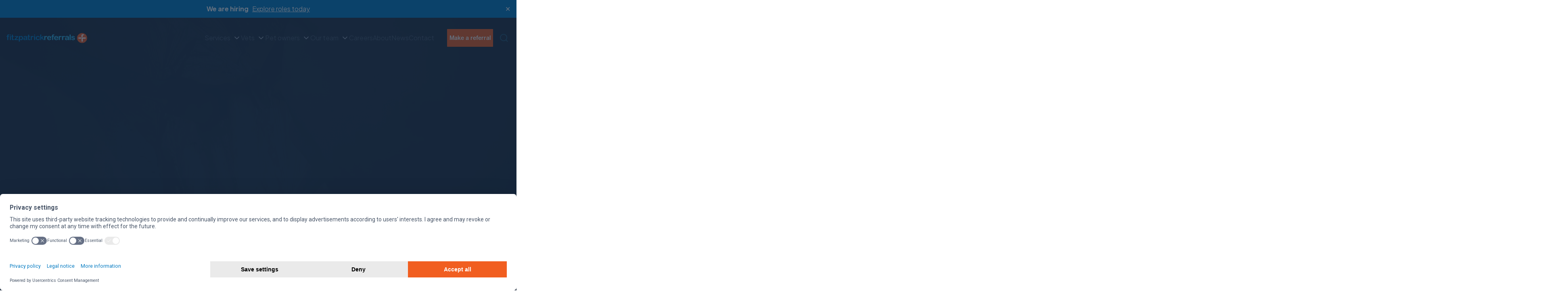

--- FILE ---
content_type: text/html; charset=UTF-8
request_url: https://www.fitzpatrickreferrals.co.uk/research-centre/?_publications_authors=conor-t-buckley%2F
body_size: 35874
content:
<!doctype html>
<html class="no-js" lang="en-US">
<head><style>img.lazy{min-height:1px}</style><link href="https://www.fitzpatrickreferrals.co.uk/app/plugins/w3-total-cache/pub/js/lazyload.min.js" as="script">
	<script>document.documentElement.classList.replace('no-js', 'js');</script>
	<meta charset="UTF-8" />
	<meta name="viewport" content="width=device-width, initial-scale=1" />
	<link rel="stylesheet" media="print" onload="this.onload=null;this.media='all';" id="ao_optimized_gfonts" href="https://fonts.googleapis.com/css?family=Crimson+Text%3A400%2C400i%2C700%2C700i%7CNunito+Sans%3A400%2C400i%2C600%2C700%7CCrimson+Text%3A400%2C400i%2C700%2C700i%7CNunito+Sans%3A400%2C400i%2C600%2C700%7CCrimson+Text%3A400%2C400i%2C700%2C700i%7CNunito+Sans%3A400%2C400i%2C600%2C700%7CPlus+Jakarta+Sans:300,400,500,600,700,800,italic400%7CPoppins:400,500,600,italic400,italic500,italic600%7CRoboto:400,700,italic400,italic700&amp;display=swap"><link rel="profile" href="https://gmpg.org/xfn/11" />
	<link rel="icon" type="image/x-icon" href="https://www.fitzpatrickreferrals.co.uk/app/themes/base/favicon.ico" />
	<link rel="manifest" href="https://www.fitzpatrickreferrals.co.uk/app/themes/base/site.webmanifest">


	        <!-- UserCentrics cookie consent -->
        <script src="https://web.cmp.usercentrics.eu/modules/autoblocker.js"></script>
        <script id="usercentrics-cmp" src="https://web.cmp.usercentrics.eu/ui/loader.js" data-settings-id="T009xLBpMNiXI7" async></script>
        <!-- END UserCentrics cookie consent -->
        <meta name='robots' content='index, follow, max-image-preview:large, max-snippet:-1, max-video-preview:-1' />
	<style>img:is([sizes="auto" i], [sizes^="auto," i]) { contain-intrinsic-size: 3000px 1500px }</style>
			<!-- Google Tag Manager -->
		<script type="text/javascript">
			window.dataLayer = window.dataLayer || [];
			function gtag() {
				dataLayer.push(arguments);
			}
			gtag("consent", "default", {
				ad_user_data: "denied",
				ad_personalization: "denied",
				ad_storage: "denied",
				analytics_storage: "denied",
				functionality_storage: "denied",
				personalization_storage: "denied",
				security_storage: "granted",
				wait_for_update: 500
			});
			gtag("set", "ads_data_redaction", true);

			(function(w,d,s,l,i){w[l]=w[l]||[];w[l].push({'gtm.start':
					new Date().getTime(),event:'gtm.js'});var f=d.getElementsByTagName(s)[0],
				j=d.createElement(s),dl=l!='dataLayer'?'&l='+l:'';j.async=true;j.src=
				'https://www.googletagmanager.com/gtm.js?id='+i+dl;f.parentNode.insertBefore(j,f);
			})(window,document,'script','dataLayer','GTM-554NDGFH');
		</script>
		<!-- End Google Tag Manager -->
		
	<!-- This site is optimized with the Yoast SEO plugin v26.1.1 - https://yoast.com/wordpress/plugins/seo/ -->
	<link media="all" href="https://www.fitzpatrickreferrals.co.uk/app/uploads/autoptimize/css/agg_16c89c72dbc35c8be5ba199404271c14.css" rel="stylesheet"><link media="screen and (prefers-reduced-motion: no-preference)" href="https://www.fitzpatrickreferrals.co.uk/app/uploads/autoptimize/css/agg_df1724ca371ca54be9e266ef1810aaee.css" rel="stylesheet"><title>Publications - Fitzpatrick Referrals</title>
	<meta name="description" content="Welcome to the Fitzpatrick Referrals research centre. This resource for veterinary professionals and academics brings together all of the research papers,..." />
	<link rel="canonical" href="https://www.fitzpatrickreferrals.co.uk/research-centre/" />
	<meta property="og:locale" content="en_US" />
	<meta property="og:type" content="website" />
	<meta property="og:title" content="Publications - Fitzpatrick Referrals" />
	<meta property="og:url" content="https://www.fitzpatrickreferrals.co.uk/research-centre/" />
	<meta property="og:site_name" content="Fitzpatrick Referrals" />
	<meta name="twitter:card" content="summary_large_image" />
	<meta name="twitter:site" content="@fitzpatrickref" />
	<script type="application/ld+json" class="yoast-schema-graph">{"@context":"https://schema.org","@graph":[{"@type":"CollectionPage","@id":"https://www.fitzpatrickreferrals.co.uk/research-centre/","url":"https://www.fitzpatrickreferrals.co.uk/research-centre/","name":"Publications - Fitzpatrick Referrals","isPartOf":{"@id":"https://www.fitzpatrickreferrals.co.uk/#website"},"breadcrumb":{"@id":"https://www.fitzpatrickreferrals.co.uk/research-centre/#breadcrumb"},"inLanguage":"en-US"},{"@type":"BreadcrumbList","@id":"https://www.fitzpatrickreferrals.co.uk/research-centre/#breadcrumb","itemListElement":[{"@type":"ListItem","position":1,"name":"Home","item":"https://www.fitzpatrickreferrals.co.uk/"},{"@type":"ListItem","position":2,"name":"Publications"}]},{"@type":"WebSite","@id":"https://www.fitzpatrickreferrals.co.uk/#website","url":"https://www.fitzpatrickreferrals.co.uk/","name":"Fitzpatrick Referrals","description":"","publisher":{"@id":"https://www.fitzpatrickreferrals.co.uk/#organization"},"potentialAction":[{"@type":"SearchAction","target":{"@type":"EntryPoint","urlTemplate":"https://www.fitzpatrickreferrals.co.uk/?s={search_term_string}"},"query-input":{"@type":"PropertyValueSpecification","valueRequired":true,"valueName":"search_term_string"}}],"inLanguage":"en-US"},{"@type":"Organization","@id":"https://www.fitzpatrickreferrals.co.uk/#organization","name":"Fitzpatrick Referrals","url":"https://www.fitzpatrickreferrals.co.uk/","logo":{"@type":"ImageObject","inLanguage":"en-US","@id":"https://www.fitzpatrickreferrals.co.uk/#/schema/logo/image/","url":"https://www.fitzpatrickreferrals.co.uk/app/uploads/2023/07/fitzpatrick-logo-colour.png","contentUrl":"https://www.fitzpatrickreferrals.co.uk/app/uploads/2023/07/fitzpatrick-logo-colour.png","width":261,"height":34,"caption":"Fitzpatrick Referrals"},"image":{"@id":"https://www.fitzpatrickreferrals.co.uk/#/schema/logo/image/"},"sameAs":["https://www.facebook.com/fitzpatrickreferrals","https://x.com/fitzpatrickref"]}]}</script>
	<!-- / Yoast SEO plugin. -->


<link rel='dns-prefetch' href='//www.google.com' />
<link rel='dns-prefetch' href='//www.googletagmanager.com' />
<link rel='dns-prefetch' href='//use.typekit.net' />
<link href='https://fonts.gstatic.com' crossorigin='anonymous' rel='preconnect' />

<style id='create-block-lightflows-model-viewer-style-inline-css'>
.c-lightflowsModelViewer{--lfmv-panel-width:540px;--lfmv-panel-bg-color:rgba(15,17,19,.7);--lfmv-panel-box-shadow:0px 10px 160px 0px rgba(1,174,239,.4),0px 4px 40px 0px hsla(0,0%,100%,.02);--lfmv-text-color:#fff;--lmfv-ui-layer-padding-x:50px;--lmfv-ui-layer-padding-y:60px;--lmfv-ui-panel-padding-x:40px;--lmfv-ui-panel-padding-y:32px;--lfmv-mobile-breakpoint:992px;aspect-ratio:16/9;color:var(--lfmv-text-color);height:100%;overflow:hidden;position:relative;width:100%}@media screen and (max-width:992px){.c-lightflowsModelViewer{--lmfv-ui-layer-padding-x:20px;--lmfv-ui-layer-padding-y:20px;aspect-ratio:9/16}}.c-lightflowsModelViewer.is-panel-open .c-lightflowsModelViewer__panelWrapper{transform:translateX(0)}.c-lightflowsModelViewer__background{font-family:"object-fit:cover";height:100%;left:0;-o-object-fit:cover;object-fit:cover;position:absolute;top:0;width:100%}.c-lightflowsModelViewer__viewport{height:100%;left:0;position:absolute;top:0;width:100%;z-index:1}.c-lightflowsModelViewer__header{left:0;padding:var(--lmfv-ui-layer-padding-y) var(--lmfv-ui-layer-padding-x);padding-bottom:1.25rem;pointer-events:none;position:absolute;top:0;width:100%;z-index:5}.c-lightflowsModelViewer__headerEyebrow{color:#f15e20;font-size:16px;font-style:normal;font-weight:600;letter-spacing:1.6px;line-height:20px;margin:0;text-transform:uppercase}@media screen and (max-width:992px){.c-lightflowsModelViewer__headerEyebrow{font-size:12px;line-height:1.3}}.c-lightflowsModelViewer__headerTitle{font-size:48px;font-style:normal;font-weight:700;letter-spacing:-.96px;line-height:60px;margin:4px 0 0}@media screen and (max-width:992px){.c-lightflowsModelViewer__headerTitle{font-size:22px;line-height:1.3}}.c-lightflowsModelViewer__footer{bottom:0;display:flex;left:0;padding:var(--lmfv-ui-layer-padding-y) var(--lmfv-ui-layer-padding-x);padding-top:1.25rem;position:absolute;width:100%}@media screen and (max-width:992px){.c-lightflowsModelViewer__footer{padding-bottom:20px}}.c-lightflowsModelViewer__controls{align-items:center;display:flex;z-index:5}@media screen and (max-width:992px){.c-lightflowsModelViewer__controls{padding-bottom:20px;transform:scale(.9);transform-origin:center left}}.c-lightflowsModelViewer__panelWrapper{-webkit-backdrop-filter:blur(10px);backdrop-filter:blur(10px);background-color:var(--lfmv-panel-bg-color);height:100%;max-width:var(--lfmv-panel-width);position:absolute;right:0;transform:translateX(100%);transition:transform .3s ease-in-out;width:100%;z-index:10}.c-lightflowsModelViewer__panelWrapper.is-active{transform:translateX(0)}.c-lightflowsModelViewer__panel{color:var(--lfmv-text-color);display:flex;flex-direction:column;height:100%;width:100%}.c-lightflowsModelViewer__panelHeader{align-items:center;display:flex;padding:var(--lmfv-ui-panel-padding-y) var(--lmfv-ui-panel-padding-x)}.c-lightflowsModelViewer__controlButton:hover{cursor:pointer}.c-lightflowsModelViewer__controlButton.is-disabled{opacity:.2;pointer-events:none!important}.c-lightflowsModelViewer__panelContent{flex:1;overflow-y:auto}.c-lightflowsModelViewer__closePanelButton{margin-left:auto}.c-lightflowsModelViewer__modelSwitcher{align-items:center;border:1px solid hsla(0,0%,100%,.38);border-radius:5px;display:flex;margin:0 24px 0 0;overflow:hidden}.c-lightflowsModelViewer__modelToggleButton{align-items:center;display:flex;height:36px;justify-content:center;opacity:.38;padding:0 10px;transition:all .3s ease-in-out}.c-lightflowsModelViewer__modelToggleButton.is-active{background-color:#fff;color:#000;opacity:1}.c-lightflowsModelViewer__modelToggleButton span{font-size:12px;font-style:normal;font-weight:500;line-height:16px}.c-lightflowsModelViewer__modelToggleButton svg{flex-shrink:0;margin-right:4px;width:22px}.c-lightflowsModelViewer__fsControlWrapper{align-items:center;display:flex}.c-lightflowsModelViewer__fsControlWrapper span{display:inline-block;font-size:12px;font-style:normal;font-weight:500;line-height:16px;margin:0 4px 0 0}@media screen and (max-width:992px){.c-lightflowsModelViewer__fsControlWrapper span{display:none}}.c-lightflowsModelViewer__fsControl{align-items:center;display:flex;justify-content:center}.c-lightflowsModelViewer__fsControl svg{height:36px}@media screen and (max-width:992px){.c-lightflowsModelViewer__fsControl{display:none}}.c-lightflowsModelViewer__hotspot{opacity:1!important}.c-lightflowsModelViewer__hotspot:hover{z-index:9999!important}.c-lightflowsModelViewer__hotspot:hover .c-lightflowsModelViewer__hotspotTooltip{opacity:1;transform:translate(-50%)}.c-lightflowsModelViewer__hotspot.is-active .c-lightflowsModelViewer__hotspotPoint{background-color:rgba(0,0,0,.3);border:1px solid transparent;transform:scale(1.5);z-index:2}.c-lightflowsModelViewer__hotspot.is-active .c-lightflowsModelViewer__hotspotPoint span:nth-child(3){background-color:#f15e20;border:3px solid #fff;transform:scale(.8)}.c-lightflowsModelViewer__hotspotPoint{align-items:center;background-color:hsla(0,0%,100%,.2);background-color:rgba(0,0,0,.3);border:1px solid transparent;border-radius:50%;display:flex;height:24px;justify-content:center;overflow:hidden;transform:scale(1.5);transition:all .3s ease-in-out;width:24px}.c-lightflowsModelViewer__hotspotPoint:hover{cursor:pointer}.c-lightflowsModelViewer__hotspotPoint span:nth-child(3){background-color:#01aeef;border:3px solid #fff;border-radius:50%;height:12px;transform:scale(.8);transition:all .3s ease-in-out;width:12px}.c-lightflowsModelViewer__hotspotTooltip{-webkit-backdrop-filter:blur(6px);backdrop-filter:blur(6px);background:rgba(15,17,19,.7);border-radius:8px;box-shadow:0 4px 50px 0 rgba(1,174,239,.21);color:#fff;left:50%;min-width:150px;opacity:0;padding:18px;pointer-events:none;position:absolute;top:45px;transform:translate(-50%,20px);transition:all .3s ease-in-out}.c-lightflowsModelViewer__hotspotTooltip:before{-webkit-backdrop-filter:blur(6px);backdrop-filter:blur(6px);border-color:transparent transparent rgba(15,17,19,.7);border-style:solid;border-width:0 8.5px 15px;content:"";display:block;height:0;left:50%;position:absolute;top:0;transform:translate(-50%,-100%);width:0}@media screen and (max-width:992px){.c-lightflowsModelViewer__hotspotTooltip{display:none!important}}.c-lightflowsModelViewer__axisHelperWrapper{height:85px;margin-left:auto;position:relative;width:85px;z-index:5}.c-lightflowsModelViewer__axisHelperWrapper model-viewer{height:100%;width:100%}.c-lightflowsModelViewer__lightboxGalleryTrigger{position:absolute;right:30px;top:30px;z-index:1}.c-lightflowsModelViewer__lightboxGalleryTrigger:hover{cursor:pointer}.c-lightflowsModelViewer__debugUI{background-color:#fff;display:flex;flex-direction:column;max-width:550px;padding:20px;position:absolute;right:0;top:0;width:100%;z-index:10}.c-lightflowsModelViewer__lightboxGallery{position:relative}.c-lightflowsModelViewer model-viewer{--progress-bar-color:#f15e20;--min-hotspot-opacity:1;height:100%;position:absolute;width:100%}.c-lightflowsModelViewerGallery .lg-counter,.c-lightflowsModelViewerGallery .lg-download,.c-lightflowsModelViewerGallery .lg-flip-hor,.c-lightflowsModelViewerGallery .lg-flip-ver{display:none}.modelViewerGalleryOpened #wpadminbar{display:none!important}model-viewer .annotation-wrapper{z-index:0!important}

</style>
<style id='filebird-block-filebird-gallery-style-inline-css'>
ul.filebird-block-filebird-gallery{margin:auto!important;padding:0!important;width:100%}ul.filebird-block-filebird-gallery.layout-grid{display:grid;grid-gap:20px;align-items:stretch;grid-template-columns:repeat(var(--columns),1fr);justify-items:stretch}ul.filebird-block-filebird-gallery.layout-grid li img{border:1px solid #ccc;box-shadow:2px 2px 6px 0 rgba(0,0,0,.3);height:100%;max-width:100%;-o-object-fit:cover;object-fit:cover;width:100%}ul.filebird-block-filebird-gallery.layout-masonry{-moz-column-count:var(--columns);-moz-column-gap:var(--space);column-gap:var(--space);-moz-column-width:var(--min-width);columns:var(--min-width) var(--columns);display:block;overflow:auto}ul.filebird-block-filebird-gallery.layout-masonry li{margin-bottom:var(--space)}ul.filebird-block-filebird-gallery li{list-style:none}ul.filebird-block-filebird-gallery li figure{height:100%;margin:0;padding:0;position:relative;width:100%}ul.filebird-block-filebird-gallery li figure figcaption{background:linear-gradient(0deg,rgba(0,0,0,.7),rgba(0,0,0,.3) 70%,transparent);bottom:0;box-sizing:border-box;color:#fff;font-size:.8em;margin:0;max-height:100%;overflow:auto;padding:3em .77em .7em;position:absolute;text-align:center;width:100%;z-index:2}ul.filebird-block-filebird-gallery li figure figcaption a{color:inherit}

</style>



<style id='global-styles-inline-css'>
:root{--wp--preset--aspect-ratio--square: 1;--wp--preset--aspect-ratio--4-3: 4/3;--wp--preset--aspect-ratio--3-4: 3/4;--wp--preset--aspect-ratio--3-2: 3/2;--wp--preset--aspect-ratio--2-3: 2/3;--wp--preset--aspect-ratio--16-9: 16/9;--wp--preset--aspect-ratio--9-16: 9/16;--wp--preset--color--black: #000000;--wp--preset--color--cyan-bluish-gray: #abb8c3;--wp--preset--color--white: #FFFFFF;--wp--preset--color--pale-pink: #f78da7;--wp--preset--color--vivid-red: #cf2e2e;--wp--preset--color--luminous-vivid-orange: #ff6900;--wp--preset--color--luminous-vivid-amber: #fcb900;--wp--preset--color--light-green-cyan: #7bdcb5;--wp--preset--color--vivid-green-cyan: #00d084;--wp--preset--color--pale-cyan-blue: #8ed1fc;--wp--preset--color--vivid-cyan-blue: #0693e3;--wp--preset--color--vivid-purple: #9b51e0;--wp--preset--color--orange: #F15E20;--wp--preset--color--blue: #0079C1;--wp--preset--color--pale-blue: #F5FAFF;--wp--preset--color--dark-blue: #245471;--wp--preset--color--light-blue: #01AEEF;--wp--preset--color--darker-blue: #12243B;--wp--preset--color--grey-25: #FCFCFD;--wp--preset--color--grey-50: #F9FAFB;--wp--preset--color--grey-100: #F2F4F7;--wp--preset--color--grey-200: #EAECF0;--wp--preset--color--grey-300: #D0D5DD;--wp--preset--color--grey-400: #98A2B3;--wp--preset--color--grey-500: #667085;--wp--preset--color--grey-600: #475467;--wp--preset--color--grey-700: #344054;--wp--preset--color--grey-800: #1D2939;--wp--preset--color--grey-900: #101828;--wp--preset--color--blue-25: #FAFDFF;--wp--preset--color--blue-50: #F5FBFF;--wp--preset--color--blue-100: #EBF8FF;--wp--preset--color--blue-200: #D7F0FE;--wp--preset--color--blue-300: #BBE4FB;--wp--preset--color--blue-400: #92D1F6;--wp--preset--color--blue-500: #77C2ED;--wp--preset--color--blue-600: #0C8AD5;--wp--preset--gradient--vivid-cyan-blue-to-vivid-purple: linear-gradient(135deg,rgba(6,147,227,1) 0%,rgb(155,81,224) 100%);--wp--preset--gradient--light-green-cyan-to-vivid-green-cyan: linear-gradient(135deg,rgb(122,220,180) 0%,rgb(0,208,130) 100%);--wp--preset--gradient--luminous-vivid-amber-to-luminous-vivid-orange: linear-gradient(135deg,rgba(252,185,0,1) 0%,rgba(255,105,0,1) 100%);--wp--preset--gradient--luminous-vivid-orange-to-vivid-red: linear-gradient(135deg,rgba(255,105,0,1) 0%,rgb(207,46,46) 100%);--wp--preset--gradient--very-light-gray-to-cyan-bluish-gray: linear-gradient(135deg,rgb(238,238,238) 0%,rgb(169,184,195) 100%);--wp--preset--gradient--cool-to-warm-spectrum: linear-gradient(135deg,rgb(74,234,220) 0%,rgb(151,120,209) 20%,rgb(207,42,186) 40%,rgb(238,44,130) 60%,rgb(251,105,98) 80%,rgb(254,248,76) 100%);--wp--preset--gradient--blush-light-purple: linear-gradient(135deg,rgb(255,206,236) 0%,rgb(152,150,240) 100%);--wp--preset--gradient--blush-bordeaux: linear-gradient(135deg,rgb(254,205,165) 0%,rgb(254,45,45) 50%,rgb(107,0,62) 100%);--wp--preset--gradient--luminous-dusk: linear-gradient(135deg,rgb(255,203,112) 0%,rgb(199,81,192) 50%,rgb(65,88,208) 100%);--wp--preset--gradient--pale-ocean: linear-gradient(135deg,rgb(255,245,203) 0%,rgb(182,227,212) 50%,rgb(51,167,181) 100%);--wp--preset--gradient--electric-grass: linear-gradient(135deg,rgb(202,248,128) 0%,rgb(113,206,126) 100%);--wp--preset--gradient--midnight: linear-gradient(135deg,rgb(2,3,129) 0%,rgb(40,116,252) 100%);--wp--preset--gradient--primary-to-secondary: linear-gradient(135deg, rgb(199,105,25) 0%, rgb(18,37,56) 100%);--wp--preset--gradient--primary-to-tertiary: linear-gradient(135deg, rgb(199,105,25) 0%, rgb(248,248,248) 100%);--wp--preset--gradient--primary-to-background: linear-gradient(135deg, rgb(199,105,25) 0%, rgb(255,255,255) 100%);--wp--preset--gradient--secondary-to-tertiary: linear-gradient(135deg, rgb(18,37,56) 0%, rgb(255,255,255) 100%);--wp--preset--font-size--small: 14px;--wp--preset--font-size--medium: 18px;--wp--preset--font-size--large: 20px;--wp--preset--font-size--x-large: 42px;--wp--preset--font-size--base: 16px;--wp--preset--font-size--larger: 30px;--wp--preset--font-size--extra-large: 36px;--wp--preset--font-size--huge: 48px;--wp--preset--spacing--20: 0.44rem;--wp--preset--spacing--30: 0.67rem;--wp--preset--spacing--40: 1rem;--wp--preset--spacing--50: 1.5rem;--wp--preset--spacing--60: 2.25rem;--wp--preset--spacing--70: 3.38rem;--wp--preset--spacing--80: 5.06rem;--wp--preset--shadow--natural: 6px 6px 9px rgba(0, 0, 0, 0.2);--wp--preset--shadow--deep: 12px 12px 50px rgba(0, 0, 0, 0.4);--wp--preset--shadow--sharp: 6px 6px 0px rgba(0, 0, 0, 0.2);--wp--preset--shadow--outlined: 6px 6px 0px -3px rgba(255, 255, 255, 1), 6px 6px rgba(0, 0, 0, 1);--wp--preset--shadow--crisp: 6px 6px 0px rgba(0, 0, 0, 1);}:where(.is-layout-flex){gap: 0.5em;}:where(.is-layout-grid){gap: 0.5em;}body .is-layout-flex{display: flex;}.is-layout-flex{flex-wrap: wrap;align-items: center;}.is-layout-flex > :is(*, div){margin: 0;}body .is-layout-grid{display: grid;}.is-layout-grid > :is(*, div){margin: 0;}:where(.wp-block-columns.is-layout-flex){gap: 2em;}:where(.wp-block-columns.is-layout-grid){gap: 2em;}:where(.wp-block-post-template.is-layout-flex){gap: 1.25em;}:where(.wp-block-post-template.is-layout-grid){gap: 1.25em;}.has-black-color{color: var(--wp--preset--color--black) !important;}.has-cyan-bluish-gray-color{color: var(--wp--preset--color--cyan-bluish-gray) !important;}.has-white-color{color: var(--wp--preset--color--white) !important;}.has-pale-pink-color{color: var(--wp--preset--color--pale-pink) !important;}.has-vivid-red-color{color: var(--wp--preset--color--vivid-red) !important;}.has-luminous-vivid-orange-color{color: var(--wp--preset--color--luminous-vivid-orange) !important;}.has-luminous-vivid-amber-color{color: var(--wp--preset--color--luminous-vivid-amber) !important;}.has-light-green-cyan-color{color: var(--wp--preset--color--light-green-cyan) !important;}.has-vivid-green-cyan-color{color: var(--wp--preset--color--vivid-green-cyan) !important;}.has-pale-cyan-blue-color{color: var(--wp--preset--color--pale-cyan-blue) !important;}.has-vivid-cyan-blue-color{color: var(--wp--preset--color--vivid-cyan-blue) !important;}.has-vivid-purple-color{color: var(--wp--preset--color--vivid-purple) !important;}.has-black-background-color{background-color: var(--wp--preset--color--black) !important;}.has-cyan-bluish-gray-background-color{background-color: var(--wp--preset--color--cyan-bluish-gray) !important;}.has-white-background-color{background-color: var(--wp--preset--color--white) !important;}.has-pale-pink-background-color{background-color: var(--wp--preset--color--pale-pink) !important;}.has-vivid-red-background-color{background-color: var(--wp--preset--color--vivid-red) !important;}.has-luminous-vivid-orange-background-color{background-color: var(--wp--preset--color--luminous-vivid-orange) !important;}.has-luminous-vivid-amber-background-color{background-color: var(--wp--preset--color--luminous-vivid-amber) !important;}.has-light-green-cyan-background-color{background-color: var(--wp--preset--color--light-green-cyan) !important;}.has-vivid-green-cyan-background-color{background-color: var(--wp--preset--color--vivid-green-cyan) !important;}.has-pale-cyan-blue-background-color{background-color: var(--wp--preset--color--pale-cyan-blue) !important;}.has-vivid-cyan-blue-background-color{background-color: var(--wp--preset--color--vivid-cyan-blue) !important;}.has-vivid-purple-background-color{background-color: var(--wp--preset--color--vivid-purple) !important;}.has-black-border-color{border-color: var(--wp--preset--color--black) !important;}.has-cyan-bluish-gray-border-color{border-color: var(--wp--preset--color--cyan-bluish-gray) !important;}.has-white-border-color{border-color: var(--wp--preset--color--white) !important;}.has-pale-pink-border-color{border-color: var(--wp--preset--color--pale-pink) !important;}.has-vivid-red-border-color{border-color: var(--wp--preset--color--vivid-red) !important;}.has-luminous-vivid-orange-border-color{border-color: var(--wp--preset--color--luminous-vivid-orange) !important;}.has-luminous-vivid-amber-border-color{border-color: var(--wp--preset--color--luminous-vivid-amber) !important;}.has-light-green-cyan-border-color{border-color: var(--wp--preset--color--light-green-cyan) !important;}.has-vivid-green-cyan-border-color{border-color: var(--wp--preset--color--vivid-green-cyan) !important;}.has-pale-cyan-blue-border-color{border-color: var(--wp--preset--color--pale-cyan-blue) !important;}.has-vivid-cyan-blue-border-color{border-color: var(--wp--preset--color--vivid-cyan-blue) !important;}.has-vivid-purple-border-color{border-color: var(--wp--preset--color--vivid-purple) !important;}.has-vivid-cyan-blue-to-vivid-purple-gradient-background{background: var(--wp--preset--gradient--vivid-cyan-blue-to-vivid-purple) !important;}.has-light-green-cyan-to-vivid-green-cyan-gradient-background{background: var(--wp--preset--gradient--light-green-cyan-to-vivid-green-cyan) !important;}.has-luminous-vivid-amber-to-luminous-vivid-orange-gradient-background{background: var(--wp--preset--gradient--luminous-vivid-amber-to-luminous-vivid-orange) !important;}.has-luminous-vivid-orange-to-vivid-red-gradient-background{background: var(--wp--preset--gradient--luminous-vivid-orange-to-vivid-red) !important;}.has-very-light-gray-to-cyan-bluish-gray-gradient-background{background: var(--wp--preset--gradient--very-light-gray-to-cyan-bluish-gray) !important;}.has-cool-to-warm-spectrum-gradient-background{background: var(--wp--preset--gradient--cool-to-warm-spectrum) !important;}.has-blush-light-purple-gradient-background{background: var(--wp--preset--gradient--blush-light-purple) !important;}.has-blush-bordeaux-gradient-background{background: var(--wp--preset--gradient--blush-bordeaux) !important;}.has-luminous-dusk-gradient-background{background: var(--wp--preset--gradient--luminous-dusk) !important;}.has-pale-ocean-gradient-background{background: var(--wp--preset--gradient--pale-ocean) !important;}.has-electric-grass-gradient-background{background: var(--wp--preset--gradient--electric-grass) !important;}.has-midnight-gradient-background{background: var(--wp--preset--gradient--midnight) !important;}.has-small-font-size{font-size: var(--wp--preset--font-size--small) !important;}.has-medium-font-size{font-size: var(--wp--preset--font-size--medium) !important;}.has-large-font-size{font-size: var(--wp--preset--font-size--large) !important;}.has-x-large-font-size{font-size: var(--wp--preset--font-size--x-large) !important;}
:where(.wp-block-post-template.is-layout-flex){gap: 1.25em;}:where(.wp-block-post-template.is-layout-grid){gap: 1.25em;}
:where(.wp-block-columns.is-layout-flex){gap: 2em;}:where(.wp-block-columns.is-layout-grid){gap: 2em;}
:root :where(.wp-block-pullquote){font-size: 1.5em;line-height: 1.6;}
</style>



<link rel='stylesheet' id='dashicons-css' href='https://www.fitzpatrickreferrals.co.uk/wp/wp-includes/css/dashicons.min.css?ver=6.8.3' media='all' />





<noscript></noscript>

<link rel='stylesheet' id='fitzpatrick_fonts-css' href='https://use.typekit.net/nbf4hji.css?display=swap&#038;ver=6.8.3' media='all' />



<script data-usercentrics="ignore" src="https://www.fitzpatrickreferrals.co.uk/wp/wp-includes/js/jquery/jquery.min.js?ver=3.7.1" id="jquery-core-js"></script>
<script id="simple-banner-script-js-before">
const simpleBannerScriptParams = {"version":"2.17.3","hide_simple_banner":"no","simple_banner_prepend_element":"body","simple_banner_position":"relative","header_margin":"","header_padding":"","simple_banner_z_index":"","simple_banner_text":"<b>We are hiring<\/b> <a href=\"\/careers\">Explore roles today<\/a>","pro_version_enabled":"","disabled_on_current_page":false,"debug_mode":"","id":false,"disabled_pages_array":[],"is_current_page_a_post":false,"disabled_on_posts":"","simple_banner_disabled_page_paths":"","simple_banner_font_size":"16px","simple_banner_color":"#0079C1","simple_banner_text_color":"","simple_banner_link_color":"#ffffff","simple_banner_close_color":"#ffffff","simple_banner_custom_css":"","simple_banner_scrolling_custom_css":"","simple_banner_text_custom_css":"","simple_banner_button_css":"","site_custom_css":"","keep_site_custom_css":"","site_custom_js":"","keep_site_custom_js":"","wp_body_open_enabled":"","wp_body_open":true,"close_button_enabled":"on","close_button_expiration":"7","close_button_cookie_set":false,"current_date":{"date":"2025-11-16 12:39:45.995994","timezone_type":3,"timezone":"UTC"},"start_date":{"date":"2025-11-16 12:39:45.995999","timezone_type":3,"timezone":"UTC"},"end_date":{"date":"2025-11-16 12:39:45.996001","timezone_type":3,"timezone":"UTC"},"simple_banner_start_after_date":"","simple_banner_remove_after_date":"","simple_banner_insert_inside_element":""}
</script>


<!-- Google tag (gtag.js) snippet added by Site Kit -->
<!-- Google Analytics snippet added by Site Kit -->
<script src="https://www.googletagmanager.com/gtag/js?id=GT-WRHL64V" id="google_gtagjs-js" async></script>
<script id="google_gtagjs-js-after">
window.dataLayer = window.dataLayer || [];function gtag(){dataLayer.push(arguments);}
gtag("set","linker",{"domains":["www.fitzpatrickreferrals.co.uk"]});
gtag("js", new Date());
gtag("set", "developer_id.dZTNiMT", true);
gtag("config", "GT-WRHL64V");
 window._googlesitekit = window._googlesitekit || {}; window._googlesitekit.throttledEvents = []; window._googlesitekit.gtagEvent = (name, data) => { var key = JSON.stringify( { name, data } ); if ( !! window._googlesitekit.throttledEvents[ key ] ) { return; } window._googlesitekit.throttledEvents[ key ] = true; setTimeout( () => { delete window._googlesitekit.throttledEvents[ key ]; }, 5 ); gtag( "event", name, { ...data, event_source: "site-kit" } ); };
</script>
<style type="text/css">
			.aiovg-player {
				display: block;
				position: relative;
				padding-bottom: 56.25%;
				width: 100%;
				height: 0;	
				overflow: hidden;
			}
			
			.aiovg-player iframe,
			.aiovg-player .video-js,
			.aiovg-player .plyr {
				position: absolute;
				inset: 0;	
				margin: 0;
				padding: 0;
				width: 100%;
				height: 100%;
			}
		</style><meta name="generator" content="Site Kit by Google 1.163.0" />        
        <noscript>
            
        </noscript>
        <link rel="shortcut icon" type="image/x-icon" href="https://www.fitzpatrickreferrals.co.uk/app/themes/base/favicon.ico" />
<style type="text/css">.simple-banner{position:relative;}</style><style type="text/css">.simple-banner .simple-banner-text{font-size:16px;}</style><style type="text/css">.simple-banner{background:#0079C1;}</style><style type="text/css">.simple-banner .simple-banner-text{color: #ffffff;}</style><style type="text/css">.simple-banner .simple-banner-text a{color:#ffffff;}</style><style type="text/css">.simple-banner{z-index: 99999;}</style><style type="text/css">.simple-banner .simple-banner-button{color:#ffffff;}</style><style id="simple-banner-site-custom-css-dummy" type="text/css"></style><script id="simple-banner-site-custom-js-dummy" type="text/javascript"></script>		<style>
			:root {
				--go--color--white: hsl(0, 0%, 100%);
									--go--color--primary: hsl(28, 78%, 44%);
				
									--go--color--secondary: hsl(210, 51%, 15%);
				
									--go--color--tertiary: hsl(0, 0%, 97%);
				
									--go--color--background: hsl(0, 0%, 100%);
				
				
				
				
				
				
									--go-social--color--text: hsl(0, 0%, 100%);
				
									--go-logo--max-width: 100px;
				
									--go-logo-mobile--max-width: 100px;
				
									--go--viewport-basis: 1100;
				
				
				
				
				
							}

			.has-primary-to-secondary-gradient-background {
				background: -webkit-linear-gradient(135deg, var(--go--color--primary) 0%, var(--go--color--secondary) 100%);
				background: -o-linear-gradient(135deg, var(--go--color--primary) 0%, var(--go--color--secondary) 100%);
				background: linear-gradient(135deg, var(--go--color--primary) 0%, var(--go--color--secondary) 100%);
			}

			.has-primary-to-tertiary-gradient-background {
				background: -webkit-linear-gradient(135deg, var(--go--color--primary) 0%, var(--go--color--tertiary) 100%);
				background: -o-linear-gradient(135deg, var(--go--color--primary) 0%, var(--go--color--tertiary) 100%);
				background: linear-gradient(135deg, var(--go--color--primary) 0%, var(--go--color--tertiary) 100%);
			}

			.has-primary-to-background-gradient-background {
				background: -webkit-linear-gradient(135deg, var(--go--color--primary) 0%, var(--go--color--background) 100%);
				background: -o-linear-gradient(135deg, var(--go--color--primary) 0%, var(--go--color--background) 100%);
				background: linear-gradient(135deg, var(--go--color--primary) 0%, var(--go--color--background) 100%);
			}

			.has-secondary-to-tertiary-gradient-background {
				background: -webkit-linear-gradient(135deg, var(--go--color--secondary) 0%, var(--go--color--tertiary) 100%);
				background: -o-linear-gradient(135deg, var(--go--color--secondary) 0%, var(--go--color--tertiary) 100%);
				background: linear-gradient(135deg, var(--go--color--secondary) 0%, var(--go--color--tertiary) 100%);
			}
		</style>
	<style id="uagb-style-frontend-0">.uag-blocks-common-selector{z-index:var(--z-index-desktop) !important}@media (max-width: 976px){.uag-blocks-common-selector{z-index:var(--z-index-tablet) !important}}@media (max-width: 767px){.uag-blocks-common-selector{z-index:var(--z-index-mobile) !important}}
</style><style type="text/css">/** Mega Menu CSS: fs **/</style>
</head>

<body
		class="archive post-type-archive post-type-archive-publication wp-custom-logo wp-embed-responsive wp-theme-go wp-child-theme-base mega-menu-primary is-style-traditional has-header-1 has-footer-1 has-page-titles hfeed"
>
<!-- Google Tag Manager (noscript) -->
<noscript><iframe src="https://www.googletagmanager.com/ns.html?id=GTM-554NDGFH"
				  height="0" width="0" style="display:none;visibility:hidden"></iframe></noscript>
<!-- End Google Tag Manager (noscript) -->



<div id="page" class="site">

	<a class="skip-link screen-reader-text" href="#content">Skip to content</a>

	<header id="site-header" class="site-header header relative header--white  " role="banner" itemscope itemtype="http://schema.org/WPHeader">

		<div class="header__inner flex items-center justify-between h-inherit w-full relative">

			<div class="header__extras">
				
	<button
		id="header__search-toggle"
		class="header__search-toggle"
		data-toggle-target=".search-modal"
		data-set-focus=".search-modal .search-form__input"
		type="button"
		aria-controls="js-site-search"
			>
		<span class="search-toggle-icon">
			<svg role="img" viewBox="0 0 20 20" xmlns="http://www.w3.org/2000/svg"><path d="m18.0553691 9.08577774c0-4.92630404-4.02005-8.94635404-8.94635408-8.94635404-4.92630404 0-8.96959132 4.02005-8.96959132 8.94635404 0 4.92630406 4.02005 8.94635406 8.94635404 8.94635406 2.13783006 0 4.08976186-.7435931 5.64665986-1.9984064l3.8109144 3.8109145 1.3245252-1.3245252-3.8341518-3.7876771c1.2548133-1.5336607 2.0216437-3.5088298 2.0216437-5.64665986zm-8.96959136 7.11060866c-3.90386358 0-7.08737138-3.1835078-7.08737138-7.08737138s3.1835078-7.08737138 7.08737138-7.08737138c3.90386356 0 7.08737136 3.1835078 7.08737136 7.08737138s-3.1602705 7.08737138-7.08737136 7.08737138z" /></svg>
		</span>
		<span class="screen-reader-text">Search Toggle</span>
	</button>

				</div>

			<div class="header__title-nav flex items-center flex-nowrap">

				<div class="custom-logo"><a href="/" class="custom-logo-link" title="Go home"><img class="site-header__logo site-header__logo--white" src="/app/themes/base/assets/images/fitzpatrick-logo-white.svg" alt="Fitzpatrick White Logo" width="261" height="33" /><img class="site-header__logo site-header__logo--colour" src="/app/themes/base/assets/images/fitzpatrick-logo-colour.svg" alt="Fitzpatrick Colour Logo" width="261" height="33" /></a></div>
				
					<nav id="header__navigation" class="header__navigation" aria-label="Horizontal" role="navigation" itemscope itemtype="http://schema.org/SiteNavigationElement">

						<div class="header__navigation-inner">
							<div id="mega-menu-wrap-primary" class="mega-menu-wrap"><div class="mega-menu-toggle"><div class="mega-toggle-blocks-left"></div><div class="mega-toggle-blocks-center"></div><div class="mega-toggle-blocks-right"><div class='mega-toggle-block mega-menu-toggle-animated-block mega-toggle-block-0' id='mega-toggle-block-0'><button aria-label="Toggle Menu" class="mega-toggle-animated mega-toggle-animated-slider" type="button" aria-expanded="false">
                  <span class="mega-toggle-animated-box">
                    <span class="mega-toggle-animated-inner"></span>
                  </span>
                </button></div></div></div><ul id="mega-menu-primary" class="mega-menu max-mega-menu mega-menu-horizontal mega-no-js" data-event="hover_intent" data-effect="fade_up" data-effect-speed="200" data-effect-mobile="slide_left" data-effect-speed-mobile="200" data-mobile-force-width="body" data-second-click="go" data-document-click="collapse" data-vertical-behaviour="standard" data-breakpoint="960" data-unbind="true" data-mobile-state="collapse_all" data-mobile-direction="vertical" data-hover-intent-timeout="300" data-hover-intent-interval="100"><li class="mega-menu-item mega-menu-item-type-custom mega-menu-item-object-custom mega-menu-item-has-children mega-menu-megamenu mega-menu-grid mega-align-bottom-left mega-menu-grid mega-menu-item-33" id="mega-menu-item-33"><a class="mega-menu-link" href="/services" aria-expanded="false" tabindex="0">Services<span class="mega-indicator" aria-hidden="true"></span></a>
<ul class="mega-sub-menu" role='presentation'>
<li class="mega-menu-row" id="mega-menu-33-0">
	<ul class="mega-sub-menu" style='--columns:12' role='presentation'>
<li class="mega-menu-column mega-menu-columns-12-of-12" style="--columns:12; --span:12" id="mega-menu-33-0-0">
		<ul class="mega-sub-menu">
<li class="mega-menu-item mega-menu-item-type-widget widget_text mega-menu-item-text-2" id="mega-menu-item-text-2">			<div class="textwidget"><p>SERVICES</p>
</div>
		</li>		</ul>
</li>	</ul>
</li><li class="mega-menu-row" id="mega-menu-33-1">
	<ul class="mega-sub-menu" style='--columns:12' role='presentation'>
<li class="mega-menu-column mega-menu-columns-6-of-12" style="--columns:12; --span:6" id="mega-menu-33-1-0">
		<ul class="mega-sub-menu">
<li class="mega-menu-item mega-menu-item-type-post_type mega-menu-item-object-service mega-menu-item-3825" id="mega-menu-item-3825"><a class="mega-menu-link" href="https://www.fitzpatrickreferrals.co.uk/services/orthopaedics/">Orthopaedics</a></li><li class="mega-menu-item mega-menu-item-type-widget widget_custom_html mega-menu-item-custom_html-2" id="mega-menu-item-custom_html-2"><div class="textwidget custom-html-widget"><span class="menu-item-desc">Exemplary quality in routine and advanced orthopaedics.</span></div></li><li class="mega-menu-item mega-menu-item-type-post_type mega-menu-item-object-service mega-menu-item-3824" id="mega-menu-item-3824"><a class="mega-menu-link" href="https://www.fitzpatrickreferrals.co.uk/services/neurology/">Neurology</a></li><li class="mega-menu-item mega-menu-item-type-widget widget_custom_html mega-menu-item-custom_html-3" id="mega-menu-item-custom_html-3"><div class="textwidget custom-html-widget"><span class="menu-item-desc">A leading centre for surgical and medical veterinary neurological care.</span></div></li><li class="mega-menu-item mega-menu-item-type-post_type mega-menu-item-object-service mega-menu-item-4109" id="mega-menu-item-4109"><a class="mega-menu-link" href="https://www.fitzpatrickreferrals.co.uk/services/anaesthesia-and-analgesia/">Anaesthesia</a></li><li class="mega-menu-item mega-menu-item-type-widget widget_custom_html mega-menu-item-custom_html-8" id="mega-menu-item-custom_html-8"><div class="textwidget custom-html-widget"><span class="menu-item-desc">Extensive experience at providing tailored anaesthesia and analgesia.</span></div></li><li class="mega-menu-item mega-menu-item-type-post_type mega-menu-item-object-service mega-menu-item-3822" id="mega-menu-item-3822"><a class="mega-menu-link" href="https://www.fitzpatrickreferrals.co.uk/services/imaging/">Advanced diagnostic imaging</a></li><li class="mega-menu-item mega-menu-item-type-widget widget_custom_html mega-menu-item-custom_html-4" id="mega-menu-item-custom_html-4"><div class="textwidget custom-html-widget"><span class="menu-item-desc">Our state-of-the-art scanners enable swift, accurate and detailed imaging. </span></div></li>		</ul>
</li><li class="mega-menu-column mega-menu-columns-6-of-12" style="--columns:12; --span:6" id="mega-menu-33-1-1">
		<ul class="mega-sub-menu">
<li class="mega-menu-item mega-menu-item-type-post_type mega-menu-item-object-service mega-menu-item-4108" id="mega-menu-item-4108"><a class="mega-menu-link" href="https://www.fitzpatrickreferrals.co.uk/services/advanced-orthopaedics-and-neurosurgery/">Advanced orthopaedics & neurosurgery</a></li><li class="mega-menu-item mega-menu-item-type-widget widget_custom_html mega-menu-item-custom_html-9" id="mega-menu-item-custom_html-9"><div class="textwidget custom-html-widget"><span class="menu-item-desc">Providing unrivalled options for custom implants, joint replacements and limb salvage technology.</span></div></li><li class="mega-menu-item mega-menu-item-type-post_type mega-menu-item-object-service mega-menu-item-20990" id="mega-menu-item-20990"><a class="mega-menu-link" href="https://www.fitzpatrickreferrals.co.uk/services/dentistry/">Dentistry</a></li><li class="mega-menu-item mega-menu-item-type-widget widget_custom_html mega-menu-item-custom_html-10" id="mega-menu-item-custom_html-10"><div class="textwidget custom-html-widget"><span class="menu-item-desc">Providing the highest standard of referral dentistry, oral and maxillofacial surgery.</span></div></li><li class="mega-menu-item mega-menu-item-type-post_type mega-menu-item-object-service mega-menu-item-3826" id="mega-menu-item-3826"><a class="mega-menu-link" href="https://www.fitzpatrickreferrals.co.uk/services/rehabilitation/">Rehabilitation</a></li><li class="mega-menu-item mega-menu-item-type-widget widget_custom_html mega-menu-item-custom_html-5" id="mega-menu-item-custom_html-5"><div class="textwidget custom-html-widget"><span class="menu-item-desc">Helping ensure our patients have the most effective recovery possible.</span></div></li><li class="mega-menu-item mega-menu-item-type-post_type mega-menu-item-object-service mega-menu-item-4110" id="mega-menu-item-4110"><a class="mega-menu-link" href="https://www.fitzpatrickreferrals.co.uk/services/radiograph-reporting-service/">Radiograph reporting</a></li><li class="mega-menu-item mega-menu-item-type-widget widget_custom_html mega-menu-item-custom_html-7" id="mega-menu-item-custom_html-7"><div class="textwidget custom-html-widget"><span class="menu-item-desc">Free service to support general practice vets in the south of England with orthopaedic cases.</span></div></li>		</ul>
</li>	</ul>
</li></ul>
</li><li class="mega-menu-item mega-menu-item-type-post_type mega-menu-item-object-page mega-menu-item-has-children mega-menu-megamenu mega-align-bottom-left mega-menu-megamenu mega-menu-item-3962" id="mega-menu-item-3962"><a class="mega-menu-link" href="https://www.fitzpatrickreferrals.co.uk/veterinary-professionals/" aria-expanded="false" tabindex="0">Vets<span class="mega-indicator" aria-hidden="true"></span></a>
<ul class="mega-sub-menu">
<li class="mega-menu-item mega-menu-item-type-custom mega-menu-item-object-custom mega-menu-column-standard mega-menu-columns-1-of-1 mega-menu-item-4111" style="--columns:1; --span:1" id="mega-menu-item-4111"><a class="mega-menu-link" href="/referral-form/">Refer online</a></li><li class="mega-menu-item mega-menu-item-type-post_type mega-menu-item-object-service mega-menu-column-standard mega-menu-columns-1-of-1 mega-menu-clear mega-menu-item-7593" style="--columns:1; --span:1" id="mega-menu-item-7593"><a class="mega-menu-link" href="https://www.fitzpatrickreferrals.co.uk/services/radiograph-reporting-service/">Radiograph reporting</a></li><li class="mega-menu-item mega-menu-item-type-post_type mega-menu-item-object-page mega-menu-column-standard mega-menu-columns-1-of-1 mega-menu-clear mega-menu-item-3960" style="--columns:1; --span:1" id="mega-menu-item-3960"><a class="mega-menu-link" href="https://www.fitzpatrickreferrals.co.uk/veterinary-professionals/price-guide/">Price guide</a></li><li class="mega-menu-item mega-menu-item-type-post_type mega-menu-item-object-page mega-menu-column-standard mega-menu-columns-1-of-1 mega-menu-clear mega-menu-item-4118" style="--columns:1; --span:1" id="mega-menu-item-4118"><a class="mega-menu-link" href="https://www.fitzpatrickreferrals.co.uk/veterinary-professionals/internship-programmes/">Internship programmes</a></li><li class="mega-menu-item mega-menu-item-type-post_type mega-menu-item-object-page mega-menu-column-standard mega-menu-columns-1-of-1 mega-menu-clear mega-menu-item-9353" style="--columns:1; --span:1" id="mega-menu-item-9353"><a class="mega-menu-link" href="https://www.fitzpatrickreferrals.co.uk/veterinary-professionals/residency-programme/">Residency programme</a></li><li class="mega-menu-item mega-menu-item-type-post_type mega-menu-item-object-page mega-menu-column-standard mega-menu-columns-1-of-1 mega-menu-clear mega-menu-item-4119" style="--columns:1; --span:1" id="mega-menu-item-4119"><a class="mega-menu-link" href="https://www.fitzpatrickreferrals.co.uk/veterinary-professionals/visit-us/">Visit us</a></li><li class="mega-menu-item mega-menu-item-type-post_type mega-menu-item-object-page mega-menu-column-standard mega-menu-columns-1-of-1 mega-menu-clear mega-menu-item-4120" style="--columns:1; --span:1" id="mega-menu-item-4120"><a class="mega-menu-link" href="https://www.fitzpatrickreferrals.co.uk/veterinary-professionals/lecture-series-for-veterinary-surgeons/">CPD</a></li><li class="mega-menu-item mega-menu-item-type-custom mega-menu-item-object-custom mega-menu-column-standard mega-menu-columns-1-of-1 mega-menu-clear mega-menu-item-3967" style="--columns:1; --span:1" id="mega-menu-item-3967"><a class="mega-menu-link" href="/research-centre/">Research centre</a></li></ul>
</li><li class="mega-menu-item mega-menu-item-type-post_type mega-menu-item-object-page mega-menu-item-has-children mega-menu-megamenu mega-align-bottom-left mega-menu-megamenu mega-menu-item-3961" id="mega-menu-item-3961"><a class="mega-menu-link" href="https://www.fitzpatrickreferrals.co.uk/pet-owners/" aria-expanded="false" tabindex="0">Pet owners<span class="mega-indicator" aria-hidden="true"></span></a>
<ul class="mega-sub-menu">
<li class="mega-menu-item mega-menu-item-type-post_type mega-menu-item-object-page mega-menu-column-standard mega-menu-columns-1-of-1 mega-menu-item-4122" style="--columns:1; --span:1" id="mega-menu-item-4122"><a class="mega-menu-link" href="https://www.fitzpatrickreferrals.co.uk/pet-owners/why-refer/">How to be referred</a></li><li class="mega-menu-item mega-menu-item-type-post_type mega-menu-item-object-page mega-menu-column-standard mega-menu-columns-1-of-1 mega-menu-clear mega-menu-item-4123" style="--columns:1; --span:1" id="mega-menu-item-4123"><a class="mega-menu-link" href="https://www.fitzpatrickreferrals.co.uk/pet-owners/your-visit/">Your visit</a></li><li class="mega-menu-item mega-menu-item-type-post_type mega-menu-item-object-page mega-menu-column-standard mega-menu-columns-1-of-1 mega-menu-clear mega-menu-item-4124" style="--columns:1; --span:1" id="mega-menu-item-4124"><a class="mega-menu-link" href="https://www.fitzpatrickreferrals.co.uk/pet-owners/payment-options/">Payment options</a></li><li class="mega-menu-item mega-menu-item-type-post_type mega-menu-item-object-page mega-menu-column-standard mega-menu-columns-1-of-1 mega-menu-clear mega-menu-item-4125" style="--columns:1; --span:1" id="mega-menu-item-4125"><a class="mega-menu-link" href="https://www.fitzpatrickreferrals.co.uk/pet-owners/your-visit/local-places/">Local places</a></li><li class="mega-menu-item mega-menu-item-type-post_type mega-menu-item-object-page mega-menu-column-standard mega-menu-columns-1-of-1 mega-menu-clear mega-menu-item-4126" style="--columns:1; --span:1" id="mega-menu-item-4126"><a class="mega-menu-link" href="https://www.fitzpatrickreferrals.co.uk/repeat-prescriptions/">Repeat prescriptions</a></li><li class="mega-menu-item mega-menu-item-type-custom mega-menu-item-object-custom mega-menu-column-standard mega-menu-columns-1-of-1 mega-menu-clear mega-menu-item-4127" style="--columns:1; --span:1" id="mega-menu-item-4127"><a class="mega-menu-link" href="/patient-stories/">Patient stories</a></li><li class="mega-menu-item mega-menu-item-type-custom mega-menu-item-object-custom mega-menu-column-standard mega-menu-columns-1-of-1 mega-menu-clear mega-menu-item-19623" style="--columns:1; --span:1" id="mega-menu-item-19623"><a class="mega-menu-link" href="https://www.fitzpatrickreferrals.co.uk/pet-owners/#client-reviews">Client reviews</a></li><li class="mega-menu-item mega-menu-item-type-post_type mega-menu-item-object-page mega-menu-column-standard mega-menu-columns-1-of-1 mega-menu-clear mega-menu-item-4128" style="--columns:1; --span:1" id="mega-menu-item-4128"><a class="mega-menu-link" href="https://www.fitzpatrickreferrals.co.uk/cat-blood-bank/">Cat blood bank</a></li><li class="mega-menu-item mega-menu-item-type-post_type mega-menu-item-object-page mega-menu-column-standard mega-menu-columns-1-of-1 mega-menu-clear mega-menu-item-3963" style="--columns:1; --span:1" id="mega-menu-item-3963"><a class="mega-menu-link" href="https://www.fitzpatrickreferrals.co.uk/glossary/">Glossary</a></li><li class="mega-menu-item mega-menu-item-type-post_type mega-menu-item-object-page mega-menu-column-standard mega-menu-columns-1-of-1 mega-menu-clear mega-menu-item-4129" style="--columns:1; --span:1" id="mega-menu-item-4129"><a class="mega-menu-link" href="https://www.fitzpatrickreferrals.co.uk/pet-owners/faqs/">FAQs</a></li></ul>
</li><li class="mega-menu-item mega-menu-item-type-custom mega-menu-item-object-custom mega-menu-item-has-children mega-menu-megamenu mega-align-bottom-left mega-menu-megamenu mega-menu-item-37" id="mega-menu-item-37"><a class="mega-menu-link" href="https://www.fitzpatrickreferrals.co.uk/teams/" aria-expanded="false" tabindex="0">Our team<span class="mega-indicator" aria-hidden="true"></span></a>
<ul class="mega-sub-menu">
<li class="mega-menu-item mega-menu-item-type-post_type mega-menu-item-object-team mega-menu-column-standard mega-menu-columns-1-of-1 mega-menu-item-3845" style="--columns:1; --span:1" id="mega-menu-item-3845"><a class="mega-menu-link" href="https://www.fitzpatrickreferrals.co.uk/teams/clinicians/">Clinicians</a></li><li class="mega-menu-item mega-menu-item-type-post_type mega-menu-item-object-team mega-menu-column-standard mega-menu-columns-1-of-1 mega-menu-clear mega-menu-item-7447" style="--columns:1; --span:1" id="mega-menu-item-7447"><a class="mega-menu-link" href="https://www.fitzpatrickreferrals.co.uk/teams/nursing/">Nurses</a></li><li class="mega-menu-item mega-menu-item-type-post_type mega-menu-item-object-team mega-menu-column-standard mega-menu-columns-1-of-1 mega-menu-clear mega-menu-item-3839" style="--columns:1; --span:1" id="mega-menu-item-3839"><a class="mega-menu-link" href="https://www.fitzpatrickreferrals.co.uk/teams/imaging/">Advanced diagnostic imaging</a></li><li class="mega-menu-item mega-menu-item-type-post_type mega-menu-item-object-team mega-menu-column-standard mega-menu-columns-1-of-1 mega-menu-clear mega-menu-item-3842" style="--columns:1; --span:1" id="mega-menu-item-3842"><a class="mega-menu-link" href="https://www.fitzpatrickreferrals.co.uk/teams/rehabilitation/">Rehabilitation</a></li><li class="mega-menu-item mega-menu-item-type-post_type mega-menu-item-object-team mega-menu-column-standard mega-menu-columns-1-of-1 mega-menu-clear mega-menu-item-4121" style="--columns:1; --span:1" id="mega-menu-item-4121"><a class="mega-menu-link" href="https://www.fitzpatrickreferrals.co.uk/teams/veterianary-care/">Veterinary Care Assistants &#038; Surgical Technicians</a></li><li class="mega-menu-item mega-menu-item-type-post_type mega-menu-item-object-team mega-menu-column-standard mega-menu-columns-1-of-1 mega-menu-clear mega-menu-item-9018" style="--columns:1; --span:1" id="mega-menu-item-9018"><a class="mega-menu-link" href="https://www.fitzpatrickreferrals.co.uk/teams/fitzbionics/">Fitzbionics</a></li><li class="mega-menu-item mega-menu-item-type-post_type mega-menu-item-object-team mega-menu-column-standard mega-menu-columns-1-of-1 mega-menu-clear mega-menu-item-3840" style="--columns:1; --span:1" id="mega-menu-item-3840"><a class="mega-menu-link" href="https://www.fitzpatrickreferrals.co.uk/teams/management-support/">Management &#038; support</a></li></ul>
</li><li class="mega-menu-item mega-menu-item-type-post_type mega-menu-item-object-page mega-align-bottom-left mega-menu-flyout mega-menu-item-7154" id="mega-menu-item-7154"><a class="mega-menu-link" href="https://www.fitzpatrickreferrals.co.uk/careers/" tabindex="0">Careers</a></li><li class="mega-menu-item mega-menu-item-type-custom mega-menu-item-object-custom mega-menu-megamenu mega-align-bottom-left mega-menu-megamenu mega-menu-item-39" id="mega-menu-item-39"><a class="mega-menu-link" href="/about-us" tabindex="0">About</a></li><li class="mega-menu-item mega-menu-item-type-custom mega-menu-item-object-custom mega-align-bottom-left mega-menu-flyout mega-menu-item-38" id="mega-menu-item-38"><a class="mega-menu-link" href="/news" tabindex="0">News</a></li><li class="mega-menu-item mega-menu-item-type-post_type mega-menu-item-object-page mega-align-bottom-left mega-menu-flyout mega-menu-item-3821" id="mega-menu-item-3821"><a class="mega-menu-link" href="https://www.fitzpatrickreferrals.co.uk/contact-us/" tabindex="0">Contact</a></li></ul></div>
								<div class="header__referralBtn js-header__referralBtn wp-block-button is-mobile"><a class="header__btn  wp-block-button__link has-white-color has-orange-background-color has-text-color has-background" href="https://www.fitzpatrickreferrals.co.uk/referral-form/">Make a referral</a></div>

								
	<button
		id="header__search-toggle"
		class="header__search-toggle"
		data-toggle-target=".search-modal"
		data-set-focus=".search-modal .search-form__input"
		type="button"
		aria-controls="js-site-search"
			>
		<span class="search-toggle-icon">
			<svg role="img" viewBox="0 0 20 20" xmlns="http://www.w3.org/2000/svg"><path d="m18.0553691 9.08577774c0-4.92630404-4.02005-8.94635404-8.94635408-8.94635404-4.92630404 0-8.96959132 4.02005-8.96959132 8.94635404 0 4.92630406 4.02005 8.94635406 8.94635404 8.94635406 2.13783006 0 4.08976186-.7435931 5.64665986-1.9984064l3.8109144 3.8109145 1.3245252-1.3245252-3.8341518-3.7876771c1.2548133-1.5336607 2.0216437-3.5088298 2.0216437-5.64665986zm-8.96959136 7.11060866c-3.90386358 0-7.08737138-3.1835078-7.08737138-7.08737138s3.1835078-7.08737138 7.08737138-7.08737138c3.90386356 0 7.08737136 3.1835078 7.08737136 7.08737138s-3.1602705 7.08737138-7.08737136 7.08737138z" /></svg>
		</span>
		<span class="screen-reader-text">Search Toggle</span>
	</button>

	
														</div>

					</nav>

				
			</div>

			
	<div class="header__nav-toggle">
		<button
			id="nav-toggle"
			class="nav-toggle"
			type="button"
			aria-controls="header__navigation"
					>
			<span class="nav-toggle-icon">
				<svg role="img" viewBox="0 0 24 24" xmlns="http://www.w3.org/2000/svg"><path d="m3.23076923 15.4615385c-1.78430492 0-3.23076923-1.4464647-3.23076923-3.2307693 0-1.7843045 1.44646431-3.2307692 3.23076923-3.2307692s3.23076923 1.4464647 3.23076923 3.2307692c0 1.7843046-1.44646431 3.2307693-3.23076923 3.2307693zm8.76923077 0c-1.7843049 0-3.23076923-1.4464647-3.23076923-3.2307693 0-1.7843045 1.44646433-3.2307692 3.23076923-3.2307692s3.2307692 1.4464647 3.2307692 3.2307692c0 1.7843046-1.4464643 3.2307693-3.2307692 3.2307693zm8.7692308 0c-1.784305 0-3.2307693-1.4464647-3.2307693-3.2307693 0-1.7843045 1.4464643-3.2307692 3.2307693-3.2307692 1.7843049 0 3.2307692 1.4464647 3.2307692 3.2307692 0 1.7843046-1.4464643 3.2307693-3.2307692 3.2307693z" /></svg>
			</span>
			<span class="nav-toggle-icon nav-toggle-icon--close">
				<svg role="img" viewBox="0 0 24 24" xmlns="http://www.w3.org/2000/svg"><path d="m21.2325621 4.63841899c.526819-.52681908.5246494-1.38313114-.0035241-1.9113046l.0438476.04384757c-.5287653-.52876531-1.3869798-.52784878-1.9113046-.00352402l-7.065629 7.06562899c-.1634497.16344977-.4265682.16533585-.591904 0l-7.06562901-7.06562899c-.52681908-.52681907-1.38313114-.52464944-1.9113046.00352402l.04384757-.04384757c-.52876531.52876532-.52784878 1.38697983-.00352402 1.9113046l7.06562899 7.06562901c.16344977.1634497.16533585.4265682 0 .591904l-7.06562899 7.065629c-.52681907.5268191-.52464944 1.3831311.00352402 1.9113046l-.04384757-.0438476c.52876532.5287654 1.38697983.5278488 1.9113046.0035241l7.06562901-7.065629c.1634497-.1634498.4265682-.1653359.591904 0l7.065629 7.065629c.5268191.526819 1.3831311.5246494 1.9113046-.0035241l-.0438476.0438476c.5287654-.5287653.5278488-1.3869798.0035241-1.9113046l-7.065629-7.065629c-.1634498-.1634497-.1653359-.4265682 0-.591904z" fill-rule="evenodd" /></svg>
			</span>
			<span class="screen-reader-text">Menu</span>
		</button>
	</div>

			</div>

		
<div
	class="search-modal"
	data-modal-target-string=".search-modal"
	>

	<div class="search-modal-inner">

		<div
id="js-site-search"
class="site-search"
itemscope
itemtype="http://schema.org/WebSite"
>
	<form role="search" id="searchform" class="search-form" method="get" action="https://www.fitzpatrickreferrals.co.uk/">
		<meta itemprop="target" content="https://www.fitzpatrickreferrals.co.uk//?s={s}" />
		<label for="search-field">
			<span class="screen-reader-text">Search for:</span>
		</label>
		<input itemprop="query-input" type="search" id="search-field" class="input input--search search-form__input" autocomplete="off" placeholder="Search our website" value="" name="s" />
		<button type="submit" class="search-form__button wp-block-button__link">
			<svg width="21" height="20" viewBox="0 0 21 20" fill="none" xmlns="http://www.w3.org/2000/svg">
<g id="search-lg">
<path id="Icon" d="M18 17.5L15.0834 14.5833M17.1667 9.58333C17.1667 13.4954 13.9954 16.6667 10.0833 16.6667C6.17132 16.6667 3 13.4954 3 9.58333C3 5.67132 6.17132 2.5 10.0833 2.5C13.9954 2.5 17.1667 5.67132 17.1667 9.58333Z" stroke="currentColor" stroke-width="1.66667" stroke-linecap="round" stroke-linejoin="round"/>
</g>
</svg>
			<span class="search-form__buttonInner">Search</span>
		</button>
	</form>
	<div class="search-form__close-btn js-search-form__close-btn">
		<svg width="20" height="20" fill="none" xmlns="http://www.w3.org/2000/svg"><path d="M15 5 5 15M5 5l10 10" stroke="currentColor" stroke-width="1.667" stroke-linecap="round" stroke-linejoin="round"/></svg>
	</div>
</div>

	</div><!-- .search-modal-inner -->

</div><!-- .search-modal -->

	</header>

	<main id="site-content" class="site-content" role="main">
<div class="c-heroSinglePost c-heroSinglePost--archive c-heroSinglePost--archivePublications c-heroSinglePost--publications l-postHeroSinglePost">
	<div class="c-heroSinglePost__imageWrapper l-postHeroSinglePost__imageWrapper">
		<img width="1920" height="1080" src="data:image/svg+xml,%3Csvg%20xmlns='http://www.w3.org/2000/svg'%20viewBox='0%200%201920%201080'%3E%3C/svg%3E" data-src="https://www.fitzpatrickreferrals.co.uk/app/uploads/2024/02/ca580de9e684d5f05d4e4b5498278e72.png" class="attachment-banner-full size-banner-full lazy" alt="" decoding="async" fetchpriority="high" data-srcset="https://www.fitzpatrickreferrals.co.uk/app/uploads/2024/02/ca580de9e684d5f05d4e4b5498278e72.png 1920w, https://www.fitzpatrickreferrals.co.uk/app/uploads/2024/02/ca580de9e684d5f05d4e4b5498278e72-300x169.png 300w, https://www.fitzpatrickreferrals.co.uk/app/uploads/2024/02/ca580de9e684d5f05d4e4b5498278e72-1024x576.png 1024w, https://www.fitzpatrickreferrals.co.uk/app/uploads/2024/02/ca580de9e684d5f05d4e4b5498278e72-768x432.png 768w, https://www.fitzpatrickreferrals.co.uk/app/uploads/2024/02/ca580de9e684d5f05d4e4b5498278e72-1536x864.png 1536w" data-sizes="(max-width: 1920px) 100vw, 1920px" />	</div>
	<div class="c-heroSinglePost__inner container">
		<div class="c-heroSinglePost__innerContent">
			<div class="c-heroSinglePost__innerContentCol">
				<p class="is-style-eyebrow has-pale-blue-color" data-aos="fade-up">Publications</p>
				<h1 class="c-heroSinglePost__title" data-aos="fade-up">Research centre</h1>
				<div class="c-heroSinglePost__content" data-aos="fade-up"><p>Welcome to the Fitzpatrick Referrals research centre.</p>
<p>This resource for veterinary professionals and academics brings together all of the research papers, studies and case reports carried out by the clinicians who work at Fitzpatrick Referrals.</p>
</div>
			</div>
		</div>
	</div>
</div>

<div class="c-publications l-archive l-archive--publication">
	<div class="l-archive__inner container">
		<div class="l-archive__row row">
			<div class="c-publications__sidebar col-lg-4">
				<form class="c-publications__filters js-publications__form">
					<h4 class="c-publications__filtersTitle has-blue-600-color h-titleIcon">
						<svg width="20" height="20" viewBox="0 0 20 20" fill="none" xmlns="http://www.w3.org/2000/svg">
<g id="book-open-02">
<path id="Icon" d="M10 16.6666H4.33335C3.39993 16.6666 2.93322 16.6666 2.5767 16.4849C2.2631 16.3251 2.00813 16.0702 1.84834 15.7566C1.66669 15.4 1.66669 14.9333 1.66669 13.9999V5.99992C1.66669 5.0665 1.66669 4.59979 1.84834 4.24327C2.00813 3.92966 2.2631 3.6747 2.5767 3.51491C2.93322 3.33325 3.39993 3.33325 4.33335 3.33325H4.66669C6.53353 3.33325 7.46695 3.33325 8.17999 3.69656C8.8072 4.01614 9.31713 4.52608 9.63671 5.15328C10 5.86632 10 6.79974 10 8.66659M10 16.6666V8.66659M10 16.6666H15.6667C16.6001 16.6666 17.0668 16.6666 17.4233 16.4849C17.7369 16.3251 17.9919 16.0702 18.1517 15.7566C18.3334 15.4 18.3334 14.9333 18.3334 13.9999V5.99992C18.3334 5.0665 18.3334 4.59979 18.1517 4.24327C17.9919 3.92966 17.7369 3.6747 17.4233 3.51491C17.0668 3.33325 16.6001 3.33325 15.6667 3.33325H15.3334C13.4665 3.33325 12.5331 3.33325 11.8201 3.69656C11.1928 4.01614 10.6829 4.52608 10.3633 5.15328C10 5.86632 10 6.79974 10 8.66659" stroke="#0C8AD5" stroke-width="1.66667" stroke-linecap="round" stroke-linejoin="round"/>
</g>
</svg>
						Filter papers
					</h4>
					<div class="c-publications__filter">
						<label>Search by title</label>
						<div class="facetwp-facet facetwp-facet-publications_search facetwp-type-search" data-name="publications_search" data-type="search"></div>					</div>

					<div class="c-publications__filter">
						<div class="f-selectWrapper">
							<label>Select author</label>
							<div class="facetwp-facet facetwp-facet-publications_authors facetwp-type-dropdown" data-name="publications_authors" data-type="dropdown"></div>						</div>
					</div>
					<div class="c-publications__searchFilterButtons wp-block=buttons is-vertical">
						<div class="wp-block-button is-style-primary">
							<button type="submit" class="wp-block-button__link has-white-color has-text-color has-orange-background-color wp-element-button" href="/research-centre">
								Research centre
							</button>
						</div>
						<div class="wp-block-button is-style-outline">
							<a class="wp-block-button__link has-darker-blue-color has-text-color wp-element-button" href="/research-centre">
								Reset
							</a>
						</div>
					</div>
				</form>

				<div class="c-publications__accessBox">
					<h4 class="c-publications__accessBoxTitle has-white-color h-titleIcon">
						<svg width="20" height="20" viewBox="0 0 20 20" fill="none" xmlns="http://www.w3.org/2000/svg">
<g id="lock-unlocked-01">
<path id="Icon" d="M5.83331 8.33333V6.66667C5.83331 4.36548 7.69879 2.5 9.99998 2.5C11.7086 2.5 13.177 3.52841 13.8199 5M9.99998 12.0833V13.75M7.33331 17.5H12.6666C14.0668 17.5 14.7668 17.5 15.3016 17.2275C15.772 16.9878 16.1545 16.6054 16.3942 16.135C16.6666 15.6002 16.6666 14.9001 16.6666 13.5V12.3333C16.6666 10.9332 16.6666 10.2331 16.3942 9.69836C16.1545 9.22795 15.772 8.8455 15.3016 8.60582C14.7668 8.33333 14.0668 8.33333 12.6666 8.33333H7.33331C5.93318 8.33333 5.23312 8.33333 4.69834 8.60582C4.22793 8.8455 3.84548 9.22795 3.6058 9.69836C3.33331 10.2331 3.33331 10.9332 3.33331 12.3333V13.5C3.33331 14.9001 3.33331 15.6002 3.6058 16.135C3.84548 16.6054 4.22793 16.9878 4.69834 17.2275C5.23312 17.5 5.93318 17.5 7.33331 17.5Z" stroke="currentColor" stroke-width="1.66667" stroke-linecap="round" stroke-linejoin="round"/>
</g>
</svg>
						Access
					</h4>
					<p>The research centre includes publications that may require membership to access, these can be identified by the icons found on search results.</p>
					<div class="c-publications__accessBoxItem">
						<div class="c-publications__accessBoxIcon">
							<svg width="20" height="20" viewBox="0 0 20 20" fill="none" xmlns="http://www.w3.org/2000/svg">
<g id="lock-unlocked-01">
<path id="Icon" d="M5.83331 8.33333V6.66667C5.83331 4.36548 7.69879 2.5 9.99998 2.5C11.7086 2.5 13.177 3.52841 13.8199 5M9.99998 12.0833V13.75M7.33331 17.5H12.6666C14.0668 17.5 14.7668 17.5 15.3016 17.2275C15.772 16.9878 16.1545 16.6054 16.3942 16.135C16.6666 15.6002 16.6666 14.9001 16.6666 13.5V12.3333C16.6666 10.9332 16.6666 10.2331 16.3942 9.69836C16.1545 9.22795 15.772 8.8455 15.3016 8.60582C14.7668 8.33333 14.0668 8.33333 12.6666 8.33333H7.33331C5.93318 8.33333 5.23312 8.33333 4.69834 8.60582C4.22793 8.8455 3.84548 9.22795 3.6058 9.69836C3.33331 10.2331 3.33331 10.9332 3.33331 12.3333V13.5C3.33331 14.9001 3.33331 15.6002 3.6058 16.135C3.84548 16.6054 4.22793 16.9878 4.69834 17.2275C5.23312 17.5 5.93318 17.5 7.33331 17.5Z" stroke="currentColor" stroke-width="1.66667" stroke-linecap="round" stroke-linejoin="round"/>
</g>
</svg>
						</div>
						<p>Unlocked and doesn’t require a membership to read.</p>
					</div>
					<div class="c-publications__accessBoxItem">
						<div class="c-publications__accessBoxIcon c-publications__accessBoxIcon--locked">
							<svg width="20" height="20" viewBox="0 0 20 20" fill="none" xmlns="http://www.w3.org/2000/svg">
<g id="lock-unlocked-01">
<path id="Icon" d="M5.83331 8.33333V6.66667C5.83331 4.36548 7.69879 2.5 9.99998 2.5C11.7086 2.5 13.177 3.52841 13.8199 5M9.99998 12.0833V13.75M7.33331 17.5H12.6666C14.0668 17.5 14.7668 17.5 15.3016 17.2275C15.772 16.9878 16.1545 16.6054 16.3942 16.135C16.6666 15.6002 16.6666 14.9001 16.6666 13.5V12.3333C16.6666 10.9332 16.6666 10.2331 16.3942 9.69836C16.1545 9.22795 15.772 8.8455 15.3016 8.60582C14.7668 8.33333 14.0668 8.33333 12.6666 8.33333H7.33331C5.93318 8.33333 5.23312 8.33333 4.69834 8.60582C4.22793 8.8455 3.84548 9.22795 3.6058 9.69836C3.33331 10.2331 3.33331 10.9332 3.33331 12.3333V13.5C3.33331 14.9001 3.33331 15.6002 3.6058 16.135C3.84548 16.6054 4.22793 16.9878 4.69834 17.2275C5.23312 17.5 5.93318 17.5 7.33331 17.5Z" stroke="currentColor" stroke-width="1.66667" stroke-linecap="round" stroke-linejoin="round"/>
</g>
</svg>
						</div>
						<p>Locked and requires a membership to read.</p>
					</div>
				</div>

			</div>
			<div class="c-publications__content col-lg-8">
				<h2 class="c-publications__title">Recent publications</h2>
				<!--fwp-loop-->
			</div>
		</div>
		<div class="h-paginationFacetWp">
			<div class="facetwp-facet facetwp-facet-pager_generic facetwp-type-pager" data-name="pager_generic" data-type="pager"></div>		</div>
	</div>

</div>


	
	<div class="wp-block-cover alignfull is-light c-blogContentCarouselWrapper"><span aria-hidden="true" class="wp-block-cover__background has-white-background-color has-background-dim-100 has-background-dim"></span><div class="wp-block-cover__inner-container is-layout-flow wp-block-cover-is-layout-flow">
	<div class="wp-block-columns is-layout-flex wp-container-core-columns-is-layout-9d6595d7 wp-block-columns-is-layout-flex">
	<div class="wp-block-column has-white-background-color has-background is-layout-flow wp-block-column-is-layout-flow" style="flex-basis:100%" data-aos="fade-up">
	<p class="has-text-align-center is-style-eyebrow has-orange-color has-text-color">news</p>
	

	
	<h2 class="wp-block-heading has-text-align-center">Latest news &amp; updates</h2>
	</div>
	</div>
	

	
<div class="c-blogPostsCarousel js-blogPostsCarousel swiper">
	<div class="swiper-wrapper">
		

			
<a class="c-blogCard c-blogCard--medium c-blogCard--vertical swiper-slide" href="https://www.fitzpatrickreferrals.co.uk/news/2025/11/celebrating-world-radiography-day-2025-through-the-stories-of-our-staff-dogs/" data-aos="fade-up">
	<div class="c-blogCard__imageWrapper">
		<img width="300" height="169" src="data:image/svg+xml,%3Csvg%20xmlns='http://www.w3.org/2000/svg'%20viewBox='0%200%20300%20169'%3E%3C/svg%3E" data-src="https://www.fitzpatrickreferrals.co.uk/app/uploads/2025/11/Lead-image-Nico-team-1920x1080-2-300x169.jpg" class="c-blogCard__image lazy" alt="Wolfhound dog sitting in a vet hospital CT scanner room with radiographers, vets and a nurse." decoding="async" data-srcset="https://www.fitzpatrickreferrals.co.uk/app/uploads/2025/11/Lead-image-Nico-team-1920x1080-2-300x169.jpg 300w, https://www.fitzpatrickreferrals.co.uk/app/uploads/2025/11/Lead-image-Nico-team-1920x1080-2-1024x576.jpg 1024w, https://www.fitzpatrickreferrals.co.uk/app/uploads/2025/11/Lead-image-Nico-team-1920x1080-2-768x432.jpg 768w, https://www.fitzpatrickreferrals.co.uk/app/uploads/2025/11/Lead-image-Nico-team-1920x1080-2-1536x864.jpg 1536w, https://www.fitzpatrickreferrals.co.uk/app/uploads/2025/11/Lead-image-Nico-team-1920x1080-2.jpg 1920w" data-sizes="(max-width: 300px) 100vw, 300px" />					<span class="c-blogCard__timeLabel">11 min read</span>
			</div>
	<div class="c-blogCard__body">
		<h3 class="c-blogCard__title">Celebrating World Radiography Day 2025 through the stories of our staff dogs</h3>
							<span class="c-blogCard__publishedDate">Published 08.11.25</span>
				<span class="c-blogCard__category is-style-eyebrow has-orange-color">Blog</span>
			</div>
</a>


		

			
<a class="c-blogCard c-blogCard--medium c-blogCard--vertical swiper-slide" href="https://www.fitzpatrickreferrals.co.uk/news/2025/08/meet-our-interns-hrithik/" data-aos="fade-up">
	<div class="c-blogCard__imageWrapper">
		<img width="300" height="169" src="data:image/svg+xml,%3Csvg%20xmlns='http://www.w3.org/2000/svg'%20viewBox='0%200%20300%20169'%3E%3C/svg%3E" data-src="https://www.fitzpatrickreferrals.co.uk/app/uploads/2025/06/IMG_2700-Hrithik-Varma-outside-1920x1080-web-300x169.jpg" class="c-blogCard__image lazy" alt="Veterinary Surgeon Hrithik Varma at Fitzpatrick Referrals" decoding="async" data-srcset="https://www.fitzpatrickreferrals.co.uk/app/uploads/2025/06/IMG_2700-Hrithik-Varma-outside-1920x1080-web-300x169.jpg 300w, https://www.fitzpatrickreferrals.co.uk/app/uploads/2025/06/IMG_2700-Hrithik-Varma-outside-1920x1080-web-1024x576.jpg 1024w, https://www.fitzpatrickreferrals.co.uk/app/uploads/2025/06/IMG_2700-Hrithik-Varma-outside-1920x1080-web-768x432.jpg 768w, https://www.fitzpatrickreferrals.co.uk/app/uploads/2025/06/IMG_2700-Hrithik-Varma-outside-1920x1080-web-1536x864.jpg 1536w, https://www.fitzpatrickreferrals.co.uk/app/uploads/2025/06/IMG_2700-Hrithik-Varma-outside-1920x1080-web.jpg 1920w" data-sizes="(max-width: 300px) 100vw, 300px" />					<span class="c-blogCard__timeLabel">3 min read</span>
			</div>
	<div class="c-blogCard__body">
		<h3 class="c-blogCard__title">Meet our interns &#8211; Hrithik</h3>
							<span class="c-blogCard__publishedDate">Published 12.08.25</span>
				<span class="c-blogCard__category is-style-eyebrow has-orange-color">Blog</span>
			</div>
</a>


		

			
<a class="c-blogCard c-blogCard--medium c-blogCard--vertical swiper-slide" href="https://www.fitzpatrickreferrals.co.uk/news/2025/07/supervet-er-series-launches/" data-aos="fade-up">
	<div class="c-blogCard__imageWrapper">
		<img width="300" height="200" src="data:image/svg+xml,%3Csvg%20xmlns='http://www.w3.org/2000/svg'%20viewBox='0%200%20300%20200'%3E%3C/svg%3E" data-src="https://www.fitzpatrickreferrals.co.uk/app/uploads/2025/07/Supervet-ER-graphic-1920x1280-web-300x200.jpg" class="c-blogCard__image lazy" alt="Professor Noel Fitzpatrick - Supervet ER series graphic" decoding="async" data-srcset="https://www.fitzpatrickreferrals.co.uk/app/uploads/2025/07/Supervet-ER-graphic-1920x1280-web-300x200.jpg 300w, https://www.fitzpatrickreferrals.co.uk/app/uploads/2025/07/Supervet-ER-graphic-1920x1280-web-1024x683.jpg 1024w, https://www.fitzpatrickreferrals.co.uk/app/uploads/2025/07/Supervet-ER-graphic-1920x1280-web-768x512.jpg 768w, https://www.fitzpatrickreferrals.co.uk/app/uploads/2025/07/Supervet-ER-graphic-1920x1280-web-1536x1024.jpg 1536w, https://www.fitzpatrickreferrals.co.uk/app/uploads/2025/07/Supervet-ER-graphic-1920x1280-web-1620x1080.jpg 1620w, https://www.fitzpatrickreferrals.co.uk/app/uploads/2025/07/Supervet-ER-graphic-1920x1280-web.jpg 1920w" data-sizes="(max-width: 300px) 100vw, 300px" />					<span class="c-blogCard__timeLabel">2 min read</span>
			</div>
	<div class="c-blogCard__body">
		<h3 class="c-blogCard__title">Supervet ER series launches</h3>
							<span class="c-blogCard__publishedDate">Published 24.07.25</span>
				<span class="c-blogCard__category is-style-eyebrow has-orange-color">News</span>
			</div>
</a>


		

			
<a class="c-blogCard c-blogCard--medium c-blogCard--vertical swiper-slide" href="https://www.fitzpatrickreferrals.co.uk/news/2025/07/dr-james-guthrie-awarded-a-fellowship-by-the-rcvs/" data-aos="fade-up">
	<div class="c-blogCard__imageWrapper">
		<img width="300" height="200" src="data:image/svg+xml,%3Csvg%20xmlns='http://www.w3.org/2000/svg'%20viewBox='0%200%20300%20200'%3E%3C/svg%3E" data-src="https://www.fitzpatrickreferrals.co.uk/app/uploads/2025/04/James-Guthrie-in-surgery-1920x1280-1-300x200.jpg" class="c-blogCard__image lazy" alt="Veterinary surgeons in surgery" decoding="async" data-srcset="https://www.fitzpatrickreferrals.co.uk/app/uploads/2025/04/James-Guthrie-in-surgery-1920x1280-1-300x200.jpg 300w, https://www.fitzpatrickreferrals.co.uk/app/uploads/2025/04/James-Guthrie-in-surgery-1920x1280-1-1024x683.jpg 1024w, https://www.fitzpatrickreferrals.co.uk/app/uploads/2025/04/James-Guthrie-in-surgery-1920x1280-1-768x512.jpg 768w, https://www.fitzpatrickreferrals.co.uk/app/uploads/2025/04/James-Guthrie-in-surgery-1920x1280-1-1536x1024.jpg 1536w, https://www.fitzpatrickreferrals.co.uk/app/uploads/2025/04/James-Guthrie-in-surgery-1920x1280-1-1620x1080.jpg 1620w, https://www.fitzpatrickreferrals.co.uk/app/uploads/2025/04/James-Guthrie-in-surgery-1920x1280-1.jpg 1920w" data-sizes="(max-width: 300px) 100vw, 300px" />					<span class="c-blogCard__timeLabel">1 min read</span>
			</div>
	<div class="c-blogCard__body">
		<h3 class="c-blogCard__title">Dr James Guthrie awarded a fellowship by the RCVS</h3>
							<span class="c-blogCard__publishedDate">Published 22.07.25</span>
				<span class="c-blogCard__category is-style-eyebrow has-orange-color">News</span>
			</div>
</a>


		

			
<a class="c-blogCard c-blogCard--medium c-blogCard--vertical swiper-slide" href="https://www.fitzpatrickreferrals.co.uk/news/2025/07/fitzpatrick-referrals-receives-bestukvets-best-referrals-2025-award/" data-aos="fade-up">
	<div class="c-blogCard__imageWrapper">
		<img width="300" height="169" src="data:image/svg+xml,%3Csvg%20xmlns='http://www.w3.org/2000/svg'%20viewBox='0%200%20300%20169'%3E%3C/svg%3E" data-src="https://www.fitzpatrickreferrals.co.uk/app/uploads/2025/07/Fitzpatrick-Referrals-BestUKVets-Referrals-2025-1920x1080-w-logo-300x169.jpg" class="c-blogCard__image lazy" alt="Fitzpatrick Referrals team members holding Best Referrals 2025 award outside the practice" decoding="async" data-srcset="https://www.fitzpatrickreferrals.co.uk/app/uploads/2025/07/Fitzpatrick-Referrals-BestUKVets-Referrals-2025-1920x1080-w-logo-300x169.jpg 300w, https://www.fitzpatrickreferrals.co.uk/app/uploads/2025/07/Fitzpatrick-Referrals-BestUKVets-Referrals-2025-1920x1080-w-logo-1024x576.jpg 1024w, https://www.fitzpatrickreferrals.co.uk/app/uploads/2025/07/Fitzpatrick-Referrals-BestUKVets-Referrals-2025-1920x1080-w-logo-768x432.jpg 768w, https://www.fitzpatrickreferrals.co.uk/app/uploads/2025/07/Fitzpatrick-Referrals-BestUKVets-Referrals-2025-1920x1080-w-logo-1536x864.jpg 1536w, https://www.fitzpatrickreferrals.co.uk/app/uploads/2025/07/Fitzpatrick-Referrals-BestUKVets-Referrals-2025-1920x1080-w-logo.jpg 1920w" data-sizes="(max-width: 300px) 100vw, 300px" />					<span class="c-blogCard__timeLabel">1 min read</span>
			</div>
	<div class="c-blogCard__body">
		<h3 class="c-blogCard__title">Fitzpatrick Referrals receives BestUKVets &#8211; Best Referrals 2025 award</h3>
							<span class="c-blogCard__publishedDate">Published 17.07.25</span>
				<span class="c-blogCard__category is-style-eyebrow has-orange-color">News</span>
			</div>
</a>


		

			
<a class="c-blogCard c-blogCard--medium c-blogCard--vertical swiper-slide" href="https://www.fitzpatrickreferrals.co.uk/news/2025/07/pet-blood-bank-returning-in-2024-for-more-donor-sessions/" data-aos="fade-up">
	<div class="c-blogCard__imageWrapper">
		<img width="300" height="200" src="data:image/svg+xml,%3Csvg%20xmlns='http://www.w3.org/2000/svg'%20viewBox='0%200%20300%20200'%3E%3C/svg%3E" data-src="https://www.fitzpatrickreferrals.co.uk/app/uploads/2023/01/Pet-Blood-Bank-Fitz-dog-donors-960x640-sm-300x200.jpg" class="c-blogCard__image lazy" alt="Dogs wearing red bandanas for donating blood" decoding="async" data-srcset="https://www.fitzpatrickreferrals.co.uk/app/uploads/2023/01/Pet-Blood-Bank-Fitz-dog-donors-960x640-sm-300x200.jpg 300w, https://www.fitzpatrickreferrals.co.uk/app/uploads/2023/01/Pet-Blood-Bank-Fitz-dog-donors-960x640-sm-768x512.jpg 768w, https://www.fitzpatrickreferrals.co.uk/app/uploads/2023/01/Pet-Blood-Bank-Fitz-dog-donors-960x640-sm-185x123.jpg 185w, https://www.fitzpatrickreferrals.co.uk/app/uploads/2023/01/Pet-Blood-Bank-Fitz-dog-donors-960x640-sm-789x526.jpg 789w, https://www.fitzpatrickreferrals.co.uk/app/uploads/2023/01/Pet-Blood-Bank-Fitz-dog-donors-960x640-sm-340x226.jpg 340w, https://www.fitzpatrickreferrals.co.uk/app/uploads/2023/01/Pet-Blood-Bank-Fitz-dog-donors-960x640-sm-1140x760.jpg 1140w, https://www.fitzpatrickreferrals.co.uk/app/uploads/2023/01/Pet-Blood-Bank-Fitz-dog-donors-960x640-sm-554x369.jpg 554w, https://www.fitzpatrickreferrals.co.uk/app/uploads/2023/01/Pet-Blood-Bank-Fitz-dog-donors-960x640-sm.jpg 960w" data-sizes="(max-width: 300px) 100vw, 300px" />					<span class="c-blogCard__timeLabel">3 min read</span>
			</div>
	<div class="c-blogCard__body">
		<h3 class="c-blogCard__title">Pet Blood Bank&#8217;s upcoming donor sessions for 2025</h3>
							<span class="c-blogCard__publishedDate">Published 04.07.25</span>
				<span class="c-blogCard__category is-style-eyebrow has-orange-color">News</span>
			</div>
</a>


		

			
<a class="c-blogCard c-blogCard--medium c-blogCard--vertical swiper-slide" href="https://www.fitzpatrickreferrals.co.uk/news/2025/06/stem-cell-therapy-for-dogs-with-osteoarthritis-a-helpful-guide-for-clients/" data-aos="fade-up">
	<div class="c-blogCard__imageWrapper">
		<img width="300" height="200" src="data:image/svg+xml,%3Csvg%20xmlns='http://www.w3.org/2000/svg'%20viewBox='0%200%20300%20200'%3E%3C/svg%3E" data-src="https://www.fitzpatrickreferrals.co.uk/app/uploads/2025/06/Stem-cell-therapy-dog-1920x1280-web-300x200.jpg" class="c-blogCard__image lazy" alt="Healthy, active black Labrador running across a grassy field" decoding="async" data-srcset="https://www.fitzpatrickreferrals.co.uk/app/uploads/2025/06/Stem-cell-therapy-dog-1920x1280-web-300x200.jpg 300w, https://www.fitzpatrickreferrals.co.uk/app/uploads/2025/06/Stem-cell-therapy-dog-1920x1280-web-1024x683.jpg 1024w, https://www.fitzpatrickreferrals.co.uk/app/uploads/2025/06/Stem-cell-therapy-dog-1920x1280-web-768x512.jpg 768w, https://www.fitzpatrickreferrals.co.uk/app/uploads/2025/06/Stem-cell-therapy-dog-1920x1280-web-1536x1024.jpg 1536w, https://www.fitzpatrickreferrals.co.uk/app/uploads/2025/06/Stem-cell-therapy-dog-1920x1280-web-1620x1080.jpg 1620w, https://www.fitzpatrickreferrals.co.uk/app/uploads/2025/06/Stem-cell-therapy-dog-1920x1280-web.jpg 1920w" data-sizes="(max-width: 300px) 100vw, 300px" />					<span class="c-blogCard__timeLabel">15 min read</span>
			</div>
	<div class="c-blogCard__body">
		<h3 class="c-blogCard__title">Stem cell therapy for dogs with osteoarthritis: a helpful guide for clients</h3>
							<span class="c-blogCard__publishedDate">Published 24.06.25</span>
				<span class="c-blogCard__category is-style-eyebrow has-orange-color">Blog</span>
			</div>
</a>


		

			
<a class="c-blogCard c-blogCard--medium c-blogCard--vertical swiper-slide" href="https://www.fitzpatrickreferrals.co.uk/news/2025/06/fitzpatrick-referrals-awards-and-accreditations/" data-aos="fade-up">
	<div class="c-blogCard__imageWrapper">
		<img width="300" height="169" src="data:image/svg+xml,%3Csvg%20xmlns='http://www.w3.org/2000/svg'%20viewBox='0%200%20300%20169'%3E%3C/svg%3E" data-src="https://www.fitzpatrickreferrals.co.uk/app/uploads/2025/01/Possum-family-awards-1920x1080-2-news-300x169.jpg" class="c-blogCard__image lazy" alt="Family holding their French Bulldog with his veterinary team" decoding="async" data-srcset="https://www.fitzpatrickreferrals.co.uk/app/uploads/2025/01/Possum-family-awards-1920x1080-2-news-300x169.jpg 300w, https://www.fitzpatrickreferrals.co.uk/app/uploads/2025/01/Possum-family-awards-1920x1080-2-news-1024x576.jpg 1024w, https://www.fitzpatrickreferrals.co.uk/app/uploads/2025/01/Possum-family-awards-1920x1080-2-news-768x432.jpg 768w, https://www.fitzpatrickreferrals.co.uk/app/uploads/2025/01/Possum-family-awards-1920x1080-2-news-1536x864.jpg 1536w, https://www.fitzpatrickreferrals.co.uk/app/uploads/2025/01/Possum-family-awards-1920x1080-2-news.jpg 1920w" data-sizes="(max-width: 300px) 100vw, 300px" />					<span class="c-blogCard__timeLabel">5 min read</span>
			</div>
	<div class="c-blogCard__body">
		<h3 class="c-blogCard__title">Fitzpatrick Referrals awards and accreditations</h3>
							<span class="c-blogCard__publishedDate">Published 23.06.25</span>
				<span class="c-blogCard__category is-style-eyebrow has-orange-color">News</span>
			</div>
</a>


		

			
<a class="c-blogCard c-blogCard--medium c-blogCard--vertical swiper-slide" href="https://www.fitzpatrickreferrals.co.uk/news/2025/06/my-year-as-an-advanced-orthopaedic-intern-anouck/" data-aos="fade-up">
	<div class="c-blogCard__imageWrapper">
		<img width="300" height="200" src="data:image/svg+xml,%3Csvg%20xmlns='http://www.w3.org/2000/svg'%20viewBox='0%200%20300%20200'%3E%3C/svg%3E" data-src="https://www.fitzpatrickreferrals.co.uk/app/uploads/2025/06/IMG_2868-1920x1280-web-1-300x200.jpg" class="c-blogCard__image lazy" alt="Veterinary surgeon holding a 4-month-old cockapoo puppy wearing a cone in a grass field" decoding="async" data-srcset="https://www.fitzpatrickreferrals.co.uk/app/uploads/2025/06/IMG_2868-1920x1280-web-1-300x200.jpg 300w, https://www.fitzpatrickreferrals.co.uk/app/uploads/2025/06/IMG_2868-1920x1280-web-1-1024x683.jpg 1024w, https://www.fitzpatrickreferrals.co.uk/app/uploads/2025/06/IMG_2868-1920x1280-web-1-768x512.jpg 768w, https://www.fitzpatrickreferrals.co.uk/app/uploads/2025/06/IMG_2868-1920x1280-web-1-1536x1024.jpg 1536w, https://www.fitzpatrickreferrals.co.uk/app/uploads/2025/06/IMG_2868-1920x1280-web-1-1620x1080.jpg 1620w, https://www.fitzpatrickreferrals.co.uk/app/uploads/2025/06/IMG_2868-1920x1280-web-1.jpg 1920w" data-sizes="(max-width: 300px) 100vw, 300px" />					<span class="c-blogCard__timeLabel">4 min read</span>
			</div>
	<div class="c-blogCard__body">
		<h3 class="c-blogCard__title">My year as an advanced orthopaedic intern &#8211; Anouck</h3>
							<span class="c-blogCard__publishedDate">Published 13.06.25</span>
				<span class="c-blogCard__category is-style-eyebrow has-orange-color">Blog</span>
			</div>
</a>


		

			
<a class="c-blogCard c-blogCard--medium c-blogCard--vertical swiper-slide" href="https://www.fitzpatrickreferrals.co.uk/news/2025/05/the-choice-is-yours/" data-aos="fade-up">
	<div class="c-blogCard__imageWrapper">
		<img width="300" height="169" src="data:image/svg+xml,%3Csvg%20xmlns='http://www.w3.org/2000/svg'%20viewBox='0%200%20300%20169'%3E%3C/svg%3E" data-src="https://www.fitzpatrickreferrals.co.uk/app/uploads/2025/05/4.-Web-Choice-is-yours-FIRST-dog-client-10-navy-tint-300x169.png" class="c-blogCard__image lazy" alt="dog and client waiting at vets" decoding="async" data-srcset="https://www.fitzpatrickreferrals.co.uk/app/uploads/2025/05/4.-Web-Choice-is-yours-FIRST-dog-client-10-navy-tint-300x169.png 300w, https://www.fitzpatrickreferrals.co.uk/app/uploads/2025/05/4.-Web-Choice-is-yours-FIRST-dog-client-10-navy-tint-1024x576.png 1024w, https://www.fitzpatrickreferrals.co.uk/app/uploads/2025/05/4.-Web-Choice-is-yours-FIRST-dog-client-10-navy-tint-768x432.png 768w, https://www.fitzpatrickreferrals.co.uk/app/uploads/2025/05/4.-Web-Choice-is-yours-FIRST-dog-client-10-navy-tint-1536x864.png 1536w, https://www.fitzpatrickreferrals.co.uk/app/uploads/2025/05/4.-Web-Choice-is-yours-FIRST-dog-client-10-navy-tint.png 1920w" data-sizes="(max-width: 300px) 100vw, 300px" />					<span class="c-blogCard__timeLabel">2 min read</span>
			</div>
	<div class="c-blogCard__body">
		<h3 class="c-blogCard__title">The choice is yours</h3>
							<span class="c-blogCard__publishedDate">Published 06.05.25</span>
				<span class="c-blogCard__category is-style-eyebrow has-orange-color">News</span>
			</div>
</a>


			</div>
	<div class="h-swiper-navigation">
		<div class="h-swiper-button-prev js-swiper-button-prev"></div>
		<div class="h-swiper-button-next js-swiper-button-next"></div>
		<div class="h-swiper-fraction js-swiper-fraction"></div>
	</div>
	<div class="swiper-pagination h-swiper-pagination h-swiper-pagination--hidden d-none"></div>
</div>



	
	<div style="height:20px" aria-hidden="true" class="wp-block-spacer"></div>
	

	
	<div class="wp-block-buttons is-content-justification-center is-layout-flex wp-container-core-buttons-is-layout-16018d1d wp-block-buttons-is-layout-flex">
	<div class="wp-block-button"><a class="wp-block-button__link wp-element-button" href="/news">See all news</a></div>
	</div>
	</div></div>
	


		</main>
					<div class="c-footerCta">
				<div class="container">
					<div class="c-footerCta__content"><p>Refer a patient</p>
</div>
					<div class="wp-block-button is-style-outline"><a class="wp-block-button__link has-white-color has-text-color wp-element-button" href="/referral-form/">Refer online</a></div>
				</div>
			</div>
				<footer class="site-footer">
            <div class="site-footer__container container">
                <div class="site-footer__row">
                    <div class="site-footer__col site-footer__logo">
						<a href="/" class="custom-logo-link">
							<img src="/app/themes/base/assets/images/footer-logo.svg" width="150" height="97" alt="Footer logo" />
						</a>
							<ul class="social-icons list-reset">
		
			
							<li class="display-inline-block social-icon-facebook">
					<a class="social-icons__icon" href="https://www.facebook.com/fitzpatrickreferrals" aria-label="Open Facebook in a new tab" rel="noopener noreferrer" target="_blank">
						<svg role="img" aria-hidden="true" viewBox="0 0 24 24" xmlns="http://www.w3.org/2000/svg"><path d="M12 2C6.5 2 2 6.5 2 12c0 5 3.7 9.1 8.4 9.9v-7H7.9V12h2.5V9.8c0-2.5 1.5-3.9 3.8-3.9 1.1 0 2.2.2 2.2.2v2.5h-1.3c-1.2 0-1.6.8-1.6 1.6V12h2.8l-.4 2.9h-2.3v7C18.3 21.1 22 17 22 12c0-5.5-4.5-10-10-10z"></path></svg>
						<span class="screen-reader-text">
							Open Facebook in a new tab						</span>
					</a>
				</li>
					
			
							<li class="display-inline-block social-icon-twitter">
					<a class="social-icons__icon" href="https://twitter.com/fitzpatrickref" aria-label="Open X in a new tab" rel="noopener noreferrer" target="_blank">
						<svg xmlns="http://www.w3.org/2000/svg"  viewBox="0 0 30 30" width="30px" height="30px"><path d="M26.37,26l-8.795-12.822l0.015,0.012L25.52,4h-2.65l-6.46,7.48L11.28,4H4.33l8.211,11.971L12.54,15.97L3.88,26h2.65 l7.182-8.322L19.42,26H26.37z M10.23,6l12.34,18h-2.1L8.12,6H10.23z"/></svg>						<span class="screen-reader-text">
							Open X in a new tab						</span>
					</a>
				</li>
					
			
							<li class="display-inline-block social-icon-instagram">
					<a class="social-icons__icon" href="https://www.instagram.com/fitzpatrick_referrals/" aria-label="Open Instagram in a new tab" rel="noopener noreferrer" target="_blank">
						<svg role="img" aria-hidden="true" viewBox="0 0 24 24" xmlns="http://www.w3.org/2000/svg"><path d="M12,4.622c2.403,0,2.688,0.009,3.637,0.052c0.877,0.04,1.354,0.187,1.671,0.31c0.42,0.163,0.72,0.358,1.035,0.673 c0.315,0.315,0.51,0.615,0.673,1.035c0.123,0.317,0.27,0.794,0.31,1.671c0.043,0.949,0.052,1.234,0.052,3.637 s-0.009,2.688-0.052,3.637c-0.04,0.877-0.187,1.354-0.31,1.671c-0.163,0.42-0.358,0.72-0.673,1.035 c-0.315,0.315-0.615,0.51-1.035,0.673c-0.317,0.123-0.794,0.27-1.671,0.31c-0.949,0.043-1.233,0.052-3.637,0.052 s-2.688-0.009-3.637-0.052c-0.877-0.04-1.354-0.187-1.671-0.31c-0.42-0.163-0.72-0.358-1.035-0.673 c-0.315-0.315-0.51-0.615-0.673-1.035c-0.123-0.317-0.27-0.794-0.31-1.671C4.631,14.688,4.622,14.403,4.622,12 s0.009-2.688,0.052-3.637c0.04-0.877,0.187-1.354,0.31-1.671c0.163-0.42,0.358-0.72,0.673-1.035 c0.315-0.315,0.615-0.51,1.035-0.673c0.317-0.123,0.794-0.27,1.671-0.31C9.312,4.631,9.597,4.622,12,4.622 M12,3 C9.556,3,9.249,3.01,8.289,3.054C7.331,3.098,6.677,3.25,6.105,3.472C5.513,3.702,5.011,4.01,4.511,4.511 c-0.5,0.5-0.808,1.002-1.038,1.594C3.25,6.677,3.098,7.331,3.054,8.289C3.01,9.249,3,9.556,3,12c0,2.444,0.01,2.751,0.054,3.711 c0.044,0.958,0.196,1.612,0.418,2.185c0.23,0.592,0.538,1.094,1.038,1.594c0.5,0.5,1.002,0.808,1.594,1.038 c0.572,0.222,1.227,0.375,2.185,0.418C9.249,20.99,9.556,21,12,21s2.751-0.01,3.711-0.054c0.958-0.044,1.612-0.196,2.185-0.418 c0.592-0.23,1.094-0.538,1.594-1.038c0.5-0.5,0.808-1.002,1.038-1.594c0.222-0.572,0.375-1.227,0.418-2.185 C20.99,14.751,21,14.444,21,12s-0.01-2.751-0.054-3.711c-0.044-0.958-0.196-1.612-0.418-2.185c-0.23-0.592-0.538-1.094-1.038-1.594 c-0.5-0.5-1.002-0.808-1.594-1.038c-0.572-0.222-1.227-0.375-2.185-0.418C14.751,3.01,14.444,3,12,3L12,3z M12,7.378 c-2.552,0-4.622,2.069-4.622,4.622S9.448,16.622,12,16.622s4.622-2.069,4.622-4.622S14.552,7.378,12,7.378z M12,15 c-1.657,0-3-1.343-3-3s1.343-3,3-3s3,1.343,3,3S13.657,15,12,15z M16.804,6.116c-0.596,0-1.08,0.484-1.08,1.08 s0.484,1.08,1.08,1.08c0.596,0,1.08-0.484,1.08-1.08S17.401,6.116,16.804,6.116z"></path></svg>
						<span class="screen-reader-text">
							Open Instagram in a new tab						</span>
					</a>
				</li>
					
			
							<li class="display-inline-block social-icon-linkedin">
					<a class="social-icons__icon" href="https://uk.linkedin.com/company/fitzpatrick-referrals-ltd" aria-label="Open LinkedIn in a new tab" rel="noopener noreferrer" target="_blank">
						<svg role="img" aria-hidden="true" viewBox="0 0 24 24" xmlns="http://www.w3.org/2000/svg"><path d="M19.7,3H4.3C3.582,3,3,3.582,3,4.3v15.4C3,20.418,3.582,21,4.3,21h15.4c0.718,0,1.3-0.582,1.3-1.3V4.3 C21,3.582,20.418,3,19.7,3z M8.339,18.338H5.667v-8.59h2.672V18.338z M7.004,8.574c-0.857,0-1.549-0.694-1.549-1.548 c0-0.855,0.691-1.548,1.549-1.548c0.854,0,1.547,0.694,1.547,1.548C8.551,7.881,7.858,8.574,7.004,8.574z M18.339,18.338h-2.669 v-4.177c0-0.996-0.017-2.278-1.387-2.278c-1.389,0-1.601,1.086-1.601,2.206v4.249h-2.667v-8.59h2.559v1.174h0.037 c0.356-0.675,1.227-1.387,2.526-1.387c2.703,0,3.203,1.779,3.203,4.092V18.338z"></path></svg>
						<span class="screen-reader-text">
							Open LinkedIn in a new tab						</span>
					</a>
				</li>
					
			
					
			
					
			
					
			
					
			
					
			
					
			
					
			
						</ul>
	                    </div>
					<div class="site-footer__col site-footer__links">
						<div class="site-footer__address-col">
							<div id="block-7" class="site-footer__widget widget_block widget_text">
<p class="footer-address-col-title">Address</p>
</div><div id="block-8" class="site-footer__widget widget_block widget_text">
<p>Fitzpatrick Referrals <br>Halfway Lane<br>Eashing<br>Surrey<br>GU7 2QQ</p>
</div><div id="block-9" class="site-footer__widget widget_block widget_text">
<p class="footer-address-directions"><a href="/contact-us/#directions">View Directions</a></p>
</div><div id="block-10" class="site-footer__widget widget_block widget_text">
<p class="footer-address-phone"><a href="tel:+441483423761">01483 423761</a></p>
</div>						</div>
													<nav class="footer-navigation" aria-label="Footer Menu">
								<div class="menu-footer-container"><ul id="menu-footer" class="footer-menu footer-menu--1 list-reset"><li id="menu-item-4173" class="menu-item menu-item-type-custom menu-item-object-custom menu-item-has-children menu-item-4173"><a href="/services">Services</a>
<ul class="sub-menu">
	<li id="menu-item-4174" class="menu-item menu-item-type-post_type menu-item-object-service menu-item-4174"><a href="https://www.fitzpatrickreferrals.co.uk/services/orthopaedics/">Orthopaedics</a></li>
	<li id="menu-item-4175" class="menu-item menu-item-type-post_type menu-item-object-service menu-item-4175"><a href="https://www.fitzpatrickreferrals.co.uk/services/neurology/">Neurology</a></li>
	<li id="menu-item-4176" class="menu-item menu-item-type-post_type menu-item-object-service menu-item-4176"><a href="https://www.fitzpatrickreferrals.co.uk/services/advanced-orthopaedics-and-neurosurgery/">Advanced Orthopaedics &#038; Neurosurgery</a></li>
	<li id="menu-item-20991" class="menu-item menu-item-type-post_type menu-item-object-service menu-item-20991"><a href="https://www.fitzpatrickreferrals.co.uk/services/dentistry/">Dentistry service</a></li>
	<li id="menu-item-4178" class="menu-item menu-item-type-post_type menu-item-object-service menu-item-4178"><a href="https://www.fitzpatrickreferrals.co.uk/services/rehabilitation/">Rehabilitation</a></li>
	<li id="menu-item-4179" class="menu-item menu-item-type-post_type menu-item-object-service menu-item-4179"><a href="https://www.fitzpatrickreferrals.co.uk/services/imaging/">Advanced diagnostic imaging</a></li>
	<li id="menu-item-4180" class="menu-item menu-item-type-post_type menu-item-object-service menu-item-4180"><a href="https://www.fitzpatrickreferrals.co.uk/services/anaesthesia-and-analgesia/">Anaesthesia</a></li>
	<li id="menu-item-4181" class="menu-item menu-item-type-post_type menu-item-object-service menu-item-4181"><a href="https://www.fitzpatrickreferrals.co.uk/services/radiograph-reporting-service/">Radiograph reporting</a></li>
</ul>
</li>
<li id="menu-item-4182" class="menu-item menu-item-type-post_type menu-item-object-page menu-item-has-children menu-item-4182"><a href="https://www.fitzpatrickreferrals.co.uk/veterinary-professionals/">Vets</a>
<ul class="sub-menu">
	<li id="menu-item-4183" class="menu-item menu-item-type-custom menu-item-object-custom menu-item-4183"><a href="/referral-form/">Refer online</a></li>
	<li id="menu-item-4185" class="menu-item menu-item-type-post_type menu-item-object-page menu-item-4185"><a href="https://www.fitzpatrickreferrals.co.uk/veterinary-professionals/price-guide/">Price guide</a></li>
	<li id="menu-item-17791" class="menu-item menu-item-type-post_type menu-item-object-service menu-item-17791"><a href="https://www.fitzpatrickreferrals.co.uk/services/radiograph-reporting-service/">Radiograph reporting</a></li>
	<li id="menu-item-4186" class="menu-item menu-item-type-post_type menu-item-object-page menu-item-4186"><a href="https://www.fitzpatrickreferrals.co.uk/veterinary-professionals/internship-programmes/">Internship programmes</a></li>
	<li id="menu-item-9354" class="menu-item menu-item-type-post_type menu-item-object-page menu-item-9354"><a href="https://www.fitzpatrickreferrals.co.uk/veterinary-professionals/residency-programme/">Residency programme</a></li>
	<li id="menu-item-4187" class="menu-item menu-item-type-post_type menu-item-object-page menu-item-4187"><a href="https://www.fitzpatrickreferrals.co.uk/veterinary-professionals/visit-us/">Visit us</a></li>
	<li id="menu-item-4188" class="menu-item menu-item-type-post_type menu-item-object-page menu-item-4188"><a href="https://www.fitzpatrickreferrals.co.uk/veterinary-professionals/lecture-series-for-veterinary-surgeons/">CPD</a></li>
	<li id="menu-item-4189" class="menu-item menu-item-type-custom menu-item-object-custom menu-item-4189"><a href="/research-centre/">Research centre</a></li>
</ul>
</li>
<li id="menu-item-4190" class="menu-item menu-item-type-post_type menu-item-object-page menu-item-has-children menu-item-4190"><a href="https://www.fitzpatrickreferrals.co.uk/pet-owners/">Pet owners</a>
<ul class="sub-menu">
	<li id="menu-item-4191" class="menu-item menu-item-type-post_type menu-item-object-page menu-item-4191"><a href="https://www.fitzpatrickreferrals.co.uk/pet-owners/why-refer/">How to be referred</a></li>
	<li id="menu-item-4192" class="menu-item menu-item-type-post_type menu-item-object-page menu-item-4192"><a href="https://www.fitzpatrickreferrals.co.uk/pet-owners/your-visit/">Your visit</a></li>
	<li id="menu-item-4193" class="menu-item menu-item-type-post_type menu-item-object-page menu-item-4193"><a href="https://www.fitzpatrickreferrals.co.uk/pet-owners/payment-options/">Payment options</a></li>
	<li id="menu-item-4194" class="menu-item menu-item-type-post_type menu-item-object-page menu-item-4194"><a href="https://www.fitzpatrickreferrals.co.uk/pet-owners/your-visit/local-places/">Local places</a></li>
	<li id="menu-item-4195" class="menu-item menu-item-type-post_type menu-item-object-page menu-item-4195"><a href="https://www.fitzpatrickreferrals.co.uk/repeat-prescriptions/">Repeat prescriptions</a></li>
	<li id="menu-item-4196" class="menu-item menu-item-type-custom menu-item-object-custom menu-item-4196"><a href="/patient-stories/">Patient stories</a></li>
	<li id="menu-item-4197" class="menu-item menu-item-type-post_type menu-item-object-page menu-item-4197"><a href="https://www.fitzpatrickreferrals.co.uk/cat-blood-bank/">Cat blood bank</a></li>
	<li id="menu-item-4198" class="menu-item menu-item-type-post_type menu-item-object-page menu-item-4198"><a href="https://www.fitzpatrickreferrals.co.uk/glossary/">Glossary</a></li>
	<li id="menu-item-4199" class="menu-item menu-item-type-post_type menu-item-object-page menu-item-4199"><a href="https://www.fitzpatrickreferrals.co.uk/pet-owners/faqs/">FAQs</a></li>
</ul>
</li>
<li id="menu-item-6836" class="menu-item menu-item-type-custom menu-item-object-custom menu-item-6836"><a href="https://www.fitzpatrickreferrals.co.uk/careers/">Careers</a></li>
<li id="menu-item-4214" class="menu-item menu-item-type-custom menu-item-object-custom menu-item-has-children menu-item-4214"><a href="#">About</a>
<ul class="sub-menu">
	<li id="menu-item-4201" class="menu-item menu-item-type-custom menu-item-object-custom menu-item-4201"><a href="https://www.fitzpatrickreferrals.co.uk/teams/">Our team</a></li>
	<li id="menu-item-4218" class="menu-item menu-item-type-custom menu-item-object-custom menu-item-4218"><a href="/about-us">About us</a></li>
	<li id="menu-item-4212" class="menu-item menu-item-type-custom menu-item-object-custom menu-item-4212"><a href="/news">News</a></li>
	<li id="menu-item-4213" class="menu-item menu-item-type-post_type menu-item-object-page menu-item-4213"><a href="https://www.fitzpatrickreferrals.co.uk/contact-us/">Contact</a></li>
	<li id="menu-item-4216" class="menu-item menu-item-type-custom menu-item-object-custom menu-item-4216"><a target="_blank" href="https://thesupervet.com/">The Supervet</a></li>
	<li id="menu-item-4217" class="menu-item menu-item-type-custom menu-item-object-custom menu-item-4217"><a target="_blank" href="https://www.noelfitzpatrick.vet/">Professor Noel Fitzpatrick</a></li>
	<li id="menu-item-17920" class="menu-item menu-item-type-custom menu-item-object-custom menu-item-17920"><a href="/contact-us/#directions">Directions</a></li>
</ul>
</li>
</ul></div>							</nav>
											</div>
                </div>
				<form action="/signup" class="site-footer__newsletter-form h-form">
					<p class="h5 has-white-color">Sign up to our newsletter</p>
					<div class="site-footer__newsletter-form-field">
						<input type="email" name="email" placeholder="Enter your email address" />
						<button class="wp-block-button is-style-outline has-long-arrow">
							<span class="wp-block-button__link has-white-color has-text-color wp-element-button">Sign up</span>
						</button>
					</div>
				</form>
            </div>
			<div class="site-footer__trim site-footer__trim--top">
				<div class="container">
					<div class="site-footer__trim-row row">
						<div class="site-footer__trim-col site-footer__trim-col--info d-flex">
															<nav class="footer-navigation footer-bottom-navigation" aria-label="Footer Menu Bottom">
									<div class="menu-footer-bottom-menu-container"><ul id="menu-footer-bottom-menu" class="footer-menu list-reset"><li id="menu-item-363" class="menu-item menu-item-type-custom menu-item-object-custom menu-item-363"><a href="https://www.fitzpatrickreferrals.co.uk/legal-information/">Legal Information</a></li>
<li id="menu-item-364" class="menu-item menu-item-type-custom menu-item-object-custom menu-item-364"><a href="/privacy-policy">Privacy Policy</a></li>
</ul></div>									<a class="site-footer__cookies" href="#" onclick="UC_UI.showSecondLayer();">Privacy Settings</a>
								</nav>
														<div class="site-footer__bottom-info">
								<div id="block-11" class="site-footer__widget widget_block widget_text">
<p>Company Registered in England and Wales: Fitzpatrick Referrals Limited 5287667</p>
</div>							</div>
						</div>
						<div class="site-footer__trim-col site-footer__trim-col--copyright">
							
	<div class="site-info mb-0">

		&copy; 2025&nbsp;			<span class="copyright">
				Fitzpatrick Referrals			</span>
		
		
	</div>

	
							<a class="site-footer__trim-builder-link" target="_blank" title="Lightflows Digital Agency" href="https://www.lightflows.co.uk/">Web design Surrey</a>
						</div>
					</div>
				</div>
			</div>
        </footer>

		<div class="c-scrollTopButton js-scrollTopButton">
			<svg xmlns="http://www.w3.org/2000/svg" width="18" height="24" viewBox="0 0 18 24" fill="none">
				<path d="M8.99665 22.7266L8.99665 1.29805" stroke="#01AEEF" stroke-width="2" stroke-linecap="round" stroke-linejoin="round"/>
				<path d="M1.5 8.7981L9 1.2981L16.5 8.7981" stroke="#01AEEF" stroke-width="2" stroke-linecap="round" stroke-linejoin="round"/>
			</svg>
		</div>

        <script>
	// define fprInitMap so it does not throw an error on Gmaps api callback
	window.fprInitMap = function() {}

	// This is a workaround to load top banner (Simple Banner plugin) as soon as possible and avoid Web Core Vitals problems
	function initSimpleBanner() {
		var isSimpleBannerTextSet = simpleBannerScriptParams.simple_banner_text !== "";
		var isDisabledByPagePath = simpleBannerScriptParams.simple_banner_disabled_page_paths ? simpleBannerScriptParams.simple_banner_disabled_page_paths.split(',')
			.filter(Boolean)
			.some(function(path) {
				var pathname = path.trim();
				if (pathname.charAt(0) === '*' && pathname.charAt(pathname.length - 1) === '*') {
					return window.location.pathname.includes(pathname.slice(1, -1));
				}
				if (pathname.charAt(0) === '*') {
					return window.location.pathname.endsWith(pathname.slice(1));
				}
				if (pathname.charAt(pathname.length - 1) === '*') {
					return window.location.pathname.startsWith(pathname.slice(0, -1));
				}
				return window.location.pathname === pathname;
			}) : false;
		var isSimpleBannerEnabledOnPage = !simpleBannerScriptParams.pro_version_enabled ||
			(simpleBannerScriptParams.pro_version_enabled && !simpleBannerScriptParams.disabled_on_current_page && !isDisabledByPagePath);
		var isSimpleBannerVisible = isSimpleBannerTextSet && isSimpleBannerEnabledOnPage;

		if (isSimpleBannerVisible) {
			if (!simpleBannerScriptParams.wp_body_open || !simpleBannerScriptParams.wp_body_open_enabled) {
				var closeButton = simpleBannerScriptParams.close_button_enabled ? '<button aria-label="Close" id="simple-banner-close-button" class="simple-banner-button">&#x2715;</button>' : '';
				var prependElement = document.querySelector(simpleBannerScriptParams.simple_banner_insert_inside_element || simpleBannerScriptParams.simple_banner_prepend_element || 'body');
				var bannerDiv = document.createElement('div');
				bannerDiv.id = 'simple-banner';
				bannerDiv.className = 'simple-banner';
				bannerDiv.innerHTML = '<div class="simple-banner-text"><span>' + simpleBannerScriptParams.simple_banner_text + '</span></div>' + closeButton;
				prependElement.insertBefore(bannerDiv, prependElement.firstChild || null);
			}

			var bodyPaddingLeft = getComputedStyle(document.body).paddingLeft;
			var bodyPaddingRight = getComputedStyle(document.body).paddingRight;

			if (bodyPaddingLeft !== "0px") {
				var styleLeft = document.createElement('style');
				styleLeft.type = 'text/css';
				styleLeft.media = 'screen';
				styleLeft.textContent = '.simple-banner{margin-left:-' + bodyPaddingLeft + ';padding-left:' + bodyPaddingLeft + ';}';
				document.head.appendChild(styleLeft);
			}
			if (bodyPaddingRight !== "0px") {
				var styleRight = document.createElement('style');
				styleRight.type = 'text/css';
				styleRight.media = 'screen';
				styleRight.textContent = '.simple-banner{margin-right:-' + bodyPaddingRight + ';padding-right:' + bodyPaddingRight + ';}';
				document.head.appendChild(styleRight);
			}

			// Add scrolling class
			function scrollClass() {
				var scroll = document.documentElement.scrollTop;
				if (document.getElementById("simple-banner") && scroll > document.getElementById("simple-banner").offsetHeight) {
					document.getElementById("simple-banner").classList.add("simple-banner-scrolling");
				} else {
					if (document.getElementById("simple-banner")){
						document.getElementById("simple-banner").classList.remove("simple-banner-scrolling");
					}
				}
			}
			document.addEventListener("scroll", scrollClass);
		}

		// Add close button function to close button and close if cookie found
		function closeBanner() {
			if (!simpleBannerScriptParams.keep_site_custom_css && document.getElementById('simple-banner-site-custom-css')) document.getElementById('simple-banner-site-custom-css').remove();
			if (!simpleBannerScriptParams.keep_site_custom_js && document.getElementById('simple-banner-site-custom-js')) document.getElementById('simple-banner-site-custom-js').remove();
			if (document.getElementById('simple-banner-header-margin')) document.getElementById('simple-banner-header-margin').remove();
			if (document.getElementById('simple-banner-header-padding')) document.getElementById('simple-banner-header-padding').remove();
			if (document.getElementById('simple-banner')) document.getElementById('simple-banner').remove();
		}

		if (isSimpleBannerVisible) {
			var sbCookie = "simplebannerclosed";

			if (simpleBannerScriptParams.close_button_enabled) {
				if (getCookie(sbCookie) === "true") {
					closeBanner();
					// Set cookie again here in case the expiration has changed
					setCookie(sbCookie, "true", simpleBannerScriptParams.close_button_expiration);
				} else {
					document.getElementById("simple-banner-close-button").onclick = function() {
						closeBanner();
						setCookie(sbCookie, "true", simpleBannerScriptParams.close_button_expiration);
					};
				}
			} else {
				// disable cookie if it exists
				if (getCookie(sbCookie) === "true") {
					document.cookie = "simplebannerclosed=true; expires=Thu, 01 Jan 1970 00:00:00 UTC; path=/;";
				}
			}
		}

		// Cookie Getter/Setter
		function setCookie(cname, cvalue, expiration) {
			var d;
			if (expiration === '' || expiration === '0' || parseFloat(expiration)) {
				var exdays = parseFloat(expiration) || 0;
				d = new Date();
				d.setTime(d.getTime() + (exdays * 24 * 60 * 60 * 1000));
			} else {
				d = new Date(expiration);
			}
			var expires = "expires=" + d.toUTCString();
			document.cookie = cname + "=" + cvalue + ";" + expires + ";path=/";
		}

		function getCookie(cname) {
			var name = cname + "=";
			var decodedCookie = decodeURIComponent(document.cookie);
			var ca = decodedCookie.split(';');
			for (var i = 0; i < ca.length; i++) {
				var c = ca[i];
				while (c.charAt(0) == ' ') {
					c = c.substring(1);
				}
				if (c.indexOf(name) == 0) {
					return c.substring(name.length, c.length);
				}
			}
			return "";
		}
	}

	initSimpleBanner()
	if (simpleBannerScriptParams.simple_banner_text) {
		simpleBannerScriptParams.simple_banner_text = ''
	}
</script>
<script>
	// possible issues
	// - position can be wrong with animated elements
	// - might affect LCP

	// Config:
	// - rootEl: Element to serve as the root
	// - targetEl: Target element for the configuration
	// - offset: Wavy background offset position, in percentages
	// - layout:
	//   - flip: Mirror background image

	const blocksWithBackground = [{
			rootElement: ".c-heroSinglePatientStory",
			targetElement: ".c-heroSinglePatientStory__title",
			offset: 23,
			layout: {
				flip: true,
			},
		},
		{
			rootElement: ".c-mediaAndText--header.is-style-blue-waves",
			targetElement: "h1.wp-block-heading",
			offset: 28,
			layout: {
				flip: true,
			},
		},
		{
			rootElement: ".c-introWithLead.is-style-blue-waves",
			targetElement: "h2.wp-block-heading",
			offset: 25,
			layout: {
				flip: true,
			},
		},
		{
			rootElement: ".c-teamCardsBlock",
			targetElement: ".wp-block-column:first-child > p:last-child",
			offset: 15,
			layout: {
				flip: false,
			},
		},
		{
			rootElement: ".c-teamHeader--simple",
			targetElement: ".c-teamHeader__title",
			offset: 50,
			layout: {
				flip: true,
			},
		},
		{
			rootElement: ".c-exploreServices",
			targetElement: "h2.wp-block-heading",
			offset: 12.9,
			layout: {
				flip: false,
			},
		},
		{
			rootElement: ".c-ourServicesContentGrid",
			targetElement: "h2.wp-block-heading",
			// offset: 9.6,
			offset: '-600px',
			layout: {
				flip: false,
			},
		},
		{
			rootElement: ".l-archive--service",
			targetElement: ".l-archive__headerTitle",
			offset: 5.7,
			layout: {
				flip: false,
			},
		},
		{
			rootElement: ".l-archive--team",
			targetElement: ".l-archive__headerText",
			offset: 1.5,
			layout: {
				flip: false,
			},
		},
		{
			rootElement: ".c-patientStoriesCarouselWrapper.is-style-blue-waves",
			targetElement: ".wp-block-heading",
			offset: 19,
			layout: {
				flip: false,
			},
		},
		{
			rootElement: ".c-pricingGuide.is-style-blue-waves",
			targetElement: ".wp-block-columns",
			offset: 16,
			layout: {
				flip: false,
			},
		},
	];

	const DESIGN_WIDTH = 1440;

	function positionWavyBackground() {
		blocksWithBackground.forEach((config) => {
			const blocks = document.querySelectorAll(config.rootElement);

			if (!blocks.length) {
				// console.log(`selector ${config.rootElement} not found`)
				return;
			}

			blocks.forEach((block) => {
				const targetEl = block.querySelector(config.targetElement);

				if (!targetEl) {
					// console.log(`selector ${config.targetElement} not found`)
					return;
				}

				if (
					config.rootElement === ".c-teamHeader--simple" &&
					config.targetElement === ".c-teamHeader__title"
				) {
					if (
						document.querySelector(
							".content-area.entry-content > .wp-block-cover .has-pale-blue-background-color"
						) === null
					) {
						return;
					}
				}

				if (!block.classList.contains("js-wavyBackground")) {
					let imageSrc =
						"/app/themes/base/assets/images/shapes-paleblue-waves-top.png";
					if (config.layout.imageType === "BLUE_BLURRED") {
						imageSrc =
							"/app/themes/base/assets/images/waves-just-blue-waves-blurred.webp";
					}

					const bgImage = `
                    <div class="js-wavyBackground__shape">
                        <img src="${imageSrc}" alt="Block background shape" class="js-wavyBackground__image" />
                        <div class="js-wavyBackground__shapeBg"></div>
                    </div>`;
					block.insertAdjacentHTML("afterbegin", bgImage);

					const image = block.querySelector(".js-wavyBackground__image");
					image.onload = positionWavyBackground;

					block.classList.add("js-wavyBackground");
				}

				function setBackgroundPosition() {
					const blockDimensions = block.getBoundingClientRect();
					const targetDimensions = targetEl.getBoundingClientRect();

					const shape = block.querySelector(".js-wavyBackground__shape");
					const shapeBg = block.querySelector(".js-wavyBackground__shapeBg");
					const image = block.querySelector(".js-wavyBackground__image");

					const offset = config.offset || 0;
					const scale = -1 * (shape.scrollWidth / DESIGN_WIDTH);

					let newTopPosition =
						targetDimensions.top + targetDimensions.height - blockDimensions.top;

					let newScale = scale;

					if (typeof offset === "string") {
						let pxOffset = 0
						try {
							const newPxOffset = Number(offset.split('px')[0])

							if (newPxOffset) {
								pxOffset = newPxOffset
							}

							newTopPosition = newTopPosition + pxOffset
						} catch(err) {
							//
						}

					} else {
						newScale = offset * scale;
					}

					shape.style.top = `${newTopPosition}px`;
					shape.style.transform = `translateY(${newScale}%) scaleX(${
						config.layout.flip ? -1 : 1
					})`;

					const imageDimensions = image.getBoundingClientRect();

					const shapeBgPositionDiff =
						imageDimensions.top + imageDimensions.height - blockDimensions.top;

					shapeBg.style.top = `${image.offsetHeight}px`;
					shapeBg.style.height = `${
						blockDimensions.height - shapeBgPositionDiff
					}px`;
				}

				setBackgroundPosition()

				const resizeObserver = new ResizeObserver((entries) => {
					for (const entry of entries) {
						setBackgroundPosition()
					}
				});

				resizeObserver.observe(block);
			});
		});
	}

	positionWavyBackground();
</script>
<script type="speculationrules">
{"prefetch":[{"source":"document","where":{"and":[{"href_matches":"\/*"},{"not":{"href_matches":["\/wp\/wp-*.php","\/wp\/wp-admin\/*","\/app\/uploads\/*","\/app\/*","\/app\/plugins\/*","\/app\/themes\/base\/*","\/app\/themes\/go\/*","\/*\\?(.+)"]}},{"not":{"selector_matches":"a[rel~=\"nofollow\"]"}},{"not":{"selector_matches":".no-prefetch, .no-prefetch a"}}]},"eagerness":"conservative"}]}
</script>
		<script>window.petsapp={clinicId:"3fd5c23c-9954-4ccb-a72c-25aea6e6f41a",groupId:"53bc40db-331f-4a4e-8349-abb50f39dbe6"};</script><script async defer src="https://assets.petsapp.com/wbc.js"></script>
		<div class="simple-banner simple-banner-text" style="display:none !important"></div>
<style id='core-block-supports-inline-css'>
.wp-container-core-columns-is-layout-9d6595d7{flex-wrap:nowrap;}.wp-container-core-buttons-is-layout-16018d1d{justify-content:center;}
</style>


<script id="coblocks-tinyswiper-initializer-js-extra">
var coblocksTinyswiper = {"carouselPrevButtonAriaLabel":"Previous","carouselNextButtonAriaLabel":"Next","sliderImageAriaLabel":"Image"};
</script>


<script id="go-frontend-js-extra">
var goFrontend = {"openMenuOnHover":"1","isMobile":""};
</script>

<script data-usercentrics="ignore" id="gforms_recaptcha_recaptcha-js-extra">
var gforms_recaptcha_recaptcha_strings = {"nonce":"ab3803c928","disconnect":"Disconnecting","change_connection_type":"Resetting","spinner":"https:\/\/www.fitzpatrickreferrals.co.uk\/app\/plugins\/gravityforms\/images\/spinner.svg","connection_type":"classic","disable_badge":"","change_connection_type_title":"Change Connection Type","change_connection_type_message":"Changing the connection type will delete your current settings.  Do you want to proceed?","disconnect_title":"Disconnect","disconnect_message":"Disconnecting from reCAPTCHA will delete your current settings.  Do you want to proceed?","site_key":"6LdbmOwrAAAAANeI4xPLoULRVGBmC7vsQI5c4eVK"};
</script>
<script data-usercentrics="ignore" src="https://www.google.com/recaptcha/api.js?render=6LdbmOwrAAAAANeI4xPLoULRVGBmC7vsQI5c4eVK&amp;ver=2.0.0" id="gforms_recaptcha_recaptcha-js" defer data-wp-strategy="defer"></script>



<script src="https://www.fitzpatrickreferrals.co.uk/app/uploads/autoptimize/js/agg_single_80e540a94fe4c3b2a292b0c65e98e8cf.js?ver=fff7b94b5a1cfb61c3ad" id="animate-on-scroll-js" defer data-wp-strategy="defer"></script>

	<script>
	/(trident|msie)/i.test(navigator.userAgent)&&document.getElementById&&window.addEventListener&&window.addEventListener("hashchange",function(){var t,e=location.hash.substring(1);/^[A-z0-9_-]+$/.test(e)&&(t=document.getElementById(e))&&(/^(?:a|select|input|button|textarea)$/i.test(t.tagName)||(t.tabIndex=-1),t.focus())},!1);
	</script>
	
<script src="https://www.fitzpatrickreferrals.co.uk/app/plugins/facetwp/assets/js/dist/front.min.js?ver=4.4.1"></script>
<script>
window.FWP_JSON = {"prefix":"_","no_results_text":"No results found","ajaxurl":"https:\/\/www.fitzpatrickreferrals.co.uk\/wp-json\/facetwp\/v1\/refresh","nonce":"40b8d557aa","preload_data":{"facets":{"publications_search":"<span class=\"facetwp-input-wrap\"><i class=\"facetwp-icon\"><\/i><input type=\"text\" class=\"facetwp-search\" value=\"\" placeholder=\"Enter keywords\" autocomplete=\"off\" \/><\/span>","publications_authors":"<select class=\"facetwp-dropdown\"><option value=\"\">All<\/option><option value=\"clare-rusbridge\">Clare Rusbridge (70)<\/option><option value=\"noel-fitzpatrick\">Noel Fitzpatrick (48)<\/option><option value=\"russell-yeadon\">Russell Yeadon (13)<\/option><option value=\"g-mclauchlan\">G McLauchlan (12)<\/option><option value=\"james-w-guthrie\">James W. Guthrie (12)<\/option><option value=\"ha-volk\">HA Volk (11)<\/option><option value=\"laurent-findji\">Laurent Findji (11)<\/option><option value=\"mike-farrell\">Mike Farrell (11)<\/option><option value=\"sarah-girling\">Sarah Girling (11)<\/option><option value=\"nicholas-j-bacon\">Nicholas J. Bacon (10)<\/option><option value=\"q-fournier\">Q Fournier (10)<\/option><option value=\"rusbridge-c\">Rusbridge C (10)<\/option><option value=\"kow-k\">Kow K (9)<\/option><option value=\"sp-knowler\">SP Knowler (9)<\/option><option value=\"c-rusbridge\">C. Rusbridge (8)<\/option><option value=\"colin-driver\">Colin Driver (8)<\/option><option value=\"miguel-angel-solano\">Miguel Angel Solano (8)<\/option><option value=\"a-tauro\">A Tauro (7)<\/option><option value=\"berendt-m\">Berendt M (7)<\/option><option value=\"fischer-a\">Fischer A (7)<\/option><option value=\"j-jovanovik\">J Jovanovik (7)<\/option><option value=\"long-s\">Long S (7)<\/option><option value=\"pakozdy-a\">Pakozdy A (7)<\/option><option value=\"platt-s\">Platt S (7)<\/option><option value=\"stephen-kalff\">Stephen Kalff (7)<\/option><option value=\"volk-ha\">Volk HA (7)<\/option><option value=\"de-risio-l\">De Risio L (6)<\/option><option value=\"ignacio-calvo\">Ignacio Calvo (6)<\/option><option value=\"j-janovec\">J Janovec (6)<\/option><option value=\"matiasek-k\">Matiasek K (6)<\/option><option value=\"munana-k\">Mu\u00f1ana K (6)<\/option><option value=\"penderis-j\">Penderis J (6)<\/option><option value=\"podell-m\">Podell M (6)<\/option><option value=\"potschka-h\">Potschka H (6)<\/option><option value=\"thomas-j-smith\">Thomas J. Smith (6)<\/option><option value=\"tipold-a\">Tipold A (6)<\/option><option value=\"bhatti-sf\">Bhatti SF (5)<\/option><option value=\"cj-driver\">CJ Driver (5)<\/option><option value=\"j-f-innes\">J F Innes (5)<\/option><option value=\"m-foreman\">M Foreman (5)<\/option><option value=\"patterson-ee\">Patterson EE (5)<\/option><option value=\"s-bavcar\">S Bavcar (5)<\/option><option value=\"s-p-knowler\">S P Knowler (5)<\/option><option value=\"ak-mcfadyen\">AK McFadyen (4)<\/option><option value=\"anita-sanghani-kerai\">Anita Sanghani-Kerai (4)<\/option><option value=\"gb-cherubini\">GB Cherubini (4)<\/option><option value=\"gordon-blunn\">Gordon Blunn (4)<\/option><option value=\"im-mcgonnell\">IM McGonnell (4)<\/option><option value=\"joana-tabanez\">Joana Tabanez (4)<\/option><option value=\"lavinia-economu\">Lavinia Economu (4)<\/option><option value=\"mandigers-pj\">Mandigers PJ (4)<\/option><option value=\"r-fernandes\">R Fernandes (4)<\/option><option value=\"r-gutierrez-quintana\">R Gutierrez-Quintana (4)<\/option><option value=\"stein-vm\">Stein VM (4)<\/option><option value=\"stuart-carmichael\">Stuart Carmichael (4)<\/option><option value=\"t-gemmill\">T Gemmill (4)<\/option><option value=\"z-kibar\">Z Kibar (4)<\/option><option value=\"a-zur-linden\">A zur Linden (3)<\/option><option value=\"ba-minassian\">BA Minassian (3)<\/option><option value=\"c-driver\">C Driver (3)<\/option><option value=\"colin-j-driver\">Colin J Driver (3)<\/option><option value=\"d-bennett\">D Bennett (3)<\/option><option value=\"d-chase\">D Chase (3)<\/option><option value=\"f-m-k-james\">F M K James (3)<\/option><option value=\"f-stringer\">F Stringer (3)<\/option><option value=\"farquhar-rg\">Farquhar RG (3)<\/option><option value=\"g-leblond\">G Leblond (3)<\/option><option value=\"graham-flint\">Graham Flint (3)<\/option><option value=\"j-penderis\">J Penderis (3)<\/option><option value=\"k-pratschke\">K Pratschke (3)<\/option><option value=\"l-gaitero\">L Gaitero (3)<\/option><option value=\"michael-hamilton\">Michael Hamilton (3)<\/option><option value=\"miguel-a-solano\">Miguel A. Solano (3)<\/option><option value=\"milner-rj\">Milner RJ (3)<\/option><option value=\"n-m-moens\">N M Moens (3)<\/option><option value=\"p-wang\">P Wang (3)<\/option><option value=\"r-jose-lopez\">R Jos\u00e9-L\u00f3pez (3)<\/option><option value=\"rm-la-ragione\">RM La Ragione (3)<\/option><option value=\"sr-platt\">SR Platt (3)<\/option><option value=\"susan-p-knowler\">Susan P Knowler (3)<\/option><option value=\"t-j-smith\">T. J. Smith (3)<\/option><option value=\"tim-sparrow\">Tim Sparrow (3)<\/option><option value=\"william-bertram-phipps\">William Bertram Phipps (3)<\/option><option value=\"a-caine\">A Caine (2)<\/option><option value=\"a-g-salmina\">A G Salmina (2)<\/option><option value=\"a-m-torrington\">A M Torrington (2)<\/option><option value=\"a-mcfadyen\">A McFadyen (2)<\/option><option value=\"a-necas\">A Necas (2)<\/option><option value=\"a-p-moores\">A P Moores (2)<\/option><option value=\"a-parry\">A Parry (2)<\/option><option value=\"a-wills\">A Wills (2)<\/option><option value=\"alex-caron\">Alex Caron (2)<\/option><option value=\"alexandra-jifcovici\">Alexandra Jifcovici (2)<\/option><option value=\"am-kiviranta\">AM Kiviranta (2)<\/option><option value=\"angus-k-mcfadyen\">Angus K. McFadyen (2)<\/option><option value=\"b-keeley\">B Keeley (2)<\/option><option value=\"bacon-n\">Bacon N (2)<\/option><option value=\"bailey-s\">Bailey S (2)<\/option><option value=\"barbara-e-powers\">Barbara E. Powers (2)<\/option><option value=\"bb-thomsen\">BB Thomsen (2)<\/option><option value=\"ben-s-clarke\">Ben S. Clarke (2)<\/option><option value=\"bhatti-s\">Bhatti S (2)<\/option><option value=\"c-freeman\">C Freeman (2)<\/option><option value=\"c-webb\">C Webb (2)<\/option><option value=\"cameron-black\">Cameron Black (2)<\/option><option value=\"christos-nikolaou\">Christos Nikolaou (2)<\/option><option value=\"d-mellor\">D Mellor (2)<\/option><option value=\"d-thomson\">D Thomson (2)<\/option><option value=\"dn-clements\">DN Clements (2)<\/option><option value=\"dylan-n-clements\">Dylan N. Clements (2)<\/option><option value=\"e-amler\">E Amler (2)<\/option><option value=\"e-castelli\">E Castelli (2)<\/option><option value=\"e-dumas\">E Dumas (2)<\/option><option value=\"evans-rb\">Evans RB (2)<\/option><option value=\"f-constantino-casas\">F Constantino-Casas (2)<\/option><option value=\"f-watson\">F Watson (2)<\/option><option value=\"g-a-rouleau\">G A Rouleau (2)<\/option><option value=\"g-arthurs\">G Arthurs (2)<\/option><option value=\"g-b-cherubini\">G B Cherubini (2)<\/option><option value=\"g-brown\">G Brown (2)<\/option><option value=\"g-dupre\">G Dupr\u00e9 (2)<\/option><option value=\"g-hammond\">G Hammond (2)<\/option><option value=\"g-key\">G Key (2)<\/option><option value=\"h-gredal\">H Gredal (2)<\/option><option value=\"h-leplattenier\">H L&#039;Eplattenier (2)<\/option><option value=\"h-r-denny\">H R Denny (2)<\/option><option value=\"h-w-scott\">H W Scott (2)<\/option><option value=\"holger-a-volk\">Holger A Volk (2)<\/option><option value=\"hz-hu\">HZ Hu (2)<\/option><option value=\"i-handel\">I Handel (2)<\/option><option value=\"i-macqueen\">I MacQueen (2)<\/option><option value=\"imelda-m-mcgonnell\">Imelda M McGonnell (2)<\/option><option value=\"j-bisson\">J Bisson (2)<\/option><option value=\"j-c-serra\">J C Serra (2)<\/option><option value=\"j-d-walker\">J D Walker (2)<\/option><option value=\"j-dunne\">J Dunne (2)<\/option><option value=\"j-jancar\">J Jancar (2)<\/option><option value=\"j-onyett\">J Onyett (2)<\/option><option value=\"j-prior\">J Prior (2)<\/option><option value=\"j-rose\">J Rose (2)<\/option><option value=\"j-runciman\">J Runciman (2)<\/option><option value=\"j-sykes\">J Sykes (2)<\/option><option value=\"j-heller\">J. Heller (2)<\/option><option value=\"jacqueline-johnson\">Jacqueline Johnson (2)<\/option><option value=\"james-p-farese\">James P. Farese (2)<\/option><option value=\"jerry-oriordan\">Jerry O&#039;Riordan (2)<\/option><option value=\"johanna-s-evers\">Johanna S. Evers (2)<\/option><option value=\"josep-aisa\">Josep Aisa (2)<\/option><option value=\"judith-bertran\">Judith Bertran (2)<\/option><option value=\"k-chandler\">K Chandler (2)<\/option><option value=\"k-wells\">K Wells (2)<\/option><option value=\"k-perry\">K. Perry (2)<\/option><option value=\"l-garosi\">L Garosi (2)<\/option><option value=\"l-macfarlane\">L Macfarlane (2)<\/option><option value=\"l-planka\">L Planka (2)<\/option><option value=\"l-stehlik\">L Stehlik (2)<\/option><option value=\"l-urbanova\">L Urbanova (2)<\/option><option value=\"lana-s\">Lana S (2)<\/option><option value=\"loscher-w\">L\u00f6scher W (2)<\/option><option value=\"luisa-de-risio\">Luisa De Risio (2)<\/option><option value=\"lyles-se\">Lyles SE (2)<\/option><option value=\"m-berendt\">M Berendt (2)<\/option><option value=\"m-crha\">M Crha (2)<\/option><option value=\"m-kent\">M Kent (2)<\/option><option value=\"m-r-owen\">M R Owen (2)<\/option><option value=\"m-rossanese\">M Rossanese (2)<\/option><option value=\"m-spiteri\">M. Spiteri (2)<\/option><option value=\"malgorzata-bielecki\">Malgorzata Bielecki (2)<\/option><option value=\"n-burton\">N Burton (2)<\/option><option value=\"n-j-kulendra\">N J Kulendra (2)<\/option><option value=\"n-west\">N West (2)<\/option><option value=\"nadine-schneider\">Nadine Schneider (2)<\/option><option value=\"nathalie-mougenot\">Nathalie Mougenot (2)<\/option><option value=\"nick-jeffery\">Nick Jeffery (2)<\/option><option value=\"nicole-p-ehrhart\">Nicole P. Ehrhart (2)<\/option><option value=\"odile-mediani\">Odile M\u00e9diani (2)<\/option><option value=\"p-cazzini\">P Cazzini (2)<\/option><option value=\"p-rauser\">P Rauser (2)<\/option><option value=\"packer-rm\">Packer RM (2)<\/option><option value=\"padraig-egan\">Padraig Egan (2)<\/option><option value=\"patterson-n\">Patterson N (2)<\/option><option value=\"philippe-lechat\">Philippe Lechat (2)<\/option><option value=\"r-bell\">R Bell (2)<\/option><option value=\"r-cappello\">R Cappello (2)<\/option><option value=\"r-j-milner\">R J Milner (2)<\/option><option value=\"r-whitelock\">R Whitelock (2)<\/option><option value=\"roberto-la-ragione\">Roberto La Ragione (2)<\/option><option value=\"s-ahonen\">S Ahonen (2)<\/option><option value=\"s-bright\">S Bright (2)<\/option><option value=\"s-cirovic\">S Cirovic (2)<\/option><option value=\"s-de-decker\">S De Decker (2)<\/option><option value=\"s-eminaga\">S Eminaga (2)<\/option><option value=\"s-gilbert\">S Gilbert (2)<\/option><option value=\"s-griffiths\">S Griffiths (2)<\/option><option value=\"s-heath\">S Heath (2)<\/option><option value=\"s-j-langley-hobbs\">S J Langley-Hobbs (2)<\/option><option value=\"s-morrison\">S Morrison (2)<\/option><option value=\"salute-me\">Salute ME (2)<\/option><option value=\"smith-tj\">Smith TJ (2)<\/option><option value=\"sp-clarke\">SP Clarke (2)<\/option><option value=\"stanley-e-kim-2\">Stanley E. Kim (2)<\/option><option value=\"stefano-manca\">Stefano Manca (2)<\/option><option value=\"stein-v\">Stein V (2)<\/option><option value=\"stephen-j-withrow\">Stephen J. Withrow (2)<\/option><option value=\"stephen-p-clarke\">Stephen P Clarke (2)<\/option><option value=\"susan-murphy\">Susan Murphy (2)<\/option><option value=\"susan-n-fitzmaurice\">Susan N Fitzmaurice (2)<\/option><option value=\"t-j-gemmill\">T J Gemmill (2)<\/option><option value=\"t-scase\">T Scase (2)<\/option><option value=\"tj-mitchell\">TJ Mitchell (2)<\/option><option value=\"ts-jokinen\">TS Jokinen (2)<\/option><option value=\"v-palus\">V Palus (2)<\/option><option value=\"w-m-mckee\">W M Mckee (2)<\/option><option value=\"william-s-dernell\">William S. Dernell (2)<\/option><option value=\"withrow-s\">Withrow S (2)<\/option><option value=\"kent-ac\">. Kent AC (1)<\/option><option value=\"perez-ml\">. Perez ML (1)<\/option><option value=\"tauro-a\">. Tauro A (1)<\/option><option value=\"a-bell\">A Bell (1)<\/option><option value=\"a-belmudes\">A Belmudes (1)<\/option><option value=\"a-boza-serrano\">A Boza-Serrano (1)<\/option><option value=\"a-bruehschwein\">A Bruehschwein (1)<\/option><option value=\"a-c-richard-londt\">A C Richard-Londt (1)<\/option><option value=\"a-civello\">A Civello (1)<\/option><option value=\"a-cockburn\">A Cockburn (1)<\/option><option value=\"a-craig\">A Craig (1)<\/option><option value=\"a-crawford\">A Crawford (1)<\/option><option value=\"a-di-bella\">A Di Bella (1)<\/option><option value=\"a-firth\">A Firth (1)<\/option><option value=\"a-fischer\">A Fischer (1)<\/option><option value=\"a-fraser\">A Fraser (1)<\/option><option value=\"a-french\">A French (1)<\/option><option value=\"a-griffiths\">A Griffiths (1)<\/option><option value=\"a-hielm-bjorkman\">A Hielm-Bj\u00f6rkman (1)<\/option><option value=\"a-hohn\">A H\u00f6hn (1)<\/option><option value=\"a-jivcovici\">A Jivcovici (1)<\/option><option value=\"a-k-mcfadyen\">A K McFadyen (1)<\/option><option value=\"a-kipar\">A Kipar (1)<\/option><option value=\"a-m-nolan\">A M Nolan (1)<\/option><option value=\"a-malbon\">A Malbon (1)<\/option><option value=\"a-mcalinden\">A McAlinden (1)<\/option><option value=\"a-mclaughlin\">A McLaughlin (1)<\/option><option value=\"a-miller\">A Miller (1)<\/option><option value=\"a-moller\">A M\u00f8ller (1)<\/option><option value=\"a-philbey\">A Philbey (1)<\/option><option value=\"a-pozzi\">A Pozzi (1)<\/option><option value=\"a-ridyard\">A Ridyard (1)<\/option><option value=\"a-stell\">A Stell (1)<\/option><option value=\"a-sunol\">A Sunol (1)<\/option><option value=\"a-uddin\">A Uddin (1)<\/option><option value=\"a-vaughan-thomas\">A Vaughan-Thomas (1)<\/option><option value=\"a-wessmann\">A Wessmann (1)<\/option><option value=\"a-cross\">A. Cross (1)<\/option><option value=\"aarti-kathrani\">Aarti Kathrani (1)<\/option><option value=\"ac-freeman\">AC Freeman (1)<\/option><option value=\"ac-sewell\">AC Sewell (1)<\/option><option value=\"addicott-d\">Addicott D (1)<\/option><option value=\"adriana-kaczmarska\">Adriana Kaczmarska (1)<\/option><option value=\"af-rich\">AF Rich (1)<\/option><option value=\"aj-collings\">AJ Collings (1)<\/option><option value=\"aj-tebb\">AJ Tebb (1)<\/option><option value=\"ak-lappalainen\">AK Lappalainen (1)<\/option><option value=\"akos-pakozdy\">Akos Pakozdy (1)<\/option><option value=\"alan-danielski\">Alan Danielski (1)<\/option><option value=\"alexander-civello\">Alexander Civello (1)<\/option><option value=\"allen-e-goodship\">Allen E. Goodship (1)<\/option><option value=\"am-shoieb\">AM Shoieb (1)<\/option><option value=\"amsellem-p\">Amsellem P (1)<\/option><option value=\"amsellem-pm\">Amsellem PM (1)<\/option><option value=\"an-q\">An Q (1)<\/option><option value=\"andrea-tipold\">Andrea Tipold (1)<\/option><option value=\"andrew-caley\">Andrew Caley (1)<\/option><option value=\"andrew-d-paterson\">Andrew D Paterson (1)<\/option><option value=\"andrew-l-dunn\">Andrew L Dunn (1)<\/option><option value=\"andy-law\">Andy Law (1)<\/option><option value=\"annika-hermann\">Annika Hermann (1)<\/option><option value=\"as-moore\">AS Moore (1)<\/option><option value=\"at-coelho\">AT Coelho (1)<\/option><option value=\"b-abdi\">B Abdi (1)<\/option><option value=\"b-finsen\">B Finsen (1)<\/option><option value=\"b-gandolfi\">B Gandolfi (1)<\/option><option value=\"b-haase\">B Haase (1)<\/option><option value=\"b-l-dean\">B L Dean (1)<\/option><option value=\"b-summers\">B Summers (1)<\/option><option value=\"b-wicinski\">B Wicinski (1)<\/option><option value=\"b-e-powers\">B. E. Powers (1)<\/option><option value=\"bacon-nj\">Bacon NJ (1)<\/option><option value=\"bandt-c\">Bandt C (1)<\/option><option value=\"barbara-m-kirby\">Barbara M Kirby (1)<\/option><option value=\"batlle-mp\">Batlle MP (1)<\/option><option value=\"baxter-k\">Baxter K (1)<\/option><option value=\"be-kitchell\">BE Kitchell (1)<\/option><option value=\"bel\">bel (1)<\/option><option value=\"berg-j\">Berg J (1)<\/option><option value=\"berge-a-minassian\">Berge A. Minassian (1)<\/option><option value=\"bermans-j-iskandar\">Bermans J Iskandar (1)<\/option><option value=\"bill-oxley\">Bill Oxley (1)<\/option><option value=\"birgit-parzefall\">Birgit Parzefall (1)<\/option><option value=\"bowman-c\">Bowman C (1)<\/option><option value=\"breen-m\">Breen M (1)<\/option><option value=\"brown-p\">Brown P (1)<\/option><option value=\"bruce-thompson\">Bruce Thompson (1)<\/option><option value=\"bs-clarke\">BS Clarke (1)<\/option><option value=\"buckley-g\">Buckley G (1)<\/option><option value=\"bw-davis\">BW Davis (1)<\/option><option value=\"c-ackerley\">C Ackerley (1)<\/option><option value=\"c-balber\">C Balber (1)<\/option><option value=\"c-broome\">C Broome (1)<\/option><option value=\"c-cross\">C Cross (1)<\/option><option value=\"c-de-la-fuente\">C de la Fuente (1)<\/option><option value=\"c-fowler\">C Fowler (1)<\/option><option value=\"c-j-wood\">C J Wood (1)<\/option><option value=\"c-jordan\">C Jordan (1)<\/option><option value=\"c-k-stork\">C K St\u00f6rk (1)<\/option><option value=\"c-knottenbelt\">C Knottenbelt (1)<\/option><option value=\"c-loeffler\">C Loeffler (1)<\/option><option value=\"c-maeso-ordas\">C Maeso Ordas (1)<\/option><option value=\"c-mooney\">C Mooney (1)<\/option><option value=\"c-morales-moliner\">C Morales Moliner (1)<\/option><option value=\"c-muir\">C Muir (1)<\/option><option value=\"c-s-mellersh\">C S Mellersh (1)<\/option><option value=\"c-stalin\">C Stalin (1)<\/option><option value=\"c-tang\">C Tang (1)<\/option><option value=\"c-williams\">C Williams (1)<\/option><option value=\"c-may\">C. May (1)<\/option><option value=\"ca-mcknight\">CA McKnight (1)<\/option><option value=\"cameron-a-ackerley\">Cameron A. Ackerley (1)<\/option><option value=\"carina-rotter\">Carina Rotter (1)<\/option><option value=\"carter-m\">Carter M (1)<\/option><option value=\"cass-s\">Cass S (1)<\/option><option value=\"catherine-andre\">Catherine Andr\u00e9 (1)<\/option><option value=\"catherine-j-pendegrass\">Catherine J. Pendegrass (1)<\/option><option value=\"cb-peterson\">CB Peterson (1)<\/option><option value=\"cc-sherwood\">CC Sherwood (1)<\/option><option value=\"chang-m\">Chang M (1)<\/option><option value=\"charles-a-kuntz\">Charles A Kuntz (1)<\/option><option value=\"chris-webb\">Chris Webb (1)<\/option><option value=\"christopher-preston\">Christopher Preston (1)<\/option><option value=\"cj-henry\">CJ Henry (1)<\/option><option value=\"cl-maunder\">CL Maunder (1)<\/option><option value=\"clement-sellier\">Cl\u00e9ment Sellier (1)<\/option><option value=\"cm-elwood\">CM Elwood (1)<\/option><option value=\"conor-t-buckley\">Conor T Buckley (1)<\/option><option value=\"constantino-casas-f\">Constantino-Casas F (1)<\/option><option value=\"cooke-k\">Cooke K (1)<\/option><option value=\"corcoran-bm\">Corcoran BM (1)<\/option><option value=\"cr-helps\">CR Helps (1)<\/option><option value=\"culver-s\">Culver S (1)<\/option><option value=\"d-anthony\">D Anthony (1)<\/option><option value=\"d-argyle\">D Argyle (1)<\/option><option value=\"d-bienzle\">D Bienzle (1)<\/option><option value=\"d-brodbelt\">D Brodbelt (1)<\/option><option value=\"d-g-oneill\">D G O&#039;Neill (1)<\/option><option value=\"d-g-thomson\">D G Thomson (1)<\/option><option value=\"d-grainger\">D Grainger (1)<\/option><option value=\"d-j-brockman\">D J Brockman (1)<\/option><option value=\"d-kamstock\">D Kamstock (1)<\/option><option value=\"d-midgley\">D Midgley (1)<\/option><option value=\"d-murgia\">D Murgia (1)<\/option><option value=\"d-sayag\">D Sayag (1)<\/option><option value=\"d-walker\">D Walker (1)<\/option><option value=\"d-c-brodbelt\">D. C. Brodbelt (1)<\/option><option value=\"d-grant\">D. Grant (1)<\/option><option value=\"d-lewis\">D. Lewis (1)<\/option><option value=\"d-m-anderson\">D. M. Anderson (1)<\/option><option value=\"d-n-clements\">D. N. Clements (1)<\/option><option value=\"dan-greitz\">Dan Greitz (1)<\/option><option value=\"daniel-d-lewis\">Daniel D. Lewis (1)<\/option><option value=\"danielle-whittaker\">Danielle Whittaker (1)<\/option><option value=\"danielson-kc\">Danielson KC (1)<\/option><option value=\"day-mj\">Day MJ (1)<\/option><option value=\"dc-brodbelt\">DC Brodbelt (1)<\/option><option value=\"de-boer-a\">de Boer A (1)<\/option><option value=\"deanna-r-worley\">Deanna R. Worley (1)<\/option><option value=\"demetriou-jl\">Demetriou JL (1)<\/option><option value=\"derisio-l\">DeRisio L (1)<\/option><option value=\"dg-esplin\">DG Esplin (1)<\/option><option value=\"dg-shelton\">DG Shelton (1)<\/option><option value=\"dh-thamm\">DH Thamm (1)<\/option><option value=\"diane-shelton\">Diane Shelton (1)<\/option><option value=\"dj-mellor\">DJ Mellor (1)<\/option><option value=\"dl-chan\">DL Chan (1)<\/option><option value=\"dn-alza-salvatierra\">DN Alza Salvatierra (1)<\/option><option value=\"dogs-p-lemay\">Dogs P Lemay (1)<\/option><option value=\"dubreuil-p\">Dubreuil P (1)<\/option><option value=\"dunbar-m\">Dunbar M (1)<\/option><option value=\"duncan-russell\">Duncan Russell (1)<\/option><option value=\"e-beltran\">E Beltran (1)<\/option><option value=\"e-cockburn\">E Cockburn (1)<\/option><option value=\"e-comerford\">E Comerford (1)<\/option><option value=\"e-dominguez\">E Dominguez (1)<\/option><option value=\"e-head\">E Head (1)<\/option><option value=\"e-hellmen\">E Hellm\u00e9n (1)<\/option><option value=\"e-holden\">E Holden (1)<\/option><option value=\"e-huguet\">E Huguet (1)<\/option><option value=\"e-j-blackwell\">E J Blackwell (1)<\/option><option value=\"e-johnston\">E Johnston (1)<\/option><option value=\"e-maddock\">E Maddock (1)<\/option><option value=\"e-milne\">E Milne (1)<\/option><option value=\"e-r-henderson\">E R Henderson (1)<\/option><option value=\"e-roberts\">E Roberts (1)<\/option><option value=\"e-s-paul\">E S Paul (1)<\/option><option value=\"e-scarpante\">E Scarpante (1)<\/option><option value=\"e-teske\">E Teske (1)<\/option><option value=\"e-vettorato\">E Vettorato (1)<\/option><option value=\"e-villiers\">E Villiers (1)<\/option><option value=\"e-wong\">E Wong (1)<\/option><option value=\"e-friend\">E. Friend (1)<\/option><option value=\"edwin-j-young\">Edwin J Young (1)<\/option><option value=\"eg-manzanilla\">EG Manzanilla (1)<\/option><option value=\"ek-creighton\">EK Creighton (1)<\/option><option value=\"elaine-a-ostrander\">Elaine A. Ostrander (1)<\/option><option value=\"elaine-m-chan\">Elaine M Chan (1)<\/option><option value=\"elizabeth-a-bruno\">Elizabeth A. Bruno (1)<\/option><option value=\"em-scott\">EM Scott (1)<\/option><option value=\"emily-courcier\">Emily Courcier (1)<\/option><option value=\"emma-davies\">Emma Davies (1)<\/option><option value=\"erin-n-kishi\">Erin N. Kishi (1)<\/option><option value=\"f-ancot\">F Ancot (1)<\/option><option value=\"f-j-salguero\">F J Salguero (1)<\/option><option value=\"f-mcconnell\">F McConnell (1)<\/option><option value=\"f-rawson\">F Rawson (1)<\/option><option value=\"f-san-roman\">F San Roman (1)<\/option><option value=\"f-stabile\">F Stabile (1)<\/option><option value=\"f-thierry\">F Thierry (1)<\/option><option value=\"f-y-schulman\">F. Y. Schulman (1)<\/option><option value=\"fahey-ce\">Fahey CE (1)<\/option><option value=\"farese-j\">Farese J (1)<\/option><option value=\"farqhuar-r\">Farqhuar R (1)<\/option><option value=\"farqhuar-rg\">Farqhuar RG (1)<\/option><option value=\"farquhar-r\">Farquhar R (1)<\/option><option value=\"fazia-brouri\">Fazia Brouri (1)<\/option><option value=\"felicity-stringer\">Felicity Stringer (1)<\/option><option value=\"fenner-jvh\">Fenner JVH (1)<\/option><option value=\"fernandez-flores-f\">Fern\u00e1ndez-Flores F (1)<\/option><option value=\"fernando-constantino-casas\">Fernando Constantino-Casas (1)<\/option><option value=\"foale-rd\">Foale RD (1)<\/option><option value=\"fox-l\">Fox L (1)<\/option><option value=\"fraje-watson\">Fraje Watson (1)<\/option><option value=\"fran-taylor-brown\">Fran Taylor-Brown (1)<\/option><option value=\"fritha-c-saunders\">Fritha C Saunders (1)<\/option><option value=\"fui-w-yap\">Fui W Yap (1)<\/option><option value=\"fy-schulman\">FY Schulman (1)<\/option><option value=\"g-cassali\">G Cassali (1)<\/option><option value=\"g-diane-shelton\">G Diane Shelton (1)<\/option><option value=\"g-j-monteith\">G J Monteith (1)<\/option><option value=\"g-monteith\">G Monteith (1)<\/option><option value=\"g-oechtering\">G Oechtering (1)<\/option><option value=\"g-sarli\">G Sarli (1)<\/option><option value=\"g-skerritt\">G Skerritt (1)<\/option><option value=\"g-venzo\">G Venzo (1)<\/option><option value=\"g-walmsley\">G Walmsley (1)<\/option><option value=\"g-blunn\">G. Blunn (1)<\/option><option value=\"g-child\">G. Child (1)<\/option><option value=\"g-w-brown\">G. W. Brown (1)<\/option><option value=\"gary-w-ellison\">Gary W Ellison (1)<\/option><option value=\"gilles-le-naour\">Gilles Le Naour (1)<\/option><option value=\"gillian-calvo\">Gillian Calvo (1)<\/option><option value=\"giorgio-romanelli\">Giorgio Romanelli (1)<\/option><option value=\"gl-galea\">GL Galea (1)<\/option><option value=\"gordon-brown\">Gordon Brown (1)<\/option><option value=\"gordon-w-blunn\">Gordon W. Blunn (1)<\/option><option value=\"grimes-ja\">Grimes JA (1)<\/option><option value=\"groenwold-rh\">Groenwold RH (1)<\/option><option value=\"grunerud-k\">Grunerud K (1)<\/option><option value=\"guillaume-leblond\">Guillaume Leblond (1)<\/option><option value=\"h-a-volk\">H A Volk (1)<\/option><option value=\"h-alhaddad\">H Alhaddad (1)<\/option><option value=\"h-lohi\">H Lohi (1)<\/option><option value=\"h-nakayama\">H Nakayama (1)<\/option><option value=\"h-r-whay\">H R Whay (1)<\/option><option value=\"h-vd-berg\">H v\/d Berg (1)<\/option><option value=\"h-van-den-berg\">H van den Berg (1)<\/option><option value=\"h-volk\">H Volk (1)<\/option><option value=\"h-von-euler\">H von Euler (1)<\/option><option value=\"h-r-silva\">H. R. Silva (1)<\/option><option value=\"hahn-c\">Hahn C (1)<\/option><option value=\"haley-ac\">Haley AC (1)<\/option><option value=\"hamaide-a\">Hamaide A (1)<\/option><option value=\"hannes-lohi\">Hannes Lohi (1)<\/option><option value=\"hermine-o\">Hermine O (1)<\/option><option value=\"hoes-aw\">Hoes AW (1)<\/option><option value=\"holly-a-phelps\">Holly A Phelps (1)<\/option><option value=\"hr-cross\">HR Cross (1)<\/option><option value=\"hulsmeyer-vi\">H\u00fclsmeyer VI (1)<\/option><option value=\"humbert-m\">Humbert M (1)<\/option><option value=\"i-ramsey\">I Ramsey (1)<\/option><option value=\"i-schofield\">I Schofield (1)<\/option><option value=\"i-seath\">I Seath (1)<\/option><option value=\"i-m-mcgonnell\">I. M. McGonnell (1)<\/option><option value=\"i-n-plessas\">I. N. Plessas (1)<\/option><option value=\"ik-ramsey\">IK Ramsey (1)<\/option><option value=\"isabel-de-marcos-carpio\">Isabel de Marcos Carpio (1)<\/option><option value=\"j-aisa\">J Aisa (1)<\/option><option value=\"j-brocal\">J Brocal (1)<\/option><option value=\"j-c-murrell\">J C Murrell (1)<\/option><option value=\"j-cullen\">J Cullen (1)<\/option><option value=\"j-deutsch\">J Deutsch (1)<\/option><option value=\"j-galer\">J Galer (1)<\/option><option value=\"j-guevar\">J Guevar (1)<\/option><option value=\"j-h-rose\">J H Rose (1)<\/option><option value=\"j-haas\">J Haas (1)<\/option><option value=\"j-haggstrom\">J Haggstrom (1)<\/option><option value=\"j-hardy\">J Hardy (1)<\/option><option value=\"j-helm\">J Helm (1)<\/option><option value=\"j-kirpensteijn\">J Kirpensteijn (1)<\/option><option value=\"j-lawrence\">J Lawrence (1)<\/option><option value=\"j-m-liptak\">J M Liptak (1)<\/option><option value=\"j-marti\">J Marti (1)<\/option><option value=\"j-mcmurrough\">J McMurrough (1)<\/option><option value=\"j-morris\">J Morris (1)<\/option><option value=\"j-navarro-cubas\">J Navarro-Cubas (1)<\/option><option value=\"j-p-bray\">J P Bray (1)<\/option><option value=\"j-pratschke\">J Pratschke (1)<\/option><option value=\"j-reid\">J Reid (1)<\/option><option value=\"j-ryan\">J Ryan (1)<\/option><option value=\"j-t-brass\">J T Brass (1)<\/option><option value=\"j-wesmania\">J Wesmania (1)<\/option><option value=\"j-yager\">J Yager (1)<\/option><option value=\"j-oriordan\">J. O&#039;Riordan (1)<\/option><option value=\"j-r-mortier\">J.R. Mortier (1)<\/option><option value=\"jan-keppel-hesselink\">Jan Keppel Hesselink (1)<\/option><option value=\"jane-heller\">Jane Heller (1)<\/option><option value=\"jason-l-wheeler\">Jason L. Wheeler (1)<\/option><option value=\"jason-sawyer\">Jason Sawyer (1)<\/option><option value=\"jay-meswania\">Jay Meswania (1)<\/option><option value=\"jc-grahn\">JC Grahn (1)<\/option><option value=\"jc-ng\">JC Ng (1)<\/option><option value=\"jd-kurushima\">JD Kurushima (1)<\/option><option value=\"jd-webster\">JD Webster (1)<\/option><option value=\"je-decker\">JE Decker (1)<\/option><option value=\"je-macsweeny\">JE MacSweeny (1)<\/option><option value=\"jeffery-nd\">Jeffery ND (1)<\/option><option value=\"jeffrey-r-abbott\">Jeffrey R. Abbott (1)<\/option><option value=\"jelena-jovanovic\">Jelena Jovanovic (1)<\/option><option value=\"jim-van-gilder\">Jim Van Gilder (1)<\/option><option value=\"jj-shoenebeck\">JJ Shoenebeck (1)<\/option><option value=\"jj-upchurch\">JJ Upchurch (1)<\/option><option value=\"jl-covey\">JL Covey (1)<\/option><option value=\"jola-h-modlinska\">Jola H. Modlinska (1)<\/option><option value=\"jonathan-p-bray\">Jonathan P. Bray (1)<\/option><option value=\"jonathon-pink\">Jonathon Pink (1)<\/option><option value=\"jordina-caldero-carette\">Jordina Caldero Carette (1)<\/option><option value=\"jordina-caldero-carrete\">Jordina Caldero Carrete (1)<\/option><option value=\"jorge-a-hernandez\">Jorge A. Hernandez (1)<\/option><option value=\"jovanovik-j\">Jovanovik J (1)<\/option><option value=\"jr-helm\">JR Helm (1)<\/option><option value=\"julie-turnball\">Julie Turnball (1)<\/option><option value=\"julius-m-liptak\">Julius M. Liptak (1)<\/option><option value=\"jv-davies\">JV Davies (1)<\/option><option value=\"jv-mullikin\">JV Mullikin (1)<\/option><option value=\"jw-swann\">JW Swann (1)<\/option><option value=\"k-bitterman\">K Bitterman (1)<\/option><option value=\"k-brown\">K Brown (1)<\/option><option value=\"k-e-forster\">K E Forster (1)<\/option><option value=\"k-henry-marioni\">K Henry-Marioni (1)<\/option><option value=\"k-holmes\">K Holmes (1)<\/option><option value=\"k-kennedy\">K Kennedy (1)<\/option><option value=\"k-kow\">K Kow (1)<\/option><option value=\"k-lazzerini\">K Lazzerini (1)<\/option><option value=\"k-m-beckmann\">K M Beckmann (1)<\/option><option value=\"k-m-e-faller\">K M E Faller (1)<\/option><option value=\"k-marioni-henry\">K Marioni-Henry (1)<\/option><option value=\"k-matiasek\">K Matiasek (1)<\/option><option value=\"k-sorenmo\">K Sorenmo (1)<\/option><option value=\"k-stevens\">K Stevens (1)<\/option><option value=\"k-varjonen\">K Varjonen (1)<\/option><option value=\"k-d-mcsporran\">K. D. McSporran (1)<\/option><option value=\"k-e-chandler\">K. E. Chandler (1)<\/option><option value=\"ka-hahn\">KA Hahn (1)<\/option><option value=\"ka-wirth\">KA Wirth (1)<\/option><option value=\"karla-kovach\">Karla Kovach (1)<\/option><option value=\"kei-hayashi\">Kei Hayashi (1)<\/option><option value=\"kennedy-lj\">Kennedy LJ (1)<\/option><option value=\"kim-se\">Kim SE (1)<\/option><option value=\"kirpensteijn-j\">Kirpensteijn J (1)<\/option><option value=\"kl-lambertsen\">KL Lambertsen (1)<\/option><option value=\"klungel-oh\">Klungel OH (1)<\/option><option value=\"km-meurs\">KM Meurs (1)<\/option><option value=\"km-pratschke\">KM Pratschke (1)<\/option><option value=\"knowler-sp\">Knowler SP (1)<\/option><option value=\"kow-ky\">Kow KY (1)<\/option><option value=\"kr-hume\">KR Hume (1)<\/option><option value=\"kr-humm\">KR Humm (1)<\/option><option value=\"kristin-a-kirkby\">Kristin A. Kirkby (1)<\/option><option value=\"kristin-kirkby\">Kristin Kirkby (1)<\/option><option value=\"kubicek-l\">Kubicek L (1)<\/option><option value=\"kurt-schulz\">Kurt Schulz (1)<\/option><option value=\"kyle-g-matthews\">Kyle G. Matthews (1)<\/option><option value=\"l-borlle\">L Borlle (1)<\/option><option value=\"l-butler\">L Butler (1)<\/option><option value=\"l-cauzinille\">L Cauzinille (1)<\/option><option value=\"l-cosgrove\">L Cosgrove (1)<\/option><option value=\"l-de-risio\">L De Risio (1)<\/option><option value=\"l-dickson\">L Dickson (1)<\/option><option value=\"l-gillstedt\">L Gillstedt (1)<\/option><option value=\"l-golini\">L Golini (1)<\/option><option value=\"l-mari\">L Mari (1)<\/option><option value=\"l-mate-de-haro\">L Mate de Haro (1)<\/option><option value=\"l-morrison\">L Morrison (1)<\/option><option value=\"l-motta\">L Motta (1)<\/option><option value=\"l-pena\">L Pe\u00f1a (1)<\/option><option value=\"l-swain\">L Swain (1)<\/option><option value=\"l-vojitova\">L Vojitova (1)<\/option><option value=\"l-weilland\">L Weilland (1)<\/option><option value=\"l-b-barreiro\">L. B Barreiro (1)<\/option><option value=\"la-boden\">LA Boden (1)<\/option><option value=\"la-lyons\">LA Lyons (1)<\/option><option value=\"laura-collins\">Laura Collins (1)<\/option><option value=\"laura-owen\">Laura Owen (1)<\/option><option value=\"ld-mcgill\">LD McGill (1)<\/option><option value=\"ledger-t\">Ledger T (1)<\/option><option value=\"leonarda-ianzano\">Leonarda Ianzano (1)<\/option><option value=\"lewis-dl\">Lewis DL (1)<\/option><option value=\"lh-bach\">LH Bach (1)<\/option><option value=\"lisa-roberts\">Lisa Roberts (1)<\/option><option value=\"livia-benigni\">Livia Benigni (1)<\/option><option value=\"lm-van-ham\">LM Van Ham (1)<\/option><option value=\"lurie-d\">Lurie D. (1)<\/option><option value=\"m-a-david\">M A David (1)<\/option><option value=\"m-annoni\">M Annoni (1)<\/option><option value=\"m-augusto\">M Augusto (1)<\/option><option value=\"m-castagnaro\">M Castagnaro (1)<\/option><option value=\"m-czopowicz\">M Czopowicz (1)<\/option><option value=\"m-dvorak\">M Dvorak (1)<\/option><option value=\"m-fonseca-e-campos\">M Fonseca E Campos (1)<\/option><option value=\"m-kiupel\">M Kiupel (1)<\/option><option value=\"m-kyllar\">M Kyllar (1)<\/option><option value=\"m-l-oblak\">M L Oblak (1)<\/option><option value=\"m-longeri\">M Longeri (1)<\/option><option value=\"m-longo\">M Longo (1)<\/option><option value=\"m-macfarlane\">M Macfarlane (1)<\/option><option value=\"m-martinez\">M Martinez (1)<\/option><option value=\"m-mcentee\">M McEntee (1)<\/option><option value=\"m-mendl\">M Mendl (1)<\/option><option value=\"m-owen\">M Owen (1)<\/option><option value=\"m-perez-soteras\">M Perez Soteras (1)<\/option><option value=\"m-pilot\">M Pilot (1)<\/option><option value=\"m-pons-sorolla\">M Pons-Sorolla (1)<\/option><option value=\"m-smith\">M Smith (1)<\/option><option value=\"m-tayebi\">M Tayebi (1)<\/option><option value=\"m-wasim\">M Wasim (1)<\/option><option value=\"m-booth\">M. Booth (1)<\/option><option value=\"m-m-dennis\">M. M. Dennis (1)<\/option><option value=\"m-pilar-lafuente\">M. Pilar Lafuente (1)<\/option><option value=\"m-whitehead\">M. Whitehead (1)<\/option><option value=\"ma-raghanti\">MA Raghanti (1)<\/option><option value=\"ma-spocter\">MA Spocter (1)<\/option><option value=\"maki-lc\">Maki LC (1)<\/option><option value=\"mandigers-p\">Mandigers P (1)<\/option><option value=\"manley-pa\">Manley PA (1)<\/option><option value=\"mansfield-cd\">Mansfield CD (1)<\/option><option value=\"marije-risselada\">Marije Risselada (1)<\/option><option value=\"mario-coppola\">Mario Coppola (1)<\/option><option value=\"marios-charalambous\">Marios Charalambous (1)<\/option><option value=\"maritato-k\">Maritato K (1)<\/option><option value=\"marius-brataas-stordalen\">Marius Brataas Stordalen (1)<\/option><option value=\"mark-j-perry\">Mark J. Perry (1)<\/option><option value=\"martin-r-owen\">Martin R. Owen (1)<\/option><option value=\"mary-lafferty\">Mary Lafferty (1)<\/option><option value=\"massey-j\">Massey J (1)<\/option><option value=\"matthew-a-lazarus\">Matthew A. Lazarus (1)<\/option><option value=\"matthew-d-johnson\">Matthew D. Johnson (1)<\/option><option value=\"matthew-j-allen\">Matthew J Allen (1)<\/option><option value=\"matz-bm\">Matz BM (1)<\/option><option value=\"maximilian-mr-polyak\">Maximilian MR Polyak (1)<\/option><option value=\"me-herrera-linares\">ME Herrera Linares (1)<\/option><option value=\"me-herrtage\">ME Herrtage (1)<\/option><option value=\"me-salute\">ME Salute (1)<\/option><option value=\"melissa-choucroun\">Melissa Choucroun (1)<\/option><option value=\"mestrinho-la\">Mestrinho LA (1)<\/option><option value=\"mette-berendt\">Mette Berendt (1)<\/option><option value=\"mh-goldschmidt\">MH Goldschmidt (1)<\/option><option value=\"michael-m-dosal\">Michael M. Dosal (1)<\/option><option value=\"michael-ring\">Michael Ring (1)<\/option><option value=\"michael-wilkes\">Michael Wilkes (1)<\/option><option value=\"michel-hamon\">Michel Hamon (1)<\/option><option value=\"mike-kowaleski\">Mike Kowaleski (1)<\/option><option value=\"mike-vervoort\">Mike Vervoort (1)<\/option><option value=\"milne-m\">Milne M (1)<\/option><option value=\"milner\">Milner (1)<\/option><option value=\"milner-r\">Milner R. (1)<\/option><option value=\"mj-hamilton\">MJ Hamilton (1)<\/option><option value=\"mj-montague\">MJ Montague (1)<\/option><option value=\"mm-dennis\">MM Dennis (1)<\/option><option value=\"molly-courtenay\">Molly Courtenay (1)<\/option><option value=\"moussy-a\">Moussy A (1)<\/option><option value=\"muir-p\">Muir P (1)<\/option><option value=\"murphy-s\">Murphy S (1)<\/option><option value=\"myfanwy-hill\">Myfanwy Hill (1)<\/option><option value=\"n-dervisis\">N Dervisis (1)<\/option><option value=\"n-macdonald\">N Macdonald (1)<\/option><option value=\"n-mauri\">N Mauri (1)<\/option><option value=\"n-shihab\">N Shihab (1)<\/option><option value=\"n-m-girad\">N. M. Girad (1)<\/option><option value=\"naima-hanoun\">Naima Hanoun (1)<\/option><option value=\"nathan-b-sutter\">Nathan B Sutter (1)<\/option><option value=\"nc-northrup\">NC Northrup (1)<\/option><option value=\"nc-pedersen\">NC Pedersen (1)<\/option><option value=\"neil-j-burton\">Neil J. Burton (1)<\/option><option value=\"nh-dodman\">NH Dodman (1)<\/option><option value=\"nielen-m-prev\">Nielen M. Prev (1)<\/option><option value=\"nj-bacon\">NJ Bacon (1)<\/option><option value=\"nt-whitley\">NT Whitley (1)<\/option><option value=\"nuria-comas-collgros\">N\u00faria Comas Collgr\u00f3s (1)<\/option><option value=\"o-laitinen-vapaavuori\">O Laitinen-Vapaavuori (1)<\/option><option value=\"o-t-skinner\">O T Skinner (1)<\/option><option value=\"oriordan-j\">O&#039;Riordan J (1)<\/option><option value=\"oblak-ml\">Oblak ML (1)<\/option><option value=\"ombeline-mcgregor\">Ombeline McGregor (1)<\/option><option value=\"onyinye-diribe\">Onyinye Diribe (1)<\/option><option value=\"owen-j\">Owen J (1)<\/option><option value=\"p-amengual-battle\">P Amengual-Battle (1)<\/option><option value=\"p-amsellem\">P Amsellem (1)<\/option><option value=\"p-e-paulos\">P E Paulos (1)<\/option><option value=\"p-garcia-fernandez\">P Garcia-Fernandez (1)<\/option><option value=\"p-j-j-mandigers\">P J J Mandigers (1)<\/option><option value=\"p-lemay\">P Lemay (1)<\/option><option value=\"p-m-amsellem\">P M Amsellem (1)<\/option><option value=\"p-mantis\">P Mantis (1)<\/option><option value=\"p-monti\">P Monti (1)<\/option><option value=\"p-montoliu\">P Montoliu (1)<\/option><option value=\"p-proks\">P Proks (1)<\/option><option value=\"pa-batle\">PA Batle (1)<\/option><option value=\"pat-conrad\">Pat Conrad (1)<\/option><option value=\"paul-jj-mandigers\">Paul JJ Mandigers (1)<\/option><option value=\"paul-m-vanhoutte\">Paul M Vanhoutte (1)<\/option><option value=\"pd-eckersall\">PD Eckersall (1)<\/option><option value=\"pe-frowde\">PE Frowde (1)<\/option><option value=\"penny-knowler\">Penny Knowler (1)<\/option><option value=\"pf-moore\">PF Moore (1)<\/option><option value=\"pg-witte\">PG Witte (1)<\/option><option value=\"philip-j-r-day\">Philip J.R. Day (1)<\/option><option value=\"pj-bergman\">PJ Bergman (1)<\/option><option value=\"plessas-in\">Plessas IN (1)<\/option><option value=\"pm-mcmanus\">PM McManus (1)<\/option><option value=\"pm-ward\">PM Ward (1)<\/option><option value=\"pr-hof\">PR Hof (1)<\/option><option value=\"pr-manger\">PR Manger (1)<\/option><option value=\"pr-wotton\">PR Wotton (1)<\/option><option value=\"pumarola-i-batlle-m\">Pumarola I Batlle M (1)<\/option><option value=\"pumarola-mb\">Pumarola MB (1)<\/option><option value=\"r-a-casey\">R A Casey (1)<\/option><option value=\"r-dennis\">R Dennis (1)<\/option><option value=\"r-dunn\">R Dunn (1)<\/option><option value=\"r-elders\">R Elders (1)<\/option><option value=\"r-g-rayward\">R G Rayward (1)<\/option><option value=\"r-g-whitelock\">R G Whitelock (1)<\/option><option value=\"r-goggs\">R Goggs (1)<\/option><option value=\"r-goncalves\">R Gon\u00e7alves (1)<\/option><option value=\"r-j-guerreiro\">R J Guerreiro (1)<\/option><option value=\"r-j-runciman\">R J Runciman (1)<\/option><option value=\"r-lloyd\">R Lloyd (1)<\/option><option value=\"r-m-a-packer\">R M A Packer (1)<\/option><option value=\"r-malik\">R Malik (1)<\/option><option value=\"r-packer\">R Packer (1)<\/option><option value=\"r-pettitt\">R Pettitt (1)<\/option><option value=\"r-quintana\">R Quintana (1)<\/option><option value=\"r-rasotto\">R Rasotto (1)<\/option><option value=\"r-rayward\">R Rayward (1)<\/option><option value=\"r-saif\">R Saif (1)<\/option><option value=\"r-smec\">R Smec (1)<\/option><option value=\"r-srnec\">R Srnec (1)<\/option><option value=\"r-tucker\">R Tucker (1)<\/option><option value=\"r-a-foster\">R. A. Foster (1)<\/option><option value=\"r-a-s-white\">R. A. S. White (1)<\/option><option value=\"ra-casey\">RA Casey (1)<\/option><option value=\"ra-grahn\">RA Grahn (1)<\/option><option value=\"rachel-hampel\">Rachel Hampel (1)<\/option><option value=\"ralph-a-henderson\">Ralph A. Henderson (1)<\/option><option value=\"rc-smedley\">RC Smedley (1)<\/option><option value=\"rhiannon-stickland\">Rhiannon Stickland (1)<\/option><option value=\"richard-b-evans\">Richard B Evans (1)<\/option><option value=\"richard-j-mellanby\">Richard J. Mellanby (1)<\/option><option value=\"rl-amorim\">RL Amorim (1)<\/option><option value=\"rma-packer\">RMA Packer (1)<\/option><option value=\"robert-m-radasch\">Robert M. Radasch (1)<\/option><option value=\"roberto-jose-lopez\">Roberto Jos\u00e9-L\u00f3pez (1)<\/option><option value=\"robyn-farquhar\">Robyn Farquhar (1)<\/option><option value=\"rodrigo-gutierrez-quintana\">Rodrigo Gutierrez-Quintana (1)<\/option><option value=\"romain-bos\">Romain Bos (1)<\/option><option value=\"ronnie-barron\">Ronnie Barron (1)<\/option><option value=\"rosati-m\">Rosati M (1)<\/option><option value=\"rose-b\">Rose B (1)<\/option><option value=\"rowan-j-milner\">Rowan J Milner (1)<\/option><option value=\"rowena-ma-packer\">Rowena MA Packer (1)<\/option><option value=\"rp-cavanaugh\">RP Cavanaugh (1)<\/option><option value=\"russell-tucker\">Russell Tucker (1)<\/option><option value=\"ruth-dennis\">Ruth Dennis (1)<\/option><option value=\"s-adamantos\">S Adamantos (1)<\/option><option value=\"s-anor\">S A\u00f1or (1)<\/option><option value=\"s-baines\">S Baines (1)<\/option><option value=\"s-bertram\">S Bertram (1)<\/option><option value=\"s-boston\">S Boston (1)<\/option><option value=\"s-bouasker\">S Bouasker (1)<\/option><option value=\"s-c-bell\">S C Bell (1)<\/option><option value=\"s-c-carter\">S C Carter (1)<\/option><option value=\"s-d-baird\">S D Baird (1)<\/option><option value=\"s-deu\">S Deu (1)<\/option><option value=\"s-g-p-brandner\">S G P Brandner (1)<\/option><option value=\"s-holmes\">S Holmes (1)<\/option><option value=\"s-holt\">S Holt (1)<\/option><option value=\"s-kang\">S Kang (1)<\/option><option value=\"s-knowler\">S Knowler (1)<\/option><option value=\"s-l-priestnall\">S L Priestnall (1)<\/option><option value=\"s-platt\">S Platt (1)<\/option><option value=\"s-robertson\">S Robertson (1)<\/option><option value=\"s-rodenas\">S Rodenas (1)<\/option><option value=\"s-smith\">S Smith (1)<\/option><option value=\"s-spence\">S Spence (1)<\/option><option value=\"s-tappin\">S Tappin (1)<\/option><option value=\"s-warman\">S Warman (1)<\/option><option value=\"s-woods\">S Woods (1)<\/option><option value=\"s-r-bright\">S. R. Bright (1)<\/option><option value=\"samuel-beck\">Samuel Beck (1)<\/option><option value=\"sandra-p-schallberger\">Sandra P Schallberger (1)<\/option><option value=\"sarah-e-boston\">Sarah E. Boston (1)<\/option><option value=\"sarah-hamilton\">Sarah Hamilton (1)<\/option><option value=\"sarah-heath\">Sarah Heath (1)<\/option><option value=\"sarah-meachem\">Sarah Meachem (1)<\/option><option value=\"sarah-north\">Sarah North (1)<\/option><option value=\"schmidt-af\">Schmidt AF (1)<\/option><option value=\"sd-lenz\">SD Lenz (1)<\/option><option value=\"sd-moroff\">SD Moroff (1)<\/option><option value=\"se-weisbrode\">SE Weisbrode (1)<\/option><option value=\"sg-dennis\">SG Dennis (1)<\/option><option value=\"shannon-p-holmes\">Shannon P. Holmes (1)<\/option><option value=\"shuliang-oliver-cheng\">Shuliang Oliver Cheng (1)<\/option><option value=\"sigitas-cizinauskas\">Sigitas Cizinauskas (1)<\/option><option value=\"silveira-f\">Silveira F (1)<\/option><option value=\"simon-l-priestnall\">Simon L Priestnall (1)<\/option><option value=\"sj-butterworth\">SJ Butterworth (1)<\/option><option value=\"sj-wheeler\">SJ Wheeler (1)<\/option><option value=\"sj-withrow\">SJ Withrow (1)<\/option><option value=\"sl-priestnall\">SL Priestnall (1)<\/option><option value=\"sm-nilson\">SM Nilson (1)<\/option><option value=\"sofie-bhatti\">Sofie Bhatti (1)<\/option><option value=\"sp-knower\">SP Knower (1)<\/option><option value=\"stanley-e-kim\">Stanley E Kim (1)<\/option><option value=\"stephanie-m-preston\">Stephanie M Preston (1)<\/option><option value=\"stephen-a-ellwood\">Stephen A. Ellwood (1)<\/option><option value=\"stephen-w-scherer\">Stephen W. Scherer (1)<\/option><option value=\"stordalen-mb\">Stordalen MB (1)<\/option><option value=\"stuart-d-carter\">Stuart D. Carter (1)<\/option><option value=\"t-abratte\">T Abratte (1)<\/option><option value=\"t-deierborg\">T Deierborg (1)<\/option><option value=\"t-liuti\">T Liuti (1)<\/option><option value=\"t-mignan\">T Mignan (1)<\/option><option value=\"t-nuttall\">T Nuttall (1)<\/option><option value=\"t-oneill\">T O&#039;Neill (1)<\/option><option value=\"t-parkin\">T Parkin (1)<\/option><option value=\"t-southard\">T Southard (1)<\/option><option value=\"t-sparrow\">T Sparrow (1)<\/option><option value=\"t-wang\">T Wang (1)<\/option><option value=\"t-r-sissener\">T. R. Sissener (1)<\/option><option value=\"ta-shaw\">TA Shaw (1)<\/option><option value=\"tania-a-banks\">Tania A. Banks (1)<\/option><option value=\"td-parkin\">TD Parkin (1)<\/option><option value=\"terry-j\">Terry J (1)<\/option><option value=\"thamm-d\">Thamm D (1)<\/option><option value=\"thamm-dh\">Thamm DH (1)<\/option><option value=\"thomas-a-shaw\">Thomas A. Shaw (1)<\/option><option value=\"tim-j-scase\">Tim J. Scase (1)<\/option><option value=\"tj-anderson\">TJ Anderson (1)<\/option><option value=\"toby-j-gemmill\">Toby J. Gemmill (1)<\/option><option value=\"tp-lipscomb\">TP Lipscomb (1)<\/option><option value=\"v-simerdova\">V Simerdova (1)<\/option><option value=\"vanhaesebrouck-ae\">Vanhaesebrouck AE (1)<\/option><option value=\"ve-valli\">VE Valli (1)<\/option><option value=\"veronica-gonzalo-nadal\">Veronica Gonzalo Nadal (1)<\/option><option value=\"veronika-m-stein\">Veronika M Stein (1)<\/option><option value=\"vicky-j-lipscomb\">Vicky J Lipscomb (1)<\/option><option value=\"vincent-wavreille\">Vincent Wavreille (1)<\/option><option value=\"vx-wang\">VX Wang (1)<\/option><option value=\"w-vernau\">W Vernau (1)<\/option><option value=\"w-malcolm-mckee\">W. Malcolm McKee (1)<\/option><option value=\"wagner-e\">Wagner E (1)<\/option><option value=\"watson-pj\">Watson PJ (1)<\/option><option value=\"wc-warren\">WC Warren (1)<\/option><option value=\"williams-e\">Williams E (1)<\/option><option value=\"winter-md\">Winter MD (1)<\/option><option value=\"wj-murphy\">WJ Murphy (1)<\/option><option value=\"wl-spangler\">WL Spangler (1)<\/option><option value=\"wm-tod-drost\">Wm Tod Drost (1)<\/option><option value=\"xiao-chu-zhao\">Xiao-Chu Zhao (1)<\/option><option value=\"y-bing\">Y Bing (1)<\/option><option value=\"y-mcgrotty\">Y McGrotty (1)<\/option><option value=\"y-nedelec\">Y Nedelec (1)<\/option><option value=\"yeadon-r\">Yeadon R (1)<\/option><option value=\"yu-mei-chang\">Yu-mei Chang (1)<\/option><option value=\"z-wund\">Z Wund (1)<\/option><option value=\"zr-nalborczyk\">ZR Nalborczyk (1)<\/option><\/select>","pager_generic":"<div class=\"facetwp-pager\"><\/div>"},"template":"","settings":{"debug":"Enable debug mode in [Settings > FacetWP > Settings]","pager":{"page":1,"per_page":15,"total_rows":0,"total_rows_unfiltered":261,"total_pages":0},"num_choices":{"publications_authors":892},"labels":{"publications_search":"Publications search","publications_authors":"Publications Authors","pager_generic":"Pager"},"publications_search":{"auto_refresh":"no"},"pager_generic":{"pager_type":"numbers","scroll_target":"","scroll_offset":0},"places":"place-class"}}};
window.FWP_HTTP = {"get":{"_publications_authors":"conor-t-buckley\/"},"uri":"research-centre","url_vars":{"publications_authors":["conor-t-buckley\/"]}};
</script>
<div id="tt" role="tooltip" aria-label="Tooltip content" class="cmtt"></div>
    </div> <!-- #page .site -->
<script defer src="https://www.fitzpatrickreferrals.co.uk/app/uploads/autoptimize/js/agg_74ee455fce11728a1a9ff12b40d25bce.js"></script><script>window.w3tc_lazyload=1,window.lazyLoadOptions={elements_selector:".lazy",callback_loaded:function(t){var e;try{e=new CustomEvent("w3tc_lazyload_loaded",{detail:{e:t}})}catch(a){(e=document.createEvent("CustomEvent")).initCustomEvent("w3tc_lazyload_loaded",!1,!1,{e:t})}window.dispatchEvent(e)}}</script><script async src="https://www.fitzpatrickreferrals.co.uk/app/plugins/w3-total-cache/pub/js/lazyload.min.js"></script></body>


--- FILE ---
content_type: text/html; charset=utf-8
request_url: https://www.google.com/recaptcha/api2/anchor?ar=1&k=6LdbmOwrAAAAANeI4xPLoULRVGBmC7vsQI5c4eVK&co=aHR0cHM6Ly93d3cuZml0enBhdHJpY2tyZWZlcnJhbHMuY28udWs6NDQz&hl=en&v=TkacYOdEJbdB_JjX802TMer9&size=invisible&anchor-ms=20000&execute-ms=15000&cb=8e7xain8xt75
body_size: 45204
content:
<!DOCTYPE HTML><html dir="ltr" lang="en"><head><meta http-equiv="Content-Type" content="text/html; charset=UTF-8">
<meta http-equiv="X-UA-Compatible" content="IE=edge">
<title>reCAPTCHA</title>
<style type="text/css">
/* cyrillic-ext */
@font-face {
  font-family: 'Roboto';
  font-style: normal;
  font-weight: 400;
  src: url(//fonts.gstatic.com/s/roboto/v18/KFOmCnqEu92Fr1Mu72xKKTU1Kvnz.woff2) format('woff2');
  unicode-range: U+0460-052F, U+1C80-1C8A, U+20B4, U+2DE0-2DFF, U+A640-A69F, U+FE2E-FE2F;
}
/* cyrillic */
@font-face {
  font-family: 'Roboto';
  font-style: normal;
  font-weight: 400;
  src: url(//fonts.gstatic.com/s/roboto/v18/KFOmCnqEu92Fr1Mu5mxKKTU1Kvnz.woff2) format('woff2');
  unicode-range: U+0301, U+0400-045F, U+0490-0491, U+04B0-04B1, U+2116;
}
/* greek-ext */
@font-face {
  font-family: 'Roboto';
  font-style: normal;
  font-weight: 400;
  src: url(//fonts.gstatic.com/s/roboto/v18/KFOmCnqEu92Fr1Mu7mxKKTU1Kvnz.woff2) format('woff2');
  unicode-range: U+1F00-1FFF;
}
/* greek */
@font-face {
  font-family: 'Roboto';
  font-style: normal;
  font-weight: 400;
  src: url(//fonts.gstatic.com/s/roboto/v18/KFOmCnqEu92Fr1Mu4WxKKTU1Kvnz.woff2) format('woff2');
  unicode-range: U+0370-0377, U+037A-037F, U+0384-038A, U+038C, U+038E-03A1, U+03A3-03FF;
}
/* vietnamese */
@font-face {
  font-family: 'Roboto';
  font-style: normal;
  font-weight: 400;
  src: url(//fonts.gstatic.com/s/roboto/v18/KFOmCnqEu92Fr1Mu7WxKKTU1Kvnz.woff2) format('woff2');
  unicode-range: U+0102-0103, U+0110-0111, U+0128-0129, U+0168-0169, U+01A0-01A1, U+01AF-01B0, U+0300-0301, U+0303-0304, U+0308-0309, U+0323, U+0329, U+1EA0-1EF9, U+20AB;
}
/* latin-ext */
@font-face {
  font-family: 'Roboto';
  font-style: normal;
  font-weight: 400;
  src: url(//fonts.gstatic.com/s/roboto/v18/KFOmCnqEu92Fr1Mu7GxKKTU1Kvnz.woff2) format('woff2');
  unicode-range: U+0100-02BA, U+02BD-02C5, U+02C7-02CC, U+02CE-02D7, U+02DD-02FF, U+0304, U+0308, U+0329, U+1D00-1DBF, U+1E00-1E9F, U+1EF2-1EFF, U+2020, U+20A0-20AB, U+20AD-20C0, U+2113, U+2C60-2C7F, U+A720-A7FF;
}
/* latin */
@font-face {
  font-family: 'Roboto';
  font-style: normal;
  font-weight: 400;
  src: url(//fonts.gstatic.com/s/roboto/v18/KFOmCnqEu92Fr1Mu4mxKKTU1Kg.woff2) format('woff2');
  unicode-range: U+0000-00FF, U+0131, U+0152-0153, U+02BB-02BC, U+02C6, U+02DA, U+02DC, U+0304, U+0308, U+0329, U+2000-206F, U+20AC, U+2122, U+2191, U+2193, U+2212, U+2215, U+FEFF, U+FFFD;
}
/* cyrillic-ext */
@font-face {
  font-family: 'Roboto';
  font-style: normal;
  font-weight: 500;
  src: url(//fonts.gstatic.com/s/roboto/v18/KFOlCnqEu92Fr1MmEU9fCRc4AMP6lbBP.woff2) format('woff2');
  unicode-range: U+0460-052F, U+1C80-1C8A, U+20B4, U+2DE0-2DFF, U+A640-A69F, U+FE2E-FE2F;
}
/* cyrillic */
@font-face {
  font-family: 'Roboto';
  font-style: normal;
  font-weight: 500;
  src: url(//fonts.gstatic.com/s/roboto/v18/KFOlCnqEu92Fr1MmEU9fABc4AMP6lbBP.woff2) format('woff2');
  unicode-range: U+0301, U+0400-045F, U+0490-0491, U+04B0-04B1, U+2116;
}
/* greek-ext */
@font-face {
  font-family: 'Roboto';
  font-style: normal;
  font-weight: 500;
  src: url(//fonts.gstatic.com/s/roboto/v18/KFOlCnqEu92Fr1MmEU9fCBc4AMP6lbBP.woff2) format('woff2');
  unicode-range: U+1F00-1FFF;
}
/* greek */
@font-face {
  font-family: 'Roboto';
  font-style: normal;
  font-weight: 500;
  src: url(//fonts.gstatic.com/s/roboto/v18/KFOlCnqEu92Fr1MmEU9fBxc4AMP6lbBP.woff2) format('woff2');
  unicode-range: U+0370-0377, U+037A-037F, U+0384-038A, U+038C, U+038E-03A1, U+03A3-03FF;
}
/* vietnamese */
@font-face {
  font-family: 'Roboto';
  font-style: normal;
  font-weight: 500;
  src: url(//fonts.gstatic.com/s/roboto/v18/KFOlCnqEu92Fr1MmEU9fCxc4AMP6lbBP.woff2) format('woff2');
  unicode-range: U+0102-0103, U+0110-0111, U+0128-0129, U+0168-0169, U+01A0-01A1, U+01AF-01B0, U+0300-0301, U+0303-0304, U+0308-0309, U+0323, U+0329, U+1EA0-1EF9, U+20AB;
}
/* latin-ext */
@font-face {
  font-family: 'Roboto';
  font-style: normal;
  font-weight: 500;
  src: url(//fonts.gstatic.com/s/roboto/v18/KFOlCnqEu92Fr1MmEU9fChc4AMP6lbBP.woff2) format('woff2');
  unicode-range: U+0100-02BA, U+02BD-02C5, U+02C7-02CC, U+02CE-02D7, U+02DD-02FF, U+0304, U+0308, U+0329, U+1D00-1DBF, U+1E00-1E9F, U+1EF2-1EFF, U+2020, U+20A0-20AB, U+20AD-20C0, U+2113, U+2C60-2C7F, U+A720-A7FF;
}
/* latin */
@font-face {
  font-family: 'Roboto';
  font-style: normal;
  font-weight: 500;
  src: url(//fonts.gstatic.com/s/roboto/v18/KFOlCnqEu92Fr1MmEU9fBBc4AMP6lQ.woff2) format('woff2');
  unicode-range: U+0000-00FF, U+0131, U+0152-0153, U+02BB-02BC, U+02C6, U+02DA, U+02DC, U+0304, U+0308, U+0329, U+2000-206F, U+20AC, U+2122, U+2191, U+2193, U+2212, U+2215, U+FEFF, U+FFFD;
}
/* cyrillic-ext */
@font-face {
  font-family: 'Roboto';
  font-style: normal;
  font-weight: 900;
  src: url(//fonts.gstatic.com/s/roboto/v18/KFOlCnqEu92Fr1MmYUtfCRc4AMP6lbBP.woff2) format('woff2');
  unicode-range: U+0460-052F, U+1C80-1C8A, U+20B4, U+2DE0-2DFF, U+A640-A69F, U+FE2E-FE2F;
}
/* cyrillic */
@font-face {
  font-family: 'Roboto';
  font-style: normal;
  font-weight: 900;
  src: url(//fonts.gstatic.com/s/roboto/v18/KFOlCnqEu92Fr1MmYUtfABc4AMP6lbBP.woff2) format('woff2');
  unicode-range: U+0301, U+0400-045F, U+0490-0491, U+04B0-04B1, U+2116;
}
/* greek-ext */
@font-face {
  font-family: 'Roboto';
  font-style: normal;
  font-weight: 900;
  src: url(//fonts.gstatic.com/s/roboto/v18/KFOlCnqEu92Fr1MmYUtfCBc4AMP6lbBP.woff2) format('woff2');
  unicode-range: U+1F00-1FFF;
}
/* greek */
@font-face {
  font-family: 'Roboto';
  font-style: normal;
  font-weight: 900;
  src: url(//fonts.gstatic.com/s/roboto/v18/KFOlCnqEu92Fr1MmYUtfBxc4AMP6lbBP.woff2) format('woff2');
  unicode-range: U+0370-0377, U+037A-037F, U+0384-038A, U+038C, U+038E-03A1, U+03A3-03FF;
}
/* vietnamese */
@font-face {
  font-family: 'Roboto';
  font-style: normal;
  font-weight: 900;
  src: url(//fonts.gstatic.com/s/roboto/v18/KFOlCnqEu92Fr1MmYUtfCxc4AMP6lbBP.woff2) format('woff2');
  unicode-range: U+0102-0103, U+0110-0111, U+0128-0129, U+0168-0169, U+01A0-01A1, U+01AF-01B0, U+0300-0301, U+0303-0304, U+0308-0309, U+0323, U+0329, U+1EA0-1EF9, U+20AB;
}
/* latin-ext */
@font-face {
  font-family: 'Roboto';
  font-style: normal;
  font-weight: 900;
  src: url(//fonts.gstatic.com/s/roboto/v18/KFOlCnqEu92Fr1MmYUtfChc4AMP6lbBP.woff2) format('woff2');
  unicode-range: U+0100-02BA, U+02BD-02C5, U+02C7-02CC, U+02CE-02D7, U+02DD-02FF, U+0304, U+0308, U+0329, U+1D00-1DBF, U+1E00-1E9F, U+1EF2-1EFF, U+2020, U+20A0-20AB, U+20AD-20C0, U+2113, U+2C60-2C7F, U+A720-A7FF;
}
/* latin */
@font-face {
  font-family: 'Roboto';
  font-style: normal;
  font-weight: 900;
  src: url(//fonts.gstatic.com/s/roboto/v18/KFOlCnqEu92Fr1MmYUtfBBc4AMP6lQ.woff2) format('woff2');
  unicode-range: U+0000-00FF, U+0131, U+0152-0153, U+02BB-02BC, U+02C6, U+02DA, U+02DC, U+0304, U+0308, U+0329, U+2000-206F, U+20AC, U+2122, U+2191, U+2193, U+2212, U+2215, U+FEFF, U+FFFD;
}

</style>
<link rel="stylesheet" type="text/css" href="https://www.gstatic.com/recaptcha/releases/TkacYOdEJbdB_JjX802TMer9/styles__ltr.css">
<script nonce="kfh0SC2BO6YkUcOhJ7gbig" type="text/javascript">window['__recaptcha_api'] = 'https://www.google.com/recaptcha/api2/';</script>
<script type="text/javascript" src="https://www.gstatic.com/recaptcha/releases/TkacYOdEJbdB_JjX802TMer9/recaptcha__en.js" nonce="kfh0SC2BO6YkUcOhJ7gbig">
      
    </script></head>
<body><div id="rc-anchor-alert" class="rc-anchor-alert"></div>
<input type="hidden" id="recaptcha-token" value="[base64]">
<script type="text/javascript" nonce="kfh0SC2BO6YkUcOhJ7gbig">
      recaptcha.anchor.Main.init("[\x22ainput\x22,[\x22bgdata\x22,\x22\x22,\[base64]/[base64]/[base64]/eihOLHUpOkYoTiwwLFt3LDIxLG1dKSxwKHUsZmFsc2UsTixmYWxzZSl9Y2F0Y2goYil7ayhOLDI5MCk/[base64]/[base64]/Sy5MKCk6Sy5UKSxoKS1LLlQsYj4+MTQpPjAsSy51JiYoSy51Xj0oSy5vKzE+PjIpKihiPDwyKSksSy5vKSsxPj4yIT0wfHxLLlYsbXx8ZClLLko9MCxLLlQ9aDtpZighZClyZXR1cm4gZmFsc2U7aWYoaC1LLkg8KEsuTj5LLkYmJihLLkY9Sy5OKSxLLk4tKE4/MjU1Ono/NToyKSkpcmV0dXJuIGZhbHNlO3JldHVybiEoSy52PSh0KEssMjY3LChOPWsoSywoSy50TD11LHo/NDcyOjI2NykpLEsuQSkpLEsuUC5wdXNoKFtKRCxOLHo/[base64]/[base64]/bmV3IFhbZl0oQlswXSk6Vz09Mj9uZXcgWFtmXShCWzBdLEJbMV0pOlc9PTM/bmV3IFhbZl0oQlswXSxCWzFdLEJbMl0pOlc9PTQ/[base64]/[base64]/[base64]/[base64]/[base64]\\u003d\\u003d\x22,\[base64]\x22,\[base64]/IUNUwo7DvR42FsKFw4LClkIXK1vCsDVYwr1+NsKPGjzDr8O2E8KxSxFkYSoYIsOkMj3CjcO4w5obD3AewrTCukB5wpLDtMOZQzsKYTt6w5NiwpjCrcOdw4fCqTbDq8OMLcO2wovCmxjDqW7DoiZTcMO7cyzDmcK+T8O/wpZbwrHChSfCm8Kbwrd4w7RdwprCn2xeW8KiEkokwqpew7k0wrnCuAQqc8KTw6ldwq3Dl8Ozw7HCiSMcJWvDicKnwoE8w6HCrgV5VsOdOMKdw5VRw6AYbyzDncO5wqbDni5bw5HCoGgpw6XDt2c4wqjDoX1JwpFDDizCvWHDv8KBwoLCu8KawqpZw7/CrcKdX2LDgcKXesKywr5lwr8Sw6nCjxUCwr4awoTDlz5Sw6DDscO3wrpLdDDDqHA3w4jCkknDqWrCrMOfLsKPbsKpwqvClcKawofCs8KUPMKawqjDt8Kvw6dVw6pHZj8kUmcUYsOUVCrDj8K/[base64]/Co17Ck8Oxwqt/S8OqwoXCnsKuQ8KHwo1Zw6bClUTDpsOofcKmwoskwpBES0kqwqbCl8OWQ15fwrZHw7TDvlFvw48JKRcxw7YNw7XDqcOwEmoLaTbDqsOJwplndMK9worDvcOfMsKRUcOjLsKwEBrCicKvwqTCicO0C09UWw/CpEBQwrvCjiTCi8OVG8OiL8K+dWlaGMKIwpnDkMKgw6FxFsO2V8K1XsOXCMK9wrx8wpIIwqLCqhIgwozDolVfwpbDsRJFw6fDqF4hSkdZTMKNw5UvMcKxIcOMRsO9R8OdEE0ywrxSPCXDtcORwrDDo0vCn2k6w6J0IsO/BcK6worDjzJfecOBwp3ChAlaw6nCv8O2wpRFw6PCsMKyCxrCv8ONaVMFw5nCjsOIw6IXwrsEw6vDpDgqwp3DlFVTw5nCvsOJY8ODwrwjcMKGwptmw6I/woTDmMOWw5hsEcK/w77DgcKKw6p9worCncOVw7TChlzCugUhLRHDvkBmdRdAZcOBd8OEw5k1wqVQw6DDiwsGw68/wqvDhAfCusKLwrnCqsOHNMOFw55OwqROOWJ2HMOJwpIDw7fDvMKTwq/CvkDDhsOPQREudMK3EEd9VAYTVhzCrSZPwqDCukMmLsKlP8Osw6vCvX3Cp2ITwqkuc8OGVA5gwr8jPwPDh8O0w5YywoUEWXTDnS8DKsKMwpc+AcOaNVXCj8KlwoPDiCfDk8OEwqp3w7hyfsOea8KJwpXCq8KyfAXCr8Omw5bClcOqED7CjXbDtypDwpAnwq/CocOyMhbDnw3CusK2dSPCiMKOwox7AsK8w7MxwptYHhQFCMKWK17DocKiw4R5worChMKqw7FVGwbDn1PCnit+w6IiwpMwMA4lw6MNYg7DolQKwrrDgsKVSytXwpV8w6gowp3DgSfChj/CjcOZw7PDncKGIA9YNsK6wrfDggrDliACP8KMHMOvwokFP8O9w53Cs8KewrzDvMONIRFCRwTDiUXCkMO2wqHClyUQw53CksOqUGjDhMK7U8O1J8O5wqPDkTPCmCNnZlTCpHIWwrPClyxHVcKYEMK6RCTDi03Cp0kQR8OHQsOIwp/CvHsrw7zCm8Oiw6ZXACjDmmxMJjLDijIXwpbDolrCgnnCigV/wqoMwobClE9eGkkiSsKAF0YWQ8O3wrYcwr8Sw6kHwrAURizDriVwHcO6esKnw7PCkMOjw6bCiWUXecOUw4YIeMOfLEYTZXoTwq8lwr57wprDv8KpFcO4w5fDscOtaCU7HHbDncO3wr8Iw7lKwqzDsgHCqsK3wotkwovCtw/[base64]/CoD4cccKFGGnDtgjDn8KyBS0Iw5lIX03Dll4IwqPChR3CgGZ9w6R0w5DDjGQLL8OOQMKzwq0LwoIVw4kcwp/DjcKSworCsTDDl8OzXlTCrsOAFcKfUGHDlxIXwq0ICsK6w4DCs8Kww4I6wod+wqg7ezPDpnjCrCkdw6/[base64]/[base64]/[base64]/ClMKsw6fCosOVJ8OAWcKJwoPDv8OMwpHDmB/[base64]/cMKBSMOfw4/CnBzClcKVwrh4wqXCiHJcw5PDpsKkLDkGwofCgSzDsjHCmsO8wr7CuFYVwrpgwoXCgMOVAMKfZ8OJY0JuDRkzb8KxwrkYw5Ilal00VMORDHwNBkHDoDsgRMOrJBsILcKAFF/Cjl3Cr3gcw6hvw4vCjcO7w5dcwr7DoyYfKRNFw4/Cl8Ozw5TCimjDpQzDtsOmwopFw4TCmF9uwrbDuFzDg8KGw6HCjnIGwpl2w7t5w7rCgXrDsFLCjH7DosKBdg7DqcK9w57DqWV2w49zB8KRw49hJcKVB8OKw7PDhMKxMhXDhsK3w6Ngw4hHw4vCih9lfHbDtMOdw4XCoRZyUcOKwq7CgMOHSz/DpMK3wqdWUsOrw68IL8Orw4g6PsK1TBLCv8K8CMOsR3PDq0lIwqQbQ1bCvcKuwpDDicKnw4/Cs8K2eRMAw5/DocKvw4JoUiHDicK1eWfDjMKFblbDocO0w6ImWsOlVMKMwqsBRlTDicK9w6bDnQjCisKAw7rClGnCpcKywrw+Y2BhHkkFwqvDrsK1NBnDkjQ1YsOCw7FYw70wwr15PHDClMOtLgPCq8OQLsKwwrTDkT8/w6rCmHo4w6VBwo7CnCzDkMOuw5ZcOcK5w5zDgMOpw6HDq8K0wowPYADDlB8LUMOowo7CkcKew4HDsMKaw7jCscKTAMO+Zm7Dr8OywoAdVkFICcKSHHXDnMKNwq7Cn8OfWcKGwpjDr0TDpcKOwojDvkd/[base64]/DmMONwrLCk8KJFsKeMx43w7DCnHVMwo4Pw7JDNWkbL3HDpsODwpJjcSVbw5nCrlPDrBLDj0s2EUtfbysPwoo3w6zCt8ORwprCsMK2ZsOww4obwrgjwrwiwqrDhsOhwqvCocKPFsOIfRYdbTMJCsOFw5djwqcswpI9wrXCjSQ7ZVxJNMKCAMKqUmTCjMOCdnt6wo/Cp8O/wq/CmXfDomfCgsOnw4vCtMKCw5U+wp7DksKUw7LClAYsFMOLwq3Ct8KPw6MoIsOVw4HCncOCwqAcDMKnMiHCrF0Swr/CvsKbAGfDomd6wrlyXA4ebGrCpMKCWH0nw6c1woU+QmNgP0ppw53DosKvw6J6w5N3cXAjIsO6OiByM8KPwrjCg8K7SsOUJMO3w7LClMKsI8KUDMKrwpAwwrwYw53Co8Kxw5hiwrVsw7jChsKuIcKEGsK6ex7Ck8Kzw7EvCATCgcONEGrDkDnDr1/CuHIPLzbCpwzDoW5fOVRdE8ODZsOrwp1pNUnCnQVOL8KFdGlgwqREw6DDksO7ccKmwpTDtcOcw45kw6QZZsKyKTzCrsOCTcKkwofChRPDlsOZwocFWcOqMjXDkcOcJGwjGMOGw4rDmgrDn8OSR1scwobCuVvCqcOow7/DgMOpJ1XDq8KhwpzDv2zDoVRfw4HDj8Kyw7k6w5NNwprCmMKPwoDCq1fDlMKbwq3DgVJYw6tXwqB1wprDh8KrGMOCw4lxDsO6acKYaknCnMKcwqIiw6nCqwLDmzISS0/DjBdQw4HDhTUUNBrCgy7DpMO+GcK8w4wnah3ChMKaKF4Pw5bCjcOMw6TCu8KhYcOGwqVnLG3Cu8O9dX94w5rChEbCl8KTw5zDpybDp0zChcKjZEFwE8Kxw4MHLmDDvsK/wrwLAX3Cl8O2acOTCAwITcKCcgpkHMK/[base64]/QhzDshUwY8K2wpN/[base64]/DisKaw4J2wqEqwrcZP8KPw7dCw4ZFP1zCq8OFw6TChcO/wpnDm8KawqzDhmjCosKSw4tPw6onw77DjFfCtjfCingUQMOQw7FCw6PDuhfDn2zCs3kFdEDDnG7DtXkVw7E/[base64]/DmcKxBS8GIcOhw5DDqMKPccOdSALDt0BmZ8Kcw4nDjQ9/w79xw6QYBBDDhcOAXk7DuVZ6KsOIw7weNUzCuUbCm8Kbw5XDjE7ClcKWw4JgwprDqjAzPkofFkROw7pgw7HDnyDChFrDjk1ow6hDIHAWFSDDh8OqGsOZw4wmBQ5/XTXDsMO9cAVUaHcAWsKLSMKWJQBAeTXDtcO2U8KSb2RBZFdmQgBHwrvDhRMiPsK9wqrChxHCrDBSw7oBwog0Ek4Bw6bCsV/[base64]/Ct8K5emPDsMKXw5DDpR1/[base64]/Dt0rDmMKbNMKefBTCuhzDvWAqwpglw7DDm1rCnV3Ch8K6eMOqXDXDoMO2CsKNTsOwaQfCksOXwoDDph1/WsO+DMKIwpzDkBvDt8O1wpDDisK7bcKvw63Do8OOw77Dqy8IGcKLR8OpGkI+W8OiBg7CgjzDl8KuZMKIYsKRwo7ClMKHAHHCkMKZwprChDtIw53CiEk9YMKOWgZvwrDDqAfDncKLw6HDoMOCw5U6JMOrwp7Cv8OsN8OGwroAwoLDhsKJwqXDg8KoCEZhwr51en/DoUTCkizCjTDDrFvDtsOQWQAgw5DCl1jDs3QQbynCscOoDsOgwqTCqMKIGcOLwqPDh8KqwotFVFYQcmYKRQ8cw5HDsMOKwpPDtzcnHj9EwqvCgCE3S8OOClVRVcO5JHZvVjXCjMOAwooMFVjDg3XCn1/DqMOQH8ODw5gXdsOnw5TDuX3CrjrCvT/Dg8KKEEsSwrZLwqDCiXHDuzpYw5tuDABzfcOEEMOnwovCicOPfQbDo8KmJcKAwpJMQMOQw7xww7rDkyomS8K4cxxBSsO0wqhlw4nDnj3CunoWA13DucKGwpsdwqPChFXCi8KzwrFJw6FUfDPCrCxowo7CrsKANcO2w6Jyw6pae8O5cUkkw5PChQ/Ds8OBw48kWl0Jc0TCpifChSwOwpHDvBzCicKXH1nChsK1cU/[base64]/CpTrDlSAbw6jDocKbQMKQP1YPwqIWwrjCjAZKSjkbejNbw4HDnMK9P8O0wr/[base64]/MRjDsTDDgMKTw6TDjXM/wo3CoXxQcnNFCcOqw50KwpJBw6NAeFrChAB0wop+WB7DujjDgAzDs8Ouw5vCkxxXD8O8w5PDmcOXGn40XURNwqo/[base64]/ClBUIw4hswqrCgGtqB8KFCcKPG0DDpWFBEMODwrphwrjCqh1fwpJ2w7wrUsOow6sXwoHDn8Kzw74+BRvChVvCi8O7dnLCnsOWMHHDjMKuwpQDR24DIShnw7BWT8OSH0MHSCkfZcOJdsK+w4cyMnrDplQLwpA8wpFewrXCg2/CpsOHaVs5IcK1FV5gJEvDsgldAMK6w5AEcsKaVk/CthEsFw7DiMObw4vDrMKTw5zDvWDDmMKMKB7CmMKBwqPDj8OJw7pHUQQBw75gCcKnwr9bw7MIFcKQDiDDgcK+wo3DhsOjwqrCjyk4wph/NMK7w7zCvCDDhcOaTsORw6tGwp44w5sAw5FvZ3fCj3g/w7RwTcOuw5ojD8KwU8KYbBsZw7bDjiDCpUnCj2rDn07Co0zDuk1yQSbCggjDmExGa8KowooQwpFswoYiw5dyw7RLXcOSchTDqUhZKcKRw7ApexJhwqJCAcOyw5dlw4fChMOgwqsYJcOgwok7P8OZwozDlcKEw5nCiDVawp/Ctz4NBMKcdsKwR8Kmw65NwrM7w6UhS1fDucOzDXTClcOyL1BAw77Dpxo/UnfCrcOpw6IDwpQpPCx2acOkwrrDmCXDqsOBcMKDX8KZHcOZR0vCrMKqw5/CqC9lw47Dp8KdwpbDiQpAwqzCqcO4wqVCw65kw6bDoWU9P1jCu8OgasOxw65yw7HDgS3CrH04w5oow4LDrBPDryhTNcK/QHbCkMKhXBPDgQlnOMKLwrjDp8KBd8O4F1Bmw69zI8O+w4DCmMOww6vCjcK0Vic8wq3DnghwF8KVwpTClhsoHS/Dn8KXwrYUw4jDtmtrBsKEwoXCqSbDj3tzwobDtcONw7XCk8OOwrRLU8O3JV45dcOnb0hvFhl+wo/DjQ1lwohrwoVSw5DDqS1lwr/[base64]/DrsOGwokzw5LCnMKpw4HCmTLDn04Kb8O0w4c+HXDDisK7w5nCgMO2wo7Dl03Dq8O5w73CpBXDh8Oow6jCtcKTwqltHQlVdsOcwoYQw49JMsOlXi4ScsKBPkXDlcKaFMKJw67CvCvCtRt6Gm58wqfCjjABRArCm8KnLy3DuMOow79PFn/CjALDlcOow7Ybw4/DqsOWPzbDhsOcw5w1c8KXw6rCssK4KxgTVnTDvmANwpBxGMK4PcOOwrMvwoAgw63Cp8OFLcKWw7hwwq3CgMOfwoMAw6jClXDDr8O5CltQwqDCpVY1EcKze8O/wq/Cq8O8w6DCq0LClMKkcm8Uw7/DuG/ChG3CqnbDr8KDwqQrwo/DhcOywqBZVDVMHcOkeEQJwoLChyRbTTtQaMOrU8Owwr7DsAIPwprDqDRBw7vDvsOvwqZDw67CmHLCnGzClMKoScKsCcOow7o5wpZowqzChsOVTnJJJhbCpcKDw7Jcw77DqCAzw79dHsKYwqHCg8KqDcKnw6zDr8Kww5YOw7QrPU9NwqQ3GifConzDnMO/[base64]/ChcOAw7p/YjzCg0YLwoZSw7wkw6Qrw5kNw67CjMO3w7YMVMKWGXnCn8OrwoYyw5rDonrDg8K/wqUKHjURw4HDiMKdw6VnMgZ4wq7Ch1TCvsOTUMOZw4bDtnMIwoJkw4JAwoDCnMOtwqZvaVfDogrDgjnCrcK2DcKUwr4qw4DDiMKNBFvCrnnCiEjCkkXCpMO/XcOkRMOldU7DpMKaw4rChsKIbcKpw7vCp8O8X8KMB8K4AcKRwph7RsKYQsO3w6/ClMKowowwwqpcwoAPw5xCw5fDi8KFw7bCiMKURX01OQJ8V01vwpxYw6LDtMKzwqvChETCjcOCVTInwroVKw0Hwp5UbmbDnyzClw0Zwr5Dwqglwrd1wpwZwo7ClSdTa8O/[base64]/wpNnwq7ClRjDgWbCjQJWwojCoXvCqF7Ci1XCuMO7wpJ+wrpFFmnDmsO0w5Uyw4AaOsKFw4jDpsOqwpDCmiZJwpjCjsKFHcOSwq3DicKAw7ZCw5bCpMKzw6hAwovCnsORw4ZYw6rCnG0VwpTCtMKOw5d7w50Qw64HKcOieBHDinbDrsKowoBGwpLDp8OrTnLCu8Kmwq/CpEZ6HcKow79fwpbCmMKEWcKwSD/CuiDCjDzDlH0LQcKTXSzCusKzwqlAwpcec8K3wq7DuGrDnMOGd07DrndhE8KHcMODCEzCrELDr37DrHFWUMKvwr7DhRxGM1hzX0NFemU1w5J1O1HDll7DqsO6w7vCpFtDZn7DvER/BnvDiMK4w5IWF8KHV11JwrdBNF5Hw6nDrMOHw5rChQskwqhUYmAQwpR9wpzCoyRBw5hPf8Oyw57CocOQw5Yqw7x4L8Oew7TDpsKBIcOZwqLDjHjDiiLCqsOowrHDhTkcMTJCwqHClAPDhMKXAQvCqihrw57DlQbDpgUGw5FbwrzDhsO5wpREwp/CoEvDnsO4wr4aNS0owpMIC8OMw6rCuTnCnVPCqUfDrcOmw59lwqHDpsKVwonCsBdNbMOuwqnDrMKjw48/KnDCs8O0wp0MAsKqw4XCvMK+w4XDl8Kjwq3CnzTDmMKzwpBJw6Rnw7saHMKKWMKIwqAbNsKXw6PCpcOWw4MsZRwzRCDDtHbCu1DDl07CnkkSfMKEdcOyAMKffA1Kw7sWKhPCuS/Cu8OxMcKtw57Cgk1gwppFBMOzAcKewrV1SsKJTMOoEBR9wo99b3wbWsOGw7nCnBzDqSoKw4TDo8KUdsKaw4HDhy/ClMKLeMOkMjpsF8KAWhRKwqgDwrg+wpVfw6Qiw79nR8OmwqoZw53DhcO0wpItwqPDnnw8LsK1fcKTe8Kiw4DDtkQ3VMKQLMOGelfCk1fDkXfDthtAakjCuxlsw5TDjU3Cry8HZcKJwpjDgcOew7zCpzk/DMOEFAAVw7ZPwqnDlgPDq8KDw7w0wo7DgcOWJcOMPcK8FcOnZsK2w5EMU8OiSWEUWcOFw5nCmsOOw6bCkcKGw5vDmcKCFRw7OnHDl8KsJzEXKSwcdWpsw4bChMOWOgrCn8KZADPCm19Cwogew67CoMKaw7hAWsK7wo0LDBrCu8KNw5BYIgTCnHFyw6/Ci8OSw4/CpSnDuVbDmcK/wrlBw7UpTC49w4zClFTCssOmwqZEwpTCosOue8K1woUIwpoSw6fCqkLChsO7MkfCkcObw5zDrcKRAsK0w401wq8qZxdgMz8kQUnDlysgwqN4wrXCksKAwp3DvsOGJsOuwrcUMMKuR8KYw6fCn3ENGBTCvF/DkUzDisOhwo3Dg8OnwrdMw4sPYifDsxTCiGzCngnDgsKfw5hzGsK5wo1lfsKUNcOvWsOYw57CvsKNw45QwrcWw4fDhC03w4kgwp7CkDZ/dsOmRcORw6HCjcOpVhogwpjDhwR+RBJFHnXDssK3T8KdYykSQcOoW8Ocwq3DisOHw6jDh8KwZmDCtMOJXcOKw5vDn8OkW0zDtVwOw5XDicKUGw/CnsOqwrfDo3DCm8K9ZcO2UMKqUsKbw57Ch8OFJMOTwql4w5BDBcODw6Vcwr8nYVM1wqdRw4nCkMO8wrN3wo7Ci8OiwqR5w7DDu33DgMO/woPDoyI1UMKKw7TDqUZEw45fbMO0w58uCsK1AQVyw68+SsOHCxopw5gPw4BLwo9RKRJBCRTDhcOqXx7CpRkiw6vDrcKuw7fDk27CqmnCocKXwpMmw6XDoDRsRsOLwq4lw5TCuz/DkQbDrsOIw63CoTvCkcOnwoHDhULDiMOBwpfCtsKEwpvDm003DsOYwpVZw57DpcKeBzbCrMOFC1vDqEXCgAUwwrnCsRjCrVLCrMKIPn3DlcOEw71FJcKwPQ5sD07DiHkOwo5lDiHDs0rDicO4w4MWw4Fbw5FqQ8OFwpJhb8KFwp5/KQszwqTCjcO8NMOCNj8bwrAxdMKdwrZQBzpaw57DrsO6w5AcT0fCoMKGAsOlwrfDhsKXw5DDqWLCrsK0CXnDkRfDnEbDuxFML8KHwrvCrx/ChVkkHFHDiiFqw6vDh8OKfF49w7IKw4wywoPCvMOfwqhewq00wpDDh8KiLcOedMKXHMOrwpDCjcKrwrk8YMKhUUUuw4/Co8KfNnlyFyduQUc8w4nCqFhzLhUrE2rDkwbCj1HCk3FMw7HDsz9Tw6rCkzjDgMOlw4QdKhQ5QcO7BVfDhcOvwrg3WFHChkgswp/[base64]/DusKcfCJLbMKVEGBjwqo/wq3DpRcLGcKWw6w8fnMbJGxBImk5w4cdX8O1H8O0XS/CusOKXG3DghjCgcKkYMKUD18Re8OYw5Aba8Obd17DsMKfHMOaw792wqRuDF/DnMKBVcOjZwPCssKfw711w68gw77CosOtw5F4S18YG8Kvwq0zNsOtwpE7wq95wrZDCcKIXlPCjMO/PcK/[base64]/[base64]/agXDqsO9dMKRw5HCs2hMw5fCjsK0WS/[base64]/DqsKmbU5VQV4+w73ClMOuQUDDjSJDwoJ9w6LCqcOsHsKuLsKJwrxkw69XasKgwpbCtcO5ekjCrAvCtkUpwq/CgD1UCsKcFQl8BmFhwqjCusKtG0pTfxDCs8KzwpVSw4jCosOSfsOQZsKLw4nCjiVcNFvDiC0Vwrtuw4bDu8OAYxlRwp/CnE9vw4bCr8ONH8OyeMKWVB0vw7vDjSzDjl7Cv38vQsK1w6kLei8Qwr9ZRivChi8pdcKpwo7CvgV1w6/CrzjCicOhwo3Dhg/DkcKCEsKvw7/CnwPDgsOSwpLCuGTCnSlDw5Qdwr0NGnPCrcOXw5vDlsOVQMO0GCfCvcOWRwYlw7oLQS/DlwLCkUwjGcOkdVHCsl/Cv8KTwojCmcKXKEk+wrzCrcKKwqk/w5sew5fDghfCvsKEw6ppw5hiw7JawrVxJMKzFETDosOnwpXDucOeI8Krw5XDiVQhV8OOcnfDkl9nVsKJIMO/w6tbXlFKwog1wqHCoMOZQnPDnMOHOMK4IMKYw4fCpQ5+XsKTwpoxDFvChhLCjhTDrcKxwqtJVUvCmMK9wqzDm0FXYMOXwqrDlsKLejDDkMOTwr1mRk15wrgew7PDoMKNA8OEw6/DhsO3w6QYw6pdwrg3w5DDi8KHW8O5YHjCjMKpYmgALGzCmAFoKQHChcKXbsOZw7kKw7VTw60uw6jCo8OCw71Bw7HDvsO5w5lMw7LCrcKDwrspZ8OqM8OdJMOrBF4rAwLCsMKwNcOlw4rCvcKpw6vDvjwEwq/[base64]/CqRsMwrNtQHfDpMK8w6kswrPCusKfWEIzw7UBbhMuw6xFEMOnw4RLaMOxw5DCiFxIwp/[base64]/wpwwE8KdAm7CrMObw7zCrHvCpQ9aw7rDlcOPw7A9ekBpM8KjHhbCiT/[base64]/[base64]/c0N5wr4wE8OSw4bDlRXCm33Dii3DpcKVw5rCgcO5a8ODfUnCqit/w79WQsOFw48JwrM1OMOKCybDkMOLXMKLw5/[base64]/CqMO/SsKBwpDCpjjDs19cwrgGw74lwqdtwoQ2w4dccMOrRsKzw7PDgsOnAMKpZDfDhiNoVMKpwqXCrcOaw6ZiFsOZJcOFw7XDv8OTITQGwozCvgrDmMOXGcK1wrvCry3DrChfX8K+CjoLYMOcw7cNwqdHw4jCn8OACARBwrfCmBnDrsKZYBltwqHCgyPCjcOHwo/[base64]/bMOhDBrDtMKFRhRVwr5ywrPChsO3FkrChG/DjMKdwrbDncKTEj/CunjDv0zCmcO/C3zDlC0EIBDCgDMTw4/DkMOqRgvDpj0owoHCgMKGw67Ci8K8ZmdFWQoYN8KCwr1nIcOnHGRkw5kkw57CuynDnsOUwqheRGAYwpt1w5Jjw43DphjCrcOQw78hwqsNwqDDkFRyEUbDoh7Ck0R8GQsUd8KKwp50UsO+wqXClMK/PMOnwqLDj8OWMA1LGyjDj8O4w6wdfUTDjkspEXwGG8KMNSPCjMKcw4U5XzVnSwjDhsKNIcKBAcK3wrnCjsOcW0rChmXCgzpyw7bDsMKYIHzCtxhbYUrDjnUcw6UgTMOCGDvCrBTDgsK4CVcVFgfDiShWwo0XPkxzwpxTwrZlXmrDp8KmwrvCuW9/Y8KvIsOje8OgVV0JTcKtMcKuwoMjw4TDsBhJNiLDgzk2LsK/L2FkLg8+QmQGBSfCmEfDlUrDvC8vwoMnwrdeRMKsPXQyJcKVw7PCl8O9wozCsD5Yw4ccZMKTV8OAQn3CqlIbw5xzLyjDmB/CgMOSw5LCrlFpYxfDsQ9zXMO9wrBlMRkidXNMbklMPmvClWjClMKIVwLCkxTDnQHDsDDDhj7Cnh/Cg2nCgMO2KMKmRBXDjsO1HmkFR0dvXCXDhmtqaCVtRcK6wpPDicOJbsOsSMOuNMOUYW03IlRrw47DhMOdYW85w5rDuVrDvcOQw7fDth3CpmQdwo9lwpI6dMKKw4fDhCsvw47DhznChcObDsO/w4Q6FsKydCNtDMO8w6JJwp3DvDzChMOkw5zDicKTwoocw5zCkE3Dg8OkNsKtw4LCisOXwoXCtVvCn1lBXX/[base64]/fWDDjjjChh4LV8KGw5nChijDl07CqlfDtVfDjEzCnjZMJRbCr8KpHcO3wqnChMOOTyMRworChcOCw7t1ak8IAsKjwrVfA8Oew519w7bCksKHHkUFwqfCs3kAw7vDvAVPwosCwrpyYzfCgcOXw7zCt8Klfy/CgnXCuMKMJcOewqtJezLDon/DomQBHMK/[base64]/DssOywrnCrcK0woLDrMO5TMKhwqA6TcKpwq4gwrfClDwOwoprw5DDsi/Dr3gSGsOEEcO8UT11wp4Ke8OaHcOnbA92CGrCvgzDiU7DgALDs8O+S8OzwpnDuDVQwqYPYMKsLifCr8Oyw5p2IXduw6Axw6ppQsOWwrc3Am/DvzoZwp5BwrI7cG0kwrrDgMOmXyzCrTvCncORYsKdD8OWGwRULcKHw4DCgMOzw4tVTcKEwrNpKTkRXnvDiMKjwoROwoMXAsKdw4QAC2x6PzfDjEp5wqjCmsOCw4bDgXgCw6Z6RkvCp8K/DQR/[base64]/[base64]/ChcKNMxR9wr9LWSELwrLDgSk9ED7DgMKnCcOYZkTDsMOnFMODaMKnEEPDngbDv8OOTQ51U8KPMMOCwr/CtXDCoHM/wrzCl8OfJsOsw7vCuXXDr8OVw7vDpMKWK8OawojDp0dpw6JXPsKPw5bDh2V1WnPDmltww7HCmMKDJsOqw5XDhsKxGcK/wr5fa8OyScOlIMOoJE4Vw4pvwpt7w5dKwrvDhzd8wpR8EnvDn1NgwovDmsOPSjJbOG9UQj/DicKjwoXDvTJFwrM+FEpKH31nwrQiU0cePEMrL1HCiytYw7fDtHLCuMK2w53Cu3NkJhQnwo7DiFvCq8O0w7NIw69Cw6LCj8KRwpw8cx3CmcK3w5AcwppnwpTCuMKYw53DgllmdTJSw6JBGVo9QCPDicKbwplUVURmc1MhwonCnmDDgX/DvhLCoD3Di8KdHjMVw6fDjy94w6HCsMOoDTvDhcOmasKTwqJ1WMKQw4lRDhnDr3PDmCbDiUpSwrh+w7sAbsKuw7gywrVeMxNow4DCgAzDqEYcw7NhfhfCm8KsbCxYw6ksTMKIccOgwp7DhMKqd1l5wqIewrk/[base64]/[base64]/w7nCjsOcwrDDmEzDuMOCN8KFwqLCiSxtOWMQFAXCq8KlwoVnw6Jmwq43EMKyIsOswqrDowzCiSgOw7ZJO3jDocKGwo16dWJVPsKNwrM8ecOcdmNIw5I5wrtSKz/[base64]/Cl8Kbw5HDjjA7woE6LcOawqp5woxIw5nDvMOaD0XClHfCqytTwrg4EMOSwo7CvMK9f8Otw4DCv8KFw5ZhMDDDqMKSw4nCrsOPTwrDvUFZwo/DoCA6w7rDlXnCpEdKIARzQ8OJJVhiek7Dsj3CqcOWwqnDlsODDwvDiBLCsjthYQzCjMKPw7xXw6wCwoBdw7EpXSLCjyXCjcOwRsKOPMKRemYHw4PCo3kPw7LCq3XDv8O+b8OgJy3Dk8OcwojDvMKnw7gqw7PCtcOiwr/[base64]/DpsOfPFZ7FU0/eMObJUA1w4pyJ8KHw7nDjXRxMyjClTrCvCwkfsKGwoNQVmQVQx/CssOzw5wUMsKgW8OFZl5gwpdRwpXCuwjCocK8w7PDnMKGw4fDr2gew7DCmUI3wo/DgcKWX8KGw7LCusKYcmrDh8KZCsKRBsKYw55VO8OvLG7DicKETxLDg8O8wqPDusO8OcKqw7TDgkTCvMOvU8Khw78PDz7DvcOsKcOhwrRVwrB/w6cZEcK1X0NdwrhQw7UnPsKyw47Dj0MYUsKtXSRlwpPDssOawrU0w4oew44Wwp7DqsKFT8OSHsOXwq5rw6PConzCk8OTOjZsaMODPcKwWlFcCHjCjsO7dMKaw4gXYcK2w7RowrRSwoJTOMK4wobCoMKqw7URF8OXUsOQbEnDsMKNwrzChcK/[base64]/CkhjDv8KkwpjCvinCpcKubWpJeiLDoQjDj8OzHcKBQHPCm8KhIW8NcsOWdlTCjMKTL8OHw4keYyY/w5zDs8KjwpPDhwI8wq7Ds8KMccKVesOmeBPCvHFlfnvDg2fCgD/[base64]/Dm8KFJAliw45JwqLCmcKKwrYIZcKPwpgGwrjDgcO8CsK2NcOaw7w0XT3Ci8O4wohmCVHDp07Ctzo6w77DsUMIwpHDgMO2LcKhJgUzwrzCu8KzcEHDj8KKAVvCkE3CsRDCtSsKQMKMKMKlZ8KCw6pAw7cXwo/[base64]/M2nDjVbDscKGwqINwrrCuETDn8Kow7sUZSkVwoNVwrnCmsOqVMKAwpHDgsKEw50CwoTCnMOQwr8PJ8KPwroTw5PCqAAHTAw/w5DCllYew7HCkcKfBMOPwpxmVMOTfsOGwrkUw6XCpsOhwqnDkxXDiAvDnXTDnQnDhMOaV0rDgsOyw5tyfkrDiCrChV/DjCvDvj4GwqrCo8KJJ106wpAgw5fDqsOCwq0/B8K/esOaw4ImwqYlQMO+w5HDjcOEw7BZJcO+QRHDpzfCksOFBg7CvAoYGcKKwplfwonCosKlY3DCiwYrHMKuB8KiSSc0w7BpNMKCIcO7ZMOcwrhpwrpaG8Ocw4INNDt7wolqSMKtwoZKw4E3w6HCr19vL8OMwp4qwpBMw7jCqsOcwoDDnMOSVMKbUD0Zw7V/QcOlwrjCoSjDksKwwoLCjcKpFQ3DrAbCosOsbsOeJnM7B1sxw7rCmsOVw6EhwrViwrJow4tvZnxQHU8vwo/Cpi9gdsOwwpHCucK5ehXDmMKtVkBwwqJGDsO6wp/DlsOdw4J8KVg8wpdbasKxMRXDg8K6wo03w5vCjMOsB8OkFcOgacOhG8K/w6bCucOZwpnDmiHCgsOYTMOkwrYLKErDkBnCosOtw7PCicKnw57CpmbCgMO4wqIOV8O5T8K+TGQ/w5dBw749ZiUWFMO0AiHDsTbDscO/FxDDkjfDr35ZFcOOwqDDncKGw7d8w7ocw5hoAsO1QMOJFMK7wosxJ8KFwr4cbAHCi8KWN8KNwrPDhMKfOcKmDX7DsXRPwplldT3DmTV5L8OfwoPDm3LDuglQF8KoVjfCmgfCiMOKTMKjwpvDonA6O8OUAsK6wr4owrvDoGrDhQY/[base64]/[base64]/DpV3DqsKMwrfCpMK9w6JtccOUwojCgBYzw6fDisOYfiLCqxY2QSXCk1nDrMOBw7txJxjDo0bDjcOuwoQ2wpHDlE/DrSMMwpXCuTnCmMOPH3wDFnbCvRTDmcO5wrHCqsKMcXrCiWvDmcO6ZcOLw5rDmDwdw5Y7FMKjQzBSVMOOw5Yuwq/[base64]/esOYKWLCmsOUw5tCMcOlXBodw7fCvMOQQ8OGw5DCv3vCuwEKRCxhXEvDmsKNwq/[base64]/CrFdqw4fDgMOiwr7CtMOaRTjDhmXDlcKAwr40bSPCqMKuw6nCpcK3HsKKw5cPF3/[base64]/ET9LL8OKwojDh8Okw7zClsOzTcO9OXAdAMKGYGwqwpTDncOywp3CnsOlwq06w7FYIMOMwrzDiA/DqWQPwqNbw4ZBwq7CnEYAUVFqwoZAw5jCqsKeSBIneMOzw4w0AjNGwq5iw5NQCEojw57CpUvDixITTMKQYBbCtsKlK1B7AETDl8OTwoLCi1VXDcOew4vDtGNcNwrCuCrDpCwtwrtDccK6w5/CrsOIDB8UwpHCtAjCqUVawpIiw5LCslcTYDk5wr3CkMOrIcKBDRrCglrDiMO6wr3DuGYaf8KwcnnDhwrCqMORwq1gRBTCvMKZYxE/DwzDksOPwoNrwpLDl8Ojw7bCqsOIwqDCqibCqkkqJFxLw6vCrcOSCy7DmsOcwotnwrrDg8OFwo/DkMOnw7fCpcOMwrjCpcKJScOdbsK2w4/CvHp7w5DCkyM3ZMOxKAM0McOnw5tewrppw43DsMOnaEo8wp8aacOLwpwAw7/CiUvCs3jCp1shwoDCinNtw4l2G2HCtF/DlcOFIsOJYxgrZcKzZsOpFWPDhhTCvcKzaUnDlsOBwpzDvjs3AsK9ScODw550JcOXw7/CszAuw4PCm8OLIT7DsArCnMKMw5DDsj3DiUU6bsKyMTzDo3jCrsOyw7U6e8KgQ0YhS8KHw7PCm2jDl8OMAMO8w4fCr8KawokJBirDqmzCpT0Dw4Z5wqnDksKOw57CuMKsw7zDkBlsYMKlemwIUkPDu1QWwoDDt3PCi1PCocOAwpYxw7RCOsOFfMOMUcO/w648E03DoMKuw5IOGsO1VwXCh8OowqTDucONZj7Cpx0+MsO4w6zCs2fDvELCphrDscKmMcOswohIOsOyKxUGMMKUw67DmcKiw4VzDiDCh8O1w7/CsT3CkzPDowQhIcOxFsKFwo7CnMKVwq3DmCrCq8KtZ8KnU1zDs8KSw5ZPGmzCgy3DpMK/PQBcw5wOw4JLw48Tw7fCo8OKI8Oyw7XDmsKuTE0qw7w9w78EMMONHy8/wrJzwrPCvcOWbQhEcMOwwo7CscOhwozCqwpjJMOODcKpcyoTb1nCp3gYwq7Dq8OUwp/CoMKzw43Cn8KawrwpwprDqCVxwpMAFEVBHMKiwpbDvxzCuVvCtnRHwrPCrsONNRvDvSBeKGTCrlHDpGsYwrkzwp3Di8Kswp7DlkvDo8Odw7rCpMOdwoREL8OEK8OAPAVGKHYMbcKrw6tdw4Nnwogvwr8Tw6dcwq8jwqzCiQ\\u003d\\u003d\x22],null,[\x22conf\x22,null,\x226LdbmOwrAAAAANeI4xPLoULRVGBmC7vsQI5c4eVK\x22,0,null,null,null,1,[21,125,63,73,95,87,41,43,42,83,102,105,109,121],[7668936,188],0,null,null,null,null,0,null,0,null,700,1,null,0,\[base64]/tzcYADoGZWF6dTZkEg4Iiv2INxgAOgVNZklJNBoZCAMSFR0U8JfjNw7/vqUGGcSdCRmc4owCGQ\\u003d\\u003d\x22,0,0,null,null,1,null,0,0],\x22https://www.fitzpatrickreferrals.co.uk:443\x22,null,[3,1,1],null,null,null,1,3600,[\x22https://www.google.com/intl/en/policies/privacy/\x22,\x22https://www.google.com/intl/en/policies/terms/\x22],\x22f3u/dnmI75l2adrLWm+mbjjO4A6oFUeiu0u1SI1RIko\\u003d\x22,1,0,null,1,1763300388795,0,0,[136,211,137,76],null,[2],\x22RC-VpEIBpGTcFADMA\x22,null,null,null,null,null,\x220dAFcWeA6PfIMApY3UZerSZVngL2O1qTGRycisjw5xV9IyIR1AU8H8UwamnbPGfQcp2KQsgu_EPdgVuFw2iFbsRpZ3Lr2PTxSTFA\x22,1763383189112]");
    </script></body></html>

--- FILE ---
content_type: image/svg+xml
request_url: https://www.fitzpatrickreferrals.co.uk/app/themes/base/assets/icons/x-close.svg
body_size: -267
content:
<svg width="20" height="20" fill="none" xmlns="http://www.w3.org/2000/svg"><path d="M15 5 5 15M5 5l10 10" stroke="#475467" stroke-width="1.667" stroke-linecap="round" stroke-linejoin="round"/></svg>


--- FILE ---
content_type: image/svg+xml
request_url: https://www.fitzpatrickreferrals.co.uk/app/themes/base/assets/images/fitzpatrick-logo-colour.svg
body_size: 6868
content:
<?xml version="1.0" encoding="UTF-8"?>
<svg width="568px" height="72px" viewBox="0 0 568 72" version="1.1" xmlns="http://www.w3.org/2000/svg" xmlns:xlink="http://www.w3.org/1999/xlink">
    <title>fpr-logo-inline-colour</title>
    <g id="Working" stroke="none" stroke-width="1" fill="none" fill-rule="evenodd">
        <g id="Extra-Large" transform="translate(-6109, -4821)">
            <g id="fpr-logo-inline-colour" transform="translate(6109, 4821)">
                <g id="text" transform="translate(0, 10)">
                    <path d="M249.112,26.991 L255.607,37.705 C256.771,39.64 257.72,41.096 259.721,41.096 C262.326,41.096 263.216,38.922 263.216,37.705 C263.216,36.425 262.549,35.48 261.604,33.983 L254.051,22.043 L257.934,18.431 C258.768,17.655 260.993,15.602 260.993,13.942 C260.993,12.717 259.881,10.989 257.72,10.989 C256.327,10.989 255.665,11.546 253.443,13.884 L245.055,22.541 L245.055,6.276 C245.055,3.938 245.055,2.444 244.28,1.331 C243.778,0.606 242.893,0.001 241.559,0.001 C240.055,0.001 238.673,0.884 238.276,1.77 C237.669,3.107 237.669,4.498 237.669,6.442 L237.669,34.762 C237.669,37.149 237.669,38.202 238.119,39.261 C238.615,40.258 240.006,41.096 241.338,41.096 C242.614,41.096 243.502,40.425 244.054,39.923 C245.104,38.864 245.055,37.312 245.055,34.374 L245.055,30.762 L249.112,26.991 Z M234.561,31.924 C234.561,30.762 233.504,28.703 231.394,28.703 C229.618,28.703 229.173,29.654 227.402,32.426 C226.511,33.814 224.399,35.594 221.348,35.594 C218.346,35.594 216.464,33.927 215.403,32.155 C214.236,30.146 213.96,27.767 213.96,26.156 C213.96,22.203 215.627,16.654 221.348,16.654 C225.011,16.654 226.62,18.767 228.343,21.375 C228.678,21.877 229.51,22.763 230.901,22.763 C232.566,22.763 234.173,21.486 234.173,19.604 C234.173,16.553 229.727,10.989 221.403,10.989 C210.185,10.989 206.574,19.213 206.574,26.215 C206.574,31.203 208.521,41.096 221.289,41.096 C230.733,41.096 234.561,34.867 234.561,31.924 L234.561,31.924 Z M201.909,3.938 C201.909,1.995 200.3,0.332 198.356,0.332 C196.362,0.332 194.746,1.995 194.746,3.938 C194.746,5.94 196.362,7.55 198.356,7.55 C200.3,7.55 201.909,5.94 201.909,3.938 L201.909,3.938 Z M202.022,17.045 C202.022,15.327 202.022,13.942 201.521,12.824 C201.136,11.938 199.856,10.989 198.301,10.989 C197.19,10.989 196.304,11.491 195.636,12.106 C194.636,13.101 194.636,14.431 194.636,17.098 L194.636,34.978 C194.636,37.595 194.636,38.98 195.636,39.923 C196.362,40.643 197.353,41.096 198.356,41.096 C199.518,41.096 200.467,40.48 201.023,39.923 C202.022,38.98 202.022,37.595 202.022,34.978 L202.022,17.045 Z M170.812,34.978 C170.812,37.371 170.812,38.202 171.31,39.261 C171.754,40.258 173.2,41.096 174.536,41.096 C176.032,41.096 177.309,40.031 177.697,39.261 C178.195,38.202 178.195,37.087 178.195,34.707 L178.195,30.43 C178.195,23.487 178.699,17.381 183.472,17.381 C185.417,17.381 186.92,18.326 188.25,18.326 C189.475,18.326 191.139,17.212 191.139,15.217 C191.139,11.938 185.92,10.989 184.421,10.989 C180.639,10.989 179.199,13.493 178.032,15.602 C177.977,14.215 177.866,10.989 174.479,10.989 C170.812,10.989 170.812,14.659 170.812,15.993 L170.812,34.978 Z M152.432,11.663 L151.596,11.663 C151.044,11.663 148.156,11.604 148.156,14.324 C148.156,14.659 148.215,16.993 151.428,16.993 L152.432,16.993 L152.432,31.203 C152.432,35.926 152.481,41.096 160.482,41.096 C161.982,41.096 168.146,40.982 168.146,37.484 C168.146,36.207 167.255,34.978 165.648,34.978 C164.594,34.978 163.818,35.424 162.316,35.424 C159.647,35.424 159.817,33.371 159.817,30.646 L159.817,16.993 L161.204,16.993 C162.702,16.993 165.757,16.993 165.757,14.269 C165.757,13.215 165.088,12.38 164.537,12.106 C163.757,11.663 162.981,11.663 161.264,11.663 L159.817,11.663 L159.817,6.61 C159.817,4.662 159.817,3.778 159.204,2.666 C158.706,1.719 157.372,0.948 156.096,0.948 C154.653,0.948 153.431,1.887 152.987,2.666 C152.432,3.722 152.432,4.714 152.432,7.218 L152.432,11.663 Z M138.937,26.215 C138.937,27.709 139.049,29.987 138.44,31.701 C137.443,34.59 134.274,36.256 131.334,36.256 C127.611,36.256 126.501,33.7 126.501,32.206 C126.501,29.544 128.611,28.595 134.441,27.435 C135.551,27.206 137.386,26.816 138.937,26.215 L138.937,26.215 Z M139.438,36.926 C140.717,39.036 142.218,41.096 144.159,41.096 C145.88,41.096 147.544,39.756 147.544,38.143 C147.544,37.426 147.486,36.926 146.879,35.314 C146.049,33.155 146.049,31.317 146.105,29.762 L146.271,22.819 C146.433,15.602 144.661,10.989 133.383,10.989 C128.782,10.989 126.501,11.775 124.613,12.883 C122.785,13.942 120.448,16.266 120.448,19.047 C120.448,20.876 122.175,21.819 123.506,21.819 C125.447,21.819 126.056,20.599 127.002,18.875 C128.503,16.156 132.774,16.045 133.608,16.045 C138.663,16.045 138.776,19.102 138.887,21.769 C133.608,23.262 130.5,23.595 126.335,24.712 C123.169,25.54 119.12,27.709 119.12,32.703 C119.12,36.151 121.394,41.096 129.053,41.096 C133.11,41.096 136.275,39.372 139.438,36.926 L139.438,36.926 Z M102.012,16.654 C103.291,16.654 104.841,16.938 106.45,18.656 C107.561,19.823 108.839,21.433 108.839,26.215 C108.839,32.481 105.677,35.424 102.069,35.424 C97.567,35.424 94.733,31.647 94.733,25.71 C94.733,19.266 98.403,16.654 102.012,16.654 L102.012,16.654 Z M94.291,15.934 L94.291,15.158 C94.291,13.997 94.121,10.989 90.626,10.989 C89.738,10.989 88.683,11.272 87.904,11.938 C86.85,12.824 86.906,14.493 86.906,16.71 L86.906,45.927 C86.906,47.974 86.906,48.642 87.237,49.641 C87.74,51.527 89.457,52.079 90.626,52.079 C94.291,52.079 94.291,49.256 94.291,46.139 L94.291,36.483 C96.014,38.257 98.677,41.096 104.006,41.096 C112.617,41.096 116.338,33.873 116.338,26.375 C116.338,17.991 112.118,10.989 103.95,10.989 C98.457,10.989 95.961,13.997 94.291,15.934 L94.291,15.934 Z M65.801,34.762 L79.406,19.49 C82.015,16.602 82.292,16.266 82.292,14.936 C82.292,13.714 81.684,12.769 80.793,12.212 C79.908,11.663 79.184,11.663 75.576,11.663 L61.636,11.663 C59.75,11.663 58.581,11.663 57.805,12.439 C57.307,12.938 57.03,13.714 57.03,14.431 C57.03,17.098 59.639,17.156 61.636,17.156 L72.577,17.156 C72.356,17.547 72.075,17.932 71.689,18.379 C68.191,22.6 62.247,29.042 58.531,33.09 C56.64,35.147 56.087,35.982 56.087,37.087 C56.087,37.986 56.473,38.808 57.25,39.587 C58.082,40.425 59.472,40.425 61.802,40.425 L79.075,40.425 C81.02,40.425 83.85,40.591 83.85,37.537 C83.85,34.648 81.241,34.762 79.075,34.762 L65.801,34.762 Z M38.094,11.663 L37.257,11.663 C36.706,11.663 33.819,11.604 33.819,14.324 C33.819,14.659 33.874,16.993 37.092,16.993 L38.094,16.993 L38.094,31.203 C38.094,35.926 38.149,41.096 46.146,41.096 C47.644,41.096 53.807,40.982 53.807,37.484 C53.807,36.207 52.919,34.978 51.307,34.978 C50.253,34.978 49.475,35.424 47.971,35.424 C45.309,35.424 45.476,33.371 45.476,30.646 L45.476,16.993 L46.868,16.993 C48.363,16.993 51.418,16.993 51.418,14.269 C51.418,13.215 50.753,12.38 50.2,12.106 C49.421,11.663 48.644,11.663 46.923,11.663 L45.476,11.663 L45.476,6.61 C45.476,4.662 45.476,3.778 44.869,2.666 C44.366,1.719 43.031,0.948 41.76,0.948 C40.312,0.948 39.092,1.887 38.649,2.666 C38.094,3.722 38.094,4.714 38.094,7.218 L38.094,11.663 Z M31.314,3.938 C31.314,1.995 29.704,0.332 27.761,0.332 C25.768,0.332 24.153,1.995 24.153,3.938 C24.153,5.94 25.768,7.55 27.761,7.55 C29.704,7.55 31.314,5.94 31.314,3.938 L31.314,3.938 Z M31.433,17.045 C31.433,15.327 31.433,13.942 30.929,12.824 C30.539,11.938 29.261,10.989 27.707,10.989 C26.597,10.989 25.709,11.491 25.044,12.106 C24.042,13.101 24.042,14.431 24.042,17.098 L24.042,34.978 C24.042,37.595 24.042,38.98 25.044,39.923 C25.768,40.643 26.766,41.096 27.761,41.096 C28.927,41.096 29.873,40.48 30.428,39.923 C31.433,38.98 31.433,37.595 31.433,34.978 L31.433,17.045 Z M5.44,11.663 L3.718,11.663 C2.666,11.663 1.441,11.775 0.883,12.38 C0.222,12.991 0,13.551 0,14.269 C0,17.156 2.717,16.993 3.384,16.993 L5.44,16.993 L5.44,34.978 C5.44,38.035 5.605,41.096 9.16,41.096 C13.265,41.096 12.822,36.37 12.822,34.978 L12.822,16.993 L14.711,16.993 C16.433,16.993 18.879,16.993 18.879,14.269 C18.879,11.663 16.101,11.663 14.711,11.663 L12.822,11.663 L12.822,9.886 C12.822,7.823 12.822,5.326 16.32,5.326 C16.711,5.326 18.711,5.663 19.153,5.663 C20.823,5.663 21.598,4.277 21.598,3.165 C21.598,1.225 20.099,0.001 14.549,0.001 C6.274,0.001 5.44,4.662 5.44,9.49 L5.44,11.663 Z" id="Fill-7" fill="#0079C1"></path>
                    <path d="M481.89,31.427 C481.89,25.928 475.733,23.983 471.838,23.043 C465.569,21.485 463.68,20.768 463.68,18.714 C463.68,16.266 466.891,15.771 468.344,15.771 C471.562,15.771 472.783,17.32 473.396,18.096 C475.391,20.599 476.337,20.71 477.391,20.71 C479.561,20.71 480.448,19.151 480.448,17.769 C480.448,15.269 476.896,10.989 468.669,10.989 C458.513,10.989 456.908,17.274 456.908,19.604 C456.908,25.648 463.738,27.435 468.344,28.484 C471.453,29.207 474.615,30.045 474.615,32.82 C474.615,34.817 472.614,36.314 469.624,36.314 C464.957,36.314 463.509,33.814 462.621,32.373 C461.958,31.262 461.291,30.206 459.569,30.206 C457.848,30.206 456.568,31.539 456.568,33.155 C456.568,35.147 458.623,41.096 469.01,41.096 C476.115,41.096 481.89,38.42 481.89,31.427 L481.89,31.427 Z M452.069,6.102 C452.069,3.501 452.069,2.11 451.072,1.108 C450.348,0.391 449.346,0 448.351,0 C447.19,0 446.242,0.551 445.686,1.164 C444.68,2.11 444.68,3.445 444.68,6.102 L444.68,34.978 C444.68,37.595 444.68,38.98 445.686,39.923 C446.408,40.643 447.409,41.096 448.408,41.096 C449.572,41.096 450.52,40.48 451.072,39.923 C452.069,38.98 452.069,37.647 452.069,34.978 L452.069,6.102 Z M432.136,26.215 C432.136,27.709 432.248,29.986 431.636,31.701 C430.639,34.59 427.467,36.256 424.531,36.256 C420.809,36.256 419.691,33.7 419.691,32.206 C419.691,29.544 421.807,28.595 427.639,27.435 C428.746,27.206 430.584,26.816 432.136,26.215 L432.136,26.215 Z M432.637,36.926 C433.914,39.036 435.417,41.096 437.356,41.096 C439.073,41.096 440.743,39.756 440.743,38.142 C440.743,37.426 440.684,36.926 440.076,35.314 C439.246,33.155 439.246,31.317 439.3,29.761 L439.467,22.819 C439.634,15.602 437.851,10.989 426.587,10.989 C421.973,10.989 419.691,11.774 417.81,12.883 C415.975,13.942 413.644,16.266 413.644,19.047 C413.644,20.876 415.366,21.819 416.699,21.819 C418.643,21.819 419.255,20.599 420.201,18.875 C421.698,16.156 425.974,16.045 426.801,16.045 C431.863,16.045 431.971,19.102 432.088,21.768 C426.801,23.262 423.7,23.595 419.53,24.712 C416.366,25.54 412.306,27.709 412.306,32.703 C412.306,36.151 414.593,41.096 422.25,41.096 C426.302,41.096 429.47,39.372 432.637,36.926 L432.637,36.926 Z M391.484,34.978 C391.484,37.37 391.484,38.202 391.989,39.261 C392.436,40.258 393.875,41.096 395.207,41.096 C396.708,41.096 397.986,40.031 398.375,39.261 C398.876,38.202 398.876,37.087 398.876,34.706 L398.876,30.43 C398.876,23.487 399.376,17.381 404.144,17.381 C406.089,17.381 407.594,18.326 408.919,18.326 C410.151,18.326 411.81,17.212 411.81,15.217 C411.81,11.937 406.592,10.989 405.091,10.989 C401.311,10.989 399.872,13.492 398.706,15.602 C398.655,14.215 398.541,10.989 395.152,10.989 C391.484,10.989 391.484,14.659 391.484,15.993 L391.484,34.978 Z M367.884,34.978 C367.884,37.37 367.884,38.202 368.384,39.261 C368.829,40.258 370.274,41.096 371.609,41.096 C373.107,41.096 374.383,40.031 374.773,39.261 C375.273,38.202 375.273,37.087 375.273,34.706 L375.273,30.43 C375.273,23.487 375.77,17.381 380.547,17.381 C382.492,17.381 383.987,18.326 385.32,18.326 C386.546,18.326 388.211,17.212 388.211,15.217 C388.211,11.937 382.994,10.989 381.49,10.989 C377.712,10.989 376.27,13.492 375.104,15.602 C375.052,14.215 374.939,10.989 371.554,10.989 C367.884,10.989 367.884,14.659 367.884,15.993 L367.884,34.978 Z M343.283,23.659 C343.394,22.6 343.676,21.042 344.342,19.709 C345.453,17.547 347.284,16.097 350.061,16.097 C352.063,16.097 354.116,16.824 355.614,19.213 C356.449,20.543 356.613,21.658 356.784,23.659 L343.283,23.659 Z M357.833,27.874 C360.281,27.874 363.95,27.874 363.95,23.487 C363.95,19.49 360.951,10.989 350.279,10.989 C340.178,10.989 335.792,18.154 335.792,26.042 C335.792,28.431 336.293,35.535 342.343,39.088 C345.172,40.754 348.841,41.096 350.896,41.096 C359.998,41.096 363.553,35.424 363.553,33.09 C363.553,31.815 362.392,30.929 361.112,30.929 C359.89,30.929 359.225,31.427 357.721,32.924 C356.891,33.759 354.505,36.207 350.731,36.207 C347.617,36.207 343.394,34.198 343.283,27.874 L357.833,27.874 Z M321.63,11.663 L319.903,11.663 C318.852,11.663 317.634,11.774 317.073,12.38 C316.411,12.991 316.188,13.551 316.188,14.268 C316.188,17.156 318.907,16.993 319.572,16.993 L321.63,16.993 L321.63,34.978 C321.63,38.035 321.798,41.096 325.351,41.096 C329.462,41.096 329.012,36.37 329.012,34.978 L329.012,16.993 L330.899,16.993 C332.62,16.993 335.07,16.993 335.07,14.268 C335.07,11.663 332.291,11.663 330.899,11.663 L329.012,11.663 L329.012,9.886 C329.012,7.823 329.012,5.326 332.514,5.326 C332.898,5.326 334.904,5.662 335.344,5.662 C337.008,5.662 337.786,4.277 337.786,3.165 C337.786,1.225 336.286,0 330.738,0 C322.461,0 321.63,4.662 321.63,9.49 L321.63,11.663 Z M294.204,23.659 C294.314,22.6 294.59,21.042 295.257,19.709 C296.367,17.547 298.191,16.097 300.973,16.097 C302.97,16.097 305.031,16.824 306.53,19.213 C307.362,20.543 307.532,21.658 307.694,23.659 L294.204,23.659 Z M308.746,27.874 C311.191,27.874 314.853,27.874 314.853,23.487 C314.853,19.49 311.857,10.989 301.2,10.989 C291.089,10.989 286.695,18.154 286.695,26.042 C286.695,28.431 287.203,35.535 293.255,39.088 C296.082,40.754 299.753,41.096 301.802,41.096 C310.915,41.096 314.471,35.424 314.471,33.09 C314.471,31.815 313.303,30.929 312.028,30.929 C310.803,30.929 310.136,31.427 308.635,32.924 C307.805,33.759 305.416,36.207 301.643,36.207 C298.532,36.207 294.314,34.198 294.204,27.874 L308.746,27.874 Z M266.209,34.978 C266.209,37.37 266.209,38.202 266.713,39.261 C267.154,40.258 268.601,41.096 269.934,41.096 C271.43,41.096 272.714,40.031 273.094,39.261 C273.599,38.202 273.599,37.087 273.599,34.706 L273.599,30.43 C273.599,23.487 274.1,17.381 278.875,17.381 C280.811,17.381 282.313,18.326 283.652,18.326 C284.869,18.326 286.537,17.212 286.537,15.217 C286.537,11.937 281.314,10.989 279.819,10.989 C276.044,10.989 274.595,13.492 273.43,15.602 C273.376,14.215 273.266,10.989 269.875,10.989 C266.209,10.989 266.209,14.659 266.209,15.993 L266.209,34.978 Z" id="Fill-8" fill="#33BAEC"></path>
                </g>
                <g id="logo" transform="translate(496.89, 0)">
                    <path d="M38.3040336,0 C38.4789131,0.241777122 38.7426978,0.250034537 39.0009463,0.270182631 C52.2416357,1.29476273 65.9297821,11.1124993 69.7973218,27.0251993 C73.0112615,40.2492849 69.7608478,51.9351791 60.3206121,61.6673688 C55.2204488,66.925691 48.9459552,70.0899325 41.7690573,71.416734 C23.3471153,74.8224224 5.0941909,63.0090337 0.89187263,43.942001 C-3.4169365,24.3937262 8.38498647,6.5078342 25.554114,1.47609557 C27.6057728,0.874625436 29.6795765,0.388098522 31.8237227,0.276788563 C32.1275636,0.261264622 32.4574573,0.297927546 32.6763009,0 C34.5527546,0 36.4285569,0 38.3040336,0 L38.3040336,0 Z" id="Path" fill="#F15E24"></path>
                    <path d="M48.7730698,32.0013649 C48.7730698,32.0026646 48.7730698,32.0039643 48.7730698,32.0052639 C45.7645218,32.0052639 42.7562984,32 39.7477505,32.0075384 C38.0834404,32.0117623 36.5892296,32.5517798 35.2696625,33.5492848 C33.0937565,35.1946809 32.0199243,37.4155106 32.010835,40.1285945 C31.991358,45.9436918 32.0040181,51.7584642 32.0043427,57.5735614 C32.0046673,57.8328478 31.9994734,58.0947335 32.0286889,58.3514205 C32.2682561,60.4663262 33.9273723,61.9898772 35.9922594,62 C38.0584449,62.0100222 39.7406089,60.5069412 39.9941346,58.3959345 C40.049644,57.9345478 40.0278947,57.4627636 40.0278947,56.9958533 C40.0298424,52.219201 40.0288686,47.4425488 40.0295178,42.6658965 C40.0295178,42.2506485 40.0097162,41.8334509 40.041204,41.4201524 C40.1051535,40.5708109 40.5424122,40.0870047 41.387065,39.9739325 C41.8467223,39.9121976 42.3183904,39.9336424 42.7851893,39.9336424 C47.5054414,39.9313679 52.2256934,39.9329925 56.9459455,39.9313679 C57.4127444,39.9313679 57.8811663,39.9417654 58.3456929,39.9073238 C60.4703095,39.7503874 61.9859451,38.1244865 62,36.004707 C62.0141867,33.8228677 60.4401201,32.1371815 58.265188,32.0133869 C57.9032403,31.992917 57.5393449,32.0020147 57.1764234,32.0020147 C54.3753055,32.00104 51.5741876,32.0013649 48.7730698,32.0013649 L48.7730698,32.0013649 Z" id="Path" fill="#FFFFFF"></path>
                    <path d="M13.7012461,31.8370369 C13.281346,31.8377052 12.8578345,31.8256765 12.4425307,31.8767986 C10.3532074,32.1337461 8.77997725,34.2097079 9.02521994,36.3311117 C9.29607029,38.6720401 11.2324041,40.0145823 13.1089867,40 C17.9931573,39.9614553 22.8783128,39.9871835 27.7628117,39.9908589 C28.7240842,39.9915272 28.690269,39.7676588 28.7368881,39.1167698 C28.7979525,38.2623944 28.9601344,37.4203818 29.2536377,36.6157921 C30.8252264,32.3118384 33.8242785,29.8248943 38.3282737,29.2779203 C39.3709655,29.1512843 39.3749051,29.1686592 39.3965732,28.1515615 C39.4034675,27.831129 39.3982147,27.5103623 39.3982147,27.1892615 C39.3995279,24.5700011 39.398543,21.9507408 39.4034675,19.3314804 C39.4047808,18.5826907 39.4399092,17.8419202 39.6871217,17.1181904 C40.0242894,16.1311646 40.6651377,15.4859558 41.6438104,15.2062874 C42.406131,14.9884333 43.1704215,14.9059027 43.9764065,15.0542573 C44.7984783,15.2059532 45.6448447,15.2554047 46.4826751,15.278794 C47.4666006,15.3061928 48.1786908,14.7946368 48.648493,13.934247 C49.3674776,12.6164306 48.9498756,10.9250547 47.7026508,10.1321595 C47.1655463,9.79067669 46.5749284,9.55678432 45.9511518,9.43916988 C43.0847343,8.89720785 40.207811,8.81133594 37.3502577,9.43983814 C34.1020232,10.1545464 32.1256364,12.3086951 31.5639092,15.6339762 C31.3593761,16.846207 31.2441416,18.0664569 31.2497228,19.3020768 C31.2664662,22.8836372 31.2549756,26.4651976 31.2523492,30.046758 C31.2520209,30.4737786 31.2523492,30.9021357 31.2270698,31.3278199 C31.2086848,31.6332165 31.0189254,31.801619 30.7181995,31.8153184 C30.4033564,31.8293519 30.0885134,31.8340298 29.7733421,31.8343639 C27.0947142,31.8360345 24.4164145,31.8353663 21.7374583,31.8357004 C19.0588303,31.8357004 16.3802024,31.8343639 13.7012461,31.8370369 Z" id="Path" fill="#FFFFFF"></path>
                </g>
            </g>
        </g>
    </g>
</svg>

--- FILE ---
content_type: image/svg+xml
request_url: https://www.fitzpatrickreferrals.co.uk/app/themes/base/assets/icons/arrow-left-fpr-dark.svg
body_size: -229
content:
<svg xmlns="http://www.w3.org/2000/svg" width="28" height="28" viewBox="0 0 28 28" fill="none">
  <path d="M21 14.35H7" stroke="#12243B" stroke-width="2" stroke-linecap="round" stroke-linejoin="round"/>
  <path d="M11.9004 9.44995L7.00039 14.35L11.9004 19.25" stroke="#12243B" stroke-width="2" stroke-linecap="round" stroke-linejoin="round"/>
</svg>


--- FILE ---
content_type: image/svg+xml
request_url: https://www.fitzpatrickreferrals.co.uk/app/themes/base/assets/images/fitzpatrick-logo-white.svg
body_size: 6803
content:
<?xml version="1.0" encoding="UTF-8"?>
<svg width="568px" height="72px" viewBox="0 0 568 72" version="1.1" xmlns="http://www.w3.org/2000/svg" xmlns:xlink="http://www.w3.org/1999/xlink">
    <title>fpr-logo-inline-grey</title>
    <g id="Working" stroke="none" stroke-width="1" fill="none" fill-rule="evenodd">
        <g id="Extra-Large" transform="translate(-6109, -4929)">
            <g id="fpr-logo-inline-grey" transform="translate(6109, 4929)">
                <g id="text" transform="translate(0, 10)">
                    <path d="M249.112,26.991 L255.607,37.705 C256.771,39.64 257.72,41.096 259.721,41.096 C262.326,41.096 263.216,38.922 263.216,37.705 C263.216,36.425 262.549,35.48 261.604,33.983 L254.051,22.043 L257.934,18.431 C258.768,17.655 260.993,15.602 260.993,13.942 C260.993,12.717 259.881,10.989 257.72,10.989 C256.327,10.989 255.665,11.546 253.443,13.884 L245.055,22.541 L245.055,6.276 C245.055,3.938 245.055,2.444 244.28,1.331 C243.778,0.606 242.893,0.001 241.559,0.001 C240.055,0.001 238.673,0.884 238.276,1.77 C237.669,3.107 237.669,4.498 237.669,6.442 L237.669,34.762 C237.669,37.149 237.669,38.202 238.119,39.261 C238.615,40.258 240.006,41.096 241.338,41.096 C242.614,41.096 243.502,40.425 244.054,39.923 C245.104,38.864 245.055,37.312 245.055,34.374 L245.055,30.762 L249.112,26.991 Z M234.561,31.924 C234.561,30.762 233.504,28.703 231.394,28.703 C229.618,28.703 229.173,29.654 227.402,32.426 C226.511,33.814 224.399,35.594 221.348,35.594 C218.346,35.594 216.464,33.927 215.403,32.155 C214.236,30.146 213.96,27.767 213.96,26.156 C213.96,22.203 215.627,16.654 221.348,16.654 C225.011,16.654 226.62,18.767 228.343,21.375 C228.678,21.877 229.51,22.763 230.901,22.763 C232.566,22.763 234.173,21.486 234.173,19.604 C234.173,16.553 229.727,10.989 221.403,10.989 C210.185,10.989 206.574,19.213 206.574,26.215 C206.574,31.203 208.521,41.096 221.289,41.096 C230.733,41.096 234.561,34.867 234.561,31.924 L234.561,31.924 Z M201.909,3.938 C201.909,1.995 200.3,0.332 198.356,0.332 C196.362,0.332 194.746,1.995 194.746,3.938 C194.746,5.94 196.362,7.55 198.356,7.55 C200.3,7.55 201.909,5.94 201.909,3.938 L201.909,3.938 Z M202.022,17.045 C202.022,15.327 202.022,13.942 201.521,12.824 C201.136,11.938 199.856,10.989 198.301,10.989 C197.19,10.989 196.304,11.491 195.636,12.106 C194.636,13.101 194.636,14.431 194.636,17.098 L194.636,34.978 C194.636,37.595 194.636,38.98 195.636,39.923 C196.362,40.643 197.353,41.096 198.356,41.096 C199.518,41.096 200.467,40.48 201.023,39.923 C202.022,38.98 202.022,37.595 202.022,34.978 L202.022,17.045 Z M170.812,34.978 C170.812,37.371 170.812,38.202 171.31,39.261 C171.754,40.258 173.2,41.096 174.536,41.096 C176.032,41.096 177.309,40.031 177.697,39.261 C178.195,38.202 178.195,37.087 178.195,34.707 L178.195,30.43 C178.195,23.487 178.699,17.381 183.472,17.381 C185.417,17.381 186.92,18.326 188.25,18.326 C189.475,18.326 191.139,17.212 191.139,15.217 C191.139,11.938 185.92,10.989 184.421,10.989 C180.639,10.989 179.199,13.493 178.032,15.602 C177.977,14.215 177.866,10.989 174.479,10.989 C170.812,10.989 170.812,14.659 170.812,15.993 L170.812,34.978 Z M152.432,11.663 L151.596,11.663 C151.044,11.663 148.156,11.604 148.156,14.324 C148.156,14.659 148.215,16.993 151.428,16.993 L152.432,16.993 L152.432,31.203 C152.432,35.926 152.481,41.096 160.482,41.096 C161.982,41.096 168.146,40.982 168.146,37.484 C168.146,36.207 167.255,34.978 165.648,34.978 C164.594,34.978 163.818,35.424 162.316,35.424 C159.647,35.424 159.817,33.371 159.817,30.646 L159.817,16.993 L161.204,16.993 C162.702,16.993 165.757,16.993 165.757,14.269 C165.757,13.215 165.088,12.38 164.537,12.106 C163.757,11.663 162.981,11.663 161.264,11.663 L159.817,11.663 L159.817,6.61 C159.817,4.662 159.817,3.778 159.204,2.666 C158.706,1.719 157.372,0.948 156.096,0.948 C154.653,0.948 153.431,1.887 152.987,2.666 C152.432,3.722 152.432,4.714 152.432,7.218 L152.432,11.663 Z M138.937,26.215 C138.937,27.709 139.049,29.987 138.44,31.701 C137.443,34.59 134.274,36.256 131.334,36.256 C127.611,36.256 126.501,33.7 126.501,32.206 C126.501,29.544 128.611,28.595 134.441,27.435 C135.551,27.206 137.386,26.816 138.937,26.215 L138.937,26.215 Z M139.438,36.926 C140.717,39.036 142.218,41.096 144.159,41.096 C145.88,41.096 147.544,39.756 147.544,38.143 C147.544,37.426 147.486,36.926 146.879,35.314 C146.049,33.155 146.049,31.317 146.105,29.762 L146.271,22.819 C146.433,15.602 144.661,10.989 133.383,10.989 C128.782,10.989 126.501,11.775 124.613,12.883 C122.785,13.942 120.448,16.266 120.448,19.047 C120.448,20.876 122.175,21.819 123.506,21.819 C125.447,21.819 126.056,20.599 127.002,18.875 C128.503,16.156 132.774,16.045 133.608,16.045 C138.663,16.045 138.776,19.102 138.887,21.769 C133.608,23.262 130.5,23.595 126.335,24.712 C123.169,25.54 119.12,27.709 119.12,32.703 C119.12,36.151 121.394,41.096 129.053,41.096 C133.11,41.096 136.275,39.372 139.438,36.926 L139.438,36.926 Z M102.012,16.654 C103.291,16.654 104.841,16.938 106.45,18.656 C107.561,19.823 108.839,21.433 108.839,26.215 C108.839,32.481 105.677,35.424 102.069,35.424 C97.567,35.424 94.733,31.647 94.733,25.71 C94.733,19.266 98.403,16.654 102.012,16.654 L102.012,16.654 Z M94.291,15.934 L94.291,15.158 C94.291,13.997 94.121,10.989 90.626,10.989 C89.738,10.989 88.683,11.272 87.904,11.938 C86.85,12.824 86.906,14.493 86.906,16.71 L86.906,45.927 C86.906,47.974 86.906,48.642 87.237,49.641 C87.74,51.527 89.457,52.079 90.626,52.079 C94.291,52.079 94.291,49.256 94.291,46.139 L94.291,36.483 C96.014,38.257 98.677,41.096 104.006,41.096 C112.617,41.096 116.338,33.873 116.338,26.375 C116.338,17.991 112.118,10.989 103.95,10.989 C98.457,10.989 95.961,13.997 94.291,15.934 L94.291,15.934 Z M65.801,34.762 L79.406,19.49 C82.015,16.602 82.292,16.266 82.292,14.936 C82.292,13.714 81.684,12.769 80.793,12.212 C79.908,11.663 79.184,11.663 75.576,11.663 L61.636,11.663 C59.75,11.663 58.581,11.663 57.805,12.439 C57.307,12.938 57.03,13.714 57.03,14.431 C57.03,17.098 59.639,17.156 61.636,17.156 L72.577,17.156 C72.356,17.547 72.075,17.932 71.689,18.379 C68.191,22.6 62.247,29.042 58.531,33.09 C56.64,35.147 56.087,35.982 56.087,37.087 C56.087,37.986 56.473,38.808 57.25,39.587 C58.082,40.425 59.472,40.425 61.802,40.425 L79.075,40.425 C81.02,40.425 83.85,40.591 83.85,37.537 C83.85,34.648 81.241,34.762 79.075,34.762 L65.801,34.762 Z M38.094,11.663 L37.257,11.663 C36.706,11.663 33.819,11.604 33.819,14.324 C33.819,14.659 33.874,16.993 37.092,16.993 L38.094,16.993 L38.094,31.203 C38.094,35.926 38.149,41.096 46.146,41.096 C47.644,41.096 53.807,40.982 53.807,37.484 C53.807,36.207 52.919,34.978 51.307,34.978 C50.253,34.978 49.475,35.424 47.971,35.424 C45.309,35.424 45.476,33.371 45.476,30.646 L45.476,16.993 L46.868,16.993 C48.363,16.993 51.418,16.993 51.418,14.269 C51.418,13.215 50.753,12.38 50.2,12.106 C49.421,11.663 48.644,11.663 46.923,11.663 L45.476,11.663 L45.476,6.61 C45.476,4.662 45.476,3.778 44.869,2.666 C44.366,1.719 43.031,0.948 41.76,0.948 C40.312,0.948 39.092,1.887 38.649,2.666 C38.094,3.722 38.094,4.714 38.094,7.218 L38.094,11.663 Z M31.314,3.938 C31.314,1.995 29.704,0.332 27.761,0.332 C25.768,0.332 24.153,1.995 24.153,3.938 C24.153,5.94 25.768,7.55 27.761,7.55 C29.704,7.55 31.314,5.94 31.314,3.938 L31.314,3.938 Z M31.433,17.045 C31.433,15.327 31.433,13.942 30.929,12.824 C30.539,11.938 29.261,10.989 27.707,10.989 C26.597,10.989 25.709,11.491 25.044,12.106 C24.042,13.101 24.042,14.431 24.042,17.098 L24.042,34.978 C24.042,37.595 24.042,38.98 25.044,39.923 C25.768,40.643 26.766,41.096 27.761,41.096 C28.927,41.096 29.873,40.48 30.428,39.923 C31.433,38.98 31.433,37.595 31.433,34.978 L31.433,17.045 Z M5.44,11.663 L3.718,11.663 C2.666,11.663 1.441,11.775 0.883,12.38 C0.222,12.991 0,13.551 0,14.269 C0,17.156 2.717,16.993 3.384,16.993 L5.44,16.993 L5.44,34.978 C5.44,38.035 5.605,41.096 9.16,41.096 C13.265,41.096 12.822,36.37 12.822,34.978 L12.822,16.993 L14.711,16.993 C16.433,16.993 18.879,16.993 18.879,14.269 C18.879,11.663 16.101,11.663 14.711,11.663 L12.822,11.663 L12.822,9.886 C12.822,7.823 12.822,5.326 16.32,5.326 C16.711,5.326 18.711,5.663 19.153,5.663 C20.823,5.663 21.598,4.277 21.598,3.165 C21.598,1.225 20.099,0.001 14.549,0.001 C6.274,0.001 5.44,4.662 5.44,9.49 L5.44,11.663 Z" id="Fill-7" fill="#B7B7B7"></path>
                    <path d="M481.89,31.427 C481.89,25.928 475.733,23.983 471.838,23.043 C465.569,21.485 463.68,20.768 463.68,18.714 C463.68,16.266 466.891,15.771 468.344,15.771 C471.562,15.771 472.783,17.32 473.396,18.096 C475.391,20.599 476.337,20.71 477.391,20.71 C479.561,20.71 480.448,19.151 480.448,17.769 C480.448,15.269 476.896,10.989 468.669,10.989 C458.513,10.989 456.908,17.274 456.908,19.604 C456.908,25.648 463.738,27.435 468.344,28.484 C471.453,29.207 474.615,30.045 474.615,32.82 C474.615,34.817 472.614,36.314 469.624,36.314 C464.957,36.314 463.509,33.814 462.621,32.373 C461.958,31.262 461.291,30.206 459.569,30.206 C457.848,30.206 456.568,31.539 456.568,33.155 C456.568,35.147 458.623,41.096 469.01,41.096 C476.115,41.096 481.89,38.42 481.89,31.427 L481.89,31.427 Z M452.069,6.102 C452.069,3.501 452.069,2.11 451.072,1.108 C450.348,0.391 449.346,0 448.351,0 C447.19,0 446.242,0.551 445.686,1.164 C444.68,2.11 444.68,3.445 444.68,6.102 L444.68,34.978 C444.68,37.595 444.68,38.98 445.686,39.923 C446.408,40.643 447.409,41.096 448.408,41.096 C449.572,41.096 450.52,40.48 451.072,39.923 C452.069,38.98 452.069,37.647 452.069,34.978 L452.069,6.102 Z M432.136,26.215 C432.136,27.709 432.248,29.986 431.636,31.701 C430.639,34.59 427.467,36.256 424.531,36.256 C420.809,36.256 419.691,33.7 419.691,32.206 C419.691,29.544 421.807,28.595 427.639,27.435 C428.746,27.206 430.584,26.816 432.136,26.215 L432.136,26.215 Z M432.637,36.926 C433.914,39.036 435.417,41.096 437.356,41.096 C439.073,41.096 440.743,39.756 440.743,38.142 C440.743,37.426 440.684,36.926 440.076,35.314 C439.246,33.155 439.246,31.317 439.3,29.761 L439.467,22.819 C439.634,15.602 437.851,10.989 426.587,10.989 C421.973,10.989 419.691,11.774 417.81,12.883 C415.975,13.942 413.644,16.266 413.644,19.047 C413.644,20.876 415.366,21.819 416.699,21.819 C418.643,21.819 419.255,20.599 420.201,18.875 C421.698,16.156 425.974,16.045 426.801,16.045 C431.863,16.045 431.971,19.102 432.088,21.768 C426.801,23.262 423.7,23.595 419.53,24.712 C416.366,25.54 412.306,27.709 412.306,32.703 C412.306,36.151 414.593,41.096 422.25,41.096 C426.302,41.096 429.47,39.372 432.637,36.926 L432.637,36.926 Z M391.484,34.978 C391.484,37.37 391.484,38.202 391.989,39.261 C392.436,40.258 393.875,41.096 395.207,41.096 C396.708,41.096 397.986,40.031 398.375,39.261 C398.876,38.202 398.876,37.087 398.876,34.706 L398.876,30.43 C398.876,23.487 399.376,17.381 404.144,17.381 C406.089,17.381 407.594,18.326 408.919,18.326 C410.151,18.326 411.81,17.212 411.81,15.217 C411.81,11.937 406.592,10.989 405.091,10.989 C401.311,10.989 399.872,13.492 398.706,15.602 C398.655,14.215 398.541,10.989 395.152,10.989 C391.484,10.989 391.484,14.659 391.484,15.993 L391.484,34.978 Z M367.884,34.978 C367.884,37.37 367.884,38.202 368.384,39.261 C368.829,40.258 370.274,41.096 371.609,41.096 C373.107,41.096 374.383,40.031 374.773,39.261 C375.273,38.202 375.273,37.087 375.273,34.706 L375.273,30.43 C375.273,23.487 375.77,17.381 380.547,17.381 C382.492,17.381 383.987,18.326 385.32,18.326 C386.546,18.326 388.211,17.212 388.211,15.217 C388.211,11.937 382.994,10.989 381.49,10.989 C377.712,10.989 376.27,13.492 375.104,15.602 C375.052,14.215 374.939,10.989 371.554,10.989 C367.884,10.989 367.884,14.659 367.884,15.993 L367.884,34.978 Z M343.283,23.659 C343.394,22.6 343.676,21.042 344.342,19.709 C345.453,17.547 347.284,16.097 350.061,16.097 C352.063,16.097 354.116,16.824 355.614,19.213 C356.449,20.543 356.613,21.658 356.784,23.659 L343.283,23.659 Z M357.833,27.874 C360.281,27.874 363.95,27.874 363.95,23.487 C363.95,19.49 360.951,10.989 350.279,10.989 C340.178,10.989 335.792,18.154 335.792,26.042 C335.792,28.431 336.293,35.535 342.343,39.088 C345.172,40.754 348.841,41.096 350.896,41.096 C359.998,41.096 363.553,35.424 363.553,33.09 C363.553,31.815 362.392,30.929 361.112,30.929 C359.89,30.929 359.225,31.427 357.721,32.924 C356.891,33.759 354.505,36.207 350.731,36.207 C347.617,36.207 343.394,34.198 343.283,27.874 L357.833,27.874 Z M321.63,11.663 L319.903,11.663 C318.852,11.663 317.634,11.774 317.073,12.38 C316.411,12.991 316.188,13.551 316.188,14.268 C316.188,17.156 318.907,16.993 319.572,16.993 L321.63,16.993 L321.63,34.978 C321.63,38.035 321.798,41.096 325.351,41.096 C329.462,41.096 329.012,36.37 329.012,34.978 L329.012,16.993 L330.899,16.993 C332.62,16.993 335.07,16.993 335.07,14.268 C335.07,11.663 332.291,11.663 330.899,11.663 L329.012,11.663 L329.012,9.886 C329.012,7.823 329.012,5.326 332.514,5.326 C332.898,5.326 334.904,5.662 335.344,5.662 C337.008,5.662 337.786,4.277 337.786,3.165 C337.786,1.225 336.286,0 330.738,0 C322.461,0 321.63,4.662 321.63,9.49 L321.63,11.663 Z M294.204,23.659 C294.314,22.6 294.59,21.042 295.257,19.709 C296.367,17.547 298.191,16.097 300.973,16.097 C302.97,16.097 305.031,16.824 306.53,19.213 C307.362,20.543 307.532,21.658 307.694,23.659 L294.204,23.659 Z M308.746,27.874 C311.191,27.874 314.853,27.874 314.853,23.487 C314.853,19.49 311.857,10.989 301.2,10.989 C291.089,10.989 286.695,18.154 286.695,26.042 C286.695,28.431 287.203,35.535 293.255,39.088 C296.082,40.754 299.753,41.096 301.802,41.096 C310.915,41.096 314.471,35.424 314.471,33.09 C314.471,31.815 313.303,30.929 312.028,30.929 C310.803,30.929 310.136,31.427 308.635,32.924 C307.805,33.759 305.416,36.207 301.643,36.207 C298.532,36.207 294.314,34.198 294.204,27.874 L308.746,27.874 Z M266.209,34.978 C266.209,37.37 266.209,38.202 266.713,39.261 C267.154,40.258 268.601,41.096 269.934,41.096 C271.43,41.096 272.714,40.031 273.094,39.261 C273.599,38.202 273.599,37.087 273.599,34.706 L273.599,30.43 C273.599,23.487 274.1,17.381 278.875,17.381 C280.811,17.381 282.313,18.326 283.652,18.326 C284.869,18.326 286.537,17.212 286.537,15.217 C286.537,11.937 281.314,10.989 279.819,10.989 C276.044,10.989 274.595,13.492 273.43,15.602 C273.376,14.215 273.266,10.989 269.875,10.989 C266.209,10.989 266.209,14.659 266.209,15.993 L266.209,34.978 Z" id="Fill-8" fill="#FFFFFF"></path>
                </g>
                <g id="logo" transform="translate(496.89, 0)">
                    <path d="M38.3040336,0 C38.4789131,0.241777122 38.7426978,0.250034537 39.0009463,0.270182631 C52.2416357,1.29476273 65.9297821,11.1124993 69.7973218,27.0251993 C73.0112615,40.2492849 69.7608478,51.9351791 60.3206121,61.6673688 C55.2204488,66.925691 48.9459552,70.0899325 41.7690573,71.416734 C23.3471153,74.8224224 5.0941909,63.0090337 0.89187263,43.942001 C-3.4169365,24.3937262 8.38498647,6.5078342 25.554114,1.47609557 C27.6057728,0.874625436 29.6795765,0.388098522 31.8237227,0.276788563 C32.1275636,0.261264622 32.4574573,0.297927546 32.6763009,0 C34.5527546,0 36.4285569,0 38.3040336,0 L38.3040336,0 Z" id="Path" fill="#F15E24"></path>
                    <path d="M48.7730698,32.0013649 C48.7730698,32.0026646 48.7730698,32.0039643 48.7730698,32.0052639 C45.7645218,32.0052639 42.7562984,32 39.7477505,32.0075384 C38.0834404,32.0117623 36.5892296,32.5517798 35.2696625,33.5492848 C33.0937565,35.1946809 32.0199243,37.4155106 32.010835,40.1285945 C31.991358,45.9436918 32.0040181,51.7584642 32.0043427,57.5735614 C32.0046673,57.8328478 31.9994734,58.0947335 32.0286889,58.3514205 C32.2682561,60.4663262 33.9273723,61.9898772 35.9922594,62 C38.0584449,62.0100222 39.7406089,60.5069412 39.9941346,58.3959345 C40.049644,57.9345478 40.0278947,57.4627636 40.0278947,56.9958533 C40.0298424,52.219201 40.0288686,47.4425488 40.0295178,42.6658965 C40.0295178,42.2506485 40.0097162,41.8334509 40.041204,41.4201524 C40.1051535,40.5708109 40.5424122,40.0870047 41.387065,39.9739325 C41.8467223,39.9121976 42.3183904,39.9336424 42.7851893,39.9336424 C47.5054414,39.9313679 52.2256934,39.9329925 56.9459455,39.9313679 C57.4127444,39.9313679 57.8811663,39.9417654 58.3456929,39.9073238 C60.4703095,39.7503874 61.9859451,38.1244865 62,36.004707 C62.0141867,33.8228677 60.4401201,32.1371815 58.265188,32.0133869 C57.9032403,31.992917 57.5393449,32.0020147 57.1764234,32.0020147 C54.3753055,32.00104 51.5741876,32.0013649 48.7730698,32.0013649 L48.7730698,32.0013649 Z" id="Path" fill="#FFFFFF"></path>
                    <path d="M13.7012461,31.8370369 C13.281346,31.8377052 12.8578345,31.8256765 12.4425307,31.8767986 C10.3532074,32.1337461 8.77997725,34.2097079 9.02521994,36.3311117 C9.29607029,38.6720401 11.2324041,40.0145823 13.1089867,40 C17.9931573,39.9614553 22.8783128,39.9871835 27.7628117,39.9908589 C28.7240842,39.9915272 28.690269,39.7676588 28.7368881,39.1167698 C28.7979525,38.2623944 28.9601344,37.4203818 29.2536377,36.6157921 C30.8252264,32.3118384 33.8242785,29.8248943 38.3282737,29.2779203 C39.3709655,29.1512843 39.3749051,29.1686592 39.3965732,28.1515615 C39.4034675,27.831129 39.3982147,27.5103623 39.3982147,27.1892615 C39.3995279,24.5700011 39.398543,21.9507408 39.4034675,19.3314804 C39.4047808,18.5826907 39.4399092,17.8419202 39.6871217,17.1181904 C40.0242894,16.1311646 40.6651377,15.4859558 41.6438104,15.2062874 C42.406131,14.9884333 43.1704215,14.9059027 43.9764065,15.0542573 C44.7984783,15.2059532 45.6448447,15.2554047 46.4826751,15.278794 C47.4666006,15.3061928 48.1786908,14.7946368 48.648493,13.934247 C49.3674776,12.6164306 48.9498756,10.9250547 47.7026508,10.1321595 C47.1655463,9.79067669 46.5749284,9.55678432 45.9511518,9.43916988 C43.0847343,8.89720785 40.207811,8.81133594 37.3502577,9.43983814 C34.1020232,10.1545464 32.1256364,12.3086951 31.5639092,15.6339762 C31.3593761,16.846207 31.2441416,18.0664569 31.2497228,19.3020768 C31.2664662,22.8836372 31.2549756,26.4651976 31.2523492,30.046758 C31.2520209,30.4737786 31.2523492,30.9021357 31.2270698,31.3278199 C31.2086848,31.6332165 31.0189254,31.801619 30.7181995,31.8153184 C30.4033564,31.8293519 30.0885134,31.8340298 29.7733421,31.8343639 C27.0947142,31.8360345 24.4164145,31.8353663 21.7374583,31.8357004 C19.0588303,31.8357004 16.3802024,31.8343639 13.7012461,31.8370369 Z" id="Path" fill="#FFFFFF"></path>
                </g>
            </g>
        </g>
    </g>
</svg>

--- FILE ---
content_type: image/svg+xml
request_url: https://www.fitzpatrickreferrals.co.uk/app/themes/base/assets/images/fitzpatrick-logo-colour.svg
body_size: 6844
content:
<?xml version="1.0" encoding="UTF-8"?>
<svg width="568px" height="72px" viewBox="0 0 568 72" version="1.1" xmlns="http://www.w3.org/2000/svg" xmlns:xlink="http://www.w3.org/1999/xlink">
    <title>fpr-logo-inline-colour</title>
    <g id="Working" stroke="none" stroke-width="1" fill="none" fill-rule="evenodd">
        <g id="Extra-Large" transform="translate(-6109, -4821)">
            <g id="fpr-logo-inline-colour" transform="translate(6109, 4821)">
                <g id="text" transform="translate(0, 10)">
                    <path d="M249.112,26.991 L255.607,37.705 C256.771,39.64 257.72,41.096 259.721,41.096 C262.326,41.096 263.216,38.922 263.216,37.705 C263.216,36.425 262.549,35.48 261.604,33.983 L254.051,22.043 L257.934,18.431 C258.768,17.655 260.993,15.602 260.993,13.942 C260.993,12.717 259.881,10.989 257.72,10.989 C256.327,10.989 255.665,11.546 253.443,13.884 L245.055,22.541 L245.055,6.276 C245.055,3.938 245.055,2.444 244.28,1.331 C243.778,0.606 242.893,0.001 241.559,0.001 C240.055,0.001 238.673,0.884 238.276,1.77 C237.669,3.107 237.669,4.498 237.669,6.442 L237.669,34.762 C237.669,37.149 237.669,38.202 238.119,39.261 C238.615,40.258 240.006,41.096 241.338,41.096 C242.614,41.096 243.502,40.425 244.054,39.923 C245.104,38.864 245.055,37.312 245.055,34.374 L245.055,30.762 L249.112,26.991 Z M234.561,31.924 C234.561,30.762 233.504,28.703 231.394,28.703 C229.618,28.703 229.173,29.654 227.402,32.426 C226.511,33.814 224.399,35.594 221.348,35.594 C218.346,35.594 216.464,33.927 215.403,32.155 C214.236,30.146 213.96,27.767 213.96,26.156 C213.96,22.203 215.627,16.654 221.348,16.654 C225.011,16.654 226.62,18.767 228.343,21.375 C228.678,21.877 229.51,22.763 230.901,22.763 C232.566,22.763 234.173,21.486 234.173,19.604 C234.173,16.553 229.727,10.989 221.403,10.989 C210.185,10.989 206.574,19.213 206.574,26.215 C206.574,31.203 208.521,41.096 221.289,41.096 C230.733,41.096 234.561,34.867 234.561,31.924 L234.561,31.924 Z M201.909,3.938 C201.909,1.995 200.3,0.332 198.356,0.332 C196.362,0.332 194.746,1.995 194.746,3.938 C194.746,5.94 196.362,7.55 198.356,7.55 C200.3,7.55 201.909,5.94 201.909,3.938 L201.909,3.938 Z M202.022,17.045 C202.022,15.327 202.022,13.942 201.521,12.824 C201.136,11.938 199.856,10.989 198.301,10.989 C197.19,10.989 196.304,11.491 195.636,12.106 C194.636,13.101 194.636,14.431 194.636,17.098 L194.636,34.978 C194.636,37.595 194.636,38.98 195.636,39.923 C196.362,40.643 197.353,41.096 198.356,41.096 C199.518,41.096 200.467,40.48 201.023,39.923 C202.022,38.98 202.022,37.595 202.022,34.978 L202.022,17.045 Z M170.812,34.978 C170.812,37.371 170.812,38.202 171.31,39.261 C171.754,40.258 173.2,41.096 174.536,41.096 C176.032,41.096 177.309,40.031 177.697,39.261 C178.195,38.202 178.195,37.087 178.195,34.707 L178.195,30.43 C178.195,23.487 178.699,17.381 183.472,17.381 C185.417,17.381 186.92,18.326 188.25,18.326 C189.475,18.326 191.139,17.212 191.139,15.217 C191.139,11.938 185.92,10.989 184.421,10.989 C180.639,10.989 179.199,13.493 178.032,15.602 C177.977,14.215 177.866,10.989 174.479,10.989 C170.812,10.989 170.812,14.659 170.812,15.993 L170.812,34.978 Z M152.432,11.663 L151.596,11.663 C151.044,11.663 148.156,11.604 148.156,14.324 C148.156,14.659 148.215,16.993 151.428,16.993 L152.432,16.993 L152.432,31.203 C152.432,35.926 152.481,41.096 160.482,41.096 C161.982,41.096 168.146,40.982 168.146,37.484 C168.146,36.207 167.255,34.978 165.648,34.978 C164.594,34.978 163.818,35.424 162.316,35.424 C159.647,35.424 159.817,33.371 159.817,30.646 L159.817,16.993 L161.204,16.993 C162.702,16.993 165.757,16.993 165.757,14.269 C165.757,13.215 165.088,12.38 164.537,12.106 C163.757,11.663 162.981,11.663 161.264,11.663 L159.817,11.663 L159.817,6.61 C159.817,4.662 159.817,3.778 159.204,2.666 C158.706,1.719 157.372,0.948 156.096,0.948 C154.653,0.948 153.431,1.887 152.987,2.666 C152.432,3.722 152.432,4.714 152.432,7.218 L152.432,11.663 Z M138.937,26.215 C138.937,27.709 139.049,29.987 138.44,31.701 C137.443,34.59 134.274,36.256 131.334,36.256 C127.611,36.256 126.501,33.7 126.501,32.206 C126.501,29.544 128.611,28.595 134.441,27.435 C135.551,27.206 137.386,26.816 138.937,26.215 L138.937,26.215 Z M139.438,36.926 C140.717,39.036 142.218,41.096 144.159,41.096 C145.88,41.096 147.544,39.756 147.544,38.143 C147.544,37.426 147.486,36.926 146.879,35.314 C146.049,33.155 146.049,31.317 146.105,29.762 L146.271,22.819 C146.433,15.602 144.661,10.989 133.383,10.989 C128.782,10.989 126.501,11.775 124.613,12.883 C122.785,13.942 120.448,16.266 120.448,19.047 C120.448,20.876 122.175,21.819 123.506,21.819 C125.447,21.819 126.056,20.599 127.002,18.875 C128.503,16.156 132.774,16.045 133.608,16.045 C138.663,16.045 138.776,19.102 138.887,21.769 C133.608,23.262 130.5,23.595 126.335,24.712 C123.169,25.54 119.12,27.709 119.12,32.703 C119.12,36.151 121.394,41.096 129.053,41.096 C133.11,41.096 136.275,39.372 139.438,36.926 L139.438,36.926 Z M102.012,16.654 C103.291,16.654 104.841,16.938 106.45,18.656 C107.561,19.823 108.839,21.433 108.839,26.215 C108.839,32.481 105.677,35.424 102.069,35.424 C97.567,35.424 94.733,31.647 94.733,25.71 C94.733,19.266 98.403,16.654 102.012,16.654 L102.012,16.654 Z M94.291,15.934 L94.291,15.158 C94.291,13.997 94.121,10.989 90.626,10.989 C89.738,10.989 88.683,11.272 87.904,11.938 C86.85,12.824 86.906,14.493 86.906,16.71 L86.906,45.927 C86.906,47.974 86.906,48.642 87.237,49.641 C87.74,51.527 89.457,52.079 90.626,52.079 C94.291,52.079 94.291,49.256 94.291,46.139 L94.291,36.483 C96.014,38.257 98.677,41.096 104.006,41.096 C112.617,41.096 116.338,33.873 116.338,26.375 C116.338,17.991 112.118,10.989 103.95,10.989 C98.457,10.989 95.961,13.997 94.291,15.934 L94.291,15.934 Z M65.801,34.762 L79.406,19.49 C82.015,16.602 82.292,16.266 82.292,14.936 C82.292,13.714 81.684,12.769 80.793,12.212 C79.908,11.663 79.184,11.663 75.576,11.663 L61.636,11.663 C59.75,11.663 58.581,11.663 57.805,12.439 C57.307,12.938 57.03,13.714 57.03,14.431 C57.03,17.098 59.639,17.156 61.636,17.156 L72.577,17.156 C72.356,17.547 72.075,17.932 71.689,18.379 C68.191,22.6 62.247,29.042 58.531,33.09 C56.64,35.147 56.087,35.982 56.087,37.087 C56.087,37.986 56.473,38.808 57.25,39.587 C58.082,40.425 59.472,40.425 61.802,40.425 L79.075,40.425 C81.02,40.425 83.85,40.591 83.85,37.537 C83.85,34.648 81.241,34.762 79.075,34.762 L65.801,34.762 Z M38.094,11.663 L37.257,11.663 C36.706,11.663 33.819,11.604 33.819,14.324 C33.819,14.659 33.874,16.993 37.092,16.993 L38.094,16.993 L38.094,31.203 C38.094,35.926 38.149,41.096 46.146,41.096 C47.644,41.096 53.807,40.982 53.807,37.484 C53.807,36.207 52.919,34.978 51.307,34.978 C50.253,34.978 49.475,35.424 47.971,35.424 C45.309,35.424 45.476,33.371 45.476,30.646 L45.476,16.993 L46.868,16.993 C48.363,16.993 51.418,16.993 51.418,14.269 C51.418,13.215 50.753,12.38 50.2,12.106 C49.421,11.663 48.644,11.663 46.923,11.663 L45.476,11.663 L45.476,6.61 C45.476,4.662 45.476,3.778 44.869,2.666 C44.366,1.719 43.031,0.948 41.76,0.948 C40.312,0.948 39.092,1.887 38.649,2.666 C38.094,3.722 38.094,4.714 38.094,7.218 L38.094,11.663 Z M31.314,3.938 C31.314,1.995 29.704,0.332 27.761,0.332 C25.768,0.332 24.153,1.995 24.153,3.938 C24.153,5.94 25.768,7.55 27.761,7.55 C29.704,7.55 31.314,5.94 31.314,3.938 L31.314,3.938 Z M31.433,17.045 C31.433,15.327 31.433,13.942 30.929,12.824 C30.539,11.938 29.261,10.989 27.707,10.989 C26.597,10.989 25.709,11.491 25.044,12.106 C24.042,13.101 24.042,14.431 24.042,17.098 L24.042,34.978 C24.042,37.595 24.042,38.98 25.044,39.923 C25.768,40.643 26.766,41.096 27.761,41.096 C28.927,41.096 29.873,40.48 30.428,39.923 C31.433,38.98 31.433,37.595 31.433,34.978 L31.433,17.045 Z M5.44,11.663 L3.718,11.663 C2.666,11.663 1.441,11.775 0.883,12.38 C0.222,12.991 0,13.551 0,14.269 C0,17.156 2.717,16.993 3.384,16.993 L5.44,16.993 L5.44,34.978 C5.44,38.035 5.605,41.096 9.16,41.096 C13.265,41.096 12.822,36.37 12.822,34.978 L12.822,16.993 L14.711,16.993 C16.433,16.993 18.879,16.993 18.879,14.269 C18.879,11.663 16.101,11.663 14.711,11.663 L12.822,11.663 L12.822,9.886 C12.822,7.823 12.822,5.326 16.32,5.326 C16.711,5.326 18.711,5.663 19.153,5.663 C20.823,5.663 21.598,4.277 21.598,3.165 C21.598,1.225 20.099,0.001 14.549,0.001 C6.274,0.001 5.44,4.662 5.44,9.49 L5.44,11.663 Z" id="Fill-7" fill="#0079C1"></path>
                    <path d="M481.89,31.427 C481.89,25.928 475.733,23.983 471.838,23.043 C465.569,21.485 463.68,20.768 463.68,18.714 C463.68,16.266 466.891,15.771 468.344,15.771 C471.562,15.771 472.783,17.32 473.396,18.096 C475.391,20.599 476.337,20.71 477.391,20.71 C479.561,20.71 480.448,19.151 480.448,17.769 C480.448,15.269 476.896,10.989 468.669,10.989 C458.513,10.989 456.908,17.274 456.908,19.604 C456.908,25.648 463.738,27.435 468.344,28.484 C471.453,29.207 474.615,30.045 474.615,32.82 C474.615,34.817 472.614,36.314 469.624,36.314 C464.957,36.314 463.509,33.814 462.621,32.373 C461.958,31.262 461.291,30.206 459.569,30.206 C457.848,30.206 456.568,31.539 456.568,33.155 C456.568,35.147 458.623,41.096 469.01,41.096 C476.115,41.096 481.89,38.42 481.89,31.427 L481.89,31.427 Z M452.069,6.102 C452.069,3.501 452.069,2.11 451.072,1.108 C450.348,0.391 449.346,0 448.351,0 C447.19,0 446.242,0.551 445.686,1.164 C444.68,2.11 444.68,3.445 444.68,6.102 L444.68,34.978 C444.68,37.595 444.68,38.98 445.686,39.923 C446.408,40.643 447.409,41.096 448.408,41.096 C449.572,41.096 450.52,40.48 451.072,39.923 C452.069,38.98 452.069,37.647 452.069,34.978 L452.069,6.102 Z M432.136,26.215 C432.136,27.709 432.248,29.986 431.636,31.701 C430.639,34.59 427.467,36.256 424.531,36.256 C420.809,36.256 419.691,33.7 419.691,32.206 C419.691,29.544 421.807,28.595 427.639,27.435 C428.746,27.206 430.584,26.816 432.136,26.215 L432.136,26.215 Z M432.637,36.926 C433.914,39.036 435.417,41.096 437.356,41.096 C439.073,41.096 440.743,39.756 440.743,38.142 C440.743,37.426 440.684,36.926 440.076,35.314 C439.246,33.155 439.246,31.317 439.3,29.761 L439.467,22.819 C439.634,15.602 437.851,10.989 426.587,10.989 C421.973,10.989 419.691,11.774 417.81,12.883 C415.975,13.942 413.644,16.266 413.644,19.047 C413.644,20.876 415.366,21.819 416.699,21.819 C418.643,21.819 419.255,20.599 420.201,18.875 C421.698,16.156 425.974,16.045 426.801,16.045 C431.863,16.045 431.971,19.102 432.088,21.768 C426.801,23.262 423.7,23.595 419.53,24.712 C416.366,25.54 412.306,27.709 412.306,32.703 C412.306,36.151 414.593,41.096 422.25,41.096 C426.302,41.096 429.47,39.372 432.637,36.926 L432.637,36.926 Z M391.484,34.978 C391.484,37.37 391.484,38.202 391.989,39.261 C392.436,40.258 393.875,41.096 395.207,41.096 C396.708,41.096 397.986,40.031 398.375,39.261 C398.876,38.202 398.876,37.087 398.876,34.706 L398.876,30.43 C398.876,23.487 399.376,17.381 404.144,17.381 C406.089,17.381 407.594,18.326 408.919,18.326 C410.151,18.326 411.81,17.212 411.81,15.217 C411.81,11.937 406.592,10.989 405.091,10.989 C401.311,10.989 399.872,13.492 398.706,15.602 C398.655,14.215 398.541,10.989 395.152,10.989 C391.484,10.989 391.484,14.659 391.484,15.993 L391.484,34.978 Z M367.884,34.978 C367.884,37.37 367.884,38.202 368.384,39.261 C368.829,40.258 370.274,41.096 371.609,41.096 C373.107,41.096 374.383,40.031 374.773,39.261 C375.273,38.202 375.273,37.087 375.273,34.706 L375.273,30.43 C375.273,23.487 375.77,17.381 380.547,17.381 C382.492,17.381 383.987,18.326 385.32,18.326 C386.546,18.326 388.211,17.212 388.211,15.217 C388.211,11.937 382.994,10.989 381.49,10.989 C377.712,10.989 376.27,13.492 375.104,15.602 C375.052,14.215 374.939,10.989 371.554,10.989 C367.884,10.989 367.884,14.659 367.884,15.993 L367.884,34.978 Z M343.283,23.659 C343.394,22.6 343.676,21.042 344.342,19.709 C345.453,17.547 347.284,16.097 350.061,16.097 C352.063,16.097 354.116,16.824 355.614,19.213 C356.449,20.543 356.613,21.658 356.784,23.659 L343.283,23.659 Z M357.833,27.874 C360.281,27.874 363.95,27.874 363.95,23.487 C363.95,19.49 360.951,10.989 350.279,10.989 C340.178,10.989 335.792,18.154 335.792,26.042 C335.792,28.431 336.293,35.535 342.343,39.088 C345.172,40.754 348.841,41.096 350.896,41.096 C359.998,41.096 363.553,35.424 363.553,33.09 C363.553,31.815 362.392,30.929 361.112,30.929 C359.89,30.929 359.225,31.427 357.721,32.924 C356.891,33.759 354.505,36.207 350.731,36.207 C347.617,36.207 343.394,34.198 343.283,27.874 L357.833,27.874 Z M321.63,11.663 L319.903,11.663 C318.852,11.663 317.634,11.774 317.073,12.38 C316.411,12.991 316.188,13.551 316.188,14.268 C316.188,17.156 318.907,16.993 319.572,16.993 L321.63,16.993 L321.63,34.978 C321.63,38.035 321.798,41.096 325.351,41.096 C329.462,41.096 329.012,36.37 329.012,34.978 L329.012,16.993 L330.899,16.993 C332.62,16.993 335.07,16.993 335.07,14.268 C335.07,11.663 332.291,11.663 330.899,11.663 L329.012,11.663 L329.012,9.886 C329.012,7.823 329.012,5.326 332.514,5.326 C332.898,5.326 334.904,5.662 335.344,5.662 C337.008,5.662 337.786,4.277 337.786,3.165 C337.786,1.225 336.286,0 330.738,0 C322.461,0 321.63,4.662 321.63,9.49 L321.63,11.663 Z M294.204,23.659 C294.314,22.6 294.59,21.042 295.257,19.709 C296.367,17.547 298.191,16.097 300.973,16.097 C302.97,16.097 305.031,16.824 306.53,19.213 C307.362,20.543 307.532,21.658 307.694,23.659 L294.204,23.659 Z M308.746,27.874 C311.191,27.874 314.853,27.874 314.853,23.487 C314.853,19.49 311.857,10.989 301.2,10.989 C291.089,10.989 286.695,18.154 286.695,26.042 C286.695,28.431 287.203,35.535 293.255,39.088 C296.082,40.754 299.753,41.096 301.802,41.096 C310.915,41.096 314.471,35.424 314.471,33.09 C314.471,31.815 313.303,30.929 312.028,30.929 C310.803,30.929 310.136,31.427 308.635,32.924 C307.805,33.759 305.416,36.207 301.643,36.207 C298.532,36.207 294.314,34.198 294.204,27.874 L308.746,27.874 Z M266.209,34.978 C266.209,37.37 266.209,38.202 266.713,39.261 C267.154,40.258 268.601,41.096 269.934,41.096 C271.43,41.096 272.714,40.031 273.094,39.261 C273.599,38.202 273.599,37.087 273.599,34.706 L273.599,30.43 C273.599,23.487 274.1,17.381 278.875,17.381 C280.811,17.381 282.313,18.326 283.652,18.326 C284.869,18.326 286.537,17.212 286.537,15.217 C286.537,11.937 281.314,10.989 279.819,10.989 C276.044,10.989 274.595,13.492 273.43,15.602 C273.376,14.215 273.266,10.989 269.875,10.989 C266.209,10.989 266.209,14.659 266.209,15.993 L266.209,34.978 Z" id="Fill-8" fill="#33BAEC"></path>
                </g>
                <g id="logo" transform="translate(496.89, 0)">
                    <path d="M38.3040336,0 C38.4789131,0.241777122 38.7426978,0.250034537 39.0009463,0.270182631 C52.2416357,1.29476273 65.9297821,11.1124993 69.7973218,27.0251993 C73.0112615,40.2492849 69.7608478,51.9351791 60.3206121,61.6673688 C55.2204488,66.925691 48.9459552,70.0899325 41.7690573,71.416734 C23.3471153,74.8224224 5.0941909,63.0090337 0.89187263,43.942001 C-3.4169365,24.3937262 8.38498647,6.5078342 25.554114,1.47609557 C27.6057728,0.874625436 29.6795765,0.388098522 31.8237227,0.276788563 C32.1275636,0.261264622 32.4574573,0.297927546 32.6763009,0 C34.5527546,0 36.4285569,0 38.3040336,0 L38.3040336,0 Z" id="Path" fill="#F15E24"></path>
                    <path d="M48.7730698,32.0013649 C48.7730698,32.0026646 48.7730698,32.0039643 48.7730698,32.0052639 C45.7645218,32.0052639 42.7562984,32 39.7477505,32.0075384 C38.0834404,32.0117623 36.5892296,32.5517798 35.2696625,33.5492848 C33.0937565,35.1946809 32.0199243,37.4155106 32.010835,40.1285945 C31.991358,45.9436918 32.0040181,51.7584642 32.0043427,57.5735614 C32.0046673,57.8328478 31.9994734,58.0947335 32.0286889,58.3514205 C32.2682561,60.4663262 33.9273723,61.9898772 35.9922594,62 C38.0584449,62.0100222 39.7406089,60.5069412 39.9941346,58.3959345 C40.049644,57.9345478 40.0278947,57.4627636 40.0278947,56.9958533 C40.0298424,52.219201 40.0288686,47.4425488 40.0295178,42.6658965 C40.0295178,42.2506485 40.0097162,41.8334509 40.041204,41.4201524 C40.1051535,40.5708109 40.5424122,40.0870047 41.387065,39.9739325 C41.8467223,39.9121976 42.3183904,39.9336424 42.7851893,39.9336424 C47.5054414,39.9313679 52.2256934,39.9329925 56.9459455,39.9313679 C57.4127444,39.9313679 57.8811663,39.9417654 58.3456929,39.9073238 C60.4703095,39.7503874 61.9859451,38.1244865 62,36.004707 C62.0141867,33.8228677 60.4401201,32.1371815 58.265188,32.0133869 C57.9032403,31.992917 57.5393449,32.0020147 57.1764234,32.0020147 C54.3753055,32.00104 51.5741876,32.0013649 48.7730698,32.0013649 L48.7730698,32.0013649 Z" id="Path" fill="#FFFFFF"></path>
                    <path d="M13.7012461,31.8370369 C13.281346,31.8377052 12.8578345,31.8256765 12.4425307,31.8767986 C10.3532074,32.1337461 8.77997725,34.2097079 9.02521994,36.3311117 C9.29607029,38.6720401 11.2324041,40.0145823 13.1089867,40 C17.9931573,39.9614553 22.8783128,39.9871835 27.7628117,39.9908589 C28.7240842,39.9915272 28.690269,39.7676588 28.7368881,39.1167698 C28.7979525,38.2623944 28.9601344,37.4203818 29.2536377,36.6157921 C30.8252264,32.3118384 33.8242785,29.8248943 38.3282737,29.2779203 C39.3709655,29.1512843 39.3749051,29.1686592 39.3965732,28.1515615 C39.4034675,27.831129 39.3982147,27.5103623 39.3982147,27.1892615 C39.3995279,24.5700011 39.398543,21.9507408 39.4034675,19.3314804 C39.4047808,18.5826907 39.4399092,17.8419202 39.6871217,17.1181904 C40.0242894,16.1311646 40.6651377,15.4859558 41.6438104,15.2062874 C42.406131,14.9884333 43.1704215,14.9059027 43.9764065,15.0542573 C44.7984783,15.2059532 45.6448447,15.2554047 46.4826751,15.278794 C47.4666006,15.3061928 48.1786908,14.7946368 48.648493,13.934247 C49.3674776,12.6164306 48.9498756,10.9250547 47.7026508,10.1321595 C47.1655463,9.79067669 46.5749284,9.55678432 45.9511518,9.43916988 C43.0847343,8.89720785 40.207811,8.81133594 37.3502577,9.43983814 C34.1020232,10.1545464 32.1256364,12.3086951 31.5639092,15.6339762 C31.3593761,16.846207 31.2441416,18.0664569 31.2497228,19.3020768 C31.2664662,22.8836372 31.2549756,26.4651976 31.2523492,30.046758 C31.2520209,30.4737786 31.2523492,30.9021357 31.2270698,31.3278199 C31.2086848,31.6332165 31.0189254,31.801619 30.7181995,31.8153184 C30.4033564,31.8293519 30.0885134,31.8340298 29.7733421,31.8343639 C27.0947142,31.8360345 24.4164145,31.8353663 21.7374583,31.8357004 C19.0588303,31.8357004 16.3802024,31.8343639 13.7012461,31.8370369 Z" id="Path" fill="#FFFFFF"></path>
                </g>
            </g>
        </g>
    </g>
</svg>

--- FILE ---
content_type: image/svg+xml
request_url: https://www.fitzpatrickreferrals.co.uk/app/themes/base/assets/icons/arrow-right-fpr-white.svg
body_size: -162
content:
<svg width="24" height="21" viewBox="0 0 24 21" fill="none" xmlns="http://www.w3.org/2000/svg">
	<g id="arrow-right-fpr">
		<g id="arrow-right">
			<path id="Path" d="M7 11.35H21" stroke="#FFFFFF" stroke-width="2" stroke-linecap="round"
				stroke-linejoin="round" />
			<path id="Path_2" d="M16.1016 6.44995L21.0016 11.35L16.1016 16.25" stroke="#FFFFFF" stroke-width="2"
				stroke-linecap="round" stroke-linejoin="round" />
		</g>
	</g>
</svg>


--- FILE ---
content_type: image/svg+xml
request_url: https://www.fitzpatrickreferrals.co.uk/app/themes/base/assets/images/footer-logo.svg
body_size: 24579
content:
<svg width="150" height="97" viewBox="0 0 150 97" fill="none" xmlns="http://www.w3.org/2000/svg">
<g id="Full logo">
<path id="Shape" fill-rule="evenodd" clip-rule="evenodd" d="M90.8778 0C90.9114 0.0454444 90.962 0.0469964 91.0116 0.0507834C93.5538 0.243363 96.1819 2.0887 96.9245 5.07965C97.5416 7.56524 96.9175 9.76172 95.105 11.591C94.1257 12.5793 92.921 13.1741 91.5431 13.4235C88.0061 14.0636 84.5015 11.8432 83.6947 8.25933C82.8674 4.58504 85.1334 1.22321 88.4298 0.277446C88.8237 0.164394 89.2219 0.0729469 89.6336 0.0520251C89.6919 0.0491072 89.7553 0.0559984 89.7973 0C90.1576 0 90.5177 0 90.8778 0ZM92.7946 6.01117C92.7946 6.01142 92.7946 6.01167 92.7946 6.01192C92.2151 6.01192 91.6357 6.01086 91.0562 6.01235C90.7356 6.01316 90.4478 6.11634 90.1936 6.30693C89.7745 6.62132 89.5677 7.04565 89.5659 7.56404C89.5622 8.67513 89.5646 9.78616 89.5647 10.8972C89.5647 10.9468 89.5637 10.9968 89.5693 11.0459C89.6155 11.45 89.9351 11.7411 90.3328 11.743C90.7308 11.7449 91.0548 11.4577 91.1036 11.0544C91.1143 10.9662 91.1101 10.8761 91.1101 10.7869C91.1105 9.87419 91.1103 8.96152 91.1104 8.04884C91.1104 7.9695 91.1066 7.88979 91.1127 7.81082C91.125 7.64853 91.2092 7.55609 91.3719 7.53449C91.4605 7.52269 91.5513 7.52679 91.6412 7.52679C92.5504 7.52636 93.4596 7.52667 94.3688 7.52636C94.4587 7.52636 94.549 7.52834 94.6384 7.52176C95.0477 7.49178 95.3396 7.18112 95.3423 6.77609C95.3451 6.35921 95.0419 6.03712 94.6229 6.01347C94.5532 6.00956 94.4831 6.0113 94.4132 6.0113C93.8737 6.01111 93.3341 6.01117 92.7946 6.01117ZM86.2184 6.01145C86.1384 6.01157 86.0577 6.00934 85.9786 6.01884C85.5807 6.06658 85.2811 6.45229 85.3278 6.84646C85.3794 7.28141 85.7482 7.53085 86.1056 7.52812C87.0358 7.52098 87.9662 7.52576 88.8964 7.52645C89.0795 7.52657 89.0731 7.48497 89.082 7.36404C89.0936 7.20529 89.1245 7.04885 89.1804 6.89935C89.4797 6.09967 90.0509 5.63759 90.9087 5.53596C91.1073 5.51243 91.108 5.51566 91.1121 5.32668C91.1134 5.26714 91.1124 5.20754 91.1124 5.14788C91.1127 4.66122 91.1125 4.17455 91.1134 3.68789C91.1137 3.54876 91.1204 3.41112 91.1675 3.27665C91.2317 3.09326 91.3537 2.97338 91.5401 2.92142C91.6853 2.88094 91.8309 2.86561 91.9844 2.89317C92.1409 2.92136 92.3021 2.93054 92.4617 2.93489C92.6491 2.93998 92.7847 2.84493 92.8742 2.68507C93.0111 2.44022 92.9316 2.12596 92.6941 1.97863C92.5918 1.91519 92.4793 1.87173 92.3605 1.84987C91.8146 1.74918 91.2666 1.73322 90.7224 1.85C90.1038 1.98279 89.7274 2.38304 89.6204 3.00088C89.5814 3.22612 89.5595 3.45284 89.5605 3.68242C89.5637 4.34789 89.5615 5.01335 89.561 5.67881C89.561 5.75815 89.561 5.83774 89.5562 5.91683C89.5527 5.97358 89.5166 6.00487 89.4593 6.00741C89.3993 6.01002 89.3394 6.01089 89.2794 6.01095C88.7692 6.01126 88.2591 6.01114 87.7489 6.0112C87.2387 6.0112 86.7286 6.01095 86.2184 6.01145Z" fill="white"/>
<path id="Shape_2" fill-rule="evenodd" clip-rule="evenodd" d="M0 79.2073C0.0575245 79.2064 0.0891004 79.1731 0.110172 79.1237C0.25961 78.7737 0.537791 78.6133 0.908949 78.5959C1.14849 78.5847 1.38834 78.5815 1.62794 78.5721C1.72536 78.5682 1.75012 78.5446 1.75175 78.4456C1.75556 78.2173 1.75156 77.9889 1.75593 77.7606C1.76256 77.4128 1.78545 77.066 1.86154 76.7256C1.89393 76.5809 1.93451 76.4363 1.98872 76.2984C2.17518 75.8235 2.50344 75.4791 2.97164 75.2653C3.28427 75.1227 3.61348 75.0459 3.95331 75.0114C4.6134 74.9445 5.27087 74.9565 5.92214 75.0953C6.0889 75.1308 6.24716 75.1898 6.39735 75.2723C6.88662 75.5408 6.87593 76.1583 6.59256 76.4811C6.45331 76.6397 6.27555 76.7252 6.06402 76.7184C5.8947 76.7131 5.72519 76.6942 5.55724 76.671C5.34865 76.6422 5.14069 76.6192 4.92991 76.6388C4.46878 76.6819 4.20016 76.9168 4.10212 77.3658C4.08943 77.4238 4.08017 77.4835 4.07886 77.5427C4.07236 77.8404 4.06654 78.1382 4.06592 78.4359C4.06567 78.5525 4.08705 78.57 4.21079 78.5726C4.39068 78.5765 4.57088 78.5707 4.75071 78.5765C4.97037 78.5836 5.19033 78.593 5.40211 78.6628C5.93165 78.8375 6.1278 79.4551 5.79397 79.8987C5.69392 80.0316 5.5563 80.1096 5.39961 80.155C5.23567 80.2024 5.06753 80.2241 4.89627 80.2235C4.6663 80.2228 4.43626 80.2231 4.20635 80.2269C4.08987 80.2288 4.07073 80.2507 4.06479 80.368C4.06185 80.4275 4.06329 80.4871 4.06335 80.5467C4.06448 82.3736 4.06536 84.2004 4.06723 86.0273C4.06754 86.3161 4.04972 86.6029 3.96694 86.8816C3.75472 87.5953 2.95338 87.9075 2.30504 87.5305C2.15417 87.4427 2.04231 87.319 1.9644 87.1637C1.87424 86.9841 1.82221 86.7942 1.79914 86.5951C1.76719 86.3185 1.75337 86.0415 1.75356 85.763C1.75506 84.0355 1.75468 82.308 1.75381 80.5804C1.75362 80.1808 1.78901 80.2291 1.4061 80.2255C1.2661 80.2242 1.12604 80.2275 0.98617 80.2237C0.896506 80.2213 0.805218 80.2186 0.717931 80.2005C0.437749 80.1423 0.216842 80.0063 0.1178 79.7215C0.098792 79.667 0.085724 79.6011 0 79.6245C0 79.4854 0 79.3464 0 79.2073Z" fill="white"/>
<path id="Shape_3" fill-rule="evenodd" clip-rule="evenodd" d="M147.511 96.724C147.502 96.7594 147.514 96.7835 147.543 96.798C147.323 96.798 147.103 96.798 146.883 96.798C146.913 96.7843 146.925 96.7592 146.917 96.723C147.115 96.7233 147.313 96.7237 147.511 96.724Z" fill="white"/>
<path id="Shape_4" fill-rule="evenodd" clip-rule="evenodd" d="M89.7448 62.913C89.7899 63.0235 89.8328 63.1319 89.779 63.2505C89.688 63.2596 89.6689 63.1326 89.5573 63.1544C89.5538 63.2752 89.5514 63.4011 89.5462 63.5267C89.3127 63.5249 89.2036 63.4546 89.0923 63.3883C89.0172 63.3435 88.9406 63.3012 88.8574 63.2536C88.6585 63.5162 88.4676 63.7683 88.2702 64.029C88.3676 63.245 88.4811 62.6199 88.5614 61.9899C88.6811 61.0505 88.707 60.1075 88.5833 59.1675C88.4869 58.4358 88.282 57.7303 87.9475 57.067C87.6833 56.5435 87.4194 56.0198 87.1472 55.5005C86.9623 55.1479 86.7891 54.7903 86.6403 54.4218C86.4875 54.0437 86.3165 53.6744 86.1319 53.3109C86.0778 53.2046 86.0261 53.0972 85.9739 52.9899C85.7225 52.4734 85.7048 51.9393 85.8524 51.393C85.9672 50.9683 86.1681 50.5786 86.3588 50.1857C86.563 49.765 86.7476 49.3367 86.9088 48.8983C86.9776 48.7111 87.0266 48.52 87.0359 48.319C87.0479 48.0608 86.9813 47.8282 86.8284 47.6194C86.6873 47.4266 86.5507 47.2305 86.4043 47.0418C86.3298 46.9457 86.2645 46.8499 86.2398 46.729C86.0146 46.2194 85.7291 45.9968 85.3165 45.9463C85.1388 45.9245 84.9607 45.907 84.7902 45.8883C84.7352 45.8187 84.7524 45.7468 84.753 45.679C84.7612 44.7157 84.7591 43.7519 84.8229 42.7902C84.8775 41.967 84.9702 41.1489 85.235 40.3602C85.3557 40.0006 85.5105 39.6574 85.7284 39.3446C86.0757 38.8462 86.534 38.4959 87.12 38.3144C87.3817 38.2334 87.379 38.2307 87.3978 37.9484C87.413 37.7207 87.4362 37.4933 87.4507 37.2655C87.4581 37.1485 87.4447 37.1326 87.3185 37.1178C87.0008 37.0807 86.6825 37.0489 86.3643 37.0155C86.1855 36.9966 86.0063 36.9795 85.8274 36.9595C85.577 36.8942 85.5447 36.8415 85.5557 36.7244C85.5762 36.5052 85.618 36.293 85.7457 36.1047C85.6332 35.9301 85.5577 35.903 85.4856 35.8689C85.3673 35.8128 85.2572 35.7439 85.1774 35.6376C85.005 35.4076 85.0181 35.4081 85.2456 35.2945C85.3795 35.2277 85.5139 35.1614 85.6467 35.0925C85.6055 34.7341 85.5243 34.4993 85.4327 34.2686C85.3858 34.1505 85.4062 34.0606 85.4975 33.9752C85.7378 33.7507 85.9749 33.5226 86.2138 33.2967C86.4165 33.1049 86.6225 32.9164 86.8223 32.7217C86.994 32.5545 87.1437 32.3683 87.2847 32.1746C87.4829 31.9025 87.5931 31.5988 87.6372 31.268C87.6583 31.1107 87.6808 30.9531 87.7141 30.798C87.7612 30.5786 87.7661 30.5822 87.5302 30.6092C87.3913 30.6251 87.2515 30.6321 87.1118 30.6402C87.0818 30.425 87.1647 30.2554 87.245 30.0858C87.3383 29.8882 87.4391 29.694 87.5369 29.4985C87.7072 29.1579 87.777 28.8046 87.6651 28.4318C87.6392 28.3455 87.6808 28.3024 87.7417 28.2606C87.9968 28.0857 88.2519 27.9107 88.5065 27.7352C88.8085 27.527 88.7666 27.5903 88.7051 27.2539C88.5535 26.4239 88.3501 25.6047 88.152 24.7847C88.0169 24.2251 87.8934 23.6635 87.7948 23.0958C87.5632 21.7632 87.7322 20.4868 88.3022 19.2604C88.6005 18.6188 88.9582 18.0109 89.3589 17.4277C89.5002 17.2222 89.6578 17.0295 89.8421 16.8598C90.0196 16.6963 90.2152 16.5616 90.4465 16.4811C90.528 16.4527 90.5964 16.4495 90.6702 16.5047C91.0457 16.7853 91.4347 17.0481 91.785 17.3612C92.1862 17.7197 92.4943 18.1409 92.6765 18.6483C92.8576 19.1529 93.0369 19.6583 93.2187 20.1626C93.3434 20.5085 93.4787 20.8502 93.6451 21.1788C93.8219 21.5282 94.0419 21.8426 94.3554 22.0897C94.4846 22.1915 94.6195 22.2621 94.779 22.2984C94.9761 22.3434 95.1755 22.3468 95.3755 22.3507C95.6053 22.3553 95.8341 22.3615 96.0633 22.3936C96.4146 22.4427 96.7079 22.5963 96.9625 22.8332C97.1384 22.9969 97.2894 23.1825 97.424 23.3803C97.6087 23.6518 97.7873 23.9273 97.9698 24.2003C98.1358 24.4486 98.3083 24.6921 98.5167 24.9085C98.8006 25.2032 99.127 25.4225 99.5449 25.4731C99.6746 25.4888 99.7345 25.5542 99.7629 25.6757C99.8218 25.928 99.848 26.1846 99.875 26.4411C99.8977 26.6583 99.9177 26.8758 99.9383 27.0931C99.9631 27.3544 100.042 27.5984 100.181 27.8214C100.313 28.0323 100.449 28.2406 100.584 28.4498C100.751 28.7095 100.909 28.974 101.021 29.2628C101.246 29.8469 101.215 30.4102 100.869 30.9427C100.804 31.0421 100.726 31.1349 100.645 31.2217C100.242 31.6502 99.8421 32.0818 99.3557 32.4212C99.2918 32.4658 99.2626 32.5214 99.2538 32.5931C99.2453 32.6621 99.2352 32.731 99.2315 32.8003C99.1977 33.4269 99.2342 34.0506 99.3104 34.6728C99.4575 35.8764 99.7317 37.0567 99.9684 38.244C100.044 38.6237 100.12 39.0033 100.146 39.3908C100.112 39.7332 100.196 39.8389 100.363 39.9404C100.759 40.1811 101.075 40.5154 101.371 40.8677C101.653 41.2037 101.906 41.5611 102.16 41.9181C102.42 42.2833 102.678 42.6491 102.97 42.9903C103.054 43.0886 103.142 43.1842 103.229 43.2793C103.778 43.8735 104.459 44.2144 105.256 44.346C105.721 44.4225 106.188 44.4693 106.654 44.5222C107.081 44.5707 107.507 44.6267 107.923 44.7396C108.156 44.8027 108.38 44.883 108.596 44.9879C110.725 46.0211 112.727 47.2522 114.542 48.77C115.633 49.6819 116.626 50.6865 117.442 51.8536C118.051 52.7241 118.535 53.6546 118.814 54.6829C118.927 55.0959 119.009 55.5139 119.037 55.9415C119.055 56.1167 119.088 56.151 119.147 56.1433C119.207 56.1357 119.265 56.1221 119.323 56.1079C119.664 56.0242 119.991 55.9016 120.309 55.7559C120.599 55.6229 120.887 55.4844 121.178 55.3532C121.324 55.2876 121.471 55.2222 121.623 55.1753C121.875 55.0976 122.097 54.9708 122.311 54.821C122.679 54.5634 123.05 54.3107 123.421 54.0581C123.495 54.0077 123.573 53.9632 123.653 53.9223C123.718 53.8892 123.787 53.8861 123.856 53.9175C123.92 54.1687 123.863 54.2633 123.805 54.3561C123.75 54.4444 123.691 54.5305 123.596 54.6737C123.876 54.5332 124.102 54.4358 124.347 54.39C124.843 54.3357 125.19 54.1163 125.518 53.842C125.9 53.5224 126.299 53.2223 126.692 52.915C126.76 52.8619 126.823 52.7958 126.937 52.7802C126.88 53.2356 126.575 53.5301 126.308 53.8448C127.269 53.4835 128.05 53.0668 128.749 52.5075C128.951 52.3459 129.169 52.2031 129.382 52.0555C129.553 51.9376 129.739 51.8735 129.948 51.9343C130.066 51.9684 130.166 51.9311 130.258 51.8654C130.363 51.7902 130.468 51.7129 130.569 51.632C130.694 51.5325 130.815 51.4293 130.937 51.3258C131.003 51.2691 131.069 51.2393 131.152 51.296C131.321 51.4123 131.471 51.3725 131.607 51.2341C131.672 51.1677 131.749 51.1286 131.842 51.1152C131.965 51.0976 132.069 51.0438 132.156 50.9535C132.609 50.7008 132.869 50.4154 133.093 50.0938C133.42 49.6255 133.661 49.1138 133.863 48.5833C133.944 48.3699 134.019 48.1541 134.095 47.9387C134.296 47.8761 134.339 47.8277 134.334 47.7487C134.313 47.3951 134.44 47.0654 134.49 46.7239C134.555 46.2896 134.536 45.8518 134.489 45.4163C134.447 45.0216 134.396 44.6277 134.351 44.2332C134.342 44.1544 134.334 44.0741 134.34 43.9955C134.351 43.8389 134.498 43.7554 134.638 43.8263C135.071 44.0452 135.445 44.3404 135.771 44.6962C136.284 45.255 136.644 45.9044 136.91 46.6072C137.221 47.4301 137.395 48.2831 137.468 49.1587C137.498 49.5155 137.521 49.8721 137.51 50.2297C137.502 50.5173 137.479 50.8045 137.463 51.092C137.454 51.2442 137.397 51.3831 137.33 51.5158C137.21 51.7555 137.081 51.9908 136.952 52.226C136.808 52.4875 136.656 52.7446 136.517 53.0081C136.462 53.1124 136.425 53.2274 136.389 53.3403C136.591 53.4677 136.7 53.4596 136.81 53.46C136.906 53.4604 136.952 53.5414 136.895 53.6225C136.833 53.7117 136.764 53.7983 136.684 53.8722C136.546 54.0012 136.398 54.1209 136.253 54.242C136.107 54.3632 135.957 54.479 135.813 54.6022C135.73 54.6733 135.65 54.7495 135.578 54.8317C135.492 54.9307 135.524 55.0174 135.651 55.0528C135.747 55.0797 135.852 55.065 135.942 55.1173C135.927 55.2689 135.883 55.3246 135.828 55.3661C135.638 55.5113 135.451 55.6616 135.249 55.7899C134.812 56.0687 134.367 56.3369 133.924 56.6061C133.583 56.8134 133.238 57.0138 132.896 57.221C132.76 57.3038 132.625 57.3906 132.498 57.4865C132.379 57.5765 132.267 57.6702 132.116 57.7108C132.012 57.7387 132.002 57.7791 132.026 57.8913C132.066 58.0777 132.064 58.0749 131.915 58.1815C131.731 58.3134 131.524 58.3776 131.302 58.4003C131.232 58.4073 131.162 58.4063 131.092 58.414C130.964 58.5621 130.986 58.6037 131.031 58.6363C130.288 58.8587 129.488 59.1155 128.672 59.3072C128.204 59.4173 127.73 59.4818 127.252 59.53C127.143 59.541 127.134 59.551 127.131 59.6597C127.127 59.8285 127.132 59.9975 127.126 60.1661C127.122 60.264 127.044 60.3043 126.959 60.2539C126.795 60.1576 126.636 60.0543 126.474 59.9566C126.347 59.8804 126.344 59.8828 126.237 59.9655C126.062 60.1014 125.925 60.2719 125.791 60.4458C125.506 60.8158 125.596 60.7743 125.157 60.6607C125.022 60.6258 124.886 60.5874 124.748 60.569C124.468 60.5315 124.232 60.6123 124.079 60.8641C123.976 61.0339 123.876 61.2058 123.782 61.3805C123.692 61.547 123.604 61.7138 123.481 61.8599C123.323 61.8771 123.39 61.7978 123.322 61.7346C123.129 61.7982 123.018 61.9491 122.947 62.1266C122.889 62.2733 122.856 62.4302 122.814 62.5831C122.737 62.7337 122.708 62.7439 122.68 62.7485C122.639 62.5625 122.652 62.4339 122.662 62.3054C122.67 62.2067 122.68 62.108 122.683 62.0092C122.526 61.9807 122.511 62.0107 122.5 62.0371C122.345 62.3981 122.106 62.7048 121.854 63.0004C121.458 63.4636 121.023 63.8875 120.541 64.2622C120.328 64.4277 120.106 64.5805 119.862 64.6993C119.727 64.7655 119.584 64.8282 119.433 64.8091C119.318 64.7946 119.268 64.8505 119.213 64.9228C118.982 65.2226 118.751 65.522 118.519 65.8216C118.17 66.276 118.166 66.2763 118.203 66.7289C118.237 67.1538 118.292 67.5754 118.476 67.9642C118.12 67.8574 117.906 67.7518 117.7 67.6507C117.605 67.6882 117.575 67.7664 117.53 67.8303C117.147 68.3766 116.758 68.9184 116.331 69.4316C116.146 69.6538 115.952 69.8675 115.735 70.0603C115.646 70.14 115.552 70.2172 115.438 70.2589C115.34 70.2951 115.244 70.3004 115.174 70.1933C115.036 70.0731 114.981 70.0468 114.959 70.06C115.066 70.4089 115.114 70.6403 115.123 70.8811C115.128 71.0324 115.17 71.1747 115.229 71.3122C115.265 71.3941 115.304 71.4743 115.345 71.554C115.062 71.6382 114.887 71.5977 114.713 71.5555C114.519 71.5892 114.53 71.6514 114.531 71.7083C114.537 71.9366 114.545 72.1648 114.554 72.393C114.557 72.4722 114.564 72.5515 114.572 72.6305C114.616 73.0648 114.257 73.5694 113.725 73.6003C113.435 73.6171 113.146 73.6166 112.857 73.579C112.142 73.486 111.443 73.3124 110.74 73.1618C110.539 73.1188 110.346 73.1176 110.147 73.1527C109.871 73.2012 109.595 73.2474 109.314 73.2544C109.221 73.2568 109.191 73.2201 109.201 73.1259C109.227 72.9293 109.233 72.8501 109.237 72.7709C109.245 72.5899 109.213 72.414 109.154 72.2441C109.053 71.9514 108.903 71.6818 108.742 71.4186C108.651 71.2695 108.517 71.1671 108.341 71.1276C108.093 71.0717 107.902 71.225 107.908 71.4782C107.911 71.5874 107.933 71.694 107.965 71.7997C108.035 72.0287 108.12 72.2515 108.236 72.46C108.31 72.5919 108.299 72.7044 108.208 72.817C107.943 73.143 107.669 73.4535 107.255 73.6085C106.975 73.7136 106.704 73.8431 106.43 73.9635C106.282 74.0286 106.125 74.0592 105.965 74.0728C105.637 74.1007 105.308 74.1238 104.978 74.1405C103.759 74.202 102.538 74.1986 101.318 74.2104C100.718 74.2162 100.118 74.235 99.518 74.2413C98.8475 74.2483 98.1784 74.2045 97.5093 74.1723C96.5204 74.1246 95.5321 74.0583 94.5413 74.0642C94.3131 74.0655 94.0837 74.0543 93.8698 74.1738C93.7598 74.2352 93.6357 74.1877 93.5214 74.1451C93.4584 74.1216 93.4028 74.0897 93.3235 74.1228C93.1303 74.2033 92.9515 74.1462 92.7869 74.0327C92.7053 73.9765 92.6251 73.9183 92.5437 73.8606C92.3967 73.9511 92.305 74.0783 92.2249 74.2165C92.0416 74.0321 92.0469 73.8745 92.188 73.7366C92.3967 73.4995 92.4649 73.3638 92.4259 73.1895C92.3885 73.0224 92.4611 72.8819 92.5427 72.7407C92.6423 72.5684 92.8156 72.4523 92.8956 72.2638C92.9145 72.2192 92.9894 72.1947 93.0424 72.1683C93.8246 71.7798 94.6438 71.499 95.505 71.3427C96.1547 71.2248 96.8113 71.1617 97.4681 71.0988C98.3838 71.0113 99.2945 70.8888 100.202 70.735C100.424 70.6974 100.523 70.5637 100.617 70.3955C100.707 70.2344 100.703 70.0724 100.628 69.9096C100.587 69.8193 100.539 69.7317 100.493 69.6437C100.438 69.5375 100.435 69.5372 100.309 69.574C100.19 69.6088 100.17 69.6027 100.14 69.4914C99.9386 68.7439 99.5721 68.0731 99.1614 67.4244C98.5201 66.4121 97.7751 65.48 96.9319 64.6259C96.7444 64.4361 96.7814 64.41 96.5012 64.5459C96.3402 64.624 96.1881 64.7213 96.0358 64.8159C95.8746 64.9158 95.7124 65.0124 95.5402 65.0939C95.4165 65.1525 95.3152 65.1591 95.218 65.0497C95.1731 64.9992 95.1261 64.9441 95.0313 64.9278C94.9524 65.201 94.9427 65.4859 94.9058 65.7653C94.8679 66.0522 94.9406 66.334 94.9879 66.6053C94.5586 66.475 94.2873 66.3486 94.0142 66.2256C93.893 66.1711 93.8677 66.1781 93.7858 66.2801C93.6353 66.4676 93.5201 66.6769 93.4178 66.8926C93.2858 67.171 93.1625 67.4533 93.0307 67.7317C92.8861 68.0376 92.7217 68.332 92.5209 68.6068C92.4033 68.7677 92.2677 68.884 92.061 68.9017C91.7453 68.9289 91.5569 69.0981 91.4024 69.3773C91.1561 69.8219 90.9196 70.2661 90.7538 70.7477C90.618 71.1419 90.4523 71.5258 90.3172 71.9201C90.2093 72.2348 89.9948 72.4391 89.7055 72.5789C89.4877 72.6843 89.2538 72.7406 89.0142 72.7649C88.6749 72.7994 88.3349 72.7861 87.9948 72.7701C87.8901 72.7651 87.8363 72.7234 87.8058 72.6202C87.7095 72.2957 87.6479 71.9641 87.5848 71.6328C87.4841 71.1046 87.4697 70.5674 87.4157 70.0343C87.4077 69.956 87.4349 69.9004 87.4999 69.8585C88.1643 69.4308 88.5687 68.7998 88.8885 68.1034C89.0753 67.6966 89.2269 67.2762 89.3744 66.8543C89.4433 66.6574 89.5099 66.4599 89.578 66.2628C89.7791 65.68 90.0133 65.1117 90.3035 64.5657C90.5272 64.1445 90.7341 63.7143 90.9485 63.2882C90.9798 63.2261 91.0138 63.1652 91.0428 63.102C90.9327 62.9292 90.8844 62.9165 90.8361 62.9035C90.4172 62.791 90.0292 62.6135 89.6772 62.3601C89.5384 62.2905 89.523 62.3008 89.5076 62.3113C89.5864 62.5119 89.6633 62.7134 89.7448 62.913Z" fill="white"/>
<path id="Shape_5" fill-rule="evenodd" clip-rule="evenodd" d="M82.3657 67.4281C82.4169 67.8433 82.4191 68.2606 82.4594 68.6764C82.5257 69.3587 82.6237 70.0363 82.7375 70.7115C82.8399 71.3181 82.9479 71.9242 83.0765 72.5257C83.2013 73.11 83.4113 73.6684 83.68 74.2036C83.738 74.3189 83.8047 74.43 83.8704 74.5413C83.9542 74.6833 84.0695 74.7881 84.2316 74.8377C84.3077 74.861 84.3802 74.897 84.4571 74.9165C84.669 74.9704 84.8382 75.0856 84.9742 75.253C85.0182 75.3071 85.0603 75.3629 85.1082 75.4136C85.3122 75.6295 85.3441 75.8908 85.2971 76.1649C85.2603 76.3785 85.1258 76.5264 84.9122 76.5765C84.4107 76.6942 83.9043 76.7247 83.3953 76.623C83.17 76.578 82.9458 76.5344 82.7151 76.5169C82.3496 76.4893 82.0365 76.2233 81.9326 75.8726C81.9102 75.7968 81.8882 75.7174 81.887 75.6394C81.8822 75.3051 81.7669 74.9977 81.6666 74.6859C81.4964 74.1567 81.3254 73.6276 81.1622 73.0962C80.9695 72.4684 80.8632 71.8213 80.7424 71.1777C80.6783 70.8359 80.6 70.498 80.5018 70.1643C80.3169 69.5358 80.1378 68.9056 79.9519 68.2773C79.8561 67.9532 79.7419 67.6352 79.5848 67.3344C79.483 67.1396 79.3608 66.9592 79.1944 66.8105C79.0895 66.7168 78.9852 66.6954 78.8394 66.7269C77.8657 66.9372 76.9933 67.3534 76.1893 67.9348C75.2912 68.5843 74.3067 69.0605 73.21 69.2822C72.6595 69.3935 72.1018 69.4336 71.5401 69.4326C71.1761 69.4319 71.2564 69.3729 71.0435 69.7026C70.7232 70.1985 70.4816 70.7312 70.3351 71.3039C70.3028 71.43 70.303 71.4345 70.4045 71.5005C70.6142 71.6369 70.8142 71.7819 70.9777 71.9754C71.0657 72.0796 71.1944 72.1176 71.3322 72.0905C71.6694 72.0241 72.0093 72.0508 72.3488 72.0541C72.6843 72.0574 72.9183 72.2377 73.0874 72.4962C73.3204 72.8523 73.118 73.3796 72.6512 73.417C72.5019 73.4289 72.3514 73.4286 72.2015 73.4275C72.0245 73.4262 71.8672 73.4786 71.7278 73.5843C71.6954 73.6089 71.6728 73.6495 71.6937 73.688C71.7036 73.7061 71.7441 73.7176 71.7694 73.7156C71.8388 73.7101 71.9077 73.6972 71.9764 73.6849C72.6 73.5735 73.043 73.8894 73.1628 74.4878C73.1841 74.5947 73.2051 74.7029 73.2108 74.8113C73.2209 75.0045 73.1426 75.156 72.9735 75.2618C72.8001 75.3701 72.6166 75.4423 72.4093 75.4339C72.1481 75.4234 71.8901 75.4475 71.6322 75.4847C71.3777 75.5214 71.1317 75.4702 70.8977 75.3791C70.6189 75.2706 70.3495 75.1399 70.0521 75.0804C69.9221 75.0544 69.8207 74.9647 69.7372 74.8624C69.567 74.6543 69.3883 74.4522 69.2328 74.2337C68.9382 73.8201 68.6715 73.3882 68.4371 72.9376C68.1756 72.4348 67.9157 71.9312 67.6582 71.4265C67.5991 71.3106 67.5359 71.2019 67.441 71.1091C67.2102 70.8831 67.0384 70.6165 66.9202 70.3166C66.7815 69.9647 66.6224 69.6227 66.4255 69.2987C66.2257 68.9698 66.1682 68.6085 66.221 68.2366C66.2887 67.7593 66.5209 67.3788 66.9607 67.1436C66.9959 67.1248 67.0324 67.1085 67.069 67.0924C67.1422 67.0602 67.1739 67.0054 67.1645 66.9266C67.1376 66.7 67.1241 66.4709 67.0818 66.2472C66.9423 65.5083 66.6781 64.8159 66.2717 64.1786C66.0364 63.8095 65.8087 63.4356 65.5762 63.0648C65.4437 62.8534 65.2928 62.6567 65.1126 62.4816C64.9665 62.3398 64.8079 62.2857 64.5974 62.3131C63.8929 62.4048 63.1836 62.4433 62.4733 62.4546C61.5226 62.4697 60.6025 62.3079 59.7165 61.9633C59.4653 61.8657 59.2138 61.7677 58.968 61.6576C56.7884 60.6816 55.1612 59.1324 54.0949 57.007C53.7642 56.348 53.485 55.6673 53.3395 54.942C53.2069 54.2803 53.0955 53.6143 53.0184 52.9437C52.9992 52.7768 53.0072 52.6064 53.0094 52.4379C53.0107 52.3374 53.0401 52.2413 53.0997 52.1581C53.17 52.0597 53.3086 52.0614 53.3795 52.1611C53.4319 52.2349 53.4605 52.3191 53.4861 52.4055C53.5684 52.6827 53.599 52.9697 53.6528 53.2522C53.716 53.5836 53.7561 53.921 53.8445 54.2455C54.2405 55.7006 54.9374 56.9924 56.0175 58.0632C56.9018 58.94 57.9706 59.5023 59.1688 59.8293C59.8066 60.0034 60.457 60.1074 61.1181 60.1468C61.5176 60.1707 61.9149 60.1891 62.3163 60.1601C62.8681 60.1201 63.4039 60.0059 63.9377 59.8744C64.9847 59.6164 65.9589 59.1879 66.8787 58.6321C68.4405 57.6883 70.0932 56.9449 71.8425 56.4142C72.6213 56.1779 73.4173 56.0496 74.231 56.0179C74.8903 55.9924 75.5505 55.9748 76.2071 55.902C76.8935 55.8258 77.5693 55.6923 78.2397 55.5292C78.3812 55.4948 78.4968 55.4242 78.59 55.3139C78.9959 54.8335 79.2811 54.295 79.3902 53.672C79.431 53.4385 79.3895 53.2176 79.2844 53.007C79.1993 52.8367 79.0863 52.6853 78.9579 52.5452C78.803 52.3762 78.647 52.2083 78.4908 52.0407C78.1408 51.6655 77.9282 51.2263 77.8514 50.7193C77.8218 50.5236 77.7679 50.3315 77.7285 50.1371C77.7056 50.0239 77.6472 49.9358 77.5553 49.868C77.4669 49.803 77.3799 49.7357 77.289 49.6745C76.9314 49.4338 76.7082 49.0919 76.6135 48.6862C76.5032 48.2134 76.4036 47.7359 76.3645 47.2499C76.3541 47.1214 76.3545 46.9919 76.3547 46.8629C76.3549 46.8039 76.3614 46.7437 76.3744 46.6863C76.3965 46.5898 76.4704 46.5548 76.5537 46.6001C76.606 46.6284 76.6554 46.6629 76.7028 46.6989C77.1853 47.0653 77.7258 47.3179 78.3031 47.4949C78.5322 47.5652 78.7654 47.6202 78.9828 47.7255C79.1234 47.7936 79.2672 47.8052 79.4144 47.7268C79.5742 47.6417 79.7533 47.6072 79.9277 47.5658C80.3897 47.4562 80.8195 47.2779 81.2142 47.0139C81.5549 46.786 81.9223 46.6026 82.2898 46.4236C82.7539 46.1974 83.2322 46.1741 83.7032 46.4158C83.9044 46.5191 84.1134 46.5623 84.3391 46.5524C84.629 46.5397 84.9183 46.5425 85.2074 46.5833C85.3868 46.6087 85.5086 46.6868 85.5507 46.8637C85.6075 47.1029 85.7401 47.2962 85.8971 47.4804C86.0001 47.6013 86.0759 47.7451 86.1797 47.8652C86.3439 48.0552 86.3454 48.2588 86.2665 48.4786C86.1288 48.862 85.9795 49.2405 85.8013 49.6077C85.6581 49.9027 85.517 50.1989 85.3842 50.4987C85.1643 50.9945 85.0329 51.5099 85.0423 52.0571C85.0473 52.3487 85.0988 52.6295 85.1984 52.9021C85.2393 53.0139 85.2827 53.1259 85.3369 53.2317C85.6546 53.8514 85.9119 54.4982 86.2066 55.1279C86.5053 55.7666 86.8369 56.3906 87.1647 57.0155C87.4954 57.646 87.729 58.3075 87.8452 59.0086C87.8825 59.2336 87.9153 59.4609 87.9255 59.6882C87.9699 60.6734 87.8961 61.6495 87.7321 62.624C87.5127 63.9275 87.195 65.2078 86.8861 66.4911C86.784 66.9153 86.6656 67.336 86.5965 67.7683C86.5348 68.1544 86.5212 68.5434 86.5779 68.926C86.6815 69.6244 86.7195 70.3282 86.7906 71.0292C86.8702 71.8126 87.0487 72.5744 87.2945 73.3221C87.334 73.4422 87.4023 73.5302 87.5064 73.5991C87.6239 73.6768 87.7502 73.7348 87.8803 73.7869C88.0984 73.8742 88.2411 74.0355 88.313 74.2532C88.3847 74.4708 88.4392 74.6915 88.3712 74.9245C88.3253 75.0815 88.2383 75.1884 88.0737 75.2243C87.9177 75.2584 87.7632 75.3071 87.6053 75.3231C87.1666 75.3677 86.7253 75.361 86.2862 75.3379C85.8829 75.3167 85.5736 75.0315 85.5121 74.6309C85.471 74.3635 85.397 74.1092 85.3051 73.8565C85.1957 73.5555 85.1438 73.24 85.1312 72.9225C85.1094 72.3726 84.9958 71.8398 84.8537 71.3121C84.5721 70.2647 84.3857 69.2006 84.2627 68.1244C84.1995 67.5715 84.1595 67.0175 84.1416 66.4614C84.1333 66.2021 84.1078 66.1749 83.8414 66.1734C83.5908 66.1721 83.3382 66.1924 83.1054 66.2894C82.9058 66.3726 82.7071 66.4115 82.4922 66.3879C82.3909 66.3768 82.3673 66.4013 82.3664 66.5047C82.3641 66.8125 82.3657 67.1203 82.3657 67.4281Z" fill="white"/>
<path id="Shape_6" fill-rule="evenodd" clip-rule="evenodd" d="M33.9259 83.0895C33.9244 82.7056 33.9079 82.3894 33.8541 82.0746C33.7439 81.4294 33.4364 80.9025 32.9194 80.496C32.7287 80.346 32.519 80.2262 32.2816 80.1775C31.5487 80.0273 30.8917 80.1847 30.337 80.6956C29.9732 81.0307 29.7692 81.4589 29.6552 81.9309C29.5036 82.5584 29.5079 83.1897 29.6249 83.8221C29.6886 84.166 29.7916 84.4972 29.9636 84.8032C30.3236 85.4434 30.8556 85.8345 31.6048 85.9058C32.1953 85.962 32.711 85.8015 33.1415 85.3894C33.4294 85.1139 33.6126 84.7758 33.7367 84.4034C33.886 83.9554 33.9364 83.4935 33.9259 83.0895Z" fill="white"/>
<path id="Shape_7" fill-rule="evenodd" clip-rule="evenodd" d="M77.5792 83.3328C77.511 83.3859 77.4704 83.4133 77.4347 83.4461C77.1045 83.7496 76.7784 84.0576 76.4437 84.3561C76.336 84.4521 76.3033 84.5583 76.3043 84.6959C76.3081 85.2321 76.3054 85.7681 76.301 86.3043C76.2996 86.4826 76.2777 86.659 76.2491 86.8363C76.1646 87.3604 75.4966 87.7773 74.9352 87.6499C74.7685 87.612 74.6132 87.5461 74.4703 87.4498C74.2614 87.309 74.1241 87.1202 74.0781 86.8741C74.0489 86.7184 74.0294 86.5601 74.0193 86.4021C74.0085 86.2339 74.0124 86.0646 74.0124 85.8959C74.0121 82.8875 74.012 79.8791 74.0125 76.8707C74.0125 76.5731 74.0041 76.2747 74.0654 75.9805C74.0755 75.9319 74.0816 75.8826 74.0931 75.8343C74.1601 75.554 74.287 75.3148 74.5503 75.1657C74.8388 75.0025 75.1443 74.9303 75.4726 75.0017C75.8596 75.0858 76.1044 75.329 76.2187 75.7C76.2624 75.8417 76.2918 75.9886 76.2937 76.1391C76.2967 76.3774 76.3056 76.6156 76.3058 76.8538C76.3069 78.4623 76.3061 80.0707 76.3075 81.6792C76.3076 81.7353 76.2766 81.8144 76.3326 81.8437C76.4154 81.8871 76.4497 81.7926 76.4933 81.7481C77.3368 80.8868 78.1776 80.023 79.0201 79.1606C79.2149 78.9612 79.407 78.7591 79.6281 78.5864C79.8531 78.4106 80.107 78.3402 80.3867 78.3788C80.7974 78.4353 81.0853 78.6517 81.2275 79.0467C81.2836 79.2029 81.2825 79.3559 81.2286 79.5128C81.1729 79.6746 81.0858 79.8179 80.9866 79.9557C80.8169 80.1911 80.6124 80.3952 80.4011 80.5926C80.0514 80.9191 79.6991 81.2428 79.3483 81.568C79.2899 81.6221 79.2322 81.677 79.1762 81.7336C79.1365 81.7737 79.1355 81.8188 79.1662 81.8668C79.2144 81.9422 79.2596 82.0195 79.3077 82.0949C80.0718 83.2943 80.8361 84.4936 81.6002 85.6931C81.7071 85.8608 81.8113 86.03 81.8827 86.2169C81.9908 86.5001 81.9859 86.7809 81.8629 87.057C81.5516 87.7561 80.7082 87.7984 80.2899 87.4968C80.1671 87.4084 80.0572 87.3073 79.9697 87.1857C79.8538 87.0242 79.7403 86.8605 79.6364 86.6912C79.0225 85.6913 78.4118 84.6895 77.7998 83.6884C77.7325 83.5785 77.664 83.4695 77.5792 83.3328Z" fill="white"/>
<path id="Shape_8" fill-rule="evenodd" clip-rule="evenodd" d="M43.4442 86.3989C43.3436 86.4715 43.2632 86.5298 43.1824 86.5874C42.6274 86.9835 42.0445 87.3256 41.3797 87.5109C40.559 87.7397 39.7366 87.7424 38.9262 87.484C37.9965 87.1876 37.386 86.5668 37.1907 85.6068C36.9887 84.6138 37.2774 83.781 38.1219 83.1713C38.499 82.899 38.924 82.7283 39.3712 82.6092C40.0858 82.419 40.813 82.2839 41.5347 82.1249C42.0418 82.0133 42.5452 81.8852 43.0501 81.7636C43.0985 81.7519 43.145 81.7325 43.1931 81.719C43.2497 81.7032 43.274 81.6644 43.273 81.6097C43.2668 81.2907 43.2384 80.975 43.1165 80.6754C42.9552 80.2785 42.636 80.0736 42.2328 79.9928C41.599 79.8658 40.978 79.9345 40.3764 80.1632C39.999 80.3067 39.707 80.5502 39.5216 80.9157C39.4455 81.0657 39.3507 81.2075 39.2542 81.3459C38.8784 81.8848 38.0695 81.795 37.7165 81.3562C37.5716 81.1762 37.5255 80.9677 37.5469 80.7408C37.5782 80.4062 37.6996 80.1052 37.889 79.8301C38.1415 79.4635 38.4666 79.1745 38.8509 78.9481C39.3319 78.6646 39.8553 78.5081 40.4057 78.438C41.2034 78.3367 42.0025 78.3457 42.7999 78.4413C43.1374 78.4818 43.4685 78.5563 43.7925 78.6637C44.7698 78.9879 45.3242 79.6629 45.499 80.6625C45.5557 80.987 45.5789 81.3135 45.574 81.6413C45.5607 82.5151 45.5438 83.3889 45.5207 84.2626C45.5062 84.8142 45.5698 85.3514 45.7611 85.8722C45.8294 86.0583 45.8925 86.2473 45.9414 86.4392C46.0483 86.8582 45.9305 87.2056 45.5726 87.4597C45.2694 87.675 44.8252 87.7884 44.393 87.5048C44.1725 87.36 43.9959 87.1719 43.8406 86.9636C43.7103 86.7888 43.5896 86.6069 43.4442 86.3989ZM43.2644 83.109C43.2258 83.1167 43.1864 83.1205 43.1497 83.1324C42.7218 83.2716 42.2846 83.3732 41.8437 83.4626C41.3937 83.554 40.9432 83.6458 40.507 83.7934C40.2984 83.864 40.095 83.9452 39.9072 84.0616C39.4956 84.3167 39.3471 84.7113 39.4676 85.1969C39.5915 85.6959 39.9342 86.0086 40.4327 86.1129C41.3338 86.3015 42.1133 86.0474 42.7585 85.3996C42.9728 85.1844 43.1047 84.9164 43.1851 84.6235C43.2847 84.2597 43.3259 83.5262 43.2644 83.109Z" fill="white"/>
<path id="Shape_9" fill-rule="evenodd" clip-rule="evenodd" d="M134.658 86.4108C134.535 86.4975 134.413 86.5833 134.292 86.6685C133.824 86.9962 133.333 87.2787 132.786 87.4569C131.905 87.7443 131.016 87.7643 130.133 87.4812C129.241 87.1947 128.651 86.5985 128.424 85.6842C128.245 84.9624 128.353 84.2838 128.809 83.6789C129.04 83.3716 129.344 83.1461 129.681 82.9637C129.981 82.8014 130.3 82.6902 130.63 82.6027C131.325 82.418 132.031 82.2817 132.734 82.1334C133.252 82.0241 133.766 81.9001 134.278 81.7647C134.326 81.7519 134.373 81.7353 134.421 81.7197C134.474 81.702 134.505 81.6634 134.5 81.6086C134.474 81.3324 134.469 81.0531 134.382 80.7855C134.231 80.3202 133.888 80.0773 133.423 79.9885C132.819 79.8735 132.229 79.9406 131.653 80.1451C131.251 80.2877 130.939 80.5354 130.744 80.9199C130.663 81.0794 130.567 81.2303 130.459 81.3742C130.083 81.8744 129.291 81.797 128.937 81.3593C128.777 81.1619 128.736 80.9298 128.772 80.6846C128.807 80.4473 128.878 80.221 128.999 80.0113C129.253 79.5702 129.609 79.2292 130.045 78.967C130.54 78.6685 131.083 78.507 131.654 78.437C132.431 78.3419 133.21 78.3471 133.987 78.4395C134.385 78.4868 134.774 78.5736 135.15 78.716C135.972 79.0269 136.477 79.608 136.675 80.4553C136.752 80.7849 136.801 81.1191 136.797 81.4578C136.791 82.1427 136.778 82.8275 136.766 83.5124C136.761 83.8101 136.749 84.1077 136.742 84.4053C136.73 84.9374 136.816 85.4524 137.012 85.9488C137.089 86.1429 137.15 86.3413 137.185 86.5484C137.244 86.8937 137.133 87.1737 136.873 87.4006C136.476 87.7467 135.945 87.7646 135.526 87.4442C135.269 87.248 135.075 86.9957 134.893 86.7331C134.82 86.6279 134.77 86.5061 134.658 86.4108ZM134.513 83.1133C134.466 83.1171 134.435 83.1135 134.408 83.1225C133.897 83.2948 133.37 83.4023 132.842 83.5111C132.413 83.5997 131.984 83.6949 131.572 83.8507C131.385 83.9216 131.203 84.003 131.042 84.1231C130.861 84.2581 130.724 84.4271 130.681 84.6522C130.6 85.0799 130.702 85.4584 131.014 85.7723C131.195 85.9539 131.415 86.0652 131.663 86.1209C132.299 86.2635 132.894 86.1414 133.451 85.8257C133.95 85.5425 134.286 85.1279 134.423 84.5647C134.539 84.0872 134.522 83.6035 134.513 83.1133Z" fill="white"/>
<path id="Shape_10" fill-rule="evenodd" clip-rule="evenodd" d="M94.1544 83.5961C93.3944 83.5961 92.6345 83.5953 91.8746 83.5966C91.5935 83.597 91.5843 83.6078 91.6178 83.8817C91.6563 84.1977 91.712 84.5104 91.8417 84.8043C92.1727 85.5543 92.7454 85.9982 93.5598 86.1294C94.2233 86.2361 94.8281 86.0704 95.3904 85.7246C95.6468 85.567 95.8723 85.3713 96.0839 85.1586C96.2455 84.9962 96.4064 84.8322 96.5984 84.7038C96.8338 84.5463 97.0871 84.4866 97.3676 84.5632C97.7703 84.6733 97.977 84.9986 97.8878 85.4023C97.8492 85.577 97.7796 85.7422 97.6899 85.8988C97.3731 86.4516 96.907 86.8457 96.3506 87.1433C95.9241 87.3714 95.467 87.5154 94.9915 87.5928C94.0297 87.7493 93.0758 87.6979 92.1437 87.4135C90.9011 87.0344 90.0747 86.2075 89.6225 85.0105C89.3014 84.1608 89.1997 83.2806 89.3018 82.3757C89.3555 81.8994 89.4514 81.4344 89.6294 80.9896C90.1448 79.7013 91.0722 78.8689 92.4326 78.5305C93.291 78.317 94.1577 78.3031 95.0162 78.5125C96.3692 78.8424 97.2849 79.6755 97.7794 80.9649C97.9478 81.4043 98.0429 81.8591 98.0261 82.3331C98.0211 82.4732 98.0016 82.6097 97.9611 82.7434C97.8629 83.0674 97.6583 83.2986 97.3438 83.4293C97.1867 83.4946 97.0235 83.5446 96.8525 83.5563C96.6133 83.5726 96.3737 83.5924 96.1342 83.5943C95.4743 83.5994 94.8143 83.596 94.1544 83.5961ZM93.6828 82.2921C94.2729 82.2921 94.863 82.2923 95.4531 82.292C95.533 82.292 95.6132 82.2926 95.693 82.2882C95.7647 82.2842 95.7978 82.2472 95.7904 82.1697C95.7752 82.0117 95.7584 81.8536 95.7335 81.6969C95.6082 80.9089 94.9536 79.9926 93.8142 79.956C93.1275 79.9341 92.5626 80.1661 92.1468 80.7228C91.8208 81.1594 91.6886 81.6649 91.6163 82.1913C91.6085 82.2482 91.6433 82.2849 91.7027 82.2876C91.7824 82.2913 91.8625 82.292 91.9424 82.292C92.5226 82.2923 93.1027 82.2921 93.6828 82.2921Z" fill="white"/>
<path id="Shape_11" fill-rule="evenodd" clip-rule="evenodd" d="M109.436 83.5961C108.696 83.5961 107.956 83.5959 107.217 83.5964C107.137 83.5965 107.057 83.5985 106.977 83.6033C106.918 83.6069 106.888 83.6452 106.888 83.701C106.896 84.7318 107.431 85.9223 108.857 86.1337C109.467 86.2241 110.027 86.0835 110.556 85.789C110.837 85.6325 111.082 85.4284 111.308 85.2021C111.477 85.0331 111.646 84.863 111.842 84.7238C112.101 84.5398 112.383 84.4752 112.693 84.5769C113.049 84.6939 113.227 84.9973 113.161 85.3674C113.115 85.6271 112.998 85.8561 112.852 86.0717C112.557 86.5094 112.164 86.8406 111.704 87.0982C111.264 87.3448 110.792 87.5043 110.297 87.5871C109.315 87.7511 108.343 87.6998 107.392 87.4042C106.138 87.0145 105.322 86.1686 104.874 84.9591C104.677 84.4252 104.572 83.871 104.552 83.3007C104.526 82.55 104.6 81.8147 104.86 81.1039C105.215 80.133 105.822 79.3744 106.75 78.8843C107.169 78.6631 107.616 78.5234 108.082 78.4484C108.778 78.3362 109.476 78.3312 110.168 78.4872C111.803 78.856 112.792 79.8794 113.206 81.4722C113.298 81.8279 113.342 82.1913 113.278 82.5631C113.195 83.0449 112.92 83.3484 112.456 83.4881C112.166 83.5753 111.865 83.5902 111.566 83.5938C111.096 83.5995 110.626 83.5959 110.156 83.5961C109.916 83.5962 109.676 83.5961 109.436 83.5961ZM108.958 82.2921C109.546 82.2921 110.135 82.2923 110.724 82.2919C110.804 82.2919 110.884 82.2909 110.963 82.2871C111.023 82.2844 111.053 82.246 111.054 82.191C111.059 81.9714 111.022 81.7557 110.973 81.5435C110.717 80.4267 109.642 79.7502 108.518 79.9993C107.957 80.1234 107.555 80.4591 107.272 80.9449C107.069 81.2929 106.965 81.6738 106.905 82.0682C106.899 82.1073 106.896 82.1471 106.896 82.1867C106.895 82.2431 106.924 82.2821 106.981 82.2863C107.061 82.2921 107.141 82.2918 107.221 82.2919C107.8 82.2923 108.379 82.2921 108.958 82.2921Z" fill="white"/>
<path id="Shape_12" fill-rule="evenodd" clip-rule="evenodd" d="M146.054 87.6718C145.312 87.6803 144.65 87.5986 144.012 87.3737C143.524 87.202 143.089 86.9462 142.733 86.5673C142.47 86.2865 142.28 85.9648 142.176 85.5935C142.135 85.4476 142.121 85.3005 142.129 85.1515C142.153 84.716 142.491 84.3691 142.928 84.3219C143.323 84.2792 143.634 84.4112 143.854 84.7439C143.941 84.8767 144.027 85.0105 144.111 85.146C144.526 85.8208 145.148 86.1407 145.928 86.1836C146.218 86.1995 146.508 86.2 146.791 86.1202C146.976 86.0684 147.149 85.9951 147.307 85.8861C147.874 85.4942 147.866 84.7316 147.33 84.3446C147.092 84.1728 146.827 84.0577 146.547 83.9803C146.153 83.8712 145.754 83.7776 145.357 83.6793C144.813 83.5447 144.277 83.3879 143.77 83.1448C143.49 83.0104 143.227 82.8513 142.988 82.6512C142.277 82.0549 142.054 81.1753 142.356 80.3063C142.564 79.7098 142.947 79.2543 143.489 78.9282C143.914 78.6722 144.379 78.5233 144.867 78.4489C145.715 78.3194 146.561 78.3394 147.396 78.5527C147.934 78.6903 148.432 78.9147 148.861 79.2728C149.11 79.4799 149.311 79.7233 149.446 80.0181C149.544 80.2324 149.571 80.4558 149.525 80.6869C149.453 81.0426 149.172 81.3044 148.81 81.3573C148.42 81.4139 148.077 81.3303 147.791 81.0468C147.628 80.8852 147.469 80.7207 147.329 80.539C146.983 80.0887 146.512 79.8871 145.955 79.8599C145.694 79.8473 145.435 79.8578 145.181 79.9261C144.996 79.9757 144.823 80.0461 144.661 80.151C144.242 80.424 144.222 81.0876 144.661 81.3618C144.857 81.4847 145.066 81.5758 145.282 81.6527C145.688 81.7962 146.104 81.9008 146.52 82.0078C146.955 82.1197 147.394 82.2177 147.819 82.3662C148.187 82.495 148.545 82.6466 148.877 82.8541C149.115 83.0032 149.331 83.1793 149.516 83.3908C149.83 83.7495 149.991 84.168 149.999 84.6423C150.009 85.199 149.899 85.7268 149.601 86.2074C149.303 86.6904 148.869 87.0146 148.358 87.2457C147.946 87.4322 147.51 87.5402 147.063 87.6039C146.707 87.6548 146.348 87.6857 146.054 87.6718Z" fill="white"/>
<path id="Shape_13" fill-rule="evenodd" clip-rule="evenodd" d="M22.6205 80.279C22.4811 80.279 22.3816 80.279 22.2822 80.279C21.2323 80.2787 20.1825 80.2782 19.1327 80.2785C18.9223 80.2785 18.7135 80.2685 18.5065 80.2252C18.3879 80.2004 18.2753 80.1633 18.1695 80.1055C18.0807 80.0569 18.006 79.9925 17.9471 79.9098C17.6025 79.4268 17.903 78.703 18.492 78.6164C18.7086 78.5845 18.9304 78.5777 19.1498 78.5767C20.0697 78.5725 20.9895 78.5746 21.9093 78.5748C22.6392 78.575 23.3691 78.5732 24.099 78.5778C24.3287 78.5792 24.5591 78.5893 24.7876 78.6114C25.4454 78.6753 25.7794 79.2989 25.6501 79.8374C25.6168 79.9762 25.5501 80.0974 25.4626 80.2063C25.3319 80.3692 25.1979 80.5299 25.0584 80.6855C23.6359 82.2723 22.2118 83.8577 20.7886 85.444C20.7247 85.5151 20.6659 85.5908 20.5845 85.6885C20.713 85.7206 20.8107 85.7097 20.9063 85.7098C22.2161 85.7106 23.5258 85.7105 24.8356 85.7103C25.0458 85.7103 25.2561 85.71 25.4622 85.7576C25.5494 85.7777 25.6375 85.7989 25.7203 85.8316C25.7842 85.8568 25.8432 85.8973 25.8998 85.9373C26.2665 86.1972 26.2836 87.1069 25.7319 87.3345C25.6208 87.3803 25.5092 87.4241 25.3882 87.4333C25.199 87.4477 25.0095 87.4688 24.8201 87.4691C22.9404 87.4714 21.0607 87.4714 19.181 87.4682C18.9315 87.4678 18.6819 87.4466 18.4325 87.434C17.8245 87.4031 17.4762 86.7742 17.5215 86.366C17.5396 86.2027 17.5892 86.054 17.6816 85.9232C17.7962 85.761 17.9159 85.6007 18.0493 85.4538C18.6186 84.8273 19.1948 84.2071 19.7667 83.5829C20.6481 82.621 21.5279 81.6576 22.3664 80.6582C22.4544 80.5535 22.5526 80.4547 22.6205 80.279Z" fill="white"/>
<path id="Shape_14" fill-rule="evenodd" clip-rule="evenodd" d="M68.9156 87.6705C68.3619 87.6785 67.8459 87.6178 67.3425 87.4804C66.0699 87.133 65.1887 86.3472 64.7075 85.1251C64.4834 84.556 64.3718 83.9632 64.3461 83.3538C64.3148 82.6127 64.3994 81.8871 64.6472 81.1846C64.9755 80.2538 65.532 79.5007 66.3956 78.9901C66.892 78.6966 67.4324 78.5246 68.0004 78.4391C68.5969 78.3494 69.1953 78.3386 69.7929 78.4336C70.6095 78.5634 71.3479 78.8681 71.9811 79.405C72.2414 79.6258 72.4633 79.8798 72.6427 80.1701C72.7694 80.375 72.8631 80.5937 72.9101 80.8294C73.0008 81.2833 72.7786 81.7093 72.353 81.9081C71.9218 82.1095 71.461 82.0099 71.1633 81.6466C71.0941 81.5622 71.0363 81.4685 70.9743 81.3784C70.8104 81.1404 70.6357 80.9114 70.4285 80.7077C69.9634 80.2505 69.3965 80.0864 68.7569 80.1311C67.9291 80.1888 67.3582 80.6207 67.0067 81.347C66.6921 81.9973 66.5949 82.6913 66.6535 83.4066C66.682 83.7532 66.7427 84.095 66.8647 84.4239C66.9515 84.658 67.0575 84.8815 67.2056 85.0837C67.6138 85.6411 68.1594 85.9453 68.8585 85.9641C69.5462 85.9828 70.1315 85.7484 70.6066 85.2543C70.7025 85.1547 70.7824 85.0385 70.8611 84.9241C70.9737 84.7602 71.0758 84.5891 71.1874 84.4245C71.2542 84.3258 71.3246 84.2283 71.4038 84.1394C71.6844 83.8248 72.1207 83.7521 72.4939 83.9476C72.8287 84.123 73.1282 84.5945 73.0312 85.0549C72.9754 85.3196 72.8799 85.5684 72.7422 85.8016C72.4259 86.3372 71.9836 86.7457 71.4473 87.0565C70.9403 87.3503 70.3903 87.5231 69.8114 87.6089C69.5044 87.6545 69.1959 87.682 68.9156 87.6705Z" fill="white"/>
<path id="Shape_15" fill-rule="evenodd" clip-rule="evenodd" d="M100.132 83.3182C100.132 82.3749 100.131 81.4316 100.132 80.4883C100.133 80.2166 100.126 80.2259 99.8682 80.2265C99.6882 80.2269 99.5081 80.227 99.3282 80.2251C99.2181 80.2239 99.11 80.212 99.0031 80.1791C98.638 80.0667 98.4514 79.8189 98.4435 79.4271C98.4364 79.0648 98.6433 78.767 98.984 78.655C99.0499 78.6333 99.1191 78.6164 99.1879 78.6103C99.3571 78.5951 99.5271 78.5906 99.6963 78.5761C99.8322 78.5644 100.001 78.6366 100.096 78.5305C100.187 78.4287 100.129 78.2638 100.13 78.1271C100.135 77.7796 100.133 77.4326 100.177 77.0864C100.205 76.8588 100.248 76.6347 100.32 76.4183C100.515 75.8368 100.903 75.4342 101.48 75.2115C101.771 75.099 102.074 75.0358 102.383 75.0071C103.023 74.9477 103.661 74.9626 104.292 75.096C104.479 75.1354 104.656 75.2018 104.819 75.3033C105.276 75.5875 105.261 76.2455 104.886 76.5628C104.759 76.67 104.611 76.7219 104.444 76.7204C104.264 76.7189 104.085 76.7024 103.907 76.6706C103.71 76.6354 103.511 76.6225 103.31 76.6403C102.831 76.6829 102.535 76.9511 102.47 77.4231C102.422 77.7681 102.436 78.1168 102.443 78.4643C102.445 78.5357 102.489 78.5714 102.558 78.5733C102.658 78.5761 102.758 78.5735 102.858 78.5773C103.068 78.5853 103.277 78.5922 103.487 78.6074C103.575 78.6139 103.665 78.6331 103.75 78.6588C104.279 78.8175 104.491 79.382 104.203 79.8525C104.11 80.0058 103.967 80.0929 103.803 80.1475C103.65 80.1981 103.493 80.2234 103.331 80.2234C103.091 80.2235 102.851 80.2238 102.611 80.2278C102.463 80.2303 102.445 80.2511 102.44 80.4043C102.437 80.4836 102.439 80.5632 102.439 80.6426C102.441 82.4497 102.443 84.2568 102.444 86.0639C102.444 86.3428 102.422 86.6198 102.344 86.8887C102.133 87.6093 101.294 87.9184 100.652 87.5145C100.447 87.3851 100.33 87.1925 100.258 86.9701C100.169 86.6937 100.143 86.4061 100.136 86.1181C100.129 85.7906 100.132 85.4628 100.132 85.1352C100.132 84.5295 100.132 83.9238 100.132 83.3182Z" fill="white"/>
<path id="Shape_16" fill-rule="evenodd" clip-rule="evenodd" d="M49.7975 77.4427C49.7975 77.7704 49.7956 78.0981 49.7985 78.4258C49.7996 78.548 49.8205 78.5688 49.9354 78.5719C50.0954 78.5764 50.2556 78.5701 50.4154 78.5762C50.5951 78.5829 50.776 78.5877 50.9537 78.6121C51.4251 78.677 51.7353 79.0864 51.6079 79.626C51.5569 79.8425 51.4069 79.9894 51.206 80.0801C51.0129 80.1673 50.8075 80.2113 50.5956 80.2176C50.3957 80.2236 50.1956 80.2219 49.9956 80.2256C49.8084 80.2291 49.8014 80.2372 49.7964 80.4329C49.7952 80.4825 49.7962 80.5322 49.7962 80.5817C49.7961 81.9423 49.7953 83.3028 49.7966 84.6634C49.7968 84.842 49.8069 85.0206 49.8138 85.1992C49.8176 85.299 49.8393 85.3951 49.8712 85.4902C49.9481 85.7196 50.1049 85.8502 50.3437 85.8941C50.5955 85.9405 50.8419 85.9018 51.0885 85.8599C51.2264 85.8365 51.3622 85.7986 51.5008 85.7831C51.9533 85.7325 52.3122 86.0053 52.3776 86.4484C52.4129 86.6879 52.3411 86.9003 52.1824 87.0826C52.0692 87.2126 51.9262 87.3025 51.7708 87.3754C51.5429 87.4823 51.3018 87.5491 51.0552 87.589C50.4498 87.687 49.8423 87.7131 49.2338 87.6113C49.1944 87.6048 49.1547 87.5995 49.1158 87.5907C48.0235 87.3436 47.6676 86.6812 47.5459 85.804C47.5008 85.4794 47.4877 85.1517 47.4882 84.8233C47.4903 83.4032 47.4893 81.9831 47.4881 80.5629C47.4878 80.1885 47.5243 80.2261 47.1537 80.2251C46.9815 80.2246 46.8145 80.2015 46.6551 80.1365C46.1346 79.9243 46.0631 79.3394 46.263 78.9877C46.3911 78.7624 46.6034 78.6553 46.8482 78.6146C47.015 78.5868 47.1863 78.5854 47.3555 78.5728C47.4599 78.5651 47.4821 78.5476 47.4863 78.4532C47.4899 78.374 47.4881 78.2944 47.4883 78.215C47.4893 77.7184 47.4913 77.2218 47.4901 76.7253C47.4897 76.5358 47.5115 76.3489 47.5396 76.1621C47.6387 75.5018 48.3551 75.162 48.8912 75.2995C49.3861 75.4264 49.6979 75.7734 49.7625 76.2819C49.8039 76.608 49.7962 76.9361 49.7961 77.2637C49.7961 77.3233 49.7961 77.3829 49.7961 77.4425C49.7966 77.4427 49.7971 77.4427 49.7975 77.4427Z" fill="white"/>
<path id="Shape_17" fill-rule="evenodd" clip-rule="evenodd" d="M11.9189 82.9761C11.9188 82.1716 11.9189 81.367 11.9186 80.5624C11.9186 80.483 11.9197 80.4034 11.9131 80.3243C11.9087 80.271 11.8772 80.232 11.8176 80.2299C11.7177 80.2265 11.6177 80.2247 11.5177 80.2236C11.3554 80.2219 11.1998 80.1891 11.0523 80.1225C10.7482 79.9851 10.5649 79.6846 10.5879 79.3549C10.6114 79.0162 10.7711 78.7755 11.1041 78.6592C11.2672 78.6023 11.4354 78.5871 11.605 78.5757C11.6747 78.5711 11.745 78.5736 11.8147 78.5685C11.8695 78.5646 11.9087 78.5356 11.9121 78.4773C11.9167 78.3982 11.918 78.3187 11.9187 78.2394C11.9235 77.6634 11.9262 77.0873 11.9335 76.5113C11.9354 76.3628 11.9559 76.2164 11.9864 76.069C12.0958 75.539 12.7416 75.1622 13.2945 75.2956C13.7761 75.4117 14.0819 75.7054 14.1741 76.2012C14.2051 76.3681 14.2199 76.5353 14.2197 76.7046C14.2195 77.2211 14.2203 77.7376 14.2213 78.2541C14.2215 78.3334 14.2222 78.413 14.228 78.4921C14.2311 78.5348 14.2601 78.5647 14.3049 78.5667C14.4047 78.5711 14.5046 78.5745 14.6045 78.5741C14.8647 78.5729 15.1253 78.5712 15.383 78.6113C15.7521 78.6687 15.9953 78.9102 16.0586 79.2733C16.1163 79.6045 15.9622 79.9134 15.6576 80.0662C15.4487 80.1711 15.2227 80.2122 14.9907 80.2189C14.7808 80.2249 14.5706 80.222 14.3606 80.2266C14.2407 80.2292 14.2278 80.245 14.222 80.3694C14.2197 80.4189 14.221 80.4687 14.221 80.5183C14.2209 81.9386 14.2201 83.359 14.2215 84.7794C14.2217 84.9775 14.2219 85.1749 14.2634 85.3722C14.3285 85.6803 14.503 85.8815 14.8846 85.9108C15.1062 85.9277 15.3236 85.8956 15.54 85.8545C15.6578 85.8322 15.7745 85.8025 15.8931 85.7864C16.2696 85.735 16.5934 85.9023 16.7365 86.217C16.8871 86.5481 16.8065 86.9184 16.5256 87.1657C16.3423 87.3269 16.1216 87.4188 15.8911 87.4914C15.6226 87.5758 15.3456 87.6196 15.0671 87.644C14.5377 87.6903 14.0096 87.6947 13.4857 87.575C12.6377 87.381 12.1635 86.8465 12.0049 86.0105C11.9247 85.5879 11.9253 85.1607 11.9205 84.734C11.9139 84.1482 11.9189 83.5621 11.9189 82.9761Z" fill="white"/>
<path id="Shape_18" fill-rule="evenodd" clip-rule="evenodd" d="M55.4726 79.6622C55.5454 79.6633 55.5601 79.61 55.5858 79.5706C55.6673 79.4458 55.7424 79.3166 55.8294 79.1957C56.2756 78.5749 56.8891 78.3111 57.6471 78.3816C58.037 78.4179 58.4132 78.52 58.768 78.6885C58.9583 78.7787 59.1341 78.8919 59.2792 79.0471C59.7934 79.5966 59.4898 80.4 58.8797 80.5966C58.7214 80.6475 58.5646 80.6488 58.4069 80.6136C58.261 80.5811 58.1184 80.534 57.9731 80.4979C57.7797 80.4497 57.5873 80.3903 57.3906 80.3632C56.7674 80.2775 56.2834 80.5109 55.9872 81.0497C55.8075 81.3766 55.7129 81.7307 55.652 82.0934C55.5748 82.5537 55.5294 83.0182 55.5257 83.4853C55.519 84.3287 55.5181 85.1722 55.5152 86.0156C55.5143 86.2539 55.504 86.4909 55.4705 86.7278C55.4005 87.2225 55.0955 87.5092 54.6349 87.6329C54.177 87.7559 53.787 87.5975 53.4717 87.2616C53.3243 87.1046 53.2679 86.8984 53.245 86.6888C53.2246 86.5017 53.2119 86.3128 53.2117 86.1246C53.2089 84.0507 53.2085 81.9767 53.2095 79.9027C53.2096 79.6447 53.2258 79.3869 53.3022 79.1373C53.5111 78.4544 54.3006 78.1461 54.9237 78.5046C55.1227 78.6192 55.2533 78.7931 55.3298 79.0037C55.3734 79.124 55.3955 79.2523 55.4228 79.378C55.4433 79.4723 55.4564 79.5682 55.4726 79.6622Z" fill="white"/>
<path id="Shape_19" fill-rule="evenodd" clip-rule="evenodd" d="M124.155 79.6612C124.224 79.64 124.238 79.5773 124.27 79.5296C124.352 79.4056 124.43 79.2777 124.519 79.158C124.961 78.5609 125.565 78.3166 126.297 78.3837C126.697 78.4204 127.084 78.5227 127.446 78.7026C127.644 78.8011 127.827 78.9194 127.972 79.0902C128.315 79.4974 128.235 80.0068 127.959 80.3177C127.722 80.5845 127.423 80.6919 127.068 80.6171C126.922 80.5862 126.777 80.5453 126.635 80.4994C126.444 80.438 126.249 80.3921 126.052 80.365C125.446 80.2821 124.96 80.502 124.661 81.0253C124.476 81.3499 124.38 81.7035 124.317 82.0661C124.238 82.5164 124.193 82.971 124.189 83.4284C124.183 84.2623 124.179 85.0963 124.178 85.9304C124.177 86.179 124.162 86.4261 124.137 86.6734C124.088 87.1661 123.809 87.474 123.348 87.6186C122.881 87.7651 122.482 87.6191 122.148 87.2825C122.003 87.1366 121.94 86.944 121.912 86.7448C121.888 86.5683 121.868 86.3893 121.868 86.2115C121.865 84.0866 121.865 81.9619 121.865 79.837C121.865 79.5876 121.894 79.3409 121.972 79.1033C122.192 78.4338 123.014 78.1481 123.614 78.528C123.809 78.6517 123.924 78.8327 124.004 79.0415C124.057 79.182 124.073 79.3304 124.099 79.477C124.11 79.539 124.088 79.6153 124.155 79.6612Z" fill="white"/>
<path id="Shape_20" fill-rule="evenodd" clip-rule="evenodd" d="M114.528 83.0221C114.528 81.9703 114.528 80.9183 114.527 79.8665C114.527 79.6574 114.54 79.4505 114.588 79.246C114.622 79.0998 114.674 78.9608 114.753 78.8334C114.987 78.4599 115.347 78.3558 115.76 78.3761C116.152 78.3955 116.447 78.5726 116.614 78.9327C116.698 79.1143 116.742 79.3074 116.755 79.5075C116.758 79.5563 116.766 79.6051 116.777 79.6527C116.779 79.6591 116.82 79.6671 116.829 79.6592C116.857 79.6329 116.881 79.6014 116.903 79.569C116.985 79.4448 117.061 79.3162 117.148 79.1951C117.594 78.5719 118.21 78.3137 118.967 78.3848C119.336 78.4195 119.693 78.5147 120.032 78.6692C120.243 78.7651 120.434 78.8879 120.597 79.0542C121.04 79.5053 120.905 80.3832 120.157 80.6107C120.01 80.6555 119.86 80.6488 119.713 80.6138C119.567 80.5792 119.425 80.5327 119.28 80.4964C119.096 80.4505 118.913 80.3988 118.726 80.3685C118.199 80.2829 117.63 80.4381 117.297 81.0598C117.155 81.3252 117.062 81.6078 117.004 81.9002C116.933 82.2603 116.888 82.6241 116.865 82.9913C116.811 83.8737 116.825 84.7568 116.823 85.6399C116.822 85.9078 116.821 86.1759 116.812 86.4436C116.809 86.5617 116.791 86.6802 116.771 86.797C116.69 87.266 116.376 87.5246 115.942 87.6375C115.497 87.7532 115.114 87.6016 114.799 87.2809C114.685 87.1648 114.632 87.0122 114.591 86.8574C114.537 86.6541 114.529 86.4462 114.529 86.2373C114.529 85.1655 114.529 84.0939 114.529 83.0221C114.529 83.0221 114.528 83.0221 114.528 83.0221Z" fill="white"/>
<path id="Shape_21" fill-rule="evenodd" clip-rule="evenodd" d="M82.8935 83.0216C82.8935 81.9687 82.8946 80.9159 82.8926 79.863C82.8921 79.6434 82.9085 79.4265 82.9604 79.2129C83.136 78.4901 83.8963 78.146 84.5628 78.4875C84.8196 78.6191 84.9632 78.8403 85.0456 79.1053C85.0959 79.267 85.123 79.4337 85.1283 79.6035C85.1292 79.6333 85.1397 79.664 85.1758 79.6644C85.192 79.6647 85.2138 79.6513 85.2237 79.6374C85.2525 79.597 85.2754 79.5524 85.3029 79.511C85.3798 79.3949 85.4529 79.276 85.5361 79.1645C86.019 78.5172 86.6736 78.2891 87.4613 78.4007C87.789 78.4472 88.1069 78.5349 88.4084 78.6737C88.6093 78.7661 88.7915 78.8845 88.9503 79.0412C89.408 79.4926 89.2662 80.3561 88.5662 80.5959C88.4085 80.6499 88.2512 80.6505 88.0934 80.6163C87.9471 80.5846 87.8044 80.5372 87.6591 80.5008C87.4752 80.4548 87.2919 80.404 87.1055 80.371C86.578 80.2777 85.9892 80.4337 85.6544 81.0751C85.5197 81.3333 85.4294 81.6066 85.3724 81.8888C85.2996 82.2489 85.2544 82.6132 85.2311 82.9807C85.1772 83.8341 85.1901 84.6883 85.1877 85.5423C85.1869 85.8403 85.1861 86.1383 85.1781 86.4361C85.1748 86.5544 85.1574 86.6731 85.1373 86.7901C85.0571 87.258 84.7485 87.5203 84.3124 87.6365C83.8788 87.7519 83.504 87.6061 83.1876 87.3055C83.0613 87.1854 83.0024 87.0247 82.9576 86.8602C82.9022 86.6569 82.8943 86.4487 82.8944 86.2396C82.8948 85.1669 82.8946 84.0941 82.8946 83.0214C82.8942 83.0216 82.8938 83.0216 82.8935 83.0216Z" fill="white"/>
<path id="Shape_22" fill-rule="evenodd" clip-rule="evenodd" d="M140.714 81.3249C140.714 82.8828 140.715 84.4407 140.713 85.9986C140.713 86.2267 140.715 86.4562 140.69 86.6825C140.627 87.2788 140.113 87.7029 139.511 87.6706C138.98 87.6422 138.553 87.2622 138.465 86.7357C138.444 86.6089 138.433 86.48 138.425 86.3517C138.418 86.2428 138.42 86.1334 138.42 86.0243C138.42 82.8886 138.42 79.7529 138.421 76.6173C138.421 76.3695 138.436 76.1233 138.464 75.8758C138.522 75.3649 139.114 74.8832 139.754 74.9927C139.833 75.0062 139.911 75.0263 139.985 75.0543C140.422 75.2187 140.659 75.537 140.694 75.9968C140.711 76.2241 140.713 76.4529 140.714 76.681C140.715 78.2289 140.714 79.7769 140.714 81.3249Z" fill="white"/>
<path id="Shape_23" fill-rule="evenodd" clip-rule="evenodd" d="M62.9174 83.0394C62.9174 84.081 62.9189 85.1227 62.9162 86.1643C62.9155 86.3917 62.9005 86.6177 62.8658 86.845C62.7949 87.3098 62.1531 87.7931 61.5459 87.6461C61.3077 87.5884 61.1018 87.4734 60.9275 87.3004C60.8032 87.177 60.7265 87.0299 60.6885 86.862C60.6446 86.6678 60.6264 86.4707 60.6266 86.2714C60.6272 85.7258 60.6252 85.1802 60.6251 84.6346C60.625 83.0771 60.6247 81.5196 60.6261 79.9621C60.6263 79.7343 60.6405 79.5079 60.6649 79.2801C60.7293 78.6771 61.3927 78.2779 61.9711 78.3882C62.3415 78.4588 62.7634 78.6784 62.8621 79.2339C62.8935 79.411 62.9128 79.5873 62.9135 79.7657C62.9167 80.5791 62.9176 81.3926 62.919 82.206C62.9195 82.4838 62.919 82.7615 62.919 83.0394C62.9185 83.0394 62.918 83.0394 62.9174 83.0394Z" fill="white"/>
<path id="Shape_24" fill-rule="evenodd" clip-rule="evenodd" d="M7.55305 83.0175C7.55305 81.9857 7.55192 80.954 7.55393 79.9223C7.55436 79.7044 7.55768 79.4868 7.58894 79.2694C7.68404 78.6093 8.37753 78.2814 8.90469 78.3899C9.31618 78.4747 9.70453 78.7131 9.79407 79.2726C9.82714 79.4795 9.84503 79.6857 9.84528 79.8942C9.84609 80.5391 9.84671 81.1838 9.84665 81.8287C9.84659 83.2672 9.84653 84.7057 9.84528 86.1441C9.84509 86.3622 9.82583 86.5783 9.79982 86.7958C9.73817 87.3119 9.09145 87.7663 8.51865 87.6561C8.25716 87.6058 8.03207 87.4827 7.84355 87.2941C7.66435 87.1148 7.59807 86.8877 7.57393 86.6477C7.55611 86.4704 7.55424 86.2911 7.55393 86.1126C7.55217 85.0809 7.55305 84.0491 7.55305 83.0175Z" fill="white"/>
<path id="Shape_25" fill-rule="evenodd" clip-rule="evenodd" d="M75.6865 73.2834C75.7579 73.1778 75.8126 73.097 75.8622 73.0235C75.8413 72.9741 75.8166 72.9784 75.7877 72.9899C75.6886 73.0297 75.5961 73.0262 75.505 72.9608C75.4579 72.9271 75.3993 72.9093 75.3581 72.89C75.3187 72.8113 75.3603 72.7611 75.3821 72.7083C75.4733 72.4875 75.5829 72.2763 75.7105 72.0737C76.0588 71.5208 76.5643 71.2253 77.214 71.1669C77.4629 71.1445 77.7121 71.1232 77.9615 71.1099C78.6904 71.0708 79.3535 70.8579 79.9236 70.3926C79.9388 70.3801 79.9572 70.3713 79.975 70.3626C79.983 70.3588 79.9932 70.3593 80.0029 70.3579C80.0581 70.3801 80.0623 70.432 80.0724 70.4797C80.1486 70.8387 80.2319 71.1964 80.2984 71.5571C80.3831 72.0159 80.4691 72.474 80.6002 72.9222C80.6365 73.0463 80.6024 73.1344 80.5295 73.2467C80.3987 73.4478 80.2341 73.4937 80.0087 73.5039C79.3798 73.532 78.7524 73.5898 78.1241 73.6302C77.5126 73.6695 76.9045 73.6444 76.309 73.4876C76.1074 73.4345 75.9121 73.3582 75.6865 73.2834Z" fill="white"/>
<path id="Shape_26" fill-rule="evenodd" clip-rule="evenodd" d="M61.7692 77.3057C61.147 77.3011 60.6522 76.8001 60.6603 76.1826C60.6688 75.5281 61.2382 75.0729 61.7965 75.0793C62.271 75.0847 62.8887 75.4722 62.8874 76.1949C62.8861 76.9616 62.2354 77.3369 61.7692 77.3057Z" fill="white"/>
<path id="Shape_27" fill-rule="evenodd" clip-rule="evenodd" d="M8.68031 77.3056C8.18823 77.3166 7.56771 76.9143 7.58228 76.1724C7.59591 75.4766 8.19604 75.0706 8.72796 75.0791C9.22967 75.0871 9.81423 75.526 9.80836 76.2047C9.80248 76.8864 9.22029 77.3364 8.68031 77.3056Z" fill="white"/>
<path id="Shape_28" fill-rule="evenodd" clip-rule="evenodd" d="M83.378 70.8408C83.2755 70.8428 83.2394 70.8174 83.2193 70.705C83.1723 70.4416 83.1283 70.1777 83.0874 69.9135C82.9614 69.0995 82.885 68.281 82.8603 67.4578C82.8582 67.3885 82.8571 67.3191 82.8575 67.2497C82.8578 67.1937 82.8856 67.1487 82.9417 67.1448C83.1435 67.1306 83.3281 67.0503 83.5215 67.0049C83.5997 66.9866 83.6322 67.008 83.643 67.0889C83.6521 67.1575 83.6576 67.227 83.6609 67.2962C83.7006 68.1284 83.78 68.9566 83.914 69.7793C83.9331 69.8966 83.9491 70.0148 83.9755 70.1305C84.0162 70.309 83.9554 70.4649 83.8684 70.6111C83.7732 70.7711 83.6202 70.836 83.378 70.8408Z" fill="white"/>
<path id="Shape_29" fill-rule="evenodd" clip-rule="evenodd" d="M29.4291 79.8104C29.5006 79.8126 29.52 79.76 29.5523 79.7263C29.6768 79.5973 29.7954 79.4625 29.9241 79.3379C30.5041 78.7759 31.2012 78.4603 32.0062 78.3868C32.5077 78.3411 33.006 78.3739 33.4913 78.5162C34.2684 78.7442 34.8817 79.1991 35.3471 79.8547C35.7332 80.3989 35.9748 81.0059 36.1111 81.6524C36.3249 82.6669 36.3271 83.6825 36.0729 84.6923C35.9435 85.206 35.7432 85.6911 35.4444 86.1325C34.9367 86.8823 34.247 87.3731 33.354 87.5695C32.5217 87.7523 31.706 87.7071 30.9142 87.378C30.4462 87.1834 30.0502 86.884 29.689 86.5353C29.6175 86.4662 29.5436 86.3996 29.4699 86.3329C29.465 86.3286 29.4527 86.3323 29.4372 86.3323C29.3828 86.3867 29.4084 86.4589 29.4083 86.523C29.4065 87.4959 29.4065 88.4689 29.4068 89.4419C29.4069 89.6805 29.4018 89.9187 29.3561 90.1538C29.3392 90.2411 29.3213 90.329 29.2946 90.4138C29.1903 90.7444 28.97 90.9501 28.6259 91.0274C28.3655 91.0858 28.1087 91.0831 27.8575 90.9963C27.5582 90.8929 27.3437 90.6979 27.237 90.3946C27.174 90.2155 27.1253 90.0344 27.1216 89.8435C27.1169 89.6052 27.1064 89.3671 27.1062 89.1288C27.1052 86.1206 27.1052 83.1124 27.1062 80.1041C27.1063 79.8858 27.1149 79.6674 27.122 79.4491C27.1246 79.3699 27.1301 79.2901 27.1418 79.2118C27.1949 78.8582 27.3858 78.6126 27.7237 78.4795C28.0213 78.3624 28.3231 78.3382 28.6341 78.4161C28.96 78.4978 29.1776 78.6981 29.2978 79.0062C29.3708 79.1932 29.402 79.3881 29.4075 79.5883C29.4095 79.6626 29.3887 79.742 29.4291 79.8104Z" fill="white"/>
<path id="Path" fill-rule="evenodd" clip-rule="evenodd" d="M33.9259 83.0895C33.9244 82.7056 33.9079 82.3894 33.8541 82.0746C33.7439 81.4294 33.4364 80.9025 32.9194 80.496C32.7287 80.346 32.519 80.2262 32.2816 80.1775C31.5487 80.0273 30.8917 80.1847 30.337 80.6956C29.9732 81.0307 29.7692 81.4589 29.6552 81.9309C29.5036 82.5584 29.5079 83.1897 29.6249 83.8221C29.6886 84.166 29.7916 84.4972 29.9636 84.8032C30.3236 85.4434 30.8556 85.8345 31.6048 85.9058C32.1953 85.962 32.711 85.8015 33.1415 85.3894C33.4294 85.1139 33.6126 84.7758 33.7367 84.4034C33.886 83.9554 33.9364 83.4935 33.9259 83.0895Z" fill="#1D2939"/>
</g>
</svg>


--- FILE ---
content_type: text/javascript
request_url: https://assets.petsapp.com/wbc.js
body_size: 288697
content:
!function(e){"use strict";var t,n,r,o,i,a,s,u={},l=[],d=/acit|ex(?:s|g|n|p|$)|rph|grid|ows|mnc|ntw|ine[ch]|zoo|^ord/i;function c(e,t){for(var n in t)e[n]=t[n];return e}function f(e){var t=e.parentNode;t&&t.removeChild(e)}function h(e,t,n){var r,o=arguments,i={};for(r in t)"key"!==r&&"ref"!==r&&(i[r]=t[r]);if(arguments.length>3)for(n=[n],r=3;r<arguments.length;r++)n.push(o[r]);if(null!=n&&(i.children=n),"function"==typeof e&&null!=e.defaultProps)for(r in e.defaultProps)void 0===i[r]&&(i[r]=e.defaultProps[r]);return p(e,i,t&&t.key,t&&t.ref)}function p(e,n,r,o){var i={type:e,props:n,key:r,ref:o,__k:null,__:null,__b:0,__e:null,__d:void 0,__c:null,constructor:void 0};return t.vnode&&t.vnode(i),i}function g(e){return e.children}function m(e,t){this.props=e,this.context=t}function y(e,t){if(null==t)return e.__?y(e.__,e.__.__k.indexOf(e)+1):null;for(var n;t<e.__k.length;t++)if(null!=(n=e.__k[t])&&null!=n.__e)return n.__e;return"function"==typeof e.type?y(e):null}function v(e){var t,n;if(null!=(e=e.__)&&null!=e.__c){for(e.__e=e.__c.base=null,t=0;t<e.__k.length;t++)if(null!=(n=e.__k[t])&&null!=n.__e){e.__e=e.__c.base=n.__e;break}return v(e)}}function $(e){(!e.__d&&(e.__d=!0)&&1===r.push(e)||i!==t.debounceRendering)&&((i=t.debounceRendering)||o)(b)}function b(){var e,t,n,o,i,a,s;for(r.sort((function(e,t){return t.__v.__b-e.__v.__b}));e=r.pop();)e.__d&&(n=void 0,o=void 0,a=(i=(t=e).__v).__e,(s=t.__P)&&(n=[],o=S(s,i,c({},i),t.__n,void 0!==s.ownerSVGElement,null,n,null==a?y(i):a),O(n,i),o!=a&&v(i)))}function w(e,t,n,r,o,i,a,s,d){var c,h,p,g,m,v,$,b=n&&n.__k||l,w=b.length;if(s==u&&(s=null!=i?i[0]:w?y(n,0):null),c=0,t.__k=x(t.__k,(function(n){if(null!=n){if(n.__=t,n.__b=t.__b+1,null===(p=b[c])||p&&n.key==p.key&&n.type===p.type)b[c]=void 0;else for(h=0;h<w;h++){if((p=b[h])&&n.key==p.key&&n.type===p.type){b[h]=void 0;break}p=null}if(g=S(e,n,p=p||u,r,o,i,a,s,d),(h=n.ref)&&p.ref!=h&&($||($=[]),p.ref&&$.push(p.ref,null,n),$.push(h,n.__c||g,n)),null!=g){var l;if(null==v&&(v=g),void 0!==n.__d)l=n.__d,n.__d=void 0;else if(i==p||g!=s||null==g.parentNode){e:if(null==s||s.parentNode!==e)e.appendChild(g),l=null;else{for(m=s,h=0;(m=m.nextSibling)&&h<w;h+=2)if(m==g)break e;e.insertBefore(g,s),l=s}"option"==t.type&&(e.value="")}s=void 0!==l?l:g.nextSibling,"function"==typeof t.type&&(t.__d=s)}}return c++,n})),t.__e=v,null!=i&&"function"!=typeof t.type)for(c=i.length;c--;)null!=i[c]&&f(i[c]);for(c=w;c--;)null!=b[c]&&A(b[c],b[c]);if($)for(c=0;c<$.length;c++)N($[c],$[++c],$[++c])}function x(e,t,n){if(null==n&&(n=[]),null==e||"boolean"==typeof e)t&&n.push(t(null));else if(Array.isArray(e))for(var r=0;r<e.length;r++)x(e[r],t,n);else n.push(t?t("string"==typeof e||"number"==typeof e?p(null,e,null,null):null!=e.__e||null!=e.__c?p(e.type,e.props,e.key,null):e):e);return n}function k(e,t,n){"-"===t[0]?e.setProperty(t,n):e[t]="number"==typeof n&&!1===d.test(t)?n+"px":null==n?"":n}function _(e,t,n,r,o){var i,a,s,u,l;if(o?"className"===t&&(t="class"):"class"===t&&(t="className"),"key"===t||"children"===t);else if("style"===t)if(i=e.style,"string"==typeof n)i.cssText=n;else{if("string"==typeof r&&(i.cssText="",r=null),r)for(a in r)n&&a in n||k(i,a,"");if(n)for(s in n)r&&n[s]===r[s]||k(i,s,n[s])}else"o"===t[0]&&"n"===t[1]?(u=t!==(t=t.replace(/Capture$/,"")),l=t.toLowerCase(),t=(l in e?l:t).slice(2),n?(r||e.addEventListener(t,C,u),(e.l||(e.l={}))[t]=n):e.removeEventListener(t,C,u)):"list"!==t&&"tagName"!==t&&"form"!==t&&"type"!==t&&"size"!==t&&!o&&t in e?e[t]=null==n?"":n:"function"!=typeof n&&"dangerouslySetInnerHTML"!==t&&(t!==(t=t.replace(/^xlink:?/,""))?null==n||!1===n?e.removeAttributeNS("http://www.w3.org/1999/xlink",t.toLowerCase()):e.setAttributeNS("http://www.w3.org/1999/xlink",t.toLowerCase(),n):null==n||!1===n&&!/^ar/.test(t)?e.removeAttribute(t):e.setAttribute(t,n))}function C(e){this.l[e.type](t.event?t.event(e):e)}function S(e,n,r,o,i,a,s,u,l){var d,f,h,p,y,v,$,b,x,k,_=n.type;if(void 0!==n.constructor)return null;(d=t.__b)&&d(n);try{e:if("function"==typeof _){if(b=n.props,x=(d=_.contextType)&&o[d.__c],k=d?x?x.props.value:d.__:o,r.__c?$=(f=n.__c=r.__c).__=f.__E:("prototype"in _&&_.prototype.render?n.__c=f=new _(b,k):(n.__c=f=new m(b,k),f.constructor=_,f.render=T),x&&x.sub(f),f.props=b,f.state||(f.state={}),f.context=k,f.__n=o,h=f.__d=!0,f.__h=[]),null==f.__s&&(f.__s=f.state),null!=_.getDerivedStateFromProps&&(f.__s==f.state&&(f.__s=c({},f.__s)),c(f.__s,_.getDerivedStateFromProps(b,f.__s))),p=f.props,y=f.state,h)null==_.getDerivedStateFromProps&&null!=f.componentWillMount&&f.componentWillMount(),null!=f.componentDidMount&&f.__h.push(f.componentDidMount);else{if(null==_.getDerivedStateFromProps&&b!==p&&null!=f.componentWillReceiveProps&&f.componentWillReceiveProps(b,k),!f.__e&&null!=f.shouldComponentUpdate&&!1===f.shouldComponentUpdate(b,f.__s,k)){for(f.props=b,f.state=f.__s,f.__d=!1,f.__v=n,n.__e=r.__e,n.__k=r.__k,f.__h.length&&s.push(f),d=0;d<n.__k.length;d++)n.__k[d]&&(n.__k[d].__=n);break e}null!=f.componentWillUpdate&&f.componentWillUpdate(b,f.__s,k),null!=f.componentDidUpdate&&f.__h.push((function(){f.componentDidUpdate(p,y,v)}))}f.context=k,f.props=b,f.state=f.__s,(d=t.__r)&&d(n),f.__d=!1,f.__v=n,f.__P=e,d=f.render(f.props,f.state,f.context),n.__k=null!=d&&d.type==g&&null==d.key?d.props.children:d,null!=f.getChildContext&&(o=c(c({},o),f.getChildContext())),h||null==f.getSnapshotBeforeUpdate||(v=f.getSnapshotBeforeUpdate(p,y)),w(e,n,r,o,i,a,s,u,l),f.base=n.__e,f.__h.length&&s.push(f),$&&(f.__E=f.__=null),f.__e=!1}else n.__e=E(r.__e,n,r,o,i,a,s,l);(d=t.diffed)&&d(n)}catch(e){t.__e(e,n,r)}return n.__e}function O(e,n){t.__c&&t.__c(n,e),e.some((function(n){try{e=n.__h,n.__h=[],e.some((function(e){e.call(n)}))}catch(e){t.__e(e,n.__v)}}))}function E(e,t,n,r,o,i,a,s){var d,c,f,h,p,g=n.props,m=t.props;if(o="svg"===t.type||o,null==e&&null!=i)for(d=0;d<i.length;d++)if(null!=(c=i[d])&&(null===t.type?3===c.nodeType:c.localName===t.type)){e=c,i[d]=null;break}if(null==e){if(null===t.type)return document.createTextNode(m);e=o?document.createElementNS("http://www.w3.org/2000/svg",t.type):document.createElement(t.type,m.is&&{is:m.is}),i=null}if(null===t.type)null!=i&&(i[i.indexOf(e)]=null),g!==m&&e.data!=m&&(e.data=m);else if(t!==n){if(null!=i&&(i[i.indexOf(e)]=null,i=l.slice.call(e.childNodes)),f=(g=n.props||u).dangerouslySetInnerHTML,h=m.dangerouslySetInnerHTML,!s){if(g===u)for(g={},p=0;p<e.attributes.length;p++)g[e.attributes[p].name]=e.attributes[p].value;(h||f)&&(h&&f&&h.__html==f.__html||(e.innerHTML=h&&h.__html||""))}(function(e,t,n,r,o){var i;for(i in n)i in t||_(e,i,null,n[i],r);for(i in t)o&&"function"!=typeof t[i]||"value"===i||"checked"===i||n[i]===t[i]||_(e,i,t[i],n[i],r)})(e,m,g,o,s),t.__k=t.props.children,h||w(e,t,n,r,"foreignObject"!==t.type&&o,i,a,u,s),s||("value"in m&&void 0!==m.value&&m.value!==e.value&&(e.value=null==m.value?"":m.value),"checked"in m&&void 0!==m.checked&&m.checked!==e.checked&&(e.checked=m.checked))}return e}function N(e,n,r){try{"function"==typeof e?e(n):e.current=n}catch(e){t.__e(e,r)}}function A(e,n,r){var o,i,a;if(t.unmount&&t.unmount(e),(o=e.ref)&&(o.current&&o.current!==e.__e||N(o,null,n)),r||"function"==typeof e.type||(r=null!=(i=e.__e)),e.__e=e.__d=void 0,null!=(o=e.__c)){if(o.componentWillUnmount)try{o.componentWillUnmount()}catch(e){t.__e(e,n)}o.base=o.__P=null}if(o=e.__k)for(a=0;a<o.length;a++)o[a]&&A(o[a],n,r);null!=i&&f(i)}function T(e,t,n){return this.constructor(e,n)}function P(e,n,r){var o,i,s;t.__&&t.__(e,n),i=(o=r===a)?null:r&&r.__k||n.__k,e=h(g,null,[e]),s=[],S(n,(o?n:r||n).__k=e,i||u,u,void 0!==n.ownerSVGElement,r&&!o?[r]:i?null:l.slice.call(n.childNodes),s,r||u,o),O(s,e)}function I(e,t){P(e,t,a)}function j(e){var t={},n={__c:"__cC"+s++,__:e,Consumer:function(e,t){return e.children(t)},Provider:function(e){var r,o=this;return this.getChildContext||(r=[],this.getChildContext=function(){return t[n.__c]=o,t},this.shouldComponentUpdate=function(t){e.value!==t.value&&r.some((function(e){e.context=t.value,$(e)}))},this.sub=function(e){r.push(e);var t=e.componentWillUnmount;e.componentWillUnmount=function(){r.splice(r.indexOf(e),1),t&&t.call(e)}}),e.children}};return n.Consumer.contextType=n,n}t={__e:function(e,t){for(var n,r;t=t.__;)if((n=t.__c)&&!n.__)try{if(n.constructor&&null!=n.constructor.getDerivedStateFromError&&(r=!0,n.setState(n.constructor.getDerivedStateFromError(e))),null!=n.componentDidCatch&&(r=!0,n.componentDidCatch(e)),r)return $(n.__E=n)}catch(t){e=t}throw e}},n=function(e){return null!=e&&void 0===e.constructor},m.prototype.setState=function(e,t){var n;n=this.__s!==this.state?this.__s:this.__s=c({},this.state),"function"==typeof e&&(e=e(n,this.props)),e&&c(n,e),null!=e&&this.__v&&(t&&this.__h.push(t),$(this))},m.prototype.forceUpdate=function(e){this.__v&&(this.__e=!0,e&&this.__h.push(e),$(this))},m.prototype.render=g,r=[],o="function"==typeof Promise?Promise.prototype.then.bind(Promise.resolve()):setTimeout,a=u,s=0;var L=Object.freeze({__proto__:null,render:P,hydrate:I,createElement:h,h:h,Fragment:g,createRef:function(){return{}},get isValidElement(){return n},Component:m,cloneElement:function(e,t){return t=c(c({},e.props),t),arguments.length>2&&(t.children=l.slice.call(arguments,2)),p(e.type,t,t.key||e.key,t.ref||e.ref)},createContext:j,toChildArray:x,_unmount:A,get options(){return t}}),M="undefined"!=typeof globalThis?globalThis:"undefined"!=typeof window?window:"undefined"!=typeof global?global:"undefined"!=typeof self?self:{};function R(e){return e&&e.__esModule&&Object.prototype.hasOwnProperty.call(e,"default")?e.default:e}function D(e){if(e.__esModule)return e;var t=Object.defineProperty({},"__esModule",{value:!0});return Object.keys(e).forEach((function(n){var r=Object.getOwnPropertyDescriptor(e,n);Object.defineProperty(t,n,r.get?r:{enumerable:!0,get:function(){return e[n]}})})),t}function F(e){var t={exports:{}};return e(t,t.exports),t.exports}var z,B,U,H=[],V=t.__r,G=t.diffed,W=t.__c,q=t.unmount;function K(e){t.__h&&t.__h(B);var n=B.__H||(B.__H={__:[],__h:[]});return e>=n.__.length&&n.__.push({}),n.__[e]}function Z(e){return Y(se,e)}function Y(e,t,n){var r=K(z++);return r.__c||(r.__c=B,r.__=[n?n(t):se(void 0,t),function(t){var n=e(r.__[0],t);r.__[0]!==n&&(r.__[0]=n,r.__c.setState({}))}]),r.__}function J(e,t){var n=K(z++);ae(n.__H,t)&&(n.__=e,n.__H=t,B.__H.__h.push(n))}function X(e,t){var n=K(z++);ae(n.__H,t)&&(n.__=e,n.__H=t,B.__h.push(n))}function Q(e){return ee((function(){return{current:e}}),[])}function ee(e,t){var n=K(z++);return ae(n.__H,t)?(n.__H=t,n.__h=e,n.__=e()):n.__}function te(e,t){return ee((function(){return e}),t)}function ne(e){var t=B.context[e.__c];if(!t)return e.__;var n=K(z++);return null==n.__&&(n.__=!0,t.sub(B)),t.props.value}function re(){H.some((function(e){if(e.__P)try{e.__H.__h.forEach(oe),e.__H.__h.forEach(ie),e.__H.__h=[]}catch(n){return t.__e(n,e.__v),!0}})),H=[]}function oe(e){e.t&&e.t()}function ie(e){var t=e.__();"function"==typeof t&&(e.t=t)}function ae(e,t){return!e||t.some((function(t,n){return t!==e[n]}))}function se(e,t){return"function"==typeof t?t(e):t}t.__r=function(e){V&&V(e),z=0,(B=e.__c).__H&&(B.__H.__h.forEach(oe),B.__H.__h.forEach(ie),B.__H.__h=[])},t.diffed=function(e){G&&G(e);var n=e.__c;if(n){var r=n.__H;r&&r.__h.length&&(1!==H.push(n)&&U===t.requestAnimationFrame||((U=t.requestAnimationFrame)||function(e){var t,n=function(){clearTimeout(r),cancelAnimationFrame(t),setTimeout(e)},r=setTimeout(n,100);"undefined"!=typeof window&&(t=requestAnimationFrame(n))})(re))}},t.__c=function(e,n){n.some((function(e){try{e.__h.forEach(oe),e.__h=e.__h.filter((function(e){return!e.__||ie(e)}))}catch(r){n.some((function(e){e.__h&&(e.__h=[])})),n=[],t.__e(r,e.__v)}})),W&&W(e,n)},t.unmount=function(e){q&&q(e);var n=e.__c;if(n){var r=n.__H;if(r)try{r.__.forEach((function(e){return e.t&&e.t()}))}catch(e){t.__e(e,n.__v)}}};var ue=D(Object.freeze({__proto__:null,useState:Z,useReducer:Y,useEffect:J,useLayoutEffect:X,useRef:Q,useImperativeHandle:function(e,t,n){X((function(){"function"==typeof e?e(t()):e&&(e.current=t())}),null==n?n:n.concat(e))},useMemo:ee,useCallback:te,useContext:ne,useDebugValue:function(e,n){t.useDebugValue&&t.useDebugValue(n?n(e):e)},useErrorBoundary:function(e){var t=K(z++),n=Z();return t.__=e,B.componentDidCatch||(B.componentDidCatch=function(e){t.__&&t.__(e),n[1](e)}),[n[0],function(){n[1](void 0)}]}})),le=D(L),de=F((function(e,t){var n=ue,r=le;function o(e,t){for(var n in t)e[n]=t[n];return e}function i(e,t){for(var n in e)if("__source"!==n&&!(n in t))return!0;for(var r in t)if("__source"!==r&&e[r]!==t[r])return!0;return!1}var a=function(e){var t,n;function r(t){var n;return(n=e.call(this,t)||this).isPureReactComponent=!0,n}return n=e,(t=r).prototype=Object.create(n.prototype),t.prototype.constructor=t,t.__proto__=n,r.prototype.shouldComponentUpdate=function(e,t){return i(this.props,e)||i(this.state,t)},r}(r.Component);function s(e,t){function n(e){var n=this.props.ref,r=n==e.ref;return!r&&n&&(n.call?n(null):n.current=null),t?!t(this.props,e)||!r:i(this.props,e)}function a(t){return this.shouldComponentUpdate=n,r.createElement(e,o({},t))}return a.prototype.isReactComponent=!0,a.displayName="Memo("+(e.displayName||e.name)+")",a.t=!0,a}var u=r.options.vnode;function l(e){function t(t){var n=o({},t);return delete n.ref,e(n,t.ref)}return t.prototype.isReactComponent=!0,t.t=!0,t.displayName="ForwardRef("+(e.displayName||e.name)+")",t}r.options.vnode=function(e){e.type&&e.type.t&&e.ref&&(e.props.ref=e.ref,e.ref=null),u&&u(e)};var d=function(e,t){return e?r.toChildArray(e).reduce((function(e,n,r){return e.concat(t(n,r))}),[]):null},c={map:d,forEach:d,count:function(e){return e?r.toChildArray(e).length:0},only:function(e){if(1!==(e=r.toChildArray(e)).length)throw new Error("Children.only() expects only one child.");return e[0]},toArray:r.toChildArray},f=r.options.__e;function h(e){return e&&((e=o({},e)).__c=null,e.__k=e.__k&&e.__k.map(h)),e}function p(e){this.__u=0,this.o=null,this.__b=null}function g(e){var t=e.__.__c;return t&&t.u&&t.u(e)}function m(e){var t,n,o;function i(i){if(t||(t=e()).then((function(e){n=e.default||e}),(function(e){o=e})),o)throw o;if(!n)throw t;return r.createElement(n,i)}return i.displayName="Lazy",i.t=!0,i}function y(){this.i=null,this.l=null}r.options.__e=function(e,t,n){if(e.then)for(var r,o=t;o=o.__;)if((r=o.__c)&&r.__c)return r.__c(e,t.__c);f(e,t,n)},(p.prototype=new r.Component).__c=function(e,t){var n=this;null==n.o&&(n.o=[]),n.o.push(t);var r=g(n.__v),o=!1,i=function(){o||(o=!0,r?r(a):a())};t.__c=t.componentWillUnmount,t.componentWillUnmount=function(){i(),t.__c&&t.__c()};var a=function(){var e;if(!--n.__u)for(n.__v.__k[0]=n.state.u,n.setState({u:n.__b=null});e=n.o.pop();)e.forceUpdate()};n.__u++||n.setState({u:n.__b=n.__v.__k[0]}),e.then(i,i)},p.prototype.render=function(e,t){return this.__b&&(this.__v.__k[0]=h(this.__b),this.__b=null),[r.createElement(r.Component,null,t.u?null:e.children),t.u&&e.fallback]};var v=function(e,t,n){if(++n[1]===n[0]&&e.l.delete(t),e.props.revealOrder&&("t"!==e.props.revealOrder[0]||!e.l.size))for(n=e.i;n;){for(;n.length>3;)n.pop()();if(n[1]<n[0])break;e.i=n=n[2]}};(y.prototype=new r.Component).u=function(e){var t=this,n=g(t.__v),r=t.l.get(e);return r[0]++,function(o){var i=function(){t.props.revealOrder?(r.push(o),v(t,e,r)):o()};n?n(i):i()}},y.prototype.render=function(e){this.i=null,this.l=new Map;var t=r.toChildArray(e.children);e.revealOrder&&"b"===e.revealOrder[0]&&t.reverse();for(var n=t.length;n--;)this.l.set(t[n],this.i=[1,0,this.i]);return e.children},y.prototype.componentDidUpdate=y.prototype.componentDidMount=function(){var e=this;e.l.forEach((function(t,n){v(e,n,t)}))};var $=function(){function e(){}var t=e.prototype;return t.getChildContext=function(){return this.props.context},t.render=function(e){return e.children},e}();function b(e){var t=this,n=e.container,o=r.createElement($,{context:t.context},e.vnode);return t.s&&t.s!==n&&(t.p.parentNode&&t.s.removeChild(t.p),r._e(t.h),t.v=!1),e.vnode?t.v?(n.__k=t.__k,r.render(o,n),t.__k=n.__k):(t.p=document.createTextNode(""),r.hydrate("",n),n.appendChild(t.p),t.v=!0,t.s=n,r.render(o,n,t.p),t.__k=this.p.__k):t.v&&(t.p.parentNode&&t.s.removeChild(t.p),r._e(t.h)),t.h=o,t.componentWillUnmount=function(){t.p.parentNode&&t.s.removeChild(t.p),r._e(t.h)},null}function w(e,t){return r.createElement(b,{vnode:e,container:t})}var x=/^(?:accent|alignment|arabic|baseline|cap|color|fill|flood|font|glyph|horiz|marker|overline|paint|stop|strikethrough|stroke|text|underline|unicode|units|v|vector|vert|word|writing|x)[A-Z]/;r.Component.prototype.isReactComponent={};var k="undefined"!=typeof Symbol&&Symbol.for&&Symbol.for("react.element")||60103;function _(e,t,n){if(null==t.__k)for(;t.firstChild;)t.removeChild(t.firstChild);return C(e,t,n)}function C(e,t,n){return r.render(e,t),"function"==typeof n&&n(),e?e.__c:null}var S=r.options.event;function O(e,t){e["UNSAFE_"+t]&&!e[t]&&Object.defineProperty(e,t,{configurable:!1,get:function(){return this["UNSAFE_"+t]},set:function(e){this["UNSAFE_"+t]=e}})}r.options.event=function(e){return S&&(e=S(e)),e.persist=function(){},e.nativeEvent=e};var E={configurable:!0,get:function(){return this.class}},N=r.options.vnode;function A(e){return r.createElement.bind(null,e)}function T(e){return!!e&&e.$$typeof===k}function P(e){return T(e)?r.cloneElement.apply(null,arguments):e}function I(e){return!!e.__k&&(r.render(null,e),!0)}function j(e){return e&&(e.base||1===e.nodeType&&e)||null}r.options.vnode=function(e){e.$$typeof=k;var t=e.type,n=e.props;if(n.class!=n.className&&(E.enumerable="className"in n,null!=n.className&&(n.class=n.className),Object.defineProperty(n,"className",E)),"function"!=typeof t){var o,i,a;for(a in n.defaultValue&&(n.value||0===n.value||(n.value=n.defaultValue),delete n.defaultValue),Array.isArray(n.value)&&n.multiple&&"select"===t&&(r.toChildArray(n.children).forEach((function(e){-1!=n.value.indexOf(e.props.value)&&(e.props.selected=!0)})),delete n.value),n)if(o=x.test(a))break;if(o)for(a in i=e.props={},n)i[x.test(a)?a.replace(/([A-Z0-9])/,"-$1").toLowerCase():a]=n[a]}!function(t){var n=e.type,r=e.props;if(r&&"string"==typeof n){var o={};for(var i in r)/^on(Ani|Tra|Tou)/.test(i)&&(r[i.toLowerCase()]=r[i],delete r[i]),o[i.toLowerCase()]=i;if(o.ondoubleclick&&(r.ondblclick=r[o.ondoubleclick],delete r[o.ondoubleclick]),o.onbeforeinput&&(r.onbeforeinput=r[o.onbeforeinput],delete r[o.onbeforeinput]),o.onchange&&("textarea"===n||"input"===n.toLowerCase()&&!/^fil|che|ra/i.test(r.type))){var a=o.oninput||"oninput";r[a]||(r[a]=r[o.onchange],delete r[o.onchange])}}}(),"function"==typeof t&&!t.m&&t.prototype&&(O(t.prototype,"componentWillMount"),O(t.prototype,"componentWillReceiveProps"),O(t.prototype,"componentWillUpdate"),t.m=!0),N&&N(e)};var L=function(e,t){return e(t)},M={useState:n.useState,useReducer:n.useReducer,useEffect:n.useEffect,useLayoutEffect:n.useLayoutEffect,useRef:n.useRef,useImperativeHandle:n.useImperativeHandle,useMemo:n.useMemo,useCallback:n.useCallback,useContext:n.useContext,useDebugValue:n.useDebugValue,version:"16.8.0",Children:c,render:_,hydrate:_,unmountComponentAtNode:I,createPortal:w,createElement:r.createElement,createContext:r.createContext,createFactory:A,cloneElement:P,createRef:r.createRef,Fragment:r.Fragment,isValidElement:T,findDOMNode:j,Component:r.Component,PureComponent:a,memo:s,forwardRef:l,unstable_batchedUpdates:L,Suspense:p,SuspenseList:y,lazy:m};Object.keys(n).forEach((function(e){t[e]=n[e]})),t.createElement=r.createElement,t.createContext=r.createContext,t.createRef=r.createRef,t.Fragment=r.Fragment,t.Component=r.Component,t.version="16.8.0",t.Children=c,t.render=_,t.hydrate=C,t.unmountComponentAtNode=I,t.createPortal=w,t.createFactory=A,t.cloneElement=P,t.isValidElement=T,t.findDOMNode=j,t.PureComponent=a,t.memo=s,t.forwardRef=l,t.unstable_batchedUpdates=L,t.Suspense=p,t.SuspenseList=y,t.lazy=m,t.default=M})),ce="function"==typeof Symbol&&Symbol.for,fe=ce?Symbol.for("react.element"):60103,he=ce?Symbol.for("react.portal"):60106,pe=ce?Symbol.for("react.fragment"):60107,ge=ce?Symbol.for("react.strict_mode"):60108,me=ce?Symbol.for("react.profiler"):60114,ye=ce?Symbol.for("react.provider"):60109,ve=ce?Symbol.for("react.context"):60110,$e=ce?Symbol.for("react.async_mode"):60111,be=ce?Symbol.for("react.concurrent_mode"):60111,we=ce?Symbol.for("react.forward_ref"):60112,xe=ce?Symbol.for("react.suspense"):60113,ke=ce?Symbol.for("react.suspense_list"):60120,_e=ce?Symbol.for("react.memo"):60115,Ce=ce?Symbol.for("react.lazy"):60116,Se=ce?Symbol.for("react.block"):60121,Oe=ce?Symbol.for("react.fundamental"):60117,Ee=ce?Symbol.for("react.responder"):60118,Ne=ce?Symbol.for("react.scope"):60119;function Ae(e){if("object"==typeof e&&null!==e){var t=e.$$typeof;switch(t){case fe:switch(e=e.type){case $e:case be:case pe:case me:case ge:case xe:return e;default:switch(e=e&&e.$$typeof){case ve:case we:case Ce:case _e:case ye:return e;default:return t}}case he:return t}}}function Te(e){return Ae(e)===be}var Pe={AsyncMode:$e,ConcurrentMode:be,ContextConsumer:ve,ContextProvider:ye,Element:fe,ForwardRef:we,Fragment:pe,Lazy:Ce,Memo:_e,Portal:he,Profiler:me,StrictMode:ge,Suspense:xe,isAsyncMode:function(e){return Te(e)||Ae(e)===$e},isConcurrentMode:Te,isContextConsumer:function(e){return Ae(e)===ve},isContextProvider:function(e){return Ae(e)===ye},isElement:function(e){return"object"==typeof e&&null!==e&&e.$$typeof===fe},isForwardRef:function(e){return Ae(e)===we},isFragment:function(e){return Ae(e)===pe},isLazy:function(e){return Ae(e)===Ce},isMemo:function(e){return Ae(e)===_e},isPortal:function(e){return Ae(e)===he},isProfiler:function(e){return Ae(e)===me},isStrictMode:function(e){return Ae(e)===ge},isSuspense:function(e){return Ae(e)===xe},isValidElementType:function(e){return"string"==typeof e||"function"==typeof e||e===pe||e===be||e===me||e===ge||e===xe||e===ke||"object"==typeof e&&null!==e&&(e.$$typeof===Ce||e.$$typeof===_e||e.$$typeof===ye||e.$$typeof===ve||e.$$typeof===we||e.$$typeof===Oe||e.$$typeof===Ee||e.$$typeof===Ne||e.$$typeof===Se)},typeOf:Ae},Ie=F((function(e){e.exports=Pe}));function je(e){function t(e,t,r){var o=t.trim().split(p);t=o;var i=o.length,a=e.length;switch(a){case 0:case 1:var s=0;for(e=0===a?"":e[0]+" ";s<i;++s)t[s]=n(e,t[s],r).trim();break;default:var u=s=0;for(t=[];s<i;++s)for(var l=0;l<a;++l)t[u++]=n(e[l]+" ",o[s],r).trim()}return t}function n(e,t,n){var r=t.charCodeAt(0);switch(33>r&&(r=(t=t.trim()).charCodeAt(0)),r){case 38:return t.replace(g,"$1"+e.trim());case 58:return e.trim()+t.replace(g,"$1"+e.trim());default:if(0<1*n&&0<t.indexOf("\f"))return t.replace(g,(58===e.charCodeAt(0)?"":"$1")+e.trim())}return e+t}function r(e,t,n,i){var a=e+";",s=2*t+3*n+4*i;if(944===s){e=a.indexOf(":",9)+1;var u=a.substring(e,a.length-1).trim();return u=a.substring(0,e).trim()+u+";",1===N||2===N&&o(u,1)?"-webkit-"+u+u:u}if(0===N||2===N&&!o(a,1))return a;switch(s){case 1015:return 97===a.charCodeAt(10)?"-webkit-"+a+a:a;case 951:return 116===a.charCodeAt(3)?"-webkit-"+a+a:a;case 963:return 110===a.charCodeAt(5)?"-webkit-"+a+a:a;case 1009:if(100!==a.charCodeAt(4))break;case 969:case 942:return"-webkit-"+a+a;case 978:return"-webkit-"+a+"-moz-"+a+a;case 1019:case 983:return"-webkit-"+a+"-moz-"+a+"-ms-"+a+a;case 883:if(45===a.charCodeAt(8))return"-webkit-"+a+a;if(0<a.indexOf("image-set(",11))return a.replace(C,"$1-webkit-$2")+a;break;case 932:if(45===a.charCodeAt(4))switch(a.charCodeAt(5)){case 103:return"-webkit-box-"+a.replace("-grow","")+"-webkit-"+a+"-ms-"+a.replace("grow","positive")+a;case 115:return"-webkit-"+a+"-ms-"+a.replace("shrink","negative")+a;case 98:return"-webkit-"+a+"-ms-"+a.replace("basis","preferred-size")+a}return"-webkit-"+a+"-ms-"+a+a;case 964:return"-webkit-"+a+"-ms-flex-"+a+a;case 1023:if(99!==a.charCodeAt(8))break;return"-webkit-box-pack"+(u=a.substring(a.indexOf(":",15)).replace("flex-","").replace("space-between","justify"))+"-webkit-"+a+"-ms-flex-pack"+u+a;case 1005:return f.test(a)?a.replace(c,":-webkit-")+a.replace(c,":-moz-")+a:a;case 1e3:switch(t=(u=a.substring(13).trim()).indexOf("-")+1,u.charCodeAt(0)+u.charCodeAt(t)){case 226:u=a.replace($,"tb");break;case 232:u=a.replace($,"tb-rl");break;case 220:u=a.replace($,"lr");break;default:return a}return"-webkit-"+a+"-ms-"+u+a;case 1017:if(-1===a.indexOf("sticky",9))break;case 975:switch(t=(a=e).length-10,s=(u=(33===a.charCodeAt(t)?a.substring(0,t):a).substring(e.indexOf(":",7)+1).trim()).charCodeAt(0)+(0|u.charCodeAt(7))){case 203:if(111>u.charCodeAt(8))break;case 115:a=a.replace(u,"-webkit-"+u)+";"+a;break;case 207:case 102:a=a.replace(u,"-webkit-"+(102<s?"inline-":"")+"box")+";"+a.replace(u,"-webkit-"+u)+";"+a.replace(u,"-ms-"+u+"box")+";"+a}return a+";";case 938:if(45===a.charCodeAt(5))switch(a.charCodeAt(6)){case 105:return u=a.replace("-items",""),"-webkit-"+a+"-webkit-box-"+u+"-ms-flex-"+u+a;case 115:return"-webkit-"+a+"-ms-flex-item-"+a.replace(x,"")+a;default:return"-webkit-"+a+"-ms-flex-line-pack"+a.replace("align-content","").replace(x,"")+a}break;case 973:case 989:if(45!==a.charCodeAt(3)||122===a.charCodeAt(4))break;case 931:case 953:if(!0===_.test(e))return 115===(u=e.substring(e.indexOf(":")+1)).charCodeAt(0)?r(e.replace("stretch","fill-available"),t,n,i).replace(":fill-available",":stretch"):a.replace(u,"-webkit-"+u)+a.replace(u,"-moz-"+u.replace("fill-",""))+a;break;case 962:if(a="-webkit-"+a+(102===a.charCodeAt(5)?"-ms-"+a:"")+a,211===n+i&&105===a.charCodeAt(13)&&0<a.indexOf("transform",10))return a.substring(0,a.indexOf(";",27)+1).replace(h,"$1-webkit-$2")+a}return a}function o(e,t){var n=e.indexOf(1===t?":":"{"),r=e.substring(0,3!==t?n:10);return n=e.substring(n+1,e.length-1),I(2!==t?r:r.replace(k,"$1"),n,t)}function i(e,t){var n=r(t,t.charCodeAt(0),t.charCodeAt(1),t.charCodeAt(2));return n!==t+";"?n.replace(w," or ($1)").substring(4):"("+t+")"}function a(e,t,n,r,o,i,a,s,l,d){for(var c,f=0,h=t;f<P;++f)switch(c=T[f].call(u,e,h,n,r,o,i,a,s,l,d)){case void 0:case!1:case!0:case null:break;default:h=c}if(h!==t)return h}function s(e){return void 0!==(e=e.prefix)&&(I=null,e?"function"!=typeof e?N=1:(N=2,I=e):N=0),s}function u(e,n){var s=e;if(33>s.charCodeAt(0)&&(s=s.trim()),s=[s],0<P){var u=a(-1,n,s,s,O,S,0,0,0,0);void 0!==u&&"string"==typeof u&&(n=u)}var c=function e(n,s,u,c,f){for(var h,p,g,$,w,x=0,k=0,_=0,C=0,T=0,I=0,L=g=h=0,M=0,R=0,D=0,F=0,z=u.length,B=z-1,U="",H="",V="",G="";M<z;){if(p=u.charCodeAt(M),M===B&&0!==k+C+_+x&&(0!==k&&(p=47===k?10:47),C=_=x=0,z++,B++),0===k+C+_+x){if(M===B&&(0<R&&(U=U.replace(d,"")),0<U.trim().length)){switch(p){case 32:case 9:case 59:case 13:case 10:break;default:U+=u.charAt(M)}p=59}switch(p){case 123:for(h=(U=U.trim()).charCodeAt(0),g=1,F=++M;M<z;){switch(p=u.charCodeAt(M)){case 123:g++;break;case 125:g--;break;case 47:switch(p=u.charCodeAt(M+1)){case 42:case 47:e:{for(L=M+1;L<B;++L)switch(u.charCodeAt(L)){case 47:if(42===p&&42===u.charCodeAt(L-1)&&M+2!==L){M=L+1;break e}break;case 10:if(47===p){M=L+1;break e}}M=L}}break;case 91:p++;case 40:p++;case 34:case 39:for(;M++<B&&u.charCodeAt(M)!==p;);}if(0===g)break;M++}switch(g=u.substring(F,M),0===h&&(h=(U=U.replace(l,"").trim()).charCodeAt(0)),h){case 64:switch(0<R&&(U=U.replace(d,"")),p=U.charCodeAt(1)){case 100:case 109:case 115:case 45:R=s;break;default:R=A}if(F=(g=e(s,R,g,p,f+1)).length,0<P&&(w=a(3,g,R=t(A,U,D),s,O,S,F,p,f,c),U=R.join(""),void 0!==w&&0===(F=(g=w.trim()).length)&&(p=0,g="")),0<F)switch(p){case 115:U=U.replace(b,i);case 100:case 109:case 45:g=U+"{"+g+"}";break;case 107:g=(U=U.replace(m,"$1 $2"))+"{"+g+"}",g=1===N||2===N&&o("@"+g,3)?"@-webkit-"+g+"@"+g:"@"+g;break;default:g=U+g,112===c&&(H+=g,g="")}else g="";break;default:g=e(s,t(s,U,D),g,c,f+1)}V+=g,g=D=R=L=h=0,U="",p=u.charCodeAt(++M);break;case 125:case 59:if(1<(F=(U=(0<R?U.replace(d,""):U).trim()).length))switch(0===L&&(h=U.charCodeAt(0),45===h||96<h&&123>h)&&(F=(U=U.replace(" ",":")).length),0<P&&void 0!==(w=a(1,U,s,n,O,S,H.length,c,f,c))&&0===(F=(U=w.trim()).length)&&(U="\0\0"),h=U.charCodeAt(0),p=U.charCodeAt(1),h){case 0:break;case 64:if(105===p||99===p){G+=U+u.charAt(M);break}default:58!==U.charCodeAt(F-1)&&(H+=r(U,h,p,U.charCodeAt(2)))}D=R=L=h=0,U="",p=u.charCodeAt(++M)}}switch(p){case 13:case 10:47===k?k=0:0===1+h&&107!==c&&0<U.length&&(R=1,U+="\0"),0<P*j&&a(0,U,s,n,O,S,H.length,c,f,c),S=1,O++;break;case 59:case 125:if(0===k+C+_+x){S++;break}default:switch(S++,$=u.charAt(M),p){case 9:case 32:if(0===C+x+k)switch(T){case 44:case 58:case 9:case 32:$="";break;default:32!==p&&($=" ")}break;case 0:$="\\0";break;case 12:$="\\f";break;case 11:$="\\v";break;case 38:0===C+k+x&&(R=D=1,$="\f"+$);break;case 108:if(0===C+k+x+E&&0<L)switch(M-L){case 2:112===T&&58===u.charCodeAt(M-3)&&(E=T);case 8:111===I&&(E=I)}break;case 58:0===C+k+x&&(L=M);break;case 44:0===k+_+C+x&&(R=1,$+="\r");break;case 34:case 39:0===k&&(C=C===p?0:0===C?p:C);break;case 91:0===C+k+_&&x++;break;case 93:0===C+k+_&&x--;break;case 41:0===C+k+x&&_--;break;case 40:if(0===C+k+x){if(0===h)switch(2*T+3*I){case 533:break;default:h=1}_++}break;case 64:0===k+_+C+x+L+g&&(g=1);break;case 42:case 47:if(!(0<C+x+_))switch(k){case 0:switch(2*p+3*u.charCodeAt(M+1)){case 235:k=47;break;case 220:F=M,k=42}break;case 42:47===p&&42===T&&F+2!==M&&(33===u.charCodeAt(F+2)&&(H+=u.substring(F,M+1)),$="",k=0)}}0===k&&(U+=$)}I=T,T=p,M++}if(0<(F=H.length)){if(R=s,0<P&&(void 0!==(w=a(2,H,R,n,O,S,F,c,f,c))&&0===(H=w).length))return G+H+V;if(H=R.join(",")+"{"+H+"}",0!=N*E){switch(2!==N||o(H,2)||(E=0),E){case 111:H=H.replace(v,":-moz-$1")+H;break;case 112:H=H.replace(y,"::-webkit-input-$1")+H.replace(y,"::-moz-$1")+H.replace(y,":-ms-input-$1")+H}E=0}}return G+H+V}(A,s,n,0,0);return 0<P&&(void 0!==(u=a(-2,c,s,s,O,S,c.length,0,0,0))&&(c=u)),"",E=0,S=O=1,c}var l=/^\0+/g,d=/[\0\r\f]/g,c=/: */g,f=/zoo|gra/,h=/([,: ])(transform)/g,p=/,\r+?/g,g=/([\t\r\n ])*\f?&/g,m=/@(k\w+)\s*(\S*)\s*/,y=/::(place)/g,v=/:(read-only)/g,$=/[svh]\w+-[tblr]{2}/,b=/\(\s*(.*)\s*\)/g,w=/([\s\S]*?);/g,x=/-self|flex-/g,k=/[^]*?(:[rp][el]a[\w-]+)[^]*/,_=/stretch|:\s*\w+\-(?:conte|avail)/,C=/([^-])(image-set\()/,S=1,O=1,E=0,N=1,A=[],T=[],P=0,I=null,j=0;return u.use=function e(t){switch(t){case void 0:case null:P=T.length=0;break;default:if("function"==typeof t)T[P++]=t;else if("object"==typeof t)for(var n=0,r=t.length;n<r;++n)e(t[n]);else j=0|!!t}return e},u.set=s,void 0!==e&&s(e),u}var Le={animationIterationCount:1,borderImageOutset:1,borderImageSlice:1,borderImageWidth:1,boxFlex:1,boxFlexGroup:1,boxOrdinalGroup:1,columnCount:1,columns:1,flex:1,flexGrow:1,flexPositive:1,flexShrink:1,flexNegative:1,flexOrder:1,gridRow:1,gridRowEnd:1,gridRowSpan:1,gridRowStart:1,gridColumn:1,gridColumnEnd:1,gridColumnSpan:1,gridColumnStart:1,msGridRow:1,msGridRowSpan:1,msGridColumn:1,msGridColumnSpan:1,fontWeight:1,lineHeight:1,opacity:1,order:1,orphans:1,tabSize:1,widows:1,zIndex:1,zoom:1,WebkitLineClamp:1,fillOpacity:1,floodOpacity:1,stopOpacity:1,strokeDasharray:1,strokeDashoffset:1,strokeMiterlimit:1,strokeOpacity:1,strokeWidth:1};var Me,Re,De=/^((children|dangerouslySetInnerHTML|key|ref|autoFocus|defaultValue|defaultChecked|innerHTML|suppressContentEditableWarning|suppressHydrationWarning|valueLink|accept|acceptCharset|accessKey|action|allow|allowUserMedia|allowPaymentRequest|allowFullScreen|allowTransparency|alt|async|autoComplete|autoPlay|capture|cellPadding|cellSpacing|challenge|charSet|checked|cite|classID|className|cols|colSpan|content|contentEditable|contextMenu|controls|controlsList|coords|crossOrigin|data|dateTime|decoding|default|defer|dir|disabled|disablePictureInPicture|download|draggable|encType|form|formAction|formEncType|formMethod|formNoValidate|formTarget|frameBorder|headers|height|hidden|high|href|hrefLang|htmlFor|httpEquiv|id|inputMode|integrity|is|keyParams|keyType|kind|label|lang|list|loading|loop|low|marginHeight|marginWidth|max|maxLength|media|mediaGroup|method|min|minLength|multiple|muted|name|nonce|noValidate|open|optimum|pattern|placeholder|playsInline|poster|preload|profile|radioGroup|readOnly|referrerPolicy|rel|required|reversed|role|rows|rowSpan|sandbox|scope|scoped|scrolling|seamless|selected|shape|size|sizes|slot|span|spellCheck|src|srcDoc|srcLang|srcSet|start|step|style|summary|tabIndex|target|title|type|useMap|value|width|wmode|wrap|about|datatype|inlist|prefix|property|resource|typeof|vocab|autoCapitalize|autoCorrect|autoSave|color|inert|itemProp|itemScope|itemType|itemID|itemRef|on|results|security|unselectable|accentHeight|accumulate|additive|alignmentBaseline|allowReorder|alphabetic|amplitude|arabicForm|ascent|attributeName|attributeType|autoReverse|azimuth|baseFrequency|baselineShift|baseProfile|bbox|begin|bias|by|calcMode|capHeight|clip|clipPathUnits|clipPath|clipRule|colorInterpolation|colorInterpolationFilters|colorProfile|colorRendering|contentScriptType|contentStyleType|cursor|cx|cy|d|decelerate|descent|diffuseConstant|direction|display|divisor|dominantBaseline|dur|dx|dy|edgeMode|elevation|enableBackground|end|exponent|externalResourcesRequired|fill|fillOpacity|fillRule|filter|filterRes|filterUnits|floodColor|floodOpacity|focusable|fontFamily|fontSize|fontSizeAdjust|fontStretch|fontStyle|fontVariant|fontWeight|format|from|fr|fx|fy|g1|g2|glyphName|glyphOrientationHorizontal|glyphOrientationVertical|glyphRef|gradientTransform|gradientUnits|hanging|horizAdvX|horizOriginX|ideographic|imageRendering|in|in2|intercept|k|k1|k2|k3|k4|kernelMatrix|kernelUnitLength|kerning|keyPoints|keySplines|keyTimes|lengthAdjust|letterSpacing|lightingColor|limitingConeAngle|local|markerEnd|markerMid|markerStart|markerHeight|markerUnits|markerWidth|mask|maskContentUnits|maskUnits|mathematical|mode|numOctaves|offset|opacity|operator|order|orient|orientation|origin|overflow|overlinePosition|overlineThickness|panose1|paintOrder|pathLength|patternContentUnits|patternTransform|patternUnits|pointerEvents|points|pointsAtX|pointsAtY|pointsAtZ|preserveAlpha|preserveAspectRatio|primitiveUnits|r|radius|refX|refY|renderingIntent|repeatCount|repeatDur|requiredExtensions|requiredFeatures|restart|result|rotate|rx|ry|scale|seed|shapeRendering|slope|spacing|specularConstant|specularExponent|speed|spreadMethod|startOffset|stdDeviation|stemh|stemv|stitchTiles|stopColor|stopOpacity|strikethroughPosition|strikethroughThickness|string|stroke|strokeDasharray|strokeDashoffset|strokeLinecap|strokeLinejoin|strokeMiterlimit|strokeOpacity|strokeWidth|surfaceScale|systemLanguage|tableValues|targetX|targetY|textAnchor|textDecoration|textRendering|textLength|to|transform|u1|u2|underlinePosition|underlineThickness|unicode|unicodeBidi|unicodeRange|unitsPerEm|vAlphabetic|vHanging|vIdeographic|vMathematical|values|vectorEffect|version|vertAdvY|vertOriginX|vertOriginY|viewBox|viewTarget|visibility|widths|wordSpacing|writingMode|x|xHeight|x1|x2|xChannelSelector|xlinkActuate|xlinkArcrole|xlinkHref|xlinkRole|xlinkShow|xlinkTitle|xlinkType|xmlBase|xmlns|xmlnsXlink|xmlLang|xmlSpace|y|y1|y2|yChannelSelector|z|zoomAndPan|for|class|autofocus)|(([Dd][Aa][Tt][Aa]|[Aa][Rr][Ii][Aa]|x)-.*))$/,Fe=(Me=function(e){return De.test(e)||111===e.charCodeAt(0)&&110===e.charCodeAt(1)&&e.charCodeAt(2)<91},Re={},function(e){return void 0===Re[e]&&(Re[e]=Me(e)),Re[e]}),ze={childContextTypes:!0,contextType:!0,contextTypes:!0,defaultProps:!0,displayName:!0,getDefaultProps:!0,getDerivedStateFromError:!0,getDerivedStateFromProps:!0,mixins:!0,propTypes:!0,type:!0},Be={name:!0,length:!0,prototype:!0,caller:!0,callee:!0,arguments:!0,arity:!0},Ue={$$typeof:!0,compare:!0,defaultProps:!0,displayName:!0,propTypes:!0,type:!0},He={};function Ve(e){return Ie.isMemo(e)?Ue:He[e.$$typeof]||ze}He[Ie.ForwardRef]={$$typeof:!0,render:!0,defaultProps:!0,displayName:!0,propTypes:!0},He[Ie.Memo]=Ue;var Ge=Object.defineProperty,We=Object.getOwnPropertyNames,qe=Object.getOwnPropertySymbols,Ke=Object.getOwnPropertyDescriptor,Ze=Object.getPrototypeOf,Ye=Object.prototype;var Je=function e(t,n,r){if("string"!=typeof n){if(Ye){var o=Ze(n);o&&o!==Ye&&e(t,o,r)}var i=We(n);qe&&(i=i.concat(qe(n)));for(var a=Ve(t),s=Ve(n),u=0;u<i.length;++u){var l=i[u];if(!(Be[l]||r&&r[l]||s&&s[l]||a&&a[l])){var d=Ke(n,l);try{Ge(t,l,d)}catch(e){}}}}return t};function Xe(){return(Xe=Object.assign||function(e){for(var t=1;t<arguments.length;t++){var n=arguments[t];for(var r in n)Object.prototype.hasOwnProperty.call(n,r)&&(e[r]=n[r])}return e}).apply(this,arguments)}var Qe=function(e,t){for(var n=[e[0]],r=0,o=t.length;r<o;r+=1)n.push(t[r],e[r+1]);return n},et=function(e){return"object"==typeof e&&e.constructor===Object},tt=Object.freeze([]),nt=Object.freeze({});function rt(e){return"function"==typeof e}function ot(e){return e.displayName||e.name||"Component"}function it(e){return e&&"string"==typeof e.styledComponentId}var at="undefined"!=typeof process&&(process.env.REACT_APP_SC_ATTR||process.env.SC_ATTR)||"data-styled",st="undefined"!=typeof window&&"HTMLElement"in window,ut="boolean"==typeof SC_DISABLE_SPEEDY&&SC_DISABLE_SPEEDY||"undefined"!=typeof process&&(process.env.REACT_APP_SC_DISABLE_SPEEDY||process.env.SC_DISABLE_SPEEDY)||!1;function lt(e){for(var t=arguments.length,n=new Array(t>1?t-1:0),r=1;r<t;r++)n[r-1]=arguments[r];throw new Error("An error occurred. See https://github.com/styled-components/styled-components/blob/master/packages/styled-components/src/utils/errors.md#"+e+" for more information."+(n.length>0?" Additional arguments: "+n.join(", "):""))}var dt=function(e){var t=document.head,n=e||t,r=document.createElement("style"),o=function(e){for(var t=e.childNodes,n=t.length;n>=0;n--){var r=t[n];if(r&&1===r.nodeType&&r.hasAttribute(at))return r}}(n),i=void 0!==o?o.nextSibling:null;r.setAttribute(at,"active"),r.setAttribute("data-styled-version","5.0.1");var a="undefined"!=typeof __webpack_nonce__?__webpack_nonce__:null;return a&&r.setAttribute("nonce",a),n.insertBefore(r,i),r},ct=function(){function e(e){var t=this.element=dt(e);t.appendChild(document.createTextNode("")),this.sheet=function(e){if(e.sheet)return e.sheet;for(var t=document.styleSheets,n=0,r=t.length;n<r;n++){var o=t[n];if(o.ownerNode===e)return o}lt(17)}(t),this.length=0}var t=e.prototype;return t.insertRule=function(e,t){try{return this.sheet.insertRule(t,e),this.length++,!0}catch(e){return!1}},t.deleteRule=function(e){this.sheet.deleteRule(e),this.length--},t.getRule=function(e){var t=this.sheet.cssRules[e];return void 0!==t&&"string"==typeof t.cssText?t.cssText:""},e}(),ft=function(){function e(e){var t=this.element=dt(e);this.nodes=t.childNodes,this.length=0}var t=e.prototype;return t.insertRule=function(e,t){if(e<=this.length&&e>=0){var n=document.createTextNode(t),r=this.nodes[e];return this.element.insertBefore(n,r||null),this.length++,!0}return!1},t.deleteRule=function(e){this.element.removeChild(this.nodes[e]),this.length--},t.getRule=function(e){return e<this.length?this.nodes[e].textContent:""},e}(),ht=function(){function e(e){this.rules=[],this.length=0}var t=e.prototype;return t.insertRule=function(e,t){return e<=this.length&&(this.rules.splice(e,0,t),this.length++,!0)},t.deleteRule=function(e){this.rules.splice(e,1),this.length--},t.getRule=function(e){return e<this.length?this.rules[e]:""},e}(),pt=function(){function e(e){this.groupSizes=new Uint32Array(512),this.length=512,this.tag=e}var t=e.prototype;return t.indexOfGroup=function(e){for(var t=0,n=0;n<e;n++)t+=this.groupSizes[n];return t},t.insertRules=function(e,t){if(e>=this.groupSizes.length){for(var n=this.groupSizes,r=n.length,o=r;e>=o;)(o<<=1)<0&&lt(16,""+e);this.groupSizes=new Uint32Array(o),this.groupSizes.set(n),this.length=o;for(var i=r;i<o;i++)this.groupSizes[i]=0}for(var a=this.indexOfGroup(e+1),s=0,u=t.length;s<u;s++)this.tag.insertRule(a,t[s])&&(this.groupSizes[e]++,a++)},t.clearGroup=function(e){if(e<this.length){var t=this.groupSizes[e],n=this.indexOfGroup(e),r=n+t;this.groupSizes[e]=0;for(var o=n;o<r;o++)this.tag.deleteRule(n)}},t.getGroup=function(e){var t="";if(e>=this.length||0===this.groupSizes[e])return t;for(var n=this.groupSizes[e],r=this.indexOfGroup(e),o=r+n,i=r;i<o;i++)t+=this.tag.getRule(i)+"\n";return t},e}(),gt=new Map,mt=new Map,yt=1,vt=function(e){if(gt.has(e))return gt.get(e);var t=yt++;return gt.set(e,t),mt.set(t,e),t},$t=function(e){return mt.get(e)},bt=function(e,t){t>=yt&&(yt=t+1),gt.set(e,t),mt.set(t,e)},wt="style["+at+'][data-styled-version="5.0.1"]',xt=/(?:\s*)?(.*?){((?:{[^}]*}|(?!{).*?)*)}/g,kt=new RegExp("^"+at+'\\.g(\\d+)\\[id="([\\w\\d-]+)"\\]'),_t=function(e,t,n){for(var r,o=n.split(","),i=0,a=o.length;i<a;i++)(r=o[i])&&e.registerName(t,r)},Ct=function(e,t){for(var n,r=t.innerHTML,o=[];n=xt.exec(r);){var i=n[1].match(kt);if(i){var a=0|parseInt(i[1],10),s=i[2];0!==a&&(bt(s,a),_t(e,s,n[2].split('"')[1]),e.getTag().insertRules(a,o)),o.length=0}else o.push(n[0].trim())}},St=st,Ot={isServer:!st,useCSSOMInjection:!ut},Et=function(){function e(e,t,n){void 0===e&&(e=Ot),void 0===t&&(t={}),this.options=Xe({},Ot,{},e),this.gs=t,this.names=new Map(n),!this.options.isServer&&st&&St&&(St=!1,function(e){for(var t=document.querySelectorAll(wt),n=0,r=t.length;n<r;n++){var o=t[n];o&&"active"!==o.getAttribute(at)&&(Ct(e,o),o.parentNode&&o.parentNode.removeChild(o))}}(this))}e.registerId=function(e){return vt(e)};var t=e.prototype;return t.reconstructWithOptions=function(t){return new e(Xe({},this.options,{},t),this.gs,this.names)},t.allocateGSInstance=function(e){return this.gs[e]=(this.gs[e]||0)+1},t.getTag=function(){return this.tag||(this.tag=(e=function(e){var t=e.isServer,n=e.useCSSOMInjection,r=e.target;return t?new ht(r):n?new ct(r):new ft(r)}(this.options),new pt(e)));var e},t.hasNameForId=function(e,t){return this.names.has(e)&&this.names.get(e).has(t)},t.registerName=function(e,t){if(vt(e),this.names.has(e))this.names.get(e).add(t);else{var n=new Set;n.add(t),this.names.set(e,n)}},t.insertRules=function(e,t,n){this.registerName(e,t),this.getTag().insertRules(vt(e),n)},t.clearNames=function(e){this.names.has(e)&&this.names.get(e).clear()},t.clearRules=function(e){this.getTag().clearGroup(vt(e)),this.clearNames(e)},t.clearTag=function(){this.tag=void 0},t.toString=function(){return function(e){for(var t=e.getTag(),n=t.length,r="",o=0;o<n;o++){var i=$t(o);if(void 0!==i){var a=e.names.get(i),s=t.getGroup(o);if(void 0!==a&&0!==s.length){var u=at+".g"+o+'[id="'+i+'"]',l="";void 0!==a&&a.forEach((function(e){e.length>0&&(l+=e+",")})),r+=""+s+u+'{content:"'+l+'"}\n'}}}return r}(this)},e}(),Nt=function(e,t){for(var n=t.length;n;)e=33*e^t.charCodeAt(--n);return e},At=function(e){return Nt(5381,e)};var Tt=/^\s*\/\/.*$/gm;function Pt(e){var t,n,r,o=void 0===e?nt:e,i=o.options,a=void 0===i?nt:i,s=o.plugins,u=void 0===s?tt:s,l=new je(a),d=[],c=function(e){function t(t){if(t)try{e(t+"}")}catch(e){}}return function(n,r,o,i,a,s,u,l,d,c){switch(n){case 1:if(0===d&&64===r.charCodeAt(0))return e(r+";"),"";break;case 2:if(0===l)return r+"/*|*/";break;case 3:switch(l){case 102:case 112:return e(o[0]+r),"";default:return r+(0===c?"/*|*/":"")}case-2:r.split("/*|*/}").forEach(t)}}}((function(e){d.push(e)})),f=function(e,r,o){return r>0&&-1!==o.slice(0,r).indexOf(n)&&o.slice(r-n.length,r)!==n?"."+t:e};function h(e,o,i,a){void 0===a&&(a="&");var s=e.replace(Tt,""),u=o&&i?i+" "+o+" { "+s+" }":s;return t=a,n=o,r=new RegExp("\\"+n+"\\b","g"),l(i||!o?"":o,u)}return l.use([].concat(u,[function(e,t,o){2===e&&o.length&&o[0].lastIndexOf(n)>0&&(o[0]=o[0].replace(r,f))},c,function(e){if(-2===e){var t=d;return d=[],t}}])),h.hash=u.length?u.reduce((function(e,t){return t.name||lt(15),Nt(e,t.name)}),5381).toString():"",h}var It=de.createContext();It.Consumer;var jt=de.createContext();jt.Consumer;var Lt=new Et,Mt=Pt();function Rt(){return de.useContext(It)||Lt}function Dt(e){var t=de.useState(e.stylisPlugins),n=t[0],r=t[1],o=Rt(),i=de.useMemo((function(){var t=o;return e.sheet?t=e.sheet:e.target&&(t=t.reconstructWithOptions({target:e.target})),e.disableCSSOMInjection&&(t=t.reconstructWithOptions({useCSSOMInjection:!1})),t}),[e.disableCSSOMInjection,e.sheet,e.target]),a=de.useMemo((function(){return Pt({options:{prefix:!e.disableVendorPrefixes},plugins:n})}),[e.disableVendorPrefixes,n]);return de.useEffect((function(){(function(e,t,n,r){var o=n?n.call(r,e,t):void 0;if(void 0!==o)return!!o;if(e===t)return!0;if("object"!=typeof e||!e||"object"!=typeof t||!t)return!1;var i=Object.keys(e),a=Object.keys(t);if(i.length!==a.length)return!1;for(var s=Object.prototype.hasOwnProperty.bind(t),u=0;u<i.length;u++){var l=i[u];if(!s(l))return!1;var d=e[l],c=t[l];if(!1===(o=n?n.call(r,d,c,l):void 0)||void 0===o&&d!==c)return!1}return!0})(n,e.stylisPlugins)||r(e.stylisPlugins)}),[e.stylisPlugins]),de.createElement(It.Provider,{value:i},de.createElement(jt.Provider,{value:a},e.children))}var Ft=function(){function e(e,t){var n=this;this.inject=function(e){e.hasNameForId(n.id,n.name)||e.insertRules(n.id,n.name,Mt.apply(void 0,n.stringifyArgs))},this.toString=function(){return lt(12,String(n.name))},this.name=e,this.id="sc-keyframes-"+e,this.stringifyArgs=t}return e.prototype.getName=function(){return this.name},e}(),zt=/([A-Z])/g,Bt=/^ms-/;function Ut(e){return e.replace(zt,"-$1").toLowerCase().replace(Bt,"-ms-")}var Ht=function(e){return null==e||!1===e||""===e},Vt=function e(t,n){var r=[];return Object.keys(t).forEach((function(n){if(!Ht(t[n])){if(et(t[n]))return r.push.apply(r,e(t[n],n)),r;if(rt(t[n]))return r.push(Ut(n)+":",t[n],";"),r;r.push(Ut(n)+": "+(o=n,null==(i=t[n])||"boolean"==typeof i||""===i?"":"number"!=typeof i||0===i||o in Le?String(i).trim():i+"px")+";")}var o,i;return r})),n?[n+" {"].concat(r,["}"]):r};function Gt(e,t,n){if(Array.isArray(e)){for(var r,o=[],i=0,a=e.length;i<a;i+=1)""!==(r=Gt(e[i],t,n))&&(Array.isArray(r)?o.push.apply(o,r):o.push(r));return o}return Ht(e)?"":it(e)?"."+e.styledComponentId:rt(e)?"function"!=typeof(s=e)||s.prototype&&s.prototype.isReactComponent||!t?e:Gt(e(t),t,n):e instanceof Ft?n?(e.inject(n),e.getName()):e:et(e)?Vt(e):e.toString();var s}function Wt(e){for(var t=arguments.length,n=new Array(t>1?t-1:0),r=1;r<t;r++)n[r-1]=arguments[r];return rt(e)||et(e)?Gt(Qe(tt,[e].concat(n))):0===n.length&&1===e.length&&"string"==typeof e[0]?e:Gt(Qe(e,n))}var qt=function(e){return"function"==typeof e||"object"==typeof e&&null!==e&&!Array.isArray(e)},Kt=function(e){return"__proto__"!==e&&"constructor"!==e&&"prototype"!==e};function Zt(e,t,n){var r=e[n];qt(t)&&qt(r)?Yt(r,t):e[n]=t}function Yt(e){for(var t=arguments.length,n=new Array(t>1?t-1:0),r=1;r<t;r++)n[r-1]=arguments[r];for(var o=0,i=n;o<i.length;o++){var a=i[o];if(qt(a))for(var s in a)Kt(s)&&Zt(e,a[s],s)}return e}var Jt=/(a)(d)/gi,Xt=function(e){return String.fromCharCode(e+(e>25?39:97))};function Qt(e){var t,n="";for(t=Math.abs(e);t>52;t=t/52|0)n=Xt(t%52)+n;return(Xt(t%52)+n).replace(Jt,"$1-$2")}var en=function(){function e(e,t){this.rules=e,this.staticRulesId="",this.isStatic=function(e){for(var t=0;t<e.length;t+=1){var n=e[t];if(rt(n)&&!it(n))return!1}return!0}(e),this.componentId=t,this.baseHash=At(t),Et.registerId(t)}return e.prototype.generateAndInjectStyles=function(e,t,n){var r=this.componentId;if(this.isStatic&&!n.hash){if(this.staticRulesId&&t.hasNameForId(r,this.staticRulesId))return this.staticRulesId;var o=Gt(this.rules,e,t).join(""),i=Qt(Nt(this.baseHash,o.length)>>>0);if(!t.hasNameForId(r,i)){var a=n(o,"."+i,void 0,r);t.insertRules(r,i,a)}return this.staticRulesId=i,i}for(var s=this.rules.length,u=Nt(this.baseHash,n.hash),l="",d=0;d<s;d++){var c=this.rules[d];if("string"==typeof c)l+=c;else{var f=Gt(c,e,t),h=Array.isArray(f)?f.join(""):f;u=Nt(u,h+d),l+=h}}var p=Qt(u>>>0);if(!t.hasNameForId(r,p)){var g=n(l,"."+p,void 0,r);t.insertRules(r,p,g)}return p},e}(),tn=/[[\].#*$><+~=|^:(),"'`-]+/g,nn=/(^-|-$)/g;function rn(e){return e.replace(tn,"-").replace(nn,"")}function on(e){return"string"==typeof e&&!0}var an=function(e){return Qt(At(e)>>>0)};function sn(e,t){return e&&t?e+" "+t:e||t}var un=de.createContext();function ln(e){var t=de.useContext(un),n=de.useMemo((function(){return function(e,t){return e?rt(e)?e(t):Array.isArray(e)||"object"!=typeof e?lt(8):t?Xe({},t,{},e):e:lt(14)}(e.theme,t)}),[e.theme,t]);return e.children?de.createElement(un.Provider,{value:n},e.children):null}un.Consumer;var dn={};function cn(e,t,n,r){var o=Rt(),i=de.useContext(jt)||Mt,a=e.isStatic&&!t?e.generateAndInjectStyles(nt,o,i):e.generateAndInjectStyles(n,o,i);return de.useDebugValue(a),a}function fn(e,t,n){var r=e.attrs,o=e.componentStyle,i=e.defaultProps,a=e.foldedComponentIds,s=e.styledComponentId,u=e.target;de.useDebugValue(s);var l=function(e,t,n){void 0===e&&(e=nt);var r=Xe({},t,{theme:e}),o={};return n.forEach((function(e){var t,n=e;for(t in rt(n)&&(n=n(r)),n)r[t]=o[t]="className"===t?sn(o[t],n[t]):n[t]})),[r,o]}(function(e,t,n){return void 0===n&&(n=nt),e.theme!==n.theme&&e.theme||t||n.theme}(t,de.useContext(un),i)||nt,t,r),d=l[0],c=l[1],f=cn(o,r.length>0,d),h=n,p=c.as||t.as||u,g=on(p),m=c!==t?Xe({},t,{},c):t,y=g||"as"in m||"forwardedAs"in m,v=y?{}:Xe({},m);if(y)for(var $ in m)"forwardedAs"===$?v.as=m[$]:"as"===$||"forwardedAs"===$||g&&!Fe($)||(v[$]=m[$]);return t.style&&c.style!==t.style&&(v.style=Xe({},t.style,{},c.style)),v.className=Array.prototype.concat(a,s,f!==s?f:null,t.className,c.className).filter(Boolean).join(" "),v.ref=h,de.createElement(p,v)}function hn(e,t,n){var r,o=it(e),i=!on(e),a=t.displayName,s=void 0===a?function(e){return on(e)?"styled."+e:"Styled("+ot(e)+")"}(e):a,u=t.componentId,l=void 0===u?function(e,t){var n="string"!=typeof e?"sc":rn(e);dn[n]=(dn[n]||0)+1;var r=n+"-"+an(n+dn[n]);return t?t+"-"+r:r}(t.displayName,t.parentComponentId):u,d=t.attrs,c=void 0===d?tt:d,f=t.displayName&&t.componentId?rn(t.displayName)+"-"+t.componentId:t.componentId||l,h=o&&e.attrs?Array.prototype.concat(e.attrs,c).filter(Boolean):c,p=new en(o?e.componentStyle.rules.concat(n):n,f),g=function(e,t){return fn(r,e,t)};return g.displayName=s,(r=de.forwardRef(g)).attrs=h,r.componentStyle=p,r.displayName=s,r.foldedComponentIds=o?Array.prototype.concat(e.foldedComponentIds,e.styledComponentId):tt,r.styledComponentId=f,r.target=o?e.target:e,r.withComponent=function(e){var r=t.componentId,o=function(e,t){if(null==e)return{};var n,r,o={},i=Object.keys(e);for(r=0;r<i.length;r++)n=i[r],t.indexOf(n)>=0||(o[n]=e[n]);return o}(t,["componentId"]),i=r&&r+"-"+(on(e)?e:rn(ot(e)));return hn(e,Xe({},o,{attrs:h,componentId:i}),n)},Object.defineProperty(r,"defaultProps",{get:function(){return this._foldedDefaultProps},set:function(t){this._foldedDefaultProps=o?Yt({},e.defaultProps,t):t}}),r.toString=function(){return"."+r.styledComponentId},i&&Je(r,e,{attrs:!0,componentStyle:!0,displayName:!0,foldedComponentIds:!0,self:!0,styledComponentId:!0,target:!0,withComponent:!0}),r}var pn=function(e){return function e(t,n,r){if(void 0===r&&(r=nt),!Ie.isValidElementType(n))return lt(1,String(n));var o=function(){return t(n,r,Wt.apply(void 0,arguments))};return o.withConfig=function(o){return e(t,n,Xe({},r,{},o))},o.attrs=function(o){return e(t,n,Xe({},r,{attrs:Array.prototype.concat(r.attrs,o).filter(Boolean)}))},o}(hn,e)};function gn(e){for(var t=arguments.length,n=new Array(t>1?t-1:0),r=1;r<t;r++)n[r-1]=arguments[r];var o=Wt.apply(void 0,[e].concat(n)).join(""),i=an(o);return new Ft(i,[o,i,"@keyframes"])}["a","abbr","address","area","article","aside","audio","b","base","bdi","bdo","big","blockquote","body","br","button","canvas","caption","cite","code","col","colgroup","data","datalist","dd","del","details","dfn","dialog","div","dl","dt","em","embed","fieldset","figcaption","figure","footer","form","h1","h2","h3","h4","h5","h6","head","header","hgroup","hr","html","i","iframe","img","input","ins","kbd","keygen","label","legend","li","link","main","map","mark","marquee","menu","menuitem","meta","meter","nav","noscript","object","ol","optgroup","option","output","p","param","picture","pre","progress","q","rp","rt","ruby","s","samp","script","section","select","small","source","span","strong","style","sub","summary","sup","table","tbody","td","textarea","tfoot","th","thead","time","title","tr","track","u","ul","var","video","wbr","circle","clipPath","defs","ellipse","foreignObject","g","image","line","linearGradient","marker","mask","path","pattern","polygon","polyline","radialGradient","rect","stop","svg","text","tspan"].forEach((function(e){pn[e]=pn(e)}));var mn=function(){return de.useContext(un)};function yn(){}function vn(){}vn.resetWarningCache=yn;var $n=F((function(e){e.exports=function(){function e(e,t,n,r,o,i){if("SECRET_DO_NOT_PASS_THIS_OR_YOU_WILL_BE_FIRED"!==i){var a=new Error("Calling PropTypes validators directly is not supported by the `prop-types` package. Use PropTypes.checkPropTypes() to call them. Read more at http://fb.me/use-check-prop-types");throw a.name="Invariant Violation",a}}function t(){return e}e.isRequired=e;var n={array:e,bigint:e,bool:e,func:e,number:e,object:e,string:e,symbol:e,any:e,arrayOf:t,element:e,elementType:e,instanceOf:t,node:e,objectOf:t,oneOf:t,oneOfType:t,shape:t,exact:t,checkPropTypes:vn,resetWarningCache:yn};return n.PropTypes=n,n}()})),bn=function(e){var t={};function n(r){if(t[r])return t[r].exports;var o=t[r]={i:r,l:!1,exports:{}};return e[r].call(o.exports,o,o.exports,n),o.l=!0,o.exports}return n.m=e,n.c=t,n.d=function(e,t,r){n.o(e,t)||Object.defineProperty(e,t,{enumerable:!0,get:r})},n.r=function(e){"undefined"!=typeof Symbol&&Symbol.toStringTag&&Object.defineProperty(e,Symbol.toStringTag,{value:"Module"}),Object.defineProperty(e,"__esModule",{value:!0})},n.t=function(e,t){if(1&t&&(e=n(e)),8&t)return e;if(4&t&&"object"==typeof e&&e&&e.__esModule)return e;var r=Object.create(null);if(n.r(r),Object.defineProperty(r,"default",{enumerable:!0,value:e}),2&t&&"string"!=typeof e)for(var o in e)n.d(r,o,function(t){return e[t]}.bind(null,o));return r},n.n=function(e){var t=e&&e.__esModule?function(){return e.default}:function(){return e};return n.d(t,"a",t),t},n.o=function(e,t){return Object.prototype.hasOwnProperty.call(e,t)},n.p="",n(n.s=2)}([function(e,t){e.exports=$n},function(e,t){e.exports=de},function(e,t,n){n.r(t);var r=n(1),o=n(0),i=function(){return(i=Object.assign||function(e){for(var t,n=1,r=arguments.length;n<r;n++)for(var o in t=arguments[n])Object.prototype.hasOwnProperty.call(t,o)&&(e[o]=t[o]);return e}).apply(this,arguments)},a=0,s=r.forwardRef((function(e,t){var n=e.title,o=void 0===n?null:n,s=e.description,u=void 0===s?null:s,l=e.size,d=void 0===l?null:l,c=e.color,f=void 0===c?"currentColor":c,h=e.horizontal,p=void 0===h?null:h,g=e.vertical,m=void 0===g?null:g,y=e.rotate,v=void 0===y?null:y,$=e.spin,b=void 0===$?null:$,w=e.style,x=void 0===w?{}:w,k=e.children,_=function(e,t){var n={};for(var r in e)Object.prototype.hasOwnProperty.call(e,r)&&t.indexOf(r)<0&&(n[r]=e[r]);if(null!=e&&"function"==typeof Object.getOwnPropertySymbols){var o=0;for(r=Object.getOwnPropertySymbols(e);o<r.length;o++)t.indexOf(r[o])<0&&Object.prototype.propertyIsEnumerable.call(e,r[o])&&(n[r[o]]=e[r[o]])}return n}(e,["title","description","size","color","horizontal","vertical","rotate","spin","style","children"]);a++;var C,S=null!==b&&b,O=r.Children.map(k,(function(e){var t=e;!0!==S&&(S=!0===(null===b?t.props.spin:b));var n=t.props.size;"number"==typeof d&&"number"==typeof t.props.size&&(n=t.props.size/d);var o={size:n,color:null===f?t.props.color:f,horizontal:null===p?t.props.horizontal:p,vertical:null===m?t.props.vertical:m,rotate:null===v?t.props.rotate:v,spin:null===b?t.props.spin:b,inStack:!0};return r.cloneElement(t,o)}));null!==d&&(x.width="string"==typeof d?d:1.5*d+"rem");var E,N="stack_labelledby_"+a,A="stack_describedby_"+a;if(o)C=u?N+" "+A:N;else if(E="presentation",u)throw new Error("title attribute required when description is set");return r.createElement("svg",i({ref:t,viewBox:"0 0 24 24",style:x,role:E,"aria-labelledby":C},_),o&&r.createElement("title",{id:N},o),u&&r.createElement("desc",{id:A},u),S&&r.createElement("style",null,"@keyframes spin { to { transform: rotate(360deg) } }","@keyframes spin-inverse { to { transform: rotate(-360deg) } }"),O)}));s.displayName="Stack",s.propTypes={size:o.oneOfType([o.number,o.string]),color:o.string,horizontal:o.bool,vertical:o.bool,rotate:o.number,spin:o.oneOfType([o.bool,o.number]),children:o.oneOfType([o.arrayOf(o.node),o.node]).isRequired,className:o.string,style:o.object},s.defaultProps={size:null,color:null,horizontal:null,vertical:null,rotate:null,spin:null};var u=s;n.d(t,"Icon",(function(){return c})),n.d(t,"Stack",(function(){return u}));var l=function(){return(l=Object.assign||function(e){for(var t,n=1,r=arguments.length;n<r;n++)for(var o in t=arguments[n])Object.prototype.hasOwnProperty.call(t,o)&&(e[o]=t[o]);return e}).apply(this,arguments)},d=0,c=r.forwardRef((function(e,t){var n=e.path,o=e.title,i=void 0===o?null:o,a=e.description,s=void 0===a?null:a,u=e.size,c=void 0===u?null:u,f=e.color,h=void 0===f?"currentColor":f,p=e.horizontal,g=void 0!==p&&p,m=e.vertical,y=void 0!==m&&m,v=e.rotate,$=void 0===v?0:v,b=e.spin,w=void 0!==b&&b,x=e.style,k=void 0===x?{}:x,_=e.inStack,C=void 0!==_&&_,S=function(e,t){var n={};for(var r in e)Object.prototype.hasOwnProperty.call(e,r)&&t.indexOf(r)<0&&(n[r]=e[r]);if(null!=e&&"function"==typeof Object.getOwnPropertySymbols){var o=0;for(r=Object.getOwnPropertySymbols(e);o<r.length;o++)t.indexOf(r[o])<0&&Object.prototype.propertyIsEnumerable.call(e,r[o])&&(n[r[o]]=e[r[o]])}return n}(e,["path","title","description","size","color","horizontal","vertical","rotate","spin","style","inStack"]);d++;var O={},E=[];null!==c&&(C?E.push("scale("+c+")"):(k.width="string"==typeof c?c:1.5*c+"rem",k.height=k.width)),g&&E.push("scaleX(-1)"),y&&E.push("scaleY(-1)"),0!==$&&E.push("rotate("+$+"deg)"),null!==h&&(O.fill=h);var N=r.createElement("path",l({d:n,style:O},C?S:{})),A=N;E.length>0&&(k.transform=E.join(" "),k.transformOrigin="center",C&&(A=r.createElement("g",{style:k},N,r.createElement("rect",{width:"24",height:"24",fill:"transparent"}))));var T,P=A,I=!0===w||"number"!=typeof w?2:w,j=!C&&(g||y);if(I<0&&(j=!j),w&&(P=r.createElement("g",{style:{animation:"spin"+(j?"-inverse":"")+" linear "+Math.abs(I)+"s infinite",transformOrigin:"center"}},A,!(g||y||0!==$)&&r.createElement("rect",{width:"24",height:"24",fill:"transparent"}))),C)return P;var L,M="icon_labelledby_"+d,R="icon_describedby_"+d;if(i)T=s?M+" "+R:M;else if(L="presentation",s)throw new Error("title attribute required when description is set");return r.createElement("svg",l({ref:t,viewBox:"0 0 24 24",style:k,role:L,"aria-labelledby":T},S),i&&r.createElement("title",{id:M},i),s&&r.createElement("desc",{id:R},s),!C&&w&&(j?r.createElement("style",null,"@keyframes spin-inverse { to { transform: rotate(-360deg) } }"):r.createElement("style",null,"@keyframes spin { to { transform: rotate(360deg) } }")),P)}));c.displayName="Icon",c.propTypes={path:o.string.isRequired,size:o.oneOfType([o.number,o.string]),color:o.string,horizontal:o.bool,vertical:o.bool,rotate:o.number,spin:o.oneOfType([o.bool,o.number]),style:o.object,inStack:o.bool,className:o.string},c.defaultProps={size:null,color:"currentColor",horizontal:!1,vertical:!1,rotate:0,spin:!1},t.default=c}]),wn="M13 14H11V9H13M13 18H11V16H13M1 21H23L12 2L1 21Z",xn="M12,4V2A10,10 0 0,0 2,12H4A8,8 0 0,1 12,4Z",kn="undefined"!=typeof globalThis?globalThis:"undefined"!=typeof window?window:"undefined"!=typeof global?global:"undefined"!=typeof self?self:{};var _n=function(e,t,n){return e(n={path:t,exports:{},require:function(e,t){return function(){throw new Error("Dynamic requires are not currently supported by @rollup/plugin-commonjs")}(null==t&&n.path)}},n.exports),n.exports}((function(e,t){var n=/^\[object .+?Constructor\]$/,r=/^(?:0|[1-9]\d*)$/,o={};o["[object Float32Array]"]=o["[object Float64Array]"]=o["[object Int8Array]"]=o["[object Int16Array]"]=o["[object Int32Array]"]=o["[object Uint8Array]"]=o["[object Uint8ClampedArray]"]=o["[object Uint16Array]"]=o["[object Uint32Array]"]=!0,o["[object Arguments]"]=o["[object Array]"]=o["[object ArrayBuffer]"]=o["[object Boolean]"]=o["[object DataView]"]=o["[object Date]"]=o["[object Error]"]=o["[object Function]"]=o["[object Map]"]=o["[object Number]"]=o["[object Object]"]=o["[object RegExp]"]=o["[object Set]"]=o["[object String]"]=o["[object WeakMap]"]=!1;var i="object"==typeof kn&&kn&&kn.Object===Object&&kn,a="object"==typeof self&&self&&self.Object===Object&&self,s=i||a||Function("return this")(),u=t&&!t.nodeType&&t,l=u&&e&&!e.nodeType&&e,d=l&&l.exports===u,c=d&&i.process,f=function(){try{var e=l&&l.require&&l.require("util").types;return e||c&&c.binding&&c.binding("util")}catch(e){}}(),h=f&&f.isTypedArray;function p(e,t,n){switch(n.length){case 0:return e.call(t);case 1:return e.call(t,n[0]);case 2:return e.call(t,n[0],n[1]);case 3:return e.call(t,n[0],n[1],n[2])}return e.apply(t,n)}var g,m=Array.prototype,y=Function.prototype,v=Object.prototype,$=s["__core-js_shared__"],b=y.toString,w=v.hasOwnProperty,x=(g=/[^.]+$/.exec($&&$.keys&&$.keys.IE_PROTO||""))?"Symbol(src)_1."+g:"",k=v.toString,_=b.call(Object),C=RegExp("^"+b.call(w).replace(/[\\^$.*+?()[\]{}|]/g,"\\$&").replace(/hasOwnProperty|(function).*?(?=\\\()| for .+?(?=\\\])/g,"$1.*?")+"$"),S=d?s.Buffer:void 0,O=s.Symbol,E=s.Uint8Array,N=S?S.allocUnsafe:void 0,A=function(e,t){return function(n){return e(t(n))}}(Object.getPrototypeOf,Object),T=Object.create,P=v.propertyIsEnumerable,I=m.splice,j=O?O.toStringTag:void 0,L=function(){try{var e=ae(Object,"defineProperty");return e({},"",{}),e}catch(e){}}(),M=S?S.isBuffer:void 0,R=Math.max,D=Date.now,F=ae(s,"Map"),z=ae(Object,"create"),B=function(){function e(){}return function(t){if(!we(t))return{};if(T)return T(t);e.prototype=t;var n=new e;return e.prototype=void 0,n}}();function U(e){var t=-1,n=null==e?0:e.length;for(this.clear();++t<n;){var r=e[t];this.set(r[0],r[1])}}function H(e){var t=-1,n=null==e?0:e.length;for(this.clear();++t<n;){var r=e[t];this.set(r[0],r[1])}}function V(e){var t=-1,n=null==e?0:e.length;for(this.clear();++t<n;){var r=e[t];this.set(r[0],r[1])}}function G(e){var t=this.__data__=new H(e);this.size=t.size}function W(e,t){var n=me(e),r=!n&&ge(e),o=!n&&!r&&ve(e),i=!n&&!r&&!o&&ke(e),a=n||r||o||i,s=a?function(e,t){for(var n=-1,r=Array(e);++n<e;)r[n]=t(n);return r}(e.length,String):[],u=s.length;for(var l in e)!t&&!w.call(e,l)||a&&("length"==l||o&&("offset"==l||"parent"==l)||i&&("buffer"==l||"byteLength"==l||"byteOffset"==l)||se(l,u))||s.push(l);return s}function q(e,t,n){(void 0===n||pe(e[t],n))&&(void 0!==n||t in e)||Y(e,t,n)}function K(e,t,n){var r=e[t];w.call(e,t)&&pe(r,n)&&(void 0!==n||t in e)||Y(e,t,n)}function Z(e,t){for(var n=e.length;n--;)if(pe(e[n][0],t))return n;return-1}function Y(e,t,n){"__proto__"==t&&L?L(e,t,{configurable:!0,enumerable:!0,value:n,writable:!0}):e[t]=n}U.prototype.clear=function(){this.__data__=z?z(null):{},this.size=0},U.prototype.delete=function(e){var t=this.has(e)&&delete this.__data__[e];return this.size-=t?1:0,t},U.prototype.get=function(e){var t=this.__data__;if(z){var n=t[e];return"__lodash_hash_undefined__"===n?void 0:n}return w.call(t,e)?t[e]:void 0},U.prototype.has=function(e){var t=this.__data__;return z?void 0!==t[e]:w.call(t,e)},U.prototype.set=function(e,t){var n=this.__data__;return this.size+=this.has(e)?0:1,n[e]=z&&void 0===t?"__lodash_hash_undefined__":t,this},H.prototype.clear=function(){this.__data__=[],this.size=0},H.prototype.delete=function(e){var t=this.__data__,n=Z(t,e);return!(n<0)&&(n==t.length-1?t.pop():I.call(t,n,1),--this.size,!0)},H.prototype.get=function(e){var t=this.__data__,n=Z(t,e);return n<0?void 0:t[n][1]},H.prototype.has=function(e){return Z(this.__data__,e)>-1},H.prototype.set=function(e,t){var n=this.__data__,r=Z(n,e);return r<0?(++this.size,n.push([e,t])):n[r][1]=t,this},V.prototype.clear=function(){this.size=0,this.__data__={hash:new U,map:new(F||H),string:new U}},V.prototype.delete=function(e){var t=ie(this,e).delete(e);return this.size-=t?1:0,t},V.prototype.get=function(e){return ie(this,e).get(e)},V.prototype.has=function(e){return ie(this,e).has(e)},V.prototype.set=function(e,t){var n=ie(this,e),r=n.size;return n.set(e,t),this.size+=n.size==r?0:1,this},G.prototype.clear=function(){this.__data__=new H,this.size=0},G.prototype.delete=function(e){var t=this.__data__,n=t.delete(e);return this.size=t.size,n},G.prototype.get=function(e){return this.__data__.get(e)},G.prototype.has=function(e){return this.__data__.has(e)},G.prototype.set=function(e,t){var n=this.__data__;if(n instanceof H){var r=n.__data__;if(!F||r.length<199)return r.push([e,t]),this.size=++n.size,this;n=this.__data__=new V(r)}return n.set(e,t),this.size=n.size,this};var J,X=function(e,t,n){for(var r=-1,o=Object(e),i=n(e),a=i.length;a--;){var s=i[J?a:++r];if(!1===t(o[s],s,o))break}return e};function Q(e){return null==e?void 0===e?"[object Undefined]":"[object Null]":j&&j in Object(e)?function(e){var t=w.call(e,j),n=e[j];try{e[j]=void 0;var r=!0}catch(e){}var o=k.call(e);r&&(t?e[j]=n:delete e[j]);return o}(e):function(e){return k.call(e)}(e)}function ee(e){return xe(e)&&"[object Arguments]"==Q(e)}function te(e){return!(!we(e)||(t=e,x&&x in t))&&($e(e)?C:n).test(function(e){if(null!=e){try{return b.call(e)}catch(e){}try{return e+""}catch(e){}}return""}(e));var t}function ne(e){if(!we(e))return function(e){var t=[];if(null!=e)for(var n in Object(e))t.push(n);return t}(e);var t=ue(e),n=[];for(var r in e)("constructor"!=r||!t&&w.call(e,r))&&n.push(r);return n}function re(e,t,n,r,o){e!==t&&X(t,(function(i,a){if(o||(o=new G),we(i))!function(e,t,n,r,o,i,a){var s=le(e,n),u=le(t,n),l=a.get(u);if(l)return void q(e,n,l);var d=i?i(s,u,n+"",e,t,a):void 0,c=void 0===d;if(c){var f=me(u),h=!f&&ve(u),p=!f&&!h&&ke(u);d=u,f||h||p?me(s)?d=s:xe(y=s)&&ye(y)?d=function(e,t){var n=-1,r=e.length;t||(t=Array(r));for(;++n<r;)t[n]=e[n];return t}(s):h?(c=!1,d=function(e,t){if(t)return e.slice();var n=e.length,r=N?N(n):new e.constructor(n);return e.copy(r),r}(u,!0)):p?(c=!1,g=u,m=!0?function(e){var t=new e.constructor(e.byteLength);return new E(t).set(new E(e)),t}(g.buffer):g.buffer,d=new g.constructor(m,g.byteOffset,g.length)):d=[]:function(e){if(!xe(e)||"[object Object]"!=Q(e))return!1;var t=A(e);if(null===t)return!0;var n=w.call(t,"constructor")&&t.constructor;return"function"==typeof n&&n instanceof n&&b.call(n)==_}(u)||ge(u)?(d=s,ge(s)?d=function(e){return function(e,t,n,r){var o=!n;n||(n={});var i=-1,a=t.length;for(;++i<a;){var s=t[i],u=r?r(n[s],e[s],s,n,e):void 0;void 0===u&&(u=e[s]),o?Y(n,s,u):K(n,s,u)}return n}(e,_e(e))}(s):we(s)&&!$e(s)||(d=function(e){return"function"!=typeof e.constructor||ue(e)?{}:B(A(e))}(u))):c=!1}var g,m;var y;c&&(a.set(u,d),o(d,u,r,i,a),a.delete(u));q(e,n,d)}(e,t,a,n,re,r,o);else{var s=r?r(le(e,a),i,a+"",e,t,o):void 0;void 0===s&&(s=i),q(e,a,s)}}),_e)}function oe(e,t){return he(function(e,t,n){return t=R(void 0===t?e.length-1:t,0),function(){for(var r=arguments,o=-1,i=R(r.length-t,0),a=Array(i);++o<i;)a[o]=r[t+o];o=-1;for(var s=Array(t+1);++o<t;)s[o]=r[o];return s[t]=n(a),p(e,this,s)}}(e,t,Oe),e+"")}function ie(e,t){var n,r,o=e.__data__;return("string"==(r=typeof(n=t))||"number"==r||"symbol"==r||"boolean"==r?"__proto__"!==n:null===n)?o["string"==typeof t?"string":"hash"]:o.map}function ae(e,t){var n=function(e,t){return null==e?void 0:e[t]}(e,t);return te(n)?n:void 0}function se(e,t){var n=typeof e;return!!(t=null==t?9007199254740991:t)&&("number"==n||"symbol"!=n&&r.test(e))&&e>-1&&e%1==0&&e<t}function ue(e){var t=e&&e.constructor;return e===("function"==typeof t&&t.prototype||v)}function le(e,t){if(("constructor"!==t||"function"!=typeof e[t])&&"__proto__"!=t)return e[t]}var de,ce,fe,he=(de=L?function(e,t){return L(e,"toString",{configurable:!0,enumerable:!1,value:(n=t,function(){return n}),writable:!0});var n}:Oe,ce=0,fe=0,function(){var e=D(),t=16-(e-fe);if(fe=e,t>0){if(++ce>=800)return arguments[0]}else ce=0;return de.apply(void 0,arguments)});function pe(e,t){return e===t||e!=e&&t!=t}var ge=ee(function(){return arguments}())?ee:function(e){return xe(e)&&w.call(e,"callee")&&!P.call(e,"callee")},me=Array.isArray;function ye(e){return null!=e&&be(e.length)&&!$e(e)}var ve=M||function(){return!1};function $e(e){if(!we(e))return!1;var t=Q(e);return"[object Function]"==t||"[object GeneratorFunction]"==t||"[object AsyncFunction]"==t||"[object Proxy]"==t}function be(e){return"number"==typeof e&&e>-1&&e%1==0&&e<=9007199254740991}function we(e){var t=typeof e;return null!=e&&("object"==t||"function"==t)}function xe(e){return null!=e&&"object"==typeof e}var ke=h?function(e){return function(t){return e(t)}}(h):function(e){return xe(e)&&be(e.length)&&!!o[Q(e)]};function _e(e){return ye(e)?W(e,!0):ne(e)}var Ce,Se=(Ce=function(e,t,n){re(e,t,n)},oe((function(e,t){var n=-1,r=t.length,o=r>1?t[r-1]:void 0,i=r>2?t[2]:void 0;for(o=Ce.length>3&&"function"==typeof o?(r--,o):void 0,i&&function(e,t,n){if(!we(n))return!1;var r=typeof t;return!!("number"==r?ye(n)&&se(t,n.length):"string"==r&&t in n)&&pe(n[t],e)}(t[0],t[1],i)&&(o=r<3?void 0:o,r=1),e=Object(e);++n<r;){var a=t[n];a&&Ce(e,a,n,o)}return e})));function Oe(e){return e}e.exports=Se}));const Cn=(e,t)=>`${e/t}rem`,Sn=e=>({theme:t})=>Cn(e,t.base),On={White:"#FFF",Primary:"#2D6AEF",LightPrimary:"#D5E1FC",DarkPrimary:"#2454BF",DarkGrey:"#37393C",Grey:"#6D7076",LightGrey:"#C2C8D6",VeryLightGrey:"#F2F4F8",Red:"#EC1313",LightRed:"#FFC6C6",DarkRed:"#BD0F0F",Amber:"#FBB927",LightAmber:"#FEEDC7",Green:"#4BE82A",LightGreen:"#D4FACC",Facebook:"#1877F2",Apple:"#000"},En={base:{fontFamily:'"Avenir Next", "Avenir", -apple-system, BlinkMacSystemFont,\n    "Segoe UI", Roboto, Oxygen, Ubuntu, Cantarell, "Open Sans",\n    "Helvetica Neue", sans-serif'},Title1:{fontSize:Sn(26),fontWeight:500,lineHeight:Sn(32),textTransform:"none"},Title2:{fontSize:Sn(20),fontWeight:500,lineHeight:Sn(28)},Headline:{fontSize:Sn(14),fontWeight:600,lineHeight:Sn(20)},Subhead:{fontSize:Sn(12),fontWeight:600,lineHeight:Sn(16)},Callout:{fontSize:Sn(16),fontWeight:500,lineHeight:Sn(20)},Body:{fontSize:Sn(14),fontWeight:500,lineHeight:Sn(20)},Action:{fontSize:Sn(14),fontWeight:600,lineHeight:Sn(20)},Caption:{fontSize:Sn(12),fontWeight:500,lineHeight:Sn(16)},Footnote:{fontSize:Sn(10),fontWeight:500,lineHeight:Sn(16)}},Nn={base:{borderRadius:"8px",padding:"8px 16px",socialButtonPadding:"8px 44px",textTransform:"none",fontSize:En.Action.fontSize,fontWeight:En.Action.fontWeight,height:Sn(40)},primary:{backgroundColor:{active:On.Primary,disabled:On.LightPrimary,loading:On.LightPrimary,hover:On.DarkPrimary},border:{active:`2px solid ${On.Primary}`,disabled:`2px solid ${On.LightPrimary}`,loading:`2px solid ${On.LightPrimary}`,hover:`2px solid ${On.DarkPrimary}`},textColor:{active:On.White,disabled:On.White,loading:"transparent"}},secondary:{backgroundColor:{active:On.White,disabled:On.VeryLightGrey,loading:On.VeryLightGrey,hover:On.VeryLightGrey},border:{active:`2px solid ${On.VeryLightGrey}`,disabled:`2px solid ${On.VeryLightGrey}`,loading:`2px solid ${On.VeryLightGrey}`,hover:`2px solid ${On.VeryLightGrey}`},textColor:{active:On.DarkGrey,disabled:On.LightGrey,loading:"transparent"}},warning:{backgroundColor:{active:On.White,disabled:On.LightRed,loading:On.LightRed,hover:On.VeryLightGrey},border:{active:`2px solid ${On.LightRed}`,disabled:`2px solid ${On.LightRed}`,loading:`2px solid ${On.LightRed}`,hover:`2px solid ${On.LightRed}`},textColor:{active:On.DarkGrey,disabled:On.White,loading:"transparent"}},destructive:{backgroundColor:{active:On.Red,disabled:On.LightRed,loading:On.LightRed,hover:On.DarkRed},border:{active:`2px solid ${On.Red}`,disabled:`2px solid ${On.LightRed}`,loading:`2px solid ${On.LightRed}`,hover:`2px solid ${On.DarkRed}`},textColor:{active:On.White,disabled:On.White,loading:"transparent"}},facebook:{backgroundColor:{active:On.White,disabled:On.VeryLightGrey,loading:On.VeryLightGrey,hover:On.VeryLightGrey},border:{active:`2px solid ${On.VeryLightGrey}`,disabled:`2px solid ${On.VeryLightGrey}`,loading:`2px solid ${On.VeryLightGrey}`,hover:`2px solid ${On.VeryLightGrey}`},textColor:{active:On.DarkGrey,disabled:On.LightGrey,loading:"transparent"}},google:{backgroundColor:{active:On.White,disabled:On.VeryLightGrey,loading:On.VeryLightGrey,hover:On.VeryLightGrey},border:{active:`2px solid ${On.VeryLightGrey}`,disabled:`2px solid ${On.VeryLightGrey}`,loading:`2px solid ${On.VeryLightGrey}`,hover:`2px solid ${On.VeryLightGrey}`},textColor:{active:On.DarkGrey,disabled:On.LightGrey,loading:"transparent"}},apple:{backgroundColor:{active:On.Apple,disabled:On.DarkGrey,loading:On.DarkGrey,hover:On.DarkGrey},border:{active:`2px solid ${On.Apple}`,disabled:`2px solid ${On.DarkGrey}`,loading:`2px solid ${On.DarkGrey}`,hover:`2px solid ${On.DarkGrey}`},textColor:{active:On.White,disabled:On.LightGrey,loading:"transparent"}},radio:{backgroundColor:{active:On.White,disabled:On.White,selected:On.LightPrimary,unselected:On.White,hover:On.VeryLightGrey,removable:On.White},border:{active:`2px solid ${On.VeryLightGrey}`,disabled:"2px solid transparent",selected:"2px solid transparent",unselected:`2px solid ${On.VeryLightGrey}`,hover:"2px solid transparent",removable:`2px solid ${On.VeryLightGrey}`},padding:{default:"8px 12px 8px 8px",fullWidth:"8px 12px"}},checkbox:{backgroundColor:{disabled:On.White,selected:On.LightPrimary,unselected:On.White},border:{disabled:"2px solid transparent",selected:"2px solid transparent",unselected:`2px solid ${On.VeryLightGrey}`}}},An={base:{padding:Sn(24),borderRadius:Sn(8)},default:{backgroundColor:On.White},outline:{backgroundColor:On.White,borderWidth:"2px",borderColor:On.VeryLightGrey},grey:{backgroundColor:On.VeryLightGrey}},Tn={input:{borderRadius:Sn(4),height:Sn(40),border:{default:`1px solid ${On.LightGrey}`,focus:`2px solid ${On.Primary}`},padding:{default:"8px 12px",focus:"7px 11px"}}},Pn={base:{borderRadius:"4px",padding:"4px 8px",textTransform:"none",fontSize:En.Body.fontSize,fontWeight:En.Body.fontWeight,backgroundColor:On.LightPrimary,textColor:On.DarkGrey},neutral:{backgroundColor:On.VeryLightGrey,textColor:On.DarkGrey},member:{backgroundColor:On.Primary,textColor:On.White},positive:{backgroundColor:On.LightGreen,textColor:On.DarkGrey},negative:{backgroundColor:On.LightRed,textColor:On.DarkGrey},warning:{backgroundColor:On.LightAmber,textColor:On.DarkGrey}},In={xxsmall:"360px",xsmall:"560px",small:"766px",medium:"1165px",large:"1300px"},jn={base:14,chameleon:{button:Nn,card:An,color:On,form:Tn,media:In,typography:En,pill:Pn}},Ln=e=>de.createElement(ln,{theme:_n({},jn,e.theme)},e.children),Mn=mn,Rn=Wt(["display:flex;position:relative;flex:1;",";",";"],({withPadding:e})=>e&&"padding: 24px;",({marginBottomSize:e})=>e&&`\n    margin-bottom: ${.571428571*e}rem;\n  }`),Dn=pn.div`
  ${Rn};
  flex-direction: row;
`,Fn=pn.div`
  ${Rn};
  flex-direction: column;
  height: 100%;
  overflow-y: auto;
`,zn=pn.div`
  ${Rn};
  place-items: center;
  place-content: center;
`,Bn=({path:e,size:t=24,rotate:n=0,color:r=On.DarkGrey,spin:o,disabled:i})=>{const{base:a}=Mn();return(de.createElement(bn.Icon,{path:e,size:Cn(t,a),rotate:n,color:r,spin:o,style:i?{opacity:.3}:{}}))},Un=Wt(["font-family:",";height:min-content;margin:0;",";"],({theme:e})=>e.chameleon.typography.base.fontFamily,({marginBottomSize:e})=>e&&`\n    margin-bottom: ${.571428571*e}rem;\n  }`);pn.h1.attrs(e=>{var t;return{marginBottomSize:null!==(t=e.marginBottomSize)&&void 0!==t?t:3}})`
  ${Un};
  color: ${({textColor:e,theme:t})=>e||t.chameleon.color.DarkGrey};
  font-size: ${({theme:e})=>e.chameleon.typography.Title1.fontSize};
  font-weight: ${({theme:e})=>e.chameleon.typography.Title1.fontWeight};
  line-height: ${({theme:e})=>e.chameleon.typography.Title1.lineHeight};
`;const Hn=pn.h2.attrs(e=>({marginBottomSize:e.marginBottomSize||void 0===e.marginBottomSize&&3}))`
  ${Un};
  color: ${({textColor:e,theme:t})=>e||t.chameleon.color.DarkGrey};
  font-size: ${({theme:e})=>e.chameleon.typography.Title2.fontSize};
  font-weight: ${({theme:e})=>e.chameleon.typography.Title2.fontWeight};
  line-height: ${({theme:e})=>e.chameleon.typography.Title2.lineHeight};
`,Vn=pn.p.attrs(e=>{var t;return{marginBottomSize:null!==(t=e.marginBottomSize)&&void 0!==t?t:1}})`
  ${Un};
  color: ${({textColor:e,theme:t})=>e||t.chameleon.color.DarkGrey};
  font-size: ${({theme:e})=>e.chameleon.typography.Headline.fontSize};
  font-weight: ${({theme:e})=>e.chameleon.typography.Headline.fontWeight};
  line-height: ${({theme:e})=>e.chameleon.typography.Headline.lineHeight};
`;pn.p.attrs(e=>{var t;return{marginBottomSize:null!==(t=e.marginBottomSize)&&void 0!==t?t:2}})`
  ${Un};
  color: ${({textColor:e,theme:t})=>e||t.chameleon.color.DarkGrey};
  font-size: ${({theme:e})=>e.chameleon.typography.Subhead.fontSize};
  font-weight: ${({theme:e})=>e.chameleon.typography.Subhead.fontWeight};
  line-height: ${({theme:e})=>e.chameleon.typography.Subhead.lineHeight};
`;const Gn=pn.p.attrs(e=>{var t;return{marginBottomSize:null!==(t=e.marginBottomSize)&&void 0!==t?t:2}})`
  ${Un};
  color: ${({textColor:e,theme:t})=>e||t.chameleon.color.DarkGrey};
  font-size: ${({theme:e})=>e.chameleon.typography.Callout.fontSize};
  font-weight: ${({theme:e})=>e.chameleon.typography.Callout.fontWeight};
  line-height: ${({theme:e})=>e.chameleon.typography.Callout.lineHeight};
`,Wn=pn.p.attrs(e=>{var t;return{marginBottomSize:null!==(t=e.marginBottomSize)&&void 0!==t?t:2}})`
  ${Un};
  color: ${({textColor:e,theme:t})=>e||t.chameleon.color.Grey};
  font-size: ${({theme:e})=>e.chameleon.typography.Body.fontSize};
  font-weight: ${({theme:e})=>e.chameleon.typography.Body.fontWeight};
  line-height: ${({theme:e})=>e.chameleon.typography.Body.lineHeight};
`,qn=pn.p.attrs(e=>({marginBottomSize:e.marginBottomSize}))`
  ${Un};
  color: ${({textColor:e,theme:t})=>e||t.chameleon.color.DarkGrey};
  font-size: ${({theme:e})=>e.chameleon.typography.Action.fontSize};
  font-weight: ${({theme:e})=>e.chameleon.typography.Action.fontWeight};
  line-height: ${({theme:e})=>e.chameleon.typography.Action.lineHeight};
`,Kn=pn.p.attrs(e=>{var t;return{marginBottomSize:null!==(t=e.marginBottomSize)&&void 0!==t?t:2}})`
  ${Un};
  color: ${({textColor:e,theme:t})=>e||t.chameleon.color.Grey};
  font-size: ${({theme:e})=>e.chameleon.typography.Caption.fontSize};
  font-weight: ${({theme:e})=>e.chameleon.typography.Caption.fontWeight};
  line-height: ${({theme:e})=>e.chameleon.typography.Caption.lineHeight};
`;pn.p.attrs(e=>{var t;return{marginBottomSize:null!==(t=e.marginBottomSize)&&void 0!==t?t:2}})`
  ${Un};
  color: ${({textColor:e,theme:t})=>e||t.chameleon.color.Grey};
  font-size: ${({theme:e})=>e.chameleon.typography.Footnote.fontSize};
  font-weight: ${({theme:e})=>e.chameleon.typography.Footnote.fontWeight};
  line-height: ${({theme:e})=>e.chameleon.typography.Footnote.lineHeight};
`;const Zn=Wt(["font-family:",";font-size:",";font-weight:",";line-height:",";border:",";border-radius:",";color:",";margin:0;margin-bottom:",";min-height:",";min-width:",";max-width:100%;width:fill-available;padding:",";"," "," "," ",""],({theme:e})=>e.chameleon.typography.base.fontFamily,({theme:e})=>e.chameleon.typography.Body.fontSize,({theme:e})=>e.chameleon.typography.Body.fontWeight,({theme:e})=>e.chameleon.typography.Body.lineHeight,({theme:e})=>e.chameleon.form.input.border.default,({theme:e})=>e.chameleon.form.input.borderRadius,({theme:e})=>e.chameleon.color.DarkGrey,Sn(8),Sn(22),Sn(80),({theme:e})=>e.chameleon.form.input.padding.default,({disabled:e,theme:t})=>e&&`\n    background-color: ${t.chameleon.color.VeryLightGrey};\n  `,({error:e,theme:t})=>e&&`\n    border: 1px solid ${t.chameleon.color.Red};\n  `,({suffix:e})=>e&&`\n    padding-right: calc(20px + ${e.length}ch);\n  `,({prefix:e})=>e&&`\n    padding-left: calc(20px + ${e.length}ch);\n  `),Yn=pn.textarea`
  ${Zn};
  outline: none;

  :focus {
    border: ${({theme:e})=>e.chameleon.form.input.border.focus};
    padding: ${({theme:e})=>e.chameleon.form.input.padding.focus};
  }

  /* smartphones, touchscreens */
  /* A catch all rule to prevent iOS devices zooming in on focus */
  @media (hover: none) and (pointer: coarse) {
    font-size: ${Sn(16)};
  }
`,Jn=pn.input`
  ${Zn};
  outline: none;

  :focus {
    border: ${({theme:e})=>e.chameleon.form.input.border.focus};
    padding: ${({theme:e})=>e.chameleon.form.input.padding.focus};

    ${({suffix:e})=>e&&`\n    padding-right: calc(19px + ${e.length}ch);\n  `}

    ${({prefix:e})=>e&&`\n    padding-left: calc(19px + ${e.length}ch);\n  `}
  }

  /* smartphones, touchscreens */
  /* A catch all rule to prevent iOS devices zooming in on focus */
  @media (hover: none) and (pointer: coarse) {
    font-size: ${Sn(16)};
  }
`;pn.button`
  ${Zn};
  background-color: ${({theme:e})=>e.chameleon.color.White};
  cursor: pointer;
  outline-color: ${({theme:e})=>e.chameleon.color.Primary};
  text-align: left;
`;const Xn=Wt(["align-items:center;border:1px solid transparent;color:",";display:flex;height:",";margin-bottom:",";overflow:visible;padding:",";pointer-events:none;position:absolute;top:0;"],({theme:e})=>e.chameleon.color.DarkGrey,Sn(22),Sn(8),({theme:e})=>e.chameleon.form.input.padding.default),Qn=pn(Wn).attrs(()=>({as:"span"}))`
  align-self: flex-end;
  ${Xn};
`;pn(Wn).attrs(()=>({as:"span"}))`
  align-self: flex-start;
  ${Xn};
`;const er=pn(Wn).attrs(()=>({as:"span"}))`
  ${Xn};
  align-self: flex-start;
  background-color: ${({theme:e})=>e.chameleon.color.VeryLightGrey};
  border-color: ${({theme:e})=>e.chameleon.color.LightGrey};
  border-radius: ${({theme:e})=>e.chameleon.form.input.borderRadius};
  border-top-right-radius: 0;
  border-bottom-right-radius: 0;
`,tr=pn(Fn)`
  height: fit-content;
  margin-bottom: ${Sn(16)};

  ${({maxWidth:e})=>e&&`\n      max-width: ${e};\n    `};
`,nr=({label:e,hint:t,suffix:n,iconRight:r,error:o,children:i,maxWidth:a,id:s,style:u,prefix:l})=>de.createElement(tr,{maxWidth:a,style:u},e&&de.createElement(Vn,{as:"label",htmlFor:s},e),t&&de.createElement(Wn,{marginBottomSize:1},t),de.createElement(Fn,null,l&&de.createElement(er,null,l),i,n&&de.createElement(Qn,null,n),r&&de.createElement(Qn,{as:"div"},de.createElement(Bn,{size:18,path:r}))),o&&de.createElement(Wn,{textColor:On.Red,marginBottomSize:1},o)),rr={carrot:"#e67e22",emerald:"#2ecc71",peterRiver:"#3498db",wisteria:"#8e44ad",alizarin:"#e74c3c",turquoise:"#1abc9c",midnightBlue:"#2c3e50"},or=(e,t)=>{switch(t){case"large":return Cn(80,e.base);case"jumbo":return Cn(200,e.base);case"medium":return Cn(56,e.base);default:return e.chameleon.button.base.height}},ir=pn(zn)`
  ${({user:e,theme:t})=>e?e.avatar?`\n      background-image: url(${e.avatar});\n      background-size: cover;\n      background-position: center;`:e.name?`background-color: ${(e=>{let t=0;for(let n=0;n<e.length;n+=1)t+=e.charCodeAt(n);const n=Object.values(rr);return n[t%n.length]})(e.name)}`:void 0:`background-color: ${t.chameleon.color.LightGrey}`};
  border-radius: 200px;
  flex: none;
  min-height: ${({size:e,theme:t})=>or(t,e)};
  height: ${({size:e,theme:t})=>or(t,e)};
  min-width: ${({size:e,theme:t})=>or(t,e)};
  width: ${({size:e,theme:t})=>or(t,e)};

  &::before {
    content: ${({user:e})=>e&&e.name&&!e.avatar?`"${(e=>{const t=e.toUpperCase().split(" "),n=t[0],r=t.length>1?t[t.length-1]:void 0;return r?n[0]+r[0]:n[0]})(e.name)}"`:""};
    font-family: ${({theme:e})=>e.chameleon.typography.base.fontFamily};
    font-size: ${({size:e,theme:t})=>{switch(e){case"medium":return t.chameleon.typography.Title2.fontSize;case"large":return t.chameleon.typography.Title1.fontSize;case"jumbo":return Cn(64,t.base);default:return t.chameleon.typography.Action.fontSize}}};
    font-weight: ${({theme:e})=>e.chameleon.typography.Action.fontWeight};
    color: ${({theme:e})=>e.chameleon.color.White};
  }
`;function ar(){return(ar=Object.assign||function(e){for(var t=1;t<arguments.length;t++){var n=arguments[t];for(var r in n)Object.prototype.hasOwnProperty.call(n,r)&&(e[r]=n[r])}return e}).apply(this,arguments)}const sr=Wt(["font-size:",";font-weight:",";font-family:",";"," ",";",";",""],({theme:e})=>e.chameleon.button.base.fontSize,({theme:e})=>e.chameleon.button.base.fontWeight,({theme:e})=>e.chameleon.typography.base.fontFamily,({theme:e,variant:t,state:n="active"})=>`\nbackground-color: ${e.chameleon.button[t].backgroundColor[n]};\nborder: ${e.chameleon.button[t].border[n]};\nborder-radius: ${e.chameleon.button.base.borderRadius};\ncolor: ${e.chameleon.button[t].textColor[n]};\ncursor: ${"active"===n?"pointer":"default"};\ndisplay: block;\nheight: min-content;\nmargin: 0;\nmin-height: ${e.chameleon.button.base.height};\noutline-color: ${e.chameleon.color.Primary};\noutline-offset: -4px;\npadding: ${e.chameleon.button.base.padding};\nposition: relative;\ntext-transform: ${e.chameleon.button.base.textTransform};\ntransition: all ease-out 300ms;\n`,({width:e})=>`\n  width: ${e};\n`,({state:e,theme:t,variant:n})=>"active"===e&&`\n  &:hover {\n    background-color: ${t.chameleon.button[n].backgroundColor.hover};\n    border: ${t.chameleon.button[n].border.hover};\n  }\n`,({variant:e,theme:t})=>["facebook","google","apple"].includes(e)&&`\n  padding: ${t.chameleon.button.base.socialButtonPadding};\n  \n  @media (min-width: ${In.xxsmall}) {\n    padding-right: 16px;\n  }\n\n`),ur=pn.button`
  ${sr}
`,lr=pn.a`
  ${sr}
  text-decoration: none;
`,dr=pn(zn)`
  position: absolute;
  bottom: 0;
  top: 0;
  left: 0;
  right: 0;
  ${({align:e})=>e&&`place-content: ${e}`};
  ${({align:e})=>"start"===e&&"padding-left: 12px;"}
`,cr=({state:e,variant:t,children:n})=>de.createElement(de.Fragment,null,n,"loading"===e&&de.createElement(dr,null,de.createElement(Bn,{path:xn,spin:.5,size:18,color:["secondary","facebook","google"].includes(t)?On.LightGrey:On.White})),["apple","facebook","google"].includes(t)&&de.createElement(dr,{align:"start"},"apple"===t&&"loading"!==e&&de.createElement(Bn,{path:"M18.71,19.5C17.88,20.74 17,21.95 15.66,21.97C14.32,22 13.89,21.18 12.37,21.18C10.84,21.18 10.37,21.95 9.1,22C7.79,22.05 6.8,20.68 5.96,19.47C4.25,17 2.94,12.45 4.7,9.39C5.57,7.87 7.13,6.91 8.82,6.88C10.1,6.86 11.32,7.75 12.11,7.75C12.89,7.75 14.37,6.68 15.92,6.84C16.57,6.87 18.39,7.1 19.56,8.82C19.47,8.88 17.39,10.1 17.41,12.63C17.44,15.65 20.06,16.66 20.09,16.67C20.06,16.74 19.67,18.11 18.71,19.5M13,3.5C13.73,2.67 14.94,2.04 15.94,2C16.07,3.17 15.6,4.35 14.9,5.19C14.21,6.04 13.07,6.7 11.95,6.61C11.8,5.46 12.36,4.26 13,3.5Z",size:20,color:"disabled"===e?On.LightGrey:On.White}),"facebook"===t&&"loading"!==e&&de.createElement(Bn,{path:"M12 2.04C6.5 2.04 2 6.53 2 12.06C2 17.06 5.66 21.21 10.44 21.96V14.96H7.9V12.06H10.44V9.85C10.44 7.34 11.93 5.96 14.22 5.96C15.31 5.96 16.45 6.15 16.45 6.15V8.62H15.19C13.95 8.62 13.56 9.39 13.56 10.18V12.06H16.34L15.89 14.96H13.56V21.96A10 10 0 0 0 22 12.06C22 6.53 17.5 2.04 12 2.04Z",size:22,color:"disabled"===e?On.LightGrey:On.Facebook}),"google"===t&&"loading"!==e&&de.createElement(Bn,{path:"M21.35,11.1H12.18V13.83H18.69C18.36,17.64 15.19,19.27 12.19,19.27C8.36,19.27 5,16.25 5,12C5,7.9 8.2,4.73 12.2,4.73C15.29,4.73 17.1,6.7 17.1,6.7L19,4.72C19,4.72 16.56,2 12.1,2C6.42,2 2.03,6.8 2.03,12C2.03,17.05 6.16,22 12.25,22C17.6,22 21.5,18.33 21.5,12.91C21.5,11.76 21.35,11.1 21.35,11.1V11.1Z",size:18,color:"disabled"===e?On.LightGrey:On.Grey}))),fr=({state:e="active",variant:t,children:n,...r})=>de.createElement(ur,ar({},r,{variant:t,state:e,disabled:"disabled"===e||"loading"===e,"aria-label":"loading"===e?"Loading":void 0,type:r.type,width:r.width,onClick:r.onClick}),de.createElement(cr,{state:e,variant:t,children:n})),hr=({state:e="active",children:t,variant:n,width:r,...o})=>de.createElement(lr,ar({},o,{variant:n,state:e,"aria-label":"loading"===e?"Loading":void 0,width:r}),de.createElement(cr,{children:t,variant:n,state:e})),pr=pn(qn).attrs(()=>({as:"label"}))`
  ${({state:e="unselected",theme:t})=>[`align-items: center;\n      border-radius: ${t.chameleon.button.base.borderRadius};\n      cursor: ${"disabled"===e?"default":"pointer"};\n      display: flex;\n      justify-content: space-between;\n      outline-color: ${t.chameleon.color.Primary};\n      outline-offset: -4px;\n      position: relative;\n      text-align: left;\n      text-transform: ${t.chameleon.button.base.textTransform};\n      transition: all ease-out 300ms;\n      transition-properties: background-color;\n      width: fit-content;`,"disabled"!==e&&`&:hover {\n              background-color: ${t.chameleon.color.VeryLightGrey};\n          }`]}

  ${({variant:e,state:t="unselected",theme:n})=>"no-label"===e?`\n      border: none;\n      margin-bottom: -4px;\n      padding: ${Cn(2,n.base)};\n      `:`\n      background-color: ${n.chameleon.button.checkbox.backgroundColor[t]};\n      border: ${n.chameleon.button.checkbox.border[t]};\n      `};

  ${({fullWidth:e,variant:t,theme:n})=>e?`\n      padding: ${n.chameleon.button.radio.padding.fullWidth};\n      margin-bottom: 8px;\n      width: 100%;\n\n      > svg {\n        margin-left: ${Cn(8,n.base)};\n      }\n    `:"no-label"!==t&&`\n        flex-direction: row-reverse;\n        margin-right: 8px;\n        padding: ${n.chameleon.button.radio.padding.default};\n\n        > svg {\n          margin-right: ${Cn(8,n.base)};\n        } \n      `}
`,gr=pn.input.attrs({type:"checkbox"})`
  position: absolute;
  left: -9999px;

  ${({theme:e})=>`\n      &:focus + label {\n        outline-color: ${e.chameleon.color.Primary};\n        outline-style: auto;\n        outline-offset: -4px;\n        outline-width: 2px;\n      }\n  `}
`,mr=e=>{const t="disabled"===e.state?On.LightGrey:void 0;return(de.createElement(de.Fragment,null,de.createElement(gr,{id:e.label,onChange:e.onChange,checked:"selected"===e.state,disabled:"disabled"===e.state}),de.createElement(pr,{state:e.state,textColor:t,fullWidth:e.fullWidth,htmlFor:e.label,variant:e.variant},"no-label"===e.variant?de.createElement(Wn,{style:{width:0,overflow:"hidden",whiteSpace:"nowrap",margin:0,visibility:"hidden"}},e.label):e.label,de.createElement(Bn,{path:"selected"===e.state?"M10,17L5,12L6.41,10.58L10,14.17L17.59,6.58L19,8M19,3H5C3.89,3 3,3.89 3,5V19A2,2 0 0,0 5,21H19A2,2 0 0,0 21,19V5C21,3.89 20.1,3 19,3Z":"M19,3H5C3.89,3 3,3.89 3,5V19A2,2 0 0,0 5,21H19A2,2 0 0,0 21,19V5C21,3.89 20.1,3 19,3M19,5V19H5V5H19Z",color:"selected"===e.state?On.Primary:On.LightGrey,disabled:"disabled"===e.state}))))},yr=pn(zn)`
  flex: none;
  height: ${({theme:e})=>e.chameleon.button.base.height};
  width: ${({theme:e})=>e.chameleon.button.base.height};
  outline-color: ${({theme:e})=>e.chameleon.color.Primary};

  ${({variant:e,theme:t,state:n="active"})=>`\n  background-color: ${t.chameleon.button[e].backgroundColor[n]};\n  border: ${t.chameleon.button[e].border[n]};\n  border-radius: 200px;\n  cursor: ${"active"===n?"pointer":"default"};\n  transition: all ease-out 300ms;\n  `}

  ${({state:e,theme:t,variant:n})=>"active"===e&&`\n  &:hover {\n    background-color: ${t.chameleon.button[n].backgroundColor.hover};\n    border: ${t.chameleon.button[n].border.hover};\n  }\n  `};
`,vr=(e,t)=>"secondary"!==e&&"warning"!==e||"active"!==t?"secondary"===e&&t?On.LightGrey:On.White:On.DarkGrey,$r=({state:e="active",...t})=>de.createElement(yr,{variant:t.variant,state:e,disabled:"disabled"===e||"loading"===e,"aria-label":"loading"===e?"Loading":void 0,type:t.type,as:"button",onClick:t.onClick,style:t.style},de.createElement(Bn,{path:"loading"===e?xn:t.path,spin:"loading"===e&&.5,size:24,color:vr(t.variant,e)})),br=pn.button`
  ${({theme:e,state:t})=>`\n    align-items: center;\n    background-color: ${e.chameleon.button.radio.backgroundColor[t]};\n    border: ${e.chameleon.button.radio.border[t]};\n    border-radius: ${e.chameleon.button.base.borderRadius};\n    cursor: ${"disabled"===t?"default":"pointer"};\n    display: flex;\n    justify-content: space-between;\n    margin: 0;\n    outline-color: ${e.chameleon.color.Primary};\n    outline-offset: -4px;\n    position: relative;\n    text-align: left;\n    text-transform: ${e.chameleon.button.base.textTransform};\n    transition: all ease-out 300ms;\n    width: fit-content;\n  `}

  ${({fullWidth:e,theme:t})=>e?`\n    flex-direction: row-reverse;\n    margin-bottom: 8px;\n    padding: ${t.chameleon.button.radio.padding.fullWidth};\n    width: 100%;\n\n    > svg {\n    margin-left: ${Cn(6,t.base)};\n  }\n  `:`\n      margin-right: 8px;\n      padding: ${t.chameleon.button.radio.padding.default};\n\n  > svg {\n    margin-right: ${Cn(6,t.base)};\n  }\n  \n  `}


  ${({state:e,theme:t})=>("removable"===e||"unselected"===e||"active"===e)&&`\n    &:hover {\n      background-color: ${t.chameleon.button.radio.backgroundColor.hover};\n    }\n  `};
`,wr=({state:e="unselected",...t})=>{const n="disabled"===e?On.LightGrey:void 0,{base:r}=Mn();return de.createElement(br,{fullWidth:t.fullWidth,state:e,type:"button",onClick:t.onClick,style:t.style,"aria-selected":"selected"===e,disabled:"disabled"===e},de.createElement(Bn,{path:"selected"===e||"removable"===e?"M12,20A8,8 0 0,1 4,12A8,8 0 0,1 12,4A8,8 0 0,1 20,12A8,8 0 0,1 12,20M12,2A10,10 0 0,0 2,12A10,10 0 0,0 12,22A10,10 0 0,0 22,12A10,10 0 0,0 12,2M12,7A5,5 0 0,0 7,12A5,5 0 0,0 12,17A5,5 0 0,0 17,12A5,5 0 0,0 12,7Z":"M12,20A8,8 0 0,1 4,12A8,8 0 0,1 12,4A8,8 0 0,1 20,12A8,8 0 0,1 12,20M12,2A10,10 0 0,0 2,12A10,10 0 0,0 12,22A10,10 0 0,0 22,12A10,10 0 0,0 12,2Z",color:"selected"===e||"removable"===e?On.Primary:On.LightGrey,disabled:"disabled"===e,size:20}),de.createElement("div",{style:{display:"flex",alignItems:"center"}},t.fullWidth&&t.avatar&&de.createElement(ir,{user:t.avatar,style:{marginRight:Cn(12,r),alignSelf:"start"}}),de.createElement("div",{style:{display:"flex",flexDirection:"column",alignItems:"start"}},de.createElement(qn,{textColor:n},t.label),t.description&&de.createElement(Wn,{textColor:n,marginBottomSize:0},t.description))))};pn.span`
  z-index: 10;
  display: flex;
  place-items: center;
  overflow: visible;
  margin-left: -${Sn(4)};
  margin-right: ${Sn(4)};
  max-height: ${Sn(18)};
`,pn.img`
  width: ${Sn(28)};
  border-radius: 4px;
  overflow: hidden;
`;const xr=pn.hr`
  border: 0;
  border-bottom: ${({theme:e})=>`1px solid ${e.chameleon.color.VeryLightGrey}`};
  margin-top: ${Sn(8)};
  margin-bottom: ${Sn(24)};
`,kr=({label:e,hint:t,error:n,suffix:r,prefix:o,iconRight:i,id:a,maxWidth:s,wrapperStyle:u,inputStyle:l,...d})=>de.createElement(nr,{label:e,hint:t,suffix:r,prefix:o,iconRight:i,error:n,id:a,maxWidth:s,style:u},de.createElement(Jn,ar({},d,{id:a,error:n,suffix:r,prefix:o,style:l}))),_r=({label:e,hint:t,error:n,suffix:r,prefix:o,iconRight:i,id:a,maxWidth:s,wrapperStyle:u,inputStyle:l,...d})=>de.createElement(nr,{label:e,hint:t,suffix:r,prefix:o,iconRight:i,error:n,id:a,maxWidth:s,style:u},de.createElement(Yn,ar({},d,{id:a,error:n,style:l}))),Cr=pn.select`
  font-family: ${({theme:e})=>e.chameleon.typography.base.fontFamily};
  font-size: ${({theme:e})=>e.chameleon.typography.Body.fontSize};
  font-weight: ${({theme:e})=>e.chameleon.typography.Body.fontWeight};
  appearance: none;
  background-color: ${({theme:e})=>e.chameleon.color.White};
  border: ${({theme:e})=>e.chameleon.form.input.border.default};
  border-radius: ${({theme:e})=>e.chameleon.form.input.borderRadius};
  color: ${({theme:e})=>e.chameleon.color.DarkGrey};
  cursor: pointer;
  margin: 0;
  margin-bottom: ${Sn(8)};
  min-width: ${Sn(80)};
  max-width: 100%;
  outline-color: ${({theme:e})=>e.chameleon.color.Primary};
  padding: ${({theme:e})=>e.chameleon.form.input.padding.default};
  padding-right: ${Sn(48)};
  width: fill-available;

  ${({disabled:e,theme:t})=>e&&`\n    background-color: ${t.chameleon.color.VeryLightGrey};\n    color: ${t.chameleon.color.Grey};\n  `}

  ${({error:e,theme:t})=>e&&`\n    border: 1px solid ${t.chameleon.color.Red};\n  `}

  /* smartphones, touchscreens */
  /* A catch all rule to prevent iOS devices zooming in on focus */
  @media (hover: none) and (pointer: coarse) {
    font-size: ${Sn(16)};
  }
`,Sr=pn.div`
  pointer-events: none;
  position: absolute;
  top: 10px;
  right: 10px;
`,Or=e=>de.createElement("div",{style:{position:"relative",maxWidth:e.maxWidth}},de.createElement(Cr,{name:e.name,value:e.value,id:e.id,disabled:e.disabled,error:e.error,onClick:e.onClick,onChange:e.onChange},e.children),de.createElement(Sr,null,de.createElement(Bn,{size:18,path:"M7.41,8.58L12,13.17L16.59,8.58L18,10L12,16L6,10L7.41,8.58Z",color:e.disabled?On.Grey:void 0,disabled:e.disabled}))),Er=e=>de.createElement(tr,{maxWidth:e.maxWidth},de.createElement(Vn,{as:"label",htmlFor:e.inputId},e.label),e.hint&&de.createElement(Wn,{marginBottomSize:1},e.hint),e.children,e.error&&de.createElement(Wn,{textColor:On.Red,marginBottomSize:1},e.error)),Nr=e=>{const t=e.label.toLowerCase().replace(" ","-");return(de.createElement(Er,{label:e.label,inputId:t,hint:e.hint,error:e.error,maxWidth:e.maxWidth},de.createElement(Or,{name:`${t}-select`,id:t,disabled:e.disabled,error:e.error,onClick:e.onClick,onChange:e.onChange,value:e.value},e.children)))};pn.div`
  background-color: ${({variant:e,theme:t})=>t.chameleon.card[e||"default"].backgroundColor};
  border: none;
  border-radius: ${({theme:e})=>e.chameleon.card.base.borderRadius};
  box-shadow: 0 8px 32px -16px rgba(0, 0, 0, 0.2),
    0 16px 64px -32px rgba(0, 0, 0, 0.2);
  padding: 0;

  ${({variant:e,theme:t})=>"outline"===e&&`\n      border-color: ${t.chameleon.card.outline.borderColor};\n      border-style: solid;\n      border-width: ${t.chameleon.card.outline.borderWidth};\n      box-shadow: none;\n    `};
`,pn.header`
  display: flex;
  flex-direction: column-reverse;
  min-height: fit-content;
  padding: ${Sn(24)};
  max-width: 100%;
  width: fill-available;

  @media (min-width: ${In.xxsmall}) {
    align-items: start;
    flex-direction: row;
    justify-content: space-between;
    flex-wrap: wrap;
  }
`,pn.div`
  display: flex;
  justify-content: flex-end;
  margin-bottom: ${Sn(16)};

  > button,
  div {
    margin-right: 8px;

    :last-child {
      margin-right: 0;
    }
  }

  @media (min-width: ${In.xxsmall}) {
    margin-bottom: 0;
  }
`,pn(zn).withConfig({displayName:"dialog__StyledDialogWrapper",componentId:"sc-1all3kv-0"})(["background-color:rgba(0,0,0,0.6);top:0;right:0;bottom:0;left:0;position:fixed;z-index:20;"]);const Ar=pn.div.withConfig({displayName:"dialog__ContentWrapper",componentId:"sc-1all3kv-1"})(["max-height:",";overflow:scroll;padding:",";padding-bottom:",";"],({maxHeight:e,theme:t})=>e||Cn(320,t.base),Sn(24),Sn(8));pn(Ar).withConfig({displayName:"dialog___StyledContentWrapper",componentId:"sc-1all3kv-2"})(["",""],e=>e._css),pn(Fn).withConfig({displayName:"dialog__ButtonWrapper",componentId:"sc-1all3kv-3"})(["border-top:1px solid ",";padding:",";button{margin-bottom:",";:last-child{margin-bottom:0;}}@media (min-width:","){justify-content:flex-end;flex-direction:row;button{margin-bottom:0;margin-right:",";:last-child{margin-right:0;}}}"],({theme:e})=>e.chameleon.color.VeryLightGrey,Sn(24),Sn(8),In.xxsmall,Sn(8)),pn.div`
  transition: opacity 400ms ease-in-out;
  overflow: hidden;

  ${({open:e,theme:t})=>e?`\n      opacity: 1;\n      margin-bottom: ${Cn(24,t.base)};\n      `:`\n      opacity: 0;\n      height: 0;\n      margin-bottom: ${Cn(0,t.base)};\n      `}
`,pn.div.attrs(()=>({role:"region"}))`
  padding: 24px;
  border-bottom: 1px solid ${({theme:e})=>e.chameleon.color.VeryLightGrey};
`,pn.div`
  display: grid;
  grid-gap: 0;
  height: 100vh;
  position: relative;

  ${({variant:e,theme:t})=>"dashboard"===e?`\n    grid-template-areas: "header header" "main sidebar";\n    grid-template-columns: 1fr 320px;\n    grid-template-rows: ${Cn(140,t.base)} 1fr;\n    `:"chat"===e?'\n    grid-template-areas: "subnav main sidebar";\n    grid-template-columns: 320px 1fr 320px;\n    ':'\n    grid-template-areas: "main sidebar sidebar-closed";\n    grid-template-columns: 1fr 240px 80px;\n  '}
`,pn(Dn).attrs({withPadding:!0})`
  align-items: baseline;
  grid-area: header;
  border-bottom: 1px solid ${({theme:e})=>e.chameleon.color.VeryLightGrey};
  width: fill-available;
`,pn(Fn).attrs({as:"nav"})`
  background-color: ${({theme:e})=>e.chameleon.color.VeryLightGrey};
  grid-area: subnav;
`,pn(Fn)`
  ${({state:e,variant:t})=>"closed"===e&&"video"===t?"grid-area: sidebar-closed;":"grid-column-start: sidebar;\n      grid-column-end: sidebar-closed;\n  "}

  ${({variant:e,theme:t})=>"dashboard"===e?`\n        background-color: ${t.chameleon.color.VeryLightGrey};\n  `:`\n        border-left: 1px solid ${t.chameleon.color.VeryLightGrey};\n  `}
`,pn(Fn).attrs({as:"main"})`
  overflow-x: scroll;

  ${({width:e})=>"full"===e?"\n            align-items: center;\n            grid-column-start: main;\n            grid-column-end: sidebar;\n            ":"grid-area: main;\n      "};
`;const Tr=gn`
    0% {
        opacity: 0;
        transform: translateY(30px);
    }
    80% {
        transform: translateY(0px);
    }
    100% {
        opacity: 1;
    }
`,Pr=pn.div`
  animation: 500ms ${Tr} ease-in-out;
  display: flex;
  align-items: flex-end;
  flex-direction: column;
`,Ir=j(jr());function jr(){return{height:window.innerHeight,width:window.innerWidth}}function Lr(){return ne(Ir)}const Mr=gn`
    0% {
        opacity: 0;
        transform: translateY(30px);
    }
    80% {
        transform: translateY(0px);
    }
    100% {
        opacity: 1;
    }
`,Rr=gn`
    0% {
        opacity: 0;
        transform: scale(0.99);
    }
    80% {
        transform: scale(1);
    }
    100% {
        opacity: 1;
    }
`,Dr=pn.div`
  animation: 500ms ${Rr} ease-in-out;
  box-sizing: border-box;
  display: flex;
  flex-direction: column;
  height: 100%;
  width: 100%;
  transform: translate3d(0, 0, 0);
  background-color: #fff;
  overflow: hidden;

  ${({windowWidth:e,height:t,windowHeight:n})=>e>668?Wt`
          animation: 500ms ${Mr} ease-in-out;
          box-sizing: border-box;
          text-align: left;
          box-shadow: 0 3px 15px 0 rgba(0, 0, 0, 0.35);
          border-radius: 8px;
          border: none;
          height: ${t||"700px"};
          max-height: ${n-120}px;
          width: 420px;
          /* justify-content: space-between; */
        `:""}
`;function Fr({height:e,children:t}){const n=Lr();return h(Dr,{windowHeight:n.height,windowWidth:n.width,height:e},t)}function zr(){return(zr=Object.assign||function(e){for(var t=1;t<arguments.length;t++){var n=arguments[t];for(var r in n)Object.prototype.hasOwnProperty.call(n,r)&&(e[r]=n[r])}return e}).apply(this,arguments)}var Br=de.createElement("path",{d:"M20 11H7.83l5.59-5.59L12 4l-8 8 8 8 1.41-1.41L7.83 13H20v-2z",fill:"#fff"});function Ur(e){return de.createElement("svg",zr({width:"1em",height:"1em",viewBox:"0 0 24 24",fill:"none"},e),Br)}function Hr(){return(Hr=Object.assign||function(e){for(var t=1;t<arguments.length;t++){var n=arguments[t];for(var r in n)Object.prototype.hasOwnProperty.call(n,r)&&(e[r]=n[r])}return e}).apply(this,arguments)}var Vr=de.createElement("path",{d:"M17 12h-5v5h5v-5zM16 1v2H8V1H6v2H5c-1.11 0-1.99.9-1.99 2L3 19a2 2 0 002 2h14c1.1 0 2-.9 2-2V5c0-1.1-.9-2-2-2h-1V1h-2zm3 18H5V8h14v11z"});function Gr(e){return de.createElement("svg",Hr({width:"1em",height:"1em",viewBox:"0 0 24 24"},e),Vr)}function Wr(){return(Wr=Object.assign||function(e){for(var t=1;t<arguments.length;t++){var n=arguments[t];for(var r in n)Object.prototype.hasOwnProperty.call(n,r)&&(e[r]=n[r])}return e}).apply(this,arguments)}var qr=de.createElement("path",{d:"M19.2 3H4.8C3.81 3 3 3.81 3 4.8V21l3.6-3.6h12.6c.99 0 1.8-.81 1.8-1.8V4.8c0-.99-.81-1.8-1.8-1.8z"});function Kr(e){return de.createElement("svg",Wr({width:"1em",height:"1em",viewBox:"0 0 24 24"},e),qr)}function Zr(){return(Zr=Object.assign||function(e){for(var t=1;t<arguments.length;t++){var n=arguments[t];for(var r in n)Object.prototype.hasOwnProperty.call(n,r)&&(e[r]=n[r])}return e}).apply(this,arguments)}var Yr=de.createElement("path",{d:"M19 6.41L17.59 5 12 10.59 6.41 5 5 6.41 10.59 12 5 17.59 6.41 19 12 13.41 17.59 19 19 17.59 13.41 12 19 6.41z"});function Jr(e){return de.createElement("svg",Zr({width:"1em",height:"1em",viewBox:"0 0 24 24"},e),Yr)}function Xr(){return(Xr=Object.assign||function(e){for(var t=1;t<arguments.length;t++){var n=arguments[t];for(var r in n)Object.prototype.hasOwnProperty.call(n,r)&&(e[r]=n[r])}return e}).apply(this,arguments)}var Qr=de.createElement("path",{d:"M19 9h-4V3H9v6H5l7 7 7-7zM5 18v2h14v-2H5z",fill:"#2D6AEF"});function eo(e){return de.createElement("svg",Xr({width:"1em",height:"1em",viewBox:"0 0 24 24",fill:"none"},e),Qr)}function to(){return(to=Object.assign||function(e){for(var t=1;t<arguments.length;t++){var n=arguments[t];for(var r in n)Object.prototype.hasOwnProperty.call(n,r)&&(e[r]=n[r])}return e}).apply(this,arguments)}var no=de.createElement("path",{d:"M20 4H4c-1.11 0-1.99.89-1.99 2L2 18c0 1.11.89 2 2 2h16c1.11 0 2-.89 2-2V6c0-1.11-.89-2-2-2zm0 14H4v-6h16v6zm0-10H4V6h16v2z"});function ro(e){return de.createElement("svg",to({width:"1em",height:"1em",viewBox:"0 0 24 24"},e),no)}function oo(){return(oo=Object.assign||function(e){for(var t=1;t<arguments.length;t++){var n=arguments[t];for(var r in n)Object.prototype.hasOwnProperty.call(n,r)&&(e[r]=n[r])}return e}).apply(this,arguments)}var io=de.createElement("path",{d:"M0 22.844a3.338 3.338 0 013.337-3.338h9.324a3.338 3.338 0 013.337 3.338v6.766h.28c2.433-4.116 5.708-7.11 9.824-8.98 4.117-1.872 8.56-2.808 13.332-2.808 5.146 0 9.777.936 13.893 2.807 4.117 1.778 7.625 4.257 10.525 7.438 2.9 3.18 5.099 6.923 6.596 11.227 1.497 4.303 2.245 8.934 2.245 13.893 0 4.958-.795 9.59-2.386 13.893-1.59 4.303-3.835 8.046-6.736 11.227-2.806 3.18-6.221 5.706-10.244 7.578-4.023 1.777-8.42 2.666-13.191 2.666-3.181 0-5.988-.328-8.42-.983-2.433-.654-4.585-1.496-6.456-2.525-1.871-1.03-3.461-2.106-4.771-3.228-1.31-1.216-2.386-2.386-3.228-3.508h-.42v37.219a3.337 3.337 0 01-3.338 3.337H3.338A3.337 3.337 0 010 115.526V22.844zm55.853 30.343c0-2.62-.468-5.146-1.403-7.578a17.654 17.654 0 00-3.93-6.456c-1.684-1.87-3.742-3.368-6.174-4.49-2.433-1.123-5.193-1.684-8.28-1.684-3.088 0-5.847.56-8.28 1.684-2.432 1.122-4.537 2.62-6.315 4.49-1.684 1.871-2.994 4.023-3.93 6.456a23.003 23.003 0 00-1.262 7.578c0 2.62.42 5.145 1.263 7.578.935 2.432 2.245 4.584 3.93 6.455 1.777 1.871 3.882 3.368 6.314 4.49 2.433 1.123 5.192 1.685 8.28 1.685 3.087 0 5.847-.562 8.28-1.684 2.432-1.123 4.49-2.62 6.174-4.49a17.656 17.656 0 003.93-6.456 20.934 20.934 0 001.403-7.578zM98.077 59.08c.561 5.053 2.526 8.982 5.894 11.789 3.368 2.806 7.438 4.21 12.209 4.21 4.21 0 7.719-.842 10.525-2.526a30.05 30.05 0 007.578-6.596l12.069 9.122c-3.929 4.865-8.326 8.326-13.191 10.385-4.865 2.058-9.964 3.087-15.297 3.087-5.052 0-9.823-.842-14.314-2.526-4.49-1.684-8.373-4.07-11.648-7.157-3.274-3.088-5.894-6.783-7.858-11.087-1.871-4.397-2.807-9.262-2.807-14.594 0-5.333.936-10.151 2.807-14.455 1.964-4.397 4.584-8.14 7.858-11.226 3.275-3.088 7.157-5.474 11.648-7.158 4.491-1.684 9.262-2.526 14.314-2.526 4.678 0 8.935.842 12.771 2.526 3.929 1.59 7.25 3.93 9.963 7.017 2.807 3.088 4.959 6.923 6.456 11.508 1.59 4.49 2.385 9.683 2.385 15.577v4.63H98.077zM132.6 46.45c-.093-4.958-1.637-8.84-4.631-11.647-2.993-2.9-7.157-4.35-12.489-4.35-5.052 0-9.075 1.45-12.069 4.35-2.9 2.9-4.678 6.783-5.333 11.648H132.6zM157.509 33.82a3.338 3.338 0 01-3.338-3.337v-7.64a3.338 3.338 0 013.338-3.337h10.555V3.337A3.338 3.338 0 01171.402 0h10.165a3.338 3.338 0 013.338 3.337v16.17h15.186a3.338 3.338 0 013.338 3.337v7.639a3.338 3.338 0 01-3.338 3.338h-15.186v29.47c0 3.368.608 6.034 1.824 7.999 1.31 1.964 3.836 2.947 7.578 2.947 1.497 0 3.134-.14 4.912-.421 1.86-.392 4.21.982 4.21 2.883v7.494c0 1.29-.737 2.49-1.968 2.877-1.36.428-2.903.735-4.628.92-2.526.374-4.771.56-6.736.56-4.491 0-8.186-.514-11.087-1.543-2.806-.935-5.052-2.386-6.736-4.35-1.59-2.058-2.713-4.584-3.368-7.578-.561-2.994-.842-6.456-.842-10.385V33.821h-10.555zM255.277 35.672c-1.481 1.332-3.769 1.043-5.229-.313-2.916-2.71-6.496-4.065-10.74-4.065-2.245 0-4.444.562-6.596 1.684-2.151 1.123-3.227 2.947-3.227 5.474 0 2.058.888 3.555 2.666 4.49 1.778.936 4.023 1.731 6.736 2.386s5.613 1.356 8.701 2.105c3.181.655 6.128 1.73 8.841 3.228 2.713 1.403 4.958 3.368 6.736 5.894 1.777 2.526 2.666 5.987 2.666 10.384 0 4.023-.889 7.438-2.666 10.245-1.684 2.713-3.929 4.912-6.736 6.596-2.713 1.683-5.801 2.9-9.262 3.648a49.017 49.017 0 01-10.385 1.123c-5.239 0-10.057-.749-14.454-2.246-3.471-1.18-6.649-3.12-9.537-5.816-1.318-1.23-1.206-3.303.109-4.536l6.36-5.962c1.372-1.287 3.525-1.171 4.892.12a32.266 32.266 0 004.491 3.564c2.526 1.497 5.566 2.246 9.121 2.246 1.217 0 2.48-.14 3.789-.421 1.31-.28 2.526-.749 3.649-1.404 1.123-.654 2.012-1.45 2.667-2.385.748-1.03 1.122-2.199 1.122-3.509 0-2.338-.889-4.07-2.666-5.192-1.778-1.123-4.023-2.011-6.736-2.666-2.713-.749-5.66-1.404-8.841-1.965-3.088-.655-5.988-1.637-8.701-2.947-2.713-1.403-4.958-3.321-6.736-5.754-1.778-2.432-2.666-5.8-2.666-10.104 0-3.742.748-6.97 2.245-9.683 1.59-2.806 3.649-5.099 6.175-6.876 2.526-1.778 5.426-3.088 8.7-3.93a39.858 39.858 0 019.964-1.263c4.491 0 8.935.796 13.332 2.386 3.428 1.167 6.345 3.017 8.75 5.55 1.175 1.237.952 3.175-.317 4.318l-6.217 5.596zM82.462 175.839h-.421c-2.433 3.835-5.52 6.642-9.262 8.42-3.743 1.684-7.86 2.526-12.35 2.526-3.087 0-6.128-.421-9.122-1.263-2.9-.842-5.52-2.105-7.858-3.789-2.246-1.684-4.07-3.789-5.473-6.315-1.404-2.526-2.105-5.473-2.105-8.841 0-3.649.655-6.736 1.964-9.262 1.31-2.62 3.041-4.772 5.193-6.456 2.245-1.777 4.818-3.181 7.718-4.21a48.56 48.56 0 018.981-2.245 66.124 66.124 0 019.543-.983c3.181-.187 6.175-.28 8.982-.28h4.21v-1.825c0-4.21-1.45-7.344-4.35-9.402-2.9-2.152-6.596-3.228-11.087-3.228-3.555 0-6.876.655-9.964 1.965a25.155 25.155 0 00-5.488 2.966c-1.475 1.059-3.537 1.06-4.821-.224l-4.2-4.2c-1.292-1.292-1.316-3.398.078-4.58a32.43 32.43 0 0110.642-6.031 48.942 48.942 0 0115.577-2.526c4.772 0 8.794.562 12.069 1.684 3.274 1.029 5.988 2.386 8.14 4.07 2.151 1.684 3.788 3.649 4.911 5.894 1.216 2.152 2.058 4.35 2.526 6.596a33.09 33.09 0 01.982 6.595c.094 2.059.14 3.883.14 5.474v35.394a3.337 3.337 0 01-3.337 3.338H85.8a3.337 3.337 0 01-3.338-3.338v-5.924zm-.983-20.91h-3.508c-2.339 0-4.959.093-7.859.281-2.9.187-5.66.654-8.28 1.403-2.525.655-4.677 1.684-6.455 3.087-1.777 1.31-2.666 3.181-2.666 5.614 0 1.59.327 2.947.982 4.069a10.928 10.928 0 002.807 2.667c1.123.748 2.386 1.309 3.789 1.684a21.47 21.47 0 004.21.421c5.8 0 10.057-1.357 12.77-4.07 2.807-2.807 4.21-6.596 4.21-11.367v-3.789zM111.526 121.078a3.338 3.338 0 013.338-3.338h9.323a3.338 3.338 0 013.337 3.338v6.766h.281c2.432-4.116 5.707-7.11 9.823-8.981 4.117-1.871 8.561-2.807 13.332-2.807 5.146 0 9.777.936 13.893 2.807 4.117 1.778 7.625 4.257 10.525 7.438 2.9 3.181 5.099 6.923 6.596 11.226 1.497 4.304 2.245 8.935 2.245 13.894 0 4.958-.795 9.589-2.385 13.893-1.591 4.303-3.836 8.045-6.736 11.226-2.807 3.181-6.222 5.707-10.245 7.578-4.023 1.778-8.42 2.667-13.191 2.667-3.181 0-5.988-.328-8.42-.983-2.433-.654-4.585-1.496-6.456-2.526-1.871-1.029-3.461-2.105-4.771-3.227-1.31-1.217-2.386-2.386-3.228-3.509h-.421v37.219a3.337 3.337 0 01-3.337 3.338h-10.165a3.337 3.337 0 01-3.338-3.338v-92.681zm55.853 30.343c0-2.62-.468-5.146-1.403-7.579a17.65 17.65 0 00-3.93-6.455c-1.684-1.871-3.742-3.368-6.174-4.491-2.433-1.122-5.193-1.684-8.28-1.684-3.087 0-5.847.562-8.28 1.684-2.432 1.123-4.537 2.62-6.315 4.491-1.684 1.871-2.993 4.023-3.929 6.455a23.01 23.01 0 00-1.263 7.579c0 2.619.421 5.145 1.263 7.578.936 2.432 2.245 4.584 3.929 6.455 1.778 1.871 3.883 3.368 6.315 4.491 2.433 1.122 5.193 1.684 8.28 1.684 3.087 0 5.847-.562 8.28-1.684 2.432-1.123 4.49-2.62 6.174-4.491a17.65 17.65 0 003.93-6.455 20.948 20.948 0 001.403-7.578zM194.307 121.078a3.338 3.338 0 013.337-3.338h9.323a3.338 3.338 0 013.338 3.338v6.766h.281c2.432-4.116 5.707-7.11 9.823-8.981 4.117-1.871 8.561-2.807 13.332-2.807 5.145 0 9.776.936 13.893 2.807 4.116 1.778 7.625 4.257 10.525 7.438 2.9 3.181 5.099 6.923 6.596 11.226 1.497 4.304 2.245 8.935 2.245 13.894 0 4.958-.795 9.589-2.386 13.893-1.59 4.303-3.835 8.045-6.736 11.226-2.806 3.181-6.221 5.707-10.244 7.578-4.023 1.778-8.42 2.667-13.192 2.667-3.18 0-5.987-.328-8.42-.983-2.432-.654-4.584-1.496-6.455-2.526-1.871-1.029-3.462-2.105-4.771-3.227-1.31-1.217-2.386-2.386-3.228-3.509h-.421v37.219a3.337 3.337 0 01-3.337 3.338h-10.166a3.337 3.337 0 01-3.337-3.338v-92.681zm55.853 30.343c0-2.62-.468-5.146-1.403-7.579a17.65 17.65 0 00-3.93-6.455c-1.684-1.871-3.742-3.368-6.174-4.491-2.433-1.122-5.193-1.684-8.28-1.684-3.088 0-5.847.562-8.28 1.684-2.432 1.123-4.537 2.62-6.315 4.491-1.684 1.871-2.994 4.023-3.929 6.455a23.01 23.01 0 00-1.263 7.579c0 2.619.421 5.145 1.263 7.578.935 2.432 2.245 4.584 3.929 6.455 1.778 1.871 3.883 3.368 6.315 4.491 2.433 1.122 5.192 1.684 8.28 1.684 3.087 0 5.847-.562 8.28-1.684 2.432-1.123 4.49-2.62 6.174-4.491a17.65 17.65 0 003.93-6.455 20.948 20.948 0 001.403-7.578z"});function ao(e){return de.createElement("svg",oo({width:"1em",height:"1em",viewBox:"0 0 267 221",fill:"#FFF"},e),io)}function so(){return(so=Object.assign||function(e){for(var t=1;t<arguments.length;t++){var n=arguments[t];for(var r in n)Object.prototype.hasOwnProperty.call(n,r)&&(e[r]=n[r])}return e}).apply(this,arguments)}var uo=de.createElement("defs",null,de.createElement("path",{id:"send_svg__a",d:"M2.01 21L23 12 2.01 3 2 10l15 2-15 2z"})),lo=de.createElement("use",{fillRule:"evenodd",transform:"translate(-2 -3)",xlinkHref:"#send_svg__a"});function co(e){return de.createElement("svg",so({width:"1em",height:"1em",viewBox:"-2 0 24 18"},e),uo,lo)}function fo(){return(fo=Object.assign||function(e){for(var t=1;t<arguments.length;t++){var n=arguments[t];for(var r in n)Object.prototype.hasOwnProperty.call(n,r)&&(e[r]=n[r])}return e}).apply(this,arguments)}var ho=de.createElement("path",{d:"M17 10.5V7c0-.55-.45-1-1-1H4c-.55 0-1 .45-1 1v10c0 .55.45 1 1 1h12c.55 0 1-.45 1-1v-3.5l4 4v-11l-4 4z"});function po(e){return de.createElement("svg",fo({width:"1em",height:"1em",viewBox:"0 0 24 24"},e),ho)}function go(){return(go=Object.assign||function(e){for(var t=1;t<arguments.length;t++){var n=arguments[t];for(var r in n)Object.prototype.hasOwnProperty.call(n,r)&&(e[r]=n[r])}return e}).apply(this,arguments)}var mo=de.createElement("path",{d:"M84.906 352H0V133.189h37.239a47.719 47.719 0 0032.857-13.106l19.151-18.184a47.719 47.719 0 0132.857-13.106h71.521a47.73 47.73 0 0029.556-10.248l30.304-23.9a47.732 47.732 0 0129.556-10.249h74.013a47.73 47.73 0 0029.556-10.248l30.304-23.9A47.73 47.73 0 01446.47 0H572v218.811h-77.863a47.726 47.726 0 00-29.556 10.248l-30.305 23.9a47.724 47.724 0 01-29.556 10.248h-74.012a47.732 47.732 0 00-29.556 10.248l-30.304 23.901a47.732 47.732 0 01-29.556 10.248h-71.521a47.718 47.718 0 00-32.857 13.106l-19.152 18.184A47.717 47.717 0 0184.906 352z",fill:"#F2F4F8"});function yo(e){return de.createElement("svg",go({width:"1em",height:"1em",viewBox:"0 0 420 352",fill:"none"},e),mo)}const vo=gn`
  0% {
    transform: scale(0) rotate(-360deg);
  }
  100% {
    transform: scale(1) rotate(0deg);
  }
`,$o=pn.button`
  border: none;
  border-radius: 64px;
  width: 64px;
  height: 64px;
  display: flex;
  place-content: center;
  place-items: center;
  box-shadow: 0 4px 8px 0 rgba(0, 0, 0, 0.12);
  padding: 0;
  background-color: ${({theme:e})=>e.chameleon.color.Primary} !important;
  animation: 200ms ${vo} ease-in-out;
  transition: transform 200ms ease-in-out;
  font-size: ${({viewVisible:e})=>e?20:30}px;
  transform: translate3d(0, 0, 0);
  cursor: pointer;
  margin-left: 10px;
  flex-shrink: 0;
  overflow: hidden;

  ${({welcomeBannerVisible:e})=>e?Wt`
          margin-top: 10px;
        `:""}

  &:hover {
    transform: scale(1.1);
    background-color: ${({theme:e})=>e.chameleon.color.DarkPrimary} !important;
    box-shadow: 0 4px 8px 0 rgba(0, 0, 0, 0.2);
  }
`,bo=({viewVisible:e,welcomeBannerVisible:t,onClick:n})=>{const r=Lr();return h($o,{windowWidth:r.width,"data-test-id":"toggle",viewVisible:e,welcomeBannerVisible:t,onClick:n},e?h(Jr,{width:"32px",height:"32px",fill:"#FFF"}):h(ao,{width:"32px",height:"32px"}))};var wo="undefined"!=typeof crypto&&crypto.getRandomValues&&crypto.getRandomValues.bind(crypto)||"undefined"!=typeof msCrypto&&"function"==typeof msCrypto.getRandomValues&&msCrypto.getRandomValues.bind(msCrypto),xo=new Uint8Array(16);function ko(){if(!wo)throw new Error("crypto.getRandomValues() not supported. See https://github.com/uuidjs/uuid#getrandomvalues-not-supported");return wo(xo)}for(var _o=[],Co=0;Co<256;++Co)_o[Co]=(Co+256).toString(16).substr(1);function So(e,t,n){var r=t&&n||0;"string"==typeof e&&(t="binary"===e?new Array(16):null,e=null);var o=(e=e||{}).random||(e.rng||ko)();if(o[6]=15&o[6]|64,o[8]=63&o[8]|128,t)for(var i=0;i<16;++i)t[r+i]=o[i];return t||function(e,t){var n=t||0,r=_o;return[r[e[n++]],r[e[n++]],r[e[n++]],r[e[n++]],"-",r[e[n++]],r[e[n++]],"-",r[e[n++]],r[e[n++]],"-",r[e[n++]],r[e[n++]],"-",r[e[n++]],r[e[n++]],r[e[n++]],r[e[n++]],r[e[n++]],r[e[n++]]].join("")}(o)}const Oo=(e,t)=>{var n,r,o,i;const a={senderId:"0",senderName:(r=null===(n=e.config)||void 0===n?void 0:n.chat.senderName,null!=r?r:""),fromMe:!1,message:(i=null===(o=e.config)||void 0===o?void 0:o.chat.welcomeMessage,null!=i?i:""),messageId:So(),type:"text"};switch(t.type){case"queue-message":const n={senderId:"queue",senderName:"Me",fromMe:!0,message:t.message,messageId:So(),type:"text"};return Object.assign(Object.assign({},e),{queuedMessages:e.queuedMessages.concat(n),messages:e.messages.concat(n)});case"set-session-closed":return e.session&&(e.session.closed=t.sessionClosed),e;case"reset-messages":const r=t.messages.map(t=>({senderId:t.author.accountId,senderName:t.author.name,fromMe:e.session.accountId===t.author.accountId,message:t.parts[0].content,type:"text",messageId:t.attachmentId}));return Object.assign(Object.assign({},e),{messages:[a,...r]});case"add-messages":return Object.assign(Object.assign({},e),{messages:e.messages.concat(t.messages.map(t=>({senderId:t.author.accountId,senderName:t.author.name,fromMe:e.session.accountId===t.author.accountId,message:t.parts[0].content,type:"text",messageId:t.attachmentId})))});case"add-message":const o=e.queuedMessages.find(e=>!0===e.fromMe&&e.message===t.message.parts[0].payload.content)||{senderId:null},i=e.messages.find(e=>e.senderId===o.senderId)||{senderId:null};return Object.assign(Object.assign({},e),{queuedMessages:e.queuedMessages.filter(({message:e})=>t.message.parts[0].payload.content!==e),messages:e.messages.filter(e=>e.senderId!==i.senderId).concat({senderId:t.message.sender.id,senderName:t.message.sender.name,fromMe:e.session.accountId===t.message.sender.id,message:t.message.parts[0].payload.content,type:"text",messageId:t.message.id})});case"reset-session":return Object.assign(Object.assign({},e),{session:void 0,messages:e.messages.slice(0,1)});case"set-config":return Object.assign(Object.assign({},e),{config:t.config});case"start-session":return Object.assign(Object.assign({},e),{session:t.session,messages:[a]});case"set-session":return Object.assign(Object.assign({},e),{session:t.session,creatingSession:!1});case"set-creating-session":return Object.assign(Object.assign({},e),{creatingSession:t.creatingSession});case"set-welcome-banner-visible":return Object.assign(Object.assign({},e),{welcomeBannerVisible:t.visible});case"set-current-view":return Object.assign(Object.assign({},e),{currentView:t.view});case"set-mobile-actions-collapsed":try{localStorage.setItem("petsapp-mobile-actions-collapsed",JSON.stringify(t.collapsed))}catch(e){}return Object.assign(Object.assign({},e),{mobileActionsCollapsed:t.collapsed});default:return e}},Eo={currentView:"none",welcomeBannerVisible:!1,creatingSession:!1,queuedMessages:[],messages:[],mobileActionsCollapsed:(()=>{try{const e=localStorage.getItem("petsapp-mobile-actions-collapsed");return!!e&&JSON.parse(e)}catch(e){return!1}})()},No=de.createContext(Object.assign(Object.assign({},Eo),{setCurrentView:()=>{},setConfig:()=>{},setWelcomeBannerVisible:()=>{},resetSession:()=>{},setSession:()=>{},addMessage:()=>{},queueMessage:()=>{},setCreatingSession:()=>{},addMessages:()=>{},resetMessages:()=>{},setSessionClosed:()=>{},startSession:()=>{},setMobileActionsCollapsed:()=>{}})),{Provider:Ao}=No,To=({children:e,alwaysOpened:t})=>{const[n,r]=Y(Oo,Eo),o=te(e=>r({type:"set-current-view",view:e}),[]),i=te(e=>r({type:"set-config",config:e}),[]),a=te(e=>r({type:"set-welcome-banner-visible",visible:e}),[]),s=te(()=>r({type:"reset-session"}),[]),u=te(e=>r({type:"set-session",session:e}),[]),l=te(e=>r({type:"add-message",message:e}),[]),d=te(e=>r({type:"queue-message",message:e}),[]),c=te(e=>r({type:"set-creating-session",creatingSession:e}),[]),f=te(e=>r({type:"add-messages",messages:e}),[]),p=te(e=>r({type:"reset-messages",messages:e}),[]),g=te(e=>r({type:"set-session-closed",sessionClosed:e}),[]),m=te(e=>r({type:"start-session",session:e}),[]),y=te(e=>r({type:"set-mobile-actions-collapsed",collapsed:e}),[]),v=Object.assign(Object.assign({},n),{setCurrentView:o,setConfig:i,setWelcomeBannerVisible:a,resetSession:s,setSession:u,addMessage:l,queueMessage:d,setCreatingSession:c,addMessages:f,resetMessages:p,setSessionClosed:g,startSession:m,setMobileActionsCollapsed:y,alwaysOpened:t});return h(Ao,{value:v},e)};function Po(){if(console&&console.warn){for(var e=arguments.length,t=new Array(e),n=0;n<e;n++)t[n]=arguments[n];"string"==typeof t[0]&&(t[0]=`react-i18next:: ${t[0]}`),console.warn(...t)}}const Io={};function jo(){for(var e=arguments.length,t=new Array(e),n=0;n<e;n++)t[n]=arguments[n];"string"==typeof t[0]&&Io[t[0]]||("string"==typeof t[0]&&(Io[t[0]]=new Date),Po(...t))}const Lo=(e,t)=>()=>{if(e.isInitialized)t();else{const n=()=>{setTimeout(()=>{e.off("initialized",n)},0),t()};e.on("initialized",n)}};function Mo(e,t,n){e.loadNamespaces(t,Lo(e,n))}function Ro(e,t,n,r){"string"==typeof n&&(n=[n]),n.forEach(t=>{e.options.ns.indexOf(t)<0&&e.options.ns.push(t)}),e.loadLanguages(t,Lo(e,r))}function Do(e,t){let n=arguments.length>2&&void 0!==arguments[2]?arguments[2]:{};const r=t.languages[0],o=!!t.options&&t.options.fallbackLng,i=t.languages[t.languages.length-1];if("cimode"===r.toLowerCase())return!0;const a=(e,n)=>{const r=t.services.backendConnector.state[`${e}|${n}`];return-1===r||2===r};return!(n.bindI18n&&n.bindI18n.indexOf("languageChanging")>-1&&t.services.backendConnector.backend&&t.isLanguageChangingTo&&!a(t.isLanguageChangingTo,e))&&(!!t.hasResourceBundle(r,e)||(!(t.services.backendConnector.backend&&(!t.options.resources||t.options.partialBundledLanguages))||!(!a(r,e)||o&&!a(i,e))))}function Fo(e,t){let n=arguments.length>2&&void 0!==arguments[2]?arguments[2]:{};if(!t.languages||!t.languages.length)return jo("i18n.languages were undefined or empty",t.languages),!0;const r=void 0!==t.options.ignoreJSONStructure;return r?t.hasLoadedNamespace(e,{lng:n.lng,precheck:(t,r)=>{if(n.bindI18n&&n.bindI18n.indexOf("languageChanging")>-1&&t.services.backendConnector.backend&&t.isLanguageChangingTo&&!r(t.isLanguageChangingTo,e))return!1}}):Do(e,t,n)}const zo=/&(?:amp|#38|lt|#60|gt|#62|apos|#39|quot|#34|nbsp|#160|copy|#169|reg|#174|hellip|#8230|#x2F|#47);/g,Bo={"&amp;":"&","&#38;":"&","&lt;":"<","&#60;":"<","&gt;":">","&#62;":">","&apos;":"'","&#39;":"'","&quot;":'"',"&#34;":'"',"&nbsp;":" ","&#160;":" ","&copy;":"©","&#169;":"©","&reg;":"®","&#174;":"®","&hellip;":"…","&#8230;":"…","&#x2F;":"/","&#47;":"/"},Uo=e=>Bo[e];let Ho,Vo={bindI18n:"languageChanged",bindI18nStore:"",transEmptyNodeValue:"",transSupportBasicHtmlNodes:!0,transWrapTextNodes:"",transKeepBasicHtmlNodesFor:["br","strong","i","p"],useSuspense:!0,unescape:e=>e.replace(zo,Uo)};function Go(){return Vo}function Wo(){return Ho}const qo={type:"3rdParty",init(e){!function(){let e=arguments.length>0&&void 0!==arguments[0]?arguments[0]:{};Vo={...Vo,...e}}(e.options.react),function(e){Ho=e}(e)}},Ko=de.createContext();class Zo{constructor(){this.usedNamespaces={}}addUsedNamespaces(e){e.forEach(e=>{this.usedNamespaces[e]||(this.usedNamespaces[e]=!0)})}getUsedNamespaces(){return Object.keys(this.usedNamespaces)}}const Yo=(e,t)=>{const n=de.useRef();return de.useEffect(()=>{n.current=t?n.current:e},[e,t]),n.current};function Jo(e){let t=arguments.length>1&&void 0!==arguments[1]?arguments[1]:{};const{i18n:n}=t,{i18n:r,defaultNS:o}=de.useContext(Ko)||{},i=n||r||Wo();if(i&&!i.reportNamespaces&&(i.reportNamespaces=new Zo),!i){jo("You will need to pass in an i18next instance by using initReactI18next");const e=(e,t)=>"string"==typeof t?t:t&&"object"==typeof t&&"string"==typeof t.defaultValue?t.defaultValue:Array.isArray(e)?e[e.length-1]:e,t=[e,{},!1];return t.t=e,t.i18n={},t.ready=!1,t}i.options.react&&void 0!==i.options.react.wait&&jo("It seems you are still using the old wait option, you may migrate to the new useSuspense behaviour.");const a={...Go(),...i.options.react,...t},{useSuspense:s,keyPrefix:u}=a;let l=e||o||i.options&&i.options.defaultNS;l="string"==typeof l?[l]:l||["translation"],i.reportNamespaces.addUsedNamespaces&&i.reportNamespaces.addUsedNamespaces(l);const d=(i.isInitialized||i.initializedStoreOnce)&&l.every(e=>Fo(e,i,a));function c(){return i.getFixedT(t.lng||null,"fallback"===a.nsMode?l:l[0],u)}const[f,h]=de.useState(c);let p=l.join();t.lng&&(p=`${t.lng}${p}`);const g=Yo(p),m=de.useRef(!0);de.useEffect(()=>{const{bindI18n:e,bindI18nStore:n}=a;function r(){m.current&&h(c)}return m.current=!0,d||s||(t.lng?Ro(i,t.lng,l,()=>{m.current&&h(c)}):Mo(i,l,()=>{m.current&&h(c)})),d&&g&&g!==p&&m.current&&h(c),e&&i&&i.on(e,r),n&&i&&i.store.on(n,r),()=>{m.current=!1,e&&i&&e.split(" ").forEach(e=>i.off(e,r)),n&&i&&n.split(" ").forEach(e=>i.store.off(e,r))}},[i,p]);const y=de.useRef(!0);de.useEffect(()=>{m.current&&!y.current&&h(c),y.current=!1},[i,u]);const v=[f,i,d];if(v.t=f,v.i18n=i,v.ready=d,d)return v;if(!d&&!s)return v;throw new Promise(e=>{t.lng?Ro(i,t.lng,l,()=>e()):Mo(i,l,()=>e())})}function Xo(){var e,t,n,r,o;const{config:i}=ne(No);return ee(()=>{var e,t,n,r,o,a;const s=null===(e=i)||void 0===e?void 0:e.chat.enabled,u=null===(n=null===(t=i)||void 0===t?void 0:t.appointment)||void 0===n?void 0:n.enabled;return{chatEnabled:s,appointmentEnabled:u,homeEnabled:s||u,clinicSelectorEnabled:null!=(a=null===(o=null===(r=i)||void 0===r?void 0:r.chat)||void 0===o?void 0:o.clinicSelectorEnabled)&&a}},[null===(t=null===(e=i)||void 0===e?void 0:e.appointment)||void 0===t?void 0:t.enabled,null===(n=i)||void 0===n?void 0:n.chat.enabled,null===(o=null===(r=i)||void 0===r?void 0:r.chat)||void 0===o?void 0:o.clinicSelectorEnabled])}const Qo=gn`
  0% {
    transform: translateY(20px);
    opacity: 0;
  }
  100% {
    transform: translateY(0);
    opacity: 1;
  }
`,ei=gn`
  0% {
    transform: translateY(0);
    opacity: 1;
  }
  100% {
    transform: translateY(20px);
    opacity: 0;
  }
`,ti=pn.div`
  display: flex;
  flex-direction: column;
  align-items: flex-end;
  gap: 8px;
  animation: ${({isVisible:e})=>e?Wt`
          ${Qo} 0.3s ease-out
        `:Wt`
          ${ei} 0.3s ease-out
        `};
`,ni=pn.button`
  border: none;
  border-radius: 50%;
  width: 1.5rem;
  height: 1.5rem;
  display: flex;
  align-items: center;
  justify-content: center;
  background-color: white;
  box-shadow: 0 2px 4px rgba(0, 0, 0, 0.1);
  cursor: pointer;
  margin-bottom: 0.25rem;
  align-self: flex-end;
  transition: all 0.2s ease-in-out;

  &:hover {
    background-color: #f5f5f5;
    box-shadow: 0 2px 8px rgba(0, 0, 0, 0.15);
  }
`,ri=pn(fr)`
  width: auto;
  min-width: fit-content;
  min-height: 44px; /* Mobile touch target minimum */
  justify-content: center;
  text-align: center;
  white-space: nowrap;
  font-size: 14px; /* Slightly larger for mobile readability */
  padding: 12px 16px; /* Larger padding for better touch targets */
  border-radius: 8px; /* Slightly more rounded for mobile */
`,oi=()=>{var e,t,n,r,o,i;const{setCurrentView:a,setMobileActionsCollapsed:s,config:u}=ne(No),{t:l}=Jo(),{chatEnabled:d,appointmentEnabled:c}=Xo(),f=!1!==(null===(t=null===(e=u)||void 0===e?void 0:e.chat)||void 0===t?void 0:t.chatAction)&&d,p=!1!==(null===(r=null===(n=u)||void 0===n?void 0:n.chat)||void 0===r?void 0:r.appointmentAction)&&c,g=!1!==(null===(i=null===(o=u)||void 0===o?void 0:o.chat)||void 0===i?void 0:i.joinAction),m={chat:l("web_widget.chat_with_us"),appointment:l("web_widget.book_appointment"),join:l("web_widget.join_us_on_petsapp")},y=e=>{a(e)};return h(ti,{isVisible:!0},h(ni,{onClick:()=>{s(!0)}},h(Jr,{width:"0.75rem",height:"0.75rem",fill:"#666"})),f&&h(Pr,null,h(ri,{variant:"secondary",onClick:()=>y("chat")},m.chat)),p&&h(Pr,null,h(ri,{variant:"secondary",onClick:()=>y("appointment")},m.appointment)),g&&h(Pr,null,h(ri,{variant:"secondary",onClick:()=>y("join")},m.join)))};var ii={version:4,country_calling_codes:{1:["US","AG","AI","AS","BB","BM","BS","CA","DM","DO","GD","GU","JM","KN","KY","LC","MP","MS","PR","SX","TC","TT","VC","VG","VI"],7:["RU","KZ"],20:["EG"],27:["ZA"],30:["GR"],31:["NL"],32:["BE"],33:["FR"],34:["ES"],36:["HU"],39:["IT","VA"],40:["RO"],41:["CH"],43:["AT"],44:["GB","GG","IM","JE"],45:["DK"],46:["SE"],47:["NO","SJ"],48:["PL"],49:["DE"],51:["PE"],52:["MX"],53:["CU"],54:["AR"],55:["BR"],56:["CL"],57:["CO"],58:["VE"],60:["MY"],61:["AU","CC","CX"],62:["ID"],63:["PH"],64:["NZ"],65:["SG"],66:["TH"],81:["JP"],82:["KR"],84:["VN"],86:["CN"],90:["TR"],91:["IN"],92:["PK"],93:["AF"],94:["LK"],95:["MM"],98:["IR"],211:["SS"],212:["MA","EH"],213:["DZ"],216:["TN"],218:["LY"],220:["GM"],221:["SN"],222:["MR"],223:["ML"],224:["GN"],225:["CI"],226:["BF"],227:["NE"],228:["TG"],229:["BJ"],230:["MU"],231:["LR"],232:["SL"],233:["GH"],234:["NG"],235:["TD"],236:["CF"],237:["CM"],238:["CV"],239:["ST"],240:["GQ"],241:["GA"],242:["CG"],243:["CD"],244:["AO"],245:["GW"],246:["IO"],247:["AC"],248:["SC"],249:["SD"],250:["RW"],251:["ET"],252:["SO"],253:["DJ"],254:["KE"],255:["TZ"],256:["UG"],257:["BI"],258:["MZ"],260:["ZM"],261:["MG"],262:["RE","YT"],263:["ZW"],264:["NA"],265:["MW"],266:["LS"],267:["BW"],268:["SZ"],269:["KM"],290:["SH","TA"],291:["ER"],297:["AW"],298:["FO"],299:["GL"],350:["GI"],351:["PT"],352:["LU"],353:["IE"],354:["IS"],355:["AL"],356:["MT"],357:["CY"],358:["FI","AX"],359:["BG"],370:["LT"],371:["LV"],372:["EE"],373:["MD"],374:["AM"],375:["BY"],376:["AD"],377:["MC"],378:["SM"],380:["UA"],381:["RS"],382:["ME"],383:["XK"],385:["HR"],386:["SI"],387:["BA"],389:["MK"],420:["CZ"],421:["SK"],423:["LI"],500:["FK"],501:["BZ"],502:["GT"],503:["SV"],504:["HN"],505:["NI"],506:["CR"],507:["PA"],508:["PM"],509:["HT"],590:["GP","BL","MF"],591:["BO"],592:["GY"],593:["EC"],594:["GF"],595:["PY"],596:["MQ"],597:["SR"],598:["UY"],599:["CW","BQ"],670:["TL"],672:["NF"],673:["BN"],674:["NR"],675:["PG"],676:["TO"],677:["SB"],678:["VU"],679:["FJ"],680:["PW"],681:["WF"],682:["CK"],683:["NU"],685:["WS"],686:["KI"],687:["NC"],688:["TV"],689:["PF"],690:["TK"],691:["FM"],692:["MH"],850:["KP"],852:["HK"],853:["MO"],855:["KH"],856:["LA"],880:["BD"],886:["TW"],960:["MV"],961:["LB"],962:["JO"],963:["SY"],964:["IQ"],965:["KW"],966:["SA"],967:["YE"],968:["OM"],970:["PS"],971:["AE"],972:["IL"],973:["BH"],974:["QA"],975:["BT"],976:["MN"],977:["NP"],992:["TJ"],993:["TM"],994:["AZ"],995:["GE"],996:["KG"],998:["UZ"]},countries:{AC:["247","00","(?:[01589]\\d|[46])\\d{4}",[5,6],0,0,0,0,0,0,0,[0,["4\\d{4}",[5]]]],AD:["376","00","(?:1|6\\d)\\d{7}|[135-9]\\d{5}",[6,8,9],[["(\\d{3})(\\d{3})","$1 $2",["[135-9]"]],["(\\d{4})(\\d{4})","$1 $2",["1"]],["(\\d{3})(\\d{3})(\\d{3})","$1 $2 $3",["6"]]],0,0,0,0,0,0,[0,["690\\d{6}|[356]\\d{5}",[6,9]]]],AE:["971","00","(?:[4-7]\\d|9[0-689])\\d{7}|800\\d{2,9}|[2-4679]\\d{7}",[5,6,7,8,9,10,11,12],[["(\\d{3})(\\d{2,9})","$1 $2",["60|8"]],["(\\d)(\\d{3})(\\d{4})","$1 $2 $3",["[236]|[479][2-8]"],"0$1"],["(\\d{3})(\\d)(\\d{5})","$1 $2 $3",["[479]"]],["(\\d{2})(\\d{3})(\\d{4})","$1 $2 $3",["5"],"0$1"]],"0",0,0,0,0,0,[0,["5[024-68]\\d{7}",[9]]]],AF:["93","00","[2-7]\\d{8}",[9],[["(\\d{2})(\\d{3})(\\d{4})","$1 $2 $3",["[2-7]"],"0$1"]],"0",0,0,0,0,0,[0,["7\\d{8}"]]],AG:["1","011","(?:268|[58]\\d\\d|900)\\d{7}",[10],0,"1",0,"([457]\\d{6})$|1","268$1",0,"268",[0,["268(?:464|7(?:1[3-9]|[28]\\d|3[0246]|64|7[0-689]))\\d{4}"]]],AI:["1","011","(?:264|[58]\\d\\d|900)\\d{7}",[10],0,"1",0,"([2457]\\d{6})$|1","264$1",0,"264",[0,["264(?:235|4(?:69|76)|5(?:3[6-9]|8[1-4])|7(?:29|72))\\d{4}"]]],AL:["355","00","(?:700\\d\\d|900)\\d{3}|8\\d{5,7}|(?:[2-5]|6\\d)\\d{7}",[6,7,8,9],[["(\\d{3})(\\d{3,4})","$1 $2",["80|9"],"0$1"],["(\\d)(\\d{3})(\\d{4})","$1 $2 $3",["4[2-6]"],"0$1"],["(\\d{2})(\\d{3})(\\d{3})","$1 $2 $3",["[2358][2-5]|4"],"0$1"],["(\\d{3})(\\d{5})","$1 $2",["[23578]"],"0$1"],["(\\d{2})(\\d{3})(\\d{4})","$1 $2 $3",["6"],"0$1"]],"0",0,0,0,0,0,[0,["6(?:[78][2-9]|9\\d)\\d{6}",[9]]]],AM:["374","00","(?:[1-489]\\d|55|60|77)\\d{6}",[8],[["(\\d{3})(\\d{2})(\\d{3})","$1 $2 $3",["[89]0"],"0 $1"],["(\\d{3})(\\d{5})","$1 $2",["2|3[12]"],"(0$1)"],["(\\d{2})(\\d{6})","$1 $2",["1|47"],"(0$1)"],["(\\d{2})(\\d{6})","$1 $2",["[3-9]"],"0$1"]],"0",0,0,0,0,0,[0,["(?:33|4[1349]|55|77|88|9[13-9])\\d{6}"]]],AO:["244","00","[29]\\d{8}",[9],[["(\\d{3})(\\d{3})(\\d{3})","$1 $2 $3",["[29]"]]],0,0,0,0,0,0,[0,["9[1-79]\\d{7}"]]],AR:["54","00","(?:11|[89]\\d\\d)\\d{8}|[2368]\\d{9}",[10,11],[["(\\d{4})(\\d{2})(\\d{4})","$1 $2-$3",["2(?:2[024-9]|3[0-59]|47|6[245]|9[02-8])|3(?:3[28]|4[03-9]|5[2-46-8]|7[1-578]|8[2-9])","2(?:[23]02|6(?:[25]|4[6-8])|9(?:[02356]|4[02568]|72|8[23]))|3(?:3[28]|4(?:[04679]|3[5-8]|5[4-68]|8[2379])|5(?:[2467]|3[237]|8[2-5])|7[1-578]|8(?:[2469]|3[2578]|5[4-8]|7[36-8]|8[5-8]))|2(?:2[24-9]|3[1-59]|47)","2(?:[23]02|6(?:[25]|4(?:64|[78]))|9(?:[02356]|4(?:[0268]|5[2-6])|72|8[23]))|3(?:3[28]|4(?:[04679]|3[78]|5(?:4[46]|8)|8[2379])|5(?:[2467]|3[237]|8[23])|7[1-578]|8(?:[2469]|3[278]|5[56][46]|86[3-6]))|2(?:2[24-9]|3[1-59]|47)|38(?:[58][78]|7[378])|3(?:4[35][56]|58[45]|8(?:[38]5|54|76))[4-6]","2(?:[23]02|6(?:[25]|4(?:64|[78]))|9(?:[02356]|4(?:[0268]|5[2-6])|72|8[23]))|3(?:3[28]|4(?:[04679]|3(?:5(?:4[0-25689]|[56])|[78])|58|8[2379])|5(?:[2467]|3[237]|8(?:[23]|4(?:[45]|60)|5(?:4[0-39]|5|64)))|7[1-578]|8(?:[2469]|3[278]|54(?:4|5[13-7]|6[89])|86[3-6]))|2(?:2[24-9]|3[1-59]|47)|38(?:[58][78]|7[378])|3(?:454|85[56])[46]|3(?:4(?:36|5[56])|8(?:[38]5|76))[4-6]"],"0$1",1],["(\\d{2})(\\d{4})(\\d{4})","$1 $2-$3",["1"],"0$1",1],["(\\d{3})(\\d{3})(\\d{4})","$1-$2-$3",["[68]"],"0$1"],["(\\d{3})(\\d{3})(\\d{4})","$1 $2-$3",["[23]"],"0$1",1],["(\\d)(\\d{4})(\\d{2})(\\d{4})","$2 15-$3-$4",["9(?:2[2-469]|3[3-578])","9(?:2(?:2[024-9]|3[0-59]|47|6[245]|9[02-8])|3(?:3[28]|4[03-9]|5[2-46-8]|7[1-578]|8[2-9]))","9(?:2(?:[23]02|6(?:[25]|4[6-8])|9(?:[02356]|4[02568]|72|8[23]))|3(?:3[28]|4(?:[04679]|3[5-8]|5[4-68]|8[2379])|5(?:[2467]|3[237]|8[2-5])|7[1-578]|8(?:[2469]|3[2578]|5[4-8]|7[36-8]|8[5-8])))|92(?:2[24-9]|3[1-59]|47)","9(?:2(?:[23]02|6(?:[25]|4(?:64|[78]))|9(?:[02356]|4(?:[0268]|5[2-6])|72|8[23]))|3(?:3[28]|4(?:[04679]|3[78]|5(?:4[46]|8)|8[2379])|5(?:[2467]|3[237]|8[23])|7[1-578]|8(?:[2469]|3[278]|5(?:[56][46]|[78])|7[378]|8(?:6[3-6]|[78]))))|92(?:2[24-9]|3[1-59]|47)|93(?:4[35][56]|58[45]|8(?:[38]5|54|76))[4-6]","9(?:2(?:[23]02|6(?:[25]|4(?:64|[78]))|9(?:[02356]|4(?:[0268]|5[2-6])|72|8[23]))|3(?:3[28]|4(?:[04679]|3(?:5(?:4[0-25689]|[56])|[78])|5(?:4[46]|8)|8[2379])|5(?:[2467]|3[237]|8(?:[23]|4(?:[45]|60)|5(?:4[0-39]|5|64)))|7[1-578]|8(?:[2469]|3[278]|5(?:4(?:4|5[13-7]|6[89])|[56][46]|[78])|7[378]|8(?:6[3-6]|[78]))))|92(?:2[24-9]|3[1-59]|47)|93(?:4(?:36|5[56])|8(?:[38]5|76))[4-6]"],"0$1",0,"$1 $2 $3-$4"],["(\\d)(\\d{2})(\\d{4})(\\d{4})","$2 15-$3-$4",["91"],"0$1",0,"$1 $2 $3-$4"],["(\\d{3})(\\d{3})(\\d{5})","$1-$2-$3",["8"],"0$1"],["(\\d)(\\d{3})(\\d{3})(\\d{4})","$2 15-$3-$4",["9"],"0$1",0,"$1 $2 $3-$4"]],"0",0,"0?(?:(11|2(?:2(?:02?|[13]|2[13-79]|4[1-6]|5[2457]|6[124-8]|7[1-4]|8[13-6]|9[1267])|3(?:02?|1[467]|2[03-6]|3[13-8]|[49][2-6]|5[2-8]|[67])|4(?:7[3-578]|9)|6(?:[0136]|2[24-6]|4[6-8]?|5[15-8])|80|9(?:0[1-3]|[19]|2\\d|3[1-6]|4[02568]?|5[2-4]|6[2-46]|72?|8[23]?))|3(?:3(?:2[79]|6|8[2578])|4(?:0[0-24-9]|[12]|3[5-8]?|4[24-7]|5[4-68]?|6[02-9]|7[126]|8[2379]?|9[1-36-8])|5(?:1|2[1245]|3[237]?|4[1-46-9]|6[2-4]|7[1-6]|8[2-5]?)|6[24]|7(?:[069]|1[1568]|2[15]|3[145]|4[13]|5[14-8]|7[2-57]|8[126])|8(?:[01]|2[15-7]|3[2578]?|4[13-6]|5[4-8]?|6[1-357-9]|7[36-8]?|8[5-8]?|9[124])))15)?","9$1",0,0,[0,["93(?:7(?:1[15]|81)|8(?:21|4[16]|69|9[12]))[46]\\d{5}|9(?:2(?:2(?:2[59]|44|52)|3(?:26|44)|47[35]|9(?:[07]2|2[26]|34|46))|3327)[45]\\d{5}|9(?:2(?:657|9(?:54|66))|3(?:48[27]|7(?:55|77)|8(?:65|78)))[2-8]\\d{5}|9(?:2(?:284|3(?:02|23)|477|622|920)|3(?:4(?:46|89|92)|541))[2-7]\\d{5}|(?:675\\d|9(?:11[1-8]\\d|2(?:2(?:0[45]|1[2-6]|3[3-6])|3(?:[06]4|7[45])|494|6(?:04|1[2-8]|[36][45]|4[3-6])|80[45]|9(?:[17][4-6]|[48][45]|9[3-6]))|3(?:364|4(?:1[2-8]|[25][4-6]|3[3-6]|84)|5(?:1[2-9]|[38][4-6])|6(?:2[45]|44)|7[069][45]|8(?:0[45]|1[2-7]|3[4-6]|5[3-6]|7[2-6]|8[3-68]))))\\d{6}|9(?:2(?:2(?:62|81)|320|9(?:42|83))|3(?:329|4(?:62|7[16])|5(?:43|64)|7(?:18|5[17])))[2-6]\\d{5}|92(?:2(?:21|4[23]|6[145]|7[1-4]|8[356]|9[267])|3(?:16|3[13-8]|43|5[346-8]|9[3-5])|6(?:2[46]|4[78]|5[1568])|9(?:03|2[1457-9]|3[1356]|4[08]|[56][23]|82))4\\d{5}|9(?:2(?:257|3(?:24|46|92)|9(?:01|23|64))|3(?:4(?:42|64)|5(?:25|37|4[47]|71)|7(?:35|72)|825))[3-6]\\d{5}|9(?:2(?:2(?:02|2[3467]|4[156]|5[45]|6[6-8]|91)|3(?:1[47]|25|[45][25]|96)|47[48]|625|932)|3(?:38[2578]|4(?:0[0-24-9]|3[78]|4[457]|58|6[035-9]|72|83|9[136-8])|5(?:2[124]|[368][23]|4[2689]|7[2-6])|7(?:16|2[15]|3[14]|4[13]|5[468]|7[3-5]|8[26])|8(?:2[67]|3[278]|4[3-5]|5[78]|6[1-378]|[78]7|94)))[4-6]\\d{5}"]]],AS:["1","011","(?:[58]\\d\\d|684|900)\\d{7}",[10],0,"1",0,"([267]\\d{6})$|1","684$1",0,"684",[0,["684(?:2(?:48|5[2468]|7[26])|7(?:3[13]|70|82))\\d{4}"]]],AT:["43","00","1\\d{3,12}|2\\d{6,12}|43(?:(?:0\\d|5[02-9])\\d{3,9}|2\\d{4,5}|[3467]\\d{4}|8\\d{4,6}|9\\d{4,7})|5\\d{4,12}|8\\d{7,12}|9\\d{8,12}|(?:[367]\\d|4[0-24-9])\\d{4,11}",[4,5,6,7,8,9,10,11,12,13],[["(\\d)(\\d{3,12})","$1 $2",["1(?:11|[2-9])"],"0$1"],["(\\d{3})(\\d{2})","$1 $2",["517"],"0$1"],["(\\d{2})(\\d{3,5})","$1 $2",["5[079]"],"0$1"],["(\\d{3})(\\d{3,10})","$1 $2",["(?:31|4)6|51|6(?:48|5[0-3579]|[6-9])|7(?:20|32|8)|[89]","(?:31|4)6|51|6(?:485|5[0-3579]|[6-9])|7(?:20|32|8)|[89]"],"0$1"],["(\\d{4})(\\d{3,9})","$1 $2",["[2-467]|5[2-6]"],"0$1"],["(\\d{2})(\\d{3})(\\d{3,4})","$1 $2 $3",["5"],"0$1"],["(\\d{2})(\\d{4})(\\d{4,7})","$1 $2 $3",["5"],"0$1"]],"0",0,0,0,0,0,[0,["6(?:485|(?:5[0-3579]|6[013-9]|[7-9]\\d)\\d)\\d{3,9}",[7,8,9,10,11,12,13]]]],AU:["61","001[14-689]|14(?:1[14]|34|4[17]|[56]6|7[47]|88)0011","1(?:[0-79]\\d{7}(?:\\d(?:\\d{2})?)?|8[0-24-9]\\d{7})|[2-478]\\d{8}|1\\d{4,7}",[5,6,7,8,9,10,12],[["(\\d{2})(\\d{3,4})","$1 $2",["16"],"0$1"],["(\\d{2})(\\d{3})(\\d{2,4})","$1 $2 $3",["16"],"0$1"],["(\\d{3})(\\d{3})(\\d{3})","$1 $2 $3",["14|4"],"0$1"],["(\\d)(\\d{4})(\\d{4})","$1 $2 $3",["[2378]"],"(0$1)"],["(\\d{4})(\\d{3})(\\d{3})","$1 $2 $3",["1(?:30|[89])"]]],"0",0,"(183[12])|0",0,0,0,[0,["4(?:79[01]|83[0-389]|94[0-4])\\d{5}|4(?:[0-36]\\d|4[047-9]|5[0-25-9]|7[02-8]|8[0-24-9]|9[0-37-9])\\d{6}",[9]]],"0011"],AW:["297","00","(?:[25-79]\\d\\d|800)\\d{4}",[7],[["(\\d{3})(\\d{4})","$1 $2",["[25-9]"]]],0,0,0,0,0,0,[0,["(?:290|5[69]\\d|6(?:[03]0|22|4[0-2]|[69]\\d)|7(?:[34]\\d|7[07])|9(?:6[45]|9[4-8]))\\d{4}"]]],AX:["358","00|99(?:[01469]|5(?:[14]1|3[23]|5[59]|77|88|9[09]))","2\\d{4,9}|35\\d{4,5}|(?:60\\d\\d|800)\\d{4,6}|7\\d{5,11}|(?:[14]\\d|3[0-46-9]|50)\\d{4,8}",[5,6,7,8,9,10,11,12],0,"0",0,0,0,0,"18",[0,["4946\\d{2,6}|(?:4[0-8]|50)\\d{4,8}",[6,7,8,9,10]]],"00"],AZ:["994","00","365\\d{6}|(?:[124579]\\d|60|88)\\d{7}",[9],[["(\\d{3})(\\d{2})(\\d{2})(\\d{2})","$1 $2 $3 $4",["90"],"0$1"],["(\\d{2})(\\d{3})(\\d{2})(\\d{2})","$1 $2 $3 $4",["1[28]|2|365|46","1[28]|2|365[45]|46","1[28]|2|365(?:4|5[02])|46"],"(0$1)"],["(\\d{2})(\\d{3})(\\d{2})(\\d{2})","$1 $2 $3 $4",["[13-9]"],"0$1"]],"0",0,0,0,0,0,[0,["36554\\d{4}|(?:[16]0|4[04]|5[015]|7[07]|99)\\d{7}"]]],BA:["387","00","6\\d{8}|(?:[35689]\\d|49|70)\\d{6}",[8,9],[["(\\d{2})(\\d{3})(\\d{3})","$1 $2 $3",["6[1-3]|[7-9]"],"0$1"],["(\\d{2})(\\d{3})(\\d{3})","$1 $2-$3",["[3-5]|6[56]"],"0$1"],["(\\d{2})(\\d{2})(\\d{2})(\\d{3})","$1 $2 $3 $4",["6"],"0$1"]],"0",0,0,0,0,0,[0,["6040\\d{5}|6(?:03|[1-356]|44|7\\d)\\d{6}"]]],BB:["1","011","(?:246|[58]\\d\\d|900)\\d{7}",[10],0,"1",0,"([2-9]\\d{6})$|1","246$1",0,"246",[0,["246(?:(?:2(?:[3568]\\d|4[0-57-9])|3(?:5[2-9]|6[0-6])|4(?:46|5\\d)|69[5-7]|8(?:[2-5]\\d|83))\\d|52(?:1[147]|20))\\d{3}"]]],BD:["880","00","[1-469]\\d{9}|8[0-79]\\d{7,8}|[2-79]\\d{8}|[2-9]\\d{7}|[3-9]\\d{6}|[57-9]\\d{5}",[6,7,8,9,10],[["(\\d{2})(\\d{4,6})","$1-$2",["31[5-8]|[459]1"],"0$1"],["(\\d{3})(\\d{3,7})","$1-$2",["3(?:[67]|8[013-9])|4(?:6[168]|7|[89][18])|5(?:6[128]|9)|6(?:[15]|28|4[14])|7[2-589]|8(?:0[014-9]|[12])|9[358]|(?:3[2-5]|4[235]|5[2-578]|6[0389]|76|8[3-7]|9[24])1|(?:44|66)[01346-9]"],"0$1"],["(\\d{4})(\\d{3,6})","$1-$2",["[13-9]|2[23]"],"0$1"],["(\\d)(\\d{7,8})","$1-$2",["2"],"0$1"]],"0",0,0,0,0,0,[0,["(?:1[13-9]\\d|644)\\d{7}|(?:3[78]|44|66)[02-9]\\d{7}",[10]]]],BE:["32","00","4\\d{8}|[1-9]\\d{7}",[8,9],[["(\\d{3})(\\d{2})(\\d{3})","$1 $2 $3",["(?:80|9)0"],"0$1"],["(\\d)(\\d{3})(\\d{2})(\\d{2})","$1 $2 $3 $4",["[239]|4[23]"],"0$1"],["(\\d{2})(\\d{2})(\\d{2})(\\d{2})","$1 $2 $3 $4",["[15-8]"],"0$1"],["(\\d{3})(\\d{2})(\\d{2})(\\d{2})","$1 $2 $3 $4",["4"],"0$1"]],"0",0,0,0,0,0,[0,["4[5-9]\\d{7}",[9]]]],BF:["226","00","[025-7]\\d{7}",[8],[["(\\d{2})(\\d{2})(\\d{2})(\\d{2})","$1 $2 $3 $4",["[025-7]"]]],0,0,0,0,0,0,[0,["(?:0[1-7]|5[0-8]|[67]\\d)\\d{6}"]]],BG:["359","00","00800\\d{7}|[2-7]\\d{6,7}|[89]\\d{6,8}|2\\d{5}",[6,7,8,9,12],[["(\\d)(\\d)(\\d{2})(\\d{2})","$1 $2 $3 $4",["2"],"0$1"],["(\\d{3})(\\d{4})","$1 $2",["43[1-6]|70[1-9]"],"0$1"],["(\\d)(\\d{3})(\\d{3,4})","$1 $2 $3",["2"],"0$1"],["(\\d{2})(\\d{3})(\\d{2,3})","$1 $2 $3",["[356]|4[124-7]|7[1-9]|8[1-6]|9[1-7]"],"0$1"],["(\\d{3})(\\d{2})(\\d{3})","$1 $2 $3",["(?:70|8)0"],"0$1"],["(\\d{3})(\\d{3})(\\d{2})","$1 $2 $3",["43[1-7]|7"],"0$1"],["(\\d{2})(\\d{3})(\\d{3,4})","$1 $2 $3",["[48]|9[08]"],"0$1"],["(\\d{3})(\\d{3})(\\d{3})","$1 $2 $3",["9"],"0$1"]],"0",0,0,0,0,0,[0,["(?:43[07-9]|99[69]\\d)\\d{5}|(?:8[7-9]|98)\\d{7}",[8,9]]]],BH:["973","00","[136-9]\\d{7}",[8],[["(\\d{4})(\\d{4})","$1 $2",["[13679]|8[02-4679]"]]],0,0,0,0,0,0,[0,["(?:3(?:[0-79]\\d|8[0-57-9])\\d|6(?:3(?:00|33|6[16])|441|6(?:3[03-9]|[69]\\d|7[0-689])))\\d{4}"]]],BI:["257","00","(?:[267]\\d|31)\\d{6}",[8],[["(\\d{2})(\\d{2})(\\d{2})(\\d{2})","$1 $2 $3 $4",["[2367]"]]],0,0,0,0,0,0,[0,["64[0-2]\\d{5}|(?:29|[67][125-9])\\d{6}"]]],BJ:["229","00","(?:01\\d|[24-689])\\d{7}",[8,10],[["(\\d{2})(\\d{2})(\\d{2})(\\d{2})","$1 $2 $3 $4",["[24-689]"]],["(\\d{2})(\\d{2})(\\d{2})(\\d{2})(\\d{2})","$1 $2 $3 $4 $5",["0"]]],0,0,0,0,0,0,[0,["(?:01(?:2[5-9]|[4-69]\\d)|4[0-8]|[56]\\d|9[013-9])\\d{6}"]]],BL:["590","00","(?:590\\d|7090)\\d{5}|(?:69|80|9\\d)\\d{7}",[9],0,"0",0,0,0,0,0,[0,["(?:69(?:0\\d\\d|1(?:2[2-9]|3[0-5])|4(?:0[89]|1[2-6]|9\\d)|6(?:1[016-9]|5[0-4]|[67]\\d))|7090[0-4])\\d{4}"]]],BM:["1","011","(?:441|[58]\\d\\d|900)\\d{7}",[10],0,"1",0,"([2-9]\\d{6})$|1","441$1",0,"441",[0,["441(?:[2378]\\d|5[0-39]|9[02])\\d{5}"]]],BN:["673","00","[2-578]\\d{6}",[7],[["(\\d{3})(\\d{4})","$1 $2",["[2-578]"]]],0,0,0,0,0,0,[0,["(?:22[89]|[78]\\d\\d)\\d{4}"]]],BO:["591","00(?:1\\d)?","8001\\d{5}|(?:[2-467]\\d|50)\\d{6}",[8,9],[["(\\d)(\\d{7})","$1 $2",["[235]|4[46]"]],["(\\d{8})","$1",["[67]"]],["(\\d{3})(\\d{2})(\\d{4})","$1 $2 $3",["8"]]],"0",0,"0(1\\d)?",0,0,0,[0,["[67]\\d{7}",[8]]]],BQ:["599","00","(?:[34]1|7\\d)\\d{5}",[7],0,0,0,0,0,0,"[347]",[0,["(?:31(?:8[14-8]|9[14578])|416[14-9]|7(?:0[01]|7[07]|8\\d|9[056])\\d)\\d{3}"]]],BR:["55","00(?:1[245]|2[1-35]|31|4[13]|[56]5|99)","[1-467]\\d{9,10}|55[0-46-9]\\d{8}|[34]\\d{7}|55\\d{7,8}|(?:5[0-46-9]|[89]\\d)\\d{7,9}",[8,9,10,11],[["(\\d{4})(\\d{4})","$1-$2",["300|4(?:0[02]|37|86)","300|4(?:0(?:0|20)|370|864)"]],["(\\d{3})(\\d{2,3})(\\d{4})","$1 $2 $3",["(?:[358]|90)0"],"0$1"],["(\\d{2})(\\d{4})(\\d{4})","$1 $2-$3",["(?:[14689][1-9]|2[12478]|3[1-578]|5[13-5]|7[13-579])[2-57]"],"($1)"],["(\\d{2})(\\d{5})(\\d{4})","$1 $2-$3",["[16][1-9]|[2-57-9]"],"($1)"]],"0",0,"(?:0|90)(?:(1[245]|2[1-35]|31|4[13]|[56]5|99)(\\d{10,11}))?","$2",0,0,[0,["(?:[14689][1-9]|2[12478]|3[1-578]|5[13-5]|7[13-579])(?:7|9\\d)\\d{7}",[10,11]]]],BS:["1","011","(?:242|[58]\\d\\d|900)\\d{7}",[10],0,"1",0,"([3-8]\\d{6})$|1","242$1",0,"242",[0,["242(?:3(?:5[79]|7[56]|95)|4(?:[23][1-9]|4[1-35-9]|5[1-8]|6[2-8]|7\\d|81)|5(?:2[45]|3[35]|44|5[1-46-9]|65|77)|6[34]6|7(?:27|38)|8(?:0[1-9]|1[02-9]|2\\d|3[0-4]|[89]9))\\d{4}"]]],BT:["975","00","[17]\\d{7}|[2-8]\\d{6}",[7,8],[["(\\d)(\\d{3})(\\d{3})","$1 $2 $3",["[2-68]|7[246]"]],["(\\d{2})(\\d{2})(\\d{2})(\\d{2})","$1 $2 $3 $4",["1[67]|7"]]],0,0,0,0,0,0,[0,["(?:1[67]|77)\\d{6}",[8]]]],BW:["267","00","(?:0800|(?:[37]|800)\\d)\\d{6}|(?:[2-6]\\d|90)\\d{5}",[7,8,10],[["(\\d{2})(\\d{5})","$1 $2",["90"]],["(\\d{3})(\\d{4})","$1 $2",["[24-6]|3[15-9]"]],["(\\d{2})(\\d{3})(\\d{3})","$1 $2 $3",["[37]"]],["(\\d{4})(\\d{3})(\\d{3})","$1 $2 $3",["0"]],["(\\d{3})(\\d{4})(\\d{3})","$1 $2 $3",["8"]]],0,0,0,0,0,0,[0,["(?:321|7[1-8]\\d)\\d{5}",[8]]]],BY:["375","810","(?:[12]\\d|33|44|902)\\d{7}|8(?:0[0-79]\\d{5,7}|[1-7]\\d{9})|8(?:1[0-489]|[5-79]\\d)\\d{7}|8[1-79]\\d{6,7}|8[0-79]\\d{5}|8\\d{5}",[6,7,8,9,10,11],[["(\\d{3})(\\d{3})","$1 $2",["800"],"8 $1"],["(\\d{3})(\\d{2})(\\d{2,4})","$1 $2 $3",["800"],"8 $1"],["(\\d{4})(\\d{2})(\\d{3})","$1 $2-$3",["1(?:5[169]|6[3-5]|7[179])|2(?:1[35]|2[34]|3[3-5])","1(?:5[169]|6(?:3[1-3]|4|5[125])|7(?:1[3-9]|7[0-24-6]|9[2-7]))|2(?:1[35]|2[34]|3[3-5])"],"8 0$1"],["(\\d{3})(\\d{2})(\\d{2})(\\d{2})","$1 $2-$3-$4",["1(?:[56]|7[467])|2[1-3]"],"8 0$1"],["(\\d{2})(\\d{3})(\\d{2})(\\d{2})","$1 $2-$3-$4",["[1-4]"],"8 0$1"],["(\\d{3})(\\d{3,4})(\\d{4})","$1 $2 $3",["[89]"],"8 $1"]],"8",0,"0|80?",0,0,0,[0,["(?:2(?:5[5-79]|9[1-9])|(?:33|44)\\d)\\d{6}",[9]]],"8~10"],BZ:["501","00","(?:0800\\d|[2-8])\\d{6}",[7,11],[["(\\d{3})(\\d{4})","$1-$2",["[2-8]"]],["(\\d)(\\d{3})(\\d{4})(\\d{3})","$1-$2-$3-$4",["0"]]],0,0,0,0,0,0,[0,["6[0-35-7]\\d{5}",[7]]]],CA:["1","011","[2-9]\\d{9}|3\\d{6}",[7,10],0,"1",0,0,0,0,0,[0,["(?:2(?:04|[23]6|[48]9|50|63)|3(?:06|43|54|6[578]|82)|4(?:03|1[68]|[26]8|3[178]|50|74)|5(?:06|1[49]|48|79|8[147])|6(?:04|[18]3|39|47|72)|7(?:0[59]|42|53|78|8[02])|8(?:[06]7|19|25|7[39])|9(?:0[25]|42))[2-9]\\d{6}",[10]]]],CC:["61","001[14-689]|14(?:1[14]|34|4[17]|[56]6|7[47]|88)0011","1(?:[0-79]\\d{8}(?:\\d{2})?|8[0-24-9]\\d{7})|[148]\\d{8}|1\\d{5,7}",[6,7,8,9,10,12],0,"0",0,"([59]\\d{7})$|0","8$1",0,0,[0,["4(?:79[01]|83[0-389]|94[0-4])\\d{5}|4(?:[0-36]\\d|4[047-9]|5[0-25-9]|7[02-8]|8[0-24-9]|9[0-37-9])\\d{6}",[9]]],"0011"],CD:["243","00","(?:(?:[189]|5\\d)\\d|2)\\d{7}|[1-68]\\d{6}",[7,8,9,10],[["(\\d{2})(\\d{2})(\\d{3})","$1 $2 $3",["88"],"0$1"],["(\\d{2})(\\d{5})","$1 $2",["[1-6]"],"0$1"],["(\\d{2})(\\d{2})(\\d{4})","$1 $2 $3",["2"],"0$1"],["(\\d{2})(\\d{3})(\\d{4})","$1 $2 $3",["1"],"0$1"],["(\\d{3})(\\d{3})(\\d{3})","$1 $2 $3",["[89]"],"0$1"],["(\\d{2})(\\d{2})(\\d{3})(\\d{3})","$1 $2 $3 $4",["5"],"0$1"]],"0",0,0,0,0,0,[0,["88\\d{5}|(?:8[0-69]|9[017-9])\\d{7}",[7,9]]]],CF:["236","00","(?:[27]\\d{3}|8776)\\d{4}",[8],[["(\\d{2})(\\d{2})(\\d{2})(\\d{2})","$1 $2 $3 $4",["[278]"]]],0,0,0,0,0,0,[0,["7[024-7]\\d{6}"]]],CG:["242","00","222\\d{6}|(?:0\\d|80)\\d{7}",[9],[["(\\d)(\\d{4})(\\d{4})","$1 $2 $3",["8"]],["(\\d{2})(\\d{3})(\\d{4})","$1 $2 $3",["[02]"]]],0,0,0,0,0,0,[0,["026(?:1[0-5]|6[6-9])\\d{4}|0(?:[14-6]\\d\\d|2(?:40|5[5-8]|6[07-9]))\\d{5}"]]],CH:["41","00","8\\d{11}|[2-9]\\d{8}",[9,12],[["(\\d{3})(\\d{3})(\\d{3})","$1 $2 $3",["8[047]|90"],"0$1"],["(\\d{2})(\\d{3})(\\d{2})(\\d{2})","$1 $2 $3 $4",["[2-79]|81"],"0$1"],["(\\d{3})(\\d{2})(\\d{3})(\\d{2})(\\d{2})","$1 $2 $3 $4 $5",["8"],"0$1"]],"0",0,0,0,0,0,[0,["(?:6[89]|7[235-9])\\d{7}",[9]]]],CI:["225","00","[02]\\d{9}",[10],[["(\\d{2})(\\d{2})(\\d)(\\d{5})","$1 $2 $3 $4",["2"]],["(\\d{2})(\\d{2})(\\d{2})(\\d{4})","$1 $2 $3 $4",["0"]]],0,0,0,0,0,0,[0,["0[157]\\d{8}"]]],CK:["682","00","[2-578]\\d{4}",[5],[["(\\d{2})(\\d{3})","$1 $2",["[2-578]"]]],0,0,0,0,0,0,[0,["[578]\\d{4}"]]],CL:["56","(?:0|1(?:1[0-69]|2[02-5]|5[13-58]|69|7[0167]|8[018]))0","12300\\d{6}|6\\d{9,10}|[2-9]\\d{8}",[9,10,11],[["(\\d{5})(\\d{4})","$1 $2",["219","2196"],"($1)"],["(\\d{2})(\\d{3})(\\d{4})","$1 $2 $3",["44"]],["(\\d)(\\d{4})(\\d{4})","$1 $2 $3",["2[1-36]"],"($1)"],["(\\d)(\\d{4})(\\d{4})","$1 $2 $3",["9[2-9]"]],["(\\d{2})(\\d{3})(\\d{4})","$1 $2 $3",["3[2-5]|[47]|5[1-3578]|6[13-57]|8(?:0[1-9]|[1-9])"],"($1)"],["(\\d{3})(\\d{3})(\\d{3,4})","$1 $2 $3",["60|8"]],["(\\d{4})(\\d{3})(\\d{4})","$1 $2 $3",["1"]],["(\\d{3})(\\d{3})(\\d{2})(\\d{3})","$1 $2 $3 $4",["60"]]],0,0,0,0,0,0,[0,["2(?:1982[0-6]|3314[05-9])\\d{3}|(?:2(?:1(?:160|962)|3(?:2\\d\\d|3(?:[03467]\\d|1[0-35-9]|2[1-9]|5[0-24-9]|8[0-3])|600)|646[59])|80[1-9]\\d\\d|9(?:3(?:[0-57-9]\\d\\d|6(?:0[02-9]|[1-9]\\d))|6(?:[0-8]\\d\\d|9(?:[02-79]\\d|1[05-9]))|7[1-9]\\d\\d|9(?:[03-9]\\d\\d|1(?:[0235-9]\\d|4[0-24-9])|2(?:[0-79]\\d|8[0-46-9]))))\\d{4}|(?:22|3[2-5]|[47][1-35]|5[1-3578]|6[13-57]|8[1-9]|9[2458])\\d{7}",[9]]]],CM:["237","00","[26]\\d{8}|88\\d{6,7}",[8,9],[["(\\d{2})(\\d{2})(\\d{2})(\\d{2})","$1 $2 $3 $4",["88"]],["(\\d)(\\d{2})(\\d{2})(\\d{2})(\\d{2})","$1 $2 $3 $4 $5",["[26]|88"]]],0,0,0,0,0,0,[0,["(?:24[23]|6(?:[25-9]\\d|40))\\d{6}",[9]]]],CN:["86","00|1(?:[12]\\d|79)\\d\\d00","(?:(?:1[03-689]|2\\d)\\d\\d|6)\\d{8}|1\\d{10}|[126]\\d{6}(?:\\d(?:\\d{2})?)?|86\\d{5,6}|(?:[3-579]\\d|8[0-57-9])\\d{5,9}",[7,8,9,10,11,12],[["(\\d{2})(\\d{5,6})","$1 $2",["(?:10|2[0-57-9])[19]|3(?:[157]|35|49|9[1-68])|4(?:1[124-9]|2[179]|6[47-9]|7|8[23])|5(?:[1357]|2[37]|4[36]|6[1-46]|80)|6(?:3[1-5]|6[0238]|9[12])|7(?:01|[1579]|2[248]|3[014-9]|4[3-6]|6[023689])|8(?:07|1[236-8]|2[5-7]|[37]|8[36-8]|9[1-8])|9(?:0[1-3689]|1[1-79]|3|4[13]|5[1-5]|7[0-79]|9[0-35-9])|(?:4[35]|59|85)[1-9]","(?:10|2[0-57-9])(?:1[02]|9[56])|8078|(?:3(?:[157]\\d|35|49|9[1-68])|4(?:1[124-9]|2[179]|[35][1-9]|6[47-9]|7\\d|8[23])|5(?:[1357]\\d|2[37]|4[36]|6[1-46]|80|9[1-9])|6(?:3[1-5]|6[0238]|9[12])|7(?:01|[1579]\\d|2[248]|3[014-9]|4[3-6]|6[023689])|8(?:1[236-8]|2[5-7]|[37]\\d|5[1-9]|8[36-8]|9[1-8])|9(?:0[1-3689]|1[1-79]|3\\d|4[13]|5[1-5]|7[0-79]|9[0-35-9]))1","10(?:1(?:0|23)|9[56])|2[0-57-9](?:1(?:00|23)|9[56])|80781|(?:3(?:[157]\\d|35|49|9[1-68])|4(?:1[124-9]|2[179]|[35][1-9]|6[47-9]|7\\d|8[23])|5(?:[1357]\\d|2[37]|4[36]|6[1-46]|80|9[1-9])|6(?:3[1-5]|6[0238]|9[12])|7(?:01|[1579]\\d|2[248]|3[014-9]|4[3-6]|6[023689])|8(?:1[236-8]|2[5-7]|[37]\\d|5[1-9]|8[36-8]|9[1-8])|9(?:0[1-3689]|1[1-79]|3\\d|4[13]|5[1-5]|7[0-79]|9[0-35-9]))12","10(?:1(?:0|23)|9[56])|2[0-57-9](?:1(?:00|23)|9[56])|807812|(?:3(?:[157]\\d|35|49|9[1-68])|4(?:1[124-9]|2[179]|[35][1-9]|6[47-9]|7\\d|8[23])|5(?:[1357]\\d|2[37]|4[36]|6[1-46]|80|9[1-9])|6(?:3[1-5]|6[0238]|9[12])|7(?:01|[1579]\\d|2[248]|3[014-9]|4[3-6]|6[023689])|8(?:1[236-8]|2[5-7]|[37]\\d|5[1-9]|8[36-8]|9[1-8])|9(?:0[1-3689]|1[1-79]|3\\d|4[13]|5[1-5]|7[0-79]|9[0-35-9]))123","10(?:1(?:0|23)|9[56])|2[0-57-9](?:1(?:00|23)|9[56])|(?:3(?:[157]\\d|35|49|9[1-68])|4(?:1[124-9]|2[179]|[35][1-9]|6[47-9]|7\\d|8[23])|5(?:[1357]\\d|2[37]|4[36]|6[1-46]|80|9[1-9])|6(?:3[1-5]|6[0238]|9[12])|7(?:01|[1579]\\d|2[248]|3[014-9]|4[3-6]|6[023689])|8(?:078|1[236-8]|2[5-7]|[37]\\d|5[1-9]|8[36-8]|9[1-8])|9(?:0[1-3689]|1[1-79]|3\\d|4[13]|5[1-5]|7[0-79]|9[0-35-9]))123"],"0$1"],["(\\d{3})(\\d{5,6})","$1 $2",["3(?:[157]|35|49|9[1-68])|4(?:[17]|2[179]|6[47-9]|8[23])|5(?:[1357]|2[37]|4[36]|6[1-46]|80)|6(?:3[1-5]|6[0238]|9[12])|7(?:01|[1579]|2[248]|3[014-9]|4[3-6]|6[023689])|8(?:1[236-8]|2[5-7]|[37]|8[36-8]|9[1-8])|9(?:0[1-3689]|1[1-79]|[379]|4[13]|5[1-5])|(?:4[35]|59|85)[1-9]","(?:3(?:[157]\\d|35|49|9[1-68])|4(?:[17]\\d|2[179]|[35][1-9]|6[47-9]|8[23])|5(?:[1357]\\d|2[37]|4[36]|6[1-46]|80|9[1-9])|6(?:3[1-5]|6[0238]|9[12])|7(?:01|[1579]\\d|2[248]|3[014-9]|4[3-6]|6[023689])|8(?:1[236-8]|2[5-7]|[37]\\d|5[1-9]|8[36-8]|9[1-8])|9(?:0[1-3689]|1[1-79]|[379]\\d|4[13]|5[1-5]))[19]","85[23](?:10|95)|(?:3(?:[157]\\d|35|49|9[1-68])|4(?:[17]\\d|2[179]|[35][1-9]|6[47-9]|8[23])|5(?:[1357]\\d|2[37]|4[36]|6[1-46]|80|9[1-9])|6(?:3[1-5]|6[0238]|9[12])|7(?:01|[1579]\\d|2[248]|3[014-9]|4[3-6]|6[023689])|8(?:1[236-8]|2[5-7]|[37]\\d|5[14-9]|8[36-8]|9[1-8])|9(?:0[1-3689]|1[1-79]|[379]\\d|4[13]|5[1-5]))(?:10|9[56])","85[23](?:100|95)|(?:3(?:[157]\\d|35|49|9[1-68])|4(?:[17]\\d|2[179]|[35][1-9]|6[47-9]|8[23])|5(?:[1357]\\d|2[37]|4[36]|6[1-46]|80|9[1-9])|6(?:3[1-5]|6[0238]|9[12])|7(?:01|[1579]\\d|2[248]|3[014-9]|4[3-6]|6[023689])|8(?:1[236-8]|2[5-7]|[37]\\d|5[14-9]|8[36-8]|9[1-8])|9(?:0[1-3689]|1[1-79]|[379]\\d|4[13]|5[1-5]))(?:100|9[56])"],"0$1"],["(\\d{3})(\\d{3})(\\d{4})","$1 $2 $3",["(?:4|80)0"]],["(\\d{2})(\\d{4})(\\d{4})","$1 $2 $3",["10|2(?:[02-57-9]|1[1-9])","10|2(?:[02-57-9]|1[1-9])","10[0-79]|2(?:[02-57-9]|1[1-79])|(?:10|21)8(?:0[1-9]|[1-9])"],"0$1",1],["(\\d{3})(\\d{3})(\\d{4})","$1 $2 $3",["3(?:[3-59]|7[02-68])|4(?:[26-8]|3[3-9]|5[2-9])|5(?:3[03-9]|[468]|7[028]|9[2-46-9])|6|7(?:[0-247]|3[04-9]|5[0-4689]|6[2368])|8(?:[1-358]|9[1-7])|9(?:[013479]|5[1-5])|(?:[34]1|55|79|87)[02-9]"],"0$1",1],["(\\d{3})(\\d{7,8})","$1 $2",["9"]],["(\\d{4})(\\d{3})(\\d{4})","$1 $2 $3",["80"],"0$1",1],["(\\d{3})(\\d{4})(\\d{4})","$1 $2 $3",["[3-578]"],"0$1",1],["(\\d{3})(\\d{4})(\\d{4})","$1 $2 $3",["1[3-9]"]],["(\\d{2})(\\d{3})(\\d{3})(\\d{4})","$1 $2 $3 $4",["[12]"],"0$1",1]],"0",0,"(1(?:[12]\\d|79)\\d\\d)|0",0,0,0,[0,["1740[0-5]\\d{6}|1(?:[38]\\d|4[57]|[59][0-35-9]|6[25-7]|7[0-35-8])\\d{8}",[11]]],"00"],CO:["57","00(?:4(?:[14]4|56)|[579])","(?:46|60\\d\\d)\\d{6}|(?:1\\d|[39])\\d{9}",[8,10,11],[["(\\d{4})(\\d{4})","$1 $2",["46"]],["(\\d{3})(\\d{7})","$1 $2",["6|90"],"($1)"],["(\\d{3})(\\d{7})","$1 $2",["3[0-357]|91"]],["(\\d)(\\d{3})(\\d{7})","$1-$2-$3",["1"],"0$1",0,"$1 $2 $3"]],"0",0,"0([3579]|4(?:[14]4|56))?",0,0,0,[0,["333301[0-5]\\d{3}|3333(?:00|2[5-9]|[3-9]\\d)\\d{4}|(?:3(?:24[1-9]|3(?:00|3[0-24-9]))|9101)\\d{6}|3(?:0[0-5]|1\\d|2[0-3]|5[01]|70)\\d{7}",[10]]]],CR:["506","00","(?:8\\d|90)\\d{8}|(?:[24-8]\\d{3}|3005)\\d{4}",[8,10],[["(\\d{4})(\\d{4})","$1 $2",["[2-7]|8[3-9]"]],["(\\d{3})(\\d{3})(\\d{4})","$1-$2-$3",["[89]"]]],0,0,"(19(?:0[0-2468]|1[09]|20|66|77|99))",0,0,0,[0,["(?:3005\\d|6500[01])\\d{3}|(?:5[07]|6[0-4]|7[0-3]|8[3-9])\\d{6}",[8]]]],CU:["53","119","(?:[2-7]|8\\d\\d)\\d{7}|[2-47]\\d{6}|[34]\\d{5}",[6,7,8,10],[["(\\d{2})(\\d{4,6})","$1 $2",["2[1-4]|[34]"],"(0$1)"],["(\\d)(\\d{6,7})","$1 $2",["7"],"(0$1)"],["(\\d)(\\d{7})","$1 $2",["[56]"],"0$1"],["(\\d{3})(\\d{7})","$1 $2",["8"],"0$1"]],"0",0,0,0,0,0,[0,["(?:5\\d|6[2-4])\\d{6}",[8]]]],CV:["238","0","(?:[2-59]\\d\\d|800)\\d{4}",[7],[["(\\d{3})(\\d{2})(\\d{2})","$1 $2 $3",["[2-589]"]]],0,0,0,0,0,0,[0,["(?:36|5[1-389]|9\\d)\\d{5}"]]],CW:["599","00","(?:[34]1|60|(?:7|9\\d)\\d)\\d{5}",[7,8],[["(\\d{3})(\\d{4})","$1 $2",["[3467]"]],["(\\d)(\\d{3})(\\d{4})","$1 $2 $3",["9[4-8]"]]],0,0,0,0,0,"[69]",[0,["953[01]\\d{4}|9(?:5[12467]|6[5-9])\\d{5}"]]],CX:["61","001[14-689]|14(?:1[14]|34|4[17]|[56]6|7[47]|88)0011","1(?:[0-79]\\d{8}(?:\\d{2})?|8[0-24-9]\\d{7})|[148]\\d{8}|1\\d{5,7}",[6,7,8,9,10,12],0,"0",0,"([59]\\d{7})$|0","8$1",0,0,[0,["4(?:79[01]|83[0-389]|94[0-4])\\d{5}|4(?:[0-36]\\d|4[047-9]|5[0-25-9]|7[02-8]|8[0-24-9]|9[0-37-9])\\d{6}",[9]]],"0011"],CY:["357","00","(?:[279]\\d|[58]0)\\d{6}",[8],[["(\\d{2})(\\d{6})","$1 $2",["[257-9]"]]],0,0,0,0,0,0,[0,["9(?:10|[4-79]\\d)\\d{5}"]]],CZ:["420","00","(?:[2-578]\\d|60)\\d{7}|9\\d{8,11}",[9,10,11,12],[["(\\d{3})(\\d{3})(\\d{3})","$1 $2 $3",["[2-8]|9[015-7]"]],["(\\d{2})(\\d{3})(\\d{3})(\\d{2})","$1 $2 $3 $4",["96"]],["(\\d{2})(\\d{3})(\\d{3})(\\d{3})","$1 $2 $3 $4",["9"]],["(\\d{3})(\\d{3})(\\d{3})(\\d{3})","$1 $2 $3 $4",["9"]]],0,0,0,0,0,0,[0,["(?:60[1-8]\\d|7(?:0(?:[2-5]\\d|60)|19[0-2]|[2379]\\d\\d))\\d{5}",[9]]]],DE:["49","00","[2579]\\d{5,14}|49(?:[34]0|69|8\\d)\\d\\d?|49(?:37|49|60|7[089]|9\\d)\\d{1,3}|49(?:2[024-9]|3[2-689]|7[1-7])\\d{1,8}|(?:1|[368]\\d|4[0-8])\\d{3,13}|49(?:[015]\\d|2[13]|31|[46][1-8])\\d{1,9}",[4,5,6,7,8,9,10,11,12,13,14,15],[["(\\d{2})(\\d{3,13})","$1 $2",["3[02]|40|[68]9"],"0$1"],["(\\d{3})(\\d{3,12})","$1 $2",["2(?:0[1-389]|1[124]|2[18]|3[14])|3(?:[35-9][15]|4[015])|906|(?:2[4-9]|4[2-9]|[579][1-9]|[68][1-8])1","2(?:0[1-389]|12[0-8])|3(?:[35-9][15]|4[015])|906|2(?:[13][14]|2[18])|(?:2[4-9]|4[2-9]|[579][1-9]|[68][1-8])1"],"0$1"],["(\\d{4})(\\d{2,11})","$1 $2",["[24-6]|3(?:[3569][02-46-9]|4[2-4679]|7[2-467]|8[2-46-8])|70[2-8]|8(?:0[2-9]|[1-8])|90[7-9]|[79][1-9]","[24-6]|3(?:3(?:0[1-467]|2[127-9]|3[124578]|7[1257-9]|8[1256]|9[145])|4(?:2[135]|4[13578]|9[1346])|5(?:0[14]|2[1-3589]|6[1-4]|7[13468]|8[13568])|6(?:2[1-489]|3[124-6]|6[13]|7[12579]|8[1-356]|9[135])|7(?:2[1-7]|4[145]|6[1-5]|7[1-4])|8(?:21|3[1468]|6|7[1467]|8[136])|9(?:0[12479]|2[1358]|4[134679]|6[1-9]|7[136]|8[147]|9[1468]))|70[2-8]|8(?:0[2-9]|[1-8])|90[7-9]|[79][1-9]|3[68]4[1347]|3(?:47|60)[1356]|3(?:3[46]|46|5[49])[1246]|3[4579]3[1357]"],"0$1"],["(\\d{3})(\\d{4})","$1 $2",["138"],"0$1"],["(\\d{5})(\\d{2,10})","$1 $2",["3"],"0$1"],["(\\d{3})(\\d{5,11})","$1 $2",["181"],"0$1"],["(\\d{3})(\\d)(\\d{4,10})","$1 $2 $3",["1(?:3|80)|9"],"0$1"],["(\\d{3})(\\d{7,8})","$1 $2",["1[67]"],"0$1"],["(\\d{3})(\\d{7,12})","$1 $2",["8"],"0$1"],["(\\d{5})(\\d{6})","$1 $2",["185","1850","18500"],"0$1"],["(\\d{3})(\\d{4})(\\d{4})","$1 $2 $3",["7"],"0$1"],["(\\d{4})(\\d{7})","$1 $2",["18[68]"],"0$1"],["(\\d{4})(\\d{7})","$1 $2",["15[1279]"],"0$1"],["(\\d{5})(\\d{6})","$1 $2",["15[03568]","15(?:[0568]|31)"],"0$1"],["(\\d{3})(\\d{8})","$1 $2",["18"],"0$1"],["(\\d{3})(\\d{2})(\\d{7,8})","$1 $2 $3",["1(?:6[023]|7)"],"0$1"],["(\\d{4})(\\d{2})(\\d{7})","$1 $2 $3",["15[279]"],"0$1"],["(\\d{3})(\\d{2})(\\d{8})","$1 $2 $3",["15"],"0$1"]],"0",0,0,0,0,0,[0,["1(?:(?:5(?:[0-25-9]\\d\\d|310)|76\\d\\d)\\d{6}|6[023]\\d{7,8})|17\\d{8}",[10,11]]]],DJ:["253","00","(?:2\\d|77)\\d{6}",[8],[["(\\d{2})(\\d{2})(\\d{2})(\\d{2})","$1 $2 $3 $4",["[27]"]]],0,0,0,0,0,0,[0,["77\\d{6}"]]],DK:["45","00","[2-9]\\d{7}",[8],[["(\\d{2})(\\d{2})(\\d{2})(\\d{2})","$1 $2 $3 $4",["[2-9]"]]],0,0,0,0,0,0,[0,["(?:2[6-8]|37|6[78]|96)\\d{6}|(?:2[0-59]|3[0-689]|[457]\\d|6[0-69]|8[126-9]|9[1-47-9])[1-9]\\d{5}"]]],DM:["1","011","(?:[58]\\d\\d|767|900)\\d{7}",[10],0,"1",0,"([2-7]\\d{6})$|1","767$1",0,"767",[0,["767(?:2(?:[2-4689]5|7[5-7])|31[5-7]|61[1-8]|70[1-6])\\d{4}"]]],DO:["1","011","(?:[58]\\d\\d|900)\\d{7}",[10],0,"1",0,0,0,0,"8001|8[024]9",[0,["8[024]9[2-9]\\d{6}"]]],DZ:["213","00","(?:[1-4]|[5-79]\\d|80)\\d{7}",[8,9],[["(\\d{2})(\\d{2})(\\d{2})(\\d{2})","$1 $2 $3 $4",["[1-4]"],"0$1"],["(\\d{2})(\\d{3})(\\d{2})(\\d{2})","$1 $2 $3 $4",["9"],"0$1"],["(\\d{3})(\\d{2})(\\d{2})(\\d{2})","$1 $2 $3 $4",["[5-8]"],"0$1"]],"0",0,0,0,0,0,[0,["(?:5(?:4[0-29]|5\\d|6[0-3])|6(?:[569]\\d|7[0-6])|7[7-9]\\d)\\d{6}",[9]]]],EC:["593","00","1\\d{9,10}|(?:[2-7]|9\\d)\\d{7}",[8,9,10,11],[["(\\d)(\\d{3})(\\d{4})","$1 $2-$3",["[2-7]"],"(0$1)",0,"$1-$2-$3"],["(\\d{2})(\\d{3})(\\d{4})","$1 $2 $3",["9"],"0$1"],["(\\d{4})(\\d{3})(\\d{3,4})","$1 $2 $3",["1"]]],"0",0,0,0,0,0,[0,["964[0-2]\\d{5}|9(?:39|[57][89]|6[0-36-9]|[89]\\d)\\d{6}",[9]]]],EE:["372","00","8\\d{9}|[4578]\\d{7}|(?:[3-8]\\d|90)\\d{5}",[7,8,10],[["(\\d{3})(\\d{4})","$1 $2",["[369]|4[3-8]|5(?:[0-2]|5[0-478]|6[45])|7[1-9]|88","[369]|4[3-8]|5(?:[02]|1(?:[0-8]|95)|5[0-478]|6(?:4[0-4]|5[1-589]))|7[1-9]|88"]],["(\\d{4})(\\d{3,4})","$1 $2",["[45]|8(?:00|[1-49])","[45]|8(?:00[1-9]|[1-49])"]],["(\\d{2})(\\d{2})(\\d{4})","$1 $2 $3",["7"]],["(\\d{4})(\\d{3})(\\d{3})","$1 $2 $3",["8"]]],0,0,0,0,0,0,[0,["(?:5\\d{5}|8(?:1(?:0(?:0(?:00|[178]\\d)|[3-9]\\d\\d)|(?:1(?:0[2-6]|1\\d)|(?:2[0-59]|[3-79]\\d)\\d)\\d)|2(?:0(?:0(?:00|4\\d)|(?:19|[2-7]\\d)\\d)|(?:(?:[124-69]\\d|3[5-9])\\d|7(?:[0-79]\\d|8[13-9])|8(?:[2-6]\\d|7[01]))\\d)|[349]\\d{4}))\\d\\d|5(?:(?:[02]\\d|5[0-478])\\d|1(?:[0-8]\\d|95)|6(?:4[0-4]|5[1-589]))\\d{3}",[7,8]]]],EG:["20","00","[189]\\d{8,9}|[24-6]\\d{8}|[135]\\d{7}",[8,9,10],[["(\\d)(\\d{7,8})","$1 $2",["[23]"],"0$1"],["(\\d{2})(\\d{6,7})","$1 $2",["1[35]|[4-6]|8[2468]|9[235-7]"],"0$1"],["(\\d{3})(\\d{3})(\\d{4})","$1 $2 $3",["[89]"],"0$1"],["(\\d{2})(\\d{8})","$1 $2",["1"],"0$1"]],"0",0,0,0,0,0,[0,["1[0-25]\\d{8}",[10]]]],EH:["212","00","[5-8]\\d{8}",[9],0,"0",0,0,0,0,"528[89]",[0,["(?:6(?:[0-79]\\d|8[0-247-9])|7(?:[0167]\\d|2[0-467]|5[0-3]|8[0-7]))\\d{6}"]]],ER:["291","00","[178]\\d{6}",[7],[["(\\d)(\\d{3})(\\d{3})","$1 $2 $3",["[178]"],"0$1"]],"0",0,0,0,0,0,[0,["(?:17[1-3]|7\\d\\d)\\d{4}"]]],ES:["34","00","[5-9]\\d{8}",[9],[["(\\d{3})(\\d{3})(\\d{3})","$1 $2 $3",["[89]00"]],["(\\d{3})(\\d{2})(\\d{2})(\\d{2})","$1 $2 $3 $4",["[5-9]"]]],0,0,0,0,0,0,[0,["(?:590[16]00\\d|9(?:6906(?:09|10)|7390\\d\\d))\\d\\d|(?:6\\d|7[1-48])\\d{7}"]]],ET:["251","00","(?:11|[2-579]\\d)\\d{7}",[9],[["(\\d{2})(\\d{3})(\\d{4})","$1 $2 $3",["[1-579]"],"0$1"]],"0",0,0,0,0,0,[0,["700[1-9]\\d{5}|(?:7(?:0[1-9]|1[0-8]|22|77|86|99)|9\\d\\d)\\d{6}"]]],FI:["358","00|99(?:[01469]|5(?:[14]1|3[23]|5[59]|77|88|9[09]))","[1-35689]\\d{4}|7\\d{10,11}|(?:[124-7]\\d|3[0-46-9])\\d{8}|[1-9]\\d{5,8}",[5,6,7,8,9,10,11,12],[["(\\d{5})","$1",["20[2-59]"],"0$1"],["(\\d{3})(\\d{3,7})","$1 $2",["(?:[1-3]0|[68])0|70[07-9]"],"0$1"],["(\\d{2})(\\d{4,8})","$1 $2",["[14]|2[09]|50|7[135]"],"0$1"],["(\\d{2})(\\d{6,10})","$1 $2",["7"],"0$1"],["(\\d)(\\d{4,9})","$1 $2",["(?:19|[2568])[1-8]|3(?:0[1-9]|[1-9])|9"],"0$1"]],"0",0,0,0,0,"1[03-79]|[2-9]",[0,["4946\\d{2,6}|(?:4[0-8]|50)\\d{4,8}",[6,7,8,9,10]]],"00"],FJ:["679","0(?:0|52)","45\\d{5}|(?:0800\\d|[235-9])\\d{6}",[7,11],[["(\\d{3})(\\d{4})","$1 $2",["[235-9]|45"]],["(\\d{4})(\\d{3})(\\d{4})","$1 $2 $3",["0"]]],0,0,0,0,0,0,[0,["(?:[279]\\d|45|5[01568]|8[034679])\\d{5}",[7]]],"00"],FK:["500","00","[2-7]\\d{4}",[5],0,0,0,0,0,0,0,[0,["[56]\\d{4}"]]],FM:["691","00","(?:[39]\\d\\d|820)\\d{4}",[7],[["(\\d{3})(\\d{4})","$1 $2",["[389]"]]],0,0,0,0,0,0,[0,["31(?:00[67]|208|309)\\d\\d|(?:3(?:[2357]0[1-9]|602|804|905)|(?:820|9[2-7]\\d)\\d)\\d{3}"]]],FO:["298","00","[2-9]\\d{5}",[6],[["(\\d{6})","$1",["[2-9]"]]],0,0,"(10(?:01|[12]0|88))",0,0,0,[0,["(?:[27][1-9]|5\\d|9[16])\\d{4}"]]],FR:["33","00","[1-9]\\d{8}",[9],[["(\\d{3})(\\d{2})(\\d{2})(\\d{2})","$1 $2 $3 $4",["8"],"0 $1"],["(\\d)(\\d{2})(\\d{2})(\\d{2})(\\d{2})","$1 $2 $3 $4 $5",["[1-79]"],"0$1"]],"0",0,0,0,0,0,[0,["(?:6(?:[0-24-8]\\d|3[0-8]|9[589])|7[3-9]\\d)\\d{6}"]]],GA:["241","00","(?:[067]\\d|11)\\d{6}|[2-7]\\d{6}",[7,8],[["(\\d)(\\d{2})(\\d{2})(\\d{2})","$1 $2 $3 $4",["[2-7]"],"0$1"],["(\\d{2})(\\d{2})(\\d{2})(\\d{2})","$1 $2 $3 $4",["0"]],["(\\d{2})(\\d{2})(\\d{2})(\\d{2})","$1 $2 $3 $4",["11|[67]"],"0$1"]],0,0,"0(11\\d{6}|60\\d{6}|61\\d{6}|6[256]\\d{6}|7[467]\\d{6})","$1",0,0,[0,["(?:(?:0[2-7]|7[467])\\d|6(?:0[0-4]|10|[256]\\d))\\d{5}|[2-7]\\d{6}"]]],GB:["44","00","[1-357-9]\\d{9}|[18]\\d{8}|8\\d{6}",[7,9,10],[["(\\d{3})(\\d{4})","$1 $2",["800","8001","80011","800111","8001111"],"0$1"],["(\\d{3})(\\d{2})(\\d{2})","$1 $2 $3",["845","8454","84546","845464"],"0$1"],["(\\d{3})(\\d{6})","$1 $2",["800"],"0$1"],["(\\d{5})(\\d{4,5})","$1 $2",["1(?:38|5[23]|69|76|94)","1(?:(?:38|69)7|5(?:24|39)|768|946)","1(?:3873|5(?:242|39[4-6])|(?:697|768)[347]|9467)"],"0$1"],["(\\d{4})(\\d{5,6})","$1 $2",["1(?:[2-69][02-9]|[78])"],"0$1"],["(\\d{2})(\\d{4})(\\d{4})","$1 $2 $3",["[25]|7(?:0|6[02-9])","[25]|7(?:0|6(?:[03-9]|2[356]))"],"0$1"],["(\\d{4})(\\d{6})","$1 $2",["7"],"0$1"],["(\\d{3})(\\d{3})(\\d{4})","$1 $2 $3",["[1389]"],"0$1"]],"0",0,0,0,0,0,[0,["7(?:457[0-57-9]|700[01]|911[028])\\d{5}|7(?:[1-3]\\d\\d|4(?:[0-46-9]\\d|5[0-689])|5(?:0[0-8]|[13-9]\\d|2[0-35-9])|7(?:0[1-9]|[1-7]\\d|8[02-9]|9[0-689])|8(?:[014-9]\\d|[23][0-8])|9(?:[024-9]\\d|1[02-9]|3[0-689]))\\d{6}",[10]]],0," x"],GD:["1","011","(?:473|[58]\\d\\d|900)\\d{7}",[10],0,"1",0,"([2-9]\\d{6})$|1","473$1",0,"473",[0,["473(?:4(?:0[2-79]|1[04-9]|2[0-5]|49|5[6-8])|5(?:2[01]|3[3-8])|901)\\d{4}"]]],GE:["995","00","(?:[3-57]\\d\\d|800)\\d{6}",[9],[["(\\d{3})(\\d{3})(\\d{3})","$1 $2 $3",["70"],"0$1"],["(\\d{2})(\\d{3})(\\d{2})(\\d{2})","$1 $2 $3 $4",["32"],"0$1"],["(\\d{3})(\\d{2})(\\d{2})(\\d{2})","$1 $2 $3 $4",["[57]"]],["(\\d{3})(\\d{2})(\\d{2})(\\d{2})","$1 $2 $3 $4",["[348]"],"0$1"]],"0",0,0,0,0,0,[0,["5(?:(?:(?:0555|1(?:[17]77|555))[5-9]|757(?:7[7-9]|8[01]))\\d|22252[0-4])\\d\\d|5(?:0(?:0[17]0|505)|1(?:0[01]0|1(?:07|33|51))|2(?:0[02]0|2[25]2)|3(?:0[03]0|3[35]3)|(?:40[04]|900)0|5222)[0-4]\\d{3}|(?:5(?:0(?:0(?:0\\d|11|22|3[0-6]|44|5[05]|77|88|9[09])|(?:[14]\\d|77)\\d|22[02])|1(?:1(?:[03][01]|[124]\\d|5[2-6]|7[0-4])|4\\d\\d)|[23]555|4(?:4\\d\\d|555)|5(?:[0157-9]\\d\\d|200|333|444)|6[89]\\d\\d|7(?:[0147-9]\\d\\d|5(?:00|[57]5))|8(?:0(?:[018]\\d|2[0-4])|5(?:55|8[89])|8(?:55|88))|9(?:090|[1-35-9]\\d\\d))|790\\d\\d)\\d{4}"]]],GF:["594","00","(?:[56]94\\d|7093)\\d{5}|(?:80|9\\d)\\d{7}",[9],[["(\\d{3})(\\d{2})(\\d{2})(\\d{2})","$1 $2 $3 $4",["[5-7]|9[47]"],"0$1"],["(\\d{3})(\\d{2})(\\d{2})(\\d{2})","$1 $2 $3 $4",["[89]"],"0$1"]],"0",0,0,0,0,0,[0,["(?:694(?:[0-249]\\d|3[0-8])|7093[0-3])\\d{4}"]]],GG:["44","00","(?:1481|[357-9]\\d{3})\\d{6}|8\\d{6}(?:\\d{2})?",[7,9,10],0,"0",0,"([25-9]\\d{5})$|0","1481$1",0,0,[0,["7(?:(?:781|839)\\d|911[17])\\d{5}",[10]]]],GH:["233","00","(?:[235]\\d{3}|800)\\d{5}",[8,9],[["(\\d{3})(\\d{5})","$1 $2",["8"],"0$1"],["(\\d{2})(\\d{3})(\\d{4})","$1 $2 $3",["[235]"],"0$1"]],"0",0,0,0,0,0,[0,["(?:2(?:[0346-9]\\d|5[67])|5(?:[03-7]\\d|9[1-9]))\\d{6}",[9]]]],GI:["350","00","(?:[25]\\d|60)\\d{6}",[8],[["(\\d{3})(\\d{5})","$1 $2",["2"]]],0,0,0,0,0,0,[0,["5251[0-4]\\d{3}|(?:5(?:[146-8]\\d\\d|250)|60(?:1[01]|6\\d))\\d{4}"]]],GL:["299","00","(?:19|[2-689]\\d|70)\\d{4}",[6],[["(\\d{2})(\\d{2})(\\d{2})","$1 $2 $3",["19|[2-9]"]]],0,0,0,0,0,0,[0,["[245]\\d{5}"]]],GM:["220","00","[2-9]\\d{6}",[7],[["(\\d{3})(\\d{4})","$1 $2",["[2-9]"]]],0,0,0,0,0,0,[0,["(?:[23679]\\d|4[015]|5[0-489])\\d{5}"]]],GN:["224","00","722\\d{6}|(?:3|6\\d)\\d{7}",[8,9],[["(\\d{2})(\\d{2})(\\d{2})(\\d{2})","$1 $2 $3 $4",["3"]],["(\\d{3})(\\d{2})(\\d{2})(\\d{2})","$1 $2 $3 $4",["[67]"]]],0,0,0,0,0,0,[0,["6[0-356]\\d{7}",[9]]]],GP:["590","00","(?:590\\d|7090)\\d{5}|(?:69|80|9\\d)\\d{7}",[9],[["(\\d{3})(\\d{2})(\\d{2})(\\d{2})","$1 $2 $3 $4",["[5-79]"],"0$1"],["(\\d{3})(\\d{2})(\\d{2})(\\d{2})","$1 $2 $3 $4",["8"],"0$1"]],"0",0,0,0,0,0,[0,["(?:69(?:0\\d\\d|1(?:2[2-9]|3[0-5])|4(?:0[89]|1[2-6]|9\\d)|6(?:1[016-9]|5[0-4]|[67]\\d))|7090[0-4])\\d{4}"]]],GQ:["240","00","222\\d{6}|(?:3\\d|55|[89]0)\\d{7}",[9],[["(\\d{3})(\\d{3})(\\d{3})","$1 $2 $3",["[235]"]],["(\\d{3})(\\d{6})","$1 $2",["[89]"]]],0,0,0,0,0,0,[0,["(?:222|55\\d)\\d{6}"]]],GR:["30","00","5005000\\d{3}|8\\d{9,11}|(?:[269]\\d|70)\\d{8}",[10,11,12],[["(\\d{2})(\\d{4})(\\d{4})","$1 $2 $3",["21|7"]],["(\\d{4})(\\d{6})","$1 $2",["2(?:2|3[2-57-9]|4[2-469]|5[2-59]|6[2-9]|7[2-69]|8[2-49])|5"]],["(\\d{3})(\\d{3})(\\d{4})","$1 $2 $3",["[2689]"]],["(\\d{3})(\\d{3,4})(\\d{5})","$1 $2 $3",["8"]]],0,0,0,0,0,0,[0,["68[57-9]\\d{7}|(?:69|94)\\d{8}",[10]]]],GT:["502","00","80\\d{6}|(?:1\\d{3}|[2-7])\\d{7}",[8,11],[["(\\d{4})(\\d{4})","$1 $2",["[2-8]"]],["(\\d{4})(\\d{3})(\\d{4})","$1 $2 $3",["1"]]],0,0,0,0,0,0,[0,["(?:[3-5]\\d\\d|80[0-4])\\d{5}",[8]]]],GU:["1","011","(?:[58]\\d\\d|671|900)\\d{7}",[10],0,"1",0,"([2-9]\\d{6})$|1","671$1",0,"671",[0,["671(?:2\\d\\d|3(?:00|3[39]|4[349]|55|6[26])|4(?:00|56|7[1-9]|8[02-9])|5(?:55|6[2-5]|88)|6(?:3[2-578]|4[24-9]|5[34]|78|8[235-9])|7(?:[0479]7|2[0167]|3[45]|8[7-9])|8(?:[2-57-9]8|6[478])|9(?:2[29]|6[79]|7[1279]|8[7-9]|9[78]))\\d{4}"]]],GW:["245","00","[49]\\d{8}|4\\d{6}",[7,9],[["(\\d{3})(\\d{4})","$1 $2",["40"]],["(\\d{3})(\\d{3})(\\d{3})","$1 $2 $3",["[49]"]]],0,0,0,0,0,0,[0,["9(?:5\\d|6[569]|77)\\d{6}",[9]]]],GY:["592","001","(?:[2-8]\\d{3}|9008)\\d{3}",[7],[["(\\d{3})(\\d{4})","$1 $2",["[2-9]"]]],0,0,0,0,0,0,[0,["(?:510|6\\d\\d|7(?:[0-5]\\d|6[01]))\\d{4}"]]],HK:["852","00(?:30|5[09]|[126-9]?)","8[0-46-9]\\d{6,7}|9\\d{4,7}|(?:[2-7]|9\\d{3})\\d{7}",[5,6,7,8,9,11],[["(\\d{3})(\\d{2,5})","$1 $2",["900","9003"]],["(\\d{4})(\\d{4})","$1 $2",["[2-7]|8[1-4]|9(?:0[1-9]|[1-8])"]],["(\\d{3})(\\d{3})(\\d{3})","$1 $2 $3",["8"]],["(\\d{3})(\\d{2})(\\d{3})(\\d{3})","$1 $2 $3 $4",["9"]]],0,0,0,0,0,0,[0,["(?:4(?:44[0-35-9]|6(?:1[0-79]|4[0-57-9]|6[0-4])|7(?:[26][0-5]|4[0-28]))|5(?:73[0-6]|95[0-8])|6(?:26[013-8]|66[0-3]|78[0-5])|70(?:7[1-8]|8[0-4])|84(?:4[0-2]|8[0-35-9])|9(?:29[013-9]|39[014-9]|59[0-4]|899))\\d{4}|(?:4(?:4[0-35-9]|6[02357-9]|7[015])|5(?:[1-59][0-46-9]|6[0-4689]|7[0-246-9])|6(?:0[1-9]|[13-59]\\d|[268][0-57-9]|7[0-79])|70[1-59]|84[0-39]|9(?:0[1-9]|1[02-9]|[2358][0-8]|[467]\\d))\\d{5}",[8]]],"00"],HN:["504","00","8\\d{10}|[237-9]\\d{7}",[8,11],[["(\\d{4})(\\d{4})","$1-$2",["[237-9]"]]],0,0,0,0,0,0,[0,["[37-9]\\d{7}",[8]]]],HR:["385","00","[2-69]\\d{8}|80\\d{5,7}|[1-79]\\d{7}|6\\d{6}",[7,8,9],[["(\\d{2})(\\d{2})(\\d{3})","$1 $2 $3",["6[01]"],"0$1"],["(\\d{3})(\\d{2})(\\d{2,3})","$1 $2 $3",["8"],"0$1"],["(\\d)(\\d{4})(\\d{3})","$1 $2 $3",["1"],"0$1"],["(\\d{2})(\\d{3})(\\d{3,4})","$1 $2 $3",["6|7[245]"],"0$1"],["(\\d{2})(\\d{3})(\\d{3,4})","$1 $2 $3",["9"],"0$1"],["(\\d{2})(\\d{3})(\\d{3,4})","$1 $2 $3",["[2-57]"],"0$1"],["(\\d{3})(\\d{3})(\\d{3})","$1 $2 $3",["8"],"0$1"]],"0",0,0,0,0,0,[0,["9(?:(?:0[1-9]|[12589]\\d)\\d\\d|7(?:[0679]\\d\\d|5(?:[01]\\d|44|55|77|9[5-79])))\\d{4}|98\\d{6}",[8,9]]]],HT:["509","00","(?:[2-489]\\d|55)\\d{6}",[8],[["(\\d{2})(\\d{2})(\\d{4})","$1 $2 $3",["[2-589]"]]],0,0,0,0,0,0,[0,["(?:[34]\\d|55)\\d{6}"]]],HU:["36","00","[235-7]\\d{8}|[1-9]\\d{7}",[8,9],[["(\\d)(\\d{3})(\\d{4})","$1 $2 $3",["1"],"(06 $1)"],["(\\d{2})(\\d{3})(\\d{3})","$1 $2 $3",["[27][2-9]|3[2-7]|4[24-9]|5[2-79]|6|8[2-57-9]|9[2-69]"],"(06 $1)"],["(\\d{2})(\\d{3})(\\d{3,4})","$1 $2 $3",["[2-9]"],"06 $1"]],"06",0,0,0,0,0,[0,["(?:[257]0|3[01])\\d{7}",[9]]]],ID:["62","00[89]","00[1-9]\\d{9,14}|(?:[1-36]|8\\d{5})\\d{6}|00\\d{9}|[1-9]\\d{8,10}|[2-9]\\d{7}",[7,8,9,10,11,12,13,14,15,16,17],[["(\\d)(\\d{3})(\\d{3})","$1 $2 $3",["15"]],["(\\d{2})(\\d{5,9})","$1 $2",["2[124]|[36]1"],"(0$1)"],["(\\d{3})(\\d{5,7})","$1 $2",["800"],"0$1"],["(\\d{3})(\\d{5,8})","$1 $2",["[2-79]"],"(0$1)"],["(\\d{3})(\\d{3,4})(\\d{3})","$1-$2-$3",["8[1-35-9]"],"0$1"],["(\\d{3})(\\d{6,8})","$1 $2",["1"],"0$1"],["(\\d{3})(\\d{3})(\\d{4})","$1 $2 $3",["804"],"0$1"],["(\\d{3})(\\d)(\\d{3})(\\d{3})","$1 $2 $3 $4",["80"],"0$1"],["(\\d{3})(\\d{4})(\\d{4,5})","$1-$2-$3",["8"],"0$1"]],"0",0,0,0,0,0,[0,["8[1-35-9]\\d{7,10}",[9,10,11,12]]]],IE:["353","00","(?:1\\d|[2569])\\d{6,8}|4\\d{6,9}|7\\d{8}|8\\d{8,9}",[7,8,9,10],[["(\\d{2})(\\d{5})","$1 $2",["2[24-9]|47|58|6[237-9]|9[35-9]"],"(0$1)"],["(\\d{3})(\\d{5})","$1 $2",["[45]0"],"(0$1)"],["(\\d)(\\d{3,4})(\\d{4})","$1 $2 $3",["1"],"(0$1)"],["(\\d{2})(\\d{3})(\\d{3,4})","$1 $2 $3",["[2569]|4[1-69]|7[14]"],"(0$1)"],["(\\d{3})(\\d{3})(\\d{3})","$1 $2 $3",["70"],"0$1"],["(\\d{3})(\\d{3})(\\d{3})","$1 $2 $3",["81"],"(0$1)"],["(\\d{2})(\\d{3})(\\d{4})","$1 $2 $3",["[78]"],"0$1"],["(\\d{4})(\\d{3})(\\d{3})","$1 $2 $3",["1"]],["(\\d{2})(\\d{4})(\\d{4})","$1 $2 $3",["4"],"(0$1)"],["(\\d{2})(\\d)(\\d{3})(\\d{4})","$1 $2 $3 $4",["8"],"0$1"]],"0",0,0,0,0,0,[0,["8(?:22|[35-9]\\d)\\d{6}",[9]]]],IL:["972","0(?:0|1[2-9])","1\\d{6}(?:\\d{3,5})?|[57]\\d{8}|[1-489]\\d{7}",[7,8,9,10,11,12],[["(\\d{4})(\\d{3})","$1-$2",["125"]],["(\\d{4})(\\d{2})(\\d{2})","$1-$2-$3",["121"]],["(\\d)(\\d{3})(\\d{4})","$1-$2-$3",["[2-489]"],"0$1"],["(\\d{2})(\\d{3})(\\d{4})","$1-$2-$3",["[57]"],"0$1"],["(\\d{4})(\\d{3})(\\d{3})","$1-$2-$3",["12"]],["(\\d{4})(\\d{6})","$1-$2",["159"]],["(\\d)(\\d{3})(\\d{3})(\\d{3})","$1-$2-$3-$4",["1[7-9]"]],["(\\d{3})(\\d{1,2})(\\d{3})(\\d{4})","$1-$2 $3-$4",["15"]]],"0",0,0,0,0,0,[0,["55(?:4(?:[01]0|5[0-2])|57[0-289])\\d{4}|5(?:(?:[0-2][02-9]|[36]\\d|[49][2-9]|8[3-7])\\d|5(?:01|2\\d|3[0-3]|4[34]|5[0-25689]|6[6-8]|7[0-267]|8[7-9]|9[1-9]))\\d{5}",[9]]]],IM:["44","00","1624\\d{6}|(?:[3578]\\d|90)\\d{8}",[10],0,"0",0,"([25-8]\\d{5})$|0","1624$1",0,"74576|(?:16|7[56])24",[0,["76245[06]\\d{4}|7(?:4576|[59]24\\d|624[0-4689])\\d{5}"]]],IN:["91","00","(?:000800|[2-9]\\d\\d)\\d{7}|1\\d{7,12}",[8,9,10,11,12,13],[["(\\d{8})","$1",["5(?:0|2[23]|3[03]|[67]1|88)","5(?:0|2(?:21|3)|3(?:0|3[23])|616|717|888)","5(?:0|2(?:21|3)|3(?:0|3[23])|616|717|8888)"],0,1],["(\\d{4})(\\d{4,5})","$1 $2",["180","1800"],0,1],["(\\d{3})(\\d{3})(\\d{4})","$1 $2 $3",["140"],0,1],["(\\d{2})(\\d{4})(\\d{4})","$1 $2 $3",["11|2[02]|33|4[04]|79[1-7]|80[2-46]","11|2[02]|33|4[04]|79(?:[1-6]|7[19])|80(?:[2-4]|6[0-589])","11|2[02]|33|4[04]|79(?:[124-6]|3(?:[02-9]|1[0-24-9])|7(?:1|9[1-6]))|80(?:[2-4]|6[0-589])"],"0$1",1],["(\\d{3})(\\d{3})(\\d{4})","$1 $2 $3",["1(?:2[0-249]|3[0-25]|4[145]|[68]|7[1257])|2(?:1[257]|3[013]|4[01]|5[0137]|6[0158]|78|8[1568])|3(?:26|4[1-3]|5[34]|6[01489]|7[02-46]|8[159])|4(?:1[36]|2[1-47]|5[12]|6[0-26-9]|7[0-24-9]|8[013-57]|9[014-7])|5(?:1[025]|22|[36][25]|4[28]|5[12]|[78]1)|6(?:12|[2-4]1|5[17]|6[13]|80)|7(?:12|3[134]|4[47]|61|88)|8(?:16|2[014]|3[126]|6[136]|7[078]|8[34]|91)|(?:43|59|75)[15]|(?:1[59]|29|67|72)[14]","1(?:2[0-24]|3[0-25]|4[145]|[59][14]|6[1-9]|7[1257]|8[1-57-9])|2(?:1[257]|3[013]|4[01]|5[0137]|6[058]|78|8[1568]|9[14])|3(?:26|4[1-3]|5[34]|6[01489]|7[02-46]|8[159])|4(?:1[36]|2[1-47]|3[15]|5[12]|6[0-26-9]|7[0-24-9]|8[013-57]|9[014-7])|5(?:1[025]|22|[36][25]|4[28]|[578]1|9[15])|674|7(?:(?:2[14]|3[34]|5[15])[2-6]|61[346]|88[0-8])|8(?:70[2-6]|84[235-7]|91[3-7])|(?:1(?:29|60|8[06])|261|552|6(?:12|[2-47]1|5[17]|6[13]|80)|7(?:12|31|4[47])|8(?:16|2[014]|3[126]|6[136]|7[78]|83))[2-7]","1(?:2[0-24]|3[0-25]|4[145]|[59][14]|6[1-9]|7[1257]|8[1-57-9])|2(?:1[257]|3[013]|4[01]|5[0137]|6[058]|78|8[1568]|9[14])|3(?:26|4[1-3]|5[34]|6[01489]|7[02-46]|8[159])|4(?:1[36]|2[1-47]|3[15]|5[12]|6[0-26-9]|7[0-24-9]|8[013-57]|9[014-7])|5(?:1[025]|22|[36][25]|4[28]|[578]1|9[15])|6(?:12(?:[2-6]|7[0-8])|74[2-7])|7(?:(?:2[14]|5[15])[2-6]|3171|61[346]|88(?:[2-7]|82))|8(?:70[2-6]|84(?:[2356]|7[19])|91(?:[3-6]|7[19]))|73[134][2-6]|(?:74[47]|8(?:16|2[014]|3[126]|6[136]|7[78]|83))(?:[2-6]|7[19])|(?:1(?:29|60|8[06])|261|552|6(?:[2-4]1|5[17]|6[13]|7(?:1|4[0189])|80)|7(?:12|88[01]))[2-7]"],"0$1",1],["(\\d{4})(\\d{3})(\\d{3})","$1 $2 $3",["1(?:[2-479]|5[0235-9])|[2-5]|6(?:1[1358]|2[2457-9]|3[2-5]|4[235-7]|5[2-689]|6[24578]|7[235689]|8[1-6])|7(?:1[013-9]|28|3[129]|4[1-35689]|5[29]|6[02-5]|70)|807","1(?:[2-479]|5[0235-9])|[2-5]|6(?:1[1358]|2(?:[2457]|84|95)|3(?:[2-4]|55)|4[235-7]|5[2-689]|6[24578]|7[235689]|8[1-6])|7(?:1(?:[013-8]|9[6-9])|28[6-8]|3(?:17|2[0-49]|9[2-57])|4(?:1[2-4]|[29][0-7]|3[0-8]|[56]|8[0-24-7])|5(?:2[1-3]|9[0-6])|6(?:0[5689]|2[5-9]|3[02-8]|4|5[0-367])|70[13-7])|807[19]","1(?:[2-479]|5(?:[0236-9]|5[013-9]))|[2-5]|6(?:2(?:84|95)|355|83)|73179|807(?:1|9[1-3])|(?:1552|6(?:1[1358]|2[2457]|3[2-4]|4[235-7]|5[2-689]|6[24578]|7[235689]|8[124-6])\\d|7(?:1(?:[013-8]\\d|9[6-9])|28[6-8]|3(?:2[0-49]|9[2-57])|4(?:1[2-4]|[29][0-7]|3[0-8]|[56]\\d|8[0-24-7])|5(?:2[1-3]|9[0-6])|6(?:0[5689]|2[5-9]|3[02-8]|4\\d|5[0-367])|70[13-7]))[2-7]"],"0$1",1],["(\\d{5})(\\d{5})","$1 $2",["[6-9]"],"0$1",1],["(\\d{4})(\\d{2,4})(\\d{4})","$1 $2 $3",["1(?:6|8[06])","1(?:6|8[06]0)"],0,1],["(\\d{4})(\\d{3})(\\d{3})(\\d{3})","$1 $2 $3 $4",["18"],0,1]],"0",0,0,0,0,0,[0,["(?:61279|7(?:887[02-9]|9(?:313|79[07-9]))|8(?:079[04-9]|(?:84|91)7[02-8]))\\d{5}|(?:6(?:12|[2-47]1|5[17]|6[13]|80)[0189]|7(?:1(?:2[0189]|9[0-5])|2(?:[14][017-9]|8[0-59])|3(?:2[5-8]|[34][017-9]|9[016-9])|4(?:1[015-9]|[29][89]|39|8[389])|5(?:[15][017-9]|2[04-9]|9[7-9])|6(?:0[0-47]|1[0-257-9]|2[0-4]|3[19]|5[4589])|70[0289]|88[089]|97[02-8])|8(?:0(?:6[67]|7[02-8])|70[017-9]|84[01489]|91[0-289]))\\d{6}|(?:7(?:31|4[47])|8(?:16|2[014]|3[126]|6[136]|7[78]|83))(?:[0189]\\d|7[02-8])\\d{5}|(?:6(?:[09]\\d|1[04679]|2[03689]|3[05-9]|4[0489]|50|6[069]|7[07]|8[7-9])|7(?:0\\d|2[0235-79]|3[05-8]|40|5[0346-8]|6[6-9]|7[1-9]|8[0-79]|9[089])|8(?:0[01589]|1[0-57-9]|2[235-9]|3[03-57-9]|[45]\\d|6[02457-9]|7[1-69]|8[0-25-9]|9[02-9])|9\\d\\d)\\d{7}|(?:6(?:(?:1[1358]|2[2457]|3[2-4]|4[235-7]|5[2-689]|6[24578]|8[124-6])\\d|7(?:[235689]\\d|4[0189]))|7(?:1(?:[013-8]\\d|9[6-9])|28[6-8]|3(?:2[0-49]|9[2-5])|4(?:1[2-4]|[29][0-7]|3[0-8]|[56]\\d|8[0-24-7])|5(?:2[1-3]|9[0-6])|6(?:0[5689]|2[5-9]|3[02-8]|4\\d|5[0-367])|70[13-7]|881))[0189]\\d{5}",[10]]]],IO:["246","00","3\\d{6}",[7],[["(\\d{3})(\\d{4})","$1 $2",["3"]]],0,0,0,0,0,0,[0,["38\\d{5}"]]],IQ:["964","00","(?:1|7\\d\\d)\\d{7}|[2-6]\\d{7,8}",[8,9,10],[["(\\d)(\\d{3})(\\d{4})","$1 $2 $3",["1"],"0$1"],["(\\d{2})(\\d{3})(\\d{3,4})","$1 $2 $3",["[2-6]"],"0$1"],["(\\d{3})(\\d{3})(\\d{4})","$1 $2 $3",["7"],"0$1"]],"0",0,0,0,0,0,[0,["7[3-9]\\d{8}",[10]]]],IR:["98","00","[1-9]\\d{9}|(?:[1-8]\\d\\d|9)\\d{3,4}",[4,5,6,7,10],[["(\\d{4,5})","$1",["96"],"0$1"],["(\\d{2})(\\d{4,5})","$1 $2",["(?:1[137]|2[13-68]|3[1458]|4[145]|5[1468]|6[16]|7[1467]|8[13467])[12689]"],"0$1"],["(\\d{3})(\\d{3})(\\d{3,4})","$1 $2 $3",["9"],"0$1"],["(\\d{2})(\\d{4})(\\d{4})","$1 $2 $3",["[1-8]"],"0$1"]],"0",0,0,0,0,0,[0,["9(?:(?:0(?:[0-35]\\d|4[4-6])|(?:[13]\\d|2[0-3])\\d)\\d|9(?:[0-46]\\d\\d|5[15]0|8(?:[12]\\d|88)|9(?:0[0-3]|[19]\\d|21|69|77|8[7-9])))\\d{5}",[10]]]],IS:["354","00|1(?:0(?:01|[12]0)|100)","(?:38\\d|[4-9])\\d{6}",[7,9],[["(\\d{3})(\\d{4})","$1 $2",["[4-9]"]],["(\\d{3})(\\d{3})(\\d{3})","$1 $2 $3",["3"]]],0,0,0,0,0,0,[0,["(?:38[589]\\d\\d|6(?:1[1-8]|2[0-6]|3[026-9]|4[014679]|5[0159]|6[0-69]|70|8[06-8]|9\\d)|7(?:5[057]|[6-9]\\d)|8(?:2[0-59]|[3-69]\\d|8[238]))\\d{4}"]],"00"],IT:["39","00","0\\d{5,10}|1\\d{8,10}|3(?:[0-8]\\d{7,10}|9\\d{7,8})|(?:43|55|70)\\d{8}|8\\d{5}(?:\\d{2,4})?",[6,7,8,9,10,11,12],[["(\\d{2})(\\d{4,6})","$1 $2",["0[26]"]],["(\\d{3})(\\d{3,6})","$1 $2",["0[13-57-9][0159]|8(?:03|4[17]|9[2-5])","0[13-57-9][0159]|8(?:03|4[17]|9(?:2|3[04]|[45][0-4]))"]],["(\\d{4})(\\d{2,6})","$1 $2",["0(?:[13-579][2-46-8]|8[236-8])"]],["(\\d{4})(\\d{4})","$1 $2",["894"]],["(\\d{2})(\\d{3,4})(\\d{4})","$1 $2 $3",["0[26]|5"]],["(\\d{3})(\\d{3})(\\d{3,4})","$1 $2 $3",["1(?:44|[679])|[378]|43"]],["(\\d{3})(\\d{3,4})(\\d{4})","$1 $2 $3",["0[13-57-9][0159]|14"]],["(\\d{2})(\\d{4})(\\d{5})","$1 $2 $3",["0[26]"]],["(\\d{4})(\\d{3})(\\d{4})","$1 $2 $3",["0"]],["(\\d{3})(\\d{4})(\\d{4,5})","$1 $2 $3",["3"]]],0,0,0,0,0,0,[0,["3[2-9]\\d{7,8}|(?:31|43)\\d{8}",[9,10]]]],JE:["44","00","1534\\d{6}|(?:[3578]\\d|90)\\d{8}",[10],0,"0",0,"([0-24-8]\\d{5})$|0","1534$1",0,0,[0,["7(?:(?:(?:50|82)9|937)\\d|7(?:00[378]|97\\d))\\d{5}"]]],JM:["1","011","(?:[58]\\d\\d|658|900)\\d{7}",[10],0,"1",0,0,0,0,"658|876",[0,["(?:658295|876(?:2(?:0[1-9]|[13-9]\\d|2[013-9])|[348]\\d\\d|5(?:0[1-9]|[1-9]\\d)|6(?:4[89]|6[67])|7(?:0[07]|7\\d|8[1-47-9]|9[0-36-9])|9(?:[01]9|9[0579])))\\d{4}"]]],JO:["962","00","(?:(?:[2689]|7\\d)\\d|32|53)\\d{6}",[8,9],[["(\\d)(\\d{3})(\\d{4})","$1 $2 $3",["[2356]|87"],"(0$1)"],["(\\d{3})(\\d{5,6})","$1 $2",["[89]"],"0$1"],["(\\d{2})(\\d{7})","$1 $2",["70"],"0$1"],["(\\d)(\\d{4})(\\d{4})","$1 $2 $3",["7"],"0$1"]],"0",0,0,0,0,0,[0,["7(?:[78][0-25-9]|9\\d)\\d{6}",[9]]]],JP:["81","010","00[1-9]\\d{6,14}|[257-9]\\d{9}|(?:00|[1-9]\\d\\d)\\d{6}",[8,9,10,11,12,13,14,15,16,17],[["(\\d{3})(\\d{3})(\\d{3})","$1-$2-$3",["(?:12|57|99)0"],"0$1"],["(\\d{4})(\\d)(\\d{4})","$1-$2-$3",["1(?:26|3[79]|4[56]|5[4-68]|6[3-5])|499|5(?:76|97)|746|8(?:3[89]|47|51)|9(?:80|9[16])","1(?:267|3(?:7[247]|9[278])|466|5(?:47|58|64)|6(?:3[245]|48|5[4-68]))|499[2468]|5(?:76|97)9|7468|8(?:3(?:8[7-9]|96)|477|51[2-9])|9(?:802|9(?:1[23]|69))|1(?:45|58)[67]","1(?:267|3(?:7[247]|9[278])|466|5(?:47|58|64)|6(?:3[245]|48|5[4-68]))|499[2468]|5(?:769|979[2-69])|7468|8(?:3(?:8[7-9]|96[2457-9])|477|51[2-9])|9(?:802|9(?:1[23]|69))|1(?:45|58)[67]"],"0$1"],["(\\d{2})(\\d{3})(\\d{4})","$1-$2-$3",["60"],"0$1"],["(\\d)(\\d{4})(\\d{4})","$1-$2-$3",["[36]|4(?:2[09]|7[01])","[36]|4(?:2(?:0|9[02-69])|7(?:0[019]|1))"],"0$1"],["(\\d{2})(\\d{3})(\\d{4})","$1-$2-$3",["1(?:1|5[45]|77|88|9[69])|2(?:2[1-37]|3[0-269]|4[59]|5|6[24]|7[1-358]|8[1369]|9[0-38])|4(?:[28][1-9]|3[0-57]|[45]|6[248]|7[2-579]|9[29])|5(?:2|3[0459]|4[0-369]|5[29]|8[02389]|9[0-389])|7(?:2[02-46-9]|34|[58]|6[0249]|7[57]|9[2-6])|8(?:2[124589]|3[26-9]|49|51|6|7[0-468]|8[68]|9[019])|9(?:[23][1-9]|4[15]|5[138]|6[1-3]|7[156]|8[189]|9[1-489])","1(?:1|5(?:4[018]|5[017])|77|88|9[69])|2(?:2(?:[127]|3[014-9])|3[0-269]|4[59]|5(?:[1-3]|5[0-69]|9[19])|62|7(?:[1-35]|8[0189])|8(?:[16]|3[0134]|9[0-5])|9(?:[028]|17))|4(?:2(?:[13-79]|8[014-6])|3[0-57]|[45]|6[248]|7[2-47]|8[1-9]|9[29])|5(?:2|3(?:[045]|9[0-8])|4[0-369]|5[29]|8[02389]|9[0-3])|7(?:2[02-46-9]|34|[58]|6[0249]|7[57]|9(?:[23]|4[0-59]|5[01569]|6[0167]))|8(?:2(?:[1258]|4[0-39]|9[0-2469])|3(?:[29]|60)|49|51|6(?:[0-24]|36|5[0-3589]|7[23]|9[01459])|7[0-468]|8[68])|9(?:[23][1-9]|4[15]|5[138]|6[1-3]|7[156]|8[189]|9(?:[1289]|3[34]|4[0178]))|(?:264|837)[016-9]|2(?:57|93)[015-9]|(?:25[0468]|422|838)[01]|(?:47[59]|59[89]|8(?:6[68]|9))[019]","1(?:1|5(?:4[018]|5[017])|77|88|9[69])|2(?:2[127]|3[0-269]|4[59]|5(?:[1-3]|5[0-69]|9(?:17|99))|6(?:2|4[016-9])|7(?:[1-35]|8[0189])|8(?:[16]|3[0134]|9[0-5])|9(?:[028]|17))|4(?:2(?:[13-79]|8[014-6])|3[0-57]|[45]|6[248]|7[2-47]|9[29])|5(?:2|3(?:[045]|9(?:[0-58]|6[4-9]|7[0-35689]))|4[0-369]|5[29]|8[02389]|9[0-3])|7(?:2[02-46-9]|34|[58]|6[0249]|7[57]|9(?:[23]|4[0-59]|5[01569]|6[0167]))|8(?:2(?:[1258]|4[0-39]|9[0169])|3(?:[29]|60|7(?:[017-9]|6[6-8]))|49|51|6(?:[0-24]|36[2-57-9]|5(?:[0-389]|5[23])|6(?:[01]|9[178])|7(?:2[2-468]|3[78])|9[0145])|7[0-468]|8[68])|9(?:4[15]|5[138]|7[156]|8[189]|9(?:[1289]|3(?:31|4[357])|4[0178]))|(?:8294|96)[1-3]|2(?:57|93)[015-9]|(?:223|8699)[014-9]|(?:25[0468]|422|838)[01]|(?:48|8292|9[23])[1-9]|(?:47[59]|59[89]|8(?:68|9))[019]"],"0$1"],["(\\d{3})(\\d{2})(\\d{4})","$1-$2-$3",["[14]|[289][2-9]|5[3-9]|7[2-4679]"],"0$1"],["(\\d{3})(\\d{3})(\\d{4})","$1-$2-$3",["800"],"0$1"],["(\\d{2})(\\d{4})(\\d{4})","$1-$2-$3",["[257-9]"],"0$1"]],"0",0,"(000[259]\\d{6})$|(?:(?:003768)0?)|0","$1",0,0,[0,["[7-9]0[1-9]\\d{7}",[10]]]],KE:["254","000","(?:[17]\\d\\d|900)\\d{6}|(?:2|80)0\\d{6,7}|[4-6]\\d{6,8}",[7,8,9,10],[["(\\d{2})(\\d{5,7})","$1 $2",["[24-6]"],"0$1"],["(\\d{3})(\\d{6})","$1 $2",["[17]"],"0$1"],["(\\d{3})(\\d{3})(\\d{3,4})","$1 $2 $3",["[89]"],"0$1"]],"0",0,0,0,0,0,[0,["(?:1(?:0[0-8]|1[0-7]|2[014]|30)|7\\d\\d)\\d{6}",[9]]]],KG:["996","00","8\\d{9}|[235-9]\\d{8}",[9,10],[["(\\d{4})(\\d{5})","$1 $2",["3(?:1[346]|[24-79])"],"0$1"],["(\\d{3})(\\d{3})(\\d{3})","$1 $2 $3",["[235-79]|88"],"0$1"],["(\\d{3})(\\d{3})(\\d)(\\d{2,3})","$1 $2 $3 $4",["8"],"0$1"]],"0",0,0,0,0,0,[0,["312(?:58\\d|973)\\d{3}|(?:2(?:0[0-35]|2\\d)|5[0-24-7]\\d|600|7(?:[07]\\d|55)|88[08]|9(?:12|9[05-9]))\\d{6}",[9]]]],KH:["855","00[14-9]","1\\d{9}|[1-9]\\d{7,8}",[8,9,10],[["(\\d{2})(\\d{3})(\\d{3,4})","$1 $2 $3",["[1-9]"],"0$1"],["(\\d{4})(\\d{3})(\\d{3})","$1 $2 $3",["1"]]],"0",0,0,0,0,0,[0,["(?:(?:1[28]|3[18]|9[67])\\d|6[016-9]|7(?:[07-9]|[16]\\d)|8(?:[013-79]|8\\d))\\d{6}|(?:1\\d|9[0-57-9])\\d{6}|(?:2[3-6]|3[2-6]|4[2-4]|[5-7][2-5])48\\d{5}",[8,9]]]],KI:["686","00","(?:[37]\\d|6[0-79])\\d{6}|(?:[2-48]\\d|50)\\d{3}",[5,8],0,"0",0,0,0,0,0,[0,["(?:6200[01]|7(?:310[1-9]|5(?:02[03-9]|12[0-47-9]|22[0-7]|[34](?:0[1-9]|8[02-9])|50[1-9])))\\d{3}|(?:63\\d\\d|7(?:(?:[0146-9]\\d|2[0-689])\\d|3(?:[02-9]\\d|1[1-9])|5(?:[0-2][013-9]|[34][1-79]|5[1-9]|[6-9]\\d)))\\d{4}",[8]]]],KM:["269","00","[3478]\\d{6}",[7],[["(\\d{3})(\\d{2})(\\d{2})","$1 $2 $3",["[3478]"]]],0,0,0,0,0,0,[0,["[34]\\d{6}"]]],KN:["1","011","(?:[58]\\d\\d|900)\\d{7}",[10],0,"1",0,"([2-7]\\d{6})$|1","869$1",0,"869",[0,["869(?:48[89]|55[6-8]|66\\d|76[02-7])\\d{4}"]]],KP:["850","00|99","85\\d{6}|(?:19\\d|[2-7])\\d{7}",[8,10],[["(\\d{2})(\\d{3})(\\d{3})","$1 $2 $3",["8"],"0$1"],["(\\d)(\\d{3})(\\d{4})","$1 $2 $3",["[2-7]"],"0$1"],["(\\d{3})(\\d{3})(\\d{4})","$1 $2 $3",["1"],"0$1"]],"0",0,0,0,0,0,[0,["19[1-3]\\d{7}",[10]]]],KR:["82","00(?:[125689]|3(?:[46]5|91)|7(?:00|27|3|55|6[126]))","00[1-9]\\d{8,11}|(?:[12]|5\\d{3})\\d{7}|[13-6]\\d{9}|(?:[1-6]\\d|80)\\d{7}|[3-6]\\d{4,5}|(?:00|7)0\\d{8}",[5,6,8,9,10,11,12,13,14],[["(\\d{2})(\\d{3,4})","$1-$2",["(?:3[1-3]|[46][1-4]|5[1-5])1"],"0$1"],["(\\d{4})(\\d{4})","$1-$2",["1"]],["(\\d)(\\d{3,4})(\\d{4})","$1-$2-$3",["2"],"0$1"],["(\\d{2})(\\d{3})(\\d{4})","$1-$2-$3",["[36]0|8"],"0$1"],["(\\d{2})(\\d{3,4})(\\d{4})","$1-$2-$3",["[1346]|5[1-5]"],"0$1"],["(\\d{2})(\\d{4})(\\d{4})","$1-$2-$3",["[57]"],"0$1"],["(\\d{2})(\\d{5})(\\d{4})","$1-$2-$3",["5"],"0$1"]],"0",0,"0(8(?:[1-46-8]|5\\d\\d))?",0,0,0,[0,["1(?:05(?:[0-8]\\d|9[0-6])|22[13]\\d)\\d{4,5}|1(?:0[0-46-9]|[16-9]\\d|2[013-9])\\d{6,7}",[9,10]]]],KW:["965","00","18\\d{5}|(?:[2569]\\d|41)\\d{6}",[7,8],[["(\\d{4})(\\d{3,4})","$1 $2",["[169]|2(?:[235]|4[1-35-9])|52"]],["(\\d{3})(\\d{5})","$1 $2",["[245]"]]],0,0,0,0,0,0,[0,["(?:41\\d\\d|5(?:(?:[05]\\d|1[0-7]|6[56])\\d|2(?:22|5[25])|7(?:55|77)|88[58])|6(?:(?:0[034679]|5[015-9]|6\\d)\\d|1(?:00|11|6[16])|2[26]2|3[36]3|4[46]4|7(?:0[013-9]|[67]\\d)|8[68]8|9(?:[069]\\d|3[039]))|9(?:(?:[04679]\\d|8[057-9])\\d|1(?:1[01]|99)|2(?:00|2\\d)|3(?:00|3[03])|5(?:00|5\\d)))\\d{4}",[8]]]],KY:["1","011","(?:345|[58]\\d\\d|900)\\d{7}",[10],0,"1",0,"([2-9]\\d{6})$|1","345$1",0,"345",[0,["345(?:32[1-9]|42[0-4]|5(?:1[67]|2[5-79]|4[6-9]|50|76)|649|82[56]|9(?:1[679]|2[2-9]|3[06-9]|90))\\d{4}"]]],KZ:["7","810","(?:33622|8\\d{8})\\d{5}|[78]\\d{9}",[10,14],0,"8",0,0,0,0,"33|7",[0,["7(?:0[0-25-8]|47|6[0-4]|7[15-8]|85)\\d{7}",[10]]],"8~10"],LA:["856","00","[23]\\d{9}|3\\d{8}|(?:[235-8]\\d|41)\\d{6}",[8,9,10],[["(\\d{2})(\\d{3})(\\d{3})","$1 $2 $3",["2[13]|3[14]|[4-8]"],"0$1"],["(\\d{2})(\\d{2})(\\d{2})(\\d{3})","$1 $2 $3 $4",["3"],"0$1"],["(\\d{2})(\\d{2})(\\d{3})(\\d{3})","$1 $2 $3 $4",["[23]"],"0$1"]],"0",0,0,0,0,0,[0,["(?:20(?:[23579]\\d|8[78])|30[24]\\d)\\d{6}|30\\d{7}",[9,10]]]],LB:["961","00","[27-9]\\d{7}|[13-9]\\d{6}",[7,8],[["(\\d)(\\d{3})(\\d{3})","$1 $2 $3",["[13-69]|7(?:[2-57]|62|8[0-7]|9[04-9])|8[02-9]"],"0$1"],["(\\d{2})(\\d{3})(\\d{3})","$1 $2 $3",["[27-9]"]]],"0",0,0,0,0,0,[0,["787\\d{4}|(?:(?:3|81)\\d|7(?:[01]\\d|6[013-9]|8[89]|9[1-3]))\\d{5}"]]],LC:["1","011","(?:[58]\\d\\d|758|900)\\d{7}",[10],0,"1",0,"([2-8]\\d{6})$|1","758$1",0,"758",[0,["758(?:28[4-7]|384|4(?:6[01]|8[4-9])|5(?:1[89]|20|84)|7(?:1[2-9]|2\\d|3[0-3])|812)\\d{4}"]]],LI:["423","00","[68]\\d{8}|(?:[2378]\\d|90)\\d{5}",[7,9],[["(\\d{3})(\\d{2})(\\d{2})","$1 $2 $3",["[2379]|8(?:0[09]|7)","[2379]|8(?:0(?:02|9)|7)"]],["(\\d{3})(\\d{3})(\\d{3})","$1 $2 $3",["8"]],["(\\d{2})(\\d{3})(\\d{4})","$1 $2 $3",["69"]],["(\\d{3})(\\d{3})(\\d{3})","$1 $2 $3",["6"]]],"0",0,"(1001)|0",0,0,0,[0,["(?:6(?:(?:4[5-9]|5[0-469])\\d|6(?:[024-6]\\d|[17]0|3[7-9]))\\d|7(?:[37-9]\\d|42|56))\\d{4}"]]],LK:["94","00","[1-9]\\d{8}",[9],[["(\\d{2})(\\d{3})(\\d{4})","$1 $2 $3",["7"],"0$1"],["(\\d{3})(\\d{3})(\\d{3})","$1 $2 $3",["[1-689]"],"0$1"]],"0",0,0,0,0,0,[0,["7(?:[0-25-8]\\d|4[0-4])\\d{6}"]]],LR:["231","00","(?:[245]\\d|33|77|88)\\d{7}|(?:2\\d|[4-6])\\d{6}",[7,8,9],[["(\\d)(\\d{3})(\\d{3})","$1 $2 $3",["4[67]|[56]"],"0$1"],["(\\d{2})(\\d{3})(\\d{3})","$1 $2 $3",["2"],"0$1"],["(\\d{2})(\\d{3})(\\d{4})","$1 $2 $3",["[2-578]"],"0$1"]],"0",0,0,0,0,0,[0,["(?:(?:(?:22|33)0|555|(?:77|88)\\d)\\d|4(?:240|[67]))\\d{5}|[56]\\d{6}",[7,9]]]],LS:["266","00","(?:[256]\\d\\d|800)\\d{5}",[8],[["(\\d{4})(\\d{4})","$1 $2",["[2568]"]]],0,0,0,0,0,0,[0,["[56]\\d{7}"]]],LT:["370","00","(?:[3469]\\d|52|[78]0)\\d{6}",[8],[["(\\d)(\\d{3})(\\d{4})","$1 $2 $3",["52[0-7]"],"(0-$1)",1],["(\\d{3})(\\d{2})(\\d{3})","$1 $2 $3",["[7-9]"],"0 $1",1],["(\\d{2})(\\d{6})","$1 $2",["37|4(?:[15]|6[1-8])"],"(0-$1)",1],["(\\d{3})(\\d{5})","$1 $2",["[3-6]"],"(0-$1)",1]],"0",0,"[08]",0,0,0,[0,["6\\d{7}"]]],LU:["352","00","35[013-9]\\d{4,8}|6\\d{8}|35\\d{2,4}|(?:[2457-9]\\d|3[0-46-9])\\d{2,9}",[4,5,6,7,8,9,10,11],[["(\\d{2})(\\d{3})","$1 $2",["2(?:0[2-689]|[2-9])|[3-57]|8(?:0[2-9]|[13-9])|9(?:0[89]|[2-579])"]],["(\\d{2})(\\d{2})(\\d{2})","$1 $2 $3",["2(?:0[2-689]|[2-9])|[3-57]|8(?:0[2-9]|[13-9])|9(?:0[89]|[2-579])"]],["(\\d{2})(\\d{2})(\\d{3})","$1 $2 $3",["20[2-689]"]],["(\\d{2})(\\d{2})(\\d{2})(\\d{1,2})","$1 $2 $3 $4",["2(?:[0367]|4[3-8])"]],["(\\d{3})(\\d{2})(\\d{3})","$1 $2 $3",["80[01]|90[015]"]],["(\\d{2})(\\d{2})(\\d{2})(\\d{3})","$1 $2 $3 $4",["20"]],["(\\d{3})(\\d{3})(\\d{3})","$1 $2 $3",["6"]],["(\\d{2})(\\d{2})(\\d{2})(\\d{2})(\\d{1,2})","$1 $2 $3 $4 $5",["2(?:[0367]|4[3-8])"]],["(\\d{2})(\\d{2})(\\d{2})(\\d{1,5})","$1 $2 $3 $4",["[3-57]|8[13-9]|9(?:0[89]|[2-579])|(?:2|80)[2-9]"]]],0,0,"(15(?:0[06]|1[12]|[35]5|4[04]|6[26]|77|88|99)\\d)",0,0,0,[0,["6(?:[269][18]|5[1568]|7[189]|81)\\d{6}",[9]]]],LV:["371","00","(?:[268]\\d|90)\\d{6}",[8],[["(\\d{2})(\\d{3})(\\d{3})","$1 $2 $3",["[269]|8[01]"]]],0,0,0,0,0,0,[0,["2333[0-8]\\d{3}|2(?:[0-24-9]\\d\\d|3(?:0[07]|[14-9]\\d|2[02-9]|3[0-24-9]))\\d{4}"]]],LY:["218","00","[2-9]\\d{8}",[9],[["(\\d{2})(\\d{7})","$1-$2",["[2-9]"],"0$1"]],"0",0,0,0,0,0,[0,["9[1-6]\\d{7}"]]],MA:["212","00","[5-8]\\d{8}",[9],[["(\\d{3})(\\d{2})(\\d{2})(\\d{2})","$1 $2 $3 $4",["5[45]"],"0$1"],["(\\d{4})(\\d{5})","$1-$2",["5(?:2[2-46-9]|3[3-9]|9)|8(?:0[89]|92)"],"0$1"],["(\\d{2})(\\d{7})","$1-$2",["8"],"0$1"],["(\\d{3})(\\d{6})","$1-$2",["[5-7]"],"0$1"]],"0",0,0,0,0,0,[0,["(?:6(?:[0-79]\\d|8[0-247-9])|7(?:[0167]\\d|2[0-467]|5[0-3]|8[0-7]))\\d{6}"]]],MC:["377","00","(?:[3489]|6\\d)\\d{7}",[8,9],[["(\\d{2})(\\d{3})(\\d{3})","$1 $2 $3",["4"],"0$1"],["(\\d{2})(\\d{2})(\\d{2})(\\d{2})","$1 $2 $3 $4",["[389]"]],["(\\d)(\\d{2})(\\d{2})(\\d{2})(\\d{2})","$1 $2 $3 $4 $5",["6"],"0$1"]],"0",0,0,0,0,0,[0,["4(?:[469]\\d|5[1-9])\\d{5}|(?:3|6\\d)\\d{7}"]]],MD:["373","00","(?:[235-7]\\d|[89]0)\\d{6}",[8],[["(\\d{3})(\\d{5})","$1 $2",["[89]"],"0$1"],["(\\d{2})(\\d{3})(\\d{3})","$1 $2 $3",["22|3"],"0$1"],["(\\d{3})(\\d{2})(\\d{3})","$1 $2 $3",["[25-7]"],"0$1"]],"0",0,0,0,0,0,[0,["562\\d{5}|(?:6\\d|7[16-9])\\d{6}"]]],ME:["382","00","(?:20|[3-79]\\d)\\d{6}|80\\d{6,7}",[8,9],[["(\\d{2})(\\d{3})(\\d{3,4})","$1 $2 $3",["[2-9]"],"0$1"]],"0",0,0,0,0,0,[0,["6(?:[07-9]\\d|3[024]|6[0-25])\\d{5}",[8]]]],MF:["590","00","(?:590\\d|7090)\\d{5}|(?:69|80|9\\d)\\d{7}",[9],0,"0",0,0,0,0,0,[0,["(?:69(?:0\\d\\d|1(?:2[2-9]|3[0-5])|4(?:0[89]|1[2-6]|9\\d)|6(?:1[016-9]|5[0-4]|[67]\\d))|7090[0-4])\\d{4}"]]],MG:["261","00","[23]\\d{8}",[9],[["(\\d{2})(\\d{2})(\\d{3})(\\d{2})","$1 $2 $3 $4",["[23]"],"0$1"]],"0",0,"([24-9]\\d{6})$|0","20$1",0,0,[0,["3[2-47-9]\\d{7}"]]],MH:["692","011","329\\d{4}|(?:[256]\\d|45)\\d{5}",[7],[["(\\d{3})(\\d{4})","$1-$2",["[2-6]"]]],"1",0,0,0,0,0,[0,["(?:(?:23|54)5|329|45[35-8])\\d{4}"]]],MK:["389","00","[2-578]\\d{7}",[8],[["(\\d)(\\d{3})(\\d{4})","$1 $2 $3",["2|34[47]|4(?:[37]7|5[47]|64)"],"0$1"],["(\\d{2})(\\d{3})(\\d{3})","$1 $2 $3",["[347]"],"0$1"],["(\\d{3})(\\d)(\\d{2})(\\d{2})","$1 $2 $3 $4",["[58]"],"0$1"]],"0",0,0,0,0,0,[0,["7(?:3555|(?:474|9[019]7)7)\\d{3}|7(?:[0-25-8]\\d\\d|3(?:[1-478]\\d|6[01])|4(?:2\\d|60|7[01578])|9(?:[2-4]\\d|5[01]|7[015]))\\d{4}"]]],ML:["223","00","[24-9]\\d{7}",[8],[["(\\d{2})(\\d{2})(\\d{2})(\\d{2})","$1 $2 $3 $4",["[24-9]"]]],0,0,0,0,0,0,[0,["2(?:0(?:01|79)|17\\d)\\d{4}|(?:5[0-3]|[679]\\d|8[2-59])\\d{6}"]]],MM:["95","00","1\\d{5,7}|95\\d{6}|(?:[4-7]|9[0-46-9])\\d{6,8}|(?:2|8\\d)\\d{5,8}",[6,7,8,9,10],[["(\\d)(\\d{2})(\\d{3})","$1 $2 $3",["16|2"],"0$1"],["(\\d{2})(\\d{2})(\\d{3})","$1 $2 $3",["4(?:[2-46]|5[3-5])|5|6(?:[1-689]|7[235-7])|7(?:[0-4]|5[2-7])|8[1-5]|(?:60|86)[23]"],"0$1"],["(\\d)(\\d{3})(\\d{3,4})","$1 $2 $3",["[12]|452|678|86","[12]|452|6788|86"],"0$1"],["(\\d{2})(\\d{3})(\\d{3,4})","$1 $2 $3",["[4-7]|8[1-35]"],"0$1"],["(\\d)(\\d{3})(\\d{4,6})","$1 $2 $3",["9(?:2[0-4]|[35-9]|4[137-9])"],"0$1"],["(\\d)(\\d{4})(\\d{4})","$1 $2 $3",["2"],"0$1"],["(\\d{3})(\\d{3})(\\d{4})","$1 $2 $3",["8"],"0$1"],["(\\d)(\\d{3})(\\d{3})(\\d{3})","$1 $2 $3 $4",["92"],"0$1"],["(\\d)(\\d{5})(\\d{4})","$1 $2 $3",["9"],"0$1"]],"0",0,0,0,0,0,[0,["(?:17[01]|9(?:2(?:[0-4]|[56]\\d\\d)|(?:3(?:[0-36]|4\\d)|(?:6\\d|8[89]|9[4-8])\\d|7(?:3|40|[5-9]\\d))\\d|4(?:(?:[0245]\\d|[1379])\\d|88)|5[0-6])\\d)\\d{4}|9[69]1\\d{6}|9(?:[68]\\d|9[089])\\d{5}",[7,8,9,10]]]],MN:["976","001","[12]\\d{7,9}|[5-9]\\d{7}",[8,9,10],[["(\\d{2})(\\d{2})(\\d{4})","$1 $2 $3",["[12]1"],"0$1"],["(\\d{4})(\\d{4})","$1 $2",["[5-9]"]],["(\\d{3})(\\d{5,6})","$1 $2",["[12]2[1-3]"],"0$1"],["(\\d{4})(\\d{5,6})","$1 $2",["[12](?:27|3[2-8]|4[2-68]|5[1-4689])","[12](?:27|3[2-8]|4[2-68]|5[1-4689])[0-3]"],"0$1"],["(\\d{5})(\\d{4,5})","$1 $2",["[12]"],"0$1"]],"0",0,0,0,0,0,[0,["(?:83[01]|92[039])\\d{5}|(?:5[05]|6[069]|72|8[015689]|9[013-9])\\d{6}",[8]]]],MO:["853","00","0800\\d{3}|(?:28|[68]\\d)\\d{6}",[7,8],[["(\\d{4})(\\d{3})","$1 $2",["0"]],["(\\d{4})(\\d{4})","$1 $2",["[268]"]]],0,0,0,0,0,0,[0,["6800[0-79]\\d{3}|6(?:[235]\\d\\d|6(?:0[0-5]|[1-9]\\d)|8(?:0[1-9]|[14-8]\\d|2[5-9]|[39][0-4]))\\d{4}",[8]]]],MP:["1","011","[58]\\d{9}|(?:67|90)0\\d{7}",[10],0,"1",0,"([2-9]\\d{6})$|1","670$1",0,"670",[0,["670(?:2(?:3[3-7]|56|8[4-8])|32[1-38]|4(?:33|8[348])|5(?:32|55|88)|6(?:64|70|82)|78[3589]|8[3-9]8|989)\\d{4}"]]],MQ:["596","00","(?:596\\d|7091)\\d{5}|(?:69|[89]\\d)\\d{7}",[9],[["(\\d{3})(\\d{2})(\\d{2})(\\d{2})","$1 $2 $3 $4",["[5-79]|8(?:0[6-9]|[36])"],"0$1"],["(\\d{3})(\\d{2})(\\d{2})(\\d{2})","$1 $2 $3 $4",["8"],"0$1"]],"0",0,0,0,0,0,[0,["(?:69[67]\\d\\d|7091[0-3])\\d{4}"]]],MR:["222","00","(?:[2-4]\\d\\d|800)\\d{5}",[8],[["(\\d{2})(\\d{2})(\\d{2})(\\d{2})","$1 $2 $3 $4",["[2-48]"]]],0,0,0,0,0,0,[0,["[2-4][0-46-9]\\d{6}"]]],MS:["1","011","(?:[58]\\d\\d|664|900)\\d{7}",[10],0,"1",0,"([34]\\d{6})$|1","664$1",0,"664",[0,["664(?:3(?:49|9[1-6])|49[2-6])\\d{4}"]]],MT:["356","00","3550\\d{4}|(?:[2579]\\d\\d|800)\\d{5}",[8],[["(\\d{4})(\\d{4})","$1 $2",["[2357-9]"]]],0,0,0,0,0,0,[0,["(?:7(?:210|[79]\\d\\d)|9(?:[29]\\d\\d|69[67]|8(?:1[1-3]|89|97)))\\d{4}"]]],MU:["230","0(?:0|[24-7]0|3[03])","(?:[57]|8\\d\\d)\\d{7}|[2-468]\\d{6}",[7,8,10],[["(\\d{3})(\\d{4})","$1 $2",["[2-46]|8[013]"]],["(\\d{4})(\\d{4})","$1 $2",["[57]"]],["(\\d{5})(\\d{5})","$1 $2",["8"]]],0,0,0,0,0,0,[0,["5(?:4(?:2[1-389]|7[1-9])|87[15-8])\\d{4}|(?:5(?:2[5-9]|4[3-689]|[57]\\d|8[0-689]|9[0-8])|7(?:0[0-6]|3[013]))\\d{5}",[8]]],"020"],MV:["960","0(?:0|19)","(?:800|9[0-57-9]\\d)\\d{7}|[34679]\\d{6}",[7,10],[["(\\d{3})(\\d{4})","$1-$2",["[34679]"]],["(\\d{3})(\\d{3})(\\d{4})","$1 $2 $3",["[89]"]]],0,0,0,0,0,0,[0,["(?:46[46]|[79]\\d\\d)\\d{4}",[7]]],"00"],MW:["265","00","(?:[1289]\\d|31|77)\\d{7}|1\\d{6}",[7,9],[["(\\d)(\\d{3})(\\d{3})","$1 $2 $3",["1[2-9]"],"0$1"],["(\\d{3})(\\d{3})(\\d{3})","$1 $2 $3",["2"],"0$1"],["(\\d{3})(\\d{2})(\\d{2})(\\d{2})","$1 $2 $3 $4",["[137-9]"],"0$1"]],"0",0,0,0,0,0,[0,["111\\d{6}|(?:31|77|[89][89])\\d{7}",[9]]]],MX:["52","0[09]","[2-9]\\d{9}",[10],[["(\\d{2})(\\d{4})(\\d{4})","$1 $2 $3",["33|5[56]|81"]],["(\\d{3})(\\d{3})(\\d{4})","$1 $2 $3",["[2-9]"]]],0,0,0,0,0,0,[0,["(?:2(?:2\\d|3[1-35-8]|4[13-9]|7[1-689]|8[1-578]|9[467])|3(?:1[1-79]|[2458][1-9]|3\\d|7[1-8]|9[1-5])|4(?:1[1-57-9]|[267][1-9]|3[1-8]|[45]\\d|8[1-35-9]|9[2-689])|5(?:[56]\\d|88|9[1-79])|6(?:1[2-68]|[2-4][1-9]|5[1-36-9]|6[0-57-9]|7[1-7]|8[67]|9[4-8])|7(?:[1346][1-9]|[27]\\d|5[13-9]|8[1-69]|9[17])|8(?:1\\d|2[13-689]|3[1-6]|4[124-6]|6[1246-9]|7[0-378]|9[12479])|9(?:1[346-9]|2[1-4]|3[2-46-8]|5[1348]|[69]\\d|7[12]|8[1-8]))\\d{7}"]],"00"],MY:["60","00","1\\d{8,9}|(?:3\\d|[4-9])\\d{7}",[8,9,10],[["(\\d)(\\d{3})(\\d{4})","$1-$2 $3",["[4-79]"],"0$1"],["(\\d{2})(\\d{3})(\\d{3,4})","$1-$2 $3",["1(?:[02469]|[378][1-9]|53)|8","1(?:[02469]|[37][1-9]|53|8(?:[1-46-9]|5[7-9]))|8"],"0$1"],["(\\d)(\\d{4})(\\d{4})","$1-$2 $3",["3"],"0$1"],["(\\d)(\\d{3})(\\d{2})(\\d{4})","$1-$2-$3-$4",["1(?:[367]|80)"]],["(\\d{3})(\\d{3})(\\d{4})","$1-$2 $3",["15"],"0$1"],["(\\d{2})(\\d{4})(\\d{4})","$1-$2 $3",["1"],"0$1"]],"0",0,0,0,0,0,[0,["1(?:1888[689]|4400|8(?:47|8[27])[0-4])\\d{4}|1(?:0(?:[23568]\\d|4[0-6]|7[016-9]|9[0-8])|1(?:[1-5]\\d\\d|6(?:0[5-9]|[1-9]\\d)|7(?:[0-4]\\d|5[0-7]))|(?:[269]\\d|[37][1-9]|4[235-9])\\d|5(?:31|9\\d\\d)|8(?:1[23]|[236]\\d|4[06]|5(?:46|[7-9])|7[016-9]|8[01]|9[0-8]))\\d{5}",[9,10]]]],MZ:["258","00","(?:2|8\\d)\\d{7}",[8,9],[["(\\d{2})(\\d{3})(\\d{3,4})","$1 $2 $3",["2|8[2-79]"]],["(\\d{3})(\\d{3})(\\d{3})","$1 $2 $3",["8"]]],0,0,0,0,0,0,[0,["8[2-79]\\d{7}",[9]]]],NA:["264","00","[68]\\d{7,8}",[8,9],[["(\\d{2})(\\d{3})(\\d{3})","$1 $2 $3",["88"],"0$1"],["(\\d{2})(\\d{3})(\\d{3,4})","$1 $2 $3",["6"],"0$1"],["(\\d{3})(\\d{3})(\\d{3})","$1 $2 $3",["87"],"0$1"],["(\\d{2})(\\d{3})(\\d{4})","$1 $2 $3",["8"],"0$1"]],"0",0,0,0,0,0,[0,["(?:60|8[1245])\\d{7}",[9]]]],NC:["687","00","(?:050|[2-57-9]\\d\\d)\\d{3}",[6],[["(\\d{2})(\\d{2})(\\d{2})","$1.$2.$3",["[02-57-9]"]]],0,0,0,0,0,0,[0,["(?:[579]\\d|8[0-79])\\d{4}"]]],NE:["227","00","[027-9]\\d{7}",[8],[["(\\d{2})(\\d{3})(\\d{3})","$1 $2 $3",["08"]],["(\\d{2})(\\d{2})(\\d{2})(\\d{2})","$1 $2 $3 $4",["[089]|2[013]|7[0467]"]]],0,0,0,0,0,0,[0,["(?:23|7[0467]|[89]\\d)\\d{6}"]]],NF:["672","00","[13]\\d{5}",[6],[["(\\d{2})(\\d{4})","$1 $2",["1[0-3]"]],["(\\d)(\\d{5})","$1 $2",["[13]"]]],0,0,"([0-258]\\d{4})$","3$1",0,0,[0,["(?:14|3[58])\\d{4}"]]],NG:["234","009","(?:20|9\\d)\\d{8}|[78]\\d{9,13}",[10,11,12,13,14],[["(\\d{3})(\\d{3})(\\d{3,4})","$1 $2 $3",["[7-9]"],"0$1"],["(\\d{3})(\\d{3})(\\d{4})","$1 $2 $3",["20[129]"],"0$1"],["(\\d{4})(\\d{2})(\\d{4})","$1 $2 $3",["2"],"0$1"],["(\\d{3})(\\d{4})(\\d{4,5})","$1 $2 $3",["[78]"],"0$1"],["(\\d{3})(\\d{5})(\\d{5,6})","$1 $2 $3",["[78]"],"0$1"]],"0",0,0,0,0,0,[0,["(?:702[0-24-9]|819[01])\\d{6}|(?:7(?:0[13-9]|[12]\\d)|8(?:0[1-9]|1[0-8])|9(?:0[1-9]|1[1-6]))\\d{7}",[10]]]],NI:["505","00","(?:1800|[25-8]\\d{3})\\d{4}",[8],[["(\\d{4})(\\d{4})","$1 $2",["[125-8]"]]],0,0,0,0,0,0,[0,["(?:5(?:5[0-7]|[78]\\d)|6(?:20|3[035]|4[045]|5[05]|77|8[1-9]|9[059])|(?:7[5-8]|8\\d)\\d)\\d{5}"]]],NL:["31","00","(?:[124-7]\\d\\d|3(?:[02-9]\\d|1[0-8]))\\d{6}|8\\d{6,9}|9\\d{6,10}|1\\d{4,5}",[5,6,7,8,9,10,11],[["(\\d{3})(\\d{4,7})","$1 $2",["[89]0"],"0$1"],["(\\d{2})(\\d{7})","$1 $2",["66"],"0$1"],["(\\d)(\\d{8})","$1 $2",["6"],"0$1"],["(\\d{3})(\\d{3})(\\d{3})","$1 $2 $3",["1[16-8]|2[259]|3[124]|4[17-9]|5[124679]"],"0$1"],["(\\d{2})(\\d{3})(\\d{4})","$1 $2 $3",["[1-578]|91"],"0$1"],["(\\d{3})(\\d{3})(\\d{5})","$1 $2 $3",["9"],"0$1"]],"0",0,0,0,0,0,[0,["(?:6[1-58]|970\\d)\\d{7}",[9,11]]]],NO:["47","00","(?:0|[2-9]\\d{3})\\d{4}",[5,8],[["(\\d{3})(\\d{2})(\\d{3})","$1 $2 $3",["8"]],["(\\d{2})(\\d{2})(\\d{2})(\\d{2})","$1 $2 $3 $4",["[2-79]"]]],0,0,0,0,0,"[02-689]|7[0-8]",[0,["(?:4[015-8]|9\\d)\\d{6}",[8]]]],NP:["977","00","(?:1\\d|9)\\d{9}|[1-9]\\d{7}",[8,10,11],[["(\\d)(\\d{7})","$1-$2",["1[2-6]"],"0$1"],["(\\d{2})(\\d{6})","$1-$2",["1[01]|[2-8]|9(?:[1-59]|[67][2-6])"],"0$1"],["(\\d{3})(\\d{7})","$1-$2",["9"]]],"0",0,0,0,0,0,[0,["9(?:00|6[0-3]|7[024-6]|8[0-24-68])\\d{7}",[10]]]],NR:["674","00","(?:222|444|(?:55|8\\d)\\d|666|777|999)\\d{4}",[7],[["(\\d{3})(\\d{4})","$1 $2",["[24-9]"]]],0,0,0,0,0,0,[0,["(?:222|55[3-9]|666|777|8\\d\\d|999)\\d{4}"]]],NU:["683","00","(?:[4-7]|888\\d)\\d{3}",[4,7],[["(\\d{3})(\\d{4})","$1 $2",["8"]]],0,0,0,0,0,0,[0,["(?:[56]|888[1-9])\\d{3}"]]],NZ:["64","0(?:0|161)","[1289]\\d{9}|50\\d{5}(?:\\d{2,3})?|[27-9]\\d{7,8}|(?:[34]\\d|6[0-35-9])\\d{6}|8\\d{4,6}",[5,6,7,8,9,10],[["(\\d{2})(\\d{3,8})","$1 $2",["8[1-79]"],"0$1"],["(\\d{3})(\\d{2})(\\d{2,3})","$1 $2 $3",["50[036-8]|8|90","50(?:[0367]|88)|8|90"],"0$1"],["(\\d)(\\d{3})(\\d{4})","$1 $2 $3",["24|[346]|7[2-57-9]|9[2-9]"],"0$1"],["(\\d{3})(\\d{3})(\\d{3,4})","$1 $2 $3",["2(?:10|74)|[589]"],"0$1"],["(\\d{2})(\\d{3,4})(\\d{4})","$1 $2 $3",["1|2[028]"],"0$1"],["(\\d{2})(\\d{3})(\\d{3,5})","$1 $2 $3",["2(?:[169]|7[0-35-9])|7"],"0$1"]],"0",0,0,0,0,0,[0,["2(?:[0-27-9]\\d|6)\\d{6,7}|2(?:1\\d|75)\\d{5}",[8,9,10]]],"00"],OM:["968","00","(?:1505|[279]\\d{3}|500)\\d{4}|800\\d{5,6}",[7,8,9],[["(\\d{3})(\\d{4,6})","$1 $2",["[58]"]],["(\\d{2})(\\d{6})","$1 $2",["2"]],["(\\d{4})(\\d{4})","$1 $2",["[179]"]]],0,0,0,0,0,0,[0,["(?:1505|90[1-9]\\d)\\d{4}|(?:7[126-9]|9[1-9])\\d{6}",[8]]]],PA:["507","00","(?:00800|8\\d{3})\\d{6}|[68]\\d{7}|[1-57-9]\\d{6}",[7,8,10,11],[["(\\d{3})(\\d{4})","$1-$2",["[1-57-9]"]],["(\\d{4})(\\d{4})","$1-$2",["[68]"]],["(\\d{3})(\\d{3})(\\d{4})","$1 $2 $3",["8"]]],0,0,0,0,0,0,[0,["(?:1[16]1|21[89]|6\\d{3}|8(?:1[01]|7[23]))\\d{4}",[7,8]]]],PE:["51","00|19(?:1[124]|77|90)00","(?:[14-8]|9\\d)\\d{7}",[8,9],[["(\\d{3})(\\d{5})","$1 $2",["80"],"(0$1)"],["(\\d)(\\d{7})","$1 $2",["1"],"(0$1)"],["(\\d{2})(\\d{6})","$1 $2",["[4-8]"],"(0$1)"],["(\\d{3})(\\d{3})(\\d{3})","$1 $2 $3",["9"]]],"0",0,0,0,0,0,[0,["9\\d{8}",[9]]],"00"," Anexo "],PF:["689","00","4\\d{5}(?:\\d{2})?|8\\d{7,8}",[6,8,9],[["(\\d{2})(\\d{2})(\\d{2})","$1 $2 $3",["44"]],["(\\d{2})(\\d{2})(\\d{2})(\\d{2})","$1 $2 $3 $4",["4|8[7-9]"]],["(\\d{3})(\\d{2})(\\d{2})(\\d{2})","$1 $2 $3 $4",["8"]]],0,0,0,0,0,0,[0,["8[7-9]\\d{6}",[8]]]],PG:["675","00|140[1-3]","(?:180|[78]\\d{3})\\d{4}|(?:[2-589]\\d|64)\\d{5}",[7,8],[["(\\d{3})(\\d{4})","$1 $2",["18|[2-69]|85"]],["(\\d{4})(\\d{4})","$1 $2",["[78]"]]],0,0,0,0,0,0,[0,["(?:7\\d|8[1-38])\\d{6}",[8]]],"00"],PH:["63","00","(?:[2-7]|9\\d)\\d{8}|2\\d{5}|(?:1800|8)\\d{7,9}",[6,8,9,10,11,12,13],[["(\\d)(\\d{5})","$1 $2",["2"],"(0$1)"],["(\\d{4})(\\d{4,6})","$1 $2",["3(?:23|39|46)|4(?:2[3-6]|[35]9|4[26]|76)|544|88[245]|(?:52|64|86)2","3(?:230|397|461)|4(?:2(?:35|[46]4|51)|396|4(?:22|63)|59[347]|76[15])|5(?:221|446)|642[23]|8(?:622|8(?:[24]2|5[13]))"],"(0$1)"],["(\\d{5})(\\d{4})","$1 $2",["346|4(?:27|9[35])|883","3469|4(?:279|9(?:30|56))|8834"],"(0$1)"],["(\\d)(\\d{4})(\\d{4})","$1 $2 $3",["2"],"(0$1)"],["(\\d{2})(\\d{3})(\\d{4})","$1 $2 $3",["[3-7]|8[2-8]"],"(0$1)"],["(\\d{3})(\\d{3})(\\d{4})","$1 $2 $3",["[89]"],"0$1"],["(\\d{4})(\\d{3})(\\d{4})","$1 $2 $3",["1"]],["(\\d{4})(\\d{1,2})(\\d{3})(\\d{4})","$1 $2 $3 $4",["1"]]],"0",0,0,0,0,0,[0,["(?:8(?:1[37]|9[5-8])|9(?:0[5-9]|1[0-24-9]|[235-7]\\d|4[2-9]|8[135-9]|9[1-9]))\\d{7}",[10]]]],PK:["92","00","122\\d{6}|[24-8]\\d{10,11}|9(?:[013-9]\\d{8,10}|2(?:[01]\\d\\d|2(?:[06-8]\\d|1[01]))\\d{7})|(?:[2-8]\\d{3}|92(?:[0-7]\\d|8[1-9]))\\d{6}|[24-9]\\d{8}|[89]\\d{7}",[8,9,10,11,12],[["(\\d{3})(\\d{3})(\\d{2,7})","$1 $2 $3",["[89]0"],"0$1"],["(\\d{4})(\\d{5})","$1 $2",["1"]],["(\\d{3})(\\d{6,7})","$1 $2",["2(?:3[2358]|4[2-4]|9[2-8])|45[3479]|54[2-467]|60[468]|72[236]|8(?:2[2-689]|3[23578]|4[3478]|5[2356])|9(?:2[2-8]|3[27-9]|4[2-6]|6[3569]|9[25-8])","9(?:2[3-8]|98)|(?:2(?:3[2358]|4[2-4]|9[2-8])|45[3479]|54[2-467]|60[468]|72[236]|8(?:2[2-689]|3[23578]|4[3478]|5[2356])|9(?:22|3[27-9]|4[2-6]|6[3569]|9[25-7]))[2-9]"],"(0$1)"],["(\\d{2})(\\d{7,8})","$1 $2",["(?:2[125]|4[0-246-9]|5[1-35-7]|6[1-8]|7[14]|8[16]|91)[2-9]"],"(0$1)"],["(\\d{5})(\\d{5})","$1 $2",["58"],"(0$1)"],["(\\d{3})(\\d{7})","$1 $2",["3"],"0$1"],["(\\d{2})(\\d{3})(\\d{3})(\\d{3})","$1 $2 $3 $4",["2[125]|4[0-246-9]|5[1-35-7]|6[1-8]|7[14]|8[16]|91"],"(0$1)"],["(\\d{3})(\\d{3})(\\d{3})(\\d{3})","$1 $2 $3 $4",["[24-9]"],"(0$1)"]],"0",0,0,0,0,0,[0,["3(?:[0-247]\\d|3[0-79]|55|64)\\d{7}",[10]]]],PL:["48","00","(?:6|8\\d\\d)\\d{7}|[1-9]\\d{6}(?:\\d{2})?|[26]\\d{5}",[6,7,8,9,10],[["(\\d{5})","$1",["19"]],["(\\d{3})(\\d{3})","$1 $2",["11|20|64"]],["(\\d{2})(\\d{2})(\\d{3})","$1 $2 $3",["(?:1[2-8]|2[2-69]|3[2-4]|4[1-468]|5[24-689]|6[1-3578]|7[14-7]|8[1-79]|9[145])1","(?:1[2-8]|2[2-69]|3[2-4]|4[1-468]|5[24-689]|6[1-3578]|7[14-7]|8[1-79]|9[145])19"]],["(\\d{3})(\\d{2})(\\d{2,3})","$1 $2 $3",["64"]],["(\\d{3})(\\d{3})(\\d{3})","$1 $2 $3",["21|39|45|5[0137]|6[0469]|7[02389]|8(?:0[14]|8)"]],["(\\d{2})(\\d{3})(\\d{2})(\\d{2})","$1 $2 $3 $4",["1[2-8]|[2-7]|8[1-79]|9[145]"]],["(\\d{3})(\\d{3})(\\d{3,4})","$1 $2 $3",["8"]]],0,0,0,0,0,0,[0,["2131[89]\\d{4}|21(?:1[013-5]|2\\d|3[2-9])\\d{5}|(?:45|5[0137]|6[069]|7[2389]|88)\\d{7}",[9]]]],PM:["508","00","[45]\\d{5}|(?:708|8\\d\\d)\\d{6}",[6,9],[["(\\d{2})(\\d{2})(\\d{2})","$1 $2 $3",["[45]"],"0$1"],["(\\d{3})(\\d{3})(\\d{3})","$1 $2 $3",["7"]],["(\\d{3})(\\d{2})(\\d{2})(\\d{2})","$1 $2 $3 $4",["8"],"0$1"]],"0",0,0,0,0,0,[0,["(?:4[02-489]|5[02-9]|708(?:4[0-5]|5[0-6]))\\d{4}"]]],PR:["1","011","(?:[589]\\d\\d|787)\\d{7}",[10],0,"1",0,0,0,0,"787|939",[0,["(?:787|939)[2-9]\\d{6}"]]],PS:["970","00","[2489]2\\d{6}|(?:1\\d|5)\\d{8}",[8,9,10],[["(\\d)(\\d{3})(\\d{4})","$1 $2 $3",["[2489]"],"0$1"],["(\\d{3})(\\d{3})(\\d{3})","$1 $2 $3",["5"],"0$1"],["(\\d{4})(\\d{3})(\\d{3})","$1 $2 $3",["1"]]],"0",0,0,0,0,0,[0,["5[69]\\d{7}",[9]]]],PT:["351","00","1693\\d{5}|(?:[26-9]\\d|30)\\d{7}",[9],[["(\\d{2})(\\d{3})(\\d{4})","$1 $2 $3",["2[12]"]],["(\\d{3})(\\d{3})(\\d{3})","$1 $2 $3",["16|[236-9]"]]],0,0,0,0,0,0,[0,["6(?:[06]92(?:30|9\\d)|[35]92(?:[049]\\d|3[034]))\\d{3}|(?:(?:16|6[0356])93|9(?:[1-36]\\d\\d|480))\\d{5}"]]],PW:["680","01[12]","(?:[24-8]\\d\\d|345|900)\\d{4}",[7],[["(\\d{3})(\\d{4})","$1 $2",["[2-9]"]]],0,0,0,0,0,0,[0,["(?:(?:46|83)[0-5]|(?:6[2-4689]|78)0)\\d{4}|(?:45|77|88)\\d{5}"]]],PY:["595","00","59\\d{4,6}|9\\d{5,10}|(?:[2-46-8]\\d|5[0-8])\\d{4,7}",[6,7,8,9,10,11],[["(\\d{3})(\\d{3,6})","$1 $2",["[2-9]0"],"0$1"],["(\\d{2})(\\d{5})","$1 $2",["[26]1|3[289]|4[1246-8]|7[1-3]|8[1-36]"],"(0$1)"],["(\\d{3})(\\d{4,5})","$1 $2",["2[279]|3[13-5]|4[359]|5|6(?:[34]|7[1-46-8])|7[46-8]|85"],"(0$1)"],["(\\d{2})(\\d{3})(\\d{3,4})","$1 $2 $3",["2[14-68]|3[26-9]|4[1246-8]|6(?:1|75)|7[1-35]|8[1-36]"],"(0$1)"],["(\\d{2})(\\d{3})(\\d{4})","$1 $2 $3",["87"]],["(\\d{3})(\\d{6})","$1 $2",["9(?:[5-79]|8[1-7])"],"0$1"],["(\\d{3})(\\d{3})(\\d{3})","$1 $2 $3",["[2-8]"],"0$1"],["(\\d{4})(\\d{3})(\\d{4})","$1 $2 $3",["9"]]],"0",0,0,0,0,0,[0,["9(?:51|6[129]|7[1-6]|8[1-7]|9[1-5])\\d{6}",[9]]]],QA:["974","00","800\\d{4}|(?:2|800)\\d{6}|(?:0080|[3-7])\\d{7}",[7,8,9,11],[["(\\d{3})(\\d{4})","$1 $2",["2[136]|8"]],["(\\d{4})(\\d{4})","$1 $2",["[3-7]"]]],0,0,0,0,0,0,[0,["[35-7]\\d{7}",[8]]]],RE:["262","00","709\\d{6}|(?:26|[689]\\d)\\d{7}",[9],[["(\\d{3})(\\d{2})(\\d{2})(\\d{2})","$1 $2 $3 $4",["[26-9]"],"0$1"]],"0",0,0,0,0,0,[0,["(?:69(?:2\\d\\d|3(?:[06][0-6]|1[0-3]|2[0-2]|3[0-39]|4\\d|5[0-5]|7[0-37]|8[0-8]|9[0-479]))|7092[0-3])\\d{4}"]]],RO:["40","00","(?:[236-8]\\d|90)\\d{7}|[23]\\d{5}",[6,9],[["(\\d{3})(\\d{3})","$1 $2",["2[3-6]","2[3-6]\\d9"],"0$1"],["(\\d{2})(\\d{4})","$1 $2",["219|31"],"0$1"],["(\\d{2})(\\d{3})(\\d{4})","$1 $2 $3",["[23]1"],"0$1"],["(\\d{3})(\\d{3})(\\d{3})","$1 $2 $3",["[236-9]"],"0$1"]],"0",0,0,0,0,0,[0,["(?:630|702)0\\d{5}|(?:6(?:00|2\\d)|7(?:0[013-9]|1[0-3]|[2-7]\\d|8[03-8]|9[0-39]))\\d{6}",[9]]],0," int "],RS:["381","00","38[02-9]\\d{6,9}|6\\d{7,9}|90\\d{4,8}|38\\d{5,6}|(?:7\\d\\d|800)\\d{3,9}|(?:[12]\\d|3[0-79])\\d{5,10}",[6,7,8,9,10,11,12],[["(\\d{3})(\\d{3,9})","$1 $2",["(?:2[389]|39)0|[7-9]"],"0$1"],["(\\d{2})(\\d{5,10})","$1 $2",["[1-36]"],"0$1"]],"0",0,0,0,0,0,[0,["6(?:[0-689]|7\\d)\\d{6,7}",[8,9,10]]]],RU:["7","810","8\\d{13}|[347-9]\\d{9}",[10,14],[["(\\d{4})(\\d{2})(\\d{2})(\\d{2})","$1 $2 $3 $4",["7(?:1[0-8]|2[1-9])","7(?:1(?:[0-356]2|4[29]|7|8[27])|2(?:1[23]|[2-9]2))","7(?:1(?:[0-356]2|4[29]|7|8[27])|2(?:13[03-69]|62[013-9]))|72[1-57-9]2"],"8 ($1)",1],["(\\d{5})(\\d)(\\d{2})(\\d{2})","$1 $2 $3 $4",["7(?:1[0-68]|2[1-9])","7(?:1(?:[06][3-6]|[18]|2[35]|[3-5][3-5])|2(?:[13][3-5]|[24-689]|7[457]))","7(?:1(?:0(?:[356]|4[023])|[18]|2(?:3[013-9]|5)|3[45]|43[013-79]|5(?:3[1-8]|4[1-7]|5)|6(?:3[0-35-9]|[4-6]))|2(?:1(?:3[178]|[45])|[24-689]|3[35]|7[457]))|7(?:14|23)4[0-8]|71(?:33|45)[1-79]"],"8 ($1)",1],["(\\d{3})(\\d{3})(\\d{4})","$1 $2 $3",["7"],"8 ($1)",1],["(\\d{3})(\\d{3})(\\d{2})(\\d{2})","$1 $2-$3-$4",["[349]|8(?:[02-7]|1[1-8])"],"8 ($1)",1],["(\\d{4})(\\d{4})(\\d{3})(\\d{3})","$1 $2 $3 $4",["8"],"8 ($1)"]],"8",0,0,0,0,"3[04-689]|[489]",[0,["9\\d{9}",[10]]],"8~10"],RW:["250","00","(?:06|[27]\\d\\d|[89]00)\\d{6}",[8,9],[["(\\d{2})(\\d{2})(\\d{2})(\\d{2})","$1 $2 $3 $4",["0"]],["(\\d{3})(\\d{3})(\\d{3})","$1 $2 $3",["2"]],["(\\d{3})(\\d{3})(\\d{3})","$1 $2 $3",["[7-9]"],"0$1"]],"0",0,0,0,0,0,[0,["7[237-9]\\d{7}",[9]]]],SA:["966","00","92\\d{7}|(?:[15]|8\\d)\\d{8}",[9,10],[["(\\d{4})(\\d{5})","$1 $2",["9"]],["(\\d{2})(\\d{3})(\\d{4})","$1 $2 $3",["1"],"0$1"],["(\\d{2})(\\d{3})(\\d{4})","$1 $2 $3",["5"],"0$1"],["(\\d{3})(\\d{3})(\\d{3,4})","$1 $2 $3",["81"],"0$1"],["(\\d{3})(\\d{3})(\\d{4})","$1 $2 $3",["8"]]],"0",0,0,0,0,0,[0,["579[01]\\d{5}|5(?:[013-689]\\d|7[0-8])\\d{6}",[9]]]],SB:["677","0[01]","[6-9]\\d{6}|[1-6]\\d{4}",[5,7],[["(\\d{2})(\\d{5})","$1 $2",["6[89]|7|8[4-9]|9(?:[1-8]|9[0-8])"]]],0,0,0,0,0,0,[0,["48\\d{3}|(?:(?:6[89]|7[1-9]|8[4-9])\\d|9(?:1[2-9]|2[013-9]|3[0-2]|[46]\\d|5[0-46-9]|7[0-689]|8[0-79]|9[0-8]))\\d{4}"]]],SC:["248","010|0[0-2]","(?:[2489]\\d|64)\\d{5}",[7],[["(\\d)(\\d{3})(\\d{3})","$1 $2 $3",["[246]|9[57]"]]],0,0,0,0,0,0,[0,["2[125-8]\\d{5}"]],"00"],SD:["249","00","[19]\\d{8}",[9],[["(\\d{2})(\\d{3})(\\d{4})","$1 $2 $3",["[19]"],"0$1"]],"0",0,0,0,0,0,[0,["(?:1[0-2]|9[0-3569])\\d{7}"]]],SE:["46","00","(?:[26]\\d\\d|9)\\d{9}|[1-9]\\d{8}|[1-689]\\d{7}|[1-4689]\\d{6}|2\\d{5}",[6,7,8,9,10,12],[["(\\d{2})(\\d{2,3})(\\d{2})","$1-$2 $3",["20"],"0$1",0,"$1 $2 $3"],["(\\d{3})(\\d{4})","$1-$2",["9(?:00|39|44|9)"],"0$1",0,"$1 $2"],["(\\d{2})(\\d{3})(\\d{2})","$1-$2 $3",["[12][136]|3[356]|4[0246]|6[03]|90[1-9]"],"0$1",0,"$1 $2 $3"],["(\\d)(\\d{2,3})(\\d{2})(\\d{2})","$1-$2 $3 $4",["8"],"0$1",0,"$1 $2 $3 $4"],["(\\d{3})(\\d{2,3})(\\d{2})","$1-$2 $3",["1[2457]|2(?:[247-9]|5[0138])|3[0247-9]|4[1357-9]|5[0-35-9]|6(?:[125689]|4[02-57]|7[0-2])|9(?:[125-8]|3[02-5]|4[0-3])"],"0$1",0,"$1 $2 $3"],["(\\d{3})(\\d{2,3})(\\d{3})","$1-$2 $3",["9(?:00|39|44)"],"0$1",0,"$1 $2 $3"],["(\\d{2})(\\d{2,3})(\\d{2})(\\d{2})","$1-$2 $3 $4",["1[13689]|2[0136]|3[1356]|4[0246]|54|6[03]|90[1-9]"],"0$1",0,"$1 $2 $3 $4"],["(\\d{2})(\\d{3})(\\d{2})(\\d{2})","$1-$2 $3 $4",["10|7"],"0$1",0,"$1 $2 $3 $4"],["(\\d)(\\d{3})(\\d{3})(\\d{2})","$1-$2 $3 $4",["8"],"0$1",0,"$1 $2 $3 $4"],["(\\d{3})(\\d{2})(\\d{2})(\\d{2})","$1-$2 $3 $4",["[13-5]|2(?:[247-9]|5[0138])|6(?:[124-689]|7[0-2])|9(?:[125-8]|3[02-5]|4[0-3])"],"0$1",0,"$1 $2 $3 $4"],["(\\d{3})(\\d{2})(\\d{2})(\\d{3})","$1-$2 $3 $4",["9"],"0$1",0,"$1 $2 $3 $4"],["(\\d{3})(\\d{2})(\\d{3})(\\d{2})(\\d{2})","$1-$2 $3 $4 $5",["[26]"],"0$1",0,"$1 $2 $3 $4 $5"]],"0",0,0,0,0,0,[0,["7[02369]\\d{7}",[9]]]],SG:["65","0[0-3]\\d","(?:(?:1\\d|8)\\d\\d|7000)\\d{7}|[3689]\\d{7}",[8,10,11],[["(\\d{4})(\\d{4})","$1 $2",["[369]|8(?:0[1-9]|[1-9])"]],["(\\d{3})(\\d{3})(\\d{4})","$1 $2 $3",["8"]],["(\\d{4})(\\d{4})(\\d{3})","$1 $2 $3",["7"]],["(\\d{4})(\\d{3})(\\d{4})","$1 $2 $3",["1"]]],0,0,0,0,0,0,[0,["897[01]\\d{4}|(?:8(?:0[1-9]|[1-8]\\d|9[0-6])|9[0-8]\\d)\\d{5}",[8]]]],SH:["290","00","(?:[256]\\d|8)\\d{3}",[4,5],0,0,0,0,0,0,"[256]",[0,["[56]\\d{4}",[5]]]],SI:["386","00|10(?:22|66|88|99)","[1-7]\\d{7}|8\\d{4,7}|90\\d{4,6}",[5,6,7,8],[["(\\d{2})(\\d{3,6})","$1 $2",["8[09]|9"],"0$1"],["(\\d{3})(\\d{5})","$1 $2",["59|8"],"0$1"],["(\\d{2})(\\d{3})(\\d{3})","$1 $2 $3",["[37][01]|4[0139]|51|6"],"0$1"],["(\\d)(\\d{3})(\\d{2})(\\d{2})","$1 $2 $3 $4",["[1-57]"],"(0$1)"]],"0",0,0,0,0,0,[0,["65(?:[178]\\d|5[56]|6[01])\\d{4}|(?:[37][01]|4[0139]|51|6[489])\\d{6}",[8]]],"00"],SJ:["47","00","0\\d{4}|(?:[489]\\d|79)\\d{6}",[5,8],0,0,0,0,0,0,"79",[0,["(?:4[015-8]|9\\d)\\d{6}",[8]]]],SK:["421","00","[2-689]\\d{8}|[2-59]\\d{6}|[2-5]\\d{5}",[6,7,9],[["(\\d)(\\d{2})(\\d{3,4})","$1 $2 $3",["21"],"0$1"],["(\\d{2})(\\d{2})(\\d{2,3})","$1 $2 $3",["[3-5][1-8]1","[3-5][1-8]1[67]"],"0$1"],["(\\d)(\\d{3})(\\d{3})(\\d{2})","$1/$2 $3 $4",["2"],"0$1"],["(\\d{3})(\\d{3})(\\d{3})","$1 $2 $3",["[689]"],"0$1"],["(\\d{2})(\\d{3})(\\d{2})(\\d{2})","$1/$2 $3 $4",["[3-5]"],"0$1"]],"0",0,0,0,0,0,[0,["909[1-9]\\d{5}|9(?:0[1-8]|1[0-24-9]|4[03-57-9]|5\\d)\\d{6}",[9]]]],SL:["232","00","(?:[237-9]\\d|66)\\d{6}",[8],[["(\\d{2})(\\d{6})","$1 $2",["[236-9]"],"(0$1)"]],"0",0,0,0,0,0,[0,["(?:25|3[0-5]|66|7[1-9]|8[08]|9[09])\\d{6}"]]],SM:["378","00","(?:0549|[5-7]\\d)\\d{6}",[8,10],[["(\\d{2})(\\d{2})(\\d{2})(\\d{2})","$1 $2 $3 $4",["[5-7]"]],["(\\d{4})(\\d{6})","$1 $2",["0"]]],0,0,"([89]\\d{5})$","0549$1",0,0,[0,["6[16]\\d{6}",[8]]]],SN:["221","00","(?:[378]\\d|93)\\d{7}",[9],[["(\\d{3})(\\d{2})(\\d{2})(\\d{2})","$1 $2 $3 $4",["8"]],["(\\d{2})(\\d{3})(\\d{2})(\\d{2})","$1 $2 $3 $4",["[379]"]]],0,0,0,0,0,0,[0,["7(?:(?:[06-8]\\d|[19]0|21)\\d|5(?:0[01]|[19]0|2[25]|3[356]|[4-7]\\d|8[35]))\\d{5}"]]],SO:["252","00","[346-9]\\d{8}|[12679]\\d{7}|[1-5]\\d{6}|[1348]\\d{5}",[6,7,8,9],[["(\\d{2})(\\d{4})","$1 $2",["8[125]"]],["(\\d{6})","$1",["[134]"]],["(\\d)(\\d{6})","$1 $2",["[15]|2[0-79]|3[0-46-8]|4[0-7]"]],["(\\d)(\\d{7})","$1 $2",["(?:2|90)4|[67]"]],["(\\d{3})(\\d{3})(\\d{3})","$1 $2 $3",["[348]|64|79|90"]],["(\\d{2})(\\d{5,7})","$1 $2",["1|28|6[0-35-9]|7[67]|9[2-9]"]]],"0",0,0,0,0,0,[0,["(?:(?:15|(?:3[59]|4[89]|6\\d|7[679]|8[08])\\d|9(?:0\\d|[2-9]))\\d|2(?:4\\d|8))\\d{5}|(?:[67]\\d\\d|904)\\d{5}",[7,8,9]]]],SR:["597","00","(?:[2-5]|68|[78]\\d|90)\\d{5}",[6,7],[["(\\d{2})(\\d{2})(\\d{2})","$1-$2-$3",["56"]],["(\\d{3})(\\d{3})","$1-$2",["[2-5]"]],["(\\d{3})(\\d{4})","$1-$2",["[6-9]"]]],0,0,0,0,0,0,[0,["(?:7[124-7]|8[1-9])\\d{5}",[7]]]],SS:["211","00","[19]\\d{8}",[9],[["(\\d{3})(\\d{3})(\\d{3})","$1 $2 $3",["[19]"],"0$1"]],"0",0,0,0,0,0,[0,["(?:12|9[1257-9])\\d{7}"]]],ST:["239","00","(?:22|9\\d)\\d{5}",[7],[["(\\d{3})(\\d{4})","$1 $2",["[29]"]]],0,0,0,0,0,0,[0,["900[5-9]\\d{3}|9(?:0[1-9]|[89]\\d)\\d{4}"]]],SV:["503","00","[267]\\d{7}|(?:80\\d|900)\\d{4}(?:\\d{4})?",[7,8,11],[["(\\d{3})(\\d{4})","$1 $2",["[89]"]],["(\\d{4})(\\d{4})","$1 $2",["[267]"]],["(\\d{3})(\\d{4})(\\d{4})","$1 $2 $3",["[89]"]]],0,0,0,0,0,0,[0,["[67]\\d{7}",[8]]]],SX:["1","011","7215\\d{6}|(?:[58]\\d\\d|900)\\d{7}",[10],0,"1",0,"(5\\d{6})$|1","721$1",0,"721",[0,["7215(?:1[02]|2\\d|5[034679]|8[014-8])\\d{4}"]]],SY:["963","00","[1-39]\\d{8}|[1-5]\\d{7}",[8,9],[["(\\d{2})(\\d{3})(\\d{3,4})","$1 $2 $3",["[1-5]"],"0$1",1],["(\\d{3})(\\d{3})(\\d{3})","$1 $2 $3",["9"],"0$1",1]],"0",0,0,0,0,0,[0,["9[1-9]\\d{7}",[9]]]],SZ:["268","00","0800\\d{4}|(?:[237]\\d|900)\\d{6}",[8,9],[["(\\d{4})(\\d{4})","$1 $2",["[0237]"]],["(\\d{5})(\\d{4})","$1 $2",["9"]]],0,0,0,0,0,0,[0,["7[6-9]\\d{6}",[8]]]],TA:["290","00","8\\d{3}",[4],0,0,0,0,0,0,"8"],TC:["1","011","(?:[58]\\d\\d|649|900)\\d{7}",[10],0,"1",0,"([2-479]\\d{6})$|1","649$1",0,"649",[0,["649(?:2(?:3[129]|4[1-79])|3\\d\\d|4[34][1-3])\\d{4}"]]],TD:["235","00|16","(?:22|[689]\\d|77)\\d{6}",[8],[["(\\d{2})(\\d{2})(\\d{2})(\\d{2})","$1 $2 $3 $4",["[26-9]"]]],0,0,0,0,0,0,[0,["(?:[69]\\d|77|8[56])\\d{6}"]],"00"],TG:["228","00","[279]\\d{7}",[8],[["(\\d{2})(\\d{2})(\\d{2})(\\d{2})","$1 $2 $3 $4",["[279]"]]],0,0,0,0,0,0,[0,["(?:7[0-29]|9[0-36-9])\\d{6}"]]],TH:["66","00[1-9]","(?:001800|[2-57]|[689]\\d)\\d{7}|1\\d{7,9}",[8,9,10,13],[["(\\d)(\\d{3})(\\d{4})","$1 $2 $3",["2"],"0$1"],["(\\d{2})(\\d{3})(\\d{3,4})","$1 $2 $3",["[13-9]"],"0$1"],["(\\d{4})(\\d{3})(\\d{3})","$1 $2 $3",["1"]]],"0",0,0,0,0,0,[0,["67(?:1[0-8]|2[4-7])\\d{5}|(?:14|6[1-6]|[89]\\d)\\d{7}",[9]]]],TJ:["992","810","[0-57-9]\\d{8}",[9],[["(\\d{6})(\\d)(\\d{2})","$1 $2 $3",["331","3317"]],["(\\d{3})(\\d{2})(\\d{4})","$1 $2 $3",["44[02-479]|[34]7"]],["(\\d{4})(\\d)(\\d{4})","$1 $2 $3",["3(?:[1245]|3[12])"]],["(\\d{2})(\\d{3})(\\d{4})","$1 $2 $3",["[0-57-9]"]]],0,0,0,0,0,0,[0,["(?:33[03-9]|4(?:1[18]|4[02-479])|81[1-9])\\d{6}|(?:[09]\\d|1[0-27-9]|2[0-27]|[34]0|5[05]|7[01578]|8[078])\\d{7}"]],"8~10"],TK:["690","00","[2-47]\\d{3,6}",[4,5,6,7],0,0,0,0,0,0,0,[0,["7[2-4]\\d{2,5}"]]],TL:["670","00","7\\d{7}|(?:[2-47]\\d|[89]0)\\d{5}",[7,8],[["(\\d{3})(\\d{4})","$1 $2",["[2-489]|70"]],["(\\d{4})(\\d{4})","$1 $2",["7"]]],0,0,0,0,0,0,[0,["7[2-8]\\d{6}",[8]]]],TM:["993","810","(?:[1-6]\\d|71)\\d{6}",[8],[["(\\d{2})(\\d{2})(\\d{2})(\\d{2})","$1 $2-$3-$4",["12"],"(8 $1)"],["(\\d{3})(\\d)(\\d{2})(\\d{2})","$1 $2-$3-$4",["[1-5]"],"(8 $1)"],["(\\d{2})(\\d{6})","$1 $2",["[67]"],"8 $1"]],"8",0,0,0,0,0,[0,["(?:6\\d|71)\\d{6}"]],"8~10"],TN:["216","00","[2-57-9]\\d{7}",[8],[["(\\d{2})(\\d{3})(\\d{3})","$1 $2 $3",["[2-57-9]"]]],0,0,0,0,0,0,[0,["3(?:001|[12]40)\\d{4}|(?:(?:[259]\\d|4[0-8])\\d|3(?:1[1-35]|6[0-4]|91))\\d{5}"]]],TO:["676","00","(?:0800|(?:[5-8]\\d\\d|999)\\d)\\d{3}|[2-8]\\d{4}",[5,7],[["(\\d{2})(\\d{3})","$1-$2",["[2-4]|50|6[09]|7[0-24-69]|8[05]"]],["(\\d{4})(\\d{3})","$1 $2",["0"]],["(\\d{3})(\\d{4})","$1 $2",["[5-9]"]]],0,0,0,0,0,0,[0,["(?:5(?:4[0-5]|5[4-6])|6(?:[09]\\d|3[02]|8[15-9])|(?:7\\d|8[46-9])\\d|999)\\d{4}",[7]]]],TR:["90","00","4\\d{6}|8\\d{11,12}|(?:[2-58]\\d\\d|900)\\d{7}",[7,10,12,13],[["(\\d{3})(\\d{3})(\\d{4})","$1 $2 $3",["512|8[01589]|90"],"0$1",1],["(\\d{3})(\\d{3})(\\d{2})(\\d{2})","$1 $2 $3 $4",["5(?:[0-59]|61)","5(?:[0-59]|61[06])","5(?:[0-59]|61[06]1)"],"0$1",1],["(\\d{3})(\\d{3})(\\d{2})(\\d{2})","$1 $2 $3 $4",["[24][1-8]|3[1-9]"],"(0$1)",1],["(\\d{3})(\\d{3})(\\d{6,7})","$1 $2 $3",["80"],"0$1",1]],"0",0,0,0,0,0,[0,["561(?:011|61\\d)\\d{4}|5(?:0[15-7]|1[06]|24|[34]\\d|5[1-59]|9[46])\\d{7}",[10]]]],TT:["1","011","(?:[58]\\d\\d|900)\\d{7}",[10],0,"1",0,"([2-46-8]\\d{6})$|1","868$1",0,"868",[0,["868(?:(?:2[5-9]|3\\d)\\d|4(?:3[0-6]|[6-9]\\d)|6(?:20|78|8\\d)|7(?:0[1-9]|1[02-9]|[2-9]\\d))\\d{4}"]]],TV:["688","00","(?:2|7\\d\\d|90)\\d{4}",[5,6,7],[["(\\d{2})(\\d{3})","$1 $2",["2"]],["(\\d{2})(\\d{4})","$1 $2",["90"]],["(\\d{2})(\\d{5})","$1 $2",["7"]]],0,0,0,0,0,0,[0,["(?:7[01]\\d|90)\\d{4}",[6,7]]]],TW:["886","0(?:0[25-79]|19)","[2-689]\\d{8}|7\\d{9,10}|[2-8]\\d{7}|2\\d{6}",[7,8,9,10,11],[["(\\d{2})(\\d)(\\d{4})","$1 $2 $3",["202"],"0$1"],["(\\d{2})(\\d{3})(\\d{3,4})","$1 $2 $3",["[258]0"],"0$1"],["(\\d)(\\d{3,4})(\\d{4})","$1 $2 $3",["[23568]|4(?:0[02-48]|[1-47-9])|7[1-9]","[23568]|4(?:0[2-48]|[1-47-9])|(?:400|7)[1-9]"],"0$1"],["(\\d{3})(\\d{3})(\\d{3})","$1 $2 $3",["[49]"],"0$1"],["(\\d{2})(\\d{4})(\\d{4,5})","$1 $2 $3",["7"],"0$1"]],"0",0,0,0,0,0,[0,["(?:40001[0-2]|9[0-8]\\d{4})\\d{3}",[9]]],0,"#"],TZ:["255","00[056]","(?:[25-8]\\d|41|90)\\d{7}",[9],[["(\\d{3})(\\d{2})(\\d{4})","$1 $2 $3",["[89]"],"0$1"],["(\\d{2})(\\d{3})(\\d{4})","$1 $2 $3",["[24]"],"0$1"],["(\\d{2})(\\d{7})","$1 $2",["5"]],["(\\d{3})(\\d{3})(\\d{3})","$1 $2 $3",["[67]"],"0$1"]],"0",0,0,0,0,0,[0,["(?:6[125-9]|7[13-9])\\d{7}"]]],UA:["380","00","[89]\\d{9}|[3-9]\\d{8}",[9,10],[["(\\d{3})(\\d{3})(\\d{3})","$1 $2 $3",["6[12][29]|(?:3[1-8]|4[136-8]|5[12457]|6[49])2|(?:56|65)[24]","6[12][29]|(?:35|4[1378]|5[12457]|6[49])2|(?:56|65)[24]|(?:3[1-46-8]|46)2[013-9]"],"0$1"],["(\\d{4})(\\d{5})","$1 $2",["3[1-8]|4(?:[1367]|[45][6-9]|8[4-6])|5(?:[1-5]|6[0135689]|7[4-6])|6(?:[12][3-7]|[459])","3[1-8]|4(?:[1367]|[45][6-9]|8[4-6])|5(?:[1-5]|6(?:[015689]|3[02389])|7[4-6])|6(?:[12][3-7]|[459])"],"0$1"],["(\\d{2})(\\d{3})(\\d{4})","$1 $2 $3",["[3-7]|89|9[1-9]"],"0$1"],["(\\d{3})(\\d{3})(\\d{3,4})","$1 $2 $3",["[89]"],"0$1"]],"0",0,0,0,0,0,[0,["790\\d{6}|(?:39|50|6[36-8]|7[1-357]|9[1-9])\\d{7}",[9]]],"0~0"],UG:["256","00[057]","800\\d{6}|(?:[29]0|[347]\\d)\\d{7}",[9],[["(\\d{4})(\\d{5})","$1 $2",["202","2024"],"0$1"],["(\\d{3})(\\d{6})","$1 $2",["[27-9]|4(?:6[45]|[7-9])"],"0$1"],["(\\d{2})(\\d{7})","$1 $2",["[34]"],"0$1"]],"0",0,0,0,0,0,[0,["72[48]0\\d{5}|7(?:[015-8]\\d|2[067]|36|4[0-8]|9[089])\\d{6}"]]],US:["1","011","[2-9]\\d{9}|3\\d{6}",[10],[["(\\d{3})(\\d{4})","$1-$2",["310"],0,1],["(\\d{3})(\\d{3})(\\d{4})","($1) $2-$3",["[2-9]"],0,1,"$1-$2-$3"]],"1",0,0,0,0,0,[0,["(?:3052(?:0[0-8]|[1-9]\\d)|5056(?:[0-35-9]\\d|4[0-468]))\\d{4}|(?:2742|305[3-9]|472[247-9]|505[2-57-9]|983[2-47-9])\\d{6}|(?:2(?:0[1-35-9]|1[02-9]|2[03-57-9]|3[1459]|4[08]|5[1-46]|6[0279]|7[0269]|8[13])|3(?:0[1-47-9]|1[02-9]|2[0135-79]|3[0-24679]|4[167]|5[0-2]|6[01349]|8[056])|4(?:0[124-9]|1[02-579]|2[3-5]|3[0245]|4[023578]|58|6[349]|7[0589]|8[04])|5(?:0[1-47-9]|1[0235-8]|20|3[0149]|4[01]|5[179]|6[1-47]|7[0-5]|8[0256])|6(?:0[1-35-9]|1[024-9]|2[03689]|3[016]|4[0156]|5[01679]|6[0-279]|78|8[0-29])|7(?:0[1-46-8]|1[2-9]|2[04-8]|3[0-247]|4[037]|5[47]|6[02359]|7[0-59]|8[156])|8(?:0[1-68]|1[02-8]|2[0168]|3[0-2589]|4[03578]|5[046-9]|6[02-5]|7[028])|9(?:0[1346-9]|1[02-9]|2[0589]|3[0146-8]|4[01357-9]|5[12469]|7[0-389]|8[04-69]))[2-9]\\d{6}"]]],UY:["598","0(?:0|1[3-9]\\d)","0004\\d{2,9}|[1249]\\d{7}|(?:[49]\\d|80)\\d{5}",[6,7,8,9,10,11,12,13],[["(\\d{3})(\\d{3,4})","$1 $2",["0"]],["(\\d{3})(\\d{4})","$1 $2",["[49]0|8"],"0$1"],["(\\d{2})(\\d{3})(\\d{3})","$1 $2 $3",["9"],"0$1"],["(\\d{4})(\\d{4})","$1 $2",["[124]"]],["(\\d{3})(\\d{3})(\\d{2,4})","$1 $2 $3",["0"]],["(\\d{3})(\\d{3})(\\d{3})(\\d{2,4})","$1 $2 $3 $4",["0"]]],"0",0,0,0,0,0,[0,["9[1-9]\\d{6}",[8]]],"00"," int. "],UZ:["998","00","(?:20|33|[5-9]\\d)\\d{7}",[9],[["(\\d{2})(\\d{3})(\\d{2})(\\d{2})","$1 $2 $3 $4",["[235-9]"]]],0,0,0,0,0,0,[0,["(?:(?:[25]0|33|8[78]|9[0-57-9])\\d{3}|6(?:1(?:2(?:2[01]|98)|35[0-4]|50\\d|61[23]|7(?:[01][017]|4\\d|55|9[5-9]))|2(?:(?:11|7\\d)\\d|2(?:[12]1|9[01379])|5(?:[126]\\d|3[0-4]))|5(?:19[01]|2(?:27|9[26])|(?:30|59|7\\d)\\d)|6(?:2(?:1[5-9]|2[0367]|38|41|52|60)|(?:3[79]|9[0-3])\\d|4(?:56|83)|7(?:[07]\\d|1[017]|3[07]|4[047]|5[057]|67|8[0178]|9[79]))|7(?:2(?:24|3[237]|4[5-9]|7[15-8])|5(?:7[12]|8[0589])|7(?:0\\d|[39][07])|9(?:0\\d|7[079])))|7(?:[07]\\d{3}|2(?:2(?:2[79]|95)|3(?:2[5-9]|6[0-6])|57\\d|7(?:0\\d|1[17]|2[27]|3[37]|44|5[057]|66|88))|3(?:2(?:1[0-6]|21|3[469]|7[159])|(?:33|9[4-6])\\d|5(?:0[0-4]|5[579]|9\\d)|7(?:[0-3579]\\d|4[0467]|6[67]|8[078]))|4(?:2(?:29|5[0257]|6[0-7]|7[1-57])|5(?:1[0-4]|8\\d|9[5-9])|7(?:0\\d|1[024589]|2[0-27]|3[0137]|[46][07]|5[01]|7[5-9]|9[079])|9(?:7[015-9]|[89]\\d))|5(?:112|2(?:0\\d|2[29]|[49]4)|3[1568]\\d|52[6-9]|7(?:0[01578]|1[017]|[23]7|4[047]|[5-7]\\d|8[78]|9[079]))|9(?:22[128]|3(?:2[0-4]|7\\d)|57[02569]|7(?:2[05-9]|3[37]|4\\d|60|7[2579]|87|9[07]))))\\d{4}"]]],VA:["39","00","0\\d{5,10}|3[0-8]\\d{7,10}|55\\d{8}|8\\d{5}(?:\\d{2,4})?|(?:1\\d|39)\\d{7,8}",[6,7,8,9,10,11,12],0,0,0,0,0,0,"06698",[0,["3[1-9]\\d{8}|3[2-9]\\d{7}",[9,10]]]],VC:["1","011","(?:[58]\\d\\d|784|900)\\d{7}",[10],0,"1",0,"([2-7]\\d{6})$|1","784$1",0,"784",[0,["784(?:4(?:3[0-5]|5[45]|89|9[0-8])|5(?:2[6-9]|3[0-4])|720)\\d{4}"]]],VE:["58","00","[68]00\\d{7}|(?:[24]\\d|[59]0)\\d{8}",[10],[["(\\d{3})(\\d{7})","$1-$2",["[24-689]"],"0$1"]],"0",0,0,0,0,0,[0,["4(?:1[24-8]|2[246])\\d{7}"]]],VG:["1","011","(?:284|[58]\\d\\d|900)\\d{7}",[10],0,"1",0,"([2-578]\\d{6})$|1","284$1",0,"284",[0,["284(?:245|3(?:0[0-3]|4[0-7]|68|9[34])|4(?:4[0-6]|68|9[69])|5(?:4[0-7]|68|9[69]))\\d{4}"]]],VI:["1","011","[58]\\d{9}|(?:34|90)0\\d{7}",[10],0,"1",0,"([2-9]\\d{6})$|1","340$1",0,"340",[0,["340(?:2(?:0\\d|10|2[06-8]|4[49]|77)|3(?:32|44)|4(?:2[23]|44|7[34]|89)|5(?:1[34]|55)|6(?:2[56]|4[23]|77|9[023])|7(?:1[2-57-9]|2[57]|7\\d)|884|998)\\d{4}"]]],VN:["84","00","[12]\\d{9}|[135-9]\\d{8}|[16]\\d{7}|[16-8]\\d{6}",[7,8,9,10],[["(\\d{2})(\\d{5})","$1 $2",["80"],"0$1",1],["(\\d{4})(\\d{4,6})","$1 $2",["1"],0,1],["(\\d{2})(\\d{3})(\\d{2})(\\d{2})","$1 $2 $3 $4",["6"],"0$1",1],["(\\d{3})(\\d{3})(\\d{3})","$1 $2 $3",["[357-9]"],"0$1",1],["(\\d{2})(\\d{4})(\\d{4})","$1 $2 $3",["2[48]"],"0$1",1],["(\\d{3})(\\d{4})(\\d{3})","$1 $2 $3",["2"],"0$1",1]],"0",0,0,0,0,0,[0,["(?:5(?:2[238]|59)|89[6-9]|99[013-9])\\d{6}|(?:3\\d|5[1689]|7[06-9]|8[1-8]|9[0-8])\\d{7}",[9]]]],VU:["678","00","[57-9]\\d{6}|(?:[238]\\d|48)\\d{3}",[5,7],[["(\\d{3})(\\d{4})","$1 $2",["[57-9]"]]],0,0,0,0,0,0,[0,["(?:[58]\\d|7[013-7])\\d{5}",[7]]]],WF:["681","00","(?:40|72|8\\d{4})\\d{4}|[89]\\d{5}",[6,9],[["(\\d{2})(\\d{2})(\\d{2})","$1 $2 $3",["[47-9]"]],["(\\d{3})(\\d{2})(\\d{2})(\\d{2})","$1 $2 $3 $4",["8"]]],0,0,0,0,0,0,[0,["(?:72|8[23])\\d{4}",[6]]]],WS:["685","0","(?:[2-6]|8\\d{5})\\d{4}|[78]\\d{6}|[68]\\d{5}",[5,6,7,10],[["(\\d{5})","$1",["[2-5]|6[1-9]"]],["(\\d{3})(\\d{3,7})","$1 $2",["[68]"]],["(\\d{2})(\\d{5})","$1 $2",["7"]]],0,0,0,0,0,0,[0,["(?:7[1-35-7]|8(?:[3-7]|9\\d{3}))\\d{5}",[7,10]]]],XK:["383","00","2\\d{7,8}|3\\d{7,11}|(?:4\\d\\d|[89]00)\\d{5}",[8,9,10,11,12],[["(\\d{3})(\\d{5})","$1 $2",["[89]"],"0$1"],["(\\d{2})(\\d{3})(\\d{3})","$1 $2 $3",["[2-4]"],"0$1"],["(\\d{3})(\\d{3})(\\d{3})","$1 $2 $3",["2|39"],"0$1"],["(\\d{2})(\\d{7,10})","$1 $2",["3"],"0$1"]],"0",0,0,0,0,0,[0,["4[3-9]\\d{6}",[8]]]],YE:["967","00","(?:1|7\\d)\\d{7}|[1-7]\\d{6}",[7,8,9],[["(\\d)(\\d{3})(\\d{3,4})","$1 $2 $3",["[1-6]|7(?:[24-6]|8[0-7])"],"0$1"],["(\\d{3})(\\d{3})(\\d{3})","$1 $2 $3",["7"],"0$1"]],"0",0,0,0,0,0,[0,["7[01378]\\d{7}",[9]]]],YT:["262","00","7093\\d{5}|(?:80|9\\d)\\d{7}|(?:26|63)9\\d{6}",[9],0,"0",0,0,0,0,0,[0,["(?:639(?:0[0-79]|1[019]|[267]\\d|3[09]|40|5[05-9]|9[04-79])|7093[5-7])\\d{4}"]]],ZA:["27","00","[1-79]\\d{8}|8\\d{4,9}",[5,6,7,8,9,10],[["(\\d{2})(\\d{3,4})","$1 $2",["8[1-4]"],"0$1"],["(\\d{2})(\\d{3})(\\d{2,3})","$1 $2 $3",["8[1-4]"],"0$1"],["(\\d{3})(\\d{3})(\\d{3})","$1 $2 $3",["860"],"0$1"],["(\\d{2})(\\d{3})(\\d{4})","$1 $2 $3",["[1-9]"],"0$1"],["(\\d{3})(\\d{3})(\\d{4})","$1 $2 $3",["8"],"0$1"]],"0",0,0,0,0,0,[0,["(?:1(?:3492[0-25]|4495[0235]|549(?:20|5[01]))|4[34]492[01])\\d{3}|8[1-4]\\d{3,7}|(?:2[27]|47|54)4950\\d{3}|(?:1(?:049[2-4]|9[12]\\d\\d)|(?:50[0-2]|6\\d\\d|7(?:[0-46-9]\\d|5[0-4]))\\d\\d|8(?:5\\d{3}|7(?:08[67]|158|28[5-9]|310)))\\d{4}|(?:1[6-8]|28|3[2-69]|4[025689]|5[36-8])4920\\d{3}|(?:12|[2-5]1)492\\d{4}",[5,6,7,8,9]]]],ZM:["260","00","800\\d{6}|(?:21|[579]\\d|63)\\d{7}",[9],[["(\\d{3})(\\d{3})(\\d{3})","$1 $2 $3",["[28]"],"0$1"],["(\\d{2})(\\d{7})","$1 $2",["[579]"],"0$1"]],"0",0,0,0,0,0,[0,["(?:[59][5-8]|7[5-9])\\d{7}"]]],ZW:["263","00","2(?:[0-57-9]\\d{6,8}|6[0-24-9]\\d{6,7})|[38]\\d{9}|[35-8]\\d{8}|[3-6]\\d{7}|[1-689]\\d{6}|[1-3569]\\d{5}|[1356]\\d{4}",[5,6,7,8,9,10],[["(\\d{3})(\\d{3,5})","$1 $2",["2(?:0[45]|2[278]|[49]8)|3(?:[09]8|17)|6(?:[29]8|37|75)|[23][78]|(?:33|5[15]|6[68])[78]"],"0$1"],["(\\d)(\\d{3})(\\d{2,4})","$1 $2 $3",["[49]"],"0$1"],["(\\d{3})(\\d{4})","$1 $2",["80"],"0$1"],["(\\d{2})(\\d{7})","$1 $2",["24|8[13-59]|(?:2[05-79]|39|5[45]|6[15-8])2","2(?:02[014]|4|[56]20|[79]2)|392|5(?:42|525)|6(?:[16-8]21|52[013])|8[13-59]"],"(0$1)"],["(\\d{2})(\\d{3})(\\d{4})","$1 $2 $3",["7"],"0$1"],["(\\d{3})(\\d{3})(\\d{3,4})","$1 $2 $3",["2(?:1[39]|2[0157]|[378]|[56][14])|3(?:12|29)","2(?:1[39]|2[0157]|[378]|[56][14])|3(?:123|29)"],"0$1"],["(\\d{4})(\\d{6})","$1 $2",["8"],"0$1"],["(\\d{2})(\\d{3,5})","$1 $2",["1|2(?:0[0-36-9]|12|29|[56])|3(?:1[0-689]|[24-6])|5(?:[0236-9]|1[2-4])|6(?:[013-59]|7[0-46-9])|(?:33|55|6[68])[0-69]|(?:29|3[09]|62)[0-79]"],"0$1"],["(\\d{2})(\\d{3})(\\d{3,4})","$1 $2 $3",["29[013-9]|39|54"],"0$1"],["(\\d{4})(\\d{3,5})","$1 $2",["(?:25|54)8","258|5483"],"0$1"]],"0",0,0,0,0,0,[0,["7(?:[1278]\\d|3[1-9])\\d{6}",[9]]]]},nonGeographic:{800:["800",0,"(?:00|[1-9]\\d)\\d{6}",[8],[["(\\d{4})(\\d{4})","$1 $2",["\\d"]]],0,0,0,0,0,0,[0,0,["(?:00|[1-9]\\d)\\d{6}"]]],808:["808",0,"[1-9]\\d{7}",[8],[["(\\d{4})(\\d{4})","$1 $2",["[1-9]"]]],0,0,0,0,0,0,[0,0,0,0,0,0,0,0,0,["[1-9]\\d{7}"]]],870:["870",0,"7\\d{11}|[235-7]\\d{8}",[9,12],[["(\\d{3})(\\d{3})(\\d{3})","$1 $2 $3",["[235-7]"]]],0,0,0,0,0,0,[0,["(?:[356]|774[45])\\d{8}|7[6-8]\\d{7}"],0,0,0,0,0,0,["2\\d{8}",[9]]]],878:["878",0,"10\\d{10}",[12],[["(\\d{2})(\\d{5})(\\d{5})","$1 $2 $3",["1"]]],0,0,0,0,0,0,[0,0,0,0,0,0,0,0,["10\\d{10}"]]],881:["881",0,"6\\d{9}|[0-36-9]\\d{8}",[9,10],[["(\\d)(\\d{3})(\\d{5})","$1 $2 $3",["[0-37-9]"]],["(\\d)(\\d{3})(\\d{5,6})","$1 $2 $3",["6"]]],0,0,0,0,0,0,[0,["6\\d{9}|[0-36-9]\\d{8}"]]],882:["882",0,"[13]\\d{6}(?:\\d{2,5})?|[19]\\d{7}|(?:[25]\\d\\d|4)\\d{7}(?:\\d{2})?",[7,8,9,10,11,12],[["(\\d{2})(\\d{5})","$1 $2",["16|342"]],["(\\d{2})(\\d{6})","$1 $2",["49"]],["(\\d{2})(\\d{2})(\\d{4})","$1 $2 $3",["1[36]|9"]],["(\\d{2})(\\d{4})(\\d{3})","$1 $2 $3",["3[23]"]],["(\\d{2})(\\d{3,4})(\\d{4})","$1 $2 $3",["16"]],["(\\d{2})(\\d{4})(\\d{4})","$1 $2 $3",["10|23|3(?:[15]|4[57])|4|51"]],["(\\d{3})(\\d{4})(\\d{4})","$1 $2 $3",["34"]],["(\\d{2})(\\d{4,5})(\\d{5})","$1 $2 $3",["[1-35]"]]],0,0,0,0,0,0,[0,["342\\d{4}|(?:337|49)\\d{6}|(?:3(?:2|47|7\\d{3})|50\\d{3})\\d{7}",[7,8,9,10,12]],0,0,0,["348[57]\\d{7}",[11]],0,0,["1(?:3(?:0[0347]|[13][0139]|2[035]|4[013568]|6[0459]|7[06]|8[15-8]|9[0689])\\d{4}|6\\d{5,10})|(?:345\\d|9[89])\\d{6}|(?:10|2(?:3|85\\d)|3(?:[15]|[69]\\d\\d)|4[15-8]|51)\\d{8}"]]],883:["883",0,"(?:[1-4]\\d|51)\\d{6,10}",[8,9,10,11,12],[["(\\d{3})(\\d{3})(\\d{2,8})","$1 $2 $3",["[14]|2[24-689]|3[02-689]|51[24-9]"]],["(\\d{3})(\\d{3})(\\d{3})","$1 $2 $3",["510"]],["(\\d{3})(\\d{3})(\\d{4})","$1 $2 $3",["21"]],["(\\d{4})(\\d{4})(\\d{4})","$1 $2 $3",["51[13]"]],["(\\d{3})(\\d{3})(\\d{3})(\\d{3})","$1 $2 $3 $4",["[235]"]]],0,0,0,0,0,0,[0,0,0,0,0,0,0,0,["(?:2(?:00\\d\\d|10)|(?:370[1-9]|51\\d0)\\d)\\d{7}|51(?:00\\d{5}|[24-9]0\\d{4,7})|(?:1[0-79]|2[24-689]|3[02-689]|4[0-4])0\\d{5,9}"]]],888:["888",0,"\\d{11}",[11],[["(\\d{3})(\\d{3})(\\d{5})","$1 $2 $3"]],0,0,0,0,0,0,[0,0,0,0,0,0,["\\d{11}"]]],979:["979",0,"[1359]\\d{8}",[9],[["(\\d)(\\d{4})(\\d{4})","$1 $2 $3",["[1359]"]]],0,0,0,0,0,0,[0,0,0,["[1359]\\d{8}"]]]}};function ai(e,t){var n=Array.prototype.slice.call(t);return n.push(ii),e.apply(this,n)}function si(e,t){e=e.split("-"),t=t.split("-");for(var n=e[0].split("."),r=t[0].split("."),o=0;o<3;o++){var i=Number(n[o]),a=Number(r[o]);if(i>a)return 1;if(a>i)return-1;if(!isNaN(i)&&isNaN(a))return 1;if(isNaN(i)&&!isNaN(a))return-1}return e[1]&&t[1]?e[1]>t[1]?1:e[1]<t[1]?-1:0:!e[1]&&t[1]?1:e[1]&&!t[1]?-1:0}var ui={}.constructor;function li(e){return null!=e&&e.constructor===ui}function di(e){return(di="function"==typeof Symbol&&"symbol"==typeof Symbol.iterator?function(e){return typeof e}:function(e){return e&&"function"==typeof Symbol&&e.constructor===Symbol&&e!==Symbol.prototype?"symbol":typeof e})(e)}function ci(e,t){if(!(e instanceof t))throw new TypeError("Cannot call a class as a function")}function fi(e,t){for(var n=0;n<t.length;n++){var r=t[n];r.enumerable=r.enumerable||!1,r.configurable=!0,"value"in r&&(r.writable=!0),Object.defineProperty(e,r.key,r)}}function hi(e,t,n){return t&&fi(e.prototype,t),n&&fi(e,n),Object.defineProperty(e,"prototype",{writable:!1}),e}var pi=/^\d+$/,gi=function(){function e(t){ci(this,e),wi(t),this.metadata=t,Ci.call(this,t)}return hi(e,[{key:"getCountries",value:function(){return Object.keys(this.metadata.countries).filter((function(e){return"001"!==e}))}},{key:"getCountryMetadata",value:function(e){return this.metadata.countries[e]}},{key:"nonGeographic",value:function(){if(!(this.v1||this.v2||this.v3))return this.metadata.nonGeographic||this.metadata.nonGeographical}},{key:"hasCountry",value:function(e){return void 0!==this.getCountryMetadata(e)}},{key:"hasCallingCode",value:function(e){if(this.getCountryCodesForCallingCode(e))return!0;if(this.nonGeographic()){if(this.nonGeographic()[e])return!0}else{var t=this.countryCallingCodes()[e];if(t&&1===t.length&&"001"===t[0])return!0}}},{key:"isNonGeographicCallingCode",value:function(e){return this.nonGeographic()?!!this.nonGeographic()[e]:!this.getCountryCodesForCallingCode(e)}},{key:"country",value:function(e){return this.selectNumberingPlan(e)}},{key:"selectNumberingPlan",value:function(e,t){if(e&&pi.test(e)&&(t=e,e=null),e&&"001"!==e){if(!this.hasCountry(e))throw new Error("Unknown country: ".concat(e));this.numberingPlan=new mi(this.getCountryMetadata(e),this)}else if(t){if(!this.hasCallingCode(t))throw new Error("Unknown calling code: ".concat(t));this.numberingPlan=new mi(this.getNumberingPlanMetadata(t),this)}else this.numberingPlan=void 0;return this}},{key:"getCountryCodesForCallingCode",value:function(e){var t=this.countryCallingCodes()[e];if(t){if(1===t.length&&3===t[0].length)return;return t}}},{key:"getCountryCodeForCallingCode",value:function(e){var t=this.getCountryCodesForCallingCode(e);if(t)return t[0]}},{key:"getNumberingPlanMetadata",value:function(e){var t=this.getCountryCodeForCallingCode(e);if(t)return this.getCountryMetadata(t);if(this.nonGeographic()){var n=this.nonGeographic()[e];if(n)return n}else{var r=this.countryCallingCodes()[e];if(r&&1===r.length&&"001"===r[0])return this.metadata.countries["001"]}}},{key:"countryCallingCode",value:function(){return this.numberingPlan.callingCode()}},{key:"IDDPrefix",value:function(){return this.numberingPlan.IDDPrefix()}},{key:"defaultIDDPrefix",value:function(){return this.numberingPlan.defaultIDDPrefix()}},{key:"nationalNumberPattern",value:function(){return this.numberingPlan.nationalNumberPattern()}},{key:"possibleLengths",value:function(){return this.numberingPlan.possibleLengths()}},{key:"formats",value:function(){return this.numberingPlan.formats()}},{key:"nationalPrefixForParsing",value:function(){return this.numberingPlan.nationalPrefixForParsing()}},{key:"nationalPrefixTransformRule",value:function(){return this.numberingPlan.nationalPrefixTransformRule()}},{key:"leadingDigits",value:function(){return this.numberingPlan.leadingDigits()}},{key:"hasTypes",value:function(){return this.numberingPlan.hasTypes()}},{key:"type",value:function(e){return this.numberingPlan.type(e)}},{key:"ext",value:function(){return this.numberingPlan.ext()}},{key:"countryCallingCodes",value:function(){return this.v1?this.metadata.country_phone_code_to_countries:this.metadata.country_calling_codes}},{key:"chooseCountryByCountryCallingCode",value:function(e){return this.selectNumberingPlan(e)}},{key:"hasSelectedNumberingPlan",value:function(){return void 0!==this.numberingPlan}}]),e}(),mi=function(){function e(t,n){ci(this,e),this.globalMetadataObject=n,this.metadata=t,Ci.call(this,n.metadata)}return hi(e,[{key:"callingCode",value:function(){return this.metadata[0]}},{key:"getDefaultCountryMetadataForRegion",value:function(){return this.globalMetadataObject.getNumberingPlanMetadata(this.callingCode())}},{key:"IDDPrefix",value:function(){if(!this.v1&&!this.v2)return this.metadata[1]}},{key:"defaultIDDPrefix",value:function(){if(!this.v1&&!this.v2)return this.metadata[12]}},{key:"nationalNumberPattern",value:function(){return this.v1||this.v2?this.metadata[1]:this.metadata[2]}},{key:"possibleLengths",value:function(){if(!this.v1)return this.metadata[this.v2?2:3]}},{key:"_getFormats",value:function(e){return e[this.v1?2:this.v2?3:4]}},{key:"formats",value:function(){var e=this,t=this._getFormats(this.metadata)||this._getFormats(this.getDefaultCountryMetadataForRegion())||[];return t.map((function(t){return new yi(t,e)}))}},{key:"nationalPrefix",value:function(){return this.metadata[this.v1?3:this.v2?4:5]}},{key:"_getNationalPrefixFormattingRule",value:function(e){return e[this.v1?4:this.v2?5:6]}},{key:"nationalPrefixFormattingRule",value:function(){return this._getNationalPrefixFormattingRule(this.metadata)||this._getNationalPrefixFormattingRule(this.getDefaultCountryMetadataForRegion())}},{key:"_nationalPrefixForParsing",value:function(){return this.metadata[this.v1?5:this.v2?6:7]}},{key:"nationalPrefixForParsing",value:function(){return this._nationalPrefixForParsing()||this.nationalPrefix()}},{key:"nationalPrefixTransformRule",value:function(){return this.metadata[this.v1?6:this.v2?7:8]}},{key:"_getNationalPrefixIsOptionalWhenFormatting",value:function(){return!!this.metadata[this.v1?7:this.v2?8:9]}},{key:"nationalPrefixIsOptionalWhenFormattingInNationalFormat",value:function(){return this._getNationalPrefixIsOptionalWhenFormatting(this.metadata)||this._getNationalPrefixIsOptionalWhenFormatting(this.getDefaultCountryMetadataForRegion())}},{key:"leadingDigits",value:function(){return this.metadata[this.v1?8:this.v2?9:10]}},{key:"types",value:function(){return this.metadata[this.v1?9:this.v2?10:11]}},{key:"hasTypes",value:function(){return(!this.types()||0!==this.types().length)&&!!this.types()}},{key:"type",value:function(e){if(this.hasTypes()&&bi(this.types(),e))return new $i(bi(this.types(),e),this)}},{key:"ext",value:function(){return this.v1||this.v2?" ext. ":this.metadata[13]||" ext. "}}]),e}(),yi=function(){function e(t,n){ci(this,e),this._format=t,this.metadata=n}return hi(e,[{key:"pattern",value:function(){return this._format[0]}},{key:"format",value:function(){return this._format[1]}},{key:"leadingDigitsPatterns",value:function(){return this._format[2]||[]}},{key:"nationalPrefixFormattingRule",value:function(){return this._format[3]||this.metadata.nationalPrefixFormattingRule()}},{key:"nationalPrefixIsOptionalWhenFormattingInNationalFormat",value:function(){return!!this._format[4]||this.metadata.nationalPrefixIsOptionalWhenFormattingInNationalFormat()}},{key:"nationalPrefixIsMandatoryWhenFormattingInNationalFormat",value:function(){return this.usesNationalPrefix()&&!this.nationalPrefixIsOptionalWhenFormattingInNationalFormat()}},{key:"usesNationalPrefix",value:function(){return!(!this.nationalPrefixFormattingRule()||vi.test(this.nationalPrefixFormattingRule()))}},{key:"internationalFormat",value:function(){return this._format[5]||this.format()}}]),e}(),vi=/^\(?\$1\)?$/,$i=function(){function e(t,n){ci(this,e),this.type=t,this.metadata=n}return hi(e,[{key:"pattern",value:function(){return this.metadata.v1?this.type:this.type[0]}},{key:"possibleLengths",value:function(){if(!this.metadata.v1)return this.type[1]||this.metadata.possibleLengths()}}]),e}();function bi(e,t){switch(t){case"FIXED_LINE":return e[0];case"MOBILE":return e[1];case"TOLL_FREE":return e[2];case"PREMIUM_RATE":return e[3];case"PERSONAL_NUMBER":return e[4];case"VOICEMAIL":return e[5];case"UAN":return e[6];case"PAGER":return e[7];case"VOIP":return e[8];case"SHARED_COST":return e[9]}}function wi(e){if(!e)throw new Error("[libphonenumber-js] `metadata` argument not passed. Check your arguments.");if(!li(e)||!li(e.countries))throw new Error("[libphonenumber-js] `metadata` argument was passed but it's not a valid metadata. Must be an object having `.countries` child object property. Got ".concat(li(e)?"an object of shape: { "+Object.keys(e).join(", ")+" }":"a "+xi(e)+": "+e,"."))}var xi=function(e){return di(e)};function ki(e,t){if((t=new gi(t)).hasCountry(e))return t.country(e).countryCallingCode();throw new Error("Unknown country: ".concat(e))}function _i(e,t){return t.countries.hasOwnProperty(e)}function Ci(e){var t=e.version;"number"==typeof t?(this.v1=1===t,this.v2=2===t,this.v3=3===t,this.v4=4===t):t?-1===si(t,"1.2.0")?this.v2=!0:-1===si(t,"1.7.35")?this.v3=!0:this.v4=!0:this.v1=!0}function Si(e,t){var n="undefined"!=typeof Symbol&&e[Symbol.iterator]||e["@@iterator"];if(n)return(n=n.call(e)).next.bind(n);if(Array.isArray(e)||(n=function(e,t){if(!e)return;if("string"==typeof e)return Oi(e,t);var n=Object.prototype.toString.call(e).slice(8,-1);"Object"===n&&e.constructor&&(n=e.constructor.name);if("Map"===n||"Set"===n)return Array.from(e);if("Arguments"===n||/^(?:Ui|I)nt(?:8|16|32)(?:Clamped)?Array$/.test(n))return Oi(e,t)}(e))||t&&e&&"number"==typeof e.length){n&&(e=n);var r=0;return function(){return r>=e.length?{done:!0}:{done:!1,value:e[r++]}}}throw new TypeError("Invalid attempt to iterate non-iterable instance.\nIn order to be iterable, non-array objects must have a [Symbol.iterator]() method.")}function Oi(e,t){(null==t||t>e.length)&&(t=e.length);for(var n=0,r=new Array(t);n<t;n++)r[n]=e[n];return r}function Ei(e,t){return function e(t,n,r){var o=r.type(n),i=o&&o.possibleLengths()||r.possibleLengths();if(!i)return"IS_POSSIBLE";if("FIXED_LINE_OR_MOBILE"===n){if(!r.type("FIXED_LINE"))return e(t,"MOBILE",r);var a=r.type("MOBILE");a&&(i=function(e,t){for(var n,r=e.slice(),o=Si(t);!(n=o()).done;){var i=n.value;e.indexOf(i)<0&&r.push(i)}return r.sort((function(e,t){return e-t}))}(i,a.possibleLengths()))}else if(n&&!o)return"INVALID_LENGTH";var s=t.length,u=i[0];if(u===s)return"IS_POSSIBLE";if(u>s)return"TOO_SHORT";if(i[i.length-1]<s)return"TOO_LONG";return i.indexOf(s,1)>=0?"IS_POSSIBLE":"INVALID_LENGTH"}(e,void 0,t)}function Ni(e,t){switch(Ei(e,t)){case"IS_POSSIBLE":return!0;default:return!1}}function Ai(e,t){return e=e||"",new RegExp("^(?:"+t+")$").test(e)}function Ti(e,t){var n="undefined"!=typeof Symbol&&e[Symbol.iterator]||e["@@iterator"];if(n)return(n=n.call(e)).next.bind(n);if(Array.isArray(e)||(n=function(e,t){if(!e)return;if("string"==typeof e)return Pi(e,t);var n=Object.prototype.toString.call(e).slice(8,-1);"Object"===n&&e.constructor&&(n=e.constructor.name);if("Map"===n||"Set"===n)return Array.from(e);if("Arguments"===n||/^(?:Ui|I)nt(?:8|16|32)(?:Clamped)?Array$/.test(n))return Pi(e,t)}(e))||t&&e&&"number"==typeof e.length){n&&(e=n);var r=0;return function(){return r>=e.length?{done:!0}:{done:!1,value:e[r++]}}}throw new TypeError("Invalid attempt to iterate non-iterable instance.\nIn order to be iterable, non-array objects must have a [Symbol.iterator]() method.")}function Pi(e,t){(null==t||t>e.length)&&(t=e.length);for(var n=0,r=new Array(t);n<t;n++)r[n]=e[n];return r}var Ii=["MOBILE","PREMIUM_RATE","TOLL_FREE","SHARED_COST","VOIP","PERSONAL_NUMBER","PAGER","UAN","VOICEMAIL"];function ji(e,t,n){if(t=t||{},e.country||e.countryCallingCode){(n=new gi(n)).selectNumberingPlan(e.country,e.countryCallingCode);var r=t.v2?e.nationalNumber:e.phone;if(Ai(r,n.nationalNumberPattern())){if(Li(r,"FIXED_LINE",n))return n.type("MOBILE")&&""===n.type("MOBILE").pattern()?"FIXED_LINE_OR_MOBILE":n.type("MOBILE")?Li(r,"MOBILE",n)?"FIXED_LINE_OR_MOBILE":"FIXED_LINE":"FIXED_LINE_OR_MOBILE";for(var o,i=Ti(Ii);!(o=i()).done;){var a=o.value;if(Li(r,a,n))return a}}}}function Li(e,t,n){return!(!(t=n.type(t))||!t.pattern())&&(!(t.possibleLengths()&&t.possibleLengths().indexOf(e.length)<0)&&Ai(e,t.pattern()))}function Mi(e,t,n){var r=new gi(n).getCountryCodesForCallingCode(e);return r?r.filter((function(e){return function(e,t,n){var r=new gi(n);if(r.selectNumberingPlan(t),r.numberingPlan.possibleLengths().indexOf(e.length)>=0)return!0;return!1}(t,e,n)})):[]}var Ri="0-9０-９٠-٩۰-۹",Di="".concat("-‐-―−ー－").concat("／/").concat("．.").concat("  ­​⁠　").concat("()（）［］\\[\\]").concat("~⁓∼～"),Fi=new RegExp("([0-9０-９٠-٩۰-۹])");function zi(e,t,n,r){if(t){var o=new gi(r);o.selectNumberingPlan(t,n);var i=new RegExp(o.IDDPrefix());if(0===e.search(i)){var a=(e=e.slice(e.match(i)[0].length)).match(Fi);if(!(a&&null!=a[1]&&a[1].length>0&&"0"===a[1]))return e}}}function Bi(e,t){if(e&&t.numberingPlan.nationalPrefixForParsing()){var n=new RegExp("^(?:"+t.numberingPlan.nationalPrefixForParsing()+")"),r=n.exec(e);if(r){var o,i,a,s=r.length-1,u=s>0&&r[s];if(t.nationalPrefixTransformRule()&&u)o=e.replace(n,t.nationalPrefixTransformRule()),s>1&&(i=r[1]);else{var l=r[0];o=e.slice(l.length),u&&(i=r[1])}if(u){var d=e.indexOf(r[1]);e.slice(0,d)===t.numberingPlan.nationalPrefix()&&(a=t.numberingPlan.nationalPrefix())}else a=r[0];return{nationalNumber:o,nationalPrefix:a,carrierCode:i}}}return{nationalNumber:e}}function Ui(e,t){var n=Bi(e,t),r=n.carrierCode,o=n.nationalNumber;if(o!==e){if(!function(e,t,n){if(Ai(e,n.nationalNumberPattern())&&!Ai(t,n.nationalNumberPattern()))return!1;return!0}(e,o,t))return{nationalNumber:e};if(t.possibleLengths()&&!function(e,t){switch(Ei(e,t)){case"TOO_SHORT":case"INVALID_LENGTH":return!1;default:return!0}}(o,t))return{nationalNumber:e}}return{nationalNumber:o,carrierCode:r}}function Hi(e,t,n,r){var o=t?ki(t,r):n;if(0===e.indexOf(o)){(r=new gi(r)).selectNumberingPlan(t,n);var i=e.slice(o.length),a=Ui(i,r).nationalNumber,s=Ui(e,r).nationalNumber;if(!Ai(s,r.nationalNumberPattern())&&Ai(a,r.nationalNumberPattern())||"TOO_LONG"===Ei(s,r))return{countryCallingCode:o,number:i}}return{number:e}}function Vi(e,t,n,r){if(!e)return{};var o;if("+"!==e[0]){var i=zi(e,t,n,r);if(!i||i===e){if(t||n){var a=Hi(e,t,n,r),s=a.countryCallingCode,u=a.number;if(s)return{countryCallingCodeSource:"FROM_NUMBER_WITHOUT_PLUS_SIGN",countryCallingCode:s,number:u}}return{number:e}}o=!0,e="+"+i}if("0"===e[1])return{};r=new gi(r);for(var l=2;l-1<=3&&l<=e.length;){var d=e.slice(1,l);if(r.hasCallingCode(d))return r.selectNumberingPlan(d),{countryCallingCodeSource:o?"FROM_NUMBER_WITH_IDD":"FROM_NUMBER_WITH_PLUS_SIGN",countryCallingCode:d,number:e.slice(l)};l++}return{}}function Gi(e){return e.replace(new RegExp("[".concat(Di,"]+"),"g")," ").trim()}var Wi=/(\$\d)/;function qi(e,t,n){var r=n.useInternationalFormat,o=n.withNationalPrefix;n.carrierCode,n.metadata;var i=e.replace(new RegExp(t.pattern()),r?t.internationalFormat():o&&t.nationalPrefixFormattingRule()?t.format().replace(Wi,t.nationalPrefixFormattingRule()):t.format());return r?Gi(i):i}var Ki=/^[\d]+(?:[~\u2053\u223C\uFF5E][\d]+)?$/;var Zi=function(e){return"([".concat(Ri,"]{1,").concat(e,"})")};function Yi(e){return";ext="+Zi("20")+"|"+("[  \\t,]*(?:e?xt(?:ensi(?:ó?|ó))?n?|ｅ?ｘｔｎ?|доб|anexo)[:\\.．]?[  \\t,-]*"+Zi("20")+"#?")+"|"+("[  \\t,]*(?:[xｘ#＃~～]|int|ｉｎｔ)[:\\.．]?[  \\t,-]*"+Zi("9")+"#?")+"|"+("[- ]+"+Zi("6")+"#")+"|"+("[  \\t]*(?:,{2}|;)[:\\.．]?[  \\t,-]*"+Zi("15")+"#?")+"|"+("[  \\t]*(?:,)+[:\\.．]?[  \\t,-]*"+Zi("9")+"#?")}var Ji="[+＋]{0,1}(?:["+Di+"]*["+Ri+"]){3,}["+Di+Ri+"]*",Xi=new RegExp("^[+＋]{0,1}(?:["+Di+"]*["+Ri+"]){1,2}$","i"),Qi=Ji+"(?:"+Yi()+")?",ea=new RegExp("^[0-9０-９٠-٩۰-۹]{2}$|^"+Qi+"$","i");function ta(e,t){var n="undefined"!=typeof Symbol&&e[Symbol.iterator]||e["@@iterator"];if(n)return(n=n.call(e)).next.bind(n);if(Array.isArray(e)||(n=function(e,t){if(!e)return;if("string"==typeof e)return na(e,t);var n=Object.prototype.toString.call(e).slice(8,-1);"Object"===n&&e.constructor&&(n=e.constructor.name);if("Map"===n||"Set"===n)return Array.from(e);if("Arguments"===n||/^(?:Ui|I)nt(?:8|16|32)(?:Clamped)?Array$/.test(n))return na(e,t)}(e))||t&&e&&"number"==typeof e.length){n&&(e=n);var r=0;return function(){return r>=e.length?{done:!0}:{done:!1,value:e[r++]}}}throw new TypeError("Invalid attempt to iterate non-iterable instance.\nIn order to be iterable, non-array objects must have a [Symbol.iterator]() method.")}function na(e,t){(null==t||t>e.length)&&(t=e.length);for(var n=0,r=new Array(t);n<t;n++)r[n]=e[n];return r}function ra(e,t){var n=Object.keys(e);if(Object.getOwnPropertySymbols){var r=Object.getOwnPropertySymbols(e);t&&(r=r.filter((function(t){return Object.getOwnPropertyDescriptor(e,t).enumerable}))),n.push.apply(n,r)}return n}function oa(e){for(var t=1;t<arguments.length;t++){var n=null!=arguments[t]?arguments[t]:{};t%2?ra(Object(n),!0).forEach((function(t){ia(e,t,n[t])})):Object.getOwnPropertyDescriptors?Object.defineProperties(e,Object.getOwnPropertyDescriptors(n)):ra(Object(n)).forEach((function(t){Object.defineProperty(e,t,Object.getOwnPropertyDescriptor(n,t))}))}return e}function ia(e,t,n){return t in e?Object.defineProperty(e,t,{value:n,enumerable:!0,configurable:!0,writable:!0}):e[t]=n,e}var aa={formatExtension:function(e,t,n){return"".concat(e).concat(n.ext()).concat(t)}};function sa(e,t,n,r){if(n=n?oa(oa({},aa),n):aa,r=new gi(r),e.country&&"001"!==e.country){if(!r.hasCountry(e.country))throw new Error("Unknown country: ".concat(e.country));r.country(e.country)}else{if(!e.countryCallingCode)return e.phone||"";r.selectNumberingPlan(e.countryCallingCode)}var o,i=r.countryCallingCode(),a=n.v2?e.nationalNumber:e.phone;switch(t){case"NATIONAL":return a?la(o=ua(a,e.carrierCode,"NATIONAL",r,n),e.ext,r,n.formatExtension):"";case"INTERNATIONAL":return a?(o=ua(a,null,"INTERNATIONAL",r,n),la(o="+".concat(i," ").concat(o),e.ext,r,n.formatExtension)):"+".concat(i);case"E.164":return"+".concat(i).concat(a);case"RFC3966":return function(e){var t=e.number,n=e.ext;if(!t)return"";if("+"!==t[0])throw new Error('"formatRFC3966()" expects "number" to be in E.164 format.');return"tel:".concat(t).concat(n?";ext="+n:"")}({number:"+".concat(i).concat(a),ext:e.ext});case"IDD":if(!n.fromCountry)return;return la(function(e,t,n,r,o){if(ki(r,o.metadata)===n){var i=ua(e,t,"NATIONAL",o);return"1"===n?n+" "+i:i}var a=function(e,t,n){var r=new gi(n);return r.selectNumberingPlan(e,t),r.defaultIDDPrefix()?r.defaultIDDPrefix():Ki.test(r.IDDPrefix())?r.IDDPrefix():void 0}(r,void 0,o.metadata);if(a)return"".concat(a," ").concat(n," ").concat(ua(e,null,"INTERNATIONAL",o))}(a,e.carrierCode,i,n.fromCountry,r),e.ext,r,n.formatExtension);default:throw new Error('Unknown "format" argument passed to "formatNumber()": "'.concat(t,'"'))}}function ua(e,t,n,r,o){var i=function(e,t){for(var n,r=ta(e);!(n=r()).done;){var o=n.value;if(o.leadingDigitsPatterns().length>0){var i=o.leadingDigitsPatterns()[o.leadingDigitsPatterns().length-1];if(0!==t.search(i))continue}if(Ai(t,o.pattern()))return o}}(r.formats(),e);return i?qi(e,i,{useInternationalFormat:"INTERNATIONAL"===n,withNationalPrefix:!i.nationalPrefixIsOptionalWhenFormattingInNationalFormat()||!o||!1!==o.nationalPrefix,carrierCode:t,metadata:r}):e}function la(e,t,n,r){return t?r(e,t,n):e}function da(e,t){var n=Object.keys(e);if(Object.getOwnPropertySymbols){var r=Object.getOwnPropertySymbols(e);t&&(r=r.filter((function(t){return Object.getOwnPropertyDescriptor(e,t).enumerable}))),n.push.apply(n,r)}return n}function ca(e){for(var t=1;t<arguments.length;t++){var n=null!=arguments[t]?arguments[t]:{};t%2?da(Object(n),!0).forEach((function(t){fa(e,t,n[t])})):Object.getOwnPropertyDescriptors?Object.defineProperties(e,Object.getOwnPropertyDescriptors(n)):da(Object(n)).forEach((function(t){Object.defineProperty(e,t,Object.getOwnPropertyDescriptor(n,t))}))}return e}function fa(e,t,n){return t in e?Object.defineProperty(e,t,{value:n,enumerable:!0,configurable:!0,writable:!0}):e[t]=n,e}function ha(e,t){for(var n=0;n<t.length;n++){var r=t[n];r.enumerable=r.enumerable||!1,r.configurable=!0,"value"in r&&(r.writable=!0),Object.defineProperty(e,r.key,r)}}var pa=function(){function e(t,n,r){if(function(e,t){if(!(e instanceof t))throw new TypeError("Cannot call a class as a function")}(this,e),!t)throw new TypeError("First argument is required");if("string"!=typeof t)throw new TypeError("First argument must be a string");if("string"==typeof t){if("+"===t[0]&&!n)throw new TypeError("`metadata` argument not passed");if(li(n)&&li(n.countries)){r=n;var o=t;if(!ga.test(o))throw new Error('Invalid `number` argument passed: must consist of a "+" followed by digits');var i=Vi(o,void 0,void 0,r);if(t=i.countryCallingCode,!(n=i.number))throw new Error("Invalid `number` argument passed: too short")}}if(!n)throw new TypeError("`nationalNumber` argument is required");if("string"!=typeof n)throw new TypeError("`nationalNumber` argument must be a string");wi(r);var a=function(e,t){var n,r,o=new gi(t);i=e,/^[A-Z]{2}$/.test(i)?(n=e,o.selectNumberingPlan(n),r=o.countryCallingCode()):r=e;var i;return{country:n,countryCallingCode:r}}(t,r),s=a.country,u=a.countryCallingCode;this.country=s,this.countryCallingCode=u,this.nationalNumber=n,this.number="+"+this.countryCallingCode+this.nationalNumber,this.getMetadata=function(){return r}}var t,n,r;return t=e,(n=[{key:"setExt",value:function(e){this.ext=e}},{key:"getPossibleCountries",value:function(){return this.country?[this.country]:Mi(this.countryCallingCode,this.nationalNumber,this.getMetadata())}},{key:"isPossible",value:function(){return function(e,t,n){if(void 0===t&&(t={}),n=new gi(n),t.v2){if(!e.countryCallingCode)throw new Error("Invalid phone number object passed");n.selectNumberingPlan(e.countryCallingCode)}else{if(!e.phone)return!1;if(e.country){if(!n.hasCountry(e.country))throw new Error("Unknown country: ".concat(e.country));n.country(e.country)}else{if(!e.countryCallingCode)throw new Error("Invalid phone number object passed");n.selectNumberingPlan(e.countryCallingCode)}}if(n.possibleLengths())return Ni(e.phone||e.nationalNumber,n);if(e.countryCallingCode&&n.isNonGeographicCallingCode(e.countryCallingCode))return!0;throw new Error('Missing "possibleLengths" in metadata. Perhaps the metadata has been generated before v1.0.18.')}(this,{v2:!0},this.getMetadata())}},{key:"isValid",value:function(){return function(e,t,n){return t=t||{},(n=new gi(n)).selectNumberingPlan(e.country,e.countryCallingCode),n.hasTypes()?void 0!==ji(e,t,n.metadata):Ai(t.v2?e.nationalNumber:e.phone,n.nationalNumberPattern())}(this,{v2:!0},this.getMetadata())}},{key:"isNonGeographic",value:function(){return new gi(this.getMetadata()).isNonGeographicCallingCode(this.countryCallingCode)}},{key:"isEqual",value:function(e){return this.number===e.number&&this.ext===e.ext}},{key:"getType",value:function(){return ji(this,{v2:!0},this.getMetadata())}},{key:"format",value:function(e,t){return sa(this,e,t?ca(ca({},t),{},{v2:!0}):{v2:!0},this.getMetadata())}},{key:"formatNational",value:function(e){return this.format("NATIONAL",e)}},{key:"formatInternational",value:function(e){return this.format("INTERNATIONAL",e)}},{key:"getURI",value:function(e){return this.format("RFC3966",e)}}])&&ha(t.prototype,n),r&&ha(t,r),Object.defineProperty(t,"prototype",{writable:!1}),e}();var ga=/^\+\d+$/;function ma(e){return(ma="function"==typeof Symbol&&"symbol"==typeof Symbol.iterator?function(e){return typeof e}:function(e){return e&&"function"==typeof Symbol&&e.constructor===Symbol&&e!==Symbol.prototype?"symbol":typeof e})(e)}function ya(e,t){for(var n=0;n<t.length;n++){var r=t[n];r.enumerable=r.enumerable||!1,r.configurable=!0,"value"in r&&(r.writable=!0),Object.defineProperty(e,r.key,r)}}function va(e,t){if(t&&("object"===ma(t)||"function"==typeof t))return t;if(void 0!==t)throw new TypeError("Derived constructors may only return object or undefined");return $a(e)}function $a(e){if(void 0===e)throw new ReferenceError("this hasn't been initialised - super() hasn't been called");return e}function ba(e){var t="function"==typeof Map?new Map:void 0;return(ba=function(e){if(null===e||!function(e){return-1!==Function.toString.call(e).indexOf("[native code]")}(e))return e;if("function"!=typeof e)throw new TypeError("Super expression must either be null or a function");if(void 0!==t){if(t.has(e))return t.get(e);t.set(e,n)}function n(){return wa(e,arguments,_a(this).constructor)}return n.prototype=Object.create(e.prototype,{constructor:{value:n,enumerable:!1,writable:!0,configurable:!0}}),ka(n,e)})(e)}function wa(e,t,n){return(wa=xa()?Reflect.construct:function(e,t,n){var r=[null];r.push.apply(r,t);var o=new(Function.bind.apply(e,r));return n&&ka(o,n.prototype),o}).apply(null,arguments)}function xa(){if("undefined"==typeof Reflect||!Reflect.construct)return!1;if(Reflect.construct.sham)return!1;if("function"==typeof Proxy)return!0;try{return Boolean.prototype.valueOf.call(Reflect.construct(Boolean,[],(function(){}))),!0}catch(e){return!1}}function ka(e,t){return(ka=Object.setPrototypeOf||function(e,t){return e.__proto__=t,e})(e,t)}function _a(e){return(_a=Object.setPrototypeOf?Object.getPrototypeOf:function(e){return e.__proto__||Object.getPrototypeOf(e)})(e)}var Ca=function(e){!function(e,t){if("function"!=typeof t&&null!==t)throw new TypeError("Super expression must either be null or a function");e.prototype=Object.create(t&&t.prototype,{constructor:{value:e,writable:!0,configurable:!0}}),Object.defineProperty(e,"prototype",{writable:!1}),t&&ka(e,t)}(s,e);var t,n,r,o,i,a=(t=s,n=xa(),function(){var e,r=_a(t);if(n){var o=_a(this).constructor;e=Reflect.construct(r,arguments,o)}else e=r.apply(this,arguments);return va(this,e)});function s(e){var t;return function(e,t){if(!(e instanceof t))throw new TypeError("Cannot call a class as a function")}(this,s),t=a.call(this,e),Object.setPrototypeOf($a(t),s.prototype),t.name=t.constructor.name,t}return r=s,o&&ya(r.prototype,o),i&&ya(r,i),Object.defineProperty(r,"prototype",{writable:!1}),r}(ba(Error)),Sa=new RegExp("(?:"+Yi()+")$","i");function Oa(e,t){var n="undefined"!=typeof Symbol&&e[Symbol.iterator]||e["@@iterator"];if(n)return(n=n.call(e)).next.bind(n);if(Array.isArray(e)||(n=function(e,t){if(!e)return;if("string"==typeof e)return Ea(e,t);var n=Object.prototype.toString.call(e).slice(8,-1);"Object"===n&&e.constructor&&(n=e.constructor.name);if("Map"===n||"Set"===n)return Array.from(e);if("Arguments"===n||/^(?:Ui|I)nt(?:8|16|32)(?:Clamped)?Array$/.test(n))return Ea(e,t)}(e))||t&&e&&"number"==typeof e.length){n&&(e=n);var r=0;return function(){return r>=e.length?{done:!0}:{done:!1,value:e[r++]}}}throw new TypeError("Invalid attempt to iterate non-iterable instance.\nIn order to be iterable, non-array objects must have a [Symbol.iterator]() method.")}function Ea(e,t){(null==t||t>e.length)&&(t=e.length);for(var n=0,r=new Array(t);n<t;n++)r[n]=e[n];return r}var Na={0:"0",1:"1",2:"2",3:"3",4:"4",5:"5",6:"6",7:"7",8:"8",9:"9","０":"0","１":"1","２":"2","３":"3","４":"4","５":"5","６":"6","７":"7","８":"8","９":"9","٠":"0","١":"1","٢":"2","٣":"3","٤":"4","٥":"5","٦":"6","٧":"7","٨":"8","٩":"9","۰":"0","۱":"1","۲":"2","۳":"3","۴":"4","۵":"5","۶":"6","۷":"7","۸":"8","۹":"9"};function Aa(e){return Na[e]}function Ta(e){for(var t,n="",r=Oa(e.split(""));!(t=r()).done;){var o=Aa(t.value);o&&(n+=o)}return n}function Pa(e,t){var n="undefined"!=typeof Symbol&&e[Symbol.iterator]||e["@@iterator"];if(n)return(n=n.call(e)).next.bind(n);if(Array.isArray(e)||(n=function(e,t){if(!e)return;if("string"==typeof e)return Ia(e,t);var n=Object.prototype.toString.call(e).slice(8,-1);"Object"===n&&e.constructor&&(n=e.constructor.name);if("Map"===n||"Set"===n)return Array.from(e);if("Arguments"===n||/^(?:Ui|I)nt(?:8|16|32)(?:Clamped)?Array$/.test(n))return Ia(e,t)}(e))||t&&e&&"number"==typeof e.length){n&&(e=n);var r=0;return function(){return r>=e.length?{done:!0}:{done:!1,value:e[r++]}}}throw new TypeError("Invalid attempt to iterate non-iterable instance.\nIn order to be iterable, non-array objects must have a [Symbol.iterator]() method.")}function Ia(e,t){(null==t||t>e.length)&&(t=e.length);for(var n=0,r=new Array(t);n<t;n++)r[n]=e[n];return r}function ja(e){for(var t,n="",r=Pa(e.split(""));!(t=r()).done;){n+=La(t.value,n)||""}return n}function La(e,t,n){return"+"===e?t?void("function"==typeof n&&n("end")):"+":Aa(e)}function Ma(e,t){var n="undefined"!=typeof Symbol&&e[Symbol.iterator]||e["@@iterator"];if(n)return(n=n.call(e)).next.bind(n);if(Array.isArray(e)||(n=function(e,t){if(!e)return;if("string"==typeof e)return Ra(e,t);var n=Object.prototype.toString.call(e).slice(8,-1);"Object"===n&&e.constructor&&(n=e.constructor.name);if("Map"===n||"Set"===n)return Array.from(e);if("Arguments"===n||/^(?:Ui|I)nt(?:8|16|32)(?:Clamped)?Array$/.test(n))return Ra(e,t)}(e))||t&&e&&"number"==typeof e.length){n&&(e=n);var r=0;return function(){return r>=e.length?{done:!0}:{done:!1,value:e[r++]}}}throw new TypeError("Invalid attempt to iterate non-iterable instance.\nIn order to be iterable, non-array objects must have a [Symbol.iterator]() method.")}function Ra(e,t){(null==t||t>e.length)&&(t=e.length);for(var n=0,r=new Array(t);n<t;n++)r[n]=e[n];return r}function Da(e,t){var n=t.countries;t.defaultCountry;var r=t.metadata;r=new gi(r);for(var o,i=Ma(n);!(o=i()).done;){var a=o.value;if(r.country(a),r.leadingDigits()){if(e&&0===e.search(r.leadingDigits()))return a}else if(ji({phone:e,country:a},void 0,r.metadata))return a}}function Fa(e,t){var n=t.nationalNumber,r=t.defaultCountry,o=t.metadata,i=o.getCountryCodesForCallingCode(e);if(i)return 1===i.length?i[0]:Da(n,{countries:i,defaultCountry:r,metadata:o.metadata})}var za=new RegExp("^\\+([0-9０-９٠-٩۰-۹]|[\\-\\.\\(\\)]?)*[0-9０-９٠-٩۰-۹]([0-9０-９٠-٩۰-۹]|[\\-\\.\\(\\)]?)*$","g"),Ba=new RegExp("^([0-9０-９٠-٩۰-۹]+((\\-)*[0-9０-９٠-٩۰-۹])*\\.)*[a-zA-Z]+((\\-)*[0-9０-９٠-٩۰-۹])*\\.?$","g");function Ua(e,t){var n,r=t.extractFormattedPhoneNumber,o=function(e){var t=e.indexOf(";phone-context=");if(t<0)return null;var n=t+";phone-context=".length;if(n>=e.length)return"";var r=e.indexOf(";",n);return r>=0?e.substring(n,r):e.substring(n)}(e);if(!function(e){return null===e||0!==e.length&&(za.test(e)||Ba.test(e))}(o))throw new Ca("NOT_A_NUMBER");if(null===o)n=r(e)||"";else{n="","+"===o.charAt(0)&&(n+=o);var i,a=e.indexOf("tel:");i=a>=0?a+"tel:".length:0;var s=e.indexOf(";phone-context=");n+=e.substring(i,s)}var u=n.indexOf(";isub=");if(u>0&&(n=n.substring(0,u)),""!==n)return n}var Ha=new RegExp("[+＋0-9０-９٠-٩۰-۹]"),Va=new RegExp("[^0-9０-９٠-٩۰-۹#]+$");function Ga(e,t,n){if(t=t||{},n=new gi(n),t.defaultCountry&&!n.hasCountry(t.defaultCountry)){if(t.v2)throw new Ca("INVALID_COUNTRY");throw new Error("Unknown country: ".concat(t.defaultCountry))}var r=function(e,t,n){var r=Ua(e,{extractFormattedPhoneNumber:function(e){return function(e,t,n){if(!e)return;if(e.length>250){if(n)throw new Ca("TOO_LONG");return}if(!1===t)return e;var r=e.search(Ha);if(r<0)return;return e.slice(r).replace(Va,"")}(e,n,t)}});if(!r)return{};if(!function(e){return e.length>=2&&ea.test(e)}(r))return function(e){return Xi.test(e)}(r)?{error:"TOO_SHORT"}:{};var o=function(e){var t=e.search(Sa);if(t<0)return{};for(var n=e.slice(0,t),r=e.match(Sa),o=1;o<r.length;){if(r[o])return{number:n,ext:r[o]};o++}}(r);if(o.ext)return o;return{number:r}}(e,t.v2,t.extract),o=r.number,i=r.ext,a=r.error;if(!o){if(t.v2){if("TOO_SHORT"===a)throw new Ca("TOO_SHORT");throw new Ca("NOT_A_NUMBER")}return{}}var s=function(e,t,n,r){var o,i=Vi(ja(e),t,n,r.metadata),a=i.countryCallingCodeSource,s=i.countryCallingCode,u=i.number;if(s)r.selectNumberingPlan(s);else{if(!u||!t&&!n)return{};r.selectNumberingPlan(t,n),t&&(o=t),s=n||ki(t,r.metadata)}if(!u)return{countryCallingCodeSource:a,countryCallingCode:s};var l=Ui(ja(u),r),d=l.nationalNumber,c=l.carrierCode,f=Fa(s,{nationalNumber:d,defaultCountry:t,metadata:r});f&&(o=f,"001"===f||r.country(o));return{country:o,countryCallingCode:s,countryCallingCodeSource:a,nationalNumber:d,carrierCode:c}}(o,t.defaultCountry,t.defaultCallingCode,n),u=s.country,l=s.nationalNumber,d=s.countryCallingCode,c=s.countryCallingCodeSource,f=s.carrierCode;if(!n.hasSelectedNumberingPlan()){if(t.v2)throw new Ca("INVALID_COUNTRY");return{}}if(!l||l.length<2){if(t.v2)throw new Ca("TOO_SHORT");return{}}if(l.length>17){if(t.v2)throw new Ca("TOO_LONG");return{}}if(t.v2){var h=new pa(d,l,n.metadata);return u&&(h.country=u),f&&(h.carrierCode=f),i&&(h.ext=i),h.__countryCallingCodeSource=c,h}var p=!(t.extended?!n.hasSelectedNumberingPlan():!u)&&Ai(l,n.nationalNumberPattern());return t.extended?{country:u,countryCallingCode:d,carrierCode:f,valid:p,possible:!!p||!(!0!==t.extended||!n.possibleLengths()||!Ni(l,n)),phone:l,ext:i}:p?function(e,t,n){var r={country:e,phone:t};n&&(r.ext=n);return r}(u,l,i):{}}function Wa(e,t){var n=Object.keys(e);if(Object.getOwnPropertySymbols){var r=Object.getOwnPropertySymbols(e);t&&(r=r.filter((function(t){return Object.getOwnPropertyDescriptor(e,t).enumerable}))),n.push.apply(n,r)}return n}function qa(e){for(var t=1;t<arguments.length;t++){var n=null!=arguments[t]?arguments[t]:{};t%2?Wa(Object(n),!0).forEach((function(t){Ka(e,t,n[t])})):Object.getOwnPropertyDescriptors?Object.defineProperties(e,Object.getOwnPropertyDescriptors(n)):Wa(Object(n)).forEach((function(t){Object.defineProperty(e,t,Object.getOwnPropertyDescriptor(n,t))}))}return e}function Ka(e,t,n){return t in e?Object.defineProperty(e,t,{value:n,enumerable:!0,configurable:!0,writable:!0}):e[t]=n,e}function Za(e,t,n){return Ga(e,qa(qa({},t),{},{v2:!0}),n)}function Ya(e,t){var n=Object.keys(e);if(Object.getOwnPropertySymbols){var r=Object.getOwnPropertySymbols(e);t&&(r=r.filter((function(t){return Object.getOwnPropertyDescriptor(e,t).enumerable}))),n.push.apply(n,r)}return n}function Ja(e,t,n){return t in e?Object.defineProperty(e,t,{value:n,enumerable:!0,configurable:!0,writable:!0}):e[t]=n,e}function Xa(e,t){return function(e){if(Array.isArray(e))return e}(e)||function(e,t){var n=null==e?null:"undefined"!=typeof Symbol&&e[Symbol.iterator]||e["@@iterator"];if(null==n)return;var r,o,i=[],a=!0,s=!1;try{for(n=n.call(e);!(a=(r=n.next()).done)&&(i.push(r.value),!t||i.length!==t);a=!0);}catch(e){s=!0,o=e}finally{try{a||null==n.return||n.return()}finally{if(s)throw o}}return i}(e,t)||function(e,t){if(!e)return;if("string"==typeof e)return Qa(e,t);var n=Object.prototype.toString.call(e).slice(8,-1);"Object"===n&&e.constructor&&(n=e.constructor.name);if("Map"===n||"Set"===n)return Array.from(e);if("Arguments"===n||/^(?:Ui|I)nt(?:8|16|32)(?:Clamped)?Array$/.test(n))return Qa(e,t)}(e,t)||function(){throw new TypeError("Invalid attempt to destructure non-iterable instance.\nIn order to be iterable, non-array objects must have a [Symbol.iterator]() method.")}()}function Qa(e,t){(null==t||t>e.length)&&(t=e.length);for(var n=0,r=new Array(t);n<t;n++)r[n]=e[n];return r}function es(e){var t,n,r,o=Xa(Array.prototype.slice.call(e),4),i=o[0],a=o[1],s=o[2],u=o[3];if("string"!=typeof i)throw new TypeError("A text for parsing must be a string.");if(t=i,a&&"string"!=typeof a){if(!li(a))throw new Error("Invalid second argument: ".concat(a));s?(n=a,r=s):r=a}else u?(n=s,r=u):(n=void 0,r=s),a&&(n=function(e){for(var t=1;t<arguments.length;t++){var n=null!=arguments[t]?arguments[t]:{};t%2?Ya(Object(n),!0).forEach((function(t){Ja(e,t,n[t])})):Object.getOwnPropertyDescriptors?Object.defineProperties(e,Object.getOwnPropertyDescriptors(n)):Ya(Object(n)).forEach((function(t){Object.defineProperty(e,t,Object.getOwnPropertyDescriptor(n,t))}))}return e}({defaultCountry:a},n));return{text:t,options:n,metadata:r}}function ts(){var e=es(arguments),t=e.text,n=e.options,r=e.metadata;return Za(t,n,r)}function ns(e,t){var n=Object.keys(e);if(Object.getOwnPropertySymbols){var r=Object.getOwnPropertySymbols(e);t&&(r=r.filter((function(t){return Object.getOwnPropertyDescriptor(e,t).enumerable}))),n.push.apply(n,r)}return n}function rs(e){for(var t=1;t<arguments.length;t++){var n=null!=arguments[t]?arguments[t]:{};t%2?ns(Object(n),!0).forEach((function(t){os(e,t,n[t])})):Object.getOwnPropertyDescriptors?Object.defineProperties(e,Object.getOwnPropertyDescriptors(n)):ns(Object(n)).forEach((function(t){Object.defineProperty(e,t,Object.getOwnPropertyDescriptor(n,t))}))}return e}function os(e,t,n){return t in e?Object.defineProperty(e,t,{value:n,enumerable:!0,configurable:!0,writable:!0}):e[t]=n,e}function is(e,t,n){t&&t.defaultCountry&&!_i(t.defaultCountry,n)&&(t=rs(rs({},t),{},{defaultCountry:void 0}));try{return Za(e,t,n)}catch(e){if(!(e instanceof Ca))throw e}}function as(e,t){var n=Object.keys(e);if(Object.getOwnPropertySymbols){var r=Object.getOwnPropertySymbols(e);t&&(r=r.filter((function(t){return Object.getOwnPropertyDescriptor(e,t).enumerable}))),n.push.apply(n,r)}return n}function ss(e){for(var t=1;t<arguments.length;t++){var n=null!=arguments[t]?arguments[t]:{};t%2?as(Object(n),!0).forEach((function(t){us(e,t,n[t])})):Object.getOwnPropertyDescriptors?Object.defineProperties(e,Object.getOwnPropertyDescriptors(n)):as(Object(n)).forEach((function(t){Object.defineProperty(e,t,Object.getOwnPropertyDescriptor(n,t))}))}return e}function us(e,t,n){return t in e?Object.defineProperty(e,t,{value:n,enumerable:!0,configurable:!0,writable:!0}):e[t]=n,e}function ls(){var e=es(arguments),t=e.text,n=e.options,r=e.metadata,o=is(t,n=ss(ss({},n),{},{extract:!1}),r);return o&&o.isValid()||!1}function ds(e,t){for(var n=0;n<t.length;n++){var r=t[n];r.enumerable=r.enumerable||!1,r.configurable=!0,"value"in r&&(r.writable=!0),Object.defineProperty(e,r.key,r)}}var cs=function(){function e(t){var n=t.onCountryChange,r=t.onCallingCodeChange;!function(e,t){if(!(e instanceof t))throw new TypeError("Cannot call a class as a function")}(this,e),this.onCountryChange=n,this.onCallingCodeChange=r}var t,n,r;return t=e,(n=[{key:"reset",value:function(e){var t=e.country,n=e.callingCode;this.international=!1,this.missingPlus=!1,this.IDDPrefix=void 0,this.callingCode=void 0,this.digits="",this.resetNationalSignificantNumber(),this.initCountryAndCallingCode(t,n)}},{key:"resetNationalSignificantNumber",value:function(){this.nationalSignificantNumber=this.getNationalDigits(),this.nationalSignificantNumberMatchesInput=!0,this.nationalPrefix=void 0,this.carrierCode=void 0,this.complexPrefixBeforeNationalSignificantNumber=void 0}},{key:"update",value:function(e){for(var t=0,n=Object.keys(e);t<n.length;t++){var r=n[t];this[r]=e[r]}}},{key:"initCountryAndCallingCode",value:function(e,t){this.setCountry(e),this.setCallingCode(t)}},{key:"setCountry",value:function(e){this.country=e,this.onCountryChange(e)}},{key:"setCallingCode",value:function(e){this.callingCode=e,this.onCallingCodeChange(e,this.country)}},{key:"startInternationalNumber",value:function(e,t){this.international=!0,this.initCountryAndCallingCode(e,t)}},{key:"appendDigits",value:function(e){this.digits+=e}},{key:"appendNationalSignificantNumberDigits",value:function(e){this.nationalSignificantNumber+=e}},{key:"getNationalDigits",value:function(){return this.international?this.digits.slice((this.IDDPrefix?this.IDDPrefix.length:0)+(this.callingCode?this.callingCode.length:0)):this.digits}},{key:"getDigitsWithoutInternationalPrefix",value:function(){return this.international&&this.IDDPrefix?this.digits.slice(this.IDDPrefix.length):this.digits}}])&&ds(t.prototype,n),r&&ds(t,r),Object.defineProperty(t,"prototype",{writable:!1}),e}();function fs(e,t){var n="undefined"!=typeof Symbol&&e[Symbol.iterator]||e["@@iterator"];if(n)return(n=n.call(e)).next.bind(n);if(Array.isArray(e)||(n=function(e,t){if(!e)return;if("string"==typeof e)return hs(e,t);var n=Object.prototype.toString.call(e).slice(8,-1);"Object"===n&&e.constructor&&(n=e.constructor.name);if("Map"===n||"Set"===n)return Array.from(e);if("Arguments"===n||/^(?:Ui|I)nt(?:8|16|32)(?:Clamped)?Array$/.test(n))return hs(e,t)}(e))||t&&e&&"number"==typeof e.length){n&&(e=n);var r=0;return function(){return r>=e.length?{done:!0}:{done:!1,value:e[r++]}}}throw new TypeError("Invalid attempt to iterate non-iterable instance.\nIn order to be iterable, non-array objects must have a [Symbol.iterator]() method.")}function hs(e,t){(null==t||t>e.length)&&(t=e.length);for(var n=0,r=new Array(t);n<t;n++)r[n]=e[n];return r}var ps=new RegExp("x");function gs(e,t){if(t<1)return"";for(var n="";t>1;)1&t&&(n+=e),t>>=1,e+=e;return n+e}function ms(e,t){return")"===e[t]&&t++,function(e){var t=[],n=0;for(;n<e.length;)"("===e[n]?t.push(n):")"===e[n]&&t.pop(),n++;var r=0,o="";t.push(e.length);for(var i=0,a=t;i<a.length;i++){var s=a[i];o+=e.slice(r,s),r=s+1}return o}(e.slice(0,t))}function ys(e,t,n){var r=n.metadata,o=n.shouldTryNationalPrefixFormattingRule,i=n.getSeparatorAfterNationalPrefix;if(new RegExp("^(?:".concat(t.pattern(),")$")).test(e.nationalSignificantNumber))return function(e,t,n){var r=n.metadata,o=n.shouldTryNationalPrefixFormattingRule,i=n.getSeparatorAfterNationalPrefix;if(e.nationalSignificantNumber,e.international,e.nationalPrefix,e.carrierCode,o(t)){var a=vs(e,t,{useNationalPrefixFormattingRule:!0,getSeparatorAfterNationalPrefix:i,metadata:r});if(a)return a}return vs(e,t,{useNationalPrefixFormattingRule:!1,getSeparatorAfterNationalPrefix:i,metadata:r})}(e,t,{metadata:r,shouldTryNationalPrefixFormattingRule:o,getSeparatorAfterNationalPrefix:i})}function vs(e,t,n){var r=n.metadata,o=n.useNationalPrefixFormattingRule,i=n.getSeparatorAfterNationalPrefix,a=qi(e.nationalSignificantNumber,t,{carrierCode:e.carrierCode,useInternationalFormat:e.international,withNationalPrefix:o,metadata:r});if(o||(e.nationalPrefix?a=e.nationalPrefix+i(t)+a:e.complexPrefixBeforeNationalSignificantNumber&&(a=e.complexPrefixBeforeNationalSignificantNumber+" "+a)),function(e,t){return Ta(e)===t.getNationalDigits()}(a,e))return a}function $s(e,t){for(var n=0;n<t.length;n++){var r=t[n];r.enumerable=r.enumerable||!1,r.configurable=!0,"value"in r&&(r.writable=!0),Object.defineProperty(e,r.key,r)}}var bs=function(){function e(){!function(e,t){if(!(e instanceof t))throw new TypeError("Cannot call a class as a function")}(this,e)}var t,n,r;return t=e,(n=[{key:"parse",value:function(e){if(this.context=[{or:!0,instructions:[]}],this.parsePattern(e),1!==this.context.length)throw new Error("Non-finalized contexts left when pattern parse ended");var t=this.context[0],n=t.branches,r=t.instructions;if(n)return{op:"|",args:n.concat([_s(r)])};if(0===r.length)throw new Error("Pattern is required");return 1===r.length?r[0]:r}},{key:"startContext",value:function(e){this.context.push(e)}},{key:"endContext",value:function(){this.context.pop()}},{key:"getContext",value:function(){return this.context[this.context.length-1]}},{key:"parsePattern",value:function(e){if(!e)throw new Error("Pattern is required");var t=e.match(ks);if(t){var n=t[1],r=e.slice(0,t.index),o=e.slice(t.index+n.length);switch(n){case"(?:":r&&this.parsePattern(r),this.startContext({or:!0,instructions:[],branches:[]});break;case")":if(!this.getContext().or)throw new Error('")" operator must be preceded by "(?:" operator');if(r&&this.parsePattern(r),0===this.getContext().instructions.length)throw new Error('No instructions found after "|" operator in an "or" group');var i=this.getContext().branches;i.push(_s(this.getContext().instructions)),this.endContext(),this.getContext().instructions.push({op:"|",args:i});break;case"|":if(!this.getContext().or)throw new Error('"|" operator can only be used inside "or" groups');if(r&&this.parsePattern(r),!this.getContext().branches){if(1!==this.context.length)throw new Error('"branches" not found in an "or" group context');this.getContext().branches=[]}this.getContext().branches.push(_s(this.getContext().instructions)),this.getContext().instructions=[];break;case"[":r&&this.parsePattern(r),this.startContext({oneOfSet:!0});break;case"]":if(!this.getContext().oneOfSet)throw new Error('"]" operator must be preceded by "[" operator');this.endContext(),this.getContext().instructions.push({op:"[]",args:ws(r)});break;default:throw new Error("Unknown operator: ".concat(n))}o&&this.parsePattern(o)}else{if(xs.test(e))throw new Error("Illegal characters found in a pattern: ".concat(e));this.getContext().instructions=this.getContext().instructions.concat(e.split(""))}}}])&&$s(t.prototype,n),r&&$s(t,r),Object.defineProperty(t,"prototype",{writable:!1}),e}();function ws(e){for(var t=[],n=0;n<e.length;){if("-"===e[n]){if(0===n||n===e.length-1)throw new Error("Couldn't parse a one-of set pattern: ".concat(e));for(var r=e[n-1].charCodeAt(0)+1,o=e[n+1].charCodeAt(0)-1,i=r;i<=o;)t.push(String.fromCharCode(i)),i++}else t.push(e[n]);n++}return t}var xs=/[\(\)\[\]\?\:\|]/,ks=new RegExp("(\\||\\(\\?\\:|\\)|\\[|\\])");function _s(e){return 1===e.length?e[0]:e}function Cs(e,t){var n="undefined"!=typeof Symbol&&e[Symbol.iterator]||e["@@iterator"];if(n)return(n=n.call(e)).next.bind(n);if(Array.isArray(e)||(n=function(e,t){if(!e)return;if("string"==typeof e)return Ss(e,t);var n=Object.prototype.toString.call(e).slice(8,-1);"Object"===n&&e.constructor&&(n=e.constructor.name);if("Map"===n||"Set"===n)return Array.from(e);if("Arguments"===n||/^(?:Ui|I)nt(?:8|16|32)(?:Clamped)?Array$/.test(n))return Ss(e,t)}(e))||t&&e&&"number"==typeof e.length){n&&(e=n);var r=0;return function(){return r>=e.length?{done:!0}:{done:!1,value:e[r++]}}}throw new TypeError("Invalid attempt to iterate non-iterable instance.\nIn order to be iterable, non-array objects must have a [Symbol.iterator]() method.")}function Ss(e,t){(null==t||t>e.length)&&(t=e.length);for(var n=0,r=new Array(t);n<t;n++)r[n]=e[n];return r}function Os(e,t){for(var n=0;n<t.length;n++){var r=t[n];r.enumerable=r.enumerable||!1,r.configurable=!0,"value"in r&&(r.writable=!0),Object.defineProperty(e,r.key,r)}}var Es=function(){function e(t){!function(e,t){if(!(e instanceof t))throw new TypeError("Cannot call a class as a function")}(this,e),this.matchTree=(new bs).parse(t)}var t,n,r;return t=e,(n=[{key:"match",value:function(e){var t=arguments.length>1&&void 0!==arguments[1]?arguments[1]:{},n=t.allowOverflow;if(!e)throw new Error("String is required");var r=Ns(e.split(""),this.matchTree,!0);if(r&&r.match&&delete r.matchedChars,!r||!r.overflow||n)return r}}])&&Os(t.prototype,n),r&&Os(t,r),Object.defineProperty(t,"prototype",{writable:!1}),e}();function Ns(e,t,n){if("string"==typeof t){var r=e.join("");return 0===t.indexOf(r)?e.length===t.length?{match:!0,matchedChars:e}:{partialMatch:!0}:0===r.indexOf(t)?n&&e.length>t.length?{overflow:!0}:{match:!0,matchedChars:e.slice(0,t.length)}:void 0}if(Array.isArray(t)){for(var o=e.slice(),i=0;i<t.length;){var a=Ns(o,t[i],n&&i===t.length-1);if(!a)return;if(a.overflow)return a;if(!a.match){if(a.partialMatch)return{partialMatch:!0};throw new Error("Unsupported match result:\n".concat(JSON.stringify(a,null,2)))}if(0===(o=o.slice(a.matchedChars.length)).length)return i===t.length-1?{match:!0,matchedChars:e}:{partialMatch:!0};i++}return n?{overflow:!0}:{match:!0,matchedChars:e.slice(0,e.length-o.length)}}switch(t.op){case"|":for(var s,u,l=Cs(t.args);!(u=l()).done;){var d=Ns(e,u.value,n);if(d){if(d.overflow)return d;if(d.match)return{match:!0,matchedChars:d.matchedChars};if(!d.partialMatch)throw new Error("Unsupported match result:\n".concat(JSON.stringify(d,null,2)));s=!0}}return s?{partialMatch:!0}:void 0;case"[]":for(var c,f=Cs(t.args);!(c=f()).done;){var h=c.value;if(e[0]===h)return 1===e.length?{match:!0,matchedChars:e}:n?{overflow:!0}:{match:!0,matchedChars:[h]}}return;default:throw new Error("Unsupported instruction tree: ".concat(t))}}function As(e,t){var n="undefined"!=typeof Symbol&&e[Symbol.iterator]||e["@@iterator"];if(n)return(n=n.call(e)).next.bind(n);if(Array.isArray(e)||(n=function(e,t){if(!e)return;if("string"==typeof e)return Ts(e,t);var n=Object.prototype.toString.call(e).slice(8,-1);"Object"===n&&e.constructor&&(n=e.constructor.name);if("Map"===n||"Set"===n)return Array.from(e);if("Arguments"===n||/^(?:Ui|I)nt(?:8|16|32)(?:Clamped)?Array$/.test(n))return Ts(e,t)}(e))||t&&e&&"number"==typeof e.length){n&&(e=n);var r=0;return function(){return r>=e.length?{done:!0}:{done:!1,value:e[r++]}}}throw new TypeError("Invalid attempt to iterate non-iterable instance.\nIn order to be iterable, non-array objects must have a [Symbol.iterator]() method.")}function Ts(e,t){(null==t||t>e.length)&&(t=e.length);for(var n=0,r=new Array(t);n<t;n++)r[n]=e[n];return r}function Ps(e,t){for(var n=0;n<t.length;n++){var r=t[n];r.enumerable=r.enumerable||!1,r.configurable=!0,"value"in r&&(r.writable=!0),Object.defineProperty(e,r.key,r)}}var Is=gs("9",15),js=/[- ]/,Ls=new RegExp("["+Di+"]*\\$1["+Di+"]*(\\$\\d["+Di+"]*)*$"),Ms=function(){function e(t){t.state;var n=t.metadata;!function(e,t){if(!(e instanceof t))throw new TypeError("Cannot call a class as a function")}(this,e),this.metadata=n,this.resetFormat()}var t,n,r;return t=e,(n=[{key:"resetFormat",value:function(){this.chosenFormat=void 0,this.template=void 0,this.nationalNumberTemplate=void 0,this.populatedNationalNumberTemplate=void 0,this.populatedNationalNumberTemplatePosition=-1}},{key:"reset",value:function(e,t){this.resetFormat(),e?(this.isNANP="1"===e.callingCode(),this.matchingFormats=e.formats(),t.nationalSignificantNumber&&this.narrowDownMatchingFormats(t)):(this.isNANP=void 0,this.matchingFormats=[])}},{key:"format",value:function(e,t){var n=this;if(function(e,t){return"IS_POSSIBLE"===Ei(e,t)}(t.nationalSignificantNumber,this.metadata))for(var r,o=As(this.matchingFormats);!(r=o()).done;){var i=r.value,a=ys(t,i,{metadata:this.metadata,shouldTryNationalPrefixFormattingRule:function(e){return n.shouldTryNationalPrefixFormattingRule(e,{international:t.international,nationalPrefix:t.nationalPrefix})},getSeparatorAfterNationalPrefix:function(e){return n.getSeparatorAfterNationalPrefix(e)}});if(a)return this.resetFormat(),this.chosenFormat=i,this.setNationalNumberTemplate(a.replace(/\d/g,"x"),t),this.populatedNationalNumberTemplate=a,this.populatedNationalNumberTemplatePosition=this.template.lastIndexOf("x"),a}return this.formatNationalNumberWithNextDigits(e,t)}},{key:"formatNationalNumberWithNextDigits",value:function(e,t){var n=this.chosenFormat,r=this.chooseFormat(t);if(r)return r===n?this.formatNextNationalNumberDigits(e):this.formatNextNationalNumberDigits(t.getNationalDigits())}},{key:"narrowDownMatchingFormats",value:function(e){var t=this,n=e.nationalSignificantNumber,r=e.nationalPrefix,o=e.international,i=n,a=i.length-3;a<0&&(a=0),this.matchingFormats=this.matchingFormats.filter((function(e){return t.formatSuits(e,o,r)&&t.formatMatches(e,i,a)})),this.chosenFormat&&-1===this.matchingFormats.indexOf(this.chosenFormat)&&this.resetFormat()}},{key:"formatSuits",value:function(e,t,n){return!(n&&!e.usesNationalPrefix()&&!e.nationalPrefixIsOptionalWhenFormattingInNationalFormat()||!t&&!n&&e.nationalPrefixIsMandatoryWhenFormattingInNationalFormat())}},{key:"formatMatches",value:function(e,t,n){var r=e.leadingDigitsPatterns().length;if(0===r)return!0;n=Math.min(n,r-1);var o=e.leadingDigitsPatterns()[n];if(t.length<3)try{return void 0!==new Es(o).match(t,{allowOverflow:!0})}catch(e){return console.error(e),!0}return new RegExp("^(".concat(o,")")).test(t)}},{key:"getFormatFormat",value:function(e,t){return t?e.internationalFormat():e.format()}},{key:"chooseFormat",value:function(e){for(var t,n=this,r=function(){var r=t.value;return n.chosenFormat===r?"break":Ls.test(n.getFormatFormat(r,e.international))?n.createTemplateForFormat(r,e)?(n.chosenFormat=r,"break"):(n.matchingFormats=n.matchingFormats.filter((function(e){return e!==r})),"continue"):"continue"},o=As(this.matchingFormats.slice());!(t=o()).done;){var i=r();if("break"===i)break}return this.chosenFormat||this.resetFormat(),this.chosenFormat}},{key:"createTemplateForFormat",value:function(e,t){if(!(e.pattern().indexOf("|")>=0)){var n=this.getTemplateForFormat(e,t);return n?(this.setNationalNumberTemplate(n,t),!0):void 0}}},{key:"getSeparatorAfterNationalPrefix",value:function(e){return this.isNANP||e&&e.nationalPrefixFormattingRule()&&js.test(e.nationalPrefixFormattingRule())?" ":""}},{key:"getInternationalPrefixBeforeCountryCallingCode",value:function(e,t){var n=e.IDDPrefix,r=e.missingPlus;return n?t&&!1===t.spacing?n:n+" ":r?"":"+"}},{key:"getTemplate",value:function(e){if(this.template){for(var t=-1,n=0,r=e.international?this.getInternationalPrefixBeforeCountryCallingCode(e,{spacing:!1}):"";n<r.length+e.getDigitsWithoutInternationalPrefix().length;)t=this.template.indexOf("x",t+1),n++;return ms(this.template,t+1)}}},{key:"setNationalNumberTemplate",value:function(e,t){this.nationalNumberTemplate=e,this.populatedNationalNumberTemplate=e,this.populatedNationalNumberTemplatePosition=-1,t.international?this.template=this.getInternationalPrefixBeforeCountryCallingCode(t).replace(/[\d\+]/g,"x")+gs("x",t.callingCode.length)+" "+e:this.template=e}},{key:"getTemplateForFormat",value:function(e,t){var n=t.nationalSignificantNumber,r=t.international,o=t.nationalPrefix,i=t.complexPrefixBeforeNationalSignificantNumber,a=e.pattern();a=a.replace(/\[([^\[\]])*\]/g,"\\d").replace(/\d(?=[^,}][^,}])/g,"\\d");var s=Is.match(a)[0];if(!(n.length>s.length)){var u=new RegExp("^"+a+"$"),l=n.replace(/\d/g,"9");u.test(l)&&(s=l);var d,c=this.getFormatFormat(e,r);if(this.shouldTryNationalPrefixFormattingRule(e,{international:r,nationalPrefix:o})){var f=c.replace(Wi,e.nationalPrefixFormattingRule());if(Ta(e.nationalPrefixFormattingRule())===(o||"")+Ta("$1")&&(c=f,d=!0,o))for(var h=o.length;h>0;)c=c.replace(/\d/,"x"),h--}var p=s.replace(new RegExp(a),c).replace(new RegExp("9","g"),"x");return d||(i?p=gs("x",i.length)+" "+p:o&&(p=gs("x",o.length)+this.getSeparatorAfterNationalPrefix(e)+p)),r&&(p=Gi(p)),p}}},{key:"formatNextNationalNumberDigits",value:function(e){var t=function(e,t,n){for(var r,o=fs(n.split(""));!(r=o()).done;){var i=r.value;if(e.slice(t+1).search(ps)<0)return;t=e.search(ps),e=e.replace(ps,i)}return[e,t]}(this.populatedNationalNumberTemplate,this.populatedNationalNumberTemplatePosition,e);if(t)return this.populatedNationalNumberTemplate=t[0],this.populatedNationalNumberTemplatePosition=t[1],ms(this.populatedNationalNumberTemplate,this.populatedNationalNumberTemplatePosition+1);this.resetFormat()}},{key:"shouldTryNationalPrefixFormattingRule",value:function(e,t){var n=t.international,r=t.nationalPrefix;if(e.nationalPrefixFormattingRule()){var o=e.usesNationalPrefix();if(o&&r||!o&&!n)return!0}}}])&&Ps(t.prototype,n),r&&Ps(t,r),Object.defineProperty(t,"prototype",{writable:!1}),e}();function Rs(e,t){return function(e){if(Array.isArray(e))return e}(e)||function(e,t){var n=null==e?null:"undefined"!=typeof Symbol&&e[Symbol.iterator]||e["@@iterator"];if(null==n)return;var r,o,i=[],a=!0,s=!1;try{for(n=n.call(e);!(a=(r=n.next()).done)&&(i.push(r.value),!t||i.length!==t);a=!0);}catch(e){s=!0,o=e}finally{try{a||null==n.return||n.return()}finally{if(s)throw o}}return i}(e,t)||function(e,t){if(!e)return;if("string"==typeof e)return Ds(e,t);var n=Object.prototype.toString.call(e).slice(8,-1);"Object"===n&&e.constructor&&(n=e.constructor.name);if("Map"===n||"Set"===n)return Array.from(e);if("Arguments"===n||/^(?:Ui|I)nt(?:8|16|32)(?:Clamped)?Array$/.test(n))return Ds(e,t)}(e,t)||function(){throw new TypeError("Invalid attempt to destructure non-iterable instance.\nIn order to be iterable, non-array objects must have a [Symbol.iterator]() method.")}()}function Ds(e,t){(null==t||t>e.length)&&(t=e.length);for(var n=0,r=new Array(t);n<t;n++)r[n]=e[n];return r}function Fs(e,t){for(var n=0;n<t.length;n++){var r=t[n];r.enumerable=r.enumerable||!1,r.configurable=!0,"value"in r&&(r.writable=!0),Object.defineProperty(e,r.key,r)}}var zs=new RegExp("^"+("["+Di+Ri+"]+")+"$","i"),Bs="(?:[+＋]["+Di+Ri+"]*|["+Di+Ri+"]+)",Us=new RegExp("[^"+Di+Ri+"]+.*$"),Hs=/[^\d\[\]]/,Vs=function(){function e(t){var n=t.defaultCountry,r=t.defaultCallingCode,o=t.metadata,i=t.onNationalSignificantNumberChange;!function(e,t){if(!(e instanceof t))throw new TypeError("Cannot call a class as a function")}(this,e),this.defaultCountry=n,this.defaultCallingCode=r,this.metadata=o,this.onNationalSignificantNumberChange=i}var t,n,r;return t=e,(n=[{key:"input",value:function(e,t){var n,r=function(e){var t=Rs(function(e){var t=function(e){var t,n=e.search(Bs);if(!(n<0))return"+"===(e=e.slice(n))[0]&&(t=!0,e=e.slice("+".length)),e=e.replace(Us,""),t&&(e="+"+e),e}(e)||"";return"+"===t[0]?[t.slice("+".length),!0]:[t]}(e),2),n=t[0],r=t[1];return zs.test(n)||(n=""),[n,r]}(e),o=Rs(r,2),i=o[0],a=o[1],s=Ta(i);return a&&(t.digits||(t.startInternationalNumber(),s||(n=!0))),s&&this.inputDigits(s,t),{digits:s,justLeadingPlus:n}}},{key:"inputDigits",value:function(e,t){var n=t.digits,r=n.length<3&&n.length+e.length>=3;if(t.appendDigits(e),r&&this.extractIddPrefix(t),this.isWaitingForCountryCallingCode(t)){if(!this.extractCountryCallingCode(t))return}else t.appendNationalSignificantNumberDigits(e);t.international||this.hasExtractedNationalSignificantNumber||this.extractNationalSignificantNumber(t.getNationalDigits(),(function(e){return t.update(e)}))}},{key:"isWaitingForCountryCallingCode",value:function(e){var t=e.international,n=e.callingCode;return t&&!n}},{key:"extractCountryCallingCode",value:function(e){var t=Vi("+"+e.getDigitsWithoutInternationalPrefix(),this.defaultCountry,this.defaultCallingCode,this.metadata.metadata),n=t.countryCallingCode,r=t.number;if(n)return e.setCallingCode(n),e.update({nationalSignificantNumber:r}),!0}},{key:"reset",value:function(e){if(e){this.hasSelectedNumberingPlan=!0;var t=e._nationalPrefixForParsing();this.couldPossiblyExtractAnotherNationalSignificantNumber=t&&Hs.test(t)}else this.hasSelectedNumberingPlan=void 0,this.couldPossiblyExtractAnotherNationalSignificantNumber=void 0}},{key:"extractNationalSignificantNumber",value:function(e,t){if(this.hasSelectedNumberingPlan){var n=Bi(e,this.metadata),r=n.nationalPrefix,o=n.nationalNumber,i=n.carrierCode;if(o!==e)return this.onExtractedNationalNumber(r,i,o,e,t),!0}}},{key:"extractAnotherNationalSignificantNumber",value:function(e,t,n){if(!this.hasExtractedNationalSignificantNumber)return this.extractNationalSignificantNumber(e,n);if(this.couldPossiblyExtractAnotherNationalSignificantNumber){var r=Bi(e,this.metadata),o=r.nationalPrefix,i=r.nationalNumber,a=r.carrierCode;if(i!==t)return this.onExtractedNationalNumber(o,a,i,e,n),!0}}},{key:"onExtractedNationalNumber",value:function(e,t,n,r,o){var i,a,s=r.lastIndexOf(n);if(s>=0&&s===r.length-n.length){a=!0;var u=r.slice(0,s);u!==e&&(i=u)}o({nationalPrefix:e,carrierCode:t,nationalSignificantNumber:n,nationalSignificantNumberMatchesInput:a,complexPrefixBeforeNationalSignificantNumber:i}),this.hasExtractedNationalSignificantNumber=!0,this.onNationalSignificantNumberChange()}},{key:"reExtractNationalSignificantNumber",value:function(e){return!!this.extractAnotherNationalSignificantNumber(e.getNationalDigits(),e.nationalSignificantNumber,(function(t){return e.update(t)}))||(this.extractIddPrefix(e)||this.fixMissingPlus(e)?(this.extractCallingCodeAndNationalSignificantNumber(e),!0):void 0)}},{key:"extractIddPrefix",value:function(e){var t=e.international,n=e.IDDPrefix,r=e.digits;if(e.nationalSignificantNumber,!t&&!n){var o=zi(r,this.defaultCountry,this.defaultCallingCode,this.metadata.metadata);return void 0!==o&&o!==r?(e.update({IDDPrefix:r.slice(0,r.length-o.length)}),this.startInternationalNumber(e,{country:void 0,callingCode:void 0}),!0):void 0}}},{key:"fixMissingPlus",value:function(e){if(!e.international){var t=Hi(e.digits,this.defaultCountry,this.defaultCallingCode,this.metadata.metadata),n=t.countryCallingCode;if(t.number,n)return e.update({missingPlus:!0}),this.startInternationalNumber(e,{country:e.country,callingCode:n}),!0}}},{key:"startInternationalNumber",value:function(e,t){var n=t.country,r=t.callingCode;e.startInternationalNumber(n,r),e.nationalSignificantNumber&&(e.resetNationalSignificantNumber(),this.onNationalSignificantNumberChange(),this.hasExtractedNationalSignificantNumber=void 0)}},{key:"extractCallingCodeAndNationalSignificantNumber",value:function(e){this.extractCountryCallingCode(e)&&this.extractNationalSignificantNumber(e.getNationalDigits(),(function(t){return e.update(t)}))}}])&&Fs(t.prototype,n),r&&Fs(t,r),Object.defineProperty(t,"prototype",{writable:!1}),e}();function Gs(e,t){return function(e){if(Array.isArray(e))return e}(e)||function(e,t){var n=null==e?null:"undefined"!=typeof Symbol&&e[Symbol.iterator]||e["@@iterator"];if(null==n)return;var r,o,i=[],a=!0,s=!1;try{for(n=n.call(e);!(a=(r=n.next()).done)&&(i.push(r.value),!t||i.length!==t);a=!0);}catch(e){s=!0,o=e}finally{try{a||null==n.return||n.return()}finally{if(s)throw o}}return i}(e,t)||function(e,t){if(!e)return;if("string"==typeof e)return Ws(e,t);var n=Object.prototype.toString.call(e).slice(8,-1);"Object"===n&&e.constructor&&(n=e.constructor.name);if("Map"===n||"Set"===n)return Array.from(e);if("Arguments"===n||/^(?:Ui|I)nt(?:8|16|32)(?:Clamped)?Array$/.test(n))return Ws(e,t)}(e,t)||function(){throw new TypeError("Invalid attempt to destructure non-iterable instance.\nIn order to be iterable, non-array objects must have a [Symbol.iterator]() method.")}()}function Ws(e,t){(null==t||t>e.length)&&(t=e.length);for(var n=0,r=new Array(t);n<t;n++)r[n]=e[n];return r}function qs(e,t){for(var n=0;n<t.length;n++){var r=t[n];r.enumerable=r.enumerable||!1,r.configurable=!0,"value"in r&&(r.writable=!0),Object.defineProperty(e,r.key,r)}}var Ks=function(){function e(t,n){!function(e,t){if(!(e instanceof t))throw new TypeError("Cannot call a class as a function")}(this,e),this.metadata=new gi(n);var r=Gs(this.getCountryAndCallingCode(t),2),o=r[0],i=r[1];this.defaultCountry=o,this.defaultCallingCode=i,this.reset()}var t,n,r;return t=e,(n=[{key:"getCountryAndCallingCode",value:function(e){var t,n;return e&&(li(e)?(t=e.defaultCountry,n=e.defaultCallingCode):t=e),t&&!this.metadata.hasCountry(t)&&(t=void 0),[t,n]}},{key:"input",value:function(e){var t=this.parser.input(e,this.state),n=t.digits;if(t.justLeadingPlus)this.formattedOutput="+";else if(n){var r;if(this.determineTheCountryIfNeeded(),this.state.nationalSignificantNumber&&this.formatter.narrowDownMatchingFormats(this.state),this.metadata.hasSelectedNumberingPlan()&&(r=this.formatter.format(n,this.state)),void 0===r&&this.parser.reExtractNationalSignificantNumber(this.state)){this.determineTheCountryIfNeeded();var o=this.state.getNationalDigits();o&&(r=this.formatter.format(o,this.state))}this.formattedOutput=r?this.getFullNumber(r):this.getNonFormattedNumber()}return this.formattedOutput}},{key:"reset",value:function(){var e=this;return this.state=new cs({onCountryChange:function(t){e.country=t},onCallingCodeChange:function(t,n){e.metadata.selectNumberingPlan(n,t),e.formatter.reset(e.metadata.numberingPlan,e.state),e.parser.reset(e.metadata.numberingPlan)}}),this.formatter=new Ms({state:this.state,metadata:this.metadata}),this.parser=new Vs({defaultCountry:this.defaultCountry,defaultCallingCode:this.defaultCallingCode,metadata:this.metadata,state:this.state,onNationalSignificantNumberChange:function(){e.determineTheCountryIfNeeded(),e.formatter.reset(e.metadata.numberingPlan,e.state)}}),this.state.reset({country:this.defaultCountry,callingCode:this.defaultCallingCode}),this.formattedOutput="",this}},{key:"isInternational",value:function(){return this.state.international}},{key:"getCallingCode",value:function(){if(this.isInternational())return this.state.callingCode}},{key:"getCountryCallingCode",value:function(){return this.getCallingCode()}},{key:"getCountry",value:function(){if(this.state.digits)return this._getCountry()}},{key:"_getCountry",value:function(){return this.state.country}},{key:"determineTheCountryIfNeeded",value:function(){this.state.country&&!this.isCountryCallingCodeAmbiguous()||this.determineTheCountry()}},{key:"getFullNumber",value:function(e){var t=this;if(this.isInternational()){var n=function(e){return t.formatter.getInternationalPrefixBeforeCountryCallingCode(t.state,{spacing:!!e})+e},r=this.state.callingCode;return n(r?e?"".concat(r," ").concat(e):r:"".concat(this.state.getDigitsWithoutInternationalPrefix()))}return e}},{key:"getNonFormattedNationalNumberWithPrefix",value:function(){var e=this.state,t=e.nationalSignificantNumber,n=e.complexPrefixBeforeNationalSignificantNumber,r=e.nationalPrefix,o=t,i=n||r;return i&&(o=i+o),o}},{key:"getNonFormattedNumber",value:function(){var e=this.state.nationalSignificantNumberMatchesInput;return this.getFullNumber(e?this.getNonFormattedNationalNumberWithPrefix():this.state.getNationalDigits())}},{key:"getNonFormattedTemplate",value:function(){var e=this.getNonFormattedNumber();if(e)return e.replace(/[\+\d]/g,"x")}},{key:"isCountryCallingCodeAmbiguous",value:function(){var e=this.state.callingCode,t=this.metadata.getCountryCodesForCallingCode(e);return t&&t.length>1}},{key:"determineTheCountry",value:function(){this.state.setCountry(Fa(this.isInternational()?this.state.callingCode:this.defaultCallingCode,{nationalNumber:this.state.nationalSignificantNumber,defaultCountry:this.defaultCountry,metadata:this.metadata}))}},{key:"getNumberValue",value:function(){var e=this.state,t=e.digits,n=e.callingCode,r=e.country,o=e.nationalSignificantNumber;if(t)return this.isInternational()?n?"+"+n+o:"+"+t:r||n?"+"+(r?this.metadata.countryCallingCode():n)+o:void 0}},{key:"getNumber",value:function(){var e=this.state,t=e.nationalSignificantNumber,n=e.carrierCode,r=e.callingCode,o=this._getCountry();if(t&&(o||r)){if(o&&o===this.defaultCountry){var i=new gi(this.metadata.metadata);i.selectNumberingPlan(o);var a=i.numberingPlan.callingCode(),s=this.metadata.getCountryCodesForCallingCode(a);if(s.length>1){var u=Da(t,{countries:s,defaultCountry:this.defaultCountry,metadata:this.metadata.metadata});u&&(o=u)}}var l=new pa(o||r,t,this.metadata.metadata);return n&&(l.carrierCode=n),l}}},{key:"isPossible",value:function(){var e=this.getNumber();return!!e&&e.isPossible()}},{key:"isValid",value:function(){var e=this.getNumber();return!!e&&e.isValid()}},{key:"getNationalNumber",value:function(){return this.state.nationalSignificantNumber}},{key:"getChars",value:function(){return(this.state.international?"+":"")+this.state.digits}},{key:"getTemplate",value:function(){return this.formatter.getTemplate(this.state)||this.getNonFormattedTemplate()||""}}])&&qs(t.prototype,n),r&&qs(t,r),Object.defineProperty(t,"prototype",{writable:!1}),e}();function Zs(e){return new gi(e).getCountries()}const Ys=({color:e,pctChange:t})=>{const n=e.startsWith("#")?e.slice(1):e,r=parseInt(n,16),o=Math.round(2.55*t),i=(r>>16)+o,a=(r>>8&255)+o,s=(255&r)+o;return"#"+(16777216+65536*(i<255?i<1?0:i:255)+256*(a<255?a<1?0:a:255)+(s<255?s<1?0:s:255)).toString(16).slice(1)},Js=()=>{const e=navigator.userAgent||navigator.vendor||window.opera;return/windows phone/i.test(e)?"other":/win/i.test(e)?"windows":/android/i.test(e)?"android":/iPad|iPhone|iPod/.test(e)&&!window.MSStream?"ios":/Mac/.test(e)?"macos":"other"};function Xs(e){return["AE","AU","CA","DE","ES","FI","GB","IE","LT","NO","OM","SE","US","NL","GI","QA","BM","BS"].map(t=>{const n=function(){return ai(ts,arguments)}(e,t),r=n.formatInternational();return function(){return ai(ls,arguments)}(r,t)?{internationallyFormatted:r,phoneCountryCode:n.countryCallingCode}:void 0}).filter(Boolean)[0]}var Qs,eu;!function(e){e.SELECT_CLINIC_AND_REASON="select_clinic_and_reason",e.SELECT_SLOT="select_slot",e.EMERGENCY_KEYWORDS="emergency_keywords",e.ADD_PET_DETAILS="add_pet_details",e.ADD_OWNER_DETAILS="add_owner_details",e.AGREE_TERMS="agree_terms",e.SUMMARY="summary",e.COMPLETE="complete"}(Qs||(Qs={}));var tu=new Uint8Array(16);function nu(){if(!eu&&!(eu="undefined"!=typeof crypto&&crypto.getRandomValues&&crypto.getRandomValues.bind(crypto)||"undefined"!=typeof msCrypto&&"function"==typeof msCrypto.getRandomValues&&msCrypto.getRandomValues.bind(msCrypto)))throw new Error("crypto.getRandomValues() not supported. See https://github.com/uuidjs/uuid#getrandomvalues-not-supported");return eu(tu)}var ru=/^(?:[0-9a-f]{8}-[0-9a-f]{4}-[1-5][0-9a-f]{3}-[89ab][0-9a-f]{3}-[0-9a-f]{12}|00000000-0000-0000-0000-000000000000)$/i;function ou(e){return"string"==typeof e&&ru.test(e)}for(var iu=[],au=0;au<256;++au)iu.push((au+256).toString(16).substr(1));function su(e,t,n){var r=(e=e||{}).random||(e.rng||nu)();if(r[6]=15&r[6]|64,r[8]=63&r[8]|128,t){n=n||0;for(var o=0;o<16;++o)t[n+o]=r[o];return t}return function(e){var t=arguments.length>1&&void 0!==arguments[1]?arguments[1]:0,n=(iu[e[t+0]]+iu[e[t+1]]+iu[e[t+2]]+iu[e[t+3]]+"-"+iu[e[t+4]]+iu[e[t+5]]+"-"+iu[e[t+6]]+iu[e[t+7]]+"-"+iu[e[t+8]]+iu[e[t+9]]+"-"+iu[e[t+10]]+iu[e[t+11]]+iu[e[t+12]]+iu[e[t+13]]+iu[e[t+14]]+iu[e[t+15]]).toLowerCase();if(!ou(n))throw TypeError("Stringified UUID is invalid");return n}(r)}function uu(e,t){"boolean"==typeof t&&(t={forever:t}),this._originalTimeouts=JSON.parse(JSON.stringify(e)),this._timeouts=e,this._options=t||{},this._maxRetryTime=t&&t.maxRetryTime||1/0,this._fn=null,this._errors=[],this._attempts=1,this._operationTimeout=null,this._operationTimeoutCb=null,this._timeout=null,this._operationStart=null,this._options.forever&&(this._cachedTimeouts=this._timeouts.slice(0))}var lu=uu;uu.prototype.reset=function(){this._attempts=1,this._timeouts=this._originalTimeouts},uu.prototype.stop=function(){this._timeout&&clearTimeout(this._timeout),this._timeouts=[],this._cachedTimeouts=null},uu.prototype.retry=function(e){if(this._timeout&&clearTimeout(this._timeout),!e)return!1;var t=(new Date).getTime();if(e&&t-this._operationStart>=this._maxRetryTime)return this._errors.unshift(new Error("RetryOperation timeout occurred")),!1;this._errors.push(e);var n=this._timeouts.shift();if(void 0===n){if(!this._cachedTimeouts)return!1;this._errors.splice(this._errors.length-1,this._errors.length),this._timeouts=this._cachedTimeouts.slice(0),n=this._timeouts.shift()}var r=this,o=setTimeout((function(){r._attempts++,r._operationTimeoutCb&&(r._timeout=setTimeout((function(){r._operationTimeoutCb(r._attempts)}),r._operationTimeout),r._options.unref&&r._timeout.unref()),r._fn(r._attempts)}),n);return this._options.unref&&o.unref(),!0},uu.prototype.attempt=function(e,t){this._fn=e,t&&(t.timeout&&(this._operationTimeout=t.timeout),t.cb&&(this._operationTimeoutCb=t.cb));var n=this;this._operationTimeoutCb&&(this._timeout=setTimeout((function(){n._operationTimeoutCb()}),n._operationTimeout)),this._operationStart=(new Date).getTime(),this._fn(this._attempts)},uu.prototype.try=function(e){console.log("Using RetryOperation.try() is deprecated"),this.attempt(e)},uu.prototype.start=function(e){console.log("Using RetryOperation.start() is deprecated"),this.attempt(e)},uu.prototype.start=uu.prototype.try,uu.prototype.errors=function(){return this._errors},uu.prototype.attempts=function(){return this._attempts},uu.prototype.mainError=function(){if(0===this._errors.length)return null;for(var e={},t=null,n=0,r=0;r<this._errors.length;r++){var o=this._errors[r],i=o.message,a=(e[i]||0)+1;e[i]=a,a>=n&&(t=o,n=a)}return t};var du=F((function(e,t){t.operation=function(e){var n=t.timeouts(e);return new lu(n,{forever:e&&e.forever,unref:e&&e.unref,maxRetryTime:e&&e.maxRetryTime})},t.timeouts=function(e){if(e instanceof Array)return[].concat(e);var t={retries:10,factor:2,minTimeout:1e3,maxTimeout:1/0,randomize:!1};for(var n in e)t[n]=e[n];if(t.minTimeout>t.maxTimeout)throw new Error("minTimeout is greater than maxTimeout");for(var r=[],o=0;o<t.retries;o++)r.push(this.createTimeout(o,t));return e&&e.forever&&!r.length&&r.push(this.createTimeout(o,t)),r.sort((function(e,t){return e-t})),r},t.createTimeout=function(e,t){var n=t.randomize?Math.random()+1:1,r=Math.round(n*t.minTimeout*Math.pow(t.factor,e));return r=Math.min(r,t.maxTimeout)},t.wrap=function(e,n,r){if(n instanceof Array&&(r=n,n=null),!r)for(var o in r=[],e)"function"==typeof e[o]&&r.push(o);for(var i=0;i<r.length;i++){var a=r[i],s=e[a];e[a]=function(r){var o=t.operation(n),i=Array.prototype.slice.call(arguments,1),a=i.pop();i.push((function(e){o.retry(e)||(e&&(arguments[0]=o.mainError()),a.apply(this,arguments))})),o.attempt((function(){r.apply(e,i)}))}.bind(e,s),e[a].options=n}}}));var cu=function(e,t){return new Promise((function(n,r){var o=t||{};"randomize"in o||(o.randomize=!0);var i=du.operation(o);function a(e){r(e||new Error("Aborted"))}function s(e,t){e.bail?a(e):i.retry(e)?o.onRetry&&o.onRetry(e,t):r(i.mainError())}i.attempt((function(t){var r;try{r=e(a,t)}catch(e){return void s(e,t)}Promise.resolve(r).then(n).catch((function(e){s(e,t)}))}))}))},fu=function(){for(var e=0,t=0,n=arguments.length;t<n;t++)e+=arguments[t].length;var r=Array(e),o=0;for(t=0;t<n;t++)for(var i=arguments[t],a=0,s=i.length;a<s;a++,o++)r[o]=i[a];return r};var hu,pu=function(){return(pu=Object.assign||function(e){for(var t,n=1,r=arguments.length;n<r;n++)for(var o in t=arguments[n])Object.prototype.hasOwnProperty.call(t,o)&&(e[o]=t[o]);return e}).apply(this,arguments)},gu=new Map;var mu=function(e){var t,n=e.timeout,r=void 0===n?-1:n,o=e.maxBatchSize,i=void 0===o?-1:o,a=e.processFn,s=[];function u(){var e=fu(s);s=[],cu((function(){return a(e)}),{retries:2}).catch((function(){}))}return function(e){clearTimeout(t),s.push(e),i<0&&r<0||i>=0&&s.length>=i?u():r>=0&&(t=setTimeout((function(){u()}),r))}}({timeout:2500,maxBatchSize:5,processFn:function(e){var t=null!=hu?hu:process.env.REACT_APP_BASE_URL;return fetch(t+"/analytics",{method:"post",body:JSON.stringify(e)})}});function yu(e,t){gu.set(e,t)}var vu=yu.bind(null,"prominentIdentityType");yu.bind(null,"deviceId");var $u=yu.bind(null,"userId");function bu(e,t){void 0===t&&(t={});var n={};gu.forEach((function(e,t){n[t]=e})),mu({event:{view:e.view,event:e.event,source:"app"},data:pu(pu(pu({},t),n),{insertId:su(),time:Date.now()})})}function wu(e,t,n){return function(){for(var r=[],o=0;o<arguments.length;o++)r[o]=arguments[o];return bu(t,n),e.apply(void 0,r)}}function xu(){return{track:bu,wrap:wu}}const ku=pn.div`
  width: 100%;
  background-color: ${({theme:e})=>e.chameleon.color.Primary} !important;
  color: #fff;
  display: flex;
  flex-direction: row;
  justify-content: space-between;
  align-items: flex-start;
  padding: 32px 12px;
  box-sizing: border-box;

  ${({windowWidth:e})=>e>668?"border-radius: 8px 8px 0 0;":""}
`,_u=pn.button`
  border: none;
  border-radius: 200px;
  padding: 8px;
  margin-top: -8px;

  place-items: center;
  align-items: center;
  justify-content: center;
  cursor: pointer;
  background-color: ${({theme:e})=>e.chameleon.color.Primary} !important;

  &:focus {
    background-color: ${({theme:e})=>e.chameleon.color.LightPrimary} !important;
  }
`,Cu=({text:e,subtext:t,onBack:n,onClose:r})=>{const o=Lr(),i=o.width<=668;return h(ku,{windowWidth:o.width},h(_u,{onClick:n},h(Ur,{width:"24px",height:"24px"})),h("div",{style:{"flex-direction":"column",flex:1,"padding-left":"12px"}},h(Hn,{textColor:"white",marginBottomSize:.5},e),!!t&&h(Wn,{textColor:"white",marginBottomSize:0},t)),i?h(_u,{onClick:r},h(Jr,{width:"24px",height:"24px",fill:"#FFF"})):h("div",{style:{padding:"0 8px"}},h(ao,{width:"36px",height:"28px"})))};
/*! *****************************************************************************
	Copyright (c) Microsoft Corporation.

	Permission to use, copy, modify, and/or distribute this software for any
	purpose with or without fee is hereby granted.

	THE SOFTWARE IS PROVIDED "AS IS" AND THE AUTHOR DISCLAIMS ALL WARRANTIES WITH
	REGARD TO THIS SOFTWARE INCLUDING ALL IMPLIED WARRANTIES OF MERCHANTABILITY
	AND FITNESS. IN NO EVENT SHALL THE AUTHOR BE LIABLE FOR ANY SPECIAL, DIRECT,
	INDIRECT, OR CONSEQUENTIAL DAMAGES OR ANY DAMAGES WHATSOEVER RESULTING FROM
	LOSS OF USE, DATA OR PROFITS, WHETHER IN AN ACTION OF CONTRACT, NEGLIGENCE OR
	OTHER TORTIOUS ACTION, ARISING OUT OF OR IN CONNECTION WITH THE USE OR
	PERFORMANCE OF THIS SOFTWARE.
	***************************************************************************** */
function Su(e,t,n,r){return new(n||(n=Promise))((function(o,i){function a(e){try{u(r.next(e))}catch(e){i(e)}}function s(e){try{u(r.throw(e))}catch(e){i(e)}}function u(e){var t;e.done?o(e.value):(t=e.value,t instanceof n?t:new n((function(e){e(t)}))).then(a,s)}u((r=r.apply(e,t||[])).next())}))}const Ou=pn.form`
  height: 100%;
  display: grid;
  overflow: hidden;
  margin-bottom: 0;
  grid-template-rows: 1fr auto auto;
`,Eu=pn.div`
  padding: 24px;
  overflow-y: scroll;
`,Nu=pn.div`
  padding: 24px;
  display: flex;
  z-index: 10; // elevates boxshadow over content component
  justify-content: flex-end;
  box-shadow: 0px 2px 8px rgba(0, 0, 0, 0.12);
`,Au=({onNextClick:e,view:t,buttonCopy:n,buttonType:r,buttonState:o,children:i})=>{const{wrap:a}=xu(),{t:s}=Jo();return h(Ou,null,h(Eu,null,i),h(Nu,null,h(fr,{type:null!=r?r:"button",variant:"primary",onClick:a(e,{view:`appt_booking_${t}`,event:"next_clicked"}),state:null!=o?o:"active"},null!=n?n:s("next"))))},Tu=pn.div`
  height: 100%;
  display: flex;
  justify-content: center;
  align-items: center;
`,Pu=()=>{const{chameleon:e}=Mn();return h(Tu,null,h(Bn,{size:32,color:e.color.Primary,path:xn,spin:.5}))},Iu=pn.div`
  display: flex;
  justify-content: space-between;
`,ju=({clinics:e,errors:t,types:n,values:r,setValues:o,loading:i})=>{var a;const{chameleon:s}=Mn(),{t:u}=Jo();return e?h(g,null,h(Iu,null,h(Hn,null,u("web_widget.choose_clinic_and_reason")),i&&h(Bn,{style:{marginTop:"4px"},size:16,color:s.color.Primary,path:xn,spin:.5})),h(Nr,{value:r.clinic,label:u("clinic",{count:1}),error:t.clinic,onChange:e=>{o({type:void 0,clinic:e.currentTarget.value})}},h("option",{value:void 0},"-"),e.map(e=>h("option",{value:e.clinicId},e.label))),h(Nr,{value:null===(a=r.type)||void 0===a?void 0:a.id,error:t.type,disabled:0===n.length||!r.clinic,label:u("reason"),onChange:e=>{const t=n.find(t=>t.id===e.currentTarget.value);o(e=>Object.assign(Object.assign({},e),{type:t}))}},h("option",{value:void 0},"-"),n.map(e=>h("option",{value:e.id},e.typeLabel))),h(_r,{id:"reason-notes",rows:7,label:u("web_widget.give_us_more_details"),value:r.reasonNotes,onChange:e=>o(Object.assign(Object.assign({},r),{reasonNotes:e.currentTarget.value})),error:t.reasonNotes})):h(Pu,null)},Lu=({goNext:e,clinic:t,reasonNotes:n,type:r})=>{var o,i,a;const{config:s}=ne(No),{t:u}=Jo(),[l,d]=Z(!1),[c,f]=Z({clinic:t,reasonNotes:n,type:r}),[p,g]=Z({}),[{clinics:m,types:y},v]=Z({clinics:[],types:[]});te(()=>Su(void 0,void 0,void 0,(function*(){if(s&&s.group.groupId){if(window.petsapp.clinicId){try{return yield fetch(`https://api.petsapp.com/appointments/${s.group.groupId}/${window.petsapp.clinicId}/clinics`)}catch(e){}return yield fetch(`https://api.petsapp.com/appointments/${s.group.groupId}/clinics`)}return Promise.reject()}})),[null===(o=s)||void 0===o?void 0:o.group.groupId]),J(()=>{!function(){var e;Su(this,void 0,void 0,(function*(){if(null===(e=s)||void 0===e?void 0:e.group.groupId){d(!0);const e=window.petsapp.clinicId?yield fetch(`https://api.petsapp.com/appointments/${s.group.groupId}/${window.petsapp.clinicId}/clinics`):yield fetch(`https://api.petsapp.com/appointments/${s.group.groupId}/clinics`);d(!1);const{clinics:t}=yield e.json();let n;1===t.length&&(n=t[0].clinicId),v(e=>Object.assign(Object.assign({},e),{clinics:t})),f({clinic:n})}}))}()},[null===(i=s)||void 0===i?void 0:i.group.groupId]),J(()=>{!function(){var e;Su(this,void 0,void 0,(function*(){if((null===(e=s)||void 0===e?void 0:e.group.groupId)&&c.clinic){v(e=>Object.assign(Object.assign({},e),{types:[]})),d(!0);const e=yield fetch(`https://api.petsapp.com/appointments/${s.group.groupId}/${c.clinic}/types`);d(!1);const{types:t}=yield e.json();v(e=>Object.assign(Object.assign({},e),{types:t}))}}))}()},[null===(a=s)||void 0===a?void 0:a.group.groupId,c.clinic]);return h(Au,{onNextClick:()=>{let t={};if(c.clinic||(t=Object.assign(Object.assign({},t),{clinic:u("web_widget.select_a_clinic")})),c.type||(t=Object.assign(Object.assign({},t),{type:u("web_widget.select_a_reason")})),c.reasonNotes||(t=Object.assign(Object.assign({},t),{reasonNotes:u("web_widget.tell_us_more")})),Object.keys(t).length>0)return g(t);g({}),e(c)},view:Qs.SELECT_CLINIC_AND_REASON},h(ju,{loading:l,errors:p,clinics:m,types:y,values:c,setValues:f}))};
/**
	 * @license
	 * Lodash <https://lodash.com/>
	 * Copyright OpenJS Foundation and other contributors <https://openjsf.org/>
	 * Released under MIT license <https://lodash.com/license>
	 * Based on Underscore.js 1.8.3 <http://underscorejs.org/LICENSE>
	 * Copyright Jeremy Ashkenas, DocumentCloud and Investigative Reporters & Editors
	 */
var Mu=F((function(e,t){(function(){var n="Expected a function",r="__lodash_placeholder__",o=[["ary",128],["bind",1],["bindKey",2],["curry",8],["curryRight",16],["flip",512],["partial",32],["partialRight",64],["rearg",256]],i="[object Arguments]",a="[object Array]",s="[object Boolean]",u="[object Date]",l="[object Error]",d="[object Function]",c="[object GeneratorFunction]",f="[object Map]",h="[object Number]",p="[object Object]",g="[object RegExp]",m="[object Set]",y="[object String]",v="[object Symbol]",$="[object WeakMap]",b="[object ArrayBuffer]",w="[object DataView]",x="[object Float32Array]",k="[object Float64Array]",_="[object Int8Array]",C="[object Int16Array]",S="[object Int32Array]",O="[object Uint8Array]",E="[object Uint16Array]",N="[object Uint32Array]",A=/\b__p \+= '';/g,T=/\b(__p \+=) '' \+/g,P=/(__e\(.*?\)|\b__t\)) \+\n'';/g,I=/&(?:amp|lt|gt|quot|#39);/g,j=/[&<>"']/g,L=RegExp(I.source),R=RegExp(j.source),D=/<%-([\s\S]+?)%>/g,F=/<%([\s\S]+?)%>/g,z=/<%=([\s\S]+?)%>/g,B=/\.|\[(?:[^[\]]*|(["'])(?:(?!\1)[^\\]|\\.)*?\1)\]/,U=/^\w*$/,H=/[^.[\]]+|\[(?:(-?\d+(?:\.\d+)?)|(["'])((?:(?!\2)[^\\]|\\.)*?)\2)\]|(?=(?:\.|\[\])(?:\.|\[\]|$))/g,V=/[\\^$.*+?()[\]{}|]/g,G=RegExp(V.source),W=/^\s+|\s+$/g,q=/^\s+/,K=/\s+$/,Z=/\{(?:\n\/\* \[wrapped with .+\] \*\/)?\n?/,Y=/\{\n\/\* \[wrapped with (.+)\] \*/,J=/,? & /,X=/[^\x00-\x2f\x3a-\x40\x5b-\x60\x7b-\x7f]+/g,Q=/\\(\\)?/g,ee=/\$\{([^\\}]*(?:\\.[^\\}]*)*)\}/g,te=/\w*$/,ne=/^[-+]0x[0-9a-f]+$/i,re=/^0b[01]+$/i,oe=/^\[object .+?Constructor\]$/,ie=/^0o[0-7]+$/i,ae=/^(?:0|[1-9]\d*)$/,se=/[\xc0-\xd6\xd8-\xf6\xf8-\xff\u0100-\u017f]/g,ue=/($^)/,le=/['\n\r\u2028\u2029\\]/g,de="\\u0300-\\u036f\\ufe20-\\ufe2f\\u20d0-\\u20ff",ce="\\xac\\xb1\\xd7\\xf7\\x00-\\x2f\\x3a-\\x40\\x5b-\\x60\\x7b-\\xbf\\u2000-\\u206f \\t\\x0b\\f\\xa0\\ufeff\\n\\r\\u2028\\u2029\\u1680\\u180e\\u2000\\u2001\\u2002\\u2003\\u2004\\u2005\\u2006\\u2007\\u2008\\u2009\\u200a\\u202f\\u205f\\u3000",fe="[\\ud800-\\udfff]",he="["+ce+"]",pe="["+de+"]",ge="\\d+",me="[\\u2700-\\u27bf]",ye="[a-z\\xdf-\\xf6\\xf8-\\xff]",ve="[^\\ud800-\\udfff"+ce+ge+"\\u2700-\\u27bfa-z\\xdf-\\xf6\\xf8-\\xffA-Z\\xc0-\\xd6\\xd8-\\xde]",$e="\\ud83c[\\udffb-\\udfff]",be="[^\\ud800-\\udfff]",we="(?:\\ud83c[\\udde6-\\uddff]){2}",xe="[\\ud800-\\udbff][\\udc00-\\udfff]",ke="[A-Z\\xc0-\\xd6\\xd8-\\xde]",_e="(?:"+ye+"|"+ve+")",Ce="(?:"+ke+"|"+ve+")",Se="(?:"+pe+"|"+$e+")"+"?",Oe="[\\ufe0e\\ufe0f]?"+Se+("(?:\\u200d(?:"+[be,we,xe].join("|")+")[\\ufe0e\\ufe0f]?"+Se+")*"),Ee="(?:"+[me,we,xe].join("|")+")"+Oe,Ne="(?:"+[be+pe+"?",pe,we,xe,fe].join("|")+")",Ae=RegExp("['’]","g"),Te=RegExp(pe,"g"),Pe=RegExp($e+"(?="+$e+")|"+Ne+Oe,"g"),Ie=RegExp([ke+"?"+ye+"+(?:['’](?:d|ll|m|re|s|t|ve))?(?="+[he,ke,"$"].join("|")+")",Ce+"+(?:['’](?:D|LL|M|RE|S|T|VE))?(?="+[he,ke+_e,"$"].join("|")+")",ke+"?"+_e+"+(?:['’](?:d|ll|m|re|s|t|ve))?",ke+"+(?:['’](?:D|LL|M|RE|S|T|VE))?","\\d*(?:1ST|2ND|3RD|(?![123])\\dTH)(?=\\b|[a-z_])","\\d*(?:1st|2nd|3rd|(?![123])\\dth)(?=\\b|[A-Z_])",ge,Ee].join("|"),"g"),je=RegExp("[\\u200d\\ud800-\\udfff"+de+"\\ufe0e\\ufe0f]"),Le=/[a-z][A-Z]|[A-Z]{2}[a-z]|[0-9][a-zA-Z]|[a-zA-Z][0-9]|[^a-zA-Z0-9 ]/,Me=["Array","Buffer","DataView","Date","Error","Float32Array","Float64Array","Function","Int8Array","Int16Array","Int32Array","Map","Math","Object","Promise","RegExp","Set","String","Symbol","TypeError","Uint8Array","Uint8ClampedArray","Uint16Array","Uint32Array","WeakMap","_","clearTimeout","isFinite","parseInt","setTimeout"],Re=-1,De={};De[x]=De[k]=De[_]=De[C]=De[S]=De[O]=De["[object Uint8ClampedArray]"]=De[E]=De[N]=!0,De[i]=De[a]=De[b]=De[s]=De[w]=De[u]=De[l]=De[d]=De[f]=De[h]=De[p]=De[g]=De[m]=De[y]=De[$]=!1;var Fe={};Fe[i]=Fe[a]=Fe[b]=Fe[w]=Fe[s]=Fe[u]=Fe[x]=Fe[k]=Fe[_]=Fe[C]=Fe[S]=Fe[f]=Fe[h]=Fe[p]=Fe[g]=Fe[m]=Fe[y]=Fe[v]=Fe[O]=Fe["[object Uint8ClampedArray]"]=Fe[E]=Fe[N]=!0,Fe[l]=Fe[d]=Fe[$]=!1;var ze={"\\":"\\","'":"'","\n":"n","\r":"r","\u2028":"u2028","\u2029":"u2029"},Be=parseFloat,Ue=parseInt,He="object"==typeof M&&M&&M.Object===Object&&M,Ve="object"==typeof self&&self&&self.Object===Object&&self,Ge=He||Ve||Function("return this")(),We=t&&!t.nodeType&&t,qe=We&&e&&!e.nodeType&&e,Ke=qe&&qe.exports===We,Ze=Ke&&He.process,Ye=function(){try{var e=qe&&qe.require&&qe.require("util").types;return e||Ze&&Ze.binding&&Ze.binding("util")}catch(e){}}(),Je=Ye&&Ye.isArrayBuffer,Xe=Ye&&Ye.isDate,Qe=Ye&&Ye.isMap,et=Ye&&Ye.isRegExp,tt=Ye&&Ye.isSet,nt=Ye&&Ye.isTypedArray;function rt(e,t,n){switch(n.length){case 0:return e.call(t);case 1:return e.call(t,n[0]);case 2:return e.call(t,n[0],n[1]);case 3:return e.call(t,n[0],n[1],n[2])}return e.apply(t,n)}function ot(e,t,n,r){for(var o=-1,i=null==e?0:e.length;++o<i;){var a=e[o];t(r,a,n(a),e)}return r}function it(e,t){for(var n=-1,r=null==e?0:e.length;++n<r&&!1!==t(e[n],n,e););return e}function at(e,t){for(var n=null==e?0:e.length;n--&&!1!==t(e[n],n,e););return e}function st(e,t){for(var n=-1,r=null==e?0:e.length;++n<r;)if(!t(e[n],n,e))return!1;return!0}function ut(e,t){for(var n=-1,r=null==e?0:e.length,o=0,i=[];++n<r;){var a=e[n];t(a,n,e)&&(i[o++]=a)}return i}function lt(e,t){return!!(null==e?0:e.length)&&$t(e,t,0)>-1}function dt(e,t,n){for(var r=-1,o=null==e?0:e.length;++r<o;)if(n(t,e[r]))return!0;return!1}function ct(e,t){for(var n=-1,r=null==e?0:e.length,o=Array(r);++n<r;)o[n]=t(e[n],n,e);return o}function ft(e,t){for(var n=-1,r=t.length,o=e.length;++n<r;)e[o+n]=t[n];return e}function ht(e,t,n,r){var o=-1,i=null==e?0:e.length;for(r&&i&&(n=e[++o]);++o<i;)n=t(n,e[o],o,e);return n}function pt(e,t,n,r){var o=null==e?0:e.length;for(r&&o&&(n=e[--o]);o--;)n=t(n,e[o],o,e);return n}function gt(e,t){for(var n=-1,r=null==e?0:e.length;++n<r;)if(t(e[n],n,e))return!0;return!1}var mt=kt("length");function yt(e,t,n){var r;return n(e,(function(e,n,o){if(t(e,n,o))return r=n,!1})),r}function vt(e,t,n,r){for(var o=e.length,i=n+(r?1:-1);r?i--:++i<o;)if(t(e[i],i,e))return i;return-1}function $t(e,t,n){return t==t?function(e,t,n){var r=n-1,o=e.length;for(;++r<o;)if(e[r]===t)return r;return-1}(e,t,n):vt(e,wt,n)}function bt(e,t,n,r){for(var o=n-1,i=e.length;++o<i;)if(r(e[o],t))return o;return-1}function wt(e){return e!=e}function xt(e,t){var n=null==e?0:e.length;return n?St(e,t)/n:NaN}function kt(e){return function(t){return null==t?void 0:t[e]}}function _t(e){return function(t){return null==e?void 0:e[t]}}function Ct(e,t,n,r,o){return o(e,(function(e,o,i){n=r?(r=!1,e):t(n,e,o,i)})),n}function St(e,t){for(var n,r=-1,o=e.length;++r<o;){var i=t(e[r]);void 0!==i&&(n=void 0===n?i:n+i)}return n}function Ot(e,t){for(var n=-1,r=Array(e);++n<e;)r[n]=t(n);return r}function Et(e){return function(t){return e(t)}}function Nt(e,t){return ct(t,(function(t){return e[t]}))}function At(e,t){return e.has(t)}function Tt(e,t){for(var n=-1,r=e.length;++n<r&&$t(t,e[n],0)>-1;);return n}function Pt(e,t){for(var n=e.length;n--&&$t(t,e[n],0)>-1;);return n}function It(e,t){for(var n=e.length,r=0;n--;)e[n]===t&&++r;return r}var jt=_t({"À":"A","Á":"A","Â":"A","Ã":"A","Ä":"A","Å":"A","à":"a","á":"a","â":"a","ã":"a","ä":"a","å":"a","Ç":"C","ç":"c","Ð":"D","ð":"d","È":"E","É":"E","Ê":"E","Ë":"E","è":"e","é":"e","ê":"e","ë":"e","Ì":"I","Í":"I","Î":"I","Ï":"I","ì":"i","í":"i","î":"i","ï":"i","Ñ":"N","ñ":"n","Ò":"O","Ó":"O","Ô":"O","Õ":"O","Ö":"O","Ø":"O","ò":"o","ó":"o","ô":"o","õ":"o","ö":"o","ø":"o","Ù":"U","Ú":"U","Û":"U","Ü":"U","ù":"u","ú":"u","û":"u","ü":"u","Ý":"Y","ý":"y","ÿ":"y","Æ":"Ae","æ":"ae","Þ":"Th","þ":"th","ß":"ss","Ā":"A","Ă":"A","Ą":"A","ā":"a","ă":"a","ą":"a","Ć":"C","Ĉ":"C","Ċ":"C","Č":"C","ć":"c","ĉ":"c","ċ":"c","č":"c","Ď":"D","Đ":"D","ď":"d","đ":"d","Ē":"E","Ĕ":"E","Ė":"E","Ę":"E","Ě":"E","ē":"e","ĕ":"e","ė":"e","ę":"e","ě":"e","Ĝ":"G","Ğ":"G","Ġ":"G","Ģ":"G","ĝ":"g","ğ":"g","ġ":"g","ģ":"g","Ĥ":"H","Ħ":"H","ĥ":"h","ħ":"h","Ĩ":"I","Ī":"I","Ĭ":"I","Į":"I","İ":"I","ĩ":"i","ī":"i","ĭ":"i","į":"i","ı":"i","Ĵ":"J","ĵ":"j","Ķ":"K","ķ":"k","ĸ":"k","Ĺ":"L","Ļ":"L","Ľ":"L","Ŀ":"L","Ł":"L","ĺ":"l","ļ":"l","ľ":"l","ŀ":"l","ł":"l","Ń":"N","Ņ":"N","Ň":"N","Ŋ":"N","ń":"n","ņ":"n","ň":"n","ŋ":"n","Ō":"O","Ŏ":"O","Ő":"O","ō":"o","ŏ":"o","ő":"o","Ŕ":"R","Ŗ":"R","Ř":"R","ŕ":"r","ŗ":"r","ř":"r","Ś":"S","Ŝ":"S","Ş":"S","Š":"S","ś":"s","ŝ":"s","ş":"s","š":"s","Ţ":"T","Ť":"T","Ŧ":"T","ţ":"t","ť":"t","ŧ":"t","Ũ":"U","Ū":"U","Ŭ":"U","Ů":"U","Ű":"U","Ų":"U","ũ":"u","ū":"u","ŭ":"u","ů":"u","ű":"u","ų":"u","Ŵ":"W","ŵ":"w","Ŷ":"Y","ŷ":"y","Ÿ":"Y","Ź":"Z","Ż":"Z","Ž":"Z","ź":"z","ż":"z","ž":"z","Ĳ":"IJ","ĳ":"ij","Œ":"Oe","œ":"oe","ŉ":"'n","ſ":"s"}),Lt=_t({"&":"&amp;","<":"&lt;",">":"&gt;",'"':"&quot;","'":"&#39;"});function Mt(e){return"\\"+ze[e]}function Rt(e){return je.test(e)}function Dt(e){var t=-1,n=Array(e.size);return e.forEach((function(e,r){n[++t]=[r,e]})),n}function Ft(e,t){return function(n){return e(t(n))}}function zt(e,t){for(var n=-1,o=e.length,i=0,a=[];++n<o;){var s=e[n];s!==t&&s!==r||(e[n]=r,a[i++]=n)}return a}function Bt(e){var t=-1,n=Array(e.size);return e.forEach((function(e){n[++t]=e})),n}function Ut(e){var t=-1,n=Array(e.size);return e.forEach((function(e){n[++t]=[e,e]})),n}function Ht(e){return Rt(e)?function(e){var t=Pe.lastIndex=0;for(;Pe.test(e);)++t;return t}(e):mt(e)}function Vt(e){return Rt(e)?function(e){return e.match(Pe)||[]}(e):function(e){return e.split("")}(e)}var Gt=_t({"&amp;":"&","&lt;":"<","&gt;":">","&quot;":'"',"&#39;":"'"});var Wt=function e(t){var M,de=(t=null==t?Ge:Wt.defaults(Ge.Object(),t,Wt.pick(Ge,Me))).Array,ce=t.Date,fe=t.Error,he=t.Function,pe=t.Math,ge=t.Object,me=t.RegExp,ye=t.String,ve=t.TypeError,$e=de.prototype,be=he.prototype,we=ge.prototype,xe=t["__core-js_shared__"],ke=be.toString,_e=we.hasOwnProperty,Ce=0,Se=(M=/[^.]+$/.exec(xe&&xe.keys&&xe.keys.IE_PROTO||""))?"Symbol(src)_1."+M:"",Oe=we.toString,Ee=ke.call(ge),Ne=Ge._,Pe=me("^"+ke.call(_e).replace(V,"\\$&").replace(/hasOwnProperty|(function).*?(?=\\\()| for .+?(?=\\\])/g,"$1.*?")+"$"),je=Ke?t.Buffer:void 0,ze=t.Symbol,He=t.Uint8Array,Ve=je?je.allocUnsafe:void 0,We=Ft(ge.getPrototypeOf,ge),qe=ge.create,Ze=we.propertyIsEnumerable,Ye=$e.splice,mt=ze?ze.isConcatSpreadable:void 0,_t=ze?ze.iterator:void 0,qt=ze?ze.toStringTag:void 0,Kt=function(){try{var e=ei(ge,"defineProperty");return e({},"",{}),e}catch(e){}}(),Zt=t.clearTimeout!==Ge.clearTimeout&&t.clearTimeout,Yt=ce&&ce.now!==Ge.Date.now&&ce.now,Jt=t.setTimeout!==Ge.setTimeout&&t.setTimeout,Xt=pe.ceil,Qt=pe.floor,en=ge.getOwnPropertySymbols,tn=je?je.isBuffer:void 0,nn=t.isFinite,rn=$e.join,on=Ft(ge.keys,ge),an=pe.max,sn=pe.min,un=ce.now,ln=t.parseInt,dn=pe.random,cn=$e.reverse,fn=ei(t,"DataView"),hn=ei(t,"Map"),pn=ei(t,"Promise"),gn=ei(t,"Set"),mn=ei(t,"WeakMap"),yn=ei(ge,"create"),vn=mn&&new mn,$n={},bn=Oi(fn),wn=Oi(hn),xn=Oi(pn),kn=Oi(gn),_n=Oi(mn),Cn=ze?ze.prototype:void 0,Sn=Cn?Cn.valueOf:void 0,On=Cn?Cn.toString:void 0;function En(e){if(Va(e)&&!Ia(e)&&!(e instanceof Pn)){if(e instanceof Tn)return e;if(_e.call(e,"__wrapped__"))return Ei(e)}return new Tn(e)}var Nn=function(){function e(){}return function(t){if(!Ha(t))return{};if(qe)return qe(t);e.prototype=t;var n=new e;return e.prototype=void 0,n}}();function An(){}function Tn(e,t){this.__wrapped__=e,this.__actions__=[],this.__chain__=!!t,this.__index__=0,this.__values__=void 0}function Pn(e){this.__wrapped__=e,this.__actions__=[],this.__dir__=1,this.__filtered__=!1,this.__iteratees__=[],this.__takeCount__=4294967295,this.__views__=[]}function In(e){var t=-1,n=null==e?0:e.length;for(this.clear();++t<n;){var r=e[t];this.set(r[0],r[1])}}function jn(e){var t=-1,n=null==e?0:e.length;for(this.clear();++t<n;){var r=e[t];this.set(r[0],r[1])}}function Ln(e){var t=-1,n=null==e?0:e.length;for(this.clear();++t<n;){var r=e[t];this.set(r[0],r[1])}}function Mn(e){var t=-1,n=null==e?0:e.length;for(this.__data__=new Ln;++t<n;)this.add(e[t])}function Rn(e){var t=this.__data__=new jn(e);this.size=t.size}function Dn(e,t){var n=Ia(e),r=!n&&Pa(e),o=!n&&!r&&Ra(e),i=!n&&!r&&!o&&Xa(e),a=n||r||o||i,s=a?Ot(e.length,ye):[],u=s.length;for(var l in e)!t&&!_e.call(e,l)||a&&("length"==l||o&&("offset"==l||"parent"==l)||i&&("buffer"==l||"byteLength"==l||"byteOffset"==l)||si(l,u))||s.push(l);return s}function Fn(e){var t=e.length;return t?e[Mr(0,t-1)]:void 0}function zn(e,t){return _i(vo(e),Zn(t,0,e.length))}function Bn(e){return _i(vo(e))}function Un(e,t,n){(void 0===n||Na(e[t],n))&&(void 0!==n||t in e)||qn(e,t,n)}function Hn(e,t,n){var r=e[t];_e.call(e,t)&&Na(r,n)&&(void 0!==n||t in e)||qn(e,t,n)}function Vn(e,t){for(var n=e.length;n--;)if(Na(e[n][0],t))return n;return-1}function Gn(e,t,n,r){return er(e,(function(e,o,i){t(r,e,n(e),i)})),r}function Wn(e,t){return e&&$o(t,bs(t),e)}function qn(e,t,n){"__proto__"==t&&Kt?Kt(e,t,{configurable:!0,enumerable:!0,value:n,writable:!0}):e[t]=n}function Kn(e,t){for(var n=-1,r=t.length,o=de(r),i=null==e;++n<r;)o[n]=i?void 0:gs(e,t[n]);return o}function Zn(e,t,n){return e==e&&(void 0!==n&&(e=e<=n?e:n),void 0!==t&&(e=e>=t?e:t)),e}function Yn(e,t,n,r,o,a){var l,$=1&t,A=2&t,T=4&t;if(n&&(l=o?n(e,r,o,a):n(e)),void 0!==l)return l;if(!Ha(e))return e;var P=Ia(e);if(P){if(l=function(e){var t=e.length,n=new e.constructor(t);t&&"string"==typeof e[0]&&_e.call(e,"index")&&(n.index=e.index,n.input=e.input);return n}(e),!$)return vo(e,l)}else{var I=ri(e),j=I==d||I==c;if(Ra(e))return fo(e,$);if(I==p||I==i||j&&!o){if(l=A||j?{}:ii(e),!$)return A?function(e,t){return $o(e,ni(e),t)}(e,function(e,t){return e&&$o(t,ws(t),e)}(l,e)):function(e,t){return $o(e,ti(e),t)}(e,Wn(l,e))}else{if(!Fe[I])return o?e:{};l=function(e,t,n){var r=e.constructor;switch(t){case b:return ho(e);case s:case u:return new r(+e);case w:return function(e,t){var n=t?ho(e.buffer):e.buffer;return new e.constructor(n,e.byteOffset,e.byteLength)}(e,n);case x:case k:case _:case C:case S:case O:case"[object Uint8ClampedArray]":case E:case N:return po(e,n);case f:return new r;case h:case y:return new r(e);case g:return function(e){var t=new e.constructor(e.source,te.exec(e));return t.lastIndex=e.lastIndex,t}(e);case m:return new r;case v:return o=e,Sn?ge(Sn.call(o)):{}}var o}(e,I,$)}}a||(a=new Rn);var L=a.get(e);if(L)return L;a.set(e,l),Za(e)?e.forEach((function(r){l.add(Yn(r,t,n,r,e,a))})):Ga(e)&&e.forEach((function(r,o){l.set(o,Yn(r,t,n,o,e,a))}));var M=P?void 0:(T?A?qo:Wo:A?ws:bs)(e);return it(M||e,(function(r,o){M&&(r=e[o=r]),Hn(l,o,Yn(r,t,n,o,e,a))})),l}function Jn(e,t,n){var r=n.length;if(null==e)return!r;for(e=ge(e);r--;){var o=n[r],i=t[o],a=e[o];if(void 0===a&&!(o in e)||!i(a))return!1}return!0}function Xn(e,t,r){if("function"!=typeof e)throw new ve(n);return bi((function(){e.apply(void 0,r)}),t)}function Qn(e,t,n,r){var o=-1,i=lt,a=!0,s=e.length,u=[],l=t.length;if(!s)return u;n&&(t=ct(t,Et(n))),r?(i=dt,a=!1):t.length>=200&&(i=At,a=!1,t=new Mn(t));e:for(;++o<s;){var d=e[o],c=null==n?d:n(d);if(d=r||0!==d?d:0,a&&c==c){for(var f=l;f--;)if(t[f]===c)continue e;u.push(d)}else i(t,c,r)||u.push(d)}return u}En.templateSettings={escape:D,evaluate:F,interpolate:z,variable:"",imports:{_:En}},En.prototype=An.prototype,En.prototype.constructor=En,Tn.prototype=Nn(An.prototype),Tn.prototype.constructor=Tn,Pn.prototype=Nn(An.prototype),Pn.prototype.constructor=Pn,In.prototype.clear=function(){this.__data__=yn?yn(null):{},this.size=0},In.prototype.delete=function(e){var t=this.has(e)&&delete this.__data__[e];return this.size-=t?1:0,t},In.prototype.get=function(e){var t=this.__data__;if(yn){var n=t[e];return"__lodash_hash_undefined__"===n?void 0:n}return _e.call(t,e)?t[e]:void 0},In.prototype.has=function(e){var t=this.__data__;return yn?void 0!==t[e]:_e.call(t,e)},In.prototype.set=function(e,t){var n=this.__data__;return this.size+=this.has(e)?0:1,n[e]=yn&&void 0===t?"__lodash_hash_undefined__":t,this},jn.prototype.clear=function(){this.__data__=[],this.size=0},jn.prototype.delete=function(e){var t=this.__data__,n=Vn(t,e);return!(n<0)&&(n==t.length-1?t.pop():Ye.call(t,n,1),--this.size,!0)},jn.prototype.get=function(e){var t=this.__data__,n=Vn(t,e);return n<0?void 0:t[n][1]},jn.prototype.has=function(e){return Vn(this.__data__,e)>-1},jn.prototype.set=function(e,t){var n=this.__data__,r=Vn(n,e);return r<0?(++this.size,n.push([e,t])):n[r][1]=t,this},Ln.prototype.clear=function(){this.size=0,this.__data__={hash:new In,map:new(hn||jn),string:new In}},Ln.prototype.delete=function(e){var t=Xo(this,e).delete(e);return this.size-=t?1:0,t},Ln.prototype.get=function(e){return Xo(this,e).get(e)},Ln.prototype.has=function(e){return Xo(this,e).has(e)},Ln.prototype.set=function(e,t){var n=Xo(this,e),r=n.size;return n.set(e,t),this.size+=n.size==r?0:1,this},Mn.prototype.add=Mn.prototype.push=function(e){return this.__data__.set(e,"__lodash_hash_undefined__"),this},Mn.prototype.has=function(e){return this.__data__.has(e)},Rn.prototype.clear=function(){this.__data__=new jn,this.size=0},Rn.prototype.delete=function(e){var t=this.__data__,n=t.delete(e);return this.size=t.size,n},Rn.prototype.get=function(e){return this.__data__.get(e)},Rn.prototype.has=function(e){return this.__data__.has(e)},Rn.prototype.set=function(e,t){var n=this.__data__;if(n instanceof jn){var r=n.__data__;if(!hn||r.length<199)return r.push([e,t]),this.size=++n.size,this;n=this.__data__=new Ln(r)}return n.set(e,t),this.size=n.size,this};var er=xo(ur),tr=xo(lr,!0);function nr(e,t){var n=!0;return er(e,(function(e,r,o){return n=!!t(e,r,o)})),n}function rr(e,t,n){for(var r=-1,o=e.length;++r<o;){var i=e[r],a=t(i);if(null!=a&&(void 0===s?a==a&&!Ja(a):n(a,s)))var s=a,u=i}return u}function or(e,t){var n=[];return er(e,(function(e,r,o){t(e,r,o)&&n.push(e)})),n}function ir(e,t,n,r,o){var i=-1,a=e.length;for(n||(n=ai),o||(o=[]);++i<a;){var s=e[i];t>0&&n(s)?t>1?ir(s,t-1,n,r,o):ft(o,s):r||(o[o.length]=s)}return o}var ar=ko(),sr=ko(!0);function ur(e,t){return e&&ar(e,t,bs)}function lr(e,t){return e&&sr(e,t,bs)}function dr(e,t){return ut(t,(function(t){return za(e[t])}))}function cr(e,t){for(var n=0,r=(t=so(t,e)).length;null!=e&&n<r;)e=e[Si(t[n++])];return n&&n==r?e:void 0}function fr(e,t,n){var r=t(e);return Ia(e)?r:ft(r,n(e))}function hr(e){return null==e?void 0===e?"[object Undefined]":"[object Null]":qt&&qt in ge(e)?function(e){var t=_e.call(e,qt),n=e[qt];try{e[qt]=void 0;var r=!0}catch(e){}var o=Oe.call(e);r&&(t?e[qt]=n:delete e[qt]);return o}(e):function(e){return Oe.call(e)}(e)}function pr(e,t){return e>t}function gr(e,t){return null!=e&&_e.call(e,t)}function mr(e,t){return null!=e&&t in ge(e)}function yr(e,t,n){for(var r=n?dt:lt,o=e[0].length,i=e.length,a=i,s=de(i),u=1/0,l=[];a--;){var d=e[a];a&&t&&(d=ct(d,Et(t))),u=sn(d.length,u),s[a]=!n&&(t||o>=120&&d.length>=120)?new Mn(a&&d):void 0}d=e[0];var c=-1,f=s[0];e:for(;++c<o&&l.length<u;){var h=d[c],p=t?t(h):h;if(h=n||0!==h?h:0,!(f?At(f,p):r(l,p,n))){for(a=i;--a;){var g=s[a];if(!(g?At(g,p):r(e[a],p,n)))continue e}f&&f.push(p),l.push(h)}}return l}function vr(e,t,n){var r=null==(e=mi(e,t=so(t,e)))?e:e[Si(Fi(t))];return null==r?void 0:rt(r,e,n)}function $r(e){return Va(e)&&hr(e)==i}function br(e,t,n,r,o){return e===t||(null==e||null==t||!Va(e)&&!Va(t)?e!=e&&t!=t:function(e,t,n,r,o,d){var c=Ia(e),$=Ia(t),x=c?a:ri(e),k=$?a:ri(t),_=(x=x==i?p:x)==p,C=(k=k==i?p:k)==p,S=x==k;if(S&&Ra(e)){if(!Ra(t))return!1;c=!0,_=!1}if(S&&!_)return d||(d=new Rn),c||Xa(e)?Vo(e,t,n,r,o,d):function(e,t,n,r,o,i,a){switch(n){case w:if(e.byteLength!=t.byteLength||e.byteOffset!=t.byteOffset)return!1;e=e.buffer,t=t.buffer;case b:return!(e.byteLength!=t.byteLength||!i(new He(e),new He(t)));case s:case u:case h:return Na(+e,+t);case l:return e.name==t.name&&e.message==t.message;case g:case y:return e==t+"";case f:var d=Dt;case m:var c=1&r;if(d||(d=Bt),e.size!=t.size&&!c)return!1;var p=a.get(e);if(p)return p==t;r|=2,a.set(e,t);var $=Vo(d(e),d(t),r,o,i,a);return a.delete(e),$;case v:if(Sn)return Sn.call(e)==Sn.call(t)}return!1}(e,t,x,n,r,o,d);if(!(1&n)){var O=_&&_e.call(e,"__wrapped__"),E=C&&_e.call(t,"__wrapped__");if(O||E){var N=O?e.value():e,A=E?t.value():t;return d||(d=new Rn),o(N,A,n,r,d)}}if(!S)return!1;return d||(d=new Rn),function(e,t,n,r,o,i){var a=1&n,s=Wo(e),u=s.length,l=Wo(t).length;if(u!=l&&!a)return!1;var d=u;for(;d--;){var c=s[d];if(!(a?c in t:_e.call(t,c)))return!1}var f=i.get(e);if(f&&i.get(t))return f==t;var h=!0;i.set(e,t),i.set(t,e);var p=a;for(;++d<u;){c=s[d];var g=e[c],m=t[c];if(r)var y=a?r(m,g,c,t,e,i):r(g,m,c,e,t,i);if(!(void 0===y?g===m||o(g,m,n,r,i):y)){h=!1;break}p||(p="constructor"==c)}if(h&&!p){var v=e.constructor,$=t.constructor;v!=$&&"constructor"in e&&"constructor"in t&&!("function"==typeof v&&v instanceof v&&"function"==typeof $&&$ instanceof $)&&(h=!1)}return i.delete(e),i.delete(t),h}(e,t,n,r,o,d)}(e,t,n,r,br,o))}function wr(e,t,n,r){var o=n.length,i=o,a=!r;if(null==e)return!i;for(e=ge(e);o--;){var s=n[o];if(a&&s[2]?s[1]!==e[s[0]]:!(s[0]in e))return!1}for(;++o<i;){var u=(s=n[o])[0],l=e[u],d=s[1];if(a&&s[2]){if(void 0===l&&!(u in e))return!1}else{var c=new Rn;if(r)var f=r(l,d,u,e,t,c);if(!(void 0===f?br(d,l,3,r,c):f))return!1}}return!0}function xr(e){return!(!Ha(e)||(t=e,Se&&Se in t))&&(za(e)?Pe:oe).test(Oi(e));var t}function kr(e){return"function"==typeof e?e:null==e?Ws:"object"==typeof e?Ia(e)?Nr(e[0],e[1]):Er(e):tu(e)}function _r(e){if(!fi(e))return on(e);var t=[];for(var n in ge(e))_e.call(e,n)&&"constructor"!=n&&t.push(n);return t}function Cr(e){if(!Ha(e))return function(e){var t=[];if(null!=e)for(var n in ge(e))t.push(n);return t}(e);var t=fi(e),n=[];for(var r in e)("constructor"!=r||!t&&_e.call(e,r))&&n.push(r);return n}function Sr(e,t){return e<t}function Or(e,t){var n=-1,r=La(e)?de(e.length):[];return er(e,(function(e,o,i){r[++n]=t(e,o,i)})),r}function Er(e){var t=Qo(e);return 1==t.length&&t[0][2]?pi(t[0][0],t[0][1]):function(n){return n===e||wr(n,e,t)}}function Nr(e,t){return li(e)&&hi(t)?pi(Si(e),t):function(n){var r=gs(n,e);return void 0===r&&r===t?ms(n,e):br(t,r,3)}}function Ar(e,t,n,r,o){e!==t&&ar(t,(function(i,a){if(o||(o=new Rn),Ha(i))!function(e,t,n,r,o,i,a){var s=vi(e,n),u=vi(t,n),l=a.get(u);if(l)return void Un(e,n,l);var d=i?i(s,u,n+"",e,t,a):void 0,c=void 0===d;if(c){var f=Ia(u),h=!f&&Ra(u),p=!f&&!h&&Xa(u);d=u,f||h||p?Ia(s)?d=s:Ma(s)?d=vo(s):h?(c=!1,d=fo(u,!0)):p?(c=!1,d=po(u,!0)):d=[]:qa(u)||Pa(u)?(d=s,Pa(s)?d=as(s):Ha(s)&&!za(s)||(d=ii(u))):c=!1}c&&(a.set(u,d),o(d,u,r,i,a),a.delete(u));Un(e,n,d)}(e,t,a,n,Ar,r,o);else{var s=r?r(vi(e,a),i,a+"",e,t,o):void 0;void 0===s&&(s=i),Un(e,a,s)}}),ws)}function Tr(e,t){var n=e.length;if(n)return si(t+=t<0?n:0,n)?e[t]:void 0}function Pr(e,t,n){var r=-1;return t=ct(t.length?t:[Ws],Et(Jo())),function(e,t){var n=e.length;for(e.sort(t);n--;)e[n]=e[n].value;return e}(Or(e,(function(e,n,o){return{criteria:ct(t,(function(t){return t(e)})),index:++r,value:e}})),(function(e,t){return function(e,t,n){var r=-1,o=e.criteria,i=t.criteria,a=o.length,s=n.length;for(;++r<a;){var u=go(o[r],i[r]);if(u){if(r>=s)return u;var l=n[r];return u*("desc"==l?-1:1)}}return e.index-t.index}(e,t,n)}))}function Ir(e,t,n){for(var r=-1,o=t.length,i={};++r<o;){var a=t[r],s=cr(e,a);n(s,a)&&Br(i,so(a,e),s)}return i}function jr(e,t,n,r){var o=r?bt:$t,i=-1,a=t.length,s=e;for(e===t&&(t=vo(t)),n&&(s=ct(e,Et(n)));++i<a;)for(var u=0,l=t[i],d=n?n(l):l;(u=o(s,d,u,r))>-1;)s!==e&&Ye.call(s,u,1),Ye.call(e,u,1);return e}function Lr(e,t){for(var n=e?t.length:0,r=n-1;n--;){var o=t[n];if(n==r||o!==i){var i=o;si(o)?Ye.call(e,o,1):Qr(e,o)}}return e}function Mr(e,t){return e+Qt(dn()*(t-e+1))}function Rr(e,t){var n="";if(!e||t<1||t>9007199254740991)return n;do{t%2&&(n+=e),(t=Qt(t/2))&&(e+=e)}while(t);return n}function Dr(e,t){return wi(gi(e,t,Ws),e+"")}function Fr(e){return Fn(Ns(e))}function zr(e,t){var n=Ns(e);return _i(n,Zn(t,0,n.length))}function Br(e,t,n,r){if(!Ha(e))return e;for(var o=-1,i=(t=so(t,e)).length,a=i-1,s=e;null!=s&&++o<i;){var u=Si(t[o]),l=n;if(o!=a){var d=s[u];void 0===(l=r?r(d,u,s):void 0)&&(l=Ha(d)?d:si(t[o+1])?[]:{})}Hn(s,u,l),s=s[u]}return e}var Ur=vn?function(e,t){return vn.set(e,t),e}:Ws,Hr=Kt?function(e,t){return Kt(e,"toString",{configurable:!0,enumerable:!1,value:Hs(t),writable:!0})}:Ws;function Vr(e){return _i(Ns(e))}function Gr(e,t,n){var r=-1,o=e.length;t<0&&(t=-t>o?0:o+t),(n=n>o?o:n)<0&&(n+=o),o=t>n?0:n-t>>>0,t>>>=0;for(var i=de(o);++r<o;)i[r]=e[r+t];return i}function Wr(e,t){var n;return er(e,(function(e,r,o){return!(n=t(e,r,o))})),!!n}function qr(e,t,n){var r=0,o=null==e?r:e.length;if("number"==typeof t&&t==t&&o<=2147483647){for(;r<o;){var i=r+o>>>1,a=e[i];null!==a&&!Ja(a)&&(n?a<=t:a<t)?r=i+1:o=i}return o}return Kr(e,t,Ws,n)}function Kr(e,t,n,r){t=n(t);for(var o=0,i=null==e?0:e.length,a=t!=t,s=null===t,u=Ja(t),l=void 0===t;o<i;){var d=Qt((o+i)/2),c=n(e[d]),f=void 0!==c,h=null===c,p=c==c,g=Ja(c);if(a)var m=r||p;else m=l?p&&(r||f):s?p&&f&&(r||!h):u?p&&f&&!h&&(r||!g):!h&&!g&&(r?c<=t:c<t);m?o=d+1:i=d}return sn(i,4294967294)}function Zr(e,t){for(var n=-1,r=e.length,o=0,i=[];++n<r;){var a=e[n],s=t?t(a):a;if(!n||!Na(s,u)){var u=s;i[o++]=0===a?0:a}}return i}function Yr(e){return"number"==typeof e?e:Ja(e)?NaN:+e}function Jr(e){if("string"==typeof e)return e;if(Ia(e))return ct(e,Jr)+"";if(Ja(e))return On?On.call(e):"";var t=e+"";return"0"==t&&1/e==-1/0?"-0":t}function Xr(e,t,n){var r=-1,o=lt,i=e.length,a=!0,s=[],u=s;if(n)a=!1,o=dt;else if(i>=200){var l=t?null:Do(e);if(l)return Bt(l);a=!1,o=At,u=new Mn}else u=t?[]:s;e:for(;++r<i;){var d=e[r],c=t?t(d):d;if(d=n||0!==d?d:0,a&&c==c){for(var f=u.length;f--;)if(u[f]===c)continue e;t&&u.push(c),s.push(d)}else o(u,c,n)||(u!==s&&u.push(c),s.push(d))}return s}function Qr(e,t){return null==(e=mi(e,t=so(t,e)))||delete e[Si(Fi(t))]}function eo(e,t,n,r){return Br(e,t,n(cr(e,t)),r)}function to(e,t,n,r){for(var o=e.length,i=r?o:-1;(r?i--:++i<o)&&t(e[i],i,e););return n?Gr(e,r?0:i,r?i+1:o):Gr(e,r?i+1:0,r?o:i)}function no(e,t){var n=e;return n instanceof Pn&&(n=n.value()),ht(t,(function(e,t){return t.func.apply(t.thisArg,ft([e],t.args))}),n)}function ro(e,t,n){var r=e.length;if(r<2)return r?Xr(e[0]):[];for(var o=-1,i=de(r);++o<r;)for(var a=e[o],s=-1;++s<r;)s!=o&&(i[o]=Qn(i[o]||a,e[s],t,n));return Xr(ir(i,1),t,n)}function oo(e,t,n){for(var r=-1,o=e.length,i=t.length,a={};++r<o;){var s=r<i?t[r]:void 0;n(a,e[r],s)}return a}function io(e){return Ma(e)?e:[]}function ao(e){return"function"==typeof e?e:Ws}function so(e,t){return Ia(e)?e:li(e,t)?[e]:Ci(ss(e))}var uo=Dr;function lo(e,t,n){var r=e.length;return n=void 0===n?r:n,!t&&n>=r?e:Gr(e,t,n)}var co=Zt||function(e){return Ge.clearTimeout(e)};function fo(e,t){if(t)return e.slice();var n=e.length,r=Ve?Ve(n):new e.constructor(n);return e.copy(r),r}function ho(e){var t=new e.constructor(e.byteLength);return new He(t).set(new He(e)),t}function po(e,t){var n=t?ho(e.buffer):e.buffer;return new e.constructor(n,e.byteOffset,e.length)}function go(e,t){if(e!==t){var n=void 0!==e,r=null===e,o=e==e,i=Ja(e),a=void 0!==t,s=null===t,u=t==t,l=Ja(t);if(!s&&!l&&!i&&e>t||i&&a&&u&&!s&&!l||r&&a&&u||!n&&u||!o)return 1;if(!r&&!i&&!l&&e<t||l&&n&&o&&!r&&!i||s&&n&&o||!a&&o||!u)return-1}return 0}function mo(e,t,n,r){for(var o=-1,i=e.length,a=n.length,s=-1,u=t.length,l=an(i-a,0),d=de(u+l),c=!r;++s<u;)d[s]=t[s];for(;++o<a;)(c||o<i)&&(d[n[o]]=e[o]);for(;l--;)d[s++]=e[o++];return d}function yo(e,t,n,r){for(var o=-1,i=e.length,a=-1,s=n.length,u=-1,l=t.length,d=an(i-s,0),c=de(d+l),f=!r;++o<d;)c[o]=e[o];for(var h=o;++u<l;)c[h+u]=t[u];for(;++a<s;)(f||o<i)&&(c[h+n[a]]=e[o++]);return c}function vo(e,t){var n=-1,r=e.length;for(t||(t=de(r));++n<r;)t[n]=e[n];return t}function $o(e,t,n,r){var o=!n;n||(n={});for(var i=-1,a=t.length;++i<a;){var s=t[i],u=r?r(n[s],e[s],s,n,e):void 0;void 0===u&&(u=e[s]),o?qn(n,s,u):Hn(n,s,u)}return n}function bo(e,t){return function(n,r){var o=Ia(n)?ot:Gn,i=t?t():{};return o(n,e,Jo(r,2),i)}}function wo(e){return Dr((function(t,n){var r=-1,o=n.length,i=o>1?n[o-1]:void 0,a=o>2?n[2]:void 0;for(i=e.length>3&&"function"==typeof i?(o--,i):void 0,a&&ui(n[0],n[1],a)&&(i=o<3?void 0:i,o=1),t=ge(t);++r<o;){var s=n[r];s&&e(t,s,r,i)}return t}))}function xo(e,t){return function(n,r){if(null==n)return n;if(!La(n))return e(n,r);for(var o=n.length,i=t?o:-1,a=ge(n);(t?i--:++i<o)&&!1!==r(a[i],i,a););return n}}function ko(e){return function(t,n,r){for(var o=-1,i=ge(t),a=r(t),s=a.length;s--;){var u=a[e?s:++o];if(!1===n(i[u],u,i))break}return t}}function _o(e){return function(t){var n=Rt(t=ss(t))?Vt(t):void 0,r=n?n[0]:t.charAt(0),o=n?lo(n,1).join(""):t.slice(1);return r[e]()+o}}function Co(e){return function(t){return ht(zs(Ps(t).replace(Ae,"")),e,"")}}function So(e){return function(){var t=arguments;switch(t.length){case 0:return new e;case 1:return new e(t[0]);case 2:return new e(t[0],t[1]);case 3:return new e(t[0],t[1],t[2]);case 4:return new e(t[0],t[1],t[2],t[3]);case 5:return new e(t[0],t[1],t[2],t[3],t[4]);case 6:return new e(t[0],t[1],t[2],t[3],t[4],t[5]);case 7:return new e(t[0],t[1],t[2],t[3],t[4],t[5],t[6])}var n=Nn(e.prototype),r=e.apply(n,t);return Ha(r)?r:n}}function Oo(e){return function(t,n,r){var o=ge(t);if(!La(t)){var i=Jo(n,3);t=bs(t),n=function(e){return i(o[e],e,o)}}var a=e(t,n,r);return a>-1?o[i?t[a]:a]:void 0}}function Eo(e){return Go((function(t){var r=t.length,o=r,i=Tn.prototype.thru;for(e&&t.reverse();o--;){var a=t[o];if("function"!=typeof a)throw new ve(n);if(i&&!s&&"wrapper"==Zo(a))var s=new Tn([],!0)}for(o=s?o:r;++o<r;){var u=Zo(a=t[o]),l="wrapper"==u?Ko(a):void 0;s=l&&di(l[0])&&424==l[1]&&!l[4].length&&1==l[9]?s[Zo(l[0])].apply(s,l[3]):1==a.length&&di(a)?s[u]():s.thru(a)}return function(){var e=arguments,n=e[0];if(s&&1==e.length&&Ia(n))return s.plant(n).value();for(var o=0,i=r?t[o].apply(this,e):n;++o<r;)i=t[o].call(this,i);return i}}))}function No(e,t,n,r,o,i,a,s,u,l){var d=128&t,c=1&t,f=2&t,h=24&t,p=512&t,g=f?void 0:So(e);return function m(){for(var y=arguments.length,v=de(y),$=y;$--;)v[$]=arguments[$];if(h)var b=Yo(m),w=It(v,b);if(r&&(v=mo(v,r,o,h)),i&&(v=yo(v,i,a,h)),y-=w,h&&y<l){var x=zt(v,b);return Mo(e,t,No,m.placeholder,n,v,x,s,u,l-y)}var k=c?n:this,_=f?k[e]:e;return y=v.length,s?v=yi(v,s):p&&y>1&&v.reverse(),d&&u<y&&(v.length=u),this&&this!==Ge&&this instanceof m&&(_=g||So(_)),_.apply(k,v)}}function Ao(e,t){return function(n,r){return function(e,t,n,r){return ur(e,(function(e,o,i){t(r,n(e),o,i)})),r}(n,e,t(r),{})}}function To(e,t){return function(n,r){var o;if(void 0===n&&void 0===r)return t;if(void 0!==n&&(o=n),void 0!==r){if(void 0===o)return r;"string"==typeof n||"string"==typeof r?(n=Jr(n),r=Jr(r)):(n=Yr(n),r=Yr(r)),o=e(n,r)}return o}}function Po(e){return Go((function(t){return t=ct(t,Et(Jo())),Dr((function(n){var r=this;return e(t,(function(e){return rt(e,r,n)}))}))}))}function Io(e,t){var n=(t=void 0===t?" ":Jr(t)).length;if(n<2)return n?Rr(t,e):t;var r=Rr(t,Xt(e/Ht(t)));return Rt(t)?lo(Vt(r),0,e).join(""):r.slice(0,e)}function jo(e){return function(t,n,r){return r&&"number"!=typeof r&&ui(t,n,r)&&(n=r=void 0),t=ns(t),void 0===n?(n=t,t=0):n=ns(n),function(e,t,n,r){for(var o=-1,i=an(Xt((t-e)/(n||1)),0),a=de(i);i--;)a[r?i:++o]=e,e+=n;return a}(t,n,r=void 0===r?t<n?1:-1:ns(r),e)}}function Lo(e){return function(t,n){return"string"==typeof t&&"string"==typeof n||(t=is(t),n=is(n)),e(t,n)}}function Mo(e,t,n,r,o,i,a,s,u,l){var d=8&t;t|=d?32:64,4&(t&=~(d?64:32))||(t&=-4);var c=[e,t,o,d?i:void 0,d?a:void 0,d?void 0:i,d?void 0:a,s,u,l],f=n.apply(void 0,c);return di(e)&&$i(f,c),f.placeholder=r,xi(f,e,t)}function Ro(e){var t=pe[e];return function(e,n){if(e=is(e),(n=null==n?0:sn(rs(n),292))&&nn(e)){var r=(ss(e)+"e").split("e");return+((r=(ss(t(r[0]+"e"+(+r[1]+n)))+"e").split("e"))[0]+"e"+(+r[1]-n))}return t(e)}}var Do=gn&&1/Bt(new gn([,-0]))[1]==1/0?function(e){return new gn(e)}:Js;function Fo(e){return function(t){var n=ri(t);return n==f?Dt(t):n==m?Ut(t):function(e,t){return ct(t,(function(t){return[t,e[t]]}))}(t,e(t))}}function zo(e,t,o,i,a,s,u,l){var d=2&t;if(!d&&"function"!=typeof e)throw new ve(n);var c=i?i.length:0;if(c||(t&=-97,i=a=void 0),u=void 0===u?u:an(rs(u),0),l=void 0===l?l:rs(l),c-=a?a.length:0,64&t){var f=i,h=a;i=a=void 0}var p=d?void 0:Ko(e),g=[e,t,o,i,a,f,h,s,u,l];if(p&&function(e,t){var n=e[1],o=t[1],i=n|o,a=i<131,s=128==o&&8==n||128==o&&256==n&&e[7].length<=t[8]||384==o&&t[7].length<=t[8]&&8==n;if(!a&&!s)return e;1&o&&(e[2]=t[2],i|=1&n?0:4);var u=t[3];if(u){var l=e[3];e[3]=l?mo(l,u,t[4]):u,e[4]=l?zt(e[3],r):t[4]}(u=t[5])&&(l=e[5],e[5]=l?yo(l,u,t[6]):u,e[6]=l?zt(e[5],r):t[6]);(u=t[7])&&(e[7]=u);128&o&&(e[8]=null==e[8]?t[8]:sn(e[8],t[8]));null==e[9]&&(e[9]=t[9]);e[0]=t[0],e[1]=i}(g,p),e=g[0],t=g[1],o=g[2],i=g[3],a=g[4],!(l=g[9]=void 0===g[9]?d?0:e.length:an(g[9]-c,0))&&24&t&&(t&=-25),t&&1!=t)m=8==t||16==t?function(e,t,n){var r=So(e);return function o(){for(var i=arguments.length,a=de(i),s=i,u=Yo(o);s--;)a[s]=arguments[s];var l=i<3&&a[0]!==u&&a[i-1]!==u?[]:zt(a,u);if((i-=l.length)<n)return Mo(e,t,No,o.placeholder,void 0,a,l,void 0,void 0,n-i);var d=this&&this!==Ge&&this instanceof o?r:e;return rt(d,this,a)}}(e,t,l):32!=t&&33!=t||a.length?No.apply(void 0,g):function(e,t,n,r){var o=1&t,i=So(e);return function t(){for(var a=-1,s=arguments.length,u=-1,l=r.length,d=de(l+s),c=this&&this!==Ge&&this instanceof t?i:e;++u<l;)d[u]=r[u];for(;s--;)d[u++]=arguments[++a];return rt(c,o?n:this,d)}}(e,t,o,i);else var m=function(e,t,n){var r=1&t,o=So(e);return function t(){var i=this&&this!==Ge&&this instanceof t?o:e;return i.apply(r?n:this,arguments)}}(e,t,o);return xi((p?Ur:$i)(m,g),e,t)}function Bo(e,t,n,r){return void 0===e||Na(e,we[n])&&!_e.call(r,n)?t:e}function Uo(e,t,n,r,o,i){return Ha(e)&&Ha(t)&&(i.set(t,e),Ar(e,t,void 0,Uo,i),i.delete(t)),e}function Ho(e){return qa(e)?void 0:e}function Vo(e,t,n,r,o,i){var a=1&n,s=e.length,u=t.length;if(s!=u&&!(a&&u>s))return!1;var l=i.get(e);if(l&&i.get(t))return l==t;var d=-1,c=!0,f=2&n?new Mn:void 0;for(i.set(e,t),i.set(t,e);++d<s;){var h=e[d],p=t[d];if(r)var g=a?r(p,h,d,t,e,i):r(h,p,d,e,t,i);if(void 0!==g){if(g)continue;c=!1;break}if(f){if(!gt(t,(function(e,t){if(!At(f,t)&&(h===e||o(h,e,n,r,i)))return f.push(t)}))){c=!1;break}}else if(h!==p&&!o(h,p,n,r,i)){c=!1;break}}return i.delete(e),i.delete(t),c}function Go(e){return wi(gi(e,void 0,ji),e+"")}function Wo(e){return fr(e,bs,ti)}function qo(e){return fr(e,ws,ni)}var Ko=vn?function(e){return vn.get(e)}:Js;function Zo(e){for(var t=e.name+"",n=$n[t],r=_e.call($n,t)?n.length:0;r--;){var o=n[r],i=o.func;if(null==i||i==e)return o.name}return t}function Yo(e){return(_e.call(En,"placeholder")?En:e).placeholder}function Jo(){var e=En.iteratee||qs;return e=e===qs?kr:e,arguments.length?e(arguments[0],arguments[1]):e}function Xo(e,t){var n,r,o=e.__data__;return("string"==(r=typeof(n=t))||"number"==r||"symbol"==r||"boolean"==r?"__proto__"!==n:null===n)?o["string"==typeof t?"string":"hash"]:o.map}function Qo(e){for(var t=bs(e),n=t.length;n--;){var r=t[n],o=e[r];t[n]=[r,o,hi(o)]}return t}function ei(e,t){var n=function(e,t){return null==e?void 0:e[t]}(e,t);return xr(n)?n:void 0}var ti=en?function(e){return null==e?[]:(e=ge(e),ut(en(e),(function(t){return Ze.call(e,t)})))}:ou,ni=en?function(e){for(var t=[];e;)ft(t,ti(e)),e=We(e);return t}:ou,ri=hr;function oi(e,t,n){for(var r=-1,o=(t=so(t,e)).length,i=!1;++r<o;){var a=Si(t[r]);if(!(i=null!=e&&n(e,a)))break;e=e[a]}return i||++r!=o?i:!!(o=null==e?0:e.length)&&Ua(o)&&si(a,o)&&(Ia(e)||Pa(e))}function ii(e){return"function"!=typeof e.constructor||fi(e)?{}:Nn(We(e))}function ai(e){return Ia(e)||Pa(e)||!!(mt&&e&&e[mt])}function si(e,t){var n=typeof e;return!!(t=null==t?9007199254740991:t)&&("number"==n||"symbol"!=n&&ae.test(e))&&e>-1&&e%1==0&&e<t}function ui(e,t,n){if(!Ha(n))return!1;var r=typeof t;return!!("number"==r?La(n)&&si(t,n.length):"string"==r&&t in n)&&Na(n[t],e)}function li(e,t){if(Ia(e))return!1;var n=typeof e;return!("number"!=n&&"symbol"!=n&&"boolean"!=n&&null!=e&&!Ja(e))||(U.test(e)||!B.test(e)||null!=t&&e in ge(t))}function di(e){var t=Zo(e),n=En[t];if("function"!=typeof n||!(t in Pn.prototype))return!1;if(e===n)return!0;var r=Ko(n);return!!r&&e===r[0]}(fn&&ri(new fn(new ArrayBuffer(1)))!=w||hn&&ri(new hn)!=f||pn&&"[object Promise]"!=ri(pn.resolve())||gn&&ri(new gn)!=m||mn&&ri(new mn)!=$)&&(ri=function(e){var t=hr(e),n=t==p?e.constructor:void 0,r=n?Oi(n):"";if(r)switch(r){case bn:return w;case wn:return f;case xn:return"[object Promise]";case kn:return m;case _n:return $}return t});var ci=xe?za:iu;function fi(e){var t=e&&e.constructor;return e===("function"==typeof t&&t.prototype||we)}function hi(e){return e==e&&!Ha(e)}function pi(e,t){return function(n){return null!=n&&(n[e]===t&&(void 0!==t||e in ge(n)))}}function gi(e,t,n){return t=an(void 0===t?e.length-1:t,0),function(){for(var r=arguments,o=-1,i=an(r.length-t,0),a=de(i);++o<i;)a[o]=r[t+o];o=-1;for(var s=de(t+1);++o<t;)s[o]=r[o];return s[t]=n(a),rt(e,this,s)}}function mi(e,t){return t.length<2?e:cr(e,Gr(t,0,-1))}function yi(e,t){for(var n=e.length,r=sn(t.length,n),o=vo(e);r--;){var i=t[r];e[r]=si(i,n)?o[i]:void 0}return e}function vi(e,t){if(("constructor"!==t||"function"!=typeof e[t])&&"__proto__"!=t)return e[t]}var $i=ki(Ur),bi=Jt||function(e,t){return Ge.setTimeout(e,t)},wi=ki(Hr);function xi(e,t,n){var r=t+"";return wi(e,function(e,t){var n=t.length;if(!n)return e;var r=n-1;return t[r]=(n>1?"& ":"")+t[r],t=t.join(n>2?", ":" "),e.replace(Z,"{\n/* [wrapped with "+t+"] */\n")}(r,function(e,t){return it(o,(function(n){var r="_."+n[0];t&n[1]&&!lt(e,r)&&e.push(r)})),e.sort()}(function(e){var t=e.match(Y);return t?t[1].split(J):[]}(r),n)))}function ki(e){var t=0,n=0;return function(){var r=un(),o=16-(r-n);if(n=r,o>0){if(++t>=800)return arguments[0]}else t=0;return e.apply(void 0,arguments)}}function _i(e,t){var n=-1,r=e.length,o=r-1;for(t=void 0===t?r:t;++n<t;){var i=Mr(n,o),a=e[i];e[i]=e[n],e[n]=a}return e.length=t,e}var Ci=function(e){var t=ka(e,(function(e){return 500===n.size&&n.clear(),e})),n=t.cache;return t}((function(e){var t=[];return 46===e.charCodeAt(0)&&t.push(""),e.replace(H,(function(e,n,r,o){t.push(r?o.replace(Q,"$1"):n||e)})),t}));function Si(e){if("string"==typeof e||Ja(e))return e;var t=e+"";return"0"==t&&1/e==-1/0?"-0":t}function Oi(e){if(null!=e){try{return ke.call(e)}catch(e){}try{return e+""}catch(e){}}return""}function Ei(e){if(e instanceof Pn)return e.clone();var t=new Tn(e.__wrapped__,e.__chain__);return t.__actions__=vo(e.__actions__),t.__index__=e.__index__,t.__values__=e.__values__,t}var Ni=Dr((function(e,t){return Ma(e)?Qn(e,ir(t,1,Ma,!0)):[]})),Ai=Dr((function(e,t){var n=Fi(t);return Ma(n)&&(n=void 0),Ma(e)?Qn(e,ir(t,1,Ma,!0),Jo(n,2)):[]})),Ti=Dr((function(e,t){var n=Fi(t);return Ma(n)&&(n=void 0),Ma(e)?Qn(e,ir(t,1,Ma,!0),void 0,n):[]}));function Pi(e,t,n){var r=null==e?0:e.length;if(!r)return-1;var o=null==n?0:rs(n);return o<0&&(o=an(r+o,0)),vt(e,Jo(t,3),o)}function Ii(e,t,n){var r=null==e?0:e.length;if(!r)return-1;var o=r-1;return void 0!==n&&(o=rs(n),o=n<0?an(r+o,0):sn(o,r-1)),vt(e,Jo(t,3),o,!0)}function ji(e){return(null==e?0:e.length)?ir(e,1):[]}function Li(e){return e&&e.length?e[0]:void 0}var Mi=Dr((function(e){var t=ct(e,io);return t.length&&t[0]===e[0]?yr(t):[]})),Ri=Dr((function(e){var t=Fi(e),n=ct(e,io);return t===Fi(n)?t=void 0:n.pop(),n.length&&n[0]===e[0]?yr(n,Jo(t,2)):[]})),Di=Dr((function(e){var t=Fi(e),n=ct(e,io);return(t="function"==typeof t?t:void 0)&&n.pop(),n.length&&n[0]===e[0]?yr(n,void 0,t):[]}));function Fi(e){var t=null==e?0:e.length;return t?e[t-1]:void 0}var zi=Dr(Bi);function Bi(e,t){return e&&e.length&&t&&t.length?jr(e,t):e}var Ui=Go((function(e,t){var n=null==e?0:e.length,r=Kn(e,t);return Lr(e,ct(t,(function(e){return si(e,n)?+e:e})).sort(go)),r}));function Hi(e){return null==e?e:cn.call(e)}var Vi=Dr((function(e){return Xr(ir(e,1,Ma,!0))})),Gi=Dr((function(e){var t=Fi(e);return Ma(t)&&(t=void 0),Xr(ir(e,1,Ma,!0),Jo(t,2))})),Wi=Dr((function(e){var t=Fi(e);return t="function"==typeof t?t:void 0,Xr(ir(e,1,Ma,!0),void 0,t)}));function qi(e){if(!e||!e.length)return[];var t=0;return e=ut(e,(function(e){if(Ma(e))return t=an(e.length,t),!0})),Ot(t,(function(t){return ct(e,kt(t))}))}function Ki(e,t){if(!e||!e.length)return[];var n=qi(e);return null==t?n:ct(n,(function(e){return rt(t,void 0,e)}))}var Zi=Dr((function(e,t){return Ma(e)?Qn(e,t):[]})),Yi=Dr((function(e){return ro(ut(e,Ma))})),Ji=Dr((function(e){var t=Fi(e);return Ma(t)&&(t=void 0),ro(ut(e,Ma),Jo(t,2))})),Xi=Dr((function(e){var t=Fi(e);return t="function"==typeof t?t:void 0,ro(ut(e,Ma),void 0,t)})),Qi=Dr(qi);var ea=Dr((function(e){var t=e.length,n=t>1?e[t-1]:void 0;return n="function"==typeof n?(e.pop(),n):void 0,Ki(e,n)}));function ta(e){var t=En(e);return t.__chain__=!0,t}function na(e,t){return t(e)}var ra=Go((function(e){var t=e.length,n=t?e[0]:0,r=this.__wrapped__,o=function(t){return Kn(t,e)};return!(t>1||this.__actions__.length)&&r instanceof Pn&&si(n)?((r=r.slice(n,+n+(t?1:0))).__actions__.push({func:na,args:[o],thisArg:void 0}),new Tn(r,this.__chain__).thru((function(e){return t&&!e.length&&e.push(void 0),e}))):this.thru(o)}));var oa=bo((function(e,t,n){_e.call(e,n)?++e[n]:qn(e,n,1)}));var ia=Oo(Pi),aa=Oo(Ii);function sa(e,t){return(Ia(e)?it:er)(e,Jo(t,3))}function ua(e,t){return(Ia(e)?at:tr)(e,Jo(t,3))}var la=bo((function(e,t,n){_e.call(e,n)?e[n].push(t):qn(e,n,[t])}));var da=Dr((function(e,t,n){var r=-1,o="function"==typeof t,i=La(e)?de(e.length):[];return er(e,(function(e){i[++r]=o?rt(t,e,n):vr(e,t,n)})),i})),ca=bo((function(e,t,n){qn(e,n,t)}));function fa(e,t){return(Ia(e)?ct:Or)(e,Jo(t,3))}var ha=bo((function(e,t,n){e[n?0:1].push(t)}),(function(){return[[],[]]}));var pa=Dr((function(e,t){if(null==e)return[];var n=t.length;return n>1&&ui(e,t[0],t[1])?t=[]:n>2&&ui(t[0],t[1],t[2])&&(t=[t[0]]),Pr(e,ir(t,1),[])})),ga=Yt||function(){return Ge.Date.now()};function ma(e,t,n){return t=n?void 0:t,zo(e,128,void 0,void 0,void 0,void 0,t=e&&null==t?e.length:t)}function ya(e,t){var r;if("function"!=typeof t)throw new ve(n);return e=rs(e),function(){return--e>0&&(r=t.apply(this,arguments)),e<=1&&(t=void 0),r}}var va=Dr((function(e,t,n){var r=1;if(n.length){var o=zt(n,Yo(va));r|=32}return zo(e,r,t,n,o)})),$a=Dr((function(e,t,n){var r=3;if(n.length){var o=zt(n,Yo($a));r|=32}return zo(t,r,e,n,o)}));function ba(e,t,r){var o,i,a,s,u,l,d=0,c=!1,f=!1,h=!0;if("function"!=typeof e)throw new ve(n);function p(t){var n=o,r=i;return o=i=void 0,d=t,s=e.apply(r,n)}function g(e){return d=e,u=bi(y,t),c?p(e):s}function m(e){var n=e-l;return void 0===l||n>=t||n<0||f&&e-d>=a}function y(){var e=ga();if(m(e))return v(e);u=bi(y,function(e){var n=t-(e-l);return f?sn(n,a-(e-d)):n}(e))}function v(e){return u=void 0,h&&o?p(e):(o=i=void 0,s)}function $(){var e=ga(),n=m(e);if(o=arguments,i=this,l=e,n){if(void 0===u)return g(l);if(f)return co(u),u=bi(y,t),p(l)}return void 0===u&&(u=bi(y,t)),s}return t=is(t)||0,Ha(r)&&(c=!!r.leading,a=(f="maxWait"in r)?an(is(r.maxWait)||0,t):a,h="trailing"in r?!!r.trailing:h),$.cancel=function(){void 0!==u&&co(u),d=0,o=l=i=u=void 0},$.flush=function(){return void 0===u?s:v(ga())},$}var wa=Dr((function(e,t){return Xn(e,1,t)})),xa=Dr((function(e,t,n){return Xn(e,is(t)||0,n)}));function ka(e,t){if("function"!=typeof e||null!=t&&"function"!=typeof t)throw new ve(n);var r=function(){var n=arguments,o=t?t.apply(this,n):n[0],i=r.cache;if(i.has(o))return i.get(o);var a=e.apply(this,n);return r.cache=i.set(o,a)||i,a};return r.cache=new(ka.Cache||Ln),r}function _a(e){if("function"!=typeof e)throw new ve(n);return function(){var t=arguments;switch(t.length){case 0:return!e.call(this);case 1:return!e.call(this,t[0]);case 2:return!e.call(this,t[0],t[1]);case 3:return!e.call(this,t[0],t[1],t[2])}return!e.apply(this,t)}}ka.Cache=Ln;var Ca=uo((function(e,t){var n=(t=1==t.length&&Ia(t[0])?ct(t[0],Et(Jo())):ct(ir(t,1),Et(Jo()))).length;return Dr((function(r){for(var o=-1,i=sn(r.length,n);++o<i;)r[o]=t[o].call(this,r[o]);return rt(e,this,r)}))})),Sa=Dr((function(e,t){return zo(e,32,void 0,t,zt(t,Yo(Sa)))})),Oa=Dr((function(e,t){return zo(e,64,void 0,t,zt(t,Yo(Oa)))})),Ea=Go((function(e,t){return zo(e,256,void 0,void 0,void 0,t)}));function Na(e,t){return e===t||e!=e&&t!=t}var Aa=Lo(pr),Ta=Lo((function(e,t){return e>=t})),Pa=$r(function(){return arguments}())?$r:function(e){return Va(e)&&_e.call(e,"callee")&&!Ze.call(e,"callee")},Ia=de.isArray,ja=Je?Et(Je):function(e){return Va(e)&&hr(e)==b};function La(e){return null!=e&&Ua(e.length)&&!za(e)}function Ma(e){return Va(e)&&La(e)}var Ra=tn||iu,Da=Xe?Et(Xe):function(e){return Va(e)&&hr(e)==u};function Fa(e){if(!Va(e))return!1;var t=hr(e);return t==l||"[object DOMException]"==t||"string"==typeof e.message&&"string"==typeof e.name&&!qa(e)}function za(e){if(!Ha(e))return!1;var t=hr(e);return t==d||t==c||"[object AsyncFunction]"==t||"[object Proxy]"==t}function Ba(e){return"number"==typeof e&&e==rs(e)}function Ua(e){return"number"==typeof e&&e>-1&&e%1==0&&e<=9007199254740991}function Ha(e){var t=typeof e;return null!=e&&("object"==t||"function"==t)}function Va(e){return null!=e&&"object"==typeof e}var Ga=Qe?Et(Qe):function(e){return Va(e)&&ri(e)==f};function Wa(e){return"number"==typeof e||Va(e)&&hr(e)==h}function qa(e){if(!Va(e)||hr(e)!=p)return!1;var t=We(e);if(null===t)return!0;var n=_e.call(t,"constructor")&&t.constructor;return"function"==typeof n&&n instanceof n&&ke.call(n)==Ee}var Ka=et?Et(et):function(e){return Va(e)&&hr(e)==g};var Za=tt?Et(tt):function(e){return Va(e)&&ri(e)==m};function Ya(e){return"string"==typeof e||!Ia(e)&&Va(e)&&hr(e)==y}function Ja(e){return"symbol"==typeof e||Va(e)&&hr(e)==v}var Xa=nt?Et(nt):function(e){return Va(e)&&Ua(e.length)&&!!De[hr(e)]};var Qa=Lo(Sr),es=Lo((function(e,t){return e<=t}));function ts(e){if(!e)return[];if(La(e))return Ya(e)?Vt(e):vo(e);if(_t&&e[_t])return function(e){for(var t,n=[];!(t=e.next()).done;)n.push(t.value);return n}(e[_t]());var t=ri(e);return(t==f?Dt:t==m?Bt:Ns)(e)}function ns(e){return e?(e=is(e))===1/0||e===-1/0?17976931348623157e292*(e<0?-1:1):e==e?e:0:0===e?e:0}function rs(e){var t=ns(e),n=t%1;return t==t?n?t-n:t:0}function os(e){return e?Zn(rs(e),0,4294967295):0}function is(e){if("number"==typeof e)return e;if(Ja(e))return NaN;if(Ha(e)){var t="function"==typeof e.valueOf?e.valueOf():e;e=Ha(t)?t+"":t}if("string"!=typeof e)return 0===e?e:+e;e=e.replace(W,"");var n=re.test(e);return n||ie.test(e)?Ue(e.slice(2),n?2:8):ne.test(e)?NaN:+e}function as(e){return $o(e,ws(e))}function ss(e){return null==e?"":Jr(e)}var us=wo((function(e,t){if(fi(t)||La(t))$o(t,bs(t),e);else for(var n in t)_e.call(t,n)&&Hn(e,n,t[n])})),ls=wo((function(e,t){$o(t,ws(t),e)})),ds=wo((function(e,t,n,r){$o(t,ws(t),e,r)})),cs=wo((function(e,t,n,r){$o(t,bs(t),e,r)})),fs=Go(Kn);var hs=Dr((function(e,t){e=ge(e);var n=-1,r=t.length,o=r>2?t[2]:void 0;for(o&&ui(t[0],t[1],o)&&(r=1);++n<r;)for(var i=t[n],a=ws(i),s=-1,u=a.length;++s<u;){var l=a[s],d=e[l];(void 0===d||Na(d,we[l])&&!_e.call(e,l))&&(e[l]=i[l])}return e})),ps=Dr((function(e){return e.push(void 0,Uo),rt(ks,void 0,e)}));function gs(e,t,n){var r=null==e?void 0:cr(e,t);return void 0===r?n:r}function ms(e,t){return null!=e&&oi(e,t,mr)}var ys=Ao((function(e,t,n){null!=t&&"function"!=typeof t.toString&&(t=Oe.call(t)),e[t]=n}),Hs(Ws)),vs=Ao((function(e,t,n){null!=t&&"function"!=typeof t.toString&&(t=Oe.call(t)),_e.call(e,t)?e[t].push(n):e[t]=[n]}),Jo),$s=Dr(vr);function bs(e){return La(e)?Dn(e):_r(e)}function ws(e){return La(e)?Dn(e,!0):Cr(e)}var xs=wo((function(e,t,n){Ar(e,t,n)})),ks=wo((function(e,t,n,r){Ar(e,t,n,r)})),_s=Go((function(e,t){var n={};if(null==e)return n;var r=!1;t=ct(t,(function(t){return t=so(t,e),r||(r=t.length>1),t})),$o(e,qo(e),n),r&&(n=Yn(n,7,Ho));for(var o=t.length;o--;)Qr(n,t[o]);return n}));var Cs=Go((function(e,t){return null==e?{}:function(e,t){return Ir(e,t,(function(t,n){return ms(e,n)}))}(e,t)}));function Ss(e,t){if(null==e)return{};var n=ct(qo(e),(function(e){return[e]}));return t=Jo(t),Ir(e,n,(function(e,n){return t(e,n[0])}))}var Os=Fo(bs),Es=Fo(ws);function Ns(e){return null==e?[]:Nt(e,bs(e))}var As=Co((function(e,t,n){return t=t.toLowerCase(),e+(n?Ts(t):t)}));function Ts(e){return Fs(ss(e).toLowerCase())}function Ps(e){return(e=ss(e))&&e.replace(se,jt).replace(Te,"")}var Is=Co((function(e,t,n){return e+(n?"-":"")+t.toLowerCase()})),js=Co((function(e,t,n){return e+(n?" ":"")+t.toLowerCase()})),Ls=_o("toLowerCase");var Ms=Co((function(e,t,n){return e+(n?"_":"")+t.toLowerCase()}));var Rs=Co((function(e,t,n){return e+(n?" ":"")+Fs(t)}));var Ds=Co((function(e,t,n){return e+(n?" ":"")+t.toUpperCase()})),Fs=_o("toUpperCase");function zs(e,t,n){return e=ss(e),void 0===(t=n?void 0:t)?function(e){return Le.test(e)}(e)?function(e){return e.match(Ie)||[]}(e):function(e){return e.match(X)||[]}(e):e.match(t)||[]}var Bs=Dr((function(e,t){try{return rt(e,void 0,t)}catch(e){return Fa(e)?e:new fe(e)}})),Us=Go((function(e,t){return it(t,(function(t){t=Si(t),qn(e,t,va(e[t],e))})),e}));function Hs(e){return function(){return e}}var Vs=Eo(),Gs=Eo(!0);function Ws(e){return e}function qs(e){return kr("function"==typeof e?e:Yn(e,1))}var Ks=Dr((function(e,t){return function(n){return vr(n,e,t)}})),Zs=Dr((function(e,t){return function(n){return vr(e,n,t)}}));function Ys(e,t,n){var r=bs(t),o=dr(t,r);null!=n||Ha(t)&&(o.length||!r.length)||(n=t,t=e,e=this,o=dr(t,bs(t)));var i=!(Ha(n)&&"chain"in n&&!n.chain),a=za(e);return it(o,(function(n){var r=t[n];e[n]=r,a&&(e.prototype[n]=function(){var t=this.__chain__;if(i||t){var n=e(this.__wrapped__),o=n.__actions__=vo(this.__actions__);return o.push({func:r,args:arguments,thisArg:e}),n.__chain__=t,n}return r.apply(e,ft([this.value()],arguments))})})),e}function Js(){}var Xs=Po(ct),Qs=Po(st),eu=Po(gt);function tu(e){return li(e)?kt(Si(e)):function(e){return function(t){return cr(t,e)}}(e)}var nu=jo(),ru=jo(!0);function ou(){return[]}function iu(){return!1}var au=To((function(e,t){return e+t}),0),su=Ro("ceil"),uu=To((function(e,t){return e/t}),1),lu=Ro("floor");var du,cu=To((function(e,t){return e*t}),1),fu=Ro("round"),hu=To((function(e,t){return e-t}),0);return En.after=function(e,t){if("function"!=typeof t)throw new ve(n);return e=rs(e),function(){if(--e<1)return t.apply(this,arguments)}},En.ary=ma,En.assign=us,En.assignIn=ls,En.assignInWith=ds,En.assignWith=cs,En.at=fs,En.before=ya,En.bind=va,En.bindAll=Us,En.bindKey=$a,En.castArray=function(){if(!arguments.length)return[];var e=arguments[0];return Ia(e)?e:[e]},En.chain=ta,En.chunk=function(e,t,n){t=(n?ui(e,t,n):void 0===t)?1:an(rs(t),0);var r=null==e?0:e.length;if(!r||t<1)return[];for(var o=0,i=0,a=de(Xt(r/t));o<r;)a[i++]=Gr(e,o,o+=t);return a},En.compact=function(e){for(var t=-1,n=null==e?0:e.length,r=0,o=[];++t<n;){var i=e[t];i&&(o[r++]=i)}return o},En.concat=function(){var e=arguments.length;if(!e)return[];for(var t=de(e-1),n=arguments[0],r=e;r--;)t[r-1]=arguments[r];return ft(Ia(n)?vo(n):[n],ir(t,1))},En.cond=function(e){var t=null==e?0:e.length,r=Jo();return e=t?ct(e,(function(e){if("function"!=typeof e[1])throw new ve(n);return[r(e[0]),e[1]]})):[],Dr((function(n){for(var r=-1;++r<t;){var o=e[r];if(rt(o[0],this,n))return rt(o[1],this,n)}}))},En.conforms=function(e){return function(e){var t=bs(e);return function(n){return Jn(n,e,t)}}(Yn(e,1))},En.constant=Hs,En.countBy=oa,En.create=function(e,t){var n=Nn(e);return null==t?n:Wn(n,t)},En.curry=function e(t,n,r){var o=zo(t,8,void 0,void 0,void 0,void 0,void 0,n=r?void 0:n);return o.placeholder=e.placeholder,o},En.curryRight=function e(t,n,r){var o=zo(t,16,void 0,void 0,void 0,void 0,void 0,n=r?void 0:n);return o.placeholder=e.placeholder,o},En.debounce=ba,En.defaults=hs,En.defaultsDeep=ps,En.defer=wa,En.delay=xa,En.difference=Ni,En.differenceBy=Ai,En.differenceWith=Ti,En.drop=function(e,t,n){var r=null==e?0:e.length;return r?Gr(e,(t=n||void 0===t?1:rs(t))<0?0:t,r):[]},En.dropRight=function(e,t,n){var r=null==e?0:e.length;return r?Gr(e,0,(t=r-(t=n||void 0===t?1:rs(t)))<0?0:t):[]},En.dropRightWhile=function(e,t){return e&&e.length?to(e,Jo(t,3),!0,!0):[]},En.dropWhile=function(e,t){return e&&e.length?to(e,Jo(t,3),!0):[]},En.fill=function(e,t,n,r){var o=null==e?0:e.length;return o?(n&&"number"!=typeof n&&ui(e,t,n)&&(n=0,r=o),function(e,t,n,r){var o=e.length;for((n=rs(n))<0&&(n=-n>o?0:o+n),(r=void 0===r||r>o?o:rs(r))<0&&(r+=o),r=n>r?0:os(r);n<r;)e[n++]=t;return e}(e,t,n,r)):[]},En.filter=function(e,t){return(Ia(e)?ut:or)(e,Jo(t,3))},En.flatMap=function(e,t){return ir(fa(e,t),1)},En.flatMapDeep=function(e,t){return ir(fa(e,t),1/0)},En.flatMapDepth=function(e,t,n){return n=void 0===n?1:rs(n),ir(fa(e,t),n)},En.flatten=ji,En.flattenDeep=function(e){return(null==e?0:e.length)?ir(e,1/0):[]},En.flattenDepth=function(e,t){return(null==e?0:e.length)?ir(e,t=void 0===t?1:rs(t)):[]},En.flip=function(e){return zo(e,512)},En.flow=Vs,En.flowRight=Gs,En.fromPairs=function(e){for(var t=-1,n=null==e?0:e.length,r={};++t<n;){var o=e[t];r[o[0]]=o[1]}return r},En.functions=function(e){return null==e?[]:dr(e,bs(e))},En.functionsIn=function(e){return null==e?[]:dr(e,ws(e))},En.groupBy=la,En.initial=function(e){return(null==e?0:e.length)?Gr(e,0,-1):[]},En.intersection=Mi,En.intersectionBy=Ri,En.intersectionWith=Di,En.invert=ys,En.invertBy=vs,En.invokeMap=da,En.iteratee=qs,En.keyBy=ca,En.keys=bs,En.keysIn=ws,En.map=fa,En.mapKeys=function(e,t){var n={};return t=Jo(t,3),ur(e,(function(e,r,o){qn(n,t(e,r,o),e)})),n},En.mapValues=function(e,t){var n={};return t=Jo(t,3),ur(e,(function(e,r,o){qn(n,r,t(e,r,o))})),n},En.matches=function(e){return Er(Yn(e,1))},En.matchesProperty=function(e,t){return Nr(e,Yn(t,1))},En.memoize=ka,En.merge=xs,En.mergeWith=ks,En.method=Ks,En.methodOf=Zs,En.mixin=Ys,En.negate=_a,En.nthArg=function(e){return e=rs(e),Dr((function(t){return Tr(t,e)}))},En.omit=_s,En.omitBy=function(e,t){return Ss(e,_a(Jo(t)))},En.once=function(e){return ya(2,e)},En.orderBy=function(e,t,n,r){return null==e?[]:(Ia(t)||(t=null==t?[]:[t]),Ia(n=r?void 0:n)||(n=null==n?[]:[n]),Pr(e,t,n))},En.over=Xs,En.overArgs=Ca,En.overEvery=Qs,En.overSome=eu,En.partial=Sa,En.partialRight=Oa,En.partition=ha,En.pick=Cs,En.pickBy=Ss,En.property=tu,En.propertyOf=function(e){return function(t){return null==e?void 0:cr(e,t)}},En.pull=zi,En.pullAll=Bi,En.pullAllBy=function(e,t,n){return e&&e.length&&t&&t.length?jr(e,t,Jo(n,2)):e},En.pullAllWith=function(e,t,n){return e&&e.length&&t&&t.length?jr(e,t,void 0,n):e},En.pullAt=Ui,En.range=nu,En.rangeRight=ru,En.rearg=Ea,En.reject=function(e,t){return(Ia(e)?ut:or)(e,_a(Jo(t,3)))},En.remove=function(e,t){var n=[];if(!e||!e.length)return n;var r=-1,o=[],i=e.length;for(t=Jo(t,3);++r<i;){var a=e[r];t(a,r,e)&&(n.push(a),o.push(r))}return Lr(e,o),n},En.rest=function(e,t){if("function"!=typeof e)throw new ve(n);return Dr(e,t=void 0===t?t:rs(t))},En.reverse=Hi,En.sampleSize=function(e,t,n){return t=(n?ui(e,t,n):void 0===t)?1:rs(t),(Ia(e)?zn:zr)(e,t)},En.set=function(e,t,n){return null==e?e:Br(e,t,n)},En.setWith=function(e,t,n,r){return r="function"==typeof r?r:void 0,null==e?e:Br(e,t,n,r)},En.shuffle=function(e){return(Ia(e)?Bn:Vr)(e)},En.slice=function(e,t,n){var r=null==e?0:e.length;return r?(n&&"number"!=typeof n&&ui(e,t,n)?(t=0,n=r):(t=null==t?0:rs(t),n=void 0===n?r:rs(n)),Gr(e,t,n)):[]},En.sortBy=pa,En.sortedUniq=function(e){return e&&e.length?Zr(e):[]},En.sortedUniqBy=function(e,t){return e&&e.length?Zr(e,Jo(t,2)):[]},En.split=function(e,t,n){return n&&"number"!=typeof n&&ui(e,t,n)&&(t=n=void 0),(n=void 0===n?4294967295:n>>>0)?(e=ss(e))&&("string"==typeof t||null!=t&&!Ka(t))&&!(t=Jr(t))&&Rt(e)?lo(Vt(e),0,n):e.split(t,n):[]},En.spread=function(e,t){if("function"!=typeof e)throw new ve(n);return t=null==t?0:an(rs(t),0),Dr((function(n){var r=n[t],o=lo(n,0,t);return r&&ft(o,r),rt(e,this,o)}))},En.tail=function(e){var t=null==e?0:e.length;return t?Gr(e,1,t):[]},En.take=function(e,t,n){return e&&e.length?Gr(e,0,(t=n||void 0===t?1:rs(t))<0?0:t):[]},En.takeRight=function(e,t,n){var r=null==e?0:e.length;return r?Gr(e,(t=r-(t=n||void 0===t?1:rs(t)))<0?0:t,r):[]},En.takeRightWhile=function(e,t){return e&&e.length?to(e,Jo(t,3),!1,!0):[]},En.takeWhile=function(e,t){return e&&e.length?to(e,Jo(t,3)):[]},En.tap=function(e,t){return t(e),e},En.throttle=function(e,t,r){var o=!0,i=!0;if("function"!=typeof e)throw new ve(n);return Ha(r)&&(o="leading"in r?!!r.leading:o,i="trailing"in r?!!r.trailing:i),ba(e,t,{leading:o,maxWait:t,trailing:i})},En.thru=na,En.toArray=ts,En.toPairs=Os,En.toPairsIn=Es,En.toPath=function(e){return Ia(e)?ct(e,Si):Ja(e)?[e]:vo(Ci(ss(e)))},En.toPlainObject=as,En.transform=function(e,t,n){var r=Ia(e),o=r||Ra(e)||Xa(e);if(t=Jo(t,4),null==n){var i=e&&e.constructor;n=o?r?new i:[]:Ha(e)&&za(i)?Nn(We(e)):{}}return(o?it:ur)(e,(function(e,r,o){return t(n,e,r,o)})),n},En.unary=function(e){return ma(e,1)},En.union=Vi,En.unionBy=Gi,En.unionWith=Wi,En.uniq=function(e){return e&&e.length?Xr(e):[]},En.uniqBy=function(e,t){return e&&e.length?Xr(e,Jo(t,2)):[]},En.uniqWith=function(e,t){return t="function"==typeof t?t:void 0,e&&e.length?Xr(e,void 0,t):[]},En.unset=function(e,t){return null==e||Qr(e,t)},En.unzip=qi,En.unzipWith=Ki,En.update=function(e,t,n){return null==e?e:eo(e,t,ao(n))},En.updateWith=function(e,t,n,r){return r="function"==typeof r?r:void 0,null==e?e:eo(e,t,ao(n),r)},En.values=Ns,En.valuesIn=function(e){return null==e?[]:Nt(e,ws(e))},En.without=Zi,En.words=zs,En.wrap=function(e,t){return Sa(ao(t),e)},En.xor=Yi,En.xorBy=Ji,En.xorWith=Xi,En.zip=Qi,En.zipObject=function(e,t){return oo(e||[],t||[],Hn)},En.zipObjectDeep=function(e,t){return oo(e||[],t||[],Br)},En.zipWith=ea,En.entries=Os,En.entriesIn=Es,En.extend=ls,En.extendWith=ds,Ys(En,En),En.add=au,En.attempt=Bs,En.camelCase=As,En.capitalize=Ts,En.ceil=su,En.clamp=function(e,t,n){return void 0===n&&(n=t,t=void 0),void 0!==n&&(n=(n=is(n))==n?n:0),void 0!==t&&(t=(t=is(t))==t?t:0),Zn(is(e),t,n)},En.clone=function(e){return Yn(e,4)},En.cloneDeep=function(e){return Yn(e,5)},En.cloneDeepWith=function(e,t){return Yn(e,5,t="function"==typeof t?t:void 0)},En.cloneWith=function(e,t){return Yn(e,4,t="function"==typeof t?t:void 0)},En.conformsTo=function(e,t){return null==t||Jn(e,t,bs(t))},En.deburr=Ps,En.defaultTo=function(e,t){return null==e||e!=e?t:e},En.divide=uu,En.endsWith=function(e,t,n){e=ss(e),t=Jr(t);var r=e.length,o=n=void 0===n?r:Zn(rs(n),0,r);return(n-=t.length)>=0&&e.slice(n,o)==t},En.eq=Na,En.escape=function(e){return(e=ss(e))&&R.test(e)?e.replace(j,Lt):e},En.escapeRegExp=function(e){return(e=ss(e))&&G.test(e)?e.replace(V,"\\$&"):e},En.every=function(e,t,n){var r=Ia(e)?st:nr;return n&&ui(e,t,n)&&(t=void 0),r(e,Jo(t,3))},En.find=ia,En.findIndex=Pi,En.findKey=function(e,t){return yt(e,Jo(t,3),ur)},En.findLast=aa,En.findLastIndex=Ii,En.findLastKey=function(e,t){return yt(e,Jo(t,3),lr)},En.floor=lu,En.forEach=sa,En.forEachRight=ua,En.forIn=function(e,t){return null==e?e:ar(e,Jo(t,3),ws)},En.forInRight=function(e,t){return null==e?e:sr(e,Jo(t,3),ws)},En.forOwn=function(e,t){return e&&ur(e,Jo(t,3))},En.forOwnRight=function(e,t){return e&&lr(e,Jo(t,3))},En.get=gs,En.gt=Aa,En.gte=Ta,En.has=function(e,t){return null!=e&&oi(e,t,gr)},En.hasIn=ms,En.head=Li,En.identity=Ws,En.includes=function(e,t,n,r){e=La(e)?e:Ns(e),n=n&&!r?rs(n):0;var o=e.length;return n<0&&(n=an(o+n,0)),Ya(e)?n<=o&&e.indexOf(t,n)>-1:!!o&&$t(e,t,n)>-1},En.indexOf=function(e,t,n){var r=null==e?0:e.length;if(!r)return-1;var o=null==n?0:rs(n);return o<0&&(o=an(r+o,0)),$t(e,t,o)},En.inRange=function(e,t,n){return t=ns(t),void 0===n?(n=t,t=0):n=ns(n),function(e,t,n){return e>=sn(t,n)&&e<an(t,n)}(e=is(e),t,n)},En.invoke=$s,En.isArguments=Pa,En.isArray=Ia,En.isArrayBuffer=ja,En.isArrayLike=La,En.isArrayLikeObject=Ma,En.isBoolean=function(e){return!0===e||!1===e||Va(e)&&hr(e)==s},En.isBuffer=Ra,En.isDate=Da,En.isElement=function(e){return Va(e)&&1===e.nodeType&&!qa(e)},En.isEmpty=function(e){if(null==e)return!0;if(La(e)&&(Ia(e)||"string"==typeof e||"function"==typeof e.splice||Ra(e)||Xa(e)||Pa(e)))return!e.length;var t=ri(e);if(t==f||t==m)return!e.size;if(fi(e))return!_r(e).length;for(var n in e)if(_e.call(e,n))return!1;return!0},En.isEqual=function(e,t){return br(e,t)},En.isEqualWith=function(e,t,n){var r=(n="function"==typeof n?n:void 0)?n(e,t):void 0;return void 0===r?br(e,t,void 0,n):!!r},En.isError=Fa,En.isFinite=function(e){return"number"==typeof e&&nn(e)},En.isFunction=za,En.isInteger=Ba,En.isLength=Ua,En.isMap=Ga,En.isMatch=function(e,t){return e===t||wr(e,t,Qo(t))},En.isMatchWith=function(e,t,n){return n="function"==typeof n?n:void 0,wr(e,t,Qo(t),n)},En.isNaN=function(e){return Wa(e)&&e!=+e},En.isNative=function(e){if(ci(e))throw new fe("Unsupported core-js use. Try https://npms.io/search?q=ponyfill.");return xr(e)},En.isNil=function(e){return null==e},En.isNull=function(e){return null===e},En.isNumber=Wa,En.isObject=Ha,En.isObjectLike=Va,En.isPlainObject=qa,En.isRegExp=Ka,En.isSafeInteger=function(e){return Ba(e)&&e>=-9007199254740991&&e<=9007199254740991},En.isSet=Za,En.isString=Ya,En.isSymbol=Ja,En.isTypedArray=Xa,En.isUndefined=function(e){return void 0===e},En.isWeakMap=function(e){return Va(e)&&ri(e)==$},En.isWeakSet=function(e){return Va(e)&&"[object WeakSet]"==hr(e)},En.join=function(e,t){return null==e?"":rn.call(e,t)},En.kebabCase=Is,En.last=Fi,En.lastIndexOf=function(e,t,n){var r=null==e?0:e.length;if(!r)return-1;var o=r;return void 0!==n&&(o=(o=rs(n))<0?an(r+o,0):sn(o,r-1)),t==t?function(e,t,n){for(var r=n+1;r--;)if(e[r]===t)return r;return r}(e,t,o):vt(e,wt,o,!0)},En.lowerCase=js,En.lowerFirst=Ls,En.lt=Qa,En.lte=es,En.max=function(e){return e&&e.length?rr(e,Ws,pr):void 0},En.maxBy=function(e,t){return e&&e.length?rr(e,Jo(t,2),pr):void 0},En.mean=function(e){return xt(e,Ws)},En.meanBy=function(e,t){return xt(e,Jo(t,2))},En.min=function(e){return e&&e.length?rr(e,Ws,Sr):void 0},En.minBy=function(e,t){return e&&e.length?rr(e,Jo(t,2),Sr):void 0},En.stubArray=ou,En.stubFalse=iu,En.stubObject=function(){return{}},En.stubString=function(){return""},En.stubTrue=function(){return!0},En.multiply=cu,En.nth=function(e,t){return e&&e.length?Tr(e,rs(t)):void 0},En.noConflict=function(){return Ge._===this&&(Ge._=Ne),this},En.noop=Js,En.now=ga,En.pad=function(e,t,n){e=ss(e);var r=(t=rs(t))?Ht(e):0;if(!t||r>=t)return e;var o=(t-r)/2;return Io(Qt(o),n)+e+Io(Xt(o),n)},En.padEnd=function(e,t,n){e=ss(e);var r=(t=rs(t))?Ht(e):0;return t&&r<t?e+Io(t-r,n):e},En.padStart=function(e,t,n){e=ss(e);var r=(t=rs(t))?Ht(e):0;return t&&r<t?Io(t-r,n)+e:e},En.parseInt=function(e,t,n){return n||null==t?t=0:t&&(t=+t),ln(ss(e).replace(q,""),t||0)},En.random=function(e,t,n){if(n&&"boolean"!=typeof n&&ui(e,t,n)&&(t=n=void 0),void 0===n&&("boolean"==typeof t?(n=t,t=void 0):"boolean"==typeof e&&(n=e,e=void 0)),void 0===e&&void 0===t?(e=0,t=1):(e=ns(e),void 0===t?(t=e,e=0):t=ns(t)),e>t){var r=e;e=t,t=r}if(n||e%1||t%1){var o=dn();return sn(e+o*(t-e+Be("1e-"+((o+"").length-1))),t)}return Mr(e,t)},En.reduce=function(e,t,n){var r=Ia(e)?ht:Ct,o=arguments.length<3;return r(e,Jo(t,4),n,o,er)},En.reduceRight=function(e,t,n){var r=Ia(e)?pt:Ct,o=arguments.length<3;return r(e,Jo(t,4),n,o,tr)},En.repeat=function(e,t,n){return t=(n?ui(e,t,n):void 0===t)?1:rs(t),Rr(ss(e),t)},En.replace=function(){var e=arguments,t=ss(e[0]);return e.length<3?t:t.replace(e[1],e[2])},En.result=function(e,t,n){var r=-1,o=(t=so(t,e)).length;for(o||(o=1,e=void 0);++r<o;){var i=null==e?void 0:e[Si(t[r])];void 0===i&&(r=o,i=n),e=za(i)?i.call(e):i}return e},En.round=fu,En.runInContext=e,En.sample=function(e){return(Ia(e)?Fn:Fr)(e)},En.size=function(e){if(null==e)return 0;if(La(e))return Ya(e)?Ht(e):e.length;var t=ri(e);return t==f||t==m?e.size:_r(e).length},En.snakeCase=Ms,En.some=function(e,t,n){var r=Ia(e)?gt:Wr;return n&&ui(e,t,n)&&(t=void 0),r(e,Jo(t,3))},En.sortedIndex=function(e,t){return qr(e,t)},En.sortedIndexBy=function(e,t,n){return Kr(e,t,Jo(n,2))},En.sortedIndexOf=function(e,t){var n=null==e?0:e.length;if(n){var r=qr(e,t);if(r<n&&Na(e[r],t))return r}return-1},En.sortedLastIndex=function(e,t){return qr(e,t,!0)},En.sortedLastIndexBy=function(e,t,n){return Kr(e,t,Jo(n,2),!0)},En.sortedLastIndexOf=function(e,t){if(null==e?0:e.length){var n=qr(e,t,!0)-1;if(Na(e[n],t))return n}return-1},En.startCase=Rs,En.startsWith=function(e,t,n){return e=ss(e),n=null==n?0:Zn(rs(n),0,e.length),t=Jr(t),e.slice(n,n+t.length)==t},En.subtract=hu,En.sum=function(e){return e&&e.length?St(e,Ws):0},En.sumBy=function(e,t){return e&&e.length?St(e,Jo(t,2)):0},En.template=function(e,t,n){var r=En.templateSettings;n&&ui(e,t,n)&&(t=void 0),e=ss(e),t=ds({},t,r,Bo);var o,i,a=ds({},t.imports,r.imports,Bo),s=bs(a),u=Nt(a,s),l=0,d=t.interpolate||ue,c="__p += '",f=me((t.escape||ue).source+"|"+d.source+"|"+(d===z?ee:ue).source+"|"+(t.evaluate||ue).source+"|$","g"),h="//# sourceURL="+(_e.call(t,"sourceURL")?(t.sourceURL+"").replace(/[\r\n]/g," "):"lodash.templateSources["+ ++Re+"]")+"\n";e.replace(f,(function(t,n,r,a,s,u){return r||(r=a),c+=e.slice(l,u).replace(le,Mt),n&&(o=!0,c+="' +\n__e("+n+") +\n'"),s&&(i=!0,c+="';\n"+s+";\n__p += '"),r&&(c+="' +\n((__t = ("+r+")) == null ? '' : __t) +\n'"),l=u+t.length,t})),c+="';\n";var p=_e.call(t,"variable")&&t.variable;p||(c="with (obj) {\n"+c+"\n}\n"),c=(i?c.replace(A,""):c).replace(T,"$1").replace(P,"$1;"),c="function("+(p||"obj")+") {\n"+(p?"":"obj || (obj = {});\n")+"var __t, __p = ''"+(o?", __e = _.escape":"")+(i?", __j = Array.prototype.join;\nfunction print() { __p += __j.call(arguments, '') }\n":";\n")+c+"return __p\n}";var g=Bs((function(){return he(s,h+"return "+c).apply(void 0,u)}));if(g.source=c,Fa(g))throw g;return g},En.times=function(e,t){if((e=rs(e))<1||e>9007199254740991)return[];var n=4294967295,r=sn(e,4294967295);e-=4294967295;for(var o=Ot(r,t=Jo(t));++n<e;)t(n);return o},En.toFinite=ns,En.toInteger=rs,En.toLength=os,En.toLower=function(e){return ss(e).toLowerCase()},En.toNumber=is,En.toSafeInteger=function(e){return e?Zn(rs(e),-9007199254740991,9007199254740991):0===e?e:0},En.toString=ss,En.toUpper=function(e){return ss(e).toUpperCase()},En.trim=function(e,t,n){if((e=ss(e))&&(n||void 0===t))return e.replace(W,"");if(!e||!(t=Jr(t)))return e;var r=Vt(e),o=Vt(t);return lo(r,Tt(r,o),Pt(r,o)+1).join("")},En.trimEnd=function(e,t,n){if((e=ss(e))&&(n||void 0===t))return e.replace(K,"");if(!e||!(t=Jr(t)))return e;var r=Vt(e);return lo(r,0,Pt(r,Vt(t))+1).join("")},En.trimStart=function(e,t,n){if((e=ss(e))&&(n||void 0===t))return e.replace(q,"");if(!e||!(t=Jr(t)))return e;var r=Vt(e);return lo(r,Tt(r,Vt(t))).join("")},En.truncate=function(e,t){var n=30,r="...";if(Ha(t)){var o="separator"in t?t.separator:o;n="length"in t?rs(t.length):n,r="omission"in t?Jr(t.omission):r}var i=(e=ss(e)).length;if(Rt(e)){var a=Vt(e);i=a.length}if(n>=i)return e;var s=n-Ht(r);if(s<1)return r;var u=a?lo(a,0,s).join(""):e.slice(0,s);if(void 0===o)return u+r;if(a&&(s+=u.length-s),Ka(o)){if(e.slice(s).search(o)){var l,d=u;for(o.global||(o=me(o.source,ss(te.exec(o))+"g")),o.lastIndex=0;l=o.exec(d);)var c=l.index;u=u.slice(0,void 0===c?s:c)}}else if(e.indexOf(Jr(o),s)!=s){var f=u.lastIndexOf(o);f>-1&&(u=u.slice(0,f))}return u+r},En.unescape=function(e){return(e=ss(e))&&L.test(e)?e.replace(I,Gt):e},En.uniqueId=function(e){var t=++Ce;return ss(e)+t},En.upperCase=Ds,En.upperFirst=Fs,En.each=sa,En.eachRight=ua,En.first=Li,Ys(En,(du={},ur(En,(function(e,t){_e.call(En.prototype,t)||(du[t]=e)})),du),{chain:!1}),En.VERSION="4.17.15",it(["bind","bindKey","curry","curryRight","partial","partialRight"],(function(e){En[e].placeholder=En})),it(["drop","take"],(function(e,t){Pn.prototype[e]=function(n){n=void 0===n?1:an(rs(n),0);var r=this.__filtered__&&!t?new Pn(this):this.clone();return r.__filtered__?r.__takeCount__=sn(n,r.__takeCount__):r.__views__.push({size:sn(n,4294967295),type:e+(r.__dir__<0?"Right":"")}),r},Pn.prototype[e+"Right"]=function(t){return this.reverse()[e](t).reverse()}})),it(["filter","map","takeWhile"],(function(e,t){var n=t+1,r=1==n||3==n;Pn.prototype[e]=function(e){var t=this.clone();return t.__iteratees__.push({iteratee:Jo(e,3),type:n}),t.__filtered__=t.__filtered__||r,t}})),it(["head","last"],(function(e,t){var n="take"+(t?"Right":"");Pn.prototype[e]=function(){return this[n](1).value()[0]}})),it(["initial","tail"],(function(e,t){var n="drop"+(t?"":"Right");Pn.prototype[e]=function(){return this.__filtered__?new Pn(this):this[n](1)}})),Pn.prototype.compact=function(){return this.filter(Ws)},Pn.prototype.find=function(e){return this.filter(e).head()},Pn.prototype.findLast=function(e){return this.reverse().find(e)},Pn.prototype.invokeMap=Dr((function(e,t){return"function"==typeof e?new Pn(this):this.map((function(n){return vr(n,e,t)}))})),Pn.prototype.reject=function(e){return this.filter(_a(Jo(e)))},Pn.prototype.slice=function(e,t){e=rs(e);var n=this;return n.__filtered__&&(e>0||t<0)?new Pn(n):(e<0?n=n.takeRight(-e):e&&(n=n.drop(e)),void 0!==t&&(n=(t=rs(t))<0?n.dropRight(-t):n.take(t-e)),n)},Pn.prototype.takeRightWhile=function(e){return this.reverse().takeWhile(e).reverse()},Pn.prototype.toArray=function(){return this.take(4294967295)},ur(Pn.prototype,(function(e,t){var n=/^(?:filter|find|map|reject)|While$/.test(t),r=/^(?:head|last)$/.test(t),o=En[r?"take"+("last"==t?"Right":""):t],i=r||/^find/.test(t);o&&(En.prototype[t]=function(){var t=this.__wrapped__,a=r?[1]:arguments,s=t instanceof Pn,u=a[0],l=s||Ia(t),d=function(e){var t=o.apply(En,ft([e],a));return r&&c?t[0]:t};l&&n&&"function"==typeof u&&1!=u.length&&(s=l=!1);var c=this.__chain__,f=!!this.__actions__.length,h=i&&!c,p=s&&!f;if(!i&&l){t=p?t:new Pn(this);var g=e.apply(t,a);return g.__actions__.push({func:na,args:[d],thisArg:void 0}),new Tn(g,c)}return h&&p?e.apply(this,a):(g=this.thru(d),h?r?g.value()[0]:g.value():g)})})),it(["pop","push","shift","sort","splice","unshift"],(function(e){var t=$e[e],n=/^(?:push|sort|unshift)$/.test(e)?"tap":"thru",r=/^(?:pop|shift)$/.test(e);En.prototype[e]=function(){var e=arguments;if(r&&!this.__chain__){var o=this.value();return t.apply(Ia(o)?o:[],e)}return this[n]((function(n){return t.apply(Ia(n)?n:[],e)}))}})),ur(Pn.prototype,(function(e,t){var n=En[t];if(n){var r=n.name+"";_e.call($n,r)||($n[r]=[]),$n[r].push({name:t,func:n})}})),$n[No(void 0,2).name]=[{name:"wrapper",func:void 0}],Pn.prototype.clone=function(){var e=new Pn(this.__wrapped__);return e.__actions__=vo(this.__actions__),e.__dir__=this.__dir__,e.__filtered__=this.__filtered__,e.__iteratees__=vo(this.__iteratees__),e.__takeCount__=this.__takeCount__,e.__views__=vo(this.__views__),e},Pn.prototype.reverse=function(){if(this.__filtered__){var e=new Pn(this);e.__dir__=-1,e.__filtered__=!0}else(e=this.clone()).__dir__*=-1;return e},Pn.prototype.value=function(){var e=this.__wrapped__.value(),t=this.__dir__,n=Ia(e),r=t<0,o=n?e.length:0,i=function(e,t,n){var r=-1,o=n.length;for(;++r<o;){var i=n[r],a=i.size;switch(i.type){case"drop":e+=a;break;case"dropRight":t-=a;break;case"take":t=sn(t,e+a);break;case"takeRight":e=an(e,t-a)}}return{start:e,end:t}}(0,o,this.__views__),a=i.start,s=i.end,u=s-a,l=r?s:a-1,d=this.__iteratees__,c=d.length,f=0,h=sn(u,this.__takeCount__);if(!n||!r&&o==u&&h==u)return no(e,this.__actions__);var p=[];e:for(;u--&&f<h;){for(var g=-1,m=e[l+=t];++g<c;){var y=d[g],v=y.iteratee,$=y.type,b=v(m);if(2==$)m=b;else if(!b){if(1==$)continue e;break e}}p[f++]=m}return p},En.prototype.at=ra,En.prototype.chain=function(){return ta(this)},En.prototype.commit=function(){return new Tn(this.value(),this.__chain__)},En.prototype.next=function(){void 0===this.__values__&&(this.__values__=ts(this.value()));var e=this.__index__>=this.__values__.length;return{done:e,value:e?void 0:this.__values__[this.__index__++]}},En.prototype.plant=function(e){for(var t,n=this;n instanceof An;){var r=Ei(n);r.__index__=0,r.__values__=void 0,t?o.__wrapped__=r:t=r;var o=r;n=n.__wrapped__}return o.__wrapped__=e,t},En.prototype.reverse=function(){var e=this.__wrapped__;if(e instanceof Pn){var t=e;return this.__actions__.length&&(t=new Pn(this)),(t=t.reverse()).__actions__.push({func:na,args:[Hi],thisArg:void 0}),new Tn(t,this.__chain__)}return this.thru(Hi)},En.prototype.toJSON=En.prototype.valueOf=En.prototype.value=function(){return no(this.__wrapped__,this.__actions__)},En.prototype.first=En.prototype.head,_t&&(En.prototype[_t]=function(){return this}),En}();qe?((qe.exports=Wt)._=Wt,We._=Wt):Ge._=Wt}).call(M)}));const Ru=[{label:"dog",value:"canine"},{label:"cat",value:"feline"},{label:"rabbit",value:"rabbit"},{label:"hamster",value:"hamster"},{label:"ferret",value:"ferret"},{label:"snake",value:"snake"},{label:"tortoise",value:"tortoise"},{label:"bird",value:"bird"},{label:"rat",value:"rat"},{label:"guinea_pig",value:"guinea-pig"},{label:"horse",value:"horse"},{label:"wildlife",value:"wildlife"},{label:"other_rodent",value:"rodent"},{label:"other_reptile",value:"reptile"},{label:"other_not_listed",value:"other"}];Mu.keyBy(Ru,"value");const Du=()=>{const{t:e}=Jo();return{getSpeciesLabelFromDatabaseValue:t=>{const n=Ru.find(({value:e})=>e===t);return e(n?n.label:"unknown")}}},Fu=({goNext:e,patientName:t,species:n})=>{const[r,o]=Z({}),[i,a]=Z({patientName:null!=t?t:"",species:n}),{t:s}=Jo(),{getSpeciesLabelFromDatabaseValue:u}=Du();return h(Au,{onNextClick:()=>{let t={};if(i.patientName||(t=Object.assign(Object.assign({},t),{patientName:s("web_widget.enter_pets_name")})),i.species||(t=Object.assign(Object.assign({},t),{species:s("web_widget.select_pets_species")})),Object.keys(t).length>0)return o(t);o({}),e(i)},view:Qs.ADD_PET_DETAILS},h(Hn,null,s("web_widget.your_pets_details")),h(kr,{id:"pet-name",label:s("web_widget.pets_name"),value:i.patientName,onChange:e=>a(t=>Object.assign(Object.assign({},t),{patientName:e.currentTarget.value})),error:r.patientName}),h(Nr,{label:s("species"),onChange:e=>a(t=>Object.assign(Object.assign({},t),{species:e.currentTarget.value})),error:r.species,value:i.species},h("option",{value:void 0},"-"),Ru.map(e=>h("option",{value:e.value},u(e.value)))))};function zu(e){if(e)throw e}
/*!
	 * Determine if an object is a Buffer
	 *
	 * @author   Feross Aboukhadijeh <https://feross.org>
	 * @license  MIT
	 */var Bu=Object.prototype.hasOwnProperty,Uu=Object.prototype.toString,Hu=Object.defineProperty,Vu=Object.getOwnPropertyDescriptor,Gu=function(e){return"function"==typeof Array.isArray?Array.isArray(e):"[object Array]"===Uu.call(e)},Wu=function(e){if(!e||"[object Object]"!==Uu.call(e))return!1;var t,n=Bu.call(e,"constructor"),r=e.constructor&&e.constructor.prototype&&Bu.call(e.constructor.prototype,"isPrototypeOf");if(e.constructor&&!n&&!r)return!1;for(t in e);return void 0===t||Bu.call(e,t)},qu=function(e,t){Hu&&"__proto__"===t.name?Hu(e,t.name,{enumerable:!0,configurable:!0,value:t.newValue,writable:!0}):e[t.name]=t.newValue},Ku=function(e,t){if("__proto__"===t){if(!Bu.call(e,t))return;if(Vu)return Vu(e,t).value}return e[t]},Zu=function e(){var t,n,r,o,i,a,s=arguments[0],u=1,l=arguments.length,d=!1;for("boolean"==typeof s&&(d=s,s=arguments[1]||{},u=2),(null==s||"object"!=typeof s&&"function"!=typeof s)&&(s={});u<l;++u)if(null!=(t=arguments[u]))for(n in t)r=Ku(s,n),s!==(o=Ku(t,n))&&(d&&o&&(Wu(o)||(i=Gu(o)))?(i?(i=!1,a=r&&Gu(r)?r:[]):a=r&&Wu(r)?r:{},qu(s,{name:n,newValue:e(d,a,o)})):void 0!==o&&qu(s,{name:n,newValue:o}));return s};function Yu(e){if("[object Object]"!==Object.prototype.toString.call(e))return!1;const t=Object.getPrototypeOf(e);return null===t||t===Object.prototype}function Ju(){const e=[],t={run:function(...t){let n=-1;const r=t.pop();if("function"!=typeof r)throw new TypeError("Expected function as last argument, not "+r);!function o(i,...a){const s=e[++n];let u=-1;if(i)r(i);else{for(;++u<t.length;)null!==a[u]&&void 0!==a[u]||(a[u]=t[u]);t=a,s?function(e,t){let n;return(function(...t){const i=e.length>t.length;let a;i&&t.push(r);try{a=e(...t)}catch(e){const t=e;if(i&&n)throw t;return r(t)}i||(a instanceof Promise?a.then(o,r):a instanceof Error?r(a):o(a))});function r(e,...r){n||(n=!0,t(e,...r))}function o(e){r(null,e)}}
/*!
	 * Determine if an object is a Buffer
	 *
	 * @author   Feross Aboukhadijeh <https://feross.org>
	 * @license  MIT
	 */(s,o)(...a):r(null,...a)}}(null,...t)},use:function(n){if("function"!=typeof n)throw new TypeError("Expected `middelware` to be a function, not "+n);return e.push(n),t}};return t}const Xu={basename:function(e,t){var n,r,o,i,a=0,s=-1;if(void 0!==t&&"string"!=typeof t)throw new TypeError('"ext" argument must be a string');if(Qu(e),n=e.length,void 0===t||0===t.length||t.length>e.length){for(;n--;)if(47===e.charCodeAt(n)){if(o){a=n+1;break}}else s<0&&(o=!0,s=n+1);return s<0?"":e.slice(a,s)}if(t===e)return"";r=-1,i=t.length-1;for(;n--;)if(47===e.charCodeAt(n)){if(o){a=n+1;break}}else r<0&&(o=!0,r=n+1),i>-1&&(e.charCodeAt(n)===t.charCodeAt(i--)?i<0&&(s=n):(i=-1,s=r));a===s?s=r:s<0&&(s=e.length);return e.slice(a,s)},dirname:function(e){var t,n,r;if(Qu(e),0===e.length)return".";t=-1,r=e.length;for(;--r;)if(47===e.charCodeAt(r)){if(n){t=r;break}}else n||(n=!0);return t<0?47===e.charCodeAt(0)?"/":".":1===t&&47===e.charCodeAt(0)?"//":e.slice(0,t)},extname:function(e){var t,n,r,o=-1,i=0,a=-1,s=0;Qu(e),r=e.length;for(;r--;)if(47!==(n=e.charCodeAt(r)))a<0&&(t=!0,a=r+1),46===n?o<0?o=r:1!==s&&(s=1):o>-1&&(s=-1);else if(t){i=r+1;break}if(o<0||a<0||0===s||1===s&&o===a-1&&o===i+1)return"";return e.slice(o,a)},join:function(...e){var t,n=-1;for(;++n<e.length;)Qu(e[n]),e[n]&&(t=void 0===t?e[n]:t+"/"+e[n]);return void 0===t?".":function(e){var t,n;Qu(e),t=47===e.charCodeAt(0),0!==(n=function(e,t){var n,r,o="",i=0,a=-1,s=0,u=-1;for(;++u<=e.length;){if(u<e.length)n=e.charCodeAt(u);else{if(47===n)break;n=47}if(47===n){if(a===u-1||1===s);else if(a!==u-1&&2===s){if(o.length<2||2!==i||46!==o.charCodeAt(o.length-1)||46!==o.charCodeAt(o.length-2))if(o.length>2){if((r=o.lastIndexOf("/"))!==o.length-1){r<0?(o="",i=0):(o=o.slice(0,r),i=o.length-1-o.lastIndexOf("/")),a=u,s=0;continue}}else if(o.length>0){o="",i=0,a=u,s=0;continue}t&&(o=o.length>0?o+"/..":"..",i=2)}else o.length>0?o+="/"+e.slice(a+1,u):o=e.slice(a+1,u),i=u-a-1;a=u,s=0}else 46===n&&s>-1?s++:s=-1}return o}(e,!t)).length||t||(n=".");n.length>0&&47===e.charCodeAt(e.length-1)&&(n+="/");return t?"/"+n:n}(t)},sep:"/"};function Qu(e){if("string"!=typeof e)throw new TypeError("Path must be a string. Received "+JSON.stringify(e))}const el={cwd:function(){return"/"}};var tl={}.hasOwnProperty;function nl(e){return e&&"object"==typeof e?tl.call(e,"position")||tl.call(e,"type")?ol(e.position):tl.call(e,"start")||tl.call(e,"end")?ol(e):tl.call(e,"line")||tl.call(e,"column")?rl(e):"":""}function rl(e){return il(e&&e.line)+":"+il(e&&e.column)}function ol(e){return rl(e&&e.start)+"-"+rl(e&&e.end)}function il(e){return e&&"number"==typeof e?e:1}class al extends Error{constructor(e,t,n){var r,o=[null,null],i={start:{line:null,column:null},end:{line:null,column:null}};super(),"string"==typeof t&&(n=t,t=null),"string"==typeof n&&(-1===(r=n.indexOf(":"))?o[1]=n:(o[0]=n.slice(0,r),o[1]=n.slice(r+1))),t&&("type"in t||"position"in t?i=t.position:"start"in t||"end"in t?i=t:("line"in t||"column"in t)&&(i.start=t)),this.name=nl(t)||"1:1",this.message="object"==typeof e?e.message:e,this.stack="object"==typeof e?e.stack:"",this.reason=this.message,this.line=i.start.line,this.column=i.start.column,this.source=o[0],this.ruleId=o[1],this.position=i,this.file,this.fatal,this.url,this.note}}al.prototype.file="",al.prototype.name="",al.prototype.reason="",al.prototype.message="",al.prototype.stack="",al.prototype.fatal=null,al.prototype.column=null,al.prototype.line=null,al.prototype.source=null,al.prototype.ruleId=null,al.prototype.position=null;var sl=["history","path","basename","stem","extname","dirname"];class ul{constructor(e){var t,n,r,o=-1;for(t=e?"string"==typeof e||null!=(r=e)&&null!=r.constructor&&"function"==typeof r.constructor.isBuffer&&r.constructor.isBuffer(r)?{value:e}:e:{},this.data={},this.messages=[],this.history=[],this.cwd=el.cwd(),this.value,this.stored,this.result;++o<sl.length;)(n=sl[o])in t&&void 0!==t[n]&&(this[n]="history"===n?t[n].concat():t[n]);for(n in t)sl.includes(n)||(this[n]=t[n])}get path(){return this.history[this.history.length-1]}set path(e){dl(e,"path"),this.path!==e&&this.history.push(e)}get dirname(){return"string"==typeof this.path?Xu.dirname(this.path):void 0}set dirname(e){cl(this.path,"dirname"),this.path=Xu.join(e||"",this.basename)}get basename(){return"string"==typeof this.path?Xu.basename(this.path):void 0}set basename(e){dl(e,"basename"),ll(e,"basename"),this.path=Xu.join(this.dirname||"",e)}get extname(){return"string"==typeof this.path?Xu.extname(this.path):void 0}set extname(e){if(ll(e,"extname"),cl(this.path,"extname"),e){if(46!==e.charCodeAt(0))throw new Error("`extname` must start with `.`");if(e.includes(".",1))throw new Error("`extname` cannot contain multiple dots")}this.path=Xu.join(this.dirname,this.stem+(e||""))}get stem(){return"string"==typeof this.path?Xu.basename(this.path,this.extname):void 0}set stem(e){dl(e,"stem"),ll(e,"stem"),this.path=Xu.join(this.dirname||"",e+(this.extname||""))}toString(e){return(this.value||"").toString(e)}message(e,t,n){var r=new al(e,t,n);return this.path&&(r.name=this.path+":"+r.name,r.file=this.path),r.fatal=!1,this.messages.push(r),r}info(e,t,n){var r=this.message(e,t,n);return r.fatal=null,r}fail(e,t,n){var r=this.message(e,t,n);throw r.fatal=!0,r}}function ll(e,t){if(e&&e.includes(Xu.sep))throw new Error("`"+t+"` cannot be a path: did not expect `"+Xu.sep+"`")}function dl(e,t){if(!e)throw new Error("`"+t+"` cannot be empty")}function cl(e,t){if(!e)throw new Error("Setting `"+t+"` requires `path` to be set too")}const fl=function e(){const t=Ju(),n=[];let r,o={},i=-1;return a.data=function(e,t){if("string"==typeof e)return 2===arguments.length?(yl("data",r),o[e]=t,a):hl.call(o,e)&&o[e]||null;if(e)return yl("data",r),o=e,a;return o},a.Parser=void 0,a.Compiler=void 0,a.freeze=function(){if(r)return a;for(;++i<n.length;){const[e,...r]=n[i];if(!1===r[0])continue;!0===r[0]&&(r[1]=void 0);const o=e.call(a,...r);"function"==typeof o&&t.use(o)}return r=!0,i=Number.POSITIVE_INFINITY,a},a.attachers=n,a.use=function(e,...t){let i;if(yl("use",r),null==e);else if("function"==typeof e)d(e,...t);else{if("object"!=typeof e)throw new TypeError("Expected usable value, not `"+e+"`");Array.isArray(e)?l(e):u(e)}i&&(o.settings=Object.assign(o.settings||{},i));return a;function s(e){if("function"==typeof e)d(e);else{if("object"!=typeof e)throw new TypeError("Expected usable value, not `"+e+"`");if(Array.isArray(e)){const[t,...n]=e;d(t,...n)}else u(e)}}function u(e){l(e.plugins),e.settings&&(i=Object.assign(i||{},e.settings))}function l(e){let t=-1;if(null==e);else{if(!Array.isArray(e))throw new TypeError("Expected a list of plugins, not `"+e+"`");for(;++t<e.length;){s(e[t])}}}function d(e,t){let r,o=-1;for(;++o<n.length;)if(n[o][0]===e){r=n[o];break}r?(Yu(r[1])&&Yu(t)&&(t=Zu(!0,r[1],t)),r[1]=t):n.push([...arguments])}},a.parse=function(e){a.freeze();const t=bl(e),n=a.Parser;if(gl("parse",n),pl(n,"parse"))return new n(String(t),t).parse();return n(String(t),t)},a.stringify=function(e,t){a.freeze();const n=bl(t),r=a.Compiler;if(ml("stringify",r),vl(e),pl(r,"compile"))return new r(e,n).compile();return r(e,n)},a.run=function(e,n,r){vl(e),a.freeze(),r||"function"!=typeof n||(r=n,n=void 0);if(!r)return new Promise(o);function o(o,i){t.run(e,bl(n),(function(t,n,a){n=n||e,t?i(t):o?o(n):r(null,n,a)}))}o(null,r)},a.runSync=function(e,t){let n,r;return a.run(e,t,o),$l("runSync","run",r),n;function o(e,t){zu(e),n=t,r=!0}},a.process=function(e,t){if(a.freeze(),gl("process",a.Parser),ml("process",a.Compiler),!t)return new Promise(n);function n(n,r){const o=bl(e);function i(e,o){e||!o?r(e):n?n(o):t(null,o)}a.run(a.parse(o),o,(e,t,n)=>{if(!e&&t&&n){const s=a.stringify(t,n);null==s||("string"==typeof(r=s)||null!=(o=r)&&null!=o.constructor&&"function"==typeof o.constructor.isBuffer&&o.constructor.isBuffer(o)?n.value=s:n.result=s),i(e,n)}else i(e);var r,o})}n(null,t)},a.processSync=function(e){let t;a.freeze(),gl("processSync",a.Parser),ml("processSync",a.Compiler);const n=bl(e);return a.process(n,(function(e){t=!0,zu(e)})),$l("processSync","process",t),n},a;function a(){const t=e();let r=-1;for(;++r<n.length;)t.use(...n[r]);return t.data(Zu(!0,{},o)),t}}().freeze(),hl={}.hasOwnProperty;function pl(e,t){return"function"==typeof e&&e.prototype&&(function(e){let t;for(t in e)if(hl.call(e,t))return!0;return!1}(e.prototype)||t in e.prototype)}function gl(e,t){if("function"!=typeof t)throw new TypeError("Cannot `"+e+"` without `Parser`")}function ml(e,t){if("function"!=typeof t)throw new TypeError("Cannot `"+e+"` without `Compiler`")}function yl(e,t){if(t)throw new Error("Cannot call `"+e+"` on a frozen processor.\nCreate a new processor first, by calling it: use `processor()` instead of `processor`.")}function vl(e){if(!Yu(e)||"string"!=typeof e.type)throw new TypeError("Expected node, got `"+e+"`")}function $l(e,t,n){if(!n)throw new Error("`"+e+"` finished async. Use `"+t+"` instead")}function bl(e){return function(e){return Boolean(e&&"object"==typeof e&&"message"in e&&"messages"in e)}(e)?e:new ul(e)}function wl(e,t){var{includeImageAlt:n=!0}=t||{};return xl(e,n)}function xl(e,t){return e&&"object"==typeof e&&(e.value||(t?e.alt:"")||"children"in e&&kl(e.children,t)||Array.isArray(e)&&kl(e,t))||""}function kl(e,t){for(var n=[],r=-1;++r<e.length;)n[r]=xl(e[r],t);return n.join("")}function _l(e,t,n,r){const o=e.length;let i,a=0;if(t=t<0?-t>o?0:o+t:t>o?o:t,n=n>0?n:0,r.length<1e4)i=Array.from(r),i.unshift(t,n),[].splice.apply(e,i);else for(n&&[].splice.apply(e,[t,n]);a<r.length;)i=r.slice(a,a+1e4),i.unshift(t,0),[].splice.apply(e,i),a+=1e4,t+=1e4}function Cl(e,t){return e.length>0?(_l(e,e.length,0,t),e):t}const Sl={}.hasOwnProperty;function Ol(e,t){let n;for(n in t){const r=(Sl.call(e,n)?e[n]:void 0)||(e[n]={}),o=t[n];let i;for(i in o){Sl.call(r,i)||(r[i]=[]);const e=o[i];El(r[i],Array.isArray(e)?e:e?[e]:[])}}}function El(e,t){let n=-1;const r=[];for(;++n<t.length;)("after"===t[n].add?e:r).push(t[n]);_l(e,0,0,r)}const Nl=Bl(/[A-Za-z]/),Al=Bl(/\d/),Tl=Bl(/[\dA-Fa-f]/),Pl=Bl(/[\dA-Za-z]/),Il=Bl(/[!-/:-@[-`{-~]/),jl=Bl(/[#-'*+\--9=?A-Z^-~]/);function Ll(e){return null!==e&&(e<32||127===e)}function Ml(e){return null!==e&&(e<0||32===e)}function Rl(e){return null!==e&&e<-2}function Dl(e){return-2===e||-1===e||32===e}const Fl=Bl(/\s/),zl=Bl(/[!-/:-@[-`{-~\u00A1\u00A7\u00AB\u00B6\u00B7\u00BB\u00BF\u037E\u0387\u055A-\u055F\u0589\u058A\u05BE\u05C0\u05C3\u05C6\u05F3\u05F4\u0609\u060A\u060C\u060D\u061B\u061E\u061F\u066A-\u066D\u06D4\u0700-\u070D\u07F7-\u07F9\u0830-\u083E\u085E\u0964\u0965\u0970\u09FD\u0A76\u0AF0\u0C77\u0C84\u0DF4\u0E4F\u0E5A\u0E5B\u0F04-\u0F12\u0F14\u0F3A-\u0F3D\u0F85\u0FD0-\u0FD4\u0FD9\u0FDA\u104A-\u104F\u10FB\u1360-\u1368\u1400\u166E\u169B\u169C\u16EB-\u16ED\u1735\u1736\u17D4-\u17D6\u17D8-\u17DA\u1800-\u180A\u1944\u1945\u1A1E\u1A1F\u1AA0-\u1AA6\u1AA8-\u1AAD\u1B5A-\u1B60\u1BFC-\u1BFF\u1C3B-\u1C3F\u1C7E\u1C7F\u1CC0-\u1CC7\u1CD3\u2010-\u2027\u2030-\u2043\u2045-\u2051\u2053-\u205E\u207D\u207E\u208D\u208E\u2308-\u230B\u2329\u232A\u2768-\u2775\u27C5\u27C6\u27E6-\u27EF\u2983-\u2998\u29D8-\u29DB\u29FC\u29FD\u2CF9-\u2CFC\u2CFE\u2CFF\u2D70\u2E00-\u2E2E\u2E30-\u2E4F\u2E52\u3001-\u3003\u3008-\u3011\u3014-\u301F\u3030\u303D\u30A0\u30FB\uA4FE\uA4FF\uA60D-\uA60F\uA673\uA67E\uA6F2-\uA6F7\uA874-\uA877\uA8CE\uA8CF\uA8F8-\uA8FA\uA8FC\uA92E\uA92F\uA95F\uA9C1-\uA9CD\uA9DE\uA9DF\uAA5C-\uAA5F\uAADE\uAADF\uAAF0\uAAF1\uABEB\uFD3E\uFD3F\uFE10-\uFE19\uFE30-\uFE52\uFE54-\uFE61\uFE63\uFE68\uFE6A\uFE6B\uFF01-\uFF03\uFF05-\uFF0A\uFF0C-\uFF0F\uFF1A\uFF1B\uFF1F\uFF20\uFF3B-\uFF3D\uFF3F\uFF5B\uFF5D\uFF5F-\uFF65]/);function Bl(e){return function(t){return null!==t&&e.test(String.fromCharCode(t))}}function Ul(e,t,n,r){const o=r?r-1:Number.POSITIVE_INFINITY;let i=0;return(function(r){if(Dl(r))return e.enter(n),a(r);return t(r)});function a(r){return Dl(r)&&i++<o?(e.consume(r),a):(e.exit(n),t(r))}}const Hl={tokenize:function(e){const t=e.attempt(this.parser.constructs.contentInitial,(function(n){if(null===n)return void e.consume(n);return e.enter("lineEnding"),e.consume(n),e.exit("lineEnding"),Ul(e,t,"linePrefix")}),(function(t){return e.enter("paragraph"),r(t)}));let n;return t;function r(t){const r=e.enter("chunkText",{contentType:"text",previous:n});return n&&(n.next=r),n=r,o(t)}function o(t){return null===t?(e.exit("chunkText"),e.exit("paragraph"),void e.consume(t)):Rl(t)?(e.consume(t),e.exit("chunkText"),r):(e.consume(t),o)}}};const Vl={tokenize:function(e){const t=this,n=[];let r,o,i,a=0;return s;function s(r){if(a<n.length){const o=n[a];return t.containerState=o[1],e.attempt(o[0].continuation,u,l)(r)}return l(r)}function u(e){return t.containerState._closeFlow&&v(),a++,s(e)}function l(o){if(a===n.length){if(!r)return f(o);if(r.currentConstruct&&r.currentConstruct.concrete)return p(o);t.interrupt=Boolean(r.currentConstruct)}return t.containerState={},e.check(Gl,d,c)(o)}function d(e){return r&&v(),y(a),f(e)}function c(e){return t.parser.lazy[t.now().line]=a!==n.length,i=t.now().offset,p(e)}function f(n){return t.containerState={},e.attempt(Gl,h,p)(n)}function h(e){return a++,n.push([t.currentConstruct,t.containerState]),f(e)}function p(n){return null===n?(r&&v(),y(0),void e.consume(n)):(r=r||t.parser.flow(t.now()),e.enter("chunkFlow",{contentType:"flow",previous:o,_tokenizer:r}),g(n))}function g(n){return null===n?(m(e.exit("chunkFlow"),!0),y(0),void e.consume(n)):Rl(n)?(e.consume(n),m(e.exit("chunkFlow")),a=0,t.interrupt=void 0,s):(e.consume(n),g)}function m(e,n){const s=t.sliceStream(e);if(n&&s.push(null),e.previous=o,o&&(o.next=e),o=e,r.defineSkip(e.start),r.write(s),t.parser.lazy[e.start.line]){let e=r.events.length;for(;e--;)if(r.events[e][1].start.offset<i&&(!r.events[e][1].end||r.events[e][1].end.offset>i))return;const n=t.events.length;let o,s,u=n;for(;u--;)if("exit"===t.events[u][0]&&"chunkFlow"===t.events[u][1].type){if(o){s=t.events[u][1].end;break}o=!0}for(y(a),e=n;e<t.events.length;)t.events[e][1].end=Object.assign({},s),e++;_l(t.events,u+1,0,t.events.slice(n)),t.events.length=e}}function y(r){let o=n.length;for(;o-- >r;){const r=n[o];t.containerState=r[1],r[0].exit.call(t,e)}n.length=r}function v(){r.write([null]),o=void 0,r=void 0,t.containerState._closeFlow=void 0}}},Gl={tokenize:function(e,t,n){return Ul(e,e.attempt(this.parser.constructs.document,t,n),"linePrefix",this.parser.constructs.disable.null.includes("codeIndented")?void 0:4)}};function Wl(e){return null===e||Ml(e)||Fl(e)?1:zl(e)?2:void 0}function ql(e,t,n){const r=[];let o=-1;for(;++o<e.length;){const i=e[o].resolveAll;i&&!r.includes(i)&&(t=i(t,n),r.push(i))}return t}const Kl={name:"attention",tokenize:function(e,t){const n=Wl(this.previous);let r;return(function(t){return e.enter("attentionSequence"),r=t,o(t)});function o(i){if(i===r)return e.consume(i),o;const a=e.exit("attentionSequence"),s=Wl(i),u=!s||2===s&&n,l=!n||2===n&&s;return a._open=Boolean(42===r?u:u&&(n||!l)),a._close=Boolean(42===r?l:l&&(s||!u)),t(i)}},resolveAll:function(e,t){let n,r,o,i,a,s,u,l,d=-1;for(;++d<e.length;)if("enter"===e[d][0]&&"attentionSequence"===e[d][1].type&&e[d][1]._close)for(n=d;n--;)if("exit"===e[n][0]&&"attentionSequence"===e[n][1].type&&e[n][1]._open&&t.sliceSerialize(e[n][1]).charCodeAt(0)===t.sliceSerialize(e[d][1]).charCodeAt(0)){if((e[n][1]._close||e[d][1]._open)&&(e[d][1].end.offset-e[d][1].start.offset)%3&&!((e[n][1].end.offset-e[n][1].start.offset+e[d][1].end.offset-e[d][1].start.offset)%3))continue;s=e[n][1].end.offset-e[n][1].start.offset>1&&e[d][1].end.offset-e[d][1].start.offset>1?2:1;const c=Object.assign({},e[n][1].end),f=Object.assign({},e[d][1].start);Zl(c,-s),Zl(f,s),i={type:s>1?"strongSequence":"emphasisSequence",start:c,end:Object.assign({},e[n][1].end)},a={type:s>1?"strongSequence":"emphasisSequence",start:Object.assign({},e[d][1].start),end:f},o={type:s>1?"strongText":"emphasisText",start:Object.assign({},e[n][1].end),end:Object.assign({},e[d][1].start)},r={type:s>1?"strong":"emphasis",start:Object.assign({},i.start),end:Object.assign({},a.end)},e[n][1].end=Object.assign({},i.start),e[d][1].start=Object.assign({},a.end),u=[],e[n][1].end.offset-e[n][1].start.offset&&(u=Cl(u,[["enter",e[n][1],t],["exit",e[n][1],t]])),u=Cl(u,[["enter",r,t],["enter",i,t],["exit",i,t],["enter",o,t]]),u=Cl(u,ql(t.parser.constructs.insideSpan.null,e.slice(n+1,d),t)),u=Cl(u,[["exit",o,t],["enter",a,t],["exit",a,t],["exit",r,t]]),e[d][1].end.offset-e[d][1].start.offset?(l=2,u=Cl(u,[["enter",e[d][1],t],["exit",e[d][1],t]])):l=0,_l(e,n-1,d-n+3,u),d=n+u.length-l-2;break}d=-1;for(;++d<e.length;)"attentionSequence"===e[d][1].type&&(e[d][1].type="data");return e}};function Zl(e,t){e.column+=t,e.offset+=t,e._bufferIndex+=t}const Yl={name:"autolink",tokenize:function(e,t,n){let r=1;return(function(t){return e.enter("autolink"),e.enter("autolinkMarker"),e.consume(t),e.exit("autolinkMarker"),e.enter("autolinkProtocol"),o});function o(t){return Nl(t)?(e.consume(t),i):jl(t)?u(t):n(t)}function i(e){return 43===e||45===e||46===e||Pl(e)?a(e):u(e)}function a(t){return 58===t?(e.consume(t),s):(43===t||45===t||46===t||Pl(t))&&r++<32?(e.consume(t),a):u(t)}function s(t){return 62===t?(e.exit("autolinkProtocol"),f(t)):null===t||32===t||60===t||Ll(t)?n(t):(e.consume(t),s)}function u(t){return 64===t?(e.consume(t),r=0,l):jl(t)?(e.consume(t),u):n(t)}function l(e){return Pl(e)?d(e):n(e)}function d(t){return 46===t?(e.consume(t),r=0,l):62===t?(e.exit("autolinkProtocol").type="autolinkEmail",f(t)):c(t)}function c(t){return(45===t||Pl(t))&&r++<63?(e.consume(t),45===t?c:d):n(t)}function f(n){return e.enter("autolinkMarker"),e.consume(n),e.exit("autolinkMarker"),e.exit("autolink"),t}}};const Jl={tokenize:function(e,t,n){return Ul(e,(function(e){return null===e||Rl(e)?t(e):n(e)}),"linePrefix")},partial:!0};const Xl={name:"blockQuote",tokenize:function(e,t,n){const r=this;return(function(t){if(62===t){const n=r.containerState;return n.open||(e.enter("blockQuote",{_container:!0}),n.open=!0),e.enter("blockQuotePrefix"),e.enter("blockQuoteMarker"),e.consume(t),e.exit("blockQuoteMarker"),o}return n(t)});function o(n){return Dl(n)?(e.enter("blockQuotePrefixWhitespace"),e.consume(n),e.exit("blockQuotePrefixWhitespace"),e.exit("blockQuotePrefix"),t):(e.exit("blockQuotePrefix"),t(n))}},continuation:{tokenize:function(e,t,n){return Ul(e,e.attempt(Xl,t,n),"linePrefix",this.parser.constructs.disable.null.includes("codeIndented")?void 0:4)}},exit:function(e){e.exit("blockQuote")}};const Ql={name:"characterEscape",tokenize:function(e,t,n){return function(t){return e.enter("characterEscape"),e.enter("escapeMarker"),e.consume(t),e.exit("escapeMarker"),r};function r(r){return Il(r)?(e.enter("characterEscapeValue"),e.consume(r),e.exit("characterEscapeValue"),e.exit("characterEscape"),t):n(r)}}};var ed;function td(e){var t,n="&"+e+";";return(ed=ed||document.createElement("i")).innerHTML=n,(59!==(t=ed.textContent).charCodeAt(t.length-1)||"semi"===e)&&(t!==n&&t)}const nd={name:"characterReference",tokenize:function(e,t,n){const r=this;let o,i,a=0;return function(t){return e.enter("characterReference"),e.enter("characterReferenceMarker"),e.consume(t),e.exit("characterReferenceMarker"),s};function s(t){return 35===t?(e.enter("characterReferenceMarkerNumeric"),e.consume(t),e.exit("characterReferenceMarkerNumeric"),u):(e.enter("characterReferenceValue"),o=31,i=Pl,l(t))}function u(t){return 88===t||120===t?(e.enter("characterReferenceMarkerHexadecimal"),e.consume(t),e.exit("characterReferenceMarkerHexadecimal"),e.enter("characterReferenceValue"),o=6,i=Tl,l):(e.enter("characterReferenceValue"),o=7,i=Al,l(t))}function l(s){let u;return 59===s&&a?(u=e.exit("characterReferenceValue"),i!==Pl||td(r.sliceSerialize(u))?(e.enter("characterReferenceMarker"),e.consume(s),e.exit("characterReferenceMarker"),e.exit("characterReference"),t):n(s)):i(s)&&a++<o?(e.consume(s),l):n(s)}}};const rd={name:"codeFenced",tokenize:function(e,t,n){const r=this,o={tokenize:function(e,t,n){let r=0;return Ul(e,(function(t){return e.enter("codeFencedFence"),e.enter("codeFencedFenceSequence"),o(t)}),"linePrefix",this.parser.constructs.disable.null.includes("codeIndented")?void 0:4);function o(t){return t===u?(e.consume(t),r++,o):r<l?n(t):(e.exit("codeFencedFenceSequence"),Ul(e,i,"whitespace")(t))}function i(r){return null===r||Rl(r)?(e.exit("codeFencedFence"),t(r)):n(r)}},partial:!0},i={tokenize:function(e,t,n){const r=this;return(function(t){return e.enter("lineEnding"),e.consume(t),e.exit("lineEnding"),o});function o(e){return r.parser.lazy[r.now().line]?n(e):t(e)}},partial:!0},a=this.events[this.events.length-1],s=a&&"linePrefix"===a[1].type?a[2].sliceSerialize(a[1],!0).length:0;let u,l=0;return function(t){return e.enter("codeFenced"),e.enter("codeFencedFence"),e.enter("codeFencedFenceSequence"),u=t,d(t)};function d(t){return t===u?(e.consume(t),l++,d):(e.exit("codeFencedFenceSequence"),l<3?n(t):Ul(e,c,"whitespace")(t))}function c(t){return null===t||Rl(t)?g(t):(e.enter("codeFencedFenceInfo"),e.enter("chunkString",{contentType:"string"}),f(t))}function f(t){return null===t||Ml(t)?(e.exit("chunkString"),e.exit("codeFencedFenceInfo"),Ul(e,h,"whitespace")(t)):96===t&&t===u?n(t):(e.consume(t),f)}function h(t){return null===t||Rl(t)?g(t):(e.enter("codeFencedFenceMeta"),e.enter("chunkString",{contentType:"string"}),p(t))}function p(t){return null===t||Rl(t)?(e.exit("chunkString"),e.exit("codeFencedFenceMeta"),g(t)):96===t&&t===u?n(t):(e.consume(t),p)}function g(n){return e.exit("codeFencedFence"),r.interrupt?t(n):m(n)}function m(t){return null===t?v(t):Rl(t)?e.attempt(i,e.attempt(o,v,s?Ul(e,m,"linePrefix",s+1):m),v)(t):(e.enter("codeFlowValue"),y(t))}function y(t){return null===t||Rl(t)?(e.exit("codeFlowValue"),m(t)):(e.consume(t),y)}function v(n){return e.exit("codeFenced"),t(n)}},concrete:!0};const od={name:"codeIndented",tokenize:function(e,t,n){const r=this;return(function(t){return e.enter("codeIndented"),Ul(e,o,"linePrefix",5)(t)});function o(e){const t=r.events[r.events.length-1];return t&&"linePrefix"===t[1].type&&t[2].sliceSerialize(t[1],!0).length>=4?i(e):n(e)}function i(t){return null===t?s(t):Rl(t)?e.attempt(id,i,s)(t):(e.enter("codeFlowValue"),a(t))}function a(t){return null===t||Rl(t)?(e.exit("codeFlowValue"),i(t)):(e.consume(t),a)}function s(n){return e.exit("codeIndented"),t(n)}}},id={tokenize:function(e,t,n){const r=this;return o;function o(t){return r.parser.lazy[r.now().line]?n(t):Rl(t)?(e.enter("lineEnding"),e.consume(t),e.exit("lineEnding"),o):Ul(e,i,"linePrefix",5)(t)}function i(e){const i=r.events[r.events.length-1];return i&&"linePrefix"===i[1].type&&i[2].sliceSerialize(i[1],!0).length>=4?t(e):Rl(e)?o(e):n(e)}},partial:!0};const ad={name:"codeText",tokenize:function(e,t,n){let r,o,i=0;return function(t){return e.enter("codeText"),e.enter("codeTextSequence"),a(t)};function a(t){return 96===t?(e.consume(t),i++,a):(e.exit("codeTextSequence"),s(t))}function s(t){return null===t?n(t):96===t?(o=e.enter("codeTextSequence"),r=0,l(t)):32===t?(e.enter("space"),e.consume(t),e.exit("space"),s):Rl(t)?(e.enter("lineEnding"),e.consume(t),e.exit("lineEnding"),s):(e.enter("codeTextData"),u(t))}function u(t){return null===t||32===t||96===t||Rl(t)?(e.exit("codeTextData"),s(t)):(e.consume(t),u)}function l(n){return 96===n?(e.consume(n),r++,l):r===i?(e.exit("codeTextSequence"),e.exit("codeText"),t(n)):(o.type="codeTextData",u(n))}},resolve:function(e){let t,n,r=e.length-4,o=3;if(!("lineEnding"!==e[o][1].type&&"space"!==e[o][1].type||"lineEnding"!==e[r][1].type&&"space"!==e[r][1].type))for(t=o;++t<r;)if("codeTextData"===e[t][1].type){e[o][1].type="codeTextPadding",e[r][1].type="codeTextPadding",o+=2,r-=2;break}t=o-1,r++;for(;++t<=r;)void 0===n?t!==r&&"lineEnding"!==e[t][1].type&&(n=t):t!==r&&"lineEnding"!==e[t][1].type||(e[n][1].type="codeTextData",t!==n+2&&(e[n][1].end=e[t-1][1].end,e.splice(n+2,t-n-2),r-=t-n-2,t=n+2),n=void 0);return e},previous:function(e){return 96!==e||"characterEscape"===this.events[this.events.length-1][1].type}};function sd(e){const t={};let n,r,o,i,a,s,u,l=-1;for(;++l<e.length;){for(;l in t;)l=t[l];if(n=e[l],l&&"chunkFlow"===n[1].type&&"listItemPrefix"===e[l-1][1].type&&(s=n[1]._tokenizer.events,o=0,o<s.length&&"lineEndingBlank"===s[o][1].type&&(o+=2),o<s.length&&"content"===s[o][1].type))for(;++o<s.length&&"content"!==s[o][1].type;)"chunkText"===s[o][1].type&&(s[o][1]._isInFirstContentOfListItem=!0,o++);if("enter"===n[0])n[1].contentType&&(Object.assign(t,ud(e,l)),l=t[l],u=!0);else if(n[1]._container){for(o=l,r=void 0;o--&&(i=e[o],"lineEnding"===i[1].type||"lineEndingBlank"===i[1].type);)"enter"===i[0]&&(r&&(e[r][1].type="lineEndingBlank"),i[1].type="lineEnding",r=o);r&&(n[1].end=Object.assign({},e[r][1].start),a=e.slice(r,l),a.unshift(n),_l(e,r,l-r+1,a))}}return!u}function ud(e,t){const n=e[t][1],r=e[t][2];let o=t-1;const i=[],a=n._tokenizer||r.parser[n.contentType](n.start),s=a.events,u=[],l={};let d,c,f=-1,h=n,p=0,g=0;const m=[g];for(;h;){for(;e[++o][1]!==h;);i.push(o),h._tokenizer||(d=r.sliceStream(h),h.next||d.push(null),c&&a.defineSkip(h.start),h._isInFirstContentOfListItem&&(a._gfmTasklistFirstContentOfListItem=!0),a.write(d),h._isInFirstContentOfListItem&&(a._gfmTasklistFirstContentOfListItem=void 0)),c=h,h=h.next}for(h=n;++f<s.length;)"exit"===s[f][0]&&"enter"===s[f-1][0]&&s[f][1].type===s[f-1][1].type&&s[f][1].start.line!==s[f][1].end.line&&(g=f+1,m.push(g),h._tokenizer=void 0,h.previous=void 0,h=h.next);for(a.events=[],h?(h._tokenizer=void 0,h.previous=void 0):m.pop(),f=m.length;f--;){const t=s.slice(m[f],m[f+1]),n=i.pop();u.unshift([n,n+t.length-1]),_l(e,n,2,t)}for(f=-1;++f<u.length;)l[p+u[f][0]]=p+u[f][1],p+=u[f][1]-u[f][0]-1;return l}const ld={tokenize:function(e,t){let n;return(function(t){return e.enter("content"),n=e.enter("chunkContent",{contentType:"content"}),r(t)});function r(t){return null===t?o(t):Rl(t)?e.check(dd,i,o)(t):(e.consume(t),r)}function o(n){return e.exit("chunkContent"),e.exit("content"),t(n)}function i(t){return e.consume(t),e.exit("chunkContent"),n.next=e.enter("chunkContent",{contentType:"content",previous:n}),n=n.next,r}},resolve:function(e){return sd(e),e}},dd={tokenize:function(e,t,n){const r=this;return(function(t){return e.exit("chunkContent"),e.enter("lineEnding"),e.consume(t),e.exit("lineEnding"),Ul(e,o,"linePrefix")});function o(o){if(null===o||Rl(o))return n(o);const i=r.events[r.events.length-1];return!r.parser.constructs.disable.null.includes("codeIndented")&&i&&"linePrefix"===i[1].type&&i[2].sliceSerialize(i[1],!0).length>=4?t(o):e.interrupt(r.parser.constructs.flow,n,t)(o)}},partial:!0};function cd(e,t,n,r,o,i,a,s,u){const l=u||Number.POSITIVE_INFINITY;let d=0;return(function(t){if(60===t)return e.enter(r),e.enter(o),e.enter(i),e.consume(t),e.exit(i),c;if(null===t||41===t||Ll(t))return n(t);return e.enter(r),e.enter(a),e.enter(s),e.enter("chunkString",{contentType:"string"}),p(t)});function c(n){return 62===n?(e.enter(i),e.consume(n),e.exit(i),e.exit(o),e.exit(r),t):(e.enter(s),e.enter("chunkString",{contentType:"string"}),f(n))}function f(t){return 62===t?(e.exit("chunkString"),e.exit(s),c(t)):null===t||60===t||Rl(t)?n(t):(e.consume(t),92===t?h:f)}function h(t){return 60===t||62===t||92===t?(e.consume(t),f):f(t)}function p(o){return 40===o?++d>l?n(o):(e.consume(o),p):41===o?d--?(e.consume(o),p):(e.exit("chunkString"),e.exit(s),e.exit(a),e.exit(r),t(o)):null===o||Ml(o)?d?n(o):(e.exit("chunkString"),e.exit(s),e.exit(a),e.exit(r),t(o)):Ll(o)?n(o):(e.consume(o),92===o?g:p)}function g(t){return 40===t||41===t||92===t?(e.consume(t),p):p(t)}}function fd(e,t,n,r,o,i){const a=this;let s,u=0;return function(t){return e.enter(r),e.enter(o),e.consume(t),e.exit(o),e.enter(i),l};function l(c){return null===c||91===c||93===c&&!s||94===c&&!u&&"_hiddenFootnoteSupport"in a.parser.constructs||u>999?n(c):93===c?(e.exit(i),e.enter(o),e.consume(c),e.exit(o),e.exit(r),t):Rl(c)?(e.enter("lineEnding"),e.consume(c),e.exit("lineEnding"),l):(e.enter("chunkString",{contentType:"string"}),d(c))}function d(t){return null===t||91===t||93===t||Rl(t)||u++>999?(e.exit("chunkString"),l(t)):(e.consume(t),s=s||!Dl(t),92===t?c:d)}function c(t){return 91===t||92===t||93===t?(e.consume(t),u++,d):d(t)}}function hd(e,t,n,r,o,i){let a;return(function(t){return e.enter(r),e.enter(o),e.consume(t),e.exit(o),a=40===t?41:t,s});function s(n){return n===a?(e.enter(o),e.consume(n),e.exit(o),e.exit(r),t):(e.enter(i),u(n))}function u(t){return t===a?(e.exit(i),s(a)):null===t?n(t):Rl(t)?(e.enter("lineEnding"),e.consume(t),e.exit("lineEnding"),Ul(e,u,"linePrefix")):(e.enter("chunkString",{contentType:"string"}),l(t))}function l(t){return t===a||null===t||Rl(t)?(e.exit("chunkString"),u(t)):(e.consume(t),92===t?d:l)}function d(t){return t===a||92===t?(e.consume(t),l):l(t)}}function pd(e,t){let n;return(function r(o){if(Rl(o))return e.enter("lineEnding"),e.consume(o),e.exit("lineEnding"),n=!0,r;if(Dl(o))return Ul(e,r,n?"linePrefix":"lineSuffix")(o);return t(o)})}function gd(e){return e.replace(/[\t\n\r ]+/g," ").replace(/^ | $/g,"").toLowerCase().toUpperCase()}const md={name:"definition",tokenize:function(e,t,n){const r=this;let o;return(function(t){return e.enter("definition"),fd.call(r,e,i,n,"definitionLabel","definitionLabelMarker","definitionLabelString")(t)});function i(t){return o=gd(r.sliceSerialize(r.events[r.events.length-1][1]).slice(1,-1)),58===t?(e.enter("definitionMarker"),e.consume(t),e.exit("definitionMarker"),pd(e,cd(e,e.attempt(yd,Ul(e,a,"whitespace"),Ul(e,a,"whitespace")),n,"definitionDestination","definitionDestinationLiteral","definitionDestinationLiteralMarker","definitionDestinationRaw","definitionDestinationString"))):n(t)}function a(i){return null===i||Rl(i)?(e.exit("definition"),r.parser.defined.includes(o)||r.parser.defined.push(o),t(i)):n(i)}}},yd={tokenize:function(e,t,n){return function(t){return Ml(t)?pd(e,r)(t):n(t)};function r(t){return 34===t||39===t||40===t?hd(e,Ul(e,o,"whitespace"),n,"definitionTitle","definitionTitleMarker","definitionTitleString")(t):n(t)}function o(e){return null===e||Rl(e)?t(e):n(e)}},partial:!0};const vd={name:"hardBreakEscape",tokenize:function(e,t,n){return function(t){return e.enter("hardBreakEscape"),e.enter("escapeMarker"),e.consume(t),r};function r(r){return Rl(r)?(e.exit("escapeMarker"),e.exit("hardBreakEscape"),t(r)):n(r)}}};const $d={name:"headingAtx",tokenize:function(e,t,n){const r=this;let o=0;return(function(t){return e.enter("atxHeading"),e.enter("atxHeadingSequence"),i(t)});function i(s){return 35===s&&o++<6?(e.consume(s),i):null===s||Ml(s)?(e.exit("atxHeadingSequence"),r.interrupt?t(s):a(s)):n(s)}function a(n){return 35===n?(e.enter("atxHeadingSequence"),s(n)):null===n||Rl(n)?(e.exit("atxHeading"),t(n)):Dl(n)?Ul(e,a,"whitespace")(n):(e.enter("atxHeadingText"),u(n))}function s(t){return 35===t?(e.consume(t),s):(e.exit("atxHeadingSequence"),a(t))}function u(t){return null===t||35===t||Ml(t)?(e.exit("atxHeadingText"),a(t)):(e.consume(t),u)}},resolve:function(e,t){let n,r,o=e.length-2,i=3;"whitespace"===e[i][1].type&&(i+=2);o-2>i&&"whitespace"===e[o][1].type&&(o-=2);"atxHeadingSequence"===e[o][1].type&&(i===o-1||o-4>i&&"whitespace"===e[o-2][1].type)&&(o-=i+1===o?2:4);o>i&&(n={type:"atxHeadingText",start:e[i][1].start,end:e[o][1].end},r={type:"chunkText",start:e[i][1].start,end:e[o][1].end,contentType:"text"},_l(e,i,o-i+1,[["enter",n,t],["enter",r,t],["exit",r,t],["exit",n,t]]));return e}};const bd=["address","article","aside","base","basefont","blockquote","body","caption","center","col","colgroup","dd","details","dialog","dir","div","dl","dt","fieldset","figcaption","figure","footer","form","frame","frameset","h1","h2","h3","h4","h5","h6","head","header","hr","html","iframe","legend","li","link","main","menu","menuitem","nav","noframes","ol","optgroup","option","p","param","section","source","summary","table","tbody","td","tfoot","th","thead","title","tr","track","ul"],wd=["pre","script","style","textarea"],xd={name:"htmlFlow",tokenize:function(e,t,n){const r=this;let o,i,a,s,u;return function(t){return e.enter("htmlFlow"),e.enter("htmlFlowData"),e.consume(t),l};function l(s){return 33===s?(e.consume(s),d):47===s?(e.consume(s),h):63===s?(e.consume(s),o=3,r.interrupt?t:j):Nl(s)?(e.consume(s),a=String.fromCharCode(s),i=!0,p):n(s)}function d(i){return 45===i?(e.consume(i),o=2,c):91===i?(e.consume(i),o=5,a="CDATA[",s=0,f):Nl(i)?(e.consume(i),o=4,r.interrupt?t:j):n(i)}function c(o){return 45===o?(e.consume(o),r.interrupt?t:j):n(o)}function f(o){return o===a.charCodeAt(s++)?(e.consume(o),s===a.length?r.interrupt?t:S:f):n(o)}function h(t){return Nl(t)?(e.consume(t),a=String.fromCharCode(t),p):n(t)}function p(s){return null===s||47===s||62===s||Ml(s)?47!==s&&i&&wd.includes(a.toLowerCase())?(o=1,r.interrupt?t(s):S(s)):bd.includes(a.toLowerCase())?(o=6,47===s?(e.consume(s),g):r.interrupt?t(s):S(s)):(o=7,r.interrupt&&!r.parser.lazy[r.now().line]?n(s):i?y(s):m(s)):45===s||Pl(s)?(e.consume(s),a+=String.fromCharCode(s),p):n(s)}function g(o){return 62===o?(e.consume(o),r.interrupt?t:S):n(o)}function m(t){return Dl(t)?(e.consume(t),m):_(t)}function y(t){return 47===t?(e.consume(t),_):58===t||95===t||Nl(t)?(e.consume(t),v):Dl(t)?(e.consume(t),y):_(t)}function v(t){return 45===t||46===t||58===t||95===t||Pl(t)?(e.consume(t),v):$(t)}function $(t){return 61===t?(e.consume(t),b):Dl(t)?(e.consume(t),$):y(t)}function b(t){return null===t||60===t||61===t||62===t||96===t?n(t):34===t||39===t?(e.consume(t),u=t,w):Dl(t)?(e.consume(t),b):(u=null,x(t))}function w(t){return null===t||Rl(t)?n(t):t===u?(e.consume(t),k):(e.consume(t),w)}function x(t){return null===t||34===t||39===t||60===t||61===t||62===t||96===t||Ml(t)?$(t):(e.consume(t),x)}function k(e){return 47===e||62===e||Dl(e)?y(e):n(e)}function _(t){return 62===t?(e.consume(t),C):n(t)}function C(t){return Dl(t)?(e.consume(t),C):null===t||Rl(t)?S(t):n(t)}function S(t){return 45===t&&2===o?(e.consume(t),A):60===t&&1===o?(e.consume(t),T):62===t&&4===o?(e.consume(t),L):63===t&&3===o?(e.consume(t),j):93===t&&5===o?(e.consume(t),I):!Rl(t)||6!==o&&7!==o?null===t||Rl(t)?O(t):(e.consume(t),S):e.check(kd,L,O)(t)}function O(t){return e.exit("htmlFlowData"),E(t)}function E(t){return null===t?M(t):Rl(t)?e.attempt({tokenize:N,partial:!0},E,M)(t):(e.enter("htmlFlowData"),S(t))}function N(e,t,n){return function(t){return e.enter("lineEnding"),e.consume(t),e.exit("lineEnding"),o};function o(e){return r.parser.lazy[r.now().line]?n(e):t(e)}}function A(t){return 45===t?(e.consume(t),j):S(t)}function T(t){return 47===t?(e.consume(t),a="",P):S(t)}function P(t){return 62===t&&wd.includes(a.toLowerCase())?(e.consume(t),L):Nl(t)&&a.length<8?(e.consume(t),a+=String.fromCharCode(t),P):S(t)}function I(t){return 93===t?(e.consume(t),j):S(t)}function j(t){return 62===t?(e.consume(t),L):S(t)}function L(t){return null===t||Rl(t)?(e.exit("htmlFlowData"),M(t)):(e.consume(t),L)}function M(n){return e.exit("htmlFlow"),t(n)}},resolveTo:function(e){let t=e.length;for(;t--&&("enter"!==e[t][0]||"htmlFlow"!==e[t][1].type););t>1&&"linePrefix"===e[t-2][1].type&&(e[t][1].start=e[t-2][1].start,e[t+1][1].start=e[t-2][1].start,e.splice(t-2,2));return e},concrete:!0},kd={tokenize:function(e,t,n){return function(r){return e.exit("htmlFlowData"),e.enter("lineEndingBlank"),e.consume(r),e.exit("lineEndingBlank"),e.attempt(Jl,t,n)}},partial:!0};const _d={name:"htmlText",tokenize:function(e,t,n){const r=this;let o,i,a,s;return function(t){return e.enter("htmlText"),e.enter("htmlTextData"),e.consume(t),u};function u(t){return 33===t?(e.consume(t),l):47===t?(e.consume(t),x):63===t?(e.consume(t),b):Nl(t)?(e.consume(t),C):n(t)}function l(t){return 45===t?(e.consume(t),d):91===t?(e.consume(t),i="CDATA[",a=0,g):Nl(t)?(e.consume(t),$):n(t)}function d(t){return 45===t?(e.consume(t),c):n(t)}function c(t){return null===t||62===t?n(t):45===t?(e.consume(t),f):h(t)}function f(e){return null===e||62===e?n(e):h(e)}function h(t){return null===t?n(t):45===t?(e.consume(t),p):Rl(t)?(s=h,I(t)):(e.consume(t),h)}function p(t){return 45===t?(e.consume(t),L):h(t)}function g(t){return t===i.charCodeAt(a++)?(e.consume(t),a===i.length?m:g):n(t)}function m(t){return null===t?n(t):93===t?(e.consume(t),y):Rl(t)?(s=m,I(t)):(e.consume(t),m)}function y(t){return 93===t?(e.consume(t),v):m(t)}function v(t){return 62===t?L(t):93===t?(e.consume(t),v):m(t)}function $(t){return null===t||62===t?L(t):Rl(t)?(s=$,I(t)):(e.consume(t),$)}function b(t){return null===t?n(t):63===t?(e.consume(t),w):Rl(t)?(s=b,I(t)):(e.consume(t),b)}function w(e){return 62===e?L(e):b(e)}function x(t){return Nl(t)?(e.consume(t),k):n(t)}function k(t){return 45===t||Pl(t)?(e.consume(t),k):_(t)}function _(t){return Rl(t)?(s=_,I(t)):Dl(t)?(e.consume(t),_):L(t)}function C(t){return 45===t||Pl(t)?(e.consume(t),C):47===t||62===t||Ml(t)?S(t):n(t)}function S(t){return 47===t?(e.consume(t),L):58===t||95===t||Nl(t)?(e.consume(t),O):Rl(t)?(s=S,I(t)):Dl(t)?(e.consume(t),S):L(t)}function O(t){return 45===t||46===t||58===t||95===t||Pl(t)?(e.consume(t),O):E(t)}function E(t){return 61===t?(e.consume(t),N):Rl(t)?(s=E,I(t)):Dl(t)?(e.consume(t),E):S(t)}function N(t){return null===t||60===t||61===t||62===t||96===t?n(t):34===t||39===t?(e.consume(t),o=t,A):Rl(t)?(s=N,I(t)):Dl(t)?(e.consume(t),N):(e.consume(t),o=void 0,P)}function A(t){return t===o?(e.consume(t),T):null===t?n(t):Rl(t)?(s=A,I(t)):(e.consume(t),A)}function T(e){return 62===e||47===e||Ml(e)?S(e):n(e)}function P(t){return null===t||34===t||39===t||60===t||61===t||96===t?n(t):62===t||Ml(t)?S(t):(e.consume(t),P)}function I(t){return e.exit("htmlTextData"),e.enter("lineEnding"),e.consume(t),e.exit("lineEnding"),Ul(e,j,"linePrefix",r.parser.constructs.disable.null.includes("codeIndented")?void 0:4)}function j(t){return e.enter("htmlTextData"),s(t)}function L(r){return 62===r?(e.consume(r),e.exit("htmlTextData"),e.exit("htmlText"),t):n(r)}}};const Cd={name:"labelEnd",tokenize:function(e,t,n){const r=this;let o,i,a=r.events.length;for(;a--;)if(("labelImage"===r.events[a][1].type||"labelLink"===r.events[a][1].type)&&!r.events[a][1]._balanced){o=r.events[a][1];break}return(function(t){if(!o)return n(t);return o._inactive?u(t):(i=r.parser.defined.includes(gd(r.sliceSerialize({start:o.end,end:r.now()}))),e.enter("labelEnd"),e.enter("labelMarker"),e.consume(t),e.exit("labelMarker"),e.exit("labelEnd"),s)});function s(n){return 40===n?e.attempt(Sd,t,i?t:u)(n):91===n?e.attempt(Od,t,i?e.attempt(Ed,t,u):u)(n):i?t(n):u(n)}function u(e){return o._balanced=!0,n(e)}},resolveTo:function(e,t){let n,r,o,i,a=e.length,s=0;for(;a--;)if(n=e[a][1],r){if("link"===n.type||"labelLink"===n.type&&n._inactive)break;"enter"===e[a][0]&&"labelLink"===n.type&&(n._inactive=!0)}else if(o){if("enter"===e[a][0]&&("labelImage"===n.type||"labelLink"===n.type)&&!n._balanced&&(r=a,"labelLink"!==n.type)){s=2;break}}else"labelEnd"===n.type&&(o=a);const u={type:"labelLink"===e[r][1].type?"link":"image",start:Object.assign({},e[r][1].start),end:Object.assign({},e[e.length-1][1].end)},l={type:"label",start:Object.assign({},e[r][1].start),end:Object.assign({},e[o][1].end)},d={type:"labelText",start:Object.assign({},e[r+s+2][1].end),end:Object.assign({},e[o-2][1].start)};return i=[["enter",u,t],["enter",l,t]],i=Cl(i,e.slice(r+1,r+s+3)),i=Cl(i,[["enter",d,t]]),i=Cl(i,ql(t.parser.constructs.insideSpan.null,e.slice(r+s+4,o-3),t)),i=Cl(i,[["exit",d,t],e[o-2],e[o-1],["exit",l,t]]),i=Cl(i,e.slice(o+1)),i=Cl(i,[["exit",u,t]]),_l(e,r,e.length,i),e},resolveAll:function(e){let t,n=-1;for(;++n<e.length;)t=e[n][1],"labelImage"!==t.type&&"labelLink"!==t.type&&"labelEnd"!==t.type||(e.splice(n+1,"labelImage"===t.type?4:2),t.type="data",n++);return e}},Sd={tokenize:function(e,t,n){return function(t){return e.enter("resource"),e.enter("resourceMarker"),e.consume(t),e.exit("resourceMarker"),pd(e,r)};function r(t){return 41===t?a(t):cd(e,o,n,"resourceDestination","resourceDestinationLiteral","resourceDestinationLiteralMarker","resourceDestinationRaw","resourceDestinationString",3)(t)}function o(t){return Ml(t)?pd(e,i)(t):a(t)}function i(t){return 34===t||39===t||40===t?hd(e,pd(e,a),n,"resourceTitle","resourceTitleMarker","resourceTitleString")(t):a(t)}function a(r){return 41===r?(e.enter("resourceMarker"),e.consume(r),e.exit("resourceMarker"),e.exit("resource"),t):n(r)}}},Od={tokenize:function(e,t,n){const r=this;return(function(t){return fd.call(r,e,o,n,"reference","referenceMarker","referenceString")(t)});function o(e){return r.parser.defined.includes(gd(r.sliceSerialize(r.events[r.events.length-1][1]).slice(1,-1)))?t(e):n(e)}}},Ed={tokenize:function(e,t,n){return function(t){return e.enter("reference"),e.enter("referenceMarker"),e.consume(t),e.exit("referenceMarker"),r};function r(r){return 93===r?(e.enter("referenceMarker"),e.consume(r),e.exit("referenceMarker"),e.exit("reference"),t):n(r)}}};const Nd={name:"labelStartImage",tokenize:function(e,t,n){const r=this;return(function(t){return e.enter("labelImage"),e.enter("labelImageMarker"),e.consume(t),e.exit("labelImageMarker"),o});function o(t){return 91===t?(e.enter("labelMarker"),e.consume(t),e.exit("labelMarker"),e.exit("labelImage"),i):n(t)}function i(e){return 94===e&&"_hiddenFootnoteSupport"in r.parser.constructs?n(e):t(e)}},resolveAll:Cd.resolveAll};const Ad={name:"labelStartLink",tokenize:function(e,t,n){const r=this;return(function(t){return e.enter("labelLink"),e.enter("labelMarker"),e.consume(t),e.exit("labelMarker"),e.exit("labelLink"),o});function o(e){return 94===e&&"_hiddenFootnoteSupport"in r.parser.constructs?n(e):t(e)}},resolveAll:Cd.resolveAll};const Td={name:"lineEnding",tokenize:function(e,t){return function(n){return e.enter("lineEnding"),e.consume(n),e.exit("lineEnding"),Ul(e,t,"linePrefix")}}};const Pd={name:"thematicBreak",tokenize:function(e,t,n){let r,o=0;return function(t){return e.enter("thematicBreak"),r=t,i(t)};function i(s){return s===r?(e.enter("thematicBreakSequence"),a(s)):Dl(s)?Ul(e,i,"whitespace")(s):o<3||null!==s&&!Rl(s)?n(s):(e.exit("thematicBreak"),t(s))}function a(t){return t===r?(e.consume(t),o++,a):(e.exit("thematicBreakSequence"),i(t))}}};const Id={name:"list",tokenize:function(e,t,n){const r=this,o=r.events[r.events.length-1];let i=o&&"linePrefix"===o[1].type?o[2].sliceSerialize(o[1],!0).length:0,a=0;return function(t){const o=r.containerState.type||(42===t||43===t||45===t?"listUnordered":"listOrdered");if("listUnordered"===o?!r.containerState.marker||t===r.containerState.marker:Al(t)){if(r.containerState.type||(r.containerState.type=o,e.enter(o,{_container:!0})),"listUnordered"===o)return e.enter("listItemPrefix"),42===t||45===t?e.check(Pd,n,u)(t):u(t);if(!r.interrupt||49===t)return e.enter("listItemPrefix"),e.enter("listItemValue"),s(t)}return n(t)};function s(t){return Al(t)&&++a<10?(e.consume(t),s):(!r.interrupt||a<2)&&(r.containerState.marker?t===r.containerState.marker:41===t||46===t)?(e.exit("listItemValue"),u(t)):n(t)}function u(t){return e.enter("listItemMarker"),e.consume(t),e.exit("listItemMarker"),r.containerState.marker=r.containerState.marker||t,e.check(Jl,r.interrupt?n:l,e.attempt(jd,c,d))}function l(e){return r.containerState.initialBlankLine=!0,i++,c(e)}function d(t){return Dl(t)?(e.enter("listItemPrefixWhitespace"),e.consume(t),e.exit("listItemPrefixWhitespace"),c):n(t)}function c(n){return r.containerState.size=i+r.sliceSerialize(e.exit("listItemPrefix"),!0).length,t(n)}},continuation:{tokenize:function(e,t,n){const r=this;return r.containerState._closeFlow=void 0,e.check(Jl,o,i);function o(n){return r.containerState.furtherBlankLines=r.containerState.furtherBlankLines||r.containerState.initialBlankLine,Ul(e,t,"listItemIndent",r.containerState.size+1)(n)}function i(n){return r.containerState.furtherBlankLines||!Dl(n)?(r.containerState.furtherBlankLines=void 0,r.containerState.initialBlankLine=void 0,a(n)):(r.containerState.furtherBlankLines=void 0,r.containerState.initialBlankLine=void 0,e.attempt(Ld,t,a)(n))}function a(o){return r.containerState._closeFlow=!0,r.interrupt=void 0,Ul(e,e.attempt(Id,t,n),"linePrefix",r.parser.constructs.disable.null.includes("codeIndented")?void 0:4)(o)}}},exit:function(e){e.exit(this.containerState.type)}},jd={tokenize:function(e,t,n){const r=this;return Ul(e,(function(e){const o=r.events[r.events.length-1];return!Dl(e)&&o&&"listItemPrefixWhitespace"===o[1].type?t(e):n(e)}),"listItemPrefixWhitespace",r.parser.constructs.disable.null.includes("codeIndented")?void 0:5)},partial:!0},Ld={tokenize:function(e,t,n){const r=this;return Ul(e,(function(e){const o=r.events[r.events.length-1];return o&&"listItemIndent"===o[1].type&&o[2].sliceSerialize(o[1],!0).length===r.containerState.size?t(e):n(e)}),"listItemIndent",r.containerState.size+1)},partial:!0};const Md={name:"setextUnderline",tokenize:function(e,t,n){const r=this;let o,i,a=r.events.length;for(;a--;)if("lineEnding"!==r.events[a][1].type&&"linePrefix"!==r.events[a][1].type&&"content"!==r.events[a][1].type){i="paragraph"===r.events[a][1].type;break}return(function(t){if(!r.parser.lazy[r.now().line]&&(r.interrupt||i))return e.enter("setextHeadingLine"),e.enter("setextHeadingLineSequence"),o=t,s(t);return n(t)});function s(t){return t===o?(e.consume(t),s):(e.exit("setextHeadingLineSequence"),Ul(e,u,"lineSuffix")(t))}function u(r){return null===r||Rl(r)?(e.exit("setextHeadingLine"),t(r)):n(r)}},resolveTo:function(e,t){let n,r,o,i=e.length;for(;i--;)if("enter"===e[i][0]){if("content"===e[i][1].type){n=i;break}"paragraph"===e[i][1].type&&(r=i)}else"content"===e[i][1].type&&e.splice(i,1),o||"definition"!==e[i][1].type||(o=i);const a={type:"setextHeading",start:Object.assign({},e[r][1].start),end:Object.assign({},e[e.length-1][1].end)};e[r][1].type="setextHeadingText",o?(e.splice(r,0,["enter",a,t]),e.splice(o+1,0,["exit",e[n][1],t]),e[n][1].end=Object.assign({},e[o][1].end)):e[n][1]=a;return e.push(["exit",a,t]),e}};const Rd={tokenize:function(e){const t=this,n=e.attempt(Jl,(function(r){if(null===r)return void e.consume(r);return e.enter("lineEndingBlank"),e.consume(r),e.exit("lineEndingBlank"),t.currentConstruct=void 0,n}),e.attempt(this.parser.constructs.flowInitial,r,Ul(e,e.attempt(this.parser.constructs.flow,r,e.attempt(ld,r)),"linePrefix")));return n;function r(r){if(null!==r)return e.enter("lineEnding"),e.consume(r),e.exit("lineEnding"),t.currentConstruct=void 0,n;e.consume(r)}}};const Dd={resolveAll:Ud()},Fd=Bd("string"),zd=Bd("text");function Bd(e){return{tokenize:function(t){const n=this,r=this.parser.constructs[e],o=t.attempt(r,i,a);return i;function i(e){return u(e)?o(e):a(e)}function a(e){if(null!==e)return t.enter("data"),t.consume(e),s;t.consume(e)}function s(e){return u(e)?(t.exit("data"),o(e)):(t.consume(e),s)}function u(e){if(null===e)return!0;const t=r[e];let o=-1;if(t)for(;++o<t.length;){const e=t[o];if(!e.previous||e.previous.call(n,n.previous))return!0}return!1}},resolveAll:Ud("text"===e?Hd:void 0)}}function Ud(e){return function(t,n){let r,o=-1;for(;++o<=t.length;)void 0===r?t[o]&&"data"===t[o][1].type&&(r=o,o++):t[o]&&"data"===t[o][1].type||(o!==r+2&&(t[r][1].end=t[o-1][1].end,t.splice(r+2,o-r-2),o=r+2),r=void 0);return e?e(t,n):t}}function Hd(e,t){let n=-1;for(;++n<=e.length;)if((n===e.length||"lineEnding"===e[n][1].type)&&"data"===e[n-1][1].type){const r=e[n-1][1],o=t.sliceStream(r);let i,a=o.length,s=-1,u=0;for(;a--;){const e=o[a];if("string"==typeof e){for(s=e.length;32===e.charCodeAt(s-1);)u++,s--;if(s)break;s=-1}else if(-2===e)i=!0,u++;else if(-1!==e){a++;break}}if(u){const o={type:n===e.length||i||u<2?"lineSuffix":"hardBreakTrailing",start:{line:r.end.line,column:r.end.column-u,offset:r.end.offset-u,_index:r.start._index+a,_bufferIndex:a?s:r.start._bufferIndex+s},end:Object.assign({},r.end)};r.end=Object.assign({},o.start),r.start.offset===r.end.offset?Object.assign(r,o):(e.splice(n,0,["enter",o,t],["exit",o,t]),n+=2)}n++}return e}function Vd(e,t,n){let r=Object.assign(n?Object.assign({},n):{line:1,column:1,offset:0},{_index:0,_bufferIndex:-1});const o={},i=[];let a=[],s=[];const u={consume:function(e){Rl(e)?(r.line++,r.column=1,r.offset+=-3===e?2:1,v()):-1!==e&&(r.column++,r.offset++);r._bufferIndex<0?r._index++:(r._bufferIndex++,r._bufferIndex===a[r._index].length&&(r._bufferIndex=-1,r._index++));l.previous=e},enter:function(e,t){const n=t||{};return n.type=e,n.start=f(),l.events.push(["enter",n,l]),s.push(n),n},exit:function(e){const t=s.pop();return t.end=f(),l.events.push(["exit",t,l]),t},attempt:m((function(e,t){y(e,t.from)})),check:m(g),interrupt:m(g,{interrupt:!0})},l={previous:null,code:null,containerState:{},events:[],parser:e,sliceStream:c,sliceSerialize:function(e,t){return function(e,t){let n=-1;const r=[];let o;for(;++n<e.length;){const i=e[n];let a;if("string"==typeof i)a=i;else switch(i){case-5:a="\r";break;case-4:a="\n";break;case-3:a="\r\n";break;case-2:a=t?" ":"\t";break;case-1:if(!t&&o)continue;a=" ";break;default:a=String.fromCharCode(i)}o=-2===i,r.push(a)}return r.join("")}(c(e),t)},now:f,defineSkip:function(e){o[e.line]=e.column,v()},write:function(e){if(a=Cl(a,e),h(),null!==a[a.length-1])return[];return y(t,0),l.events=ql(i,l.events,l),l.events}};let d=t.tokenize.call(l,u);return t.resolveAll&&i.push(t),l;function c(e){return function(e,t){const n=t.start._index,r=t.start._bufferIndex,o=t.end._index,i=t.end._bufferIndex;let a;n===o?a=[e[n].slice(r,i)]:(a=e.slice(n,o),r>-1&&(a[0]=a[0].slice(r)),i>0&&a.push(e[o].slice(0,i)));return a}(a,e)}function f(){return Object.assign({},r)}function h(){let e;for(;r._index<a.length;){const t=a[r._index];if("string"==typeof t)for(e=r._index,r._bufferIndex<0&&(r._bufferIndex=0);r._index===e&&r._bufferIndex<t.length;)p(t.charCodeAt(r._bufferIndex));else p(t)}}function p(e){d=d(e)}function g(e,t){t.restore()}function m(e,t){return function(n,o,i){let a,d,c,h;return Array.isArray(n)?p(n):"tokenize"in n?p([n]):function(e){return function(t){const n=null!==t&&e[t],r=null!==t&&e.null;return p([...Array.isArray(n)?n:n?[n]:[],...Array.isArray(r)?r:r?[r]:[]])(t)}}(n);function p(e){return a=e,d=0,0===e.length?i:g(e[d])}function g(e){return function(n){h=function(){const e=f(),t=l.previous,n=l.currentConstruct,o=l.events.length,i=Array.from(s);return{restore:function(){r=e,l.previous=t,l.currentConstruct=n,l.events.length=o,s=i,v()},from:o}}(),c=e,e.partial||(l.currentConstruct=e);if(e.name&&l.parser.constructs.disable.null.includes(e.name))return y();return e.tokenize.call(t?Object.assign(Object.create(l),t):l,u,m,y)(n)}}function m(t){return e(c,h),o}function y(e){return h.restore(),++d<a.length?g(a[d]):i}}}function y(e,t){e.resolveAll&&!i.includes(e)&&i.push(e),e.resolve&&_l(l.events,t,l.events.length-t,e.resolve(l.events.slice(t),l)),e.resolveTo&&(l.events=e.resolveTo(l.events,l))}function v(){r.line in o&&r.column<2&&(r.column=o[r.line],r.offset+=o[r.line]-1)}}const Gd={42:Id,43:Id,45:Id,48:Id,49:Id,50:Id,51:Id,52:Id,53:Id,54:Id,55:Id,56:Id,57:Id,62:Xl},Wd={91:md},qd={[-2]:od,[-1]:od,32:od},Kd={35:$d,42:Pd,45:[Md,Pd],60:xd,61:Md,95:Pd,96:rd,126:rd},Zd={38:nd,92:Ql},Yd={[-5]:Td,[-4]:Td,[-3]:Td,33:Nd,38:nd,42:Kl,60:[Yl,_d],91:Ad,92:[vd,Ql],93:Cd,95:Kl,96:ad},Jd={null:[Kl,Dd]};var Xd=Object.freeze({__proto__:null,document:Gd,contentInitial:Wd,flowInitial:qd,flow:Kd,string:Zd,text:Yd,insideSpan:Jd,disable:{null:[]}});function Qd(e={}){const t={defined:[],lazy:{},constructs:function(e){const t={};let n=-1;for(;++n<e.length;)Ol(t,e[n]);return t}([Xd].concat(e.extensions||[])),content:n(Hl),document:n(Vl),flow:n(Rd),string:n(Fd),text:n(zd)};return t;function n(e){return function(n){return Vd(t,e,n)}}}const ec=/[\0\t\n\r]/g;const tc={}.hasOwnProperty,nc=function(e,t,n){return"string"!=typeof t&&(n=t,t=void 0),function(e={}){const t=function e(t,n){let r=-1;for(;++r<n.length;){const o=n[r];Array.isArray(o)?e(t,o):rc(t,o)}return t}({transforms:[],canContainEols:["emphasis","fragment","heading","paragraph","strong"],enter:{autolink:s(w),autolinkProtocol:h,autolinkEmail:h,atxHeading:s(v),blockQuote:s((function(){return{type:"blockquote",children:[]}})),characterEscape:h,characterReference:h,codeFenced:s(y),codeFencedFenceInfo:u,codeFencedFenceMeta:u,codeIndented:s(y,u),codeText:s((function(){return{type:"inlineCode",value:""}}),u),codeTextData:h,data:h,codeFlowValue:h,definition:s((function(){return{type:"definition",identifier:"",label:null,title:null,url:""}})),definitionDestinationString:u,definitionLabelString:u,definitionTitleString:u,emphasis:s((function(){return{type:"emphasis",children:[]}})),hardBreakEscape:s($),hardBreakTrailing:s($),htmlFlow:s(b,u),htmlFlowData:h,htmlText:s(b,u),htmlTextData:h,image:s((function(){return{type:"image",title:null,url:"",alt:null}})),label:u,link:s(w),listItem:s((function(e){return{type:"listItem",spread:e._spread,checked:null,children:[]}})),listItemValue:function(e){i("expectingFirstListItemValue")&&(this.stack[this.stack.length-2].start=Number.parseInt(this.sliceSerialize(e),10),o("expectingFirstListItemValue"))},listOrdered:s(x,(function(){o("expectingFirstListItemValue",!0)})),listUnordered:s(x),paragraph:s((function(){return{type:"paragraph",children:[]}})),reference:function(){o("referenceType","collapsed")},referenceString:u,resourceDestinationString:u,resourceTitleString:u,setextHeading:s(v),strong:s((function(){return{type:"strong",children:[]}})),thematicBreak:s((function(){return{type:"thematicBreak"}}))},exit:{atxHeading:d(),atxHeadingSequence:function(e){this.stack[this.stack.length-1].depth||(this.stack[this.stack.length-1].depth=this.sliceSerialize(e).length)},autolink:d(),autolinkEmail:function(e){p.call(this,e),this.stack[this.stack.length-1].url="mailto:"+this.sliceSerialize(e)},autolinkProtocol:function(e){p.call(this,e),this.stack[this.stack.length-1].url=this.sliceSerialize(e)},blockQuote:d(),characterEscapeValue:p,characterReferenceMarkerHexadecimal:m,characterReferenceMarkerNumeric:m,characterReferenceValue:function(e){const t=this.sliceSerialize(e),n=i("characterReferenceType");let r;n?(r=function(e,t){const n=Number.parseInt(e,t);return n<9||11===n||n>13&&n<32||n>126&&n<160||n>55295&&n<57344||n>64975&&n<65008||65535==(65535&n)||65534==(65535&n)||n>1114111?"�":String.fromCharCode(n)}(t,"characterReferenceMarkerNumeric"===n?10:16),o("characterReferenceType")):r=td(t);const s=this.stack.pop();s.value+=r,s.position.end=a(e.end)},codeFenced:d((function(){const e=this.resume();this.stack[this.stack.length-1].value=e.replace(/^(\r?\n|\r)|(\r?\n|\r)$/g,""),o("flowCodeInside")})),codeFencedFence:function(){if(i("flowCodeInside"))return;this.buffer(),o("flowCodeInside",!0)},codeFencedFenceInfo:function(){const e=this.resume();this.stack[this.stack.length-1].lang=e},codeFencedFenceMeta:function(){const e=this.resume();this.stack[this.stack.length-1].meta=e},codeFlowValue:p,codeIndented:d((function(){const e=this.resume();this.stack[this.stack.length-1].value=e.replace(/(\r?\n|\r)$/g,"")})),codeText:d((function(){const e=this.resume();this.stack[this.stack.length-1].value=e})),codeTextData:p,data:p,definition:d(),definitionDestinationString:function(){const e=this.resume();this.stack[this.stack.length-1].url=e},definitionLabelString:function(e){const t=this.resume();this.stack[this.stack.length-1].label=t,this.stack[this.stack.length-1].identifier=gd(this.sliceSerialize(e)).toLowerCase()},definitionTitleString:function(){const e=this.resume();this.stack[this.stack.length-1].title=e},emphasis:d(),hardBreakEscape:d(g),hardBreakTrailing:d(g),htmlFlow:d((function(){const e=this.resume();this.stack[this.stack.length-1].value=e})),htmlFlowData:p,htmlText:d((function(){const e=this.resume();this.stack[this.stack.length-1].value=e})),htmlTextData:p,image:d((function(){const e=this.stack[this.stack.length-1];i("inReference")?(e.type+="Reference",e.referenceType=i("referenceType")||"shortcut",delete e.url,delete e.title):(delete e.identifier,delete e.label,delete e.referenceType);o("referenceType")})),label:function(){const e=this.stack[this.stack.length-1],t=this.resume();this.stack[this.stack.length-1].label=t,o("inReference",!0),"link"===this.stack[this.stack.length-1].type?this.stack[this.stack.length-1].children=e.children:this.stack[this.stack.length-1].alt=t},labelText:function(e){this.stack[this.stack.length-2].identifier=gd(this.sliceSerialize(e)).toLowerCase()},lineEnding:function(e){const n=this.stack[this.stack.length-1];if(i("atHardBreak")){return n.children[n.children.length-1].position.end=a(e.end),void o("atHardBreak")}!i("setextHeadingSlurpLineEnding")&&t.canContainEols.includes(n.type)&&(h.call(this,e),p.call(this,e))},link:d((function(){const e=this.stack[this.stack.length-1];i("inReference")?(e.type+="Reference",e.referenceType=i("referenceType")||"shortcut",delete e.url,delete e.title):(delete e.identifier,delete e.label,delete e.referenceType);o("referenceType")})),listItem:d(),listOrdered:d(),listUnordered:d(),paragraph:d(),referenceString:function(e){const t=this.resume();this.stack[this.stack.length-1].label=t,this.stack[this.stack.length-1].identifier=gd(this.sliceSerialize(e)).toLowerCase(),o("referenceType","full")},resourceDestinationString:function(){const e=this.resume();this.stack[this.stack.length-1].url=e},resourceTitleString:function(){const e=this.resume();this.stack[this.stack.length-1].title=e},resource:function(){o("inReference")},setextHeading:d((function(){o("setextHeadingSlurpLineEnding")})),setextHeadingLineSequence:function(e){this.stack[this.stack.length-1].depth=61===this.sliceSerialize(e).charCodeAt(0)?1:2},setextHeadingText:function(){o("setextHeadingSlurpLineEnding",!0)},strong:d(),thematicBreak:d()}},e.mdastExtensions||[]),n={};return function(e){let n={type:"root",children:[]};const s=[],d=[],h={stack:[n],tokenStack:s,config:t,enter:l,exit:c,buffer:u,resume:f,setData:o,getData:i};let p=-1;for(;++p<e.length;)if("listOrdered"===e[p][1].type||"listUnordered"===e[p][1].type)if("enter"===e[p][0])d.push(p);else{const t=d.pop();p=r(e,t,p)}p=-1;for(;++p<e.length;){const n=t[e[p][0]];tc.call(n,e[p][1].type)&&n[e[p][1].type].call(Object.assign({sliceSerialize:e[p][2].sliceSerialize},h),e[p][1])}if(s.length>0)throw new Error("Cannot close document, a token (`"+s[s.length-1].type+"`, "+nl({start:s[s.length-1].start,end:s[s.length-1].end})+") is still open");n.position={start:a(e.length>0?e[0][1].start:{line:1,column:1,offset:0}),end:a(e.length>0?e[e.length-2][1].end:{line:1,column:1,offset:0})},p=-1;for(;++p<t.transforms.length;)n=t.transforms[p](n)||n;return n};function r(e,t,n){let r,o,i,a,s=t-1,u=-1,l=!1;for(;++s<=n;){const t=e[s];if("listUnordered"===t[1].type||"listOrdered"===t[1].type||"blockQuote"===t[1].type?("enter"===t[0]?u++:u--,a=void 0):"lineEndingBlank"===t[1].type?"enter"===t[0]&&(!r||a||u||i||(i=s),a=void 0):"linePrefix"===t[1].type||"listItemValue"===t[1].type||"listItemMarker"===t[1].type||"listItemPrefix"===t[1].type||"listItemPrefixWhitespace"===t[1].type||(a=void 0),!u&&"enter"===t[0]&&"listItemPrefix"===t[1].type||-1===u&&"exit"===t[0]&&("listUnordered"===t[1].type||"listOrdered"===t[1].type)){if(r){let a=s;for(o=void 0;a--;){const t=e[a];if("lineEnding"===t[1].type||"lineEndingBlank"===t[1].type){if("exit"===t[0])continue;o&&(e[o][1].type="lineEndingBlank",l=!0),t[1].type="lineEnding",o=a}else if("linePrefix"!==t[1].type&&"blockQuotePrefix"!==t[1].type&&"blockQuotePrefixWhitespace"!==t[1].type&&"blockQuoteMarker"!==t[1].type&&"listItemIndent"!==t[1].type)break}i&&(!o||i<o)&&(r._spread=!0),r.end=Object.assign({},o?e[o][1].start:t[1].end),e.splice(o||s,0,["exit",r,t[2]]),s++,n++}"listItemPrefix"===t[1].type&&(r={type:"listItem",_spread:!1,start:Object.assign({},t[1].start)},e.splice(s,0,["enter",r,t[2]]),s++,n++,i=void 0,a=!0)}}return e[t][1]._spread=l,n}function o(e,t){n[e]=t}function i(e){return n[e]}function a(e){return{line:e.line,column:e.column,offset:e.offset}}function s(e,t){return function(n){l.call(this,e(n),n),t&&t.call(this,n)}}function u(){this.stack.push({type:"fragment",children:[]})}function l(e,t){return this.stack[this.stack.length-1].children.push(e),this.stack.push(e),this.tokenStack.push(t),e.position={start:a(t.start)},e}function d(e){return function(t){e&&e.call(this,t);c.call(this,t)}}function c(e){const t=this.stack.pop(),n=this.tokenStack.pop();if(!n)throw new Error("Cannot close `"+e.type+"` ("+nl({start:e.start,end:e.end})+"): it’s not open");if(n.type!==e.type)throw new Error("Cannot close `"+e.type+"` ("+nl({start:e.start,end:e.end})+"): a different token (`"+n.type+"`, "+nl({start:n.start,end:n.end})+") is open");return t.position.end=a(e.end),t}function f(){return wl(this.stack.pop())}function h(e){const t=this.stack[this.stack.length-1];let n=t.children[t.children.length-1];n&&"text"===n.type||(n={type:"text",value:""},n.position={start:a(e.start)},t.children.push(n)),this.stack.push(n)}function p(e){const t=this.stack.pop();t.value+=this.sliceSerialize(e),t.position.end=a(e.end)}function g(){o("atHardBreak",!0)}function m(e){o("characterReferenceType",e.type)}function y(){return{type:"code",lang:null,meta:null,value:""}}function v(){return{type:"heading",depth:void 0,children:[]}}function $(){return{type:"break"}}function b(){return{type:"html",value:""}}function w(){return{type:"link",title:null,url:"",children:[]}}function x(e){return{type:"list",ordered:"listOrdered"===e.type,start:null,spread:e._spread,children:[]}}}(n)(function(e){for(;!sd(e););return e}(Qd(n).document().write(function(){let e,t=1,n="",r=!0;return function(o,i,a){const s=[];let u,l,d,c,f;o=n+o.toString(i),d=0,n="",r&&(65279===o.charCodeAt(0)&&d++,r=void 0);for(;d<o.length;){if(ec.lastIndex=d,u=ec.exec(o),c=u&&void 0!==u.index?u.index:o.length,f=o.charCodeAt(c),!u){n=o.slice(d);break}if(10===f&&d===c&&e)s.push(-3),e=void 0;else switch(e&&(s.push(-5),e=void 0),d<c&&(s.push(o.slice(d,c)),t+=c-d),f){case 0:s.push(65533),t++;break;case 9:for(l=4*Math.ceil(t/4),s.push(-2);t++<l;)s.push(-1);break;case 10:s.push(-4),t=1;break;default:e=!0,t=1}d=c+1}a&&(e&&s.push(-5),n&&s.push(n),s.push(null));return s}}()(e,t,!0))))};function rc(e,t){let n;for(n in t)if(tc.call(t,n)){const r="canContainEols"===n||"transforms"===n,o=(tc.call(e,n)?e[n]:void 0)||(e[n]=r?[]:{}),i=t[n];i&&(r?e[n]=[...o,...i]:Object.assign(o,i))}}function oc(e){Object.assign(this,{Parser:t=>{const n=this.data("settings");return nc(t,Object.assign({},n,e,{extensions:this.data("micromarkExtensions")||[],mdastExtensions:this.data("fromMarkdownExtensions")||[]}))}})}var ic={}.hasOwnProperty;function ac(e,t){let n,r=-1;if(t.extensions)for(;++r<t.extensions.length;)ac(e,t.extensions[r]);for(n in t)"extensions"===n||("unsafe"===n||"join"===n?e[n]=[...e[n]||[],...t[n]||[]]:"handlers"===n?e[n]=Object.assign(e[n],t[n]||{}):e.options[n]=t[n]);return e}function sc(e,t){const n=e.children||[],r=[];let o=-1;for(;++o<n.length;){const a=n[o];r.push(t.handle(a,e,t,{before:"\n",after:"\n"})),o<n.length-1&&r.push(i(a,n[o+1]))}return r.join("");function i(n,r){let o,i=t.join.length;for(;i--&&(o=t.join[i](n,r,e,t),!0!==o&&1!==o);){if("number"==typeof o)return"\n".repeat(1+o);if(!1===o)return"\n\n\x3c!----\x3e\n\n"}return"\n\n"}}const uc=/\r?\n|\r/g;function lc(e,t){const n=[];let r,o=0,i=0;for(;r=uc.exec(e);)a(e.slice(o,r.index)),n.push(r[0]),o=r.index+r[0].length,i++;return a(e.slice(o)),n.join("");function a(e){n.push(t(e,i,!e))}}function dc(e,t,n){return">"+(n?"":" ")+e}function cc(e,t){return fc(e,t.inConstruct,!0)&&!fc(e,t.notInConstruct,!1)}function fc(e,t,n){if(!t)return n;"string"==typeof t&&(t=[t]);let r=-1;for(;++r<t.length;)if(e.includes(t[r]))return!0;return!1}function hc(e,t,n,r){let o=-1;for(;++o<n.unsafe.length;)if("\n"===n.unsafe[o].character&&cc(n.stack,n.unsafe[o]))return/[ \t]/.test(r.before)?"":" ";return"\\\n"}function pc(e,t){return Boolean(!t.options.fences&&e.value&&!e.lang&&/[^ \r\n]/.test(e.value)&&!/^[\t ]*(?:[\r\n]|$)|(?:^|[\r\n])[\t ]*$/.test(e.value))}function gc(e){if(!e._compiled){const t=(e.atBreak?"[\\r\\n][\\t ]*":"")+(e.before?"(?:"+e.before+")":"");e._compiled=new RegExp((t?"("+t+")":"")+(/[|\\{}()[\]^$+*?.-]/.test(e.character)?"\\":"")+e.character+(e.after?"(?:"+e.after+")":""),"g")}return e._compiled}function mc(e,t,n){const r=(n.before||"")+(t||"")+(n.after||""),o=[],i=[],a={};let s=-1;for(;++s<e.unsafe.length;){const t=e.unsafe[s];if(!cc(e.stack,t))continue;const n=gc(t);let i;for(;i=n.exec(r);){const e="before"in t||Boolean(t.atBreak),n="after"in t,r=i.index+(e?i[1].length:0);o.includes(r)?(a[r].before&&!e&&(a[r].before=!1),a[r].after&&!n&&(a[r].after=!1)):(o.push(r),a[r]={before:e,after:n})}}o.sort(yc);let u=n.before?n.before.length:0;const l=r.length-(n.after?n.after.length:0);for(s=-1;++s<o.length;){const e=o[s];e<u||e>=l||(e+1<l&&o[s+1]===e+1&&a[e].after&&!a[e+1].before&&!a[e+1].after||(u!==e&&i.push(vc(r.slice(u,e),"\\")),u=e,!/[!-/:-@[-`{-~]/.test(r.charAt(e))||n.encode&&n.encode.includes(r.charAt(e))?(i.push("&#x"+r.charCodeAt(e).toString(16).toUpperCase()+";"),u++):i.push("\\")))}return i.push(vc(r.slice(u,l),n.after)),i.join("")}function yc(e,t){return e-t}function vc(e,t){const n=/\\(?=[!-/:-@[-`{-~])/g,r=[],o=[],i=e+t;let a,s=-1,u=0;for(;a=n.exec(i);)r.push(a.index);for(;++s<r.length;)u!==r[s]&&o.push(e.slice(u,r[s])),o.push("\\"),u=r[s];return o.push(e.slice(u)),o.join("")}function $c(e,t,n){return(n?"":"    ")+e}const bc=/\\([!-/:-@[-`{-~])/g,wc=/&(#(\d{1,7}|x[\da-f]{1,6})|[\da-z]{1,31});/gi;function xc(e){return e.label||!e.identifier?e.label||"":e.identifier.replace(bc,"$1").replace(wc,kc)}function kc(e,t){return td(t)||e}function _c(e){const t=e.options.quote||'"';if('"'!==t&&"'"!==t)throw new Error("Cannot serialize title with `"+t+"` for `options.quote`, expected `\"`, or `'`");return t}function Cc(e,t,n){const r=e.children||[],o=[];let i=-1,a=n.before;for(;++i<r.length;){const s=r[i];let u;if(i+1<r.length){let n=t.handle.handlers[r[i+1].type];n&&n.peek&&(n=n.peek),u=n?n(r[i+1],e,t,{before:"",after:""}).charAt(0):""}else u=n.after;o.length>0&&("\r"===a||"\n"===a)&&"html"===s.type&&(o[o.length-1]=o[o.length-1].replace(/(\r?\n|\r)$/," "),a=" "),o.push(t.handle(s,e,t,{before:a,after:u})),a=o[o.length-1].slice(-1)}return o.join("")}function Sc(e,t,n){const r=function(e){const t=e.options.emphasis||"*";if("*"!==t&&"_"!==t)throw new Error("Cannot serialize emphasis with `"+t+"` for `options.emphasis`, expected `*`, or `_`");return t}(n),o=n.enter("emphasis"),i=Cc(e,n,{before:r,after:r});return o(),r+i+r}function Oc(e,t){return Boolean(t.options.setext&&(!e.depth||e.depth<3)&&wl(e))}function Ec(e){return e.value||""}function Nc(e,t,n){const r=_c(n),o='"'===r?"Quote":"Apostrophe",i=n.enter("image");let a=n.enter("label"),s="!["+mc(n,e.alt,{before:"[",after:"]"})+"](";return a(),!e.url&&e.title||/[ \t\r\n]/.test(e.url)?(a=n.enter("destinationLiteral"),s+="<"+mc(n,e.url,{before:"<",after:">"})+">"):(a=n.enter("destinationRaw"),s+=mc(n,e.url,{before:"(",after:e.title?" ":")"})),a(),e.title&&(a=n.enter("title"+o),s+=" "+r+mc(n,e.title,{before:r,after:r})+r,a()),s+=")",i(),s}function Ac(e,t,n){const r=e.referenceType,o=n.enter("imageReference");let i=n.enter("label");const a=mc(n,e.alt,{before:"[",after:"]"});let s="!["+a+"]";i();const u=n.stack;n.stack=[],i=n.enter("reference");const l=mc(n,xc(e),{before:"[",after:"]"});return i(),n.stack=u,o(),"full"!==r&&a&&a===l?"shortcut"!==r&&(s+="[]"):s+="["+l+"]",s}function Tc(e,t,n){let r=e.value||"",o="`",i=-1;for(;new RegExp("(^|[^`])"+o+"([^`]|$)").test(r);)o+="`";for(/[^ \r\n]/.test(r)&&(/^[ \r\n]/.test(r)&&/[ \r\n]$/.test(r)||/^`|`$/.test(r))&&(r=" "+r+" ");++i<n.unsafe.length;){const e=n.unsafe[i],t=gc(e);let o;if(e.atBreak)for(;o=t.exec(r);){let e=o.index;10===r.charCodeAt(e)&&13===r.charCodeAt(e-1)&&e--,r=r.slice(0,e)+" "+r.slice(o.index+1)}}return o+r+o}function Pc(e,t){const n=wl(e);return Boolean(!t.options.resourceLink&&e.url&&!e.title&&e.children&&1===e.children.length&&"text"===e.children[0].type&&(n===e.url||"mailto:"+n===e.url)&&/^[a-z][a-z+.-]+:/i.test(e.url)&&!/[\0- <>\u007F]/.test(e.url))}function Ic(e,t,n){const r=_c(n),o='"'===r?"Quote":"Apostrophe";let i,a,s;if(Pc(e,n)){const t=n.stack;return n.stack=[],i=n.enter("autolink"),s="<"+Cc(e,n,{before:"<",after:">"})+">",i(),n.stack=t,s}return i=n.enter("link"),a=n.enter("label"),s="["+Cc(e,n,{before:"[",after:"]"})+"](",a(),!e.url&&e.title||/[ \t\r\n]/.test(e.url)?(a=n.enter("destinationLiteral"),s+="<"+mc(n,e.url,{before:"<",after:">"})+">"):(a=n.enter("destinationRaw"),s+=mc(n,e.url,{before:"(",after:e.title?" ":")"})),a(),e.title&&(a=n.enter("title"+o),s+=" "+r+mc(n,e.title,{before:r,after:r})+r,a()),s+=")",i(),s}function jc(e,t,n){const r=e.referenceType,o=n.enter("linkReference");let i=n.enter("label");const a=Cc(e,n,{before:"[",after:"]"});let s="["+a+"]";i();const u=n.stack;n.stack=[],i=n.enter("reference");const l=mc(n,xc(e),{before:"[",after:"]"});return i(),n.stack=u,o(),"full"!==r&&a&&a===l?"shortcut"!==r&&(s+="[]"):s+="["+l+"]",s}function Lc(e,t,n){const r=function(e){const t=e.options.strong||"*";if("*"!==t&&"_"!==t)throw new Error("Cannot serialize strong with `"+t+"` for `options.strong`, expected `*`, or `_`");return t}(n),o=n.enter("strong"),i=Cc(e,n,{before:r,after:r});return o(),r+r+i+r+r}Sc.peek=function(e,t,n){return n.options.emphasis||"*"},Ec.peek=function(){return"<"},Nc.peek=function(){return"!"},Ac.peek=function(){return"!"},Tc.peek=function(){return"`"},Ic.peek=function(e,t,n){return Pc(e,n)?"<":"["},jc.peek=function(){return"["},Lc.peek=function(e,t,n){return n.options.strong||"*"};const Mc={blockquote:function(e,t,n){const r=n.enter("blockquote"),o=lc(sc(e,n),dc);return r(),o},break:hc,code:function(e,t,n){const r=function(e){const t=e.options.fence||"`";if("`"!==t&&"~"!==t)throw new Error("Cannot serialize code with `"+t+"` for `options.fence`, expected `` ` `` or `~`");return t}(n),o=e.value||"",i="`"===r?"GraveAccent":"Tilde";let a,s;if(pc(e,n))s=n.enter("codeIndented"),a=lc(o,$c);else{const t=r.repeat(Math.max(function(e,t){var n=String(e),r=n.indexOf(t),o=r,i=0,a=0;if("string"!=typeof t||1!==t.length)throw new Error("Expected character");for(;-1!==r;)r===o?++i>a&&(a=i):i=1,o=r+1,r=n.indexOf(t,o);return a}(o,r)+1,3));let u;s=n.enter("codeFenced"),a=t,e.lang&&(u=n.enter("codeFencedLang"+i),a+=mc(n,e.lang,{before:"`",after:" ",encode:["`"]}),u()),e.lang&&e.meta&&(u=n.enter("codeFencedMeta"+i),a+=" "+mc(n,e.meta,{before:" ",after:"\n",encode:["`"]}),u()),a+="\n",o&&(a+=o+"\n"),a+=t}return s(),a},definition:function(e,t,n){const r=_c(n),o='"'===r?"Quote":"Apostrophe",i=n.enter("definition");let a=n.enter("label"),s="["+mc(n,xc(e),{before:"[",after:"]"})+"]: ";return a(),!e.url||/[ \t\r\n]/.test(e.url)?(a=n.enter("destinationLiteral"),s+="<"+mc(n,e.url,{before:"<",after:">"})+">"):(a=n.enter("destinationRaw"),s+=mc(n,e.url,{before:" ",after:" "})),a(),e.title&&(a=n.enter("title"+o),s+=" "+r+mc(n,e.title,{before:r,after:r})+r,a()),i(),s},emphasis:Sc,hardBreak:hc,heading:function(e,t,n){const r=Math.max(Math.min(6,e.depth||1),1);let o,i,a;if(Oc(e,n))return o=n.enter("headingSetext"),i=n.enter("phrasing"),a=Cc(e,n,{before:"\n",after:"\n"}),i(),o(),a+"\n"+(1===r?"=":"-").repeat(a.length-(Math.max(a.lastIndexOf("\r"),a.lastIndexOf("\n"))+1));const s="#".repeat(r);return o=n.enter("headingAtx"),i=n.enter("phrasing"),a=Cc(e,n,{before:"# ",after:"\n"}),a=a?s+" "+a:s,n.options.closeAtx&&(a+=" "+s),i(),o(),a},html:Ec,image:Nc,imageReference:Ac,inlineCode:Tc,link:Ic,linkReference:jc,list:function(e,t,n){const r=n.enter("list"),o=sc(e,n);return r(),o},listItem:function(e,t,n){const r=function(e){const t=e.options.listItemIndent||"tab";if(1===t||"1"===t)return"one";if("tab"!==t&&"one"!==t&&"mixed"!==t)throw new Error("Cannot serialize items with `"+t+"` for `options.listItemIndent`, expected `tab`, `one`, or `mixed`");return t}(n);let o=function(e){const t=e.options.bullet||"*";if("*"!==t&&"+"!==t&&"-"!==t)throw new Error("Cannot serialize items with `"+t+"` for `options.bullet`, expected `*`, `+`, or `-`");return t}(n);t&&"list"===t.type&&t.ordered&&(o=("number"==typeof t.start&&t.start>-1?t.start:1)+(!1===n.options.incrementListMarker?0:t.children.indexOf(e))+".");let i=o.length+1;("tab"===r||"mixed"===r&&(t&&"spread"in t&&t.spread||e.spread))&&(i=4*Math.ceil(i/4));const a=n.enter("listItem"),s=lc(sc(e,n),(function(e,t,n){if(t)return(n?"":" ".repeat(i))+e;return(n?o:o+" ".repeat(i-o.length))+e}));return a(),s},paragraph:function(e,t,n){const r=n.enter("paragraph"),o=n.enter("phrasing"),i=Cc(e,n,{before:"\n",after:"\n"});return o(),r(),i},root:function(e,t,n){return sc(e,n)},strong:Lc,text:function(e,t,n,r){return mc(n,e.value,r)},thematicBreak:function(e,t,n){const r=(function(e){const t=e.options.rule||"*";if("*"!==t&&"-"!==t&&"_"!==t)throw new Error("Cannot serialize rules with `"+t+"` for `options.rule`, expected `*`, `-`, or `_`");return t}(n)+(n.options.ruleSpaces?" ":"")).repeat(function(e){const t=e.options.ruleRepetition||3;if(t<3)throw new Error("Cannot serialize rules with repetition `"+t+"` for `options.ruleRepetition`, expected `3` or more");return t}(n));return n.options.ruleSpaces?r.slice(0,-1):r}},Rc=[function(e,t,n,r){if("list"===t.type&&t.type===e.type&&Boolean(e.ordered)===Boolean(t.ordered)||"code"===t.type&&pc(t,r)&&("list"===e.type||e.type===t.type&&pc(e,r)))return!1;if("spread"in n&&"boolean"==typeof n.spread){if("paragraph"===e.type&&(e.type===t.type||"definition"===t.type||"heading"===t.type&&Oc(t,r)))return;return n.spread?1:0}}];const Dc=[{character:"\t",inConstruct:["codeFencedLangGraveAccent","codeFencedLangTilde"]},{character:"\r",inConstruct:["codeFencedLangGraveAccent","codeFencedLangTilde","codeFencedMetaGraveAccent","codeFencedMetaTilde","destinationLiteral","headingAtx"]},{character:"\n",inConstruct:["codeFencedLangGraveAccent","codeFencedLangTilde","codeFencedMetaGraveAccent","codeFencedMetaTilde","destinationLiteral","headingAtx"]},{character:" ",inConstruct:["codeFencedLangGraveAccent","codeFencedLangTilde"]},{character:"!",after:"\\[",inConstruct:"phrasing"},{character:'"',inConstruct:"titleQuote"},{atBreak:!0,character:"#"},{character:"#",inConstruct:"headingAtx",after:"(?:[\r\n]|$)"},{character:"&",after:"[#A-Za-z]",inConstruct:"phrasing"},{character:"'",inConstruct:"titleApostrophe"},{character:"(",inConstruct:"destinationRaw"},{before:"\\]",character:"(",inConstruct:"phrasing"},{atBreak:!0,before:"\\d+",character:")"},{character:")",inConstruct:"destinationRaw"},{atBreak:!0,character:"*"},{character:"*",inConstruct:"phrasing"},{atBreak:!0,character:"+"},{atBreak:!0,character:"-"},{atBreak:!0,before:"\\d+",character:".",after:"(?:[ \t\r\n]|$)"},{atBreak:!0,character:"<",after:"[!/?A-Za-z]"},{character:"<",after:"[!/?A-Za-z]",inConstruct:"phrasing"},{character:"<",inConstruct:"destinationLiteral"},{atBreak:!0,character:"="},{atBreak:!0,character:">"},{character:">",inConstruct:"destinationLiteral"},{atBreak:!0,character:"["},{character:"[",inConstruct:["phrasing","label","reference"]},{character:"\\",after:"[\\r\\n]",inConstruct:"phrasing"},{character:"]",inConstruct:["label","reference"]},{atBreak:!0,character:"_"},{before:"[^A-Za-z]",character:"_",inConstruct:"phrasing"},{character:"_",after:"[^A-Za-z]",inConstruct:"phrasing"},{atBreak:!0,character:"`"},{character:"`",inConstruct:["codeFencedLangGraveAccent","codeFencedMetaGraveAccent","phrasing"]},{atBreak:!0,character:"~"}];function Fc(e,t={}){const n={enter:function(e){return n.stack.push(e),function(){n.stack.pop()}},stack:[],unsafe:[],join:[],handlers:{},options:{}};ac(n,{unsafe:Dc,join:Rc,handlers:Mc}),ac(n,t),n.options.tightDefinitions&&ac(n,{join:[Uc]}),n.handle=function(e,t){var n=t||{};function r(t){var n=r.invalid,o=r.handlers;if(t&&ic.call(t,e)&&(n=ic.call(o,t[e])?o[t[e]]:r.unknown),n)return n.apply(this,arguments)}return r.handlers=n.handlers||{},r.invalid=n.invalid,r.unknown=n.unknown,r}("type",{invalid:zc,unknown:Bc,handlers:n.handlers});let r=n.handle(e,null,n,{before:"\n",after:"\n"});return r&&10!==r.charCodeAt(r.length-1)&&13!==r.charCodeAt(r.length-1)&&(r+="\n"),r}function zc(e){throw new Error("Cannot handle value `"+e+"`, expected node")}function Bc(e){throw new Error("Cannot handle unknown node `"+e.type+"`")}function Uc(e,t){if("definition"===e.type&&e.type===t.type)return 0}const Hc=fl().use(oc).use((function(e){Object.assign(this,{Compiler:t=>{const n=this.data("settings");return Fc(t,Object.assign({},n,e,{extensions:this.data("toMarkdownExtensions")||[]}))}})})).freeze();var Vc=function(e,t,n){var r={type:String(e)};return null!=n||"string"!=typeof t&&!Array.isArray(t)?Object.assign(r,t):n=t,Array.isArray(n)?r.children=n:null!=n&&(r.value=String(n)),r};const Gc={}.hasOwnProperty;function Wc(e,t){const n=t.data||{};return"value"in t&&!(Gc.call(n,"hName")||Gc.call(n,"hProperties")||Gc.call(n,"hChildren"))?e.augment(t,Vc("text",t.value)):e(t,"div",Zc(e,t))}function qc(e,t,n){const r=t&&t.type;let o;if(!r)throw new Error("Expected node, got `"+t+"`");return o=Gc.call(e.handlers,r)?e.handlers[r]:e.passThrough&&e.passThrough.includes(r)?Kc:e.unknownHandler,("function"==typeof o?o:Wc)(e,t,n)}function Kc(e,t){return"children"in t?{...t,children:Zc(e,t)}:t}function Zc(e,t){const n=[];if("children"in t){const r=t.children;let o=-1;for(;++o<r.length;){const i=qc(e,r[o],t);if(i){if(o&&"break"===r[o-1].type&&(Array.isArray(i)||"text"!==i.type||(i.value=i.value.replace(/^\s+/,"")),!Array.isArray(i)&&"element"===i.type)){const e=i.children[0];e&&"text"===e.type&&(e.value=e.value.replace(/^\s+/,""))}Array.isArray(i)?n.push(...i):n.push(i)}}}return n}const Yc=function(e){if(null==e)return Xc;if("string"==typeof e)return t=e,Jc((function(e){return e&&e.type===t}));var t;if("object"==typeof e)return Array.isArray(e)?function(e){const t=[];let n=-1;for(;++n<e.length;)t[n]=Yc(e[n]);return Jc((function(...e){let n=-1;for(;++n<t.length;)if(t[n].call(this,...e))return!0;return!1}))}(e):function(e){return Jc((function(t){let n;for(n in e)if(t[n]!==e[n])return!1;return!0}))}(e);if("function"==typeof e)return Jc(e);throw new Error("Expected function, string, or object as test")};function Jc(e){return function(...t){return Boolean(e.call(this,...t))}}function Xc(){return!0}const Qc=function(e,t,n,r){"function"==typeof t&&"function"!=typeof n&&(r=n,n=t,t=null);var o=Yc(t),i=r?-1:1;!function e(a,s,u){var l,d="object"==typeof a&&null!==a?a:{};"string"==typeof d.type&&(l="string"==typeof d.tagName?d.tagName:"string"==typeof d.name?d.name:void 0,Object.defineProperty(c,"name",{value:"node ("+d.type+(l?"<"+l+">":"")+")"}));return c;function c(){var l,d,c,f=[];if((!t||o(a,s,u[u.length-1]||null))&&!1===(f=function(e){if(Array.isArray(e))return e;if("number"==typeof e)return[!0,e];return[e]}(n(a,u)))[0])return f;if(a.children&&"skip"!==f[0])for(d=(r?a.children.length:-1)+i,c=u.concat(a);d>-1&&d<a.children.length;){if(!1===(l=e(a.children[d],d,c)())[0])return l;d="number"==typeof l[1]?l[1]:d+i}return f}}(e,null,[])()};var ef=nf("start"),tf=nf("end");function nf(e){return function(t){var n=t&&t.position&&t.position[e]||{};return{line:n.line||null,column:n.column||null,offset:n.offset>-1?n.offset:null}}}const rf=function(e,t,n,r){"function"==typeof t&&"function"!=typeof n&&(r=n,n=t,t=null);var o=Yc(t),i=r?-1:1;!function e(a,s,u){var l,d="object"==typeof a&&null!==a?a:{};"string"==typeof d.type&&(l="string"==typeof d.tagName?d.tagName:"string"==typeof d.name?d.name:void 0,Object.defineProperty(c,"name",{value:"node ("+d.type+(l?"<"+l+">":"")+")"}));return c;function c(){var l,d,c,f=[];if((!t||o(a,s,u[u.length-1]||null))&&!1===(f=function(e){if(Array.isArray(e))return e;if("number"==typeof e)return[!0,e];return[e]}(n(a,u)))[0])return f;if(a.children&&"skip"!==f[0])for(d=(r?a.children.length:-1)+i,c=u.concat(a);d>-1&&d<a.children.length;){if(!1===(l=e(a.children[d],d,c)())[0])return l;d="number"==typeof l[1]?l[1]:d+i}return f}}(e,null,[])()};const of={}.hasOwnProperty;function af(e){const t=Object.create(null);if(!e||!e.type)throw new Error("mdast-util-definitions expected node");return function(e,t,n,r){"function"==typeof t&&"function"!=typeof n&&(r=n,n=t,t=null),rf(e,t,(function(e,t){var r=t[t.length-1];return n(e,r?r.children.indexOf(e):null,r)}),r)}(e,"definition",(function(e){const n=sf(e.identifier);n&&!of.call(t,n)&&(t[n]=e)})),function(e){const n=sf(e);return n&&of.call(t,n)?t[n]:null}}function sf(e){return String(e||"").toUpperCase()}function uf(e,t){return e(t,"hr")}function lf(e,t){const n=[];let r=-1;for(t&&n.push(Vc("text","\n"));++r<e.length;)r&&n.push(Vc("text","\n")),n.push(e[r]);return t&&e.length>0&&n.push(Vc("text","\n")),n}function df(e,t){const n={},r=t.ordered?"ol":"ul",o=Zc(e,t);let i=-1;for("number"==typeof t.start&&1!==t.start&&(n.start=t.start);++i<o.length;){const e=o[i];if("element"===e.type&&"li"===e.tagName&&e.properties&&Array.isArray(e.properties.className)&&e.properties.className.includes("task-list-item")){n.className=["contains-task-list"];break}}return e(t,r,n,lf(o,!0))}function cf(e,t){const n=e.footnoteOrder,r=String(t.identifier),o=n.indexOf(r),i=String(-1===o?n.push(r):o+1);return e(t,"a",{href:"#fn"+i,className:["footnote-ref"],id:"fnref"+i,role:"doc-noteref"},[e(t.position,"sup",[Vc("text",i)])])}var ff={};function hf(e,t,n){var r,o,i,a,s,u="";for("string"!=typeof t&&(n=t,t=hf.defaultChars),void 0===n&&(n=!0),s=function(e){var t,n,r=ff[e];if(r)return r;for(r=ff[e]=[],t=0;t<128;t++)n=String.fromCharCode(t),/^[0-9a-z]$/i.test(n)?r.push(n):r.push("%"+("0"+t.toString(16).toUpperCase()).slice(-2));for(t=0;t<e.length;t++)r[e.charCodeAt(t)]=e[t];return r}(t),r=0,o=e.length;r<o;r++)if(i=e.charCodeAt(r),n&&37===i&&r+2<o&&/^[0-9a-f]{2}$/i.test(e.slice(r+1,r+3)))u+=e.slice(r,r+3),r+=2;else if(i<128)u+=s[i];else if(i>=55296&&i<=57343){if(i>=55296&&i<=56319&&r+1<o&&(a=e.charCodeAt(r+1))>=56320&&a<=57343){u+=encodeURIComponent(e[r]+e[r+1]),r++;continue}u+="%EF%BF%BD"}else u+=encodeURIComponent(e[r]);return u}hf.defaultChars=";/?:@&=+$,-_.!~*'()#",hf.componentChars="-_.!~*'()";var pf=hf;function gf(e,t){const n=t.referenceType;let r="]";if("collapsed"===n?r+="[]":"full"===n&&(r+="["+(t.label||t.identifier)+"]"),"imageReference"===t.type)return Vc("text","!["+t.alt+r);const o=Zc(e,t),i=o[0];i&&"text"===i.type?i.value="["+i.value:o.unshift(Vc("text","["));const a=o[o.length-1];return a&&"text"===a.type?a.value+=r:o.push(Vc("text",r)),o}function mf(e){const t=e.spread;return null==t?e.children.length>1:t}const yf={blockquote:function(e,t){return e(t,"blockquote",lf(Zc(e,t),!0))},break:function(e,t){return[e(t,"br"),Vc("text","\n")]},code:function(e,t){const n=t.value?t.value+"\n":"",r=t.lang&&t.lang.match(/^[^ \t]+(?=[ \t]|$)/),o={};r&&(o.className=["language-"+r]);const i=e(t,"code",o,[Vc("text",n)]);return t.meta&&(i.data={meta:t.meta}),e(t.position,"pre",[i])},delete:function(e,t){return e(t,"del",Zc(e,t))},emphasis:function(e,t){return e(t,"em",Zc(e,t))},footnoteReference:cf,footnote:function(e,t){const n=e.footnoteById,r=e.footnoteOrder;let o=1;for(;o in n;)o++;const i=String(o);return r.push(i),n[i]={type:"footnoteDefinition",identifier:i,children:[{type:"paragraph",children:t.children}],position:t.position},cf(e,{type:"footnoteReference",identifier:i,position:t.position})},heading:function(e,t){return e(t,"h"+t.depth,Zc(e,t))},html:function(e,t){return e.dangerous?e.augment(t,Vc("raw",t.value)):null},imageReference:function(e,t){const n=e.definition(t.identifier);if(!n)return gf(e,t);const r={src:pf(n.url||""),alt:t.alt};return null!==n.title&&void 0!==n.title&&(r.title=n.title),e(t,"img",r)},image:function(e,t){const n={src:pf(t.url),alt:t.alt};return null!==t.title&&void 0!==t.title&&(n.title=t.title),e(t,"img",n)},inlineCode:function(e,t){return e(t,"code",[Vc("text",t.value.replace(/\r?\n|\r/g," "))])},linkReference:function(e,t){const n=e.definition(t.identifier);if(!n)return gf(e,t);const r={href:pf(n.url||"")};return null!==n.title&&void 0!==n.title&&(r.title=n.title),e(t,"a",r,Zc(e,t))},link:function(e,t){const n={href:pf(t.url)};return null!==t.title&&void 0!==t.title&&(n.title=t.title),e(t,"a",n,Zc(e,t))},listItem:function(e,t,n){const r=Zc(e,t),o=n?function(e){let t=e.spread;const n=e.children;let r=-1;for(;!t&&++r<n.length;)t=mf(n[r]);return Boolean(t)}(n):mf(t),i={},a=[];if("boolean"==typeof t.checked){let n;r[0]&&"element"===r[0].type&&"p"===r[0].tagName?n=r[0]:(n=e(null,"p",[]),r.unshift(n)),n.children.length>0&&n.children.unshift(Vc("text"," ")),n.children.unshift(e(null,"input",{type:"checkbox",checked:t.checked,disabled:!0})),i.className=["task-list-item"]}let s=-1;for(;++s<r.length;){const e=r[s];(o||0!==s||"element"!==e.type||"p"!==e.tagName)&&a.push(Vc("text","\n")),"element"!==e.type||"p"!==e.tagName||o?a.push(e):a.push(...e.children)}const u=r[r.length-1];return!u||!o&&"tagName"in u&&"p"===u.tagName||a.push(Vc("text","\n")),e(t,"li",i,a)},list:df,paragraph:function(e,t){return e(t,"p",Zc(e,t))},root:function(e,t){return e.augment(t,Vc("root",lf(Zc(e,t))))},strong:function(e,t){return e(t,"strong",Zc(e,t))},table:function(e,t){const n=t.children;let r=n.length;const o=t.align||[],i=[];for(;r--;){const a=n[r].children,s=0===r?"th":"td";let u=t.align?o.length:a.length;const l=[];for(;u--;){const t=a[u];l[u]=e(t,s,{align:o[u]},t?Zc(e,t):[])}i[r]=e(n[r],"tr",lf(l,!0))}return e(t,"table",lf([e(i[0].position,"thead",lf([i[0]],!0))].concat(i[1]?e({start:ef(i[1]),end:tf(i[i.length-1])},"tbody",lf(i.slice(1),!0)):[]),!0))},text:function(e,t){return e.augment(t,Vc("text",String(t.value).replace(/[ \t]*(\r?\n|\r)[ \t]*/g,"$1")))},thematicBreak:uf,toml:vf,yaml:vf,definition:vf,footnoteDefinition:vf};function vf(){return null}const $f={}.hasOwnProperty;function bf(e,t){const n=t||{},r=n.allowDangerousHtml||!1,o={};return a.dangerous=r,a.definition=af(e),a.footnoteById=o,a.footnoteOrder=[],a.augment=i,a.handlers={...yf,...n.handlers},a.unknownHandler=n.unknownHandler,a.passThrough=n.passThrough,function(e,t,n,r){"function"==typeof t&&"function"!=typeof n&&(r=n,n=t,t=null),Qc(e,t,(function(e,t){var r=t[t.length-1];return n(e,r?r.children.indexOf(e):null,r)}),r)}(e,"footnoteDefinition",(function(e){const t=String(e.identifier).toUpperCase();$f.call(o,t)||(o[t]=e)})),a;function i(e,t){if(e&&"data"in e&&e.data){const n=e.data;n.hName&&("element"!==t.type&&(t={type:"element",tagName:"",properties:{},children:[]}),t.tagName=n.hName),"element"===t.type&&n.hProperties&&(t.properties={...t.properties,...n.hProperties}),"children"in t&&t.children&&n.hChildren&&(t.children=n.hChildren)}if(e){const r="type"in e?e:{position:e};(n=r)&&n.position&&n.position.start&&n.position.start.line&&n.position.start.column&&n.position.end&&n.position.end.line&&n.position.end.column&&(t.position={start:ef(r),end:tf(r)})}var n;return t}function a(e,t,n,r){return Array.isArray(n)&&(r=n,n={}),i(e,{type:"element",tagName:t,properties:n||{},children:r||[]})}}function wf(e,t){const n=bf(e,t),r=qc(n,e,null),o=function(e){const t=e.footnoteById,n=e.footnoteOrder;let r=-1;const o=[];for(;++r<n.length;){const e=t[n[r].toUpperCase()];if(!e)continue;const i=String(r+1),a=[...e.children],s={type:"link",url:"#fnref"+i,data:{hProperties:{className:["footnote-back"],role:"doc-backlink"}},children:[{type:"text",value:"↩"}]},u=a[a.length-1];u&&"paragraph"===u.type?u.children.push(s):a.push(s),o.push({type:"listItem",data:{hProperties:{id:"fn"+i,role:"doc-endnote"}},children:a,position:e.position})}return 0===o.length?null:e(null,"section",{className:["footnotes"],role:"doc-endnotes"},lf([uf(e),df(e,{type:"list",ordered:!0,children:o})],!0))}(n);return o&&r.children.push(Vc("text","\n"),o),Array.isArray(r)?{type:"root",children:r}:r}const xf={strip:["script"],clobberPrefix:"user-content-",clobber:["name","id"],ancestors:{tbody:["table"],tfoot:["table"],thead:["table"],td:["table"],th:["table"],tr:["table"]},protocols:{href:["http","https","mailto","xmpp","irc","ircs"],cite:["http","https"],src:["http","https"],longDesc:["http","https"]},tagNames:["h1","h2","h3","h4","h5","h6","br","b","i","strong","em","a","pre","code","img","tt","div","ins","del","sup","sub","p","ol","ul","table","thead","tbody","tfoot","blockquote","dl","dt","dd","kbd","q","samp","var","hr","ruby","rt","rp","li","tr","td","th","s","strike","summary","details","caption","figure","figcaption","abbr","bdo","cite","dfn","mark","small","span","time","wbr","input"],attributes:{a:["href"],img:["src","longDesc"],input:[["type","checkbox"],["disabled",!0]],li:[["className","task-list-item"]],div:["itemScope","itemType"],blockquote:["cite"],del:["cite"],ins:["cite"],q:["cite"],"*":["abbr","accept","acceptCharset","accessKey","action","align","alt","ariaDescribedBy","ariaHidden","ariaLabel","ariaLabelledBy","axis","border","cellPadding","cellSpacing","char","charOff","charSet","checked","clear","cols","colSpan","color","compact","coords","dateTime","dir","disabled","encType","htmlFor","frame","headers","height","hrefLang","hSpace","isMap","id","label","lang","maxLength","media","method","multiple","name","noHref","noShade","noWrap","open","prompt","readOnly","rel","rev","rows","rowSpan","rules","scope","selected","shape","size","span","start","summary","tabIndex","target","title","type","useMap","vAlign","value","vSpace","width","itemProp"]},required:{input:{type:"checkbox",disabled:!0}}};var kf={}.hasOwnProperty,_f=[].push,Cf={root:{children:Of},doctype:function(e){return e.allowDoctypes?{name:Ef}:null},comment:function(e){return e.allowComments?{value:Af}:null},element:{tagName:Nf,properties:function(e,t,n,r){var o,i,a,s=Nf(e,n.tagName,n,r),u=e.required||{},l=t||{},d=Object.assign({},jf(e.attributes["*"]),jf(s&&kf.call(e.attributes,s)?e.attributes[s]:[])),c={};for(a in l)if(kf.call(l,a)){if(kf.call(d,a))o=d[a];else{if(!((f=a).length>4&&"data"===f.slice(0,4).toLowerCase()&&kf.call(d,"data*")))continue;o=d["data*"]}i=l[a],null!=(i=Array.isArray(i)?Pf(e,i,a,o):If(e,i,a,o))&&(c[a]=i)}var f;if(s&&kf.call(u,s))for(a in u[s])kf.call(c,a)||(c[a]=u[s][a]);return c},children:Of},text:{value:function(e,t){return"string"==typeof t?t:""}},"*":{data:Tf,position:Tf}};function Sf(e,t,n){var r,o,i,a,s,u=t&&t.type,l={type:t.type};if(kf.call(Cf,u)&&("function"==typeof(o=Cf[u])&&(o=o(e,t)),o))for(s in r=!0,i=Object.assign({},o,Cf["*"]))kf.call(i,s)&&(!1===(a=i[s](e,t[s],t,n))?(r=null,l[s]=t[s]):null!=a&&(l[s]=a));return r?l:"element"!==l.type||e.strip.includes(l.tagName)?null:l.children}function Of(e,t,n,r){var o,i=[],a=-1;if(Array.isArray(t)){for("element"===n.type&&r.push(n.tagName);++a<t.length;)(o=Sf(e,t[a],r))&&("length"in o?_f.apply(i,o):i.push(o));"element"===n.type&&r.pop()}return i}function Ef(){return"html"}function Nf(e,t,n,r){var o="string"==typeof t?t:"",i=-1;if(!o||"*"===o||!e.tagNames.includes(o))return!1;if(kf.call(e.ancestors,o)){for(;++i<e.ancestors[o].length;)if(r.includes(e.ancestors[o][i]))return o;return!1}return o}function Af(e,t){var n="string"==typeof t?t:"",r=n.indexOf("--\x3e");return r<0?n:n.slice(0,r)}function Tf(e,t){return t}function Pf(e,t,n,r){for(var o,i=-1,a=[];++i<t.length;)null!=(o=If(e,t[i],n,r))&&a.push(o);return a}function If(e,t,n,r){if(("boolean"==typeof t||"number"==typeof t||"string"==typeof t)&&function(e,t,n){var r=String(t),o=r.indexOf(":"),i=r.indexOf("?"),a=r.indexOf("#"),s=r.indexOf("/"),u=kf.call(e.protocols,n)?e.protocols[n].concat():[],l=-1;if(0===u.length||o<0||s>-1&&o>s||i>-1&&o>i||a>-1&&o>a)return!0;for(;++l<u.length;)if(o===u[l].length&&r.slice(0,u[l].length)===u[l])return!0;return!1}(e,t,n)&&(0===r.length||r.includes(t)))return e.clobber.includes(n)?e.clobberPrefix+t:t}function jf(e){for(var t,n={},r=-1;++r<e.length;)t=e[r],Array.isArray(t)?n[t[0]]=t.slice(1):n[t]=[];return n}class Lf{constructor(e,t,n){this.property=e,this.normal=t,n&&(this.space=n)}}function Mf(e,t){for(var n={},r={},o=-1;++o<e.length;)Object.assign(n,e[o].property),Object.assign(r,e[o].normal);return new Lf(n,r,t)}function Rf(e){return e.toLowerCase()}Lf.prototype.property={},Lf.prototype.normal={},Lf.prototype.space=null;class Df{constructor(e,t){this.property=e,this.attribute=t}}Df.prototype.space=null,Df.prototype.attribute=null,Df.prototype.property=null,Df.prototype.boolean=!1,Df.prototype.booleanish=!1,Df.prototype.overloadedBoolean=!1,Df.prototype.number=!1,Df.prototype.commaSeparated=!1,Df.prototype.spaceSeparated=!1,Df.prototype.commaOrSpaceSeparated=!1,Df.prototype.mustUseProperty=!1,Df.prototype.defined=!1;var Ff=0,zf=qf(),Bf=qf(),Uf=qf(),Hf=qf(),Vf=qf(),Gf=qf(),Wf=qf();function qf(){return 2**++Ff}var Kf=Object.freeze({__proto__:null,boolean:zf,booleanish:Bf,overloadedBoolean:Uf,number:Hf,spaceSeparated:Vf,commaSeparated:Gf,commaOrSpaceSeparated:Wf}),Zf=Object.keys(Kf);class Yf extends Df{constructor(e,t,n,r){var o=-1;for(super(e,t),Jf(this,"space",r);++o<Zf.length;)Jf(this,Zf[o],(n&Kf[Zf[o]])===Kf[Zf[o]])}}function Jf(e,t,n){n&&(e[t]=n)}Yf.prototype.defined=!0;var Xf={}.hasOwnProperty;function Qf(e){var t,n,r={},o={};for(t in e.properties)Xf.call(e.properties,t)&&(n=new Yf(t,e.transform(e.attributes,t),e.properties[t],e.space),e.mustUseProperty&&e.mustUseProperty.includes(t)&&(n.mustUseProperty=!0),r[t]=n,o[Rf(t)]=t,o[Rf(n.attribute)]=t);return new Lf(r,o,e.space)}var eh=Qf({space:"xlink",transform:function(e,t){return"xlink:"+t.slice(5).toLowerCase()},properties:{xLinkActuate:null,xLinkArcRole:null,xLinkHref:null,xLinkRole:null,xLinkShow:null,xLinkTitle:null,xLinkType:null}});var th=Qf({space:"xml",transform:function(e,t){return"xml:"+t.slice(3).toLowerCase()},properties:{xmlLang:null,xmlBase:null,xmlSpace:null}});function nh(e,t){return t in e?e[t]:t}function rh(e,t){return nh(e,t.toLowerCase())}var oh=Qf({space:"xmlns",attributes:{xmlnsxlink:"xmlns:xlink"},transform:rh,properties:{xmlns:null,xmlnsXLink:null}}),ih=Qf({transform:function(e,t){return"role"===t?t:"aria-"+t.slice(4).toLowerCase()},properties:{ariaActiveDescendant:null,ariaAtomic:Bf,ariaAutoComplete:null,ariaBusy:Bf,ariaChecked:Bf,ariaColCount:Hf,ariaColIndex:Hf,ariaColSpan:Hf,ariaControls:Vf,ariaCurrent:null,ariaDescribedBy:Vf,ariaDetails:null,ariaDisabled:Bf,ariaDropEffect:Vf,ariaErrorMessage:null,ariaExpanded:Bf,ariaFlowTo:Vf,ariaGrabbed:Bf,ariaHasPopup:null,ariaHidden:Bf,ariaInvalid:null,ariaKeyShortcuts:null,ariaLabel:null,ariaLabelledBy:Vf,ariaLevel:Hf,ariaLive:null,ariaModal:Bf,ariaMultiLine:Bf,ariaMultiSelectable:Bf,ariaOrientation:null,ariaOwns:Vf,ariaPlaceholder:null,ariaPosInSet:Hf,ariaPressed:Bf,ariaReadOnly:Bf,ariaRelevant:null,ariaRequired:Bf,ariaRoleDescription:Vf,ariaRowCount:Hf,ariaRowIndex:Hf,ariaRowSpan:Hf,ariaSelected:Bf,ariaSetSize:Hf,ariaSort:null,ariaValueMax:Hf,ariaValueMin:Hf,ariaValueNow:Hf,ariaValueText:null,role:null}});var ah=Qf({space:"html",attributes:{acceptcharset:"accept-charset",classname:"class",htmlfor:"for",httpequiv:"http-equiv"},transform:rh,mustUseProperty:["checked","multiple","muted","selected"],properties:{abbr:null,accept:Gf,acceptCharset:Vf,accessKey:Vf,action:null,allow:null,allowFullScreen:zf,allowPaymentRequest:zf,allowUserMedia:zf,alt:null,as:null,async:zf,autoCapitalize:null,autoComplete:Vf,autoFocus:zf,autoPlay:zf,capture:zf,charSet:null,checked:zf,cite:null,className:Vf,cols:Hf,colSpan:null,content:null,contentEditable:Bf,controls:zf,controlsList:Vf,coords:Hf|Gf,crossOrigin:null,data:null,dateTime:null,decoding:null,default:zf,defer:zf,dir:null,dirName:null,disabled:zf,download:Uf,draggable:Bf,encType:null,enterKeyHint:null,form:null,formAction:null,formEncType:null,formMethod:null,formNoValidate:zf,formTarget:null,headers:Vf,height:Hf,hidden:zf,high:Hf,href:null,hrefLang:null,htmlFor:Vf,httpEquiv:Vf,id:null,imageSizes:null,imageSrcSet:Gf,inputMode:null,integrity:null,is:null,isMap:zf,itemId:null,itemProp:Vf,itemRef:Vf,itemScope:zf,itemType:Vf,kind:null,label:null,lang:null,language:null,list:null,loading:null,loop:zf,low:Hf,manifest:null,max:null,maxLength:Hf,media:null,method:null,min:null,minLength:Hf,multiple:zf,muted:zf,name:null,nonce:null,noModule:zf,noValidate:zf,onAbort:null,onAfterPrint:null,onAuxClick:null,onBeforePrint:null,onBeforeUnload:null,onBlur:null,onCancel:null,onCanPlay:null,onCanPlayThrough:null,onChange:null,onClick:null,onClose:null,onContextMenu:null,onCopy:null,onCueChange:null,onCut:null,onDblClick:null,onDrag:null,onDragEnd:null,onDragEnter:null,onDragExit:null,onDragLeave:null,onDragOver:null,onDragStart:null,onDrop:null,onDurationChange:null,onEmptied:null,onEnded:null,onError:null,onFocus:null,onFormData:null,onHashChange:null,onInput:null,onInvalid:null,onKeyDown:null,onKeyPress:null,onKeyUp:null,onLanguageChange:null,onLoad:null,onLoadedData:null,onLoadedMetadata:null,onLoadEnd:null,onLoadStart:null,onMessage:null,onMessageError:null,onMouseDown:null,onMouseEnter:null,onMouseLeave:null,onMouseMove:null,onMouseOut:null,onMouseOver:null,onMouseUp:null,onOffline:null,onOnline:null,onPageHide:null,onPageShow:null,onPaste:null,onPause:null,onPlay:null,onPlaying:null,onPopState:null,onProgress:null,onRateChange:null,onRejectionHandled:null,onReset:null,onResize:null,onScroll:null,onSecurityPolicyViolation:null,onSeeked:null,onSeeking:null,onSelect:null,onSlotChange:null,onStalled:null,onStorage:null,onSubmit:null,onSuspend:null,onTimeUpdate:null,onToggle:null,onUnhandledRejection:null,onUnload:null,onVolumeChange:null,onWaiting:null,onWheel:null,open:zf,optimum:Hf,pattern:null,ping:Vf,placeholder:null,playsInline:zf,poster:null,preload:null,readOnly:zf,referrerPolicy:null,rel:Vf,required:zf,reversed:zf,rows:Hf,rowSpan:Hf,sandbox:Vf,scope:null,scoped:zf,seamless:zf,selected:zf,shape:null,size:Hf,sizes:null,slot:null,span:Hf,spellCheck:Bf,src:null,srcDoc:null,srcLang:null,srcSet:Gf,start:Hf,step:null,style:null,tabIndex:Hf,target:null,title:null,translate:null,type:null,typeMustMatch:zf,useMap:null,value:Bf,width:Hf,wrap:null,align:null,aLink:null,archive:Vf,axis:null,background:null,bgColor:null,border:Hf,borderColor:null,bottomMargin:Hf,cellPadding:null,cellSpacing:null,char:null,charOff:null,classId:null,clear:null,code:null,codeBase:null,codeType:null,color:null,compact:zf,declare:zf,event:null,face:null,frame:null,frameBorder:null,hSpace:Hf,leftMargin:Hf,link:null,longDesc:null,lowSrc:null,marginHeight:Hf,marginWidth:Hf,noResize:zf,noHref:zf,noShade:zf,noWrap:zf,object:null,profile:null,prompt:null,rev:null,rightMargin:Hf,rules:null,scheme:null,scrolling:Bf,standby:null,summary:null,text:null,topMargin:Hf,valueType:null,version:null,vAlign:null,vLink:null,vSpace:Hf,allowTransparency:null,autoCorrect:null,autoSave:null,disablePictureInPicture:zf,disableRemotePlayback:zf,prefix:null,property:null,results:Hf,security:null,unselectable:null}}),sh=Qf({space:"svg",attributes:{accentHeight:"accent-height",alignmentBaseline:"alignment-baseline",arabicForm:"arabic-form",baselineShift:"baseline-shift",capHeight:"cap-height",className:"class",clipPath:"clip-path",clipRule:"clip-rule",colorInterpolation:"color-interpolation",colorInterpolationFilters:"color-interpolation-filters",colorProfile:"color-profile",colorRendering:"color-rendering",crossOrigin:"crossorigin",dataType:"datatype",dominantBaseline:"dominant-baseline",enableBackground:"enable-background",fillOpacity:"fill-opacity",fillRule:"fill-rule",floodColor:"flood-color",floodOpacity:"flood-opacity",fontFamily:"font-family",fontSize:"font-size",fontSizeAdjust:"font-size-adjust",fontStretch:"font-stretch",fontStyle:"font-style",fontVariant:"font-variant",fontWeight:"font-weight",glyphName:"glyph-name",glyphOrientationHorizontal:"glyph-orientation-horizontal",glyphOrientationVertical:"glyph-orientation-vertical",hrefLang:"hreflang",horizAdvX:"horiz-adv-x",horizOriginX:"horiz-origin-x",horizOriginY:"horiz-origin-y",imageRendering:"image-rendering",letterSpacing:"letter-spacing",lightingColor:"lighting-color",markerEnd:"marker-end",markerMid:"marker-mid",markerStart:"marker-start",navDown:"nav-down",navDownLeft:"nav-down-left",navDownRight:"nav-down-right",navLeft:"nav-left",navNext:"nav-next",navPrev:"nav-prev",navRight:"nav-right",navUp:"nav-up",navUpLeft:"nav-up-left",navUpRight:"nav-up-right",onAbort:"onabort",onActivate:"onactivate",onAfterPrint:"onafterprint",onBeforePrint:"onbeforeprint",onBegin:"onbegin",onCancel:"oncancel",onCanPlay:"oncanplay",onCanPlayThrough:"oncanplaythrough",onChange:"onchange",onClick:"onclick",onClose:"onclose",onCopy:"oncopy",onCueChange:"oncuechange",onCut:"oncut",onDblClick:"ondblclick",onDrag:"ondrag",onDragEnd:"ondragend",onDragEnter:"ondragenter",onDragExit:"ondragexit",onDragLeave:"ondragleave",onDragOver:"ondragover",onDragStart:"ondragstart",onDrop:"ondrop",onDurationChange:"ondurationchange",onEmptied:"onemptied",onEnd:"onend",onEnded:"onended",onError:"onerror",onFocus:"onfocus",onFocusIn:"onfocusin",onFocusOut:"onfocusout",onHashChange:"onhashchange",onInput:"oninput",onInvalid:"oninvalid",onKeyDown:"onkeydown",onKeyPress:"onkeypress",onKeyUp:"onkeyup",onLoad:"onload",onLoadedData:"onloadeddata",onLoadedMetadata:"onloadedmetadata",onLoadStart:"onloadstart",onMessage:"onmessage",onMouseDown:"onmousedown",onMouseEnter:"onmouseenter",onMouseLeave:"onmouseleave",onMouseMove:"onmousemove",onMouseOut:"onmouseout",onMouseOver:"onmouseover",onMouseUp:"onmouseup",onMouseWheel:"onmousewheel",onOffline:"onoffline",onOnline:"ononline",onPageHide:"onpagehide",onPageShow:"onpageshow",onPaste:"onpaste",onPause:"onpause",onPlay:"onplay",onPlaying:"onplaying",onPopState:"onpopstate",onProgress:"onprogress",onRateChange:"onratechange",onRepeat:"onrepeat",onReset:"onreset",onResize:"onresize",onScroll:"onscroll",onSeeked:"onseeked",onSeeking:"onseeking",onSelect:"onselect",onShow:"onshow",onStalled:"onstalled",onStorage:"onstorage",onSubmit:"onsubmit",onSuspend:"onsuspend",onTimeUpdate:"ontimeupdate",onToggle:"ontoggle",onUnload:"onunload",onVolumeChange:"onvolumechange",onWaiting:"onwaiting",onZoom:"onzoom",overlinePosition:"overline-position",overlineThickness:"overline-thickness",paintOrder:"paint-order",panose1:"panose-1",pointerEvents:"pointer-events",referrerPolicy:"referrerpolicy",renderingIntent:"rendering-intent",shapeRendering:"shape-rendering",stopColor:"stop-color",stopOpacity:"stop-opacity",strikethroughPosition:"strikethrough-position",strikethroughThickness:"strikethrough-thickness",strokeDashArray:"stroke-dasharray",strokeDashOffset:"stroke-dashoffset",strokeLineCap:"stroke-linecap",strokeLineJoin:"stroke-linejoin",strokeMiterLimit:"stroke-miterlimit",strokeOpacity:"stroke-opacity",strokeWidth:"stroke-width",tabIndex:"tabindex",textAnchor:"text-anchor",textDecoration:"text-decoration",textRendering:"text-rendering",typeOf:"typeof",underlinePosition:"underline-position",underlineThickness:"underline-thickness",unicodeBidi:"unicode-bidi",unicodeRange:"unicode-range",unitsPerEm:"units-per-em",vAlphabetic:"v-alphabetic",vHanging:"v-hanging",vIdeographic:"v-ideographic",vMathematical:"v-mathematical",vectorEffect:"vector-effect",vertAdvY:"vert-adv-y",vertOriginX:"vert-origin-x",vertOriginY:"vert-origin-y",wordSpacing:"word-spacing",writingMode:"writing-mode",xHeight:"x-height",playbackOrder:"playbackorder",timelineBegin:"timelinebegin"},transform:nh,properties:{about:Wf,accentHeight:Hf,accumulate:null,additive:null,alignmentBaseline:null,alphabetic:Hf,amplitude:Hf,arabicForm:null,ascent:Hf,attributeName:null,attributeType:null,azimuth:Hf,bandwidth:null,baselineShift:null,baseFrequency:null,baseProfile:null,bbox:null,begin:null,bias:Hf,by:null,calcMode:null,capHeight:Hf,className:Vf,clip:null,clipPath:null,clipPathUnits:null,clipRule:null,color:null,colorInterpolation:null,colorInterpolationFilters:null,colorProfile:null,colorRendering:null,content:null,contentScriptType:null,contentStyleType:null,crossOrigin:null,cursor:null,cx:null,cy:null,d:null,dataType:null,defaultAction:null,descent:Hf,diffuseConstant:Hf,direction:null,display:null,dur:null,divisor:Hf,dominantBaseline:null,download:zf,dx:null,dy:null,edgeMode:null,editable:null,elevation:Hf,enableBackground:null,end:null,event:null,exponent:Hf,externalResourcesRequired:null,fill:null,fillOpacity:Hf,fillRule:null,filter:null,filterRes:null,filterUnits:null,floodColor:null,floodOpacity:null,focusable:null,focusHighlight:null,fontFamily:null,fontSize:null,fontSizeAdjust:null,fontStretch:null,fontStyle:null,fontVariant:null,fontWeight:null,format:null,fr:null,from:null,fx:null,fy:null,g1:Gf,g2:Gf,glyphName:Gf,glyphOrientationHorizontal:null,glyphOrientationVertical:null,glyphRef:null,gradientTransform:null,gradientUnits:null,handler:null,hanging:Hf,hatchContentUnits:null,hatchUnits:null,height:null,href:null,hrefLang:null,horizAdvX:Hf,horizOriginX:Hf,horizOriginY:Hf,id:null,ideographic:Hf,imageRendering:null,initialVisibility:null,in:null,in2:null,intercept:Hf,k:Hf,k1:Hf,k2:Hf,k3:Hf,k4:Hf,kernelMatrix:Wf,kernelUnitLength:null,keyPoints:null,keySplines:null,keyTimes:null,kerning:null,lang:null,lengthAdjust:null,letterSpacing:null,lightingColor:null,limitingConeAngle:Hf,local:null,markerEnd:null,markerMid:null,markerStart:null,markerHeight:null,markerUnits:null,markerWidth:null,mask:null,maskContentUnits:null,maskUnits:null,mathematical:null,max:null,media:null,mediaCharacterEncoding:null,mediaContentEncodings:null,mediaSize:Hf,mediaTime:null,method:null,min:null,mode:null,name:null,navDown:null,navDownLeft:null,navDownRight:null,navLeft:null,navNext:null,navPrev:null,navRight:null,navUp:null,navUpLeft:null,navUpRight:null,numOctaves:null,observer:null,offset:null,onAbort:null,onActivate:null,onAfterPrint:null,onBeforePrint:null,onBegin:null,onCancel:null,onCanPlay:null,onCanPlayThrough:null,onChange:null,onClick:null,onClose:null,onCopy:null,onCueChange:null,onCut:null,onDblClick:null,onDrag:null,onDragEnd:null,onDragEnter:null,onDragExit:null,onDragLeave:null,onDragOver:null,onDragStart:null,onDrop:null,onDurationChange:null,onEmptied:null,onEnd:null,onEnded:null,onError:null,onFocus:null,onFocusIn:null,onFocusOut:null,onHashChange:null,onInput:null,onInvalid:null,onKeyDown:null,onKeyPress:null,onKeyUp:null,onLoad:null,onLoadedData:null,onLoadedMetadata:null,onLoadStart:null,onMessage:null,onMouseDown:null,onMouseEnter:null,onMouseLeave:null,onMouseMove:null,onMouseOut:null,onMouseOver:null,onMouseUp:null,onMouseWheel:null,onOffline:null,onOnline:null,onPageHide:null,onPageShow:null,onPaste:null,onPause:null,onPlay:null,onPlaying:null,onPopState:null,onProgress:null,onRateChange:null,onRepeat:null,onReset:null,onResize:null,onScroll:null,onSeeked:null,onSeeking:null,onSelect:null,onShow:null,onStalled:null,onStorage:null,onSubmit:null,onSuspend:null,onTimeUpdate:null,onToggle:null,onUnload:null,onVolumeChange:null,onWaiting:null,onZoom:null,opacity:null,operator:null,order:null,orient:null,orientation:null,origin:null,overflow:null,overlay:null,overlinePosition:Hf,overlineThickness:Hf,paintOrder:null,panose1:null,path:null,pathLength:Hf,patternContentUnits:null,patternTransform:null,patternUnits:null,phase:null,ping:Vf,pitch:null,playbackOrder:null,pointerEvents:null,points:null,pointsAtX:Hf,pointsAtY:Hf,pointsAtZ:Hf,preserveAlpha:null,preserveAspectRatio:null,primitiveUnits:null,propagate:null,property:Wf,r:null,radius:null,referrerPolicy:null,refX:null,refY:null,rel:Wf,rev:Wf,renderingIntent:null,repeatCount:null,repeatDur:null,requiredExtensions:Wf,requiredFeatures:Wf,requiredFonts:Wf,requiredFormats:Wf,resource:null,restart:null,result:null,rotate:null,rx:null,ry:null,scale:null,seed:null,shapeRendering:null,side:null,slope:null,snapshotTime:null,specularConstant:Hf,specularExponent:Hf,spreadMethod:null,spacing:null,startOffset:null,stdDeviation:null,stemh:null,stemv:null,stitchTiles:null,stopColor:null,stopOpacity:null,strikethroughPosition:Hf,strikethroughThickness:Hf,string:null,stroke:null,strokeDashArray:Wf,strokeDashOffset:null,strokeLineCap:null,strokeLineJoin:null,strokeMiterLimit:Hf,strokeOpacity:Hf,strokeWidth:null,style:null,surfaceScale:Hf,syncBehavior:null,syncBehaviorDefault:null,syncMaster:null,syncTolerance:null,syncToleranceDefault:null,systemLanguage:Wf,tabIndex:Hf,tableValues:null,target:null,targetX:Hf,targetY:Hf,textAnchor:null,textDecoration:null,textRendering:null,textLength:null,timelineBegin:null,title:null,transformBehavior:null,type:null,typeOf:Wf,to:null,transform:null,u1:null,u2:null,underlinePosition:Hf,underlineThickness:Hf,unicode:null,unicodeBidi:null,unicodeRange:null,unitsPerEm:Hf,values:null,vAlphabetic:Hf,vMathematical:Hf,vectorEffect:null,vHanging:Hf,vIdeographic:Hf,version:null,vertAdvY:Hf,vertOriginX:Hf,vertOriginY:Hf,viewBox:null,viewTarget:null,visibility:null,width:null,widths:null,wordSpacing:null,writingMode:null,x:null,x1:null,x2:null,xChannelSelector:null,xHeight:Hf,y:null,y1:null,y2:null,yChannelSelector:null,z:null,zoomAndPan:null}}),uh=/^data[-\w.:]+$/i,lh=/-[a-z]/g,dh=/[A-Z]/g;function ch(e,t){var n=Rf(t),r=t,o=Df;return n in e.normal?e.property[e.normal[n]]:(n.length>4&&"data"===n.slice(0,4)&&uh.test(t)&&("-"===t.charAt(4)?r=function(e){var t=e.slice(5).replace(lh,hh);return"data"+t.charAt(0).toUpperCase()+t.slice(1)}(t):t=function(e){var t=e.slice(4);if(lh.test(t))return e;"-"!==(t=t.replace(dh,fh)).charAt(0)&&(t="-"+t);return"data"+t}(t),o=Yf),new o(r,t))}function fh(e){return"-"+e.toLowerCase()}function hh(e){return e.charAt(1).toUpperCase()}var ph=Mf([th,eh,oh,ih,ah],"html"),gh=Mf([th,eh,oh,ih,sh],"svg");var mh=/\/\*[^*]*\*+([^/*][^*]*\*+)*\//g,yh=/\n/g,vh=/^\s*/,$h=/^(\*?[-#/*\\\w]+(\[[0-9a-z_-]+\])?)\s*/,bh=/^:\s*/,wh=/^((?:'(?:\\'|.)*?'|"(?:\\"|.)*?"|\([^)]*?\)|[^};])+)/,xh=/^[;\s]*/,kh=/^\s+|\s+$/g;function _h(e){return e?e.replace(kh,""):""}var Ch=function(e,t){var n,r=null;if(!e||"string"!=typeof e)return r;for(var o,i,a=function(e,t){if("string"!=typeof e)throw new TypeError("First argument must be a string");if(!e)return[];t=t||{};var n=1,r=1;function o(e){var t=e.match(yh);t&&(n+=t.length);var o=e.lastIndexOf("\n");r=~o?e.length-o:r+e.length}function i(){var e={line:n,column:r};return function(t){return t.position=new a(e),l(),t}}function a(e){this.start=e,this.end={line:n,column:r},this.source=t.source}function s(o){var i=new Error(t.source+":"+n+":"+r+": "+o);if(i.reason=o,i.filename=t.source,i.line=n,i.column=r,i.source=e,!t.silent)throw i}function u(t){var n=t.exec(e);if(n){var r=n[0];return o(r),e=e.slice(r.length),n}}function l(){u(vh)}function d(e){var t;for(e=e||[];t=c();)!1!==t&&e.push(t);return e}function c(){var t=i();if("/"==e.charAt(0)&&"*"==e.charAt(1)){for(var n=2;""!=e.charAt(n)&&("*"!=e.charAt(n)||"/"!=e.charAt(n+1));)++n;if(n+=2,""===e.charAt(n-1))return s("End of comment missing");var a=e.slice(2,n-2);return r+=2,o(a),e=e.slice(n),r+=2,t({type:"comment",comment:a})}}function f(){var e=i(),t=u($h);if(t){if(c(),!u(bh))return s("property missing ':'");var n=u(wh),r=e({type:"declaration",property:_h(t[0].replace(mh,"")),value:n?_h(n[0].replace(mh,"")):""});return u(xh),r}}return a.prototype.content=e,l(),function(){var e,t=[];for(d(t);e=f();)!1!==e&&(t.push(e),d(t));return t}()}(e),s="function"==typeof t,u=0,l=a.length;u<l;u++)o=(n=a[u]).property,i=n.value,s?t(o,i,n):i&&(r||(r={}),r[o]=i);return r};const Sh={html:"http://www.w3.org/1999/xhtml",mathml:"http://www.w3.org/1998/Math/MathML",svg:"http://www.w3.org/2000/svg",xlink:"http://www.w3.org/1999/xlink",xml:"http://www.w3.org/XML/1998/namespace",xmlns:"http://www.w3.org/2000/xmlns/"},Oh={classId:"classID",dataType:"datatype",itemId:"itemID",strokeDashArray:"strokeDasharray",strokeDashOffset:"strokeDashoffset",strokeLineCap:"strokeLinecap",strokeLineJoin:"strokeLinejoin",strokeMiterLimit:"strokeMiterlimit",typeOf:"typeof",xLinkActuate:"xlinkActuate",xLinkArcRole:"xlinkArcrole",xLinkHref:"xlinkHref",xLinkRole:"xlinkRole",xLinkShow:"xlinkShow",xLinkTitle:"xlinkTitle",xLinkType:"xlinkType",xmlnsXLink:"xmlnsXlink"},Eh={}.hasOwnProperty,Nh=Yc("root"),Ah=Yc("element"),Th=Yc("text");function Ph(e,t,n){if("function"!=typeof e)throw new TypeError("h is not a function");const r=function(e){const t=e("div",{});return Boolean(t&&("_owner"in t||"_store"in t)&&(void 0===t.key||null===t.key))}(e),o=function(e){const t=e("div",{});return Boolean(t&&t.context&&t.context._isVue)}(e),i=function(e){return"VirtualNode"===e("div",{}).type}(e);let a,s;if("string"==typeof n||"boolean"==typeof n?(a=n,n={}):(n||(n={}),a=n.prefix),Nh(t))s=1===t.children.length&&Ah(t.children[0])?t.children[0]:{type:"element",tagName:"div",properties:{},children:t.children};else{if(!Ah(t))throw new Error("Expected root or element, not `"+(t&&t.type||t)+"`");s=t}return function e(t,n,r){const o=r.schema;let i=o,a=n.tagName;const s={},u=[];let l,d=-1;"html"===o.space&&"svg"===a.toLowerCase()&&(i=gh,r.schema=i);for(l in n.properties)n.properties&&Eh.call(n.properties,l)&&Ih(s,l,n.properties[l],r,a);r.vdom&&("html"===i.space?a=a.toUpperCase():i.space&&(s.namespace=Sh[i.space]));r.prefix&&(r.key++,s.key=r.prefix+r.key);if(n.children)for(;++d<n.children.length;){const o=n.children[d];Ah(o)?u.push(e(t,o,r)):Th(o)&&u.push(o.value)}return r.schema=o,u.length>0?t.call(n,a,s,u):t.call(n,a,s)}(e,s,{schema:"svg"===n.space?gh:ph,prefix:null==a?r||o||i?"h-":null:"string"==typeof a?a:a?"h-":null,key:0,react:r,vue:o,vdom:i,hyperscript:jh(e)})}function Ih(e,t,n,r,o){const i=ch(r.schema,t);let a;null==n||"number"==typeof n&&Number.isNaN(n)||!1===n&&(r.vue||r.vdom||r.hyperscript)||!n&&i.boolean&&(r.vue||r.vdom||r.hyperscript)||(Array.isArray(n)&&(n=i.commaSeparated?function(e,t){var n=t||{};return""===e[e.length-1]&&(e=e.concat("")),e.join((n.padRight?" ":"")+","+(!1===n.padLeft?"":" ")).trim()}(n):n.join(" ").trim()),i.boolean&&r.hyperscript&&(n=""),"style"===i.property&&"string"==typeof n&&(r.react||r.vue||r.vdom)&&(n=function(e,t){const n={};try{Ch(e,(e,t)=>{"-ms-"===e.slice(0,4)&&(e="ms-"+e.slice(4)),n[e.replace(/-([a-z])/g,(e,t)=>t.toUpperCase())]=t})}catch(e){throw e.message=t+"[style]"+e.message.slice("undefined".length),e}return n}(n,o)),r.vue?"style"!==i.property&&(a="attrs"):i.mustUseProperty||(r.vdom?"style"!==i.property&&(a="attributes"):r.hyperscript&&(a="attrs")),a?e[a]=Object.assign(e[a]||{},{[i.attribute]:n}):i.space&&r.react?e[Oh[i.property]||i.property]=n:e[i.attribute]=n)}function jh(e){return"context"in e&&"cleanup"in e}var Lh=Mh;function Mh(e){if("string"==typeof e)return function(e){return function(t){return Boolean(t&&t.type===e)}}(e);if(null==e)return Fh;if("object"==typeof e)return("length"in e?Dh:Rh)(e);if("function"==typeof e)return e;throw new Error("Expected function, string, or object as test")}function Rh(e){return function(t){var n;for(n in e)if(t[n]!==e[n])return!1;return!0}}function Dh(e){var t=function(e){for(var t=[],n=e.length,r=-1;++r<n;)t[r]=Mh(e[r]);return t}(e),n=t.length;return function(){var e=-1;for(;++e<n;)if(t[e].apply(this,arguments))return!0;return!1}}function Fh(){return!0}var zh=Bh;function Bh(e,t,n,r){var o;function i(e,a,s){var u,l=[];return(t&&!o(e,a,s[s.length-1]||null)||!1!==(l=Uh(n(e,s)))[0])&&e.children&&"skip"!==l[0]&&!1===(u=Uh(function(e,t){var n,o=r?-1:1,a=(r?e.length:-1)+o;for(;a>-1&&a<e.length;){if(!1===(n=i(e[a],a,t))[0])return n;a="number"==typeof n[1]?n[1]:a+o}}(e.children,s.concat(e))))[0]?u:l}"function"==typeof t&&"function"!=typeof n&&(r=n,n=t,t=null),o=Lh(t),i(e,null,[])}function Uh(e){return null!==e&&"object"==typeof e&&"length"in e?e:"number"==typeof e?[!0,e]:[e]}Bh.CONTINUE=!0,Bh.SKIP="skip",Bh.EXIT=!1;var Hh=qh,Vh=zh.CONTINUE,Gh=zh.SKIP,Wh=zh.EXIT;function qh(e,t,n,r){"function"==typeof t&&"function"!=typeof n&&(r=n,n=t,t=null),zh(e,t,(function(e,t){var r=t[t.length-1],o=r?r.children.indexOf(e):null;return n(e,o,r)}),r)}qh.CONTINUE=Vh,qh.SKIP=Gh,qh.EXIT=Wh;var Kh=Object.prototype.hasOwnProperty,Zh={align:"text-align",valign:"vertical-align",height:"height",width:"width"};function Yh(e){var t;if("tr"===e.tagName||"td"===e.tagName||"th"===e.tagName)for(t in Zh)Kh.call(Zh,t)&&void 0!==e.properties[t]&&(Jh(e,Zh[t],e.properties[t]),delete e.properties[t])}function Jh(e,t,n){var r=(e.properties.style||"").trim();r&&!/;\s*/.test(r)&&(r+=";"),r&&(r+=" ");var o=r+t+": "+n+";";e.properties.style=o}const Xh={}.hasOwnProperty,Qh=new Set(["table","thead","tbody","tfoot","tr"]);function ep(e){if(!e||!e.createElement)throw new Error("Missing `createElement` in `options`");const t=e.createElement,n=e.Fragment||e.fragment,r=!1!==e.sanitize,o=r&&"boolean"!=typeof e.sanitize?e.sanitize:null,i=e.toHast||{},a=e.remarkReactComponents||{};function s(e,n,r){return r&&Qh.has(e)&&(r=r.filter(e=>"\n"!==e)),t(Xh.call(a,e)?a[e]:e,n,r)}Object.assign(this,{Compiler:function(a){let u=wf(a,i);r&&u&&(u=function(e,t){var n,r={type:"root",children:[]};return e&&"object"==typeof e&&e.type&&(n=Sf(Object.assign({},xf,t||{}),e,[]))&&(Array.isArray(n)?1===n.length?r=n[0]:r.children=n:r=n),r}(u,o||void 0));let l=Ph(s,function(e){return Hh(e,"element",Yh),e}(u),e.prefix);l&&"object"==typeof l&&"type"in l&&"div"===l.type&&"props"in l&&n&&(l=t(n,{},l.props.children));return l}})}const tp=({text:e})=>h(g,null,Hc().use(oc).use(ep,{createElement:de.createElement,remarkReactComponents:{p:Wn,h1:Vn,h2:Vn,h3:Vn,h4:Vn,h5:Vn}}).processSync(e).result);var np=F((function(e){!function(){var t={}.hasOwnProperty;function n(){for(var e="",t=0;t<arguments.length;t++){var n=arguments[t];n&&(e=o(e,r(n)))}return e}function r(e){if("string"==typeof e||"number"==typeof e)return e;if("object"!=typeof e)return"";if(Array.isArray(e))return n.apply(null,e);if(e.toString!==Object.prototype.toString&&!e.toString.toString().includes("[native code]"))return e.toString();var r="";for(var i in e)t.call(e,i)&&e[i]&&(r=o(r,i));return r}function o(e,t){return t?e?e+" "+t:e+t:e}e.exports?(n.default=n,e.exports=n):window.classNames=n}()}));
/*!
		Copyright (c) 2018 Jed Watson.
		Licensed under the MIT License (MIT), see
		http://jedwatson.github.io/classnames
	*/function rp(e,t){var n="undefined"!=typeof Symbol&&e[Symbol.iterator]||e["@@iterator"];if(n)return(n=n.call(e)).next.bind(n);if(Array.isArray(e)||(n=function(e,t){if(!e)return;if("string"==typeof e)return op(e,t);var n=Object.prototype.toString.call(e).slice(8,-1);"Object"===n&&e.constructor&&(n=e.constructor.name);if("Map"===n||"Set"===n)return Array.from(e);if("Arguments"===n||/^(?:Ui|I)nt(?:8|16|32)(?:Clamped)?Array$/.test(n))return op(e,t)}(e))||t&&e&&"number"==typeof e.length){n&&(e=n);var r=0;return function(){return r>=e.length?{done:!0}:{done:!1,value:e[r++]}}}throw new TypeError("Invalid attempt to iterate non-iterable instance.\nIn order to be iterable, non-array objects must have a [Symbol.iterator]() method.")}function op(e,t){(null==t||t>e.length)&&(t=e.length);for(var n=0,r=new Array(t);n<t;n++)r[n]=e[n];return r}function ip(e,t){for(var n,r=0,o=rp(t.split(""));!(n=o()).done;){n.value===e&&r++}return r}function ap(e,t){for(var n=arguments.length>2&&void 0!==arguments[2]?arguments[2]:"x",r=arguments.length>3&&void 0!==arguments[3]?arguments[3]:" ",o=e.length,i=ip("(",e),a=ip(")",e),s=i-a;s>0&&o<t.length;)e+=t[o].replace(n,r),")"===t[o]&&s--,o++;return e}function sp(e,t){var n="undefined"!=typeof Symbol&&e[Symbol.iterator]||e["@@iterator"];if(n)return(n=n.call(e)).next.bind(n);if(Array.isArray(e)||(n=function(e,t){if(!e)return;if("string"==typeof e)return up(e,t);var n=Object.prototype.toString.call(e).slice(8,-1);"Object"===n&&e.constructor&&(n=e.constructor.name);if("Map"===n||"Set"===n)return Array.from(e);if("Arguments"===n||/^(?:Ui|I)nt(?:8|16|32)(?:Clamped)?Array$/.test(n))return up(e,t)}(e))||t&&e&&"number"==typeof e.length){n&&(e=n);var r=0;return function(){return r>=e.length?{done:!0}:{done:!1,value:e[r++]}}}throw new TypeError("Invalid attempt to iterate non-iterable instance.\nIn order to be iterable, non-array objects must have a [Symbol.iterator]() method.")}function up(e,t){(null==t||t>e.length)&&(t=e.length);for(var n=0,r=new Array(t);n<t;n++)r[n]=e[n];return r}function lp(e,t,n){"string"==typeof n&&(n=function(e){var t=arguments.length>1&&void 0!==arguments[1]?arguments[1]:"x",n=arguments.length>2?arguments[2]:void 0;if(!e)return function(e){return{text:e}};var r=ip(t,e);return function(o){if(!o)return{text:"",template:e};for(var i,a=0,s="",u=sp(e.split(""));!(i=u()).done;){var l=i.value;if(l===t){if(s+=o[a],++a===o.length&&o.length<r)break}else s+=l}return n&&(s=ap(s,e)),{text:s,template:e}}}(n));var r=n(e)||{},o=r.text,i=r.template;if(void 0===o&&(o=e),i)if(void 0===t)t=o.length;else{for(var a=0,s=!1,u=-1;a<o.length&&a<i.length;){if(o[a]!==i[a]){if(0===t){s=!0,t=a;break}u=a,t--}a++}s||(t=u+1)}return{text:o,caret:t}}var dp=8,cp=46;function fp(e,t){void 0!==t&&(!function(){if("undefined"!=typeof navigator)return hp.test(navigator.userAgent)}()?e.setSelectionRange(t,t):setTimeout((function(){return e.setSelectionRange(t,t)}),0))}var hp=/Android/i;function pp(e,t,n,r,o){if(!function(e){return e.hasAttribute("readonly")}(t)){var i=function(e){switch(e.keyCode){case dp:return"Backspace";case cp:return"Delete"}}(e);switch(i){case"Delete":case"Backspace":e.preventDefault();var a=function(e){if(e.selectionStart!==e.selectionEnd)return{start:e.selectionStart,end:e.selectionEnd}}(t);return a?(function(e,t){var n=e.value;n=n.slice(0,t.start)+n.slice(t.end),e.value=n,fp(e,t.start)}(t,a),gp(t,n,r,void 0,o)):gp(t,n,r,i,o)}}}function gp(e,t,n,r,o){var i=function(e,t,n){for(var r={},o="",i=0,a=0;a<e.length;){var s=n(e[a],o,r);void 0!==s&&(o+=s,void 0!==t&&(t===a?i=o.length-1:t>a&&(i=o.length))),a++}return void 0===t&&(i=o.length),{value:o,caret:i}}(e.value,function(e){return e.selectionStart}(e),t),a=i.value,s=i.caret;if(r){var u=function(e,t,n){switch(n){case"Backspace":t>0&&(e=e.slice(0,t-1)+e.slice(t),t--);break;case"Delete":e=e.slice(0,t)+e.slice(t+1)}return{value:e,caret:t}}(a,s,r);a=u.value,s=u.caret}var l=lp(a,s,n),d=l.text;s=l.caret,e.value=d,fp(e,s),o&&o(a)}var mp=["ref","parse","format","value","defaultValue","controlled","onChange","onKeyDown"];function yp(e,t){var n=Object.keys(e);if(Object.getOwnPropertySymbols){var r=Object.getOwnPropertySymbols(e);t&&(r=r.filter((function(t){return Object.getOwnPropertyDescriptor(e,t).enumerable}))),n.push.apply(n,r)}return n}function vp(e){for(var t=1;t<arguments.length;t++){var n=null!=arguments[t]?arguments[t]:{};t%2?yp(Object(n),!0).forEach((function(t){$p(e,t,n[t])})):Object.getOwnPropertyDescriptors?Object.defineProperties(e,Object.getOwnPropertyDescriptors(n)):yp(Object(n)).forEach((function(t){Object.defineProperty(e,t,Object.getOwnPropertyDescriptor(n,t))}))}return e}function $p(e,t,n){return t in e?Object.defineProperty(e,t,{value:n,enumerable:!0,configurable:!0,writable:!0}):e[t]=n,e}function bp(e,t){if(null==e)return{};var n,r,o=function(e,t){if(null==e)return{};var n,r,o={},i=Object.keys(e);for(r=0;r<i.length;r++)n=i[r],t.indexOf(n)>=0||(o[n]=e[n]);return o}(e,t);if(Object.getOwnPropertySymbols){var i=Object.getOwnPropertySymbols(e);for(r=0;r<i.length;r++)n=i[r],t.indexOf(n)>=0||Object.prototype.propertyIsEnumerable.call(e,n)&&(o[n]=e[n])}return o}function wp(e){var t=e.ref,n=e.parse,r=e.format,o=e.value,i=e.defaultValue,a=e.controlled,s=void 0===a||a,u=e.onChange,l=e.onKeyDown,d=bp(e,mp),c=de.useRef(),f=de.useCallback((function(e){c.current=e,t&&("function"==typeof t?t(e):t.current=e)}),[t]),h=de.useCallback((function(e){gp(c.current,n,r,void 0,u)}),[c,n,r,u]),p=de.useCallback((function(e){if(l&&l(e),!e.defaultPrevented)return pp(e,c.current,n,r,u)}),[c,n,r,u,l]),g=vp(vp({},d),{},{ref:f,onChange:h,onKeyDown:p});return vp(vp({},g),{},s?{value:r(xp(o)?"":o).text}:{defaultValue:r(xp(i)?"":i).text})}function xp(e){return null==e}var kp=["inputComponent","parse","format","value","defaultValue","onChange","controlled","onKeyDown","type"];function _p(e,t){var n=Object.keys(e);if(Object.getOwnPropertySymbols){var r=Object.getOwnPropertySymbols(e);t&&(r=r.filter((function(t){return Object.getOwnPropertyDescriptor(e,t).enumerable}))),n.push.apply(n,r)}return n}function Cp(e,t,n){return t in e?Object.defineProperty(e,t,{value:n,enumerable:!0,configurable:!0,writable:!0}):e[t]=n,e}function Sp(e,t){if(null==e)return{};var n,r,o=function(e,t){if(null==e)return{};var n,r,o={},i=Object.keys(e);for(r=0;r<i.length;r++)n=i[r],t.indexOf(n)>=0||(o[n]=e[n]);return o}(e,t);if(Object.getOwnPropertySymbols){var i=Object.getOwnPropertySymbols(e);for(r=0;r<i.length;r++)n=i[r],t.indexOf(n)>=0||Object.prototype.propertyIsEnumerable.call(e,n)&&(o[n]=e[n])}return o}function Op(e,t){var n=e.inputComponent,r=void 0===n?"input":n,o=e.parse,i=e.format,a=e.value,s=e.defaultValue,u=e.onChange,l=e.controlled,d=e.onKeyDown,c=e.type,f=wp(function(e){for(var t=1;t<arguments.length;t++){var n=null!=arguments[t]?arguments[t]:{};t%2?_p(Object(n),!0).forEach((function(t){Cp(e,t,n[t])})):Object.getOwnPropertyDescriptors?Object.defineProperties(e,Object.getOwnPropertyDescriptors(n)):_p(Object(n)).forEach((function(t){Object.defineProperty(e,t,Object.getOwnPropertyDescriptor(n,t))}))}return e}({ref:t,parse:o,format:i,value:a,defaultValue:s,onChange:u,controlled:l,onKeyDown:d,type:void 0===c?"text":c},Sp(e,kp)));return de.createElement(r,f)}(Op=de.forwardRef(Op)).propTypes={parse:$n.func.isRequired,format:$n.func.isRequired,inputComponent:$n.elementType,type:$n.string,value:$n.string,defaultValue:$n.string,onChange:$n.func,controlled:$n.bool,onKeyDown:$n.func,onCut:$n.func,onPaste:$n.func};var Ep=Op;function Np(e){var t=e.inputFormat,n=e.country,r=e.metadata;return"NATIONAL_PART_OF_INTERNATIONAL"===t?"+".concat(ki(n,r)):""}function Ap(e,t){return t&&" "===(e=e.slice(t.length))[0]&&(e=e.slice(1)),e}function Tp(e,t,n){if(!n||!n.ignoreRest){return La(e,t,(function(e){if(n)switch(e){case"end":n.ignoreRest=!0}}))}}function Pp(e){var t=e.onKeyDown,n=e.inputFormat;return de.useCallback((function(e){e.keyCode===Ip&&"INTERNATIONAL"===n&&e.target instanceof HTMLInputElement&&function(e){return e.selectionStart}(e.target)===jp.length?e.preventDefault():t&&t(e)}),[t,n])}var Ip=8,jp="+",Lp=["onKeyDown","country","inputFormat","metadata","international","withCountryCallingCode"];function Mp(){return(Mp=Object.assign?Object.assign.bind():function(e){for(var t=1;t<arguments.length;t++){var n=arguments[t];for(var r in n)Object.prototype.hasOwnProperty.call(n,r)&&(e[r]=n[r])}return e}).apply(this,arguments)}function Rp(e,t){if(null==e)return{};var n,r,o=function(e,t){if(null==e)return{};var n,r,o={},i=Object.keys(e);for(r=0;r<i.length;r++)n=i[r],t.indexOf(n)>=0||(o[n]=e[n]);return o}(e,t);if(Object.getOwnPropertySymbols){var i=Object.getOwnPropertySymbols(e);for(r=0;r<i.length;r++)n=i[r],t.indexOf(n)>=0||Object.prototype.propertyIsEnumerable.call(e,n)&&(o[n]=e[n])}return o}var Dp=function(e){function t(t,n){var r=t.onKeyDown,o=t.country,i=t.inputFormat,a=t.metadata,s=void 0===a?e:a;t.international,t.withCountryCallingCode;var u=Rp(t,Lp),l=de.useCallback((function(e){var t=new Ks(o,s),n=Np({inputFormat:i,country:o,metadata:s}),r=t.input(n+e),a=t.getTemplate();return n&&(r=Ap(r,n),a&&(a=Ap(a,n))),{text:r,template:a}}),[o,s]),d=Pp({onKeyDown:r,inputFormat:i});return de.createElement(Ep,Mp({},u,{ref:n,parse:Tp,format:l,onKeyDown:d}))}return(t=de.forwardRef(t)).propTypes={value:$n.string.isRequired,onChange:$n.func.isRequired,onKeyDown:$n.func,country:$n.string,inputFormat:$n.oneOf(["INTERNATIONAL","NATIONAL_PART_OF_INTERNATIONAL","NATIONAL","INTERNATIONAL_OR_NATIONAL"]).isRequired,metadata:$n.object},t}(),Fp=["value","onChange","onKeyDown","country","inputFormat","metadata","inputComponent","international","withCountryCallingCode"];function zp(){return(zp=Object.assign?Object.assign.bind():function(e){for(var t=1;t<arguments.length;t++){var n=arguments[t];for(var r in n)Object.prototype.hasOwnProperty.call(n,r)&&(e[r]=n[r])}return e}).apply(this,arguments)}function Bp(e,t){if(null==e)return{};var n,r,o=function(e,t){if(null==e)return{};var n,r,o={},i=Object.keys(e);for(r=0;r<i.length;r++)n=i[r],t.indexOf(n)>=0||(o[n]=e[n]);return o}(e,t);if(Object.getOwnPropertySymbols){var i=Object.getOwnPropertySymbols(e);for(r=0;r<i.length;r++)n=i[r],t.indexOf(n)>=0||Object.prototype.propertyIsEnumerable.call(e,n)&&(o[n]=e[n])}return o}var Up=function(e){function t(t,n){var r=t.value,o=t.onChange,i=t.onKeyDown,a=t.country,s=t.inputFormat,u=t.metadata,l=void 0===u?e:u,d=t.inputComponent,c=void 0===d?"input":d;t.international,t.withCountryCallingCode;var f=Bp(t,Fp),h=Np({inputFormat:s,country:a,metadata:l}),p=de.useCallback((function(e){var t=ja(e.target.value);t===r&&(0===Hp(h,t,a,l).indexOf(e.target.value)&&(t=t.slice(0,-1)));o(t)}),[h,r,o,a,l]),g=Pp({onKeyDown:i,inputFormat:s});return de.createElement(c,zp({},f,{ref:n,value:Hp(h,r,a,l),onChange:p,onKeyDown:g}))}return(t=de.forwardRef(t)).propTypes={value:$n.string.isRequired,onChange:$n.func.isRequired,onKeyDown:$n.func,country:$n.string,inputFormat:$n.oneOf(["INTERNATIONAL","NATIONAL_PART_OF_INTERNATIONAL","NATIONAL","INTERNATIONAL_OR_NATIONAL"]).isRequired,metadata:$n.object,inputComponent:$n.elementType},t}();function Hp(e,t,n,r){return Ap(function(e,t,n){return n||(n=t,t=void 0),new Ks(t,n).input(e)}(e+t,n,r),e)}function Vp(e){return String.fromCodePoint(127397+e.toUpperCase().charCodeAt(0))}var Gp=["value","onChange","options","disabled","readOnly"],Wp=["value","options","className","iconComponent","getIconAspectRatio","arrowComponent","unicodeFlags"];function qp(e,t){var n="undefined"!=typeof Symbol&&e[Symbol.iterator]||e["@@iterator"];if(n)return(n=n.call(e)).next.bind(n);if(Array.isArray(e)||(n=function(e,t){if(!e)return;if("string"==typeof e)return Kp(e,t);var n=Object.prototype.toString.call(e).slice(8,-1);"Object"===n&&e.constructor&&(n=e.constructor.name);if("Map"===n||"Set"===n)return Array.from(e);if("Arguments"===n||/^(?:Ui|I)nt(?:8|16|32)(?:Clamped)?Array$/.test(n))return Kp(e,t)}(e))||t&&e&&"number"==typeof e.length){n&&(e=n);var r=0;return function(){return r>=e.length?{done:!0}:{done:!1,value:e[r++]}}}throw new TypeError("Invalid attempt to iterate non-iterable instance.\nIn order to be iterable, non-array objects must have a [Symbol.iterator]() method.")}function Kp(e,t){(null==t||t>e.length)&&(t=e.length);for(var n=0,r=new Array(t);n<t;n++)r[n]=e[n];return r}function Zp(){return(Zp=Object.assign?Object.assign.bind():function(e){for(var t=1;t<arguments.length;t++){var n=arguments[t];for(var r in n)Object.prototype.hasOwnProperty.call(n,r)&&(e[r]=n[r])}return e}).apply(this,arguments)}function Yp(e,t){if(null==e)return{};var n,r,o=function(e,t){if(null==e)return{};var n,r,o={},i=Object.keys(e);for(r=0;r<i.length;r++)n=i[r],t.indexOf(n)>=0||(o[n]=e[n]);return o}(e,t);if(Object.getOwnPropertySymbols){var i=Object.getOwnPropertySymbols(e);for(r=0;r<i.length;r++)n=i[r],t.indexOf(n)>=0||Object.prototype.propertyIsEnumerable.call(e,n)&&(o[n]=e[n])}return o}function Jp(e){var t=e.value,n=e.onChange,r=e.options,o=e.disabled,i=e.readOnly,a=Yp(e,Gp),s=de.useCallback((function(e){var t=e.target.value;n("ZZ"===t?void 0:t)}),[n]);return de.useMemo((function(){return tg(r,t)}),[r,t]),de.createElement("select",Zp({},a,{disabled:o||i,readOnly:i,value:t||"ZZ",onChange:s}),r.map((function(e){var t=e.value,n=e.label,r=e.divider;return(de.createElement("option",{key:r?"|":t||"ZZ",value:r?"|":t||"ZZ",disabled:!!r,style:r?Xp:void 0},n))})))}Jp.propTypes={value:$n.string,onChange:$n.func.isRequired,options:$n.arrayOf($n.shape({value:$n.string,label:$n.string,divider:$n.bool})).isRequired,disabled:$n.bool,readOnly:$n.bool};var Xp={fontSize:"1px",backgroundColor:"currentColor",color:"inherit"};function Qp(e){var t=e.value,n=e.options,r=e.className,o=e.iconComponent;e.getIconAspectRatio;var i,a=e.arrowComponent,s=void 0===a?eg:a,u=e.unicodeFlags,l=Yp(e,Wp),d=de.useMemo((function(){return tg(n,t)}),[n,t]);return de.createElement("div",{className:"PhoneInputCountry"},de.createElement(Jp,Zp({},l,{value:t,options:n,className:np("PhoneInputCountrySelect",r)})),d&&(u&&t?de.createElement("div",{className:"PhoneInputCountryIconUnicode"},Vp((i=t)[0])+Vp(i[1])):de.createElement(o,{"aria-hidden":!0,country:t,label:d.label,aspectRatio:u?1:void 0})),de.createElement(s,null))}function eg(){return de.createElement("div",{className:"PhoneInputCountrySelectArrow"})}function tg(e,t){for(var n,r=qp(e);!(n=r()).done;){var o=n.value;if(!o.divider&&ng(o.value,t))return o}}function ng(e,t){return null==e?null==t:e===t}Qp.propTypes={iconComponent:$n.elementType,arrowComponent:$n.elementType,unicodeFlags:$n.bool};var rg=["country","countryName","flags","flagUrl"];function og(){return(og=Object.assign?Object.assign.bind():function(e){for(var t=1;t<arguments.length;t++){var n=arguments[t];for(var r in n)Object.prototype.hasOwnProperty.call(n,r)&&(e[r]=n[r])}return e}).apply(this,arguments)}function ig(e,t){if(null==e)return{};var n,r,o=function(e,t){if(null==e)return{};var n,r,o={},i=Object.keys(e);for(r=0;r<i.length;r++)n=i[r],t.indexOf(n)>=0||(o[n]=e[n]);return o}(e,t);if(Object.getOwnPropertySymbols){var i=Object.getOwnPropertySymbols(e);for(r=0;r<i.length;r++)n=i[r],t.indexOf(n)>=0||Object.prototype.propertyIsEnumerable.call(e,n)&&(o[n]=e[n])}return o}function ag(e){var t=e.country,n=e.countryName,r=e.flags,o=e.flagUrl,i=ig(e,rg);return r&&r[t]?r[t]({title:n}):de.createElement("img",og({},i,{alt:n,role:n?void 0:"presentation",src:o.replace("{XX}",t).replace("{xx}",t.toLowerCase())}))}ag.propTypes={country:$n.string.isRequired,countryName:$n.string.isRequired,flags:$n.objectOf($n.elementType),flagUrl:$n.string.isRequired};var sg=["aspectRatio"],ug=["title"],lg=["title"];function dg(){return(dg=Object.assign?Object.assign.bind():function(e){for(var t=1;t<arguments.length;t++){var n=arguments[t];for(var r in n)Object.prototype.hasOwnProperty.call(n,r)&&(e[r]=n[r])}return e}).apply(this,arguments)}function cg(e,t){if(null==e)return{};var n,r,o=function(e,t){if(null==e)return{};var n,r,o={},i=Object.keys(e);for(r=0;r<i.length;r++)n=i[r],t.indexOf(n)>=0||(o[n]=e[n]);return o}(e,t);if(Object.getOwnPropertySymbols){var i=Object.getOwnPropertySymbols(e);for(r=0;r<i.length;r++)n=i[r],t.indexOf(n)>=0||Object.prototype.propertyIsEnumerable.call(e,n)&&(o[n]=e[n])}return o}function fg(e){var t=e.aspectRatio,n=cg(e,sg);return 1===t?de.createElement(pg,n):de.createElement(hg,n)}function hg(e){var t=e.title,n=cg(e,ug);return(de.createElement("svg",dg({},n,{xmlns:"http://www.w3.org/2000/svg",viewBox:"0 0 75 50"}),de.createElement("title",null,t),de.createElement("g",{className:"PhoneInputInternationalIconGlobe",stroke:"currentColor",fill:"none",strokeWidth:"2",strokeMiterlimit:"10"},de.createElement("path",{strokeLinecap:"round",d:"M47.2,36.1C48.1,36,49,36,50,36c7.4,0,14,1.7,18.5,4.3"}),de.createElement("path",{d:"M68.6,9.6C64.2,12.3,57.5,14,50,14c-7.4,0-14-1.7-18.5-4.3"}),de.createElement("line",{x1:"26",y1:"25",x2:"74",y2:"25"}),de.createElement("line",{x1:"50",y1:"1",x2:"50",y2:"49"}),de.createElement("path",{strokeLinecap:"round",d:"M46.3,48.7c1.2,0.2,2.5,0.3,3.7,0.3c13.3,0,24-10.7,24-24S63.3,1,50,1S26,11.7,26,25c0,2,0.3,3.9,0.7,5.8"}),de.createElement("path",{strokeLinecap:"round",d:"M46.8,48.2c1,0.6,2.1,0.8,3.2,0.8c6.6,0,12-10.7,12-24S56.6,1,50,1S38,11.7,38,25c0,1.4,0.1,2.7,0.2,4c0,0.1,0,0.2,0,0.2"})),de.createElement("path",{className:"PhoneInputInternationalIconPhone",stroke:"none",fill:"currentColor",d:"M12.4,17.9c2.9-2.9,5.4-4.8,0.3-11.2S4.1,5.2,1.3,8.1C-2,11.4,1.1,23.5,13.1,35.6s24.3,15.2,27.5,11.9c2.8-2.8,7.8-6.3,1.4-11.5s-8.3-2.6-11.2,0.3c-2,2-7.2-2.2-11.7-6.7S10.4,19.9,12.4,17.9z"})))}function pg(e){var t=e.title,n=cg(e,lg);return(de.createElement("svg",dg({},n,{xmlns:"http://www.w3.org/2000/svg",viewBox:"0 0 50 50"}),de.createElement("title",null,t),de.createElement("g",{className:"PhoneInputInternationalIconGlobe",stroke:"currentColor",fill:"none",strokeWidth:"2",strokeLinecap:"round"},de.createElement("path",{d:"M8.45,13A21.44,21.44,0,1,1,37.08,41.56"}),de.createElement("path",{d:"M19.36,35.47a36.9,36.9,0,0,1-2.28-13.24C17.08,10.39,21.88.85,27.8.85s10.72,9.54,10.72,21.38c0,6.48-1.44,12.28-3.71,16.21"}),de.createElement("path",{d:"M17.41,33.4A39,39,0,0,1,27.8,32.06c6.62,0,12.55,1.5,16.48,3.86"}),de.createElement("path",{d:"M44.29,8.53c-3.93,2.37-9.86,3.88-16.49,3.88S15.25,10.9,11.31,8.54"}),de.createElement("line",{x1:"27.8",y1:"0.85",x2:"27.8",y2:"34.61"}),de.createElement("line",{x1:"15.2",y1:"22.23",x2:"49.15",y2:"22.23"})),de.createElement("path",{className:"PhoneInputInternationalIconPhone",stroke:"transparent",fill:"currentColor",d:"M9.42,26.64c2.22-2.22,4.15-3.59.22-8.49S3.08,17,.93,19.17c-2.49,2.48-.13,11.74,9,20.89s18.41,11.5,20.89,9c2.15-2.15,5.91-4.77,1-8.71s-6.27-2-8.49.22c-1.55,1.55-5.48-1.69-8.86-5.08S7.87,28.19,9.42,26.64Z"})))}function gg(e){(function(e){if(e.length<2)return!1;if("+"!==e[0])return!1;for(var t=1;t<e.length;){var n=e.charCodeAt(t);if(!(n>=48&&n<=57))return!1;t++}return!0})(e)||console.error("[react-phone-number-input] Expected the initial `value` to be a E.164 phone number. Got",e)}function mg(e,t){var n="undefined"!=typeof Symbol&&e[Symbol.iterator]||e["@@iterator"];if(n)return(n=n.call(e)).next.bind(n);if(Array.isArray(e)||(n=function(e,t){if(!e)return;if("string"==typeof e)return yg(e,t);var n=Object.prototype.toString.call(e).slice(8,-1);"Object"===n&&e.constructor&&(n=e.constructor.name);if("Map"===n||"Set"===n)return Array.from(e);if("Arguments"===n||/^(?:Ui|I)nt(?:8|16|32)(?:Clamped)?Array$/.test(n))return yg(e,t)}(e))||t&&e&&"number"==typeof e.length){n&&(e=n);var r=0;return function(){return r>=e.length?{done:!0}:{done:!1,value:e[r++]}}}throw new TypeError("Invalid attempt to iterate non-iterable instance.\nIn order to be iterable, non-array objects must have a [Symbol.iterator]() method.")}function yg(e,t){(null==t||t>e.length)&&(t=e.length);for(var n=0,r=new Array(t);n<t;n++)r[n]=e[n];return r}function vg(e,t){return!!_i(e,t)||(console.error("Country not found: ".concat(e)),!1)}function $g(e,t){return e&&0===(e=e.filter((function(e){return vg(e,t)}))).length&&(e=void 0),e}fg.propTypes={title:$n.string.isRequired,aspectRatio:$n.number},hg.propTypes={title:$n.string.isRequired},pg.propTypes={title:$n.string.isRequired};var bg=["country","label","aspectRatio"];function wg(){return(wg=Object.assign?Object.assign.bind():function(e){for(var t=1;t<arguments.length;t++){var n=arguments[t];for(var r in n)Object.prototype.hasOwnProperty.call(n,r)&&(e[r]=n[r])}return e}).apply(this,arguments)}function xg(e,t){if(null==e)return{};var n,r,o=function(e,t){if(null==e)return{};var n,r,o={},i=Object.keys(e);for(r=0;r<i.length;r++)n=i[r],t.indexOf(n)>=0||(o[n]=e[n]);return o}(e,t);if(Object.getOwnPropertySymbols){var i=Object.getOwnPropertySymbols(e);for(r=0;r<i.length;r++)n=i[r],t.indexOf(n)>=0||Object.prototype.propertyIsEnumerable.call(e,n)&&(o[n]=e[n])}return o}function kg(e){var t=e.flags,n=e.flagUrl,r=e.flagComponent,o=e.internationalIcon;function i(e){var i=e.country,a=e.label,s=e.aspectRatio,u=xg(e,bg),l=o===fg?s:void 0;return de.createElement("div",wg({},u,{className:np("PhoneInputCountryIcon",{"PhoneInputCountryIcon--square":1===l,"PhoneInputCountryIcon--border":i})}),i?de.createElement(r,{country:i,countryName:a,flags:t,flagUrl:n,className:"PhoneInputCountryIconImg"}):de.createElement(o,{title:a,aspectRatio:l,className:"PhoneInputCountryIconImg"}))}return i.propTypes={country:$n.string,label:$n.string.isRequired,aspectRatio:$n.number},i}function _g(e,t){var n="undefined"!=typeof Symbol&&e[Symbol.iterator]||e["@@iterator"];if(n)return(n=n.call(e)).next.bind(n);if(Array.isArray(e)||(n=function(e,t){if(!e)return;if("string"==typeof e)return Cg(e,t);var n=Object.prototype.toString.call(e).slice(8,-1);"Object"===n&&e.constructor&&(n=e.constructor.name);if("Map"===n||"Set"===n)return Array.from(e);if("Arguments"===n||/^(?:Ui|I)nt(?:8|16|32)(?:Clamped)?Array$/.test(n))return Cg(e,t)}(e))||t&&e&&"number"==typeof e.length){n&&(e=n);var r=0;return function(){return r>=e.length?{done:!0}:{done:!1,value:e[r++]}}}throw new TypeError("Invalid attempt to iterate non-iterable instance.\nIn order to be iterable, non-array objects must have a [Symbol.iterator]() method.")}function Cg(e,t){(null==t||t>e.length)&&(t=e.length);for(var n=0,r=new Array(t);n<t;n++)r[n]=e[n];return r}function Sg(e,t){"function"==typeof e?e(t):e.current=t}kg({flagUrl:"https://purecatamphetamine.github.io/country-flag-icons/3x2/{XX}.svg",flagComponent:ag,internationalIcon:fg});var Og=$n.shape({country_calling_codes:$n.object.isRequired,countries:$n.object.isRequired}),Eg=$n.objectOf($n.string);function Ng(e,t){return"+"+ki(e,t)}function Ag(e,t){return function(){var e=es(arguments),t=e.text,n=e.options,r=e.metadata;return is(t,n,r)}(e||"",t)}function Tg(e,t){var n=t.prevCountry,r=t.newCountry,o=t.metadata,i=t.useNationalFormat;if(n===r)return e;if(!e)return i?"":r?Ng(r,o):"";if(r){if("+"===e[0]){if(i)return 0===e.indexOf("+"+ki(r,o))?function(e,t,n){if(t){var r="+"+ki(t,n);if(e.length<r.length){if(0===r.indexOf(e))return""}else if(0===e.indexOf(r))return e.slice(r.length)}for(var o=0,i=Object.keys(n.country_calling_codes);o<i.length;o++){var a=i[o];if(e.indexOf(a)==="+".length)return e.slice("+".length+a.length)}return""}(e,r,o):"";if(n){var a=Ng(r,o);return 0===e.indexOf(a)?e:a}var s=Ng(r,o);return 0===e.indexOf(s)?e:s}}else if("+"!==e[0])return Pg(e,n,o)||"";return e}function Pg(e,t,n){if(e){if("+"===e[0]){if("+"===e)return;var r=new Ks(t,n);return r.input(e),r.getNumberValue()}if(t){var o=Rg(e,t,n);return"+".concat(ki(t,n)).concat(o||"")}}}function Ig(e,t,n){var r=Rg(e,t,n);if(r){var o=r.length-function(e,t){return(t=new gi(t)).selectNumberingPlan(e),t.numberingPlan.possibleLengths()[t.numberingPlan.possibleLengths().length-1]}(t,n);if(o>0)return e.slice(0,e.length-o)}return e}function jg(e,t){var n=t.country,r=t.countries,o=t.defaultCountry,i=t.latestCountrySelectedByUser,a=t.required,s=t.metadata;if("+"===e)return n;var u=function(e,t){var n=new Ks(null,t);return n.input(e),n.getCountry()}(e,s);if(u)return!r||r.indexOf(u)>=0?u:void 0;if(n)if(Dg(e,n,s)){if(i&&Dg(e,i,s))return i;if(o&&Dg(e,o,s))return o;if(!a)return}else if(!a)return;return n}function Lg(e,t,n){if(0===e.indexOf(Ng(t,n))){var r=new Ks(t,n);r.input(e);var o=r.getNumber();return o?o.formatNational().replace(/\D/g,""):""}return e.replace(/\D/g,"")}function Mg(e,t,n){return String.prototype.localeCompare?e.localeCompare(t,n):e<t?-1:e>t?1:0}function Rg(e,t,n){var r=new Ks(t,n);r.input(e);var o=r.getNumber();return o&&o.nationalNumber}function Dg(e,t,n){for(var r=Ng(t,n),o=0;o<e.length&&o<r.length;){if(e[o]!==r[o])return!1;o++}return!0}function Fg(e){var t=e.value,n=e.phoneNumber,r=e.defaultCountry,o=e.international,i=e.useNationalFormat,a=e.metadata;return(!1===o||i)&&n&&n.country?function(e){return e.formatNational().replace(/\D/g,"")}(n):!t&&o&&r?Ng(r,a):t}function zg(e){return(zg="function"==typeof Symbol&&"symbol"==typeof Symbol.iterator?function(e){return typeof e}:function(e){return e&&"function"==typeof Symbol&&e.constructor===Symbol&&e!==Symbol.prototype?"symbol":typeof e})(e)}function Bg(e,t){var n=Object.keys(e);if(Object.getOwnPropertySymbols){var r=Object.getOwnPropertySymbols(e);t&&(r=r.filter((function(t){return Object.getOwnPropertyDescriptor(e,t).enumerable}))),n.push.apply(n,r)}return n}function Ug(e){for(var t=1;t<arguments.length;t++){var n=null!=arguments[t]?arguments[t]:{};t%2?Bg(Object(n),!0).forEach((function(t){Hg(e,t,n[t])})):Object.getOwnPropertyDescriptors?Object.defineProperties(e,Object.getOwnPropertyDescriptors(n)):Bg(Object(n)).forEach((function(t){Object.defineProperty(e,t,Object.getOwnPropertyDescriptor(n,t))}))}return e}function Hg(e,t,n){return(t=function(e){var t=function(e,t){if("object"!=zg(e)||!e)return e;var n=e[Symbol.toPrimitive];if(void 0!==n){var r=n.call(e,t||"default");if("object"!=zg(r))return r;throw new TypeError("@@toPrimitive must return a primitive value.")}return("string"===t?String:Number)(e)}(e,"string");return"symbol"==zg(t)?t:t+""}(t))in e?Object.defineProperty(e,t,{value:n,enumerable:!0,configurable:!0,writable:!0}):e[t]=n,e}function Vg(e,t){return null===e&&(e=void 0),null===t&&(t=void 0),e===t}var Gg=["name","disabled","readOnly","autoComplete","style","className","inputRef","inputComponent","numberInputProps","smartCaret","countrySelectComponent","countrySelectProps","containerComponent","containerComponentProps","defaultCountry","countries","countryOptionsOrder","labels","flags","flagComponent","flagUrl","addInternationalOption","internationalIcon","displayInitialValueAsLocalNumber","initialValueFormat","onCountryChange","limitMaxLength","countryCallingCodeEditable","focusInputOnCountrySelection","reset","metadata","international","locales"];function Wg(e){return(Wg="function"==typeof Symbol&&"symbol"==typeof Symbol.iterator?function(e){return typeof e}:function(e){return e&&"function"==typeof Symbol&&e.constructor===Symbol&&e!==Symbol.prototype?"symbol":typeof e})(e)}function qg(e,t){var n=Object.keys(e);if(Object.getOwnPropertySymbols){var r=Object.getOwnPropertySymbols(e);t&&(r=r.filter((function(t){return Object.getOwnPropertyDescriptor(e,t).enumerable}))),n.push.apply(n,r)}return n}function Kg(e){for(var t=1;t<arguments.length;t++){var n=null!=arguments[t]?arguments[t]:{};t%2?qg(Object(n),!0).forEach((function(t){tm(e,t,n[t])})):Object.getOwnPropertyDescriptors?Object.defineProperties(e,Object.getOwnPropertyDescriptors(n)):qg(Object(n)).forEach((function(t){Object.defineProperty(e,t,Object.getOwnPropertyDescriptor(n,t))}))}return e}function Zg(){return(Zg=Object.assign?Object.assign.bind():function(e){for(var t=1;t<arguments.length;t++){var n=arguments[t];for(var r in n)Object.prototype.hasOwnProperty.call(n,r)&&(e[r]=n[r])}return e}).apply(this,arguments)}function Yg(e,t){if(null==e)return{};var n,r,o=function(e,t){if(null==e)return{};var n,r,o={},i=Object.keys(e);for(r=0;r<i.length;r++)n=i[r],t.indexOf(n)>=0||(o[n]=e[n]);return o}(e,t);if(Object.getOwnPropertySymbols){var i=Object.getOwnPropertySymbols(e);for(r=0;r<i.length;r++)n=i[r],t.indexOf(n)>=0||Object.prototype.propertyIsEnumerable.call(e,n)&&(o[n]=e[n])}return o}function Jg(e,t){for(var n=0;n<t.length;n++){var r=t[n];r.enumerable=r.enumerable||!1,r.configurable=!0,"value"in r&&(r.writable=!0),Object.defineProperty(e,nm(r.key),r)}}function Xg(e,t,n){return t=Qg(t),function(e,t){if(t&&("object"===Wg(t)||"function"==typeof t))return t;if(void 0!==t)throw new TypeError("Derived constructors may only return object or undefined");return function(e){if(void 0===e)throw new ReferenceError("this hasn't been initialised - super() hasn't been called");return e}(e)}(e,function(){try{var e=!Boolean.prototype.valueOf.call(Reflect.construct(Boolean,[],(function(){})))}catch(e){}return function(){return!!e}()}()?Reflect.construct(t,n||[],Qg(e).constructor):t.apply(e,n))}function Qg(e){return(Qg=Object.setPrototypeOf?Object.getPrototypeOf.bind():function(e){return e.__proto__||Object.getPrototypeOf(e)})(e)}function em(e,t){return(em=Object.setPrototypeOf?Object.setPrototypeOf.bind():function(e,t){return e.__proto__=t,e})(e,t)}function tm(e,t,n){return(t=nm(t))in e?Object.defineProperty(e,t,{value:n,enumerable:!0,configurable:!0,writable:!0}):e[t]=n,e}function nm(e){var t=function(e,t){if("object"!=Wg(e)||!e)return e;var n=e[Symbol.toPrimitive];if(void 0!==n){var r=n.call(e,t||"default");if("object"!=Wg(r))return r;throw new TypeError("@@toPrimitive must return a primitive value.")}return("string"===t?String:Number)(e)}(e,"string");return"symbol"==Wg(t)?t:t+""}var rm=function(e){function t(e){var n;!function(e,t){if(!(e instanceof t))throw new TypeError("Cannot call a class as a function")}(this,t),tm(n=Xg(this,t,[e]),"setInputRef",(function(e){!function(e,t){for(var n,r=_g(e);!(n=r()).done;){var o=n.value;o&&Sg(o,t)}}([n.props.inputRef,n.inputRef],e)})),tm(n,"isCountrySupportedWithError",(function(e){return vg(e,n.props.metadata)})),tm(n,"onCountryChange",(function(e){var t=n.props,r=t.international,o=t.metadata,i=t.onChange,a=t.focusInputOnCountrySelection,s=n.state,u=Tg(s.phoneDigits,{prevCountry:s.country,newCountry:e,metadata:o,useNationalFormat:!r}),l=Pg(u,e,o);a&&n.inputRef.current.focus(),n.setState({country:e,latestCountrySelectedByUser:e,hasUserSelectedACountry:!0,phoneDigits:u,value:l},(function(){i(l)}))})),tm(n,"onChange",(function(e){var t=n.props,r=t.defaultCountry,o=t.onChange,i=t.addInternationalOption,a=t.international,s=t.limitMaxLength,u=t.countryCallingCodeEditable,l=t.metadata,d=n.state,c=d.countries,f=d.phoneDigits,h=d.country,p=d.latestCountrySelectedByUser,g=function(e,t){var n,r=t.prevPhoneDigits,o=t.country,i=t.defaultCountry,a=t.latestCountrySelectedByUser,s=t.countryRequired,u=t.getAnyCountry,l=t.countries,d=t.international,c=t.limitMaxLength,f=t.countryCallingCodeEditable,h=t.metadata;if(d&&!1===f&&o){var p,g=Ng(o,h);if(0!==e.indexOf(g))return e&&"+"!==e[0]?p=Pg(e=g+e,o,h):e=g,{phoneDigits:e,value:p,country:o}}return!1===d&&o&&e&&"+"===e[0]&&(e=Lg(e,o,h)),e&&o&&c&&(e=Ig(e,o,h)),!e||"+"===e[0]||o&&!d||(e="+"+e),!e&&r&&"+"===r[0]&&(o=d?void 0:i),"+"===e&&r&&"+"===r[0]&&r.length>"+".length&&(o=void 0),e&&(n="+"===e[0]&&("+"===e||o&&0===Ng(o,h).indexOf(e))?void 0:Pg(e,o,h)),n&&(o=jg(n,{country:o,countries:l,defaultCountry:i,latestCountrySelectedByUser:a,required:!1,metadata:h}),!1===d&&o&&e&&"+"===e[0]&&(n=Pg(e=Lg(e,o,h),o,h))),!o&&s&&(o=i||u()),{phoneDigits:e,country:o,value:n}}(e,{prevPhoneDigits:f,country:h,countryRequired:!i,defaultCountry:r,latestCountrySelectedByUser:p,getAnyCountry:function(){return n.getFirstSupportedCountry({countries:c})},countries:c,international:a,limitMaxLength:s,countryCallingCodeEditable:u,metadata:l}),m=g.phoneDigits,y=g.country,v=g.value,$={phoneDigits:m,value:v,country:y};p&&v&&!Dg(v,p,l)&&($.latestCountrySelectedByUser=void 0),!1===u&&(v||m!==n.state.phoneDigits||($.forceRerender={})),n.setState($,(function(){return o(v)}))})),tm(n,"_onFocus",(function(){return n.setState({isFocused:!0})})),tm(n,"_onBlur",(function(){return n.setState({isFocused:!1})})),tm(n,"onFocus",(function(e){n._onFocus();var t=n.props.onFocus;t&&t(e)})),tm(n,"onBlur",(function(e){var t=n.props.onBlur;n._onBlur(),t&&t(e)})),tm(n,"onCountryFocus",(function(e){n._onFocus();var t=n.props.countrySelectProps;if(t){var r=t.onFocus;r&&r(e)}})),tm(n,"onCountryBlur",(function(e){n._onBlur();var t=n.props.countrySelectProps;if(t){var r=t.onBlur;r&&r(e)}})),n.inputRef=de.createRef();var r=n.props,o=r.value;r.labels;var i=r.international,a=r.addInternationalOption,s=r.displayInitialValueAsLocalNumber,u=r.initialValueFormat,l=r.metadata,d=n.props,c=d.defaultCountry,f=d.countries;c&&(n.isCountrySupportedWithError(c)||(c=void 0)),o&&gg(o),f=$g(f,l);var h=Ag(o,l);n.CountryIcon=kg(n.props);var p=function(e){var t,n=e.value,r=e.phoneNumber,o=e.defaultCountry,i=e.getAnyCountry,a=e.countries,s=e.required,u=e.metadata;return r&&r.country?t=r.country:o&&(n&&!Dg(n,o,u)||(t=o)),a&&a.indexOf(t)<0&&(t=void 0),!t&&s&&a&&a.length>0&&(t=i()),t}({value:o,phoneNumber:h,defaultCountry:c,required:!a,countries:f||Zs(l),getAnyCountry:function(){return n.getFirstSupportedCountry({countries:f})},metadata:l});return n.state={props:n.props,country:p,countries:f,phoneDigits:Fg({value:o,phoneNumber:h,defaultCountry:c,international:i,useNationalFormat:s||"national"===u,metadata:l}),value:o},n}return function(e,t){if("function"!=typeof t&&null!==t)throw new TypeError("Super expression must either be null or a function");e.prototype=Object.create(t&&t.prototype,{constructor:{value:e,writable:!0,configurable:!0}}),Object.defineProperty(e,"prototype",{writable:!1}),t&&em(e,t)}(t,e),n=t,o=[{key:"getDerivedStateFromProps",value:function(e,t){return Kg({props:e},function(e,t,n){var r=e.metadata,o=e.countries,i=e.defaultCountry,a=e.value,s=e.reset,u=e.international,l=e.displayInitialValueAsLocalNumber,d=e.initialValueFormat,c=t.defaultCountry,f=t.value,h=t.reset;n.country;var p=n.value,g=n.hasUserSelectedACountry,m=n.latestCountrySelectedByUser,y=function(e){return Fg(Ug(Ug({},e),{},{international:u,useNationalFormat:l||"national"===d,metadata:r}))};if(s!==h)return{phoneDigits:y({value:void 0,defaultCountry:i}),value:void 0,country:i,latestCountrySelectedByUser:void 0,hasUserSelectedACountry:void 0};if(i!==c){var v=!i||vg(i,r),$=!p||u&&p===y({value:void 0,defaultCountry:c});if(!g&&v&&!a&&$)return{country:i,phoneDigits:y({value:void 0,defaultCountry:i}),value:void 0}}if(!Vg(a,f)&&!Vg(a,p)){var b,w,x;if(a){a&&gg(a),b=Ag(a,r);var k=$g(o,r);b&&b.country?(!k||k.indexOf(b.country)>=0)&&(w=b.country):(w=jg(a,{country:void 0,countries:k,metadata:r}))||i&&0===a.indexOf(Ng(i,r))&&(w=i)}return a?m&&((w?m===w:Dg(a,m,r))?w||(w=m):x={latestCountrySelectedByUser:void 0}):x={latestCountrySelectedByUser:void 0,hasUserSelectedACountry:void 0},Ug(Ug({},x),{},{phoneDigits:y({phoneNumber:b,value:a,defaultCountry:i}),value:a,country:a?w:i})}}(e,t.props,t))}}],(r=[{key:"componentDidMount",value:function(){var e=this.props.onCountryChange,t=this.props.defaultCountry,n=this.state.country;e&&(t&&(this.isCountrySupportedWithError(t)||(t=void 0)),n!==t&&e(n))}},{key:"componentDidUpdate",value:function(e,t){var n=this.props.onCountryChange,r=this.state.country;n&&r!==t.country&&n(r)}},{key:"getCountrySelectOptions",value:function(e){var t=e.countries,n=this.props,r=n.international,o=n.countryCallingCodeEditable,i=n.countryOptionsOrder,a=n.addInternationalOption,s=n.labels,u=n.locales,l=n.metadata;return this.useMemoCountrySelectOptions((function(){return function(e,t){if(!t)return e;for(var n,r=[],o=[],i=r,a=function(){var t=n.value;if("|"===t)i.push({divider:!0});else if("..."===t||"…"===t)i=o;else{var r;r="🌐"===t?void 0:t;var a=e.indexOf(e.filter((function(e){return e.value===r}))[0]),s=e[a];e.splice(a,1),i.push(s)}},s=mg(t);!(n=s()).done;)a();return r.concat(e).concat(o)}(function(e){var t=e.countries,n=e.countryNames,r=e.addInternationalOption,o=e.compareStringsLocales,i=e.compareStrings;i||(i=Mg);var a=t.map((function(e){return{value:e,label:n[e]||e}}));return a.sort((function(e,t){return i(e.label,t.label,o)})),r&&a.unshift({label:n.ZZ}),a}({countries:t||Zs(l),countryNames:s,addInternationalOption:(!r||!1!==o)&&a,compareStringsLocales:u}),function(e,t){if(e&&(e=e.filter((function(e){switch(e){case"🌐":case"|":case"...":case"…":return!0;default:return vg(e,t)}}))).length>0)return e}(i,l))}),[t,i,a,s,l])}},{key:"useMemoCountrySelectOptions",value:function(e,t){return this.countrySelectOptionsMemoDependencies&&function(e,t){if(e.length!==t.length)return!1;for(var n=0;n<e.length;){if(e[n]!==t[n])return!1;n++}return!0}(t,this.countrySelectOptionsMemoDependencies)||(this.countrySelectOptionsMemo=e(),this.countrySelectOptionsMemoDependencies=t),this.countrySelectOptionsMemo}},{key:"getFirstSupportedCountry",value:function(e){var t=e.countries;return this.getCountrySelectOptions({countries:t})[0].value}},{key:"render",value:function(){var e=this.props,t=e.name,n=e.disabled,r=e.readOnly,o=e.autoComplete,i=e.style,a=e.className;e.inputRef;var s=e.inputComponent,u=e.numberInputProps,l=e.smartCaret,d=e.countrySelectComponent,c=e.countrySelectProps,f=e.containerComponent,h=e.containerComponentProps;e.defaultCountry,e.countries,e.countryOptionsOrder;var p=e.labels;e.flags,e.flagComponent,e.flagUrl,e.addInternationalOption,e.internationalIcon,e.displayInitialValueAsLocalNumber,e.initialValueFormat,e.onCountryChange,e.limitMaxLength,e.countryCallingCodeEditable,e.focusInputOnCountrySelection,e.reset;var g=e.metadata,m=e.international;e.locales;var y=Yg(e,Gg),v=this.state,$=v.country,b=v.countries,w=v.phoneDigits,x=v.isFocused,k=l?Dp:Up,_=this.getCountrySelectOptions({countries:b});return de.createElement(f,Zg({style:i,className:np(a,"PhoneInput",{"PhoneInput--focus":x,"PhoneInput--disabled":n,"PhoneInput--readOnly":r})},h),de.createElement(d,Zg({name:t?"".concat(t,"Country"):void 0,"aria-label":p.country},c,{value:$,options:_,onChange:this.onCountryChange,onFocus:this.onCountryFocus,onBlur:this.onCountryBlur,disabled:n||c&&c.disabled,readOnly:r||c&&c.readOnly,iconComponent:this.CountryIcon})),de.createElement(k,Zg({ref:this.setInputRef,type:"tel",autoComplete:o},u,y,{inputFormat:!0===m?"INTERNATIONAL":!1===m?"NATIONAL":"INTERNATIONAL_OR_NATIONAL",international:!!m||void 0,withCountryCallingCode:!!m||void 0,name:t,metadata:g,country:$,value:w||"",onChange:this.onChange,onFocus:this.onFocus,onBlur:this.onBlur,disabled:n,readOnly:r,inputComponent:s,className:np("PhoneInputInput",u&&u.className,y.className)})))}}])&&Jg(n.prototype,r),o&&Jg(n,o),Object.defineProperty(n,"prototype",{writable:!1}),n;var n,r,o}(de.PureComponent),om=de.forwardRef((function(e,t){return de.createElement(rm,Zg({},function(e){for(var t in e=Kg({},e),im)void 0===e[t]&&(e[t]=im[t]);return e}(e),{inputRef:t}))}));om.propTypes={value:$n.string,onChange:$n.func.isRequired,onFocus:$n.func,onBlur:$n.func,disabled:$n.bool,readOnly:$n.bool,autoComplete:$n.string,initialValueFormat:$n.oneOf(["national"]),displayInitialValueAsLocalNumber:$n.bool,defaultCountry:$n.string,countries:$n.arrayOf($n.string),labels:Eg,locales:$n.oneOfType([$n.string,$n.arrayOf($n.string)]),flagUrl:$n.string,flags:$n.objectOf($n.elementType),flagComponent:$n.elementType,addInternationalOption:$n.bool,internationalIcon:$n.elementType,countryOptionsOrder:$n.arrayOf($n.string),style:$n.object,className:$n.string,countrySelectComponent:$n.elementType,countrySelectProps:$n.object,inputComponent:$n.elementType,numberInputProps:$n.object,containerComponent:$n.elementType,containerComponentProps:$n.object,smartCaret:$n.bool,international:$n.bool,limitMaxLength:$n.bool,countryCallingCodeEditable:$n.bool,metadata:Og,onCountryChange:$n.func,focusInputOnCountrySelection:$n.bool};var im={autoComplete:"tel",countrySelectComponent:Qp,flagComponent:ag,flagUrl:"https://purecatamphetamine.github.io/country-flag-icons/3x2/{XX}.svg",internationalIcon:fg,inputComponent:"input",containerComponent:"div",reset:$n.any,smartCaret:!0,addInternationalOption:!0,countryCallingCodeEditable:!0,focusInputOnCountrySelection:!0};var am={ext:"ext.",country:"Phone number country",phone:"Phone",AB:"Abkhazia",AC:"Ascension Island",AD:"Andorra",AE:"United Arab Emirates",AF:"Afghanistan",AG:"Antigua and Barbuda",AI:"Anguilla",AL:"Albania",AM:"Armenia",AO:"Angola",AQ:"Antarctica",AR:"Argentina",AS:"American Samoa",AT:"Austria",AU:"Australia",AW:"Aruba",AX:"Åland Islands",AZ:"Azerbaijan",BA:"Bosnia and Herzegovina",BB:"Barbados",BD:"Bangladesh",BE:"Belgium",BF:"Burkina Faso",BG:"Bulgaria",BH:"Bahrain",BI:"Burundi",BJ:"Benin",BL:"Saint Barthélemy",BM:"Bermuda",BN:"Brunei Darussalam",BO:"Bolivia",BQ:"Bonaire, Sint Eustatius and Saba",BR:"Brazil",BS:"Bahamas",BT:"Bhutan",BV:"Bouvet Island",BW:"Botswana",BY:"Belarus",BZ:"Belize",CA:"Canada",CC:"Cocos (Keeling) Islands",CD:"Congo, Democratic Republic of the",CF:"Central African Republic",CG:"Congo",CH:"Switzerland",CI:"Cote d'Ivoire",CK:"Cook Islands",CL:"Chile",CM:"Cameroon",CN:"China",CO:"Colombia",CR:"Costa Rica",CU:"Cuba",CV:"Cape Verde",CW:"Curaçao",CX:"Christmas Island",CY:"Cyprus",CZ:"Czech Republic",DE:"Germany",DJ:"Djibouti",DK:"Denmark",DM:"Dominica",DO:"Dominican Republic",DZ:"Algeria",EC:"Ecuador",EE:"Estonia",EG:"Egypt",EH:"Western Sahara",ER:"Eritrea",ES:"Spain",ET:"Ethiopia",FI:"Finland",FJ:"Fiji",FK:"Falkland Islands",FM:"Federated States of Micronesia",FO:"Faroe Islands",FR:"France",GA:"Gabon",GB:"United Kingdom",GD:"Grenada",GE:"Georgia",GF:"French Guiana",GG:"Guernsey",GH:"Ghana",GI:"Gibraltar",GL:"Greenland",GM:"Gambia",GN:"Guinea",GP:"Guadeloupe",GQ:"Equatorial Guinea",GR:"Greece",GS:"South Georgia and the South Sandwich Islands",GT:"Guatemala",GU:"Guam",GW:"Guinea-Bissau",GY:"Guyana",HK:"Hong Kong",HM:"Heard Island and McDonald Islands",HN:"Honduras",HR:"Croatia",HT:"Haiti",HU:"Hungary",ID:"Indonesia",IE:"Ireland",IL:"Israel",IM:"Isle of Man",IN:"India",IO:"British Indian Ocean Territory",IQ:"Iraq",IR:"Iran",IS:"Iceland",IT:"Italy",JE:"Jersey",JM:"Jamaica",JO:"Jordan",JP:"Japan",KE:"Kenya",KG:"Kyrgyzstan",KH:"Cambodia",KI:"Kiribati",KM:"Comoros",KN:"Saint Kitts and Nevis",KP:"North Korea",KR:"South Korea",KW:"Kuwait",KY:"Cayman Islands",KZ:"Kazakhstan",LA:"Laos",LB:"Lebanon",LC:"Saint Lucia",LI:"Liechtenstein",LK:"Sri Lanka",LR:"Liberia",LS:"Lesotho",LT:"Lithuania",LU:"Luxembourg",LV:"Latvia",LY:"Libya",MA:"Morocco",MC:"Monaco",MD:"Moldova",ME:"Montenegro",MF:"Saint Martin (French Part)",MG:"Madagascar",MH:"Marshall Islands",MK:"North Macedonia",ML:"Mali",MM:"Myanmar",MN:"Mongolia",MO:"Macao",MP:"Northern Mariana Islands",MQ:"Martinique",MR:"Mauritania",MS:"Montserrat",MT:"Malta",MU:"Mauritius",MV:"Maldives",MW:"Malawi",MX:"Mexico",MY:"Malaysia",MZ:"Mozambique",NA:"Namibia",NC:"New Caledonia",NE:"Niger",NF:"Norfolk Island",NG:"Nigeria",NI:"Nicaragua",NL:"Netherlands",NO:"Norway",NP:"Nepal",NR:"Nauru",NU:"Niue",NZ:"New Zealand",OM:"Oman",OS:"South Ossetia",PA:"Panama",PE:"Peru",PF:"French Polynesia",PG:"Papua New Guinea",PH:"Philippines",PK:"Pakistan",PL:"Poland",PM:"Saint Pierre and Miquelon",PN:"Pitcairn",PR:"Puerto Rico",PS:"Palestine",PT:"Portugal",PW:"Palau",PY:"Paraguay",QA:"Qatar",RE:"Reunion",RO:"Romania",RS:"Serbia",RU:"Russia",RW:"Rwanda",SA:"Saudi Arabia",SB:"Solomon Islands",SC:"Seychelles",SD:"Sudan",SE:"Sweden",SG:"Singapore",SH:"Saint Helena",SI:"Slovenia",SJ:"Svalbard and Jan Mayen",SK:"Slovakia",SL:"Sierra Leone",SM:"San Marino",SN:"Senegal",SO:"Somalia",SR:"Suriname",SS:"South Sudan",ST:"Sao Tome and Principe",SV:"El Salvador",SX:"Sint Maarten",SY:"Syria",SZ:"Swaziland",TA:"Tristan da Cunha",TC:"Turks and Caicos Islands",TD:"Chad",TF:"French Southern Territories",TG:"Togo",TH:"Thailand",TJ:"Tajikistan",TK:"Tokelau",TL:"Timor-Leste",TM:"Turkmenistan",TN:"Tunisia",TO:"Tonga",TR:"Turkey",TT:"Trinidad and Tobago",TV:"Tuvalu",TW:"Taiwan",TZ:"Tanzania",UA:"Ukraine",UG:"Uganda",UM:"United States Minor Outlying Islands",US:"United States",UY:"Uruguay",UZ:"Uzbekistan",VA:"Holy See (Vatican City State)",VC:"Saint Vincent and the Grenadines",VE:"Venezuela",VG:"Virgin Islands, British",VI:"Virgin Islands, U.S.",VN:"Vietnam",VU:"Vanuatu",WF:"Wallis and Futuna",WS:"Samoa",XK:"Kosovo",YE:"Yemen",YT:"Mayotte",ZA:"South Africa",ZM:"Zambia",ZW:"Zimbabwe",ZZ:"International"},sm=["metadata","labels"];function um(){return(um=Object.assign?Object.assign.bind():function(e){for(var t=1;t<arguments.length;t++){var n=arguments[t];for(var r in n)Object.prototype.hasOwnProperty.call(n,r)&&(e[r]=n[r])}return e}).apply(this,arguments)}function lm(e,t){if(null==e)return{};var n,r,o=function(e,t){if(null==e)return{};var n,r,o={},i=Object.keys(e);for(r=0;r<i.length;r++)n=i[r],t.indexOf(n)>=0||(o[n]=e[n]);return o}(e,t);if(Object.getOwnPropertySymbols){var i=Object.getOwnPropertySymbols(e);for(r=0;r<i.length;r++)n=i[r],t.indexOf(n)>=0||Object.prototype.propertyIsEnumerable.call(e,n)&&(o[n]=e[n])}return o}function dm(e){var t=de.forwardRef((function(t,n){var r=t.metadata,o=void 0===r?e:r,i=t.labels,a=void 0===i?am:i,s=lm(t,sm);return(de.createElement(om,um({},s,{ref:n,metadata:o,labels:a})))}));return t.propTypes={metadata:Og,labels:Eg},t}dm();var cm=dm({version:4,country_calling_codes:{1:["US","AG","AI","AS","BB","BM","BS","CA","DM","DO","GD","GU","JM","KN","KY","LC","MP","MS","PR","SX","TC","TT","VC","VG","VI"],7:["RU","KZ"],20:["EG"],27:["ZA"],30:["GR"],31:["NL"],32:["BE"],33:["FR"],34:["ES"],36:["HU"],39:["IT","VA"],40:["RO"],41:["CH"],43:["AT"],44:["GB","GG","IM","JE"],45:["DK"],46:["SE"],47:["NO","SJ"],48:["PL"],49:["DE"],51:["PE"],52:["MX"],53:["CU"],54:["AR"],55:["BR"],56:["CL"],57:["CO"],58:["VE"],60:["MY"],61:["AU","CC","CX"],62:["ID"],63:["PH"],64:["NZ"],65:["SG"],66:["TH"],81:["JP"],82:["KR"],84:["VN"],86:["CN"],90:["TR"],91:["IN"],92:["PK"],93:["AF"],94:["LK"],95:["MM"],98:["IR"],211:["SS"],212:["MA","EH"],213:["DZ"],216:["TN"],218:["LY"],220:["GM"],221:["SN"],222:["MR"],223:["ML"],224:["GN"],225:["CI"],226:["BF"],227:["NE"],228:["TG"],229:["BJ"],230:["MU"],231:["LR"],232:["SL"],233:["GH"],234:["NG"],235:["TD"],236:["CF"],237:["CM"],238:["CV"],239:["ST"],240:["GQ"],241:["GA"],242:["CG"],243:["CD"],244:["AO"],245:["GW"],246:["IO"],247:["AC"],248:["SC"],249:["SD"],250:["RW"],251:["ET"],252:["SO"],253:["DJ"],254:["KE"],255:["TZ"],256:["UG"],257:["BI"],258:["MZ"],260:["ZM"],261:["MG"],262:["RE","YT"],263:["ZW"],264:["NA"],265:["MW"],266:["LS"],267:["BW"],268:["SZ"],269:["KM"],290:["SH","TA"],291:["ER"],297:["AW"],298:["FO"],299:["GL"],350:["GI"],351:["PT"],352:["LU"],353:["IE"],354:["IS"],355:["AL"],356:["MT"],357:["CY"],358:["FI","AX"],359:["BG"],370:["LT"],371:["LV"],372:["EE"],373:["MD"],374:["AM"],375:["BY"],376:["AD"],377:["MC"],378:["SM"],380:["UA"],381:["RS"],382:["ME"],383:["XK"],385:["HR"],386:["SI"],387:["BA"],389:["MK"],420:["CZ"],421:["SK"],423:["LI"],500:["FK"],501:["BZ"],502:["GT"],503:["SV"],504:["HN"],505:["NI"],506:["CR"],507:["PA"],508:["PM"],509:["HT"],590:["GP","BL","MF"],591:["BO"],592:["GY"],593:["EC"],594:["GF"],595:["PY"],596:["MQ"],597:["SR"],598:["UY"],599:["CW","BQ"],670:["TL"],672:["NF"],673:["BN"],674:["NR"],675:["PG"],676:["TO"],677:["SB"],678:["VU"],679:["FJ"],680:["PW"],681:["WF"],682:["CK"],683:["NU"],685:["WS"],686:["KI"],687:["NC"],688:["TV"],689:["PF"],690:["TK"],691:["FM"],692:["MH"],850:["KP"],852:["HK"],853:["MO"],855:["KH"],856:["LA"],880:["BD"],886:["TW"],960:["MV"],961:["LB"],962:["JO"],963:["SY"],964:["IQ"],965:["KW"],966:["SA"],967:["YE"],968:["OM"],970:["PS"],971:["AE"],972:["IL"],973:["BH"],974:["QA"],975:["BT"],976:["MN"],977:["NP"],992:["TJ"],993:["TM"],994:["AZ"],995:["GE"],996:["KG"],998:["UZ"]},countries:{AC:["247","00","(?:[01589]\\d|[46])\\d{4}",[5,6]],AD:["376","00","(?:1|6\\d)\\d{7}|[135-9]\\d{5}",[6,8,9],[["(\\d{3})(\\d{3})","$1 $2",["[135-9]"]],["(\\d{4})(\\d{4})","$1 $2",["1"]],["(\\d{3})(\\d{3})(\\d{3})","$1 $2 $3",["6"]]]],AE:["971","00","(?:[4-7]\\d|9[0-689])\\d{7}|800\\d{2,9}|[2-4679]\\d{7}",[5,6,7,8,9,10,11,12],[["(\\d{3})(\\d{2,9})","$1 $2",["60|8"]],["(\\d)(\\d{3})(\\d{4})","$1 $2 $3",["[236]|[479][2-8]"],"0$1"],["(\\d{3})(\\d)(\\d{5})","$1 $2 $3",["[479]"]],["(\\d{2})(\\d{3})(\\d{4})","$1 $2 $3",["5"],"0$1"]],"0"],AF:["93","00","[2-7]\\d{8}",[9],[["(\\d{2})(\\d{3})(\\d{4})","$1 $2 $3",["[2-7]"],"0$1"]],"0"],AG:["1","011","(?:268|[58]\\d\\d|900)\\d{7}",[10],0,"1",0,"([457]\\d{6})$|1","268$1",0,"268"],AI:["1","011","(?:264|[58]\\d\\d|900)\\d{7}",[10],0,"1",0,"([2457]\\d{6})$|1","264$1",0,"264"],AL:["355","00","(?:700\\d\\d|900)\\d{3}|8\\d{5,7}|(?:[2-5]|6\\d)\\d{7}",[6,7,8,9],[["(\\d{3})(\\d{3,4})","$1 $2",["80|9"],"0$1"],["(\\d)(\\d{3})(\\d{4})","$1 $2 $3",["4[2-6]"],"0$1"],["(\\d{2})(\\d{3})(\\d{3})","$1 $2 $3",["[2358][2-5]|4"],"0$1"],["(\\d{3})(\\d{5})","$1 $2",["[23578]"],"0$1"],["(\\d{2})(\\d{3})(\\d{4})","$1 $2 $3",["6"],"0$1"]],"0"],AM:["374","00","(?:[1-489]\\d|55|60|77)\\d{6}",[8],[["(\\d{3})(\\d{2})(\\d{3})","$1 $2 $3",["[89]0"],"0 $1"],["(\\d{3})(\\d{5})","$1 $2",["2|3[12]"],"(0$1)"],["(\\d{2})(\\d{6})","$1 $2",["1|47"],"(0$1)"],["(\\d{2})(\\d{6})","$1 $2",["[3-9]"],"0$1"]],"0"],AO:["244","00","[29]\\d{8}",[9],[["(\\d{3})(\\d{3})(\\d{3})","$1 $2 $3",["[29]"]]]],AR:["54","00","(?:11|[89]\\d\\d)\\d{8}|[2368]\\d{9}",[10,11],[["(\\d{4})(\\d{2})(\\d{4})","$1 $2-$3",["2(?:2[024-9]|3[0-59]|47|6[245]|9[02-8])|3(?:3[28]|4[03-9]|5[2-46-8]|7[1-578]|8[2-9])","2(?:[23]02|6(?:[25]|4[6-8])|9(?:[02356]|4[02568]|72|8[23]))|3(?:3[28]|4(?:[04679]|3[5-8]|5[4-68]|8[2379])|5(?:[2467]|3[237]|8[2-5])|7[1-578]|8(?:[2469]|3[2578]|5[4-8]|7[36-8]|8[5-8]))|2(?:2[24-9]|3[1-59]|47)","2(?:[23]02|6(?:[25]|4(?:64|[78]))|9(?:[02356]|4(?:[0268]|5[2-6])|72|8[23]))|3(?:3[28]|4(?:[04679]|3[78]|5(?:4[46]|8)|8[2379])|5(?:[2467]|3[237]|8[23])|7[1-578]|8(?:[2469]|3[278]|5[56][46]|86[3-6]))|2(?:2[24-9]|3[1-59]|47)|38(?:[58][78]|7[378])|3(?:4[35][56]|58[45]|8(?:[38]5|54|76))[4-6]","2(?:[23]02|6(?:[25]|4(?:64|[78]))|9(?:[02356]|4(?:[0268]|5[2-6])|72|8[23]))|3(?:3[28]|4(?:[04679]|3(?:5(?:4[0-25689]|[56])|[78])|58|8[2379])|5(?:[2467]|3[237]|8(?:[23]|4(?:[45]|60)|5(?:4[0-39]|5|64)))|7[1-578]|8(?:[2469]|3[278]|54(?:4|5[13-7]|6[89])|86[3-6]))|2(?:2[24-9]|3[1-59]|47)|38(?:[58][78]|7[378])|3(?:454|85[56])[46]|3(?:4(?:36|5[56])|8(?:[38]5|76))[4-6]"],"0$1",1],["(\\d{2})(\\d{4})(\\d{4})","$1 $2-$3",["1"],"0$1",1],["(\\d{3})(\\d{3})(\\d{4})","$1-$2-$3",["[68]"],"0$1"],["(\\d{3})(\\d{3})(\\d{4})","$1 $2-$3",["[23]"],"0$1",1],["(\\d)(\\d{4})(\\d{2})(\\d{4})","$2 15-$3-$4",["9(?:2[2-469]|3[3-578])","9(?:2(?:2[024-9]|3[0-59]|47|6[245]|9[02-8])|3(?:3[28]|4[03-9]|5[2-46-8]|7[1-578]|8[2-9]))","9(?:2(?:[23]02|6(?:[25]|4[6-8])|9(?:[02356]|4[02568]|72|8[23]))|3(?:3[28]|4(?:[04679]|3[5-8]|5[4-68]|8[2379])|5(?:[2467]|3[237]|8[2-5])|7[1-578]|8(?:[2469]|3[2578]|5[4-8]|7[36-8]|8[5-8])))|92(?:2[24-9]|3[1-59]|47)","9(?:2(?:[23]02|6(?:[25]|4(?:64|[78]))|9(?:[02356]|4(?:[0268]|5[2-6])|72|8[23]))|3(?:3[28]|4(?:[04679]|3[78]|5(?:4[46]|8)|8[2379])|5(?:[2467]|3[237]|8[23])|7[1-578]|8(?:[2469]|3[278]|5(?:[56][46]|[78])|7[378]|8(?:6[3-6]|[78]))))|92(?:2[24-9]|3[1-59]|47)|93(?:4[35][56]|58[45]|8(?:[38]5|54|76))[4-6]","9(?:2(?:[23]02|6(?:[25]|4(?:64|[78]))|9(?:[02356]|4(?:[0268]|5[2-6])|72|8[23]))|3(?:3[28]|4(?:[04679]|3(?:5(?:4[0-25689]|[56])|[78])|5(?:4[46]|8)|8[2379])|5(?:[2467]|3[237]|8(?:[23]|4(?:[45]|60)|5(?:4[0-39]|5|64)))|7[1-578]|8(?:[2469]|3[278]|5(?:4(?:4|5[13-7]|6[89])|[56][46]|[78])|7[378]|8(?:6[3-6]|[78]))))|92(?:2[24-9]|3[1-59]|47)|93(?:4(?:36|5[56])|8(?:[38]5|76))[4-6]"],"0$1",0,"$1 $2 $3-$4"],["(\\d)(\\d{2})(\\d{4})(\\d{4})","$2 15-$3-$4",["91"],"0$1",0,"$1 $2 $3-$4"],["(\\d{3})(\\d{3})(\\d{5})","$1-$2-$3",["8"],"0$1"],["(\\d)(\\d{3})(\\d{3})(\\d{4})","$2 15-$3-$4",["9"],"0$1",0,"$1 $2 $3-$4"]],"0",0,"0?(?:(11|2(?:2(?:02?|[13]|2[13-79]|4[1-6]|5[2457]|6[124-8]|7[1-4]|8[13-6]|9[1267])|3(?:02?|1[467]|2[03-6]|3[13-8]|[49][2-6]|5[2-8]|[67])|4(?:7[3-578]|9)|6(?:[0136]|2[24-6]|4[6-8]?|5[15-8])|80|9(?:0[1-3]|[19]|2\\d|3[1-6]|4[02568]?|5[2-4]|6[2-46]|72?|8[23]?))|3(?:3(?:2[79]|6|8[2578])|4(?:0[0-24-9]|[12]|3[5-8]?|4[24-7]|5[4-68]?|6[02-9]|7[126]|8[2379]?|9[1-36-8])|5(?:1|2[1245]|3[237]?|4[1-46-9]|6[2-4]|7[1-6]|8[2-5]?)|6[24]|7(?:[069]|1[1568]|2[15]|3[145]|4[13]|5[14-8]|7[2-57]|8[126])|8(?:[01]|2[15-7]|3[2578]?|4[13-6]|5[4-8]?|6[1-357-9]|7[36-8]?|8[5-8]?|9[124])))15)?","9$1"],AS:["1","011","(?:[58]\\d\\d|684|900)\\d{7}",[10],0,"1",0,"([267]\\d{6})$|1","684$1",0,"684"],AT:["43","00","1\\d{3,12}|2\\d{6,12}|43(?:(?:0\\d|5[02-9])\\d{3,9}|2\\d{4,5}|[3467]\\d{4}|8\\d{4,6}|9\\d{4,7})|5\\d{4,12}|8\\d{7,12}|9\\d{8,12}|(?:[367]\\d|4[0-24-9])\\d{4,11}",[4,5,6,7,8,9,10,11,12,13],[["(\\d)(\\d{3,12})","$1 $2",["1(?:11|[2-9])"],"0$1"],["(\\d{3})(\\d{2})","$1 $2",["517"],"0$1"],["(\\d{2})(\\d{3,5})","$1 $2",["5[079]"],"0$1"],["(\\d{3})(\\d{3,10})","$1 $2",["(?:31|4)6|51|6(?:48|5[0-3579]|[6-9])|7(?:20|32|8)|[89]","(?:31|4)6|51|6(?:485|5[0-3579]|[6-9])|7(?:20|32|8)|[89]"],"0$1"],["(\\d{4})(\\d{3,9})","$1 $2",["[2-467]|5[2-6]"],"0$1"],["(\\d{2})(\\d{3})(\\d{3,4})","$1 $2 $3",["5"],"0$1"],["(\\d{2})(\\d{4})(\\d{4,7})","$1 $2 $3",["5"],"0$1"]],"0"],AU:["61","001[14-689]|14(?:1[14]|34|4[17]|[56]6|7[47]|88)0011","1(?:[0-79]\\d{7}(?:\\d(?:\\d{2})?)?|8[0-24-9]\\d{7})|[2-478]\\d{8}|1\\d{4,7}",[5,6,7,8,9,10,12],[["(\\d{2})(\\d{3,4})","$1 $2",["16"],"0$1"],["(\\d{2})(\\d{3})(\\d{2,4})","$1 $2 $3",["16"],"0$1"],["(\\d{3})(\\d{3})(\\d{3})","$1 $2 $3",["14|4"],"0$1"],["(\\d)(\\d{4})(\\d{4})","$1 $2 $3",["[2378]"],"(0$1)"],["(\\d{4})(\\d{3})(\\d{3})","$1 $2 $3",["1(?:30|[89])"]]],"0",0,"(183[12])|0",0,0,0,[["(?:(?:(?:2(?:[0-26-9]\\d|3[0-8]|4[02-9]|5[0135-9])|7(?:[013-57-9]\\d|2[0-8]))\\d|3(?:(?:[0-3589]\\d|6[1-9]|7[0-35-9])\\d|4(?:[0-578]\\d|90)))\\d\\d|8(?:51(?:0(?:0[03-9]|[12479]\\d|3[2-9]|5[0-8]|6[1-9]|8[0-7])|1(?:[0235689]\\d|1[0-69]|4[0-589]|7[0-47-9])|2(?:0[0-79]|[18][13579]|2[14-9]|3[0-46-9]|[4-6]\\d|7[89]|9[0-4])|3\\d\\d)|(?:6[0-8]|[78]\\d)\\d{3}|9(?:[02-9]\\d{3}|1(?:(?:[0-58]\\d|6[0135-9])\\d|7(?:0[0-24-9]|[1-9]\\d)|9(?:[0-46-9]\\d|5[0-79])))))\\d{3}",[9]],["4(?:79[01]|83[0-389]|94[0-4])\\d{5}|4(?:[0-36]\\d|4[047-9]|5[0-25-9]|7[02-8]|8[0-24-9]|9[0-37-9])\\d{6}",[9]],["180(?:0\\d{3}|2)\\d{3}",[7,10]],["190[0-26]\\d{6}",[10]],0,0,0,["163\\d{2,6}",[5,6,7,8,9]],["14(?:5(?:1[0458]|[23][458])|71\\d)\\d{4}",[9]],["13(?:00\\d{6}(?:\\d{2})?|45[0-4]\\d{3})|13\\d{4}",[6,8,10,12]]],"0011"],AW:["297","00","(?:[25-79]\\d\\d|800)\\d{4}",[7],[["(\\d{3})(\\d{4})","$1 $2",["[25-9]"]]]],AX:["358","00|99(?:[01469]|5(?:[14]1|3[23]|5[59]|77|88|9[09]))","2\\d{4,9}|35\\d{4,5}|(?:60\\d\\d|800)\\d{4,6}|7\\d{5,11}|(?:[14]\\d|3[0-46-9]|50)\\d{4,8}",[5,6,7,8,9,10,11,12],0,"0",0,0,0,0,"18",0,"00"],AZ:["994","00","365\\d{6}|(?:[124579]\\d|60|88)\\d{7}",[9],[["(\\d{3})(\\d{2})(\\d{2})(\\d{2})","$1 $2 $3 $4",["90"],"0$1"],["(\\d{2})(\\d{3})(\\d{2})(\\d{2})","$1 $2 $3 $4",["1[28]|2|365|46","1[28]|2|365[45]|46","1[28]|2|365(?:4|5[02])|46"],"(0$1)"],["(\\d{2})(\\d{3})(\\d{2})(\\d{2})","$1 $2 $3 $4",["[13-9]"],"0$1"]],"0"],BA:["387","00","6\\d{8}|(?:[35689]\\d|49|70)\\d{6}",[8,9],[["(\\d{2})(\\d{3})(\\d{3})","$1 $2 $3",["6[1-3]|[7-9]"],"0$1"],["(\\d{2})(\\d{3})(\\d{3})","$1 $2-$3",["[3-5]|6[56]"],"0$1"],["(\\d{2})(\\d{2})(\\d{2})(\\d{3})","$1 $2 $3 $4",["6"],"0$1"]],"0"],BB:["1","011","(?:246|[58]\\d\\d|900)\\d{7}",[10],0,"1",0,"([2-9]\\d{6})$|1","246$1",0,"246"],BD:["880","00","[1-469]\\d{9}|8[0-79]\\d{7,8}|[2-79]\\d{8}|[2-9]\\d{7}|[3-9]\\d{6}|[57-9]\\d{5}",[6,7,8,9,10],[["(\\d{2})(\\d{4,6})","$1-$2",["31[5-8]|[459]1"],"0$1"],["(\\d{3})(\\d{3,7})","$1-$2",["3(?:[67]|8[013-9])|4(?:6[168]|7|[89][18])|5(?:6[128]|9)|6(?:[15]|28|4[14])|7[2-589]|8(?:0[014-9]|[12])|9[358]|(?:3[2-5]|4[235]|5[2-578]|6[0389]|76|8[3-7]|9[24])1|(?:44|66)[01346-9]"],"0$1"],["(\\d{4})(\\d{3,6})","$1-$2",["[13-9]|2[23]"],"0$1"],["(\\d)(\\d{7,8})","$1-$2",["2"],"0$1"]],"0"],BE:["32","00","4\\d{8}|[1-9]\\d{7}",[8,9],[["(\\d{3})(\\d{2})(\\d{3})","$1 $2 $3",["(?:80|9)0"],"0$1"],["(\\d)(\\d{3})(\\d{2})(\\d{2})","$1 $2 $3 $4",["[239]|4[23]"],"0$1"],["(\\d{2})(\\d{2})(\\d{2})(\\d{2})","$1 $2 $3 $4",["[15-8]"],"0$1"],["(\\d{3})(\\d{2})(\\d{2})(\\d{2})","$1 $2 $3 $4",["4"],"0$1"]],"0"],BF:["226","00","[025-7]\\d{7}",[8],[["(\\d{2})(\\d{2})(\\d{2})(\\d{2})","$1 $2 $3 $4",["[025-7]"]]]],BG:["359","00","00800\\d{7}|[2-7]\\d{6,7}|[89]\\d{6,8}|2\\d{5}",[6,7,8,9,12],[["(\\d)(\\d)(\\d{2})(\\d{2})","$1 $2 $3 $4",["2"],"0$1"],["(\\d{3})(\\d{4})","$1 $2",["43[1-6]|70[1-9]"],"0$1"],["(\\d)(\\d{3})(\\d{3,4})","$1 $2 $3",["2"],"0$1"],["(\\d{2})(\\d{3})(\\d{2,3})","$1 $2 $3",["[356]|4[124-7]|7[1-9]|8[1-6]|9[1-7]"],"0$1"],["(\\d{3})(\\d{2})(\\d{3})","$1 $2 $3",["(?:70|8)0"],"0$1"],["(\\d{3})(\\d{3})(\\d{2})","$1 $2 $3",["43[1-7]|7"],"0$1"],["(\\d{2})(\\d{3})(\\d{3,4})","$1 $2 $3",["[48]|9[08]"],"0$1"],["(\\d{3})(\\d{3})(\\d{3})","$1 $2 $3",["9"],"0$1"]],"0"],BH:["973","00","[136-9]\\d{7}",[8],[["(\\d{4})(\\d{4})","$1 $2",["[13679]|8[02-4679]"]]]],BI:["257","00","(?:[267]\\d|31)\\d{6}",[8],[["(\\d{2})(\\d{2})(\\d{2})(\\d{2})","$1 $2 $3 $4",["[2367]"]]]],BJ:["229","00","(?:01\\d|[24-689])\\d{7}",[8,10],[["(\\d{2})(\\d{2})(\\d{2})(\\d{2})","$1 $2 $3 $4",["[24-689]"]],["(\\d{2})(\\d{2})(\\d{2})(\\d{2})(\\d{2})","$1 $2 $3 $4 $5",["0"]]]],BL:["590","00","(?:590\\d|7090)\\d{5}|(?:69|80|9\\d)\\d{7}",[9],0,"0",0,0,0,0,0,[["590(?:2[7-9]|3[3-7]|5[12]|87)\\d{4}"],["(?:69(?:0\\d\\d|1(?:2[2-9]|3[0-5])|4(?:0[89]|1[2-6]|9\\d)|6(?:1[016-9]|5[0-4]|[67]\\d))|7090[0-4])\\d{4}"],["80[0-5]\\d{6}"],0,0,0,0,0,["9(?:(?:39[5-7]|76[018])\\d|475[0-6])\\d{4}"]]],BM:["1","011","(?:441|[58]\\d\\d|900)\\d{7}",[10],0,"1",0,"([2-9]\\d{6})$|1","441$1",0,"441"],BN:["673","00","[2-578]\\d{6}",[7],[["(\\d{3})(\\d{4})","$1 $2",["[2-578]"]]]],BO:["591","00(?:1\\d)?","8001\\d{5}|(?:[2-467]\\d|50)\\d{6}",[8,9],[["(\\d)(\\d{7})","$1 $2",["[235]|4[46]"]],["(\\d{8})","$1",["[67]"]],["(\\d{3})(\\d{2})(\\d{4})","$1 $2 $3",["8"]]],"0",0,"0(1\\d)?"],BQ:["599","00","(?:[34]1|7\\d)\\d{5}",[7],0,0,0,0,0,0,"[347]"],BR:["55","00(?:1[245]|2[1-35]|31|4[13]|[56]5|99)","[1-467]\\d{9,10}|55[0-46-9]\\d{8}|[34]\\d{7}|55\\d{7,8}|(?:5[0-46-9]|[89]\\d)\\d{7,9}",[8,9,10,11],[["(\\d{4})(\\d{4})","$1-$2",["300|4(?:0[02]|37|86)","300|4(?:0(?:0|20)|370|864)"]],["(\\d{3})(\\d{2,3})(\\d{4})","$1 $2 $3",["(?:[358]|90)0"],"0$1"],["(\\d{2})(\\d{4})(\\d{4})","$1 $2-$3",["(?:[14689][1-9]|2[12478]|3[1-578]|5[13-5]|7[13-579])[2-57]"],"($1)"],["(\\d{2})(\\d{5})(\\d{4})","$1 $2-$3",["[16][1-9]|[2-57-9]"],"($1)"]],"0",0,"(?:0|90)(?:(1[245]|2[1-35]|31|4[13]|[56]5|99)(\\d{10,11}))?","$2"],BS:["1","011","(?:242|[58]\\d\\d|900)\\d{7}",[10],0,"1",0,"([3-8]\\d{6})$|1","242$1",0,"242"],BT:["975","00","[17]\\d{7}|[2-8]\\d{6}",[7,8],[["(\\d)(\\d{3})(\\d{3})","$1 $2 $3",["[2-68]|7[246]"]],["(\\d{2})(\\d{2})(\\d{2})(\\d{2})","$1 $2 $3 $4",["1[67]|7"]]]],BW:["267","00","(?:0800|(?:[37]|800)\\d)\\d{6}|(?:[2-6]\\d|90)\\d{5}",[7,8,10],[["(\\d{2})(\\d{5})","$1 $2",["90"]],["(\\d{3})(\\d{4})","$1 $2",["[24-6]|3[15-9]"]],["(\\d{2})(\\d{3})(\\d{3})","$1 $2 $3",["[37]"]],["(\\d{4})(\\d{3})(\\d{3})","$1 $2 $3",["0"]],["(\\d{3})(\\d{4})(\\d{3})","$1 $2 $3",["8"]]]],BY:["375","810","(?:[12]\\d|33|44|902)\\d{7}|8(?:0[0-79]\\d{5,7}|[1-7]\\d{9})|8(?:1[0-489]|[5-79]\\d)\\d{7}|8[1-79]\\d{6,7}|8[0-79]\\d{5}|8\\d{5}",[6,7,8,9,10,11],[["(\\d{3})(\\d{3})","$1 $2",["800"],"8 $1"],["(\\d{3})(\\d{2})(\\d{2,4})","$1 $2 $3",["800"],"8 $1"],["(\\d{4})(\\d{2})(\\d{3})","$1 $2-$3",["1(?:5[169]|6[3-5]|7[179])|2(?:1[35]|2[34]|3[3-5])","1(?:5[169]|6(?:3[1-3]|4|5[125])|7(?:1[3-9]|7[0-24-6]|9[2-7]))|2(?:1[35]|2[34]|3[3-5])"],"8 0$1"],["(\\d{3})(\\d{2})(\\d{2})(\\d{2})","$1 $2-$3-$4",["1(?:[56]|7[467])|2[1-3]"],"8 0$1"],["(\\d{2})(\\d{3})(\\d{2})(\\d{2})","$1 $2-$3-$4",["[1-4]"],"8 0$1"],["(\\d{3})(\\d{3,4})(\\d{4})","$1 $2 $3",["[89]"],"8 $1"]],"8",0,"0|80?",0,0,0,0,"8~10"],BZ:["501","00","(?:0800\\d|[2-8])\\d{6}",[7,11],[["(\\d{3})(\\d{4})","$1-$2",["[2-8]"]],["(\\d)(\\d{3})(\\d{4})(\\d{3})","$1-$2-$3-$4",["0"]]]],CA:["1","011","[2-9]\\d{9}|3\\d{6}",[7,10],0,"1",0,0,0,0,0,[["(?:2(?:04|[23]6|[48]9|50|63)|3(?:06|43|54|6[578]|82)|4(?:03|1[68]|[26]8|3[178]|50|74)|5(?:06|1[49]|48|79|8[147])|6(?:04|[18]3|39|47|72)|7(?:0[59]|42|53|78|8[02])|8(?:[06]7|19|25|7[39])|9(?:0[25]|42))[2-9]\\d{6}",[10]],["",[10]],["8(?:00|33|44|55|66|77|88)[2-9]\\d{6}",[10]],["900[2-9]\\d{6}",[10]],["52(?:3(?:[2-46-9][02-9]\\d|5(?:[02-46-9]\\d|5[0-46-9]))|4(?:[2-478][02-9]\\d|5(?:[034]\\d|2[024-9]|5[0-46-9])|6(?:0[1-9]|[2-9]\\d)|9(?:[05-9]\\d|2[0-5]|49)))\\d{4}|52[34][2-9]1[02-9]\\d{4}|(?:5(?:2[125-9]|33|44|66|77|88)|6(?:22|33))[2-9]\\d{6}",[10]],0,["310\\d{4}",[7]],0,["600[2-9]\\d{6}",[10]]]],CC:["61","001[14-689]|14(?:1[14]|34|4[17]|[56]6|7[47]|88)0011","1(?:[0-79]\\d{8}(?:\\d{2})?|8[0-24-9]\\d{7})|[148]\\d{8}|1\\d{5,7}",[6,7,8,9,10,12],0,"0",0,"([59]\\d{7})$|0","8$1",0,0,[["8(?:51(?:0(?:02|31|60|89)|1(?:18|76)|223)|91(?:0(?:1[0-2]|29)|1(?:[28]2|50|79)|2(?:10|64)|3(?:[06]8|22)|4[29]8|62\\d|70[23]|959))\\d{3}",[9]],["4(?:79[01]|83[0-389]|94[0-4])\\d{5}|4(?:[0-36]\\d|4[047-9]|5[0-25-9]|7[02-8]|8[0-24-9]|9[0-37-9])\\d{6}",[9]],["180(?:0\\d{3}|2)\\d{3}",[7,10]],["190[0-26]\\d{6}",[10]],0,0,0,0,["14(?:5(?:1[0458]|[23][458])|71\\d)\\d{4}",[9]],["13(?:00\\d{6}(?:\\d{2})?|45[0-4]\\d{3})|13\\d{4}",[6,8,10,12]]],"0011"],CD:["243","00","(?:(?:[189]|5\\d)\\d|2)\\d{7}|[1-68]\\d{6}",[7,8,9,10],[["(\\d{2})(\\d{2})(\\d{3})","$1 $2 $3",["88"],"0$1"],["(\\d{2})(\\d{5})","$1 $2",["[1-6]"],"0$1"],["(\\d{2})(\\d{2})(\\d{4})","$1 $2 $3",["2"],"0$1"],["(\\d{2})(\\d{3})(\\d{4})","$1 $2 $3",["1"],"0$1"],["(\\d{3})(\\d{3})(\\d{3})","$1 $2 $3",["[89]"],"0$1"],["(\\d{2})(\\d{2})(\\d{3})(\\d{3})","$1 $2 $3 $4",["5"],"0$1"]],"0"],CF:["236","00","(?:[27]\\d{3}|8776)\\d{4}",[8],[["(\\d{2})(\\d{2})(\\d{2})(\\d{2})","$1 $2 $3 $4",["[278]"]]]],CG:["242","00","222\\d{6}|(?:0\\d|80)\\d{7}",[9],[["(\\d)(\\d{4})(\\d{4})","$1 $2 $3",["8"]],["(\\d{2})(\\d{3})(\\d{4})","$1 $2 $3",["[02]"]]]],CH:["41","00","8\\d{11}|[2-9]\\d{8}",[9,12],[["(\\d{3})(\\d{3})(\\d{3})","$1 $2 $3",["8[047]|90"],"0$1"],["(\\d{2})(\\d{3})(\\d{2})(\\d{2})","$1 $2 $3 $4",["[2-79]|81"],"0$1"],["(\\d{3})(\\d{2})(\\d{3})(\\d{2})(\\d{2})","$1 $2 $3 $4 $5",["8"],"0$1"]],"0"],CI:["225","00","[02]\\d{9}",[10],[["(\\d{2})(\\d{2})(\\d)(\\d{5})","$1 $2 $3 $4",["2"]],["(\\d{2})(\\d{2})(\\d{2})(\\d{4})","$1 $2 $3 $4",["0"]]]],CK:["682","00","[2-578]\\d{4}",[5],[["(\\d{2})(\\d{3})","$1 $2",["[2-578]"]]]],CL:["56","(?:0|1(?:1[0-69]|2[02-5]|5[13-58]|69|7[0167]|8[018]))0","12300\\d{6}|6\\d{9,10}|[2-9]\\d{8}",[9,10,11],[["(\\d{5})(\\d{4})","$1 $2",["219","2196"],"($1)"],["(\\d{2})(\\d{3})(\\d{4})","$1 $2 $3",["44"]],["(\\d)(\\d{4})(\\d{4})","$1 $2 $3",["2[1-36]"],"($1)"],["(\\d)(\\d{4})(\\d{4})","$1 $2 $3",["9[2-9]"]],["(\\d{2})(\\d{3})(\\d{4})","$1 $2 $3",["3[2-5]|[47]|5[1-3578]|6[13-57]|8(?:0[1-9]|[1-9])"],"($1)"],["(\\d{3})(\\d{3})(\\d{3,4})","$1 $2 $3",["60|8"]],["(\\d{4})(\\d{3})(\\d{4})","$1 $2 $3",["1"]],["(\\d{3})(\\d{3})(\\d{2})(\\d{3})","$1 $2 $3 $4",["60"]]]],CM:["237","00","[26]\\d{8}|88\\d{6,7}",[8,9],[["(\\d{2})(\\d{2})(\\d{2})(\\d{2})","$1 $2 $3 $4",["88"]],["(\\d)(\\d{2})(\\d{2})(\\d{2})(\\d{2})","$1 $2 $3 $4 $5",["[26]|88"]]]],CN:["86","00|1(?:[12]\\d|79)\\d\\d00","(?:(?:1[03-689]|2\\d)\\d\\d|6)\\d{8}|1\\d{10}|[126]\\d{6}(?:\\d(?:\\d{2})?)?|86\\d{5,6}|(?:[3-579]\\d|8[0-57-9])\\d{5,9}",[7,8,9,10,11,12],[["(\\d{2})(\\d{5,6})","$1 $2",["(?:10|2[0-57-9])[19]|3(?:[157]|35|49|9[1-68])|4(?:1[124-9]|2[179]|6[47-9]|7|8[23])|5(?:[1357]|2[37]|4[36]|6[1-46]|80)|6(?:3[1-5]|6[0238]|9[12])|7(?:01|[1579]|2[248]|3[014-9]|4[3-6]|6[023689])|8(?:07|1[236-8]|2[5-7]|[37]|8[36-8]|9[1-8])|9(?:0[1-3689]|1[1-79]|3|4[13]|5[1-5]|7[0-79]|9[0-35-9])|(?:4[35]|59|85)[1-9]","(?:10|2[0-57-9])(?:1[02]|9[56])|8078|(?:3(?:[157]\\d|35|49|9[1-68])|4(?:1[124-9]|2[179]|[35][1-9]|6[47-9]|7\\d|8[23])|5(?:[1357]\\d|2[37]|4[36]|6[1-46]|80|9[1-9])|6(?:3[1-5]|6[0238]|9[12])|7(?:01|[1579]\\d|2[248]|3[014-9]|4[3-6]|6[023689])|8(?:1[236-8]|2[5-7]|[37]\\d|5[1-9]|8[36-8]|9[1-8])|9(?:0[1-3689]|1[1-79]|3\\d|4[13]|5[1-5]|7[0-79]|9[0-35-9]))1","10(?:1(?:0|23)|9[56])|2[0-57-9](?:1(?:00|23)|9[56])|80781|(?:3(?:[157]\\d|35|49|9[1-68])|4(?:1[124-9]|2[179]|[35][1-9]|6[47-9]|7\\d|8[23])|5(?:[1357]\\d|2[37]|4[36]|6[1-46]|80|9[1-9])|6(?:3[1-5]|6[0238]|9[12])|7(?:01|[1579]\\d|2[248]|3[014-9]|4[3-6]|6[023689])|8(?:1[236-8]|2[5-7]|[37]\\d|5[1-9]|8[36-8]|9[1-8])|9(?:0[1-3689]|1[1-79]|3\\d|4[13]|5[1-5]|7[0-79]|9[0-35-9]))12","10(?:1(?:0|23)|9[56])|2[0-57-9](?:1(?:00|23)|9[56])|807812|(?:3(?:[157]\\d|35|49|9[1-68])|4(?:1[124-9]|2[179]|[35][1-9]|6[47-9]|7\\d|8[23])|5(?:[1357]\\d|2[37]|4[36]|6[1-46]|80|9[1-9])|6(?:3[1-5]|6[0238]|9[12])|7(?:01|[1579]\\d|2[248]|3[014-9]|4[3-6]|6[023689])|8(?:1[236-8]|2[5-7]|[37]\\d|5[1-9]|8[36-8]|9[1-8])|9(?:0[1-3689]|1[1-79]|3\\d|4[13]|5[1-5]|7[0-79]|9[0-35-9]))123","10(?:1(?:0|23)|9[56])|2[0-57-9](?:1(?:00|23)|9[56])|(?:3(?:[157]\\d|35|49|9[1-68])|4(?:1[124-9]|2[179]|[35][1-9]|6[47-9]|7\\d|8[23])|5(?:[1357]\\d|2[37]|4[36]|6[1-46]|80|9[1-9])|6(?:3[1-5]|6[0238]|9[12])|7(?:01|[1579]\\d|2[248]|3[014-9]|4[3-6]|6[023689])|8(?:078|1[236-8]|2[5-7]|[37]\\d|5[1-9]|8[36-8]|9[1-8])|9(?:0[1-3689]|1[1-79]|3\\d|4[13]|5[1-5]|7[0-79]|9[0-35-9]))123"],"0$1"],["(\\d{3})(\\d{5,6})","$1 $2",["3(?:[157]|35|49|9[1-68])|4(?:[17]|2[179]|6[47-9]|8[23])|5(?:[1357]|2[37]|4[36]|6[1-46]|80)|6(?:3[1-5]|6[0238]|9[12])|7(?:01|[1579]|2[248]|3[014-9]|4[3-6]|6[023689])|8(?:1[236-8]|2[5-7]|[37]|8[36-8]|9[1-8])|9(?:0[1-3689]|1[1-79]|[379]|4[13]|5[1-5])|(?:4[35]|59|85)[1-9]","(?:3(?:[157]\\d|35|49|9[1-68])|4(?:[17]\\d|2[179]|[35][1-9]|6[47-9]|8[23])|5(?:[1357]\\d|2[37]|4[36]|6[1-46]|80|9[1-9])|6(?:3[1-5]|6[0238]|9[12])|7(?:01|[1579]\\d|2[248]|3[014-9]|4[3-6]|6[023689])|8(?:1[236-8]|2[5-7]|[37]\\d|5[1-9]|8[36-8]|9[1-8])|9(?:0[1-3689]|1[1-79]|[379]\\d|4[13]|5[1-5]))[19]","85[23](?:10|95)|(?:3(?:[157]\\d|35|49|9[1-68])|4(?:[17]\\d|2[179]|[35][1-9]|6[47-9]|8[23])|5(?:[1357]\\d|2[37]|4[36]|6[1-46]|80|9[1-9])|6(?:3[1-5]|6[0238]|9[12])|7(?:01|[1579]\\d|2[248]|3[014-9]|4[3-6]|6[023689])|8(?:1[236-8]|2[5-7]|[37]\\d|5[14-9]|8[36-8]|9[1-8])|9(?:0[1-3689]|1[1-79]|[379]\\d|4[13]|5[1-5]))(?:10|9[56])","85[23](?:100|95)|(?:3(?:[157]\\d|35|49|9[1-68])|4(?:[17]\\d|2[179]|[35][1-9]|6[47-9]|8[23])|5(?:[1357]\\d|2[37]|4[36]|6[1-46]|80|9[1-9])|6(?:3[1-5]|6[0238]|9[12])|7(?:01|[1579]\\d|2[248]|3[014-9]|4[3-6]|6[023689])|8(?:1[236-8]|2[5-7]|[37]\\d|5[14-9]|8[36-8]|9[1-8])|9(?:0[1-3689]|1[1-79]|[379]\\d|4[13]|5[1-5]))(?:100|9[56])"],"0$1"],["(\\d{3})(\\d{3})(\\d{4})","$1 $2 $3",["(?:4|80)0"]],["(\\d{2})(\\d{4})(\\d{4})","$1 $2 $3",["10|2(?:[02-57-9]|1[1-9])","10|2(?:[02-57-9]|1[1-9])","10[0-79]|2(?:[02-57-9]|1[1-79])|(?:10|21)8(?:0[1-9]|[1-9])"],"0$1",1],["(\\d{3})(\\d{3})(\\d{4})","$1 $2 $3",["3(?:[3-59]|7[02-68])|4(?:[26-8]|3[3-9]|5[2-9])|5(?:3[03-9]|[468]|7[028]|9[2-46-9])|6|7(?:[0-247]|3[04-9]|5[0-4689]|6[2368])|8(?:[1-358]|9[1-7])|9(?:[013479]|5[1-5])|(?:[34]1|55|79|87)[02-9]"],"0$1",1],["(\\d{3})(\\d{7,8})","$1 $2",["9"]],["(\\d{4})(\\d{3})(\\d{4})","$1 $2 $3",["80"],"0$1",1],["(\\d{3})(\\d{4})(\\d{4})","$1 $2 $3",["[3-578]"],"0$1",1],["(\\d{3})(\\d{4})(\\d{4})","$1 $2 $3",["1[3-9]"]],["(\\d{2})(\\d{3})(\\d{3})(\\d{4})","$1 $2 $3 $4",["[12]"],"0$1",1]],"0",0,"(1(?:[12]\\d|79)\\d\\d)|0",0,0,0,0,"00"],CO:["57","00(?:4(?:[14]4|56)|[579])","(?:46|60\\d\\d)\\d{6}|(?:1\\d|[39])\\d{9}",[8,10,11],[["(\\d{4})(\\d{4})","$1 $2",["46"]],["(\\d{3})(\\d{7})","$1 $2",["6|90"],"($1)"],["(\\d{3})(\\d{7})","$1 $2",["3[0-357]|91"]],["(\\d)(\\d{3})(\\d{7})","$1-$2-$3",["1"],"0$1",0,"$1 $2 $3"]],"0",0,"0([3579]|4(?:[14]4|56))?"],CR:["506","00","(?:8\\d|90)\\d{8}|(?:[24-8]\\d{3}|3005)\\d{4}",[8,10],[["(\\d{4})(\\d{4})","$1 $2",["[2-7]|8[3-9]"]],["(\\d{3})(\\d{3})(\\d{4})","$1-$2-$3",["[89]"]]],0,0,"(19(?:0[0-2468]|1[09]|20|66|77|99))"],CU:["53","119","(?:[2-7]|8\\d\\d)\\d{7}|[2-47]\\d{6}|[34]\\d{5}",[6,7,8,10],[["(\\d{2})(\\d{4,6})","$1 $2",["2[1-4]|[34]"],"(0$1)"],["(\\d)(\\d{6,7})","$1 $2",["7"],"(0$1)"],["(\\d)(\\d{7})","$1 $2",["[56]"],"0$1"],["(\\d{3})(\\d{7})","$1 $2",["8"],"0$1"]],"0"],CV:["238","0","(?:[2-59]\\d\\d|800)\\d{4}",[7],[["(\\d{3})(\\d{2})(\\d{2})","$1 $2 $3",["[2-589]"]]]],CW:["599","00","(?:[34]1|60|(?:7|9\\d)\\d)\\d{5}",[7,8],[["(\\d{3})(\\d{4})","$1 $2",["[3467]"]],["(\\d)(\\d{3})(\\d{4})","$1 $2 $3",["9[4-8]"]]],0,0,0,0,0,"[69]"],CX:["61","001[14-689]|14(?:1[14]|34|4[17]|[56]6|7[47]|88)0011","1(?:[0-79]\\d{8}(?:\\d{2})?|8[0-24-9]\\d{7})|[148]\\d{8}|1\\d{5,7}",[6,7,8,9,10,12],0,"0",0,"([59]\\d{7})$|0","8$1",0,0,[["8(?:51(?:0(?:01|30|59|88)|1(?:17|46|75)|2(?:22|35))|91(?:00[6-9]|1(?:[28]1|49|78)|2(?:09|63)|3(?:12|26|75)|4(?:56|97)|64\\d|7(?:0[01]|1[0-2])|958))\\d{3}",[9]],["4(?:79[01]|83[0-389]|94[0-4])\\d{5}|4(?:[0-36]\\d|4[047-9]|5[0-25-9]|7[02-8]|8[0-24-9]|9[0-37-9])\\d{6}",[9]],["180(?:0\\d{3}|2)\\d{3}",[7,10]],["190[0-26]\\d{6}",[10]],0,0,0,0,["14(?:5(?:1[0458]|[23][458])|71\\d)\\d{4}",[9]],["13(?:00\\d{6}(?:\\d{2})?|45[0-4]\\d{3})|13\\d{4}",[6,8,10,12]]],"0011"],CY:["357","00","(?:[279]\\d|[58]0)\\d{6}",[8],[["(\\d{2})(\\d{6})","$1 $2",["[257-9]"]]]],CZ:["420","00","(?:[2-578]\\d|60)\\d{7}|9\\d{8,11}",[9,10,11,12],[["(\\d{3})(\\d{3})(\\d{3})","$1 $2 $3",["[2-8]|9[015-7]"]],["(\\d{2})(\\d{3})(\\d{3})(\\d{2})","$1 $2 $3 $4",["96"]],["(\\d{2})(\\d{3})(\\d{3})(\\d{3})","$1 $2 $3 $4",["9"]],["(\\d{3})(\\d{3})(\\d{3})(\\d{3})","$1 $2 $3 $4",["9"]]]],DE:["49","00","[2579]\\d{5,14}|49(?:[34]0|69|8\\d)\\d\\d?|49(?:37|49|60|7[089]|9\\d)\\d{1,3}|49(?:2[024-9]|3[2-689]|7[1-7])\\d{1,8}|(?:1|[368]\\d|4[0-8])\\d{3,13}|49(?:[015]\\d|2[13]|31|[46][1-8])\\d{1,9}",[4,5,6,7,8,9,10,11,12,13,14,15],[["(\\d{2})(\\d{3,13})","$1 $2",["3[02]|40|[68]9"],"0$1"],["(\\d{3})(\\d{3,12})","$1 $2",["2(?:0[1-389]|1[124]|2[18]|3[14])|3(?:[35-9][15]|4[015])|906|(?:2[4-9]|4[2-9]|[579][1-9]|[68][1-8])1","2(?:0[1-389]|12[0-8])|3(?:[35-9][15]|4[015])|906|2(?:[13][14]|2[18])|(?:2[4-9]|4[2-9]|[579][1-9]|[68][1-8])1"],"0$1"],["(\\d{4})(\\d{2,11})","$1 $2",["[24-6]|3(?:[3569][02-46-9]|4[2-4679]|7[2-467]|8[2-46-8])|70[2-8]|8(?:0[2-9]|[1-8])|90[7-9]|[79][1-9]","[24-6]|3(?:3(?:0[1-467]|2[127-9]|3[124578]|7[1257-9]|8[1256]|9[145])|4(?:2[135]|4[13578]|9[1346])|5(?:0[14]|2[1-3589]|6[1-4]|7[13468]|8[13568])|6(?:2[1-489]|3[124-6]|6[13]|7[12579]|8[1-356]|9[135])|7(?:2[1-7]|4[145]|6[1-5]|7[1-4])|8(?:21|3[1468]|6|7[1467]|8[136])|9(?:0[12479]|2[1358]|4[134679]|6[1-9]|7[136]|8[147]|9[1468]))|70[2-8]|8(?:0[2-9]|[1-8])|90[7-9]|[79][1-9]|3[68]4[1347]|3(?:47|60)[1356]|3(?:3[46]|46|5[49])[1246]|3[4579]3[1357]"],"0$1"],["(\\d{3})(\\d{4})","$1 $2",["138"],"0$1"],["(\\d{5})(\\d{2,10})","$1 $2",["3"],"0$1"],["(\\d{3})(\\d{5,11})","$1 $2",["181"],"0$1"],["(\\d{3})(\\d)(\\d{4,10})","$1 $2 $3",["1(?:3|80)|9"],"0$1"],["(\\d{3})(\\d{7,8})","$1 $2",["1[67]"],"0$1"],["(\\d{3})(\\d{7,12})","$1 $2",["8"],"0$1"],["(\\d{5})(\\d{6})","$1 $2",["185","1850","18500"],"0$1"],["(\\d{3})(\\d{4})(\\d{4})","$1 $2 $3",["7"],"0$1"],["(\\d{4})(\\d{7})","$1 $2",["18[68]"],"0$1"],["(\\d{4})(\\d{7})","$1 $2",["15[1279]"],"0$1"],["(\\d{5})(\\d{6})","$1 $2",["15[03568]","15(?:[0568]|31)"],"0$1"],["(\\d{3})(\\d{8})","$1 $2",["18"],"0$1"],["(\\d{3})(\\d{2})(\\d{7,8})","$1 $2 $3",["1(?:6[023]|7)"],"0$1"],["(\\d{4})(\\d{2})(\\d{7})","$1 $2 $3",["15[279]"],"0$1"],["(\\d{3})(\\d{2})(\\d{8})","$1 $2 $3",["15"],"0$1"]],"0"],DJ:["253","00","(?:2\\d|77)\\d{6}",[8],[["(\\d{2})(\\d{2})(\\d{2})(\\d{2})","$1 $2 $3 $4",["[27]"]]]],DK:["45","00","[2-9]\\d{7}",[8],[["(\\d{2})(\\d{2})(\\d{2})(\\d{2})","$1 $2 $3 $4",["[2-9]"]]]],DM:["1","011","(?:[58]\\d\\d|767|900)\\d{7}",[10],0,"1",0,"([2-7]\\d{6})$|1","767$1",0,"767"],DO:["1","011","(?:[58]\\d\\d|900)\\d{7}",[10],0,"1",0,0,0,0,"8001|8[024]9"],DZ:["213","00","(?:[1-4]|[5-79]\\d|80)\\d{7}",[8,9],[["(\\d{2})(\\d{2})(\\d{2})(\\d{2})","$1 $2 $3 $4",["[1-4]"],"0$1"],["(\\d{2})(\\d{3})(\\d{2})(\\d{2})","$1 $2 $3 $4",["9"],"0$1"],["(\\d{3})(\\d{2})(\\d{2})(\\d{2})","$1 $2 $3 $4",["[5-8]"],"0$1"]],"0"],EC:["593","00","1\\d{9,10}|(?:[2-7]|9\\d)\\d{7}",[8,9,10,11],[["(\\d)(\\d{3})(\\d{4})","$1 $2-$3",["[2-7]"],"(0$1)",0,"$1-$2-$3"],["(\\d{2})(\\d{3})(\\d{4})","$1 $2 $3",["9"],"0$1"],["(\\d{4})(\\d{3})(\\d{3,4})","$1 $2 $3",["1"]]],"0"],EE:["372","00","8\\d{9}|[4578]\\d{7}|(?:[3-8]\\d|90)\\d{5}",[7,8,10],[["(\\d{3})(\\d{4})","$1 $2",["[369]|4[3-8]|5(?:[0-2]|5[0-478]|6[45])|7[1-9]|88","[369]|4[3-8]|5(?:[02]|1(?:[0-8]|95)|5[0-478]|6(?:4[0-4]|5[1-589]))|7[1-9]|88"]],["(\\d{4})(\\d{3,4})","$1 $2",["[45]|8(?:00|[1-49])","[45]|8(?:00[1-9]|[1-49])"]],["(\\d{2})(\\d{2})(\\d{4})","$1 $2 $3",["7"]],["(\\d{4})(\\d{3})(\\d{3})","$1 $2 $3",["8"]]]],EG:["20","00","[189]\\d{8,9}|[24-6]\\d{8}|[135]\\d{7}",[8,9,10],[["(\\d)(\\d{7,8})","$1 $2",["[23]"],"0$1"],["(\\d{2})(\\d{6,7})","$1 $2",["1[35]|[4-6]|8[2468]|9[235-7]"],"0$1"],["(\\d{3})(\\d{3})(\\d{4})","$1 $2 $3",["[89]"],"0$1"],["(\\d{2})(\\d{8})","$1 $2",["1"],"0$1"]],"0"],EH:["212","00","[5-8]\\d{8}",[9],0,"0",0,0,0,0,"528[89]"],ER:["291","00","[178]\\d{6}",[7],[["(\\d)(\\d{3})(\\d{3})","$1 $2 $3",["[178]"],"0$1"]],"0"],ES:["34","00","[5-9]\\d{8}",[9],[["(\\d{3})(\\d{3})(\\d{3})","$1 $2 $3",["[89]00"]],["(\\d{3})(\\d{2})(\\d{2})(\\d{2})","$1 $2 $3 $4",["[5-9]"]]]],ET:["251","00","(?:11|[2-579]\\d)\\d{7}",[9],[["(\\d{2})(\\d{3})(\\d{4})","$1 $2 $3",["[1-579]"],"0$1"]],"0"],FI:["358","00|99(?:[01469]|5(?:[14]1|3[23]|5[59]|77|88|9[09]))","[1-35689]\\d{4}|7\\d{10,11}|(?:[124-7]\\d|3[0-46-9])\\d{8}|[1-9]\\d{5,8}",[5,6,7,8,9,10,11,12],[["(\\d{5})","$1",["20[2-59]"],"0$1"],["(\\d{3})(\\d{3,7})","$1 $2",["(?:[1-3]0|[68])0|70[07-9]"],"0$1"],["(\\d{2})(\\d{4,8})","$1 $2",["[14]|2[09]|50|7[135]"],"0$1"],["(\\d{2})(\\d{6,10})","$1 $2",["7"],"0$1"],["(\\d)(\\d{4,9})","$1 $2",["(?:19|[2568])[1-8]|3(?:0[1-9]|[1-9])|9"],"0$1"]],"0",0,0,0,0,"1[03-79]|[2-9]",0,"00"],FJ:["679","0(?:0|52)","45\\d{5}|(?:0800\\d|[235-9])\\d{6}",[7,11],[["(\\d{3})(\\d{4})","$1 $2",["[235-9]|45"]],["(\\d{4})(\\d{3})(\\d{4})","$1 $2 $3",["0"]]],0,0,0,0,0,0,0,"00"],FK:["500","00","[2-7]\\d{4}",[5]],FM:["691","00","(?:[39]\\d\\d|820)\\d{4}",[7],[["(\\d{3})(\\d{4})","$1 $2",["[389]"]]]],FO:["298","00","[2-9]\\d{5}",[6],[["(\\d{6})","$1",["[2-9]"]]],0,0,"(10(?:01|[12]0|88))"],FR:["33","00","[1-9]\\d{8}",[9],[["(\\d{3})(\\d{2})(\\d{2})(\\d{2})","$1 $2 $3 $4",["8"],"0 $1"],["(\\d)(\\d{2})(\\d{2})(\\d{2})(\\d{2})","$1 $2 $3 $4 $5",["[1-79]"],"0$1"]],"0"],GA:["241","00","(?:[067]\\d|11)\\d{6}|[2-7]\\d{6}",[7,8],[["(\\d)(\\d{2})(\\d{2})(\\d{2})","$1 $2 $3 $4",["[2-7]"],"0$1"],["(\\d{2})(\\d{2})(\\d{2})(\\d{2})","$1 $2 $3 $4",["0"]],["(\\d{2})(\\d{2})(\\d{2})(\\d{2})","$1 $2 $3 $4",["11|[67]"],"0$1"]],0,0,"0(11\\d{6}|60\\d{6}|61\\d{6}|6[256]\\d{6}|7[467]\\d{6})","$1"],GB:["44","00","[1-357-9]\\d{9}|[18]\\d{8}|8\\d{6}",[7,9,10],[["(\\d{3})(\\d{4})","$1 $2",["800","8001","80011","800111","8001111"],"0$1"],["(\\d{3})(\\d{2})(\\d{2})","$1 $2 $3",["845","8454","84546","845464"],"0$1"],["(\\d{3})(\\d{6})","$1 $2",["800"],"0$1"],["(\\d{5})(\\d{4,5})","$1 $2",["1(?:38|5[23]|69|76|94)","1(?:(?:38|69)7|5(?:24|39)|768|946)","1(?:3873|5(?:242|39[4-6])|(?:697|768)[347]|9467)"],"0$1"],["(\\d{4})(\\d{5,6})","$1 $2",["1(?:[2-69][02-9]|[78])"],"0$1"],["(\\d{2})(\\d{4})(\\d{4})","$1 $2 $3",["[25]|7(?:0|6[02-9])","[25]|7(?:0|6(?:[03-9]|2[356]))"],"0$1"],["(\\d{4})(\\d{6})","$1 $2",["7"],"0$1"],["(\\d{3})(\\d{3})(\\d{4})","$1 $2 $3",["[1389]"],"0$1"]],"0",0,0,0,0,0,[["(?:1(?:1(?:3(?:[0-58]\\d\\d|73[0-35])|4(?:(?:[0-5]\\d|70)\\d|69[7-9])|(?:(?:5[0-26-9]|[78][0-49])\\d|6(?:[0-4]\\d|50))\\d)|(?:2(?:(?:0[024-9]|2[3-9]|3[3-79]|4[1-689]|[58][02-9]|6[0-47-9]|7[013-9]|9\\d)\\d|1(?:[0-7]\\d|8[0-3]))|(?:3(?:0\\d|1[0-8]|[25][02-9]|3[02-579]|[468][0-46-9]|7[1-35-79]|9[2-578])|4(?:0[03-9]|[137]\\d|[28][02-57-9]|4[02-69]|5[0-8]|[69][0-79])|5(?:0[1-35-9]|[16]\\d|2[024-9]|3[015689]|4[02-9]|5[03-9]|7[0-35-9]|8[0-468]|9[0-57-9])|6(?:0[034689]|1\\d|2[0-35689]|[38][013-9]|4[1-467]|5[0-69]|6[13-9]|7[0-8]|9[0-24578])|7(?:0[0246-9]|2\\d|3[0236-8]|4[03-9]|5[0-46-9]|6[013-9]|7[0-35-9]|8[024-9]|9[02-9])|8(?:0[35-9]|2[1-57-9]|3[02-578]|4[0-578]|5[124-9]|6[2-69]|7\\d|8[02-9]|9[02569])|9(?:0[02-589]|[18]\\d|2[02-689]|3[1-57-9]|4[2-9]|5[0-579]|6[2-47-9]|7[0-24578]|9[2-57]))\\d)\\d)|2(?:0[013478]|3[0189]|4[017]|8[0-46-9]|9[0-2])\\d{3})\\d{4}|1(?:2(?:0(?:46[1-4]|87[2-9])|545[1-79]|76(?:2\\d|3[1-8]|6[1-6])|9(?:7(?:2[0-4]|3[2-5])|8(?:2[2-8]|7[0-47-9]|8[3-5])))|3(?:6(?:38[2-5]|47[23])|8(?:47[04-9]|64[0157-9]))|4(?:044[1-7]|20(?:2[23]|8\\d)|6(?:0(?:30|5[2-57]|6[1-8]|7[2-8])|140)|8(?:052|87[1-3]))|5(?:2(?:4(?:3[2-79]|6\\d)|76\\d)|6(?:26[06-9]|686))|6(?:06(?:4\\d|7[4-79])|295[5-7]|35[34]\\d|47(?:24|61)|59(?:5[08]|6[67]|74)|9(?:55[0-4]|77[23]))|7(?:26(?:6[13-9]|7[0-7])|(?:442|688)\\d|50(?:2[0-3]|[3-68]2|76))|8(?:27[56]\\d|37(?:5[2-5]|8[239])|843[2-58])|9(?:0(?:0(?:6[1-8]|85)|52\\d)|3583|4(?:66[1-8]|9(?:2[01]|81))|63(?:23|3[1-4])|9561))\\d{3}",[9,10]],["7(?:457[0-57-9]|700[01]|911[028])\\d{5}|7(?:[1-3]\\d\\d|4(?:[0-46-9]\\d|5[0-689])|5(?:0[0-8]|[13-9]\\d|2[0-35-9])|7(?:0[1-9]|[1-7]\\d|8[02-9]|9[0-689])|8(?:[014-9]\\d|[23][0-8])|9(?:[024-9]\\d|1[02-9]|3[0-689]))\\d{6}",[10]],["80[08]\\d{7}|800\\d{6}|8001111"],["(?:8(?:4[2-5]|7[0-3])|9(?:[01]\\d|8[2-49]))\\d{7}|845464\\d",[7,10]],["70\\d{8}",[10]],0,["(?:3[0347]|55)\\d{8}",[10]],["76(?:464|652)\\d{5}|76(?:0[0-28]|2[356]|34|4[01347]|5[49]|6[0-369]|77|8[14]|9[139])\\d{6}",[10]],["56\\d{8}",[10]]],0," x"],GD:["1","011","(?:473|[58]\\d\\d|900)\\d{7}",[10],0,"1",0,"([2-9]\\d{6})$|1","473$1",0,"473"],GE:["995","00","(?:[3-57]\\d\\d|800)\\d{6}",[9],[["(\\d{3})(\\d{3})(\\d{3})","$1 $2 $3",["70"],"0$1"],["(\\d{2})(\\d{3})(\\d{2})(\\d{2})","$1 $2 $3 $4",["32"],"0$1"],["(\\d{3})(\\d{2})(\\d{2})(\\d{2})","$1 $2 $3 $4",["[57]"]],["(\\d{3})(\\d{2})(\\d{2})(\\d{2})","$1 $2 $3 $4",["[348]"],"0$1"]],"0"],GF:["594","00","(?:[56]94\\d|7093)\\d{5}|(?:80|9\\d)\\d{7}",[9],[["(\\d{3})(\\d{2})(\\d{2})(\\d{2})","$1 $2 $3 $4",["[5-7]|9[47]"],"0$1"],["(\\d{3})(\\d{2})(\\d{2})(\\d{2})","$1 $2 $3 $4",["[89]"],"0$1"]],"0"],GG:["44","00","(?:1481|[357-9]\\d{3})\\d{6}|8\\d{6}(?:\\d{2})?",[7,9,10],0,"0",0,"([25-9]\\d{5})$|0","1481$1",0,0,[["1481[25-9]\\d{5}",[10]],["7(?:(?:781|839)\\d|911[17])\\d{5}",[10]],["80[08]\\d{7}|800\\d{6}|8001111"],["(?:8(?:4[2-5]|7[0-3])|9(?:[01]\\d|8[0-3]))\\d{7}|845464\\d",[7,10]],["70\\d{8}",[10]],0,["(?:3[0347]|55)\\d{8}",[10]],["76(?:464|652)\\d{5}|76(?:0[0-28]|2[356]|34|4[01347]|5[49]|6[0-369]|77|8[14]|9[139])\\d{6}",[10]],["56\\d{8}",[10]]]],GH:["233","00","(?:[235]\\d{3}|800)\\d{5}",[8,9],[["(\\d{3})(\\d{5})","$1 $2",["8"],"0$1"],["(\\d{2})(\\d{3})(\\d{4})","$1 $2 $3",["[235]"],"0$1"]],"0"],GI:["350","00","(?:[25]\\d|60)\\d{6}",[8],[["(\\d{3})(\\d{5})","$1 $2",["2"]]]],GL:["299","00","(?:19|[2-689]\\d|70)\\d{4}",[6],[["(\\d{2})(\\d{2})(\\d{2})","$1 $2 $3",["19|[2-9]"]]]],GM:["220","00","[2-9]\\d{6}",[7],[["(\\d{3})(\\d{4})","$1 $2",["[2-9]"]]]],GN:["224","00","722\\d{6}|(?:3|6\\d)\\d{7}",[8,9],[["(\\d{2})(\\d{2})(\\d{2})(\\d{2})","$1 $2 $3 $4",["3"]],["(\\d{3})(\\d{2})(\\d{2})(\\d{2})","$1 $2 $3 $4",["[67]"]]]],GP:["590","00","(?:590\\d|7090)\\d{5}|(?:69|80|9\\d)\\d{7}",[9],[["(\\d{3})(\\d{2})(\\d{2})(\\d{2})","$1 $2 $3 $4",["[5-79]"],"0$1"],["(\\d{3})(\\d{2})(\\d{2})(\\d{2})","$1 $2 $3 $4",["8"],"0$1"]],"0",0,0,0,0,0,[["590(?:0[1-68]|[14][0-24-9]|2[0-68]|3[1-9]|5[3-579]|[68][0-689]|7[08]|9\\d)\\d{4}"],["(?:69(?:0\\d\\d|1(?:2[2-9]|3[0-5])|4(?:0[89]|1[2-6]|9\\d)|6(?:1[016-9]|5[0-4]|[67]\\d))|7090[0-4])\\d{4}"],["80[0-5]\\d{6}"],0,0,0,0,0,["9(?:(?:39[5-7]|76[018])\\d|475[0-6])\\d{4}"]]],GQ:["240","00","222\\d{6}|(?:3\\d|55|[89]0)\\d{7}",[9],[["(\\d{3})(\\d{3})(\\d{3})","$1 $2 $3",["[235]"]],["(\\d{3})(\\d{6})","$1 $2",["[89]"]]]],GR:["30","00","5005000\\d{3}|8\\d{9,11}|(?:[269]\\d|70)\\d{8}",[10,11,12],[["(\\d{2})(\\d{4})(\\d{4})","$1 $2 $3",["21|7"]],["(\\d{4})(\\d{6})","$1 $2",["2(?:2|3[2-57-9]|4[2-469]|5[2-59]|6[2-9]|7[2-69]|8[2-49])|5"]],["(\\d{3})(\\d{3})(\\d{4})","$1 $2 $3",["[2689]"]],["(\\d{3})(\\d{3,4})(\\d{5})","$1 $2 $3",["8"]]]],GT:["502","00","80\\d{6}|(?:1\\d{3}|[2-7])\\d{7}",[8,11],[["(\\d{4})(\\d{4})","$1 $2",["[2-8]"]],["(\\d{4})(\\d{3})(\\d{4})","$1 $2 $3",["1"]]]],GU:["1","011","(?:[58]\\d\\d|671|900)\\d{7}",[10],0,"1",0,"([2-9]\\d{6})$|1","671$1",0,"671"],GW:["245","00","[49]\\d{8}|4\\d{6}",[7,9],[["(\\d{3})(\\d{4})","$1 $2",["40"]],["(\\d{3})(\\d{3})(\\d{3})","$1 $2 $3",["[49]"]]]],GY:["592","001","(?:[2-8]\\d{3}|9008)\\d{3}",[7],[["(\\d{3})(\\d{4})","$1 $2",["[2-9]"]]]],HK:["852","00(?:30|5[09]|[126-9]?)","8[0-46-9]\\d{6,7}|9\\d{4,7}|(?:[2-7]|9\\d{3})\\d{7}",[5,6,7,8,9,11],[["(\\d{3})(\\d{2,5})","$1 $2",["900","9003"]],["(\\d{4})(\\d{4})","$1 $2",["[2-7]|8[1-4]|9(?:0[1-9]|[1-8])"]],["(\\d{3})(\\d{3})(\\d{3})","$1 $2 $3",["8"]],["(\\d{3})(\\d{2})(\\d{3})(\\d{3})","$1 $2 $3 $4",["9"]]],0,0,0,0,0,0,0,"00"],HN:["504","00","8\\d{10}|[237-9]\\d{7}",[8,11],[["(\\d{4})(\\d{4})","$1-$2",["[237-9]"]]]],HR:["385","00","[2-69]\\d{8}|80\\d{5,7}|[1-79]\\d{7}|6\\d{6}",[7,8,9],[["(\\d{2})(\\d{2})(\\d{3})","$1 $2 $3",["6[01]"],"0$1"],["(\\d{3})(\\d{2})(\\d{2,3})","$1 $2 $3",["8"],"0$1"],["(\\d)(\\d{4})(\\d{3})","$1 $2 $3",["1"],"0$1"],["(\\d{2})(\\d{3})(\\d{3,4})","$1 $2 $3",["6|7[245]"],"0$1"],["(\\d{2})(\\d{3})(\\d{3,4})","$1 $2 $3",["9"],"0$1"],["(\\d{2})(\\d{3})(\\d{3,4})","$1 $2 $3",["[2-57]"],"0$1"],["(\\d{3})(\\d{3})(\\d{3})","$1 $2 $3",["8"],"0$1"]],"0"],HT:["509","00","(?:[2-489]\\d|55)\\d{6}",[8],[["(\\d{2})(\\d{2})(\\d{4})","$1 $2 $3",["[2-589]"]]]],HU:["36","00","[235-7]\\d{8}|[1-9]\\d{7}",[8,9],[["(\\d)(\\d{3})(\\d{4})","$1 $2 $3",["1"],"(06 $1)"],["(\\d{2})(\\d{3})(\\d{3})","$1 $2 $3",["[27][2-9]|3[2-7]|4[24-9]|5[2-79]|6|8[2-57-9]|9[2-69]"],"(06 $1)"],["(\\d{2})(\\d{3})(\\d{3,4})","$1 $2 $3",["[2-9]"],"06 $1"]],"06"],ID:["62","00[89]","00[1-9]\\d{9,14}|(?:[1-36]|8\\d{5})\\d{6}|00\\d{9}|[1-9]\\d{8,10}|[2-9]\\d{7}",[7,8,9,10,11,12,13,14,15,16,17],[["(\\d)(\\d{3})(\\d{3})","$1 $2 $3",["15"]],["(\\d{2})(\\d{5,9})","$1 $2",["2[124]|[36]1"],"(0$1)"],["(\\d{3})(\\d{5,7})","$1 $2",["800"],"0$1"],["(\\d{3})(\\d{5,8})","$1 $2",["[2-79]"],"(0$1)"],["(\\d{3})(\\d{3,4})(\\d{3})","$1-$2-$3",["8[1-35-9]"],"0$1"],["(\\d{3})(\\d{6,8})","$1 $2",["1"],"0$1"],["(\\d{3})(\\d{3})(\\d{4})","$1 $2 $3",["804"],"0$1"],["(\\d{3})(\\d)(\\d{3})(\\d{3})","$1 $2 $3 $4",["80"],"0$1"],["(\\d{3})(\\d{4})(\\d{4,5})","$1-$2-$3",["8"],"0$1"]],"0"],IE:["353","00","(?:1\\d|[2569])\\d{6,8}|4\\d{6,9}|7\\d{8}|8\\d{8,9}",[7,8,9,10],[["(\\d{2})(\\d{5})","$1 $2",["2[24-9]|47|58|6[237-9]|9[35-9]"],"(0$1)"],["(\\d{3})(\\d{5})","$1 $2",["[45]0"],"(0$1)"],["(\\d)(\\d{3,4})(\\d{4})","$1 $2 $3",["1"],"(0$1)"],["(\\d{2})(\\d{3})(\\d{3,4})","$1 $2 $3",["[2569]|4[1-69]|7[14]"],"(0$1)"],["(\\d{3})(\\d{3})(\\d{3})","$1 $2 $3",["70"],"0$1"],["(\\d{3})(\\d{3})(\\d{3})","$1 $2 $3",["81"],"(0$1)"],["(\\d{2})(\\d{3})(\\d{4})","$1 $2 $3",["[78]"],"0$1"],["(\\d{4})(\\d{3})(\\d{3})","$1 $2 $3",["1"]],["(\\d{2})(\\d{4})(\\d{4})","$1 $2 $3",["4"],"(0$1)"],["(\\d{2})(\\d)(\\d{3})(\\d{4})","$1 $2 $3 $4",["8"],"0$1"]],"0"],IL:["972","0(?:0|1[2-9])","1\\d{6}(?:\\d{3,5})?|[57]\\d{8}|[1-489]\\d{7}",[7,8,9,10,11,12],[["(\\d{4})(\\d{3})","$1-$2",["125"]],["(\\d{4})(\\d{2})(\\d{2})","$1-$2-$3",["121"]],["(\\d)(\\d{3})(\\d{4})","$1-$2-$3",["[2-489]"],"0$1"],["(\\d{2})(\\d{3})(\\d{4})","$1-$2-$3",["[57]"],"0$1"],["(\\d{4})(\\d{3})(\\d{3})","$1-$2-$3",["12"]],["(\\d{4})(\\d{6})","$1-$2",["159"]],["(\\d)(\\d{3})(\\d{3})(\\d{3})","$1-$2-$3-$4",["1[7-9]"]],["(\\d{3})(\\d{1,2})(\\d{3})(\\d{4})","$1-$2 $3-$4",["15"]]],"0"],IM:["44","00","1624\\d{6}|(?:[3578]\\d|90)\\d{8}",[10],0,"0",0,"([25-8]\\d{5})$|0","1624$1",0,"74576|(?:16|7[56])24"],IN:["91","00","(?:000800|[2-9]\\d\\d)\\d{7}|1\\d{7,12}",[8,9,10,11,12,13],[["(\\d{8})","$1",["5(?:0|2[23]|3[03]|[67]1|88)","5(?:0|2(?:21|3)|3(?:0|3[23])|616|717|888)","5(?:0|2(?:21|3)|3(?:0|3[23])|616|717|8888)"],0,1],["(\\d{4})(\\d{4,5})","$1 $2",["180","1800"],0,1],["(\\d{3})(\\d{3})(\\d{4})","$1 $2 $3",["140"],0,1],["(\\d{2})(\\d{4})(\\d{4})","$1 $2 $3",["11|2[02]|33|4[04]|79[1-7]|80[2-46]","11|2[02]|33|4[04]|79(?:[1-6]|7[19])|80(?:[2-4]|6[0-589])","11|2[02]|33|4[04]|79(?:[124-6]|3(?:[02-9]|1[0-24-9])|7(?:1|9[1-6]))|80(?:[2-4]|6[0-589])"],"0$1",1],["(\\d{3})(\\d{3})(\\d{4})","$1 $2 $3",["1(?:2[0-249]|3[0-25]|4[145]|[68]|7[1257])|2(?:1[257]|3[013]|4[01]|5[0137]|6[0158]|78|8[1568])|3(?:26|4[1-3]|5[34]|6[01489]|7[02-46]|8[159])|4(?:1[36]|2[1-47]|5[12]|6[0-26-9]|7[0-24-9]|8[013-57]|9[014-7])|5(?:1[025]|22|[36][25]|4[28]|5[12]|[78]1)|6(?:12|[2-4]1|5[17]|6[13]|80)|7(?:12|3[134]|4[47]|61|88)|8(?:16|2[014]|3[126]|6[136]|7[078]|8[34]|91)|(?:43|59|75)[15]|(?:1[59]|29|67|72)[14]","1(?:2[0-24]|3[0-25]|4[145]|[59][14]|6[1-9]|7[1257]|8[1-57-9])|2(?:1[257]|3[013]|4[01]|5[0137]|6[058]|78|8[1568]|9[14])|3(?:26|4[1-3]|5[34]|6[01489]|7[02-46]|8[159])|4(?:1[36]|2[1-47]|3[15]|5[12]|6[0-26-9]|7[0-24-9]|8[013-57]|9[014-7])|5(?:1[025]|22|[36][25]|4[28]|[578]1|9[15])|674|7(?:(?:2[14]|3[34]|5[15])[2-6]|61[346]|88[0-8])|8(?:70[2-6]|84[235-7]|91[3-7])|(?:1(?:29|60|8[06])|261|552|6(?:12|[2-47]1|5[17]|6[13]|80)|7(?:12|31|4[47])|8(?:16|2[014]|3[126]|6[136]|7[78]|83))[2-7]","1(?:2[0-24]|3[0-25]|4[145]|[59][14]|6[1-9]|7[1257]|8[1-57-9])|2(?:1[257]|3[013]|4[01]|5[0137]|6[058]|78|8[1568]|9[14])|3(?:26|4[1-3]|5[34]|6[01489]|7[02-46]|8[159])|4(?:1[36]|2[1-47]|3[15]|5[12]|6[0-26-9]|7[0-24-9]|8[013-57]|9[014-7])|5(?:1[025]|22|[36][25]|4[28]|[578]1|9[15])|6(?:12(?:[2-6]|7[0-8])|74[2-7])|7(?:(?:2[14]|5[15])[2-6]|3171|61[346]|88(?:[2-7]|82))|8(?:70[2-6]|84(?:[2356]|7[19])|91(?:[3-6]|7[19]))|73[134][2-6]|(?:74[47]|8(?:16|2[014]|3[126]|6[136]|7[78]|83))(?:[2-6]|7[19])|(?:1(?:29|60|8[06])|261|552|6(?:[2-4]1|5[17]|6[13]|7(?:1|4[0189])|80)|7(?:12|88[01]))[2-7]"],"0$1",1],["(\\d{4})(\\d{3})(\\d{3})","$1 $2 $3",["1(?:[2-479]|5[0235-9])|[2-5]|6(?:1[1358]|2[2457-9]|3[2-5]|4[235-7]|5[2-689]|6[24578]|7[235689]|8[1-6])|7(?:1[013-9]|28|3[129]|4[1-35689]|5[29]|6[02-5]|70)|807","1(?:[2-479]|5[0235-9])|[2-5]|6(?:1[1358]|2(?:[2457]|84|95)|3(?:[2-4]|55)|4[235-7]|5[2-689]|6[24578]|7[235689]|8[1-6])|7(?:1(?:[013-8]|9[6-9])|28[6-8]|3(?:17|2[0-49]|9[2-57])|4(?:1[2-4]|[29][0-7]|3[0-8]|[56]|8[0-24-7])|5(?:2[1-3]|9[0-6])|6(?:0[5689]|2[5-9]|3[02-8]|4|5[0-367])|70[13-7])|807[19]","1(?:[2-479]|5(?:[0236-9]|5[013-9]))|[2-5]|6(?:2(?:84|95)|355|83)|73179|807(?:1|9[1-3])|(?:1552|6(?:1[1358]|2[2457]|3[2-4]|4[235-7]|5[2-689]|6[24578]|7[235689]|8[124-6])\\d|7(?:1(?:[013-8]\\d|9[6-9])|28[6-8]|3(?:2[0-49]|9[2-57])|4(?:1[2-4]|[29][0-7]|3[0-8]|[56]\\d|8[0-24-7])|5(?:2[1-3]|9[0-6])|6(?:0[5689]|2[5-9]|3[02-8]|4\\d|5[0-367])|70[13-7]))[2-7]"],"0$1",1],["(\\d{5})(\\d{5})","$1 $2",["[6-9]"],"0$1",1],["(\\d{4})(\\d{2,4})(\\d{4})","$1 $2 $3",["1(?:6|8[06])","1(?:6|8[06]0)"],0,1],["(\\d{4})(\\d{3})(\\d{3})(\\d{3})","$1 $2 $3 $4",["18"],0,1]],"0"],IO:["246","00","3\\d{6}",[7],[["(\\d{3})(\\d{4})","$1 $2",["3"]]]],IQ:["964","00","(?:1|7\\d\\d)\\d{7}|[2-6]\\d{7,8}",[8,9,10],[["(\\d)(\\d{3})(\\d{4})","$1 $2 $3",["1"],"0$1"],["(\\d{2})(\\d{3})(\\d{3,4})","$1 $2 $3",["[2-6]"],"0$1"],["(\\d{3})(\\d{3})(\\d{4})","$1 $2 $3",["7"],"0$1"]],"0"],IR:["98","00","[1-9]\\d{9}|(?:[1-8]\\d\\d|9)\\d{3,4}",[4,5,6,7,10],[["(\\d{4,5})","$1",["96"],"0$1"],["(\\d{2})(\\d{4,5})","$1 $2",["(?:1[137]|2[13-68]|3[1458]|4[145]|5[1468]|6[16]|7[1467]|8[13467])[12689]"],"0$1"],["(\\d{3})(\\d{3})(\\d{3,4})","$1 $2 $3",["9"],"0$1"],["(\\d{2})(\\d{4})(\\d{4})","$1 $2 $3",["[1-8]"],"0$1"]],"0"],IS:["354","00|1(?:0(?:01|[12]0)|100)","(?:38\\d|[4-9])\\d{6}",[7,9],[["(\\d{3})(\\d{4})","$1 $2",["[4-9]"]],["(\\d{3})(\\d{3})(\\d{3})","$1 $2 $3",["3"]]],0,0,0,0,0,0,0,"00"],IT:["39","00","0\\d{5,10}|1\\d{8,10}|3(?:[0-8]\\d{7,10}|9\\d{7,8})|(?:43|55|70)\\d{8}|8\\d{5}(?:\\d{2,4})?",[6,7,8,9,10,11,12],[["(\\d{2})(\\d{4,6})","$1 $2",["0[26]"]],["(\\d{3})(\\d{3,6})","$1 $2",["0[13-57-9][0159]|8(?:03|4[17]|9[2-5])","0[13-57-9][0159]|8(?:03|4[17]|9(?:2|3[04]|[45][0-4]))"]],["(\\d{4})(\\d{2,6})","$1 $2",["0(?:[13-579][2-46-8]|8[236-8])"]],["(\\d{4})(\\d{4})","$1 $2",["894"]],["(\\d{2})(\\d{3,4})(\\d{4})","$1 $2 $3",["0[26]|5"]],["(\\d{3})(\\d{3})(\\d{3,4})","$1 $2 $3",["1(?:44|[679])|[378]|43"]],["(\\d{3})(\\d{3,4})(\\d{4})","$1 $2 $3",["0[13-57-9][0159]|14"]],["(\\d{2})(\\d{4})(\\d{5})","$1 $2 $3",["0[26]"]],["(\\d{4})(\\d{3})(\\d{4})","$1 $2 $3",["0"]],["(\\d{3})(\\d{4})(\\d{4,5})","$1 $2 $3",["3"]]],0,0,0,0,0,0,[["0669[0-79]\\d{1,6}|0(?:1(?:[0159]\\d|[27][1-5]|31|4[1-4]|6[1356]|8[2-57])|2\\d\\d|3(?:[0159]\\d|2[1-4]|3[12]|[48][1-6]|6[2-59]|7[1-7])|4(?:[0159]\\d|[23][1-9]|4[245]|6[1-5]|7[1-4]|81)|5(?:[0159]\\d|2[1-5]|3[2-6]|4[1-79]|6[4-6]|7[1-578]|8[3-8])|6(?:[0-57-9]\\d|6[0-8])|7(?:[0159]\\d|2[12]|3[1-7]|4[2-46]|6[13569]|7[13-6]|8[1-59])|8(?:[0159]\\d|2[3-578]|3[1-356]|[6-8][1-5])|9(?:[0159]\\d|[238][1-5]|4[12]|6[1-8]|7[1-6]))\\d{2,7}",[6,7,8,9,10,11]],["3[2-9]\\d{7,8}|(?:31|43)\\d{8}",[9,10]],["80(?:0\\d{3}|3)\\d{3}",[6,9]],["(?:0878\\d{3}|89(?:2\\d|3[04]|4(?:[0-4]|[5-9]\\d\\d)|5[0-4]))\\d\\d|(?:1(?:44|6[346])|89(?:38|5[5-9]|9))\\d{6}",[6,8,9,10]],["1(?:78\\d|99)\\d{6}",[9,10]],["3[2-8]\\d{9,10}",[11,12]],0,0,["55\\d{8}",[10]],["84(?:[08]\\d{3}|[17])\\d{3}",[6,9]]]],JE:["44","00","1534\\d{6}|(?:[3578]\\d|90)\\d{8}",[10],0,"0",0,"([0-24-8]\\d{5})$|0","1534$1",0,0,[["1534[0-24-8]\\d{5}"],["7(?:(?:(?:50|82)9|937)\\d|7(?:00[378]|97\\d))\\d{5}"],["80(?:07(?:35|81)|8901)\\d{4}"],["(?:8(?:4(?:4(?:4(?:05|42|69)|703)|5(?:041|800))|7(?:0002|1206))|90(?:066[59]|1810|71(?:07|55)))\\d{4}"],["701511\\d{4}"],0,["(?:3(?:0(?:07(?:35|81)|8901)|3\\d{4}|4(?:4(?:4(?:05|42|69)|703)|5(?:041|800))|7(?:0002|1206))|55\\d{4})\\d{4}"],["76(?:464|652)\\d{5}|76(?:0[0-28]|2[356]|34|4[01347]|5[49]|6[0-369]|77|8[14]|9[139])\\d{6}"],["56\\d{8}"]]],JM:["1","011","(?:[58]\\d\\d|658|900)\\d{7}",[10],0,"1",0,0,0,0,"658|876"],JO:["962","00","(?:(?:[2689]|7\\d)\\d|32|53)\\d{6}",[8,9],[["(\\d)(\\d{3})(\\d{4})","$1 $2 $3",["[2356]|87"],"(0$1)"],["(\\d{3})(\\d{5,6})","$1 $2",["[89]"],"0$1"],["(\\d{2})(\\d{7})","$1 $2",["70"],"0$1"],["(\\d)(\\d{4})(\\d{4})","$1 $2 $3",["7"],"0$1"]],"0"],JP:["81","010","00[1-9]\\d{6,14}|[257-9]\\d{9}|(?:00|[1-9]\\d\\d)\\d{6}",[8,9,10,11,12,13,14,15,16,17],[["(\\d{3})(\\d{3})(\\d{3})","$1-$2-$3",["(?:12|57|99)0"],"0$1"],["(\\d{4})(\\d)(\\d{4})","$1-$2-$3",["1(?:26|3[79]|4[56]|5[4-68]|6[3-5])|499|5(?:76|97)|746|8(?:3[89]|47|51)|9(?:80|9[16])","1(?:267|3(?:7[247]|9[278])|466|5(?:47|58|64)|6(?:3[245]|48|5[4-68]))|499[2468]|5(?:76|97)9|7468|8(?:3(?:8[7-9]|96)|477|51[2-9])|9(?:802|9(?:1[23]|69))|1(?:45|58)[67]","1(?:267|3(?:7[247]|9[278])|466|5(?:47|58|64)|6(?:3[245]|48|5[4-68]))|499[2468]|5(?:769|979[2-69])|7468|8(?:3(?:8[7-9]|96[2457-9])|477|51[2-9])|9(?:802|9(?:1[23]|69))|1(?:45|58)[67]"],"0$1"],["(\\d{2})(\\d{3})(\\d{4})","$1-$2-$3",["60"],"0$1"],["(\\d)(\\d{4})(\\d{4})","$1-$2-$3",["[36]|4(?:2[09]|7[01])","[36]|4(?:2(?:0|9[02-69])|7(?:0[019]|1))"],"0$1"],["(\\d{2})(\\d{3})(\\d{4})","$1-$2-$3",["1(?:1|5[45]|77|88|9[69])|2(?:2[1-37]|3[0-269]|4[59]|5|6[24]|7[1-358]|8[1369]|9[0-38])|4(?:[28][1-9]|3[0-57]|[45]|6[248]|7[2-579]|9[29])|5(?:2|3[0459]|4[0-369]|5[29]|8[02389]|9[0-389])|7(?:2[02-46-9]|34|[58]|6[0249]|7[57]|9[2-6])|8(?:2[124589]|3[26-9]|49|51|6|7[0-468]|8[68]|9[019])|9(?:[23][1-9]|4[15]|5[138]|6[1-3]|7[156]|8[189]|9[1-489])","1(?:1|5(?:4[018]|5[017])|77|88|9[69])|2(?:2(?:[127]|3[014-9])|3[0-269]|4[59]|5(?:[1-3]|5[0-69]|9[19])|62|7(?:[1-35]|8[0189])|8(?:[16]|3[0134]|9[0-5])|9(?:[028]|17))|4(?:2(?:[13-79]|8[014-6])|3[0-57]|[45]|6[248]|7[2-47]|8[1-9]|9[29])|5(?:2|3(?:[045]|9[0-8])|4[0-369]|5[29]|8[02389]|9[0-3])|7(?:2[02-46-9]|34|[58]|6[0249]|7[57]|9(?:[23]|4[0-59]|5[01569]|6[0167]))|8(?:2(?:[1258]|4[0-39]|9[0-2469])|3(?:[29]|60)|49|51|6(?:[0-24]|36|5[0-3589]|7[23]|9[01459])|7[0-468]|8[68])|9(?:[23][1-9]|4[15]|5[138]|6[1-3]|7[156]|8[189]|9(?:[1289]|3[34]|4[0178]))|(?:264|837)[016-9]|2(?:57|93)[015-9]|(?:25[0468]|422|838)[01]|(?:47[59]|59[89]|8(?:6[68]|9))[019]","1(?:1|5(?:4[018]|5[017])|77|88|9[69])|2(?:2[127]|3[0-269]|4[59]|5(?:[1-3]|5[0-69]|9(?:17|99))|6(?:2|4[016-9])|7(?:[1-35]|8[0189])|8(?:[16]|3[0134]|9[0-5])|9(?:[028]|17))|4(?:2(?:[13-79]|8[014-6])|3[0-57]|[45]|6[248]|7[2-47]|9[29])|5(?:2|3(?:[045]|9(?:[0-58]|6[4-9]|7[0-35689]))|4[0-369]|5[29]|8[02389]|9[0-3])|7(?:2[02-46-9]|34|[58]|6[0249]|7[57]|9(?:[23]|4[0-59]|5[01569]|6[0167]))|8(?:2(?:[1258]|4[0-39]|9[0169])|3(?:[29]|60|7(?:[017-9]|6[6-8]))|49|51|6(?:[0-24]|36[2-57-9]|5(?:[0-389]|5[23])|6(?:[01]|9[178])|7(?:2[2-468]|3[78])|9[0145])|7[0-468]|8[68])|9(?:4[15]|5[138]|7[156]|8[189]|9(?:[1289]|3(?:31|4[357])|4[0178]))|(?:8294|96)[1-3]|2(?:57|93)[015-9]|(?:223|8699)[014-9]|(?:25[0468]|422|838)[01]|(?:48|8292|9[23])[1-9]|(?:47[59]|59[89]|8(?:68|9))[019]"],"0$1"],["(\\d{3})(\\d{2})(\\d{4})","$1-$2-$3",["[14]|[289][2-9]|5[3-9]|7[2-4679]"],"0$1"],["(\\d{3})(\\d{3})(\\d{4})","$1-$2-$3",["800"],"0$1"],["(\\d{2})(\\d{4})(\\d{4})","$1-$2-$3",["[257-9]"],"0$1"]],"0",0,"(000[259]\\d{6})$|(?:(?:003768)0?)|0","$1"],KE:["254","000","(?:[17]\\d\\d|900)\\d{6}|(?:2|80)0\\d{6,7}|[4-6]\\d{6,8}",[7,8,9,10],[["(\\d{2})(\\d{5,7})","$1 $2",["[24-6]"],"0$1"],["(\\d{3})(\\d{6})","$1 $2",["[17]"],"0$1"],["(\\d{3})(\\d{3})(\\d{3,4})","$1 $2 $3",["[89]"],"0$1"]],"0"],KG:["996","00","8\\d{9}|[235-9]\\d{8}",[9,10],[["(\\d{4})(\\d{5})","$1 $2",["3(?:1[346]|[24-79])"],"0$1"],["(\\d{3})(\\d{3})(\\d{3})","$1 $2 $3",["[235-79]|88"],"0$1"],["(\\d{3})(\\d{3})(\\d)(\\d{2,3})","$1 $2 $3 $4",["8"],"0$1"]],"0"],KH:["855","00[14-9]","1\\d{9}|[1-9]\\d{7,8}",[8,9,10],[["(\\d{2})(\\d{3})(\\d{3,4})","$1 $2 $3",["[1-9]"],"0$1"],["(\\d{4})(\\d{3})(\\d{3})","$1 $2 $3",["1"]]],"0"],KI:["686","00","(?:[37]\\d|6[0-79])\\d{6}|(?:[2-48]\\d|50)\\d{3}",[5,8],0,"0"],KM:["269","00","[3478]\\d{6}",[7],[["(\\d{3})(\\d{2})(\\d{2})","$1 $2 $3",["[3478]"]]]],KN:["1","011","(?:[58]\\d\\d|900)\\d{7}",[10],0,"1",0,"([2-7]\\d{6})$|1","869$1",0,"869"],KP:["850","00|99","85\\d{6}|(?:19\\d|[2-7])\\d{7}",[8,10],[["(\\d{2})(\\d{3})(\\d{3})","$1 $2 $3",["8"],"0$1"],["(\\d)(\\d{3})(\\d{4})","$1 $2 $3",["[2-7]"],"0$1"],["(\\d{3})(\\d{3})(\\d{4})","$1 $2 $3",["1"],"0$1"]],"0"],KR:["82","00(?:[125689]|3(?:[46]5|91)|7(?:00|27|3|55|6[126]))","00[1-9]\\d{8,11}|(?:[12]|5\\d{3})\\d{7}|[13-6]\\d{9}|(?:[1-6]\\d|80)\\d{7}|[3-6]\\d{4,5}|(?:00|7)0\\d{8}",[5,6,8,9,10,11,12,13,14],[["(\\d{2})(\\d{3,4})","$1-$2",["(?:3[1-3]|[46][1-4]|5[1-5])1"],"0$1"],["(\\d{4})(\\d{4})","$1-$2",["1"]],["(\\d)(\\d{3,4})(\\d{4})","$1-$2-$3",["2"],"0$1"],["(\\d{2})(\\d{3})(\\d{4})","$1-$2-$3",["[36]0|8"],"0$1"],["(\\d{2})(\\d{3,4})(\\d{4})","$1-$2-$3",["[1346]|5[1-5]"],"0$1"],["(\\d{2})(\\d{4})(\\d{4})","$1-$2-$3",["[57]"],"0$1"],["(\\d{2})(\\d{5})(\\d{4})","$1-$2-$3",["5"],"0$1"]],"0",0,"0(8(?:[1-46-8]|5\\d\\d))?"],KW:["965","00","18\\d{5}|(?:[2569]\\d|41)\\d{6}",[7,8],[["(\\d{4})(\\d{3,4})","$1 $2",["[169]|2(?:[235]|4[1-35-9])|52"]],["(\\d{3})(\\d{5})","$1 $2",["[245]"]]]],KY:["1","011","(?:345|[58]\\d\\d|900)\\d{7}",[10],0,"1",0,"([2-9]\\d{6})$|1","345$1",0,"345"],KZ:["7","810","(?:33622|8\\d{8})\\d{5}|[78]\\d{9}",[10,14],0,"8",0,0,0,0,"33|7",0,"8~10"],LA:["856","00","[23]\\d{9}|3\\d{8}|(?:[235-8]\\d|41)\\d{6}",[8,9,10],[["(\\d{2})(\\d{3})(\\d{3})","$1 $2 $3",["2[13]|3[14]|[4-8]"],"0$1"],["(\\d{2})(\\d{2})(\\d{2})(\\d{3})","$1 $2 $3 $4",["3"],"0$1"],["(\\d{2})(\\d{2})(\\d{3})(\\d{3})","$1 $2 $3 $4",["[23]"],"0$1"]],"0"],LB:["961","00","[27-9]\\d{7}|[13-9]\\d{6}",[7,8],[["(\\d)(\\d{3})(\\d{3})","$1 $2 $3",["[13-69]|7(?:[2-57]|62|8[0-7]|9[04-9])|8[02-9]"],"0$1"],["(\\d{2})(\\d{3})(\\d{3})","$1 $2 $3",["[27-9]"]]],"0"],LC:["1","011","(?:[58]\\d\\d|758|900)\\d{7}",[10],0,"1",0,"([2-8]\\d{6})$|1","758$1",0,"758"],LI:["423","00","[68]\\d{8}|(?:[2378]\\d|90)\\d{5}",[7,9],[["(\\d{3})(\\d{2})(\\d{2})","$1 $2 $3",["[2379]|8(?:0[09]|7)","[2379]|8(?:0(?:02|9)|7)"]],["(\\d{3})(\\d{3})(\\d{3})","$1 $2 $3",["8"]],["(\\d{2})(\\d{3})(\\d{4})","$1 $2 $3",["69"]],["(\\d{3})(\\d{3})(\\d{3})","$1 $2 $3",["6"]]],"0",0,"(1001)|0"],LK:["94","00","[1-9]\\d{8}",[9],[["(\\d{2})(\\d{3})(\\d{4})","$1 $2 $3",["7"],"0$1"],["(\\d{3})(\\d{3})(\\d{3})","$1 $2 $3",["[1-689]"],"0$1"]],"0"],LR:["231","00","(?:[245]\\d|33|77|88)\\d{7}|(?:2\\d|[4-6])\\d{6}",[7,8,9],[["(\\d)(\\d{3})(\\d{3})","$1 $2 $3",["4[67]|[56]"],"0$1"],["(\\d{2})(\\d{3})(\\d{3})","$1 $2 $3",["2"],"0$1"],["(\\d{2})(\\d{3})(\\d{4})","$1 $2 $3",["[2-578]"],"0$1"]],"0"],LS:["266","00","(?:[256]\\d\\d|800)\\d{5}",[8],[["(\\d{4})(\\d{4})","$1 $2",["[2568]"]]]],LT:["370","00","(?:[3469]\\d|52|[78]0)\\d{6}",[8],[["(\\d)(\\d{3})(\\d{4})","$1 $2 $3",["52[0-7]"],"(0-$1)",1],["(\\d{3})(\\d{2})(\\d{3})","$1 $2 $3",["[7-9]"],"0 $1",1],["(\\d{2})(\\d{6})","$1 $2",["37|4(?:[15]|6[1-8])"],"(0-$1)",1],["(\\d{3})(\\d{5})","$1 $2",["[3-6]"],"(0-$1)",1]],"0",0,"[08]"],LU:["352","00","35[013-9]\\d{4,8}|6\\d{8}|35\\d{2,4}|(?:[2457-9]\\d|3[0-46-9])\\d{2,9}",[4,5,6,7,8,9,10,11],[["(\\d{2})(\\d{3})","$1 $2",["2(?:0[2-689]|[2-9])|[3-57]|8(?:0[2-9]|[13-9])|9(?:0[89]|[2-579])"]],["(\\d{2})(\\d{2})(\\d{2})","$1 $2 $3",["2(?:0[2-689]|[2-9])|[3-57]|8(?:0[2-9]|[13-9])|9(?:0[89]|[2-579])"]],["(\\d{2})(\\d{2})(\\d{3})","$1 $2 $3",["20[2-689]"]],["(\\d{2})(\\d{2})(\\d{2})(\\d{1,2})","$1 $2 $3 $4",["2(?:[0367]|4[3-8])"]],["(\\d{3})(\\d{2})(\\d{3})","$1 $2 $3",["80[01]|90[015]"]],["(\\d{2})(\\d{2})(\\d{2})(\\d{3})","$1 $2 $3 $4",["20"]],["(\\d{3})(\\d{3})(\\d{3})","$1 $2 $3",["6"]],["(\\d{2})(\\d{2})(\\d{2})(\\d{2})(\\d{1,2})","$1 $2 $3 $4 $5",["2(?:[0367]|4[3-8])"]],["(\\d{2})(\\d{2})(\\d{2})(\\d{1,5})","$1 $2 $3 $4",["[3-57]|8[13-9]|9(?:0[89]|[2-579])|(?:2|80)[2-9]"]]],0,0,"(15(?:0[06]|1[12]|[35]5|4[04]|6[26]|77|88|99)\\d)"],LV:["371","00","(?:[268]\\d|90)\\d{6}",[8],[["(\\d{2})(\\d{3})(\\d{3})","$1 $2 $3",["[269]|8[01]"]]]],LY:["218","00","[2-9]\\d{8}",[9],[["(\\d{2})(\\d{7})","$1-$2",["[2-9]"],"0$1"]],"0"],MA:["212","00","[5-8]\\d{8}",[9],[["(\\d{3})(\\d{2})(\\d{2})(\\d{2})","$1 $2 $3 $4",["5[45]"],"0$1"],["(\\d{4})(\\d{5})","$1-$2",["5(?:2[2-46-9]|3[3-9]|9)|8(?:0[89]|92)"],"0$1"],["(\\d{2})(\\d{7})","$1-$2",["8"],"0$1"],["(\\d{3})(\\d{6})","$1-$2",["[5-7]"],"0$1"]],"0",0,0,0,0,0,[["5(?:2(?:[0-25-79]\\d|3[1-578]|4[02-46-8]|8[0235-7])|3(?:[0-47]\\d|5[02-9]|6[02-8]|8[014-9]|9[3-9])|(?:4[067]|5[03])\\d)\\d{5}"],["(?:6(?:[0-79]\\d|8[0-247-9])|7(?:[0167]\\d|2[0-467]|5[0-3]|8[0-7]))\\d{6}"],["80[0-7]\\d{6}"],["89\\d{7}"],0,0,0,0,["(?:592(?:4[0-2]|93)|80[89]\\d\\d)\\d{4}"]]],MC:["377","00","(?:[3489]|6\\d)\\d{7}",[8,9],[["(\\d{2})(\\d{3})(\\d{3})","$1 $2 $3",["4"],"0$1"],["(\\d{2})(\\d{2})(\\d{2})(\\d{2})","$1 $2 $3 $4",["[389]"]],["(\\d)(\\d{2})(\\d{2})(\\d{2})(\\d{2})","$1 $2 $3 $4 $5",["6"],"0$1"]],"0"],MD:["373","00","(?:[235-7]\\d|[89]0)\\d{6}",[8],[["(\\d{3})(\\d{5})","$1 $2",["[89]"],"0$1"],["(\\d{2})(\\d{3})(\\d{3})","$1 $2 $3",["22|3"],"0$1"],["(\\d{3})(\\d{2})(\\d{3})","$1 $2 $3",["[25-7]"],"0$1"]],"0"],ME:["382","00","(?:20|[3-79]\\d)\\d{6}|80\\d{6,7}",[8,9],[["(\\d{2})(\\d{3})(\\d{3,4})","$1 $2 $3",["[2-9]"],"0$1"]],"0"],MF:["590","00","(?:590\\d|7090)\\d{5}|(?:69|80|9\\d)\\d{7}",[9],0,"0",0,0,0,0,0,[["590(?:0[079]|[14]3|[27][79]|3[03-7]|5[0-268]|87)\\d{4}"],["(?:69(?:0\\d\\d|1(?:2[2-9]|3[0-5])|4(?:0[89]|1[2-6]|9\\d)|6(?:1[016-9]|5[0-4]|[67]\\d))|7090[0-4])\\d{4}"],["80[0-5]\\d{6}"],0,0,0,0,0,["9(?:(?:39[5-7]|76[018])\\d|475[0-6])\\d{4}"]]],MG:["261","00","[23]\\d{8}",[9],[["(\\d{2})(\\d{2})(\\d{3})(\\d{2})","$1 $2 $3 $4",["[23]"],"0$1"]],"0",0,"([24-9]\\d{6})$|0","20$1"],MH:["692","011","329\\d{4}|(?:[256]\\d|45)\\d{5}",[7],[["(\\d{3})(\\d{4})","$1-$2",["[2-6]"]]],"1"],MK:["389","00","[2-578]\\d{7}",[8],[["(\\d)(\\d{3})(\\d{4})","$1 $2 $3",["2|34[47]|4(?:[37]7|5[47]|64)"],"0$1"],["(\\d{2})(\\d{3})(\\d{3})","$1 $2 $3",["[347]"],"0$1"],["(\\d{3})(\\d)(\\d{2})(\\d{2})","$1 $2 $3 $4",["[58]"],"0$1"]],"0"],ML:["223","00","[24-9]\\d{7}",[8],[["(\\d{2})(\\d{2})(\\d{2})(\\d{2})","$1 $2 $3 $4",["[24-9]"]]]],MM:["95","00","1\\d{5,7}|95\\d{6}|(?:[4-7]|9[0-46-9])\\d{6,8}|(?:2|8\\d)\\d{5,8}",[6,7,8,9,10],[["(\\d)(\\d{2})(\\d{3})","$1 $2 $3",["16|2"],"0$1"],["(\\d{2})(\\d{2})(\\d{3})","$1 $2 $3",["4(?:[2-46]|5[3-5])|5|6(?:[1-689]|7[235-7])|7(?:[0-4]|5[2-7])|8[1-5]|(?:60|86)[23]"],"0$1"],["(\\d)(\\d{3})(\\d{3,4})","$1 $2 $3",["[12]|452|678|86","[12]|452|6788|86"],"0$1"],["(\\d{2})(\\d{3})(\\d{3,4})","$1 $2 $3",["[4-7]|8[1-35]"],"0$1"],["(\\d)(\\d{3})(\\d{4,6})","$1 $2 $3",["9(?:2[0-4]|[35-9]|4[137-9])"],"0$1"],["(\\d)(\\d{4})(\\d{4})","$1 $2 $3",["2"],"0$1"],["(\\d{3})(\\d{3})(\\d{4})","$1 $2 $3",["8"],"0$1"],["(\\d)(\\d{3})(\\d{3})(\\d{3})","$1 $2 $3 $4",["92"],"0$1"],["(\\d)(\\d{5})(\\d{4})","$1 $2 $3",["9"],"0$1"]],"0"],MN:["976","001","[12]\\d{7,9}|[5-9]\\d{7}",[8,9,10],[["(\\d{2})(\\d{2})(\\d{4})","$1 $2 $3",["[12]1"],"0$1"],["(\\d{4})(\\d{4})","$1 $2",["[5-9]"]],["(\\d{3})(\\d{5,6})","$1 $2",["[12]2[1-3]"],"0$1"],["(\\d{4})(\\d{5,6})","$1 $2",["[12](?:27|3[2-8]|4[2-68]|5[1-4689])","[12](?:27|3[2-8]|4[2-68]|5[1-4689])[0-3]"],"0$1"],["(\\d{5})(\\d{4,5})","$1 $2",["[12]"],"0$1"]],"0"],MO:["853","00","0800\\d{3}|(?:28|[68]\\d)\\d{6}",[7,8],[["(\\d{4})(\\d{3})","$1 $2",["0"]],["(\\d{4})(\\d{4})","$1 $2",["[268]"]]]],MP:["1","011","[58]\\d{9}|(?:67|90)0\\d{7}",[10],0,"1",0,"([2-9]\\d{6})$|1","670$1",0,"670"],MQ:["596","00","(?:596\\d|7091)\\d{5}|(?:69|[89]\\d)\\d{7}",[9],[["(\\d{3})(\\d{2})(\\d{2})(\\d{2})","$1 $2 $3 $4",["[5-79]|8(?:0[6-9]|[36])"],"0$1"],["(\\d{3})(\\d{2})(\\d{2})(\\d{2})","$1 $2 $3 $4",["8"],"0$1"]],"0"],MR:["222","00","(?:[2-4]\\d\\d|800)\\d{5}",[8],[["(\\d{2})(\\d{2})(\\d{2})(\\d{2})","$1 $2 $3 $4",["[2-48]"]]]],MS:["1","011","(?:[58]\\d\\d|664|900)\\d{7}",[10],0,"1",0,"([34]\\d{6})$|1","664$1",0,"664"],MT:["356","00","3550\\d{4}|(?:[2579]\\d\\d|800)\\d{5}",[8],[["(\\d{4})(\\d{4})","$1 $2",["[2357-9]"]]]],MU:["230","0(?:0|[24-7]0|3[03])","(?:[57]|8\\d\\d)\\d{7}|[2-468]\\d{6}",[7,8,10],[["(\\d{3})(\\d{4})","$1 $2",["[2-46]|8[013]"]],["(\\d{4})(\\d{4})","$1 $2",["[57]"]],["(\\d{5})(\\d{5})","$1 $2",["8"]]],0,0,0,0,0,0,0,"020"],MV:["960","0(?:0|19)","(?:800|9[0-57-9]\\d)\\d{7}|[34679]\\d{6}",[7,10],[["(\\d{3})(\\d{4})","$1-$2",["[34679]"]],["(\\d{3})(\\d{3})(\\d{4})","$1 $2 $3",["[89]"]]],0,0,0,0,0,0,0,"00"],MW:["265","00","(?:[1289]\\d|31|77)\\d{7}|1\\d{6}",[7,9],[["(\\d)(\\d{3})(\\d{3})","$1 $2 $3",["1[2-9]"],"0$1"],["(\\d{3})(\\d{3})(\\d{3})","$1 $2 $3",["2"],"0$1"],["(\\d{3})(\\d{2})(\\d{2})(\\d{2})","$1 $2 $3 $4",["[137-9]"],"0$1"]],"0"],MX:["52","0[09]","[2-9]\\d{9}",[10],[["(\\d{2})(\\d{4})(\\d{4})","$1 $2 $3",["33|5[56]|81"]],["(\\d{3})(\\d{3})(\\d{4})","$1 $2 $3",["[2-9]"]]],0,0,0,0,0,0,0,"00"],MY:["60","00","1\\d{8,9}|(?:3\\d|[4-9])\\d{7}",[8,9,10],[["(\\d)(\\d{3})(\\d{4})","$1-$2 $3",["[4-79]"],"0$1"],["(\\d{2})(\\d{3})(\\d{3,4})","$1-$2 $3",["1(?:[02469]|[378][1-9]|53)|8","1(?:[02469]|[37][1-9]|53|8(?:[1-46-9]|5[7-9]))|8"],"0$1"],["(\\d)(\\d{4})(\\d{4})","$1-$2 $3",["3"],"0$1"],["(\\d)(\\d{3})(\\d{2})(\\d{4})","$1-$2-$3-$4",["1(?:[367]|80)"]],["(\\d{3})(\\d{3})(\\d{4})","$1-$2 $3",["15"],"0$1"],["(\\d{2})(\\d{4})(\\d{4})","$1-$2 $3",["1"],"0$1"]],"0"],MZ:["258","00","(?:2|8\\d)\\d{7}",[8,9],[["(\\d{2})(\\d{3})(\\d{3,4})","$1 $2 $3",["2|8[2-79]"]],["(\\d{3})(\\d{3})(\\d{3})","$1 $2 $3",["8"]]]],NA:["264","00","[68]\\d{7,8}",[8,9],[["(\\d{2})(\\d{3})(\\d{3})","$1 $2 $3",["88"],"0$1"],["(\\d{2})(\\d{3})(\\d{3,4})","$1 $2 $3",["6"],"0$1"],["(\\d{3})(\\d{3})(\\d{3})","$1 $2 $3",["87"],"0$1"],["(\\d{2})(\\d{3})(\\d{4})","$1 $2 $3",["8"],"0$1"]],"0"],NC:["687","00","(?:050|[2-57-9]\\d\\d)\\d{3}",[6],[["(\\d{2})(\\d{2})(\\d{2})","$1.$2.$3",["[02-57-9]"]]]],NE:["227","00","[027-9]\\d{7}",[8],[["(\\d{2})(\\d{3})(\\d{3})","$1 $2 $3",["08"]],["(\\d{2})(\\d{2})(\\d{2})(\\d{2})","$1 $2 $3 $4",["[089]|2[013]|7[0467]"]]]],NF:["672","00","[13]\\d{5}",[6],[["(\\d{2})(\\d{4})","$1 $2",["1[0-3]"]],["(\\d)(\\d{5})","$1 $2",["[13]"]]],0,0,"([0-258]\\d{4})$","3$1"],NG:["234","009","(?:20|9\\d)\\d{8}|[78]\\d{9,13}",[10,11,12,13,14],[["(\\d{3})(\\d{3})(\\d{3,4})","$1 $2 $3",["[7-9]"],"0$1"],["(\\d{3})(\\d{3})(\\d{4})","$1 $2 $3",["20[129]"],"0$1"],["(\\d{4})(\\d{2})(\\d{4})","$1 $2 $3",["2"],"0$1"],["(\\d{3})(\\d{4})(\\d{4,5})","$1 $2 $3",["[78]"],"0$1"],["(\\d{3})(\\d{5})(\\d{5,6})","$1 $2 $3",["[78]"],"0$1"]],"0"],NI:["505","00","(?:1800|[25-8]\\d{3})\\d{4}",[8],[["(\\d{4})(\\d{4})","$1 $2",["[125-8]"]]]],NL:["31","00","(?:[124-7]\\d\\d|3(?:[02-9]\\d|1[0-8]))\\d{6}|8\\d{6,9}|9\\d{6,10}|1\\d{4,5}",[5,6,7,8,9,10,11],[["(\\d{3})(\\d{4,7})","$1 $2",["[89]0"],"0$1"],["(\\d{2})(\\d{7})","$1 $2",["66"],"0$1"],["(\\d)(\\d{8})","$1 $2",["6"],"0$1"],["(\\d{3})(\\d{3})(\\d{3})","$1 $2 $3",["1[16-8]|2[259]|3[124]|4[17-9]|5[124679]"],"0$1"],["(\\d{2})(\\d{3})(\\d{4})","$1 $2 $3",["[1-578]|91"],"0$1"],["(\\d{3})(\\d{3})(\\d{5})","$1 $2 $3",["9"],"0$1"]],"0"],NO:["47","00","(?:0|[2-9]\\d{3})\\d{4}",[5,8],[["(\\d{3})(\\d{2})(\\d{3})","$1 $2 $3",["8"]],["(\\d{2})(\\d{2})(\\d{2})(\\d{2})","$1 $2 $3 $4",["[2-79]"]]],0,0,0,0,0,"[02-689]|7[0-8]"],NP:["977","00","(?:1\\d|9)\\d{9}|[1-9]\\d{7}",[8,10,11],[["(\\d)(\\d{7})","$1-$2",["1[2-6]"],"0$1"],["(\\d{2})(\\d{6})","$1-$2",["1[01]|[2-8]|9(?:[1-59]|[67][2-6])"],"0$1"],["(\\d{3})(\\d{7})","$1-$2",["9"]]],"0"],NR:["674","00","(?:222|444|(?:55|8\\d)\\d|666|777|999)\\d{4}",[7],[["(\\d{3})(\\d{4})","$1 $2",["[24-9]"]]]],NU:["683","00","(?:[4-7]|888\\d)\\d{3}",[4,7],[["(\\d{3})(\\d{4})","$1 $2",["8"]]]],NZ:["64","0(?:0|161)","[1289]\\d{9}|50\\d{5}(?:\\d{2,3})?|[27-9]\\d{7,8}|(?:[34]\\d|6[0-35-9])\\d{6}|8\\d{4,6}",[5,6,7,8,9,10],[["(\\d{2})(\\d{3,8})","$1 $2",["8[1-79]"],"0$1"],["(\\d{3})(\\d{2})(\\d{2,3})","$1 $2 $3",["50[036-8]|8|90","50(?:[0367]|88)|8|90"],"0$1"],["(\\d)(\\d{3})(\\d{4})","$1 $2 $3",["24|[346]|7[2-57-9]|9[2-9]"],"0$1"],["(\\d{3})(\\d{3})(\\d{3,4})","$1 $2 $3",["2(?:10|74)|[589]"],"0$1"],["(\\d{2})(\\d{3,4})(\\d{4})","$1 $2 $3",["1|2[028]"],"0$1"],["(\\d{2})(\\d{3})(\\d{3,5})","$1 $2 $3",["2(?:[169]|7[0-35-9])|7"],"0$1"]],"0",0,0,0,0,0,0,"00"],OM:["968","00","(?:1505|[279]\\d{3}|500)\\d{4}|800\\d{5,6}",[7,8,9],[["(\\d{3})(\\d{4,6})","$1 $2",["[58]"]],["(\\d{2})(\\d{6})","$1 $2",["2"]],["(\\d{4})(\\d{4})","$1 $2",["[179]"]]]],PA:["507","00","(?:00800|8\\d{3})\\d{6}|[68]\\d{7}|[1-57-9]\\d{6}",[7,8,10,11],[["(\\d{3})(\\d{4})","$1-$2",["[1-57-9]"]],["(\\d{4})(\\d{4})","$1-$2",["[68]"]],["(\\d{3})(\\d{3})(\\d{4})","$1 $2 $3",["8"]]]],PE:["51","00|19(?:1[124]|77|90)00","(?:[14-8]|9\\d)\\d{7}",[8,9],[["(\\d{3})(\\d{5})","$1 $2",["80"],"(0$1)"],["(\\d)(\\d{7})","$1 $2",["1"],"(0$1)"],["(\\d{2})(\\d{6})","$1 $2",["[4-8]"],"(0$1)"],["(\\d{3})(\\d{3})(\\d{3})","$1 $2 $3",["9"]]],"0",0,0,0,0,0,0,"00"," Anexo "],PF:["689","00","4\\d{5}(?:\\d{2})?|8\\d{7,8}",[6,8,9],[["(\\d{2})(\\d{2})(\\d{2})","$1 $2 $3",["44"]],["(\\d{2})(\\d{2})(\\d{2})(\\d{2})","$1 $2 $3 $4",["4|8[7-9]"]],["(\\d{3})(\\d{2})(\\d{2})(\\d{2})","$1 $2 $3 $4",["8"]]]],PG:["675","00|140[1-3]","(?:180|[78]\\d{3})\\d{4}|(?:[2-589]\\d|64)\\d{5}",[7,8],[["(\\d{3})(\\d{4})","$1 $2",["18|[2-69]|85"]],["(\\d{4})(\\d{4})","$1 $2",["[78]"]]],0,0,0,0,0,0,0,"00"],PH:["63","00","(?:[2-7]|9\\d)\\d{8}|2\\d{5}|(?:1800|8)\\d{7,9}",[6,8,9,10,11,12,13],[["(\\d)(\\d{5})","$1 $2",["2"],"(0$1)"],["(\\d{4})(\\d{4,6})","$1 $2",["3(?:23|39|46)|4(?:2[3-6]|[35]9|4[26]|76)|544|88[245]|(?:52|64|86)2","3(?:230|397|461)|4(?:2(?:35|[46]4|51)|396|4(?:22|63)|59[347]|76[15])|5(?:221|446)|642[23]|8(?:622|8(?:[24]2|5[13]))"],"(0$1)"],["(\\d{5})(\\d{4})","$1 $2",["346|4(?:27|9[35])|883","3469|4(?:279|9(?:30|56))|8834"],"(0$1)"],["(\\d)(\\d{4})(\\d{4})","$1 $2 $3",["2"],"(0$1)"],["(\\d{2})(\\d{3})(\\d{4})","$1 $2 $3",["[3-7]|8[2-8]"],"(0$1)"],["(\\d{3})(\\d{3})(\\d{4})","$1 $2 $3",["[89]"],"0$1"],["(\\d{4})(\\d{3})(\\d{4})","$1 $2 $3",["1"]],["(\\d{4})(\\d{1,2})(\\d{3})(\\d{4})","$1 $2 $3 $4",["1"]]],"0"],PK:["92","00","122\\d{6}|[24-8]\\d{10,11}|9(?:[013-9]\\d{8,10}|2(?:[01]\\d\\d|2(?:[06-8]\\d|1[01]))\\d{7})|(?:[2-8]\\d{3}|92(?:[0-7]\\d|8[1-9]))\\d{6}|[24-9]\\d{8}|[89]\\d{7}",[8,9,10,11,12],[["(\\d{3})(\\d{3})(\\d{2,7})","$1 $2 $3",["[89]0"],"0$1"],["(\\d{4})(\\d{5})","$1 $2",["1"]],["(\\d{3})(\\d{6,7})","$1 $2",["2(?:3[2358]|4[2-4]|9[2-8])|45[3479]|54[2-467]|60[468]|72[236]|8(?:2[2-689]|3[23578]|4[3478]|5[2356])|9(?:2[2-8]|3[27-9]|4[2-6]|6[3569]|9[25-8])","9(?:2[3-8]|98)|(?:2(?:3[2358]|4[2-4]|9[2-8])|45[3479]|54[2-467]|60[468]|72[236]|8(?:2[2-689]|3[23578]|4[3478]|5[2356])|9(?:22|3[27-9]|4[2-6]|6[3569]|9[25-7]))[2-9]"],"(0$1)"],["(\\d{2})(\\d{7,8})","$1 $2",["(?:2[125]|4[0-246-9]|5[1-35-7]|6[1-8]|7[14]|8[16]|91)[2-9]"],"(0$1)"],["(\\d{5})(\\d{5})","$1 $2",["58"],"(0$1)"],["(\\d{3})(\\d{7})","$1 $2",["3"],"0$1"],["(\\d{2})(\\d{3})(\\d{3})(\\d{3})","$1 $2 $3 $4",["2[125]|4[0-246-9]|5[1-35-7]|6[1-8]|7[14]|8[16]|91"],"(0$1)"],["(\\d{3})(\\d{3})(\\d{3})(\\d{3})","$1 $2 $3 $4",["[24-9]"],"(0$1)"]],"0"],PL:["48","00","(?:6|8\\d\\d)\\d{7}|[1-9]\\d{6}(?:\\d{2})?|[26]\\d{5}",[6,7,8,9,10],[["(\\d{5})","$1",["19"]],["(\\d{3})(\\d{3})","$1 $2",["11|20|64"]],["(\\d{2})(\\d{2})(\\d{3})","$1 $2 $3",["(?:1[2-8]|2[2-69]|3[2-4]|4[1-468]|5[24-689]|6[1-3578]|7[14-7]|8[1-79]|9[145])1","(?:1[2-8]|2[2-69]|3[2-4]|4[1-468]|5[24-689]|6[1-3578]|7[14-7]|8[1-79]|9[145])19"]],["(\\d{3})(\\d{2})(\\d{2,3})","$1 $2 $3",["64"]],["(\\d{3})(\\d{3})(\\d{3})","$1 $2 $3",["21|39|45|5[0137]|6[0469]|7[02389]|8(?:0[14]|8)"]],["(\\d{2})(\\d{3})(\\d{2})(\\d{2})","$1 $2 $3 $4",["1[2-8]|[2-7]|8[1-79]|9[145]"]],["(\\d{3})(\\d{3})(\\d{3,4})","$1 $2 $3",["8"]]]],PM:["508","00","[45]\\d{5}|(?:708|8\\d\\d)\\d{6}",[6,9],[["(\\d{2})(\\d{2})(\\d{2})","$1 $2 $3",["[45]"],"0$1"],["(\\d{3})(\\d{3})(\\d{3})","$1 $2 $3",["7"]],["(\\d{3})(\\d{2})(\\d{2})(\\d{2})","$1 $2 $3 $4",["8"],"0$1"]],"0"],PR:["1","011","(?:[589]\\d\\d|787)\\d{7}",[10],0,"1",0,0,0,0,"787|939"],PS:["970","00","[2489]2\\d{6}|(?:1\\d|5)\\d{8}",[8,9,10],[["(\\d)(\\d{3})(\\d{4})","$1 $2 $3",["[2489]"],"0$1"],["(\\d{3})(\\d{3})(\\d{3})","$1 $2 $3",["5"],"0$1"],["(\\d{4})(\\d{3})(\\d{3})","$1 $2 $3",["1"]]],"0"],PT:["351","00","1693\\d{5}|(?:[26-9]\\d|30)\\d{7}",[9],[["(\\d{2})(\\d{3})(\\d{4})","$1 $2 $3",["2[12]"]],["(\\d{3})(\\d{3})(\\d{3})","$1 $2 $3",["16|[236-9]"]]]],PW:["680","01[12]","(?:[24-8]\\d\\d|345|900)\\d{4}",[7],[["(\\d{3})(\\d{4})","$1 $2",["[2-9]"]]]],PY:["595","00","59\\d{4,6}|9\\d{5,10}|(?:[2-46-8]\\d|5[0-8])\\d{4,7}",[6,7,8,9,10,11],[["(\\d{3})(\\d{3,6})","$1 $2",["[2-9]0"],"0$1"],["(\\d{2})(\\d{5})","$1 $2",["[26]1|3[289]|4[1246-8]|7[1-3]|8[1-36]"],"(0$1)"],["(\\d{3})(\\d{4,5})","$1 $2",["2[279]|3[13-5]|4[359]|5|6(?:[34]|7[1-46-8])|7[46-8]|85"],"(0$1)"],["(\\d{2})(\\d{3})(\\d{3,4})","$1 $2 $3",["2[14-68]|3[26-9]|4[1246-8]|6(?:1|75)|7[1-35]|8[1-36]"],"(0$1)"],["(\\d{2})(\\d{3})(\\d{4})","$1 $2 $3",["87"]],["(\\d{3})(\\d{6})","$1 $2",["9(?:[5-79]|8[1-7])"],"0$1"],["(\\d{3})(\\d{3})(\\d{3})","$1 $2 $3",["[2-8]"],"0$1"],["(\\d{4})(\\d{3})(\\d{4})","$1 $2 $3",["9"]]],"0"],QA:["974","00","800\\d{4}|(?:2|800)\\d{6}|(?:0080|[3-7])\\d{7}",[7,8,9,11],[["(\\d{3})(\\d{4})","$1 $2",["2[136]|8"]],["(\\d{4})(\\d{4})","$1 $2",["[3-7]"]]]],RE:["262","00","709\\d{6}|(?:26|[689]\\d)\\d{7}",[9],[["(\\d{3})(\\d{2})(\\d{2})(\\d{2})","$1 $2 $3 $4",["[26-9]"],"0$1"]],"0",0,0,0,0,0,[["26(?:2\\d\\d|3(?:0\\d|1[0-6]))\\d{4}"],["(?:69(?:2\\d\\d|3(?:[06][0-6]|1[0-3]|2[0-2]|3[0-39]|4\\d|5[0-5]|7[0-37]|8[0-8]|9[0-479]))|7092[0-3])\\d{4}"],["80\\d{7}"],["89[1-37-9]\\d{6}"],0,0,0,0,["9(?:399[0-3]|479[0-6]|76(?:2[278]|3[0-37]))\\d{4}"],["8(?:1[019]|2[0156]|84|90)\\d{6}"]]],RO:["40","00","(?:[236-8]\\d|90)\\d{7}|[23]\\d{5}",[6,9],[["(\\d{3})(\\d{3})","$1 $2",["2[3-6]","2[3-6]\\d9"],"0$1"],["(\\d{2})(\\d{4})","$1 $2",["219|31"],"0$1"],["(\\d{2})(\\d{3})(\\d{4})","$1 $2 $3",["[23]1"],"0$1"],["(\\d{3})(\\d{3})(\\d{3})","$1 $2 $3",["[236-9]"],"0$1"]],"0",0,0,0,0,0,0,0," int "],RS:["381","00","38[02-9]\\d{6,9}|6\\d{7,9}|90\\d{4,8}|38\\d{5,6}|(?:7\\d\\d|800)\\d{3,9}|(?:[12]\\d|3[0-79])\\d{5,10}",[6,7,8,9,10,11,12],[["(\\d{3})(\\d{3,9})","$1 $2",["(?:2[389]|39)0|[7-9]"],"0$1"],["(\\d{2})(\\d{5,10})","$1 $2",["[1-36]"],"0$1"]],"0"],RU:["7","810","8\\d{13}|[347-9]\\d{9}",[10,14],[["(\\d{4})(\\d{2})(\\d{2})(\\d{2})","$1 $2 $3 $4",["7(?:1[0-8]|2[1-9])","7(?:1(?:[0-356]2|4[29]|7|8[27])|2(?:1[23]|[2-9]2))","7(?:1(?:[0-356]2|4[29]|7|8[27])|2(?:13[03-69]|62[013-9]))|72[1-57-9]2"],"8 ($1)",1],["(\\d{5})(\\d)(\\d{2})(\\d{2})","$1 $2 $3 $4",["7(?:1[0-68]|2[1-9])","7(?:1(?:[06][3-6]|[18]|2[35]|[3-5][3-5])|2(?:[13][3-5]|[24-689]|7[457]))","7(?:1(?:0(?:[356]|4[023])|[18]|2(?:3[013-9]|5)|3[45]|43[013-79]|5(?:3[1-8]|4[1-7]|5)|6(?:3[0-35-9]|[4-6]))|2(?:1(?:3[178]|[45])|[24-689]|3[35]|7[457]))|7(?:14|23)4[0-8]|71(?:33|45)[1-79]"],"8 ($1)",1],["(\\d{3})(\\d{3})(\\d{4})","$1 $2 $3",["7"],"8 ($1)",1],["(\\d{3})(\\d{3})(\\d{2})(\\d{2})","$1 $2-$3-$4",["[349]|8(?:[02-7]|1[1-8])"],"8 ($1)",1],["(\\d{4})(\\d{4})(\\d{3})(\\d{3})","$1 $2 $3 $4",["8"],"8 ($1)"]],"8",0,0,0,0,"3[04-689]|[489]",0,"8~10"],RW:["250","00","(?:06|[27]\\d\\d|[89]00)\\d{6}",[8,9],[["(\\d{2})(\\d{2})(\\d{2})(\\d{2})","$1 $2 $3 $4",["0"]],["(\\d{3})(\\d{3})(\\d{3})","$1 $2 $3",["2"]],["(\\d{3})(\\d{3})(\\d{3})","$1 $2 $3",["[7-9]"],"0$1"]],"0"],SA:["966","00","92\\d{7}|(?:[15]|8\\d)\\d{8}",[9,10],[["(\\d{4})(\\d{5})","$1 $2",["9"]],["(\\d{2})(\\d{3})(\\d{4})","$1 $2 $3",["1"],"0$1"],["(\\d{2})(\\d{3})(\\d{4})","$1 $2 $3",["5"],"0$1"],["(\\d{3})(\\d{3})(\\d{3,4})","$1 $2 $3",["81"],"0$1"],["(\\d{3})(\\d{3})(\\d{4})","$1 $2 $3",["8"]]],"0"],SB:["677","0[01]","[6-9]\\d{6}|[1-6]\\d{4}",[5,7],[["(\\d{2})(\\d{5})","$1 $2",["6[89]|7|8[4-9]|9(?:[1-8]|9[0-8])"]]]],SC:["248","010|0[0-2]","(?:[2489]\\d|64)\\d{5}",[7],[["(\\d)(\\d{3})(\\d{3})","$1 $2 $3",["[246]|9[57]"]]],0,0,0,0,0,0,0,"00"],SD:["249","00","[19]\\d{8}",[9],[["(\\d{2})(\\d{3})(\\d{4})","$1 $2 $3",["[19]"],"0$1"]],"0"],SE:["46","00","(?:[26]\\d\\d|9)\\d{9}|[1-9]\\d{8}|[1-689]\\d{7}|[1-4689]\\d{6}|2\\d{5}",[6,7,8,9,10,12],[["(\\d{2})(\\d{2,3})(\\d{2})","$1-$2 $3",["20"],"0$1",0,"$1 $2 $3"],["(\\d{3})(\\d{4})","$1-$2",["9(?:00|39|44|9)"],"0$1",0,"$1 $2"],["(\\d{2})(\\d{3})(\\d{2})","$1-$2 $3",["[12][136]|3[356]|4[0246]|6[03]|90[1-9]"],"0$1",0,"$1 $2 $3"],["(\\d)(\\d{2,3})(\\d{2})(\\d{2})","$1-$2 $3 $4",["8"],"0$1",0,"$1 $2 $3 $4"],["(\\d{3})(\\d{2,3})(\\d{2})","$1-$2 $3",["1[2457]|2(?:[247-9]|5[0138])|3[0247-9]|4[1357-9]|5[0-35-9]|6(?:[125689]|4[02-57]|7[0-2])|9(?:[125-8]|3[02-5]|4[0-3])"],"0$1",0,"$1 $2 $3"],["(\\d{3})(\\d{2,3})(\\d{3})","$1-$2 $3",["9(?:00|39|44)"],"0$1",0,"$1 $2 $3"],["(\\d{2})(\\d{2,3})(\\d{2})(\\d{2})","$1-$2 $3 $4",["1[13689]|2[0136]|3[1356]|4[0246]|54|6[03]|90[1-9]"],"0$1",0,"$1 $2 $3 $4"],["(\\d{2})(\\d{3})(\\d{2})(\\d{2})","$1-$2 $3 $4",["10|7"],"0$1",0,"$1 $2 $3 $4"],["(\\d)(\\d{3})(\\d{3})(\\d{2})","$1-$2 $3 $4",["8"],"0$1",0,"$1 $2 $3 $4"],["(\\d{3})(\\d{2})(\\d{2})(\\d{2})","$1-$2 $3 $4",["[13-5]|2(?:[247-9]|5[0138])|6(?:[124-689]|7[0-2])|9(?:[125-8]|3[02-5]|4[0-3])"],"0$1",0,"$1 $2 $3 $4"],["(\\d{3})(\\d{2})(\\d{2})(\\d{3})","$1-$2 $3 $4",["9"],"0$1",0,"$1 $2 $3 $4"],["(\\d{3})(\\d{2})(\\d{3})(\\d{2})(\\d{2})","$1-$2 $3 $4 $5",["[26]"],"0$1",0,"$1 $2 $3 $4 $5"]],"0"],SG:["65","0[0-3]\\d","(?:(?:1\\d|8)\\d\\d|7000)\\d{7}|[3689]\\d{7}",[8,10,11],[["(\\d{4})(\\d{4})","$1 $2",["[369]|8(?:0[1-9]|[1-9])"]],["(\\d{3})(\\d{3})(\\d{4})","$1 $2 $3",["8"]],["(\\d{4})(\\d{4})(\\d{3})","$1 $2 $3",["7"]],["(\\d{4})(\\d{3})(\\d{4})","$1 $2 $3",["1"]]]],SH:["290","00","(?:[256]\\d|8)\\d{3}",[4,5],0,0,0,0,0,0,"[256]"],SI:["386","00|10(?:22|66|88|99)","[1-7]\\d{7}|8\\d{4,7}|90\\d{4,6}",[5,6,7,8],[["(\\d{2})(\\d{3,6})","$1 $2",["8[09]|9"],"0$1"],["(\\d{3})(\\d{5})","$1 $2",["59|8"],"0$1"],["(\\d{2})(\\d{3})(\\d{3})","$1 $2 $3",["[37][01]|4[0139]|51|6"],"0$1"],["(\\d)(\\d{3})(\\d{2})(\\d{2})","$1 $2 $3 $4",["[1-57]"],"(0$1)"]],"0",0,0,0,0,0,0,"00"],SJ:["47","00","0\\d{4}|(?:[489]\\d|79)\\d{6}",[5,8],0,0,0,0,0,0,"79"],SK:["421","00","[2-689]\\d{8}|[2-59]\\d{6}|[2-5]\\d{5}",[6,7,9],[["(\\d)(\\d{2})(\\d{3,4})","$1 $2 $3",["21"],"0$1"],["(\\d{2})(\\d{2})(\\d{2,3})","$1 $2 $3",["[3-5][1-8]1","[3-5][1-8]1[67]"],"0$1"],["(\\d)(\\d{3})(\\d{3})(\\d{2})","$1/$2 $3 $4",["2"],"0$1"],["(\\d{3})(\\d{3})(\\d{3})","$1 $2 $3",["[689]"],"0$1"],["(\\d{2})(\\d{3})(\\d{2})(\\d{2})","$1/$2 $3 $4",["[3-5]"],"0$1"]],"0"],SL:["232","00","(?:[237-9]\\d|66)\\d{6}",[8],[["(\\d{2})(\\d{6})","$1 $2",["[236-9]"],"(0$1)"]],"0"],SM:["378","00","(?:0549|[5-7]\\d)\\d{6}",[8,10],[["(\\d{2})(\\d{2})(\\d{2})(\\d{2})","$1 $2 $3 $4",["[5-7]"]],["(\\d{4})(\\d{6})","$1 $2",["0"]]],0,0,"([89]\\d{5})$","0549$1"],SN:["221","00","(?:[378]\\d|93)\\d{7}",[9],[["(\\d{3})(\\d{2})(\\d{2})(\\d{2})","$1 $2 $3 $4",["8"]],["(\\d{2})(\\d{3})(\\d{2})(\\d{2})","$1 $2 $3 $4",["[379]"]]]],SO:["252","00","[346-9]\\d{8}|[12679]\\d{7}|[1-5]\\d{6}|[1348]\\d{5}",[6,7,8,9],[["(\\d{2})(\\d{4})","$1 $2",["8[125]"]],["(\\d{6})","$1",["[134]"]],["(\\d)(\\d{6})","$1 $2",["[15]|2[0-79]|3[0-46-8]|4[0-7]"]],["(\\d)(\\d{7})","$1 $2",["(?:2|90)4|[67]"]],["(\\d{3})(\\d{3})(\\d{3})","$1 $2 $3",["[348]|64|79|90"]],["(\\d{2})(\\d{5,7})","$1 $2",["1|28|6[0-35-9]|7[67]|9[2-9]"]]],"0"],SR:["597","00","(?:[2-5]|68|[78]\\d|90)\\d{5}",[6,7],[["(\\d{2})(\\d{2})(\\d{2})","$1-$2-$3",["56"]],["(\\d{3})(\\d{3})","$1-$2",["[2-5]"]],["(\\d{3})(\\d{4})","$1-$2",["[6-9]"]]]],SS:["211","00","[19]\\d{8}",[9],[["(\\d{3})(\\d{3})(\\d{3})","$1 $2 $3",["[19]"],"0$1"]],"0"],ST:["239","00","(?:22|9\\d)\\d{5}",[7],[["(\\d{3})(\\d{4})","$1 $2",["[29]"]]]],SV:["503","00","[267]\\d{7}|(?:80\\d|900)\\d{4}(?:\\d{4})?",[7,8,11],[["(\\d{3})(\\d{4})","$1 $2",["[89]"]],["(\\d{4})(\\d{4})","$1 $2",["[267]"]],["(\\d{3})(\\d{4})(\\d{4})","$1 $2 $3",["[89]"]]]],SX:["1","011","7215\\d{6}|(?:[58]\\d\\d|900)\\d{7}",[10],0,"1",0,"(5\\d{6})$|1","721$1",0,"721"],SY:["963","00","[1-39]\\d{8}|[1-5]\\d{7}",[8,9],[["(\\d{2})(\\d{3})(\\d{3,4})","$1 $2 $3",["[1-5]"],"0$1",1],["(\\d{3})(\\d{3})(\\d{3})","$1 $2 $3",["9"],"0$1",1]],"0"],SZ:["268","00","0800\\d{4}|(?:[237]\\d|900)\\d{6}",[8,9],[["(\\d{4})(\\d{4})","$1 $2",["[0237]"]],["(\\d{5})(\\d{4})","$1 $2",["9"]]]],TA:["290","00","8\\d{3}",[4],0,0,0,0,0,0,"8"],TC:["1","011","(?:[58]\\d\\d|649|900)\\d{7}",[10],0,"1",0,"([2-479]\\d{6})$|1","649$1",0,"649"],TD:["235","00|16","(?:22|[689]\\d|77)\\d{6}",[8],[["(\\d{2})(\\d{2})(\\d{2})(\\d{2})","$1 $2 $3 $4",["[26-9]"]]],0,0,0,0,0,0,0,"00"],TG:["228","00","[279]\\d{7}",[8],[["(\\d{2})(\\d{2})(\\d{2})(\\d{2})","$1 $2 $3 $4",["[279]"]]]],TH:["66","00[1-9]","(?:001800|[2-57]|[689]\\d)\\d{7}|1\\d{7,9}",[8,9,10,13],[["(\\d)(\\d{3})(\\d{4})","$1 $2 $3",["2"],"0$1"],["(\\d{2})(\\d{3})(\\d{3,4})","$1 $2 $3",["[13-9]"],"0$1"],["(\\d{4})(\\d{3})(\\d{3})","$1 $2 $3",["1"]]],"0"],TJ:["992","810","[0-57-9]\\d{8}",[9],[["(\\d{6})(\\d)(\\d{2})","$1 $2 $3",["331","3317"]],["(\\d{3})(\\d{2})(\\d{4})","$1 $2 $3",["44[02-479]|[34]7"]],["(\\d{4})(\\d)(\\d{4})","$1 $2 $3",["3(?:[1245]|3[12])"]],["(\\d{2})(\\d{3})(\\d{4})","$1 $2 $3",["[0-57-9]"]]],0,0,0,0,0,0,0,"8~10"],TK:["690","00","[2-47]\\d{3,6}",[4,5,6,7]],TL:["670","00","7\\d{7}|(?:[2-47]\\d|[89]0)\\d{5}",[7,8],[["(\\d{3})(\\d{4})","$1 $2",["[2-489]|70"]],["(\\d{4})(\\d{4})","$1 $2",["7"]]]],TM:["993","810","(?:[1-6]\\d|71)\\d{6}",[8],[["(\\d{2})(\\d{2})(\\d{2})(\\d{2})","$1 $2-$3-$4",["12"],"(8 $1)"],["(\\d{3})(\\d)(\\d{2})(\\d{2})","$1 $2-$3-$4",["[1-5]"],"(8 $1)"],["(\\d{2})(\\d{6})","$1 $2",["[67]"],"8 $1"]],"8",0,0,0,0,0,0,"8~10"],TN:["216","00","[2-57-9]\\d{7}",[8],[["(\\d{2})(\\d{3})(\\d{3})","$1 $2 $3",["[2-57-9]"]]]],TO:["676","00","(?:0800|(?:[5-8]\\d\\d|999)\\d)\\d{3}|[2-8]\\d{4}",[5,7],[["(\\d{2})(\\d{3})","$1-$2",["[2-4]|50|6[09]|7[0-24-69]|8[05]"]],["(\\d{4})(\\d{3})","$1 $2",["0"]],["(\\d{3})(\\d{4})","$1 $2",["[5-9]"]]]],TR:["90","00","4\\d{6}|8\\d{11,12}|(?:[2-58]\\d\\d|900)\\d{7}",[7,10,12,13],[["(\\d{3})(\\d{3})(\\d{4})","$1 $2 $3",["512|8[01589]|90"],"0$1",1],["(\\d{3})(\\d{3})(\\d{2})(\\d{2})","$1 $2 $3 $4",["5(?:[0-59]|61)","5(?:[0-59]|61[06])","5(?:[0-59]|61[06]1)"],"0$1",1],["(\\d{3})(\\d{3})(\\d{2})(\\d{2})","$1 $2 $3 $4",["[24][1-8]|3[1-9]"],"(0$1)",1],["(\\d{3})(\\d{3})(\\d{6,7})","$1 $2 $3",["80"],"0$1",1]],"0"],TT:["1","011","(?:[58]\\d\\d|900)\\d{7}",[10],0,"1",0,"([2-46-8]\\d{6})$|1","868$1",0,"868"],TV:["688","00","(?:2|7\\d\\d|90)\\d{4}",[5,6,7],[["(\\d{2})(\\d{3})","$1 $2",["2"]],["(\\d{2})(\\d{4})","$1 $2",["90"]],["(\\d{2})(\\d{5})","$1 $2",["7"]]]],TW:["886","0(?:0[25-79]|19)","[2-689]\\d{8}|7\\d{9,10}|[2-8]\\d{7}|2\\d{6}",[7,8,9,10,11],[["(\\d{2})(\\d)(\\d{4})","$1 $2 $3",["202"],"0$1"],["(\\d{2})(\\d{3})(\\d{3,4})","$1 $2 $3",["[258]0"],"0$1"],["(\\d)(\\d{3,4})(\\d{4})","$1 $2 $3",["[23568]|4(?:0[02-48]|[1-47-9])|7[1-9]","[23568]|4(?:0[2-48]|[1-47-9])|(?:400|7)[1-9]"],"0$1"],["(\\d{3})(\\d{3})(\\d{3})","$1 $2 $3",["[49]"],"0$1"],["(\\d{2})(\\d{4})(\\d{4,5})","$1 $2 $3",["7"],"0$1"]],"0",0,0,0,0,0,0,0,"#"],TZ:["255","00[056]","(?:[25-8]\\d|41|90)\\d{7}",[9],[["(\\d{3})(\\d{2})(\\d{4})","$1 $2 $3",["[89]"],"0$1"],["(\\d{2})(\\d{3})(\\d{4})","$1 $2 $3",["[24]"],"0$1"],["(\\d{2})(\\d{7})","$1 $2",["5"]],["(\\d{3})(\\d{3})(\\d{3})","$1 $2 $3",["[67]"],"0$1"]],"0"],UA:["380","00","[89]\\d{9}|[3-9]\\d{8}",[9,10],[["(\\d{3})(\\d{3})(\\d{3})","$1 $2 $3",["6[12][29]|(?:3[1-8]|4[136-8]|5[12457]|6[49])2|(?:56|65)[24]","6[12][29]|(?:35|4[1378]|5[12457]|6[49])2|(?:56|65)[24]|(?:3[1-46-8]|46)2[013-9]"],"0$1"],["(\\d{4})(\\d{5})","$1 $2",["3[1-8]|4(?:[1367]|[45][6-9]|8[4-6])|5(?:[1-5]|6[0135689]|7[4-6])|6(?:[12][3-7]|[459])","3[1-8]|4(?:[1367]|[45][6-9]|8[4-6])|5(?:[1-5]|6(?:[015689]|3[02389])|7[4-6])|6(?:[12][3-7]|[459])"],"0$1"],["(\\d{2})(\\d{3})(\\d{4})","$1 $2 $3",["[3-7]|89|9[1-9]"],"0$1"],["(\\d{3})(\\d{3})(\\d{3,4})","$1 $2 $3",["[89]"],"0$1"]],"0",0,0,0,0,0,0,"0~0"],UG:["256","00[057]","800\\d{6}|(?:[29]0|[347]\\d)\\d{7}",[9],[["(\\d{4})(\\d{5})","$1 $2",["202","2024"],"0$1"],["(\\d{3})(\\d{6})","$1 $2",["[27-9]|4(?:6[45]|[7-9])"],"0$1"],["(\\d{2})(\\d{7})","$1 $2",["[34]"],"0$1"]],"0"],US:["1","011","[2-9]\\d{9}|3\\d{6}",[10],[["(\\d{3})(\\d{4})","$1-$2",["310"],0,1],["(\\d{3})(\\d{3})(\\d{4})","($1) $2-$3",["[2-9]"],0,1,"$1-$2-$3"]],"1",0,0,0,0,0,[["(?:3052(?:0[0-8]|[1-9]\\d)|5056(?:[0-35-9]\\d|4[0-468]))\\d{4}|(?:2742|305[3-9]|472[247-9]|505[2-57-9]|983[2-47-9])\\d{6}|(?:2(?:0[1-35-9]|1[02-9]|2[03-57-9]|3[1459]|4[08]|5[1-46]|6[0279]|7[0269]|8[13])|3(?:0[1-47-9]|1[02-9]|2[0135-79]|3[0-24679]|4[167]|5[0-2]|6[01349]|8[056])|4(?:0[124-9]|1[02-579]|2[3-5]|3[0245]|4[023578]|58|6[349]|7[0589]|8[04])|5(?:0[1-47-9]|1[0235-8]|20|3[0149]|4[01]|5[179]|6[1-47]|7[0-5]|8[0256])|6(?:0[1-35-9]|1[024-9]|2[03689]|3[016]|4[0156]|5[01679]|6[0-279]|78|8[0-29])|7(?:0[1-46-8]|1[2-9]|2[04-8]|3[0-247]|4[037]|5[47]|6[02359]|7[0-59]|8[156])|8(?:0[1-68]|1[02-8]|2[0168]|3[0-2589]|4[03578]|5[046-9]|6[02-5]|7[028])|9(?:0[1346-9]|1[02-9]|2[0589]|3[0146-8]|4[01357-9]|5[12469]|7[0-389]|8[04-69]))[2-9]\\d{6}"],[""],["8(?:00|33|44|55|66|77|88)[2-9]\\d{6}"],["900[2-9]\\d{6}"],["52(?:3(?:[2-46-9][02-9]\\d|5(?:[02-46-9]\\d|5[0-46-9]))|4(?:[2-478][02-9]\\d|5(?:[034]\\d|2[024-9]|5[0-46-9])|6(?:0[1-9]|[2-9]\\d)|9(?:[05-9]\\d|2[0-5]|49)))\\d{4}|52[34][2-9]1[02-9]\\d{4}|5(?:00|2[125-9]|33|44|66|77|88)[2-9]\\d{6}"],0,0,0,["305209\\d{4}"]]],UY:["598","0(?:0|1[3-9]\\d)","0004\\d{2,9}|[1249]\\d{7}|(?:[49]\\d|80)\\d{5}",[6,7,8,9,10,11,12,13],[["(\\d{3})(\\d{3,4})","$1 $2",["0"]],["(\\d{3})(\\d{4})","$1 $2",["[49]0|8"],"0$1"],["(\\d{2})(\\d{3})(\\d{3})","$1 $2 $3",["9"],"0$1"],["(\\d{4})(\\d{4})","$1 $2",["[124]"]],["(\\d{3})(\\d{3})(\\d{2,4})","$1 $2 $3",["0"]],["(\\d{3})(\\d{3})(\\d{3})(\\d{2,4})","$1 $2 $3 $4",["0"]]],"0",0,0,0,0,0,0,"00"," int. "],UZ:["998","00","(?:20|33|[5-9]\\d)\\d{7}",[9],[["(\\d{2})(\\d{3})(\\d{2})(\\d{2})","$1 $2 $3 $4",["[235-9]"]]]],VA:["39","00","0\\d{5,10}|3[0-8]\\d{7,10}|55\\d{8}|8\\d{5}(?:\\d{2,4})?|(?:1\\d|39)\\d{7,8}",[6,7,8,9,10,11,12],0,0,0,0,0,0,"06698"],VC:["1","011","(?:[58]\\d\\d|784|900)\\d{7}",[10],0,"1",0,"([2-7]\\d{6})$|1","784$1",0,"784"],VE:["58","00","[68]00\\d{7}|(?:[24]\\d|[59]0)\\d{8}",[10],[["(\\d{3})(\\d{7})","$1-$2",["[24-689]"],"0$1"]],"0"],VG:["1","011","(?:284|[58]\\d\\d|900)\\d{7}",[10],0,"1",0,"([2-578]\\d{6})$|1","284$1",0,"284"],VI:["1","011","[58]\\d{9}|(?:34|90)0\\d{7}",[10],0,"1",0,"([2-9]\\d{6})$|1","340$1",0,"340"],VN:["84","00","[12]\\d{9}|[135-9]\\d{8}|[16]\\d{7}|[16-8]\\d{6}",[7,8,9,10],[["(\\d{2})(\\d{5})","$1 $2",["80"],"0$1",1],["(\\d{4})(\\d{4,6})","$1 $2",["1"],0,1],["(\\d{2})(\\d{3})(\\d{2})(\\d{2})","$1 $2 $3 $4",["6"],"0$1",1],["(\\d{3})(\\d{3})(\\d{3})","$1 $2 $3",["[357-9]"],"0$1",1],["(\\d{2})(\\d{4})(\\d{4})","$1 $2 $3",["2[48]"],"0$1",1],["(\\d{3})(\\d{4})(\\d{3})","$1 $2 $3",["2"],"0$1",1]],"0"],VU:["678","00","[57-9]\\d{6}|(?:[238]\\d|48)\\d{3}",[5,7],[["(\\d{3})(\\d{4})","$1 $2",["[57-9]"]]]],WF:["681","00","(?:40|72|8\\d{4})\\d{4}|[89]\\d{5}",[6,9],[["(\\d{2})(\\d{2})(\\d{2})","$1 $2 $3",["[47-9]"]],["(\\d{3})(\\d{2})(\\d{2})(\\d{2})","$1 $2 $3 $4",["8"]]]],WS:["685","0","(?:[2-6]|8\\d{5})\\d{4}|[78]\\d{6}|[68]\\d{5}",[5,6,7,10],[["(\\d{5})","$1",["[2-5]|6[1-9]"]],["(\\d{3})(\\d{3,7})","$1 $2",["[68]"]],["(\\d{2})(\\d{5})","$1 $2",["7"]]]],XK:["383","00","2\\d{7,8}|3\\d{7,11}|(?:4\\d\\d|[89]00)\\d{5}",[8,9,10,11,12],[["(\\d{3})(\\d{5})","$1 $2",["[89]"],"0$1"],["(\\d{2})(\\d{3})(\\d{3})","$1 $2 $3",["[2-4]"],"0$1"],["(\\d{3})(\\d{3})(\\d{3})","$1 $2 $3",["2|39"],"0$1"],["(\\d{2})(\\d{7,10})","$1 $2",["3"],"0$1"]],"0"],YE:["967","00","(?:1|7\\d)\\d{7}|[1-7]\\d{6}",[7,8,9],[["(\\d)(\\d{3})(\\d{3,4})","$1 $2 $3",["[1-6]|7(?:[24-6]|8[0-7])"],"0$1"],["(\\d{3})(\\d{3})(\\d{3})","$1 $2 $3",["7"],"0$1"]],"0"],YT:["262","00","7093\\d{5}|(?:80|9\\d)\\d{7}|(?:26|63)9\\d{6}",[9],0,"0",0,0,0,0,0,[["269(?:0[0-467]|15|5[0-4]|6\\d|[78]0)\\d{4}"],["(?:639(?:0[0-79]|1[019]|[267]\\d|3[09]|40|5[05-9]|9[04-79])|7093[5-7])\\d{4}"],["80\\d{7}"],0,0,0,0,0,["9(?:(?:39|47)8[01]|769\\d)\\d{4}"]]],ZA:["27","00","[1-79]\\d{8}|8\\d{4,9}",[5,6,7,8,9,10],[["(\\d{2})(\\d{3,4})","$1 $2",["8[1-4]"],"0$1"],["(\\d{2})(\\d{3})(\\d{2,3})","$1 $2 $3",["8[1-4]"],"0$1"],["(\\d{3})(\\d{3})(\\d{3})","$1 $2 $3",["860"],"0$1"],["(\\d{2})(\\d{3})(\\d{4})","$1 $2 $3",["[1-9]"],"0$1"],["(\\d{3})(\\d{3})(\\d{4})","$1 $2 $3",["8"],"0$1"]],"0"],ZM:["260","00","800\\d{6}|(?:21|[579]\\d|63)\\d{7}",[9],[["(\\d{3})(\\d{3})(\\d{3})","$1 $2 $3",["[28]"],"0$1"],["(\\d{2})(\\d{7})","$1 $2",["[579]"],"0$1"]],"0"],ZW:["263","00","2(?:[0-57-9]\\d{6,8}|6[0-24-9]\\d{6,7})|[38]\\d{9}|[35-8]\\d{8}|[3-6]\\d{7}|[1-689]\\d{6}|[1-3569]\\d{5}|[1356]\\d{4}",[5,6,7,8,9,10],[["(\\d{3})(\\d{3,5})","$1 $2",["2(?:0[45]|2[278]|[49]8)|3(?:[09]8|17)|6(?:[29]8|37|75)|[23][78]|(?:33|5[15]|6[68])[78]"],"0$1"],["(\\d)(\\d{3})(\\d{2,4})","$1 $2 $3",["[49]"],"0$1"],["(\\d{3})(\\d{4})","$1 $2",["80"],"0$1"],["(\\d{2})(\\d{7})","$1 $2",["24|8[13-59]|(?:2[05-79]|39|5[45]|6[15-8])2","2(?:02[014]|4|[56]20|[79]2)|392|5(?:42|525)|6(?:[16-8]21|52[013])|8[13-59]"],"(0$1)"],["(\\d{2})(\\d{3})(\\d{4})","$1 $2 $3",["7"],"0$1"],["(\\d{3})(\\d{3})(\\d{3,4})","$1 $2 $3",["2(?:1[39]|2[0157]|[378]|[56][14])|3(?:12|29)","2(?:1[39]|2[0157]|[378]|[56][14])|3(?:123|29)"],"0$1"],["(\\d{4})(\\d{6})","$1 $2",["8"],"0$1"],["(\\d{2})(\\d{3,5})","$1 $2",["1|2(?:0[0-36-9]|12|29|[56])|3(?:1[0-689]|[24-6])|5(?:[0236-9]|1[2-4])|6(?:[013-59]|7[0-46-9])|(?:33|55|6[68])[0-69]|(?:29|3[09]|62)[0-79]"],"0$1"],["(\\d{2})(\\d{3})(\\d{3,4})","$1 $2 $3",["29[013-9]|39|54"],"0$1"],["(\\d{4})(\\d{3,5})","$1 $2",["(?:25|54)8","258|5483"],"0$1"]],"0"]},nonGeographic:{800:["800",0,"(?:00|[1-9]\\d)\\d{6}",[8],[["(\\d{4})(\\d{4})","$1 $2",["\\d"]]],0,0,0,0,0,0,[0,0,["(?:00|[1-9]\\d)\\d{6}"]]],808:["808",0,"[1-9]\\d{7}",[8],[["(\\d{4})(\\d{4})","$1 $2",["[1-9]"]]],0,0,0,0,0,0,[0,0,0,0,0,0,0,0,0,["[1-9]\\d{7}"]]],870:["870",0,"7\\d{11}|[235-7]\\d{8}",[9,12],[["(\\d{3})(\\d{3})(\\d{3})","$1 $2 $3",["[235-7]"]]],0,0,0,0,0,0,[0,["(?:[356]|774[45])\\d{8}|7[6-8]\\d{7}"],0,0,0,0,0,0,["2\\d{8}",[9]]]],878:["878",0,"10\\d{10}",[12],[["(\\d{2})(\\d{5})(\\d{5})","$1 $2 $3",["1"]]],0,0,0,0,0,0,[0,0,0,0,0,0,0,0,["10\\d{10}"]]],881:["881",0,"6\\d{9}|[0-36-9]\\d{8}",[9,10],[["(\\d)(\\d{3})(\\d{5})","$1 $2 $3",["[0-37-9]"]],["(\\d)(\\d{3})(\\d{5,6})","$1 $2 $3",["6"]]],0,0,0,0,0,0,[0,["6\\d{9}|[0-36-9]\\d{8}"]]],882:["882",0,"[13]\\d{6}(?:\\d{2,5})?|[19]\\d{7}|(?:[25]\\d\\d|4)\\d{7}(?:\\d{2})?",[7,8,9,10,11,12],[["(\\d{2})(\\d{5})","$1 $2",["16|342"]],["(\\d{2})(\\d{6})","$1 $2",["49"]],["(\\d{2})(\\d{2})(\\d{4})","$1 $2 $3",["1[36]|9"]],["(\\d{2})(\\d{4})(\\d{3})","$1 $2 $3",["3[23]"]],["(\\d{2})(\\d{3,4})(\\d{4})","$1 $2 $3",["16"]],["(\\d{2})(\\d{4})(\\d{4})","$1 $2 $3",["10|23|3(?:[15]|4[57])|4|51"]],["(\\d{3})(\\d{4})(\\d{4})","$1 $2 $3",["34"]],["(\\d{2})(\\d{4,5})(\\d{5})","$1 $2 $3",["[1-35]"]]],0,0,0,0,0,0,[0,["342\\d{4}|(?:337|49)\\d{6}|(?:3(?:2|47|7\\d{3})|50\\d{3})\\d{7}",[7,8,9,10,12]],0,0,0,["348[57]\\d{7}",[11]],0,0,["1(?:3(?:0[0347]|[13][0139]|2[035]|4[013568]|6[0459]|7[06]|8[15-8]|9[0689])\\d{4}|6\\d{5,10})|(?:345\\d|9[89])\\d{6}|(?:10|2(?:3|85\\d)|3(?:[15]|[69]\\d\\d)|4[15-8]|51)\\d{8}"]]],883:["883",0,"(?:[1-4]\\d|51)\\d{6,10}",[8,9,10,11,12],[["(\\d{3})(\\d{3})(\\d{2,8})","$1 $2 $3",["[14]|2[24-689]|3[02-689]|51[24-9]"]],["(\\d{3})(\\d{3})(\\d{3})","$1 $2 $3",["510"]],["(\\d{3})(\\d{3})(\\d{4})","$1 $2 $3",["21"]],["(\\d{4})(\\d{4})(\\d{4})","$1 $2 $3",["51[13]"]],["(\\d{3})(\\d{3})(\\d{3})(\\d{3})","$1 $2 $3 $4",["[235]"]]],0,0,0,0,0,0,[0,0,0,0,0,0,0,0,["(?:2(?:00\\d\\d|10)|(?:370[1-9]|51\\d0)\\d)\\d{7}|51(?:00\\d{5}|[24-9]0\\d{4,7})|(?:1[0-79]|2[24-689]|3[02-689]|4[0-4])0\\d{5,9}"]]],888:["888",0,"\\d{11}",[11],[["(\\d{3})(\\d{3})(\\d{5})","$1 $2 $3"]],0,0,0,0,0,0,[0,0,0,0,0,0,["\\d{11}"]]],979:["979",0,"[1359]\\d{8}",[9],[["(\\d)(\\d{4})(\\d{4})","$1 $2 $3",["[1359]"]]],0,0,0,0,0,0,[0,0,0,["[1359]\\d{8}"]]]}});const fm=({value:e,onChange:t,error:n,defaultCountry:r="GB"})=>h("div",null,h(cm,{international:!0,countryCallingCodeEditable:!1,defaultCountry:r,value:e,onChange:t,className:n?"has-error":""}),n&&h("div",{className:"error-message"},n),h("style",null,'\n        .error-message {\n          font-family: "Avenir Next", "Avenir", -apple-system, BlinkMacSystemFont, "Segoe UI", Roboto, Oxygen, Ubuntu, Cantarell, "Open Sans", "Helvetica Neue", sans-serif;\n          height: min-content;\n          margin-top: 10px;\n          color: #EC1313;\n          font-size: 0.875rem;\n          font-weight: 500;\n          line-height: 1.25rem;\n        }\n        .PhoneInput {\n          display: flex;\n          align-items: center;\n          margin-top: 8px;\n          gap: 8px;\n        }\n        .PhoneInputInput {\n          flex: 1;\n          min-width: 0;\n          height: 40px;\n          padding: 8px 12px;\n          font-size: 14px;\n          border: 1px solid #C2C8D6;\n          border-radius: 4px;\n          outline: none;\n        }\n        .has-error .PhoneInputInput {\n          border-color: #EC1313;\n        }\n        .PhoneInputInput:focus {\n          border-color: #3b82f6;\n        }\n        .PhoneInputCountry {\n          position: relative;\n          align-self: stretch;\n          display: flex;\n          align-items: center;\n        }\n        .PhoneInputCountrySelect {\n          position: absolute;\n          top: 0;\n          left: 0;\n          height: 100%;\n          width: 100%;\n          z-index: 1;\n          border: 0;\n          opacity: 0;\n          cursor: pointer;\n        }\n        .PhoneInputCountryIcon {\n          width: 2em;\n          height: 1.5em;\n          border: 1px solid #C2C8D6;\n          border-radius: 4px;\n          padding: 2px;\n        }\n        .has-error .PhoneInputCountryIcon {\n          border-color: #EC1313;\n        }\n        .PhoneInputCountryIcon--border {\n          box-shadow: 0 0 0 1px #C2C8D6;\n          background-color: white;\n        }\n        .has-error .PhoneInputCountryIcon--border {\n          box-shadow: 0 0 0 1px #EC1313;\n        }\n        .PhoneInputCountryIconImg {\n          display: block;\n          width: 100%;\n          height: 100%;\n        }\n        .PhoneInputCountrySelectArrow {\n          display: none;\n        }\n      ')),hm=/^(([^<>()[\]\.,;:\s@\"]+(\.[^<>()[\]\.,;:\s@\"]+)*)|(\".+\"))@(([^<>()[\]\.,;:\s@\"]+\.)+[^<>()[\]\.,;:\s@\"]{2,})$/i,pm=({firstName:e,commitOwnerData:t,patientName:n,species:r,clinicId:o,familyName:i,email:a,phoneNumber:s,goNext:u})=>{var l,d;const[c,f]=Z({firstName:null!=e?e:"",familyName:null!=i?i:"",email:null!=a?a:"",phoneNumber:null!=s?s:""}),{config:p}=ne(No),{t:m}=Jo(),[y,v]=Z({}),[$,b]=Z(null),w=e=>t=>f(n=>Object.assign(Object.assign({},n),{[e]:t.currentTarget.value}));return h(Au,{onNextClick:()=>Su(void 0,void 0,void 0,(function*(){var e,i,a,s;let l,d={};if(c.firstName||(d=Object.assign(Object.assign({},d),{firstName:m("web_widget.enter_first_name")})),c.familyName||(d=Object.assign(Object.assign({},d),{familyName:m("web_widget.enter_last_name")})),c.email?hm.test(c.email)||(d=Object.assign(Object.assign({},d),{email:m("web_widget.enter_valid_email")})):d=Object.assign(Object.assign({},d),{email:m("web_widget.enter_email_address")}),c.phoneNumber){const e=(e=>{try{return Xs(e)}catch(e){return null}})(c.phoneNumber);null==e?d=Object.assign(Object.assign({},d),{phoneNumber:m("web_widget.enter_valid_phone_number")}):l=e}else d=Object.assign(Object.assign({},d),{phoneNumber:m("web_widget.enter_phone_number")});if(Object.keys(d).length>0)return v(d);v({});const f=yield fetch(`https://api.petsapp.com/appointments/${null===(e=p)||void 0===e?void 0:e.group.groupId}/${o}/check-for-match`,{method:"POST",body:JSON.stringify({email:c.email,familyName:c.familyName,firstName:c.firstName,phoneNumber:null===(i=l)||void 0===i?void 0:i.internationallyFormatted,phoneNumberCountryCode:null===(a=l)||void 0===a?void 0:a.phoneCountryCode,species:r,patientName:n})});if(f.ok)u(Object.assign(Object.assign({},c),{phoneNumber:null===(s=l)||void 0===s?void 0:s.internationallyFormatted}));else{const e=yield f.json();"gula.appointmentBooking.clientOrPatientNotFound"===e.code&&(t({email:c.email,familyName:c.familyName,firstName:c.firstName,phoneNumber:c.phoneNumber}),b(e.response.message))}})),view:Qs.ADD_OWNER_DETAILS},null==$?h(g,null,h(Hn,null,m("web_widget.your_details")),h(kr,{id:"owner-name",label:m("firstName"),value:c.firstName,onChange:w("firstName"),error:y.firstName}),h(kr,{id:"owner-name",label:m("lastName"),value:c.familyName,onChange:w("familyName"),error:y.familyName}),h(kr,{id:"owner-email",label:m("web_widget.your_email"),type:"email",value:c.email,onChange:w("email"),error:y.email}),h(Vn,null,m("web_widget.your_phone_number")),h(fm,{value:c.phoneNumber,onChange:e=>f(t=>Object.assign(Object.assign({},t),{phoneNumber:e||""})),error:y.phoneNumber,defaultCountry:(d=null===(l=p)||void 0===l?void 0:l.group.countryCode,null!=d?d:"GB")})):h(gm,{message:$}))},gm=({message:e})=>h(tp,{text:e});function mm(e,t){for(var n=0;n<t.length;n++){var r=t[n];r.enumerable=r.enumerable||!1,r.configurable=!0,"value"in r&&(r.writable=!0),Object.defineProperty(e,(o=r.key,i=void 0,"symbol"==typeof(i=function(e,t){if("object"!=typeof e||null===e)return e;var n=e[Symbol.toPrimitive];if(void 0!==n){var r=n.call(e,t||"default");if("object"!=typeof r)return r;throw new TypeError("@@toPrimitive must return a primitive value.")}return("string"===t?String:Number)(e)}(o,"string"))?i:String(i)),r)}var o,i}function ym(e,t,n){return t&&mm(e.prototype,t),n&&mm(e,n),Object.defineProperty(e,"prototype",{writable:!1}),e}function vm(){return(vm=Object.assign?Object.assign.bind():function(e){for(var t=1;t<arguments.length;t++){var n=arguments[t];for(var r in n)Object.prototype.hasOwnProperty.call(n,r)&&(e[r]=n[r])}return e}).apply(this,arguments)}function $m(e,t){e.prototype=Object.create(t.prototype),e.prototype.constructor=e,wm(e,t)}function bm(e){return(bm=Object.setPrototypeOf?Object.getPrototypeOf.bind():function(e){return e.__proto__||Object.getPrototypeOf(e)})(e)}function wm(e,t){return(wm=Object.setPrototypeOf?Object.setPrototypeOf.bind():function(e,t){return e.__proto__=t,e})(e,t)}function xm(){if("undefined"==typeof Reflect||!Reflect.construct)return!1;if(Reflect.construct.sham)return!1;if("function"==typeof Proxy)return!0;try{return Boolean.prototype.valueOf.call(Reflect.construct(Boolean,[],(function(){}))),!0}catch(e){return!1}}function km(e,t,n){return(km=xm()?Reflect.construct.bind():function(e,t,n){var r=[null];r.push.apply(r,t);var o=new(Function.bind.apply(e,r));return n&&wm(o,n.prototype),o}).apply(null,arguments)}function _m(e){var t="function"==typeof Map?new Map:void 0;return(_m=function(e){if(null===e||!function(e){return-1!==Function.toString.call(e).indexOf("[native code]")}(e))return e;if("function"!=typeof e)throw new TypeError("Super expression must either be null or a function");if(void 0!==t){if(t.has(e))return t.get(e);t.set(e,n)}function n(){return km(e,arguments,bm(this).constructor)}return n.prototype=Object.create(e.prototype,{constructor:{value:n,enumerable:!1,writable:!0,configurable:!0}}),wm(n,e)})(e)}function Cm(e,t){if(null==e)return{};var n,r,o={},i=Object.keys(e);for(r=0;r<i.length;r++)n=i[r],t.indexOf(n)>=0||(o[n]=e[n]);return o}function Sm(e,t){(null==t||t>e.length)&&(t=e.length);for(var n=0,r=new Array(t);n<t;n++)r[n]=e[n];return r}function Om(e,t){var n="undefined"!=typeof Symbol&&e[Symbol.iterator]||e["@@iterator"];if(n)return(n=n.call(e)).next.bind(n);if(Array.isArray(e)||(n=function(e,t){if(e){if("string"==typeof e)return Sm(e,t);var n=Object.prototype.toString.call(e).slice(8,-1);return"Object"===n&&e.constructor&&(n=e.constructor.name),"Map"===n||"Set"===n?Array.from(e):"Arguments"===n||/^(?:Ui|I)nt(?:8|16|32)(?:Clamped)?Array$/.test(n)?Sm(e,t):void 0}}(e))||t&&e&&"number"==typeof e.length){n&&(e=n);var r=0;return function(){return r>=e.length?{done:!0}:{done:!1,value:e[r++]}}}throw new TypeError("Invalid attempt to iterate non-iterable instance.\nIn order to be iterable, non-array objects must have a [Symbol.iterator]() method.")}var Em=function(e){function t(){return e.apply(this,arguments)||this}return $m(t,e),t}(_m(Error)),Nm=function(e){function t(t){return e.call(this,"Invalid DateTime: "+t.toMessage())||this}return $m(t,e),t}(Em),Am=function(e){function t(t){return e.call(this,"Invalid Interval: "+t.toMessage())||this}return $m(t,e),t}(Em),Tm=function(e){function t(t){return e.call(this,"Invalid Duration: "+t.toMessage())||this}return $m(t,e),t}(Em),Pm=function(e){function t(){return e.apply(this,arguments)||this}return $m(t,e),t}(Em),Im=function(e){function t(t){return e.call(this,"Invalid unit "+t)||this}return $m(t,e),t}(Em),jm=function(e){function t(){return e.apply(this,arguments)||this}return $m(t,e),t}(Em),Lm=function(e){function t(){return e.call(this,"Zone is an abstract class")||this}return $m(t,e),t}(Em),Mm="numeric",Rm="short",Dm="long",Fm={year:Mm,month:Mm,day:Mm},zm={year:Mm,month:Rm,day:Mm},Bm={year:Mm,month:Rm,day:Mm,weekday:Rm},Um={year:Mm,month:Dm,day:Mm},Hm={year:Mm,month:Dm,day:Mm,weekday:Dm},Vm={hour:Mm,minute:Mm},Gm={hour:Mm,minute:Mm,second:Mm},Wm={hour:Mm,minute:Mm,second:Mm,timeZoneName:Rm},qm={hour:Mm,minute:Mm,second:Mm,timeZoneName:Dm},Km={hour:Mm,minute:Mm,hourCycle:"h23"},Zm={hour:Mm,minute:Mm,second:Mm,hourCycle:"h23"},Ym={hour:Mm,minute:Mm,second:Mm,hourCycle:"h23",timeZoneName:Rm},Jm={hour:Mm,minute:Mm,second:Mm,hourCycle:"h23",timeZoneName:Dm},Xm={year:Mm,month:Mm,day:Mm,hour:Mm,minute:Mm},Qm={year:Mm,month:Mm,day:Mm,hour:Mm,minute:Mm,second:Mm},ey={year:Mm,month:Rm,day:Mm,hour:Mm,minute:Mm},ty={year:Mm,month:Rm,day:Mm,hour:Mm,minute:Mm,second:Mm},ny={year:Mm,month:Rm,day:Mm,weekday:Rm,hour:Mm,minute:Mm},ry={year:Mm,month:Dm,day:Mm,hour:Mm,minute:Mm,timeZoneName:Rm},oy={year:Mm,month:Dm,day:Mm,hour:Mm,minute:Mm,second:Mm,timeZoneName:Rm},iy={year:Mm,month:Dm,day:Mm,weekday:Dm,hour:Mm,minute:Mm,timeZoneName:Dm},ay={year:Mm,month:Dm,day:Mm,weekday:Dm,hour:Mm,minute:Mm,second:Mm,timeZoneName:Dm},sy=function(){function e(){}var t=e.prototype;return t.offsetName=function(e,t){throw new Lm},t.formatOffset=function(e,t){throw new Lm},t.offset=function(e){throw new Lm},t.equals=function(e){throw new Lm},ym(e,[{key:"type",get:function(){throw new Lm}},{key:"name",get:function(){throw new Lm}},{key:"ianaName",get:function(){return this.name}},{key:"isUniversal",get:function(){throw new Lm}},{key:"isValid",get:function(){throw new Lm}}]),e}(),uy=null,ly=function(e){function t(){return e.apply(this,arguments)||this}$m(t,e);var n=t.prototype;return n.offsetName=function(e,t){return rv(e,t.format,t.locale)},n.formatOffset=function(e,t){return sv(this.offset(e),t)},n.offset=function(e){return-new Date(e).getTimezoneOffset()},n.equals=function(e){return"system"===e.type},ym(t,[{key:"type",get:function(){return"system"}},{key:"name",get:function(){return(new Intl.DateTimeFormat).resolvedOptions().timeZone}},{key:"isUniversal",get:function(){return!1}},{key:"isValid",get:function(){return!0}}],[{key:"instance",get:function(){return null===uy&&(uy=new t),uy}}]),t}(sy),dy={};var cy={year:0,month:1,day:2,era:3,hour:4,minute:5,second:6};var fy={},hy=function(e){function t(n){var r;return(r=e.call(this)||this).zoneName=n,r.valid=t.isValidZone(n),r}$m(t,e),t.create=function(e){return fy[e]||(fy[e]=new t(e)),fy[e]},t.resetCache=function(){fy={},dy={}},t.isValidSpecifier=function(e){return this.isValidZone(e)},t.isValidZone=function(e){if(!e)return!1;try{return new Intl.DateTimeFormat("en-US",{timeZone:e}).format(),!0}catch(e){return!1}};var n=t.prototype;return n.offsetName=function(e,t){return rv(e,t.format,t.locale,this.name)},n.formatOffset=function(e,t){return sv(this.offset(e),t)},n.offset=function(e){var t=new Date(e);if(isNaN(t))return NaN;var n,r=(n=this.name,dy[n]||(dy[n]=new Intl.DateTimeFormat("en-US",{hour12:!1,timeZone:n,year:"numeric",month:"2-digit",day:"2-digit",hour:"2-digit",minute:"2-digit",second:"2-digit",era:"short"})),dy[n]),o=r.formatToParts?function(e,t){for(var n=e.formatToParts(t),r=[],o=0;o<n.length;o++){var i=n[o],a=i.type,s=i.value,u=cy[a];"era"===a?r[u]=s:Fy(u)||(r[u]=parseInt(s,10))}return r}(r,t):function(e,t){var n=e.format(t).replace(/\u200E/g,""),r=/(\d+)\/(\d+)\/(\d+) (AD|BC),? (\d+):(\d+):(\d+)/.exec(n),o=r[1],i=r[2];return[r[3],o,i,r[4],r[5],r[6],r[7]]}(r,t),i=o[0],a=o[1],s=o[2],u=o[3],l=o[4],d=o[5],c=o[6];"BC"===u&&(i=1-Math.abs(i));var f=+t,h=f%1e3;return(ev({year:i,month:a,day:s,hour:24===l?0:l,minute:d,second:c,millisecond:0})-(f-=h>=0?h:1e3+h))/6e4},n.equals=function(e){return"iana"===e.type&&e.name===this.name},ym(t,[{key:"type",get:function(){return"iana"}},{key:"name",get:function(){return this.zoneName}},{key:"isUniversal",get:function(){return!1}},{key:"isValid",get:function(){return this.valid}}]),t}(sy),py=["base"],gy=["padTo","floor"],my={};var yy={};function vy(e,t){void 0===t&&(t={});var n=JSON.stringify([e,t]),r=yy[n];return r||(r=new Intl.DateTimeFormat(e,t),yy[n]=r),r}var $y={};var by={};var wy=null;function xy(e,t,n,r){var o=e.listingMode();return"error"===o?null:"en"===o?n(t):r(t)}var ky=function(){function e(e,t,n){this.padTo=n.padTo||0,this.floor=n.floor||!1,n.padTo,n.floor;var r=Cm(n,gy);if(!t||Object.keys(r).length>0){var o=vm({useGrouping:!1},n);n.padTo>0&&(o.minimumIntegerDigits=n.padTo),this.inf=function(e,t){void 0===t&&(t={});var n=JSON.stringify([e,t]),r=$y[n];return r||(r=new Intl.NumberFormat(e,t),$y[n]=r),r}(e,o)}}return e.prototype.format=function(e){if(this.inf){var t=this.floor?Math.floor(e):e;return this.inf.format(t)}return Wy(this.floor?Math.floor(e):Yy(e,3),this.padTo)},e}(),_y=function(){function e(e,t,n){this.opts=n,this.originalZone=void 0;var r=void 0;if(this.opts.timeZone)this.dt=e;else if("fixed"===e.zone.type){var o=e.offset/60*-1,i=o>=0?"Etc/GMT+"+o:"Etc/GMT"+o;0!==e.offset&&hy.create(i).valid?(r=i,this.dt=e):(r="UTC",this.dt=0===e.offset?e:e.setZone("UTC").plus({minutes:e.offset}),this.originalZone=e.zone)}else"system"===e.zone.type?this.dt=e:"iana"===e.zone.type?(this.dt=e,r=e.zone.name):(r="UTC",this.dt=e.setZone("UTC").plus({minutes:e.offset}),this.originalZone=e.zone);var a=vm({},this.opts);a.timeZone=a.timeZone||r,this.dtf=vy(t,a)}var t=e.prototype;return t.format=function(){return this.originalZone?this.formatToParts().map((function(e){return e.value})).join(""):this.dtf.format(this.dt.toJSDate())},t.formatToParts=function(){var e=this,t=this.dtf.formatToParts(this.dt.toJSDate());return this.originalZone?t.map((function(t){return"timeZoneName"===t.type?vm({},t,{value:e.originalZone.offsetName(e.dt.ts,{locale:e.dt.locale,format:e.opts.timeZoneName})}):t})):t},t.resolvedOptions=function(){return this.dtf.resolvedOptions()},e}(),Cy=function(){function e(e,t,n){this.opts=vm({style:"long"},n),!t&&Uy()&&(this.rtf=function(e,t){void 0===t&&(t={});var n=t;n.base;var r=Cm(n,py),o=JSON.stringify([e,r]),i=by[o];return i||(i=new Intl.RelativeTimeFormat(e,t),by[o]=i),i}(e,n))}var t=e.prototype;return t.format=function(e,t){return this.rtf?this.rtf.format(e,t):function(e,t,n,r){void 0===n&&(n="always");void 0===r&&(r=!1);var o={years:["year","yr."],quarters:["quarter","qtr."],months:["month","mo."],weeks:["week","wk."],days:["day","day","days"],hours:["hour","hr."],minutes:["minute","min."],seconds:["second","sec."]},i=-1===["hours","minutes","seconds"].indexOf(e);if("auto"===n&&i){var a="days"===e;switch(t){case 1:return a?"tomorrow":"next "+o[e][0];case-1:return a?"yesterday":"last "+o[e][0];case 0:return a?"today":"this "+o[e][0]}}var s=Object.is(t,-0)||t<0,u=Math.abs(t),l=1===u,d=o[e],c=r?l?d[1]:d[2]||d[1]:l?o[e][0]:e;return s?u+" "+c+" ago":"in "+u+" "+c}(t,e,this.opts.numeric,"long"!==this.opts.style)},t.formatToParts=function(e,t){return this.rtf?this.rtf.formatToParts(e,t):[]},e}(),Sy=function(){function e(e,t,n,r){var o=function(e){var t=e.indexOf("-x-");-1!==t&&(e=e.substring(0,t));var n,r,o=e.indexOf("-u-");if(-1===o)return[e];try{n=vy(e).resolvedOptions(),r=e}catch(t){var i=e.substring(0,o);n=vy(i).resolvedOptions(),r=i}var a=n;return[r,a.numberingSystem,a.calendar]}(e),i=o[0],a=o[1],s=o[2];this.locale=i,this.numberingSystem=t||a||null,this.outputCalendar=n||s||null,this.intl=function(e,t,n){return n||t?(e.includes("-u-")||(e+="-u"),n&&(e+="-ca-"+n),t&&(e+="-nu-"+t),e):e}(this.locale,this.numberingSystem,this.outputCalendar),this.weekdaysCache={format:{},standalone:{}},this.monthsCache={format:{},standalone:{}},this.meridiemCache=null,this.eraCache={},this.specifiedLocale=r,this.fastNumbersCached=null}e.fromOpts=function(t){return e.create(t.locale,t.numberingSystem,t.outputCalendar,t.defaultToEN)},e.create=function(t,n,r,o){void 0===o&&(o=!1);var i=t||Dy.defaultLocale;return new e(i||(o?"en-US":wy||(wy=(new Intl.DateTimeFormat).resolvedOptions().locale)),n||Dy.defaultNumberingSystem,r||Dy.defaultOutputCalendar,i)},e.resetCache=function(){wy=null,yy={},$y={},by={}},e.fromObject=function(t){var n=void 0===t?{}:t,r=n.locale,o=n.numberingSystem,i=n.outputCalendar;return e.create(r,o,i)};var t=e.prototype;return t.listingMode=function(){var e=this.isEnglish(),t=!(null!==this.numberingSystem&&"latn"!==this.numberingSystem||null!==this.outputCalendar&&"gregory"!==this.outputCalendar);return e&&t?"en":"intl"},t.clone=function(t){return t&&0!==Object.getOwnPropertyNames(t).length?e.create(t.locale||this.specifiedLocale,t.numberingSystem||this.numberingSystem,t.outputCalendar||this.outputCalendar,t.defaultToEN||!1):this},t.redefaultToEN=function(e){return void 0===e&&(e={}),this.clone(vm({},e,{defaultToEN:!0}))},t.redefaultToSystem=function(e){return void 0===e&&(e={}),this.clone(vm({},e,{defaultToEN:!1}))},t.months=function(e,t){var n=this;return void 0===t&&(t=!1),xy(this,e,fv,(function(){var r=t?{month:e,day:"numeric"}:{month:e},o=t?"format":"standalone";return n.monthsCache[o][e]||(n.monthsCache[o][e]=function(e){for(var t=[],n=1;n<=12;n++){var r=Cb.utc(2009,n,1);t.push(e(r))}return t}((function(e){return n.extract(e,r,"month")}))),n.monthsCache[o][e]}))},t.weekdays=function(e,t){var n=this;return void 0===t&&(t=!1),xy(this,e,mv,(function(){var r=t?{weekday:e,year:"numeric",month:"long",day:"numeric"}:{weekday:e},o=t?"format":"standalone";return n.weekdaysCache[o][e]||(n.weekdaysCache[o][e]=function(e){for(var t=[],n=1;n<=7;n++){var r=Cb.utc(2016,11,13+n);t.push(e(r))}return t}((function(e){return n.extract(e,r,"weekday")}))),n.weekdaysCache[o][e]}))},t.meridiems=function(){var e=this;return xy(this,void 0,(function(){return yv}),(function(){if(!e.meridiemCache){var t={hour:"numeric",hourCycle:"h12"};e.meridiemCache=[Cb.utc(2016,11,13,9),Cb.utc(2016,11,13,19)].map((function(n){return e.extract(n,t,"dayperiod")}))}return e.meridiemCache}))},t.eras=function(e){var t=this;return xy(this,e,wv,(function(){var n={era:e};return t.eraCache[e]||(t.eraCache[e]=[Cb.utc(-40,1,1),Cb.utc(2017,1,1)].map((function(e){return t.extract(e,n,"era")}))),t.eraCache[e]}))},t.extract=function(e,t,n){var r=this.dtFormatter(e,t).formatToParts().find((function(e){return e.type.toLowerCase()===n}));return r?r.value:null},t.numberFormatter=function(e){return void 0===e&&(e={}),new ky(this.intl,e.forceSimple||this.fastNumbers,e)},t.dtFormatter=function(e,t){return void 0===t&&(t={}),new _y(e,this.intl,t)},t.relFormatter=function(e){return void 0===e&&(e={}),new Cy(this.intl,this.isEnglish(),e)},t.listFormatter=function(e){return void 0===e&&(e={}),function(e,t){void 0===t&&(t={});var n=JSON.stringify([e,t]),r=my[n];return r||(r=new Intl.ListFormat(e,t),my[n]=r),r}(this.intl,e)},t.isEnglish=function(){return"en"===this.locale||"en-us"===this.locale.toLowerCase()||new Intl.DateTimeFormat(this.intl).resolvedOptions().locale.startsWith("en-us")},t.equals=function(e){return this.locale===e.locale&&this.numberingSystem===e.numberingSystem&&this.outputCalendar===e.outputCalendar},ym(e,[{key:"fastNumbers",get:function(){var e;return null==this.fastNumbersCached&&(this.fastNumbersCached=(!(e=this).numberingSystem||"latn"===e.numberingSystem)&&("latn"===e.numberingSystem||!e.locale||e.locale.startsWith("en")||"latn"===new Intl.DateTimeFormat(e.intl).resolvedOptions().numberingSystem)),this.fastNumbersCached}}]),e}(),Oy=null,Ey=function(e){function t(t){var n;return(n=e.call(this)||this).fixed=t,n}$m(t,e),t.instance=function(e){return 0===e?t.utcInstance:new t(e)},t.parseSpecifier=function(e){if(e){var n=e.match(/^utc(?:([+-]\d{1,2})(?::(\d{2}))?)?$/i);if(n)return new t(ov(n[1],n[2]))}return null};var n=t.prototype;return n.offsetName=function(){return this.name},n.formatOffset=function(e,t){return sv(this.fixed,t)},n.offset=function(){return this.fixed},n.equals=function(e){return"fixed"===e.type&&e.fixed===this.fixed},ym(t,[{key:"type",get:function(){return"fixed"}},{key:"name",get:function(){return 0===this.fixed?"UTC":"UTC"+sv(this.fixed,"narrow")}},{key:"ianaName",get:function(){return 0===this.fixed?"Etc/UTC":"Etc/GMT"+sv(-this.fixed,"narrow")}},{key:"isUniversal",get:function(){return!0}},{key:"isValid",get:function(){return!0}}],[{key:"utcInstance",get:function(){return null===Oy&&(Oy=new t(0)),Oy}}]),t}(sy),Ny=function(e){function t(t){var n;return(n=e.call(this)||this).zoneName=t,n}$m(t,e);var n=t.prototype;return n.offsetName=function(){return null},n.formatOffset=function(){return""},n.offset=function(){return NaN},n.equals=function(){return!1},ym(t,[{key:"type",get:function(){return"invalid"}},{key:"name",get:function(){return this.zoneName}},{key:"isUniversal",get:function(){return!1}},{key:"isValid",get:function(){return!1}}]),t}(sy);function Ay(e,t){if(Fy(e)||null===e)return t;if(e instanceof sy)return e;if(function(e){return"string"==typeof e}(e)){var n=e.toLowerCase();return"default"===n?t:"local"===n||"system"===n?ly.instance:"utc"===n||"gmt"===n?Ey.utcInstance:Ey.parseSpecifier(n)||hy.create(e)}return zy(e)?Ey.instance(e):"object"==typeof e&&"offset"in e&&"function"==typeof e.offset?e:new Ny(e)}var Ty,Py=function(){return Date.now()},Iy="system",jy=null,Ly=null,My=null,Ry=60,Dy=function(){function e(){}return e.resetCaches=function(){Sy.resetCache(),hy.resetCache()},ym(e,null,[{key:"now",get:function(){return Py},set:function(e){Py=e}},{key:"defaultZone",get:function(){return Ay(Iy,ly.instance)},set:function(e){Iy=e}},{key:"defaultLocale",get:function(){return jy},set:function(e){jy=e}},{key:"defaultNumberingSystem",get:function(){return Ly},set:function(e){Ly=e}},{key:"defaultOutputCalendar",get:function(){return My},set:function(e){My=e}},{key:"twoDigitCutoffYear",get:function(){return Ry},set:function(e){Ry=e%100}},{key:"throwOnInvalid",get:function(){return Ty},set:function(e){Ty=e}}]),e}();function Fy(e){return void 0===e}function zy(e){return"number"==typeof e}function By(e){return"number"==typeof e&&e%1==0}function Uy(){try{return"undefined"!=typeof Intl&&!!Intl.RelativeTimeFormat}catch(e){return!1}}function Hy(e,t,n){if(0!==e.length)return e.reduce((function(e,r){var o=[t(r),r];return e&&n(e[0],o[0])===e[0]?e:o}),null)[1]}function Vy(e,t){return Object.prototype.hasOwnProperty.call(e,t)}function Gy(e,t,n){return By(e)&&e>=t&&e<=n}function Wy(e,t){return void 0===t&&(t=2),e<0?"-"+(""+-e).padStart(t,"0"):(""+e).padStart(t,"0")}function qy(e){return Fy(e)||null===e||""===e?void 0:parseInt(e,10)}function Ky(e){return Fy(e)||null===e||""===e?void 0:parseFloat(e)}function Zy(e){if(!Fy(e)&&null!==e&&""!==e){var t=1e3*parseFloat("0."+e);return Math.floor(t)}}function Yy(e,t,n){void 0===n&&(n=!1);var r=Math.pow(10,t);return(n?Math.trunc:Math.round)(e*r)/r}function Jy(e){return e%4==0&&(e%100!=0||e%400==0)}function Xy(e){return Jy(e)?366:365}function Qy(e,t){var n=function(e,t){return e-t*Math.floor(e/t)}(t-1,12)+1;return 2===n?Jy(e+(t-n)/12)?29:28:[31,null,31,30,31,30,31,31,30,31,30,31][n-1]}function ev(e){var t=Date.UTC(e.year,e.month-1,e.day,e.hour,e.minute,e.second,e.millisecond);return e.year<100&&e.year>=0&&(t=new Date(t)).setUTCFullYear(e.year,e.month-1,e.day),+t}function tv(e){var t=(e+Math.floor(e/4)-Math.floor(e/100)+Math.floor(e/400))%7,n=e-1,r=(n+Math.floor(n/4)-Math.floor(n/100)+Math.floor(n/400))%7;return 4===t||3===r?53:52}function nv(e){return e>99?e:e>Dy.twoDigitCutoffYear?1900+e:2e3+e}function rv(e,t,n,r){void 0===r&&(r=null);var o=new Date(e),i={hourCycle:"h23",year:"numeric",month:"2-digit",day:"2-digit",hour:"2-digit",minute:"2-digit"};r&&(i.timeZone=r);var a=vm({timeZoneName:t},i),s=new Intl.DateTimeFormat(n,a).formatToParts(o).find((function(e){return"timezonename"===e.type.toLowerCase()}));return s?s.value:null}function ov(e,t){var n=parseInt(e,10);Number.isNaN(n)&&(n=0);var r=parseInt(t,10)||0;return 60*n+(n<0||Object.is(n,-0)?-r:r)}function iv(e){var t=Number(e);if("boolean"==typeof e||""===e||Number.isNaN(t))throw new jm("Invalid unit value "+e);return t}function av(e,t){var n={};for(var r in e)if(Vy(e,r)){var o=e[r];if(null==o)continue;n[t(r)]=iv(o)}return n}function sv(e,t){var n=Math.trunc(Math.abs(e/60)),r=Math.trunc(Math.abs(e%60)),o=e>=0?"+":"-";switch(t){case"short":return""+o+Wy(n,2)+":"+Wy(r,2);case"narrow":return""+o+n+(r>0?":"+r:"");case"techie":return""+o+Wy(n,2)+Wy(r,2);default:throw new RangeError("Value format "+t+" is out of range for property format")}}function uv(e){return function(e,t){return t.reduce((function(t,n){return t[n]=e[n],t}),{})}(e,["hour","minute","second","millisecond"])}var lv=["January","February","March","April","May","June","July","August","September","October","November","December"],dv=["Jan","Feb","Mar","Apr","May","Jun","Jul","Aug","Sep","Oct","Nov","Dec"],cv=["J","F","M","A","M","J","J","A","S","O","N","D"];function fv(e){switch(e){case"narrow":return[].concat(cv);case"short":return[].concat(dv);case"long":return[].concat(lv);case"numeric":return["1","2","3","4","5","6","7","8","9","10","11","12"];case"2-digit":return["01","02","03","04","05","06","07","08","09","10","11","12"];default:return null}}var hv=["Monday","Tuesday","Wednesday","Thursday","Friday","Saturday","Sunday"],pv=["Mon","Tue","Wed","Thu","Fri","Sat","Sun"],gv=["M","T","W","T","F","S","S"];function mv(e){switch(e){case"narrow":return[].concat(gv);case"short":return[].concat(pv);case"long":return[].concat(hv);case"numeric":return["1","2","3","4","5","6","7"];default:return null}}var yv=["AM","PM"],vv=["Before Christ","Anno Domini"],$v=["BC","AD"],bv=["B","A"];function wv(e){switch(e){case"narrow":return[].concat(bv);case"short":return[].concat($v);case"long":return[].concat(vv);default:return null}}function xv(e,t){for(var n,r="",o=Om(e);!(n=o()).done;){var i=n.value;i.literal?r+=i.val:r+=t(i.val)}return r}var kv={D:Fm,DD:zm,DDD:Um,DDDD:Hm,t:Vm,tt:Gm,ttt:Wm,tttt:qm,T:Km,TT:Zm,TTT:Ym,TTTT:Jm,f:Xm,ff:ey,fff:ry,ffff:iy,F:Qm,FF:ty,FFF:oy,FFFF:ay},_v=function(){function e(e,t){this.opts=t,this.loc=e,this.systemLoc=null}e.create=function(t,n){return void 0===n&&(n={}),new e(t,n)},e.parseFormat=function(e){for(var t=null,n="",r=!1,o=[],i=0;i<e.length;i++){var a=e.charAt(i);"'"===a?(n.length>0&&o.push({literal:r||/^\s+$/.test(n),val:n}),t=null,n="",r=!r):r||a===t?n+=a:(n.length>0&&o.push({literal:/^\s+$/.test(n),val:n}),n=a,t=a)}return n.length>0&&o.push({literal:r||/^\s+$/.test(n),val:n}),o},e.macroTokenToFormatOpts=function(e){return kv[e]};var t=e.prototype;return t.formatWithSystemDefault=function(e,t){return null===this.systemLoc&&(this.systemLoc=this.loc.redefaultToSystem()),this.systemLoc.dtFormatter(e,vm({},this.opts,t)).format()},t.dtFormatter=function(e,t){return void 0===t&&(t={}),this.loc.dtFormatter(e,vm({},this.opts,t))},t.formatDateTime=function(e,t){return this.dtFormatter(e,t).format()},t.formatDateTimeParts=function(e,t){return this.dtFormatter(e,t).formatToParts()},t.formatInterval=function(e,t){return this.dtFormatter(e.start,t).dtf.formatRange(e.start.toJSDate(),e.end.toJSDate())},t.resolvedOptions=function(e,t){return this.dtFormatter(e,t).resolvedOptions()},t.num=function(e,t){if(void 0===t&&(t=0),this.opts.forceSimple)return Wy(e,t);var n=vm({},this.opts);return t>0&&(n.padTo=t),this.loc.numberFormatter(n).format(e)},t.formatDateTimeFromString=function(t,n){var r=this,o="en"===this.loc.listingMode(),i=this.loc.outputCalendar&&"gregory"!==this.loc.outputCalendar,a=function(e,n){return r.loc.extract(t,e,n)},s=function(e){return t.isOffsetFixed&&0===t.offset&&e.allowZ?"Z":t.isValid?t.zone.formatOffset(t.ts,e.format):""},u=function(){return o?function(e){return yv[e.hour<12?0:1]}(t):a({hour:"numeric",hourCycle:"h12"},"dayperiod")},l=function(e,n){return o?function(e,t){return fv(t)[e.month-1]}(t,e):a(n?{month:e}:{month:e,day:"numeric"},"month")},d=function(e,n){return o?function(e,t){return mv(t)[e.weekday-1]}(t,e):a(n?{weekday:e}:{weekday:e,month:"long",day:"numeric"},"weekday")},c=function(e){return o?function(e,t){return wv(t)[e.year<0?0:1]}(t,e):a({era:e},"era")};return xv(e.parseFormat(n),(function(n){switch(n){case"S":return r.num(t.millisecond);case"u":case"SSS":return r.num(t.millisecond,3);case"s":return r.num(t.second);case"ss":return r.num(t.second,2);case"uu":return r.num(Math.floor(t.millisecond/10),2);case"uuu":return r.num(Math.floor(t.millisecond/100));case"m":return r.num(t.minute);case"mm":return r.num(t.minute,2);case"h":return r.num(t.hour%12==0?12:t.hour%12);case"hh":return r.num(t.hour%12==0?12:t.hour%12,2);case"H":return r.num(t.hour);case"HH":return r.num(t.hour,2);case"Z":return s({format:"narrow",allowZ:r.opts.allowZ});case"ZZ":return s({format:"short",allowZ:r.opts.allowZ});case"ZZZ":return s({format:"techie",allowZ:r.opts.allowZ});case"ZZZZ":return t.zone.offsetName(t.ts,{format:"short",locale:r.loc.locale});case"ZZZZZ":return t.zone.offsetName(t.ts,{format:"long",locale:r.loc.locale});case"z":return t.zoneName;case"a":return u();case"d":return i?a({day:"numeric"},"day"):r.num(t.day);case"dd":return i?a({day:"2-digit"},"day"):r.num(t.day,2);case"c":return r.num(t.weekday);case"ccc":return d("short",!0);case"cccc":return d("long",!0);case"ccccc":return d("narrow",!0);case"E":return r.num(t.weekday);case"EEE":return d("short",!1);case"EEEE":return d("long",!1);case"EEEEE":return d("narrow",!1);case"L":return i?a({month:"numeric",day:"numeric"},"month"):r.num(t.month);case"LL":return i?a({month:"2-digit",day:"numeric"},"month"):r.num(t.month,2);case"LLL":return l("short",!0);case"LLLL":return l("long",!0);case"LLLLL":return l("narrow",!0);case"M":return i?a({month:"numeric"},"month"):r.num(t.month);case"MM":return i?a({month:"2-digit"},"month"):r.num(t.month,2);case"MMM":return l("short",!1);case"MMMM":return l("long",!1);case"MMMMM":return l("narrow",!1);case"y":return i?a({year:"numeric"},"year"):r.num(t.year);case"yy":return i?a({year:"2-digit"},"year"):r.num(t.year.toString().slice(-2),2);case"yyyy":return i?a({year:"numeric"},"year"):r.num(t.year,4);case"yyyyyy":return i?a({year:"numeric"},"year"):r.num(t.year,6);case"G":return c("short");case"GG":return c("long");case"GGGGG":return c("narrow");case"kk":return r.num(t.weekYear.toString().slice(-2),2);case"kkkk":return r.num(t.weekYear,4);case"W":return r.num(t.weekNumber);case"WW":return r.num(t.weekNumber,2);case"o":return r.num(t.ordinal);case"ooo":return r.num(t.ordinal,3);case"q":return r.num(t.quarter);case"qq":return r.num(t.quarter,2);case"X":return r.num(Math.floor(t.ts/1e3));case"x":return r.num(t.ts);default:return function(n){var o=e.macroTokenToFormatOpts(n);return o?r.formatWithSystemDefault(t,o):n}(n)}}))},t.formatDurationFromString=function(t,n){var r,o=this,i=function(e){switch(e[0]){case"S":return"millisecond";case"s":return"second";case"m":return"minute";case"h":return"hour";case"d":return"day";case"w":return"week";case"M":return"month";case"y":return"year";default:return null}},a=e.parseFormat(n),s=a.reduce((function(e,t){var n=t.literal,r=t.val;return n?e:e.concat(r)}),[]),u=t.shiftTo.apply(t,s.map(i).filter((function(e){return e})));return xv(a,(r=u,function(e){var t=i(e);return t?o.num(r.get(t),e.length):e}))},e}(),Cv=function(){function e(e,t){this.reason=e,this.explanation=t}return e.prototype.toMessage=function(){return this.explanation?this.reason+": "+this.explanation:this.reason},e}(),Sv=/[A-Za-z_+-]{1,256}(?::?\/[A-Za-z0-9_+-]{1,256}(?:\/[A-Za-z0-9_+-]{1,256})?)?/;function Ov(){for(var e=arguments.length,t=new Array(e),n=0;n<e;n++)t[n]=arguments[n];var r=t.reduce((function(e,t){return e+t.source}),"");return RegExp("^"+r+"$")}function Ev(){for(var e=arguments.length,t=new Array(e),n=0;n<e;n++)t[n]=arguments[n];return function(e){return t.reduce((function(t,n){var r=t[0],o=t[1],i=t[2],a=n(e,i),s=a[0],u=a[1],l=a[2];return[vm({},r,s),u||o,l]}),[{},null,1]).slice(0,2)}}function Nv(e){if(null==e)return[null,null];for(var t=arguments.length,n=new Array(t>1?t-1:0),r=1;r<t;r++)n[r-1]=arguments[r];for(var o=0,i=n;o<i.length;o++){var a=i[o],s=a[0],u=a[1],l=s.exec(e);if(l)return u(l)}return[null,null]}function Av(){for(var e=arguments.length,t=new Array(e),n=0;n<e;n++)t[n]=arguments[n];return function(e,n){var r,o={};for(r=0;r<t.length;r++)o[t[r]]=qy(e[n+r]);return[o,null,n+r]}}var Tv=/(?:(Z)|([+-]\d\d)(?::?(\d\d))?)/,Pv=/(\d\d)(?::?(\d\d)(?::?(\d\d)(?:[.,](\d{1,30}))?)?)?/,Iv=RegExp(""+Pv.source+("(?:"+Tv.source+"?(?:\\[("+Sv.source+")\\])?)?")),jv=RegExp("(?:T"+Iv.source+")?"),Lv=Av("weekYear","weekNumber","weekDay"),Mv=Av("year","ordinal"),Rv=RegExp(Pv.source+" ?(?:"+Tv.source+"|("+Sv.source+"))?"),Dv=RegExp("(?: "+Rv.source+")?");function Fv(e,t,n){var r=e[t];return Fy(r)?n:qy(r)}function zv(e,t){return[{hours:Fv(e,t,0),minutes:Fv(e,t+1,0),seconds:Fv(e,t+2,0),milliseconds:Zy(e[t+3])},null,t+4]}function Bv(e,t){var n=!e[t]&&!e[t+1],r=ov(e[t+1],e[t+2]);return[{},n?null:Ey.instance(r),t+3]}function Uv(e,t){return[{},e[t]?hy.create(e[t]):null,t+1]}var Hv=RegExp("^T?"+Pv.source+"$"),Vv=/^-?P(?:(?:(-?\d{1,20}(?:\.\d{1,20})?)Y)?(?:(-?\d{1,20}(?:\.\d{1,20})?)M)?(?:(-?\d{1,20}(?:\.\d{1,20})?)W)?(?:(-?\d{1,20}(?:\.\d{1,20})?)D)?(?:T(?:(-?\d{1,20}(?:\.\d{1,20})?)H)?(?:(-?\d{1,20}(?:\.\d{1,20})?)M)?(?:(-?\d{1,20})(?:[.,](-?\d{1,20}))?S)?)?)$/;function Gv(e){var t=e[0],n=e[1],r=e[2],o=e[3],i=e[4],a=e[5],s=e[6],u=e[7],l=e[8],d="-"===t[0],c=u&&"-"===u[0],f=function(e,t){return void 0===t&&(t=!1),void 0!==e&&(t||e&&d)?-e:e};return[{years:f(Ky(n)),months:f(Ky(r)),weeks:f(Ky(o)),days:f(Ky(i)),hours:f(Ky(a)),minutes:f(Ky(s)),seconds:f(Ky(u),"-0"===u),milliseconds:f(Zy(l),c)}]}var Wv={GMT:0,EDT:-240,EST:-300,CDT:-300,CST:-360,MDT:-360,MST:-420,PDT:-420,PST:-480};function qv(e,t,n,r,o,i,a){var s={year:2===t.length?nv(qy(t)):qy(t),month:dv.indexOf(n)+1,day:qy(r),hour:qy(o),minute:qy(i)};return a&&(s.second=qy(a)),e&&(s.weekday=e.length>3?hv.indexOf(e)+1:pv.indexOf(e)+1),s}var Kv=/^(?:(Mon|Tue|Wed|Thu|Fri|Sat|Sun),\s)?(\d{1,2})\s(Jan|Feb|Mar|Apr|May|Jun|Jul|Aug|Sep|Oct|Nov|Dec)\s(\d{2,4})\s(\d\d):(\d\d)(?::(\d\d))?\s(?:(UT|GMT|[ECMP][SD]T)|([Zz])|(?:([+-]\d\d)(\d\d)))$/;function Zv(e){var t,n=e[1],r=e[2],o=e[3],i=e[4],a=e[5],s=e[6],u=e[7],l=e[8],d=e[9],c=e[10],f=e[11],h=qv(n,i,o,r,a,s,u);return t=l?Wv[l]:d?0:ov(c,f),[h,new Ey(t)]}var Yv=/^(Mon|Tue|Wed|Thu|Fri|Sat|Sun), (\d\d) (Jan|Feb|Mar|Apr|May|Jun|Jul|Aug|Sep|Oct|Nov|Dec) (\d{4}) (\d\d):(\d\d):(\d\d) GMT$/,Jv=/^(Monday|Tuesday|Wednesday|Thursday|Friday|Saturday|Sunday), (\d\d)-(Jan|Feb|Mar|Apr|May|Jun|Jul|Aug|Sep|Oct|Nov|Dec)-(\d\d) (\d\d):(\d\d):(\d\d) GMT$/,Xv=/^(Mon|Tue|Wed|Thu|Fri|Sat|Sun) (Jan|Feb|Mar|Apr|May|Jun|Jul|Aug|Sep|Oct|Nov|Dec) ( \d|\d\d) (\d\d):(\d\d):(\d\d) (\d{4})$/;function Qv(e){var t=e[1],n=e[2],r=e[3];return[qv(t,e[4],r,n,e[5],e[6],e[7]),Ey.utcInstance]}function e$(e){var t=e[1],n=e[2],r=e[3],o=e[4],i=e[5],a=e[6];return[qv(t,e[7],n,r,o,i,a),Ey.utcInstance]}var t$=Ov(/([+-]\d{6}|\d{4})(?:-?(\d\d)(?:-?(\d\d))?)?/,jv),n$=Ov(/(\d{4})-?W(\d\d)(?:-?(\d))?/,jv),r$=Ov(/(\d{4})-?(\d{3})/,jv),o$=Ov(Iv),i$=Ev((function(e,t){return[{year:Fv(e,t),month:Fv(e,t+1,1),day:Fv(e,t+2,1)},null,t+3]}),zv,Bv,Uv),a$=Ev(Lv,zv,Bv,Uv),s$=Ev(Mv,zv,Bv,Uv),u$=Ev(zv,Bv,Uv);var l$=Ev(zv);var d$=Ov(/(\d{4})-(\d\d)-(\d\d)/,Dv),c$=Ov(Rv),f$=Ev(zv,Bv,Uv);var h$={weeks:{days:7,hours:168,minutes:10080,seconds:604800,milliseconds:6048e5},days:{hours:24,minutes:1440,seconds:86400,milliseconds:864e5},hours:{minutes:60,seconds:3600,milliseconds:36e5},minutes:{seconds:60,milliseconds:6e4},seconds:{milliseconds:1e3}},p$=vm({years:{quarters:4,months:12,weeks:52,days:365,hours:8760,minutes:525600,seconds:31536e3,milliseconds:31536e6},quarters:{months:3,weeks:13,days:91,hours:2184,minutes:131040,seconds:7862400,milliseconds:78624e5},months:{weeks:4,days:30,hours:720,minutes:43200,seconds:2592e3,milliseconds:2592e6}},h$),g$=vm({years:{quarters:4,months:12,weeks:52.1775,days:365.2425,hours:8765.82,minutes:525949.2,seconds:525949.2*60,milliseconds:525949.2*60*1e3},quarters:{months:3,weeks:13.044375,days:91.310625,hours:2191.455,minutes:131487.3,seconds:525949.2*60/4,milliseconds:7889237999.999999},months:{weeks:30.436875/7,days:30.436875,hours:730.485,minutes:43829.1,seconds:2629746,milliseconds:2629746e3}},h$),m$=["years","quarters","months","weeks","days","hours","minutes","seconds","milliseconds"],y$=m$.slice(0).reverse();function v$(e,t,n){void 0===n&&(n=!1);var r={values:n?t.values:vm({},e.values,t.values||{}),loc:e.loc.clone(t.loc),conversionAccuracy:t.conversionAccuracy||e.conversionAccuracy,matrix:t.matrix||e.matrix};return new w$(r)}function $$(e,t){for(var n,r,o=null!=(n=t.milliseconds)?n:0,i=Om(y$.slice(1));!(r=i()).done;){var a=r.value;t[a]&&(o+=t[a]*e[a].milliseconds)}return o}function b$(e,t){var n=$$(e,t)<0?-1:1;m$.reduceRight((function(r,o){if(Fy(t[o]))return r;if(r){var i=t[r]*n,a=e[o][r],s=Math.floor(i/a);t[o]+=s*n,t[r]-=s*a*n}return o}),null),m$.reduce((function(n,r){if(Fy(t[r]))return n;if(n){var o=t[n]%1;t[n]-=o,t[r]+=o*e[n][r]}return r}),null)}var w$=function(){function e(e){var t="longterm"===e.conversionAccuracy||!1,n=t?g$:p$;e.matrix&&(n=e.matrix),this.values=e.values,this.loc=e.loc||Sy.create(),this.conversionAccuracy=t?"longterm":"casual",this.invalid=e.invalid||null,this.matrix=n,this.isLuxonDuration=!0}e.fromMillis=function(t,n){return e.fromObject({milliseconds:t},n)},e.fromObject=function(t,n){if(void 0===n&&(n={}),null==t||"object"!=typeof t)throw new jm("Duration.fromObject: argument expected to be an object, got "+(null===t?"null":typeof t));return new e({values:av(t,e.normalizeUnit),loc:Sy.fromObject(n),conversionAccuracy:n.conversionAccuracy,matrix:n.matrix})},e.fromDurationLike=function(t){if(zy(t))return e.fromMillis(t);if(e.isDuration(t))return t;if("object"==typeof t)return e.fromObject(t);throw new jm("Unknown duration argument "+t+" of type "+typeof t)},e.fromISO=function(t,n){var r=function(e){return Nv(e,[Vv,Gv])}(t)[0];return r?e.fromObject(r,n):e.invalid("unparsable",'the input "'+t+"\" can't be parsed as ISO 8601")},e.fromISOTime=function(t,n){var r=function(e){return Nv(e,[Hv,l$])}(t)[0];return r?e.fromObject(r,n):e.invalid("unparsable",'the input "'+t+"\" can't be parsed as ISO 8601")},e.invalid=function(t,n){if(void 0===n&&(n=null),!t)throw new jm("need to specify a reason the Duration is invalid");var r=t instanceof Cv?t:new Cv(t,n);if(Dy.throwOnInvalid)throw new Tm(r);return new e({invalid:r})},e.normalizeUnit=function(e){var t={year:"years",years:"years",quarter:"quarters",quarters:"quarters",month:"months",months:"months",week:"weeks",weeks:"weeks",day:"days",days:"days",hour:"hours",hours:"hours",minute:"minutes",minutes:"minutes",second:"seconds",seconds:"seconds",millisecond:"milliseconds",milliseconds:"milliseconds"}[e?e.toLowerCase():e];if(!t)throw new Im(e);return t},e.isDuration=function(e){return e&&e.isLuxonDuration||!1};var t=e.prototype;return t.toFormat=function(e,t){void 0===t&&(t={});var n=vm({},t,{floor:!1!==t.round&&!1!==t.floor});return this.isValid?_v.create(this.loc,n).formatDurationFromString(this,e):"Invalid Duration"},t.toHuman=function(e){var t=this;if(void 0===e&&(e={}),!this.isValid)return"Invalid Duration";var n=m$.map((function(n){var r=t.values[n];return Fy(r)?null:t.loc.numberFormatter(vm({style:"unit",unitDisplay:"long"},e,{unit:n.slice(0,-1)})).format(r)})).filter((function(e){return e}));return this.loc.listFormatter(vm({type:"conjunction",style:e.listStyle||"narrow"},e)).format(n)},t.toObject=function(){return this.isValid?vm({},this.values):{}},t.toISO=function(){if(!this.isValid)return null;var e="P";return 0!==this.years&&(e+=this.years+"Y"),0===this.months&&0===this.quarters||(e+=this.months+3*this.quarters+"M"),0!==this.weeks&&(e+=this.weeks+"W"),0!==this.days&&(e+=this.days+"D"),0===this.hours&&0===this.minutes&&0===this.seconds&&0===this.milliseconds||(e+="T"),0!==this.hours&&(e+=this.hours+"H"),0!==this.minutes&&(e+=this.minutes+"M"),0===this.seconds&&0===this.milliseconds||(e+=Yy(this.seconds+this.milliseconds/1e3,3)+"S"),"P"===e&&(e+="T0S"),e},t.toISOTime=function(e){if(void 0===e&&(e={}),!this.isValid)return null;var t=this.toMillis();return t<0||t>=864e5?null:(e=vm({suppressMilliseconds:!1,suppressSeconds:!1,includePrefix:!1,format:"extended"},e,{includeOffset:!1}),Cb.fromMillis(t,{zone:"UTC"}).toISOTime(e))},t.toJSON=function(){return this.toISO()},t.toString=function(){return this.toISO()},t.toMillis=function(){return this.isValid?$$(this.matrix,this.values):NaN},t.valueOf=function(){return this.toMillis()},t.plus=function(t){if(!this.isValid)return this;for(var n=e.fromDurationLike(t),r={},o=0,i=m$;o<i.length;o++){var a=i[o];(Vy(n.values,a)||Vy(this.values,a))&&(r[a]=n.get(a)+this.get(a))}return v$(this,{values:r},!0)},t.minus=function(t){if(!this.isValid)return this;var n=e.fromDurationLike(t);return this.plus(n.negate())},t.mapUnits=function(e){if(!this.isValid)return this;for(var t={},n=0,r=Object.keys(this.values);n<r.length;n++){var o=r[n];t[o]=iv(e(this.values[o],o))}return v$(this,{values:t},!0)},t.get=function(t){return this[e.normalizeUnit(t)]},t.set=function(t){return this.isValid?v$(this,{values:vm({},this.values,av(t,e.normalizeUnit))}):this},t.reconfigure=function(e){var t=void 0===e?{}:e,n=t.locale,r=t.numberingSystem,o=t.conversionAccuracy,i=t.matrix;return v$(this,{loc:this.loc.clone({locale:n,numberingSystem:r}),matrix:i,conversionAccuracy:o})},t.as=function(e){return this.isValid?this.shiftTo(e).get(e):NaN},t.normalize=function(){if(!this.isValid)return this;var e=this.toObject();return b$(this.matrix,e),v$(this,{values:e},!0)},t.rescale=function(){return this.isValid?v$(this,{values:function(e){for(var t={},n=0,r=Object.entries(e);n<r.length;n++){var o=r[n],i=o[0],a=o[1];0!==a&&(t[i]=a)}return t}(this.normalize().shiftToAll().toObject())},!0):this},t.shiftTo=function(){for(var t=arguments.length,n=new Array(t),r=0;r<t;r++)n[r]=arguments[r];if(!this.isValid)return this;if(0===n.length)return this;n=n.map((function(t){return e.normalizeUnit(t)}));for(var o,i={},a={},s=this.toObject(),u=0,l=m$;u<l.length;u++){var d=l[u];if(n.indexOf(d)>=0){o=d;var c=0;for(var f in a)c+=this.matrix[f][d]*a[f],a[f]=0;zy(s[d])&&(c+=s[d]);var h=Math.trunc(c);i[d]=h,a[d]=(1e3*c-1e3*h)/1e3}else zy(s[d])&&(a[d]=s[d])}for(var p in a)0!==a[p]&&(i[o]+=p===o?a[p]:a[p]/this.matrix[o][p]);return b$(this.matrix,i),v$(this,{values:i},!0)},t.shiftToAll=function(){return this.isValid?this.shiftTo("years","months","weeks","days","hours","minutes","seconds","milliseconds"):this},t.negate=function(){if(!this.isValid)return this;for(var e={},t=0,n=Object.keys(this.values);t<n.length;t++){var r=n[t];e[r]=0===this.values[r]?0:-this.values[r]}return v$(this,{values:e},!0)},t.equals=function(e){if(!this.isValid||!e.isValid)return!1;if(!this.loc.equals(e.loc))return!1;for(var t=0,n=m$;t<n.length;t++){var r=n[t];if(o=this.values[r],i=e.values[r],!(void 0===o||0===o?void 0===i||0===i:o===i))return!1}var o,i;return!0},ym(e,[{key:"locale",get:function(){return this.isValid?this.loc.locale:null}},{key:"numberingSystem",get:function(){return this.isValid?this.loc.numberingSystem:null}},{key:"years",get:function(){return this.isValid?this.values.years||0:NaN}},{key:"quarters",get:function(){return this.isValid?this.values.quarters||0:NaN}},{key:"months",get:function(){return this.isValid?this.values.months||0:NaN}},{key:"weeks",get:function(){return this.isValid?this.values.weeks||0:NaN}},{key:"days",get:function(){return this.isValid?this.values.days||0:NaN}},{key:"hours",get:function(){return this.isValid?this.values.hours||0:NaN}},{key:"minutes",get:function(){return this.isValid?this.values.minutes||0:NaN}},{key:"seconds",get:function(){return this.isValid?this.values.seconds||0:NaN}},{key:"milliseconds",get:function(){return this.isValid?this.values.milliseconds||0:NaN}},{key:"isValid",get:function(){return null===this.invalid}},{key:"invalidReason",get:function(){return this.invalid?this.invalid.reason:null}},{key:"invalidExplanation",get:function(){return this.invalid?this.invalid.explanation:null}}]),e}(),x$="Invalid Interval";function k$(e,t){return e&&e.isValid?t&&t.isValid?t<e?_$.invalid("end before start","The end of an interval must be after its start, but you had start="+e.toISO()+" and end="+t.toISO()):null:_$.invalid("missing or invalid end"):_$.invalid("missing or invalid start")}var _$=function(){function e(e){this.s=e.start,this.e=e.end,this.invalid=e.invalid||null,this.isLuxonInterval=!0}e.invalid=function(t,n){if(void 0===n&&(n=null),!t)throw new jm("need to specify a reason the Interval is invalid");var r=t instanceof Cv?t:new Cv(t,n);if(Dy.throwOnInvalid)throw new Am(r);return new e({invalid:r})},e.fromDateTimes=function(t,n){var r=Sb(t),o=Sb(n),i=k$(r,o);return null==i?new e({start:r,end:o}):i},e.after=function(t,n){var r=w$.fromDurationLike(n),o=Sb(t);return e.fromDateTimes(o,o.plus(r))},e.before=function(t,n){var r=w$.fromDurationLike(n),o=Sb(t);return e.fromDateTimes(o.minus(r),o)},e.fromISO=function(t,n){var r=(t||"").split("/",2),o=r[0],i=r[1];if(o&&i){var a,s,u,l;try{s=(a=Cb.fromISO(o,n)).isValid}catch(i){s=!1}try{l=(u=Cb.fromISO(i,n)).isValid}catch(i){l=!1}if(s&&l)return e.fromDateTimes(a,u);if(s){var d=w$.fromISO(i,n);if(d.isValid)return e.after(a,d)}else if(l){var c=w$.fromISO(o,n);if(c.isValid)return e.before(u,c)}}return e.invalid("unparsable",'the input "'+t+"\" can't be parsed as ISO 8601")},e.isInterval=function(e){return e&&e.isLuxonInterval||!1};var t=e.prototype;return t.length=function(e){return void 0===e&&(e="milliseconds"),this.isValid?this.toDuration.apply(this,[e]).get(e):NaN},t.count=function(e){if(void 0===e&&(e="milliseconds"),!this.isValid)return NaN;var t=this.start.startOf(e),n=this.end.startOf(e);return Math.floor(n.diff(t,e).get(e))+(n.valueOf()!==this.end.valueOf())},t.hasSame=function(e){return!!this.isValid&&(this.isEmpty()||this.e.minus(1).hasSame(this.s,e))},t.isEmpty=function(){return this.s.valueOf()===this.e.valueOf()},t.isAfter=function(e){return!!this.isValid&&this.s>e},t.isBefore=function(e){return!!this.isValid&&this.e<=e},t.contains=function(e){return!!this.isValid&&(this.s<=e&&this.e>e)},t.set=function(t){var n=void 0===t?{}:t,r=n.start,o=n.end;return this.isValid?e.fromDateTimes(r||this.s,o||this.e):this},t.splitAt=function(){var t=this;if(!this.isValid)return[];for(var n=arguments.length,r=new Array(n),o=0;o<n;o++)r[o]=arguments[o];for(var i=r.map(Sb).filter((function(e){return t.contains(e)})).sort(),a=[],s=this.s,u=0;s<this.e;){var l=i[u]||this.e,d=+l>+this.e?this.e:l;a.push(e.fromDateTimes(s,d)),s=d,u+=1}return a},t.splitBy=function(t){var n=w$.fromDurationLike(t);if(!this.isValid||!n.isValid||0===n.as("milliseconds"))return[];for(var r,o=this.s,i=1,a=[];o<this.e;){var s=this.start.plus(n.mapUnits((function(e){return e*i})));r=+s>+this.e?this.e:s,a.push(e.fromDateTimes(o,r)),o=r,i+=1}return a},t.divideEqually=function(e){return this.isValid?this.splitBy(this.length()/e).slice(0,e):[]},t.overlaps=function(e){return this.e>e.s&&this.s<e.e},t.abutsStart=function(e){return!!this.isValid&&+this.e==+e.s},t.abutsEnd=function(e){return!!this.isValid&&+e.e==+this.s},t.engulfs=function(e){return!!this.isValid&&(this.s<=e.s&&this.e>=e.e)},t.equals=function(e){return!(!this.isValid||!e.isValid)&&(this.s.equals(e.s)&&this.e.equals(e.e))},t.intersection=function(t){if(!this.isValid)return this;var n=this.s>t.s?this.s:t.s,r=this.e<t.e?this.e:t.e;return n>=r?null:e.fromDateTimes(n,r)},t.union=function(t){if(!this.isValid)return this;var n=this.s<t.s?this.s:t.s,r=this.e>t.e?this.e:t.e;return e.fromDateTimes(n,r)},e.merge=function(e){var t=e.sort((function(e,t){return e.s-t.s})).reduce((function(e,t){var n=e[0],r=e[1];return r?r.overlaps(t)||r.abutsStart(t)?[n,r.union(t)]:[n.concat([r]),t]:[n,t]}),[[],null]),n=t[0],r=t[1];return r&&n.push(r),n},e.xor=function(t){for(var n,r,o=null,i=0,a=[],s=t.map((function(e){return[{time:e.s,type:"s"},{time:e.e,type:"e"}]})),u=Om((n=Array.prototype).concat.apply(n,s).sort((function(e,t){return e.time-t.time})));!(r=u()).done;){var l=r.value;1===(i+="s"===l.type?1:-1)?o=l.time:(o&&+o!=+l.time&&a.push(e.fromDateTimes(o,l.time)),o=null)}return e.merge(a)},t.difference=function(){for(var t=this,n=arguments.length,r=new Array(n),o=0;o<n;o++)r[o]=arguments[o];return e.xor([this].concat(r)).map((function(e){return t.intersection(e)})).filter((function(e){return e&&!e.isEmpty()}))},t.toString=function(){return this.isValid?"["+this.s.toISO()+" – "+this.e.toISO()+")":x$},t.toLocaleString=function(e,t){return void 0===e&&(e=Fm),void 0===t&&(t={}),this.isValid?_v.create(this.s.loc.clone(t),e).formatInterval(this):x$},t.toISO=function(e){return this.isValid?this.s.toISO(e)+"/"+this.e.toISO(e):x$},t.toISODate=function(){return this.isValid?this.s.toISODate()+"/"+this.e.toISODate():x$},t.toISOTime=function(e){return this.isValid?this.s.toISOTime(e)+"/"+this.e.toISOTime(e):x$},t.toFormat=function(e,t){var n=(void 0===t?{}:t).separator,r=void 0===n?" – ":n;return this.isValid?""+this.s.toFormat(e)+r+this.e.toFormat(e):x$},t.toDuration=function(e,t){return this.isValid?this.e.diff(this.s,e,t):w$.invalid(this.invalidReason)},t.mapEndpoints=function(t){return e.fromDateTimes(t(this.s),t(this.e))},ym(e,[{key:"start",get:function(){return this.isValid?this.s:null}},{key:"end",get:function(){return this.isValid?this.e:null}},{key:"isValid",get:function(){return null===this.invalidReason}},{key:"invalidReason",get:function(){return this.invalid?this.invalid.reason:null}},{key:"invalidExplanation",get:function(){return this.invalid?this.invalid.explanation:null}}]),e}(),C$=function(){function e(){}return e.hasDST=function(e){void 0===e&&(e=Dy.defaultZone);var t=Cb.now().setZone(e).set({month:12});return!e.isUniversal&&t.offset!==t.set({month:6}).offset},e.isValidIANAZone=function(e){return hy.isValidZone(e)},e.normalizeZone=function(e){return Ay(e,Dy.defaultZone)},e.months=function(e,t){void 0===e&&(e="long");var n=void 0===t?{}:t,r=n.locale,o=void 0===r?null:r,i=n.numberingSystem,a=void 0===i?null:i,s=n.locObj,u=void 0===s?null:s,l=n.outputCalendar,d=void 0===l?"gregory":l;return(u||Sy.create(o,a,d)).months(e)},e.monthsFormat=function(e,t){void 0===e&&(e="long");var n=void 0===t?{}:t,r=n.locale,o=void 0===r?null:r,i=n.numberingSystem,a=void 0===i?null:i,s=n.locObj,u=void 0===s?null:s,l=n.outputCalendar,d=void 0===l?"gregory":l;return(u||Sy.create(o,a,d)).months(e,!0)},e.weekdays=function(e,t){void 0===e&&(e="long");var n=void 0===t?{}:t,r=n.locale,o=void 0===r?null:r,i=n.numberingSystem,a=void 0===i?null:i,s=n.locObj;return((void 0===s?null:s)||Sy.create(o,a,null)).weekdays(e)},e.weekdaysFormat=function(e,t){void 0===e&&(e="long");var n=void 0===t?{}:t,r=n.locale,o=void 0===r?null:r,i=n.numberingSystem,a=void 0===i?null:i,s=n.locObj;return((void 0===s?null:s)||Sy.create(o,a,null)).weekdays(e,!0)},e.meridiems=function(e){var t=(void 0===e?{}:e).locale,n=void 0===t?null:t;return Sy.create(n).meridiems()},e.eras=function(e,t){void 0===e&&(e="short");var n=(void 0===t?{}:t).locale,r=void 0===n?null:n;return Sy.create(r,null,"gregory").eras(e)},e.features=function(){return{relative:Uy()}},e}();function S$(e,t){var n=function(e){return e.toUTC(0,{keepLocalTime:!0}).startOf("day").valueOf()},r=n(t)-n(e);return Math.floor(w$.fromMillis(r).as("days"))}function O$(e,t,n,r){var o=function(e,t,n){for(var r,o,i={},a=e,s=0,u=[["years",function(e,t){return t.year-e.year}],["quarters",function(e,t){return t.quarter-e.quarter+4*(t.year-e.year)}],["months",function(e,t){return t.month-e.month+12*(t.year-e.year)}],["weeks",function(e,t){var n=S$(e,t);return(n-n%7)/7}],["days",S$]];s<u.length;s++){var l=u[s],d=l[0],c=l[1];n.indexOf(d)>=0&&(r=d,i[d]=c(e,t),(o=a.plus(i))>t?(i[d]--,(e=a.plus(i))>t&&(o=e,i[d]--,e=a.plus(i))):e=o)}return[e,i,o,r]}(e,t,n),i=o[0],a=o[1],s=o[2],u=o[3],l=t-i,d=n.filter((function(e){return["hours","minutes","seconds","milliseconds"].indexOf(e)>=0}));if(0===d.length){var c;if(s<t)s=i.plus(((c={})[u]=1,c));s!==i&&(a[u]=(a[u]||0)+l/(s-i))}var f,h=w$.fromObject(a,r);return d.length>0?(f=w$.fromMillis(l,r)).shiftTo.apply(f,d).plus(h):h}var E$={arab:"[٠-٩]",arabext:"[۰-۹]",bali:"[᭐-᭙]",beng:"[০-৯]",deva:"[०-९]",fullwide:"[０-９]",gujr:"[૦-૯]",hanidec:"[〇|一|二|三|四|五|六|七|八|九]",khmr:"[០-៩]",knda:"[೦-೯]",laoo:"[໐-໙]",limb:"[᥆-᥏]",mlym:"[൦-൯]",mong:"[᠐-᠙]",mymr:"[၀-၉]",orya:"[୦-୯]",tamldec:"[௦-௯]",telu:"[౦-౯]",thai:"[๐-๙]",tibt:"[༠-༩]",latn:"\\d"},N$={arab:[1632,1641],arabext:[1776,1785],bali:[6992,7001],beng:[2534,2543],deva:[2406,2415],fullwide:[65296,65303],gujr:[2790,2799],khmr:[6112,6121],knda:[3302,3311],laoo:[3792,3801],limb:[6470,6479],mlym:[3430,3439],mong:[6160,6169],mymr:[4160,4169],orya:[2918,2927],tamldec:[3046,3055],telu:[3174,3183],thai:[3664,3673],tibt:[3872,3881]},A$=E$.hanidec.replace(/[\[|\]]/g,"").split("");function T$(e,t){var n=e.numberingSystem;return void 0===t&&(t=""),new RegExp(""+E$[n||"latn"]+t)}function P$(e,t){return void 0===t&&(t=function(e){return e}),{regex:e,deser:function(e){var n=e[0];return t(function(e){var t=parseInt(e,10);if(isNaN(t)){t="";for(var n=0;n<e.length;n++){var r=e.charCodeAt(n);if(-1!==e[n].search(E$.hanidec))t+=A$.indexOf(e[n]);else for(var o in N$){var i=N$[o],a=i[0],s=i[1];r>=a&&r<=s&&(t+=r-a)}}return parseInt(t,10)}return t}(n))}}}var I$="[ "+String.fromCharCode(160)+"]",j$=new RegExp(I$,"g");function L$(e){return e.replace(/\./g,"\\.?").replace(j$,I$)}function M$(e){return e.replace(/\./g,"").replace(j$," ").toLowerCase()}function R$(e,t){return null===e?null:{regex:RegExp(e.map(L$).join("|")),deser:function(n){var r=n[0];return e.findIndex((function(e){return M$(r)===M$(e)}))+t}}}function D$(e,t){return{regex:e,deser:function(e){return ov(e[1],e[2])},groups:t}}function F$(e){return{regex:e,deser:function(e){return e[0]}}}var z$={year:{"2-digit":"yy",numeric:"yyyyy"},month:{numeric:"M","2-digit":"MM",short:"MMM",long:"MMMM"},day:{numeric:"d","2-digit":"dd"},weekday:{short:"EEE",long:"EEEE"},dayperiod:"a",dayPeriod:"a",hour12:{numeric:"h","2-digit":"hh"},hour24:{numeric:"H","2-digit":"HH"},minute:{numeric:"m","2-digit":"mm"},second:{numeric:"s","2-digit":"ss"},timeZoneName:{long:"ZZZZZ",short:"ZZZ"}};var B$=null;function U$(e,t){var n;return(n=Array.prototype).concat.apply(n,e.map((function(e){return function(e,t){if(e.literal)return e;var n=V$(_v.macroTokenToFormatOpts(e.val),t);return null==n||n.includes(void 0)?e:n}(e,t)})))}function H$(e,t,n){var r=U$(_v.parseFormat(n),e),o=r.map((function(t){return function(e,t){var n=T$(t),r=T$(t,"{2}"),o=T$(t,"{3}"),i=T$(t,"{4}"),a=T$(t,"{6}"),s=T$(t,"{1,2}"),u=T$(t,"{1,3}"),l=T$(t,"{1,6}"),d=T$(t,"{1,9}"),c=T$(t,"{2,4}"),f=T$(t,"{4,6}"),h=function(e){return{regex:RegExp((t=e.val,t.replace(/[\-\[\]{}()*+?.,\\\^$|#\s]/g,"\\$&"))),deser:function(e){return e[0]},literal:!0};var t},p=function(p){if(e.literal)return h(p);switch(p.val){case"G":return R$(t.eras("short"),0);case"GG":return R$(t.eras("long"),0);case"y":return P$(l);case"yy":return P$(c,nv);case"yyyy":return P$(i);case"yyyyy":return P$(f);case"yyyyyy":return P$(a);case"M":return P$(s);case"MM":return P$(r);case"MMM":return R$(t.months("short",!0),1);case"MMMM":return R$(t.months("long",!0),1);case"L":return P$(s);case"LL":return P$(r);case"LLL":return R$(t.months("short",!1),1);case"LLLL":return R$(t.months("long",!1),1);case"d":return P$(s);case"dd":return P$(r);case"o":return P$(u);case"ooo":return P$(o);case"HH":return P$(r);case"H":return P$(s);case"hh":return P$(r);case"h":return P$(s);case"mm":return P$(r);case"m":case"q":return P$(s);case"qq":return P$(r);case"s":return P$(s);case"ss":return P$(r);case"S":return P$(u);case"SSS":return P$(o);case"u":return F$(d);case"uu":return F$(s);case"uuu":return P$(n);case"a":return R$(t.meridiems(),0);case"kkkk":return P$(i);case"kk":return P$(c,nv);case"W":return P$(s);case"WW":return P$(r);case"E":case"c":return P$(n);case"EEE":return R$(t.weekdays("short",!1),1);case"EEEE":return R$(t.weekdays("long",!1),1);case"ccc":return R$(t.weekdays("short",!0),1);case"cccc":return R$(t.weekdays("long",!0),1);case"Z":case"ZZ":return D$(new RegExp("([+-]"+s.source+")(?::("+r.source+"))?"),2);case"ZZZ":return D$(new RegExp("([+-]"+s.source+")("+r.source+")?"),2);case"z":return F$(/[a-z_+-/]{1,256}?/i);case" ":return F$(/[^\S\n\r]/);default:return h(p)}}(e)||{invalidReason:"missing Intl.DateTimeFormat.formatToParts support"};return p.token=e,p}(t,e)})),i=o.find((function(e){return e.invalidReason}));if(i)return{input:t,tokens:r,invalidReason:i.invalidReason};var a=function(e){return["^"+e.map((function(e){return e.regex})).reduce((function(e,t){return e+"("+t.source+")"}),"")+"$",e]}(o),s=a[0],u=a[1],l=RegExp(s,"i"),d=function(e,t,n){var r=e.match(t);if(r){var o={},i=1;for(var a in n)if(Vy(n,a)){var s=n[a],u=s.groups?s.groups+1:1;!s.literal&&s.token&&(o[s.token.val[0]]=s.deser(r.slice(i,i+u))),i+=u}return[r,o]}return[r,{}]}(t,l,u),c=d[0],f=d[1],h=f?function(e){var t,n=null;return Fy(e.z)||(n=hy.create(e.z)),Fy(e.Z)||(n||(n=new Ey(e.Z)),t=e.Z),Fy(e.q)||(e.M=3*(e.q-1)+1),Fy(e.h)||(e.h<12&&1===e.a?e.h+=12:12===e.h&&0===e.a&&(e.h=0)),0===e.G&&e.y&&(e.y=-e.y),Fy(e.u)||(e.S=Zy(e.u)),[Object.keys(e).reduce((function(t,n){var r=function(e){switch(e){case"S":return"millisecond";case"s":return"second";case"m":return"minute";case"h":case"H":return"hour";case"d":return"day";case"o":return"ordinal";case"L":case"M":return"month";case"y":return"year";case"E":case"c":return"weekday";case"W":return"weekNumber";case"k":return"weekYear";case"q":return"quarter";default:return null}}(n);return r&&(t[r]=e[n]),t}),{}),n,t]}(f):[null,null,void 0],p=h[0],g=h[1],m=h[2];if(Vy(f,"a")&&Vy(f,"H"))throw new Pm("Can't include meridiem when specifying 24-hour format");return{input:t,tokens:r,regex:l,rawMatches:c,matches:f,result:p,zone:g,specificOffset:m}}function V$(e,t){if(!e)return null;var n=_v.create(t,e).dtFormatter((B$||(B$=Cb.fromMillis(1555555555555)),B$)),r=n.formatToParts(),o=n.resolvedOptions();return r.map((function(t){return function(e,t,n){var r=e.type,o=e.value;if("literal"===r){var i=/^\s+$/.test(o);return{literal:!i,val:i?" ":o}}var a=t[r],s=r;"hour"===r&&(s=null!=t.hour12?t.hour12?"hour12":"hour24":null!=t.hourCycle?"h11"===t.hourCycle||"h12"===t.hourCycle?"hour12":"hour24":n.hour12?"hour12":"hour24");var u=z$[s];if("object"==typeof u&&(u=u[a]),u)return{literal:!1,val:u}}(t,e,o)}))}var G$=[0,31,59,90,120,151,181,212,243,273,304,334],W$=[0,31,60,91,121,152,182,213,244,274,305,335];function q$(e,t){return new Cv("unit out of range","you specified "+t+" (of type "+typeof t+") as a "+e+", which is invalid")}function K$(e,t,n){var r=new Date(Date.UTC(e,t-1,n));e<100&&e>=0&&r.setUTCFullYear(r.getUTCFullYear()-1900);var o=r.getUTCDay();return 0===o?7:o}function Z$(e,t,n){return n+(Jy(e)?W$:G$)[t-1]}function Y$(e,t){var n=Jy(e)?W$:G$,r=n.findIndex((function(e){return e<t}));return{month:r+1,day:t-n[r]}}function J$(e){var t,n=e.year,r=e.month,o=e.day,i=Z$(n,r,o),a=K$(n,r,o),s=Math.floor((i-a+10)/7);return s<1?s=tv(t=n-1):s>tv(n)?(t=n+1,s=1):t=n,vm({weekYear:t,weekNumber:s,weekday:a},uv(e))}function X$(e){var t,n=e.weekYear,r=e.weekNumber,o=e.weekday,i=K$(n,1,4),a=Xy(n),s=7*r+o-i-3;s<1?s+=Xy(t=n-1):s>a?(t=n+1,s-=Xy(n)):t=n;var u=Y$(t,s);return vm({year:t,month:u.month,day:u.day},uv(e))}function Q$(e){var t=e.year;return vm({year:t,ordinal:Z$(t,e.month,e.day)},uv(e))}function eb(e){var t=e.year,n=Y$(t,e.ordinal);return vm({year:t,month:n.month,day:n.day},uv(e))}function tb(e){var t=By(e.year),n=Gy(e.month,1,12),r=Gy(e.day,1,Qy(e.year,e.month));return t?n?!r&&q$("day",e.day):q$("month",e.month):q$("year",e.year)}function nb(e){var t=e.hour,n=e.minute,r=e.second,o=e.millisecond,i=Gy(t,0,23)||24===t&&0===n&&0===r&&0===o,a=Gy(n,0,59),s=Gy(r,0,59),u=Gy(o,0,999);return i?a?s?!u&&q$("millisecond",o):q$("second",r):q$("minute",n):q$("hour",t)}var rb="Invalid DateTime";function ob(e){return new Cv("unsupported zone",'the zone "'+e.name+'" is not supported')}function ib(e){return null===e.weekData&&(e.weekData=J$(e.c)),e.weekData}function ab(e,t){var n={ts:e.ts,zone:e.zone,c:e.c,o:e.o,loc:e.loc,invalid:e.invalid};return new Cb(vm({},n,t,{old:n}))}function sb(e,t,n){var r=e-60*t*1e3,o=n.offset(r);if(t===o)return[r,t];r-=60*(o-t)*1e3;var i=n.offset(r);return o===i?[r,o]:[e-60*Math.min(o,i)*1e3,Math.max(o,i)]}function ub(e,t){var n=new Date(e+=60*t*1e3);return{year:n.getUTCFullYear(),month:n.getUTCMonth()+1,day:n.getUTCDate(),hour:n.getUTCHours(),minute:n.getUTCMinutes(),second:n.getUTCSeconds(),millisecond:n.getUTCMilliseconds()}}function lb(e,t,n){return sb(ev(e),t,n)}function db(e,t){var n=e.o,r=e.c.year+Math.trunc(t.years),o=e.c.month+Math.trunc(t.months)+3*Math.trunc(t.quarters),i=vm({},e.c,{year:r,month:o,day:Math.min(e.c.day,Qy(r,o))+Math.trunc(t.days)+7*Math.trunc(t.weeks)}),a=w$.fromObject({years:t.years-Math.trunc(t.years),quarters:t.quarters-Math.trunc(t.quarters),months:t.months-Math.trunc(t.months),weeks:t.weeks-Math.trunc(t.weeks),days:t.days-Math.trunc(t.days),hours:t.hours,minutes:t.minutes,seconds:t.seconds,milliseconds:t.milliseconds}).as("milliseconds"),s=sb(ev(i),n,e.zone),u=s[0],l=s[1];return 0!==a&&(u+=a,l=e.zone.offset(u)),{ts:u,o:l}}function cb(e,t,n,r,o,i){var a=n.setZone,s=n.zone;if(e&&0!==Object.keys(e).length||t){var u=t||s,l=Cb.fromObject(e,vm({},n,{zone:u,specificOffset:i}));return a?l:l.setZone(s)}return Cb.invalid(new Cv("unparsable",'the input "'+o+"\" can't be parsed as "+r))}function fb(e,t,n){return void 0===n&&(n=!0),e.isValid?_v.create(Sy.create("en-US"),{allowZ:n,forceSimple:!0}).formatDateTimeFromString(e,t):null}function hb(e,t){var n=e.c.year>9999||e.c.year<0,r="";return n&&e.c.year>=0&&(r+="+"),r+=Wy(e.c.year,n?6:4),t?(r+="-",r+=Wy(e.c.month),r+="-",r+=Wy(e.c.day)):(r+=Wy(e.c.month),r+=Wy(e.c.day)),r}function pb(e,t,n,r,o,i){var a=Wy(e.c.hour);return t?(a+=":",a+=Wy(e.c.minute),0===e.c.millisecond&&0===e.c.second&&n||(a+=":")):a+=Wy(e.c.minute),0===e.c.millisecond&&0===e.c.second&&n||(a+=Wy(e.c.second),0===e.c.millisecond&&r||(a+=".",a+=Wy(e.c.millisecond,3))),o&&(e.isOffsetFixed&&0===e.offset&&!i?a+="Z":e.o<0?(a+="-",a+=Wy(Math.trunc(-e.o/60)),a+=":",a+=Wy(Math.trunc(-e.o%60))):(a+="+",a+=Wy(Math.trunc(e.o/60)),a+=":",a+=Wy(Math.trunc(e.o%60)))),i&&(a+="["+e.zone.ianaName+"]"),a}var gb={month:1,day:1,hour:0,minute:0,second:0,millisecond:0},mb={weekNumber:1,weekday:1,hour:0,minute:0,second:0,millisecond:0},yb={ordinal:1,hour:0,minute:0,second:0,millisecond:0},vb=["year","month","day","hour","minute","second","millisecond"],$b=["weekYear","weekNumber","weekday","hour","minute","second","millisecond"],bb=["year","ordinal","hour","minute","second","millisecond"];function wb(e){var t={year:"year",years:"year",month:"month",months:"month",day:"day",days:"day",hour:"hour",hours:"hour",minute:"minute",minutes:"minute",quarter:"quarter",quarters:"quarter",second:"second",seconds:"second",millisecond:"millisecond",milliseconds:"millisecond",weekday:"weekday",weekdays:"weekday",weeknumber:"weekNumber",weeksnumber:"weekNumber",weeknumbers:"weekNumber",weekyear:"weekYear",weekyears:"weekYear",ordinal:"ordinal"}[e.toLowerCase()];if(!t)throw new Im(e);return t}function xb(e,t){var n,r,o=Ay(t.zone,Dy.defaultZone),i=Sy.fromObject(t),a=Dy.now();if(Fy(e.year))n=a;else{for(var s=0,u=vb;s<u.length;s++){var l=u[s];Fy(e[l])&&(e[l]=gb[l])}var d=tb(e)||nb(e);if(d)return Cb.invalid(d);var c=lb(e,o.offset(a),o);n=c[0],r=c[1]}return new Cb({ts:n,zone:o,loc:i,o:r})}function kb(e,t,n){var r=!!Fy(n.round)||n.round,o=function(e,o){return e=Yy(e,r||n.calendary?0:2,!0),t.loc.clone(n).relFormatter(n).format(e,o)},i=function(r){return n.calendary?t.hasSame(e,r)?0:t.startOf(r).diff(e.startOf(r),r).get(r):t.diff(e,r).get(r)};if(n.unit)return o(i(n.unit),n.unit);for(var a,s=Om(n.units);!(a=s()).done;){var u=a.value,l=i(u);if(Math.abs(l)>=1)return o(l,u)}return o(e>t?-0:0,n.units[n.units.length-1])}function _b(e){var t,n={};return e.length>0&&"object"==typeof e[e.length-1]?(n=e[e.length-1],t=Array.from(e).slice(0,e.length-1)):t=Array.from(e),[n,t]}var Cb=function(){function e(e){var t=e.zone||Dy.defaultZone,n=e.invalid||(Number.isNaN(e.ts)?new Cv("invalid input"):null)||(t.isValid?null:ob(t));this.ts=Fy(e.ts)?Dy.now():e.ts;var r=null,o=null;if(!n)if(e.old&&e.old.ts===this.ts&&e.old.zone.equals(t)){var i=[e.old.c,e.old.o];r=i[0],o=i[1]}else{var a=t.offset(this.ts);r=ub(this.ts,a),r=(n=Number.isNaN(r.year)?new Cv("invalid input"):null)?null:r,o=n?null:a}this._zone=t,this.loc=e.loc||Sy.create(),this.invalid=n,this.weekData=null,this.c=r,this.o=o,this.isLuxonDateTime=!0}e.now=function(){return new e({})},e.local=function(){var e=_b(arguments),t=e[0],n=e[1],r=n[0],o=n[1],i=n[2],a=n[3],s=n[4],u=n[5],l=n[6];return xb({year:r,month:o,day:i,hour:a,minute:s,second:u,millisecond:l},t)},e.utc=function(){var e=_b(arguments),t=e[0],n=e[1],r=n[0],o=n[1],i=n[2],a=n[3],s=n[4],u=n[5],l=n[6];return t.zone=Ey.utcInstance,xb({year:r,month:o,day:i,hour:a,minute:s,second:u,millisecond:l},t)},e.fromJSDate=function(t,n){void 0===n&&(n={});var r=function(e){return"[object Date]"===Object.prototype.toString.call(e)}(t)?t.valueOf():NaN;if(Number.isNaN(r))return e.invalid("invalid input");var o=Ay(n.zone,Dy.defaultZone);return o.isValid?new e({ts:r,zone:o,loc:Sy.fromObject(n)}):e.invalid(ob(o))},e.fromMillis=function(t,n){if(void 0===n&&(n={}),zy(t))return t<-864e13||t>864e13?e.invalid("Timestamp out of range"):new e({ts:t,zone:Ay(n.zone,Dy.defaultZone),loc:Sy.fromObject(n)});throw new jm("fromMillis requires a numerical input, but received a "+typeof t+" with value "+t)},e.fromSeconds=function(t,n){if(void 0===n&&(n={}),zy(t))return new e({ts:1e3*t,zone:Ay(n.zone,Dy.defaultZone),loc:Sy.fromObject(n)});throw new jm("fromSeconds requires a numerical input")},e.fromObject=function(t,n){void 0===n&&(n={}),t=t||{};var r=Ay(n.zone,Dy.defaultZone);if(!r.isValid)return e.invalid(ob(r));var o=Dy.now(),i=Fy(n.specificOffset)?r.offset(o):n.specificOffset,a=av(t,wb),s=!Fy(a.ordinal),u=!Fy(a.year),l=!Fy(a.month)||!Fy(a.day),d=u||l,c=a.weekYear||a.weekNumber,f=Sy.fromObject(n);if((d||s)&&c)throw new Pm("Can't mix weekYear/weekNumber units with year/month/day or ordinals");if(l&&s)throw new Pm("Can't mix ordinal dates with month/day");var h,p,g=c||a.weekday&&!d,m=ub(o,i);g?(h=$b,p=mb,m=J$(m)):s?(h=bb,p=yb,m=Q$(m)):(h=vb,p=gb);for(var y,v=!1,$=Om(h);!(y=$()).done;){var b=y.value;Fy(a[b])?a[b]=v?p[b]:m[b]:v=!0}var w=(g?function(e){var t=By(e.weekYear),n=Gy(e.weekNumber,1,tv(e.weekYear)),r=Gy(e.weekday,1,7);return t?n?!r&&q$("weekday",e.weekday):q$("week",e.week):q$("weekYear",e.weekYear)}(a):s?function(e){var t=By(e.year),n=Gy(e.ordinal,1,Xy(e.year));return t?!n&&q$("ordinal",e.ordinal):q$("year",e.year)}(a):tb(a))||nb(a);if(w)return e.invalid(w);var x=lb(g?X$(a):s?eb(a):a,i,r),k=new e({ts:x[0],zone:r,o:x[1],loc:f});return a.weekday&&d&&t.weekday!==k.weekday?e.invalid("mismatched weekday","you can't specify both a weekday of "+a.weekday+" and a date of "+k.toISO()):k},e.fromISO=function(e,t){void 0===t&&(t={});var n=function(e){return Nv(e,[t$,i$],[n$,a$],[r$,s$],[o$,u$])}(e);return cb(n[0],n[1],t,"ISO 8601",e)},e.fromRFC2822=function(e,t){void 0===t&&(t={});var n=function(e){return Nv(function(e){return e.replace(/\([^()]*\)|[\n\t]/g," ").replace(/(\s\s+)/g," ").trim()}(e),[Kv,Zv])}(e);return cb(n[0],n[1],t,"RFC 2822",e)},e.fromHTTP=function(e,t){void 0===t&&(t={});var n=function(e){return Nv(e,[Yv,Qv],[Jv,Qv],[Xv,e$])}(e);return cb(n[0],n[1],t,"HTTP",t)},e.fromFormat=function(t,n,r){if(void 0===r&&(r={}),Fy(t)||Fy(n))throw new jm("fromFormat requires an input string and a format");var o=r,i=o.locale,a=void 0===i?null:i,s=o.numberingSystem,u=void 0===s?null:s,l=function(e,t,n){var r=H$(e,t,n);return[r.result,r.zone,r.specificOffset,r.invalidReason]}(Sy.fromOpts({locale:a,numberingSystem:u,defaultToEN:!0}),t,n),d=l[0],c=l[1],f=l[2],h=l[3];return h?e.invalid(h):cb(d,c,r,"format "+n,t,f)},e.fromString=function(t,n,r){return void 0===r&&(r={}),e.fromFormat(t,n,r)},e.fromSQL=function(e,t){void 0===t&&(t={});var n=function(e){return Nv(e,[d$,i$],[c$,f$])}(e);return cb(n[0],n[1],t,"SQL",e)},e.invalid=function(t,n){if(void 0===n&&(n=null),!t)throw new jm("need to specify a reason the DateTime is invalid");var r=t instanceof Cv?t:new Cv(t,n);if(Dy.throwOnInvalid)throw new Nm(r);return new e({invalid:r})},e.isDateTime=function(e){return e&&e.isLuxonDateTime||!1},e.parseFormatForOpts=function(e,t){void 0===t&&(t={});var n=V$(e,Sy.fromObject(t));return n?n.map((function(e){return e?e.val:null})).join(""):null},e.expandFormat=function(e,t){return void 0===t&&(t={}),U$(_v.parseFormat(e),Sy.fromObject(t)).map((function(e){return e.val})).join("")};var t=e.prototype;return t.get=function(e){return this[e]},t.getPossibleOffsets=function(){if(!this.isValid||this.isOffsetFixed)return[this];var e=ev(this.c),t=this.zone.offset(e-864e5),n=this.zone.offset(e+864e5),r=this.zone.offset(e-6e4*t),o=this.zone.offset(e-6e4*n);if(r===o)return[this];var i=e-6e4*r,a=e-6e4*o,s=ub(i,r),u=ub(a,o);return s.hour===u.hour&&s.minute===u.minute&&s.second===u.second&&s.millisecond===u.millisecond?[ab(this,{ts:i}),ab(this,{ts:a})]:[this]},t.resolvedLocaleOptions=function(e){void 0===e&&(e={});var t=_v.create(this.loc.clone(e),e).resolvedOptions(this);return{locale:t.locale,numberingSystem:t.numberingSystem,outputCalendar:t.calendar}},t.toUTC=function(e,t){return void 0===e&&(e=0),void 0===t&&(t={}),this.setZone(Ey.instance(e),t)},t.toLocal=function(){return this.setZone(Dy.defaultZone)},t.setZone=function(t,n){var r=void 0===n?{}:n,o=r.keepLocalTime,i=void 0!==o&&o,a=r.keepCalendarTime,s=void 0!==a&&a;if((t=Ay(t,Dy.defaultZone)).equals(this.zone))return this;if(t.isValid){var u=this.ts;if(i||s){var l=t.offset(this.ts);u=lb(this.toObject(),l,t)[0]}return ab(this,{ts:u,zone:t})}return e.invalid(ob(t))},t.reconfigure=function(e){var t=void 0===e?{}:e,n=t.locale,r=t.numberingSystem,o=t.outputCalendar;return ab(this,{loc:this.loc.clone({locale:n,numberingSystem:r,outputCalendar:o})})},t.setLocale=function(e){return this.reconfigure({locale:e})},t.set=function(e){if(!this.isValid)return this;var t,n=av(e,wb),r=!Fy(n.weekYear)||!Fy(n.weekNumber)||!Fy(n.weekday),o=!Fy(n.ordinal),i=!Fy(n.year),a=!Fy(n.month)||!Fy(n.day),s=i||a,u=n.weekYear||n.weekNumber;if((s||o)&&u)throw new Pm("Can't mix weekYear/weekNumber units with year/month/day or ordinals");if(a&&o)throw new Pm("Can't mix ordinal dates with month/day");r?t=X$(vm({},J$(this.c),n)):Fy(n.ordinal)?(t=vm({},this.toObject(),n),Fy(n.day)&&(t.day=Math.min(Qy(t.year,t.month),t.day))):t=eb(vm({},Q$(this.c),n));var l=lb(t,this.o,this.zone);return ab(this,{ts:l[0],o:l[1]})},t.plus=function(e){return this.isValid?ab(this,db(this,w$.fromDurationLike(e))):this},t.minus=function(e){return this.isValid?ab(this,db(this,w$.fromDurationLike(e).negate())):this},t.startOf=function(e){if(!this.isValid)return this;var t={},n=w$.normalizeUnit(e);switch(n){case"years":t.month=1;case"quarters":case"months":t.day=1;case"weeks":case"days":t.hour=0;case"hours":t.minute=0;case"minutes":t.second=0;case"seconds":t.millisecond=0}if("weeks"===n&&(t.weekday=1),"quarters"===n){var r=Math.ceil(this.month/3);t.month=3*(r-1)+1}return this.set(t)},t.endOf=function(e){var t;return this.isValid?this.plus((t={},t[e]=1,t)).startOf(e).minus(1):this},t.toFormat=function(e,t){return void 0===t&&(t={}),this.isValid?_v.create(this.loc.redefaultToEN(t)).formatDateTimeFromString(this,e):rb},t.toLocaleString=function(e,t){return void 0===e&&(e=Fm),void 0===t&&(t={}),this.isValid?_v.create(this.loc.clone(t),e).formatDateTime(this):rb},t.toLocaleParts=function(e){return void 0===e&&(e={}),this.isValid?_v.create(this.loc.clone(e),e).formatDateTimeParts(this):[]},t.toISO=function(e){var t=void 0===e?{}:e,n=t.format,r=void 0===n?"extended":n,o=t.suppressSeconds,i=void 0!==o&&o,a=t.suppressMilliseconds,s=void 0!==a&&a,u=t.includeOffset,l=void 0===u||u,d=t.extendedZone,c=void 0!==d&&d;if(!this.isValid)return null;var f="extended"===r,h=hb(this,f);return h+="T",h+=pb(this,f,i,s,l,c)},t.toISODate=function(e){var t=(void 0===e?{}:e).format,n=void 0===t?"extended":t;return this.isValid?hb(this,"extended"===n):null},t.toISOWeekDate=function(){return fb(this,"kkkk-'W'WW-c")},t.toISOTime=function(e){var t=void 0===e?{}:e,n=t.suppressMilliseconds,r=void 0!==n&&n,o=t.suppressSeconds,i=void 0!==o&&o,a=t.includeOffset,s=void 0===a||a,u=t.includePrefix,l=void 0!==u&&u,d=t.extendedZone,c=void 0!==d&&d,f=t.format,h=void 0===f?"extended":f;return this.isValid?(l?"T":"")+pb(this,"extended"===h,i,r,s,c):null},t.toRFC2822=function(){return fb(this,"EEE, dd LLL yyyy HH:mm:ss ZZZ",!1)},t.toHTTP=function(){return fb(this.toUTC(),"EEE, dd LLL yyyy HH:mm:ss 'GMT'")},t.toSQLDate=function(){return this.isValid?hb(this,!0):null},t.toSQLTime=function(e){var t=void 0===e?{}:e,n=t.includeOffset,r=void 0===n||n,o=t.includeZone,i=void 0!==o&&o,a=t.includeOffsetSpace,s="HH:mm:ss.SSS";return(i||r)&&((void 0===a||a)&&(s+=" "),i?s+="z":r&&(s+="ZZ")),fb(this,s,!0)},t.toSQL=function(e){return void 0===e&&(e={}),this.isValid?this.toSQLDate()+" "+this.toSQLTime(e):null},t.toString=function(){return this.isValid?this.toISO():rb},t.valueOf=function(){return this.toMillis()},t.toMillis=function(){return this.isValid?this.ts:NaN},t.toSeconds=function(){return this.isValid?this.ts/1e3:NaN},t.toUnixInteger=function(){return this.isValid?Math.floor(this.ts/1e3):NaN},t.toJSON=function(){return this.toISO()},t.toBSON=function(){return this.toJSDate()},t.toObject=function(e){if(void 0===e&&(e={}),!this.isValid)return{};var t=vm({},this.c);return e.includeConfig&&(t.outputCalendar=this.outputCalendar,t.numberingSystem=this.loc.numberingSystem,t.locale=this.loc.locale),t},t.toJSDate=function(){return new Date(this.isValid?this.ts:NaN)},t.diff=function(e,t,n){if(void 0===t&&(t="milliseconds"),void 0===n&&(n={}),!this.isValid||!e.isValid)return w$.invalid("created by diffing an invalid DateTime");var r,o=vm({locale:this.locale,numberingSystem:this.numberingSystem},n),i=(r=t,Array.isArray(r)?r:[r]).map(w$.normalizeUnit),a=e.valueOf()>this.valueOf(),s=O$(a?this:e,a?e:this,i,o);return a?s.negate():s},t.diffNow=function(t,n){return void 0===t&&(t="milliseconds"),void 0===n&&(n={}),this.diff(e.now(),t,n)},t.until=function(e){return this.isValid?_$.fromDateTimes(this,e):this},t.hasSame=function(e,t){if(!this.isValid)return!1;var n=e.valueOf(),r=this.setZone(e.zone,{keepLocalTime:!0});return r.startOf(t)<=n&&n<=r.endOf(t)},t.equals=function(e){return this.isValid&&e.isValid&&this.valueOf()===e.valueOf()&&this.zone.equals(e.zone)&&this.loc.equals(e.loc)},t.toRelative=function(t){if(void 0===t&&(t={}),!this.isValid)return null;var n=t.base||e.fromObject({},{zone:this.zone}),r=t.padding?this<n?-t.padding:t.padding:0,o=["years","months","days","hours","minutes","seconds"],i=t.unit;return Array.isArray(t.unit)&&(o=t.unit,i=void 0),kb(n,this.plus(r),vm({},t,{numeric:"always",units:o,unit:i}))},t.toRelativeCalendar=function(t){return void 0===t&&(t={}),this.isValid?kb(t.base||e.fromObject({},{zone:this.zone}),this,vm({},t,{numeric:"auto",units:["years","months","days"],calendary:!0})):null},e.min=function(){for(var t=arguments.length,n=new Array(t),r=0;r<t;r++)n[r]=arguments[r];if(!n.every(e.isDateTime))throw new jm("min requires all arguments be DateTimes");return Hy(n,(function(e){return e.valueOf()}),Math.min)},e.max=function(){for(var t=arguments.length,n=new Array(t),r=0;r<t;r++)n[r]=arguments[r];if(!n.every(e.isDateTime))throw new jm("max requires all arguments be DateTimes");return Hy(n,(function(e){return e.valueOf()}),Math.max)},e.fromFormatExplain=function(e,t,n){void 0===n&&(n={});var r=n,o=r.locale,i=void 0===o?null:o,a=r.numberingSystem,s=void 0===a?null:a;return H$(Sy.fromOpts({locale:i,numberingSystem:s,defaultToEN:!0}),e,t)},e.fromStringExplain=function(t,n,r){return void 0===r&&(r={}),e.fromFormatExplain(t,n,r)},ym(e,[{key:"isValid",get:function(){return null===this.invalid}},{key:"invalidReason",get:function(){return this.invalid?this.invalid.reason:null}},{key:"invalidExplanation",get:function(){return this.invalid?this.invalid.explanation:null}},{key:"locale",get:function(){return this.isValid?this.loc.locale:null}},{key:"numberingSystem",get:function(){return this.isValid?this.loc.numberingSystem:null}},{key:"outputCalendar",get:function(){return this.isValid?this.loc.outputCalendar:null}},{key:"zone",get:function(){return this._zone}},{key:"zoneName",get:function(){return this.isValid?this.zone.name:null}},{key:"year",get:function(){return this.isValid?this.c.year:NaN}},{key:"quarter",get:function(){return this.isValid?Math.ceil(this.c.month/3):NaN}},{key:"month",get:function(){return this.isValid?this.c.month:NaN}},{key:"day",get:function(){return this.isValid?this.c.day:NaN}},{key:"hour",get:function(){return this.isValid?this.c.hour:NaN}},{key:"minute",get:function(){return this.isValid?this.c.minute:NaN}},{key:"second",get:function(){return this.isValid?this.c.second:NaN}},{key:"millisecond",get:function(){return this.isValid?this.c.millisecond:NaN}},{key:"weekYear",get:function(){return this.isValid?ib(this).weekYear:NaN}},{key:"weekNumber",get:function(){return this.isValid?ib(this).weekNumber:NaN}},{key:"weekday",get:function(){return this.isValid?ib(this).weekday:NaN}},{key:"ordinal",get:function(){return this.isValid?Q$(this.c).ordinal:NaN}},{key:"monthShort",get:function(){return this.isValid?C$.months("short",{locObj:this.loc})[this.month-1]:null}},{key:"monthLong",get:function(){return this.isValid?C$.months("long",{locObj:this.loc})[this.month-1]:null}},{key:"weekdayShort",get:function(){return this.isValid?C$.weekdays("short",{locObj:this.loc})[this.weekday-1]:null}},{key:"weekdayLong",get:function(){return this.isValid?C$.weekdays("long",{locObj:this.loc})[this.weekday-1]:null}},{key:"offset",get:function(){return this.isValid?+this.o:NaN}},{key:"offsetNameShort",get:function(){return this.isValid?this.zone.offsetName(this.ts,{format:"short",locale:this.locale}):null}},{key:"offsetNameLong",get:function(){return this.isValid?this.zone.offsetName(this.ts,{format:"long",locale:this.locale}):null}},{key:"isOffsetFixed",get:function(){return this.isValid?this.zone.isUniversal:null}},{key:"isInDST",get:function(){return!this.isOffsetFixed&&(this.offset>this.set({month:1,day:1}).offset||this.offset>this.set({month:5}).offset)}},{key:"isInLeapYear",get:function(){return Jy(this.year)}},{key:"daysInMonth",get:function(){return Qy(this.year,this.month)}},{key:"daysInYear",get:function(){return this.isValid?Xy(this.year):NaN}},{key:"weeksInWeekYear",get:function(){return this.isValid?tv(this.weekYear):NaN}}],[{key:"DATE_SHORT",get:function(){return Fm}},{key:"DATE_MED",get:function(){return zm}},{key:"DATE_MED_WITH_WEEKDAY",get:function(){return Bm}},{key:"DATE_FULL",get:function(){return Um}},{key:"DATE_HUGE",get:function(){return Hm}},{key:"TIME_SIMPLE",get:function(){return Vm}},{key:"TIME_WITH_SECONDS",get:function(){return Gm}},{key:"TIME_WITH_SHORT_OFFSET",get:function(){return Wm}},{key:"TIME_WITH_LONG_OFFSET",get:function(){return qm}},{key:"TIME_24_SIMPLE",get:function(){return Km}},{key:"TIME_24_WITH_SECONDS",get:function(){return Zm}},{key:"TIME_24_WITH_SHORT_OFFSET",get:function(){return Ym}},{key:"TIME_24_WITH_LONG_OFFSET",get:function(){return Jm}},{key:"DATETIME_SHORT",get:function(){return Xm}},{key:"DATETIME_SHORT_WITH_SECONDS",get:function(){return Qm}},{key:"DATETIME_MED",get:function(){return ey}},{key:"DATETIME_MED_WITH_SECONDS",get:function(){return ty}},{key:"DATETIME_MED_WITH_WEEKDAY",get:function(){return ny}},{key:"DATETIME_FULL",get:function(){return ry}},{key:"DATETIME_FULL_WITH_SECONDS",get:function(){return oy}},{key:"DATETIME_HUGE",get:function(){return iy}},{key:"DATETIME_HUGE_WITH_SECONDS",get:function(){return ay}}]),e}();function Sb(e){if(Cb.isDateTime(e))return e;if(e&&e.valueOf&&zy(e.valueOf()))return Cb.fromJSDate(e);if(e&&"object"==typeof e)return Cb.fromObject(e);throw new jm("Unknown datetime argument: "+e+", of type "+typeof e)}var Ob=Cb,Eb=_$;const Nb=(e,t,n,r)=>Eb.fromDateTimes(Ob.fromISO(e,{zone:n,locale:r}),Ob.fromISO(e,{zone:n,locale:r}).plus({seconds:t})).toLocaleString(Ob.TIME_SIMPLE),Ab=pn.div`
  display: grid;
  grid-template-columns: 60px auto;
  gap: 16px;
  margin-bottom: 24px;
`,Tb=pn.div`
  background-color: ${({theme:e})=>e.chameleon.color.VeryLightGrey};
  border-radius: 8px;
  height: 60px;
  display: flex;
  flex-direction: column;
  justify-content: center;
  align-items: center;

  > * {
    margin: 0;
    color: ${({theme:e})=>e.chameleon.color.DarkGrey};
  }
`,Pb=({selectedSlot:e,type:t,locale:n,timeZone:r})=>{var o,i,a,s;const{chameleon:u}=Mn();let l;return e&&(l=Ob.fromISO(e.date,{zone:r,locale:n})),h(Ab,null,h(Tb,null,h(Wn,null,null===(o=l)||void 0===o?void 0:o.toFormat("dd")),h(Wn,null,null===(i=l)||void 0===i?void 0:i.toFormat("MMMM"))),h("div",null,h(Wn,{marginBottomSize:1,textColor:u.color.DarkGrey},t?t.typeLabel:"-"),h(Wn,{marginBottomSize:0},Nb(null===(a=e)||void 0===a?void 0:a.startTime,null===(s=e)||void 0===s?void 0:s.durationInSeconds,r,n))))},Ib=({title:e,data:t})=>{const{chameleon:n}=Mn();return h("div",null,h(Wn,{style:{marginBottom:"4px"}},e),h(Wn,{textColor:n.color.DarkGrey},null!=t?t:"-"))},jb=({onNextClick:e,email:t,phoneNumber:n,firstName:r,familyName:o,patientName:i,type:a,selectedSlot:s,loading:u,timeZone:l,locale:d})=>{const{t:c}=Jo();return h(Au,{view:Qs.SUMMARY,buttonCopy:c("web_widget.book_appointment"),onNextClick:e,buttonState:u?"loading":"active"},h(Hn,null,c("web_widget.confirm_details")),h(Pb,{selectedSlot:s,type:a,locale:d,timeZone:l}),h(xr,null),h(Ib,{title:c("email"),data:t}),h(Ib,{title:c("phoneNumber"),data:n}),h(Ib,{title:c("name"),data:`${r} ${o}`}),h(Ib,{title:c("petName"),data:i}))},Lb=e=>{const{config:t}=ne(No),[n,r]=Z(!1);return h(jb,Object.assign({onNextClick:()=>Su(void 0,void 0,void 0,(function*(){var n,o,i,a,s,u,l,d;r(!0);const c=yield fetch("https://api.petsapp.com/appointments/prospect-public",{method:"POST",headers:{"Content-Type":"application/json","x-metadata":JSON.stringify(Object.assign({},vS))},body:JSON.stringify({prospect:!0,email:e.email,phoneNumber:e.phoneNumber,patientName:e.patientName,firstName:e.firstName,familyName:e.familyName,startTime:null===(n=e.selectedSlot)||void 0===n?void 0:n.startTime,species:e.species,durationInSeconds:null===(o=e.selectedSlot)||void 0===o?void 0:o.durationInSeconds,typeId:(a=null===(i=e.type)||void 0===i?void 0:i.id,null!=a?a:null===(s=e.type)||void 0===s?void 0:s.typeId),operatorId:null===(u=e.selectedSlot)||void 0===u?void 0:u.operatorId,note:(l=e.reasonNotes,null!=l?l:""),clinicId:e.clinic,groupId:null===(d=t)||void 0===d?void 0:d.group.groupId})});r(!1);let f={status:c.ok?"success":"failed"};c.ok&&(f=Object.assign(Object.assign({},f),{bookedAppointment:yield c.json()})),e.goToConfirmation(f)}))},e,{loading:n,timeZone:t.appointment.timeZone,locale:t.group.language}))},Mb=pn.div`
  display: flex;
  align-items: center;
`,Rb=({selectedSlot:e,slot:t})=>e&&e.date===t.date&&e.operatorId===t.operatorId&&e.durationInSeconds===t.durationInSeconds&&e.startTime===t.startTime?"selected":"unselected",Db=({selectedDate:e,availableDates:t,timeZone:n,locale:r,scheduledUsers:o,selectedUser:i,selectedSlot:a,setSelectedSlot:s,handleSelectedDate:u,handleSelectedUser:l,handlePrevious:d,handleNext:c,apiError:f,onNextClick:p})=>{const[m,y]=Z([]),{chameleon:v}=Mn(),{t:$,i18n:b}=Jo();if(J(()=>{var e;const n=new Set(null===(e=t)||void 0===e?void 0:e.map(e=>e.date));y([...n])},[t]),null==t)return h(Pu,null);if(f)return h(Tu,null,h(Wn,{textColor:v.color.Red},f));const w=((e,t,n,r)=>e.filter(e=>new Date(t[n]).toDateString()===new Date(e.date).toDateString()&&(""===r||e.scheduledUserId===r)))(t,m,e,i);return h(Au,{onNextClick:p,view:Qs.SELECT_SLOT,buttonState:Boolean(a)?"active":"disabled"},h(Hn,null,$("web_widget.choose_date_and_time")),h(Mb,null,h(Nr,{value:m[e],label:$("date"),onChange:u},m.map(e=>h("option",{value:e},Ob.fromISO(e,{zone:n,locale:r}).toLocaleString(Ob.DATE_SHORT)))),h(Mb,null,h($r,{type:"button",variant:"secondary",path:"M15.41,16.58L10.83,12L15.41,7.41L14,6L8,12L14,18L15.41,16.58Z",style:{marginRight:"12px",marginLeft:"12px"},state:0===e?"disabled":"active",onClick:d}),h($r,{type:"button",variant:"secondary",path:"M8.59,16.58L13.17,12L8.59,7.41L10,6L16,12L10,18L8.59,16.58Z",state:e===m.length-1?"disabled":"active",onClick:c}))),o.length>1&&h(g,null,h(Nr,{value:i,label:$("web_widget.preferred_clinician"),onChange:l},h("option",{value:""},"Any"),o.map(([e,t])=>h("option",{value:e},t)))),h(Vn,null,$("time")),0===w.length&&h("em",null,$("web_widget.no_slots_available")),w.map(e=>{var t;return h(wr,{key:e.date,label:Nb(e.startTime,e.durationInSeconds,n,b.language),description:(t=e.scheduledUserLabel,null!=t?t:e.operatorLabel),state:Rb({selectedSlot:a,slot:e}),fullWidth:!0,onClick:()=>s(e)})}))},Fb=({clinicId:e,petsAppTypeId:t,typeId:n,goNext:r})=>{var o;const{t:i}=Jo(),{config:a}=ne(No),[s,u]=Z(0),[l,d]=Z(""),[c,f]=Z(null),[p,g]=Z(void 0),[m,y]=Z(void 0),v=(null!=c?c:[]).reduce((e,t)=>(t.scheduledUserId&&t.scheduledUserLabel&&(e[t.scheduledUserId]=t.scheduledUserLabel),e),{}),$=Object.keys(v).map(e=>[e,v[e]]).sort((e,t)=>e<t?-1:1);J(()=>{null==c&&Su(void 0,void 0,void 0,(function*(){var r;fetch(`https://api.petsapp.com/appointments/${null===(r=a)||void 0===r?void 0:r.group.groupId}/${e}/slots?typeId=${null!=t?t:n}`).then(e=>(e.ok||y(`${i("unknown_error")}`),e.json())).then(e=>{var t;return f(null!=(t=e.slots)?t:[])}).catch(e=>console.log(e))}))},[null===(o=a)||void 0===o?void 0:o.group.groupId,c,e,t,n]);return h(Db,{apiError:m,selectedDate:s,availableDates:c,scheduledUsers:$,selectedUser:l,selectedSlot:p,setSelectedSlot:g,handleSelectedDate:e=>{g(void 0),u(e.target.selectedIndex)},handleSelectedUser:e=>{g(void 0),d(e.target.value)},handlePrevious:()=>{g(void 0),u(s-1)},handleNext:()=>{g(void 0),u(s+1)},onNextClick:()=>{r({selectedSlot:p})},timeZone:a.appointment.timeZone,locale:a.appointment.locale})},zb=pn.div`
  display: grid;
  grid-template-columns: 40px auto;
  margin-bottom: 24px;
  padding: 20px;
  border-radius: 6px;
`,Bb=pn.div`
  border: ${({theme:e})=>e.chameleon.color.VeryLightGrey} solid 1px;
  padding: 20px;
  border-radius: 6px;
`,Ub=pn.div`
  display: grid;
  grid-template-columns: 14px auto;
  gap: 15px;
`,Hb=({icon:e,text:t})=>{const{chameleon:n}=Mn();return h(Ub,null,h(Bn,{path:e,size:18,color:n.color.LightGrey}),h(Vn,{textColor:n.color.DarkGrey},t))},Vb=({status:e})=>{const{chameleon:t}=Mn(),{t:n}=Jo();let r,o,i="";return"success"===e&&(r=t.color.LightGreen,o=n("web_widget.appointment_confirmation_email_sent"),i="M22 6C22 4.9 21.1 4 20 4H4C2.9 4 2 4.9 2 6V18C2 19.1 2.9 20 4 20H20C21.1 20 22 19.1 22 18V6M20 6L12 11L4 6H20M20 18H4V8L12 13L20 8V18Z"),"failed"===e&&(r=t.color.LightAmber,o=n("web_widget.appointment_booking_failed"),i=wn),h(zb,{style:{background:r}},h("div",null,h(Bn,{path:i,color:t.color.DarkGrey})),h("div",null,h(Vn,{marginBottomSize:0},o)))},Gb=({variant:e,onClick:t,text:n})=>h(fr,{variant:e,onClick:t},n),Wb=({bookedAppointment:e,clinicId:t,groupId:n})=>{if(e)return{appointmentId:e.appointmentId,startTime:e.startTime,duration:e.durationInSeconds,clinicId:t,groupId:n}},qb=({status:e,selectedSlot:t,bookedAppointment:n,clinic:r,type:o,timeZone:i,locale:a})=>{var s,u;const{chameleon:l}=Mn(),{t:d}=Jo(),{setCurrentView:c}=ne(No),{wrap:f}=xu(),{config:p}=ne(No);let m={color:"",path:"",message:""},y=[];return"success"===e&&(m={path:"M21,7L9,19L3.5,13.5L4.91,12.09L9,16.17L19.59,5.59L21,7Z",color:l.color.Green,message:d("web_widget.appointment_booked")},y=[h(Gb,{variant:"primary",text:d("web_widget.join_us_on_petsapp"),onClick:f(()=>c("join"),{view:"appt_booking_success",event:"join_petsapp_clicked"},{bookedAppointment:Wb({clinicId:r,groupId:null===(s=p)||void 0===s?void 0:s.group.groupId,bookedAppointment:n})})}),h(Gb,{variant:"secondary",text:d("web_widget.start_chat"),onClick:f(()=>c("chat"),{view:"appt_booking_success",event:"start_chat_clicked"},{bookedAppointment:Wb({clinicId:r,groupId:null===(u=p)||void 0===u?void 0:u.group.groupId,bookedAppointment:n})})})]),"failed"===e&&(m={path:wn,color:l.color.Amber,message:d("error_generic")},y=[h(Gb,{variant:"primary",text:d("web_widget.start_chat"),onClick:f(()=>c("chat"),{view:"appt_booking_failure",event:"start_chat_clicked"})}),h(Gb,{variant:"secondary",text:d("web_widget.join_us_on_petsapp"),onClick:f(()=>c("join"),{view:"appt_booking_failure",event:"join_petsapp_clicked"})})]),h(Eu,null,h(Hn,{style:{display:"flex",gap:"10px"}},h(Bn,{path:m.path,color:m.color})," ",m.message),h(Pb,{selectedSlot:t,type:o,timeZone:i,locale:a}),h(Vb,{status:e}),h(Bb,null,"success"===e?h(g,null,h(Vn,null,d("web_widget.join_us_on_petsapp")),h(Wn,null,d("web_widget.sign_up_benefit_title")),h(Hb,{icon:"M20,2H4A2,2 0 0,0 2,4V22L6,18H20A2,2 0 0,0 22,16V4C22,2.89 21.1,2 20,2Z",text:d("web_widget.chat_to_us_about_your_pet")}),h(Hb,{icon:"M20,8H4V6H20M20,18H4V12H20M20,4H4C2.89,4 2,4.89 2,6V18A2,2 0 0,0 4,20H20A2,2 0 0,0 22,18V6C22,4.89 21.1,4 20,4Z",text:d("web_widget.pay_for_treatments_and_medication")}),h(Hb,{icon:"M17,10.5V7A1,1 0 0,0 16,6H4A1,1 0 0,0 3,7V17A1,1 0 0,0 4,18H16A1,1 0 0,0 17,17V13.5L21,17.5V6.5L17,10.5Z",text:d("web_widget.join_video_consultations")})):h(Vn,null,d("web_widget.send_us_a_message_and_well_book_it_for_you")),h("div",{style:{display:"flex",gap:"10px",marginTop:"24px"}},y)))},Kb=e=>h(qb,Object.assign({status:"success"},e)),Zb=({onNextClick:e,apiError:t,terms:n})=>{var r,o,i,a;const{chameleon:s}=Mn(),[u,l]=Z(!1),{t:d}=Jo();return(null===(r=n)||void 0===r?void 0:r.terms)||t?h(Au,{onNextClick:e,view:Qs.SELECT_SLOT,buttonState:Boolean(u)?"active":"disabled"},t?h(Wn,{textColor:s.color.Red},t):h(tp,{text:(o=n.terms,null!=o?o:"")}),t?null:h("div",{style:{marginTop:"18px"}},h(mr,{label:(a=null===(i=n)||void 0===i?void 0:i.acceptanceText,null!=a?a:d("i_agree")),state:u?"selected":"unselected",onChange:e=>l(e.currentTarget.checked)}))):h(Pu,null)},Yb=({clinicId:e,goNext:t,skip:n,petsAppTypeId:r})=>{const[o,i]=Z(void 0),[a,s]=Z({}),{config:u}=ne(No),{t:l}=Jo();return J(()=>{var t,o;(null===(t=a)||void 0===t?void 0:t.terms)||fetch(`https://api.petsapp.com/appointments/${null===(o=u)||void 0===o?void 0:o.group.groupId}/${e}/terms${r?`?typeId=${r}`:""}`).then(e=>(e.ok||i(l("unknown_error")),e.json())).then(e=>{e.enabled?s(e):n({})}).catch(e=>i(l("unknown_error")))},[]),h(Zb,{onNextClick:()=>t({}),apiError:o,terms:a})},Jb=pn.div`
  display: flex;
  justify-content: space-between;
`,Xb=({values:e,warningText:t,agreed:n,setAgreed:r,error:o})=>{const{chameleon:i}=Mn(),{t:a}=Jo();if(!e.clinic||!t)return h(Pu,null);return h(g,null,h(Jb,null,h(Hn,null,a("web_widget.possible_emergency"))),h(tp,{text:t}),h(mr,{label:a("web_widget.this_isnt_an_emergency"),state:n?"selected":"unselected",onChange:e=>{r(e.currentTarget.checked)}}),o&&h(Wn,{textColor:i.color.Red,style:{marginTop:"18px"}},o))},Qb=({goNext:e,clinic:t,reasonNotes:n,type:r})=>{var o;const{config:i}=ne(No),[a,s]=Z(!0),[u,l]=Z({clinic:t,reasonNotes:n,type:r}),[d,c]=Z(void 0),[f,p]=Z(void 0),[g,m]=Z(!1),{t:y}=Jo();J(()=>{!function(){Su(this,void 0,void 0,(function*(){if(!f&&i){const t=yield fetch(`https://api.petsapp.com/appointments/${i.group.groupId}/${u.clinic}/validate-notes`,{method:"POST",body:JSON.stringify({notes:u.reasonNotes})}),{enabled:n,passed:r,warningText:o}=yield t.json();if(p(o),!n||r)return e({});s(!1)}}))}()},[null===(o=i)||void 0===o?void 0:o.group.groupId,u.clinic]);return t&&n?h(Au,{onNextClick:()=>{if(c(void 0),g)return e({});c(y("web_widget.confirm_this_isnt_an_emergency"))},view:Qs.SELECT_CLINIC_AND_REASON},h(Xb,{loading:a,values:u,setValues:l,warningText:null!=f?f:"",agreed:g,setAgreed:m,error:d})):h(Pu,null)},ew=[Qs.SELECT_CLINIC_AND_REASON,Qs.EMERGENCY_KEYWORDS,Qs.AGREE_TERMS,Qs.ADD_PET_DETAILS,Qs.ADD_OWNER_DETAILS,Qs.SELECT_SLOT,Qs.SUMMARY],tw=(e,t)=>{if("go-next"===t.type){const t=ew.indexOf(e.currentStep),n=ew[t+1];return Object.assign(Object.assign({},e),{currentStep:n})}if("go-back"===t.type){const t=ew.indexOf(e.currentStep);return 0===t?e:e.currentStep===Qs.ADD_PET_DETAILS?Object.assign(Object.assign({},e),{currentStep:ew[t-2]}):Object.assign(Object.assign({},e),{currentStep:ew[t-1]})}return"set-data"===t.type?Object.assign(Object.assign({},e),{data:Object.assign(Object.assign({},e.data),t.payload)}):"set-status"===t.type?Object.assign(Object.assign({},e),{data:Object.assign(Object.assign({},e.data),{bookedAppointment:t.payload.bookedAppointment}),status:t.payload.status,currentStep:Qs.COMPLETE}):e},nw=({timeZone:e,locale:t})=>{var n,r;const{setCurrentView:o}=ne(No),{t:i}=Jo(),{wrap:a}=xu(),[s,u]=de.useState("next"),[l,d]=Y(tw,{currentStep:Qs.SELECT_CLINIC_AND_REASON,data:{}}),c=e=>{u("next"),d({type:"set-data",payload:e}),d({type:"go-next"})},f=()=>{0===ew.indexOf(l.currentStep)||l.currentStep===Qs.COMPLETE?o("home"):(u("back"),d({type:"go-back"}))},p=`appt_booking_${l.currentStep}`;return h(Fr,null,h(Cu,{text:i("web_widget.book_appointment"),onBack:a(f,{event:"back_clicked",view:p}),onClose:a(()=>o("none"),{event:"close_clicked",view:p})}),l.currentStep===Qs.SELECT_CLINIC_AND_REASON&&h(Lu,{goNext:c,clinic:l.data.clinic,reasonNotes:l.data.reasonNotes,type:l.data.type}),l.currentStep===Qs.EMERGENCY_KEYWORDS&&h(Qb,{goNext:c,clinic:l.data.clinic,reasonNotes:l.data.reasonNotes}),l.currentStep===Qs.ADD_PET_DETAILS&&h(Fu,{goNext:c,patientName:l.data.patientName,species:l.data.species}),l.currentStep===Qs.ADD_OWNER_DETAILS&&l.data.clinic&&l.data.species&&l.data.patientName&&h(pm,{goNext:c,commitOwnerData:e=>{d({type:"set-data",payload:e})},patientName:l.data.patientName,species:l.data.species,clinicId:l.data.clinic,firstName:l.data.firstName,familyName:l.data.familyName,email:l.data.email,phoneNumber:l.data.phoneNumber}),l.currentStep===Qs.SELECT_SLOT&&(null===(n=l.data.type)||void 0===n?void 0:n.typeId)&&l.data.clinic&&h(Fb,{clinicId:l.data.clinic,typeId:l.data.type.typeId,petsAppTypeId:l.data.type.id,goNext:c}),l.currentStep===Qs.AGREE_TERMS&&h(Yb,{clinicId:l.data.clinic,goNext:c,skip:"back"===s?f:c,petsAppTypeId:null===(r=l.data.type)||void 0===r?void 0:r.id}),l.currentStep===Qs.SUMMARY&&h(Lb,Object.assign({},l.data,{goToConfirmation:e=>{d({type:"set-status",payload:e})}})),l.currentStep===Qs.COMPLETE&&h(Kb,Object.assign({},l.data,{status:l.status,timeZone:e,locale:t})))},rw=()=>{const{currentView:e,config:t}=ne(No);return"appointment"!==e?null:h(nw,{timeZone:t.appointment.timeZone,locale:t.appointment.locale})};
/*!
	 * Pusher JavaScript Library v7.0.0
	 * https://pusher.com/
	 *
	 * Copyright 2020, Pusher
	 * Released under the MIT licence.
	 */
var ow,iw=R(F((function(e,t){!function(t,n){e.exports=n()}(window,(function(){return function(e){var t={};function n(r){if(t[r])return t[r].exports;var o=t[r]={i:r,l:!1,exports:{}};return e[r].call(o.exports,o,o.exports,n),o.l=!0,o.exports}return n.m=e,n.c=t,n.d=function(e,t,r){n.o(e,t)||Object.defineProperty(e,t,{enumerable:!0,get:r})},n.r=function(e){"undefined"!=typeof Symbol&&Symbol.toStringTag&&Object.defineProperty(e,Symbol.toStringTag,{value:"Module"}),Object.defineProperty(e,"__esModule",{value:!0})},n.t=function(e,t){if(1&t&&(e=n(e)),8&t)return e;if(4&t&&"object"==typeof e&&e&&e.__esModule)return e;var r=Object.create(null);if(n.r(r),Object.defineProperty(r,"default",{enumerable:!0,value:e}),2&t&&"string"!=typeof e)for(var o in e)n.d(r,o,function(t){return e[t]}.bind(null,o));return r},n.n=function(e){var t=e&&e.__esModule?function(){return e.default}:function(){return e};return n.d(t,"a",t),t},n.o=function(e,t){return Object.prototype.hasOwnProperty.call(e,t)},n.p="",n(n.s=2)}([function(e,t,n){var r,o=this&&this.__extends||(r=function(e,t){return(r=Object.setPrototypeOf||{__proto__:[]}instanceof Array&&function(e,t){e.__proto__=t}||function(e,t){for(var n in t)t.hasOwnProperty(n)&&(e[n]=t[n])})(e,t)},function(e,t){function n(){this.constructor=e}r(e,t),e.prototype=null===t?Object.create(t):(n.prototype=t.prototype,new n)});Object.defineProperty(t,"__esModule",{value:!0});var i=function(){function e(e){void 0===e&&(e="="),this._paddingCharacter=e}return e.prototype.encodedLength=function(e){return this._paddingCharacter?(e+2)/3*4|0:(8*e+5)/6|0},e.prototype.encode=function(e){for(var t="",n=0;n<e.length-2;n+=3){var r=e[n]<<16|e[n+1]<<8|e[n+2];t+=this._encodeByte(r>>>18&63),t+=this._encodeByte(r>>>12&63),t+=this._encodeByte(r>>>6&63),t+=this._encodeByte(r>>>0&63)}var o=e.length-n;if(o>0){r=e[n]<<16|(2===o?e[n+1]<<8:0);t+=this._encodeByte(r>>>18&63),t+=this._encodeByte(r>>>12&63),t+=2===o?this._encodeByte(r>>>6&63):this._paddingCharacter||"",t+=this._paddingCharacter||""}return t},e.prototype.maxDecodedLength=function(e){return this._paddingCharacter?e/4*3|0:(6*e+7)/8|0},e.prototype.decodedLength=function(e){return this.maxDecodedLength(e.length-this._getPaddingLength(e))},e.prototype.decode=function(e){if(0===e.length)return new Uint8Array(0);for(var t=this._getPaddingLength(e),n=e.length-t,r=new Uint8Array(this.maxDecodedLength(n)),o=0,i=0,a=0,s=0,u=0,l=0,d=0;i<n-4;i+=4)s=this._decodeChar(e.charCodeAt(i+0)),u=this._decodeChar(e.charCodeAt(i+1)),l=this._decodeChar(e.charCodeAt(i+2)),d=this._decodeChar(e.charCodeAt(i+3)),r[o++]=s<<2|u>>>4,r[o++]=u<<4|l>>>2,r[o++]=l<<6|d,a|=256&s,a|=256&u,a|=256&l,a|=256&d;if(i<n-1&&(s=this._decodeChar(e.charCodeAt(i)),u=this._decodeChar(e.charCodeAt(i+1)),r[o++]=s<<2|u>>>4,a|=256&s,a|=256&u),i<n-2&&(l=this._decodeChar(e.charCodeAt(i+2)),r[o++]=u<<4|l>>>2,a|=256&l),i<n-3&&(d=this._decodeChar(e.charCodeAt(i+3)),r[o++]=l<<6|d,a|=256&d),0!==a)throw new Error("Base64Coder: incorrect characters for decoding");return r},e.prototype._encodeByte=function(e){var t=e;return t+=65,t+=25-e>>>8&6,t+=51-e>>>8&-75,t+=61-e>>>8&-15,t+=62-e>>>8&3,String.fromCharCode(t)},e.prototype._decodeChar=function(e){var t=256;return t+=(42-e&e-44)>>>8&-256+e-43+62,t+=(46-e&e-48)>>>8&-256+e-47+63,t+=(47-e&e-58)>>>8&-256+e-48+52,t+=(64-e&e-91)>>>8&-256+e-65+0,t+=(96-e&e-123)>>>8&-256+e-97+26},e.prototype._getPaddingLength=function(e){var t=0;if(this._paddingCharacter){for(var n=e.length-1;n>=0&&e[n]===this._paddingCharacter;n--)t++;if(e.length<4||t>2)throw new Error("Base64Coder: incorrect padding")}return t},e}();t.Coder=i;var a=new i;t.encode=function(e){return a.encode(e)},t.decode=function(e){return a.decode(e)};var s=function(e){function t(){return null!==e&&e.apply(this,arguments)||this}return o(t,e),t.prototype._encodeByte=function(e){var t=e;return t+=65,t+=25-e>>>8&6,t+=51-e>>>8&-75,t+=61-e>>>8&-13,t+=62-e>>>8&49,String.fromCharCode(t)},t.prototype._decodeChar=function(e){var t=256;return t+=(44-e&e-46)>>>8&-256+e-45+62,t+=(94-e&e-96)>>>8&-256+e-95+63,t+=(47-e&e-58)>>>8&-256+e-48+52,t+=(64-e&e-91)>>>8&-256+e-65+0,t+=(96-e&e-123)>>>8&-256+e-97+26},t}(i);t.URLSafeCoder=s;var u=new s;t.encodeURLSafe=function(e){return u.encode(e)},t.decodeURLSafe=function(e){return u.decode(e)},t.encodedLength=function(e){return a.encodedLength(e)},t.maxDecodedLength=function(e){return a.maxDecodedLength(e)},t.decodedLength=function(e){return a.decodedLength(e)}},function(e,t,n){Object.defineProperty(t,"__esModule",{value:!0});var r="utf8: invalid source encoding";function o(e){for(var t=0,n=0;n<e.length;n++){var r=e.charCodeAt(n);if(r<128)t+=1;else if(r<2048)t+=2;else if(r<55296)t+=3;else{if(!(r<=57343))throw new Error("utf8: invalid string");if(n>=e.length-1)throw new Error("utf8: invalid string");n++,t+=4}}return t}t.encode=function(e){for(var t=new Uint8Array(o(e)),n=0,r=0;r<e.length;r++){var i=e.charCodeAt(r);i<128?t[n++]=i:i<2048?(t[n++]=192|i>>6,t[n++]=128|63&i):i<55296?(t[n++]=224|i>>12,t[n++]=128|i>>6&63,t[n++]=128|63&i):(r++,i=(1023&i)<<10,i|=1023&e.charCodeAt(r),i+=65536,t[n++]=240|i>>18,t[n++]=128|i>>12&63,t[n++]=128|i>>6&63,t[n++]=128|63&i)}return t},t.encodedLength=o,t.decode=function(e){for(var t=[],n=0;n<e.length;n++){var o=e[n];if(128&o){var i=void 0;if(o<224){if(n>=e.length)throw new Error(r);if(128!=(192&(a=e[++n])))throw new Error(r);o=(31&o)<<6|63&a,i=128}else if(o<240){if(n>=e.length-1)throw new Error(r);var a=e[++n],s=e[++n];if(128!=(192&a)||128!=(192&s))throw new Error(r);o=(15&o)<<12|(63&a)<<6|63&s,i=2048}else{if(!(o<248))throw new Error(r);if(n>=e.length-2)throw new Error(r);a=e[++n],s=e[++n];var u=e[++n];if(128!=(192&a)||128!=(192&s)||128!=(192&u))throw new Error(r);o=(15&o)<<18|(63&a)<<12|(63&s)<<6|63&u,i=65536}if(o<i||o>=55296&&o<=57343)throw new Error(r);if(o>=65536){if(o>1114111)throw new Error(r);o-=65536,t.push(String.fromCharCode(55296|o>>10)),o=56320|1023&o}}t.push(String.fromCharCode(o))}return t.join("")}},function(e,t,n){e.exports=n(3).default},function(e,t,n){n.r(t);var r,o=function(){function e(e,t){this.lastId=0,this.prefix=e,this.name=t}return e.prototype.create=function(e){this.lastId++;var t=this.lastId,n=this.prefix+t,r=this.name+"["+t+"]",o=!1,i=function(){o||(e.apply(null,arguments),o=!0)};return this[t]=i,{number:t,id:n,name:r,callback:i}},e.prototype.remove=function(e){delete this[e.number]},e}(),i=new o("_pusher_script_","Pusher.ScriptReceivers"),a={VERSION:"7.0.0",PROTOCOL:7,wsPort:80,wssPort:443,wsPath:"",httpHost:"sockjs.pusher.com",httpPort:80,httpsPort:443,httpPath:"/pusher",stats_host:"stats.pusher.com",authEndpoint:"/pusher/auth",authTransport:"ajax",activityTimeout:12e4,pongTimeout:3e4,unavailableTimeout:1e4,cluster:"mt1",cdn_http:"http://js.pusher.com",cdn_https:"https://js.pusher.com",dependency_suffix:""},s=function(){function e(e){this.options=e,this.receivers=e.receivers||i,this.loading={}}return e.prototype.load=function(e,t,n){var r=this;if(r.loading[e]&&r.loading[e].length>0)r.loading[e].push(n);else{r.loading[e]=[n];var o=vt.createScriptRequest(r.getPath(e,t)),i=r.receivers.create((function(t){if(r.receivers.remove(i),r.loading[e]){var n=r.loading[e];delete r.loading[e];for(var a=function(e){e||o.cleanup()},s=0;s<n.length;s++)n[s](t,a)}}));o.send(i)}},e.prototype.getRoot=function(e){var t=vt.getDocument().location.protocol;return(e&&e.useTLS||"https:"===t?this.options.cdn_https:this.options.cdn_http).replace(/\/*$/,"")+"/"+this.options.version},e.prototype.getPath=function(e,t){return this.getRoot(t)+"/"+e+this.options.suffix+".js"},e}(),u=new o("_pusher_dependencies","Pusher.DependenciesReceivers"),l=new s({cdn_http:a.cdn_http,cdn_https:a.cdn_https,version:a.VERSION,suffix:a.dependency_suffix,receivers:u}),d={baseUrl:"https://pusher.com",urls:{authenticationEndpoint:{path:"/docs/authenticating_users"},javascriptQuickStart:{path:"/docs/javascript_quick_start"},triggeringClientEvents:{path:"/docs/client_api_guide/client_events#trigger-events"},encryptedChannelSupport:{fullUrl:"https://github.com/pusher/pusher-js/tree/cc491015371a4bde5743d1c87a0fbac0feb53195#encrypted-channel-support"}}},c=function(e){var t,n=d.urls[e];return n?(n.fullUrl?t=n.fullUrl:n.path&&(t=d.baseUrl+n.path),t?"See: "+t:""):""},f=(r=function(e,t){return(r=Object.setPrototypeOf||{__proto__:[]}instanceof Array&&function(e,t){e.__proto__=t}||function(e,t){for(var n in t)t.hasOwnProperty(n)&&(e[n]=t[n])})(e,t)},function(e,t){function n(){this.constructor=e}r(e,t),e.prototype=null===t?Object.create(t):(n.prototype=t.prototype,new n)}),h=function(e){function t(t){var n=this.constructor,r=e.call(this,t)||this;return Object.setPrototypeOf(r,n.prototype),r}return f(t,e),t}(Error),p=function(e){function t(t){var n=this.constructor,r=e.call(this,t)||this;return Object.setPrototypeOf(r,n.prototype),r}return f(t,e),t}(Error),g=function(e){function t(t){var n=this.constructor,r=e.call(this,t)||this;return Object.setPrototypeOf(r,n.prototype),r}return f(t,e),t}(Error),m=function(e){function t(t){var n=this.constructor,r=e.call(this,t)||this;return Object.setPrototypeOf(r,n.prototype),r}return f(t,e),t}(Error),y=function(e){function t(t){var n=this.constructor,r=e.call(this,t)||this;return Object.setPrototypeOf(r,n.prototype),r}return f(t,e),t}(Error),v=function(e){function t(t){var n=this.constructor,r=e.call(this,t)||this;return Object.setPrototypeOf(r,n.prototype),r}return f(t,e),t}(Error),$=function(e){function t(t){var n=this.constructor,r=e.call(this,t)||this;return Object.setPrototypeOf(r,n.prototype),r}return f(t,e),t}(Error),b=function(e){function t(t,n){var r=this.constructor,o=e.call(this,n)||this;return o.status=t,Object.setPrototypeOf(o,r.prototype),o}return f(t,e),t}(Error),w=function(e,t,n){var r,o=this;for(var i in(r=vt.createXHR()).open("POST",o.options.authEndpoint,!0),r.setRequestHeader("Content-Type","application/x-www-form-urlencoded"),this.authOptions.headers)r.setRequestHeader(i,this.authOptions.headers[i]);return r.onreadystatechange=function(){if(4===r.readyState)if(200===r.status){var e=void 0,t=!1;try{e=JSON.parse(r.responseText),t=!0}catch(e){n(new b(200,"JSON returned from auth endpoint was invalid, yet status code was 200. Data was: "+r.responseText),{auth:""})}t&&n(null,e)}else{var i=c("authenticationEndpoint");n(new b(r.status,"Unable to retrieve auth string from auth endpoint - received status: "+r.status+" from "+o.options.authEndpoint+". Clients must be authenticated to join private or presence channels. "+i),{auth:""})}},r.send(this.composeQuery(t)),r};var x=String.fromCharCode,k="ABCDEFGHIJKLMNOPQRSTUVWXYZabcdefghijklmnopqrstuvwxyz0123456789+/",_=function(e){var t=e.charCodeAt(0);return t<128?e:t<2048?x(192|t>>>6)+x(128|63&t):x(224|t>>>12&15)+x(128|t>>>6&63)+x(128|63&t)},C=function(e){return e.replace(/[^\x00-\x7F]/g,_)},S=function(e){var t=[0,2,1][e.length%3],n=e.charCodeAt(0)<<16|(e.length>1?e.charCodeAt(1):0)<<8|(e.length>2?e.charCodeAt(2):0);return[k.charAt(n>>>18),k.charAt(n>>>12&63),t>=2?"=":k.charAt(n>>>6&63),t>=1?"=":k.charAt(63&n)].join("")},O=window.btoa||function(e){return e.replace(/[\s\S]{1,3}/g,S)},E=function(){function e(e,t,n,r){var o=this;this.clear=t,this.timer=e((function(){o.timer&&(o.timer=r(o.timer))}),n)}return e.prototype.isRunning=function(){return null!==this.timer},e.prototype.ensureAborted=function(){this.timer&&(this.clear(this.timer),this.timer=null)},e}(),N=function(){var e=function(t,n){return(e=Object.setPrototypeOf||{__proto__:[]}instanceof Array&&function(e,t){e.__proto__=t}||function(e,t){for(var n in t)t.hasOwnProperty(n)&&(e[n]=t[n])})(t,n)};return function(t,n){function r(){this.constructor=t}e(t,n),t.prototype=null===n?Object.create(n):(r.prototype=n.prototype,new r)}}();function A(e){window.clearTimeout(e)}function T(e){window.clearInterval(e)}var P=function(e){function t(t,n){return e.call(this,setTimeout,A,t,(function(e){return n(),null}))||this}return N(t,e),t}(E),I=function(e){function t(t,n){return e.call(this,setInterval,T,t,(function(e){return n(),e}))||this}return N(t,e),t}(E),j={now:function(){return Date.now?Date.now():(new Date).valueOf()},defer:function(e){return new P(0,e)},method:function(e){for(var t=[],n=1;n<arguments.length;n++)t[n-1]=arguments[n];var r=Array.prototype.slice.call(arguments,1);return function(t){return t[e].apply(t,r.concat(arguments))}}};function L(e){for(var t=[],n=1;n<arguments.length;n++)t[n-1]=arguments[n];for(var r=0;r<t.length;r++){var o=t[r];for(var i in o)o[i]&&o[i].constructor&&o[i].constructor===Object?e[i]=L(e[i]||{},o[i]):e[i]=o[i]}return e}function M(){for(var e=["Pusher"],t=0;t<arguments.length;t++)"string"==typeof arguments[t]?e.push(arguments[t]):e.push(q(arguments[t]));return e.join(" : ")}function R(e,t){var n=Array.prototype.indexOf;if(null===e)return-1;if(n&&e.indexOf===n)return e.indexOf(t);for(var r=0,o=e.length;r<o;r++)if(e[r]===t)return r;return-1}function D(e,t){for(var n in e)Object.prototype.hasOwnProperty.call(e,n)&&t(e[n],n,e)}function F(e){var t=[];return D(e,(function(e,n){t.push(n)})),t}function z(e,t,n){for(var r=0;r<e.length;r++)t.call(n||window,e[r],r,e)}function B(e,t){for(var n=[],r=0;r<e.length;r++)n.push(t(e[r],r,e,n));return n}function U(e,t){t=t||function(e){return!!e};for(var n=[],r=0;r<e.length;r++)t(e[r],r,e,n)&&n.push(e[r]);return n}function H(e,t){var n={};return D(e,(function(r,o){(t&&t(r,o,e,n)||Boolean(r))&&(n[o]=r)})),n}function V(e,t){for(var n=0;n<e.length;n++)if(t(e[n],n,e))return!0;return!1}function G(e){return function(e,t){var n={};return D(e,(function(e,r){n[r]=t(e)})),n}(e,(function(e){return"object"==typeof e&&(e=q(e)),encodeURIComponent(function(e){return O(C(e))}(e.toString()))}))}function W(e){return B(function(e){var t=[];return D(e,(function(e,n){t.push([n,e])})),t}(G(H(e,(function(e){return void 0!==e})))),j.method("join","=")).join("&")}function q(e){try{return JSON.stringify(e)}catch(r){return JSON.stringify((t=[],n=[],function e(r,o){var i,a,s;switch(typeof r){case"object":if(!r)return null;for(i=0;i<t.length;i+=1)if(t[i]===r)return{$ref:n[i]};if(t.push(r),n.push(o),"[object Array]"===Object.prototype.toString.apply(r))for(s=[],i=0;i<r.length;i+=1)s[i]=e(r[i],o+"["+i+"]");else for(a in s={},r)Object.prototype.hasOwnProperty.call(r,a)&&(s[a]=e(r[a],o+"["+JSON.stringify(a)+"]"));return s;case"number":case"string":case"boolean":return r}}(e,"$")))}var t,n}var K=new(function(){function e(){this.globalLog=function(e){window.console&&window.console.log&&window.console.log(e)}}return e.prototype.debug=function(){for(var e=[],t=0;t<arguments.length;t++)e[t]=arguments[t];this.log(this.globalLog,e)},e.prototype.warn=function(){for(var e=[],t=0;t<arguments.length;t++)e[t]=arguments[t];this.log(this.globalLogWarn,e)},e.prototype.error=function(){for(var e=[],t=0;t<arguments.length;t++)e[t]=arguments[t];this.log(this.globalLogError,e)},e.prototype.globalLogWarn=function(e){window.console&&window.console.warn?window.console.warn(e):this.globalLog(e)},e.prototype.globalLogError=function(e){window.console&&window.console.error?window.console.error(e):this.globalLogWarn(e)},e.prototype.log=function(e){for(var t=[],n=1;n<arguments.length;n++)t[n-1]=arguments[n];var r=M.apply(this,arguments);if(Pt.log)Pt.log(r);else if(Pt.logToConsole){var o=e.bind(this);o(r)}},e}()),Z=function(e,t,n){void 0!==this.authOptions.headers&&K.warn("To send headers with the auth request, you must use AJAX, rather than JSONP.");var r=e.nextAuthCallbackID.toString();e.nextAuthCallbackID++;var o=e.getDocument(),i=o.createElement("script");e.auth_callbacks[r]=function(e){n(null,e)};var a="Pusher.auth_callbacks['"+r+"']";i.src=this.options.authEndpoint+"?callback="+encodeURIComponent(a)+"&"+this.composeQuery(t);var s=o.getElementsByTagName("head")[0]||o.documentElement;s.insertBefore(i,s.firstChild)},Y=function(){function e(e){this.src=e}return e.prototype.send=function(e){var t=this,n="Error loading "+t.src;t.script=document.createElement("script"),t.script.id=e.id,t.script.src=t.src,t.script.type="text/javascript",t.script.charset="UTF-8",t.script.addEventListener?(t.script.onerror=function(){e.callback(n)},t.script.onload=function(){e.callback(null)}):t.script.onreadystatechange=function(){"loaded"!==t.script.readyState&&"complete"!==t.script.readyState||e.callback(null)},void 0===t.script.async&&document.attachEvent&&/opera/i.test(navigator.userAgent)?(t.errorScript=document.createElement("script"),t.errorScript.id=e.id+"_error",t.errorScript.text=e.name+"('"+n+"');",t.script.async=t.errorScript.async=!1):t.script.async=!0;var r=document.getElementsByTagName("head")[0];r.insertBefore(t.script,r.firstChild),t.errorScript&&r.insertBefore(t.errorScript,t.script.nextSibling)},e.prototype.cleanup=function(){this.script&&(this.script.onload=this.script.onerror=null,this.script.onreadystatechange=null),this.script&&this.script.parentNode&&this.script.parentNode.removeChild(this.script),this.errorScript&&this.errorScript.parentNode&&this.errorScript.parentNode.removeChild(this.errorScript),this.script=null,this.errorScript=null},e}(),J=function(){function e(e,t){this.url=e,this.data=t}return e.prototype.send=function(e){if(!this.request){var t=W(this.data),n=this.url+"/"+e.number+"?"+t;this.request=vt.createScriptRequest(n),this.request.send(e)}},e.prototype.cleanup=function(){this.request&&this.request.cleanup()},e}(),X={name:"jsonp",getAgent:function(e,t){return function(n,r){var o="http"+(t?"s":"")+"://"+(e.host||e.options.host)+e.options.path,a=vt.createJSONPRequest(o,n),s=vt.ScriptReceivers.create((function(t,n){i.remove(s),a.cleanup(),n&&n.host&&(e.host=n.host),r&&r(t,n)}));a.send(s)}}};function Q(e,t,n){return e+(t.useTLS?"s":"")+"://"+(t.useTLS?t.hostTLS:t.hostNonTLS)+n}function ee(e,t){return"/app/"+e+("?protocol="+a.PROTOCOL+"&client=js&version="+a.VERSION+(t?"&"+t:""))}var te={getInitial:function(e,t){return Q("ws",t,(t.httpPath||"")+ee(e,"flash=false"))}},ne={getInitial:function(e,t){return Q("http",t,(t.httpPath||"/pusher")+ee(e))}},re={getInitial:function(e,t){return Q("http",t,t.httpPath||"/pusher")},getPath:function(e,t){return ee(e)}},oe=function(){function e(){this._callbacks={}}return e.prototype.get=function(e){return this._callbacks[ie(e)]},e.prototype.add=function(e,t,n){var r=ie(e);this._callbacks[r]=this._callbacks[r]||[],this._callbacks[r].push({fn:t,context:n})},e.prototype.remove=function(e,t,n){if(e||t||n){var r=e?[ie(e)]:F(this._callbacks);t||n?this.removeCallback(r,t,n):this.removeAllCallbacks(r)}else this._callbacks={}},e.prototype.removeCallback=function(e,t,n){z(e,(function(e){this._callbacks[e]=U(this._callbacks[e]||[],(function(e){return t&&t!==e.fn||n&&n!==e.context})),0===this._callbacks[e].length&&delete this._callbacks[e]}),this)},e.prototype.removeAllCallbacks=function(e){z(e,(function(e){delete this._callbacks[e]}),this)},e}();function ie(e){return"_"+e}var ae=function(){function e(e){this.callbacks=new oe,this.global_callbacks=[],this.failThrough=e}return e.prototype.bind=function(e,t,n){return this.callbacks.add(e,t,n),this},e.prototype.bind_global=function(e){return this.global_callbacks.push(e),this},e.prototype.unbind=function(e,t,n){return this.callbacks.remove(e,t,n),this},e.prototype.unbind_global=function(e){return e?(this.global_callbacks=U(this.global_callbacks||[],(function(t){return t!==e})),this):(this.global_callbacks=[],this)},e.prototype.unbind_all=function(){return this.unbind(),this.unbind_global(),this},e.prototype.emit=function(e,t,n){for(var r=0;r<this.global_callbacks.length;r++)this.global_callbacks[r](e,t);var o=this.callbacks.get(e),i=[];if(n?i.push(t,n):t&&i.push(t),o&&o.length>0)for(r=0;r<o.length;r++)o[r].fn.apply(o[r].context||window,i);else this.failThrough&&this.failThrough(e,t);return this},e}(),se=function(){var e=function(t,n){return(e=Object.setPrototypeOf||{__proto__:[]}instanceof Array&&function(e,t){e.__proto__=t}||function(e,t){for(var n in t)t.hasOwnProperty(n)&&(e[n]=t[n])})(t,n)};return function(t,n){function r(){this.constructor=t}e(t,n),t.prototype=null===n?Object.create(n):(r.prototype=n.prototype,new r)}}(),ue=function(e){function t(t,n,r,o,i){var a=e.call(this)||this;return a.initialize=vt.transportConnectionInitializer,a.hooks=t,a.name=n,a.priority=r,a.key=o,a.options=i,a.state="new",a.timeline=i.timeline,a.activityTimeout=i.activityTimeout,a.id=a.timeline.generateUniqueID(),a}return se(t,e),t.prototype.handlesActivityChecks=function(){return Boolean(this.hooks.handlesActivityChecks)},t.prototype.supportsPing=function(){return Boolean(this.hooks.supportsPing)},t.prototype.connect=function(){var e=this;if(this.socket||"initialized"!==this.state)return!1;var t=this.hooks.urls.getInitial(this.key,this.options);try{this.socket=this.hooks.getSocket(t,this.options)}catch(t){return j.defer((function(){e.onError(t),e.changeState("closed")})),!1}return this.bindListeners(),K.debug("Connecting",{transport:this.name,url:t}),this.changeState("connecting"),!0},t.prototype.close=function(){return!!this.socket&&(this.socket.close(),!0)},t.prototype.send=function(e){var t=this;return"open"===this.state&&(j.defer((function(){t.socket&&t.socket.send(e)})),!0)},t.prototype.ping=function(){"open"===this.state&&this.supportsPing()&&this.socket.ping()},t.prototype.onOpen=function(){this.hooks.beforeOpen&&this.hooks.beforeOpen(this.socket,this.hooks.urls.getPath(this.key,this.options)),this.changeState("open"),this.socket.onopen=void 0},t.prototype.onError=function(e){this.emit("error",{type:"WebSocketError",error:e}),this.timeline.error(this.buildTimelineMessage({error:e.toString()}))},t.prototype.onClose=function(e){e?this.changeState("closed",{code:e.code,reason:e.reason,wasClean:e.wasClean}):this.changeState("closed"),this.unbindListeners(),this.socket=void 0},t.prototype.onMessage=function(e){this.emit("message",e)},t.prototype.onActivity=function(){this.emit("activity")},t.prototype.bindListeners=function(){var e=this;this.socket.onopen=function(){e.onOpen()},this.socket.onerror=function(t){e.onError(t)},this.socket.onclose=function(t){e.onClose(t)},this.socket.onmessage=function(t){e.onMessage(t)},this.supportsPing()&&(this.socket.onactivity=function(){e.onActivity()})},t.prototype.unbindListeners=function(){this.socket&&(this.socket.onopen=void 0,this.socket.onerror=void 0,this.socket.onclose=void 0,this.socket.onmessage=void 0,this.supportsPing()&&(this.socket.onactivity=void 0))},t.prototype.changeState=function(e,t){this.state=e,this.timeline.info(this.buildTimelineMessage({state:e,params:t})),this.emit(e,t)},t.prototype.buildTimelineMessage=function(e){return L({cid:this.id},e)},t}(ae),le=function(){function e(e){this.hooks=e}return e.prototype.isSupported=function(e){return this.hooks.isSupported(e)},e.prototype.createConnection=function(e,t,n,r){return new ue(this.hooks,e,t,n,r)},e}(),de=new le({urls:te,handlesActivityChecks:!1,supportsPing:!1,isInitialized:function(){return Boolean(vt.getWebSocketAPI())},isSupported:function(){return Boolean(vt.getWebSocketAPI())},getSocket:function(e){return vt.createWebSocket(e)}}),ce={urls:ne,handlesActivityChecks:!1,supportsPing:!0,isInitialized:function(){return!0}},fe=L({getSocket:function(e){return vt.HTTPFactory.createStreamingSocket(e)}},ce),he=L({getSocket:function(e){return vt.HTTPFactory.createPollingSocket(e)}},ce),pe={isSupported:function(){return vt.isXHRSupported()}},ge={ws:de,xhr_streaming:new le(L({},fe,pe)),xhr_polling:new le(L({},he,pe))},me=new le({file:"sockjs",urls:re,handlesActivityChecks:!0,supportsPing:!1,isSupported:function(){return!0},isInitialized:function(){return void 0!==window.SockJS},getSocket:function(e,t){return new window.SockJS(e,null,{js_path:l.getPath("sockjs",{useTLS:t.useTLS}),ignore_null_origin:t.ignoreNullOrigin})},beforeOpen:function(e,t){e.send(JSON.stringify({path:t}))}}),ye={isSupported:function(e){return vt.isXDRSupported(e.useTLS)}},ve=new le(L({},fe,ye)),$e=new le(L({},he,ye));ge.xdr_streaming=ve,ge.xdr_polling=$e,ge.sockjs=me;var be=ge,we=function(){var e=function(t,n){return(e=Object.setPrototypeOf||{__proto__:[]}instanceof Array&&function(e,t){e.__proto__=t}||function(e,t){for(var n in t)t.hasOwnProperty(n)&&(e[n]=t[n])})(t,n)};return function(t,n){function r(){this.constructor=t}e(t,n),t.prototype=null===n?Object.create(n):(r.prototype=n.prototype,new r)}}(),xe=new(function(e){function t(){var t=e.call(this)||this,n=t;return void 0!==window.addEventListener&&(window.addEventListener("online",(function(){n.emit("online")}),!1),window.addEventListener("offline",(function(){n.emit("offline")}),!1)),t}return we(t,e),t.prototype.isOnline=function(){return void 0===window.navigator.onLine||window.navigator.onLine},t}(ae)),ke=function(){function e(e,t,n){this.manager=e,this.transport=t,this.minPingDelay=n.minPingDelay,this.maxPingDelay=n.maxPingDelay,this.pingDelay=void 0}return e.prototype.createConnection=function(e,t,n,r){var o=this;r=L({},r,{activityTimeout:this.pingDelay});var i=this.transport.createConnection(e,t,n,r),a=null,s=function(){i.unbind("open",s),i.bind("closed",u),a=j.now()},u=function(e){if(i.unbind("closed",u),1002===e.code||1003===e.code)o.manager.reportDeath();else if(!e.wasClean&&a){var t=j.now()-a;t<2*o.maxPingDelay&&(o.manager.reportDeath(),o.pingDelay=Math.max(t/2,o.minPingDelay))}};return i.bind("open",s),i},e.prototype.isSupported=function(e){return this.manager.isAlive()&&this.transport.isSupported(e)},e}(),_e={decodeMessage:function(e){try{var t=JSON.parse(e.data),n=t.data;if("string"==typeof n)try{n=JSON.parse(t.data)}catch(e){}var r={event:t.event,channel:t.channel,data:n};return t.user_id&&(r.user_id=t.user_id),r}catch(t){throw{type:"MessageParseError",error:t,data:e.data}}},encodeMessage:function(e){return JSON.stringify(e)},processHandshake:function(e){var t=_e.decodeMessage(e);if("pusher:connection_established"===t.event){if(!t.data.activity_timeout)throw"No activity timeout specified in handshake";return{action:"connected",id:t.data.socket_id,activityTimeout:1e3*t.data.activity_timeout}}if("pusher:error"===t.event)return{action:this.getCloseAction(t.data),error:this.getCloseError(t.data)};throw"Invalid handshake"},getCloseAction:function(e){return e.code<4e3?e.code>=1002&&e.code<=1004?"backoff":null:4e3===e.code?"tls_only":e.code<4100?"refused":e.code<4200?"backoff":e.code<4300?"retry":"refused"},getCloseError:function(e){return 1e3!==e.code&&1001!==e.code?{type:"PusherError",data:{code:e.code,message:e.reason||e.message}}:null}},Ce=_e,Se=function(){var e=function(t,n){return(e=Object.setPrototypeOf||{__proto__:[]}instanceof Array&&function(e,t){e.__proto__=t}||function(e,t){for(var n in t)t.hasOwnProperty(n)&&(e[n]=t[n])})(t,n)};return function(t,n){function r(){this.constructor=t}e(t,n),t.prototype=null===n?Object.create(n):(r.prototype=n.prototype,new r)}}(),Oe=function(e){function t(t,n){var r=e.call(this)||this;return r.id=t,r.transport=n,r.activityTimeout=n.activityTimeout,r.bindListeners(),r}return Se(t,e),t.prototype.handlesActivityChecks=function(){return this.transport.handlesActivityChecks()},t.prototype.send=function(e){return this.transport.send(e)},t.prototype.send_event=function(e,t,n){var r={event:e,data:t};return n&&(r.channel=n),K.debug("Event sent",r),this.send(Ce.encodeMessage(r))},t.prototype.ping=function(){this.transport.supportsPing()?this.transport.ping():this.send_event("pusher:ping",{})},t.prototype.close=function(){this.transport.close()},t.prototype.bindListeners=function(){var e=this,t={message:function(t){var n;try{n=Ce.decodeMessage(t)}catch(n){e.emit("error",{type:"MessageParseError",error:n,data:t.data})}if(void 0!==n){switch(K.debug("Event recd",n),n.event){case"pusher:error":e.emit("error",{type:"PusherError",data:n.data});break;case"pusher:ping":e.emit("ping");break;case"pusher:pong":e.emit("pong")}e.emit("message",n)}},activity:function(){e.emit("activity")},error:function(t){e.emit("error",t)},closed:function(t){n(),t&&t.code&&e.handleCloseEvent(t),e.transport=null,e.emit("closed")}},n=function(){D(t,(function(t,n){e.transport.unbind(n,t)}))};D(t,(function(t,n){e.transport.bind(n,t)}))},t.prototype.handleCloseEvent=function(e){var t=Ce.getCloseAction(e),n=Ce.getCloseError(e);n&&this.emit("error",n),t&&this.emit(t,{action:t,error:n})},t}(ae),Ee=function(){function e(e,t){this.transport=e,this.callback=t,this.bindListeners()}return e.prototype.close=function(){this.unbindListeners(),this.transport.close()},e.prototype.bindListeners=function(){var e=this;this.onMessage=function(t){var n;e.unbindListeners();try{n=Ce.processHandshake(t)}catch(t){return e.finish("error",{error:t}),void e.transport.close()}"connected"===n.action?e.finish("connected",{connection:new Oe(n.id,e.transport),activityTimeout:n.activityTimeout}):(e.finish(n.action,{error:n.error}),e.transport.close())},this.onClosed=function(t){e.unbindListeners();var n=Ce.getCloseAction(t)||"backoff",r=Ce.getCloseError(t);e.finish(n,{error:r})},this.transport.bind("message",this.onMessage),this.transport.bind("closed",this.onClosed)},e.prototype.unbindListeners=function(){this.transport.unbind("message",this.onMessage),this.transport.unbind("closed",this.onClosed)},e.prototype.finish=function(e,t){this.callback(L({transport:this.transport,action:e},t))},e}(),Ne=function(){function e(e,t){this.channel=e;var n=t.authTransport;if(void 0===vt.getAuthorizers()[n])throw"'"+n+"' is not a recognized auth transport";this.type=n,this.options=t,this.authOptions=t.auth||{}}return e.prototype.composeQuery=function(e){var t="socket_id="+encodeURIComponent(e)+"&channel_name="+encodeURIComponent(this.channel.name);for(var n in this.authOptions.params)t+="&"+encodeURIComponent(n)+"="+encodeURIComponent(this.authOptions.params[n]);return t},e.prototype.authorize=function(t,n){e.authorizers=e.authorizers||vt.getAuthorizers(),e.authorizers[this.type].call(this,vt,t,n)},e}(),Ae=function(){function e(e,t){this.timeline=e,this.options=t||{}}return e.prototype.send=function(e,t){this.timeline.isEmpty()||this.timeline.send(vt.TimelineTransport.getAgent(this,e),t)},e}(),Te=function(){var e=function(t,n){return(e=Object.setPrototypeOf||{__proto__:[]}instanceof Array&&function(e,t){e.__proto__=t}||function(e,t){for(var n in t)t.hasOwnProperty(n)&&(e[n]=t[n])})(t,n)};return function(t,n){function r(){this.constructor=t}e(t,n),t.prototype=null===n?Object.create(n):(r.prototype=n.prototype,new r)}}(),Pe=function(e){function t(t,n){var r=e.call(this,(function(e,n){K.debug("No callbacks on "+t+" for "+e)}))||this;return r.name=t,r.pusher=n,r.subscribed=!1,r.subscriptionPending=!1,r.subscriptionCancelled=!1,r}return Te(t,e),t.prototype.authorize=function(e,t){return t(null,{auth:""})},t.prototype.trigger=function(e,t){if(0!==e.indexOf("client-"))throw new h("Event '"+e+"' does not start with 'client-'");if(!this.subscribed){var n=c("triggeringClientEvents");K.warn("Client event triggered before channel 'subscription_succeeded' event . "+n)}return this.pusher.send_event(e,t,this.name)},t.prototype.disconnect=function(){this.subscribed=!1,this.subscriptionPending=!1},t.prototype.handleEvent=function(e){var t=e.event,n=e.data;if("pusher_internal:subscription_succeeded"===t)this.handleSubscriptionSucceededEvent(e);else if(0!==t.indexOf("pusher_internal:")){this.emit(t,n,{})}},t.prototype.handleSubscriptionSucceededEvent=function(e){this.subscriptionPending=!1,this.subscribed=!0,this.subscriptionCancelled?this.pusher.unsubscribe(this.name):this.emit("pusher:subscription_succeeded",e.data)},t.prototype.subscribe=function(){var e=this;this.subscribed||(this.subscriptionPending=!0,this.subscriptionCancelled=!1,this.authorize(this.pusher.connection.socket_id,(function(t,n){t?(K.error(t.toString()),e.emit("pusher:subscription_error",Object.assign({},{type:"AuthError",error:t.message},t instanceof b?{status:t.status}:{}))):e.pusher.send_event("pusher:subscribe",{auth:n.auth,channel_data:n.channel_data,channel:e.name})})))},t.prototype.unsubscribe=function(){this.subscribed=!1,this.pusher.send_event("pusher:unsubscribe",{channel:this.name})},t.prototype.cancelSubscription=function(){this.subscriptionCancelled=!0},t.prototype.reinstateSubscription=function(){this.subscriptionCancelled=!1},t}(ae),Ie=function(){var e=function(t,n){return(e=Object.setPrototypeOf||{__proto__:[]}instanceof Array&&function(e,t){e.__proto__=t}||function(e,t){for(var n in t)t.hasOwnProperty(n)&&(e[n]=t[n])})(t,n)};return function(t,n){function r(){this.constructor=t}e(t,n),t.prototype=null===n?Object.create(n):(r.prototype=n.prototype,new r)}}(),je=function(e){function t(){return null!==e&&e.apply(this,arguments)||this}return Ie(t,e),t.prototype.authorize=function(e,t){return Ge.createAuthorizer(this,this.pusher.config).authorize(e,t)},t}(Pe),Le=function(){function e(){this.reset()}return e.prototype.get=function(e){return Object.prototype.hasOwnProperty.call(this.members,e)?{id:e,info:this.members[e]}:null},e.prototype.each=function(e){var t=this;D(this.members,(function(n,r){e(t.get(r))}))},e.prototype.setMyID=function(e){this.myID=e},e.prototype.onSubscription=function(e){this.members=e.presence.hash,this.count=e.presence.count,this.me=this.get(this.myID)},e.prototype.addMember=function(e){return null===this.get(e.user_id)&&this.count++,this.members[e.user_id]=e.user_info,this.get(e.user_id)},e.prototype.removeMember=function(e){var t=this.get(e.user_id);return t&&(delete this.members[e.user_id],this.count--),t},e.prototype.reset=function(){this.members={},this.count=0,this.myID=null,this.me=null},e}(),Me=function(){var e=function(t,n){return(e=Object.setPrototypeOf||{__proto__:[]}instanceof Array&&function(e,t){e.__proto__=t}||function(e,t){for(var n in t)t.hasOwnProperty(n)&&(e[n]=t[n])})(t,n)};return function(t,n){function r(){this.constructor=t}e(t,n),t.prototype=null===n?Object.create(n):(r.prototype=n.prototype,new r)}}(),Re=function(e){function t(t,n){var r=e.call(this,t,n)||this;return r.members=new Le,r}return Me(t,e),t.prototype.authorize=function(t,n){var r=this;e.prototype.authorize.call(this,t,(function(e,t){if(!e){if(void 0===(t=t).channel_data){var o=c("authenticationEndpoint");return K.error("Invalid auth response for channel '"+r.name+"',expected 'channel_data' field. "+o),void n("Invalid auth response")}var i=JSON.parse(t.channel_data);r.members.setMyID(i.user_id)}n(e,t)}))},t.prototype.handleEvent=function(e){var t=e.event;if(0===t.indexOf("pusher_internal:"))this.handleInternalEvent(e);else{var n=e.data,r={};e.user_id&&(r.user_id=e.user_id),this.emit(t,n,r)}},t.prototype.handleInternalEvent=function(e){var t=e.event,n=e.data;switch(t){case"pusher_internal:subscription_succeeded":this.handleSubscriptionSucceededEvent(e);break;case"pusher_internal:member_added":var r=this.members.addMember(n);this.emit("pusher:member_added",r);break;case"pusher_internal:member_removed":var o=this.members.removeMember(n);o&&this.emit("pusher:member_removed",o)}},t.prototype.handleSubscriptionSucceededEvent=function(e){this.subscriptionPending=!1,this.subscribed=!0,this.subscriptionCancelled?this.pusher.unsubscribe(this.name):(this.members.onSubscription(e.data),this.emit("pusher:subscription_succeeded",this.members))},t.prototype.disconnect=function(){this.members.reset(),e.prototype.disconnect.call(this)},t}(je),De=n(1),Fe=n(0),ze=function(){var e=function(t,n){return(e=Object.setPrototypeOf||{__proto__:[]}instanceof Array&&function(e,t){e.__proto__=t}||function(e,t){for(var n in t)t.hasOwnProperty(n)&&(e[n]=t[n])})(t,n)};return function(t,n){function r(){this.constructor=t}e(t,n),t.prototype=null===n?Object.create(n):(r.prototype=n.prototype,new r)}}(),Be=function(e){function t(t,n,r){var o=e.call(this,t,n)||this;return o.key=null,o.nacl=r,o}return ze(t,e),t.prototype.authorize=function(t,n){var r=this;e.prototype.authorize.call(this,t,(function(e,t){if(e)n(e,t);else{var o=t.shared_secret;o?(r.key=Object(Fe.decode)(o),delete t.shared_secret,n(null,t)):n(new Error("No shared_secret key in auth payload for encrypted channel: "+r.name),null)}}))},t.prototype.trigger=function(e,t){throw new y("Client events are not currently supported for encrypted channels")},t.prototype.handleEvent=function(t){var n=t.event,r=t.data;0!==n.indexOf("pusher_internal:")&&0!==n.indexOf("pusher:")?this.handleEncryptedEvent(n,r):e.prototype.handleEvent.call(this,t)},t.prototype.handleEncryptedEvent=function(e,t){var n=this;if(this.key)if(t.ciphertext&&t.nonce){var r=Object(Fe.decode)(t.ciphertext);if(r.length<this.nacl.secretbox.overheadLength)K.error("Expected encrypted event ciphertext length to be "+this.nacl.secretbox.overheadLength+", got: "+r.length);else{var o=Object(Fe.decode)(t.nonce);if(o.length<this.nacl.secretbox.nonceLength)K.error("Expected encrypted event nonce length to be "+this.nacl.secretbox.nonceLength+", got: "+o.length);else{var i=this.nacl.secretbox.open(r,o,this.key);if(null===i)return K.debug("Failed to decrypt an event, probably because it was encrypted with a different key. Fetching a new key from the authEndpoint..."),void this.authorize(this.pusher.connection.socket_id,(function(t,a){t?K.error("Failed to make a request to the authEndpoint: "+a+". Unable to fetch new key, so dropping encrypted event"):null!==(i=n.nacl.secretbox.open(r,o,n.key))?n.emit(e,n.getDataToEmit(i)):K.error("Failed to decrypt event with new key. Dropping encrypted event")}));this.emit(e,this.getDataToEmit(i))}}}else K.error("Unexpected format for encrypted event, expected object with `ciphertext` and `nonce` fields, got: "+t);else K.debug("Received encrypted event before key has been retrieved from the authEndpoint")},t.prototype.getDataToEmit=function(e){var t=Object(De.decode)(e);try{return JSON.parse(t)}catch(e){return t}},t}(je),Ue=function(){var e=function(t,n){return(e=Object.setPrototypeOf||{__proto__:[]}instanceof Array&&function(e,t){e.__proto__=t}||function(e,t){for(var n in t)t.hasOwnProperty(n)&&(e[n]=t[n])})(t,n)};return function(t,n){function r(){this.constructor=t}e(t,n),t.prototype=null===n?Object.create(n):(r.prototype=n.prototype,new r)}}(),He=function(e){function t(t,n){var r=e.call(this)||this;r.state="initialized",r.connection=null,r.key=t,r.options=n,r.timeline=r.options.timeline,r.usingTLS=r.options.useTLS,r.errorCallbacks=r.buildErrorCallbacks(),r.connectionCallbacks=r.buildConnectionCallbacks(r.errorCallbacks),r.handshakeCallbacks=r.buildHandshakeCallbacks(r.errorCallbacks);var o=vt.getNetwork();return o.bind("online",(function(){r.timeline.info({netinfo:"online"}),"connecting"!==r.state&&"unavailable"!==r.state||r.retryIn(0)})),o.bind("offline",(function(){r.timeline.info({netinfo:"offline"}),r.connection&&r.sendActivityCheck()})),r.updateStrategy(),r}return Ue(t,e),t.prototype.connect=function(){this.connection||this.runner||(this.strategy.isSupported()?(this.updateState("connecting"),this.startConnecting(),this.setUnavailableTimer()):this.updateState("failed"))},t.prototype.send=function(e){return!!this.connection&&this.connection.send(e)},t.prototype.send_event=function(e,t,n){return!!this.connection&&this.connection.send_event(e,t,n)},t.prototype.disconnect=function(){this.disconnectInternally(),this.updateState("disconnected")},t.prototype.isUsingTLS=function(){return this.usingTLS},t.prototype.startConnecting=function(){var e=this,t=function(n,r){n?e.runner=e.strategy.connect(0,t):"error"===r.action?(e.emit("error",{type:"HandshakeError",error:r.error}),e.timeline.error({handshakeError:r.error})):(e.abortConnecting(),e.handshakeCallbacks[r.action](r))};this.runner=this.strategy.connect(0,t)},t.prototype.abortConnecting=function(){this.runner&&(this.runner.abort(),this.runner=null)},t.prototype.disconnectInternally=function(){(this.abortConnecting(),this.clearRetryTimer(),this.clearUnavailableTimer(),this.connection)&&this.abandonConnection().close()},t.prototype.updateStrategy=function(){this.strategy=this.options.getStrategy({key:this.key,timeline:this.timeline,useTLS:this.usingTLS})},t.prototype.retryIn=function(e){var t=this;this.timeline.info({action:"retry",delay:e}),e>0&&this.emit("connecting_in",Math.round(e/1e3)),this.retryTimer=new P(e||0,(function(){t.disconnectInternally(),t.connect()}))},t.prototype.clearRetryTimer=function(){this.retryTimer&&(this.retryTimer.ensureAborted(),this.retryTimer=null)},t.prototype.setUnavailableTimer=function(){var e=this;this.unavailableTimer=new P(this.options.unavailableTimeout,(function(){e.updateState("unavailable")}))},t.prototype.clearUnavailableTimer=function(){this.unavailableTimer&&this.unavailableTimer.ensureAborted()},t.prototype.sendActivityCheck=function(){var e=this;this.stopActivityCheck(),this.connection.ping(),this.activityTimer=new P(this.options.pongTimeout,(function(){e.timeline.error({pong_timed_out:e.options.pongTimeout}),e.retryIn(0)}))},t.prototype.resetActivityCheck=function(){var e=this;this.stopActivityCheck(),this.connection&&!this.connection.handlesActivityChecks()&&(this.activityTimer=new P(this.activityTimeout,(function(){e.sendActivityCheck()})))},t.prototype.stopActivityCheck=function(){this.activityTimer&&this.activityTimer.ensureAborted()},t.prototype.buildConnectionCallbacks=function(e){var t=this;return L({},e,{message:function(e){t.resetActivityCheck(),t.emit("message",e)},ping:function(){t.send_event("pusher:pong",{})},activity:function(){t.resetActivityCheck()},error:function(e){t.emit("error",e)},closed:function(){t.abandonConnection(),t.shouldRetry()&&t.retryIn(1e3)}})},t.prototype.buildHandshakeCallbacks=function(e){var t=this;return L({},e,{connected:function(e){t.activityTimeout=Math.min(t.options.activityTimeout,e.activityTimeout,e.connection.activityTimeout||1/0),t.clearUnavailableTimer(),t.setConnection(e.connection),t.socket_id=t.connection.id,t.updateState("connected",{socket_id:t.socket_id})}})},t.prototype.buildErrorCallbacks=function(){var e=this,t=function(t){return function(n){n.error&&e.emit("error",{type:"WebSocketError",error:n.error}),t(n)}};return{tls_only:t((function(){e.usingTLS=!0,e.updateStrategy(),e.retryIn(0)})),refused:t((function(){e.disconnect()})),backoff:t((function(){e.retryIn(1e3)})),retry:t((function(){e.retryIn(0)}))}},t.prototype.setConnection=function(e){for(var t in this.connection=e,this.connectionCallbacks)this.connection.bind(t,this.connectionCallbacks[t]);this.resetActivityCheck()},t.prototype.abandonConnection=function(){if(this.connection){for(var e in this.stopActivityCheck(),this.connectionCallbacks)this.connection.unbind(e,this.connectionCallbacks[e]);var t=this.connection;return this.connection=null,t}},t.prototype.updateState=function(e,t){var n=this.state;if(this.state=e,n!==e){var r=e;"connected"===r&&(r+=" with new socket ID "+t.socket_id),K.debug("State changed",n+" -> "+r),this.timeline.info({state:e,params:t}),this.emit("state_change",{previous:n,current:e}),this.emit(e,t)}},t.prototype.shouldRetry=function(){return"connecting"===this.state||"connected"===this.state},t}(ae),Ve=function(){function e(){this.channels={}}return e.prototype.add=function(e,t){return this.channels[e]||(this.channels[e]=function(e,t){if(0===e.indexOf("private-encrypted-")){if(t.config.nacl)return Ge.createEncryptedChannel(e,t,t.config.nacl);var n=c("encryptedChannelSupport");throw new y("Tried to subscribe to a private-encrypted- channel but no nacl implementation available. "+n)}return 0===e.indexOf("private-")?Ge.createPrivateChannel(e,t):0===e.indexOf("presence-")?Ge.createPresenceChannel(e,t):Ge.createChannel(e,t)}(e,t)),this.channels[e]},e.prototype.all=function(){return function(e){var t=[];return D(e,(function(e){t.push(e)})),t}(this.channels)},e.prototype.find=function(e){return this.channels[e]},e.prototype.remove=function(e){var t=this.channels[e];return delete this.channels[e],t},e.prototype.disconnect=function(){D(this.channels,(function(e){e.disconnect()}))},e}();var Ge={createChannels:function(){return new Ve},createConnectionManager:function(e,t){return new He(e,t)},createChannel:function(e,t){return new Pe(e,t)},createPrivateChannel:function(e,t){return new je(e,t)},createPresenceChannel:function(e,t){return new Re(e,t)},createEncryptedChannel:function(e,t,n){return new Be(e,t,n)},createTimelineSender:function(e,t){return new Ae(e,t)},createAuthorizer:function(e,t){return t.authorizer?t.authorizer(e,t):new Ne(e,t)},createHandshake:function(e,t){return new Ee(e,t)},createAssistantToTheTransportManager:function(e,t,n){return new ke(e,t,n)}},We=function(){function e(e){this.options=e||{},this.livesLeft=this.options.lives||1/0}return e.prototype.getAssistant=function(e){return Ge.createAssistantToTheTransportManager(this,e,{minPingDelay:this.options.minPingDelay,maxPingDelay:this.options.maxPingDelay})},e.prototype.isAlive=function(){return this.livesLeft>0},e.prototype.reportDeath=function(){this.livesLeft-=1},e}(),qe=function(){function e(e,t){this.strategies=e,this.loop=Boolean(t.loop),this.failFast=Boolean(t.failFast),this.timeout=t.timeout,this.timeoutLimit=t.timeoutLimit}return e.prototype.isSupported=function(){return V(this.strategies,j.method("isSupported"))},e.prototype.connect=function(e,t){var n=this,r=this.strategies,o=0,i=this.timeout,a=null,s=function(u,l){l?t(null,l):(o+=1,n.loop&&(o%=r.length),o<r.length?(i&&(i*=2,n.timeoutLimit&&(i=Math.min(i,n.timeoutLimit))),a=n.tryStrategy(r[o],e,{timeout:i,failFast:n.failFast},s)):t(!0))};return a=this.tryStrategy(r[o],e,{timeout:i,failFast:this.failFast},s),{abort:function(){a.abort()},forceMinPriority:function(t){e=t,a&&a.forceMinPriority(t)}}},e.prototype.tryStrategy=function(e,t,n,r){var o=null,i=null;return n.timeout>0&&(o=new P(n.timeout,(function(){i.abort(),r(!0)}))),i=e.connect(t,(function(e,t){e&&o&&o.isRunning()&&!n.failFast||(o&&o.ensureAborted(),r(e,t))})),{abort:function(){o&&o.ensureAborted(),i.abort()},forceMinPriority:function(e){i.forceMinPriority(e)}}},e}(),Ke=function(){function e(e){this.strategies=e}return e.prototype.isSupported=function(){return V(this.strategies,j.method("isSupported"))},e.prototype.connect=function(e,t){return function(e,t,n){var r=B(e,(function(e,r,o,i){return e.connect(t,n(r,i))}));return{abort:function(){z(r,Ze)},forceMinPriority:function(e){z(r,(function(t){t.forceMinPriority(e)}))}}}(this.strategies,e,(function(e,n){return function(r,o){n[e].error=r,r?function(e){return function(e,t){for(var n=0;n<e.length;n++)if(!t(e[n],n,e))return!1;return!0}(e,(function(e){return Boolean(e.error)}))}(n)&&t(!0):(z(n,(function(e){e.forceMinPriority(o.transport.priority)})),t(null,o))}}))},e}();function Ze(e){e.error||e.aborted||(e.abort(),e.aborted=!0)}var Ye=function(){function e(e,t,n){this.strategy=e,this.transports=t,this.ttl=n.ttl||18e5,this.usingTLS=n.useTLS,this.timeline=n.timeline}return e.prototype.isSupported=function(){return this.strategy.isSupported()},e.prototype.connect=function(e,t){var n=this.usingTLS,r=function(e){var t=vt.getLocalStorage();if(t)try{var n=t[Je(e)];if(n)return JSON.parse(n)}catch(t){Xe(e)}return null}(n),o=[this.strategy];if(r&&r.timestamp+this.ttl>=j.now()){var i=this.transports[r.transport];i&&(this.timeline.info({cached:!0,transport:r.transport,latency:r.latency}),o.push(new qe([i],{timeout:2*r.latency+1e3,failFast:!0})))}var a=j.now(),s=o.pop().connect(e,(function r(i,u){i?(Xe(n),o.length>0?(a=j.now(),s=o.pop().connect(e,r)):t(i)):(!function(e,t,n){var r=vt.getLocalStorage();if(r)try{r[Je(e)]=q({timestamp:j.now(),transport:t,latency:n})}catch(e){}}(n,u.transport.name,j.now()-a),t(null,u))}));return{abort:function(){s.abort()},forceMinPriority:function(t){e=t,s&&s.forceMinPriority(t)}}},e}();function Je(e){return"pusherTransport"+(e?"TLS":"NonTLS")}function Xe(e){var t=vt.getLocalStorage();if(t)try{delete t[Je(e)]}catch(e){}}var Qe=function(){function e(e,t){var n=t.delay;this.strategy=e,this.options={delay:n}}return e.prototype.isSupported=function(){return this.strategy.isSupported()},e.prototype.connect=function(e,t){var n,r=this.strategy,o=new P(this.options.delay,(function(){n=r.connect(e,t)}));return{abort:function(){o.ensureAborted(),n&&n.abort()},forceMinPriority:function(t){e=t,n&&n.forceMinPriority(t)}}},e}(),et=function(){function e(e,t,n){this.test=e,this.trueBranch=t,this.falseBranch=n}return e.prototype.isSupported=function(){return(this.test()?this.trueBranch:this.falseBranch).isSupported()},e.prototype.connect=function(e,t){return(this.test()?this.trueBranch:this.falseBranch).connect(e,t)},e}(),tt=function(){function e(e){this.strategy=e}return e.prototype.isSupported=function(){return this.strategy.isSupported()},e.prototype.connect=function(e,t){var n=this.strategy.connect(e,(function(e,r){r&&n.abort(),t(e,r)}));return n},e}();function nt(e){return function(){return e.isSupported()}}var rt,ot=function(e,t,n){var r={};function o(t,o,i,a,s){var u=n(e,t,o,i,a,s);return r[t]=u,u}var i,a=Object.assign({},t,{hostNonTLS:e.wsHost+":"+e.wsPort,hostTLS:e.wsHost+":"+e.wssPort,httpPath:e.wsPath}),s=Object.assign({},a,{useTLS:!0}),u=Object.assign({},t,{hostNonTLS:e.httpHost+":"+e.httpPort,hostTLS:e.httpHost+":"+e.httpsPort,httpPath:e.httpPath}),l={loop:!0,timeout:15e3,timeoutLimit:6e4},d=new We({lives:2,minPingDelay:1e4,maxPingDelay:e.activityTimeout}),c=new We({lives:2,minPingDelay:1e4,maxPingDelay:e.activityTimeout}),f=o("ws","ws",3,a,d),h=o("wss","ws",3,s,d),p=o("sockjs","sockjs",1,u),g=o("xhr_streaming","xhr_streaming",1,u,c),m=o("xdr_streaming","xdr_streaming",1,u,c),y=o("xhr_polling","xhr_polling",1,u),v=o("xdr_polling","xdr_polling",1,u),$=new qe([f],l),b=new qe([h],l),w=new qe([p],l),x=new qe([new et(nt(g),g,m)],l),k=new qe([new et(nt(y),y,v)],l),_=new qe([new et(nt(x),new Ke([x,new Qe(k,{delay:4e3})]),k)],l),C=new et(nt(_),_,w);return i=t.useTLS?new Ke([$,new Qe(C,{delay:2e3})]):new Ke([$,new Qe(b,{delay:2e3}),new Qe(C,{delay:5e3})]),new Ye(new tt(new et(nt(f),i,C)),r,{ttl:18e5,timeline:t.timeline,useTLS:t.useTLS})},it={getRequest:function(e){var t=new window.XDomainRequest;return t.ontimeout=function(){e.emit("error",new p),e.close()},t.onerror=function(t){e.emit("error",t),e.close()},t.onprogress=function(){t.responseText&&t.responseText.length>0&&e.onChunk(200,t.responseText)},t.onload=function(){t.responseText&&t.responseText.length>0&&e.onChunk(200,t.responseText),e.emit("finished",200),e.close()},t},abortRequest:function(e){e.ontimeout=e.onerror=e.onprogress=e.onload=null,e.abort()}},at=function(){var e=function(t,n){return(e=Object.setPrototypeOf||{__proto__:[]}instanceof Array&&function(e,t){e.__proto__=t}||function(e,t){for(var n in t)t.hasOwnProperty(n)&&(e[n]=t[n])})(t,n)};return function(t,n){function r(){this.constructor=t}e(t,n),t.prototype=null===n?Object.create(n):(r.prototype=n.prototype,new r)}}(),st=function(e){function t(t,n,r){var o=e.call(this)||this;return o.hooks=t,o.method=n,o.url=r,o}return at(t,e),t.prototype.start=function(e){var t=this;this.position=0,this.xhr=this.hooks.getRequest(this),this.unloader=function(){t.close()},vt.addUnloadListener(this.unloader),this.xhr.open(this.method,this.url,!0),this.xhr.setRequestHeader&&this.xhr.setRequestHeader("Content-Type","application/json"),this.xhr.send(e)},t.prototype.close=function(){this.unloader&&(vt.removeUnloadListener(this.unloader),this.unloader=null),this.xhr&&(this.hooks.abortRequest(this.xhr),this.xhr=null)},t.prototype.onChunk=function(e,t){for(;;){var n=this.advanceBuffer(t);if(!n)break;this.emit("chunk",{status:e,data:n})}this.isBufferTooLong(t)&&this.emit("buffer_too_long")},t.prototype.advanceBuffer=function(e){var t=e.slice(this.position),n=t.indexOf("\n");return-1!==n?(this.position+=n+1,t.slice(0,n)):null},t.prototype.isBufferTooLong=function(e){return this.position===e.length&&e.length>262144},t}(ae);!function(e){e[e.CONNECTING=0]="CONNECTING",e[e.OPEN=1]="OPEN",e[e.CLOSED=3]="CLOSED"}(rt||(rt={}));var ut=rt,lt=1;function dt(e){var t=-1===e.indexOf("?")?"?":"&";return e+t+"t="+ +new Date+"&n="+lt++}function ct(e){return Math.floor(Math.random()*e)}var ft,ht=function(){function e(e,t){this.hooks=e,this.session=ct(1e3)+"/"+function(e){for(var t=[],n=0;n<e;n++)t.push(ct(32).toString(32));return t.join("")}(8),this.location=function(e){var t=/([^\?]*)\/*(\??.*)/.exec(e);return{base:t[1],queryString:t[2]}}(t),this.readyState=ut.CONNECTING,this.openStream()}return e.prototype.send=function(e){return this.sendRaw(JSON.stringify([e]))},e.prototype.ping=function(){this.hooks.sendHeartbeat(this)},e.prototype.close=function(e,t){this.onClose(e,t,!0)},e.prototype.sendRaw=function(e){if(this.readyState!==ut.OPEN)return!1;try{return vt.createSocketRequest("POST",dt((t=this.location,n=this.session,t.base+"/"+n+"/xhr_send"))).start(e),!0}catch(e){return!1}var t,n},e.prototype.reconnect=function(){this.closeStream(),this.openStream()},e.prototype.onClose=function(e,t,n){this.closeStream(),this.readyState=ut.CLOSED,this.onclose&&this.onclose({code:e,reason:t,wasClean:n})},e.prototype.onChunk=function(e){var t;if(200===e.status)switch(this.readyState===ut.OPEN&&this.onActivity(),e.data.slice(0,1)){case"o":t=JSON.parse(e.data.slice(1)||"{}"),this.onOpen(t);break;case"a":t=JSON.parse(e.data.slice(1)||"[]");for(var n=0;n<t.length;n++)this.onEvent(t[n]);break;case"m":t=JSON.parse(e.data.slice(1)||"null"),this.onEvent(t);break;case"h":this.hooks.onHeartbeat(this);break;case"c":t=JSON.parse(e.data.slice(1)||"[]"),this.onClose(t[0],t[1],!0)}},e.prototype.onOpen=function(e){var t,n,r;this.readyState===ut.CONNECTING?(e&&e.hostname&&(this.location.base=(t=this.location.base,n=e.hostname,(r=/(https?:\/\/)([^\/:]+)((\/|:)?.*)/.exec(t))[1]+n+r[3])),this.readyState=ut.OPEN,this.onopen&&this.onopen()):this.onClose(1006,"Server lost session",!0)},e.prototype.onEvent=function(e){this.readyState===ut.OPEN&&this.onmessage&&this.onmessage({data:e})},e.prototype.onActivity=function(){this.onactivity&&this.onactivity()},e.prototype.onError=function(e){this.onerror&&this.onerror(e)},e.prototype.openStream=function(){var e=this;this.stream=vt.createSocketRequest("POST",dt(this.hooks.getReceiveURL(this.location,this.session))),this.stream.bind("chunk",(function(t){e.onChunk(t)})),this.stream.bind("finished",(function(t){e.hooks.onFinished(e,t)})),this.stream.bind("buffer_too_long",(function(){e.reconnect()}));try{this.stream.start()}catch(t){j.defer((function(){e.onError(t),e.onClose(1006,"Could not start streaming",!1)}))}},e.prototype.closeStream=function(){this.stream&&(this.stream.unbind_all(),this.stream.close(),this.stream=null)},e}(),pt={getReceiveURL:function(e,t){return e.base+"/"+t+"/xhr_streaming"+e.queryString},onHeartbeat:function(e){e.sendRaw("[]")},sendHeartbeat:function(e){e.sendRaw("[]")},onFinished:function(e,t){e.onClose(1006,"Connection interrupted ("+t+")",!1)}},gt={getReceiveURL:function(e,t){return e.base+"/"+t+"/xhr"+e.queryString},onHeartbeat:function(){},sendHeartbeat:function(e){e.sendRaw("[]")},onFinished:function(e,t){200===t?e.reconnect():e.onClose(1006,"Connection interrupted ("+t+")",!1)}},mt={getRequest:function(e){var t=new(vt.getXHRAPI());return t.onreadystatechange=t.onprogress=function(){switch(t.readyState){case 3:t.responseText&&t.responseText.length>0&&e.onChunk(t.status,t.responseText);break;case 4:t.responseText&&t.responseText.length>0&&e.onChunk(t.status,t.responseText),e.emit("finished",t.status),e.close()}},t},abortRequest:function(e){e.onreadystatechange=null,e.abort()}},yt={createStreamingSocket:function(e){return this.createSocket(pt,e)},createPollingSocket:function(e){return this.createSocket(gt,e)},createSocket:function(e,t){return new ht(e,t)},createXHR:function(e,t){return this.createRequest(mt,e,t)},createRequest:function(e,t,n){return new st(e,t,n)},createXDR:function(e,t){return this.createRequest(it,e,t)}},vt={nextAuthCallbackID:1,auth_callbacks:{},ScriptReceivers:i,DependenciesReceivers:u,getDefaultStrategy:ot,Transports:be,transportConnectionInitializer:function(){var e=this;e.timeline.info(e.buildTimelineMessage({transport:e.name+(e.options.useTLS?"s":"")})),e.hooks.isInitialized()?e.changeState("initialized"):e.hooks.file?(e.changeState("initializing"),l.load(e.hooks.file,{useTLS:e.options.useTLS},(function(t,n){e.hooks.isInitialized()?(e.changeState("initialized"),n(!0)):(t&&e.onError(t),e.onClose(),n(!1))}))):e.onClose()},HTTPFactory:yt,TimelineTransport:X,getXHRAPI:function(){return window.XMLHttpRequest},getWebSocketAPI:function(){return window.WebSocket||window.MozWebSocket},setup:function(e){var t=this;window.Pusher=e;var n=function(){t.onDocumentBody(e.ready)};window.JSON?n():l.load("json2",{},n)},getDocument:function(){return document},getProtocol:function(){return this.getDocument().location.protocol},getAuthorizers:function(){return{ajax:w,jsonp:Z}},onDocumentBody:function(e){var t=this;document.body?e():setTimeout((function(){t.onDocumentBody(e)}),0)},createJSONPRequest:function(e,t){return new J(e,t)},createScriptRequest:function(e){return new Y(e)},getLocalStorage:function(){try{return window.localStorage}catch(e){return}},createXHR:function(){return this.getXHRAPI()?this.createXMLHttpRequest():this.createMicrosoftXHR()},createXMLHttpRequest:function(){return new(this.getXHRAPI())},createMicrosoftXHR:function(){return new ActiveXObject("Microsoft.XMLHTTP")},getNetwork:function(){return xe},createWebSocket:function(e){return new(this.getWebSocketAPI())(e)},createSocketRequest:function(e,t){if(this.isXHRSupported())return this.HTTPFactory.createXHR(e,t);if(this.isXDRSupported(0===t.indexOf("https:")))return this.HTTPFactory.createXDR(e,t);throw"Cross-origin HTTP requests are not supported"},isXHRSupported:function(){var e=this.getXHRAPI();return Boolean(e)&&void 0!==(new e).withCredentials},isXDRSupported:function(e){var t=e?"https:":"http:",n=this.getProtocol();return Boolean(window.XDomainRequest)&&n===t},addUnloadListener:function(e){void 0!==window.addEventListener?window.addEventListener("unload",e,!1):void 0!==window.attachEvent&&window.attachEvent("onunload",e)},removeUnloadListener:function(e){void 0!==window.addEventListener?window.removeEventListener("unload",e,!1):void 0!==window.detachEvent&&window.detachEvent("onunload",e)}};!function(e){e[e.ERROR=3]="ERROR",e[e.INFO=6]="INFO",e[e.DEBUG=7]="DEBUG"}(ft||(ft={}));var $t=ft,bt=function(){function e(e,t,n){this.key=e,this.session=t,this.events=[],this.options=n||{},this.sent=0,this.uniqueID=0}return e.prototype.log=function(e,t){e<=this.options.level&&(this.events.push(L({},t,{timestamp:j.now()})),this.options.limit&&this.events.length>this.options.limit&&this.events.shift())},e.prototype.error=function(e){this.log($t.ERROR,e)},e.prototype.info=function(e){this.log($t.INFO,e)},e.prototype.debug=function(e){this.log($t.DEBUG,e)},e.prototype.isEmpty=function(){return 0===this.events.length},e.prototype.send=function(e,t){var n=this,r=L({session:this.session,bundle:this.sent+1,key:this.key,lib:"js",version:this.options.version,cluster:this.options.cluster,features:this.options.features,timeline:this.events},this.options.params);return this.events=[],e(r,(function(e,r){e||n.sent++,t&&t(e,r)})),!0},e.prototype.generateUniqueID=function(){return this.uniqueID++,this.uniqueID},e}(),wt=function(){function e(e,t,n,r){this.name=e,this.priority=t,this.transport=n,this.options=r||{}}return e.prototype.isSupported=function(){return this.transport.isSupported({useTLS:this.options.useTLS})},e.prototype.connect=function(e,t){var n=this;if(!this.isSupported())return xt(new $,t);if(this.priority<e)return xt(new g,t);var r=!1,o=this.transport.createConnection(this.name,this.priority,this.options.key,this.options),i=null,a=function(){o.unbind("initialized",a),o.connect()},s=function(){i=Ge.createHandshake(o,(function(e){r=!0,d(),t(null,e)}))},u=function(e){d(),t(e)},l=function(){var e;d(),e=q(o),t(new m(e))},d=function(){o.unbind("initialized",a),o.unbind("open",s),o.unbind("error",u),o.unbind("closed",l)};return o.bind("initialized",a),o.bind("open",s),o.bind("error",u),o.bind("closed",l),o.initialize(),{abort:function(){r||(d(),i?i.close():o.close())},forceMinPriority:function(e){r||n.priority<e&&(i?i.close():o.close())}}},e}();function xt(e,t){return j.defer((function(){t(e)})),{abort:function(){},forceMinPriority:function(){}}}var kt=vt.Transports,_t=function(e,t,n,r,o,i){var a,s=kt[n];if(!s)throw new v(n);return!(e.enabledTransports&&-1===R(e.enabledTransports,t)||e.disabledTransports&&-1!==R(e.disabledTransports,t))?(o=Object.assign({ignoreNullOrigin:e.ignoreNullOrigin},o),a=new wt(t,r,i?i.getAssistant(s):s,o)):a=Ct,a},Ct={isSupported:function(){return!1},connect:function(e,t){var n=j.defer((function(){t(new $)}));return{abort:function(){n.ensureAborted()},forceMinPriority:function(){}}}};function St(e){return e.httpHost?e.httpHost:e.cluster?"sockjs-"+e.cluster+".pusher.com":a.httpHost}function Ot(e){return e.wsHost?e.wsHost:e.cluster?Et(e.cluster):Et(a.cluster)}function Et(e){return"ws-"+e+".pusher.com"}function Nt(e){return"https:"===vt.getProtocol()||!1!==e.forceTLS}function At(e){return"enableStats"in e?e.enableStats:"disableStats"in e&&!e.disableStats}var Tt=function(){function e(t,n){var r,o,i=this;if(function(e){if(null==e)throw"You must pass your app key when you instantiate Pusher."}(t),!(n=n||{}).cluster&&!n.wsHost&&!n.httpHost){var s=c("javascriptQuickStart");K.warn("You should always specify a cluster when connecting. "+s)}"disableStats"in n&&K.warn("The disableStats option is deprecated in favor of enableStats"),this.key=t,this.config=(o={activityTimeout:(r=n).activityTimeout||a.activityTimeout,authEndpoint:r.authEndpoint||a.authEndpoint,authTransport:r.authTransport||a.authTransport,cluster:r.cluster||a.cluster,httpPath:r.httpPath||a.httpPath,httpPort:r.httpPort||a.httpPort,httpsPort:r.httpsPort||a.httpsPort,pongTimeout:r.pongTimeout||a.pongTimeout,statsHost:r.statsHost||a.stats_host,unavailableTimeout:r.unavailableTimeout||a.unavailableTimeout,wsPath:r.wsPath||a.wsPath,wsPort:r.wsPort||a.wsPort,wssPort:r.wssPort||a.wssPort,enableStats:At(r),httpHost:St(r),useTLS:Nt(r),wsHost:Ot(r)},"auth"in r&&(o.auth=r.auth),"authorizer"in r&&(o.authorizer=r.authorizer),"disabledTransports"in r&&(o.disabledTransports=r.disabledTransports),"enabledTransports"in r&&(o.enabledTransports=r.enabledTransports),"ignoreNullOrigin"in r&&(o.ignoreNullOrigin=r.ignoreNullOrigin),"timelineParams"in r&&(o.timelineParams=r.timelineParams),"nacl"in r&&(o.nacl=r.nacl),o),this.channels=Ge.createChannels(),this.global_emitter=new ae,this.sessionID=Math.floor(1e9*Math.random()),this.timeline=new bt(this.key,this.sessionID,{cluster:this.config.cluster,features:e.getClientFeatures(),params:this.config.timelineParams||{},limit:50,level:$t.INFO,version:a.VERSION}),this.config.enableStats&&(this.timelineSender=Ge.createTimelineSender(this.timeline,{host:this.config.statsHost,path:"/timeline/v2/"+vt.TimelineTransport.name}));this.connection=Ge.createConnectionManager(this.key,{getStrategy:function(e){return vt.getDefaultStrategy(i.config,e,_t)},timeline:this.timeline,activityTimeout:this.config.activityTimeout,pongTimeout:this.config.pongTimeout,unavailableTimeout:this.config.unavailableTimeout,useTLS:Boolean(this.config.useTLS)}),this.connection.bind("connected",(function(){i.subscribeAll(),i.timelineSender&&i.timelineSender.send(i.connection.isUsingTLS())})),this.connection.bind("message",(function(e){var t=0===e.event.indexOf("pusher_internal:");if(e.channel){var n=i.channel(e.channel);n&&n.handleEvent(e)}t||i.global_emitter.emit(e.event,e.data)})),this.connection.bind("connecting",(function(){i.channels.disconnect()})),this.connection.bind("disconnected",(function(){i.channels.disconnect()})),this.connection.bind("error",(function(e){K.warn(e)})),e.instances.push(this),this.timeline.info({instances:e.instances.length}),e.isReady&&this.connect()}return e.ready=function(){e.isReady=!0;for(var t=0,n=e.instances.length;t<n;t++)e.instances[t].connect()},e.getClientFeatures=function(){return F(H({ws:vt.Transports.ws},(function(e){return e.isSupported({})})))},e.prototype.channel=function(e){return this.channels.find(e)},e.prototype.allChannels=function(){return this.channels.all()},e.prototype.connect=function(){if(this.connection.connect(),this.timelineSender&&!this.timelineSenderTimer){var e=this.connection.isUsingTLS(),t=this.timelineSender;this.timelineSenderTimer=new I(6e4,(function(){t.send(e)}))}},e.prototype.disconnect=function(){this.connection.disconnect(),this.timelineSenderTimer&&(this.timelineSenderTimer.ensureAborted(),this.timelineSenderTimer=null)},e.prototype.bind=function(e,t,n){return this.global_emitter.bind(e,t,n),this},e.prototype.unbind=function(e,t,n){return this.global_emitter.unbind(e,t,n),this},e.prototype.bind_global=function(e){return this.global_emitter.bind_global(e),this},e.prototype.unbind_global=function(e){return this.global_emitter.unbind_global(e),this},e.prototype.unbind_all=function(e){return this.global_emitter.unbind_all(),this},e.prototype.subscribeAll=function(){var e;for(e in this.channels.channels)this.channels.channels.hasOwnProperty(e)&&this.subscribe(e)},e.prototype.subscribe=function(e){var t=this.channels.add(e,this);return t.subscriptionPending&&t.subscriptionCancelled?t.reinstateSubscription():t.subscriptionPending||"connected"!==this.connection.state||t.subscribe(),t},e.prototype.unsubscribe=function(e){var t=this.channels.find(e);t&&t.subscriptionPending?t.cancelSubscription():(t=this.channels.remove(e))&&"connected"===this.connection.state&&t.unsubscribe()},e.prototype.send_event=function(e,t,n){return this.connection.send_event(e,t,n)},e.prototype.shouldUseTLS=function(){return this.config.useTLS},e.instances=[],e.isReady=!1,e.logToConsole=!1,e.Runtime=vt,e.ScriptReceivers=vt.ScriptReceivers,e.DependenciesReceivers=vt.DependenciesReceivers,e.auth_callbacks=vt.auth_callbacks,e}(),Pt=t.default=Tt;vt.setup(Tt)}])}))})));!function(e){e.WIDGET="widget"}(ow||(ow={}));const aw=["none","home","chat","appointment","join"];function sw(){}function uw(){}uw.resetWarningCache=sw;var lw=F((function(e){e.exports=function(){function e(e,t,n,r,o,i){if("SECRET_DO_NOT_PASS_THIS_OR_YOU_WILL_BE_FIRED"!==i){var a=new Error("Calling PropTypes validators directly is not supported by the `prop-types` package. Use PropTypes.checkPropTypes() to call them. Read more at http://fb.me/use-check-prop-types");throw a.name="Invariant Violation",a}}function t(){return e}e.isRequired=e;var n={array:e,bool:e,func:e,number:e,object:e,string:e,symbol:e,any:e,arrayOf:t,element:e,elementType:e,instanceOf:t,node:e,objectOf:t,oneOf:t,oneOfType:t,shape:t,exact:t,checkPropTypes:uw,resetWarningCache:sw};return n.PropTypes=n,n}()})),dw=function(e){var t={};function n(r){if(t[r])return t[r].exports;var o=t[r]={i:r,l:!1,exports:{}};return e[r].call(o.exports,o,o.exports,n),o.l=!0,o.exports}return n.m=e,n.c=t,n.d=function(e,t,r){n.o(e,t)||Object.defineProperty(e,t,{enumerable:!0,get:r})},n.r=function(e){"undefined"!=typeof Symbol&&Symbol.toStringTag&&Object.defineProperty(e,Symbol.toStringTag,{value:"Module"}),Object.defineProperty(e,"__esModule",{value:!0})},n.t=function(e,t){if(1&t&&(e=n(e)),8&t)return e;if(4&t&&"object"==typeof e&&e&&e.__esModule)return e;var r=Object.create(null);if(n.r(r),Object.defineProperty(r,"default",{enumerable:!0,value:e}),2&t&&"string"!=typeof e)for(var o in e)n.d(r,o,function(t){return e[t]}.bind(null,o));return r},n.n=function(e){var t=e&&e.__esModule?function(){return e.default}:function(){return e};return n.d(t,"a",t),t},n.o=function(e,t){return Object.prototype.hasOwnProperty.call(e,t)},n.p="",n(n.s=2)}([function(e,t){e.exports=lw},function(e,t){e.exports=de},function(e,t,n){n.r(t);var r=n(1),o=n(0),i=function(){return(i=Object.assign||function(e){for(var t,n=1,r=arguments.length;n<r;n++)for(var o in t=arguments[n])Object.prototype.hasOwnProperty.call(t,o)&&(e[o]=t[o]);return e}).apply(this,arguments)},a=0,s=r.forwardRef((function(e,t){var n=e.title,o=void 0===n?null:n,s=e.description,u=void 0===s?null:s,l=e.size,d=void 0===l?null:l,c=e.color,f=void 0===c?"currentColor":c,h=e.horizontal,p=void 0===h?null:h,g=e.vertical,m=void 0===g?null:g,y=e.rotate,v=void 0===y?null:y,$=e.spin,b=void 0===$?null:$,w=e.style,x=void 0===w?{}:w,k=e.children,_=function(e,t){var n={};for(var r in e)Object.prototype.hasOwnProperty.call(e,r)&&t.indexOf(r)<0&&(n[r]=e[r]);if(null!=e&&"function"==typeof Object.getOwnPropertySymbols){var o=0;for(r=Object.getOwnPropertySymbols(e);o<r.length;o++)t.indexOf(r[o])<0&&Object.prototype.propertyIsEnumerable.call(e,r[o])&&(n[r[o]]=e[r[o]])}return n}(e,["title","description","size","color","horizontal","vertical","rotate","spin","style","children"]);a++;var C,S=null!==b&&b,O=r.Children.map(k,(function(e){var t=e;!0!==S&&(S=!0===(null===b?t.props.spin:b));var n=t.props.size;"number"==typeof d&&"number"==typeof t.props.size&&(n=t.props.size/d);var o={size:n,color:null===f?t.props.color:f,horizontal:null===p?t.props.horizontal:p,vertical:null===m?t.props.vertical:m,rotate:null===v?t.props.rotate:v,spin:null===b?t.props.spin:b,inStack:!0};return r.cloneElement(t,o)}));null!==d&&(x.width="string"==typeof d?d:1.5*d+"rem");var E,N="stack_labelledby_"+a,A="stack_describedby_"+a;if(o)C=u?N+" "+A:N;else if(E="presentation",u)throw new Error("title attribute required when description is set");return r.createElement("svg",i({ref:t,viewBox:"0 0 24 24",style:x,role:E,"aria-labelledby":C},_),o&&r.createElement("title",{id:N},o),u&&r.createElement("desc",{id:A},u),S&&r.createElement("style",null,"@keyframes spin { to { transform: rotate(360deg) } }","@keyframes spin-inverse { to { transform: rotate(-360deg) } }"),O)}));s.displayName="Stack",s.propTypes={size:o.oneOfType([o.number,o.string]),color:o.string,horizontal:o.bool,vertical:o.bool,rotate:o.number,spin:o.oneOfType([o.bool,o.number]),children:o.oneOfType([o.arrayOf(o.node),o.node]).isRequired,className:o.string,style:o.object},s.defaultProps={size:null,color:null,horizontal:null,vertical:null,rotate:null,spin:null};var u=s;n.d(t,"Icon",(function(){return c})),n.d(t,"Stack",(function(){return u}));var l=function(){return(l=Object.assign||function(e){for(var t,n=1,r=arguments.length;n<r;n++)for(var o in t=arguments[n])Object.prototype.hasOwnProperty.call(t,o)&&(e[o]=t[o]);return e}).apply(this,arguments)},d=0,c=r.forwardRef((function(e,t){var n=e.path,o=e.title,i=void 0===o?null:o,a=e.description,s=void 0===a?null:a,u=e.size,c=void 0===u?null:u,f=e.color,h=void 0===f?"currentColor":f,p=e.horizontal,g=void 0!==p&&p,m=e.vertical,y=void 0!==m&&m,v=e.rotate,$=void 0===v?0:v,b=e.spin,w=void 0!==b&&b,x=e.style,k=void 0===x?{}:x,_=e.inStack,C=void 0!==_&&_,S=function(e,t){var n={};for(var r in e)Object.prototype.hasOwnProperty.call(e,r)&&t.indexOf(r)<0&&(n[r]=e[r]);if(null!=e&&"function"==typeof Object.getOwnPropertySymbols){var o=0;for(r=Object.getOwnPropertySymbols(e);o<r.length;o++)t.indexOf(r[o])<0&&Object.prototype.propertyIsEnumerable.call(e,r[o])&&(n[r[o]]=e[r[o]])}return n}(e,["path","title","description","size","color","horizontal","vertical","rotate","spin","style","inStack"]);d++;var O={},E=[];null!==c&&(C?E.push("scale("+c+")"):(k.width="string"==typeof c?c:1.5*c+"rem",k.height=k.width)),g&&E.push("scaleX(-1)"),y&&E.push("scaleY(-1)"),0!==$&&E.push("rotate("+$+"deg)"),null!==h&&(O.fill=h);var N=r.createElement("path",l({d:n,style:O},C?S:{})),A=N;E.length>0&&(k.transform=E.join(" "),k.transformOrigin="center",C&&(A=r.createElement("g",{style:k},N,r.createElement("rect",{width:"24",height:"24",fill:"transparent"}))));var T,P=A,I=!0===w||"number"!=typeof w?2:w,j=!C&&(g||y);if(I<0&&(j=!j),w&&(P=r.createElement("g",{style:{animation:"spin"+(j?"-inverse":"")+" linear "+Math.abs(I)+"s infinite",transformOrigin:"center"}},A,!(g||y||0!==$)&&r.createElement("rect",{width:"24",height:"24",fill:"transparent"}))),C)return P;var L,M="icon_labelledby_"+d,R="icon_describedby_"+d;if(i)T=s?M+" "+R:M;else if(L="presentation",s)throw new Error("title attribute required when description is set");return r.createElement("svg",l({ref:t,viewBox:"0 0 24 24",style:k,role:L,"aria-labelledby":T},S),i&&r.createElement("title",{id:M},i),s&&r.createElement("desc",{id:R},s),!C&&w&&(j?r.createElement("style",null,"@keyframes spin-inverse { to { transform: rotate(-360deg) } }"):r.createElement("style",null,"@keyframes spin { to { transform: rotate(360deg) } }")),P)}));c.displayName="Icon",c.propTypes={path:o.string.isRequired,size:o.oneOfType([o.number,o.string]),color:o.string,horizontal:o.bool,vertical:o.bool,rotate:o.number,spin:o.oneOfType([o.bool,o.number]),style:o.object,inStack:o.bool,className:o.string},c.defaultProps={size:null,color:"currentColor",horizontal:!1,vertical:!1,rotate:0,spin:!1},t.default=c}]);const cw=(e,t=12)=>`${e/t}rem`,fw=e=>({theme:t})=>cw(e,t.base),hw="#FFF",pw="#37393C",gw="#C2C8D6",mw=(fw(26),fw(32),fw(20),fw(28),fw(14),fw(20),fw(12),fw(16),fw(16),fw(20),{fontSize:fw(14),fontWeight:500,lineHeight:fw(20)}),yw={fontSize:fw(14),fontWeight:600,lineHeight:fw(20)};fw(12),fw(16),fw(10),fw(16);yw.fontSize,yw.fontWeight,fw(40),mw.fontSize,mw.fontWeight;const vw="360px",$w=mn,bw=Wt(["display:flex;position:relative;",";",";"],({withPadding:e})=>e&&"padding: 24px;",({marginBottomSize:e})=>e&&`\n    margin-bottom: ${.571428571*e}rem;\n  }`),ww=pn.div`
  ${bw};
  flex-direction: row;
`,xw=pn.div`
  ${bw};
  flex-direction: column;
  height: 100%;
  overflow-y: auto;
`,kw=pn.div`
  ${bw};
  place-items: center;
  place-content: center;
`,_w={carrot:"#e67e22",emerald:"#2ecc71",peterRiver:"#3498db",wisteria:"#8e44ad",alizarin:"#e74c3c",turquoise:"#1abc9c",midnightBlue:"#2c3e50"},Cw=(e,t)=>"large"===t?cw(80,e.base):"jumbo"===t?cw(200,e.base):e.chameleon.button.base.height;pn(kw)`
  background-color: ${({user:e})=>(e=>{let t=0;for(let n=0;n<e.length;n+=1)t+=e.charCodeAt(n);const n=Object.values(_w);return n[t%n.length]})(e.name)};
  border-radius: 200px;
  min-height: ${({size:e,theme:t})=>Cw(t,e)};
  height: ${({size:e,theme:t})=>Cw(t,e)};
  min-width: ${({size:e,theme:t})=>Cw(t,e)};
  width: ${({size:e,theme:t})=>Cw(t,e)};

  &::before {
    content: ${({user:e})=>`"${(e=>{const t=e.toUpperCase().split(" "),n=t[0],r=t.length>1?t[t.length-1]:void 0;return r?n[0]+r[0]:n[0]})(e.name)}"`};
    font-family: ${({theme:e})=>e.chameleon.typography.base.fontFamily};
    font-size: ${({size:e,theme:t})=>"large"===e?t.chameleon.typography.Title2.fontSize:"jumbo"===e?cw(64,t.base):t.chameleon.typography.Action.fontSize};
    font-weight: ${({theme:e})=>e.chameleon.typography.Action.fontWeight};
    color: ${({theme:e})=>e.chameleon.color.White};
  }
`;const Sw=({path:e,size:t=24,rotate:n=0,color:r=pw,spin:o,disabled:i})=>{const a=i?{minHeight:cw(t),minWidth:cw(t),opacity:.3}:{minHeight:cw(t),minWidth:cw(t)};return(de.createElement(dw.Icon,{path:e,size:cw(t),rotate:n,color:r,spin:o,style:a}))};pn.button`
  font-size: ${({theme:e})=>e.chameleon.button.base.fontSize};
  font-weight: ${({theme:e})=>e.chameleon.button.base.fontWeight};
  font-family: ${({theme:e})=>e.chameleon.typography.base.fontFamily};

  ${({theme:e,variant:t,state:n="active"})=>`\n  background-color: ${e.chameleon.button[t].backgroundColor[n]};\n  border: ${e.chameleon.button[t].border[n]};\n  border-radius: ${e.chameleon.button.base.borderRadius};\n  color: ${e.chameleon.button[t].textColor[n]};\n  cursor: ${"active"===n?"pointer":"default"};\n  display: block;\n  height: min-content;\n  margin: 0;\n  min-height: ${e.chameleon.button.base.height};\n  outline-color: ${e.chameleon.color.Primary};\n  outline-offset: -4px;\n  padding: ${e.chameleon.button.base.padding};\n  position: relative;\n  text-transform: ${e.chameleon.button.base.textTransform};\n  transition: all ease-out 300ms;\n  `}

  ${({width:e})=>`\n    width: ${e};\n  `};

  ${({state:e,theme:t,variant:n})=>"active"===e&&`\n    &:hover {\n      background-color: ${t.chameleon.button[n].backgroundColor.hover};\n      border: ${t.chameleon.button[n].border.hover};\n    }\n  `};

  ${({variant:e,theme:t})=>["facebook","google","apple"].includes(e)&&`\n    padding: ${t.chameleon.button.base.socialButtonPadding};\n    \n    @media (min-width: ${vw}) {\n      padding-right: 16px;\n    }\n\n  `}
`,pn(kw)`
  position: absolute;
  bottom: 0;
  top: 0;
  left: 0;
  right: 0;
  ${({align:e})=>e&&`place-content: ${e}`};
  ${({align:e})=>"start"===e&&"padding-left: 12px;"}
`;const Ow=Wt(["font-family:",";height:min-content;margin:0;",";"],({theme:e})=>e.chameleon.typography.base.fontFamily,({marginBottomSize:e})=>e&&`\n    margin-bottom: ${.571428571*e}rem;\n  }`);pn.h1.attrs(e=>{var t;return{marginBottomSize:null!==(t=e.marginBottomSize)&&void 0!==t?t:3}})`
  ${Ow};
  color: ${({textColor:e,theme:t})=>e||t.chameleon.color.DarkGrey};
  font-size: ${({theme:e})=>e.chameleon.typography.Title1.fontSize};
  font-weight: ${({theme:e})=>e.chameleon.typography.Title1.fontWeight};
  line-height: ${({theme:e})=>e.chameleon.typography.Title1.lineHeight};
`,pn.h2.attrs(e=>({marginBottomSize:e.marginBottomSize||void 0===e.marginBottomSize&&3}))`
  ${Ow};
  color: ${({textColor:e,theme:t})=>e||t.chameleon.color.DarkGrey};
  font-size: ${({theme:e})=>e.chameleon.typography.Title2.fontSize};
  font-weight: ${({theme:e})=>e.chameleon.typography.Title2.fontWeight};
  line-height: ${({theme:e})=>e.chameleon.typography.Title2.lineHeight};
`,pn.p.attrs(e=>{var t;return{marginBottomSize:null!==(t=e.marginBottomSize)&&void 0!==t?t:1}})`
  ${Ow};
  color: ${({textColor:e,theme:t})=>e||t.chameleon.color.DarkGrey};
  font-size: ${({theme:e})=>e.chameleon.typography.Headline.fontSize};
  font-weight: ${({theme:e})=>e.chameleon.typography.Headline.fontWeight};
  line-height: ${({theme:e})=>e.chameleon.typography.Headline.lineHeight};
`,pn.p.attrs(e=>{var t;return{marginBottomSize:null!==(t=e.marginBottomSize)&&void 0!==t?t:2}})`
  ${Ow};
  color: ${({textColor:e,theme:t})=>e||t.chameleon.color.DarkGrey};
  font-size: ${({theme:e})=>e.chameleon.typography.Subhead.fontSize};
  font-weight: ${({theme:e})=>e.chameleon.typography.Subhead.fontWeight};
  line-height: ${({theme:e})=>e.chameleon.typography.Subhead.lineHeight};
`,pn.p.attrs(e=>{var t;return{marginBottomSize:null!==(t=e.marginBottomSize)&&void 0!==t?t:2}})`
  ${Ow};
  color: ${({textColor:e,theme:t})=>e||t.chameleon.color.DarkGrey};
  font-size: ${({theme:e})=>e.chameleon.typography.Callout.fontSize};
  font-weight: ${({theme:e})=>e.chameleon.typography.Callout.fontWeight};
  line-height: ${({theme:e})=>e.chameleon.typography.Callout.lineHeight};
`;const Ew=pn.p.attrs(e=>{var t;return{marginBottomSize:null!==(t=e.marginBottomSize)&&void 0!==t?t:2}})`
  ${Ow};
  color: ${({textColor:e,theme:t})=>e||t.chameleon.color.Grey};
  font-size: ${({theme:e})=>e.chameleon.typography.Body.fontSize};
  font-weight: ${({theme:e})=>e.chameleon.typography.Body.fontWeight};
  line-height: ${({theme:e})=>e.chameleon.typography.Body.lineHeight};
`,Nw=pn.p.attrs(e=>({marginBottomSize:e.marginBottomSize}))`
  ${Ow};
  color: ${({textColor:e,theme:t})=>e||t.chameleon.color.DarkGrey};
  font-size: ${({theme:e})=>e.chameleon.typography.Action.fontSize};
  font-weight: ${({theme:e})=>e.chameleon.typography.Action.fontWeight};
  line-height: ${({theme:e})=>e.chameleon.typography.Action.lineHeight};
`,Aw=pn.p.attrs(e=>{var t;return{marginBottomSize:null!==(t=e.marginBottomSize)&&void 0!==t?t:2}})`
  ${Ow};
  color: ${({textColor:e,theme:t})=>e||t.chameleon.color.Grey};
  font-size: ${({theme:e})=>e.chameleon.typography.Caption.fontSize};
  font-weight: ${({theme:e})=>e.chameleon.typography.Caption.fontWeight};
  line-height: ${({theme:e})=>e.chameleon.typography.Caption.lineHeight};
`;pn.p.attrs(e=>{var t;return{marginBottomSize:null!==(t=e.marginBottomSize)&&void 0!==t?t:2}})`
  ${Ow};
  color: ${({textColor:e,theme:t})=>e||t.chameleon.color.Grey};
  font-size: ${({theme:e})=>e.chameleon.typography.Footnote.fontSize};
  font-weight: ${({theme:e})=>e.chameleon.typography.Footnote.fontWeight};
  line-height: ${({theme:e})=>e.chameleon.typography.Footnote.lineHeight};
`,pn(Nw).attrs(()=>({as:"label"}))`
  ${({state:e,theme:t})=>[`align-items: center;\n      border: none;\n      border-radius: ${t.chameleon.button.base.borderRadius};\n      cursor: ${"disabled"===e?"default":"pointer"};\n      display: flex;\n      justify-content: space-between;\n      outline-color: ${t.chameleon.color.Primary};\n      outline-offset: -4px;\n      position: relative;\n      text-align: left;\n      text-transform: ${t.chameleon.button.base.textTransform};\n      transition: all ease-out 300ms;\n      transition-properties: background-color;\n      width: fit-content;`,"disabled"!==e&&`&:hover {\n              background-color: ${t.chameleon.color.VeryLightGrey};\n          }`]}

  ${({variant:e,theme:t})=>"no-label"===e?`\n      margin-bottom: -4px;\n      padding: ${cw(2)};\n      `:`\n      background-color: ${t.chameleon.color.White};\n      padding: ${t.chameleon.button.radio.padding};\n        `};

  ${({fullWidth:e,variant:t,theme:n})=>e?`\n      flex-direction: row-reverse;\n      width: 100%;\n\n      > svg {\n        margin-left: ${cw(8,n.base)};\n      }\n    `:"no-label"!==t&&`\n        > svg {\n          margin-right: ${cw(8,n.base)};\n        } \n      `}
`,pn.input.attrs({type:"checkbox"})`
  position: absolute;
  left: -9999px;

  ${({theme:e})=>`\n      &:focus + label {\n        outline-color: ${e.chameleon.color.Primary};\n        outline-style: auto;\n        outline-offset: -4px;\n        outline-width: 2px;\n      }\n  `}
`;const Tw=pn(kw).attrs({as:"button"})`
  height: ${({theme:e})=>e.chameleon.button.base.height};
  width: ${({theme:e})=>e.chameleon.button.base.height};
  outline-color: ${({theme:e})=>e.chameleon.color.Primary};

  ${({variant:e,theme:t,state:n="active"})=>`\n  background-color: ${t.chameleon.button[e].backgroundColor[n]};\n  border: ${t.chameleon.button[e].border[n]};\n  border-radius: 200px;\n  cursor: ${"active"===n?"pointer":"default"};\n  transition: all ease-out 300ms;\n  `}

  ${({state:e,theme:t,variant:n})=>"active"===e&&`\n  &:hover {\n    background-color: ${t.chameleon.button[n].backgroundColor.hover};\n    border: ${t.chameleon.button[n].border.hover};\n  }\n  `};
`,Pw=(e,t)=>"secondary"!==e&&"warning"!==e||"active"!==t?"secondary"===e&&t?gw:hw:pw,Iw=({state:e="active",...t})=>de.createElement(Tw,{variant:t.variant,state:e,disabled:"disabled"===e||"loading"===e,"aria-label":"loading"===e?"Loading":void 0,type:t.type,onClick:t.onClick,style:t.style},de.createElement(Sw,{path:"loading"===e?"M12,4V2A10,10 0 0,0 2,12H4A8,8 0 0,1 12,4Z":t.path,spin:"loading"===e&&.5,size:24,color:Pw(t.variant,e)}));pn.button`
  ${({theme:e,state:t})=>`\n    align-items: center;\n    background-color: ${e.chameleon.button.radio.backgroundColor[t]};\n    border: none;\n    border-radius: ${e.chameleon.button.base.borderRadius};\n    cursor: ${"disabled"===t?"default":"pointer"};\n    display: flex;\n    justify-content: space-between;\n    outline-color: ${e.chameleon.color.Primary};\n    outline-offset: -4px;\n    padding: ${e.chameleon.button.radio.padding};\n    position: relative;\n    text-align: left;\n    text-transform: ${e.chameleon.button.base.textTransform};\n    transition: all ease-out 300ms;\n    width: fit-content;\n  `}

  ${({fullWidth:e,theme:t})=>e?`\n    flex-direction: row-reverse;\n    width: 100%;\n\n    > svg {\n    margin-left: ${cw(8,t.base)};\n  }\n  `:`\n  > svg {\n    margin-right: ${cw(8,t.base)};\n  }\n  \n  `}


  ${({state:e,theme:t})=>("removable"===e||"active"===e)&&`\n    &:hover {\n      background-color: ${t.chameleon.button.radio.backgroundColor.hover};\n    }\n  `};
`;const jw=Wt(["font-family:",";font-size:",";font-weight:",";border:",";border-radius:",";color:",";margin:0;margin-bottom:",";min-width:",";max-width:100%;width:fill-available;padding:",";"," "," ",""],({theme:e})=>e.chameleon.typography.base.fontFamily,({theme:e})=>e.chameleon.typography.Body.fontSize,({theme:e})=>e.chameleon.typography.Body.fontWeight,({theme:e})=>e.chameleon.form.input.border.default,({theme:e})=>e.chameleon.form.input.borderRadius,({theme:e})=>e.chameleon.color.DarkGrey,fw(8),fw(80),({theme:e})=>e.chameleon.form.input.padding.default,({disabled:e,theme:t})=>e&&`\n    background-color: ${t.chameleon.color.VeryLightGrey};\n  `,({error:e,theme:t})=>e&&`\n    border: 1px solid ${t.chameleon.color.Red};\n  `,({suffix:e})=>e&&`\n    padding-right: calc(20px + ${e.length}ch);\n  `),Lw=pn.input.withConfig({displayName:"input__InputField",componentId:"eejeal-0"})(["",";outline:none;:focus{border:",";padding:",";}"],jw,({theme:e})=>e.chameleon.form.input.border.focus,({theme:e})=>e.chameleon.form.input.padding.focus);pn(Lw).withConfig({displayName:"input___StyledInputField",componentId:"eejeal-1"})(["",""],e=>e._css);const Mw=pn.button.withConfig({displayName:"input__InputFieldButton",componentId:"eejeal-2"})(["",";background-color:",";cursor:pointer;outline-color:",";text-align:left;"],jw,({theme:e})=>e.chameleon.color.White,({theme:e})=>e.chameleon.color.Primary);pn(Mw).withConfig({displayName:"input___StyledInputFieldButton",componentId:"eejeal-3"})(["",""],e=>e._css2),pn(Ew).withConfig({displayName:"input__Suffix",componentId:"eejeal-4"})(["align-self:flex-end;color:",";display:flex;margin-bottom:",";overflow:visible;padding-right:",";pointer-events:none;position:absolute;top:36px;"],({theme:e})=>e.chameleon.color.DarkGrey,fw(16),fw(12)),pn(xw).withConfig({displayName:"input__StyledInputWrapper",componentId:"eejeal-5"})(["height:fit-content;margin-bottom:",";",";"],fw(16),({maxWidth:e})=>e&&`\n      max-width: ${e};\n    `),pn.div`
  position: absolute;
  top: 0;
  left: 0;
  right: -1;
  bottom: ${fw(8)};
`,pn.div`
  position: absolute;
  top: 0;
  left: 0;
  bottom: 0;
  z-index: 10;
  display: flex;
  align-items: center;
  margin-left: ${fw(6)};
`,pn.img`
  width: ${fw(27)};
  border-radius: 4px;
  overflow: hidden;
`,pn.div`
  position: absolute;
  top: 0;
  bottom: 0;
  left: ${fw(40)};
  z-index: 10;
  display: flex;
  align-items: center;
  font-family: ${({theme:e})=>e.chameleon.typography.base.fontFamily};
  font-size: ${({theme:e})=>e.chameleon.typography.Body.fontSize};
  font-weight: ${({theme:e})=>e.chameleon.typography.Body.fontWeight};
  color: ${({theme:e})=>e.chameleon.color.DarkGrey};
`,pn(Lw)`
  outline: none;
  text-indent: ${e=>`calc(${cw(35,e.theme.base)} + ${e.callingCode.length}ch)`};
  :focus {
    border: ${({theme:e})=>e.chameleon.form.input.border.focus};
    padding: ${({theme:e})=>e.chameleon.form.input.padding.focus};
  }
`;const Rw=pn.hr`
  border: 0;
  border-bottom: ${({theme:e})=>`1px solid ${e.chameleon.color.VeryLightGrey}`};
  margin-top: ${fw(8)};
  margin-bottom: ${fw(24)};
`;pn.select`
  font-family: ${({theme:e})=>e.chameleon.typography.base.fontFamily};
  font-size: ${({theme:e})=>e.chameleon.typography.Body.fontSize};
  font-weight: ${({theme:e})=>e.chameleon.typography.Body.fontWeight};

  appearance: none;
  background-color: ${({theme:e})=>e.chameleon.color.White};
  border: ${({theme:e})=>e.chameleon.form.input.border.default};
  border-radius: ${({theme:e})=>e.chameleon.form.input.borderRadius};
  color: ${({theme:e})=>e.chameleon.color.DarkGrey};
  cursor: pointer;
  margin: 0;
  margin-bottom: ${fw(8)};
  min-width: ${fw(80)};
  max-width: 100%;
  outline-color: ${({theme:e})=>e.chameleon.color.Primary};
  padding: ${({theme:e})=>e.chameleon.form.input.padding.default};
  padding-right: ${fw(48)};
  width: fill-available;

  ${({disabled:e,theme:t})=>e&&`\n    background-color: ${t.chameleon.color.VeryLightGrey};\n    color: ${t.chameleon.color.Grey};\n  `}

  ${({error:e,theme:t})=>e&&`\n    border: 1px solid ${t.chameleon.color.Red};\n  `}
`,pn.div`
  pointer-events: none;
  position: absolute;
  top: 10px;
  right: 10px;
`,pn.div`
  background-color: ${({variant:e,theme:t})=>t.chameleon.card[e||"default"].backgroundColor};
  border: none;
  border-radius: ${({theme:e})=>e.chameleon.card.base.borderRadius};
  box-shadow: 0 8px 32px -16px rgba(0, 0, 0, 0.2),
    0 16px 64px -32px rgba(0, 0, 0, 0.2);
  padding: 0;

  ${({variant:e,theme:t})=>"outline"===e&&`\n      border-color: ${t.chameleon.card.outline.borderColor};\n      border-style: solid;\n      border-width: ${t.chameleon.card.outline.borderWidth};\n      box-shadow: none;\n    `};
`,pn.header`
  display: flex;
  flex-direction: column-reverse;
  min-height: fit-content;
  padding: ${cw(24)};
  max-width: 100%;
  width: fill-available;

  @media (min-width: ${vw}) {
    align-items: start;
    flex-direction: row;
    justify-content: space-between;
    flex-wrap: wrap;
  }
`,pn.div`
  display: flex;
  justify-content: flex-end;
  margin-bottom: ${fw(16)};

  > button,
  div {
    margin-right: 8px;

    :last-child {
      margin-right: 0;
    }
  }

  @media (min-width: ${vw}) {
    margin-bottom: 0;
  }
`,pn(kw).withConfig({displayName:"dialog__StyledDialogWrapper",componentId:"sc-1all3kv-0"})(["background-color:rgba(0,0,0,0.6);top:0;right:0;bottom:0;left:0;position:fixed;z-index:20;"]);const Dw=pn.div.withConfig({displayName:"dialog__ContentWrapper",componentId:"sc-1all3kv-1"})(["max-height:",";overflow:scroll;padding:",";padding-bottom:",";"],({maxHeight:e,theme:t})=>e||cw(320,t.base),fw(24),fw(8));
/*! *****************************************************************************
	Copyright (c) Microsoft Corporation. All rights reserved.
	Licensed under the Apache License, Version 2.0 (the "License"); you may not use
	this file except in compliance with the License. You may obtain a copy of the
	License at http://www.apache.org/licenses/LICENSE-2.0

	THIS CODE IS PROVIDED ON AN *AS IS* BASIS, WITHOUT WARRANTIES OR CONDITIONS OF ANY
	KIND, EITHER EXPRESS OR IMPLIED, INCLUDING WITHOUT LIMITATION ANY IMPLIED
	WARRANTIES OR CONDITIONS OF TITLE, FITNESS FOR A PARTICULAR PURPOSE,
	MERCHANTABLITY OR NON-INFRINGEMENT.

	See the Apache Version 2.0 License for specific language governing permissions
	and limitations under the License.
	***************************************************************************** */
function Fw(e,t){return Object.defineProperty?Object.defineProperty(e,"raw",{value:t}):e.raw=t,e}function zw(e){var t={exports:{}};return e(t,t.exports),t.exports}pn(Dw).withConfig({displayName:"dialog___StyledContentWrapper",componentId:"sc-1all3kv-2"})(["",""],e=>e._css),pn(xw).withConfig({displayName:"dialog__ButtonWrapper",componentId:"sc-1all3kv-3"})(["border-top:1px solid ",";padding:",";button{margin-bottom:",";:last-child{margin-bottom:0;}}@media (min-width:","){justify-content:flex-end;flex-direction:row;button{margin-bottom:0;margin-right:",";:last-child{margin-right:0;}}}"],({theme:e})=>e.chameleon.color.VeryLightGrey,fw(24),fw(8),vw,fw(8)),pn.div.withConfig({displayName:"accordion__AccordionContent",componentId:"sc-73e7zr-0"})(["transition:opacity 400ms ease-in-out;overflow:hidden;",""],({open:e,theme:t})=>e?`\n      opacity: 1;\n      margin-bottom: ${cw(24,t.base)};\n      `:`\n      opacity: 0;\n      height: 0;\n      margin-bottom: ${cw(0,t.base)};\n      `),pn.div.attrs(()=>({role:"region"})).withConfig({displayName:"accordion__AccordionItem",componentId:"sc-73e7zr-1"})(["padding:24px;border-bottom:1px solid ",";"],({theme:e})=>e.chameleon.color.VeryLightGrey),pn(Rw).withConfig({displayName:"accordion___StyledLine",componentId:"sc-73e7zr-2"})(["margin:24px -24px;"]),pn.div`
  display: grid;
  grid-gap: 0;
  height: 100vh;
  position: relative;

  ${({variant:e})=>"dashboard"===e?`\n    grid-template-areas: "header header" "main sidebar";\n    grid-template-columns: 1fr 320px;\n    grid-template-rows: ${cw(140)} 1fr;\n    `:"chat"===e?'\n    grid-template-areas: "subnav main sidebar";\n    grid-template-columns: 320px 1fr 320px;\n    ':'\n    grid-template-areas: "main sidebar sidebar-closed";\n    grid-template-columns: 1fr 240px 80px;\n  '}
`,pn(ww).attrs({withPadding:!0})`
  align-items: baseline;
  grid-area: header;
  border-bottom: 1px solid ${({theme:e})=>e.chameleon.color.VeryLightGrey};
  width: fill-available;
`,pn(xw).attrs({as:"nav"})`
  background-color: ${({theme:e})=>e.chameleon.color.VeryLightGrey};
  grid-area: subnav;
`,pn(xw)`
  ${({state:e,variant:t})=>"closed"===e&&"video"===t?"grid-area: sidebar-closed;":"grid-column-start: sidebar;\n      grid-column-end: sidebar-closed;\n  "}

  ${({variant:e,theme:t})=>"dashboard"===e?`\n        background-color: ${t.chameleon.color.VeryLightGrey};\n  `:`\n        border-left: 1px solid ${t.chameleon.color.VeryLightGrey};\n  `}
`,pn(xw).attrs({as:"main"})`
  overflow-x: scroll;

  ${({width:e})=>"full"===e?"\n            align-items: center;\n            grid-column-start: main;\n            grid-column-end: sidebar;\n            ":"grid-area: main;\n      "};
`;var Bw=function(e,t){var n=arguments.length>2&&void 0!==arguments[2]?arguments[2]:{},r=Object.create(e.prototype);for(var o in n)r[o]=n[o];return r.constructor=t,t.prototype=r,t};var Uw=Object.defineProperty({inherits:Bw},"__esModule",{value:!0}),Hw="function"==typeof Symbol&&"symbol"==typeof Symbol.iterator?function(e){return typeof e}:function(e){return e&&"function"==typeof Symbol&&e.constructor===Symbol&&e!==Symbol.prototype?"symbol":typeof e},Vw={defaultProtocol:"http",events:null,format:Zw,formatHref:Zw,nl2br:!1,tagName:"a",target:function(e,t){return"url"===t?"_blank":null},validate:!0,ignoreTags:[],attributes:null,className:"linkified"},Gw=Vw,Ww=Kw,qw=function(e,t){for(var n=0;n<e.length;n++)if(e[n]===t)return!0;return!1};function Kw(e){e=e||{},this.defaultProtocol=e.hasOwnProperty("defaultProtocol")?e.defaultProtocol:Vw.defaultProtocol,this.events=e.hasOwnProperty("events")?e.events:Vw.events,this.format=e.hasOwnProperty("format")?e.format:Vw.format,this.formatHref=e.hasOwnProperty("formatHref")?e.formatHref:Vw.formatHref,this.nl2br=e.hasOwnProperty("nl2br")?e.nl2br:Vw.nl2br,this.tagName=e.hasOwnProperty("tagName")?e.tagName:Vw.tagName,this.target=e.hasOwnProperty("target")?e.target:Vw.target,this.validate=e.hasOwnProperty("validate")?e.validate:Vw.validate,this.ignoreTags=[],this.attributes=e.attributes||e.linkAttributes||Vw.attributes,this.className=e.hasOwnProperty("className")?e.className:e.linkClass||Vw.className;for(var t=e.hasOwnProperty("ignoreTags")?e.ignoreTags:Vw.ignoreTags,n=0;n<t.length;n++)this.ignoreTags.push(t[n].toUpperCase())}function Zw(e){return e}Kw.prototype={resolve:function(e){var t=e.toHref(this.defaultProtocol);return{formatted:this.get("format",e.toString(),e),formattedHref:this.get("formatHref",t,e),tagName:this.get("tagName",t,e),className:this.get("className",t,e),target:this.get("target",t,e),events:this.getObject("events",t,e),attributes:this.getObject("attributes",t,e)}},check:function(e){return this.get("validate",e.toString(),e)},get:function(e,t,n){var r=void 0,o=this[e];if(!o)return o;switch(void 0===o?"undefined":Hw(o)){case"function":return o(t,n.type);case"object":return"function"==typeof(r=o.hasOwnProperty(n.type)?o[n.type]:Vw[e])?r(t,n.type):r}return o},getObject:function(e,t,n){var r=this[e];return"function"==typeof r?r(t,n.type):r}};var Yw=Object.defineProperty({defaults:Gw,Options:Ww,contains:qw},"__esModule",{value:!0}),Jw=zw((function(e,t){t.__esModule=!0,t.stateify=t.TokenState=t.CharacterState=void 0;var n=function(e){this.j=[],this.T=e||null};n.prototype={defaultTransition:!1,on:function(e,t){if(e instanceof Array){for(var n=0;n<e.length;n++)this.j.push([e[n],t]);return this}return this.j.push([e,t]),this},next:function(e){for(var t=0;t<this.j.length;t++){var n=this.j[t],r=n[0],o=n[1];if(this.test(e,r))return o}return this.defaultTransition},accepts:function(){return!!this.T},test:function(e,t){return e===t},emit:function(){return this.T}};var r=(0,Uw.inherits)(n,(function(e){this.j=[],this.T=e||null}),{test:function(e,t){return e===t||t instanceof RegExp&&t.test(e)}}),o=(0,Uw.inherits)(n,(function(e){this.j=[],this.T=e||null}),{jump:function(e){var t=arguments.length>1&&void 0!==arguments[1]?arguments[1]:null,n=this.next(new e(""));return n===this.defaultTransition?(n=new this.constructor(t),this.on(e,n)):t&&(n.T=t),n},test:function(e,t){return e instanceof t}});t.CharacterState=r,t.TokenState=o,t.stateify=function(e,t,n,o){for(var i=0,a=e.length,s=t,u=[],l=void 0;i<a&&(l=s.next(e[i]));)s=l,i++;if(i>=a)return[];for(;i<a-1;)l=new r(o),u.push(l),s.on(e[i],l),s=l,i++;return l=new r(n),u.push(l),s.on(e[a-1],l),u}}));var Xw,Qw=function(){return function(e){e&&(this.v=e)}},ex=Object.defineProperty({createTokenClass:Qw},"__esModule",{value:!0}),tx=zw((function(e,t){t.__esModule=!0,t.AMPERSAND=t.CLOSEPAREN=t.CLOSEANGLEBRACKET=t.CLOSEBRACKET=t.CLOSEBRACE=t.OPENPAREN=t.OPENANGLEBRACKET=t.OPENBRACKET=t.OPENBRACE=t.WS=t.TLD=t.SYM=t.UNDERSCORE=t.SLASH=t.MAILTO=t.PROTOCOL=t.QUERY=t.POUND=t.PLUS=t.NUM=t.NL=t.LOCALHOST=t.PUNCTUATION=t.DOT=t.COLON=t.AT=t.DOMAIN=t.Base=void 0;var n=(0,ex.createTokenClass)();function r(e){var t=e?{v:e}:{};return(0,Uw.inherits)(n,(0,ex.createTokenClass)(),t)}n.prototype={toString:function(){return this.v+""}};var o=r(),i=r("@"),a=r(":"),s=r("."),u=r(),l=r(),d=r("\n"),c=r(),f=r("+"),h=r("#"),p=r(),g=r("mailto:"),m=r("?"),y=r("/"),v=r("_"),$=r(),b=r(),w=r(),x=r("{"),k=r("["),_=r("<"),C=r("("),S=r("}"),O=r("]"),E=r(">"),N=r(")"),A=r("&");t.Base=n,t.DOMAIN=o,t.AT=i,t.COLON=a,t.DOT=s,t.PUNCTUATION=u,t.LOCALHOST=l,t.NL=d,t.NUM=c,t.PLUS=f,t.POUND=h,t.QUERY=m,t.PROTOCOL=p,t.MAILTO=g,t.SLASH=y,t.UNDERSCORE=v,t.SYM=$,t.TLD=b,t.WS=w,t.OPENBRACE=x,t.OPENBRACKET=k,t.OPENANGLEBRACKET=_,t.OPENPAREN=C,t.CLOSEBRACE=S,t.CLOSEBRACKET=O,t.CLOSEANGLEBRACKET=E,t.CLOSEPAREN=N,t.AMPERSAND=A})),nx=zw((function(e,t){t.__esModule=!0,t.start=t.run=t.TOKENS=t.State=void 0;var n=function(e){if(e&&e.__esModule)return e;var t={};if(null!=e)for(var n in e)Object.prototype.hasOwnProperty.call(e,n)&&(t[n]=e[n]);return t.default=e,t}(tx);var r="aaa|aarp|abarth|abb|abbott|abbvie|abc|able|abogado|abudhabi|ac|academy|accenture|accountant|accountants|aco|active|actor|ad|adac|ads|adult|ae|aeg|aero|aetna|af|afamilycompany|afl|africa|ag|agakhan|agency|ai|aig|aigo|airbus|airforce|airtel|akdn|al|alfaromeo|alibaba|alipay|allfinanz|allstate|ally|alsace|alstom|am|americanexpress|americanfamily|amex|amfam|amica|amsterdam|analytics|android|anquan|anz|ao|aol|apartments|app|apple|aq|aquarelle|ar|arab|aramco|archi|army|arpa|art|arte|as|asda|asia|associates|at|athleta|attorney|au|auction|audi|audible|audio|auspost|author|auto|autos|avianca|aw|aws|ax|axa|az|azure|ba|baby|baidu|banamex|bananarepublic|band|bank|bar|barcelona|barclaycard|barclays|barefoot|bargains|baseball|basketball|bauhaus|bayern|bb|bbc|bbt|bbva|bcg|bcn|bd|be|beats|beauty|beer|bentley|berlin|best|bestbuy|bet|bf|bg|bh|bharti|bi|bible|bid|bike|bing|bingo|bio|biz|bj|black|blackfriday|blanco|blockbuster|blog|bloomberg|blue|bm|bms|bmw|bn|bnl|bnpparibas|bo|boats|boehringer|bofa|bom|bond|boo|book|booking|boots|bosch|bostik|boston|bot|boutique|box|br|bradesco|bridgestone|broadway|broker|brother|brussels|bs|bt|budapest|bugatti|build|builders|business|buy|buzz|bv|bw|by|bz|bzh|ca|cab|cafe|cal|call|calvinklein|cam|camera|camp|cancerresearch|canon|capetown|capital|capitalone|car|caravan|cards|care|career|careers|cars|cartier|casa|case|caseih|cash|casino|cat|catering|catholic|cba|cbn|cbre|cbs|cc|cd|ceb|center|ceo|cern|cf|cfa|cfd|cg|ch|chanel|channel|chase|chat|cheap|chintai|chloe|christmas|chrome|chrysler|church|ci|cipriani|circle|cisco|citadel|citi|citic|city|cityeats|ck|cl|claims|cleaning|click|clinic|clinique|clothing|cloud|club|clubmed|cm|cn|co|coach|codes|coffee|college|cologne|com|comcast|commbank|community|company|compare|computer|comsec|condos|construction|consulting|contact|contractors|cooking|cookingchannel|cool|coop|corsica|country|coupon|coupons|courses|cr|credit|creditcard|creditunion|cricket|crown|crs|cruise|cruises|csc|cu|cuisinella|cv|cw|cx|cy|cymru|cyou|cz|dabur|dad|dance|data|date|dating|datsun|day|dclk|dds|de|deal|dealer|deals|degree|delivery|dell|deloitte|delta|democrat|dental|dentist|desi|design|dev|dhl|diamonds|diet|digital|direct|directory|discount|discover|dish|diy|dj|dk|dm|dnp|do|docs|doctor|dodge|dog|doha|domains|dot|download|drive|dtv|dubai|duck|dunlop|duns|dupont|durban|dvag|dvr|dz|earth|eat|ec|eco|edeka|edu|education|ee|eg|email|emerck|energy|engineer|engineering|enterprises|epost|epson|equipment|er|ericsson|erni|es|esq|estate|esurance|et|etisalat|eu|eurovision|eus|events|everbank|exchange|expert|exposed|express|extraspace|fage|fail|fairwinds|faith|family|fan|fans|farm|farmers|fashion|fast|fedex|feedback|ferrari|ferrero|fi|fiat|fidelity|fido|film|final|finance|financial|fire|firestone|firmdale|fish|fishing|fit|fitness|fj|fk|flickr|flights|flir|florist|flowers|fly|fm|fo|foo|food|foodnetwork|football|ford|forex|forsale|forum|foundation|fox|fr|free|fresenius|frl|frogans|frontdoor|frontier|ftr|fujitsu|fujixerox|fun|fund|furniture|futbol|fyi|ga|gal|gallery|gallo|gallup|game|games|gap|garden|gb|gbiz|gd|gdn|ge|gea|gent|genting|george|gf|gg|ggee|gh|gi|gift|gifts|gives|giving|gl|glade|glass|gle|global|globo|gm|gmail|gmbh|gmo|gmx|gn|godaddy|gold|goldpoint|golf|goo|goodhands|goodyear|goog|google|gop|got|gov|gp|gq|gr|grainger|graphics|gratis|green|gripe|grocery|group|gs|gt|gu|guardian|gucci|guge|guide|guitars|guru|gw|gy|hair|hamburg|hangout|haus|hbo|hdfc|hdfcbank|health|healthcare|help|helsinki|here|hermes|hgtv|hiphop|hisamitsu|hitachi|hiv|hk|hkt|hm|hn|hockey|holdings|holiday|homedepot|homegoods|homes|homesense|honda|honeywell|horse|hospital|host|hosting|hot|hoteles|hotels|hotmail|house|how|hr|hsbc|ht|htc|hu|hughes|hyatt|hyundai|ibm|icbc|ice|icu|id|ie|ieee|ifm|ikano|il|im|imamat|imdb|immo|immobilien|in|industries|infiniti|info|ing|ink|institute|insurance|insure|int|intel|international|intuit|investments|io|ipiranga|iq|ir|irish|is|iselect|ismaili|ist|istanbul|it|itau|itv|iveco|iwc|jaguar|java|jcb|jcp|je|jeep|jetzt|jewelry|jio|jlc|jll|jm|jmp|jnj|jo|jobs|joburg|jot|joy|jp|jpmorgan|jprs|juegos|juniper|kaufen|kddi|ke|kerryhotels|kerrylogistics|kerryproperties|kfh|kg|kh|ki|kia|kim|kinder|kindle|kitchen|kiwi|km|kn|koeln|komatsu|kosher|kp|kpmg|kpn|kr|krd|kred|kuokgroup|kw|ky|kyoto|kz|la|lacaixa|ladbrokes|lamborghini|lamer|lancaster|lancia|lancome|land|landrover|lanxess|lasalle|lat|latino|latrobe|law|lawyer|lb|lc|lds|lease|leclerc|lefrak|legal|lego|lexus|lgbt|li|liaison|lidl|life|lifeinsurance|lifestyle|lighting|like|lilly|limited|limo|lincoln|linde|link|lipsy|live|living|lixil|lk|loan|loans|locker|locus|loft|lol|london|lotte|lotto|love|lpl|lplfinancial|lr|ls|lt|ltd|ltda|lu|lundbeck|lupin|luxe|luxury|lv|ly|ma|macys|madrid|maif|maison|makeup|man|management|mango|map|market|marketing|markets|marriott|marshalls|maserati|mattel|mba|mc|mckinsey|md|me|med|media|meet|melbourne|meme|memorial|men|menu|meo|merckmsd|metlife|mg|mh|miami|microsoft|mil|mini|mint|mit|mitsubishi|mk|ml|mlb|mls|mm|mma|mn|mo|mobi|mobile|mobily|moda|moe|moi|mom|monash|money|monster|mopar|mormon|mortgage|moscow|moto|motorcycles|mov|movie|movistar|mp|mq|mr|ms|msd|mt|mtn|mtr|mu|museum|mutual|mv|mw|mx|my|mz|na|nab|nadex|nagoya|name|nationwide|natura|navy|nba|nc|ne|nec|net|netbank|netflix|network|neustar|new|newholland|news|next|nextdirect|nexus|nf|nfl|ng|ngo|nhk|ni|nico|nike|nikon|ninja|nissan|nissay|nl|no|nokia|northwesternmutual|norton|now|nowruz|nowtv|np|nr|nra|nrw|ntt|nu|nyc|nz|obi|observer|off|office|okinawa|olayan|olayangroup|oldnavy|ollo|om|omega|one|ong|onl|online|onyourside|ooo|open|oracle|orange|org|organic|origins|osaka|otsuka|ott|ovh|pa|page|panasonic|panerai|paris|pars|partners|parts|party|passagens|pay|pccw|pe|pet|pf|pfizer|pg|ph|pharmacy|phd|philips|phone|photo|photography|photos|physio|piaget|pics|pictet|pictures|pid|pin|ping|pink|pioneer|pizza|pk|pl|place|play|playstation|plumbing|plus|pm|pn|pnc|pohl|poker|politie|porn|post|pr|pramerica|praxi|press|prime|pro|prod|productions|prof|progressive|promo|properties|property|protection|pru|prudential|ps|pt|pub|pw|pwc|py|qa|qpon|quebec|quest|qvc|racing|radio|raid|re|read|realestate|realtor|realty|recipes|red|redstone|redumbrella|rehab|reise|reisen|reit|reliance|ren|rent|rentals|repair|report|republican|rest|restaurant|review|reviews|rexroth|rich|richardli|ricoh|rightathome|ril|rio|rip|rmit|ro|rocher|rocks|rodeo|rogers|room|rs|rsvp|ru|rugby|ruhr|run|rw|rwe|ryukyu|sa|saarland|safe|safety|sakura|sale|salon|samsclub|samsung|sandvik|sandvikcoromant|sanofi|sap|sapo|sarl|sas|save|saxo|sb|sbi|sbs|sc|sca|scb|schaeffler|schmidt|scholarships|school|schule|schwarz|science|scjohnson|scor|scot|sd|se|search|seat|secure|security|seek|select|sener|services|ses|seven|sew|sex|sexy|sfr|sg|sh|shangrila|sharp|shaw|shell|shia|shiksha|shoes|shop|shopping|shouji|show|showtime|shriram|si|silk|sina|singles|site|sj|sk|ski|skin|sky|skype|sl|sling|sm|smart|smile|sn|sncf|so|soccer|social|softbank|software|sohu|solar|solutions|song|sony|soy|space|spiegel|spot|spreadbetting|sr|srl|srt|st|stada|staples|star|starhub|statebank|statefarm|statoil|stc|stcgroup|stockholm|storage|store|stream|studio|study|style|su|sucks|supplies|supply|support|surf|surgery|suzuki|sv|swatch|swiftcover|swiss|sx|sy|sydney|symantec|systems|sz|tab|taipei|talk|taobao|target|tatamotors|tatar|tattoo|tax|taxi|tc|tci|td|tdk|team|tech|technology|tel|telecity|telefonica|temasek|tennis|teva|tf|tg|th|thd|theater|theatre|tiaa|tickets|tienda|tiffany|tips|tires|tirol|tj|tjmaxx|tjx|tk|tkmaxx|tl|tm|tmall|tn|to|today|tokyo|tools|top|toray|toshiba|total|tours|town|toyota|toys|tr|trade|trading|training|travel|travelchannel|travelers|travelersinsurance|trust|trv|tt|tube|tui|tunes|tushu|tv|tvs|tw|tz|ua|ubank|ubs|uconnect|ug|uk|unicom|university|uno|uol|ups|us|uy|uz|va|vacations|vana|vanguard|vc|ve|vegas|ventures|verisign|versicherung|vet|vg|vi|viajes|video|vig|viking|villas|vin|vip|virgin|visa|vision|vista|vistaprint|viva|vivo|vlaanderen|vn|vodka|volkswagen|volvo|vote|voting|voto|voyage|vu|vuelos|wales|walmart|walter|wang|wanggou|warman|watch|watches|weather|weatherchannel|webcam|weber|website|wed|wedding|weibo|weir|wf|whoswho|wien|wiki|williamhill|win|windows|wine|winners|wme|wolterskluwer|woodside|work|works|world|wow|ws|wtc|wtf|xbox|xerox|xfinity|xihuan|xin|xn--11b4c3d|xn--1ck2e1b|xn--1qqw23a|xn--2scrj9c|xn--30rr7y|xn--3bst00m|xn--3ds443g|xn--3e0b707e|xn--3hcrj9c|xn--3oq18vl8pn36a|xn--3pxu8k|xn--42c2d9a|xn--45br5cyl|xn--45brj9c|xn--45q11c|xn--4gbrim|xn--54b7fta0cc|xn--55qw42g|xn--55qx5d|xn--5su34j936bgsg|xn--5tzm5g|xn--6frz82g|xn--6qq986b3xl|xn--80adxhks|xn--80ao21a|xn--80aqecdr1a|xn--80asehdb|xn--80aswg|xn--8y0a063a|xn--90a3ac|xn--90ae|xn--90ais|xn--9dbq2a|xn--9et52u|xn--9krt00a|xn--b4w605ferd|xn--bck1b9a5dre4c|xn--c1avg|xn--c2br7g|xn--cck2b3b|xn--cg4bki|xn--clchc0ea0b2g2a9gcd|xn--czr694b|xn--czrs0t|xn--czru2d|xn--d1acj3b|xn--d1alf|xn--e1a4c|xn--eckvdtc9d|xn--efvy88h|xn--estv75g|xn--fct429k|xn--fhbei|xn--fiq228c5hs|xn--fiq64b|xn--fiqs8s|xn--fiqz9s|xn--fjq720a|xn--flw351e|xn--fpcrj9c3d|xn--fzc2c9e2c|xn--fzys8d69uvgm|xn--g2xx48c|xn--gckr3f0f|xn--gecrj9c|xn--gk3at1e|xn--h2breg3eve|xn--h2brj9c|xn--h2brj9c8c|xn--hxt814e|xn--i1b6b1a6a2e|xn--imr513n|xn--io0a7i|xn--j1aef|xn--j1amh|xn--j6w193g|xn--jlq61u9w7b|xn--jvr189m|xn--kcrx77d1x4a|xn--kprw13d|xn--kpry57d|xn--kpu716f|xn--kput3i|xn--l1acc|xn--lgbbat1ad8j|xn--mgb9awbf|xn--mgba3a3ejt|xn--mgba3a4f16a|xn--mgba7c0bbn0a|xn--mgbaakc7dvf|xn--mgbaam7a8h|xn--mgbab2bd|xn--mgbai9azgqp6j|xn--mgbayh7gpa|xn--mgbb9fbpob|xn--mgbbh1a|xn--mgbbh1a71e|xn--mgbc0a9azcg|xn--mgbca7dzdo|xn--mgberp4a5d4ar|xn--mgbgu82a|xn--mgbi4ecexp|xn--mgbpl2fh|xn--mgbt3dhd|xn--mgbtx2b|xn--mgbx4cd0ab|xn--mix891f|xn--mk1bu44c|xn--mxtq1m|xn--ngbc5azd|xn--ngbe9e0a|xn--ngbrx|xn--node|xn--nqv7f|xn--nqv7fs00ema|xn--nyqy26a|xn--o3cw4h|xn--ogbpf8fl|xn--p1acf|xn--p1ai|xn--pbt977c|xn--pgbs0dh|xn--pssy2u|xn--q9jyb4c|xn--qcka1pmc|xn--qxam|xn--rhqv96g|xn--rovu88b|xn--rvc1e0am3e|xn--s9brj9c|xn--ses554g|xn--t60b56a|xn--tckwe|xn--tiq49xqyj|xn--unup4y|xn--vermgensberater-ctb|xn--vermgensberatung-pwb|xn--vhquv|xn--vuq861b|xn--w4r85el8fhu5dnra|xn--w4rs40l|xn--wgbh1c|xn--wgbl6a|xn--xhq521b|xn--xkc2al3hye2a|xn--xkc2dl3a5ee0h|xn--y9a3aq|xn--yfro4i67o|xn--ygbi2ammx|xn--zfr164b|xperia|xxx|xyz|yachts|yahoo|yamaxun|yandex|ye|yodobashi|yoga|yokohama|you|youtube|yt|yun|za|zappos|zara|zero|zip|zippo|zm|zone|zuerich|zw".split("|"),o="0123456789".split(""),i="0123456789abcdefghijklmnopqrstuvwxyz".split(""),a=[" ","\f","\r","\t","\v"," "," ","᠎"],s=[],u=function(e){return new Jw.CharacterState(e)},l=u(),d=u(tx.NUM),c=u(tx.DOMAIN),f=u(),h=u(tx.WS);l.on("@",u(tx.AT)).on(".",u(tx.DOT)).on("+",u(tx.PLUS)).on("#",u(tx.POUND)).on("?",u(tx.QUERY)).on("/",u(tx.SLASH)).on("_",u(tx.UNDERSCORE)).on(":",u(tx.COLON)).on("{",u(tx.OPENBRACE)).on("[",u(tx.OPENBRACKET)).on("<",u(tx.OPENANGLEBRACKET)).on("(",u(tx.OPENPAREN)).on("}",u(tx.CLOSEBRACE)).on("]",u(tx.CLOSEBRACKET)).on(">",u(tx.CLOSEANGLEBRACKET)).on(")",u(tx.CLOSEPAREN)).on("&",u(tx.AMPERSAND)).on([",",";","!",'"',"'"],u(tx.PUNCTUATION)),l.on("\n",u(tx.NL)).on(a,h),h.on(a,h);for(var p=0;p<r.length;p++){var g=(0,Jw.stateify)(r[p],l,tx.TLD,tx.DOMAIN);s.push.apply(s,g)}var m=(0,Jw.stateify)("file",l,tx.DOMAIN,tx.DOMAIN),y=(0,Jw.stateify)("ftp",l,tx.DOMAIN,tx.DOMAIN),v=(0,Jw.stateify)("http",l,tx.DOMAIN,tx.DOMAIN),$=(0,Jw.stateify)("mailto",l,tx.DOMAIN,tx.DOMAIN);s.push.apply(s,m),s.push.apply(s,y),s.push.apply(s,v),s.push.apply(s,$);var b=m.pop(),w=y.pop(),x=v.pop(),k=$.pop(),_=u(tx.DOMAIN),C=u(tx.PROTOCOL),S=u(tx.MAILTO);w.on("s",_).on(":",C),x.on("s",_).on(":",C),s.push(_),b.on(":",C),_.on(":",C),k.on(":",S);var O=(0,Jw.stateify)("localhost",l,tx.LOCALHOST,tx.DOMAIN);s.push.apply(s,O),l.on(o,d),d.on("-",f).on(o,d).on(i,c),c.on("-",f).on(i,c);for(var E=0;E<s.length;E++)s[E].on("-",f).on(i,c);f.on("-",f).on(o,c).on(i,c),l.defaultTransition=u(tx.SYM);var N=l;t.State=Jw.CharacterState,t.TOKENS=n,t.run=function(e){for(var t=e.replace(/[A-Z]/g,(function(e){return e.toLowerCase()})),n=e.length,r=[],o=0;o<n;){for(var i=l,a=null,s=0,u=null,d=-1;o<n&&(a=i.next(t[o]));)(i=a).accepts()?(d=0,u=i):d>=0&&d++,s++,o++;if(!(d<0)){o-=d,s-=d;var c=u.emit();r.push(new c(e.substr(o-s,s)))}}return r},t.start=N})),rx=zw((function(e,t){function n(e){return e instanceof tx.DOMAIN||e instanceof tx.TLD}t.__esModule=!0,t.URL=t.TEXT=t.NL=t.EMAIL=t.MAILTOEMAIL=t.Base=void 0;var r=(0,ex.createTokenClass)();r.prototype={type:"token",isLink:!1,toString:function(){for(var e=[],t=0;t<this.v.length;t++)e.push(this.v[t].toString());return e.join("")},toHref:function(){return this.toString()},toObject:function(){var e=arguments.length>0&&void 0!==arguments[0]?arguments[0]:"http";return{type:this.type,value:this.toString(),href:this.toHref(e)}}};var o=(0,Uw.inherits)(r,(0,ex.createTokenClass)(),{type:"email",isLink:!0}),i=(0,Uw.inherits)(r,(0,ex.createTokenClass)(),{type:"email",isLink:!0,toHref:function(){return"mailto:"+this.toString()}}),a=(0,Uw.inherits)(r,(0,ex.createTokenClass)(),{type:"text"}),s=(0,Uw.inherits)(r,(0,ex.createTokenClass)(),{type:"nl"}),u=(0,Uw.inherits)(r,(0,ex.createTokenClass)(),{type:"url",isLink:!0,toHref:function(){for(var e=arguments.length>0&&void 0!==arguments[0]?arguments[0]:"http",t=!1,r=!1,o=this.v,i=[],a=0;o[a]instanceof tx.PROTOCOL;)t=!0,i.push(o[a].toString().toLowerCase()),a++;for(;o[a]instanceof tx.SLASH;)r=!0,i.push(o[a].toString()),a++;for(;n(o[a]);)i.push(o[a].toString().toLowerCase()),a++;for(;a<o.length;a++)i.push(o[a].toString());return i=i.join(""),t||r||(i=e+"://"+i),i},hasProtocol:function(){return this.v[0]instanceof tx.PROTOCOL}});t.Base=r,t.MAILTOEMAIL=o,t.EMAIL=i,t.NL=s,t.TEXT=a,t.URL=u})),ox=zw((function(e,t){t.__esModule=!0,t.start=t.run=t.TOKENS=t.State=void 0;var n=function(e){if(e&&e.__esModule)return e;var t={};if(null!=e)for(var n in e)Object.prototype.hasOwnProperty.call(e,n)&&(t[n]=e[n]);return t.default=e,t}(rx);var r=function(e){return new Jw.TokenState(e)},o=r(),i=r(),a=r(),s=r(),u=r(),l=r(),d=r(),c=r(rx.URL),f=r(),h=r(rx.URL),p=r(rx.URL),g=r(),m=r(),y=r(),v=r(),$=r(),b=r(rx.URL),w=r(rx.URL),x=r(rx.URL),k=r(rx.URL),_=r(),C=r(),S=r(),O=r(),E=r(),N=r(),A=r(rx.EMAIL),T=r(),P=r(rx.EMAIL),I=r(rx.MAILTOEMAIL),j=r(),L=r(),M=r(),R=r(),D=r(rx.NL);o.on(tx.NL,D).on(tx.PROTOCOL,i).on(tx.MAILTO,a).on(tx.SLASH,s),i.on(tx.SLASH,s),s.on(tx.SLASH,u),o.on(tx.TLD,l).on(tx.DOMAIN,l).on(tx.LOCALHOST,c).on(tx.NUM,l),u.on(tx.TLD,p).on(tx.DOMAIN,p).on(tx.NUM,p).on(tx.LOCALHOST,p),l.on(tx.DOT,d),E.on(tx.DOT,N),d.on(tx.TLD,c).on(tx.DOMAIN,l).on(tx.NUM,l).on(tx.LOCALHOST,l),N.on(tx.TLD,A).on(tx.DOMAIN,E).on(tx.NUM,E).on(tx.LOCALHOST,E),c.on(tx.DOT,d),A.on(tx.DOT,N),c.on(tx.COLON,f).on(tx.SLASH,p),f.on(tx.NUM,h),h.on(tx.SLASH,p),A.on(tx.COLON,T),T.on(tx.NUM,P);var F=[tx.DOMAIN,tx.AT,tx.LOCALHOST,tx.NUM,tx.PLUS,tx.POUND,tx.PROTOCOL,tx.SLASH,tx.TLD,tx.UNDERSCORE,tx.SYM,tx.AMPERSAND],z=[tx.COLON,tx.DOT,tx.QUERY,tx.PUNCTUATION,tx.CLOSEBRACE,tx.CLOSEBRACKET,tx.CLOSEANGLEBRACKET,tx.CLOSEPAREN,tx.OPENBRACE,tx.OPENBRACKET,tx.OPENANGLEBRACKET,tx.OPENPAREN];p.on(tx.OPENBRACE,m).on(tx.OPENBRACKET,y).on(tx.OPENANGLEBRACKET,v).on(tx.OPENPAREN,$),g.on(tx.OPENBRACE,m).on(tx.OPENBRACKET,y).on(tx.OPENANGLEBRACKET,v).on(tx.OPENPAREN,$),m.on(tx.CLOSEBRACE,p),y.on(tx.CLOSEBRACKET,p),v.on(tx.CLOSEANGLEBRACKET,p),$.on(tx.CLOSEPAREN,p),b.on(tx.CLOSEBRACE,p),w.on(tx.CLOSEBRACKET,p),x.on(tx.CLOSEANGLEBRACKET,p),k.on(tx.CLOSEPAREN,p),_.on(tx.CLOSEBRACE,p),C.on(tx.CLOSEBRACKET,p),S.on(tx.CLOSEANGLEBRACKET,p),O.on(tx.CLOSEPAREN,p),m.on(F,b),y.on(F,w),v.on(F,x),$.on(F,k),m.on(z,_),y.on(z,C),v.on(z,S),$.on(z,O),b.on(F,b),w.on(F,w),x.on(F,x),k.on(F,k),b.on(z,b),w.on(z,w),x.on(z,x),k.on(z,k),_.on(F,b),C.on(F,w),S.on(F,x),O.on(F,k),_.on(z,_),C.on(z,C),S.on(z,S),O.on(z,O),p.on(F,p),g.on(F,p),p.on(z,g),g.on(z,g),a.on(tx.TLD,I).on(tx.DOMAIN,I).on(tx.NUM,I).on(tx.LOCALHOST,I),I.on(F,I).on(z,j),j.on(F,I).on(z,j);var B=[tx.DOMAIN,tx.NUM,tx.PLUS,tx.POUND,tx.QUERY,tx.UNDERSCORE,tx.SYM,tx.AMPERSAND,tx.TLD];l.on(B,L).on(tx.AT,M),c.on(B,L).on(tx.AT,M),d.on(B,L),L.on(B,L).on(tx.AT,M).on(tx.DOT,R),R.on(B,L),M.on(tx.TLD,E).on(tx.DOMAIN,E).on(tx.LOCALHOST,A);t.State=Jw.TokenState,t.TOKENS=n,t.run=function(e){for(var t=e.length,n=0,r=[],i=[];n<t;){for(var a=o,s=null,u=null,l=0,d=null,c=-1;n<t&&!(s=a.next(e[n]));)i.push(e[n++]);for(;n<t&&(u=s||a.next(e[n]));)s=null,(a=u).accepts()?(c=0,d=a):c>=0&&c++,n++,l++;if(c<0)for(var f=n-l;f<n;f++)i.push(e[f]);else{i.length>0&&(r.push(new rx.TEXT(i)),i=[]),n-=c,l-=c;var h=d.emit();r.push(new h(e.slice(n-l,n)))}}return i.length>0&&r.push(new rx.TEXT(i)),r},t.start=o})),ix=zw((function(e,t){t.__esModule=!0,t.tokenize=t.test=t.scanner=t.parser=t.options=t.inherits=t.find=void 0;var n=i(Yw),r=i(nx),o=i(ox);function i(e){if(e&&e.__esModule)return e;var t={};if(null!=e)for(var n in e)Object.prototype.hasOwnProperty.call(e,n)&&(t[n]=e[n]);return t.default=e,t}Array.isArray||(Array.isArray=function(e){return"[object Array]"===Object.prototype.toString.call(e)});var a=function(e){return o.run(r.run(e))};t.find=function(e){for(var t=arguments.length>1&&void 0!==arguments[1]?arguments[1]:null,n=a(e),r=[],o=0;o<n.length;o++){var i=n[o];!i.isLink||t&&i.type!==t||r.push(i.toObject())}return r},t.inherits=Uw.inherits,t.options=n,t.parser=o,t.scanner=r,t.test=function(e){var t=arguments.length>1&&void 0!==arguments[1]?arguments[1]:null,n=a(e);return 1===n.length&&n[0].isLink&&(!t||n[0].type===t)},t.tokenize=a})),ax=(Xw=de)&&Xw.__esModule?Xw:{default:Xw},sx=function(e){if(e&&e.__esModule)return e;var t={};if(null!=e)for(var n in e)Object.prototype.hasOwnProperty.call(e,n)&&(t[n]=e[n]);return t.default=e,t}(ix);function ux(e,t){if(!(e instanceof t))throw new TypeError("Cannot call a class as a function")}function lx(e,t){if(!e)throw new ReferenceError("this hasn't been initialised - super() hasn't been called");return!t||"object"!=typeof t&&"function"!=typeof t?e:t}var dx=sx.options,cx=dx.Options;function fx(e,t){for(var n=sx.tokenize(e),r=[],o=0,i=0;i<n.length;i++){var a=n[i];if("nl"===a.type&&t.nl2br)r.push(ax.default.createElement("br",{key:"linkified-"+ ++o}));else if(a.isLink&&t.check(a)){var s=t.resolve(a),u=s.formatted,l=s.formattedHref,d=s.tagName,c=s.className,f=s.target,h=s.attributes,p={key:"linkified-"+ ++o,href:l};if(c&&(p.className=c),f&&(p.target=f),h)for(var g in h)p[g]=h[g];r.push(ax.default.createElement(d,p,u))}else r.push(a.toString())}return r}var hx=function(e){function t(){return ux(this,t),lx(this,e.apply(this,arguments))}return function(e,t){if("function"!=typeof t&&null!==t)throw new TypeError("Super expression must either be null or a function, not "+typeof t);e.prototype=Object.create(t&&t.prototype,{constructor:{value:e,enumerable:!1,writable:!0,configurable:!0}}),t&&(Object.setPrototypeOf?Object.setPrototypeOf(e,t):e.__proto__=t)}(t,e),t.prototype.render=function(){var e={key:"linkified-element-0"};for(var t in this.props)"options"!==t&&"tagName"!==t&&(e[t]=this.props[t]);var n=new cx(this.props.options),r=this.props.tagName||"span";return function e(t,n){var r=arguments.length>2&&void 0!==arguments[2]?arguments[2]:0;if(0===ax.default.Children.count(t.props.children))return t;var o=[];ax.default.Children.forEach(t.props.children,(function(t){"string"==typeof t?(r+=1,o.push.apply(o,fx(t,n))):ax.default.isValidElement(t)?"string"==typeof t.type&&dx.contains(n.ignoreTags,t.type.toUpperCase())?o.push(t):o.push(e(t,n,++r)):o.push(t)}));var i={key:"linkified-element-"+r};for(var a in t.props)i[a]=t.props[a];return ax.default.cloneElement(t,i,o)}(ax.default.createElement(r,e),n,0)},t}(ax.default.Component),px=Object.defineProperty({default:hx},"__esModule",{value:!0}).default,gx=pn.h5(bx||(bx=Fw(["\n  margin: 0;\n  margin-bottom: 4px;\n  font-size: 12px;\n  font-weight: 500;\n  line-height: 1.6rem;\n  font-family: ",";\n  ","\n"],["\n  margin: 0;\n  margin-bottom: 4px;\n  font-size: 12px;\n  font-weight: 500;\n  line-height: 1.6rem;\n  font-family: ",";\n  ","\n"])),(function(e){return e.theme.chameleon.typography.base.fontFamily}),(function(e){var t,n,r,o,i=e.me,a=e.theme;return i?"color: "+(null!=(n=null===(t=a.bubbles)||void 0===t?void 0:t.mineHeaderTextColor)?n:a.chameleon.color.Grey):"color: "+(null!=(o=null===(r=a.bubbles)||void 0===r?void 0:r.theirHeaderTextColor)?o:a.chameleon.color.Grey)})),mx=pn.div(wx||(wx=Fw(["\n  font-weight: 500;\n  max-width: 420px;\n  align-self: ",";\n"],["\n  font-weight: 500;\n  max-width: 420px;\n  align-self: ",";\n"])),(function(e){return e.me?"flex-end":"flex-start"})),yx=pn.div(xx||(xx=Fw(["\n  background-color: ",";\n  margin: 1px auto;\n  border-radius: ",";\n  padding: 8px;\n  min-width: fit-content;\n"],["\n  background-color: ",";\n  margin: 1px auto;\n  border-radius: ",";\n  padding: 8px;\n  min-width: fit-content;\n"])),(function(e){var t,n,r,o,i=e.me,a=e.theme;return i?null!=(n=null===(t=a.bubbles)||void 0===t?void 0:t.mineBackgroundColor)?n:a.chameleon.color.Primary:null!=(o=null===(r=a.bubbles)||void 0===r?void 0:r.theirBackgroundColor)?o:a.chameleon.color.VeryLightGrey}),(function(e){return function(e,t){var n="2px 8px 8px 0";return e&&(n="8px 2px 0 8px"),e&&t&&(n="8px 8px 0 8px"),!e&&t&&(n="8px 8px 8px 0"),n}(e.me,e.first)})),vx=pn.p(kx||(kx=Fw(["\n  color: ",";\n  font-size: ",";\n  font-family: ",";\n  font-weight: 500;\n  line-height: 1.45;\n  margin: 0;\n  word-break: break-word;\n  white-space: pre-wrap;\n\n  @supports (overflow-wrap: anywhere) {\n    overflow-wrap: anywhere;\n  }\n\n  a {\n    color: ",";\n  }\n"],["\n  color: ",";\n  font-size: ",";\n  font-family: ",";\n  font-weight: 500;\n  line-height: 1.45;\n  margin: 0;\n  word-break: break-word;\n  white-space: pre-wrap;\n\n  @supports (overflow-wrap: anywhere) {\n    overflow-wrap: anywhere;\n  }\n\n  a {\n    color: ",";\n  }\n"])),(function(e){var t,n,r,o,i=e.me,a=e.theme;return i?null!=(n=null===(t=a.bubbles)||void 0===t?void 0:t.mineMessageTextColor)?n:a.chameleon.color.White:null!=(o=null===(r=a.bubbles)||void 0===r?void 0:r.theirMessageTextColor)?o:a.chameleon.color.DarkGrey}),(function(e){var t,n;return null!=(n=null===(t=e.theme.bubbles)||void 0===t?void 0:t.messageFontSize)?n:"1.16rem"}),(function(e){var t,n,r=e.theme;return null!=(n=null===(t=r.bubbles)||void 0===t?void 0:t.messageFontFamily)?n:r.chameleon.typography.base.fontFamily}),(function(e){var t,n,r=e.me,o=e.theme;return r&&(null===(t=o.bubbles)||void 0===t?void 0:t.mineColor)?null===(n=o.bubbles)||void 0===n?void 0:n.mineColor:o.chameleon.color.Primary}));function $x(e){var t=null==e.first||e.first,n=e.message.fromMe;return"system"===e.message.type?de.createElement(Ax,null,de.createElement(Aw,null,e.message.message)):de.createElement(mx,{me:n},e.showSenderName&&"You"!==e.senderName&&de.createElement(gx,{me:n},e.senderName),de.createElement(yx,{"data-test-id":"rcu-bubble",me:n,first:t},de.createElement(Tx,{message:e.message,onMediaClick:e.onMediaClick}),e.message.time&&de.createElement(Nx,{me:n},e.message.time)))}var bx,wx,xx,kx,_x,Cx,Sx,Ox,Ex,Nx=pn.span(_x||(_x=Fw(["\n  color: ",";\n  font-size: 0.9rem;\n  margin-top: 8px;\n  display: inline-block;\n  text-align: right;\n  width: 100%;\n"],["\n  color: ",";\n  font-size: 0.9rem;\n  margin-top: 8px;\n  display: inline-block;\n  text-align: right;\n  width: 100%;\n"])),(function(e){var t,n,r,o,i=e.theme;return e.me?null!=(n=null===(t=i.bubbles)||void 0===t?void 0:t.mineTextColor)?n:i.chameleon.color.White:null!=(o=null===(r=i.bubbles)||void 0===r?void 0:r.theirTimeTextColor)?o:i.chameleon.color.DarkGrey})),Ax=pn.div(Cx||(Cx=Fw(["\n  border: 1px solid ",";\n  border-radius: 8px;\n  padding: 1rem;\n  margin: 1rem 0;\n  text-align: center;\n\n  p {\n    margin: 0;\n    color: ",";\n  }\n"],["\n  border: 1px solid ",";\n  border-radius: 8px;\n  padding: 1rem;\n  margin: 1rem 0;\n  text-align: center;\n\n  p {\n    margin: 0;\n    color: ",";\n  }\n"])),(function(e){return e.theme.chameleon.color.VeryLightGrey}),(function(e){return e.theme.chameleon.color.DarkGrey})),Tx=function(e){var t,n=e.message,r=e.onMediaClick,o=$w().chameleon;if("system"===n.type)return de.createElement(Ax,null,n.message);if("text"===n.type)return de.createElement(px,null,de.createElement(vx,{me:n.fromMe,"data-test-id":"rcu-bubble-text"},n.message));var i=r&&function(){return r(n.messageId)};return"image"===n.type?de.createElement(Lx,{onClick:i},de.createElement(Px,{message:n})):"video"===n.type?de.createElement(jx,{src:n.url,onClick:i}):"document"===n.type?de.createElement(ww,{style:{alignItems:"center",cursor:"pointer"},tabIndex:0,onClick:function(){window.open(n.url)}},de.createElement(Sw,{path:"M17,13L12,18L7,13H10V9H14V13M19.35,10.03C18.67,6.59 15.64,4 12,4C9.11,4 6.6,5.64 5.35,8.03C2.34,8.36 0,10.9 0,14A6,6 0 0,0 6,20H19A5,5 0 0,0 24,15C24,12.36 21.95,10.22 19.35,10.03Z",color:"white"}),de.createElement(Aw,{style:{color:o.color.White,marginBottom:0,marginLeft:"0.5rem"}},null!=(t=n.documentName)?t:"Download pdf")):null},Px=function(e){var t=e.message,n=de.useState(!1),r=n[0],o=n[1];return de.createElement(de.Fragment,null,t.thumbnail&&de.createElement(Ix,{alt:"Thumbnail of "+t.messageId,src:t.thumbnail,mainImageLoaded:r}),de.createElement("img",{alt:t.messageId,src:t.url,onLoad:function(){o(!0)}}))},Ix=pn.img(Sx||(Sx=Fw(["\n  opacity: ",";\n  transition: opacity 400ms ease;\n  z-index: 10;\n"],["\n  opacity: ",";\n  transition: opacity 400ms ease;\n  z-index: 10;\n"])),(function(e){return e.mainImageLoaded?"0":"1"})),jx=function(e){var t=e.src,n=e.onClick;return de.createElement(Lx,{onClick:n},de.createElement("video",{src:t,preload:"metadata"}),de.createElement(Iw,{path:"M8,5.14V19.14L19,12.14L8,5.14Z",variant:"secondary"}))},Lx=pn.div(Ox||(Ox=Fw(['\n  overflow: hidden;\n  width: 200px;\n  height: 200px;\n  display: grid;\n  border-radius: 6px;\n  overflow: hidden;\n  // uses grid to overlay the icon button instead of positioning it absolutely\n  grid-template-areas: "overlay";\n  grid-template-columns: 100%;\n  grid-template-rows: 100%;\n\n  ',";\n\n  button {\n    align-self: center;\n    justify-self: center;\n  }\n\n  img,\n  video,\n  button {\n    grid-area: overlay;\n  }\n\n  img,\n  video {\n    border-radius: 6px;\n    object-fit: cover;\n    object-position: center;\n    width: 100%;\n    height: 100%;\n  }\n"],['\n  overflow: hidden;\n  width: 200px;\n  height: 200px;\n  display: grid;\n  border-radius: 6px;\n  overflow: hidden;\n  // uses grid to overlay the icon button instead of positioning it absolutely\n  grid-template-areas: "overlay";\n  grid-template-columns: 100%;\n  grid-template-rows: 100%;\n\n  ',";\n\n  button {\n    align-self: center;\n    justify-self: center;\n  }\n\n  img,\n  video,\n  button {\n    grid-area: overlay;\n  }\n\n  img,\n  video {\n    border-radius: 6px;\n    object-fit: cover;\n    object-position: center;\n    width: 100%;\n    height: 100%;\n  }\n"])),(function(e){return!!e.onClick&&"\n    cursor: pointer; \n    transition: opacity ease 400ms;\n\n    &:hover {\n     opacity: 0.9;\n    }\n  "})),Mx=pn.div(Ex||(Ex=Fw(["\n  margin: 16px 0;\n  overflow: auto;\n  position: relative;\n  display: flex;\n  flex-direction: column;\n"],["\n  margin: 16px 0;\n  overflow: auto;\n  position: relative;\n  display: flex;\n  flex-direction: column;\n"])));function Rx(e){var t=e.showSenderName,n=e.chatBubble,r=e.senderName,o=e.messages,i=n||$x,a=o[0],s="";return a.senderName&&(s=a.senderName),r&&(s=r),de.createElement(Mx,{"data-test-id":"rcu-bubble-group"},o.map((function(n,o){return de.createElement(i,{key:o,message:n,first:0===o,senderName:s,onMediaClick:e.onMediaClick,showSenderName:t&&""!==(r||a.senderName)&&!1===a.fromMe&&0===o})})))}var Dx={chatInput:{flex:1},inputStyle:{border:"none",borderTopWidth:"1",borderTopStyle:"solid",borderTopColor:"#ddd",fontSize:"16",outline:"none",padding:"30",width:"100%"}},Fx=function(e){var t=e.inputStyles,n=e.inputPlaceholder;return de.createElement("div",{className:"chat-input",style:Dx.chatInput},de.createElement("input",{type:"text",style:t||Dx.inputStyle,placeholder:n}))},zx=function(e){return function(e){return!!e&&"object"==typeof e}(e)&&!function(e){var t=Object.prototype.toString.call(e);return"[object RegExp]"===t||"[object Date]"===t||function(e){return e.$$typeof===Bx}(e)}(e)};var Bx="function"==typeof Symbol&&Symbol.for?Symbol.for("react.element"):60103;function Ux(e,t){return!1!==t.clone&&t.isMergeableObject(e)?qx((n=e,Array.isArray(n)?[]:{}),e,t):e;var n}function Hx(e,t,n){return e.concat(t).map((function(e){return Ux(e,n)}))}function Vx(e){return Object.keys(e).concat(function(e){return Object.getOwnPropertySymbols?Object.getOwnPropertySymbols(e).filter((function(t){return e.propertyIsEnumerable(t)})):[]}(e))}function Gx(e,t){try{return t in e}catch(e){return!1}}function Wx(e,t,n){var r={};return n.isMergeableObject(e)&&Vx(e).forEach((function(t){r[t]=Ux(e[t],n)})),Vx(t).forEach((function(o){(function(e,t){return Gx(e,t)&&!(Object.hasOwnProperty.call(e,t)&&Object.propertyIsEnumerable.call(e,t))})(e,o)||(Gx(e,o)&&n.isMergeableObject(t[o])?r[o]=function(e,t){if(!t.customMerge)return qx;var n=t.customMerge(e);return"function"==typeof n?n:qx}(o,n)(e[o],t[o],n):r[o]=Ux(t[o],n))})),r}function qx(e,t,n){(n=n||{}).arrayMerge=n.arrayMerge||Hx,n.isMergeableObject=n.isMergeableObject||zx,n.cloneUnlessOtherwiseSpecified=Ux;var r=Array.isArray(t);return r===Array.isArray(e)?r?n.arrayMerge(e,t,n):Wx(e,t,n):Ux(t,n)}qx.all=function(e,t){if(!Array.isArray(e))throw new Error("first argument should be an array");return e.reduce((function(e,n){return qx(e,n,t)}),{})};var Kx=qx;function Zx(e){return Kx({bubbles:{mineBackground:"#2D6AEF",mineColor:"#ffffff",mineHeader:"#ffffff",theirBackground:"#f2f4f8",theirColor:"#37393C",theirHeader:"#71757a",messageFontSize:"14px",messageFontFamily:"Avenir, system-ui"},fontFamily:"Avenir, system-ui"},e||{})}var Yx,Jx,Xx,Qx=pn.div(Yx||(Yx=Fw(["\n  display: flex;\n  flex-direction: column;\n  flex: 1;\n  overflow: hidden;\n"],["\n  display: flex;\n  flex-direction: column;\n  flex: 1;\n  overflow: hidden;\n"]))),ek=pn.div(Jx||(Jx=Fw(["\n  padding: 0 24px;\n  overflow: auto;\n  height: ",";\n  max-height: ",";\n"],["\n  padding: 0 24px;\n  overflow: auto;\n  height: ",";\n  max-height: ",";\n"])),(function(e){return null!=e.maxHeight?e.maxHeight+"px":"auto"}),(function(e){return null!=e.maxHeight?e.maxHeight+"px":null})),tk=pn.div(Xx||(Xx=Fw(["\n  margin: 10px 0;\n  overflow: auto;\n  position: relative;\n"],["\n  margin: 10px 0;\n  overflow: auto;\n  position: relative;\n"])));function nk(e){var t=e.messages,n=e.maxHeight,r=e.isTyping,o=e.chatBubble,i=e.showSenderName,a=e.hasInputField,s=e.onMediaClick,u=de.useRef(null);de.useEffect((function(){var e=u.current.scrollHeight-u.current.clientHeight;u.current.scrollTop=e>0?e:0}),[t]);var l=a&&de.createElement(Fx,null),d=o||$x,c=[],f=t.map((function(e,n){if(c.push(e),n===t.length-1||t[n+1].senderId!==e.senderId){var r=c;return c=[],de.createElement(Rx,{key:n,messages:r,id:e.senderId,onMediaClick:s,showSenderName:i,chatBubble:d})}return null}));return r&&f.push(de.createElement(tk,{key:"is-typing"},de.createElement(d,{message:{type:"text",fromMe:!1,senderId:"1",message:"...",messageId:"1",senderName:"",createdAt:""}}))),de.createElement(ln,{theme:Zx},de.createElement(Qx,null,de.createElement(ek,{ref:u,maxHeight:n},de.createElement("div",null,f)),l))}
/*!
		autosize 4.0.2
		license: MIT
		http://www.jacklmoore.com/autosize
	*/
var rk=F((function(e,t){!function(e,t){var n="function"==typeof Map?new Map:function(){var e=[],t=[];return{has:function(t){return e.indexOf(t)>-1},get:function(n){return t[e.indexOf(n)]},set:function(n,r){-1===e.indexOf(n)&&(e.push(n),t.push(r))},delete:function(n){var r=e.indexOf(n);r>-1&&(e.splice(r,1),t.splice(r,1))}}}(),r=function(e){return new Event(e,{bubbles:!0})};try{new Event("test")}catch(e){r=function(e){var t=document.createEvent("Event");return t.initEvent(e,!0,!1),t}}function o(e){if(e&&e.nodeName&&"TEXTAREA"===e.nodeName&&!n.has(e)){var t,o=null,i=null,a=null,s=function(){e.clientWidth!==i&&c()},u=function(t){window.removeEventListener("resize",s,!1),e.removeEventListener("input",c,!1),e.removeEventListener("keyup",c,!1),e.removeEventListener("autosize:destroy",u,!1),e.removeEventListener("autosize:update",c,!1),Object.keys(t).forEach((function(n){e.style[n]=t[n]})),n.delete(e)}.bind(e,{height:e.style.height,resize:e.style.resize,overflowY:e.style.overflowY,overflowX:e.style.overflowX,wordWrap:e.style.wordWrap});e.addEventListener("autosize:destroy",u,!1),"onpropertychange"in e&&"oninput"in e&&e.addEventListener("keyup",c,!1),window.addEventListener("resize",s,!1),e.addEventListener("input",c,!1),e.addEventListener("autosize:update",c,!1),e.style.overflowX="hidden",e.style.wordWrap="break-word",n.set(e,{destroy:u,update:c}),"vertical"===(t=window.getComputedStyle(e,null)).resize?e.style.resize="none":"both"===t.resize&&(e.style.resize="horizontal"),o="content-box"===t.boxSizing?-(parseFloat(t.paddingTop)+parseFloat(t.paddingBottom)):parseFloat(t.borderTopWidth)+parseFloat(t.borderBottomWidth),isNaN(o)&&(o=0),c()}function l(t){var n=e.style.width;e.style.width="0px",e.offsetWidth,e.style.width=n,e.style.overflowY=t}function d(){if(0!==e.scrollHeight){var t=function(e){for(var t=[];e&&e.parentNode&&e.parentNode instanceof Element;)e.parentNode.scrollTop&&t.push({node:e.parentNode,scrollTop:e.parentNode.scrollTop}),e=e.parentNode;return t}(e),n=document.documentElement&&document.documentElement.scrollTop;e.style.height="",e.style.height=e.scrollHeight+o+"px",i=e.clientWidth,t.forEach((function(e){e.node.scrollTop=e.scrollTop})),n&&(document.documentElement.scrollTop=n)}}function c(){d();var t=Math.round(parseFloat(e.style.height)),n=window.getComputedStyle(e,null),o="content-box"===n.boxSizing?Math.round(parseFloat(n.height)):e.offsetHeight;if(o<t?"hidden"===n.overflowY&&(l("scroll"),d(),o="content-box"===n.boxSizing?Math.round(parseFloat(window.getComputedStyle(e,null).height)):e.offsetHeight):"hidden"!==n.overflowY&&(l("hidden"),d(),o="content-box"===n.boxSizing?Math.round(parseFloat(window.getComputedStyle(e,null).height)):e.offsetHeight),a!==o){a=o;var i=r("autosize:resized");try{e.dispatchEvent(i)}catch(e){}}}}function i(e){var t=n.get(e);t&&t.destroy()}function a(e){var t=n.get(e);t&&t.update()}var s=null;"undefined"==typeof window||"function"!=typeof window.getComputedStyle?((s=function(e){return e}).destroy=function(e){return e},s.update=function(e){return e}):((s=function(e,t){return e&&Array.prototype.forEach.call(e.length?e:[e],(function(e){return o(e)})),e}).destroy=function(e){return e&&Array.prototype.forEach.call(e.length?e:[e],i),e},s.update=function(e){return e&&Array.prototype.forEach.call(e.length?e:[e],a),e}),t.default=s,e.exports=t.default}(e,t)}));const ok=pn.div`
  display: flex;
  flex-direction: column;
  height: 100%;
  overflow: hidden;
`,ik=pn.div`
  flex: 1;
  overflow-y: auto;
  padding: 24px;
  padding-bottom: 0;
`,ak=pn.div`
  padding: 24px;
  background: #fff;
  border-top: 1px solid #f2f4f8;
`,sk=pn.div`
  display: flex;
  flex-direction: column;
  margin-bottom: 24px;
`,uk=/^(([^<>()[\]\.,;:\s@"]+(\.[^<>()[\]\.,;:\s@\"]+)*)|(\".+\"))@(([^<>()[\]\.,;:\s@\"]+\.)+[^<>()[\]\.,;:\s@\"]{2,})$/i,lk=({onSubmit:e,initialData:t={},onBackButtonClick:n,groupId:r})=>{var o,i;const{t:a}=Jo(),{config:s}=ne(No),{clinicSelectorEnabled:u}=Xo(),[l,d]=Z(1),[c,f]=Z({firstName:t.firstName||"",familyName:t.familyName||"",email:t.email||"",phoneNumber:t.phoneNumber||"",patientName:t.patientName||"",species:t.species||"",phoneCountry:t.phoneCountry,clinicId:t.clinicId||""}),{getSpeciesLabelFromDatabaseValue:p}=Du(),[g,m]=Z({}),[y,v]=Z([]),[$,b]=Z(!1);J(()=>{Su(void 0,void 0,void 0,(function*(){var e,t;b(!0);try{const n=yield fetch(`https://api.petsapp.com/public/group/${r}`);if(n.ok){const r=null===(e=(yield n.json()).clinics)||void 0===e?void 0:e.sort((e,t)=>e.label.localeCompare(t.label));v(r||[]),1===(null===(t=r)||void 0===t?void 0:t.length)&&f(Object.assign(Object.assign({},c),{clinicId:r[0].clinicId}))}}catch(e){console.error("Failed to fetch clinics:",e)}finally{b(!1)}}))},[r]),J(()=>("undefined"!=typeof window&&(window._petownerFormStep=l),()=>{"undefined"!=typeof window&&delete window._petownerFormStep}),[l]);const w=()=>{let e={};if(c.firstName||(e.firstName=a("web_widget.enter_first_name")),c.familyName||(e.familyName=a("web_widget.enter_last_name")),c.email?uk.test(c.email)||(e.email=a("web_widget.enter_valid_email")):e.email=a("web_widget.enter_email_address"),c.phoneNumber){const t=(e=>{try{return Xs(e)}catch(e){return null}})(c.phoneNumber);null==t?e.phoneNumber=a("web_widget.enter_valid_phone_number"):c.phoneNumber=t.internationallyFormatted}else e.phoneNumber=a("web_widget.enter_phone_number");return Object.keys(e).length>0?(m(e),!1):(m({}),!0)},x=()=>{2===l?(d(1),m({})):n&&n()};return J(()=>("undefined"!=typeof window&&(window._petownerBackHandler=x),()=>{"undefined"!=typeof window&&delete window._petownerBackHandler}),[l]),h(ok,null,h(ik,null,1===l?h(sk,null,h(Hn,{style:{marginBottom:"16px"}},a("web_widget.your_details")),h(kr,{id:"first-name",label:a("firstName"),value:c.firstName,onChange:e=>f(Object.assign(Object.assign({},c),{firstName:e.target.value})),error:g.firstName,required:!0}),h(kr,{id:"family-name",label:a("lastName"),value:c.familyName,onChange:e=>f(Object.assign(Object.assign({},c),{familyName:e.target.value})),error:g.familyName,required:!0}),h(kr,{id:"email",label:a("web_widget.your_email"),type:"email",value:c.email,onChange:e=>f(Object.assign(Object.assign({},c),{email:e.target.value})),error:g.email,required:!0}),h(Vn,null,a("web_widget.your_phone_number")),h(fm,{value:c.phoneNumber,onChange:e=>{f(Object.assign(Object.assign({},c),{phoneNumber:e||"",phoneCountry:e?e.split(" ")[0]:"GB"}))},error:g.phoneNumber,defaultCountry:(i=null===(o=s)||void 0===o?void 0:o.group.countryCode,null!=i?i:"GB")})):h(sk,null,h(Hn,null,a("web_widget.your_pets_details")),h(kr,{id:"pet-name",label:a("web_widget.pets_name"),value:c.patientName,onChange:e=>f(Object.assign(Object.assign({},c),{patientName:e.target.value})),error:g.patientName,required:!0}),h(Nr,{label:a("species"),onChange:e=>f(Object.assign(Object.assign({},c),{species:e.target.value})),error:g.species,value:c.species},h("option",{value:void 0},"-"),Ru.map(e=>h("option",{value:e.value},p(e.value)))),y.length>1&&u&&h("div",null,$?h("div",{style:{padding:"12px",textAlign:"center"}},a("web_widget.loading_clinics","Loading clinics...")):h(Nr,{label:a("web_widget.clinic","Clinic"),onChange:e=>f(Object.assign(Object.assign({},c),{clinicId:e.target.value})),error:g.clinicId,value:c.clinicId},h("option",{value:""},a("web_widget.select_a_clinic","Select a clinic")),y.map(e=>h("option",{key:e.clinicId,value:e.clinicId},e.label)))))),h(ak,null,1===l?h(fr,{onClick:()=>{1===l&&w()&&d(2)},variant:"primary",width:"100%"},a("next")):h(fr,{onClick:()=>{(()=>{let e={};return c.patientName||(e.patientName=a("web_widget.enter_pets_name")),c.species||(e.species=a("web_widget.select_pets_species")),y.length>1&&u&&!c.clinicId&&(e.clinicId=a("web_widget.select_a_clinic","Select a clinic")),Object.keys(e).length>0?(m(e),!1):(m({}),!0)})()&&e(c)},variant:"primary",width:"100%"},a("web_widget.start_chat"))))},dk=pn.a`
  color: ${({theme:e})=>e.chameleon.color.DarkGrey};
  display: block;
  font-size: 12px;
  padding: 4px 0 12px;
  text-align: center;
  text-decoration: none;

  &:hover strong {
    color: #2c6aef;
  }
`,ck=pn.div`
  margin: 12px;
  font-weight: 500;
  padding: 12px;
  border-radius: 4px;
  text-align: center;
  color: ${({theme:e})=>e.chameleon.color.DarkGrey};
`,fk=pn.button`
  background-color: ${({disabled:e,theme:t})=>e?t.chameleon.color.VeryLightGrey:t.chameleon.color.Primary} !important;
  border: none;
  box-sizing: border-box;
  display: flex;
  fill: ${({disabled:e,theme:t})=>e?t.chameleon.color.LightGrey:t.chameleon.color.White} !important;
  place-content: center;
  place-items: center;
  margin: 0;
  margin-left: 8px;
  padding: 0;
  height: 44px;
  width: 44px;
  border-radius: 44px;

  &:hover {
    background-color: ${({disabled:e,theme:t})=>e?"#ccc":t.chameleon.color.DarkPrimary};
  }
`,hk=pn.form`
  height: auto;
  background: #fff;
  border-top: 1px solid #f2f4f8;
  display: flex;
  align-items: center;
  border-radius: 0 0 8px 8px;
  padding: 24px;
  padding-bottom: calc(env(safe-area-inset-bottom, 0) + 24px);
`,pk=({messages:e,onSubmit:t,closed:n,createSession:r,initialFormData:o,groupId:i})=>{const{config:a,setCurrentView:s}=ne(No),[u,l]=Z(""),[d,c]=Z(!(o&&0!==Object.keys(o).length||n)),[f,p]=Z(o||{}),{t:g}=Jo(),m=Q(null);J(()=>{m.current&&rk(m.current)},[]),J(()=>{""===u&&m.current&&rk.update(m.current)},[u]);const y=e=>{p(e),c(!1),r(e)},v=()=>{("undefined"!=typeof window?window._petownerFormStep:1)>1?"undefined"!=typeof window&&window._petownerBackHandler&&window._petownerBackHandler():s("home")};return a?d?h(Fr,{height:"600px"},h(Cu,{text:a.chat.senderName,subtext:g("web_widget.chat_with_us"),onBack:v,onClose:()=>s("none")}),h(lk,{onSubmit:y,initialData:f,onBackButtonClick:v,groupId:i})):h(Fr,{height:"600px"},d&&h(lk,{onSubmit:y,initialData:f,groupId:i}),h(Cu,{text:a.chat.senderName,subtext:a.chat.statusMessage,onBack:()=>s("home"),onClose:()=>s("none")}),h(nk,{showSenderName:!0,messages:e}),n&&h(ck,null,g("web_widget.chat_closed")),h(dk,{href:`https://petsapp.com/vets?wbc=${a.group.groupId}`,target:"_blank"},g("web_widget.powered_by")," ",h("strong",null,"PetsApp")),n?h(hk,{as:"div"},h(fr,{variant:"primary",onClick:()=>{f&&Object.keys(f).length>0&&f.firstName&&f.familyName&&f.email&&f.phoneNumber&&f.patientName&&f.species?r(f):c(!0)},width:"100%"},g("web_widget.start_chat"))):h(hk,{onSubmit:e=>{e.preventDefault(),0!==u.trim().length&&(l(""),t(u))}},h(_r,{id:"chat-bar-input","data-test-id":"input",ref:m,onChange:e=>l(e.target.value),value:u,placeholder:g("web_widget.reply_to_your_vet"),inputStyle:{marginBottom:0,height:44},wrapperStyle:{margin:0}}),h(fk,{disabled:0===u.length},h(co,{style:{height:24,width:24,marginLeft:1}})))):null},gk=new iw("d65d455d9367e859441a",{cluster:"eu",forceTLS:!0,activityTimeout:6e4,authEndpoint:"https://api.petsapp.com/public/token/pusher"});function mk(e,t=0){let n=gk.subscribe(e);return new Promise((r,o)=>{n.bind("pusher:subscription_succeeded",()=>{r(n)}),n.bind("pusher:subscription_failed",()=>{if(t<3)return void mk(e,t+1).then(r,o);const n=new Error("Unable to connect to pusher");o(n)})})}const yk=({clinicId:e,groupId:t})=>{var n,r,o;const{currentView:i,config:a,messages:s,session:u,creatingSession:l,queuedMessages:d,setCurrentView:c,resetSession:f,setSession:p,addMessage:g,queueMessage:m,setCreatingSession:y,resetMessages:v,setSessionClosed:$,startSession:b}=ne(No),w=Q(null),x=JSON.parse(localStorage.getItem("pet-owner-data")||"{}"),k=n=>Su(void 0,void 0,void 0,(function*(){var r;n&&Object.keys(n).length>0&&localStorage.setItem("pet-owner-data",JSON.stringify(n));const o=yield fetch("https://api.petsapp.com/public/chat-widget-session",{method:"POST",body:JSON.stringify({groupId:t,clinicId:(null===(r=n)||void 0===r?void 0:r.clinicId)||e,petOwnerData:n}),credentials:"include"});if(!o.ok)return;const i=o.headers.get("x-gky-pa");i&&localStorage.setItem("x-gky-pa",i);const a=yield o.json();p(a)})),_=te(e=>{const t={id:So(),matchId:u.matchId,matchGroup:u.matchGroup,createdAt:(new Date).toJSON(),created_at:(new Date).toJSON(),sender:{id:u.accountId,name:u.accountName,identityId:u.identityId},source:ow.WIDGET,parts:[{payload:{content:e,type:"text/plain"},content:e,type:"text/plain",partType:"inline"}]};g(t),w.current.trigger("client-NEW_MESSAGE",t)},[g,u]);J(()=>{Su(void 0,void 0,void 0,(function*(){var e;if(null!=u&&null==w.current){const t=yield mk(u.roomId);v(u.messages),t.bind("client-NEW_MESSAGE",g),w.current=t;let n=Promise.resolve();d.forEach(e=>{n=n.then(()=>_(e.message))}),yield n;const r=null===(e=u)||void 0===e?void 0:e.closed;c(r?i:"chat")}}))},[u,w,g,v,_,c,i,d]);const C=te(()=>Su(void 0,void 0,void 0,(function*(){let n=`https://api.petsapp.com/public/chat-widget-session?clinicId=${e}&groupId=${t}`;new URLSearchParams(window.location.search.slice(1)).has("wbc")&&(n+="&testMode=1");const r=localStorage.getItem("x-gky-pa"),o={};return null!=r&&(o["x-gky-pa"]=r),yield fetch(n,{headers:o})})),[e,t]);return J(()=>{var e,t;(null===(t=null===(e=a)||void 0===e?void 0:e.chat)||void 0===t?void 0:t.enabled)&&null!=u&&null==w.current&&function(){Su(this,void 0,void 0,(function*(){(yield mk(u.channelId)).bind_global((function(){return Su(this,void 0,void 0,(function*(){const e=yield C(),{messages:t,closed:n}=yield e.json();v(t),$(n)}))}))}))}()},[a,u,v,C,$]),J(()=>{if(a){a.chat.enabled&&Su(void 0,void 0,void 0,(function*(){const e=yield C();if(!e.ok)return;const t=yield e.json();b(t)}))}},[a,b,C]),(null===(n=a)||void 0===n?void 0:n.chat.enabled)&&"chat"===i?h(pk,{onSubmit:e=>{!function(){Su(this,void 0,void 0,(function*(){null==w.current?(m(e),l||(y(!0),yield k(x))):_(e)}))}()},messages:s,closed:(o=null===(r=u)||void 0===r?void 0:r.closed,null!=o&&o),createSession:e=>{f(),k(e)},initialFormData:x,groupId:t}):null};function vk(){return ee(()=>{const e=Js();return"ios"===e||"android"===e},[])}function $k(){const{alwaysOpened:e}=ne(No);return e}const bk=pn.div`
  display: flex;
  flex-direction: column;
  padding: 24px;
  box-shadow: 0px 2px 8px rgba(0, 0, 0, 0.12);
  border-radius: 4px;
  background-color: white;
  margin: 4px 0px;
  width: ${({halfWidth:e})=>e?"35%":"100%"};
`,wk=pn.div`
  width: 40px;
  height: 40px;
  border-radius: 4px;
  background-color: ${({color:e})=>e} !important;
  display: flex;
  align-items: center;
  justify-content: center;
  margin-bottom: 16px;
`,xk=pn.button`
  border: none;
  border-radius: 200px;
  padding: 8px;
  margin-right: -8px;
  place-items: center;
  align-items: center;
  justify-content: center;
  cursor: pointer;
  background-color: white;
`,kk=()=>{var e;const{currentView:t,config:n,setCurrentView:r,session:o}=ne(No),{t:i}=Jo(),a=Mn(),s=Lr();vk(),$k();const u=s.width<=668;if(!n||!("home"===t))return null;const l=n.group.label,d=n.chat.statusMessage,c=n.chat.enabled,f=null===(e=n.appointment)||void 0===e?void 0:e.enabled,p=s.width>=668&&c&&f,g=o&&!o.closed;return h(Fr,{height:s.width<=668?`${s.height}px`:"650px"},h("div",{style:{position:"fixed",bottom:30,"z-index":-10}},h(yo,{width:"420px",height:"350px"})),h("div",{style:{padding:"24px",overflow:"auto"}},h("div",{style:{display:"flex","justify-content":"space-between","align-items":"center"}},h(Hn,null,l),u?h(xk,{onClick:()=>r("none")},h(Jr,{width:"24px",height:"24px",fill:"#37393C"})):h("div",{style:{padding:"0 8px"}},h(ao,{width:"48px",height:"40px",fill:a.chameleon.color.Primary}))),h(Gn,null,i("web_widget.hi_there")),h(Wn,null,i(c?"web_widget.chat_with_team_or_join_petsapp":f?"web_widget.book_appointment_or_join_petsapp":"web_widget.join_petsapp_group",{groupLabel:l})),h("div",{style:{display:"flex","flex-direction":"row","flex-wrap":"wrap","justify-content":"space-between"}},c&&h(bk,null,h(wk,{color:"#DDFFD6"},h(Kr,{width:"24px",height:"24px",fill:"#2ECC71"})),h("div",{style:{"margin-bottom":"8px"}},h(Vn,null,i("web_widget.chat_with_us")),h(Wn,null,d)),h(fr,{variant:"primary",onClick:()=>r("chat")},i(g?"web_widget.continue_chat":"web_widget.start_chat"))),f&&h(bk,{halfWidth:p},h(wk,{color:"#FFF4DB"},h(Gr,{width:"24px",height:"24px",fill:"#E67E22"})),h("div",{style:{"margin-bottom":"8px"}},h(Vn,null,i("web_widget.want_to_book_appointment")),h(Wn,null,i("web_widget.find_a_time_that_suits_you"))),h(fr,{variant:"secondary",onClick:()=>r("appointment")},i("web_widget.book_now"))),h(bk,{halfWidth:p},h(wk,{color:"#D5E1FC"},h(eo,{width:"24px",height:"24px"})),h("div",{style:{"margin-bottom":"8px"}},h(Vn,null,i("web_widget.join_us_on_petsapp")),h(Wn,null,i("web_widget.use_website_or_app_to_chat_pay_invoice"))),h(fr,{variant:"secondary",onClick:()=>r("join")},i("web_widget.join_us_on_petsapp"))))))},_k=pn.div`
  display: flex;
  flex-direction: row;
  align-items: center;
  padding-bottom: 16px;
`,Ck=()=>{const{t:e}=Jo(),t={[e("web_widget.chat_with_us")]:Kr,[e("web_widget.book_appointments")]:Gr,[e("web_widget.join_video_consultations")]:po,[e("web_widget.pay_your_invoice")]:ro};return h("div",null,Object.entries(t).map(([e,t])=>h(_k,null,h("div",{style:{"padding-right":"12px"}},h(t,{width:"24px",height:"24px",fill:"#C2C8D6"})),h(Vn,{marginBottomSize:0},e))))},Sk=()=>{var e;const{config:t,currentView:n,setCurrentView:r}=ne(No),{t:o}=Jo(),[i,a]=Z(null),[s,u]=Z([]),[l,d]=Z("-"),c=Mn();de.useEffect(()=>{var e;t&&(1===t.clinics.length?d(t.clinics[0].clinicId):t.clinics.length>1&&u(null===(e=t)||void 0===e?void 0:e.clinics))},[t]);const f=ee(Js,[]),p=vk(),g=ee(()=>{var e,n;return null===(n=null===(e=t)||void 0===e?void 0:e.clinics.find(e=>e.clinicId===l))||void 0===n?void 0:n.dynamicLink},[t,l]);if(!t||"join"!==n)return null;const m=t.chat.enabled,y=null===(e=t.appointment)||void 0===e?void 0:e.enabled,v=m||y;return h(Fr,null,h(Cu,{text:o("web_widget.join_us_on_petsapp"),onBack:()=>r(v?"home":"none"),onClose:()=>r("none")}),h("div",{style:{display:"flex",padding:"24px",flex:1,overflowY:"auto",maxWidth:"100%"}},h("div",{style:{display:"flex",flex:1,"flex-direction":"column","justify-content":"space-between"}},h("div",null,h(Hn,null,o("web_widget.create_account_all_set_up")),h(Wn,null,o("web_widget.join_us_benefit_title")),h(Ck,null)),h("form",{onSubmit:e=>{if(a(null),e.preventDefault(),"-"===l)return a(o("web_widget.select_a_clinic"));let n;if(p){const e="ios"===f?"https://apps.apple.com/app/petsapp/id1485414116":"https://play.google.com/store/apps/details?id=com.gula.petsapp";n=null!=g?g:e}else{const{groupId:e}=t.group;n=`https://app.petsapp.com/signup${`?groupId=${e}&clinicId=${l}`}`}n&&window.open(n,"_blank","noreferrer")}},s.length>1?h("div",null,h(Nr,{label:`${o("clinic",{count:1})}`,value:l,onChange:e=>d(e.target.value),maxWidth:"350px"},h("option",{key:"-",value:"-"},"-"),s.map(({clinicId:e,label:t})=>h("option",{key:e,value:e},t))),i&&h(Wn,{textColor:c.chameleon.color.Red},o(i))):null,h("div",{style:{marginBottom:"8px"}},h(fr,{variant:"primary",width:"100%",type:"submit"},o(p?"web_widget.download_and_join":"web_widget.create_petsapp_account"))),p?null:h(hr,{variant:"secondary",type:"button",href:"https://app.petsapp.com",target:"_blank",rel:"noreferrer",style:{textAlign:"center"}},o("web_widget.sign_in"))))))};var Ok=function(e,t){var n=arguments.length>2&&void 0!==arguments[2]?arguments[2]:{},r=Object.create(e.prototype);for(var o in n)r[o]=n[o];return r.constructor=t,t.prototype=r,t};var Ek=Object.defineProperty({inherits:Ok},"__esModule",{value:!0}),Nk="function"==typeof Symbol&&"symbol"==typeof Symbol.iterator?function(e){return typeof e}:function(e){return e&&"function"==typeof Symbol&&e.constructor===Symbol&&e!==Symbol.prototype?"symbol":typeof e},Ak={defaultProtocol:"http",events:null,format:Lk,formatHref:Lk,nl2br:!1,tagName:"a",target:function(e,t){return"url"===t?"_blank":null},validate:!0,ignoreTags:[],attributes:null,className:"linkified"},Tk=Ak,Pk=jk,Ik=function(e,t){for(var n=0;n<e.length;n++)if(e[n]===t)return!0;return!1};function jk(e){e=e||{},this.defaultProtocol=e.hasOwnProperty("defaultProtocol")?e.defaultProtocol:Ak.defaultProtocol,this.events=e.hasOwnProperty("events")?e.events:Ak.events,this.format=e.hasOwnProperty("format")?e.format:Ak.format,this.formatHref=e.hasOwnProperty("formatHref")?e.formatHref:Ak.formatHref,this.nl2br=e.hasOwnProperty("nl2br")?e.nl2br:Ak.nl2br,this.tagName=e.hasOwnProperty("tagName")?e.tagName:Ak.tagName,this.target=e.hasOwnProperty("target")?e.target:Ak.target,this.validate=e.hasOwnProperty("validate")?e.validate:Ak.validate,this.ignoreTags=[],this.attributes=e.attributes||e.linkAttributes||Ak.attributes,this.className=e.hasOwnProperty("className")?e.className:e.linkClass||Ak.className;for(var t=e.hasOwnProperty("ignoreTags")?e.ignoreTags:Ak.ignoreTags,n=0;n<t.length;n++)this.ignoreTags.push(t[n].toUpperCase())}function Lk(e){return e}jk.prototype={resolve:function(e){var t=e.toHref(this.defaultProtocol);return{formatted:this.get("format",e.toString(),e),formattedHref:this.get("formatHref",t,e),tagName:this.get("tagName",t,e),className:this.get("className",t,e),target:this.get("target",t,e),events:this.getObject("events",t,e),attributes:this.getObject("attributes",t,e)}},check:function(e){return this.get("validate",e.toString(),e)},get:function(e,t,n){var r=void 0,o=this[e];if(!o)return o;switch(void 0===o?"undefined":Nk(o)){case"function":return o(t,n.type);case"object":return"function"==typeof(r=o.hasOwnProperty(n.type)?o[n.type]:Ak[e])?r(t,n.type):r}return o},getObject:function(e,t,n){var r=this[e];return"function"==typeof r?r(t,n.type):r}};var Mk=Object.defineProperty({defaults:Tk,Options:Pk,contains:Ik},"__esModule",{value:!0}),Rk=F((function(e,t){t.__esModule=!0,t.stateify=t.TokenState=t.CharacterState=void 0;var n=function(e){this.j=[],this.T=e||null};n.prototype={defaultTransition:!1,on:function(e,t){if(e instanceof Array){for(var n=0;n<e.length;n++)this.j.push([e[n],t]);return this}return this.j.push([e,t]),this},next:function(e){for(var t=0;t<this.j.length;t++){var n=this.j[t],r=n[0],o=n[1];if(this.test(e,r))return o}return this.defaultTransition},accepts:function(){return!!this.T},test:function(e,t){return e===t},emit:function(){return this.T}};var r=(0,Ek.inherits)(n,(function(e){this.j=[],this.T=e||null}),{test:function(e,t){return e===t||t instanceof RegExp&&t.test(e)}}),o=(0,Ek.inherits)(n,(function(e){this.j=[],this.T=e||null}),{jump:function(e){var t=arguments.length>1&&void 0!==arguments[1]?arguments[1]:null,n=this.next(new e(""));return n===this.defaultTransition?(n=new this.constructor(t),this.on(e,n)):t&&(n.T=t),n},test:function(e,t){return e instanceof t}});t.CharacterState=r,t.TokenState=o,t.stateify=function(e,t,n,o){for(var i=0,a=e.length,s=t,u=[],l=void 0;i<a&&(l=s.next(e[i]));)s=l,i++;if(i>=a)return[];for(;i<a-1;)l=new r(o),u.push(l),s.on(e[i],l),s=l,i++;return l=new r(n),u.push(l),s.on(e[a-1],l),u}}));var Dk=function(){return function(e){e&&(this.v=e)}},Fk=Object.defineProperty({createTokenClass:Dk},"__esModule",{value:!0}),zk=F((function(e,t){t.__esModule=!0,t.AMPERSAND=t.CLOSEPAREN=t.CLOSEANGLEBRACKET=t.CLOSEBRACKET=t.CLOSEBRACE=t.OPENPAREN=t.OPENANGLEBRACKET=t.OPENBRACKET=t.OPENBRACE=t.WS=t.TLD=t.SYM=t.UNDERSCORE=t.SLASH=t.MAILTO=t.PROTOCOL=t.QUERY=t.POUND=t.PLUS=t.NUM=t.NL=t.LOCALHOST=t.PUNCTUATION=t.DOT=t.COLON=t.AT=t.DOMAIN=t.Base=void 0;var n=(0,Fk.createTokenClass)();function r(e){var t=e?{v:e}:{};return(0,Ek.inherits)(n,(0,Fk.createTokenClass)(),t)}n.prototype={toString:function(){return this.v+""}};var o=r(),i=r("@"),a=r(":"),s=r("."),u=r(),l=r(),d=r("\n"),c=r(),f=r("+"),h=r("#"),p=r(),g=r("mailto:"),m=r("?"),y=r("/"),v=r("_"),$=r(),b=r(),w=r(),x=r("{"),k=r("["),_=r("<"),C=r("("),S=r("}"),O=r("]"),E=r(">"),N=r(")"),A=r("&");t.Base=n,t.DOMAIN=o,t.AT=i,t.COLON=a,t.DOT=s,t.PUNCTUATION=u,t.LOCALHOST=l,t.NL=d,t.NUM=c,t.PLUS=f,t.POUND=h,t.QUERY=m,t.PROTOCOL=p,t.MAILTO=g,t.SLASH=y,t.UNDERSCORE=v,t.SYM=$,t.TLD=b,t.WS=w,t.OPENBRACE=x,t.OPENBRACKET=k,t.OPENANGLEBRACKET=_,t.OPENPAREN=C,t.CLOSEBRACE=S,t.CLOSEBRACKET=O,t.CLOSEANGLEBRACKET=E,t.CLOSEPAREN=N,t.AMPERSAND=A})),Bk=F((function(e,t){t.__esModule=!0,t.start=t.run=t.TOKENS=t.State=void 0;var n=function(e){if(e&&e.__esModule)return e;var t={};if(null!=e)for(var n in e)Object.prototype.hasOwnProperty.call(e,n)&&(t[n]=e[n]);return t.default=e,t}(zk);var r="aaa|aarp|abarth|abb|abbott|abbvie|abc|able|abogado|abudhabi|ac|academy|accenture|accountant|accountants|aco|active|actor|ad|adac|ads|adult|ae|aeg|aero|aetna|af|afamilycompany|afl|africa|ag|agakhan|agency|ai|aig|aigo|airbus|airforce|airtel|akdn|al|alfaromeo|alibaba|alipay|allfinanz|allstate|ally|alsace|alstom|am|americanexpress|americanfamily|amex|amfam|amica|amsterdam|analytics|android|anquan|anz|ao|aol|apartments|app|apple|aq|aquarelle|ar|arab|aramco|archi|army|arpa|art|arte|as|asda|asia|associates|at|athleta|attorney|au|auction|audi|audible|audio|auspost|author|auto|autos|avianca|aw|aws|ax|axa|az|azure|ba|baby|baidu|banamex|bananarepublic|band|bank|bar|barcelona|barclaycard|barclays|barefoot|bargains|baseball|basketball|bauhaus|bayern|bb|bbc|bbt|bbva|bcg|bcn|bd|be|beats|beauty|beer|bentley|berlin|best|bestbuy|bet|bf|bg|bh|bharti|bi|bible|bid|bike|bing|bingo|bio|biz|bj|black|blackfriday|blanco|blockbuster|blog|bloomberg|blue|bm|bms|bmw|bn|bnl|bnpparibas|bo|boats|boehringer|bofa|bom|bond|boo|book|booking|boots|bosch|bostik|boston|bot|boutique|box|br|bradesco|bridgestone|broadway|broker|brother|brussels|bs|bt|budapest|bugatti|build|builders|business|buy|buzz|bv|bw|by|bz|bzh|ca|cab|cafe|cal|call|calvinklein|cam|camera|camp|cancerresearch|canon|capetown|capital|capitalone|car|caravan|cards|care|career|careers|cars|cartier|casa|case|caseih|cash|casino|cat|catering|catholic|cba|cbn|cbre|cbs|cc|cd|ceb|center|ceo|cern|cf|cfa|cfd|cg|ch|chanel|channel|chase|chat|cheap|chintai|chloe|christmas|chrome|chrysler|church|ci|cipriani|circle|cisco|citadel|citi|citic|city|cityeats|ck|cl|claims|cleaning|click|clinic|clinique|clothing|cloud|club|clubmed|cm|cn|co|coach|codes|coffee|college|cologne|com|comcast|commbank|community|company|compare|computer|comsec|condos|construction|consulting|contact|contractors|cooking|cookingchannel|cool|coop|corsica|country|coupon|coupons|courses|cr|credit|creditcard|creditunion|cricket|crown|crs|cruise|cruises|csc|cu|cuisinella|cv|cw|cx|cy|cymru|cyou|cz|dabur|dad|dance|data|date|dating|datsun|day|dclk|dds|de|deal|dealer|deals|degree|delivery|dell|deloitte|delta|democrat|dental|dentist|desi|design|dev|dhl|diamonds|diet|digital|direct|directory|discount|discover|dish|diy|dj|dk|dm|dnp|do|docs|doctor|dodge|dog|doha|domains|dot|download|drive|dtv|dubai|duck|dunlop|duns|dupont|durban|dvag|dvr|dz|earth|eat|ec|eco|edeka|edu|education|ee|eg|email|emerck|energy|engineer|engineering|enterprises|epost|epson|equipment|er|ericsson|erni|es|esq|estate|esurance|et|etisalat|eu|eurovision|eus|events|everbank|exchange|expert|exposed|express|extraspace|fage|fail|fairwinds|faith|family|fan|fans|farm|farmers|fashion|fast|fedex|feedback|ferrari|ferrero|fi|fiat|fidelity|fido|film|final|finance|financial|fire|firestone|firmdale|fish|fishing|fit|fitness|fj|fk|flickr|flights|flir|florist|flowers|fly|fm|fo|foo|food|foodnetwork|football|ford|forex|forsale|forum|foundation|fox|fr|free|fresenius|frl|frogans|frontdoor|frontier|ftr|fujitsu|fujixerox|fun|fund|furniture|futbol|fyi|ga|gal|gallery|gallo|gallup|game|games|gap|garden|gb|gbiz|gd|gdn|ge|gea|gent|genting|george|gf|gg|ggee|gh|gi|gift|gifts|gives|giving|gl|glade|glass|gle|global|globo|gm|gmail|gmbh|gmo|gmx|gn|godaddy|gold|goldpoint|golf|goo|goodhands|goodyear|goog|google|gop|got|gov|gp|gq|gr|grainger|graphics|gratis|green|gripe|grocery|group|gs|gt|gu|guardian|gucci|guge|guide|guitars|guru|gw|gy|hair|hamburg|hangout|haus|hbo|hdfc|hdfcbank|health|healthcare|help|helsinki|here|hermes|hgtv|hiphop|hisamitsu|hitachi|hiv|hk|hkt|hm|hn|hockey|holdings|holiday|homedepot|homegoods|homes|homesense|honda|honeywell|horse|hospital|host|hosting|hot|hoteles|hotels|hotmail|house|how|hr|hsbc|ht|htc|hu|hughes|hyatt|hyundai|ibm|icbc|ice|icu|id|ie|ieee|ifm|ikano|il|im|imamat|imdb|immo|immobilien|in|industries|infiniti|info|ing|ink|institute|insurance|insure|int|intel|international|intuit|investments|io|ipiranga|iq|ir|irish|is|iselect|ismaili|ist|istanbul|it|itau|itv|iveco|iwc|jaguar|java|jcb|jcp|je|jeep|jetzt|jewelry|jio|jlc|jll|jm|jmp|jnj|jo|jobs|joburg|jot|joy|jp|jpmorgan|jprs|juegos|juniper|kaufen|kddi|ke|kerryhotels|kerrylogistics|kerryproperties|kfh|kg|kh|ki|kia|kim|kinder|kindle|kitchen|kiwi|km|kn|koeln|komatsu|kosher|kp|kpmg|kpn|kr|krd|kred|kuokgroup|kw|ky|kyoto|kz|la|lacaixa|ladbrokes|lamborghini|lamer|lancaster|lancia|lancome|land|landrover|lanxess|lasalle|lat|latino|latrobe|law|lawyer|lb|lc|lds|lease|leclerc|lefrak|legal|lego|lexus|lgbt|li|liaison|lidl|life|lifeinsurance|lifestyle|lighting|like|lilly|limited|limo|lincoln|linde|link|lipsy|live|living|lixil|lk|loan|loans|locker|locus|loft|lol|london|lotte|lotto|love|lpl|lplfinancial|lr|ls|lt|ltd|ltda|lu|lundbeck|lupin|luxe|luxury|lv|ly|ma|macys|madrid|maif|maison|makeup|man|management|mango|map|market|marketing|markets|marriott|marshalls|maserati|mattel|mba|mc|mckinsey|md|me|med|media|meet|melbourne|meme|memorial|men|menu|meo|merckmsd|metlife|mg|mh|miami|microsoft|mil|mini|mint|mit|mitsubishi|mk|ml|mlb|mls|mm|mma|mn|mo|mobi|mobile|mobily|moda|moe|moi|mom|monash|money|monster|mopar|mormon|mortgage|moscow|moto|motorcycles|mov|movie|movistar|mp|mq|mr|ms|msd|mt|mtn|mtr|mu|museum|mutual|mv|mw|mx|my|mz|na|nab|nadex|nagoya|name|nationwide|natura|navy|nba|nc|ne|nec|net|netbank|netflix|network|neustar|new|newholland|news|next|nextdirect|nexus|nf|nfl|ng|ngo|nhk|ni|nico|nike|nikon|ninja|nissan|nissay|nl|no|nokia|northwesternmutual|norton|now|nowruz|nowtv|np|nr|nra|nrw|ntt|nu|nyc|nz|obi|observer|off|office|okinawa|olayan|olayangroup|oldnavy|ollo|om|omega|one|ong|onl|online|onyourside|ooo|open|oracle|orange|org|organic|origins|osaka|otsuka|ott|ovh|pa|page|panasonic|panerai|paris|pars|partners|parts|party|passagens|pay|pccw|pe|pet|pf|pfizer|pg|ph|pharmacy|phd|philips|phone|photo|photography|photos|physio|piaget|pics|pictet|pictures|pid|pin|ping|pink|pioneer|pizza|pk|pl|place|play|playstation|plumbing|plus|pm|pn|pnc|pohl|poker|politie|porn|post|pr|pramerica|praxi|press|prime|pro|prod|productions|prof|progressive|promo|properties|property|protection|pru|prudential|ps|pt|pub|pw|pwc|py|qa|qpon|quebec|quest|qvc|racing|radio|raid|re|read|realestate|realtor|realty|recipes|red|redstone|redumbrella|rehab|reise|reisen|reit|reliance|ren|rent|rentals|repair|report|republican|rest|restaurant|review|reviews|rexroth|rich|richardli|ricoh|rightathome|ril|rio|rip|rmit|ro|rocher|rocks|rodeo|rogers|room|rs|rsvp|ru|rugby|ruhr|run|rw|rwe|ryukyu|sa|saarland|safe|safety|sakura|sale|salon|samsclub|samsung|sandvik|sandvikcoromant|sanofi|sap|sapo|sarl|sas|save|saxo|sb|sbi|sbs|sc|sca|scb|schaeffler|schmidt|scholarships|school|schule|schwarz|science|scjohnson|scor|scot|sd|se|search|seat|secure|security|seek|select|sener|services|ses|seven|sew|sex|sexy|sfr|sg|sh|shangrila|sharp|shaw|shell|shia|shiksha|shoes|shop|shopping|shouji|show|showtime|shriram|si|silk|sina|singles|site|sj|sk|ski|skin|sky|skype|sl|sling|sm|smart|smile|sn|sncf|so|soccer|social|softbank|software|sohu|solar|solutions|song|sony|soy|space|spiegel|spot|spreadbetting|sr|srl|srt|st|stada|staples|star|starhub|statebank|statefarm|statoil|stc|stcgroup|stockholm|storage|store|stream|studio|study|style|su|sucks|supplies|supply|support|surf|surgery|suzuki|sv|swatch|swiftcover|swiss|sx|sy|sydney|symantec|systems|sz|tab|taipei|talk|taobao|target|tatamotors|tatar|tattoo|tax|taxi|tc|tci|td|tdk|team|tech|technology|tel|telecity|telefonica|temasek|tennis|teva|tf|tg|th|thd|theater|theatre|tiaa|tickets|tienda|tiffany|tips|tires|tirol|tj|tjmaxx|tjx|tk|tkmaxx|tl|tm|tmall|tn|to|today|tokyo|tools|top|toray|toshiba|total|tours|town|toyota|toys|tr|trade|trading|training|travel|travelchannel|travelers|travelersinsurance|trust|trv|tt|tube|tui|tunes|tushu|tv|tvs|tw|tz|ua|ubank|ubs|uconnect|ug|uk|unicom|university|uno|uol|ups|us|uy|uz|va|vacations|vana|vanguard|vc|ve|vegas|ventures|verisign|versicherung|vet|vg|vi|viajes|video|vig|viking|villas|vin|vip|virgin|visa|vision|vista|vistaprint|viva|vivo|vlaanderen|vn|vodka|volkswagen|volvo|vote|voting|voto|voyage|vu|vuelos|wales|walmart|walter|wang|wanggou|warman|watch|watches|weather|weatherchannel|webcam|weber|website|wed|wedding|weibo|weir|wf|whoswho|wien|wiki|williamhill|win|windows|wine|winners|wme|wolterskluwer|woodside|work|works|world|wow|ws|wtc|wtf|xbox|xerox|xfinity|xihuan|xin|xn--11b4c3d|xn--1ck2e1b|xn--1qqw23a|xn--2scrj9c|xn--30rr7y|xn--3bst00m|xn--3ds443g|xn--3e0b707e|xn--3hcrj9c|xn--3oq18vl8pn36a|xn--3pxu8k|xn--42c2d9a|xn--45br5cyl|xn--45brj9c|xn--45q11c|xn--4gbrim|xn--54b7fta0cc|xn--55qw42g|xn--55qx5d|xn--5su34j936bgsg|xn--5tzm5g|xn--6frz82g|xn--6qq986b3xl|xn--80adxhks|xn--80ao21a|xn--80aqecdr1a|xn--80asehdb|xn--80aswg|xn--8y0a063a|xn--90a3ac|xn--90ae|xn--90ais|xn--9dbq2a|xn--9et52u|xn--9krt00a|xn--b4w605ferd|xn--bck1b9a5dre4c|xn--c1avg|xn--c2br7g|xn--cck2b3b|xn--cg4bki|xn--clchc0ea0b2g2a9gcd|xn--czr694b|xn--czrs0t|xn--czru2d|xn--d1acj3b|xn--d1alf|xn--e1a4c|xn--eckvdtc9d|xn--efvy88h|xn--estv75g|xn--fct429k|xn--fhbei|xn--fiq228c5hs|xn--fiq64b|xn--fiqs8s|xn--fiqz9s|xn--fjq720a|xn--flw351e|xn--fpcrj9c3d|xn--fzc2c9e2c|xn--fzys8d69uvgm|xn--g2xx48c|xn--gckr3f0f|xn--gecrj9c|xn--gk3at1e|xn--h2breg3eve|xn--h2brj9c|xn--h2brj9c8c|xn--hxt814e|xn--i1b6b1a6a2e|xn--imr513n|xn--io0a7i|xn--j1aef|xn--j1amh|xn--j6w193g|xn--jlq61u9w7b|xn--jvr189m|xn--kcrx77d1x4a|xn--kprw13d|xn--kpry57d|xn--kpu716f|xn--kput3i|xn--l1acc|xn--lgbbat1ad8j|xn--mgb9awbf|xn--mgba3a3ejt|xn--mgba3a4f16a|xn--mgba7c0bbn0a|xn--mgbaakc7dvf|xn--mgbaam7a8h|xn--mgbab2bd|xn--mgbai9azgqp6j|xn--mgbayh7gpa|xn--mgbb9fbpob|xn--mgbbh1a|xn--mgbbh1a71e|xn--mgbc0a9azcg|xn--mgbca7dzdo|xn--mgberp4a5d4ar|xn--mgbgu82a|xn--mgbi4ecexp|xn--mgbpl2fh|xn--mgbt3dhd|xn--mgbtx2b|xn--mgbx4cd0ab|xn--mix891f|xn--mk1bu44c|xn--mxtq1m|xn--ngbc5azd|xn--ngbe9e0a|xn--ngbrx|xn--node|xn--nqv7f|xn--nqv7fs00ema|xn--nyqy26a|xn--o3cw4h|xn--ogbpf8fl|xn--p1acf|xn--p1ai|xn--pbt977c|xn--pgbs0dh|xn--pssy2u|xn--q9jyb4c|xn--qcka1pmc|xn--qxam|xn--rhqv96g|xn--rovu88b|xn--rvc1e0am3e|xn--s9brj9c|xn--ses554g|xn--t60b56a|xn--tckwe|xn--tiq49xqyj|xn--unup4y|xn--vermgensberater-ctb|xn--vermgensberatung-pwb|xn--vhquv|xn--vuq861b|xn--w4r85el8fhu5dnra|xn--w4rs40l|xn--wgbh1c|xn--wgbl6a|xn--xhq521b|xn--xkc2al3hye2a|xn--xkc2dl3a5ee0h|xn--y9a3aq|xn--yfro4i67o|xn--ygbi2ammx|xn--zfr164b|xperia|xxx|xyz|yachts|yahoo|yamaxun|yandex|ye|yodobashi|yoga|yokohama|you|youtube|yt|yun|za|zappos|zara|zero|zip|zippo|zm|zone|zuerich|zw".split("|"),o="0123456789".split(""),i="0123456789abcdefghijklmnopqrstuvwxyz".split(""),a=[" ","\f","\r","\t","\v"," "," ","᠎"],s=[],u=function(e){return new Rk.CharacterState(e)},l=u(),d=u(zk.NUM),c=u(zk.DOMAIN),f=u(),h=u(zk.WS);l.on("@",u(zk.AT)).on(".",u(zk.DOT)).on("+",u(zk.PLUS)).on("#",u(zk.POUND)).on("?",u(zk.QUERY)).on("/",u(zk.SLASH)).on("_",u(zk.UNDERSCORE)).on(":",u(zk.COLON)).on("{",u(zk.OPENBRACE)).on("[",u(zk.OPENBRACKET)).on("<",u(zk.OPENANGLEBRACKET)).on("(",u(zk.OPENPAREN)).on("}",u(zk.CLOSEBRACE)).on("]",u(zk.CLOSEBRACKET)).on(">",u(zk.CLOSEANGLEBRACKET)).on(")",u(zk.CLOSEPAREN)).on("&",u(zk.AMPERSAND)).on([",",";","!",'"',"'"],u(zk.PUNCTUATION)),l.on("\n",u(zk.NL)).on(a,h),h.on(a,h);for(var p=0;p<r.length;p++){var g=(0,Rk.stateify)(r[p],l,zk.TLD,zk.DOMAIN);s.push.apply(s,g)}var m=(0,Rk.stateify)("file",l,zk.DOMAIN,zk.DOMAIN),y=(0,Rk.stateify)("ftp",l,zk.DOMAIN,zk.DOMAIN),v=(0,Rk.stateify)("http",l,zk.DOMAIN,zk.DOMAIN),$=(0,Rk.stateify)("mailto",l,zk.DOMAIN,zk.DOMAIN);s.push.apply(s,m),s.push.apply(s,y),s.push.apply(s,v),s.push.apply(s,$);var b=m.pop(),w=y.pop(),x=v.pop(),k=$.pop(),_=u(zk.DOMAIN),C=u(zk.PROTOCOL),S=u(zk.MAILTO);w.on("s",_).on(":",C),x.on("s",_).on(":",C),s.push(_),b.on(":",C),_.on(":",C),k.on(":",S);var O=(0,Rk.stateify)("localhost",l,zk.LOCALHOST,zk.DOMAIN);s.push.apply(s,O),l.on(o,d),d.on("-",f).on(o,d).on(i,c),c.on("-",f).on(i,c);for(var E=0;E<s.length;E++)s[E].on("-",f).on(i,c);f.on("-",f).on(o,c).on(i,c),l.defaultTransition=u(zk.SYM);var N=l;t.State=Rk.CharacterState,t.TOKENS=n,t.run=function(e){for(var t=e.replace(/[A-Z]/g,(function(e){return e.toLowerCase()})),n=e.length,r=[],o=0;o<n;){for(var i=l,a=null,s=0,u=null,d=-1;o<n&&(a=i.next(t[o]));)(i=a).accepts()?(d=0,u=i):d>=0&&d++,s++,o++;if(!(d<0)){o-=d,s-=d;var c=u.emit();r.push(new c(e.substr(o-s,s)))}}return r},t.start=N})),Uk=F((function(e,t){function n(e){return e instanceof zk.DOMAIN||e instanceof zk.TLD}t.__esModule=!0,t.URL=t.TEXT=t.NL=t.EMAIL=t.MAILTOEMAIL=t.Base=void 0;var r=(0,Fk.createTokenClass)();r.prototype={type:"token",isLink:!1,toString:function(){for(var e=[],t=0;t<this.v.length;t++)e.push(this.v[t].toString());return e.join("")},toHref:function(){return this.toString()},toObject:function(){var e=arguments.length>0&&void 0!==arguments[0]?arguments[0]:"http";return{type:this.type,value:this.toString(),href:this.toHref(e)}}};var o=(0,Ek.inherits)(r,(0,Fk.createTokenClass)(),{type:"email",isLink:!0}),i=(0,Ek.inherits)(r,(0,Fk.createTokenClass)(),{type:"email",isLink:!0,toHref:function(){return"mailto:"+this.toString()}}),a=(0,Ek.inherits)(r,(0,Fk.createTokenClass)(),{type:"text"}),s=(0,Ek.inherits)(r,(0,Fk.createTokenClass)(),{type:"nl"}),u=(0,Ek.inherits)(r,(0,Fk.createTokenClass)(),{type:"url",isLink:!0,toHref:function(){for(var e=arguments.length>0&&void 0!==arguments[0]?arguments[0]:"http",t=!1,r=!1,o=this.v,i=[],a=0;o[a]instanceof zk.PROTOCOL;)t=!0,i.push(o[a].toString().toLowerCase()),a++;for(;o[a]instanceof zk.SLASH;)r=!0,i.push(o[a].toString()),a++;for(;n(o[a]);)i.push(o[a].toString().toLowerCase()),a++;for(;a<o.length;a++)i.push(o[a].toString());return i=i.join(""),t||r||(i=e+"://"+i),i},hasProtocol:function(){return this.v[0]instanceof zk.PROTOCOL}});t.Base=r,t.MAILTOEMAIL=o,t.EMAIL=i,t.NL=s,t.TEXT=a,t.URL=u})),Hk=F((function(e,t){t.__esModule=!0,t.start=t.run=t.TOKENS=t.State=void 0;var n=function(e){if(e&&e.__esModule)return e;var t={};if(null!=e)for(var n in e)Object.prototype.hasOwnProperty.call(e,n)&&(t[n]=e[n]);return t.default=e,t}(Uk);var r=function(e){return new Rk.TokenState(e)},o=r(),i=r(),a=r(),s=r(),u=r(),l=r(),d=r(),c=r(Uk.URL),f=r(),h=r(Uk.URL),p=r(Uk.URL),g=r(),m=r(),y=r(),v=r(),$=r(),b=r(Uk.URL),w=r(Uk.URL),x=r(Uk.URL),k=r(Uk.URL),_=r(),C=r(),S=r(),O=r(),E=r(),N=r(),A=r(Uk.EMAIL),T=r(),P=r(Uk.EMAIL),I=r(Uk.MAILTOEMAIL),j=r(),L=r(),M=r(),R=r(),D=r(Uk.NL);o.on(zk.NL,D).on(zk.PROTOCOL,i).on(zk.MAILTO,a).on(zk.SLASH,s),i.on(zk.SLASH,s),s.on(zk.SLASH,u),o.on(zk.TLD,l).on(zk.DOMAIN,l).on(zk.LOCALHOST,c).on(zk.NUM,l),u.on(zk.TLD,p).on(zk.DOMAIN,p).on(zk.NUM,p).on(zk.LOCALHOST,p),l.on(zk.DOT,d),E.on(zk.DOT,N),d.on(zk.TLD,c).on(zk.DOMAIN,l).on(zk.NUM,l).on(zk.LOCALHOST,l),N.on(zk.TLD,A).on(zk.DOMAIN,E).on(zk.NUM,E).on(zk.LOCALHOST,E),c.on(zk.DOT,d),A.on(zk.DOT,N),c.on(zk.COLON,f).on(zk.SLASH,p),f.on(zk.NUM,h),h.on(zk.SLASH,p),A.on(zk.COLON,T),T.on(zk.NUM,P);var F=[zk.DOMAIN,zk.AT,zk.LOCALHOST,zk.NUM,zk.PLUS,zk.POUND,zk.PROTOCOL,zk.SLASH,zk.TLD,zk.UNDERSCORE,zk.SYM,zk.AMPERSAND],z=[zk.COLON,zk.DOT,zk.QUERY,zk.PUNCTUATION,zk.CLOSEBRACE,zk.CLOSEBRACKET,zk.CLOSEANGLEBRACKET,zk.CLOSEPAREN,zk.OPENBRACE,zk.OPENBRACKET,zk.OPENANGLEBRACKET,zk.OPENPAREN];p.on(zk.OPENBRACE,m).on(zk.OPENBRACKET,y).on(zk.OPENANGLEBRACKET,v).on(zk.OPENPAREN,$),g.on(zk.OPENBRACE,m).on(zk.OPENBRACKET,y).on(zk.OPENANGLEBRACKET,v).on(zk.OPENPAREN,$),m.on(zk.CLOSEBRACE,p),y.on(zk.CLOSEBRACKET,p),v.on(zk.CLOSEANGLEBRACKET,p),$.on(zk.CLOSEPAREN,p),b.on(zk.CLOSEBRACE,p),w.on(zk.CLOSEBRACKET,p),x.on(zk.CLOSEANGLEBRACKET,p),k.on(zk.CLOSEPAREN,p),_.on(zk.CLOSEBRACE,p),C.on(zk.CLOSEBRACKET,p),S.on(zk.CLOSEANGLEBRACKET,p),O.on(zk.CLOSEPAREN,p),m.on(F,b),y.on(F,w),v.on(F,x),$.on(F,k),m.on(z,_),y.on(z,C),v.on(z,S),$.on(z,O),b.on(F,b),w.on(F,w),x.on(F,x),k.on(F,k),b.on(z,b),w.on(z,w),x.on(z,x),k.on(z,k),_.on(F,b),C.on(F,w),S.on(F,x),O.on(F,k),_.on(z,_),C.on(z,C),S.on(z,S),O.on(z,O),p.on(F,p),g.on(F,p),p.on(z,g),g.on(z,g),a.on(zk.TLD,I).on(zk.DOMAIN,I).on(zk.NUM,I).on(zk.LOCALHOST,I),I.on(F,I).on(z,j),j.on(F,I).on(z,j);var B=[zk.DOMAIN,zk.NUM,zk.PLUS,zk.POUND,zk.QUERY,zk.UNDERSCORE,zk.SYM,zk.AMPERSAND,zk.TLD];l.on(B,L).on(zk.AT,M),c.on(B,L).on(zk.AT,M),d.on(B,L),L.on(B,L).on(zk.AT,M).on(zk.DOT,R),R.on(B,L),M.on(zk.TLD,E).on(zk.DOMAIN,E).on(zk.LOCALHOST,A);t.State=Rk.TokenState,t.TOKENS=n,t.run=function(e){for(var t=e.length,n=0,r=[],i=[];n<t;){for(var a=o,s=null,u=null,l=0,d=null,c=-1;n<t&&!(s=a.next(e[n]));)i.push(e[n++]);for(;n<t&&(u=s||a.next(e[n]));)s=null,(a=u).accepts()?(c=0,d=a):c>=0&&c++,n++,l++;if(c<0)for(var f=n-l;f<n;f++)i.push(e[f]);else{i.length>0&&(r.push(new Uk.TEXT(i)),i=[]),n-=c,l-=c;var h=d.emit();r.push(new h(e.slice(n-l,n)))}}return i.length>0&&r.push(new Uk.TEXT(i)),r},t.start=o})),Vk=F((function(e,t){t.__esModule=!0,t.tokenize=t.test=t.scanner=t.parser=t.options=t.inherits=t.find=void 0;var n=i(Mk),r=i(Bk),o=i(Hk);function i(e){if(e&&e.__esModule)return e;var t={};if(null!=e)for(var n in e)Object.prototype.hasOwnProperty.call(e,n)&&(t[n]=e[n]);return t.default=e,t}Array.isArray||(Array.isArray=function(e){return"[object Array]"===Object.prototype.toString.call(e)});var a=function(e){return o.run(r.run(e))};t.find=function(e){for(var t=arguments.length>1&&void 0!==arguments[1]?arguments[1]:null,n=a(e),r=[],o=0;o<n.length;o++){var i=n[o];!i.isLink||t&&i.type!==t||r.push(i.toObject())}return r},t.inherits=Ek.inherits,t.options=n,t.parser=o,t.scanner=r,t.test=function(e){var t=arguments.length>1&&void 0!==arguments[1]?arguments[1]:null,n=a(e);return 1===n.length&&n[0].isLink&&(!t||n[0].type===t)},t.tokenize=a})),Gk=function(e){return e&&e.__esModule?e:{default:e}}(de),Wk=function(e){if(e&&e.__esModule)return e;var t={};if(null!=e)for(var n in e)Object.prototype.hasOwnProperty.call(e,n)&&(t[n]=e[n]);return t.default=e,t}(Vk);function qk(e,t){if(!(e instanceof t))throw new TypeError("Cannot call a class as a function")}function Kk(e,t){if(!e)throw new ReferenceError("this hasn't been initialised - super() hasn't been called");return!t||"object"!=typeof t&&"function"!=typeof t?e:t}var Zk=Wk.options,Yk=Zk.Options;function Jk(e,t){for(var n=Wk.tokenize(e),r=[],o=0,i=0;i<n.length;i++){var a=n[i];if("nl"===a.type&&t.nl2br)r.push(Gk.default.createElement("br",{key:"linkified-"+ ++o}));else if(a.isLink&&t.check(a)){var s=t.resolve(a),u=s.formatted,l=s.formattedHref,d=s.tagName,c=s.className,f=s.target,h=s.attributes,p={key:"linkified-"+ ++o,href:l};if(c&&(p.className=c),f&&(p.target=f),h)for(var g in h)p[g]=h[g];r.push(Gk.default.createElement(d,p,u))}else r.push(a.toString())}return r}var Xk=function(e){function t(){return qk(this,t),Kk(this,e.apply(this,arguments))}return function(e,t){if("function"!=typeof t&&null!==t)throw new TypeError("Super expression must either be null or a function, not "+typeof t);e.prototype=Object.create(t&&t.prototype,{constructor:{value:e,enumerable:!1,writable:!0,configurable:!0}}),t&&(Object.setPrototypeOf?Object.setPrototypeOf(e,t):e.__proto__=t)}(t,e),t.prototype.render=function(){var e={key:"linkified-element-0"};for(var t in this.props)"options"!==t&&"tagName"!==t&&(e[t]=this.props[t]);var n=new Yk(this.props.options),r=this.props.tagName||"span";return function e(t,n){var r=arguments.length>2&&void 0!==arguments[2]?arguments[2]:0;if(0===Gk.default.Children.count(t.props.children))return t;var o=[];Gk.default.Children.forEach(t.props.children,(function(t){"string"==typeof t?(r+=1,o.push.apply(o,Jk(t,n))):Gk.default.isValidElement(t)?"string"==typeof t.type&&Zk.contains(n.ignoreTags,t.type.toUpperCase())?o.push(t):o.push(e(t,n,++r)):o.push(t)}));var i={key:"linkified-element-"+r};for(var a in t.props)i[a]=t.props[a];return Gk.default.cloneElement(t,i,o)}(Gk.default.createElement(r,e),n,0)},t}(Gk.default.Component),Qk=Object.defineProperty({default:Xk},"__esModule",{value:!0}).default;const e_=pn.div`
  display: flex;
  flex-direction: column;
  align-items: flex-start;
  padding: 12px 16px;
  background: #ffffff;
  box-shadow: 0px 2px 8px rgba(0, 0, 0, 0.12);
  border-radius: 8px 8px 0px 8px;
  max-width: 450px;
`,t_=pn.button`
  background: #ffffff;
  border: 2px solid #f2f4f8;
  border-radius: 200px;
  display: flex;
  fill: ${({theme:e})=>e.chameleon.color.DarkGrey};
  margin-bottom: 16px;
  padding: 8px;
  place-items: center;
  cursor: pointer;

  &:hover {
    background: #f2f4f8;
    border: 2px solid #c2c8d6;
    fill: ${({theme:e})=>Ys({color:e.chameleon.color.DarkGrey,pctChange:-10})};
  }
`,n_=pn(Vn)`
  white-space: pre-wrap;
`,r_=({onDismiss:e})=>{const{config:t,welcomeBannerVisible:n,currentView:r}=ne(No);return t&&n&&"none"===r?h(Pr,null,h(t_,{onClick:e},h(Jr,{width:"24px",height:"24px"})),h(e_,null,h(Kn,null,t.chat.senderName),h(Qk,null,h(n_,null,t.chat.welcomeMessage)))):null},o_=()=>{const{currentView:e,setWelcomeBannerVisible:t}=ne(No),n=Lr(),r=te(()=>{localStorage.setItem("welcome-banner-dismissed-once","true"),t(!1)},[t]);return J(()=>{const r=n.width<=668,o="true"!==localStorage.getItem("welcome-banner-dismissed-once")&&"none"===e&&!r;t(o)},[e,t,n.width]),h(r_,{onDismiss:r})},i_={type:"logger",log(e){this.output("log",e)},warn(e){this.output("warn",e)},error(e){this.output("error",e)},output(e,t){console&&console[e]&&console[e].apply(console,t)}};class a_{constructor(e){let t=arguments.length>1&&void 0!==arguments[1]?arguments[1]:{};this.init(e,t)}init(e){let t=arguments.length>1&&void 0!==arguments[1]?arguments[1]:{};this.prefix=t.prefix||"i18next:",this.logger=e||i_,this.options=t,this.debug=t.debug}log(){for(var e=arguments.length,t=new Array(e),n=0;n<e;n++)t[n]=arguments[n];return this.forward(t,"log","",!0)}warn(){for(var e=arguments.length,t=new Array(e),n=0;n<e;n++)t[n]=arguments[n];return this.forward(t,"warn","",!0)}error(){for(var e=arguments.length,t=new Array(e),n=0;n<e;n++)t[n]=arguments[n];return this.forward(t,"error","")}deprecate(){for(var e=arguments.length,t=new Array(e),n=0;n<e;n++)t[n]=arguments[n];return this.forward(t,"warn","WARNING DEPRECATED: ",!0)}forward(e,t,n,r){return r&&!this.debug?null:("string"==typeof e[0]&&(e[0]=`${n}${this.prefix} ${e[0]}`),this.logger[t](e))}create(e){return new a_(this.logger,{prefix:`${this.prefix}:${e}:`,...this.options})}clone(e){return(e=e||this.options).prefix=e.prefix||this.prefix,new a_(this.logger,e)}}var s_=new a_;class u_{constructor(){this.observers={}}on(e,t){return e.split(" ").forEach(e=>{this.observers[e]=this.observers[e]||[],this.observers[e].push(t)}),this}off(e,t){this.observers[e]&&(t?this.observers[e]=this.observers[e].filter(e=>e!==t):delete this.observers[e])}emit(e){for(var t=arguments.length,n=new Array(t>1?t-1:0),r=1;r<t;r++)n[r-1]=arguments[r];if(this.observers[e]){[].concat(this.observers[e]).forEach(e=>{e(...n)})}if(this.observers["*"]){[].concat(this.observers["*"]).forEach(t=>{t.apply(t,[e,...n])})}}}function l_(){let e,t;const n=new Promise((n,r)=>{e=n,t=r});return n.resolve=e,n.reject=t,n}function d_(e){return null==e?"":""+e}function c_(e,t,n){function r(e){return e&&e.indexOf("###")>-1?e.replace(/###/g,"."):e}function o(){return!e||"string"==typeof e}const i="string"!=typeof t?[].concat(t):t.split(".");for(;i.length>1;){if(o())return{};const t=r(i.shift());!e[t]&&n&&(e[t]=new n),e=Object.prototype.hasOwnProperty.call(e,t)?e[t]:{}}return o()?{}:{obj:e,k:r(i.shift())}}function f_(e,t,n){const{obj:r,k:o}=c_(e,t,Object);r[o]=n}function h_(e,t){const{obj:n,k:r}=c_(e,t);if(n)return n[r]}function p_(e,t,n){const r=h_(e,n);return void 0!==r?r:h_(t,n)}function g_(e){return e.replace(/[\-\[\]\/\{\}\(\)\*\+\?\.\\\^\$\|]/g,"\\$&")}var m_={"&":"&amp;","<":"&lt;",">":"&gt;",'"':"&quot;","'":"&#39;","/":"&#x2F;"};function y_(e){return"string"==typeof e?e.replace(/[&<>"'\/]/g,e=>m_[e]):e}const v_=[" ",",","?","!",";"];function $_(e,t){let n=arguments.length>2&&void 0!==arguments[2]?arguments[2]:".";if(!e)return;if(e[t])return e[t];const r=t.split(n);let o=e;for(let e=0;e<r.length;++e){if(!o)return;if("string"==typeof o[r[e]]&&e+1<r.length)return;if(void 0===o[r[e]]){let i=2,a=r.slice(e,e+i).join(n),s=o[a];for(;void 0===s&&r.length>e+i;)i++,a=r.slice(e,e+i).join(n),s=o[a];if(void 0===s)return;if(null===s)return null;if(t.endsWith(a)){if("string"==typeof s)return s;if(a&&"string"==typeof s[a])return s[a]}const u=r.slice(e+i).join(n);return u?$_(s,u,n):void 0}o=o[r[e]]}return o}function b_(e){return e&&e.indexOf("_")>0?e.replace("_","-"):e}class w_ extends u_{constructor(e){let t=arguments.length>1&&void 0!==arguments[1]?arguments[1]:{ns:["translation"],defaultNS:"translation"};super(),this.data=e||{},this.options=t,void 0===this.options.keySeparator&&(this.options.keySeparator="."),void 0===this.options.ignoreJSONStructure&&(this.options.ignoreJSONStructure=!0)}addNamespaces(e){this.options.ns.indexOf(e)<0&&this.options.ns.push(e)}removeNamespaces(e){const t=this.options.ns.indexOf(e);t>-1&&this.options.ns.splice(t,1)}getResource(e,t,n){let r=arguments.length>3&&void 0!==arguments[3]?arguments[3]:{};const o=void 0!==r.keySeparator?r.keySeparator:this.options.keySeparator,i=void 0!==r.ignoreJSONStructure?r.ignoreJSONStructure:this.options.ignoreJSONStructure;let a=[e,t];n&&"string"!=typeof n&&(a=a.concat(n)),n&&"string"==typeof n&&(a=a.concat(o?n.split(o):n)),e.indexOf(".")>-1&&(a=e.split("."));const s=h_(this.data,a);return s||!i||"string"!=typeof n?s:$_(this.data&&this.data[e]&&this.data[e][t],n,o)}addResource(e,t,n,r){let o=arguments.length>4&&void 0!==arguments[4]?arguments[4]:{silent:!1};const i=void 0!==o.keySeparator?o.keySeparator:this.options.keySeparator;let a=[e,t];n&&(a=a.concat(i?n.split(i):n)),e.indexOf(".")>-1&&(a=e.split("."),r=t,t=a[1]),this.addNamespaces(t),f_(this.data,a,r),o.silent||this.emit("added",e,t,n,r)}addResources(e,t,n){let r=arguments.length>3&&void 0!==arguments[3]?arguments[3]:{silent:!1};for(const r in n)"string"!=typeof n[r]&&"[object Array]"!==Object.prototype.toString.apply(n[r])||this.addResource(e,t,r,n[r],{silent:!0});r.silent||this.emit("added",e,t,n)}addResourceBundle(e,t,n,r,o){let i=arguments.length>5&&void 0!==arguments[5]?arguments[5]:{silent:!1},a=[e,t];e.indexOf(".")>-1&&(a=e.split("."),r=n,n=t,t=a[1]),this.addNamespaces(t);let s=h_(this.data,a)||{};r?function e(t,n,r){for(const o in n)"__proto__"!==o&&"constructor"!==o&&(o in t?"string"==typeof t[o]||t[o]instanceof String||"string"==typeof n[o]||n[o]instanceof String?r&&(t[o]=n[o]):e(t[o],n[o],r):t[o]=n[o]);return t}(s,n,o):s={...s,...n},f_(this.data,a,s),i.silent||this.emit("added",e,t,n)}removeResourceBundle(e,t){this.hasResourceBundle(e,t)&&delete this.data[e][t],this.removeNamespaces(t),this.emit("removed",e,t)}hasResourceBundle(e,t){return void 0!==this.getResource(e,t)}getResourceBundle(e,t){return t||(t=this.options.defaultNS),"v1"===this.options.compatibilityAPI?{...this.getResource(e,t)}:this.getResource(e,t)}getDataByLanguage(e){return this.data[e]}hasLanguageSomeTranslations(e){const t=this.getDataByLanguage(e);return!!(t&&Object.keys(t)||[]).find(e=>t[e]&&Object.keys(t[e]).length>0)}toJSON(){return this.data}}var x_={processors:{},addPostProcessor(e){this.processors[e.name]=e},handle(e,t,n,r,o){return e.forEach(e=>{this.processors[e]&&(t=this.processors[e].process(t,n,r,o))}),t}};const k_={};class __ extends u_{constructor(e){let t=arguments.length>1&&void 0!==arguments[1]?arguments[1]:{};super(),function(e,t,n){e.forEach(e=>{t[e]&&(n[e]=t[e])})}(["resourceStore","languageUtils","pluralResolver","interpolator","backendConnector","i18nFormat","utils"],e,this),this.options=t,void 0===this.options.keySeparator&&(this.options.keySeparator="."),this.logger=s_.create("translator")}changeLanguage(e){e&&(this.language=e)}exists(e){let t=arguments.length>1&&void 0!==arguments[1]?arguments[1]:{interpolation:{}};if(null==e)return!1;const n=this.resolve(e,t);return n&&void 0!==n.res}extractFromKey(e,t){let n=void 0!==t.nsSeparator?t.nsSeparator:this.options.nsSeparator;void 0===n&&(n=":");const r=void 0!==t.keySeparator?t.keySeparator:this.options.keySeparator;let o=t.ns||this.options.defaultNS||[];const i=n&&e.indexOf(n)>-1,a=!(this.options.userDefinedKeySeparator||t.keySeparator||this.options.userDefinedNsSeparator||t.nsSeparator||function(e,t,n){t=t||"",n=n||"";const r=v_.filter(e=>t.indexOf(e)<0&&n.indexOf(e)<0);if(0===r.length)return!0;const o=new RegExp(`(${r.map(e=>"?"===e?"\\?":e).join("|")})`);let i=!o.test(e);if(!i){const t=e.indexOf(n);t>0&&!o.test(e.substring(0,t))&&(i=!0)}return i}(e,n,r));if(i&&!a){const t=e.match(this.interpolator.nestingRegexp);if(t&&t.length>0)return{key:e,namespaces:o};const i=e.split(n);(n!==r||n===r&&this.options.ns.indexOf(i[0])>-1)&&(o=i.shift()),e=i.join(r)}return"string"==typeof o&&(o=[o]),{key:e,namespaces:o}}translate(e,t,n){if("object"!=typeof t&&this.options.overloadTranslationOptionHandler&&(t=this.options.overloadTranslationOptionHandler(arguments)),"object"==typeof t&&(t={...t}),t||(t={}),null==e)return"";Array.isArray(e)||(e=[String(e)]);const r=void 0!==t.returnDetails?t.returnDetails:this.options.returnDetails,o=void 0!==t.keySeparator?t.keySeparator:this.options.keySeparator,{key:i,namespaces:a}=this.extractFromKey(e[e.length-1],t),s=a[a.length-1],u=t.lng||this.language,l=t.appendNamespaceToCIMode||this.options.appendNamespaceToCIMode;if(u&&"cimode"===u.toLowerCase()){if(l){const e=t.nsSeparator||this.options.nsSeparator;return r?{res:`${s}${e}${i}`,usedKey:i,exactUsedKey:i,usedLng:u,usedNS:s}:`${s}${e}${i}`}return r?{res:i,usedKey:i,exactUsedKey:i,usedLng:u,usedNS:s}:i}const d=this.resolve(e,t);let c=d&&d.res;const f=d&&d.usedKey||i,h=d&&d.exactUsedKey||i,p=Object.prototype.toString.apply(c),g=void 0!==t.joinArrays?t.joinArrays:this.options.joinArrays,m=!this.i18nFormat||this.i18nFormat.handleAsObject;if(m&&c&&("string"!=typeof c&&"boolean"!=typeof c&&"number"!=typeof c)&&["[object Number]","[object Function]","[object RegExp]"].indexOf(p)<0&&("string"!=typeof g||"[object Array]"!==p)){if(!t.returnObjects&&!this.options.returnObjects){this.options.returnedObjectHandler||this.logger.warn("accessing an object - but returnObjects options is not enabled!");const e=this.options.returnedObjectHandler?this.options.returnedObjectHandler(f,c,{...t,ns:a}):`key '${i} (${this.language})' returned an object instead of string.`;return r?(d.res=e,d):e}if(o){const e="[object Array]"===p,n=e?[]:{},r=e?h:f;for(const e in c)if(Object.prototype.hasOwnProperty.call(c,e)){const i=`${r}${o}${e}`;n[e]=this.translate(i,{...t,joinArrays:!1,ns:a}),n[e]===i&&(n[e]=c[e])}c=n}}else if(m&&"string"==typeof g&&"[object Array]"===p)c=c.join(g),c&&(c=this.extendTranslation(c,e,t,n));else{let r=!1,a=!1;const l=void 0!==t.count&&"string"!=typeof t.count,f=__.hasDefaultValue(t),h=l?this.pluralResolver.getSuffix(u,t.count,t):"",p=t.ordinal&&l?this.pluralResolver.getSuffix(u,t.count,{ordinal:!1}):"",g=t[`defaultValue${h}`]||t[`defaultValue${p}`]||t.defaultValue;!this.isValidLookup(c)&&f&&(r=!0,c=g),this.isValidLookup(c)||(a=!0,c=i);const m=(t.missingKeyNoValueFallbackToKey||this.options.missingKeyNoValueFallbackToKey)&&a?void 0:c,y=f&&g!==c&&this.options.updateMissing;if(a||r||y){if(this.logger.log(y?"updateKey":"missingKey",u,s,i,y?g:c),o){const e=this.resolve(i,{...t,keySeparator:!1});e&&e.res&&this.logger.warn("Seems the loaded translations were in flat JSON format instead of nested. Either set keySeparator: false on init or make sure your translations are published in nested format.")}let e=[];const n=this.languageUtils.getFallbackCodes(this.options.fallbackLng,t.lng||this.language);if("fallback"===this.options.saveMissingTo&&n&&n[0])for(let t=0;t<n.length;t++)e.push(n[t]);else"all"===this.options.saveMissingTo?e=this.languageUtils.toResolveHierarchy(t.lng||this.language):e.push(t.lng||this.language);const r=(e,n,r)=>{const o=f&&r!==c?r:m;this.options.missingKeyHandler?this.options.missingKeyHandler(e,s,n,o,y,t):this.backendConnector&&this.backendConnector.saveMissing&&this.backendConnector.saveMissing(e,s,n,o,y,t),this.emit("missingKey",e,s,n,c)};this.options.saveMissing&&(this.options.saveMissingPlurals&&l?e.forEach(e=>{this.pluralResolver.getSuffixes(e,t).forEach(n=>{r([e],i+n,t[`defaultValue${n}`]||g)})}):r(e,i,g))}c=this.extendTranslation(c,e,t,d,n),a&&c===i&&this.options.appendNamespaceToMissingKey&&(c=`${s}:${i}`),(a||r)&&this.options.parseMissingKeyHandler&&(c="v1"!==this.options.compatibilityAPI?this.options.parseMissingKeyHandler(this.options.appendNamespaceToMissingKey?`${s}:${i}`:i,r?c:void 0):this.options.parseMissingKeyHandler(c))}return r?(d.res=c,d):c}extendTranslation(e,t,n,r,o){var i=this;if(this.i18nFormat&&this.i18nFormat.parse)e=this.i18nFormat.parse(e,{...this.options.interpolation.defaultVariables,...n},n.lng||this.language||r.usedLng,r.usedNS,r.usedKey,{resolved:r});else if(!n.skipInterpolation){n.interpolation&&this.interpolator.init({...n,interpolation:{...this.options.interpolation,...n.interpolation}});const a="string"==typeof e&&(n&&n.interpolation&&void 0!==n.interpolation.skipOnVariables?n.interpolation.skipOnVariables:this.options.interpolation.skipOnVariables);let s;if(a){const t=e.match(this.interpolator.nestingRegexp);s=t&&t.length}let u=n.replace&&"string"!=typeof n.replace?n.replace:n;if(this.options.interpolation.defaultVariables&&(u={...this.options.interpolation.defaultVariables,...u}),e=this.interpolator.interpolate(e,u,n.lng||this.language,n),a){const t=e.match(this.interpolator.nestingRegexp);s<(t&&t.length)&&(n.nest=!1)}!n.lng&&"v1"!==this.options.compatibilityAPI&&r&&r.res&&(n.lng=r.usedLng),!1!==n.nest&&(e=this.interpolator.nest(e,(function(){for(var e=arguments.length,r=new Array(e),a=0;a<e;a++)r[a]=arguments[a];return o&&o[0]===r[0]&&!n.context?(i.logger.warn(`It seems you are nesting recursively key: ${r[0]} in key: ${t[0]}`),null):i.translate(...r,t)}),n)),n.interpolation&&this.interpolator.reset()}const a=n.postProcess||this.options.postProcess,s="string"==typeof a?[a]:a;return null!=e&&s&&s.length&&!1!==n.applyPostProcessor&&(e=x_.handle(s,e,t,this.options&&this.options.postProcessPassResolved?{i18nResolved:r,...n}:n,this)),e}resolve(e){let t,n,r,o,i,a=arguments.length>1&&void 0!==arguments[1]?arguments[1]:{};return"string"==typeof e&&(e=[e]),e.forEach(e=>{if(this.isValidLookup(t))return;const s=this.extractFromKey(e,a),u=s.key;n=u;let l=s.namespaces;this.options.fallbackNS&&(l=l.concat(this.options.fallbackNS));const d=void 0!==a.count&&"string"!=typeof a.count,c=d&&!a.ordinal&&0===a.count&&this.pluralResolver.shouldUseIntlApi(),f=void 0!==a.context&&("string"==typeof a.context||"number"==typeof a.context)&&""!==a.context,h=a.lngs?a.lngs:this.languageUtils.toResolveHierarchy(a.lng||this.language,a.fallbackLng);l.forEach(e=>{this.isValidLookup(t)||(i=e,!k_[`${h[0]}-${e}`]&&this.utils&&this.utils.hasLoadedNamespace&&!this.utils.hasLoadedNamespace(i)&&(k_[`${h[0]}-${e}`]=!0,this.logger.warn(`key "${n}" for languages "${h.join(", ")}" won't get resolved as namespace "${i}" was not yet loaded`,"This means something IS WRONG in your setup. You access the t function before i18next.init / i18next.loadNamespace / i18next.changeLanguage was done. Wait for the callback or Promise to resolve before accessing it!!!")),h.forEach(n=>{if(this.isValidLookup(t))return;o=n;const i=[u];if(this.i18nFormat&&this.i18nFormat.addLookupKeys)this.i18nFormat.addLookupKeys(i,u,n,e,a);else{let e;d&&(e=this.pluralResolver.getSuffix(n,a.count,a));const t=`${this.options.pluralSeparator}zero`,r=`${this.options.pluralSeparator}ordinal${this.options.pluralSeparator}`;if(d&&(i.push(u+e),a.ordinal&&0===e.indexOf(r)&&i.push(u+e.replace(r,this.options.pluralSeparator)),c&&i.push(u+t)),f){const n=`${u}${this.options.contextSeparator}${a.context}`;i.push(n),d&&(i.push(n+e),a.ordinal&&0===e.indexOf(r)&&i.push(n+e.replace(r,this.options.pluralSeparator)),c&&i.push(n+t))}}let s;for(;s=i.pop();)this.isValidLookup(t)||(r=s,t=this.getResource(n,e,s,a))}))})}),{res:t,usedKey:n,exactUsedKey:r,usedLng:o,usedNS:i}}isValidLookup(e){return!(void 0===e||!this.options.returnNull&&null===e||!this.options.returnEmptyString&&""===e)}getResource(e,t,n){let r=arguments.length>3&&void 0!==arguments[3]?arguments[3]:{};return this.i18nFormat&&this.i18nFormat.getResource?this.i18nFormat.getResource(e,t,n,r):this.resourceStore.getResource(e,t,n,r)}static hasDefaultValue(e){for(const t in e)if(Object.prototype.hasOwnProperty.call(e,t)&&"defaultValue"===t.substring(0,"defaultValue".length)&&void 0!==e[t])return!0;return!1}}function C_(e){return e.charAt(0).toUpperCase()+e.slice(1)}class S_{constructor(e){this.options=e,this.supportedLngs=this.options.supportedLngs||!1,this.logger=s_.create("languageUtils")}getScriptPartFromCode(e){if(!(e=b_(e))||e.indexOf("-")<0)return null;const t=e.split("-");return 2===t.length?null:(t.pop(),"x"===t[t.length-1].toLowerCase()?null:this.formatLanguageCode(t.join("-")))}getLanguagePartFromCode(e){if(!(e=b_(e))||e.indexOf("-")<0)return e;const t=e.split("-");return this.formatLanguageCode(t[0])}formatLanguageCode(e){if("string"==typeof e&&e.indexOf("-")>-1){const t=["hans","hant","latn","cyrl","cans","mong","arab"];let n=e.split("-");return this.options.lowerCaseLng?n=n.map(e=>e.toLowerCase()):2===n.length?(n[0]=n[0].toLowerCase(),n[1]=n[1].toUpperCase(),t.indexOf(n[1].toLowerCase())>-1&&(n[1]=C_(n[1].toLowerCase()))):3===n.length&&(n[0]=n[0].toLowerCase(),2===n[1].length&&(n[1]=n[1].toUpperCase()),"sgn"!==n[0]&&2===n[2].length&&(n[2]=n[2].toUpperCase()),t.indexOf(n[1].toLowerCase())>-1&&(n[1]=C_(n[1].toLowerCase())),t.indexOf(n[2].toLowerCase())>-1&&(n[2]=C_(n[2].toLowerCase()))),n.join("-")}return this.options.cleanCode||this.options.lowerCaseLng?e.toLowerCase():e}isSupportedCode(e){return("languageOnly"===this.options.load||this.options.nonExplicitSupportedLngs)&&(e=this.getLanguagePartFromCode(e)),!this.supportedLngs||!this.supportedLngs.length||this.supportedLngs.indexOf(e)>-1}getBestMatchFromCodes(e){if(!e)return null;let t;return e.forEach(e=>{if(t)return;const n=this.formatLanguageCode(e);this.options.supportedLngs&&!this.isSupportedCode(n)||(t=n)}),!t&&this.options.supportedLngs&&e.forEach(e=>{if(t)return;const n=this.getLanguagePartFromCode(e);if(this.isSupportedCode(n))return t=n;t=this.options.supportedLngs.find(e=>e===n?e:e.indexOf("-")<0&&n.indexOf("-")<0?void 0:0===e.indexOf(n)?e:void 0)}),t||(t=this.getFallbackCodes(this.options.fallbackLng)[0]),t}getFallbackCodes(e,t){if(!e)return[];if("function"==typeof e&&(e=e(t)),"string"==typeof e&&(e=[e]),"[object Array]"===Object.prototype.toString.apply(e))return e;if(!t)return e.default||[];let n=e[t];return n||(n=e[this.getScriptPartFromCode(t)]),n||(n=e[this.formatLanguageCode(t)]),n||(n=e[this.getLanguagePartFromCode(t)]),n||(n=e.default),n||[]}toResolveHierarchy(e,t){const n=this.getFallbackCodes(t||this.options.fallbackLng||[],e),r=[],o=e=>{e&&(this.isSupportedCode(e)?r.push(e):this.logger.warn(`rejecting language code not found in supportedLngs: ${e}`))};return"string"==typeof e&&(e.indexOf("-")>-1||e.indexOf("_")>-1)?("languageOnly"!==this.options.load&&o(this.formatLanguageCode(e)),"languageOnly"!==this.options.load&&"currentOnly"!==this.options.load&&o(this.getScriptPartFromCode(e)),"currentOnly"!==this.options.load&&o(this.getLanguagePartFromCode(e))):"string"==typeof e&&o(this.formatLanguageCode(e)),n.forEach(e=>{r.indexOf(e)<0&&o(this.formatLanguageCode(e))}),r}}let O_=[{lngs:["ach","ak","am","arn","br","fil","gun","ln","mfe","mg","mi","oc","pt","pt-BR","tg","tl","ti","tr","uz","wa"],nr:[1,2],fc:1},{lngs:["af","an","ast","az","bg","bn","ca","da","de","dev","el","en","eo","es","et","eu","fi","fo","fur","fy","gl","gu","ha","hi","hu","hy","ia","it","kk","kn","ku","lb","mai","ml","mn","mr","nah","nap","nb","ne","nl","nn","no","nso","pa","pap","pms","ps","pt-PT","rm","sco","se","si","so","son","sq","sv","sw","ta","te","tk","ur","yo"],nr:[1,2],fc:2},{lngs:["ay","bo","cgg","fa","ht","id","ja","jbo","ka","km","ko","ky","lo","ms","sah","su","th","tt","ug","vi","wo","zh"],nr:[1],fc:3},{lngs:["be","bs","cnr","dz","hr","ru","sr","uk"],nr:[1,2,5],fc:4},{lngs:["ar"],nr:[0,1,2,3,11,100],fc:5},{lngs:["cs","sk"],nr:[1,2,5],fc:6},{lngs:["csb","pl"],nr:[1,2,5],fc:7},{lngs:["cy"],nr:[1,2,3,8],fc:8},{lngs:["fr"],nr:[1,2],fc:9},{lngs:["ga"],nr:[1,2,3,7,11],fc:10},{lngs:["gd"],nr:[1,2,3,20],fc:11},{lngs:["is"],nr:[1,2],fc:12},{lngs:["jv"],nr:[0,1],fc:13},{lngs:["kw"],nr:[1,2,3,4],fc:14},{lngs:["lt"],nr:[1,2,10],fc:15},{lngs:["lv"],nr:[1,2,0],fc:16},{lngs:["mk"],nr:[1,2],fc:17},{lngs:["mnk"],nr:[0,1,2],fc:18},{lngs:["mt"],nr:[1,2,11,20],fc:19},{lngs:["or"],nr:[2,1],fc:2},{lngs:["ro"],nr:[1,2,20],fc:20},{lngs:["sl"],nr:[5,1,2,3],fc:21},{lngs:["he","iw"],nr:[1,2,20,21],fc:22}],E_={1:function(e){return Number(e>1)},2:function(e){return Number(1!=e)},3:function(e){return 0},4:function(e){return Number(e%10==1&&e%100!=11?0:e%10>=2&&e%10<=4&&(e%100<10||e%100>=20)?1:2)},5:function(e){return Number(0==e?0:1==e?1:2==e?2:e%100>=3&&e%100<=10?3:e%100>=11?4:5)},6:function(e){return Number(1==e?0:e>=2&&e<=4?1:2)},7:function(e){return Number(1==e?0:e%10>=2&&e%10<=4&&(e%100<10||e%100>=20)?1:2)},8:function(e){return Number(1==e?0:2==e?1:8!=e&&11!=e?2:3)},9:function(e){return Number(e>=2)},10:function(e){return Number(1==e?0:2==e?1:e<7?2:e<11?3:4)},11:function(e){return Number(1==e||11==e?0:2==e||12==e?1:e>2&&e<20?2:3)},12:function(e){return Number(e%10!=1||e%100==11)},13:function(e){return Number(0!==e)},14:function(e){return Number(1==e?0:2==e?1:3==e?2:3)},15:function(e){return Number(e%10==1&&e%100!=11?0:e%10>=2&&(e%100<10||e%100>=20)?1:2)},16:function(e){return Number(e%10==1&&e%100!=11?0:0!==e?1:2)},17:function(e){return Number(1==e||e%10==1&&e%100!=11?0:1)},18:function(e){return Number(0==e?0:1==e?1:2)},19:function(e){return Number(1==e?0:0==e||e%100>1&&e%100<11?1:e%100>10&&e%100<20?2:3)},20:function(e){return Number(1==e?0:0==e||e%100>0&&e%100<20?1:2)},21:function(e){return Number(e%100==1?1:e%100==2?2:e%100==3||e%100==4?3:0)},22:function(e){return Number(1==e?0:2==e?1:(e<0||e>10)&&e%10==0?2:3)}};const N_=["v1","v2","v3"],A_=["v4"],T_={zero:0,one:1,two:2,few:3,many:4,other:5};class P_{constructor(e){let t=arguments.length>1&&void 0!==arguments[1]?arguments[1]:{};this.languageUtils=e,this.options=t,this.logger=s_.create("pluralResolver"),this.options.compatibilityJSON&&!A_.includes(this.options.compatibilityJSON)||"undefined"!=typeof Intl&&Intl.PluralRules||(this.options.compatibilityJSON="v3",this.logger.error("Your environment seems not to be Intl API compatible, use an Intl.PluralRules polyfill. Will fallback to the compatibilityJSON v3 format handling.")),this.rules=function(){const e={};return O_.forEach(t=>{t.lngs.forEach(n=>{e[n]={numbers:t.nr,plurals:E_[t.fc]}})}),e}()}addRule(e,t){this.rules[e]=t}getRule(e){let t=arguments.length>1&&void 0!==arguments[1]?arguments[1]:{};if(this.shouldUseIntlApi())try{return new Intl.PluralRules(b_(e),{type:t.ordinal?"ordinal":"cardinal"})}catch{return}return this.rules[e]||this.rules[this.languageUtils.getLanguagePartFromCode(e)]}needsPlural(e){let t=arguments.length>1&&void 0!==arguments[1]?arguments[1]:{};const n=this.getRule(e,t);return this.shouldUseIntlApi()?n&&n.resolvedOptions().pluralCategories.length>1:n&&n.numbers.length>1}getPluralFormsOfKey(e,t){let n=arguments.length>2&&void 0!==arguments[2]?arguments[2]:{};return this.getSuffixes(e,n).map(e=>`${t}${e}`)}getSuffixes(e){let t=arguments.length>1&&void 0!==arguments[1]?arguments[1]:{};const n=this.getRule(e,t);return n?this.shouldUseIntlApi()?n.resolvedOptions().pluralCategories.sort((e,t)=>T_[e]-T_[t]).map(e=>`${this.options.prepend}${t.ordinal?`ordinal${this.options.prepend}`:""}${e}`):n.numbers.map(n=>this.getSuffix(e,n,t)):[]}getSuffix(e,t){let n=arguments.length>2&&void 0!==arguments[2]?arguments[2]:{};const r=this.getRule(e,n);return r?this.shouldUseIntlApi()?`${this.options.prepend}${n.ordinal?`ordinal${this.options.prepend}`:""}${r.select(t)}`:this.getSuffixRetroCompatible(r,t):(this.logger.warn(`no plural rule found for: ${e}`),"")}getSuffixRetroCompatible(e,t){const n=e.noAbs?e.plurals(t):e.plurals(Math.abs(t));let r=e.numbers[n];this.options.simplifyPluralSuffix&&2===e.numbers.length&&1===e.numbers[0]&&(2===r?r="plural":1===r&&(r=""));const o=()=>this.options.prepend&&r.toString()?this.options.prepend+r.toString():r.toString();return"v1"===this.options.compatibilityJSON?1===r?"":"number"==typeof r?`_plural_${r.toString()}`:o():"v2"===this.options.compatibilityJSON||this.options.simplifyPluralSuffix&&2===e.numbers.length&&1===e.numbers[0]?o():this.options.prepend&&n.toString()?this.options.prepend+n.toString():n.toString()}shouldUseIntlApi(){return!N_.includes(this.options.compatibilityJSON)}}function I_(e,t,n){let r=arguments.length>3&&void 0!==arguments[3]?arguments[3]:".",o=!(arguments.length>4&&void 0!==arguments[4])||arguments[4],i=p_(e,t,n);return!i&&o&&"string"==typeof n&&(i=$_(e,n,r),void 0===i&&(i=$_(t,n,r))),i}class j_{constructor(){let e=arguments.length>0&&void 0!==arguments[0]?arguments[0]:{};this.logger=s_.create("interpolator"),this.options=e,this.format=e.interpolation&&e.interpolation.format||(e=>e),this.init(e)}init(){let e=arguments.length>0&&void 0!==arguments[0]?arguments[0]:{};e.interpolation||(e.interpolation={escapeValue:!0});const t=e.interpolation;this.escape=void 0!==t.escape?t.escape:y_,this.escapeValue=void 0===t.escapeValue||t.escapeValue,this.useRawValueToEscape=void 0!==t.useRawValueToEscape&&t.useRawValueToEscape,this.prefix=t.prefix?g_(t.prefix):t.prefixEscaped||"{{",this.suffix=t.suffix?g_(t.suffix):t.suffixEscaped||"}}",this.formatSeparator=t.formatSeparator?t.formatSeparator:t.formatSeparator||",",this.unescapePrefix=t.unescapeSuffix?"":t.unescapePrefix||"-",this.unescapeSuffix=this.unescapePrefix?"":t.unescapeSuffix||"",this.nestingPrefix=t.nestingPrefix?g_(t.nestingPrefix):t.nestingPrefixEscaped||g_("$t("),this.nestingSuffix=t.nestingSuffix?g_(t.nestingSuffix):t.nestingSuffixEscaped||g_(")"),this.nestingOptionsSeparator=t.nestingOptionsSeparator?t.nestingOptionsSeparator:t.nestingOptionsSeparator||",",this.maxReplaces=t.maxReplaces?t.maxReplaces:1e3,this.alwaysFormat=void 0!==t.alwaysFormat&&t.alwaysFormat,this.resetRegExp()}reset(){this.options&&this.init(this.options)}resetRegExp(){const e=`${this.prefix}(.+?)${this.suffix}`;this.regexp=new RegExp(e,"g");const t=`${this.prefix}${this.unescapePrefix}(.+?)${this.unescapeSuffix}${this.suffix}`;this.regexpUnescape=new RegExp(t,"g");const n=`${this.nestingPrefix}(.+?)${this.nestingSuffix}`;this.nestingRegexp=new RegExp(n,"g")}interpolate(e,t,n,r){let o,i,a;const s=this.options&&this.options.interpolation&&this.options.interpolation.defaultVariables||{};function u(e){return e.replace(/\$/g,"$$$$")}const l=e=>{if(e.indexOf(this.formatSeparator)<0){const o=I_(t,s,e,this.options.keySeparator,this.options.ignoreJSONStructure);return this.alwaysFormat?this.format(o,void 0,n,{...r,...t,interpolationkey:e}):o}const o=e.split(this.formatSeparator),i=o.shift().trim(),a=o.join(this.formatSeparator).trim();return this.format(I_(t,s,i,this.options.keySeparator,this.options.ignoreJSONStructure),a,n,{...r,...t,interpolationkey:i})};this.resetRegExp();const d=r&&r.missingInterpolationHandler||this.options.missingInterpolationHandler,c=r&&r.interpolation&&void 0!==r.interpolation.skipOnVariables?r.interpolation.skipOnVariables:this.options.interpolation.skipOnVariables;return[{regex:this.regexpUnescape,safeValue:e=>u(e)},{regex:this.regexp,safeValue:e=>this.escapeValue?u(this.escape(e)):u(e)}].forEach(t=>{for(a=0;o=t.regex.exec(e);){const n=o[1].trim();if(i=l(n),void 0===i)if("function"==typeof d){const t=d(e,o,r);i="string"==typeof t?t:""}else if(r&&Object.prototype.hasOwnProperty.call(r,n))i="";else{if(c){i=o[0];continue}this.logger.warn(`missed to pass in variable ${n} for interpolating ${e}`),i=""}else"string"==typeof i||this.useRawValueToEscape||(i=d_(i));const s=t.safeValue(i);if(e=e.replace(o[0],s),c?(t.regex.lastIndex+=i.length,t.regex.lastIndex-=o[0].length):t.regex.lastIndex=0,a++,a>=this.maxReplaces)break}}),e}nest(e,t){let n,r,o,i=arguments.length>2&&void 0!==arguments[2]?arguments[2]:{};function a(e,t){const n=this.nestingOptionsSeparator;if(e.indexOf(n)<0)return e;const r=e.split(new RegExp(`${n}[ ]*{`));let i=`{${r[1]}`;e=r[0],i=this.interpolate(i,o);const a=i.match(/'/g),s=i.match(/"/g);(a&&a.length%2==0&&!s||s.length%2!=0)&&(i=i.replace(/'/g,'"'));try{o=JSON.parse(i),t&&(o={...t,...o})}catch(t){return this.logger.warn(`failed parsing options string in nesting for key ${e}`,t),`${e}${n}${i}`}return delete o.defaultValue,e}for(;n=this.nestingRegexp.exec(e);){let s=[];o={...i},o=o.replace&&"string"!=typeof o.replace?o.replace:o,o.applyPostProcessor=!1,delete o.defaultValue;let u=!1;if(-1!==n[0].indexOf(this.formatSeparator)&&!/{.*}/.test(n[1])){const e=n[1].split(this.formatSeparator).map(e=>e.trim());n[1]=e.shift(),s=e,u=!0}if(r=t(a.call(this,n[1].trim(),o),o),r&&n[0]===e&&"string"!=typeof r)return r;"string"!=typeof r&&(r=d_(r)),r||(this.logger.warn(`missed to resolve ${n[1]} for nesting ${e}`),r=""),u&&(r=s.reduce((e,t)=>this.format(e,t,i.lng,{...i,interpolationkey:n[1].trim()}),r.trim())),e=e.replace(n[0],r),this.regexp.lastIndex=0}return e}}function L_(e){const t={};return function(n,r,o){const i=r+JSON.stringify(o);let a=t[i];return a||(a=e(b_(r),o),t[i]=a),a(n)}}class M_{constructor(){let e=arguments.length>0&&void 0!==arguments[0]?arguments[0]:{};this.logger=s_.create("formatter"),this.options=e,this.formats={number:L_((e,t)=>{const n=new Intl.NumberFormat(e,{...t});return e=>n.format(e)}),currency:L_((e,t)=>{const n=new Intl.NumberFormat(e,{...t,style:"currency"});return e=>n.format(e)}),datetime:L_((e,t)=>{const n=new Intl.DateTimeFormat(e,{...t});return e=>n.format(e)}),relativetime:L_((e,t)=>{const n=new Intl.RelativeTimeFormat(e,{...t});return e=>n.format(e,t.range||"day")}),list:L_((e,t)=>{const n=new Intl.ListFormat(e,{...t});return e=>n.format(e)})},this.init(e)}init(e){const t=(arguments.length>1&&void 0!==arguments[1]?arguments[1]:{interpolation:{}}).interpolation;this.formatSeparator=t.formatSeparator?t.formatSeparator:t.formatSeparator||","}add(e,t){this.formats[e.toLowerCase().trim()]=t}addCached(e,t){this.formats[e.toLowerCase().trim()]=L_(t)}format(e,t,n){let r=arguments.length>3&&void 0!==arguments[3]?arguments[3]:{};return t.split(this.formatSeparator).reduce((e,t)=>{const{formatName:o,formatOptions:i}=function(e){let t=e.toLowerCase().trim();const n={};if(e.indexOf("(")>-1){const r=e.split("(");t=r[0].toLowerCase().trim();const o=r[1].substring(0,r[1].length-1);if("currency"===t&&o.indexOf(":")<0)n.currency||(n.currency=o.trim());else if("relativetime"===t&&o.indexOf(":")<0)n.range||(n.range=o.trim());else{o.split(";").forEach(e=>{if(!e)return;const[t,...r]=e.split(":"),o=r.join(":").trim().replace(/^'+|'+$/g,"");n[t.trim()]||(n[t.trim()]=o),"false"===o&&(n[t.trim()]=!1),"true"===o&&(n[t.trim()]=!0),isNaN(o)||(n[t.trim()]=parseInt(o,10))})}}return{formatName:t,formatOptions:n}}(t);if(this.formats[o]){let t=e;try{const a=r&&r.formatParams&&r.formatParams[r.interpolationkey]||{},s=a.locale||a.lng||r.locale||r.lng||n;t=this.formats[o](e,s,{...i,...r,...a})}catch(e){this.logger.warn(e)}return t}return this.logger.warn(`there was no format function for ${o}`),e},e)}}class R_ extends u_{constructor(e,t,n){let r=arguments.length>3&&void 0!==arguments[3]?arguments[3]:{};super(),this.backend=e,this.store=t,this.services=n,this.languageUtils=n.languageUtils,this.options=r,this.logger=s_.create("backendConnector"),this.waitingReads=[],this.maxParallelReads=r.maxParallelReads||10,this.readingCalls=0,this.maxRetries=r.maxRetries>=0?r.maxRetries:5,this.retryTimeout=r.retryTimeout>=1?r.retryTimeout:350,this.state={},this.queue=[],this.backend&&this.backend.init&&this.backend.init(n,r.backend,r)}queueLoad(e,t,n,r){const o={},i={},a={},s={};return e.forEach(e=>{let r=!0;t.forEach(t=>{const a=`${e}|${t}`;!n.reload&&this.store.hasResourceBundle(e,t)?this.state[a]=2:this.state[a]<0||(1===this.state[a]?void 0===i[a]&&(i[a]=!0):(this.state[a]=1,r=!1,void 0===i[a]&&(i[a]=!0),void 0===o[a]&&(o[a]=!0),void 0===s[t]&&(s[t]=!0)))}),r||(a[e]=!0)}),(Object.keys(o).length||Object.keys(i).length)&&this.queue.push({pending:i,pendingCount:Object.keys(i).length,loaded:{},errors:[],callback:r}),{toLoad:Object.keys(o),pending:Object.keys(i),toLoadLanguages:Object.keys(a),toLoadNamespaces:Object.keys(s)}}loaded(e,t,n){const r=e.split("|"),o=r[0],i=r[1];t&&this.emit("failedLoading",o,i,t),n&&this.store.addResourceBundle(o,i,n),this.state[e]=t?-1:2;const a={};this.queue.forEach(n=>{!function(e,t,n,r){const{obj:o,k:i}=c_(e,t,Object);o[i]=o[i]||[],r&&(o[i]=o[i].concat(n)),r||o[i].push(n)}(n.loaded,[o],i),function(e,t){void 0!==e.pending[t]&&(delete e.pending[t],e.pendingCount--)}(n,e),t&&n.errors.push(t),0!==n.pendingCount||n.done||(Object.keys(n.loaded).forEach(e=>{a[e]||(a[e]={});const t=n.loaded[e];t.length&&t.forEach(t=>{void 0===a[e][t]&&(a[e][t]=!0)})}),n.done=!0,n.errors.length?n.callback(n.errors):n.callback())}),this.emit("loaded",a),this.queue=this.queue.filter(e=>!e.done)}read(e,t,n){let r=arguments.length>3&&void 0!==arguments[3]?arguments[3]:0,o=arguments.length>4&&void 0!==arguments[4]?arguments[4]:this.retryTimeout,i=arguments.length>5?arguments[5]:void 0;if(!e.length)return i(null,{});if(this.readingCalls>=this.maxParallelReads)return void this.waitingReads.push({lng:e,ns:t,fcName:n,tried:r,wait:o,callback:i});this.readingCalls++;const a=(a,s)=>{if(this.readingCalls--,this.waitingReads.length>0){const e=this.waitingReads.shift();this.read(e.lng,e.ns,e.fcName,e.tried,e.wait,e.callback)}a&&s&&r<this.maxRetries?setTimeout(()=>{this.read.call(this,e,t,n,r+1,2*o,i)},o):i(a,s)},s=this.backend[n].bind(this.backend);if(2!==s.length)return s(e,t,a);try{const n=s(e,t);n&&"function"==typeof n.then?n.then(e=>a(null,e)).catch(a):a(null,n)}catch(e){a(e)}}prepareLoading(e,t){let n=arguments.length>2&&void 0!==arguments[2]?arguments[2]:{},r=arguments.length>3?arguments[3]:void 0;if(!this.backend)return this.logger.warn("No backend was added via i18next.use. Will not load resources."),r&&r();"string"==typeof e&&(e=this.languageUtils.toResolveHierarchy(e)),"string"==typeof t&&(t=[t]);const o=this.queueLoad(e,t,n,r);if(!o.toLoad.length)return o.pending.length||r(),null;o.toLoad.forEach(e=>{this.loadOne(e)})}load(e,t,n){this.prepareLoading(e,t,{},n)}reload(e,t,n){this.prepareLoading(e,t,{reload:!0},n)}loadOne(e){let t=arguments.length>1&&void 0!==arguments[1]?arguments[1]:"";const n=e.split("|"),r=n[0],o=n[1];this.read(r,o,"read",void 0,void 0,(n,i)=>{n&&this.logger.warn(`${t}loading namespace ${o} for language ${r} failed`,n),!n&&i&&this.logger.log(`${t}loaded namespace ${o} for language ${r}`,i),this.loaded(e,n,i)})}saveMissing(e,t,n,r,o){let i=arguments.length>5&&void 0!==arguments[5]?arguments[5]:{},a=arguments.length>6&&void 0!==arguments[6]?arguments[6]:()=>{};if(this.services.utils&&this.services.utils.hasLoadedNamespace&&!this.services.utils.hasLoadedNamespace(t))this.logger.warn(`did not save key "${n}" as the namespace "${t}" was not yet loaded`,"This means something IS WRONG in your setup. You access the t function before i18next.init / i18next.loadNamespace / i18next.changeLanguage was done. Wait for the callback or Promise to resolve before accessing it!!!");else if(null!=n&&""!==n){if(this.backend&&this.backend.create){const s={...i,isUpdate:o},u=this.backend.create.bind(this.backend);if(u.length<6)try{let o;o=5===u.length?u(e,t,n,r,s):u(e,t,n,r),o&&"function"==typeof o.then?o.then(e=>a(null,e)).catch(a):a(null,o)}catch(e){a(e)}else u(e,t,n,r,a,s)}e&&e[0]&&this.store.addResource(e[0],t,n,r)}}}function D_(){return{debug:!1,initImmediate:!0,ns:["translation"],defaultNS:["translation"],fallbackLng:["dev"],fallbackNS:!1,supportedLngs:!1,nonExplicitSupportedLngs:!1,load:"all",preload:!1,simplifyPluralSuffix:!0,keySeparator:".",nsSeparator:":",pluralSeparator:"_",contextSeparator:"_",partialBundledLanguages:!1,saveMissing:!1,updateMissing:!1,saveMissingTo:"fallback",saveMissingPlurals:!0,missingKeyHandler:!1,missingInterpolationHandler:!1,postProcess:!1,postProcessPassResolved:!1,returnNull:!1,returnEmptyString:!0,returnObjects:!1,joinArrays:!1,returnedObjectHandler:!1,parseMissingKeyHandler:!1,appendNamespaceToMissingKey:!1,appendNamespaceToCIMode:!1,overloadTranslationOptionHandler:function(e){let t={};if("object"==typeof e[1]&&(t=e[1]),"string"==typeof e[1]&&(t.defaultValue=e[1]),"string"==typeof e[2]&&(t.tDescription=e[2]),"object"==typeof e[2]||"object"==typeof e[3]){const n=e[3]||e[2];Object.keys(n).forEach(e=>{t[e]=n[e]})}return t},interpolation:{escapeValue:!0,format:(e,t,n,r)=>e,prefix:"{{",suffix:"}}",formatSeparator:",",unescapePrefix:"-",nestingPrefix:"$t(",nestingSuffix:")",nestingOptionsSeparator:",",maxReplaces:1e3,skipOnVariables:!0}}}function F_(e){return"string"==typeof e.ns&&(e.ns=[e.ns]),"string"==typeof e.fallbackLng&&(e.fallbackLng=[e.fallbackLng]),"string"==typeof e.fallbackNS&&(e.fallbackNS=[e.fallbackNS]),e.supportedLngs&&e.supportedLngs.indexOf("cimode")<0&&(e.supportedLngs=e.supportedLngs.concat(["cimode"])),e}function z_(){}class B_ extends u_{constructor(){let e=arguments.length>0&&void 0!==arguments[0]?arguments[0]:{},t=arguments.length>1?arguments[1]:void 0;var n;if(super(),this.options=F_(e),this.services={},this.logger=s_,this.modules={external:[]},n=this,Object.getOwnPropertyNames(Object.getPrototypeOf(n)).forEach(e=>{"function"==typeof n[e]&&(n[e]=n[e].bind(n))}),t&&!this.isInitialized&&!e.isClone){if(!this.options.initImmediate)return this.init(e,t),this;setTimeout(()=>{this.init(e,t)},0)}}init(){var e=this;let t=arguments.length>0&&void 0!==arguments[0]?arguments[0]:{},n=arguments.length>1?arguments[1]:void 0;"function"==typeof t&&(n=t,t={}),!t.defaultNS&&!1!==t.defaultNS&&t.ns&&("string"==typeof t.ns?t.defaultNS=t.ns:t.ns.indexOf("translation")<0&&(t.defaultNS=t.ns[0]));const r=D_();function o(e){return e?"function"==typeof e?new e:e:null}if(this.options={...r,...this.options,...F_(t)},"v1"!==this.options.compatibilityAPI&&(this.options.interpolation={...r.interpolation,...this.options.interpolation}),void 0!==t.keySeparator&&(this.options.userDefinedKeySeparator=t.keySeparator),void 0!==t.nsSeparator&&(this.options.userDefinedNsSeparator=t.nsSeparator),!this.options.isClone){let t;this.modules.logger?s_.init(o(this.modules.logger),this.options):s_.init(null,this.options),this.modules.formatter?t=this.modules.formatter:"undefined"!=typeof Intl&&(t=M_);const n=new S_(this.options);this.store=new w_(this.options.resources,this.options);const i=this.services;i.logger=s_,i.resourceStore=this.store,i.languageUtils=n,i.pluralResolver=new P_(n,{prepend:this.options.pluralSeparator,compatibilityJSON:this.options.compatibilityJSON,simplifyPluralSuffix:this.options.simplifyPluralSuffix}),!t||this.options.interpolation.format&&this.options.interpolation.format!==r.interpolation.format||(i.formatter=o(t),i.formatter.init(i,this.options),this.options.interpolation.format=i.formatter.format.bind(i.formatter)),i.interpolator=new j_(this.options),i.utils={hasLoadedNamespace:this.hasLoadedNamespace.bind(this)},i.backendConnector=new R_(o(this.modules.backend),i.resourceStore,i,this.options),i.backendConnector.on("*",(function(t){for(var n=arguments.length,r=new Array(n>1?n-1:0),o=1;o<n;o++)r[o-1]=arguments[o];e.emit(t,...r)})),this.modules.languageDetector&&(i.languageDetector=o(this.modules.languageDetector),i.languageDetector.init&&i.languageDetector.init(i,this.options.detection,this.options)),this.modules.i18nFormat&&(i.i18nFormat=o(this.modules.i18nFormat),i.i18nFormat.init&&i.i18nFormat.init(this)),this.translator=new __(this.services,this.options),this.translator.on("*",(function(t){for(var n=arguments.length,r=new Array(n>1?n-1:0),o=1;o<n;o++)r[o-1]=arguments[o];e.emit(t,...r)})),this.modules.external.forEach(e=>{e.init&&e.init(this)})}if(this.format=this.options.interpolation.format,n||(n=z_),this.options.fallbackLng&&!this.services.languageDetector&&!this.options.lng){const e=this.services.languageUtils.getFallbackCodes(this.options.fallbackLng);e.length>0&&"dev"!==e[0]&&(this.options.lng=e[0])}this.services.languageDetector||this.options.lng||this.logger.warn("init: no languageDetector is used and no lng is defined");["getResource","hasResourceBundle","getResourceBundle","getDataByLanguage"].forEach(t=>{this[t]=function(){return e.store[t](...arguments)}});["addResource","addResources","addResourceBundle","removeResourceBundle"].forEach(t=>{this[t]=function(){return e.store[t](...arguments),e}});const i=l_(),a=()=>{const e=(e,t)=>{this.isInitialized&&!this.initializedStoreOnce&&this.logger.warn("init: i18next is already initialized. You should call init just once!"),this.isInitialized=!0,this.options.isClone||this.logger.log("initialized",this.options),this.emit("initialized",this.options),i.resolve(t),n(e,t)};if(this.languages&&"v1"!==this.options.compatibilityAPI&&!this.isInitialized)return e(null,this.t.bind(this));this.changeLanguage(this.options.lng,e)};return this.options.resources||!this.options.initImmediate?a():setTimeout(a,0),i}loadResources(e){let t=arguments.length>1&&void 0!==arguments[1]?arguments[1]:z_;const n="string"==typeof e?e:this.language;if("function"==typeof e&&(t=e),!this.options.resources||this.options.partialBundledLanguages){if(n&&"cimode"===n.toLowerCase()&&(!this.options.preload||0===this.options.preload.length))return t();const e=[],r=t=>{if(!t)return;if("cimode"===t)return;this.services.languageUtils.toResolveHierarchy(t).forEach(t=>{"cimode"!==t&&e.indexOf(t)<0&&e.push(t)})};if(n)r(n);else{this.services.languageUtils.getFallbackCodes(this.options.fallbackLng).forEach(e=>r(e))}this.options.preload&&this.options.preload.forEach(e=>r(e)),this.services.backendConnector.load(e,this.options.ns,e=>{e||this.resolvedLanguage||!this.language||this.setResolvedLanguage(this.language),t(e)})}else t(null)}reloadResources(e,t,n){const r=l_();return e||(e=this.languages),t||(t=this.options.ns),n||(n=z_),this.services.backendConnector.reload(e,t,e=>{r.resolve(),n(e)}),r}use(e){if(!e)throw new Error("You are passing an undefined module! Please check the object you are passing to i18next.use()");if(!e.type)throw new Error("You are passing a wrong module! Please check the object you are passing to i18next.use()");return"backend"===e.type&&(this.modules.backend=e),("logger"===e.type||e.log&&e.warn&&e.error)&&(this.modules.logger=e),"languageDetector"===e.type&&(this.modules.languageDetector=e),"i18nFormat"===e.type&&(this.modules.i18nFormat=e),"postProcessor"===e.type&&x_.addPostProcessor(e),"formatter"===e.type&&(this.modules.formatter=e),"3rdParty"===e.type&&this.modules.external.push(e),this}setResolvedLanguage(e){if(e&&this.languages&&!(["cimode","dev"].indexOf(e)>-1))for(let e=0;e<this.languages.length;e++){const t=this.languages[e];if(!(["cimode","dev"].indexOf(t)>-1)&&this.store.hasLanguageSomeTranslations(t)){this.resolvedLanguage=t;break}}}changeLanguage(e,t){var n=this;this.isLanguageChangingTo=e;const r=l_();this.emit("languageChanging",e);const o=e=>{this.language=e,this.languages=this.services.languageUtils.toResolveHierarchy(e),this.resolvedLanguage=void 0,this.setResolvedLanguage(e)},i=(e,i)=>{i?(o(i),this.translator.changeLanguage(i),this.isLanguageChangingTo=void 0,this.emit("languageChanged",i),this.logger.log("languageChanged",i)):this.isLanguageChangingTo=void 0,r.resolve((function(){return n.t(...arguments)})),t&&t(e,(function(){return n.t(...arguments)}))},a=t=>{e||t||!this.services.languageDetector||(t=[]);const n="string"==typeof t?t:this.services.languageUtils.getBestMatchFromCodes(t);n&&(this.language||o(n),this.translator.language||this.translator.changeLanguage(n),this.services.languageDetector&&this.services.languageDetector.cacheUserLanguage&&this.services.languageDetector.cacheUserLanguage(n)),this.loadResources(n,e=>{i(e,n)})};return e||!this.services.languageDetector||this.services.languageDetector.async?!e&&this.services.languageDetector&&this.services.languageDetector.async?0===this.services.languageDetector.detect.length?this.services.languageDetector.detect().then(a):this.services.languageDetector.detect(a):a(e):a(this.services.languageDetector.detect()),r}getFixedT(e,t,n){var r=this;const o=function(e,t){let i;if("object"!=typeof t){for(var a=arguments.length,s=new Array(a>2?a-2:0),u=2;u<a;u++)s[u-2]=arguments[u];i=r.options.overloadTranslationOptionHandler([e,t].concat(s))}else i={...t};i.lng=i.lng||o.lng,i.lngs=i.lngs||o.lngs,i.ns=i.ns||o.ns,i.keyPrefix=i.keyPrefix||n||o.keyPrefix;const l=r.options.keySeparator||".";let d;return d=i.keyPrefix&&Array.isArray(e)?e.map(e=>`${i.keyPrefix}${l}${e}`):i.keyPrefix?`${i.keyPrefix}${l}${e}`:e,r.t(d,i)};return"string"==typeof e?o.lng=e:o.lngs=e,o.ns=t,o.keyPrefix=n,o}t(){return this.translator&&this.translator.translate(...arguments)}exists(){return this.translator&&this.translator.exists(...arguments)}setDefaultNamespace(e){this.options.defaultNS=e}hasLoadedNamespace(e){let t=arguments.length>1&&void 0!==arguments[1]?arguments[1]:{};if(!this.isInitialized)return this.logger.warn("hasLoadedNamespace: i18next was not initialized",this.languages),!1;if(!this.languages||!this.languages.length)return this.logger.warn("hasLoadedNamespace: i18n.languages were undefined or empty",this.languages),!1;const n=t.lng||this.resolvedLanguage||this.languages[0],r=!!this.options&&this.options.fallbackLng,o=this.languages[this.languages.length-1];if("cimode"===n.toLowerCase())return!0;const i=(e,t)=>{const n=this.services.backendConnector.state[`${e}|${t}`];return-1===n||2===n};if(t.precheck){const e=t.precheck(this,i);if(void 0!==e)return e}return!!this.hasResourceBundle(n,e)||(!(this.services.backendConnector.backend&&(!this.options.resources||this.options.partialBundledLanguages))||!(!i(n,e)||r&&!i(o,e)))}loadNamespaces(e,t){const n=l_();return this.options.ns?("string"==typeof e&&(e=[e]),e.forEach(e=>{this.options.ns.indexOf(e)<0&&this.options.ns.push(e)}),this.loadResources(e=>{n.resolve(),t&&t(e)}),n):(t&&t(),Promise.resolve())}loadLanguages(e,t){const n=l_();"string"==typeof e&&(e=[e]);const r=this.options.preload||[],o=e.filter(e=>r.indexOf(e)<0);return o.length?(this.options.preload=r.concat(o),this.loadResources(e=>{n.resolve(),t&&t(e)}),n):(t&&t(),Promise.resolve())}dir(e){if(e||(e=this.resolvedLanguage||(this.languages&&this.languages.length>0?this.languages[0]:this.language)),!e)return"rtl";const t=this.services&&this.services.languageUtils||new S_(D_());return["ar","shu","sqr","ssh","xaa","yhd","yud","aao","abh","abv","acm","acq","acw","acx","acy","adf","ads","aeb","aec","afb","ajp","apc","apd","arb","arq","ars","ary","arz","auz","avl","ayh","ayl","ayn","ayp","bbz","pga","he","iw","ps","pbt","pbu","pst","prp","prd","ug","ur","ydd","yds","yih","ji","yi","hbo","men","xmn","fa","jpr","peo","pes","prs","dv","sam","ckb"].indexOf(t.getLanguagePartFromCode(e))>-1||e.toLowerCase().indexOf("-arab")>1?"rtl":"ltr"}static createInstance(){let e=arguments.length>0&&void 0!==arguments[0]?arguments[0]:{},t=arguments.length>1?arguments[1]:void 0;return new B_(e,t)}cloneInstance(){let e=arguments.length>0&&void 0!==arguments[0]?arguments[0]:{},t=arguments.length>1&&void 0!==arguments[1]?arguments[1]:z_;const n=e.forkResourceStore;n&&delete e.forkResourceStore;const r={...this.options,...e,isClone:!0},o=new B_(r);void 0===e.debug&&void 0===e.prefix||(o.logger=o.logger.clone(e));return["store","services","language"].forEach(e=>{o[e]=this[e]}),o.services={...this.services},o.services.utils={hasLoadedNamespace:o.hasLoadedNamespace.bind(o)},n&&(o.store=new w_(this.store.data,r),o.services.resourceStore=o.store),o.translator=new __(o.services,r),o.translator.on("*",(function(e){for(var t=arguments.length,n=new Array(t>1?t-1:0),r=1;r<t;r++)n[r-1]=arguments[r];o.emit(e,...n)})),o.init(r,t),o.translator.options=r,o.translator.backendConnector.services.utils={hasLoadedNamespace:o.hasLoadedNamespace.bind(o)},o}toJSON(){return{options:this.options,store:this.store,language:this.language,languages:this.languages,resolvedLanguage:this.resolvedLanguage}}}const U_=B_.createInstance();function H_(e,t){if(!(e instanceof t))throw new TypeError("Cannot call a class as a function")}function V_(e){return(V_="function"==typeof Symbol&&"symbol"==typeof Symbol.iterator?function(e){return typeof e}:function(e){return e&&"function"==typeof Symbol&&e.constructor===Symbol&&e!==Symbol.prototype?"symbol":typeof e})(e)}function G_(e){var t=function(e,t){if("object"!==V_(e)||null===e)return e;var n=e[Symbol.toPrimitive];if(void 0!==n){var r=n.call(e,t||"default");if("object"!==V_(r))return r;throw new TypeError("@@toPrimitive must return a primitive value.")}return("string"===t?String:Number)(e)}(e,"string");return"symbol"===V_(t)?t:String(t)}function W_(e,t){for(var n=0;n<t.length;n++){var r=t[n];r.enumerable=r.enumerable||!1,r.configurable=!0,"value"in r&&(r.writable=!0),Object.defineProperty(e,G_(r.key),r)}}function q_(e,t,n){return t&&W_(e.prototype,t),n&&W_(e,n),Object.defineProperty(e,"prototype",{writable:!1}),e}U_.createInstance=B_.createInstance,U_.createInstance,U_.dir,U_.init,U_.loadResources,U_.reloadResources,U_.use,U_.changeLanguage,U_.getFixedT,U_.t,U_.exists,U_.setDefaultNamespace,U_.hasLoadedNamespace,U_.loadNamespaces,U_.loadLanguages;var K_=[],Z_=K_.forEach,Y_=K_.slice;function J_(e){return Z_.call(Y_.call(arguments,1),(function(t){if(t)for(var n in t)void 0===e[n]&&(e[n]=t[n])})),e}function X_(e){return e?"function"==typeof e?new e:e:null}function Q_(e,t,n,r){var o=e.read.bind(e);if(2!==o.length)o(t,n,r);else try{var i=o(t,n);i&&"function"==typeof i.then?i.then((function(e){return r(null,e)})).catch(r):r(null,i)}catch(e){r(e)}}var eC=function(){function e(t){var n=arguments.length>1&&void 0!==arguments[1]?arguments[1]:{},r=arguments.length>2&&void 0!==arguments[2]?arguments[2]:{};H_(this,e),this.backends=[],this.type="backend",this.allOptions=r,this.init(t,n)}return q_(e,[{key:"init",value:function(e){var t=this,n=arguments.length>1&&void 0!==arguments[1]?arguments[1]:{},r=arguments.length>2&&void 0!==arguments[2]?arguments[2]:{};this.services=e,this.options=J_(n,this.options||{},{handleEmptyResourcesAsFailed:!0,cacheHitMode:"none"}),this.allOptions=r,this.options.backends&&this.options.backends.forEach((function(n,o){t.backends[o]=t.backends[o]||X_(n),t.backends[o].init(e,t.options.backendOptions&&t.options.backendOptions[o]||{},r)})),this.services&&this.options.reloadInterval&&setInterval((function(){return t.reload()}),this.options.reloadInterval)}},{key:"read",value:function(e,t,n){var r=this,o=this.backends.length,i=function n(o,i){if(!(o<0)){var a=r.backends[o];a.save?(a.save(e,t,i),n(o-1,i)):n(o-1,i)}};!function a(s){if(s>=o)return n(new Error("non of the backend loaded data",!0));var u=s===o-1,l=r.options.handleEmptyResourcesAsFailed&&!u?0:-1,d=r.backends[s];d.read?Q_(d,e,t,(function(o,u){if(!o&&u&&Object.keys(u).length>l){if(n(null,u,s),i(s-1,u),d.save&&r.options.cacheHitMode&&["refresh","refreshAndUpdateStore"].indexOf(r.options.cacheHitMode)>-1){var c=r.backends[s+1];c&&c.read&&Q_(c,e,t,(function(n,o){n||o&&(Object.keys(o).length<=l||(i(s,o),"refreshAndUpdateStore"===r.options.cacheHitMode&&r.services&&r.services.resourceStore&&r.services.resourceStore.addResourceBundle(e,t,o)))}))}}else a(s+1)})):a(s+1)}(0)}},{key:"create",value:function(e,t,n,r){var o=arguments.length>4&&void 0!==arguments[4]?arguments[4]:function(){},i=arguments.length>5&&void 0!==arguments[5]?arguments[5]:{};this.backends.forEach((function(a){if(a.create){var s=a.create.bind(a);if(s.length<6)try{var u;(u=5===s.length?s(e,t,n,r,i):s(e,t,n,r))&&"function"==typeof u.then?u.then((function(e){return o(null,e)})).catch(o):o(null,u)}catch(e){o(e)}else s(e,t,n,r,o,i)}}))}},{key:"reload",value:function(){var e=this,t=this.services,n=t.backendConnector,r=t.languageUtils,o=t.logger,i=n.language;if(!i||"cimode"!==i.toLowerCase()){var a=[],s=function(e){r.toResolveHierarchy(e).forEach((function(e){a.indexOf(e)<0&&a.push(e)}))};s(i),this.allOptions.preload&&this.allOptions.preload.forEach((function(e){return s(e)})),a.forEach((function(t){e.allOptions.ns.forEach((function(e){n.read(t,e,"read",null,null,(function(r,i){r&&o.warn("loading namespace ".concat(e," for language ").concat(t," failed"),r),!r&&i&&o.log("loaded namespace ".concat(e," for language ").concat(t),i),n.loaded("".concat(t,"|").concat(e),r,i)}))}))}))}}}]),e}();function tC(e){return(tC="function"==typeof Symbol&&"symbol"==typeof Symbol.iterator?function(e){return typeof e}:function(e){return e&&"function"==typeof Symbol&&e.constructor===Symbol&&e!==Symbol.prototype?"symbol":typeof e})(e)}eC.type="backend";var nC=[],rC=nC.forEach,oC=nC.slice;function iC(e){return rC.call(oC.call(arguments,1),(function(t){if(t)for(var n in t)void 0===e[n]&&(e[n]=t[n])})),e}function aC(){return"function"==typeof XMLHttpRequest||"object"===("undefined"==typeof XMLHttpRequest?"undefined":tC(XMLHttpRequest))}var sC,uC,lC,dC=F((function(e,t){var n="undefined"!=typeof self?self:M,r=function(){function e(){this.fetch=!1,this.DOMException=n.DOMException}return e.prototype=n,new e}();!function(e){!function(t){var n="URLSearchParams"in e,r="Symbol"in e&&"iterator"in Symbol,o="FileReader"in e&&"Blob"in e&&function(){try{return new Blob,!0}catch(e){return!1}}(),i="FormData"in e,a="ArrayBuffer"in e;if(a)var s=["[object Int8Array]","[object Uint8Array]","[object Uint8ClampedArray]","[object Int16Array]","[object Uint16Array]","[object Int32Array]","[object Uint32Array]","[object Float32Array]","[object Float64Array]"],u=ArrayBuffer.isView||function(e){return e&&s.indexOf(Object.prototype.toString.call(e))>-1};function l(e){if("string"!=typeof e&&(e=String(e)),/[^a-z0-9\-#$%&'*+.^_`|~]/i.test(e))throw new TypeError("Invalid character in header field name");return e.toLowerCase()}function d(e){return"string"!=typeof e&&(e=String(e)),e}function c(e){var t={next:function(){var t=e.shift();return{done:void 0===t,value:t}}};return r&&(t[Symbol.iterator]=function(){return t}),t}function f(e){this.map={},e instanceof f?e.forEach((function(e,t){this.append(t,e)}),this):Array.isArray(e)?e.forEach((function(e){this.append(e[0],e[1])}),this):e&&Object.getOwnPropertyNames(e).forEach((function(t){this.append(t,e[t])}),this)}function h(e){if(e.bodyUsed)return Promise.reject(new TypeError("Already read"));e.bodyUsed=!0}function p(e){return new Promise((function(t,n){e.onload=function(){t(e.result)},e.onerror=function(){n(e.error)}}))}function g(e){var t=new FileReader,n=p(t);return t.readAsArrayBuffer(e),n}function m(e){if(e.slice)return e.slice(0);var t=new Uint8Array(e.byteLength);return t.set(new Uint8Array(e)),t.buffer}function y(){return this.bodyUsed=!1,this._initBody=function(e){this._bodyInit=e,e?"string"==typeof e?this._bodyText=e:o&&Blob.prototype.isPrototypeOf(e)?this._bodyBlob=e:i&&FormData.prototype.isPrototypeOf(e)?this._bodyFormData=e:n&&URLSearchParams.prototype.isPrototypeOf(e)?this._bodyText=e.toString():a&&o&&function(e){return e&&DataView.prototype.isPrototypeOf(e)}(e)?(this._bodyArrayBuffer=m(e.buffer),this._bodyInit=new Blob([this._bodyArrayBuffer])):a&&(ArrayBuffer.prototype.isPrototypeOf(e)||u(e))?this._bodyArrayBuffer=m(e):this._bodyText=e=Object.prototype.toString.call(e):this._bodyText="",this.headers.get("content-type")||("string"==typeof e?this.headers.set("content-type","text/plain;charset=UTF-8"):this._bodyBlob&&this._bodyBlob.type?this.headers.set("content-type",this._bodyBlob.type):n&&URLSearchParams.prototype.isPrototypeOf(e)&&this.headers.set("content-type","application/x-www-form-urlencoded;charset=UTF-8"))},o&&(this.blob=function(){var e=h(this);if(e)return e;if(this._bodyBlob)return Promise.resolve(this._bodyBlob);if(this._bodyArrayBuffer)return Promise.resolve(new Blob([this._bodyArrayBuffer]));if(this._bodyFormData)throw new Error("could not read FormData body as blob");return Promise.resolve(new Blob([this._bodyText]))},this.arrayBuffer=function(){return this._bodyArrayBuffer?h(this)||Promise.resolve(this._bodyArrayBuffer):this.blob().then(g)}),this.text=function(){var e,t,n,r=h(this);if(r)return r;if(this._bodyBlob)return e=this._bodyBlob,t=new FileReader,n=p(t),t.readAsText(e),n;if(this._bodyArrayBuffer)return Promise.resolve(function(e){for(var t=new Uint8Array(e),n=new Array(t.length),r=0;r<t.length;r++)n[r]=String.fromCharCode(t[r]);return n.join("")}(this._bodyArrayBuffer));if(this._bodyFormData)throw new Error("could not read FormData body as text");return Promise.resolve(this._bodyText)},i&&(this.formData=function(){return this.text().then(b)}),this.json=function(){return this.text().then(JSON.parse)},this}f.prototype.append=function(e,t){e=l(e),t=d(t);var n=this.map[e];this.map[e]=n?n+", "+t:t},f.prototype.delete=function(e){delete this.map[l(e)]},f.prototype.get=function(e){return e=l(e),this.has(e)?this.map[e]:null},f.prototype.has=function(e){return this.map.hasOwnProperty(l(e))},f.prototype.set=function(e,t){this.map[l(e)]=d(t)},f.prototype.forEach=function(e,t){for(var n in this.map)this.map.hasOwnProperty(n)&&e.call(t,this.map[n],n,this)},f.prototype.keys=function(){var e=[];return this.forEach((function(t,n){e.push(n)})),c(e)},f.prototype.values=function(){var e=[];return this.forEach((function(t){e.push(t)})),c(e)},f.prototype.entries=function(){var e=[];return this.forEach((function(t,n){e.push([n,t])})),c(e)},r&&(f.prototype[Symbol.iterator]=f.prototype.entries);var v=["DELETE","GET","HEAD","OPTIONS","POST","PUT"];function $(e,t){var n,r,o=(t=t||{}).body;if(e instanceof $){if(e.bodyUsed)throw new TypeError("Already read");this.url=e.url,this.credentials=e.credentials,t.headers||(this.headers=new f(e.headers)),this.method=e.method,this.mode=e.mode,this.signal=e.signal,o||null==e._bodyInit||(o=e._bodyInit,e.bodyUsed=!0)}else this.url=String(e);if(this.credentials=t.credentials||this.credentials||"same-origin",!t.headers&&this.headers||(this.headers=new f(t.headers)),this.method=(n=t.method||this.method||"GET",r=n.toUpperCase(),v.indexOf(r)>-1?r:n),this.mode=t.mode||this.mode||null,this.signal=t.signal||this.signal,this.referrer=null,("GET"===this.method||"HEAD"===this.method)&&o)throw new TypeError("Body not allowed for GET or HEAD requests");this._initBody(o)}function b(e){var t=new FormData;return e.trim().split("&").forEach((function(e){if(e){var n=e.split("="),r=n.shift().replace(/\+/g," "),o=n.join("=").replace(/\+/g," ");t.append(decodeURIComponent(r),decodeURIComponent(o))}})),t}function w(e,t){t||(t={}),this.type="default",this.status=void 0===t.status?200:t.status,this.ok=this.status>=200&&this.status<300,this.statusText="statusText"in t?t.statusText:"OK",this.headers=new f(t.headers),this.url=t.url||"",this._initBody(e)}$.prototype.clone=function(){return new $(this,{body:this._bodyInit})},y.call($.prototype),y.call(w.prototype),w.prototype.clone=function(){return new w(this._bodyInit,{status:this.status,statusText:this.statusText,headers:new f(this.headers),url:this.url})},w.error=function(){var e=new w(null,{status:0,statusText:""});return e.type="error",e};var x=[301,302,303,307,308];w.redirect=function(e,t){if(-1===x.indexOf(t))throw new RangeError("Invalid status code");return new w(null,{status:t,headers:{location:e}})},t.DOMException=e.DOMException;try{new t.DOMException}catch(e){t.DOMException=function(e,t){this.message=e,this.name=t;var n=Error(e);this.stack=n.stack},t.DOMException.prototype=Object.create(Error.prototype),t.DOMException.prototype.constructor=t.DOMException}function k(e,n){return new Promise((function(r,i){var a=new $(e,n);if(a.signal&&a.signal.aborted)return i(new t.DOMException("Aborted","AbortError"));var s=new XMLHttpRequest;function u(){s.abort()}s.onload=function(){var e,t,n={status:s.status,statusText:s.statusText,headers:(e=s.getAllResponseHeaders()||"",t=new f,e.replace(/\r?\n[\t ]+/g," ").split(/\r?\n/).forEach((function(e){var n=e.split(":"),r=n.shift().trim();if(r){var o=n.join(":").trim();t.append(r,o)}})),t)};n.url="responseURL"in s?s.responseURL:n.headers.get("X-Request-URL");var o="response"in s?s.response:s.responseText;r(new w(o,n))},s.onerror=function(){i(new TypeError("Network request failed"))},s.ontimeout=function(){i(new TypeError("Network request failed"))},s.onabort=function(){i(new t.DOMException("Aborted","AbortError"))},s.open(a.method,a.url,!0),"include"===a.credentials?s.withCredentials=!0:"omit"===a.credentials&&(s.withCredentials=!1),"responseType"in s&&o&&(s.responseType="blob"),a.headers.forEach((function(e,t){s.setRequestHeader(t,e)})),a.signal&&(a.signal.addEventListener("abort",u),s.onreadystatechange=function(){4===s.readyState&&a.signal.removeEventListener("abort",u)}),s.send(void 0===a._bodyInit?null:a._bodyInit)}))}k.polyfill=!0,e.fetch||(e.fetch=k,e.Headers=f,e.Request=$,e.Response=w),t.Headers=f,t.Request=$,t.Response=w,t.fetch=k,Object.defineProperty(t,"__esModule",{value:!0})}({})}(r),r.fetch.ponyfill=!0,delete r.fetch.polyfill;var o=r;(t=o.fetch).default=o.fetch,t.fetch=o.fetch,t.Headers=o.Headers,t.Request=o.Request,t.Response=o.Response,e.exports=t})),cC=F((function(e,t){var n;if("function"==typeof fetch&&(n=void 0!==M&&M.fetch?M.fetch:"undefined"!=typeof window&&window.fetch?window.fetch:fetch),"undefined"==typeof window||void 0===window.document){var r=n||dC;r.default&&(r=r.default),t.default=r,e.exports=t.default}})),fC=Object.freeze(Object.assign(Object.create(null),cC,{default:cC}));function hC(e){return(hC="function"==typeof Symbol&&"symbol"==typeof Symbol.iterator?function(e){return typeof e}:function(e){return e&&"function"==typeof Symbol&&e.constructor===Symbol&&e!==Symbol.prototype?"symbol":typeof e})(e)}"function"==typeof fetch&&(sC="undefined"!=typeof global&&global.fetch?global.fetch:"undefined"!=typeof window&&window.fetch?window.fetch:fetch),aC()&&("undefined"!=typeof global&&global.XMLHttpRequest?uC=global.XMLHttpRequest:"undefined"!=typeof window&&window.XMLHttpRequest&&(uC=window.XMLHttpRequest)),"function"==typeof ActiveXObject&&("undefined"!=typeof global&&global.ActiveXObject?lC=global.ActiveXObject:"undefined"!=typeof window&&window.ActiveXObject&&(lC=window.ActiveXObject)),sC||!fC||uC||lC||(sC=cC||fC),"function"!=typeof sC&&(sC=void 0);var pC=function(e,t){if(t&&"object"===hC(t)){var n="";for(var r in t)n+="&"+encodeURIComponent(r)+"="+encodeURIComponent(t[r]);if(!n)return e;e=e+(-1!==e.indexOf("?")?"&":"?")+n.slice(1)}return e},gC=function(e,t,n){var r=function(e){if(!e.ok)return n(e.statusText||"Error",{status:e.status});e.text().then((function(t){n(null,{status:e.status,data:t})})).catch(n)};"function"==typeof fetch?fetch(e,t).then(r).catch(n):sC(e,t).then(r).catch(n)},mC=!1,yC=function(e,t,n,r){return"function"==typeof n&&(r=n,n=void 0),r=r||function(){},sC&&0!==t.indexOf("file:")?function(e,t,n,r){e.queryStringParams&&(t=pC(t,e.queryStringParams));var o=iC({},"function"==typeof e.customHeaders?e.customHeaders():e.customHeaders);n&&(o["Content-Type"]="application/json");var i="function"==typeof e.requestOptions?e.requestOptions(n):e.requestOptions,a=iC({method:n?"POST":"GET",body:n?e.stringify(n):void 0,headers:o},mC?{}:i);try{gC(t,a,r)}catch(e){if(!i||0===Object.keys(i).length||!e.message||e.message.indexOf("not implemented")<0)return r(e);try{Object.keys(i).forEach((function(e){delete a[e]})),gC(t,a,r),mC=!0}catch(e){r(e)}}}(e,t,n,r):aC()||"function"==typeof ActiveXObject?function(e,t,n,r){n&&"object"===hC(n)&&(n=pC("",n).slice(1)),e.queryStringParams&&(t=pC(t,e.queryStringParams));try{var o;(o=uC?new uC:new lC("MSXML2.XMLHTTP.3.0")).open(n?"POST":"GET",t,1),e.crossDomain||o.setRequestHeader("X-Requested-With","XMLHttpRequest"),o.withCredentials=!!e.withCredentials,n&&o.setRequestHeader("Content-Type","application/x-www-form-urlencoded"),o.overrideMimeType&&o.overrideMimeType("application/json");var i=e.customHeaders;if(i="function"==typeof i?i():i)for(var a in i)o.setRequestHeader(a,i[a]);o.onreadystatechange=function(){o.readyState>3&&r(o.status>=400?o.statusText:null,{status:o.status,data:o.responseText})},o.send(n)}catch(e){console&&console.log(e)}}(e,t,n,r):void r(new Error("No fetch and no xhr implementation found!"))};function vC(e){return(vC="function"==typeof Symbol&&"symbol"==typeof Symbol.iterator?function(e){return typeof e}:function(e){return e&&"function"==typeof Symbol&&e.constructor===Symbol&&e!==Symbol.prototype?"symbol":typeof e})(e)}function $C(e,t){if(!(e instanceof t))throw new TypeError("Cannot call a class as a function")}function bC(e,t){for(var n=0;n<t.length;n++){var r=t[n];r.enumerable=r.enumerable||!1,r.configurable=!0,"value"in r&&(r.writable=!0),Object.defineProperty(e,wC(r.key),r)}}function wC(e){var t=function(e,t){if("object"!==vC(e)||null===e)return e;var n=e[Symbol.toPrimitive];if(void 0!==n){var r=n.call(e,t||"default");if("object"!==vC(r))return r;throw new TypeError("@@toPrimitive must return a primitive value.")}return("string"===t?String:Number)(e)}(e,"string");return"symbol"===vC(t)?t:String(t)}var xC=function(){return{loadPath:"/locales/{{lng}}/{{ns}}.json",addPath:"/locales/add/{{lng}}/{{ns}}",parse:function(e){return JSON.parse(e)},stringify:JSON.stringify,parsePayload:function(e,t,n){return function(e,t,n){return(t=wC(t))in e?Object.defineProperty(e,t,{value:n,enumerable:!0,configurable:!0,writable:!0}):e[t]=n,e}({},t,n||"")},parseLoadPayload:function(e,t){},request:yC,reloadInterval:"undefined"==typeof window&&36e5,customHeaders:{},queryStringParams:{},crossDomain:!1,withCredentials:!1,overrideMimeType:!1,requestOptions:{mode:"cors",credentials:"same-origin",cache:"default"}}},kC=function(){function e(t){var n=arguments.length>1&&void 0!==arguments[1]?arguments[1]:{},r=arguments.length>2&&void 0!==arguments[2]?arguments[2]:{};$C(this,e),this.services=t,this.options=n,this.allOptions=r,this.type="backend",this.init(t,n,r)}var t,n,r;return t=e,(n=[{key:"init",value:function(e){var t=this,n=arguments.length>1&&void 0!==arguments[1]?arguments[1]:{},r=arguments.length>2&&void 0!==arguments[2]?arguments[2]:{};this.services=e,this.options=iC(n,this.options||{},xC()),this.allOptions=r,this.services&&this.options.reloadInterval&&setInterval((function(){return t.reload()}),this.options.reloadInterval)}},{key:"readMulti",value:function(e,t,n){this._readAny(e,e,t,t,n)}},{key:"read",value:function(e,t,n){this._readAny([e],e,[t],t,n)}},{key:"_readAny",value:function(e,t,n,r,o){var i,a=this,s=this.options.loadPath;"function"==typeof this.options.loadPath&&(s=this.options.loadPath(e,n)),(s=function(e){return!!e&&"function"==typeof e.then}(i=s)?i:Promise.resolve(i)).then((function(i){if(!i)return o(null,{});var s=a.services.interpolator.interpolate(i,{lng:e.join("+"),ns:n.join("+")});a.loadUrl(s,o,t,r)}))}},{key:"loadUrl",value:function(e,t,n,r){var o=this,i="string"==typeof n?[n]:n,a="string"==typeof r?[r]:r,s=this.options.parseLoadPayload(i,a);this.options.request(this.options,e,s,(function(i,a){if(a&&(a.status>=500&&a.status<600||!a.status))return t("failed loading "+e+"; status code: "+a.status,!0);if(a&&a.status>=400&&a.status<500)return t("failed loading "+e+"; status code: "+a.status,!1);if(!a&&i&&i.message&&i.message.indexOf("Failed to fetch")>-1)return t("failed loading "+e+": "+i.message,!0);if(i)return t(i,!1);var s,u;try{s="string"==typeof a.data?o.options.parse(a.data,n,r):a.data}catch(t){u="failed parsing "+e+" to json"}if(u)return t(u,!1);t(null,s)}))}},{key:"create",value:function(e,t,n,r,o){var i=this;if(this.options.addPath){"string"==typeof e&&(e=[e]);var a=this.options.parsePayload(t,n,r),s=0,u=[],l=[];e.forEach((function(n){var r=i.options.addPath;"function"==typeof i.options.addPath&&(r=i.options.addPath(n,t));var d=i.services.interpolator.interpolate(r,{lng:n,ns:t});i.options.request(i.options,d,a,(function(t,n){s+=1,u.push(t),l.push(n),s===e.length&&"function"==typeof o&&o(u,l)}))}))}}},{key:"reload",value:function(){var e=this,t=this.services,n=t.backendConnector,r=t.languageUtils,o=t.logger,i=n.language;if(!i||"cimode"!==i.toLowerCase()){var a=[],s=function(e){r.toResolveHierarchy(e).forEach((function(e){a.indexOf(e)<0&&a.push(e)}))};s(i),this.allOptions.preload&&this.allOptions.preload.forEach((function(e){return s(e)})),a.forEach((function(t){e.allOptions.ns.forEach((function(e){n.read(t,e,"read",null,null,(function(r,i){r&&o.warn("loading namespace ".concat(e," for language ").concat(t," failed"),r),!r&&i&&o.log("loaded namespace ".concat(e," for language ").concat(t),i),n.loaded("".concat(t,"|").concat(e),r,i)}))}))}))}}}])&&bC(t.prototype,n),r&&bC(t,r),Object.defineProperty(t,"prototype",{writable:!1}),e}();kC.type="backend";var _C=[],CC=_C.forEach,SC=_C.slice;function OC(e){return CC.call(SC.call(arguments,1),(function(t){if(t)for(var n in t)void 0===e[n]&&(e[n]=t[n])})),e}var EC=/^[\u0009\u0020-\u007e\u0080-\u00ff]+$/,NC=function(e,t,n){var r=n||{};r.path=r.path||"/";var o=encodeURIComponent(t),i="".concat(e,"=").concat(o);if(r.maxAge>0){var a=r.maxAge-0;if(Number.isNaN(a))throw new Error("maxAge should be a Number");i+="; Max-Age=".concat(Math.floor(a))}if(r.domain){if(!EC.test(r.domain))throw new TypeError("option domain is invalid");i+="; Domain=".concat(r.domain)}if(r.path){if(!EC.test(r.path))throw new TypeError("option path is invalid");i+="; Path=".concat(r.path)}if(r.expires){if("function"!=typeof r.expires.toUTCString)throw new TypeError("option expires is invalid");i+="; Expires=".concat(r.expires.toUTCString())}if(r.httpOnly&&(i+="; HttpOnly"),r.secure&&(i+="; Secure"),r.sameSite)switch("string"==typeof r.sameSite?r.sameSite.toLowerCase():r.sameSite){case!0:i+="; SameSite=Strict";break;case"lax":i+="; SameSite=Lax";break;case"strict":i+="; SameSite=Strict";break;case"none":i+="; SameSite=None";break;default:throw new TypeError("option sameSite is invalid")}return i},AC=function(e,t,n,r){var o=arguments.length>4&&void 0!==arguments[4]?arguments[4]:{path:"/",sameSite:"strict"};n&&(o.expires=new Date,o.expires.setTime(o.expires.getTime()+60*n*1e3)),r&&(o.domain=r),document.cookie=NC(e,encodeURIComponent(t),o)},TC=function(e){for(var t="".concat(e,"="),n=document.cookie.split(";"),r=0;r<n.length;r++){for(var o=n[r];" "===o.charAt(0);)o=o.substring(1,o.length);if(0===o.indexOf(t))return o.substring(t.length,o.length)}return null},PC={name:"cookie",lookup:function(e){var t;if(e.lookupCookie&&"undefined"!=typeof document){var n=TC(e.lookupCookie);n&&(t=n)}return t},cacheUserLanguage:function(e,t){t.lookupCookie&&"undefined"!=typeof document&&AC(t.lookupCookie,e,t.cookieMinutes,t.cookieDomain,t.cookieOptions)}},IC={name:"querystring",lookup:function(e){var t;if("undefined"!=typeof window){var n=window.location.search;!window.location.search&&window.location.hash&&window.location.hash.indexOf("?")>-1&&(n=window.location.hash.substring(window.location.hash.indexOf("?")));for(var r=n.substring(1).split("&"),o=0;o<r.length;o++){var i=r[o].indexOf("=");if(i>0)r[o].substring(0,i)===e.lookupQuerystring&&(t=r[o].substring(i+1))}}return t}},jC=null,LC=function(){if(null!==jC)return jC;try{jC="undefined"!==window&&null!==window.localStorage;window.localStorage.setItem("i18next.translate.boo","foo"),window.localStorage.removeItem("i18next.translate.boo")}catch(e){jC=!1}return jC},MC={name:"localStorage",lookup:function(e){var t;if(e.lookupLocalStorage&&LC()){var n=window.localStorage.getItem(e.lookupLocalStorage);n&&(t=n)}return t},cacheUserLanguage:function(e,t){t.lookupLocalStorage&&LC()&&window.localStorage.setItem(t.lookupLocalStorage,e)}},RC=null,DC=function(){if(null!==RC)return RC;try{RC="undefined"!==window&&null!==window.sessionStorage;window.sessionStorage.setItem("i18next.translate.boo","foo"),window.sessionStorage.removeItem("i18next.translate.boo")}catch(e){RC=!1}return RC},FC={name:"sessionStorage",lookup:function(e){var t;if(e.lookupSessionStorage&&DC()){var n=window.sessionStorage.getItem(e.lookupSessionStorage);n&&(t=n)}return t},cacheUserLanguage:function(e,t){t.lookupSessionStorage&&DC()&&window.sessionStorage.setItem(t.lookupSessionStorage,e)}},zC={name:"navigator",lookup:function(e){var t=[];if("undefined"!=typeof navigator){if(navigator.languages)for(var n=0;n<navigator.languages.length;n++)t.push(navigator.languages[n]);navigator.userLanguage&&t.push(navigator.userLanguage),navigator.language&&t.push(navigator.language)}return t.length>0?t:void 0}},BC={name:"htmlTag",lookup:function(e){var t,n=e.htmlTag||("undefined"!=typeof document?document.documentElement:null);return n&&"function"==typeof n.getAttribute&&(t=n.getAttribute("lang")),t}},UC={name:"path",lookup:function(e){var t;if("undefined"!=typeof window){var n=window.location.pathname.match(/\/([a-zA-Z-]*)/g);if(n instanceof Array)if("number"==typeof e.lookupFromPathIndex){if("string"!=typeof n[e.lookupFromPathIndex])return;t=n[e.lookupFromPathIndex].replace("/","")}else t=n[0].replace("/","")}return t}},HC={name:"subdomain",lookup:function(e){var t="number"==typeof e.lookupFromSubdomainIndex?e.lookupFromSubdomainIndex+1:1,n="undefined"!=typeof window&&window.location&&window.location.hostname&&window.location.hostname.match(/^(\w{2,5})\.(([a-z0-9-]{1,63}\.[a-z]{2,6})|localhost)/i);if(n)return n[t]}};var VC=function(){function e(t){var n=arguments.length>1&&void 0!==arguments[1]?arguments[1]:{};H_(this,e),this.type="languageDetector",this.detectors={},this.init(t,n)}return q_(e,[{key:"init",value:function(e){var t=arguments.length>1&&void 0!==arguments[1]?arguments[1]:{},n=arguments.length>2&&void 0!==arguments[2]?arguments[2]:{};this.services=e||{languageUtils:{}},this.options=OC(t,this.options||{},{order:["querystring","cookie","localStorage","sessionStorage","navigator","htmlTag"],lookupQuerystring:"lng",lookupCookie:"i18next",lookupLocalStorage:"i18nextLng",lookupSessionStorage:"i18nextLng",caches:["localStorage"],excludeCacheFor:["cimode"],convertDetectedLanguage:function(e){return e}}),"string"==typeof this.options.convertDetectedLanguage&&this.options.convertDetectedLanguage.indexOf("15897")>-1&&(this.options.convertDetectedLanguage=function(e){return e.replace("-","_")}),this.options.lookupFromUrlIndex&&(this.options.lookupFromPathIndex=this.options.lookupFromUrlIndex),this.i18nOptions=n,this.addDetector(PC),this.addDetector(IC),this.addDetector(MC),this.addDetector(FC),this.addDetector(zC),this.addDetector(BC),this.addDetector(UC),this.addDetector(HC)}},{key:"addDetector",value:function(e){this.detectors[e.name]=e}},{key:"detect",value:function(e){var t=this;e||(e=this.options.order);var n=[];return e.forEach((function(e){if(t.detectors[e]){var r=t.detectors[e].lookup(t.options);r&&"string"==typeof r&&(r=[r]),r&&(n=n.concat(r))}})),n=n.map((function(e){return t.options.convertDetectedLanguage(e)})),this.services.languageUtils.getBestMatchFromCodes?n:n.length>0?n[0]:null}},{key:"cacheUserLanguage",value:function(e,t){var n=this;t||(t=this.options.caches),t&&(this.options.excludeCacheFor&&this.options.excludeCacheFor.indexOf(e)>-1||t.forEach((function(t){n.detectors[t]&&n.detectors[t].cacheUserLanguage(e,n.options)})))}}]),e}();function GC(e,t,n){return(t=G_(t))in e?Object.defineProperty(e,t,{value:n,enumerable:!0,configurable:!0,writable:!0}):e[t]=n,e}function WC(e,t){var n=Object.keys(e);if(Object.getOwnPropertySymbols){var r=Object.getOwnPropertySymbols(e);t&&(r=r.filter((function(t){return Object.getOwnPropertyDescriptor(e,t).enumerable}))),n.push.apply(n,r)}return n}function qC(e){for(var t=1;t<arguments.length;t++){var n=null!=arguments[t]?arguments[t]:{};t%2?WC(Object(n),!0).forEach((function(t){GC(e,t,n[t])})):Object.getOwnPropertyDescriptors?Object.defineProperties(e,Object.getOwnPropertyDescriptors(n)):WC(Object(n)).forEach((function(t){Object.defineProperty(e,t,Object.getOwnPropertyDescriptor(n,t))}))}return e}VC.type="languageDetector";var KC=function(){function e(t){H_(this,e),this.store=t.store}return q_(e,[{key:"setItem",value:function(e,t){if(this.store)try{this.store.setItem(e,t)}catch(e){}}},{key:"getItem",value:function(e,t){if(this.store)try{return this.store.getItem(e,t)}catch(e){}}}]),e}();function ZC(){var e=null;try{e=window.localStorage}catch(e){"undefined"!=typeof window&&console.log("Failed to load local storage.",e)}return{prefix:"i18next_res_",expirationTime:6048e5,defaultVersion:void 0,versions:{},store:e}}var YC=function(){function e(t){var n=arguments.length>1&&void 0!==arguments[1]?arguments[1]:{};H_(this,e),this.init(t,n),this.type="backend"}return q_(e,[{key:"init",value:function(e){var t=arguments.length>1&&void 0!==arguments[1]?arguments[1]:{};this.services=e,this.options=qC(qC(qC({},ZC()),this.options),t),this.storage=new KC(this.options)}},{key:"read",value:function(e,t,n){var r=(new Date).getTime();if(!this.storage.store)return n(null,null);var o=this.storage.getItem("".concat(this.options.prefix).concat(e,"-").concat(t));if(o){o=JSON.parse(o);var i=this.getVersion(e);if(o.i18nStamp&&o.i18nStamp+this.options.expirationTime>r&&i===o.i18nVersion)return delete o.i18nVersion,delete o.i18nStamp,n(null,o)}return n(null,null)}},{key:"save",value:function(e,t,n){if(this.storage.store){n.i18nStamp=(new Date).getTime();var r=this.getVersion(e);r&&(n.i18nVersion=r),this.storage.setItem("".concat(this.options.prefix).concat(e,"-").concat(t),JSON.stringify(n))}}},{key:"getVersion",value:function(e){return this.options.versions[e]||this.options.defaultVersion}}]),e}();YC.type="backend",U_.use(eC).use(VC).use(qo).init({backend:{backends:[YC,kC],backendOptions:[{},{loadPath:"https://assets.petsapp.com/t/{{lng}}/{{ns}}.json",addPath:"https://api.petsapp.com/t/{{lng}}/{{ns}}"}]},ns:["common-lokalise","web-widget"],defaultNS:"common-lokalise",fallbackNS:["common-lokalise","web-widget"],fallbackLng:{default:["en"]},lowerCaseLng:!0,keySeparator:!1,interpolation:{escapeValue:!1},compatibilityJSON:"v3",debug:!1,appendNamespaceToMissingKey:!1});const JC=pn.div`
  display: flex;
  justify-content: flex-end;
  flex-direction: column;
  align-items: flex-end;
  font-family: system-ui;
  font-size: 14px;
  color: ${({theme:e})=>e.chameleon.color.DarkGrey};
  // we need to have this padding for animation
  padding: 30px;

  ${({windowWidth:e,windowHeight:t,isVisible:n})=>e<=668&&n?Wt`
          margin-left: 0;
          padding: 0;
          width: ${e}px;
          height: ${t}px;
        `:""}

  ${({windowWidth:e,isVisible:t})=>e<=668&&!t?Wt`
          min-width: 200px;
          padding: 0 10px 10px 10px;
        `:""}

  ${({windowWidth:e})=>e>668?Wt`
          max-width: ${e/2}px;
          min-width: 420px;
        `:""}
  
  & > * {
    box-sizing: border-box;
  }
`,XC=pn.div`
  display: flex;
  flex-direction: row;
  align-items: center;
  margin-top: ${({viewVisible:e})=>e?"20px":"0"};
  ${({viewVisible:e,windowWidth:t})=>e&&t<=668?"display: none;":""}
`,QC=({view:e})=>{const{setCurrentView:t}=ne(No),{t:n}=Jo(),r={chat:n("web_widget.chat_with_us"),appointment:n("web_widget.book_appointment"),join:n("web_widget.join_us_on_petsapp")};return h(Pr,null,h("div",{style:{"margin-left":"chat"===e?"0px":"10px"}},h(fr,{variant:"secondary",onClick:()=>t(e)},r[e])))},eS=({groupId:e,clinicId:t,initialView:n})=>{var r,o,i,a,s,u;const{config:l,currentView:d,welcomeBannerVisible:c,setCurrentView:f,alwaysOpened:p,mobileActionsCollapsed:g}=ne(No);!function({groupId:e,clinicId:t}){const{config:n,setConfig:r}=ne(No);J(()=>{const o=()=>Su(this,void 0,void 0,(function*(){const n=`https://api.petsapp.com/public/web-widget-config?clinicId=${t}&groupId=${e}`;return yield fetch(n)})),i=()=>Su(this,void 0,void 0,(function*(){var e;const t=yield o();if(!t.ok)return;const n=yield t.json();if(!0!==(null===(e=n.appointment)||void 0===e?void 0:e.enabled)){new URLSearchParams(window.location.search).get("appointmentEnabled")&&(n.appointment.enabled=!0)}n.appointment.locale&&(yield U_.changeLanguage(n.appointment.locale)),r(n)}));n||i()},[n,r,t,e])}({groupId:e,clinicId:t}),function(e){const{config:t,setCurrentView:n,currentView:r}=ne(No),o=Q(!1),i=$k(),{chatEnabled:a,appointmentEnabled:s,homeEnabled:u}=Xo();de.useEffect(()=>{const r=u?"home":"join",l=()=>{i&&n(r)};if(null!=t&&!o.current){if(o.current=!0,!aw.includes(e))return void l();if("home"===e&&!u)return void l();if("appointment"===e&&!s)return void l();if("chat"===e&&!a)return void l();n(e)}},[s,a,t,r,u,e,n,i])}(n);const{chatEnabled:m,appointmentEnabled:y,homeEnabled:v}=Xo(),$=!1!==(null===(o=null===(r=l)||void 0===r?void 0:r.chat)||void 0===o?void 0:o.chatAction)&&m,b=!1!==(null===(a=null===(i=l)||void 0===i?void 0:i.chat)||void 0===a?void 0:a.appointmentAction)&&y,w=!1!==(null===(u=null===(s=l)||void 0===s?void 0:s.chat)||void 0===u?void 0:u.joinAction),x=Lr();J(()=>("none"!==d&&x.width<=668?document.body.classList.add("noscroll"):document.body.classList.remove("noscroll"),()=>document.body.classList.remove("noscroll")),[d,x.width]);const k=te(()=>{l&&f("none"===d?v?"home":"join":"none")},[l,d,v,f]);if(!l)return null;const _=new URLSearchParams(window.location.search.slice(1));if(l.chat.testMode&&!_.has("wbc"))return null;const C=(e=>{let t,n,r;return e&&(n=Ys({color:e,pctChange:10}),r=Ys({color:e,pctChange:-10}),t={primary:{backgroundColor:{active:e,disabled:n,loading:n,hover:r},border:{active:`2px solid ${e}`,disabled:`2px solid ${n}`,loading:`2px solid ${n}`,hover:`2px solid ${r}`}}}),{base:16,chameleon:{button:t,color:{Primary:e,LightPrimary:n,DarkPrimary:r}}}})(l.chat.mainColor);return h(Ln,{theme:C},h(JC,{windowWidth:x.width,windowHeight:x.height,isVisible:"none"!==d},$&&h(o_,null),v&&h(kk,null),$&&h(yk,{clinicId:t,groupId:e}),b&&h(rw,null),h(Sk,null),"none"===d&&c&&h("div",{style:{display:"flex","flex-direction":"row","margin-top":"30px"}},$&&h(QC,{view:"chat"}),b&&h(QC,{view:"appointment"}),w&&h(QC,{view:"join"})),!p&&h(XC,{viewVisible:"none"!==d,windowWidth:x.width},"none"===d&&!c&&x.width>668&&h("div",{style:{display:"flex","flex-direction":"row","align-items":"center"}},$&&h(QC,{view:"chat"}),b&&h(QC,{view:"appointment"}),w&&h(QC,{view:"join"})),"none"===d&&!c&&x.width<=668&&h("div",{style:{display:"flex",flexDirection:"column",alignItems:"flex-end",gap:"10px",position:"relative"}},!g&&h(oi,null),h("div",{style:{marginTop:"2px"}},h(bo,{viewVisible:"none"!==d,welcomeBannerVisible:c,onClick:k}))),"none"===d&&x.width>668&&h(bo,{viewVisible:"none"!==d,welcomeBannerVisible:c,onClick:k}),"none"!==d&&h(bo,{viewVisible:"none"!==d,welcomeBannerVisible:c,onClick:k}))))};function tS(e,t){for(var n in e)if("__source"!==n&&!(n in t))return!0;for(var r in t)if("__source"!==r&&e[r]!==t[r])return!0;return!1}!function(e){var t,n;function r(t){var n;return(n=e.call(this,t)||this).isPureReactComponent=!0,n}n=e,(t=r).prototype=Object.create(n.prototype),t.prototype.constructor=t,t.__proto__=n,r.prototype.shouldComponentUpdate=function(e,t){return tS(this.props,e)||tS(this.state,t)}}(m);var nS=t.vnode;t.vnode=function(e){e.type&&e.type.t&&e.ref&&(e.props.ref=e.ref,e.ref=null),nS&&nS(e)};var rS=t.__e;function oS(e){return e&&((e=function(e,t){for(var n in t)e[n]=t[n];return e}({},e)).__c=null,e.__k=e.__k&&e.__k.map(oS)),e}function iS(e){this.__u=0,this.o=null,this.__b=null}function aS(e){var t=e.__.__c;return t&&t.u&&t.u(e)}function sS(){this.i=null,this.l=null}t.__e=function(e,t,n){if(e.then)for(var r,o=t;o=o.__;)if((r=o.__c)&&r.__c)return r.__c(e,t.__c);rS(e,t,n)},(iS.prototype=new m).__c=function(e,t){var n=this;null==n.o&&(n.o=[]),n.o.push(t);var r=aS(n.__v),o=!1,i=function(){o||(o=!0,r?r(a):a())};t.__c=t.componentWillUnmount,t.componentWillUnmount=function(){i(),t.__c&&t.__c()};var a=function(){var e;if(!--n.__u)for(n.__v.__k[0]=n.state.u,n.setState({u:n.__b=null});e=n.o.pop();)e.forceUpdate()};n.__u++||n.setState({u:n.__b=n.__v.__k[0]}),e.then(i,i)},iS.prototype.render=function(e,t){return this.__b&&(this.__v.__k[0]=oS(this.__b),this.__b=null),[h(m,null,t.u?null:e.children),t.u&&e.fallback]};var uS=function(e,t,n){if(++n[1]===n[0]&&e.l.delete(t),e.props.revealOrder&&("t"!==e.props.revealOrder[0]||!e.l.size))for(n=e.i;n;){for(;n.length>3;)n.pop()();if(n[1]<n[0])break;e.i=n=n[2]}};(sS.prototype=new m).u=function(e){var t=this,n=aS(t.__v),r=t.l.get(e);return r[0]++,function(o){var i=function(){t.props.revealOrder?(r.push(o),uS(t,e,r)):o()};n?n(i):i()}},sS.prototype.render=function(e){this.i=null,this.l=new Map;var t=x(e.children);e.revealOrder&&"b"===e.revealOrder[0]&&t.reverse();for(var n=t.length;n--;)this.l.set(t[n],this.i=[1,0,this.i]);return e.children},sS.prototype.componentDidUpdate=sS.prototype.componentDidMount=function(){var e=this;e.l.forEach((function(t,n){uS(e,n,t)}))};var lS=function(){function e(){}var t=e.prototype;return t.getChildContext=function(){return this.props.context},t.render=function(e){return e.children},e}();function dS(e){var t=this,n=e.container,r=h(lS,{context:t.context},e.vnode);return t.s&&t.s!==n&&(t.h.parentNode&&t.s.removeChild(t.h),A(t.v),t.p=!1),e.vnode?t.p?(n.__k=t.__k,P(r,n),t.__k=n.__k):(t.h=document.createTextNode(""),I("",n),n.appendChild(t.h),t.p=!0,t.s=n,P(r,n,t.h),t.__k=this.h.__k):t.p&&(t.h.parentNode&&t.s.removeChild(t.h),A(t.v)),t.v=r,t.componentWillUnmount=function(){t.h.parentNode&&t.s.removeChild(t.h),A(t.v)},null}var cS=/^(?:accent|alignment|arabic|baseline|cap|color|fill|flood|font|glyph|horiz|marker|overline|paint|stop|strikethrough|stroke|text|underline|unicode|units|v|vector|vert|word|writing|x)[A-Z]/;m.prototype.isReactComponent={};var fS="undefined"!=typeof Symbol&&Symbol.for&&Symbol.for("react.element")||60103,hS=t.event;function pS(e,t){e["UNSAFE_"+t]&&!e[t]&&Object.defineProperty(e,t,{configurable:!1,get:function(){return this["UNSAFE_"+t]},set:function(e){this["UNSAFE_"+t]=e}})}t.event=function(e){return hS&&(e=hS(e)),e.persist=function(){},e.nativeEvent=e};var gS={configurable:!0,get:function(){return this.class}},mS=t.vnode;t.vnode=function(e){e.$$typeof=fS;var t=e.type,n=e.props;if(n.class!=n.className&&(gS.enumerable="className"in n,null!=n.className&&(n.class=n.className),Object.defineProperty(n,"className",gS)),"function"!=typeof t){var r,o,i;for(i in n.defaultValue&&(n.value||0===n.value||(n.value=n.defaultValue),delete n.defaultValue),Array.isArray(n.value)&&n.multiple&&"select"===t&&(x(n.children).forEach((function(e){-1!=n.value.indexOf(e.props.value)&&(e.props.selected=!0)})),delete n.value),n)if(r=cS.test(i))break;if(r)for(i in o=e.props={},n)o[cS.test(i)?i.replace(/([A-Z0-9])/,"-$1").toLowerCase():i]=n[i]}!function(t){var n=e.type,r=e.props;if(r&&"string"==typeof n){var o={};for(var i in r)/^on(Ani|Tra|Tou)/.test(i)&&(r[i.toLowerCase()]=r[i],delete r[i]),o[i.toLowerCase()]=i;if(o.ondoubleclick&&(r.ondblclick=r[o.ondoubleclick],delete r[o.ondoubleclick]),o.onbeforeinput&&(r.onbeforeinput=r[o.onbeforeinput],delete r[o.onbeforeinput]),o.onchange&&("textarea"===n||"input"===n.toLowerCase()&&!/^fil|che|ra/i.test(r.type))){var a=o.oninput||"oninput";r[a]||(r[a]=r[o.onchange],delete r[o.onchange])}}}(),"function"==typeof t&&!t.m&&t.prototype&&(pS(t.prototype,"componentWillMount"),pS(t.prototype,"componentWillReceiveProps"),pS(t.prototype,"componentWillUpdate"),t.m=!0),mS&&mS(e)};const yS=pn.iframe`
  position: ${({alwaysOpened:e})=>e?"static":"fixed"};
  margin: ${({alwaysOpened:e})=>e?"0 auto":""};

  // highest possible z-index
  // Soz Vetstoria
  z-index: 2147483647;
  bottom: 0;
  right: 0;
  border: 0;
  background-color: transparent;
`;!function(e){hu=e}("https://api.petsapp.com"),vu("pet"),yu("product","web-widget");const vS={platform:{os:Js(),version:"web"},app:{isDev:!1,appVersion:"1.0.1",buildVersion:"b30a7b9f",bundleIdentifier:"web",deviceBrand:"web",deviceId:"web",product:"web-widget"}};var $S;$S=vS,Object.keys($S).forEach((function(e){yu(e,$S[e])}));let bS=window.localStorage.getItem("pa-user-id");null==bS&&(bS=So(),localStorage.setItem("pa-user-id",bS)),$u(bS);const wS=new URLSearchParams(window.location.search),xS=window.petsapp||{},kS=wS.get("groupId")||xS.groupId,_S=wS.get("clinicId")||xS.clinicId;window.petsapp.groupId=kS,window.petsapp.clinicId=_S;const CS=wS.get("widgetAlwaysOpened")||xS.widgetAlwaysOpened,SS=wS.get("initialView")||xS.initialView;if(kS&&_S){const e=document.createElement("div");document.body.appendChild(e),P(h((function({children:e,alwaysOpened:t}){var n,r;const[o,i]=Z(null),a=Q(!1),[s,u]=Z(jr),l=te((e,t)=>{o&&(o.width=`${t}px`,o.height=`${e}px`)},[o]),d=function(e,t,n){var r=this,o=de.useRef(null),i=de.useRef(0),a=de.useRef(null),s=de.useRef([]),u=de.useRef(),l=de.useRef(),d=de.useRef(e),c=de.useRef(!0);d.current=e;var f=!t&&0!==t&&"undefined"!=typeof window;if("function"!=typeof e)throw new TypeError("Expected a function");t=+t||0;var h=!!(n=n||{}).leading,p=!("trailing"in n)||!!n.trailing,g="maxWait"in n,m=g?Math.max(+n.maxWait||0,t):null;return de.useEffect((function(){return c.current=!0,function(){c.current=!1}}),[]),de.useMemo((function(){var e=function(e){var t=s.current,n=u.current;return s.current=u.current=null,i.current=e,l.current=d.current.apply(n,t)},n=function(e,t){f&&cancelAnimationFrame(a.current),a.current=f?requestAnimationFrame(e):setTimeout(e,t)},y=function(e){if(!c.current)return!1;var n=e-o.current,r=e-i.current;return!o.current||n>=t||n<0||g&&r>=m},v=function(t){return a.current=null,p&&s.current?e(t):(s.current=u.current=null,l.current)},$=function(){var e=Date.now();if(y(e))return v(e);if(c.current){var r=e-o.current,a=e-i.current,s=t-r,u=g?Math.min(s,m-a):s;n($,u)}},b=function(){for(var d=[],f=0;f<arguments.length;f++)d[f]=arguments[f];var p=Date.now(),m=y(p);if(s.current=d,u.current=r,o.current=p,m){if(!a.current&&c.current)return i.current=o.current,n($,t),h?e(o.current):l.current;if(g)return n($,t),e(o.current)}return a.current||n($,t),l.current};return b.cancel=function(){a.current&&(f?cancelAnimationFrame(a.current):clearTimeout(a.current)),i.current=0,s.current=o.current=u.current=a.current=null},b.isPending=function(){return!!a.current},b.flush=function(){return a.current?v(Date.now()):l.current},b}),[h,g,t,m,p,f])}(u,500,{maxWait:2e3}),[c,f]=Z(null);return J(()=>{var e,t,n;(null===(n=null===(t=null===(e=o)||void 0===e?void 0:e.contentWindow)||void 0===t?void 0:t.document)||void 0===n?void 0:n.head)&&function(e){const t=e.createElement("style");t.innerHTML="\n  body {\n    margin: 0;\n    padding: 0;\n  }\n\n  .noscroll {\n    overflow: hidden;\n  }\n",e.head.appendChild(t)}(o.contentWindow.document)},[o]),J(()=>{var e,t,n,r,i,s;const u=null===(e=c)||void 0===e?void 0:e.getElementsByClassName("inner-frame")[0];if(u&&(null===(r=null===(n=null===(t=o)||void 0===t?void 0:t.contentWindow)||void 0===n?void 0:n.document)||void 0===r?void 0:r.head)&&!a.current){l(null===(i=u)||void 0===i?void 0:i.offsetHeight,null===(s=u)||void 0===s?void 0:s.offsetWidth);const e=new MutationObserver(()=>{var e,t;u&&l(null===(e=u)||void 0===e?void 0:e.offsetHeight,null===(t=u)||void 0===t?void 0:t.offsetWidth)});return e.observe(u,{subtree:!0,childList:!0,characterData:!0,attributes:!0}),a.current=!0,()=>{e.disconnect()}}},[o,c,l]),J(()=>{const e=()=>{const e=jr();s.width===e.width&&s.height===e.height||d(jr)};return window.addEventListener("resize",e),()=>{window.removeEventListener("resize",e)}},[]),h(yS,{title:"petsapp-chat",ref:i,alwaysOpened:t,onLoad:e=>{var t;f(null===(t=e.target.contentDocument)||void 0===t?void 0:t.body)}},c&&function(e,t){return h(dS,{vnode:e,container:t})}(h("div",{className:"inner-frame",style:{display:"inline-block"}},h(Ir.Provider,{value:s},h(Dt,{target:null===(r=null===(n=o)||void 0===n?void 0:n.contentWindow)||void 0===r?void 0:r.document.head},e))),c))}),{alwaysOpened:Boolean(CS)},h(To,{alwaysOpened:Boolean(CS)},h(eS,{groupId:kS,clinicId:_S,initialView:null!=SS?SS:""}))),e)}e.systemMetadata=vS,Object.defineProperty(e,"__esModule",{value:!0})}({});


--- FILE ---
content_type: image/svg+xml
request_url: https://www.fitzpatrickreferrals.co.uk/app/themes/base/assets/icons/fpr-menu-icon.svg
body_size: -183
content:
<svg width="18" height="18" viewBox="0 0 18 18" fill="none" xmlns="http://www.w3.org/2000/svg">
<path d="M7.71471 5.78613L10.8647 8.93613L7.71471 12.0861" stroke="#98A2B3" stroke-width="1.28571" stroke-linecap="round" stroke-linejoin="round"/>
</svg>


--- FILE ---
content_type: image/svg+xml
request_url: https://www.fitzpatrickreferrals.co.uk/app/themes/base/assets/icons/arrow-right-fpr-nav-dark.svg
body_size: -224
content:
<svg xmlns="http://www.w3.org/2000/svg" width="28" height="28" viewBox="0 0 28 28" fill="none">
  <path d="M7 14.35H21" stroke="#12243B" stroke-width="2" stroke-linecap="round" stroke-linejoin="round"/>
  <path d="M16.0996 9.44995L20.9996 14.35L16.0996 19.25" stroke="#12243B" stroke-width="2" stroke-linecap="round" stroke-linejoin="round"/>
</svg>
